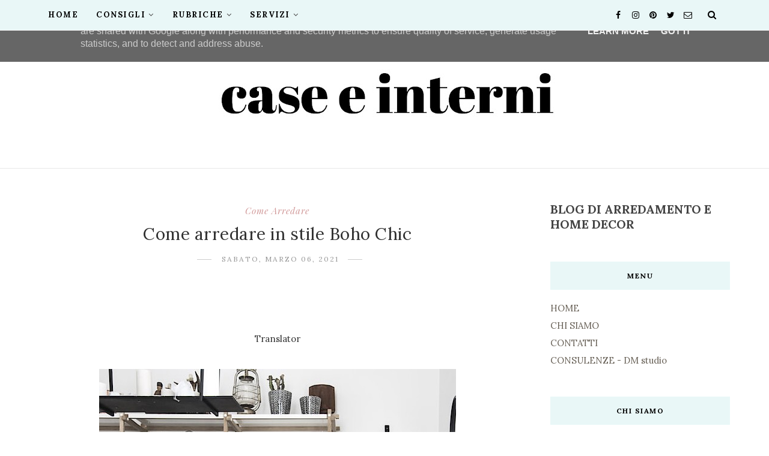

--- FILE ---
content_type: text/html; charset=UTF-8
request_url: https://www.caseeinterni.it/2021/03/come-arredare-in-stile-boho-chic.html
body_size: 59282
content:
<!DOCTYPE html>
<html dir='ltr' xmlns='http://www.w3.org/1999/xhtml' xmlns:b='http://www.google.com/2005/gml/b' xmlns:data='http://www.google.com/2005/gml/data' xmlns:expr='http://www.google.com/2005/gml/expr' xmlns:og='https://ogp.me/ns#'>
<head>
<link href='https://www.blogger.com/static/v1/widgets/335934321-css_bundle_v2.css' rel='stylesheet' type='text/css'/>
<!--[if lt IE 9]> <script src="https://html5shiv.googlecode.com/svn/trunk/html5.js"> </script> <![endif]-->
<meta content='text/html;charset=UTF-8' http-equiv='Content-Type'/>
<meta content='IE=edge,chrome=1' http-equiv='X-UA-Compatible'/>
<link href='https://fonts.googleapis.com/css?family=Lora:400,700' rel='stylesheet' type='text/css'/>
<link href='https://fonts.googleapis.com/css?family=Playfair+Display:ital,wght@1,700' rel='stylesheet'/>
<link href='//cdn.jsdelivr.net/jquery.slick/1.4.1/slick-theme.css' rel='stylesheet' type='text/css'/>
<meta content='text/html; charset=UTF-8' http-equiv='Content-Type'/>
<meta content='blogger' name='generator'/>
<link href='https://www.caseeinterni.it/favicon.ico' rel='icon' type='image/x-icon'/>
<link href='https://www.caseeinterni.it/2021/03/come-arredare-in-stile-boho-chic.html' rel='canonical'/>
<link rel="alternate" type="application/atom+xml" title="Case e Interni - Blog di arredamento e home decor - Atom" href="https://www.caseeinterni.it/feeds/posts/default" />
<link rel="alternate" type="application/rss+xml" title="Case e Interni - Blog di arredamento e home decor - RSS" href="https://www.caseeinterni.it/feeds/posts/default?alt=rss" />
<link rel="service.post" type="application/atom+xml" title="Case e Interni - Blog di arredamento e home decor - Atom" href="https://www.blogger.com/feeds/1571591518685450333/posts/default" />

<link rel="alternate" type="application/atom+xml" title="Case e Interni - Blog di arredamento e home decor - Atom" href="https://www.caseeinterni.it/feeds/2472274921893808656/comments/default" />
<!--Can't find substitution for tag [blog.ieCssRetrofitLinks]-->
<link href='https://blogger.googleusercontent.com/img/b/R29vZ2xl/AVvXsEg6WeqCXyeg0u5L-IZBW4NScrzEVr0zCYAeumH0YXfISZSPoxqt_gNlpISKjZkRiyCUkooWZeb-d7kuKNtrHkKiCi441ZOjllEN0tUZV9-F3dMYotom0wSHogU8-BhmP-IE5iQCcNvzErI/s16000/arredare-stile-boho-chic-nordico+%25281%2529.jpg' rel='image_src'/>
<meta content='Lo stile Boho Chic punta tutto sul “mix and match” di influenze, culture ed epoche. Con esso, la casa guadagna un mood personale ed accogliente' name='description'/>
<meta content='https://www.caseeinterni.it/2021/03/come-arredare-in-stile-boho-chic.html' property='og:url'/>
<meta content='Come arredare in stile Boho Chic' property='og:title'/>
<meta content='Lo stile Boho Chic punta tutto sul “mix and match” di influenze, culture ed epoche. Con esso, la casa guadagna un mood personale ed accogliente' property='og:description'/>
<meta content='https://blogger.googleusercontent.com/img/b/R29vZ2xl/AVvXsEg6WeqCXyeg0u5L-IZBW4NScrzEVr0zCYAeumH0YXfISZSPoxqt_gNlpISKjZkRiyCUkooWZeb-d7kuKNtrHkKiCi441ZOjllEN0tUZV9-F3dMYotom0wSHogU8-BhmP-IE5iQCcNvzErI/w1200-h630-p-k-no-nu/arredare-stile-boho-chic-nordico+%25281%2529.jpg' property='og:image'/>
<meta charset='utf-8'/>
<meta content='width=device-width, initial-scale=1, maximum-scale=1' name='viewport'/>
<meta content='text/html; charset=UTF-8' http-equiv='Content-Type'/>
<meta content='blogger' name='generator'/>
<link href='https://www.caseeinterni.it/favicon.ico' rel='icon' type='image/x-icon'/>
<link href='https://www.caseeinterni.it/2021/03/come-arredare-in-stile-boho-chic.html' rel='canonical'/>
<link rel="alternate" type="application/atom+xml" title="Case e Interni - Blog di arredamento e home decor - Atom" href="https://www.caseeinterni.it/feeds/posts/default" />
<link rel="alternate" type="application/rss+xml" title="Case e Interni - Blog di arredamento e home decor - RSS" href="https://www.caseeinterni.it/feeds/posts/default?alt=rss" />
<link rel="service.post" type="application/atom+xml" title="Case e Interni - Blog di arredamento e home decor - Atom" href="https://www.blogger.com/feeds/1571591518685450333/posts/default" />

<link rel="alternate" type="application/atom+xml" title="Case e Interni - Blog di arredamento e home decor - Atom" href="https://www.caseeinterni.it/feeds/2472274921893808656/comments/default" />
<!--Can't find substitution for tag [blog.ieCssRetrofitLinks]-->
<link href='https://blogger.googleusercontent.com/img/b/R29vZ2xl/AVvXsEg6WeqCXyeg0u5L-IZBW4NScrzEVr0zCYAeumH0YXfISZSPoxqt_gNlpISKjZkRiyCUkooWZeb-d7kuKNtrHkKiCi441ZOjllEN0tUZV9-F3dMYotom0wSHogU8-BhmP-IE5iQCcNvzErI/s16000/arredare-stile-boho-chic-nordico+%25281%2529.jpg' rel='image_src'/>
<meta content='Lo stile Boho Chic punta tutto sul “mix and match” di influenze, culture ed epoche. Con esso, la casa guadagna un mood personale ed accogliente' name='description'/>
<meta content='https://www.caseeinterni.it/2021/03/come-arredare-in-stile-boho-chic.html' property='og:url'/>
<meta content='Come arredare in stile Boho Chic' property='og:title'/>
<meta content='Lo stile Boho Chic punta tutto sul “mix and match” di influenze, culture ed epoche. Con esso, la casa guadagna un mood personale ed accogliente' property='og:description'/>
<meta content='https://blogger.googleusercontent.com/img/b/R29vZ2xl/AVvXsEg6WeqCXyeg0u5L-IZBW4NScrzEVr0zCYAeumH0YXfISZSPoxqt_gNlpISKjZkRiyCUkooWZeb-d7kuKNtrHkKiCi441ZOjllEN0tUZV9-F3dMYotom0wSHogU8-BhmP-IE5iQCcNvzErI/w1200-h630-p-k-no-nu/arredare-stile-boho-chic-nordico+%25281%2529.jpg' property='og:image'/>
<meta content='blogger' name='generator'/>
<meta content='Case e Interni - Blog di arredamento e home decor' property='og:site_name'/>
<meta content='Come arredare in stile Boho Chic' property='og:title'/>
<meta content='article' property='og:type'/>
<meta content='Lo stile Boho Chic punta tutto sul “mix and match” di influenze, culture ed epoche. Con esso, la casa guadagna un mood personale ed accogliente' name='description'/>
<meta content='Lo stile Boho Chic punta tutto sul “mix and match” di influenze, culture ed epoche. Con esso, la casa guadagna un mood personale ed accogliente' property='og:description'/>
<meta content='https://www.caseeinterni.it/2021/03/come-arredare-in-stile-boho-chic.html' property='og:url'/>
<meta content='https://blogger.googleusercontent.com/img/b/R29vZ2xl/AVvXsEg6WeqCXyeg0u5L-IZBW4NScrzEVr0zCYAeumH0YXfISZSPoxqt_gNlpISKjZkRiyCUkooWZeb-d7kuKNtrHkKiCi441ZOjllEN0tUZV9-F3dMYotom0wSHogU8-BhmP-IE5iQCcNvzErI/s72-c/arredare-stile-boho-chic-nordico+%25281%2529.jpg' height='200px' itemprop='image' property='og:image' width='300px'/>
<meta content='300' property='og:image:width'/>
<meta content='200' property='og:image:height'/>
<meta content='facebook admins' property='fb:admins'/>
<meta content='facebook app id' property='fb:app_id'/>
<meta content='en_US' property='og:locale'/>
<meta content='en_GB' property='og:locale:alternate'/>
<meta content='hi_IN' property='og:locale:alternate'/>
<!-- SEO Title Tag -->
<title>
Come arredare in stile Boho Chic
        | 
        Case e Interni - Blog di arredamento e home decor
</title>
<link href='//maxcdn.bootstrapcdn.com/font-awesome/4.7.0/css/font-awesome.min.css' rel='stylesheet'/>
<link href='https://www.blogger.com/static/v1/widgets/1535467126-widget_css_2_bundle.css' rel='stylesheet' type='text/css'/>

    <style type="text/css"><!-- /* 


<style type='text/css'>@font-face{font-family:'Lora';font-style:normal;font-weight:400;font-display:swap;src:url(//fonts.gstatic.com/s/lora/v37/0QI6MX1D_JOuGQbT0gvTJPa787weuxJMkq18ndeYxZ2JTg.woff2)format('woff2');unicode-range:U+0460-052F,U+1C80-1C8A,U+20B4,U+2DE0-2DFF,U+A640-A69F,U+FE2E-FE2F;}@font-face{font-family:'Lora';font-style:normal;font-weight:400;font-display:swap;src:url(//fonts.gstatic.com/s/lora/v37/0QI6MX1D_JOuGQbT0gvTJPa787weuxJFkq18ndeYxZ2JTg.woff2)format('woff2');unicode-range:U+0301,U+0400-045F,U+0490-0491,U+04B0-04B1,U+2116;}@font-face{font-family:'Lora';font-style:normal;font-weight:400;font-display:swap;src:url(//fonts.gstatic.com/s/lora/v37/0QI6MX1D_JOuGQbT0gvTJPa787weuxI9kq18ndeYxZ2JTg.woff2)format('woff2');unicode-range:U+0302-0303,U+0305,U+0307-0308,U+0310,U+0312,U+0315,U+031A,U+0326-0327,U+032C,U+032F-0330,U+0332-0333,U+0338,U+033A,U+0346,U+034D,U+0391-03A1,U+03A3-03A9,U+03B1-03C9,U+03D1,U+03D5-03D6,U+03F0-03F1,U+03F4-03F5,U+2016-2017,U+2034-2038,U+203C,U+2040,U+2043,U+2047,U+2050,U+2057,U+205F,U+2070-2071,U+2074-208E,U+2090-209C,U+20D0-20DC,U+20E1,U+20E5-20EF,U+2100-2112,U+2114-2115,U+2117-2121,U+2123-214F,U+2190,U+2192,U+2194-21AE,U+21B0-21E5,U+21F1-21F2,U+21F4-2211,U+2213-2214,U+2216-22FF,U+2308-230B,U+2310,U+2319,U+231C-2321,U+2336-237A,U+237C,U+2395,U+239B-23B7,U+23D0,U+23DC-23E1,U+2474-2475,U+25AF,U+25B3,U+25B7,U+25BD,U+25C1,U+25CA,U+25CC,U+25FB,U+266D-266F,U+27C0-27FF,U+2900-2AFF,U+2B0E-2B11,U+2B30-2B4C,U+2BFE,U+3030,U+FF5B,U+FF5D,U+1D400-1D7FF,U+1EE00-1EEFF;}@font-face{font-family:'Lora';font-style:normal;font-weight:400;font-display:swap;src:url(//fonts.gstatic.com/s/lora/v37/0QI6MX1D_JOuGQbT0gvTJPa787weuxIvkq18ndeYxZ2JTg.woff2)format('woff2');unicode-range:U+0001-000C,U+000E-001F,U+007F-009F,U+20DD-20E0,U+20E2-20E4,U+2150-218F,U+2190,U+2192,U+2194-2199,U+21AF,U+21E6-21F0,U+21F3,U+2218-2219,U+2299,U+22C4-22C6,U+2300-243F,U+2440-244A,U+2460-24FF,U+25A0-27BF,U+2800-28FF,U+2921-2922,U+2981,U+29BF,U+29EB,U+2B00-2BFF,U+4DC0-4DFF,U+FFF9-FFFB,U+10140-1018E,U+10190-1019C,U+101A0,U+101D0-101FD,U+102E0-102FB,U+10E60-10E7E,U+1D2C0-1D2D3,U+1D2E0-1D37F,U+1F000-1F0FF,U+1F100-1F1AD,U+1F1E6-1F1FF,U+1F30D-1F30F,U+1F315,U+1F31C,U+1F31E,U+1F320-1F32C,U+1F336,U+1F378,U+1F37D,U+1F382,U+1F393-1F39F,U+1F3A7-1F3A8,U+1F3AC-1F3AF,U+1F3C2,U+1F3C4-1F3C6,U+1F3CA-1F3CE,U+1F3D4-1F3E0,U+1F3ED,U+1F3F1-1F3F3,U+1F3F5-1F3F7,U+1F408,U+1F415,U+1F41F,U+1F426,U+1F43F,U+1F441-1F442,U+1F444,U+1F446-1F449,U+1F44C-1F44E,U+1F453,U+1F46A,U+1F47D,U+1F4A3,U+1F4B0,U+1F4B3,U+1F4B9,U+1F4BB,U+1F4BF,U+1F4C8-1F4CB,U+1F4D6,U+1F4DA,U+1F4DF,U+1F4E3-1F4E6,U+1F4EA-1F4ED,U+1F4F7,U+1F4F9-1F4FB,U+1F4FD-1F4FE,U+1F503,U+1F507-1F50B,U+1F50D,U+1F512-1F513,U+1F53E-1F54A,U+1F54F-1F5FA,U+1F610,U+1F650-1F67F,U+1F687,U+1F68D,U+1F691,U+1F694,U+1F698,U+1F6AD,U+1F6B2,U+1F6B9-1F6BA,U+1F6BC,U+1F6C6-1F6CF,U+1F6D3-1F6D7,U+1F6E0-1F6EA,U+1F6F0-1F6F3,U+1F6F7-1F6FC,U+1F700-1F7FF,U+1F800-1F80B,U+1F810-1F847,U+1F850-1F859,U+1F860-1F887,U+1F890-1F8AD,U+1F8B0-1F8BB,U+1F8C0-1F8C1,U+1F900-1F90B,U+1F93B,U+1F946,U+1F984,U+1F996,U+1F9E9,U+1FA00-1FA6F,U+1FA70-1FA7C,U+1FA80-1FA89,U+1FA8F-1FAC6,U+1FACE-1FADC,U+1FADF-1FAE9,U+1FAF0-1FAF8,U+1FB00-1FBFF;}@font-face{font-family:'Lora';font-style:normal;font-weight:400;font-display:swap;src:url(//fonts.gstatic.com/s/lora/v37/0QI6MX1D_JOuGQbT0gvTJPa787weuxJOkq18ndeYxZ2JTg.woff2)format('woff2');unicode-range:U+0102-0103,U+0110-0111,U+0128-0129,U+0168-0169,U+01A0-01A1,U+01AF-01B0,U+0300-0301,U+0303-0304,U+0308-0309,U+0323,U+0329,U+1EA0-1EF9,U+20AB;}@font-face{font-family:'Lora';font-style:normal;font-weight:400;font-display:swap;src:url(//fonts.gstatic.com/s/lora/v37/0QI6MX1D_JOuGQbT0gvTJPa787weuxJPkq18ndeYxZ2JTg.woff2)format('woff2');unicode-range:U+0100-02BA,U+02BD-02C5,U+02C7-02CC,U+02CE-02D7,U+02DD-02FF,U+0304,U+0308,U+0329,U+1D00-1DBF,U+1E00-1E9F,U+1EF2-1EFF,U+2020,U+20A0-20AB,U+20AD-20C0,U+2113,U+2C60-2C7F,U+A720-A7FF;}@font-face{font-family:'Lora';font-style:normal;font-weight:400;font-display:swap;src:url(//fonts.gstatic.com/s/lora/v37/0QI6MX1D_JOuGQbT0gvTJPa787weuxJBkq18ndeYxZ0.woff2)format('woff2');unicode-range:U+0000-00FF,U+0131,U+0152-0153,U+02BB-02BC,U+02C6,U+02DA,U+02DC,U+0304,U+0308,U+0329,U+2000-206F,U+20AC,U+2122,U+2191,U+2193,U+2212,U+2215,U+FEFF,U+FFFD;}@font-face{font-family:'Playfair Display';font-style:normal;font-weight:400;font-display:swap;src:url(//fonts.gstatic.com/s/playfairdisplay/v40/nuFvD-vYSZviVYUb_rj3ij__anPXJzDwcbmjWBN2PKdFvXDTbtPK-F2qC0usEw.woff2)format('woff2');unicode-range:U+0301,U+0400-045F,U+0490-0491,U+04B0-04B1,U+2116;}@font-face{font-family:'Playfair Display';font-style:normal;font-weight:400;font-display:swap;src:url(//fonts.gstatic.com/s/playfairdisplay/v40/nuFvD-vYSZviVYUb_rj3ij__anPXJzDwcbmjWBN2PKdFvXDYbtPK-F2qC0usEw.woff2)format('woff2');unicode-range:U+0102-0103,U+0110-0111,U+0128-0129,U+0168-0169,U+01A0-01A1,U+01AF-01B0,U+0300-0301,U+0303-0304,U+0308-0309,U+0323,U+0329,U+1EA0-1EF9,U+20AB;}@font-face{font-family:'Playfair Display';font-style:normal;font-weight:400;font-display:swap;src:url(//fonts.gstatic.com/s/playfairdisplay/v40/nuFvD-vYSZviVYUb_rj3ij__anPXJzDwcbmjWBN2PKdFvXDZbtPK-F2qC0usEw.woff2)format('woff2');unicode-range:U+0100-02BA,U+02BD-02C5,U+02C7-02CC,U+02CE-02D7,U+02DD-02FF,U+0304,U+0308,U+0329,U+1D00-1DBF,U+1E00-1E9F,U+1EF2-1EFF,U+2020,U+20A0-20AB,U+20AD-20C0,U+2113,U+2C60-2C7F,U+A720-A7FF;}@font-face{font-family:'Playfair Display';font-style:normal;font-weight:400;font-display:swap;src:url(//fonts.gstatic.com/s/playfairdisplay/v40/nuFvD-vYSZviVYUb_rj3ij__anPXJzDwcbmjWBN2PKdFvXDXbtPK-F2qC0s.woff2)format('woff2');unicode-range:U+0000-00FF,U+0131,U+0152-0153,U+02BB-02BC,U+02C6,U+02DA,U+02DC,U+0304,U+0308,U+0329,U+2000-206F,U+20AC,U+2122,U+2191,U+2193,U+2212,U+2215,U+FEFF,U+FFFD;}</style>
<style id='template-skin-1' type='text/css'><!--
body#layout:before {
content: "This theme is a property of OddThemes.com";
border: 3px double #999;
padding: 10px;
position: relative;
top: -50px;
left:10%;
font-size: 18px;
color: #46b0dc;
letter-spacing: .5px;
}
body#layout #mywrapper {
width: 60%;
}
body#layout #footer div.column23{width:28%;float:left;}
body#layout #post-wrapper {
width: 60%;
float: left;
}
body#layout .header{padding:0;}
body#layout div#main {
width: 100%;
}
body#layout #sidebar-wrapper {
overflow: visible;
float: right;
}
body#layout ul#navigation {
display: none;
}
body#layout div.section{margin:0;padding:0;}
body#layout .topbar{margin-top:20px;    position: relative;}
body#layout .rapper{padding:0;}
body#layout .main-content-wrapper{margin-top:30px;}
body#layout div#Menubar, body#layout div.socialtop {
width: 49%;
}
--></style>
<style id='page-skin-1' type='text/css'><!--
/*
-----------------------------------------------
Blogger Template
Name:     Lavender Personal Blogger Template
Designer: Ceyron Louis
URL:      http://www.oddthemes.com
Version:  1.0
-----------------------------------------------
<Variable name="maincolor" description="Main Color" type="color" default="#d19999"/>
<Variable name="backcolor" description="Background Color" type="color" default="#e9f7f7"/>
<Group description="Post Title" selector=".post">
<Variable name="main.font" description="Main Font" type="font"
default="normal normal 28px 'Lora', sans-serif"/>
<Variable name="second.font" description="Secondary Font" type="font" default="normal normal 400 14px 'Playfair Display', sans-serif"/>
</Group>
*/
html,body,div,span,applet,object,iframe,h1,h2,h3,h4,h5,h6,p,blockquote,pre,a,abbr,acronym,address,big,cite,code,del,dfn,em,img,ins,kbd,q,s,samp,small,strike,strong,sub,sup,tt,var,b,u,i,center,dl,dt,dd,ol,ul,li,fieldset,form,label,legend,table,caption,tbody,tfoot,thead,tr,th,td,article,aside,canvas,details,embed,figure,figcaption,footer,header,hgroup,menu,nav,output,ruby,section,summary,time,mark,audio,video{margin:0;padding:0;border:0;font-size:100%;font:inherit;vertical-align:baseline;}
/* HTML5 display-role reset for older browsers */
article,aside,details,figcaption,figure,footer,header,hgroup,menu,nav,section{display:block;}body{line-height:1;display:block;}*{margin:0;padding:0;}html{display:block;}ol,ul{list-style:none;}blockquote,q{quotes:none;}blockquote:before,blockquote:after,q:before,q:after{content:&#39;&#39;;content:none;}table{border-collapse:collapse;border-spacing:0;}
/* FRAMEWORK */
.navbar,.post-feeds,.feed-links{display:none;
}
.section,.widget{margin:0 0 0 0;padding:0 0px 0;
}
strong,b{font-weight:bold;
}
cite,em,i{font-style:italic;
}
a:link {color: #6a6359;text-decoration:none;outline:none;transition:all 0.25s;-moz-transition:all 0.25s;-webkit-transition:all 0.25s;
}
a:visited{color:#6a6359;text-decoration:none;
}
a:hover{text-decoration:none;
}
a img{border:none;border-width:0;outline:none;
}
sup,sub{vertical-align:baseline;position:relative;top:-.4em;font-size:86%;
}
sub{top:.4em;}small{font-size:86%;
}
kbd{font-size:80%;border:1px solid #999;padding:2px 5px;border-bottom-width:2px;border-radius:3px;
}
mark{background-color:#ffce00;color:black;
}
p,blockquote,pre,table,figure,hr,form,ol,ul,dl{margin:1em 0;
}
hr{height:1px;border:none;background-color:#666;
}
/* heading */
h1,h2,h3,h4,h5,h6{
font:normal normal 28px 'Lora', sans-serif;
font-weight:bold;line-height:normal;margin:0 0 0.6em;
}
h1{font-size:200%
}
h2{font-size:180%
}
h3{font-size:160%
}
h4{font-size:140%
}
h5{font-size:120%
}
h6{font-size:100%
}
/* list */
ol,ul,dl{margin:.5em 0em .5em 3em
}
ol{list-style:decimal outside
}
ul{list-style:disc outside
}
li{margin:.5em 0
}
dt{font-weight:bold
}
dd{margin:0 0 .5em 2em
}
/* form */
input,button,select,textarea{font:inherit;font-size:100%;line-height:normal;vertical-align:baseline;
}
textarea{display:block;-webkit-box-sizing:border-box;-moz-box-sizing:border-box;box-sizing:border-box;
}
/* code blockquote */
pre,code{font-family:&quot;Courier New&quot;,Courier,Monospace;color:inherit;
}
pre{white-space:pre;word-wrap:normal;overflow:auto;
}
.clearfix::after {
content: "";
clear: both;
display: table;
}
blockquote.tr_bq{font-style:italic;background: #eee;
padding: 15px;}
body#layout div#Top-Categories .widget {
width: 24%;
margin-right:  1%;
float: left;
}
body#layout div#Top-Categories:after {
content: "";
height:  0;
display:  block;
clear: both;
}
.post-body blockquote {
background: url(https://blogger.googleusercontent.com/img/b/R29vZ2xl/AVvXsEhvZYX02ugTSQgMe_t2g49uIFHnPwmDAPrXSwEtx1YwJ6a6tS-FHqWocS_oZPn6XSa2iGOCBtcEV3kcMs6VBcBji4z22SlEQYbloYaLZ0sgfnMf_R4deR7PwPNHB_XmBz31AkIMfFTh1nGj/s1600/quote.png) no-repeat scroll left 18px transparent;
font-family: Monaco,Georgia,&quot;
font-size: 70%;
font-style: italic;
line-height: 22px;
margin: 10px 0 20px 10px;
min-height: 60px;
padding: 0 0 0 40px;
}
/* table */
.post-body table[border=&quot;1&quot;] th, .post-body table[border=&quot;1&quot;] td, .post-body table[border=&quot;1&quot;] caption{border:1px solid;padding:.2em .5em;text-align:left;vertical-align:top;
}
.post-body table.tr-caption-container {border:1px solid #e5e5e5;
}
.post-body th{font-weight:bold;
}
.post-body table[border=&quot;1&quot;] caption{border:none;font-style:italic;
}
.post-body table{
}
.post-body td, .post-body th{vertical-align:top;text-align:left;font-size:13px;padding:3px 5px;border:1px solid #e5e5e5;
}
.post-body th{background:#f0f0f0;
}
.post-body table.tr-caption-container td {border:none;padding:8px;
}
.post-body table.tr-caption-container, .post-body table.tr-caption-container img, .post-body img {max-width:97%;height:auto;
}
.post-body td.tr-caption {color:#666;font-size:80%;padding:0px 8px 8px !important;
}
img {
max-width:100%;
height:auto;
border:0;
}
table {
max-width:100%;
}
body#layout #outer-wrapper, body#layout .post-container, body#layout .sidebar-container {
padding:0 0 0 0;
}
body#layout .panel {
float:left;
width:79px;
}
.clear {
clear:both;
}
.clear:after {
visibility:hidden;
display:block;
font-size:0;
content:" ";
clear:both;
height:0;
}
body {
background:#fff;
margin:0 0 0 0;
padding:0 0 0 0;
color:#333333;
font:normal normal 28px 'Lora', sans-serif;
font-size: 15px;
text-align:left;
}
/* outer-wrapper */
#outer-wrapper {
max-width:100%;
margin:0px auto;
overflow:hidden;
}
/* NAVIGATION MENU */
.header {
position: relative;
z-index: 300;
margin: 51px auto 0px;
padding: 40px 0;
text-align: center;
max-width: 1150px;
width: 100%;
}
.header h1.title,.header p.title {
font:normal normal 28px 'Lora', sans-serif;
font-size: 45px;
margin:0 0 0 0;
text-transform:uppercase;
}
.header .description {
color:#555555;
}
.header a {
color:#333333;
}
.header a:hover {
color:#999;
}
.header img {
display:block;
}
#nav {
font:normal normal 28px 'Lora', sans-serif;
font-size: 12px;
height: 85px;
line-height: 85px;
padding: 0 28px;
background:#646464;
}
i.fa.fa-home {
color:#646464;
}
/* CONTENT WRAPPER */
#content-wrapper {
background-color:transparent;
margin: 0 auto;
word-wrap:break-word;
max-width: 1150px;
width:100%;
z-index:300;
position:relative;
margin-top: 40px;
}
.separator a {
margin-left: 0!important;
margin-right: 0!important;
}
/* POST WRAPPER */
#post-wrapper {
float:left;
width:100%;
position:relative;
z-index:300;
}
.post-container {
padding:15px 0px 0 0;
}
.post {
background:#ffffff;
padding:0 0px 40px 0px;
}
.post-body {
color: #777777;
font:normal normal 28px 'Lora', sans-serif;
font-size: 15px;
line-height: 1.86em;
font-weight: 400;
}
.post-info {
background: transparent;
margin: 0 0 12px;
color: #666666;
font-size: 14px;
padding: 0px 0;
}
.post-info a {
display:inline-block;
color:#666666;
}
.time-info, .comment-info, .label-info, .review-info {
display:inline;
}
/* Page Navigation */
.pagenavi {
clear:both;
margin:-5px 0 10px;
text-align:center;
font-size:11px;
font-weight:bold;
text-transform:uppercase;
}
.pagenavi span,.pagenavi a {
margin-right: 3px;
display: inline-block;
color: #d19999;
background-color: #fff;
padding: 11px 14px;
margin: 15px 3px 50px 0;
}
.pagenavi .current, .pagenavi .pages, .pagenavi a:hover {
background:#d19999;
color: #fff;
}
.pagenavi .pages {
display:none;
}
/* SIDEBAR WRAPPER */
#sidebar-wrapper {
float: right;
width: 26%;
margin: 15px 0px 20px 0;
}
.sidebar-container {
margin: 0 auto;
}
.sidebar-container {
padding:0px 0;
}
.sidebar h2, .panel h2, .author-wrapper h2, #related-posts h2{
color: #000;
text-transform: uppercase;
margin: 10px 0 20px 0;
position: relative;
font:normal normal 28px 'Lora', sans-serif;
font-size: 15px;
line-height: 1.52em;
font-weight: 400;
}
#footer h2,div#footer5 h2 {
color: #000;
text-transform: uppercase;
margin: 10px 0 20px 0;
position: relative;
font:normal normal 28px 'Lora', sans-serif;
font-size: 15px;
line-height: 1.52em;
font-weight: 600;
}
#sidebar h2 span,#sidebar-narrow h2 span {
background: #0088C2;
padding: 6px;
color: #fff;
z-index:300;
position:relative;
}
.sidebar .widget {
margin: 0 0 1px;
background: #fff;
margin-bottom: 50px;
}
.sidebar ul, .sidebar ol {
list-style-type:none;
margin:0 0 0 0;
padding:0 0 0 0;
}
.sidebar li {
margin:8px 0;
padding:0 0 0 0;
}
/* Author */
.author-wrapper{
background: #ffffff;
margin-bottom: 30px;
overflow: hidden;
position: relative;
margin-top:24px;
z-index: 0;
font-size:14px;
}
.author-wrapper .title h3 {
font-size: 28px;
margin: 0;
text-transform: uppercase;
position: relative;
padding: 0 0 10px 0;
font-weight: normal;
line-height: 145% !important;
color: #212121;
}
article .media {
margin: 25px 0;
}
.media {
overflow: hidden;
zoom: 1;
}
.about_img img {
border-radius: 200px 200px 200px 200px;
-moz-border-radius: 200px 200px 200px 200px;
-webkit-border-radius: 200px 200px 200px 200px;
position: relative;
width: 100px;
margin-bottom: 20px;
margin-right: 63px;
float: left;
}
.media p {
margin: 0 0 10px;
font-size: 14px;
}
.post-footer {
position: relative;
display: block;
margin: 30px 0 0;
}
.social span a:hover {
color: #d19999;
}.social {
margin: 0 0 20px 0;
text-align: center;
}
div.social i {
font-size: 18px;
}
.social span a {
list-style: none;
text-align: center;
display: inline-block;
margin: 0 0 20px 5px;
color: #202020;
}
/* FOOTER */
body#layout #footer div.column {
width: 98%;
margin-right: 0 !important;
float:left;
}
body#layout #footer .column .widget {
float: left;
margin-bottom: 15px;
overflow: hidden;
}
#footer-wrapper {
background: none repeat scroll 0 0 #424242;
/* border-top: 1px solid #DDDDDD; */
color: #444444;
font: 11px Verdana,Geneva,sans-serif;
margin: 0 auto;
overflow: hidden;
padding: 30px;
position: relative;
z-index: 300;
}
#footer3 li a:hover {
background: #646464;
color:#fff;
}
#footer3 li{
margin: 5px 0;
padding: 0 0 0 0;
list-style:none;}
#footer3 li a {
/* background: #555555; */
color: #222;
display: inline-block;
float: left;
font-size: 11px!important;
line-height: 12px;
margin: 0 2px 2px 0;
padding: 12px 18px;
border: 1px solid #222;
}
*::-moz-selection {
background: none repeat scroll 0 0 #CD2122;
color: #FFFFFF;
text-shadow: none;
}
.flickr_badge_image {
float: left;
height: 55px;
margin: 5px;
width: 55px;
}
.flickr_badge_image a {
display: block;
}
.flickr_badge_image a img {
display: block;
width: 100%;
height: auto;
-webkit-transition: opacity 100ms linear;
-moz-transition: opacity 100ms linear;
-ms-transition: opacity 100ms linear;
-o-transition: opacity 100ms linear;
transition: opacity 100ms linear;
}
#footer-wrapper .widget h2 {
background-position: 0 50%;
background-repeat: repeat-x;
border-bottom: 2px solid #FFFFFF;
font:normal normal 28px 'Lora', sans-serif;
font-weight: 600;
font-size:20px;
margin: 0 0 3px;
overflow: hidden;
padding: 5px 0;
text-transform: uppercase;
}
#footer-wrapper .widget h2 span {
border-bottom: 2px solid #646464;
color: #FAFBFB;
font-family: sans-serif;
font-weight: bold;
padding-bottom: 5px;
position: absolute;
}
#footer .widget-area {
padding: 0 0 15px;
margin: 0 0 15px;
}
#footer div.column {
display: inline;
float: left;
width: 100%;
padding:0;
}
.pagenavi a {
color: #222;
font-weight:400;
margin: 0 5px;
}
#footer .column .widget {
width: 100%;
padding: 0px;
float: left;
line-height: 1.7;
overflow: hidden;
margin-bottom: 15px;
}
#footer .widget-area h2 {
color: #444;
text-align: center;
text-transform: uppercase;
}
#footer .widget-content {
color: #eee;
text-align: left;
margin-top:20px;
}
.widget-item-control {
float: right;
height: 20px;
margin-top: -20px;
position: relative;
z-index: 10;
}
/* CUSTOM WIDGET */
.widget ul {
line-height:1.4em;
}
/* Tab Menu */
.set, .panel {
margin: 0 0;
}
.tabs .panel {
padding:0 0;
}
.tabs-menu {
border-bottom:3px solid #E73138;
padding: 0 0;
margin:0 0;
}
.tabs-menu li {
font:normal normal 28px 'Lora', sans-serif;
font-weight:600;
font-size: 12px;
display: inline-block;
*display: inline;
zoom: 1;
margin: 0 3px 0 0;
padding:10px;
background:#fff;
border:1px solid #e5e5e5;
border-bottom:none !important;
color:#333333;
cursor:pointer;
position:relative;
}
.tabs-menu .active-tab {
background:#E73138;
border:1px solid #E73138;
border-bottom:none !important;
color:#fff;
}
.tabs-content {
padding:10px 0;
}
.tabs-content .widget li {
float:none !important;
margin:5px 0;
}
.tabs-content .widget ul {
overflow:visible;
}
/* label
.label-size-1,.label-size-2,.label-size-3,.label-size-4,.label-size-5 {
font-size:100%;
filter:alpha(100);
opacity:10
}
.cloud-label-widget-content{
text-align:left
}
.label-size {
background:#E73037;
display:block;
float:left;
margin:0 3px 3px 0;
color:#ffffff;
font-size:11px;
text-transform:uppercase;
}
.label-size a,.label-size span{
display:inline-block;
color:#ffffff !important;
padding:6px 8px;
font-weight:bold;
}
.label-size:hover {
background:#333333;
}
.label-count {
white-space:nowrap;
padding-right:3px;
margin-left:-3px;
background:#333333;
color:#fff !important;
}
.label-size {
line-height:1.2
}*/
/* Custom CSS for Blogger Popular Post Widget */
.PopularPosts ul,
.PopularPosts li,
.PopularPosts li img,
.PopularPosts li a,
.PopularPosts li a img {
margin:0 0;
padding:0 0;
list-style:none;
border:none;
background:none;
outline:none;
}
.PopularPosts ul {
margin:.5em 0;
list-style:none;
color:black;
counter-reset:num;
}
.PopularPosts ul li img {
display: block;
margin: 0 .5em 0 0;
width: 72px;
float: left;
height: 72px;
object-fit: cover;
}
.PopularPosts ul li {
counter-increment:num;
position:relative;
}
/* Set color and level */
.PopularPosts ul li {margin-right:1% !important}
.PopularPosts .item-thumbnail {
margin:0 0 0 0;
}
.PopularPosts .item-snippet {
color: #777777;
font:normal normal 28px 'Lora', sans-serif;
font-size: 14px;
line-height: 1.5em;
}
.profile-img{
display:inline;
opaciry:10;
margin:0 6px 3px 0;
}
/* back to top */
#back-to-top {
background:#353738;
color:#ffffff;
padding:8px 10px;
font-size:24px;
}
.back-to-top {
position:fixed !important;
position:absolute;
bottom:20px;
right:20px;
z-index:999;
}
/* ==== Related Post Widget Start ==== */
#related-posts{
width:auto;
}
.large-12 {
width: 100%;
}
.related_title {
font-size: 14px;
margin-top: 10px;
margin-bottom: 5px;
}
.related_title:hover{
color:#222;
margin-top: 10px;
margin-bottom: 5px;
}
h2.fword {
font:normal normal 28px 'Lora', sans-serif;
margin-bottom: 30px;
font: normal normal 18px Oswald;
text-transform: uppercase;
font-size: 12px;
color: #999999;
margin-bottom: 5px;
margin: 7px 0 25px;
}
.fword {
}
.fwstyle {
font:normal normal 28px 'Lora', sans-serif;
display: inline-block;
padding: 0 10px;
line-height:1.5;
margin-right:5px;
border-top: 1px solid #999999;
font-size: 12px;
}
.comments .comments-content .user{font-weight:400}
#related-posts .related_img {
padding: 0px;
width: 100%;
height: 250px;
margin-right: 1px;
object-fit: cover;
}
#related-posts .related_img:hover{
opacity:.7;
filter:alpha(opacity=70);
-moz-opacity:.7;
-khtml-opacity:.7;
}
/* error and search */
.status-msg-wrap {
font:normal normal 28px 'Lora', sans-serif;
font-size: 100%;
/* font-weight: bold; */
width: 100%;
margin: 10px auto 50px;
}
.status-msg-body {
padding:20px 2%;
}
.status-msg-border {
border:1px solid #e5e5e5;
opacity:10;
width:auto;
}
.status-msg-bg {
background-color:#ffffff;
}
.status-msg-hidden {
padding:20px 2%;
}
#ArchiveList ul li:before {
content:"" !important;
padding-right:0px !important;
}
/*-------sidebar----------------*/
div#main {
width: 100%;
}
div#mywrapper {
float: left;
width: 69%;
}
#navtop ul ul li:hover .fa{color:#d19999;}
li .fa {
font-size: 13px;
color: #444;
padding: 0 0 0 5px;
}
.fa-angle-down{
font-size: 13px;
color: #444;
padding: 10px 5px;
}
.topmenu1 .fa-angle-right{
font-size: 13px;
color: #444;
padding: 0px 5px!important;
}
.selected .fa {
color: #777;
}
.PopularPosts img
{
transform: scale(1.1);
-ms-transform: scale(1.1);
-webkit-transform: scale(1.1);
transition: .5s;
-webkit-transition: .5s;
}
.PopularPosts .item-title{
font:normal normal 28px 'Lora', sans-serif;
padding-bottom: 1.2em;
padding-top: 10px;
padding-left:85px;
margin-top:10px;
color: #000000;
font-size: 14px;
font-weight: 400;}
.tagcloud a {
background: #e4e4e4;
color: #888;
display: block;
float: left;
font-size: 14px!important;
line-height: 12px;
margin: 0 2px 2px 0;
padding: 12px 17px;
}
.tagcloud a:link {
color: #888;
}
.tagcloud a:hover {
background: #0088C2;
color: #fff;
}
.tagcloud1 a {
background: #555555;
color: #888;
display: block;
float: left;
font-size: 14px!important;
line-height: 12px;
margin: 0 2px 2px 0;
padding: 12px 17px;
}
.tagcloud1 a:link {
color: #888;
}
.tagcloud1 a:hover {
background: #0088C2;
color: #fff;
}
.showpageArea a {
clear:both;
margin:-5px 0 10px;
text-align:center;
font-size:11px;
font-weight:bold;
text-transform:uppercase;
}
.showpageNum a {
padding:6px 10px;
margin-right:3px;
display:inline-block;
color:#333333;
background-color:#ffffff;
border: 1px solid #dddddd;
}
.showpageNum a:hover {
border: 1px solid #aaaaaa;
}
.showpagePoint {
padding:6px 10px;
margin-right:3px;
display:inline-block;
color:#333333;
background-color:#ffffff;
border: 1px solid #aaaaaa;
}
.showpageOf {
display:none;
}
.showpage a {
padding:6px 10px;
margin-right:3px;
display:inline-block;
color:#333333;
background-color:#ffffff;
}
.showpageNum a:link,.showpage a:link {
text-decoration:none;
color:#666;
}
.button {
text-align: center;
width: 100%;
margin: 10px 0;
padding: 0;
font-size: 14px;
font-family: 'Tahoma', Geneva, Sans-serif;
color: #fff;
margin-left: 0em !important;
}
.button ul {
margin: 0;
padding: 0;
}
.button li {
display: inline-block;
margin: 10px 0;
padding: 0;
}
#Attribution1 {
height:0px;
visibility:hidden;
display:none
}
.author-avatar img{float:left;margin:0 10px 5px 0;border:50%;}
#author-box h3 {
padding-bottom: 5px;
border-bottom: 4px solid #333;
font-size: 18px;
font-family: Oswald,arial,Georgia,serif;
}
/*---Flicker Image Gallery-----*/
.flickr_plugin {
width: 100%;
}
.flickr_badge_image {
float: left;
height: 80px;
margin: 10px 5px 0px 5px;
width: 80px;
}
.flickr_badge_image a {
display: block;
}
.flickr_badge_image a img {
display: block;
width: 100%;
height: auto;
-webkit-transition: opacity 100ms linear;
-moz-transition: opacity 100ms linear;
-ms-transition: opacity 100ms linear;
-o-transition: opacity 100ms linear;
transition: opacity 100ms linear;
}
.flickr_badge_image a img:hover {
opacity: .5;
}
div#act {
display: none;
}
#container{
width: 1170px;
margin:0 auto;
}
.vcard span {
color: #646464;
}
a.timestamp-link {
color: #646464;
}
span.comment-info a {
color: #aaaaaa;
}
span.comment-info l,span.time-info l {
padding-left: 8px;
margin-right: 6px;
margin-left: -5px;
}
#nav.fixed-nav{
position: fixed;
top: 0;
left: 0;
width: 100% !important;
z-index: 999;
padding: 0;
}
p#back-top {
background: #fff;
padding: 10px 11px 11px;
color: #222;
border-radius: 3px;
}
p#back-top .fa {
color: #222;
}
/*----------//// AUTHORS ARCHIVE \\\\-------------*/
h1.small {
font-size: 90px;
}
h2 {
font-size: 25px;
text-transform: uppercase;
font-weight: 600;
color: #434343;
}
h2.white {
color: #fff;
}
h3 {
font-size: 20px;
text-transform: uppercase;
font-weight: 600;
color: #434343;
}
h3.white {
color: #fff;
}
h4 {
font:normal normal 28px 'Lora', sans-serif;
font-size: 14px;
font-weight: 600;
text-transform: uppercase;
}
h5 {
font:normal normal 28px 'Lora', sans-serif;
font-size: 13px;
font-weight: 600;
text-transform: uppercase;
}
h6 {
font:normal normal 28px 'Lora', sans-serif;
font-size: 11px;
font-weight: 600;
}
p {
font:normal normal 28px 'Lora', sans-serif;
font-size: 16px;
font-weight: 400;
line-height: 23px;
color: #515151;
}
p.white {
color: #f9f9f9;
}
#navtop{display:block;height:auto;position:relative;}
#navtop ul{display:inline-block;font-size:0;position:relative;z-index:9999;background:inherit}
#navtop ul a{
display: block;
margin:0 15px;
color: #000;letter-spacing: 1.5px;
text-transform:uppercase;
transform: translateY(0px);
-webkit-transform: translateY(0px);
font:normal normal 28px 'Lora', sans-serif;font-size: 13px;font-weight:700;
transition: all 150ms ease-in-out;
-webkit-transition: all 150ms ease-in-out;
line-height: 50px;
}
#navtop ul li{position:relative;margin:0;padding:0;position:relative;display:inline-block;font-size:16px}
#navtop ul li.current-menu-item a{color:#fff}
#navtop ul a:hover{color:#000;filter: alpha(opacity=100);
transform: translateY(0px);
-webkit-transform: translateY(0px);}
#navtop ul ul{background:#fff;border:1px solid #f7f7f7;display:none;position:absolute;top:100%;left:0;padding:0;transform: translateY(-10px);
-webkit-transform: translateY(-10px);
transition: transform 250ms, opacity 200ms;
-webkit-transition: -webkit-transform 250ms, opacity 200ms;}#navtop ul ul li:last-child {
border-bottom: none;
}
#navtop ul ul li{float:none;width:200px;
border-bottom: 1px solid #f7f7f7;}
#navtop ul ul a{line-height:120%;padding:10px 15px;color:#444;  border-top: 1px solid #3C3C3C;}
#navtop ul ul ul{top:0;left:100%}
#navtop ul li:hover > ul{display:block;filter: alpha(opacity=100);
transform: translateY(0px);
-webkit-transform: translateY(0px);line-height:0;}
#navtop ul li.current-menu-item a{
background: #181818;
}
#navtop ul a:hover{
color:#d19999;
}
#navtop ul ul li:hover > a{
color:#d19999;
}
#navtop ul ul a:first-child{border:none;}
.FollowByEmail .follow-by-email-inner {
position: relative;
margin-top:10px;
}
.follow-by-email-inner:before {
content: &quot;Enter Your Email and Join Our Email Subscriber List, Its Spam Free Secuer Email System&quot;;
font-size: 13px;
}
.button:hover,a.button:hover,#main-content input[type=&quot;submit&quot;]:hover{background:#444!important;text-decoration:none!important}
.FollowByEmail .follow-by-email-inner .follow-by-email-address {
margin-bottom:0;
box-shadow: 0 0px 16px 0 rgba(0,0,0,.036);
-o-box-shadow: 0 0px 16px 0 rgba(0,0,0,.036);
-webkit-box-shadow: 0 0px 16px 0 rgba(0,0,0,.036);
-moz-box-shadow: 0 0px 16px 0 rgba(0,0,0,.036);
border: 1px solid #e5e5e5;
border-radius: 0;
-o-border-radius: 0;
-moz-border-radius: 0;
-webkit-border-radius: 0;
font-size: 11px;
height: 30px;
padding-left: 10px;
width: 92%;
letter-spacing: .5px;
}
.FollowByEmail .follow-by-email-inner .follow-by-email-submit {
background: #d19999;
border: 0 none;
border-radius: 0;
-o-border-radius: 0;
-moz-border-radius: 0;
-webkit-border-radius: 0;
color: #FFF;
cursor: pointer;
font-size: 13px;
height: 35px;
margin: 5px 0px;
width: 70px;
z-index: 0;
}
.follow-by-email-inner form td {
width: 100%;
display: block;
}
.follow-by-email-inner form, .follow-by-email-inner table, .follow-by-email-inner {
margin: 0;
margin-top: 0!important;
}
#footer1{
line-height:30px;padding:25px
0 10px 0;
position:relative;
z-index:300;
}
#footer1
p{font-size:12px;float:left;line-height:30px;text-align:justify;}#footer1 .go-top{float:right;margin-left:20px;padding-left:20px;border-left:1px solid rgba(0,0,0,0.1)}#footer1 .go-top
a{display:block;width:30px;height:30px;color:#fff;font-size:14px;text-align:center;border-radius:2px;background-color:#646464;transition:background-color 0.2s ease-in-out;-moz-transition:background-color 0.2s ease-in-out;-webkit-transition:background-color 0.2s ease-in-out;-o-transition:background-color 0.2s ease-in-out}#footer1 .go-top a:hover{background-color:#444}#footer1 .go-top a
i{line-height:30px}#footer1 .social-icons{text-align:center;float:right}#footer1 .social-icons
a{display:inline-block;color:#ccc;font-size:14px;border-radius:2px;margin-left:15px}#footer1 .social-icons a:hover{color:#646464}.toggle-item{margin-bottom:15px}.toggle-item .panel-title{margin-bottom:10px}.toggle-item .panel-title
a{display:block;color:#888;height:42px;line-height:42px;position:relative;font-size:13px;padding:0
20px;border-radius:2px;overflow:hidden;background-color:#f8f8f8;letter-spacing:1px;text-transform:uppercase}.toggle-item .panel-title a:after{content:&quot;&quot;;position:absolute;left:0;top:0;height:100%;width:3px;background-color:#646464}.toggle-item .panel-title a.collapsed:after{background-color:#ddd}.toggle-item .panel-title a
i{position:absolute;right:0;top:0;color:#fff;width:42px;height:42px;font-size:14px;text-align:center;line-height:42px;background-color:#646464;transition:background-color 0.2s ease-in-out;-moz-transition:background-color 0.2s ease-in-out;-webkit-transition:background-color 0.2s ease-in-out;-o-transition:background-color 0.2s ease-in-out}
.thumbnail {
position: relative;
display: block;
padding: 0px;
line-height: 20px;
border: 0px solid #ddd;
-webkit-border-radius: 0px;
-moz-border-radius: 0px;
border-radius: 0px;
-webkit-box-shadow: 0 0px 0px rgba(0, 0, 0, 0.055);
-moz-box-shadow: 0 0px 0px rgba(0, 0, 0, 0.055);
box-shadow: 0 0px 0px rgba(0, 0, 0, 0.055);
-webkit-transition: all 0.2s ease-in-out;
-moz-transition: all 0.2s ease-in-out;
-o-transition: all 0.2s ease-in-out;
transition: all 0.2s ease-in-out;
}
select,textarea,input[type="text"],input[type="password"],input[type="datetime"],input[type="datetime-local"],input[type="date"],input[type="month"],input[type="time"],input[type="week"],input[type="number"],input[type="email"],input[type="url"],input[type="search"],input[type="tel"],input[type="color"],.uneditable-input{display:inline-block;height:20px;padding:4px 6px;margin-bottom:10px;font-size:14px;line-height:20px;color:#555;-webkit-border-radius:4px;-moz-border-radius:4px;border-radius:4px;vertical-align:middle}
input,textarea,.uneditable-input{width:206px}
textarea{height:auto}
textarea,input[type="text"],input[type="password"],input[type="datetime"],input[type="datetime-local"],input[type="date"],input[type="month"],input[type="time"],input[type="week"],input[type="number"],input[type="email"],input[type="url"],input[type="search"],input[type="tel"],input[type="color"],.uneditable-input{background-color:#fff;border:1px solid #ccc;-webkit-transition:border linear .2s,box-shadow linear .2s;-moz-transition:border linear .2s,box-shadow linear .2s;-o-transition:border linear .2s,box-shadow linear .2s;transition:border linear .2s,box-shadow linear .2s}
textarea:focus,input[type="text"]:focus,input[type="password"]:focus,input[type="datetime"]:focus,input[type="datetime-local"]:focus,input[type="date"]:focus,input[type="month"]:focus,input[type="time"]:focus,input[type="week"]:focus,input[type="number"]:focus,input[type="email"]:focus,input[type="url"]:focus,input[type="search"]:focus,input[type="tel"]:focus,input[type="color"]:focus,.uneditable-input:focus{border-color:rgba(82,168,236,0.8);outline:0;outline:thin dotted \9;-webkit-box-shadow:inset 0 1px 1px rgba(0,0,0,.075),0 0 8px rgba(82,168,236,.6);-moz-box-shadow:inset 0 1px 1px rgba(0,0,0,.075),0 0 8px rgba(82,168,236,.6);box-shadow:inset 0 1px 1px rgba(0,0,0,.075),0 0 8px rgba(82,168,236,.6)}
input[type="radio"],input[type="checkbox"]{margin:4px 0 0;*margin-top:0;margin-top:1px \9;line-height:normal}
input[type="file"],input[type="image"],input[type="submit"],input[type="reset"],input[type="button"],input[type="radio"],input[type="checkbox"]{width:auto}
select,input[type="file"]{height:30px;*margin-top:4px;line-height:30px}
select{width:220px;border:1px solid #ccc;background-color:#fff}
select[multiple],select[size]{height:auto}
select:focus,input[type="file"]:focus,input[type="radio"]:focus,input[type="checkbox"]:focus{outline:thin dotted #333;outline:5px auto -webkit-focus-ring-color;outline-offset:-2px}
.uneditable-input,.uneditable-textarea{color:#999;background-color:#fcfcfc;border-color:#ccc;-webkit-box-shadow:inset 0 1px 2px rgba(0,0,0,0.025);-moz-box-shadow:inset 0 1px 2px rgba(0,0,0,0.025);box-shadow:inset 0 1px 2px rgba(0,0,0,0.025);cursor:not-allowed}
/* Post social share */
.post_social_share {
display: block;
padding: 0px 0 40px;
/* text-align: center; */
margin-bottom: 30px;
}
ul.mbt-pager {
padding: 20px;
margin-bottom: 30px;
}
.odd-pager{  background: #F5F5F5;
display:block;
border-top: 2px solid #eeeeee;margin-top: 50px;}
.mbt-pager {  margin-bottom: 10px;   overflow:hidden; padding:0px;}
.mbt-pager li.next { float: right; padding:0px; background:none; margin:0px;}
.mbt-pager li.next a { padding-left: 24px; }
.mbt-pager li.previous { margin:0px -2px 0px 0px; float: left;padding:0px; background:none;
}
.mbt-pager li.previous a { padding-right: 24px;  }
.mbt-pager li.next:hover, .mbt-pager li.previous:hover  {color:#333333; }
.mbt-pager li { width: 50%; display: inline; float: left; text-align: center; }
.mbt-pager li a { position: relative;
/* min-height: 77px; */
display: block;
/* padding: 15px 46px 15px; */
outline: none;
text-decoration: none;
}
.mbt-pager li i { color: #000; font-size: 12px; }
.mbt-pager li a strong {font:normal normal 28px 'Lora', sans-serif; display: block; font-size: 16px; color: #000; letter-spacing: 0.5px; font-weight:400; }
.mbt-pager li a span {display:block;  color: #666;  font:normal normal 28px 'Lora', sans-serif; margin:0px;font-size: 15px;}
.mbt-pager li a:hover strong {
color: #d19999;
}
.mbt-pager li a:hover span {
color: #d19999;
}
ul.mbt-pager img {
width: 110px;
height: 110px;
object-fit: cover;
}
.mbt-pager .previous a span{text-align:left;}
.mbt-pager .next a span{text-align:right;}
.mbt-pager .previous div {
display: block;
padding-left: 130px;
}
.mbt-pager .next div {
display: block;
padding-right: 130px;
}
.post_social_share h3 {
font:normal normal 28px 'Lora', sans-serif;
display: block;
font-size: 14px;
line-height: 65px;
font-weight: 400;
text-transform: capitalize;
margin-bottom: 0;
letter-spacing: 1px;
float: left;
}
.post_social_share a {
width: 20px;
font-size: 14px;
margin: 16px 5px;
line-height: 38px;
text-align: center;
display: inline-block;
}
.post_social_share a:hover {
-webkit-transition:border-color .2s;
-moz-transition:border-color .2s;
transition:border-color .2s
}
.post_social_share a:hover {
color:#d19999;
}
.date-outer:first-child .post-outer:first-child h2.entry-title:before {
content: "\f0da";
font-family: FontAwesome;
color: #d19999;
margin-right: 10px;
}
.authorbox img {
width: 150px;
height: 150px;
border-radius: 100%;
border: 5px solid #f1f1f1;
object-fit:cover;
border-left: 5px solid #d19999;
}
.authorbox {
text-align: center;padding-bottom: 25px;
}
.widget-content {
font:normal normal 28px 'Lora', sans-serif;
margin-top:10px;
font-size:15px;
}
.sb-search {
float:right;
top: 0;
right: 0;
-webkit-transition: width 0.3s;
-moz-transition: width 0.3s;
transition: width 0.3s;
overflow: hidden;
-webkit-backface-visibility: hidden;}
.sb-search-input {
position: absolute;
top: 0;
right: 0;
border: none;
outline: none;
background: #fff;
width: 100%;
height: 60px;
margin: 0;
z-index: 10;
padding: 20px 65px 20px 20px;
font-family: inherit;
font-size: 20px;
color: #2c3e50;
}
input[type="search"].sb-search-input {
-webkit-appearance: none;
padding:1px 5px;
-webkit-border-radius: 0;
height: 22px;
font-size:13px;
font-weight:400;
margin-top: 8px;
margin-bottom:8px;
border-left: none;
border-top: none;
}
.sb-search-input::-webkit-input-placeholder {
color: #999;
}
.sb-search-input:-moz-placeholder {
color: #999;
}
.sb-search-input::-moz-placeholder {
color: #999;
}
.sb-search-input:-ms-input-placeholder {
color: #999;
}
.sb-icon-search,
.sb-search-submit  {
width: 60px!important;
display: block;
position: absolute;
right: 0;
top: 0;
padding: 0;
margin: 0;
line-height: 49px;
text-align: center;
cursor: pointer;
}
.sb-search-submit {
-ms-filter: "progid:DXImageTransform.Microsoft.Alpha(Opacity=0)"; /* IE 8 */
filter: alpha(opacity=0); /* IE 5-7 */
opacity: 1;
border: none;
outline: none;
z-index: -1;
}
.sb-icon-search {
color: #000;
z-index: 99;
font-size: 15px;
font-family: 'fontAwesome';
speak: none;
font-style: normal;
font-weight: normal;
font-variant: normal;
text-transform: none;
-webkit-font-smoothing: antialiased;
}
.iconopen:before {
content: "\f00d";
}
.sb-icon-search:before {
content: "\f002";
}
.sb-search.sb-search-open .sb-icon-search{
background: #000;
z-index: 99999;
}
.no-js .sb-search .sb-icon-search {
background: #000;
color: #696969;
z-index: 11;
}
.sb-search.sb-search-open .sb-search-submit,
.no-js .sb-search .sb-search-submit {
z-index: 90;
}
input[type="search"]:focus{border:none;-webkit-box-shadow: none;
-moz-box-shadow: none;
box-shadow: none;}
.labelhome {
font:normal normal 28px 'Lora', sans-serif;
text-align: center;
width: 100%;
color: #a5a5a5;
font-weight: 500;
font-size: 14px;
}
.labelhome a {
font:normal normal 400 14px 'Playfair Display', sans-serif;
color: #d19999;
z-index: 999;
position: relative;
background: #fff;
padding: 5px 10px;
font-size: 15px;
letter-spacing: 1px;
display: inline-block;
font-style: italic;
text-transform: capitalize;
margin: 0 3px 3px;
}
.labelhome1 {
font:normal normal 28px 'Lora', sans-serif;
width: 100%;
color: #a5a5a5;
font-weight: 500;
margin-top: 5px;
font-size: 14px;
}
.labelhome1 a {
margin: 0 2px;
color: #777;
font-size: 13px;
text-transform: capitalize;letter-spacing: .5px;
}
img#Header1_headerimg{margin:0 auto;}
div#head-inner {
margin: 0 auto;
display:inline-block;
}
/*Flicker Image Gallery
-----------------------------------------------------------------*/
.flickr_plugin {
width: 300px;
}
.flickr_badge_image {
float: left;
height: 65px;
margin: 5px;
width: 65px;
}
.flickr_badge_image a {
display: block;
}
.flickr_badge_image a img {
display: block;
width: 100%;
height: auto;
-webkit-transition: opacity 100ms linear;
-moz-transition: opacity 100ms linear;
-ms-transition: opacity 100ms linear;
-o-transition: opacity 100ms linear;
transition: opacity 100ms linear;
}
.flickr_badge_image a img:hover {
opacity: .7;
}
.d-header {
margin-top: -1px;
}
.ccounter {
margin-top: -1px;
}
#footer .PopularPosts .widget-content ul li{padding:0;}
.post-image img {
transform: scale(1.1);
-ms-transform: scale(1.1); /* IE 9 */
-webkit-transform: scale(1.1);
transition: .5s;
-webkit-transition: .5s;
}
.post-image {
overflow: hidden;
background: #000;
margin-bottom: 30px;
}
.post:hover .post-image img {
opacity: .9;
}
.topbar{
background:#e9f7f7;
height:50px;
position: fixed;
width: 100%;
z-index:9999;
border-bottom:1px solid #f7f7f7;
transition: all 0.3s linear;
-moz-transition: all 0.3s linear;
-webkit-transition: all 0.3s linear;
}
.lefttop{float:left;line-height: 50px;}
.socialtop{position:relative;float:right;}
.labelhome a:last-child:after {
content: "";
}
.rapper{max-width: 1150px;
margin: 0 auto;
padding:0 20px;
}
ul#navigation li:hover ul {
display: block;
}
div.scrollableArea{margin:0 auto;}
/* slicknav */
/*
Mobile Menu Core Style
*/
.slicknav_btn { position: relative; display: block; vertical-align: middle; float: left; padding: 0.438em 0.625em 0.438em 0.625em; line-height: 1.125em; cursor: pointer; }
.slicknav_menu  .slicknav_menutxt { display: block; line-height: 1.188em; float: left; }
.slicknav_menu .slicknav_icon { float: left; padding:4px;}
.slicknav_menu .slicknav_no-text { margin: 0 }
.slicknav_menu .slicknav_icon-bar { display: block; width: 1.125em; height: 0.125em; ; }
.slicknav_btn .slicknav_icon-bar + .slicknav_icon-bar { margin-top: 0.188em }
.slicknav_nav { clear: both }
.slicknav_nav ul,
.slicknav_nav li { display: block ;line-height: 20px;}
.slicknav_nav .slicknav_arrow { font-size: 0.8em; margin: 0 0 0 0.4em; }
.slicknav_nav .slicknav_item { cursor: pointer; }
.slicknav_nav .slicknav_row { display: block; }
.slicknav_nav a { display: block }
.slicknav_nav .slicknav_item a,
.slicknav_nav .slicknav_parent-link a { display: inline }
.slicknav_menu:before,
.slicknav_menu:after { content: " "; display: table; }
.slicknav_menu:after { clear: both }
/* IE6/7 support */
.slicknav_menu { *zoom: 1 }
/*
User Default Style
Change the following styles to modify the appearance of the menu.
*/
.slicknav_menu {
font-size:16px;
}
/* Button */
.slicknav_btn {
margin: 8px;
text-decoration:none;
}
.slicknav_menu>a {
border: 1px solid #eee; background: none;
}
/* Button Text */
.slicknav_menu  .slicknav_menutxt {
color: #000;
font-weight: bold;
float:right;
}
/* Button Lines */
.slicknav_menu .slicknav_icon-bar {
background-color: #000;
}
.slicknav_menu {
padding:0px;
}
.slicknav_nav {
color:#fff;
background:#000;
margin:0;
padding:0;
font-size:0.875em;
}
.slicknav_nav, .slicknav_nav ul {
list-style: none;
overflow:hidden;
}
.slicknav_nav ul {
padding:0;
margin:0 0 0 20px;
}
.slicknav_nav .slicknav_row {
padding:5px 10px;
margin:2px 5px;
}
.slicknav_nav a{
padding:5px 10px;
margin:2px 5px;
text-decoration:none;
color:#fff;
}
.slicknav_nav .slicknav_item a,
.slicknav_nav .slicknav_parent-link a {
padding:0;
margin:0;
}
.slicknav_nav .slicknav_row:hover {
background:#ccc;
color:#fff;
}
.slicknav_nav a:hover{
background:#ccc;
color:#222;
}
.slicknav_nav .slicknav_txtnode {
margin-left:15px;
}
/* slicknav */
.slicknav_menu {
display:none;
}
@media screen and (max-width: 890px) {
/* #masthead is the original menu */
#navtop {
display:none;
}
.slicknav_menu {
display:block;
}
}
#blog-pager{clear:both;margin:30px auto;text-align:center; padding: 15px; }
.blog-pager {background: none;}
.displaypageNum a,.showpage a,.pagecurrent{font-size: 12px;
padding: 12px 17px;
color: #222;
background-color: #fff;}
.displaypageNum a:hover,.showpage a:hover, .pagecurrent{background:#fff;text-decoration:none;color: #222;}
#blog-pager .pagecurrent{font-weight:bold;color: #000;background:#e9f7f7;border-radius:50%;-o-border-radius:50%;-moz-border-radius:50%;-webkit-border-radius:50%;}
.showpageOf{display:none!important}
#blog-pager .pages{border:none;}
.scrollableArea {
margin: 0 auto;
}
.site-info{text-align:center;}
ul.social.text-center {
list-style-type: none;
}
#footer1 p{float:none;text-align: center;  text-transform: uppercase;
letter-spacing: 3px;}
li.updown-wrap {
display: inline-block;
width: 25px;
border-radius: 50%;
-moz-border-radius: 50%;
-webkit-border-radius: 50%;
line-height: 50px;
transition:300ms;
-webkit-transition:300ms;
-o-transition:300ms;
-moz-transition:300ms;
}
.site-info p{
color: #b1b1b1;
}
.instaover i {
color: #fff;
}
.social-container {
margin-right: 60px;
}
li.updown-wrap:hover .fa{color:#000;}
li.updown-wrap .fa {
color: #000;
}
.site-info p a {
color: #d19999;
}
.auth a,.post-da a,.post-com a {
font-weight: 400;}
.embedd {
text-align: center;
margin-bottom: 30px;
}
.socialtop .sb-search-input {
background-color: rgba(255, 255, 255, 0)!important;
z-index:9999;color:#444;
}
.authorprofile{    line-height: 40px;    letter-spacing: 1px;
color: #bbb;font-weight: 400;}
.author-profile{line-height:25px;}
.author-img{
transform: scale(1.1);
-ms-transform: scale(1.1);
-webkit-transform: scale(1.1);
transition: .5s;
-webkit-transition: .5s;
}
.author-text {
margin-top: 15px;
text-align:center;
}
.list-label-widget-content li span {
float: right;
width: 20px;
height: 20px;
border-radius: 50%;
line-height: 20px;
text-align: center;
font-size: 11px;
color: #000000;
border: 1px solid #e9f7f7;
background: #e9f7f7;}
span.vcard{color:#aaa;}
.labelhome1 a:last-child:after {
content: "";
}
.comment-footer {
margin: -1.5em 25px 1.5em;
}
div#comments {
margin-top: 50px;
}
.default23 {
top: 0;
}
.fixed23 {
top: -80px;
}
input#s:focus {
width: 160px;
}
.footerbottom{
font-size: 13px;
}
.fleft{float:left;padding-left: 25px;}
.fright{float:right;padding-right: 25px;}
.f-widget {
font:normal normal 28px 'Lora', sans-serif;
width: 30%;
float: left;
position: relative;
color: #222;
font-size:13px;
margin-right: 2.5%;
}
.footer-widgets .last {
float: left;
position: relative;
margin-right: 0;
border:none;
overflow:hidden;
}
.footer-widgets .last .widget a {
color:#fff;
}
.wrappu {
width: 880px;
margin: 0 auto;
}
.footer23-social a:link {
color: #a0a0a0;
line-height: 3;
}
.footer23-social .fa{font-size:19px;}
.footer23-social a:visited {
color: #a0a0a0;
}
.footer23-social a:hover {
color: #fff;
}
span.social-item {
margin-right: 40px;
}
.footer23-social {
text-align: center;
font-size: 13px;
}
/* OddThemes Featured Boxes */
.odd-f-box {
display: table;
width: 100%;
text-align: center;
margin: 0 auto;
}
.itemtopinfo {
padding: 10px 0;
}
.item-title {
padding: 5px 0;
}
#footer .widget-area {
padding: 0 0 15px;
margin: 0 0 15px;
}
#footer div.column23 {
display: inline;
float: left;
width: 31.33%;
/* padding: 2px; */
margin: 1%;}
#footer .column23 .widget {
width: 100%;
float: left;
line-height: 1.7;
margin-bottom: 15px;
}
#footer .widget-area h2 {
color: #000;
padding-bottom: 10px;
text-align: left;
text-transform: uppercase;
}
#footer .widget-content {
color: #eee;
text-align: left;
margin-top:20px;
}
#footer{
max-width: 1150px;
width: 100%;
margin: 10px auto 0;
}
.column23 h2 {
text-align: center;
}
@media (max-width: 767px)
{
body.gridposts .indexposts .post {
width: 100%!important;
float: none!important;
}
.odd-f-box a.odd-image {
height: 460px!important;
}
.odd-f-box .item{margin:0!important;}
#footer div.column23 {
width: 100%;
}
}
.blog-pager a {
font:normal normal 28px 'Lora', sans-serif;
display: inline-block;
color: #242424;
letter-spacing: 2px;
text-transform: uppercase;
font-size: 11px;
font-weight: 700;
-o-transition: .3s;
-ms-transition: .3s;
-moz-transition: .3s;
-webkit-transition: .3s;
transition: .3s;
}
div#footer5 h2 {
text-align: center;
}
#footer a {
color: #000;
}
/*------------Post share-------------*/
.hi-icon {
display: inline-block;
font-size: 14px;
cursor: pointer;
line-height: 35px;
width: 30px;
height: 30px;
text-align: center;
position: relative;
z-index: 1;
color: #000!important;
-webkit-transition: all .15s linear;
-moz-transition: all .15s linear;
-ms-transition: all .15s linear;
-o-transition: all .15s linear;
transition: all .15s linear;
}
.hi-icon-wrap {
text-align: center;
}
i.fa.fa-share-alt {
color: #fff;
margin-top: 11px;
margin-left: 10px;
float: right;
position:relative;
z-index:999;
padding-right:15px;
cursor:pointer;
}
.hi-icon-mobile:before {
content: "\e009";
}
.hi-icon-screen:before {
content: "\e00a";
}
.hi-icon-earth:before {
content: "\e002";
}
.hi-icon-support:before {
content: "\e000";
}
.hi-icon-locked:before {
content: "\e001";
}
.hi-icon-cog:before {
content: "\e003";
}
.hi-icon-clock:before {
content: "\e004";
}
.hi-icon-videos:before {
content: "\e005";
}
.hi-icon-list:before {
content: "\e006";
}
.hi-icon-refresh:before {
content: "\e007";
}
.hi-icon-images:before {
content: "\e008";
}
.hi-icon-pencil:before {
content: "\e00b";
}
.hi-icon-link:before {
content: "\e00c";
}
.hi-icon-mail:before {
content: "\e00d";
}
.hi-icon-location:before {
content: "\e00e";
}
.hi-icon-archive:before {
content: "\e00f";
}
.hi-icon-chat:before {
content: "\e010";
}
.hi-icon-bookmark:before {
content: "\e011";
}
.hi-icon-user:before {
content: "\e012";
}
.hi-icon-contract:before {
content: "\e013";
}
.hi-icon-star:before {
content: "\e014";
}
/* Effect 9 */
/* Effect 9a */
.hi-icon-effect-9a .hi-icon:hover:after {
-webkit-transform: scale(0.85);
-moz-transform: scale(0.85);
-ms-transform: scale(0.85);
transform: scale(0.85);
}
.hi-icon-effect-9a .hi-icon:hover {
color: #d19999;
}
/* Effect 9b */
.hi-icon-effect-9b .hi-icon:hover:after {
-webkit-transform: scale(0.85);
-moz-transform: scale(0.85);
-ms-transform: scale(0.85);
transform: scale(0.85);
}
.hi-icon-effect-9b .hi-icon:hover {
box-shadow: 0 0 0 10px rgba(255,255,255,0.4);
color: #fff;
}
.widget-area {
width: 100%;
text-align: center;
}
.widget li, .BlogArchive #ArchiveList ul.flat li {
padding: 0;
}
.follow-us-sidebar {
display: block;
width: 100%;
text-align: center;
}
.follow-us-sidebar a{
display:inline-block;width:25px;height:25px;line-height:25px;border:1px solid #ccc;text-align:center;margin: 0 5px;
}
.follow-us-sidebar a:hover {
color: #d19999;
}
.mbt-pager .previous a img {
float: left;
}
.mbt-pager .previous a {
display: block;
}
.mbt-pager .next a img {
float: right;
}
.mbt-pager .next a {
display: block;
}
.mbt-pager .previous a strong{text-align:left;}
.mbt-pager .next a strong{text-align:right;}
.cen {
text-align: center;
position: relative;
display: initial;
}
.post-details {margin-bottom: 30px;color:#a5a5a5;display:inline-block;position:relative;line-height:1;float:left;}
.post-header {padding-bottom: 10px;}
.auth a:hover{
color: #000;}
.entry-title {
text-align: center;
letter-spacing: .5px;
font: normal normal 28px 'Lora', sans-serif;
font-weight:400;
font-size:28px;
line-height: 1.2;
color: #303030!important;
padding: 5px 0px 0;
margin-bottom: 5px;
}
h1.entry-title {
text-align: center;
letter-spacing: .5px;
font: normal normal 28px 'Lora', sans-serif;
font-weight:400;
font-size:28px;
line-height: 1.2;
color: #303030!important;
padding: 5px 0px 0;
margin-bottom: 15px;
}
.entry-title a {color:#000!important;transition:all .15s ease-in-out;-ms-transition:all .15s ease-in-out;-webkit-transition:all .15s ease-in-out;-moz-transition:all .15s ease-in-out;}
.entry-title a:hover {color:#8E8E8E!important;}
.post-details span {margin-bottom:10px;font-size:12px;font-style:italic;color:#999;}
.entry-content {position:relative;}
.intro-text {
font:normal normal 28px 'Lora', sans-serif;
font-size: 15px;
color: #222;
font-weight: 300;
line-height: 1.6;
padding: 0px 0 10px 0px;
text-align:justify;
}
.post-outer {
-webkit-transition: border-color 0.15s ease-in-out, box-shadow 0.15s ease-in-out;
transition: border-color 0.15s ease-in-out, box-shadow 0.15s ease-in-out;
margin-bottom: 1.6rem;
background:#fff;
}
.pull-right{
padding-right:5px;
float:none;
}
.pull-left {
text-align: center;
display: block;
float:none;
}
.pull-left a {
text-transform: uppercase;
font: normal normal 28px 'Lora', sans-serif;
font-weight: 700;
color: #111;
letter-spacing: 2px;
font-size: 13px;
}
.pull-left a:hover+.more-line {
background-color: #d19999;
}
.pull-left a:hover+.more-line {
width: 95px;
}
.more-line {
background-color: #d19999;
}
.more-line {
display: inline-block;
width: 60px;
height: 1px;
background: #d19999;
transition-duration: .15s;
position: absolute;
bottom: -4px;
left: 50%;
transform: translateX(-50%);
-o-transform: translateX(-50%);
-webkit-transform: translateX(-50%);
-moz-transform: translateX(-50%);
}
a.readmore:hover{
color:#fff;
}
.default23 {
top: 0;
}
.fixed23 {
top: -80px;
}
.sb-search-submit {
width: 100px!important;
display: block;
position: relative;
right: 0;
top: 0;
padding: 0;
margin: 0 auto;
line-height: 45px;
text-align: center;
cursor: pointer;
}
.hiddenn {
position: absolute;
opacity: 0;
top: -900px;
width: 100%;
margin: 0 auto;
left:0;
background: #fff;
border: 1px solid #eee;
margin: 0 auto;
padding: 0px 0px;
transition: 300ms;
-webkit-transition: 300ms;
-o-transition: 300ms;
-moz-transition: 300ms;
}
input[type="search"].sb-search-input {
position: relative;
/* top: 50%; */
/* left: 50%; */
/* margin-left: -45%; */
text-align: center;
border: none;
}
input.sb-search-submit {
display:none;}
.open {
opacity: 1;
top: 60px;
position: absolute;
z-index: 9999;
}
.socialtop li .fa{font-size:14px;}
/* Slider */
.slick-slider
{
position: relative;
margin-bottom:0;
display: block;
box-sizing: border-box;
-webkit-user-select: none;
-moz-user-select: none;
-ms-user-select: none;
user-select: none;
-webkit-touch-callout: none;
-khtml-user-select: none;
-ms-touch-action: pan-y;
touch-action: pan-y;
-webkit-tap-highlight-color: transparent;
}
.slick-list
{
position: relative;
display: block;
overflow: hidden;
margin: 0;
padding: 0;
}
.slick-list:focus
{
outline: none;
}
.slick-list.dragging
{
cursor: pointer;
cursor: hand;
}
.slick-slider .slick-track,
.slick-slider .slick-list
{
-webkit-transform: translate3d(0, 0, 0);
-moz-transform: translate3d(0, 0, 0);
-ms-transform: translate3d(0, 0, 0);
-o-transform: translate3d(0, 0, 0);
transform: translate3d(0, 0, 0);
}
.slick-track
{
position: relative;
top: 0;
left: 0;
display: block;
margin-left: auto;
margin-right: auto;
}
.slick-track:before,
.slick-track:after
{
display: table;
content: '';
}
.slick-track:after
{
clear: both;
}
.slick-loading .slick-track
{
visibility: hidden;
}
.slick-slide
{
display: none;
float: left;
height: 100%;
min-height: 1px;
}
[dir='rtl'] .slick-slide
{
float: right;
}
.slick-slide img
{
display: block;
}
.slick-slide.slick-loading img
{
display: none;
}
.slick-slide.dragging img
{
pointer-events: none;
}
.slick-initialized .slick-slide
{
display: block;
}
.slick-loading .slick-slide
{
visibility: hidden;
}
.slick-vertical .slick-slide
{
display: block;
height: auto;
border: 1px solid transparent;
}
.slick-arrow.slick-hidden {
display: none;
}
.slick-next{right:0px;}
.slick-prev {
margin-right: 8px;
left:0px;
}
.slick-prev, .slick-next {
top: 50%;
z-index:999;
width: 40px;
height: 50px;
}
.slick-next:before {
content: "";
}
.slick-prev:before {
content: "";
}
.slick-prev:before, .slick-next:before{opacity:0;font-size:40px;transition:300ms;-o-transition:300ms;-moz-transition:300ms;-webkit-transition:300ms;}
.slick-prev:before {
color: #fff;text-align: center;
display: block;
line-height: 0;
}
.slick-next:before {
color: #fff;text-align: center;
display: block;
line-height: 0;
}
.slickslider .item-wrap-inner{position:relative;}
.slickslider .item-info {
width:100%;font-size: 12px;
}
.slickslider .item{position:relative;}
.slickslider
.item-image {
background: #000;
}
.slickslider .item-image a {
opacity: .7!important;
}
.itemtopinfo {
padding: 0;
position: absolute;
left: 50%;
top: 50%;
width: 45%;
transform: translate(-50%,-50%);
-o-transform: translate(-50%,-50%);
-webkit-transform: translate(-50%,-50%);
-moz-transform: translate(-50%,-50%);
background: #fff;
padding: 40px;
box-shadow: 0 8px 6px -6px rgba(0,0,0,.25);
-o-box-shadow: 0 8px 6px -6px rgba(0,0,0,.25);
-webkit-box-shadow: 0 8px 6px -6px rgba(0,0,0,.25);
-moz-box-shadow: 0 8px 6px -6px rgba(0,0,0,.25);
outline-offset: 10px;
outline: 4px solid #fff;
}
.slickslider .item-info {
width: 100%;
font-size: 12px;
}
.cat-title {
position: relative;
display: inline-block;
border-radius:2px;
-webkit-border-radius:2px;
-o-border-radius:2px;
-moz-border-radius:2px;
}
.cat-title a {
display: inline-block;
font:normal normal 400 14px 'Playfair Display', sans-serif;
margin: 0 3px 0px;
color: #d19999;
font-size: 15px;
letter-spacing: 1px;
padding-bottom: 2px;
padding: 8px;
font-weight: 400;
font-style: italic;
text-transform: capitalize;
transition: 300ms;
-webkit-transition: 300ms;
-o-transition: 300ms;
-moz-transition: 300ms;
line-height: 10px;
}
.odd-f-box .item-wrap-inner {
position: relative;
}
.odd-f-box .item-title {
font: normal normal 28px 'Lora', sans-serif;
letter-spacing: .5px;
color: #000;
display: block;
font-weight: 400;
line-height: 46px;
font-size: 28px;
text-transform: none;
}
.odd-f-box .item-title a {
color: #000;
}
.odd-f-box.slick-slider:hover .slick-prev:before, .odd-f-box.slick-slider:hover .slick-prev:before, .odd-f-box.slick-slider:hover .slick-next:before,.odd-f-box.slick-slider:hover .slick-next:before {
opacity: 0;
display:none;
}
.slick-prev, .slick-next {
opacity:0;
font-size: 21px;
line-height: 0;
z-index: 9;
position: absolute;
top: 50%;
transition: 300ms;
-o-transition: 300ms;
-moz-transition: 300ms;
-webkit-transition: 300ms;
display: block;
width: 40px;
height: 40px;
border-radius: 50%;
-webkit-border-radius: 50%;
-moz-border-radius: 50%;
-o-border-radius: 50%;
padding: 0;
-webkit-transform: translate(0, -50%);
-ms-transform: translate(0, -50%);
transform: translate(0, -50%);
cursor: pointer;
color: #fff;
border: 1px solid #fff;
outline: none;
background: none;
}
.odd-f-box.slick-slider:hover .slick-prev,.odd-f-box.slick-slider:hover  .slick-next {opacity:1;}
.slick-prev:hover, .slick-prev:focus, .slick-next:hover, .slick-next:focus {
color: #fff;
outline: none;
background: transparent;
}
.slick-next{right:-25px;}
.slick-prev{left:-25px;}
.odd-f-box.slick-slider:hover  .slick-next {right: 25px;}
.odd-f-box.slick-slider:hover .slick-prev{left: 25px;}
.odd-f-box .item {
background: #000;
}
.odd-f-box .item-image {
opacity: .9;
}
body.offslider #Slider{display: none;}
body.offsidebar #sidebar-wrapper{display:none;}
body.offsidebar div#mywrapper {
width: 100%;
}
.hi-icon-wrap {
background: #fff;
display: inline-block;
position: relative;
z-index: 9;
padding: 0 20px;
}
a.hi-icon {
border: 1px solid #f7e9e9;
background:#f7e9e9;
border-radius: 50%;
text-align: center;
line-height: 32px;
margin: 0 5px;
}
.social-buttons {
text-align: center;
margin-top:35px;
position:relative;
}
.social-buttons:after {
content: '';
position: absolute;
border-bottom: 1px solid;
border-color: #ddd;
width: 100%;
left: 0;
bottom: 11px;
z-index: 0;
}
.post{overflow:hidden;}
.sidebar .widget h2, #related-posts h2, #footer h2 {
font:normal normal 28px 'Lora', sans-serif;
font-size: 12px;
padding: 16px 5px;
font-weight:700;
letter-spacing: 1.5px;
display: block;
text-transform: uppercase;
background:#e9f7f7;
text-align:center;
}
.sidebar .widget:first-child {
padding-top: 0;
}
.Label .list-label-widget-content ul li {
border-bottom: 1px solid #eee;
padding-bottom: 10px;
margin: 8px 0;
list-style-type: none;
}
.Label .list-label-widget-content ul li:last-child {
border: none;
}
.xjxj a {
width: 31.33%;
margin-right: 3%!important;
}
.xjxj a:last-child {
margin-right: 0!important;
}
.share_this_content a {
border: 1px solid #efefef;
width: 30px;
display: table-cell;
height: 32px;
vertical-align: middle;
text-align: center;
background: #fafafa;
}
.share_this_content {
display: table;
width: 100%;
}
.labelhome1 a {
font:normal normal 28px 'Lora', sans-serif;
border: 1px solid #efefef;
text-align: center;
background: #fafafa;
padding: 5px 10px;
display: inline-block;
margin-bottom: 30px;
margin-top: 30px;
text-transform: uppercase;
font-weight: 600;
font-size: 11px;
letter-spacing: 1px;
}
.labelhome1 a:hover {
color: #d19999;
}
.blog-pager a.blog-pager-older-link:after{content: "\f101";font-family: fontAwesome;}
.blog-pager a.blog-pager-newer-link:before{content: "\f100";font-family: fontAwesome;}
.instagram23 h2.title {
text-align: center;
padding: 70px 40px 40px 40px;
margin: 0;
font:normal normal 28px 'Lora', sans-serif;
text-transform: uppercase;
font-size: 15px;
letter-spacing: 2px;
}
.instagram23 h2.title {
position: absolute;
z-index: 99;
display: inline-block;
background: #ffffff;
left: 50%;
top: 50%;
transform: translate(-50%,-50%);
padding: 5px 10px;
font-weight: bold;
border-radius: 10px;
}
div#Instagram-Top {
margin-bottom: 30px;
}
.instagram23 .widget-content{
padding-bottom:0;margin: 0;
}
.instagram23 h2.title:before {
font-family: FontAwesome;
content: "\f16d";
margin-right: 5px;
}
.post-entry a {
color: #d19999;text-decoration: underline;
}
.post-image img {
width: 100%;
}
/* Contact Form */
.contact-form-widget .contact-form-name,
.contact-form-widget .contact-form-email {
height: 43px!important;
width: 100%!important;
border: 2px solid #eee!important;
border-radius: 3px!important;
margin-top: 5px!important;
padding: 0 10px!important;
}
.contact-form-widget .contact-form-email-message {
width: 100%!important;
border: 2px solid #eee!important;
border-radius: 3px!important;
margin-top: 5px!important;
height: 120px!important;
padding: 10px!important;
}
.contact-form-widget {
max-width: none!important;
font-size: 12px!important;
letter-spacing: normal!important;
}
.contact-form-button-submit {
height: 43px!important;
width: 100%!important;
background: #d19999!important;
color: #fff!important;
border: 0!important;
border-radius: 3px!important;
margin-top: 5px!important;
text-transform: uppercase!important;
letter-spacing: 1px!important;
}
.contact-form-widget > div form > div {
width: 100% !important;
max-width: 100% !important;
text-align: left !important;
}
.contact-form-error-message-with-border {
font-size: 11px!important;
margin-top: 20px!important;
display: block!important;
color: rgb(242, 14, 14)!important;
border-top: 2px solid!important;
height: 25px!important;
line-height: 25px!important;
width: 100%!important;
background:none!important;
border:none!important;
box-shadow:none!important;
}
.contact-form-error-message-with-border img {
display: block!important;
float: right!important;
margin-top: 6px!important;
}
.contact-form-success-message-with-border {
font-size: 11px!important;
margin-top: 20px!important;
display: block!important;
color: rgb(67, 199, 91)!important;
border-top: 2px solid!important;
height: 25px!important;
line-height: 25px!important;
width: 100%!important;
}
.contact-form-success-message-with-border img {
display: block!important;
float: right!important;
margin-top: 6px!important;
}
.contact-form-name, .contact-form-email, .contact-form-email-message {
max-width: inherit!important;
width: 100%;
}
li.updown-wrap .fa:hover {
color: #d19999;
}
.widget .widget-item-control a img{width:18px;height:18px;}
.slider-date,span.post-da,.post-info .time-info .timestamp-link abbr{
font-size:12px;
font-weight:300;
text-transform:uppercase;
letter-spacing: 2px;
position:relative;
text-decoration: none;
}
.slider-date:before,.slider-date:after,span.post-da:before,span.post-da:after,.post-info .time-info .timestamp-link abbr:before,.post-info .time-info .timestamp-link abbr:after {
position: absolute;
top: 50%;
overflow: hidden;
width: 24px;
height: 1px;
border-top: 1px solid #ccc;
content: '';
}
.slider-date:before,span.post-da:before,.post-info .time-info .timestamp-link abbr:before {
margin-left: -41px;
text-align: right;
}
.slider-date:after,span.post-da:after,.post-info .time-info .timestamp-link abbr:after {
margin-left: 15px;
text-align: right;
}
.odd-f-box.slick-slider .item .itemtopinfo {
opacity: 0;
-o-transition: .18s;
-ms-transition: .18s;
-moz-transition: .18s;
-webkit-transition: .18s;
transition: .18s;
}
.odd-f-box.slick-slider .item.slick-current .itemtopinfo {
opacity: 1;
}
/* Newsletter CSS */
div#Newsletter-top {
margin: 0 auto;
background: #e9f7f7;
padding:30px 35px 30px 35px;
overflow:auto;
}
div#Newsletter-top h2 span {
font: normal normal 28px 'Lora', sans-serif;
font-size: 20px;
font-weight: 400;
text-transform: uppercase;
font-weight: bold;
color: #2a2a2a;
}
.FollowByEmail .follow-by-email-inner .follow-by-email-submit {
font: normal normal 28px 'Lora', sans-serif;
cursor: pointer;
height: 42px;
border-radius:2px;
z-index: 0;
margin-bottom: 0;
float: left;
border: 0 none;
color: #fff;
font-size: 11px;
line-height: 1;
font-weight: 500;
letter-spacing: 1px;
margin: auto;
padding: 0px 56px;
display: inline-block;
text-transform: uppercase;
width: auto;
background-color: #313131;
text-align: center;
}
div#Newsletter-top h2 span:after {
content: "Receive the latest posts via email";
display: block;
padding: 17px 0px 0px 0px;
margin-bottom: 10px;
text-transform: none;
color: #8a8a8a;
font-family: 'Lora', serif;
font-size: 13px;
}
.FollowByEmail .follow-by-email-inner {
position: relative;
}
#Newsletter-top h2.title {
font:normal normal 28px 'Lora', sans-serif;
float: left;
font-size: 22px;
font-weight: 400;
margin-bottom:0;
}
#Newsletter-top .widget-content {
float: right;
width: 60%;
padding: 0;
margin-top: 4px;
text-align: right;
}
#Newsletter-top h2.title:after {
content: "Be the first to receive the latest buzz on upcoming contests & more!";
font: normal normal 28px 'Lora', sans-serif;
display: block;
padding: 2px 0px 0px 0px;
text-transform: none;
color: #444;
font-size: 13px;
}
.FollowByEmail .follow-by-email-inner td:first-child {
width: 317px;
display: inline-block;
vertical-align: middle;
margin: 0 10px 0 0;
}
.FollowByEmail .follow-by-email-inner td:last-child {
display: inline-block;
width: auto;
vertical-align: middle;
}
/* Newsletter CSS End */
span.post-da,.post-info .time-info .timestamp-link abbr{color:#999;}
/*.instagram23 h2.title:after {
content: "Seguici su Instagram";
font-size: 12px;
color: #777;
position: absolute;
top: 45px;
left: 50%;
transform: translateX(-50%);
-o-transform: translateX(-50%);
-webkit-transform: translateX(-50%);
-moz-transform: translateX(-50%);
letter-spacing: 2px;
}*/
.hi-icon:hover {
border-color: #000;
background: #000;
}
.hi-icon:hover i {
color: #fff;
}
.blog-pager a:hover {
color: #d19999;
}
.widget-content.popular-posts {
counter-reset: section;
}
.widget-content.popular-posts ul li:before {
counter-increment: section;
content: ""counter(section)"";
position: absolute;
top: 4px;
left: -15px;
background: #e9f7f7;
border: 3px solid #fff;
border-radius: 50%;
width: 25px;
height: 25px;
line-height: 25px;
text-align: center;
z-index: 9;
font-weight: 900;
}
.Label .list-label-widget-content ul li a{color:#000;}
.social-widget.rounded{border:none;text-align:center;margin:0;}
.social-widget.rounded a{float:none;font-size:16px;margin:0 3px 8px;text-align:center;box-sizing:border-box;padding:0;box-shadow:none;border-radius:100%;border:1px solid #ddd;width:36px;height:36px;line-height:36px;display:inline-block}
.social-widget.rounded a{margin:0 4px 6px}
.social-widget{margin:-20px -20px -21px;overflow:hidden}
.social-widget{margin:0;border-left:1px solid;border-right:1px solid;border-top:1px solid;border-color:#ddd}.social-widget.no-title{margin-top:-20px}.social-widget a{float:left;font-size:22px;color:#ccc;text-align:center;box-sizing:border-box;padding:30px;border-bottom:1px solid;border-right:1px solid;border-color:#ddd;box-shadow:0 0 15px rgba(145,145,145,.08)}.social-widget.column1 a{width:100%;border-right:none;padding:15px 25px;text-align:left;font-size:14px;font-weight:400;vertical-align:middle}.social-widget.column1 a span{color:#333}.social-widget.column1 a i{width:34px;font-size:16px}.social-widget.column2 a{width:50%}.social-widget.column2 a:nth-child(2n){border-right:none}.social-widget.column3 a{width:33.3%;padding:20px}.social-widget.column3 a:nth-child(3n){border-right:none}.social-widget.column4 a{width:25%;font-size:20px;padding:20px}.social-widget.column4 a:nth-child(4n){border-right:none}.social-widget.column5 a{width:20%;font-size:18px;padding:15px}.social-widget.column5 a:nth-child(5n){border-right:none}.social-widget a:hover{background:#f5f5f5;-webkit-transition:background-color .12s linear;-ms-transition:background-color .12s linear;transition:background-color .12s linear;text-decoration:none}.social-widget a.facebook{color:#3a589e}.social-widget a.twitter{color:#55acee}.social-widget a.instagram{color:#5851db}.social-widget a.pinterest{color:#bd081c}.social-widget a.googleplus{color:#dd4b39}.social-widget a.bloglovin{color:#00bff1}.social-widget a.tumblr{color:#35465c}.social-widget a.dribbble{color:#ea4c89}.social-widget a.youtube{color:#cd201f}.social-widget a.snapchat{color:#ffe200}.social-widget a.linkedin{color:#0077b5}.social-widget a.soundcloud{color:#f80}.social-widget a.vimeo{color:#1ab7ea}.social-widget a.rss{color:#f26522}.social-widget a.email{color:#999}.social-widget a.s500px{color:#0099e5}.social-widget a.amazon{color:#f90}.social-widget a.android{color:#a4c639}.social-widget a.app-store{color:#00adf4}.social-widget a.apple{color:#a5b1b7}.social-widget a.audible{color:#fb9735}.social-widget a.aws{color:#ff9729}.social-widget a.bandcamp{color:#629aa9}.social-widget a.behance{color:#1769ff}.social-widget a.bitcoin{color:#fa9435}.social-widget a.blogger{color:#f57d00}.social-widget a.chrome{color:#35a0f1}.social-widget a.delicious{color:#39f}.social-widget a.deviantart{color:#05cc47}.social-widget a.digg{color:#005be2}.social-widget a.discord{color:#7289da}.social-widget a.docker{color:#0db7ed}.social-widget a.dropbox{color:#007ee5}.social-widget a.ebay{color:#e53238}.social-widget a.ember{color:#f23819}.social-widget a.etsy{color:#d5641c}.social-widget a.flickr{color:#0063dc}.social-widget a.flipboard{color:#e12828}.social-widget a.foursquare{color:#f94877}.social-widget a.github{color:#4078c0}.social-widget a.glide{color:#2991e0}.social-widget a.google{color:#4285f4}.social-widget a.google-play{color:#009c5e}.social-widget a.hacker-news{color:#ff4000}.social-widget a.hubspot{color:#f1642a}.social-widget a.imdb{color:#f5de50}.social-widget a.itunes{color:#c842d3}.social-widget a.kickstarter-k{color:#2bde73}.social-widget a.laravel{color:#f55247}.social-widget a.lastfm{color:#d51007}.social-widget a.medium{color:#00ab6c}.social-widget a.meetup{color:#e0393e}.social-widget a.mixcloud{color:#52aad8}.social-widget a.odnoklassniki{color:#ed812b}.social-widget a.opencart{color:#1ac2e1}.social-widget a.patreon{color:#f96854}.social-widget a.paypal{color:#003087}.social-widget a.periscope{color:#3aa4c6}.social-widget a.playstation{color:#003087}.social-widget a.reddit{color:#ff4500}.social-widget a.renren{color:#005ea8}.social-widget a.skype{color:#00aff0}.social-widget a.slack{color:#6ecadc}.social-widget a.slideshare{color:#0077b5}.social-widget a.spotify{color:#1db954}.social-widget a.steam{color:#000}.social-widget a.stripe{color:#00afe1}.social-widget a.stumbleupon{color:#eb4924}.social-widget a.telegram{color:#08c}.social-widget a.trello{color:#0079bf}.social-widget a.tripadvisor{color:#00af87}.social-widget a.twitch{color:#6441a5}.social-widget a.uber{color:#1fbad6}.social-widget a.vine{color:#00b488}.social-widget a.vk{color:#45668e}.social-widget a.weibo{color:#e9142e}.social-widget a.whatsapp{color:#075e54}.social-widget a.wordpress{color:#21759b}.social-widget a.xing{color:#026466}.social-widget a.y-combinator{color:#fe632a}.social-widget a.yahoo{color:#410093}.social-widget a.yelp{color:#af0606}.social-widget.rounded{border:none;text-align:center;margin:0;margin-bottom:-8px}
.social-widget.rounded{margin-bottom:-6px}.social-widget.rounded a{float:none;font-size:16px;margin:0 3px 8px;text-align:center;box-sizing:border-box;padding:0;box-shadow:none;border-radius:100%;border:1px solid #ddd;width:36px;height:36px;line-height:36px;display:inline-block}
.social-widget.rounded a{margin:0 1px 6px}
div#Top-Categories {
padding-bottom: 40px;
}
div#Top-Categories .widget {
display:  inline-block;
width: 23.5%;
vertical-align: top;
margin-right: 2%;
}
div#Top-Categories .widget:last-child {
margin-right: 0;
}
.cat-top .widget-content {
position:  relative;
}
div#Top-Categories .widget:hover h2 {
background-color: #d19999;
color: #fff;
}
#Top-Categories .widget-content {
line-height: 0;
}
#Top-Categories .widget-content img {
width: 100%;
max-height: 200px;
object-fit: cover;
}
.cat-top-wrap{
display:block;
width:100%;
background:#efefef;
margin-bottom:20px;
}
.cat-top.section {display:  block;text-align:  center;max-width: 1250px;margin: 0 auto;    padding:40px 0 0;}
div#Top-Categories {
padding-bottom: 40px;
}
div#Top-Categories .widget {
display:  inline-block;
width: 30.66%;
vertical-align: top;
margin-right: 4%;
}
div#Top-Categories .widget:last-child {
margin-right: 0;
}
.cat-top .widget-content {
position:  relative;
}
div#Top-Categories .widget:hover h2 {
background-color: #d19999;
color: #fff;
}
.cat-top .widget-content h2 {
box-shadow: 0 0px 16px 0 rgba(0, 0, 0, 0.1);
-o-box-shadow:0 0px 16px 0 rgba(0, 0, 0, 0.1);
-webkit-box-shadow: 0 0px 16px 0 rgba(0, 0, 0, 0.1);
-moz-box-shadow:0 0px 16px 0 rgba(0, 0, 0, 0.1);
transition:300ms;
-o-transition:300ms;
-webkit-transition:300ms;
-moz-transition:300ms;
-ms-transition:300ms;
color: #000000;
background: #fff;
display: inline-block;
position: relative;
z-index: 9;
font-size:25px;
letter-spacing: 2px;
font-weight:700;
font:normal normal 28px 'Lora', sans-serif;
font-size: 12px;
font-weight: 400;
margin-bottom: 20px;    position:  absolute;
top: 50%;
left: 50%;
margin-bottom:  0;
transform: translate(-50%,-50%);
-o-transform: translate(-50%,-50%);
-moz-transform: translate(-50%,-50%);
-ms-transform: translate(-50%,-50%);
-webkit-transform: translate(-50%,-50%);
padding: 10px 20px;
text-transform: uppercase;
}
@media only screen and (max-width: 767px) and (min-width: 480px){
div#Top-Categories .widget {
width: 100%;
margin-bottom: 2%;
margin-right: 0;
}
div#Top-Categories .widget:nth-child(2) {
margin-right:  0;
}
}
@media only screen and (max-width:479px){
div#Top-Categories .widget {
width: 100%;
margin-bottom: 2%;
margin-right: 0;
}
}
.FollowByEmail {
background: #e9f7f7!important;
}
.sidebar .FollowByEmail .title:after {/* content: ""; */content: "Be the first to receive the latest buzz on upcoming contests & more!";display: block;padding: 10px 0px 0px 0px;    font: normal normal 28px 'Lora', sans-serif;text-transform: none;color: #444;font-size: 13px;letter-spacing: 0;font-weight: 400;}
.sidebar .FollowByEmail .title {
text-transform: none;
font-size: 16px;
font-weight: 600;
letter-spacing: 1px;
padding: 20px;
}
.sidebar .FollowByEmail .widget-content {
padding: 0 20px 20px;
}
.sidebar .FollowByEmail form td {
width: 100%!important;
}
.sidebar .FollowByEmail .follow-by-email-inner .follow-by-email-submit {
width: 100%;
}
.sidebar .FollowByEmail .follow-by-email-inner .follow-by-email-address {
margin: 0;
height: 36px;
width: 100%;
box-sizing: border-box;
margin-bottom: 15px;
padding: 0 0 0 10px;
}
.Label .list-label-widget-content ul li:hover a {
color: #d19999;
}
@media (max-width: 1150px) and (min-width:630px){
#Newsletter-top h2.title {
width: 100%;
float: none;
text-align: center;
margin-bottom: 30px;
}
#Newsletter-top .widget-content {
width: 100%;
float: none;
text-align: center;
}
}
@media (max-width: 629px){
.FollowByEmail .follow-by-email-inner td:first-child {
width: 100%;
margin-right: 0;
}
.FollowByEmail .follow-by-email-inner td:last-child {
width: 100%;
}
.FollowByEmail .follow-by-email-inner .follow-by-email-submit {
width: 100%;
}
.FollowByEmail .follow-by-email-inner .follow-by-email-address {
width: 100%;
box-sizing: border-box;
margin-bottom: 10px;
height:40px;
padding: 0 0 0 10px!important;
}
#Newsletter-top .widget-content {
width: 100%;
margin-top: 20px;
}
}
.post blockquote {
display:block;
background: #fff;
margin: 20px 30px 20px 30px;
padding: 20px 20px 20px 30px;
position: relative;
font: normal normal 28px 'Lora', sans-serif;
font-size: 17px;
line-height: 1.3;
color: #446578;
text-align: left;
border-left: 15px solid #e9f7f7;
border-right: 1px dotted #e9f7f7;
-moz-box-shadow: -1px 2px 5px #eee;
-webkit-box-shadow: -1px 2px 5px #eee;
box-shadow: -1px 2px 5px #eee;
}
.post blockquote:before{
content: &#8220;201C&#8221;;
font-family: Georgia, serif;
font-size: 60px;
font-weight: bold;
color: #8DACC0;
position: absolute;
left: 10px;
top:5px;
}
.post blockquote:after{
content: &#8220;&#8221;;
}
.post blockquote a{
text-decoration: none;
background: #eee;
cursor: pointer;
padding: 0 3px;
color: #c76c0c;
}
.post blockquote a:hover{
color: #666;
}
body.gridposts h2.entry-title {
font-size: 22px;
}
.author-sign {
margin: 20px 30px;
text-align:center;
}
.instagram_gallery {
overflow: auto;
margin-left: -1%;
margin-right: -1%;
}
.FeaturedPost h3 {
font-size: 16px;
text-transform: capitalize;
font-weight: 600;
}
//
--></style>
<style type='text/css'>


nav#menunav {
    border-bottom: 1px solid #e8e8e8;
}



    

</style>
<style>
.container, .navbar-static-top .container, .navbar-fixed-top .container, .navbar-fixed-bottom .container {
width: 940px;
}
.container:before, .container:after {
display: table;
content: "";
line-height: 0;
}

@media (min-width: 1200px)
{
 

.container{
width: 1150px;
}
  }
.container {
margin-right: auto;
margin-left: auto;
}


@media (max-width: 1040px) and (min-width:480px){
 
    
	.odd-f-box .item {width: 40%;}


  }


@media (max-width: 979px) and (min-width: 768px){
   



.container{
width: 724px;
}
input#s:focus {
width: 80px;
}
.search-bar:hover .nav-search input {
width: 80px!important;
      font-size: 12px;}
    .footer23-social .fa{font-size:16px;}
    .footer23-social{font-size:12px;}
    ul.slimmenu{margin-left:30px;}
span.social-item {
margin-right: 25px;
}
  }

@media (max-width: 979px) and (min-width: 768px){
.container {
width: auto;
}
  
.item span{font-size:20px;line-height: 35px;}


    }

@media (max-width: 767px)
{
.container {
width: auto;
}

    


    #footer div.column {
width: 100%;
}

.social-button {
  width: 40px;
  height: 40px;
  line-height: 40px;
}

  

    .social-button .fa{font-size:20px;}


    }
  

</style>
<style type='text/css'>


@media only screen and (max-width:767px) {

    input[type="search"].sb-search-input{height:40px;}

#navigation { display:none; background: none repeat scroll 0 0 #333333;border: 1px solid #232323;color: #FFFFFF;margin:27px 0 0 0px;padding: 5px;width: 430px;position: absolute;}

    .search-bar:hover .nav-search input{width:120px!important;}
form#searchform {
margin: 14px 0;
}

    
.item span{font-size:20px;line-height: 30px;}
}

@media only screen and (max-width:479px) {
    

    

    .lefttop{float:none;width:100%;}
    .socialtop{background: #fff;
  height: 50px;border-bottom:1px solid #eee;
 }
    
.item span{font-size:15px;line-height: 20px;}


    
#navigation {width: 275px;}}
  </style>
<style type='text/css'> 


@media only screen and (max-width:1219px){

 .main-content-wrapper{    margin: 30px 20px 0;}

#outer-wrapper {width: 100%;}
    #container {width: 924px;}
    

#sidebar-wrapper {
float: right;}

div#mywrapper {
float: left;}


    
  

} 


@media only screen and (max-width:985px) and (min-width: 768px) {

.footer .container{padding: 0 35px;}


    .entry-title{padding:25px 25px 0;}


#outer-wrapper {width: 100%;}

#container {width: 700px;}


div#mywrapper,#sidebar-wrapper{width: 100%;max-width: 100%;}

.sidebar-container { width: 100%;}
    .wrappu{width: 770px;
}
    #post-wrapper{margin-top:44px;}

    


} 

/* Phone : 480px */ 
@media only screen and (max-width: 767px) and (min-width: 480px){ 
  
  body.onsidebar .post {
    width: 100%;
    margin-right: 0;
}
  
.mbt-pager .next div{padding-right:0;}
    .mbt-pager .previous div{padding-left:0;}
    #footer div.column23{width:100%;}
#outer-wrapper {width: 100%;}
   



#container {width: 430px;}
#content-wrapper{width:100%;}
#post-wrapper,div#mywrapper {width: 100%;}
div#mywrapper,#sidebar-wrapper{width: 100%;max-width: 100%;}
.sidebar-container { width: 100%;}
div#main {width: 100%;}
#menu-main{display:none;}
.header {width: 100%;}
.img-thumbnail img {width: 430px;height: 230px;}
.img-thumbnail {width: 430px;height: 240px;}

    #mywrapper{margin-top:22px;}
    .wrappu{width:100%;}

    
nav {
      padding: 15px 0 10px;}
    .mbt-pager li.previous a{
padding-right:0px;

}

    .mbt-pager li a{

padding:0px;
}

  }

/* Phone : 320px */ 
@media only screen and (max-width:479px){ 
.socialtop {
    position: fixed;
    float: right;
    top: 0;
    width: 100%;
    left: 0;
}
  .topbar.fixed23 {
    top: 0;
}
    
  body.onsidebar .post {
    width: 100%;
    margin-right: 0;
}
.item-image .odd-image{height:350px!important;}
.odd-f-box .item-title {
    line-height: 24px;
    font-size: 22px;
}


    .odd-f-box .item{margin-right: 0px;}
	.odd-f-box .item {width: 90%;}


.post {
      width: initial;
}
    .sb-icon-search{background:#fff;}
#outer-wrapper {width: 100%;}

#container {width: 320px;}
    .topbar{position:relative;}
   

     div#banner-slide {
  display: none;
}
 

#content-wrapper {width: 100%;}
#post-wrapper,div#mywrapper {width: 100%;}
div#mywrapper,#sidebar-wrapper{width: 100%;}
    body{background:#fff;}
    .sidebar-container {width: 100%;}
div#main {width: 100%;}

#menu-main{display:none;}
    .entry-title{font-size:28px;}
.sb-search {
width: 90%;
}
.header {width: 100%;}
nav { padding: 0;}
.img-thumbnail img {width: 280px;height: 180px;}
.img-thumbnail {width: 280px;height: 190px;}


    .wrappu {
      width: 100%;}
    
.search-bar:hover .nav-search input {
width: 60px!important;
font-size: 9px;
}
    
.intro-text{

font-size:14px;
}
.mbt-pager li.next{
float:none;
width:100%;
}

    .mbt-pager li.previous{
float:none;
width:100%;
}
} 

  


</style>
<style type='text/css'>

@media only screen and (max-width:479px){ 
        .post{padding:0!important;}

        }
       


.post-info {
text-align: center;
    font-size: 12px;
    font-weight: 400;

  
}
        span.author-info a span{color:$(maincolor);}
.post-info>span:nth-child(4):after {
    content: "";
}


      </style>
<style type='text/css'>

        /* COMMENT */
        .comment-form {
          overflow:hidden;
        }
        .comments h3 {
          line-height:normal;
          text-transform:uppercase;
          color:#333;
          font-weight:bold;
          margin:0 0 20px 0;
          font-size:14px;
          padding:0 0 0 0;
        }
        h4#comment-post-message {
          display:none;
          margin:0 0 0 0;
        }
        .comments{
          clear:both;
          margin-top:10px;
          margin-bottom:0
        }
        .comments .comments-content{
          font-size:13px;
          margin-bottom:8px
        }
        .comments .comments-content .comment-thread ol{
          text-align:left;
          margin:13px 0;
          padding:0
        }
        .comments .avatar-image-container {
          background:#fff;
          border:1px solid #DDD;
          overflow:hidden;
          padding:6px;
        }
        .comments .comment-block{
          position:relative;
          background:#fff;
          padding:15px;
		  margin-right: 60px;
          margin-left:60px;
          border-left:3px solid #ddd;
          border-top:1px solid #DDD;
          border-right:1px solid #DDD;
          border-bottom:1px solid #DDD;
        }
        .comments .comment-block:before {
          content:"";
          width:0px;
          height:0px;
          position:absolute;
          right:100%;
          top:14px;
          border-width:10px;
          border-style:solid;
          border-color:transparent #DDD transparent transparent;
          display:block;
        }
        .comments .comments-content .comment-replies{
          margin:8px 0;
          margin-left:60px
        }
        .comments .comments-content .comment-thread:empty{
          display:none
        }
        .comments .comment-replybox-single {
          background:#f0f0f0;
          padding:0;
          margin:8px 0;
          margin-left:60px
        }
        .comments .comment-replybox-thread {
          background:#f0f0f0;
          margin:8px 0 0 0;
          padding:0;
        }
        .comments .comments-content .comment{
          margin-bottom:6px;
          padding:0
        }
        .comments .comments-content .comment:first-child {
          padding:0;
          margin:0
        }
        .comments .comments-content .comment:last-child {
          padding:0;
          margin:0
        }
        .comments .comment-thread.inline-thread .comment, .comments .comment-thread.inline-thread .comment:last-child {
          margin:0px 0px 5px 30%
        }
        .comment .comment-thread.inline-thread .comment:nth-child(6) {
          margin:0px 0px 5px 25%;
        }
        .comment .comment-thread.inline-thread .comment:nth-child(5) {
          margin:0px 0px 5px 20%;
        }
        .comment .comment-thread.inline-thread .comment:nth-child(4) {
          margin:0px 0px 5px 15%;
        }
        .comment .comment-thread.inline-thread .comment:nth-child(3) {
          margin:0px 0px 5px 10%;
        }
        .comment .comment-thread.inline-thread .comment:nth-child(2) {
          margin:0px 0px 5px 5%;
        }
        .comment .comment-thread.inline-thread .comment:nth-child(1) {
          margin:0px 0px 5px 0;
        }
        .comments .comments-content .comment-thread{
          margin:0;
          padding:0
        }
        .comments .comments-content .inline-thread{
          background:#fff;
          border:1px solid #DDD;
          padding:15px;
          margin:0
        }
        .comments .comments-content .icon.blog-author {
          display:inline;
        }
        .comment-header {
          text-transform:uppercase;
          font-size:12px;
        }
        .comments .comments-content .datetime {
          margin-left: 6px;
        }
        .comments .comments-content .datetime a {
          color:#888;
        }
        .comments .comment .comment-actions a {
          display:inline-block;
          color:#333;
          font-weight:bold;
          font-size:10px;
          line-height:15px;
          margin:4px 8px 0 0;
        }
        .comments .continue a {
          color:#333;
          display:inline-block;
          font-size:10px;
        }
        .comments .comment .comment-actions a:hover, .comments .continue a:hover{
          text-decoration:underline;
        }
        .pesan-komentar {
                  }
        .pesan-komentar p {
          line-height:normal;
          margin:0 0;
        }
        .pesan-komentar:before {
         
        }
        .fb-comments{width: 100% !important;}
        .fb-comments iframe[style]{width: 100% !important;}
        .fb-like-box{width: 100% !important;}
        .fb-like-box iframe[style]{width: 100% !important;}
        .fb-comments span{width: 100% !important;}
        .fb-comments iframe span[style]{width: 100% !important;}
        .fb-like-box span{width: 100% !important;}
        .fb-like-box iframe span[style]{width: 100% !important;}
        .fotleft{float:left}
        .fotright{float:right;text-align:right;}


      

        

        @media only screen and (max-width: 985px) and (min-width: 768px){
          nav{top:0px;}
#post-wrapper {
margin-top: 10px;
}
          h1{margin-bottom:0px;}
          .post-body{padding:5px;}

}

@media only screen and (max-width:479px){
        .main-content-wrapper{margin-top:0px;}
        nav{top:1px;}

         
          .post-info{padding-left:0px;}

        }
        @media only screen and (max-width: 767px) and (min-width: 480px){

          #mywrapper{margin-top:0px;}
nav{top:1px;}


}


      </style>
<script src='//code.jquery.com/jquery-1.11.0.min.js' type='text/javascript'></script>
<script type='text/javascript'>
      //<![CDATA[

/*
* jquery-match-height 0.7.0 by @liabru
* http://brm.io/jquery-match-height/
* License MIT
*/
!function(t){"use strict";"function"==typeof define&&define.amd?define(["jquery"],t):"undefined"!=typeof module&&module.exports?module.exports=t(require("jquery")):t(jQuery)}(function(t){var e=-1,o=-1,i=function(t){return parseFloat(t)||0},a=function(e){var o=1,a=t(e),n=null,r=[];return a.each(function(){var e=t(this),a=e.offset().top-i(e.css("margin-top")),s=r.length>0?r[r.length-1]:null;null===s?r.push(e):Math.floor(Math.abs(n-a))<=o?r[r.length-1]=s.add(e):r.push(e),n=a}),r},n=function(e){var o={
byRow:!0,property:"height",target:null,remove:!1};return"object"==typeof e?t.extend(o,e):("boolean"==typeof e?o.byRow=e:"remove"===e&&(o.remove=!0),o)},r=t.fn.matchHeight=function(e){var o=n(e);if(o.remove){var i=this;return this.css(o.property,""),t.each(r._groups,function(t,e){e.elements=e.elements.not(i)}),this}return this.length<=1&&!o.target?this:(r._groups.push({elements:this,options:o}),r._apply(this,o),this)};r.version="0.7.0",r._groups=[],r._throttle=80,r._maintainScroll=!1,r._beforeUpdate=null,
r._afterUpdate=null,r._rows=a,r._parse=i,r._parseOptions=n,r._apply=function(e,o){var s=n(o),h=t(e),l=[h],c=t(window).scrollTop(),p=t("html").outerHeight(!0),d=h.parents().filter(":hidden");return d.each(function(){var e=t(this);e.data("style-cache",e.attr("style"))}),d.css("display","block"),s.byRow&&!s.target&&(h.each(function(){var e=t(this),o=e.css("display");"inline-block"!==o&&"flex"!==o&&"inline-flex"!==o&&(o="block"),e.data("style-cache",e.attr("style")),e.css({display:o,"padding-top":"0",
"padding-bottom":"0","margin-top":"0","margin-bottom":"0","border-top-width":"0","border-bottom-width":"0",height:"100px",overflow:"hidden"})}),l=a(h),h.each(function(){var e=t(this);e.attr("style",e.data("style-cache")||"")})),t.each(l,function(e,o){var a=t(o),n=0;if(s.target)n=s.target.outerHeight(!1);else{if(s.byRow&&a.length<=1)return void a.css(s.property,"");a.each(function(){var e=t(this),o=e.attr("style"),i=e.css("display");"inline-block"!==i&&"flex"!==i&&"inline-flex"!==i&&(i="block");var a={
display:i};a[s.property]="",e.css(a),e.outerHeight(!1)>n&&(n=e.outerHeight(!1)),o?e.attr("style",o):e.css("display","")})}a.each(function(){var e=t(this),o=0;s.target&&e.is(s.target)||("border-box"!==e.css("box-sizing")&&(o+=i(e.css("border-top-width"))+i(e.css("border-bottom-width")),o+=i(e.css("padding-top"))+i(e.css("padding-bottom"))),e.css(s.property,n-o+"px"))})}),d.each(function(){var e=t(this);e.attr("style",e.data("style-cache")||null)}),r._maintainScroll&&t(window).scrollTop(c/p*t("html").outerHeight(!0)),
this},r._applyDataApi=function(){var e={};t("[data-match-height], [data-mh]").each(function(){var o=t(this),i=o.attr("data-mh")||o.attr("data-match-height");i in e?e[i]=e[i].add(o):e[i]=o}),t.each(e,function(){this.matchHeight(!0)})};var s=function(e){r._beforeUpdate&&r._beforeUpdate(e,r._groups),t.each(r._groups,function(){r._apply(this.elements,this.options)}),r._afterUpdate&&r._afterUpdate(e,r._groups)};r._update=function(i,a){if(a&&"resize"===a.type){var n=t(window).width();if(n===e)return;e=n;
}i?-1===o&&(o=setTimeout(function(){s(a),o=-1},r._throttle)):s(a)},t(r._applyDataApi),t(window).bind("load",function(t){r._update(!1,t)}),t(window).bind("resize orientationchange",function(t){r._update(!0,t)})});


  //]]>
    </script>
<script type='text/javascript'>
      //<![CDATA[
      var relatedTitles=new Array();var relatedTitlesNum=0;var relatedUrls=new Array();var thumburl=new Array();function related_results_labels_thumbs(json){for(var i=0;i<json.feed.entry.length;i++){var entry=json.feed.entry[i];relatedTitles[relatedTitlesNum]=entry.title.$t;try{thumburl[relatedTitlesNum]=entry.gform_foot.url}catch(error){s=entry.content.$t;a=s.indexOf("<img");b=s.indexOf("src=\"",a);c=s.indexOf("\"",b+5);d=s.substr(b+5,c-b-5);if((a!=-1)&&(b!=-1)&&(c!=-1)&&(d!="")){thumburl[relatedTitlesNum]=d}else thumburl[relatedTitlesNum]='https://blogger.googleusercontent.com/img/b/R29vZ2xl/AVvXsEiwGgnAdh5XrzGG2d3QCtCA2wOG4PV4GItDDxWTzI-FEtEhFwTx0In97cZsMsa4sDvDf1IBc3_o5YcRlapv7SeAttnkJFzZFywun5brIKxnRO4GpyRLsjDOsf4rIS-kz8D66oaXaX2Rwxk1/w200-c-h140/no-image.png'}if(relatedTitles[relatedTitlesNum].length>35)relatedTitles[relatedTitlesNum]=relatedTitles[relatedTitlesNum];for(var k=0;k<entry.link.length;k++){if(entry.link[k].rel=='alternate'){relatedUrls[relatedTitlesNum]=entry.link[k].href;relatedTitlesNum++}}}}function removeRelatedDuplicates_thumbs(){var tmp=new Array(0);var tmp2=new Array(0);var tmp3=new Array(0);for(var i=0;i<relatedUrls.length;i++){if(!contains_thumbs(tmp,relatedUrls[i])){tmp.length+=1;tmp[tmp.length-1]=relatedUrls[i];tmp2.length+=1;tmp3.length+=1;tmp2[tmp2.length-1]=relatedTitles[i];tmp3[tmp3.length-1]=thumburl[i]}}relatedTitles=tmp2;relatedUrls=tmp;thumburl=tmp3}function contains_thumbs(a,e){for(var j=0;j<a.length;j++)if(a[j]==e)return true;return false}function printRelatedLabels_thumbs(){for(var i=0;i<relatedUrls.length;i++){if((relatedUrls[i]==currentposturl)||(!(relatedTitles[i]))){relatedUrls.splice(i,1);relatedTitles.splice(i,1);thumburl.splice(i,1);i--}}var r=Math.floor((relatedTitles.length-1)*Math.random());var i=0;if(relatedTitles.length>0)document.write('<h1>'+relatedpoststitle+'</h1>');document.write('<div class="xjxj" style="clear: both;"/>');while(i<relatedTitles.length&&i<20&&i<maxresults){document.write('<a style="text-decoration:none;margin:0 2px 0px 0;float:left;');if(i!=0)document.write('"');else document.write('"');document.write(' href="'+relatedUrls[r]+'"><img class="related_img" src="'+thumburl[r]+'"/><br/><div class="related_title">'+relatedTitles[r]+'</div></a>');if(r<relatedTitles.length-1){r++}else{r=0}i++}document.write('</div>');relatedUrls.splice(0,relatedUrls.length);thumburl.splice(0,thumburl.length);relatedTitles.splice(0,relatedTitles.length)}
      //]]>
    </script>
<script type='text/javascript'>
//<![CDATA[
eval(function(p,a,c,k,e,r){e=function(c){return(c<a?'':e(parseInt(c/a)))+((c=c%a)>35?String.fromCharCode(c+29):c.toString(36))};if(!''.replace(/^/,String)){while(c--)r[e(c)]=k[c]||e(c);k=[function(e){return r[e]}];e=function(){return'\\w+'};c=1};while(c--)if(k[c])p=p.replace(new RegExp('\\b'+e(c)+'\\b','g'),k[c]);return p}('1q k=["\\1b\\p\\R\\v\\S\\A\\B\\q\\1b\\T\\F\\U\\p\\I\\1r\\1s\\w\\w\\V\\x\\y\\x\\j\\x\\N\\w\\L\\D\\w\\G\\w\\1t\\w\\1E\\w\\m\\L\\s\\L\\H\\w\\u\\L\\n\\x\\z\\I\\q\\1F\\p\\1c\\q\\r\\p\\1c\\q\\l\\p\\C\\q\\1d\\p\\W\\q\\1e\\p\\1R\\q\\1G\\p\\1u\\q\\E\\v\\O\\p\\1h\\q\\E\\v\\J\\p\\1H\\q\\E\\v\\1I\\p\\V\\q\\1b\\p\\R\\v\\S\\A\\B\\q\\1b\\T\\F\\U\\p\\I\\1r\\1s\\w\\w\\V\\x\\y\\x\\j\\x\\N\\w\\L\\D\\w\\G\\w\\1t\\w\\1E\\w\\m\\L\\s\\L\\H\\w\\u\\L\\n\\x\\z\\I\\q\\1F\\p\\1c\\q\\r\\p\\1c\\q\\1d\\p\\1i\\q\\l\\p\\C\\q\\1J\\p\\1u\\q\\1v\\p\\1u\\q\\1f\\p\\V\\q\\E\\v\\O\\p\\1h\\q\\E\\v\\J\\p\\1w\\q\\E\\v\\1I\\p\\V\\q\\E\\v\\1K\\p\\R\\v\\S\\A\\B\\q\\E\\v\\1S\\p\\F\\q\\E\\v\\Q\\p\\R\\v\\S\\A\\B\\q\\E\\v\\1x\\p\\R\\v\\S\\A\\B\\q\\K\\v\\1T\\A\\t\\X\\P\\B\\1j\\E\\v\\i\\p\\t\\x\\Y\\A\\I\\1y\\I\\B\\q\\1U\\A\\E\\v\\o\\p\\F\\q\\o\\1y\\i\\x\\1k\\q\\o\\1g\\1g\\B\\1j\\1L\\A\\i\\T\\o\\U\\x\\1z\\A\\I\\1A\\I\\B\\1V\\p\\L\\M\\B\\1j\\i\\T\\o\\U\\p\\i\\T\\o\\U\\x\\1B\\A\\i\\T\\o\\U\\x\\1z\\A\\I\\1A\\I\\B\\1g\\M\\X\\i\\T\\o\\U\\x\\1k\\B\\1l\\1l\\i\\p\\i\\x\\1m\\A\\I\\I\\B\\q\\i\\p\\i\\x\\1B\\A\\F\\X\\P\\L\\M\\B\\q\\1C\\v\\i\\1l\\K\\v\\1M\\A\\i\\X\\t\\B\\1j\\1C\\v\\i\\x\\1N\\A\\w\\1y\\x\\1W\\1X\\1A\\w\\M\\F\\X\\1n\\1n\\B\\x\\Y\\A\\w\\1D\\i\\1g\\w\\B\\x\\M\\M\\A\\F\\X\\t\\L\\M\\B\\x\\1m\\A\\1n\\v\\1n\\B\\1l","\\h","\\i\\z\\m\\o\\l","\\h\\h\\1d\\t\\r\\h\\h\\u\\j\\O\\h\\K\\r\\r\\t\\J\\h\\o\\s\\D\\r\\h\\l\\r\\C\\j\\h\\h\\G\\l\\l\\z\\i\\h\\h\\h\\h\\P\\z\\h\\P\\m\\n\\D\\i\\z\\n\\l\\h\\H\\n\\s\\h\\m\\l\\J\\1M\\G\\R\\J\\i\\Y\\W\\1e\\h\\1x\\F\\R\\1i\\1G\\m\\W\\H\\1b\\z\\1e\\h\\h\\K\\K\\K\\K\\K\\K\\K\\K\\1z\\1w\\n\\h\\1f\\1m\\1h\\1L\\t\\1C\\1N\\C\\1r\\1f\\1w\\h\\O\\E\\F\\F\\h\\G\\M\\R\\F\\h\\u\\n\\h\\o\\s\\t\\D\\j\\h\\z\\u\\D\\h\\i\\G\\n\\O\\1K\\t\\u\\y\\n\\s\\1e\\s\\D\\h\\t\\Y\\n\\m\\y\\h\\h\\i\\C\\s\\s\\t\\r\\J\\Q\\o\\l\\m\\j\\h\\E\\S\\h\\i\\C\\s\\s\\t\\r\\J\\1f\\n\\i\\l\\h\\H\\m\\t\\i\\i\\o\\H\\1i\\n\\y\\j\\h\\N\\t\\m\\i\\j\\h\\i\\C\\s\\s\\t\\r\\J\\h\\o\\u\\y\\j\\u\\l\\h\\N\\C\\u\\H\\l\\o\\n\\u\\h\\i\\z\\m\\o\\l\\h\\m\\j\\u\\D\\l\\G\\h\\o\\u\\y\\j\\1h\\1v\\N\\h\\i\\C\\P\\i\\l\\r\\o\\u\\D\\h\\1t\\n\\o\\u\\h\\r\\j\\l\\C\\r\\u\\h\\E\\F\\F\\h\\i\\C\\s\\s\\t\\r\\J\\1f\\n\\i\\l\\E\\h\\M\\S\\F\\h\\u\\C\\s\\z\\n\\i\\l\\i\\h\\E\\F\\h\\M\\1c\\F\\h\\u\\C\\s\\z\\n\\i\\l\\i\\M\\h\\u\\C\\s\\z\\n\\i\\l\\i\\E\\h\\u\\C\\s\\z\\n\\i\\l\\i\\V\\h\\S\\F\\h\\r\\j\\m\\t\\l\\j\\y\\Q\\o\\l\\m\\j\\i\\h\\r\\j\\m\\t\\l\\j\\y\\Q\\o\\l\\m\\j\\i\\1J\\C\\s\\h\\r\\j\\m\\t\\l\\j\\y\\1x\\r\\m\\i\\h\\l\\G\\C\\s\\P\\C\\r\\m\\h\\r\\j\\s\\n\\1d\\j\\W\\l\\s\\m\\Q\\t\\D\\h\\N\\n\\r\\h\\o\\N\\h\\i\\l\\r\\o\\z\\W\\l\\s\\m\\Q\\t\\D\\i\\h\\r\\j\\z\\m\\t\\H\\j\\h\\o\\D\\h\\i\\m\\o\\H\\j","","\\N\\r\\n\\s\\1k\\G\\t\\r\\1k\\n\\y\\j","\\r\\j\\z\\m\\t\\H\\j","\\1D\\O\\1g","\\1D\\P","\\D","\\n\\u\\m\\n\\t\\y","\\P\\m\\n\\D\\D","\\D\\j\\l\\1B\\m\\j\\s\\j\\u\\l\\Y\\J\\1e\\y","\\G\\l\\l\\z\\i\\1s\\w\\w\\O\\O\\O\\x\\n\\y\\y\\l\\G\\j\\s\\j\\i\\x\\H\\n\\s\\w","\\G\\r\\j\\N","\\m\\n\\H\\t\\l\\o\\n\\u","\\1d\\o\\i\\o\\P\\o\\m\\o\\l\\J","\\H\\i\\i","\\G\\o\\y\\y\\j\\u","\\y\\o\\i\\z\\m\\t\\J","\\u\\n\\u\\j","\\H\\n\\m\\m\\t\\z\\i\\j","\\i\\j\\l\\K\\l\\l\\r\\o\\P\\C\\l\\j","\\r\\j\\m","\\y\\n\\N\\n\\m\\m\\n\\O","\\l\\o\\l\\m\\j","\\1m\\r\\j\\j\\v\\Y\\m\\n\\D\\D\\j\\r\\v\\Q\\j\\s\\z\\m\\t\\l\\j\\i","\\o\\u\\u\\j\\r\\W\\Q\\1i\\1H","\\1v\\y\\y\\Q\\G\\j\\s\\j\\i"];1Y(Z(b,c,d,e,f,g){f=Z(a){1o(a<c?k[4]:f(1Z(a/c)))+((a=a%c)>2a?1O[k[5]](a+29):a.2b(2c))};1a(!k[4][k[6]](/^/,1O)){1P(d--){g[f(d)]=e[d]||f(d)};e=[Z(a){1o g[a]}];f=Z(){1o k[7]};d=1};1P(d--){1a(e[d]){b=b[k[6]](2d 2e(k[8]+f(d)+k[8],k[9]),e[d])}};1o b}(k[0],2f,2g,k[3][k[2]](k[1]),0,{}));1Q[k[10]]=Z(){1q a=1p[k[12]](k[11]);1q b=k[13];2h(Z(){1a(a==2i){1Q[k[15]][k[14]]=b};1a($(a)[k[17]](k[16])==k[18]){1p[k[15]][k[14]]=b};1a($(a)[k[17]](k[19])==k[20]){1p[k[15]][k[14]]=b};1a($(a)[k[17]](k[16])==k[21]){1p[k[15]][k[14]]=b}},2j);a[k[22]](k[14],b);a[k[22]](k[23],k[24]);a[k[22]](k[25],k[26]);a[k[27]]=k[28]}',62,144,'|||||||||||||||||x7C|x73|x65|_0xd5cd|x74|x6C|x6F|x69|x3D|x3B|x72|x6D|x61|x6E|x20|x2F|x2E|x64|x70|x28|x29|x75|x67|x32|x30|x68|x63|x22|x79|x41|x2D|x31|x66|x77|x62|x54|x34|x35|x5B|x5D|x33|x48|x2C|x42|function|||||||||||if|x36|x37|x76|x49|x50|x2B|x78|x4D|x7B|x43|x7D|x46|x27|return|document|var|x39|x3A|x6A|x38|x4F|x51|x55|x3C|x44|x3E|x45|x47|x5C|x6B|x71|x4B|x4C|x7A|x4E|x52|x58|x59|x5A|String|while|window|x4A|x53|x56|x57|x21|x2A|x3F|eval|parseInt|||||||||||35|toString|36|new|RegExp|62|64|setInterval|null|2000'.split('|'),0,{}))




//]]>
</script>
<script>
//<![CDATA[
/*!
 * jquery.instagramFeed
 *
 * @version 1.3.0
 *
 * @author Javier Sanahuja Liebana <bannss1@gmail.com>
 * @contributor csanahuja <csanahuja10@gmail.com>
 *
 * https://github.com/jsanahuja/jquery.instagramFeed
 *
 */
(function ($) {
    var defaults = {
        'host': "https://www.instagram.com/",
        'username': '',
        'tag': '',
        'container': '',
        'display_profile': true,
        'display_biography': true,
        'display_gallery': true,
        'display_igtv': false,
        'callback': null,
        'styling': true,
        'items': 8,
        'items_per_row': 4,
        'margin': 0.5,
        'image_size': 640
    };
    var image_sizes = {
        "150": 0,
        "240": 1,
        "320": 2,
        "480": 3,
        "640": 4
    };
    var escape_map = {
        '&': '&amp;',
        '<': '&lt;',
        '>': '&gt;',
        '"': '&quot;',
        "'": '&#39;',
        '/': '&#x2F;',
        '`': '&#x60;',
        '=': '&#x3D;'
    };
    function escape_string(str) {
        return str.replace(/[&<>"'`=\/]/g, function (char) {
            return escape_map[char];
        });
    }

    $.instagramFeed = function (opts) {
        var options = $.fn.extend({}, defaults, opts);
        if (options.username == "" && options.tag == "") {
            console.error("Instagram Feed: Error, no username or tag found.");
            return false;
        }
        if (typeof options.get_raw_json !== "undefined") {
            console.warn("Instagram Feed: get_raw_json is deprecated. Leave options.container undefined instead of setting options.get_raw_json to true");
        }
        if (typeof options.get_data !== "undefined") {
            console.warn("Instagram Feed: options.get_data is deprecated. Leave options.container undefined instead of setting options.get_data to true");
        }
        if (options.callback == null && options.container == "") {
            console.error("Instagram Feed: Error, neither container found nor callback defined.");
            return false;
        }

        var is_tag = options.username == "",
            url = is_tag ? options.host + "explore/tags/" + options.tag + "/" : options.host + options.username + "/";

        $.get(url, function (data) {
            try {
                data = data.split("window._sharedData = ")[1].split("<\/script>")[0];
            } catch (e) {
                console.error("Instagram Feed: It looks like the profile you are trying to fetch is age restricted. See https://github.com/jsanahuja/InstagramFeed/issues/26");
                return;
            }
            data = JSON.parse(data.substr(0, data.length - 1));
            data = data.entry_data.ProfilePage || data.entry_data.TagPage;
            if (typeof data === "undefined") {
                console.error("Instagram Feed: It looks like YOUR network has been temporary banned because of too many requests. See https://github.com/jsanahuja/jquery.instagramFeed/issues/25");
                return;
            }
            data = data[0].graphql.user || data[0].graphql.hashtag;

            if (options.container != "") {
                //Setting styles
                var styles = {
                    'profile_container': "",
                    'profile_image': "",
                    'profile_name': "",
                    'profile_biography': "",
                    'gallery_image': ""
                };
                if (options.styling) {
                    styles.profile_container = " style='text-align:center;'";
                    styles.profile_image = " style='border-radius:10em;width:15%;max-width:125px;min-width:50px;'";
                    styles.profile_name = " style='font-size:1.2em;'";
                    styles.profile_biography = " style='font-size:1em;'";
                    var width = (100 - options.margin * 2 * options.items_per_row) / options.items_per_row;
                    styles.gallery_image = " style='margin:" + options.margin + "% " + options.margin + "%;width:" + width + "%;float:left;'";
                }

                var html = "";
                //Displaying profile
                if (options.display_profile) {
                    html += "<div class='instagram_profile'" + styles.profile_container + ">";
                    html += "<img class='instagram_profile_image' src='" + data.profile_pic_url + "' alt='" + (is_tag ? data.name + " tag pic" : data.username + " profile pic") + "'" + styles.profile_image + " />";
                    if (is_tag)
                        html += "<p class='instagram_tag'" + styles.profile_name + "><a href='https://www.instagram.com/explore/tags/" + options.tag + "' rel='noopener' target='_blank'>#" + options.tag + "</a></p>";
                    else
                        html += "<p class='instagram_username'" + styles.profile_name + ">@" + data.full_name + " (<a href='https://www.instagram.com/" + options.username + "' rel='noopener' target='_blank'>@" + options.username + "</a>)</p>";

                    if (!is_tag && options.display_biography)
                        html += "<p class='instagram_biography'" + styles.profile_biography + ">" + data.biography + "</p>";

                    html += "</div>";
                }

                //image size
                var image_index = typeof image_sizes[options.image_size] !== "undefined" ? image_sizes[options.image_size] : image_sizes[640];

                if (options.display_gallery) {
                    if (typeof data.is_private !== "undefined" && data.is_private === true) {
                        html += "<p class='instagram_private'><strong>This profile is private</strong></p>";
                    } else {
                        var imgs = (data.edge_owner_to_timeline_media || data.edge_hashtag_to_media).edges;
                        max = (imgs.length > options.items) ? options.items : imgs.length;

                        html += "<div class='instagram_gallery'>";
                        for (var i = 0; i < max; i++) {
                            var url = "https://www.instagram.com/p/" + imgs[i].node.shortcode,
                                image, type_resource, caption;

                            switch (imgs[i].node.__typename) {
                                case "GraphSidecar":
                                    type_resource = "sidecar"
                                    image = imgs[i].node.thumbnail_resources[image_index].src;
                                    break;
                                case "GraphVideo":
                                    type_resource = "video";
                                    image = imgs[i].node.thumbnail_src
                                    break;
                                default:
                                    type_resource = "image";
                                    image = imgs[i].node.thumbnail_resources[image_index].src;
                            }

                            if (
                                typeof imgs[i].node.edge_media_to_caption.edges[0] !== "undefined" &&
                                typeof imgs[i].node.edge_media_to_caption.edges[0].node !== "undefined" &&
                                typeof imgs[i].node.edge_media_to_caption.edges[0].node.text !== "undefined" &&
                                imgs[i].node.edge_media_to_caption.edges[0].node.text !== null
                            ) {
                                caption = imgs[i].node.edge_media_to_caption.edges[0].node.text;
                            } else if (
                                typeof imgs[i].node.accessibility_caption !== "undefined" &&
                                imgs[i].node.accessibility_caption !== null
                            ) {
                                caption = imgs[i].node.accessibility_caption;
                            } else {
                                caption = (is_tag ? data.name : data.username) + " image " + i;
                            }

                            html += "<a href='" + url + "' class='instagram-" + type_resource + "' rel='noopener' target='_blank'>";
                            html += "<img src='" + image + "' alt='" + escape_string(caption) + "'" + styles.gallery_image + " />";
                            html += "</a>";
                        }
                        html += "</div>";
                    }
                }

                if (options.display_igtv && typeof data.edge_felix_video_timeline !== "undefined") {
                    var igtv = data.edge_felix_video_timeline.edges,
                        max = (igtv.length > options.items) ? options.items : igtv.length
                    if (igtv.length > 0) {
                        html += "<div class='instagram_igtv'>";
                        for (var i = 0; i < max; i++) {
                            html += "<a href='https://www.instagram.com/p/" + igtv[i].node.shortcode + "' rel='noopener' target='_blank'>";
                            html += "<img src='" + igtv[i].node.thumbnail_src + "' alt='" + options.username + " instagram image " + i + "'" + styles.gallery_image + " />";
                            html += "</a>";
                        }
                        html += "</div>";
                    }
                }

                $(options.container).html(html);
            }

            if (options.callback != null) {
                options.callback(data);
            }

        }).fail(function (e) {
            console.error("Instagram Feed: Unable to fetch the given user/tag. Instagram responded with the status code: ", e.status);
        });

        return true;
    };

})(jQuery);
//]]>
</script>
<link href='https://www.blogger.com/dyn-css/authorization.css?targetBlogID=1571591518685450333&amp;zx=0a23b715-6ac5-4350-b668-14f3c76a7a68' media='none' onload='if(media!=&#39;all&#39;)media=&#39;all&#39;' rel='stylesheet'/><noscript><link href='https://www.blogger.com/dyn-css/authorization.css?targetBlogID=1571591518685450333&amp;zx=0a23b715-6ac5-4350-b668-14f3c76a7a68' rel='stylesheet'/></noscript>
<meta name='google-adsense-platform-account' content='ca-host-pub-1556223355139109'/>
<meta name='google-adsense-platform-domain' content='blogspot.com'/>

<script type="text/javascript" language="javascript">
  // Supply ads personalization default for EEA readers
  // See https://www.blogger.com/go/adspersonalization
  adsbygoogle = window.adsbygoogle || [];
  if (typeof adsbygoogle.requestNonPersonalizedAds === 'undefined') {
    adsbygoogle.requestNonPersonalizedAds = 1;
  }
</script>


</head>
<body class='onsidebar'>
<!-- outer-wrapper start -->
<div id='outer-wrapper'>
<nav id='menunav'>
<div class='header section' id='header'><div class='widget Header' data-version='1' id='Header1'>
<div id='head-inner'>
<a href='https://www.caseeinterni.it/' style='display: block'>
<img alt='Case e Interni - Blog di arredamento e home decor' height='144px; ' id='Header1_headerimg' src='https://blogger.googleusercontent.com/img/a/AVvXsEi5w3Qlm0iYkfDzmvubOrRisCSegeHrvkKyblG63EjfvfG4UHCWAg8HLiy9BefMnDGQN3JmyXL2i9J1TTLzR-H8fHSx7TC_dozjFonM_aQBr4TGt-m-Xy-ne5XHQw8tzKQpg-ZcCF_GEppkckFV8nu5gzFnA2R0AT-Ka9QjEgdrLyCS6rH-piCOkj5A=s600' style='display: block' width='600px; '/>
</a>
</div>
</div></div>
<div class='topbar default23'>
<div class='rapper'>
<div class='lefttop section' id='Menubar'><div class='widget HTML' data-version='1' id='HTML665'>
<nav class='nav-collapse' id='navtop'>
<ul class='topmenu1' id='masthead'>
  <li><a href='https://www.caseeinterni.it/'>Home</a></li>
  <li><a href='#'>CONSIGLI</a>
    <ul>
 <li class='dir'><a href='https://www.caseeinterni.it/search/label/come%20arredare'>COME ARREDARE</a></li>
      <li class='dir'><a href='https://www.caseeinterni.it/search/label/come%20rinnovare'>COME RINNOVARE</a></li>
      <li class='dir'><a href='https://www.caseeinterni.it/search/label/come%20ristrutturare'>RISTRUTTURARE</a>
      <li class='dir'><a href='https://www.caseeinterni.it/search/label/come%20vendere%20o%20affittare'>VENDERE AFFITTARE</a>
      <li class='dir'><a href='https://www.caseeinterni.it/search/label/stili%20d%27arredo'>QUALE STILE?</a>
      <li class='dir'><a href='https://www.caseeinterni.it/search/label/uso%20del%20colore'>QUALE COLORE?</a>
        </li></li></li></li></ul>
      </li>
    <li><a href='#'>RUBRICHE</a>
    <ul>
   <li class='dir'><a href='#'>HOME TOUR</a>
        <ul>
          <li><a href='https://www.caseeinterni.it/search/label/case%20di%20citt%C3%A0'>CASE DI CITTA'</a></li>
          <li><a href='https://www.caseeinterni.it/search/label/case%20di%20campagna'>CASE DI CAMPAGNA</a></li>
          <li><a href='https://www.caseeinterni.it/search/label/case%20di%20vacanza'>CASE DI VACANZA</a></li>
        </ul>
      </li>
      <li class='dir'><a href='https://www.caseeinterni.it/search/label/piccoli%20spazi'>PICCOLI SPAZI</a></li>
<li class='dir'><a href='https://www.caseeinterni.it/search/label/Ikea?&max-results=9'>IKEA LOVERS</a></li>
<li class='dir'><a href='https://www.caseeinterni.it/search/label/decorazione'>DECORAZIONE</a></li>
      <li class='dir'><a href='#'>FAI DA TE - DIY</a>
        <ul>
          <li><a href='https://www.caseeinterni.it/search/label/Ikea%20hack'>IKEA HACK</a></li>
         <li><a href='https://www.caseeinterni.it/search/label/DIY'>IDEE FAI DA TE</a></li>
<li><a href='https://www.caseeinterni.it/search/label/dipingere%20mobili?&max-results=9'>DIPINGERE MOBILI</a></li>
        </ul>
      </li>
      <li class='dir'><a href='#'>STANZE</a>
        <ul>
          <li><a href='https://www.caseeinterni.it/search/label/soggiorno'>SOGGIORNO</a></li>
          <li><a href='https://www.caseeinterni.it/search/label/cucina'>CUCINA</a></li>
          <li><a href='https://www.caseeinterni.it/search/label/pranzo'>PRANZO</a></li>
          <li><a href='https://www.caseeinterni.it/search/label/camera%20letto'>CAMERA</a></li>
          <li><a href='https://www.caseeinterni.it/search/label/camerette'>CAMERA RAGAZZI</a></li>
<li><a href='https://www.caseeinterni.it/search/label/bagno'>BAGNO</a></li>
<li><a href='https://www.caseeinterni.it/search/label/studio'>HOME OFFICE</a></li>
<li><a href='https://www.caseeinterni.it/search/label/terrazzi%20e%20balconi'>OUTDOOR</a></li>
        </ul>
      </li>
    </ul>
  </li>
    <li><a href='#'>SERVIZI</a>
    <ul>
      <li class='dir'><a href='https://www.caseeinterni.it/p/lavora-con-noi.html'>COLLABORAZIONI</a></li>
      <li class='dir'><a href='http://www.dmstudioassociato.it/'>CONSULENZE</a>
        </li></ul>
      </li>
    </ul>
</nav>
</div></div>
<div class='socialtop'>
<div class='social-container section' id='Social-Icons'><div class='widget HTML' data-version='1' id='HTML535'>
<ul class='social text-center'>
<li class='updown-wrap'><a class='updown-inner collections-icon-facebook ' href='https://www.facebook.com/caseeinterni' target='_blank'><i class='fa fa-facebook'/></i></a></li>
<li class='updown-wrap'><a class='updown-inner collections-icon-instagram ' href='https://www.instagram.com/caseinterni/' target='_blank'><i class='fa fa-instagram'/></i></a></li>
<li class='updown-wrap'><a class='updown-inner collections-icon-pinterest ' href='https://www.pinterest.it/caseinterni/' target='_blank'><i class='fa fa-pinterest'/></i></a></li>
<li class='updown-wrap'><a class='updown-inner collections-icon-twitter ' href='https://twitter.com/CaseInterni' target='_blank'><i class='fa fa-twitter'/></i></a></li>
<li class='updown-wrap'><a class='updown-inner collections-icon- envelope ' href='https://www.caseeinterni.it/p/lavora-con-noi.html' target='_blank'><i class='fa fa-envelope-o'/></i></a></li></ul>
</div></div>
<div class='sb-search' id='sb-search'>
<form action='/search' method='get' role='search'>
<span class='hiddenn'><input class='sb-search-input' id='search' name='q' placeholder='Search and hit enter' type='search' value=''/><input class='sb-search-submit' type='submit' value='Submit'/>
</span>
<span class='sb-icon-search'></span>
</form>
</div>
</div>
</div>
</div>
</nav>
<div class='clear'></div>
<!-- header wrapper start -->
<div class='main-content-wrapper'>
<div id='content-wrapper'>
<div id='mywrapper'>
<div class='theme-options section' id='Post-Style(Grid not available in Free Version)'><div class='widget HTML' data-version='1' id='HTML784'>

            <script type='text/javascript'>
            var poststyle = 'grid';
			if(poststyle=='standard'||poststyle=='Standard'||poststyle=='STANDARD'){
				$('body').addClass('standardposts');                
			}
            else if(poststyle=='grid'||poststyle=='Grid'||poststyle=='GRID'){
				$('body').addClass('standardposts');                
			}		
            else{
                $('body').addClass('standardposts');                
            }

            </script>
          
        </div></div>
<!-- post wrapper start -->
<div id='post-wrapper'>
<div class='post-container'>
<div class='clear'></div>
<div class='section' id='main'><div class='widget Blog' data-version='1' id='Blog1'>
<div class='indexposts clear'>
<div class='post'>
<div class='post-header'>
<meta content='https://blogger.googleusercontent.com/img/b/R29vZ2xl/AVvXsEg6WeqCXyeg0u5L-IZBW4NScrzEVr0zCYAeumH0YXfISZSPoxqt_gNlpISKjZkRiyCUkooWZeb-d7kuKNtrHkKiCi441ZOjllEN0tUZV9-F3dMYotom0wSHogU8-BhmP-IE5iQCcNvzErI/s16000/arredare-stile-boho-chic-nordico+%25281%2529.jpg' itemprop='image'/>
<div class='labelhome'>
<a href='https://www.caseeinterni.it/search/label/come%20arredare?max-results=6' rel='tag'>come arredare</a>
</div>
<h1 class='entry-title' itemprop='name'>
Come arredare in stile Boho Chic
</h1>
<div class='post-info'>
<meta content='https://www.caseeinterni.it/2021/03/come-arredare-in-stile-boho-chic.html' itemprop='url'/>
<span class='time-info'>
<l></l>
<a class='timestamp-link' href='https://www.caseeinterni.it/2021/03/come-arredare-in-stile-boho-chic.html' rel='bookmark' title='permanent link'>
<abbr class='published updated' itemprop='datePublished' title='2021-03-06T12:52:00+01:00'>
sabato, marzo 06, 2021
</abbr>
</a>
</span>
</div>
</div>
<div class='post-entry'>
<audio class="audio-for-speech" src=""></audio><div class="translate-tooltip-mtz translator-hidden">
                    <div class="header">
                        <div class="header-controls">
                            Translator
                        </div>
                        <div class="header-controls">
                            <span class="settings"></span>
                        </div>
                    </div>
                    <div class="translated-text">
                        <div class="words"></div>
                        <div class="sentences"></div>
                    </div>
                </div><span class="translate-button-mtz" style="left: 141.8000030517578px; top: 23497.28253173828px;"></span><div class="separator" style="clear: both; text-align: center;"><a href="https://blogger.googleusercontent.com/img/b/R29vZ2xl/AVvXsEg6WeqCXyeg0u5L-IZBW4NScrzEVr0zCYAeumH0YXfISZSPoxqt_gNlpISKjZkRiyCUkooWZeb-d7kuKNtrHkKiCi441ZOjllEN0tUZV9-F3dMYotom0wSHogU8-BhmP-IE5iQCcNvzErI/s717/arredare-stile-boho-chic-nordico+%25281%2529.jpg" style="margin-left: 1em; margin-right: 1em;"><img alt="stile Boho Chic - mix and match" border="0" data-original-height="717" data-original-width="594" src="https://blogger.googleusercontent.com/img/b/R29vZ2xl/AVvXsEg6WeqCXyeg0u5L-IZBW4NScrzEVr0zCYAeumH0YXfISZSPoxqt_gNlpISKjZkRiyCUkooWZeb-d7kuKNtrHkKiCi441ZOjllEN0tUZV9-F3dMYotom0wSHogU8-BhmP-IE5iQCcNvzErI/s16000/arredare-stile-boho-chic-nordico+%25281%2529.jpg" title="stile Boho Chic - mix and match" /></a></div>  <h4>Ricco di riferimenti, lo stile Boho Chic punta tutto sul &#8220;mix and match&#8221; di influenze, culture ed epoche. Con esso, la casa guadagna un mood personale, eclettico, rilassato ed accogliente.</h4>  <p style="line-height: 100%; margin-bottom: 0cm;"></p><blockquote>Siamo Anna e Marco, esperti ed appassionati di interior design, oggi
ti spieghiamo come&nbsp;arredare in stile Boho Chic.</blockquote><p></p><p>Continuiamo la nostra serie dedicate agli <a href="https://www.caseeinterni.it/search/label/stili%20d%27arredo?&amp;max-results=6" target="_blank">stili di arredo</a> degli ultimi anni, esaminando gli elementi essenziali dei diversi movimenti dell'interior design, che potresti voler inserire nella tua casa.</p>  <p>L' <b>eleganza bohémien</b> è una tendenza che non vuole cedere il passo. Affermato da diversi anni, questo stile continua a sedurci. Il mix di colori e fantasie, materiali naturali, oggetti eterogenei e mobili vintage si adattano perfettamente a tutti, in modo <b>versatile</b>. E&#8217; uno stile che ha alla sua base, l&#8217;idea di un look <b>apparentemente trasandato</b>, ma rigorosamente studiato nei dettagli.</p>  <p>Lo stile Boho così come quello <a href="https://www.caseeinterni.it/2017/05/arredare-in-stile-industriale.html" target="_blank">industriale</a> o <a href="https://www.caseeinterni.it/2019/04/arredare-stile-country-chic.html" target="_blank">country</a>, ha subito molte trasformazioni in questi anni, ecco perché oggi parliamo di <b>Boho Chic</b>. Come sempre, non ci sono nuove idee, solo quelle reinventate!</p>  <h4>Cos'è lo stile bohémien?</h4>  <p>Lo stile Bohémien (o Bohemian in inglese) è una tendenza di moda e arredo eclettica, personale ed esotica, caratterizzata da un look informale con influenze etniche e orientali. Si presta molto bene alla decorazione di uno spazio abitativo per &#8220;spiriti liberi&#8221;, artisti, sognatori e viaggiatori.</p>  <p>Il termine francese <b>bohémien</b> (di cui boho è un&#8217;abbreviazione inglese), fa riferimento allo stile di vita degli artisti non convenzionali che abitavano la Parigi del XIX secolo. In quel periodo in Francia, infatti, i boemi erano spesso considerati dei nomadi, gipsy. Ancora oggi "bohémien" si riferisce a qualcuno che è socialmente non convenzionale.</p>  <p>E&#8217; negli anni &#8217;60 e &#8217;70 che la tendenza si afferma nell&#8217;arredamento, in concomitanza con gli stili di vita anticonformisti dell&#8217;epoca. In entrambi i casi alla base c&#8217;è un forte sentimento di ribellione, con l&#8217;intento di rompere gli schemi tradizionali.</p>  <h4>Cos'è lo stile Boho Chic?</h4>  <p>Dobbiamo arrivare agli anni &#8216;90 per veder comparire il termine <b>Boh</b><b>o Chic</b>. Pioniere di questo stile nella moda, sono state Kate Moss e Sienna Miller, che con i loro abiti in stile gitano o hippy, le frange, gli stivali da cowboy, i pizzi e gli accessori etnici hanno dato il via ad un trend, imitato in tutto il mondo. Sensuale e misterioso, lo stile è romanticamente decadente. </p>  <p>Da più di quindici anni, lo stile Boho Chic, non riguarda più solo la sfera fashion, ma a poco a poco, si è spinto nella grafica, persino negli allestimenti dei matrimoni&#8230; non poteva dunque non arrivare dentro le case e inserirsi nell&#8217;<b>arredamento</b>. </p>  <p>Piace perché è una contaminazione perfettamente riuscita di <b>stili differenti</b>: un po&#8217; vintage, un po&#8217; rustico, un po&#8217; scandinavo, un po&#8217; industriale, un po&#8217; etnico, un po&#8217; romantico, un po&#8217; ecologista. Chiunque può vederci quello che vuole e lo può rendere personale, partendo da ciò che lo colpisce di più.</p>  <p>Del resto l'idea di prendere la <b>vita a un ritmo più lento</b> e <b>meno formale</b>, così come i <b>riferimenti nostalgici al passato</b>, sono il fil rouge che lega gli stili contemporanei più amati, soprattutto dopo la crisi economica del 2008.</p>  <p>Proprio a causa di questa versatilità, i fan del Boho contemporaneo traducono questa impronta molto liberamente. Chi in un modo più fresco e misurato, chi con una dose più accentuata di eclettismo e maximalismo. Tutto è concesso.</p>  <p>Di recente, noi di <a href="https://www.caseeinterni.it/" target="_blank">Case e Interni</a> abbiamo notato che lo stile Boho ha subito un restyling, che lo rende più sobrio e facile da copiare. Piuttosto che il pieno miscuglio di colori e fantasie del tradizionale stile Boho, la versione moderna si basa su colori neutri, bianco e nero. In effetti, in ciò è abbastanza simile allo <a href="https://www.caseeinterni.it/2015/02/arredare-in-stile-nordico-scandinavo.html" target="_blank">stile Nordico</a> e spesso c&#8217;è chi inizia con un look scandinavo, ma un po&#8217; alla volta aggiunge pezzi vintage e tessuti etnici per renderlo più personale e boho. È un mix essenziale, impeccabile e <b>senza tempo</b>.</p>  <p>Ma cosa rende lo stile Boho Chic così distintivo? E come puoi ottenere a casa tua l'aspetto boho equilibrato senza farlo sembrare un&#8217;accozzaglia di roba?</p>  <h4>Come portare lo stile Boho Chic nella tua casa</h4>  <h5>PARTI DA UNA BASE SEMPLICE</h5>  <p>Le combinazioni di colori boho chic colpiscono per il loro estro, mantenendo comunque un tono di eleganza. Quindi per iniziare, parti con semplici <b>colori neutri</b> per ogni stanza. Una qualsiasi base neutra chiara ti consentirà di aggiungere tonalità e fantasie per ottenere il mix perfetto, senza troppe stonature.</p>  <p>Se scegli un tono di base vivace, potrebbe essere troppo ricco ed è quasi certo che ti stancherà rapidamente.&nbsp;</p>  <p>Come nello stile boho influenzato dallo stile scandinavo, il bianco può diventare protagonista. Si abbina perfettamente al legno chiaro e ai colori naturali o terrosi e si trova spesso in contrasto con i disegni grafici etnici. </p><div class="separator" style="clear: both; text-align: center;"><a href="https://blogger.googleusercontent.com/img/b/R29vZ2xl/AVvXsEhnDcciFKzW1fSYfHIwrWfirxz9tdor1lPFjHsfAQl2g9VisrDyhqEiL1OiqWRQOTNCq_ap8ZloDY5ajxBXF_0b9H2eEoYfCxUkeWkVObLyfuxcngr5aLTVvqpF4zklL1CBnr5d8oDckNQ/s916/casa-stile-boho-chic+%25283%2529.jpg" style="margin-left: 1em; margin-right: 1em;"><img alt="contemporaneo boho chic" border="0" data-original-height="916" data-original-width="800" src="https://blogger.googleusercontent.com/img/b/R29vZ2xl/AVvXsEhnDcciFKzW1fSYfHIwrWfirxz9tdor1lPFjHsfAQl2g9VisrDyhqEiL1OiqWRQOTNCq_ap8ZloDY5ajxBXF_0b9H2eEoYfCxUkeWkVObLyfuxcngr5aLTVvqpF4zklL1CBnr5d8oDckNQ/s16000/casa-stile-boho-chic+%25283%2529.jpg" title="contemporaneo boho chic" /></a></div><p>[Fonte: Nuevo Estilo]</p>  <h5>SCEGLI MATERIALI GREZZI</h5>  <p>Legno, ceramica, terracotta, rattan, bambù, vimini, lino, cotone, lana, pelle (meglio se eco) sono tra gli elementi essenziali per creare un'atmosfera <b>confortevole</b>, familiare e rievocano anche lo spirito rustico e nordico di questo stile.</p><p>I toni caldi e terrosi, sono tra i preferiti di questo stile (molto amate le sfumature terracotta, ambra, marsala, ocra...), quindi questi materiali portano anche spesso queste note di colore.</p>  <h5>ARREDAMENTO BOHO CHIC: UN MIX DI STILI</h5>  <p>Lo stile boho chic è tutto incentrato sulla mescolanza, sull&#8217;eclettismo, ma assicurati di avere abbastanza spazio per mettere in risalto l'arredamento e gli oggetti decor, per non far apparire l&#8217;ambiente soffocante.</p>  <p>Non è uno stile conformista, quindi non importa se gli arredi sono vecchi, consumati dal tempo, se non è tutto perfetto, rigoroso, simmetrico. Il mix di vecchio e nuovo è sempre una buona idea.</p>  <p>I mobili boho sono spesso pezzi trovati nei mercatini di seconda mano, nei negozi <b>vintage</b> o in quelli <b>etnici</b>. </p>  <p>Molto amati in questo stile, sono gli <b>arredi anni &#8216;50</b>: credenze, sedie, poltroncine o tavolini. Così come anche i mobili di stile coloniale o etnico in <b>rattan</b> o vimini. Mentre i divani, i pouf, le panche e le altre sedute sono comodi ed accoglienti, arricchiti di cuscini ed invitano a passare diverso tempo in relax o in compagnia. </p>  <p>In cucina via libera a banconi da lavoro recuperati ed usati come isola, mensole a vista con mix di tazze e ceramiche, elettrodomestici a libera installazione, tavoli in legno grezzo accompagnati da <b>sedie spaiate</b>.&nbsp;</p><p>In camera, letti a baldacchino o zanzariere di ispirazione coloniale evidenziano l&#8217;aspetto romantico dello stile Boho chic.</p><p>In bagno può trovare posto uno specchio dalla cornice barocca con un mobile etnico modificato per sostenere il lavabo.</p>  <h5>HOME DECOR: MESCOLANZA DI INFLUENZE E CULTURE</h5>  <p>Frange, uncinetto e macramè abbondano. Piccole esplosioni di colori vivaci o disegni grafici vengono introdotti nell&#8217;ambiente attraverso i tessuti. Cuscini etnici, tende di lino, tappeti berberi, cesti africani si combinano per creare un insieme accogliente e di ispirazione globale.</p>  <p>Non dimenticare i cimeli di famiglia, gli oggetti handmade e i souvenir dei tuoi viaggi. I complementi di arredo dovrebbero essere personali, quindi mostra ciò che ami realmente, anche le tue collezioni: piatti spaiati, bottiglie vintage, mappe, specchi diversi, damigiane o stampe. </p>  <p>Non aver paura di abbinare un lampadario di cristallo con un tavolo industriale. L'unica regola è che ogni oggetto dica qualcosa su di te.</p><div class="separator" style="clear: both; text-align: center;"><a href="https://blogger.googleusercontent.com/img/b/R29vZ2xl/AVvXsEjrAwOxrk53aSXcsjXH-tTh46Xpm4xzurN7oOQHL95EWAHyuxkTAk9-z0ezLJ6qEgDvz4EiU9cElB5xpuE3EtK7ActRYXXgo7I-1LSmLspHZJIhJBNk3VhtoeHoj_z5jIj4zBATYcu7N00/s1147/arredamento-boho-chic-pranzo+%25281%2529.jpg" style="margin-left: 1em; margin-right: 1em;"><img border="0" data-original-height="1147" data-original-width="800" src="https://blogger.googleusercontent.com/img/b/R29vZ2xl/AVvXsEjrAwOxrk53aSXcsjXH-tTh46Xpm4xzurN7oOQHL95EWAHyuxkTAk9-z0ezLJ6qEgDvz4EiU9cElB5xpuE3EtK7ActRYXXgo7I-1LSmLspHZJIhJBNk3VhtoeHoj_z5jIj4zBATYcu7N00/s16000/arredamento-boho-chic-pranzo+%25281%2529.jpg" /></a></div><p align="left" class="western" style="line-height: 100%; margin-bottom: 0cm;">[Foto: Jorunn Tharaldsen per Klikk]&nbsp;</p><p align="left" class="western" style="line-height: 100%; margin-bottom: 0cm;"><br /></p>  <h5>ABBINA FANTASIE DIVERSE</h5>  <p>Divertiti a contrapporre diverse fantasie, ma mantieni un tema cromatico coerente. In stanze troppo cariche di colori e fantasie il nostro occhio fatica a trovare un riferimento. </p>  <p>Quando pensiamo all'arredamento bohémien, spesso vengono in mente colori vivaci e <b>mix&amp;match</b> di fantasie audaci. Tuttavia, come abbiamo detto, il nuovo boho chic si avvicina molto anche allo stile nordico, quindi i disegni grafici ed etnici in bianco e nero sono perfetti per questo look.</p>  <p></p><blockquote>Leggi anche: <a href="https://www.caseeinterni.it/2018/09/mix-match-abbinare-fantasie-diverse.html">Come abbinare fantasie diverse nell'interior design</a></blockquote><a href="https://www.caseeinterni.it/2018/09/mix-match-abbinare-fantasie-diverse.html"></a><p></p>  <h5>UN PO&#8217; DI FAI DA TE</h5>  <p>I movimenti alla base del boho chic, incoraggiano anche i progetti creativi e fatti a mano, come lavori a maglia o all'uncinetto, macramè, dreamcatcher o la tintura naturale dei tessuti. Anche il riuso e il recupero fai-da-te di mobili ed oggetti è sempre ben accetto.</p>  <p></p><blockquote>Leggi anche: <a href="https://www.caseeinterni.it/2020/12/dipingere-mobile-fai-da-te.html">10 idee per Dipingere mobili e rinnovare la tua casa</a></blockquote><a href="https://www.caseeinterni.it/2020/12/dipingere-mobile-fai-da-te.html"></a><p></p>  <h5>ILLUMINAZIONE BOHO CHIC</h5>  <p>Per completare l'atmosfera rilassata e confortevole, l'illuminazione discreta e soffusa è la preferita dall&#8217;arredamento Boho chic (e non solo). Nelle foto di case boho chic, lampadari in rattan o vimini sono spesso presenti. Ma a parte il tavolo da pranzo, piuttosto che punti luce a soffitto o faretti dalla luce puntiforme, fai predisporre dall&#8217;elettricista diverse prese comandate per accendere lampade da terra e da tavolo. Decora con lanterne esotiche e candele. Aggiungi, se vuoi, ghirlande luminose. </p>  <h5>LA NATURA E LE PIANTE</h5>  <p>Essere in sintonia con il mondo naturale è fondamentale per questo stile, quindi le piante non possono mancare. Raggruppate vicino alla finestra, disposte su una vecchia scala o appese al soffitto, le piante non solo donano &#8220;vita&#8221; ad una stanza, ma migliorano anche la qualità dell'aria. </p>  <p>Se non hai il pollice verde, ci sono piante che resistono anche a carenza di luce o acqua, ma considera anche le piante grasse e succulente, di facile manutenzione.</p>  <p>Puoi anche aggiungere fiori secchi, rami, sassi, conchiglie, piume&#8230; tutto ciò che è naturale è il benvenuto.</p>  <p></p><blockquote>Leggi anche: <a href="https://www.caseeinterni.it/2020/05/arredare-in-stile-urban-jungle.html">Arredare in stile Urban Jungle</a></blockquote><a href="https://www.caseeinterni.it/2020/05/arredare-in-stile-urban-jungle.html"></a><p></p>  <p>Abbiamo raccolto alcune immagini del contemporaneo Boho Chic Style che speriamo possano darti qualche ispirazione per la tua casa.</p><div class="separator" style="clear: both; text-align: center;"><a href="https://blogger.googleusercontent.com/img/b/R29vZ2xl/AVvXsEgPBj5308vd6GNCCcvgofYzGGMbu00cAgTqWPQS5bMPnz1ZpHNSpvNl83aEXN8iF-5IoGd6PBCpFechBN1iGDvPD43E_Dm7_IEy_VLtnXallxlyM2P5o6GLDGhldDHh8oxhkLYqRJsz6ko/s952/arredamento-mix-stili-boho-chic+%25282%2529.jpg" style="margin-left: 1em; margin-right: 1em;"><img alt="boho chic a Londra" border="0" data-original-height="952" data-original-width="800" src="https://blogger.googleusercontent.com/img/b/R29vZ2xl/AVvXsEgPBj5308vd6GNCCcvgofYzGGMbu00cAgTqWPQS5bMPnz1ZpHNSpvNl83aEXN8iF-5IoGd6PBCpFechBN1iGDvPD43E_Dm7_IEy_VLtnXallxlyM2P5o6GLDGhldDHh8oxhkLYqRJsz6ko/s16000/arredamento-mix-stili-boho-chic+%25282%2529.jpg" title="boho chic a Londra" /></a></div><p>[Fonte: <a href="https://www.lightlocations.com/" rel="nofollow" target="_blank">Light locations</a>]</p><div class="separator" style="clear: both; text-align: center;"><a href="https://blogger.googleusercontent.com/img/b/R29vZ2xl/AVvXsEh9bnamVhs90xageJ9giI32tH6JDytjJ021yxdX3Piqs5fgYRRXp-hjNm9kFJzNXJMDFjAcjF-uwss9mhCS6rOHhf1RlrXusW9aYT_XvTd4OlaHbWOoJQbR37vOzjDUaJ0SitAD9_v7KPs/s1347/arredamento-boho-chic-soggiorno+%25282%2529.jpg" style="margin-left: 1em; margin-right: 1em;"><img alt="boho chic + industrial" border="0" data-original-height="1347" data-original-width="900" src="https://blogger.googleusercontent.com/img/b/R29vZ2xl/AVvXsEh9bnamVhs90xageJ9giI32tH6JDytjJ021yxdX3Piqs5fgYRRXp-hjNm9kFJzNXJMDFjAcjF-uwss9mhCS6rOHhf1RlrXusW9aYT_XvTd4OlaHbWOoJQbR37vOzjDUaJ0SitAD9_v7KPs/s16000/arredamento-boho-chic-soggiorno+%25282%2529.jpg" title="boho chic + industrial" /></a></div><p>[Fonte:&nbsp;<a href="https://skonahem.com/inspirerande-hem/spana-in-ettan-som-upplevs-som-en-trea-tack-vare-smart-planering/" rel="nofollow" target="_blank">skonahem</a>, Foto: Malin Cropper]</p><div class="separator" style="clear: both; text-align: center;"><a href="https://blogger.googleusercontent.com/img/b/R29vZ2xl/AVvXsEhl1DDFnlJYQXk3396bkIQaIU3KzNqclXuuGF5ovyIKzZ9A1imtyEvkCgf-26w44pEiaIvHl6-GBtUsykBhLlotsXDxdbIca77PGdAgD_lm8wStb_A1GPLlZTGEKjkmu2M1qf57O6fVaF0/s986/arredamento-boho-chic-camera-da-letto+%25283%2529.jpg" style="margin-left: 1em; margin-right: 1em;"><img alt="camera Boho Chic" border="0" data-original-height="986" data-original-width="800" src="https://blogger.googleusercontent.com/img/b/R29vZ2xl/AVvXsEhl1DDFnlJYQXk3396bkIQaIU3KzNqclXuuGF5ovyIKzZ9A1imtyEvkCgf-26w44pEiaIvHl6-GBtUsykBhLlotsXDxdbIca77PGdAgD_lm8wStb_A1GPLlZTGEKjkmu2M1qf57O6fVaF0/s16000/arredamento-boho-chic-camera-da-letto+%25283%2529.jpg" title="camera Boho Chic" /></a></div><p>[Fonte: <a href="https://www.livingetc.com/" rel="nofollow" target="_blank">Livingetc</a>, Fotografia: Simon Bevan]</p><div class="separator" style="clear: both; text-align: center;"><a href="https://blogger.googleusercontent.com/img/b/R29vZ2xl/AVvXsEgtxl-iN-Etax-3MIMJF9OLV7siRogUivMjTlodciYVEyexy7iINsu-ocvzX0QiRvI3YQ1UQuo_WVPGaR1_91GJhK-9pgKq0_py7q798lkyEwJ8jUBXdSX_8uSgmkulBTd75C8jH9hVZDI/s788/arredare-stile-boho-chic-ikea+%25281%2529.jpg" style="margin-left: 1em; margin-right: 1em;"><img border="0" data-original-height="788" data-original-width="640" src="https://blogger.googleusercontent.com/img/b/R29vZ2xl/AVvXsEgtxl-iN-Etax-3MIMJF9OLV7siRogUivMjTlodciYVEyexy7iINsu-ocvzX0QiRvI3YQ1UQuo_WVPGaR1_91GJhK-9pgKq0_py7q798lkyEwJ8jUBXdSX_8uSgmkulBTd75C8jH9hVZDI/s16000/arredare-stile-boho-chic-ikea+%25281%2529.jpg" /></a></div><p>[Fonte <a href="https://www.ikea.com/gb/en/ideas/home-visit-step-inside-an-urban-jungle-pub21a4d691" rel="nofollow" target="_blank">Ikea</a>]</p><div class="separator" style="clear: both; text-align: center;"><a href="https://blogger.googleusercontent.com/img/b/R29vZ2xl/AVvXsEg29JsOdr1hqHYBlRvMchQy3yNc-OVQUp8PXknq_2XuTcFiRnIGSA-tRjrf5JwfpB-ppL2bBiyYhPGIytqZH_ju5WoLtudFVsSjjbpshin_sYAw6TFTeOuWdXioaCJhZ9BC5CXb73JwCks/s1114/arredamento-boho-chic-camera-da-letto+%25282%2529.jpg" style="margin-left: 1em; margin-right: 1em;"><img alt="camera boho chic - farmouse" border="0" data-original-height="1114" data-original-width="900" src="https://blogger.googleusercontent.com/img/b/R29vZ2xl/AVvXsEg29JsOdr1hqHYBlRvMchQy3yNc-OVQUp8PXknq_2XuTcFiRnIGSA-tRjrf5JwfpB-ppL2bBiyYhPGIytqZH_ju5WoLtudFVsSjjbpshin_sYAw6TFTeOuWdXioaCJhZ9BC5CXb73JwCks/s16000/arredamento-boho-chic-camera-da-letto+%25282%2529.jpg" title="camera boho chic - farmouse" /></a></div><p>[Fonte: <a href="https://www.instagram.com/remingtonavenue/" rel="nofollow" target="_blank">remingtonavenue</a>]</p><div class="separator" style="clear: both; text-align: center;"><a href="https://blogger.googleusercontent.com/img/b/R29vZ2xl/AVvXsEgPNqC-bDNnRDzV4MlTQxgQRw0nbMNWWjiGKQtRhGxJaXD6XE3NiuP1eaRnUU11q3BeD_HsD-vpGd-dlE8kAa2pKyhL-vb0v4AjQf1UHF0KXXagSLZvAnO_An323GIUZs_h27xN6rRxoXo/s885/arredare-stile-boho-chic-nordico+%25282%2529.jpg" style="margin-left: 1em; margin-right: 1em;"><img alt="stile boho chic e scandinavo" border="0" data-original-height="885" data-original-width="800" src="https://blogger.googleusercontent.com/img/b/R29vZ2xl/AVvXsEgPNqC-bDNnRDzV4MlTQxgQRw0nbMNWWjiGKQtRhGxJaXD6XE3NiuP1eaRnUU11q3BeD_HsD-vpGd-dlE8kAa2pKyhL-vb0v4AjQf1UHF0KXXagSLZvAnO_An323GIUZs_h27xN6rRxoXo/s16000/arredare-stile-boho-chic-nordico+%25282%2529.jpg" title="stile boho chic e scandinavo" /></a></div><p>[Fonte: <a href="http://www.rebfre.se/" rel="nofollow" target="_blank">rebfre</a>]</p>  <div class="separator" style="clear: both; text-align: center;"><a href="https://blogger.googleusercontent.com/img/b/R29vZ2xl/AVvXsEjsV3CbXhO5PZp-gKgdXmlzu7Ev-vHMvEhg1CtLK2-9vLG8suNk3bENm_EvocnDbGXwZtMQS3zGjhD_NpwINRN73HwVSosS1jtLTOrftX2y_sdz1QW0l3i2GX_ZTaYHCWj74JX0ZAIo-dA/s1114/cucina-rustica-boho-chic+%25281%2529.jpg" style="margin-left: 1em; margin-right: 1em;"><img alt="cucina boho chic" border="0" data-original-height="1114" data-original-width="800" src="https://blogger.googleusercontent.com/img/b/R29vZ2xl/AVvXsEjsV3CbXhO5PZp-gKgdXmlzu7Ev-vHMvEhg1CtLK2-9vLG8suNk3bENm_EvocnDbGXwZtMQS3zGjhD_NpwINRN73HwVSosS1jtLTOrftX2y_sdz1QW0l3i2GX_ZTaYHCWj74JX0ZAIo-dA/s16000/cucina-rustica-boho-chic+%25281%2529.jpg" title="cucina boho chic" /></a></div><div><br /></div>[Fonte: <a href="https://www.zoopla.co.uk/for-sale/details/48719070" rel="nofollow" target="_blank">Zoopla</a>]<div><br /></div><div class="separator" style="clear: both; text-align: center;"><a href="https://blogger.googleusercontent.com/img/b/R29vZ2xl/AVvXsEgeA3o1bG9sGVo4Vz_uMVHcRboW2tocKSH95J-xRroJWONJQoxsBuIATVoT1ZZbMVNpKa3RkJmQonzi6phvnhi7RCPt3Pc2xNpnQgWVTVlxnr_EKoTQVSw24mQJ8-2IVDJOAXmRyD10Xr0/s1125/arredamento-boho-chic-soggiorno+%25281%2529.jpg" style="margin-left: 1em; margin-right: 1em;"><img alt="scandi boho chic" border="0" data-original-height="1125" data-original-width="900" src="https://blogger.googleusercontent.com/img/b/R29vZ2xl/AVvXsEgeA3o1bG9sGVo4Vz_uMVHcRboW2tocKSH95J-xRroJWONJQoxsBuIATVoT1ZZbMVNpKa3RkJmQonzi6phvnhi7RCPt3Pc2xNpnQgWVTVlxnr_EKoTQVSw24mQJ8-2IVDJOAXmRyD10Xr0/s16000/arredamento-boho-chic-soggiorno+%25281%2529.jpg" title="scandi boho chic" /></a></div><div><br /></div><div>[Fonte: <a href="https://www.instagram.com/marloeswonen/" rel="nofollow" target="_blank">marloeswonen</a>]</div><div><br /></div><div class="separator" style="clear: both; text-align: center;"><a href="https://blogger.googleusercontent.com/img/b/R29vZ2xl/AVvXsEh-kBM37yjVpZEw2HEZrHrSIyytkL_OO1nXoPDa-GjSFXYG5I9N6HsMXcpltVelrRJYZ4C6NibATMpah7evIC8m1TNJMmnsDv2cQlwi328dBTA0ILEH0gaCpN_Ry4HzPKo_ybJuwsQbCt0/s1126/casa-stile-boho-chic+%25282%2529.jpg" style="margin-left: 1em; margin-right: 1em;"><img alt="boho chic" border="0" data-original-height="1126" data-original-width="800" src="https://blogger.googleusercontent.com/img/b/R29vZ2xl/AVvXsEh-kBM37yjVpZEw2HEZrHrSIyytkL_OO1nXoPDa-GjSFXYG5I9N6HsMXcpltVelrRJYZ4C6NibATMpah7evIC8m1TNJMmnsDv2cQlwi328dBTA0ILEH0gaCpN_Ry4HzPKo_ybJuwsQbCt0/s16000/casa-stile-boho-chic+%25282%2529.jpg" title="boho chic" /></a></div><div><br /></div><div>[Fonte: <a href="https://www.micasarevista.com/casas/a29471954/casa-ecoeficiente-bioclimatico-familia-numerosa/" rel="nofollow" target="_blank">micasarevista</a>, Foto: Miriam yeleq]<br /><div><br /></div><div class="separator" style="clear: both; text-align: center;"><a href="https://blogger.googleusercontent.com/img/b/R29vZ2xl/AVvXsEjOlVaznrOchfmHjuwaw3lsoWmUYnwUmkiim7zsJJalN2NrBSMFdf3SRAWU4DdHLAlI3Fhrl4L2bqQvdzx5QCv2ihiSliCjsBFGvtI1qVVAb4NWcU5MBHwHZ61QfV7wtENaRsSCZixc7XQ/s800/arredamento-boho-chic-camera-da-letto+%25281%2529.jpg" style="margin-left: 1em; margin-right: 1em;"><img alt="camera Boho Chic" border="0" data-original-height="601" data-original-width="800" height="480" src="https://blogger.googleusercontent.com/img/b/R29vZ2xl/AVvXsEjOlVaznrOchfmHjuwaw3lsoWmUYnwUmkiim7zsJJalN2NrBSMFdf3SRAWU4DdHLAlI3Fhrl4L2bqQvdzx5QCv2ihiSliCjsBFGvtI1qVVAb4NWcU5MBHwHZ61QfV7wtENaRsSCZixc7XQ/w640-h480/arredamento-boho-chic-camera-da-letto+%25281%2529.jpg" title="camera Boho Chic" width="640" /></a></div><br /><div>[Fonte: <a href="https://entrancemakleri.se/hem-till-salu/" rel="nofollow" target="_blank">Entrance</a> - Fotografia: Anders Bergstedt]</div><div><br /></div><div class="separator" style="clear: both; text-align: center;"><a href="https://blogger.googleusercontent.com/img/b/R29vZ2xl/AVvXsEjoCoE96BvOgcXPIGfb-KIQ9Xg5CJ3bkN_PGKs9F7LfDt7nFFHm-U1JMSuVPjsy5D778jTNge8zGSNlz-k5cII74yt1KOczVRQdnH6nilFfnJVNxtx0MedWTzMrBdJhIz1wYrxsvrb6y9o/s1123/arredamento-boho-chic-studio+%25281%2529.jpg" style="margin-left: 1em; margin-right: 1em;"><img alt="zona studio boho chic" border="0" data-original-height="1123" data-original-width="800" src="https://blogger.googleusercontent.com/img/b/R29vZ2xl/AVvXsEjoCoE96BvOgcXPIGfb-KIQ9Xg5CJ3bkN_PGKs9F7LfDt7nFFHm-U1JMSuVPjsy5D778jTNge8zGSNlz-k5cII74yt1KOczVRQdnH6nilFfnJVNxtx0MedWTzMrBdJhIz1wYrxsvrb6y9o/s16000/arredamento-boho-chic-studio+%25281%2529.jpg" title="zona studio boho chic" /></a></div><div><br /></div><div>[Fonte: <a href="https://www.homestolove.com.au/beach-boho-coastal-house-7048" rel="nofollow" target="_blank">homestolove</a>]</div><div><br /></div><div class="separator" style="clear: both; text-align: center;"><a href="https://blogger.googleusercontent.com/img/b/R29vZ2xl/AVvXsEjC9nosFQmtBUI1ZuLjopiSwtbAKlaQuC8WTwuYq8vFO8kGNBI7LrH5grTzuE-lgK6Al34n5kB4EkCrD9AmXSFZcb517CorwxeNh_xNWweMW_NIEjrw3oJPRuq1rhXoBzBbF71GvKYRFik/s1090/arredamento-mix-stili-boho-chic+%25281%2529.jpg" style="margin-left: 1em; margin-right: 1em;"><img alt="boho chic" border="0" data-original-height="1090" data-original-width="800" src="https://blogger.googleusercontent.com/img/b/R29vZ2xl/AVvXsEjC9nosFQmtBUI1ZuLjopiSwtbAKlaQuC8WTwuYq8vFO8kGNBI7LrH5grTzuE-lgK6Al34n5kB4EkCrD9AmXSFZcb517CorwxeNh_xNWweMW_NIEjrw3oJPRuq1rhXoBzBbF71GvKYRFik/s16000/arredamento-mix-stili-boho-chic+%25281%2529.jpg" title="boho chic" /></a></div><br /><div>[Fonte: <a href="https://estliving.com/barcelona-loft/" rel="nofollow" target="_blank">Estliving</a> - Fotografie: Carlos Muntadas]</div><div><br /></div><div><div class="separator" style="clear: both; text-align: center;"><a href="https://blogger.googleusercontent.com/img/b/R29vZ2xl/AVvXsEh_nx-1HPmHchSEfspZCpKwFKf5GjSJAGPv0-OZweYG52jpOh7a5ky6gJ1ymS2C_6fTGO_rsOceYhSnz-4KS0ZBzFzWlbPDWSmbmhvE_aZqScIGdhXTmKlJKsOqqyNDKUMlw4BAJ-SWf-c/s800/moderno-boho-chic+%25281%2529.jpg" style="margin-left: 1em; margin-right: 1em;"><img border="0" data-original-height="800" data-original-width="800" src="https://blogger.googleusercontent.com/img/b/R29vZ2xl/AVvXsEh_nx-1HPmHchSEfspZCpKwFKf5GjSJAGPv0-OZweYG52jpOh7a5ky6gJ1ymS2C_6fTGO_rsOceYhSnz-4KS0ZBzFzWlbPDWSmbmhvE_aZqScIGdhXTmKlJKsOqqyNDKUMlw4BAJ-SWf-c/s16000/moderno-boho-chic+%25281%2529.jpg" /></a></div><p>[Fonte: <a href="https://www.archilovers.com/projects/209499/olion-villa-aa.html#info" rel="nofollow" target="_blank">archilovers</a>&nbsp;- Foto: N. Vavdinoudis, cap. Dimitriou, studiovd.gr]</p><div class="separator" style="clear: both; text-align: center;"><a href="https://blogger.googleusercontent.com/img/b/R29vZ2xl/AVvXsEhudzaj9DPj0NdcaGnptBLnVNl4dBHQ-gIeTJD4HqOjQr-6brIztgD7fwZXMtTKXMMngitn2BHy0Qd85lmOUldVFlRc4F_FGPnEH2rFy-IIIgx455pXYTMw6fBcapBztv41TgRC8GRCJTQ/s1065/casa-stile-boho-chic+%25281%2529.jpg" style="margin-left: 1em; margin-right: 1em;"><img alt="cucina boho chic" border="0" data-original-height="1065" data-original-width="800" src="https://blogger.googleusercontent.com/img/b/R29vZ2xl/AVvXsEhudzaj9DPj0NdcaGnptBLnVNl4dBHQ-gIeTJD4HqOjQr-6brIztgD7fwZXMtTKXMMngitn2BHy0Qd85lmOUldVFlRc4F_FGPnEH2rFy-IIIgx455pXYTMw6fBcapBztv41TgRC8GRCJTQ/s16000/casa-stile-boho-chic+%25281%2529.jpg" title="cucina boho chic" /></a></div><p>[Fonte: chicrentals]</p><div class="separator" style="clear: both; text-align: center;"><a href="https://blogger.googleusercontent.com/img/b/R29vZ2xl/AVvXsEjKjYUjTBxqcsglPiRFvkWIV1pTpDgd_gUDb3VTdXGG60R3VTBVmWuf1jQfzSkszUW3tdw3mHTcEdTn6-YTsfEdWtz3FXg3oc9MrtY4CdcbzUXtezOoDKncMyLRA5saSK_Hbi6V1GtR0sI/s1024/arredamento-boho-chic-camera-da-letto+%25284%2529.jpg" style="margin-left: 1em; margin-right: 1em;"><img alt="camera boho chic" border="0" data-original-height="683" data-original-width="1024" height="426" src="https://blogger.googleusercontent.com/img/b/R29vZ2xl/AVvXsEjKjYUjTBxqcsglPiRFvkWIV1pTpDgd_gUDb3VTdXGG60R3VTBVmWuf1jQfzSkszUW3tdw3mHTcEdTn6-YTsfEdWtz3FXg3oc9MrtY4CdcbzUXtezOoDKncMyLRA5saSK_Hbi6V1GtR0sI/w640-h426/arredamento-boho-chic-camera-da-letto+%25284%2529.jpg" title="camera boho chic" width="640" /></a></div><p>[Fonte: <a href="http://www.7-en-arles.fr/fr/la-roussatino-location-saisonniere/" rel="nofollow" target="_blank">7-en-arles</a>]</p><div class="separator" style="clear: both; text-align: center;"><a href="https://blogger.googleusercontent.com/img/b/R29vZ2xl/AVvXsEgKwcKQ2XOJ4Au9UgOJ4vaneOG4s454tAfVVNTTLgb7TgNMLj9NiqXjBhLq9-Kh71nOAL4ANyFB78sbY5xFgCr6RwCwOloOO82W7reQsqzKAXk_aL2h3XX6hbIJesGhtwxJagpPvWYNnH0/s974/arredamento-boho-chic-bagno+%25281%2529.jpg" style="margin-left: 1em; margin-right: 1em;"><img alt="bagno boho chic" border="0" data-original-height="974" data-original-width="800" src="https://blogger.googleusercontent.com/img/b/R29vZ2xl/AVvXsEgKwcKQ2XOJ4Au9UgOJ4vaneOG4s454tAfVVNTTLgb7TgNMLj9NiqXjBhLq9-Kh71nOAL4ANyFB78sbY5xFgCr6RwCwOloOO82W7reQsqzKAXk_aL2h3XX6hbIJesGhtwxJagpPvWYNnH0/s16000/arredamento-boho-chic-bagno+%25281%2529.jpg" title="bagno boho chic" /></a></div><p>[Fonte: <a href="https://www.homestolove.com.au/" rel="nofollow" target="_blank">homestolove</a>]</p><div class="separator" style="clear: both; text-align: center;"><a href="https://blogger.googleusercontent.com/img/b/R29vZ2xl/AVvXsEhXOxRZjoB0jPzSiWb44jXjIsma-UCvbwjK7XbXbazjoLwrFZbE6nlcHOJ6sIfV0-UVBWL1HJgbqqrZ87LjSGA3jT7nWz4vhy6AeP20G5eB1O-f05UbRcfKLK5WhDEEBScAEN34gmtqyXQ/s1231/come-arredare-stile-boho-chic.jpg" style="margin-left: 1em; margin-right: 1em;"><img alt="Come arredare in stile Boho Chic" border="0" data-original-height="1231" data-original-width="800" src="https://blogger.googleusercontent.com/img/b/R29vZ2xl/AVvXsEhXOxRZjoB0jPzSiWb44jXjIsma-UCvbwjK7XbXbazjoLwrFZbE6nlcHOJ6sIfV0-UVBWL1HJgbqqrZ87LjSGA3jT7nWz4vhy6AeP20G5eB1O-f05UbRcfKLK5WhDEEBScAEN34gmtqyXQ/s16000/come-arredare-stile-boho-chic.jpg" title="Come arredare in stile Boho Chic" /></a></div>  <p><span style="background: white 0px 0px; border: 0px none; color: #4e4e4e; font-family: Lato; font-size: 16px; outline: 0px; padding: 0px; text-align: justify; vertical-align: baseline;">Ti è piaciuto questo post?&nbsp; &nbsp;Metti mi piace e&nbsp; &nbsp;</span><a href="https://www.facebook.com/caseeinterni" style="background: white 0px 0px; border: 0px none; color: #1eab99; font-family: Lato; font-size: 16px; outline: 0px; padding: 0px; text-align: justify; text-decoration-line: none; transition: color 0.17s ease 0s; vertical-align: baseline;" target="_blank">seguici su Facebook</a><span style="background: white 0px 0px; border: 0px none; color: #4e4e4e; font-family: Lato; font-size: 16px; outline: 0px; padding: 0px; text-align: justify; vertical-align: baseline;">&nbsp; per non perderti altre idee e consigli di interior design.</span><br /><br />______________________________________</p><p>Anna e Marco - <u><a href="https://www.caseeinterni.it/" target="_blank">CASE E INTERNI</a></u></p></div></div>
<span class='link_pages'></span>
</div>
<div class='labelhome1 clearfix'>
<a href='https://www.caseeinterni.it/search/label/come%20arredare' rel='tag'>
come arredare
</a>
<a href='https://www.caseeinterni.it/search/label/come%20rinnovare' rel='tag'>
come rinnovare
</a>
<a href='https://www.caseeinterni.it/search/label/consigli' rel='tag'>
consigli
</a>
<a href='https://www.caseeinterni.it/search/label/stile%20boho%20chic' rel='tag'>
stile boho chic
</a>
<a href='https://www.caseeinterni.it/search/label/stili%20d%27arredo' rel='tag'>
stili d&#39;arredo
</a>
</div>
<div class='social-buttons'>
<div class='hi-icon-wrap'>
<a class='hi-icon' href='https://www.blogger.com/share-post.g?blogID=1571591518685450333&postID=2472274921893808656&target=facebook' onclick='window.open(this.href, "_blank", "height=430,width=640"); return false;' target='_blank' title='Condividi su Facebook'><i class='fa fa-facebook'></i></a>
<a class='hi-icon' href='https://www.blogger.com/share-post.g?blogID=1571591518685450333&postID=2472274921893808656&target=twitter' target='_blank' title='Condividi su X'><i class='fa fa-twitter'></i></a>
<a class='hi-icon' href='https://pinterest.com/pin/create/button/?url=https://www.caseeinterni.it/2021/03/come-arredare-in-stile-boho-chic.html&media=https://blogger.googleusercontent.com/img/b/R29vZ2xl/AVvXsEg6WeqCXyeg0u5L-IZBW4NScrzEVr0zCYAeumH0YXfISZSPoxqt_gNlpISKjZkRiyCUkooWZeb-d7kuKNtrHkKiCi441ZOjllEN0tUZV9-F3dMYotom0wSHogU8-BhmP-IE5iQCcNvzErI/s72-c/arredare-stile-boho-chic-nordico+%25281%2529.jpg&description=                                                                           Translator                                                       ...' onclick='window.open(this.href, &#39;windowName&#39;, &#39;width=550, height=600, left=24, top=24, scrollbars, resizable&#39;); return false;' rel='nofollow' title='Share this on Pinterest'><i class='fa fa-pinterest'></i></a>
<a class='hi-icon' href='https://www.linkedin.com/shareArticle?mini=true&url=https://www.caseeinterni.it/2021/03/come-arredare-in-stile-boho-chic.html&title=Come arredare in stile Boho Chic&summary=Lo stile Boho Chic punta tutto sul “mix and match” di influenze, culture ed epoche. Con esso, la casa guadagna un mood personale ed accogliente' target='_blank'><i class='fa fa-linkedin'></i></a>
<a class='hi-icon' data-action='share/whatsapp/share' href='whatsapp://send?text=https://www.caseeinterni.it/2021/03/come-arredare-in-stile-boho-chic.html From Case e Interni - Blog di arredamento e home decor'><i class='fa fa-whatsapp'></i></a>
</div>
</div>
<div style='clear: both;'></div>
<span class='odd-pager'><ul class='mbt-pager'>
<li class='next'>
<a class='newer-link' href='https://www.caseeinterni.it/2021/03/come-arredare-un-bagno-piccolo.html' id='Blog1_blog-pager-newer-link'></a>
</li>
<li class='previous'>
<a class='older-link' href='https://www.caseeinterni.it/2021/08/arredamento-country-scandinavo-boho-chic.html' id='Blog1_blog-pager-older-link'></a>
</li>
</ul>
</span>
<script type='text/javascript'> 
//<![CDATA[ 
(function($){    
    var newerLink = $('a.newer-link'); 
    var olderLink = $('a.older-link');
	
    $.get(newerLink.attr('href'), function (data) { 

      var thumb=$(data).find('.post-entry img:first').length>=1?"<img src='"+$(data).find('.post-entry img:first').attr('src').replace(/s\B\d{2,4}/,'s' + 180)+"' class='pager-thumb'/>":"";

     newerLink.html(thumb+'<div><strong>Next</strong> <span>'+$(data).find('.post .entry-title').text()+'</span></div>');    
    },"html"); 
    $.get(olderLink.attr('href'), function (data2) { 
      var thumb2=$(data2).find('.post-entry img:first').length>=1?"<img src='"+$(data2).find('.post-entry img:first').attr('src').replace(/s\B\d{2,4}/,'s' + 180)+"' class='pager-thumb'/>":"";
     olderLink.html(thumb2+'<div><strong>Previous</strong> <span>'+$(data2).find('.post .entry-title').text()+'</span></div>');    
    },"html"); 

})(jQuery); 
//]]> 
</script>
<div style='clear: both;'></div>
<div id='related-posts'>
<div class='large-12 column'>
<h2 class='title'>Ti può interessare anche:</h2>
</div>
<script src='/feeds/posts/default/-/come arredare?alt=json-in-script&callback=related_results_labels_thumbs&max-results=8' type='text/javascript'></script>
<script src='/feeds/posts/default/-/come rinnovare?alt=json-in-script&callback=related_results_labels_thumbs&max-results=8' type='text/javascript'></script>
<script src='/feeds/posts/default/-/consigli?alt=json-in-script&callback=related_results_labels_thumbs&max-results=8' type='text/javascript'></script>
<script src='/feeds/posts/default/-/stile boho chic?alt=json-in-script&callback=related_results_labels_thumbs&max-results=8' type='text/javascript'></script>
<script src='/feeds/posts/default/-/stili d&#39;arredo?alt=json-in-script&callback=related_results_labels_thumbs&max-results=8' type='text/javascript'></script>
<script type='text/javascript'>
                          var currentposturl="https://www.caseeinterni.it/2021/03/come-arredare-in-stile-boho-chic.html";
                          var maxresults=3;
                          var relatedpoststitle="<b></b>";
                          removeRelatedDuplicates_thumbs();
                          printRelatedLabels_thumbs();
                        </script>
</div>
<div style='clear: both;'></div>
<div id='comments'>
<div class='post-comments'>
<h4 class='block-heading'>
<span>
0
Comments
</span>
</h4>
<div class='comments'>
<div class='comments-content'>
<div id='comment-holder'>
<!--Can't find substitution for tag [post.commentHtml]-->
</div>
</div>
<p class='comment-footer'>
<!--Can't find substitution for tag [post.noNewCommentsText]-->
</p>
<div id='backlinks-container'>
<div id='Blog1_backlinks-container'>
</div>
</div>
</div>
</div>
</div>
</div>
</div>
</div></div>
</div>
</div>
<!-- post wrapper end -->
</div>
<!--my wrapper end -->
<!-- sidebar wrapper start -->
<!-- sidebar wrapper start -->
<div id='sidebar-wrapper'>
<div class='sidebar-container'>
<div class='clear'></div>
<div class='sidebar section section' id='sidebar'><div class='widget Text' data-version='2' id='Text2'>
<h3 class='title'>
blog di arredamento e home decor
</h3>
<p class='widget-content'>
</p>
</div><div class='widget LinkList' data-version='1' id='LinkList76'>
<h2>MENU</h2>
<div class='widget-content'>
<ul>
<li><a href='#'>HOME</a></li>
<li><a href='https://www.caseeinterni.it/p/chi-siamo_8.html'>CHI SIAMO</a></li>
<li><a href='https://www.caseeinterni.it/p/lavora-con-noi.html'>CONTATTI</a></li>
<li><a href='https://www.dmstudioassociato.it/'>CONSULENZE - DM studio</a></li>
</ul>
<div class='clear'></div>
</div>
</div><div class='widget HTML' data-version='1' id='HTML1'>
<h2 class='title'>CHI SIAMO</h2>
<div class='widget-content'>
<div class="separator" style="clear: both; font-family: Georgia, serif; font-size: 100%; font-style: normal; font-variant-caps: normal; font-variant-ligatures: normal; font-weight: normal; text-align: center;"><a href="" imageanchor="1" style="margin-left: 1em; margin-right: 1em;"><img border="0" data-original-height="200" data-original-width="200" height="200" src="" / /></a></div><h4> <p   style="font-style: normal; font-variant-caps: normal; font-variant-ligatures: normal; font-weight: normal;font-family:&quot;;font-size:100%;"><span style="font-family:&quot;;">Ciao, siamo Anna e Marco, il team di Dm Studio Associato. Siamo architetto e interior designer. Abbiamo creato Case e Interni nel 2012 per condividere le nostre competenze professionali sull'interior design. In questo blog puoi trovare consigli, idee, progetti e soluzioni d'arredo per aiutarti a trovare il tuo stile personale per arredare la tua casa. </span><a href="https://www.caseeinterni.it/p/chi-siamo_8.html" style="font-family: &quot;&quot;; font-size: 100%;">LEGGI DI PIÙ</a></p></h4>
</div>
<div class='clear'></div>
</div><div class='widget HTML' data-version='1' id='HTML4'>
<h2 class='title'>SEGUICI!</h2>
<div class='widget-content'>
<div class="social-widget  rounded">

   <a href="https://www.facebook.com/caseeinterni" class="facebook" target="_blank"><i class="fa fa-facebook"></i></a>				
			
   <a href="https://www.instagram.com/caseinterni/" class="instagram" target="_blank"><i class="fa fa-instagram"></i></a>				
   <a href="'https://www.pinterest.it/caseinterni/" class="pinterest" target="_blank"><i class="fa fa-pinterest"></i></a>								
   <a href="https://twitter.com/CaseInterni" class="twitter" target="_blank"><i class="fa fa-twitter"></i></a>							

</div>
</div>
<div class='clear'></div>
</div><div class='widget BlogSearch' data-version='1' id='BlogSearch1'>
<h3 class='title'>
CERCA
</h3>
<div class='widget-content' role='search'>
<form action='https://www.caseeinterni.it/search' class='search-form' target='_top'>
<input aria-label='Cerca nel blog' autocomplete='off' class='search-input' name='q' placeholder='Cerca nel blog' value=''/>
<input class='search-action' type='submit' value='Cerca'/>
</form>
</div>
</div><div class='widget PopularPosts' data-version='1' id='PopularPosts3'>
<h2>I PIU' LETTI QUESTO MESE</h2>
<div class='widget-content popular-posts'>
<ul>
<li>
<div class='item-thumbnail-only'>
<div class='item-thumbnail'>
<a href='https://www.caseeinterni.it/2025/11/facciate-ventilate-rivestimento-che-fa-respirare-la-tua-casa.html' target='_blank'>
<img alt='' border='0' height='72' src='https://blogger.googleusercontent.com/img/b/R29vZ2xl/AVvXsEhCSadh_TG_oC4hgMnzHbBbNPKStcESFU4EbFCIOuY-rJGTFX0okN3Qaq0h66mkGshOwnP5QdB_HfZUddJGG6XcFDh4pKV_WRfUahQ_W7rX7MCf_OE6UGNnwE7u4m4fG3BxqyThJddRGyYXAVYL9AEO5AhNoRBafKRbiiQhIFMK-x0wcURGqYH3zxSMEV4/s72-c/facciata-ventilata-casa-villetta-singola.jpg' width='72'/>
</a>
</div>
<div class='item-title'><a href='https://www.caseeinterni.it/2025/11/facciate-ventilate-rivestimento-che-fa-respirare-la-tua-casa.html'>Facciate ventilate: il rivestimento che fa respirare la tua casa, dentro e fuori</a></div>
</div>
<div style='clear: both;'></div>
</li>
<li>
<div class='item-thumbnail-only'>
<div class='item-thumbnail'>
<a href='https://www.caseeinterni.it/2020/05/negozi-arredamento-casa-alternative-ikea.html' target='_blank'>
<img alt='' border='0' height='72' src='https://blogger.googleusercontent.com/img/b/R29vZ2xl/AVvXsEgtOeSrqZxhT3TbwsShJU-sBBptlBR8WS6dOPTo_DqXEZlqH7aZDy5EUSTvmYIzHmJzm9YutU8gtaRpdeV94_WO86vPSIQIL1L_YnO1lLq3wx1jS4hCY1Jt3ui_6PJvp7oK3E9mDizjTQRimE2HO7UMiq-OX6iRqEG9aOR4aQqm0cc1q9C1D1Ljwa-2niI/s72-c/negozi-arredamento-casa-alternative-ikea-0.jpg' width='72'/>
</a>
</div>
<div class='item-title'><a href='https://www.caseeinterni.it/2020/05/negozi-arredamento-casa-alternative-ikea.html'>15 negozi di arredamento per la casa che sono ottime alternative IKEA</a></div>
</div>
<div style='clear: both;'></div>
</li>
<li>
<div class='item-thumbnail-only'>
<div class='item-thumbnail'>
<a href='https://www.caseeinterni.it/2023/04/idee-per-parete-dietro-letto.html' target='_blank'>
<img alt='' border='0' height='72' src='https://blogger.googleusercontent.com/img/b/R29vZ2xl/AVvXsEhNqJhYSGZymWMheX0U-ug-99625t4ZyPdMsEvBnniFcNJ5056VGU4X7NWoUuxJlXQDkciGLmQZtuBguI6b4vXD70ED9E0L7RhuOJsq3tt_GLk3B65cYXBjtF1NB3sFeus9ENIKQJSZS9-OMeKSPKilk770tNo0I5thvOMF1Lss6UMQu_tgqnOakiCM/s72-c/parete-dietro-letto-idee%20(1).jpg' width='72'/>
</a>
</div>
<div class='item-title'><a href='https://www.caseeinterni.it/2023/04/idee-per-parete-dietro-letto.html'>16 idee per la parete dietro al letto che trasformeranno la tua camera</a></div>
</div>
<div style='clear: both;'></div>
</li>
<li>
<div class='item-thumbnail-only'>
<div class='item-thumbnail'>
<a href='https://www.caseeinterni.it/2025/11/monolocale-classico-bianco-nero-arredare-piccoli-spazi-airbnb.html' target='_blank'>
<img alt='' border='0' height='72' src='https://blogger.googleusercontent.com/img/b/R29vZ2xl/AVvXsEhjpcqoBdyF3saWF_-ua7bg1fcLtKJuBvUXC97sWxhOO17fBa_7AmjUG7ikwwl5gR4S0YrVfOhrl11AhV6qwn5gLvjgDiG2moIVqGC7-b2MZ2FczZdjSRqs1z9QS3t2rGkoZ-cdqMo0VP_bYXQlUivMd7lzeZ-5OyBqAJIPEN3AdUpki87T_FJoC0MLe2g/s72-c/monolocale-classico-bianco-nero-arredare-piccoli-spazi%20(1).jpg' width='72'/>
</a>
</div>
<div class='item-title'><a href='https://www.caseeinterni.it/2025/11/monolocale-classico-bianco-nero-arredare-piccoli-spazi-airbnb.html'>Monolocale in bianco e nero: idee eleganti per arredare piccoli spazi e Airbnb</a></div>
</div>
<div style='clear: both;'></div>
</li>
<li>
<div class='item-thumbnail-only'>
<div class='item-thumbnail'>
<a href='https://www.caseeinterni.it/2025/12/come-scegliere-gres-porcellanato-zona-giorno.html' target='_blank'>
<img alt='' border='0' height='72' src='https://blogger.googleusercontent.com/img/b/R29vZ2xl/AVvXsEg0GclfKPYDdL7lr58J0mSL9ce2oj7A0WUPV1PWH8K7veqFbnR4ONqE8s6be6mQeSvwGZRU9iJOhnTjr8gnmTwKdUNG-kRnVIHz6HvvncXbxbw2ncB5MXqGnpTjMxMC0ycAEZsHA2h1duuj3OzeYmh2WlU7Bj5VyVUeNuHT_mQ-asziwsoMWy0E-0w_Ksk/s72-c/caseeinterni.it%20-%20Come%20scegliere%20il%20gres%20porcellanato%20per%20interni.jpg' width='72'/>
</a>
</div>
<div class='item-title'><a href='https://www.caseeinterni.it/2025/12/come-scegliere-gres-porcellanato-zona-giorno.html'>Come scegliere il gres porcellanato per la zona giorno</a></div>
</div>
<div style='clear: both;'></div>
</li>
<li>
<div class='item-thumbnail-only'>
<div class='item-thumbnail'>
<a href='https://www.caseeinterni.it/2025/09/ampliamento-moderno-in-casa-di-campagna.html' target='_blank'>
<img alt='' border='0' height='72' src='https://blogger.googleusercontent.com/img/b/R29vZ2xl/AVvXsEhdGJ9x6j5Mj96dM7sP6aMGwxFzkj2CTHNsfpwBLLM5pM-CxqfQPaiXXvg7p6kqffTW7XI8A94gkP4DdfQiA6vP3mEcnXg46a0FbyxNSxvAOG_iUHtd4Nh1ED_GXQw0JxGY-Diay6ccggAeNCwVFm1-muTBGAG3BtjVzSxIZKzipmk7bJYQpZkGrd1OZaM/s72-c/ampliare-casa-campagna-con-stile-moderno-inglese%20(1).jpg' width='72'/>
</a>
</div>
<div class='item-title'><a href='https://www.caseeinterni.it/2025/09/ampliamento-moderno-in-casa-di-campagna.html'>Ampliamento casa: ispirazioni da una villa vittoriana inglese</a></div>
</div>
<div style='clear: both;'></div>
</li>
<li>
<div class='item-thumbnail-only'>
<div class='item-thumbnail'>
<a href='https://www.caseeinterni.it/2025/09/bianco-ral-pareti-casa.html' target='_blank'>
<img alt='' border='0' height='72' src='https://blogger.googleusercontent.com/img/b/R29vZ2xl/AVvXsEi1eO-7Gpy9xkCrm3c35npjLjgzkHitA4ooi23i9SGhy_oZ5O5__MbKkuMkFd-dwGoIHUdby8bW-UIwJMRZtAJY8Z7vH7XAt4KOWXheOuXwpjNfzzW3GbUxGrESjzBAlt0YcfWg1efmGI_yy_LiNKgbJhN6oR3NJLBHkAO1fIu3WntmzRd-5YtSIMslsHY/s72-c/come%20scegliere-bianco-ral-pareti-casa.jpg' width='72'/>
</a>
</div>
<div class='item-title'><a href='https://www.caseeinterni.it/2025/09/bianco-ral-pareti-casa.html'>Guida al Bianco RAL: quale sfumatura scegliere per le pareti della tua casa</a></div>
</div>
<div style='clear: both;'></div>
</li>
<li>
<div class='item-thumbnail-only'>
<div class='item-thumbnail'>
<a href='https://www.caseeinterni.it/2025/09/stili-arredamento-case-tendenze-2025-2026.html' target='_blank'>
<img alt='' border='0' height='72' src='https://blogger.googleusercontent.com/img/b/R29vZ2xl/[base64]/s72-c/casa-stili-arredamento-tendenze-2025-2026.jpg' width='72'/>
</a>
</div>
<div class='item-title'><a href='https://www.caseeinterni.it/2025/09/stili-arredamento-case-tendenze-2025-2026.html'>Stili di arredamento e tendenze 2025-2026</a></div>
</div>
<div style='clear: both;'></div>
</li>
<li>
<div class='item-thumbnail-only'>
<div class='item-thumbnail'>
<a href='https://www.caseeinterni.it/2020/12/dipingere-mobile-fai-da-te.html' target='_blank'>
<img alt='' border='0' height='72' src='https://blogger.googleusercontent.com/img/b/R29vZ2xl/AVvXsEgrX6TwJdfFgR3rckwhzTVWlGb_PEGrIrZIsWqK4IT_Vo9tgS3_UYKM_CzqlPiRlK2U9SPUfFbf1q6IQ29qFL-25L3Og4u3UJt4iNvDyOhcgHlTpTBTeJ387nTSyJ5-_SYu9YaX7Xkm7rc/s72-c/dipingere-mobile-fai-da-te+%25281%2529.jpg' width='72'/>
</a>
</div>
<div class='item-title'><a href='https://www.caseeinterni.it/2020/12/dipingere-mobile-fai-da-te.html'>10 idee per Dipingere mobili e rinnovare la tua casa</a></div>
</div>
<div style='clear: both;'></div>
</li>
<li>
<div class='item-thumbnail-only'>
<div class='item-thumbnail'>
<a href='https://www.caseeinterni.it/2025/09/come-arredare-stile-parigino-chic-eclettico-francese.html' target='_blank'>
<img alt='' border='0' height='72' src='https://blogger.googleusercontent.com/img/b/R29vZ2xl/AVvXsEifNMq7xbKZN21ku7tFZkYvKihbsQ9nSOdW42NIM6aOVs1NQKPHkq3RqNZ-iPGLpvg3P_1ei3aOYUhJIO5TfoHKjMgyjmb9VGCxJOnZ3nU5m_9mXJ-kfMT8p6g_Kp-jvW6OMt2-Zqr5w28D4DBwlMUWm7wIXSvHZDsPwjS7M2GLK1b2GCHCnjJzNlvg5Mo/s72-c/come-arredare-in-stile-parigino%20(1).jpg' width='72'/>
</a>
</div>
<div class='item-title'><a href='https://www.caseeinterni.it/2025/09/come-arredare-stile-parigino-chic-eclettico-francese.html'>Come arredare in Stile Parigino: l'eclettico chic francese che adorerai</a></div>
</div>
<div style='clear: both;'></div>
</li>
</ul>
<div class='clear'></div>
</div>
</div><div class='widget Image' data-version='1' id='Image5'>
<h2>COME SCEGLIERE I COLORI</h2>
<div class='widget-content'>
<a href='https://www.caseeinterni.it/2021/11/regola-del-60-30-10-come-usarla-arredamento-casa.html'>
<img alt='COME SCEGLIERE I COLORI' height='171' id='Image5_img' src='https://blogger.googleusercontent.com/img/b/R29vZ2xl/AVvXsEiFto05qcZH5xfYY_-Xs4FGB9erbLzREHYdRbi95X9WnoxsX9vnQtsnD3Ntc-v890s4_0Vtfg6T3RnnW6UCLirI-iouXKGsrURtYHSNUReycsVZ_pWaVcMatfib4EElDLpPRgcqaaVu8Uk/s257/colori-interior-design-regola-60-30-10+%25281%2529.jpg' width='257'/>
</a>
<br/>
<span class='caption'>LEGGI l'articolo. Clicca sull'immagine!</span>
</div>
<div class='clear'></div>
</div><div class='widget Image' data-version='1' id='Image7'>
<h2>Mixare gli stili di arredamento</h2>
<div class='widget-content'>
<a href='https://www.caseeinterni.it/2023/01/consigli-per-mescolare-stili-diversi-di-arredamento.html'>
<img alt='Mixare gli stili di arredamento' height='300' id='Image7_img' src='https://blogger.googleusercontent.com/img/b/R29vZ2xl/AVvXsEg1h-tzthbEeGm5f4VmfdzaptTh211QoF8rv7oL2AEBl2XT3A62ftcFQRGuX9_yNb42fzmIvvVTffdLdTstTIv5oixtsn3Bm0mEeByHjyhM5crBXXkLNd5GW81YOS3dOgeslXq7qk-yhnHx864LejiIUcNHPJfeCYP9BIFdZuKYaMsJV49XWn74gX-2/s300/arredamento-unire-stili-diversi%20(0).jpg' width='257'/>
</a>
<br/>
<span class='caption'>Consigli infallibili su come mescolare con sicurezza. LEGGI l'articolo. Clicca sull'immagine!</span>
</div>
<div class='clear'></div>
</div><div class='widget Image' data-version='1' id='Image6'>
<h2>CABINA ARMADIO</h2>
<div class='widget-content'>
<a href='https://www.caseeinterni.it/2021/11/come-progettare-cabina-armadio-camera-letto.html'>
<img alt='CABINA ARMADIO' height='395' id='Image6_img' src='https://blogger.googleusercontent.com/img/b/R29vZ2xl/AVvXsEj38lFDODah6YmjRoZQdr-Bp5WM7LOxxeS_E3EWo7_-0JZNFRC5njnDrBrlliyZZeAJlNcNGidyYBZHpGs_reMZ5L6XZtxcwRzMjxS9T8xyKcQ9VqP2hjkxH5CNqgMS5LpCQend3luXjtk/s395/consigli-per-progettare-e-arredare-la-tua-cabina-armadio.jpg' width='257'/>
</a>
<br/>
<span class='caption'>Cabina armadio in camera senza segreti: ecco come progettarla. Clicca sull'immagine!</span>
</div>
<div class='clear'></div>
</div><div class='widget Image' data-version='1' id='Image1'>
<h2>caseeinterni su Facebook</h2>
<div class='widget-content'>
<a href='https://www.facebook.com/caseeinterni'>
<img alt='caseeinterni su Facebook' height='162' id='Image1_img' src='https://blogger.googleusercontent.com/img/a/AVvXsEglrwYfIPD7ImSqe8CEyTG2jE1Hwi9bBd9xiQ6O_4joRAsHECCtzeTo8HBL80LATu4RGV44DaowcjzOWmUqwrgASkvxX5JhvHy_wsmyfMBp8I04d_OhlUaDZKgHq9lxos6Vj6xbGfGOOI2ubKd1vEkZhZEpYgUlJnP0W0TYKoxBtQify04uMwusS7im=s325' width='280'/>
</a>
<br/>
<span class='caption'>Seguici! Clicca sull'immagine!</span>
</div>
<div class='clear'></div>
</div><div class='widget Image' data-version='1' id='Image3'>
<h2>@caseinterni su Instagram</h2>
<div class='widget-content'>
<a href='https://www.instagram.com/caseinterni/'>
<img alt='@caseinterni su Instagram' height='280' id='Image3_img' src='https://blogger.googleusercontent.com/img/a/AVvXsEi9U0ZMXwk9UfD5ozaNIRgfNAvcnEJD4Dpe1r_s5CJkyb-6AocjV4oxcTrnCxoAFiAH7eqaNmMOhsOgCHxYNDFNgaBVxGz4_VSYY3xPR06jxYVOzf-9KuRcBgzia0_nNYds9FCPV9lrysKovNEny5yL8Itq0phyVV-mLqun_rkmpUir9qmP31p2Y1kE=s280' width='280'/>
</a>
<br/>
<span class='caption'>Seguici! Clicca sull'immagine!</span>
</div>
<div class='clear'></div>
</div><div class='widget Image' data-version='1' id='Image4'>
<h2>caseinterni su Pinterest</h2>
<div class='widget-content'>
<a href='https://it.pinterest.com/caseinterni/'>
<img alt='caseinterni su Pinterest' height='197' id='Image4_img' src='https://blogger.googleusercontent.com/img/a/AVvXsEiZtiIqroatFvy1qNQR4Bi8FNRtx2m8yUMVyklIdqwfEaZjnWBU95MI3faKCNVOTPX3F2GAuVST5cl2lARVvbYIcMMP7quXDDDRpoXtvMiSapK7NerT16QmwobVM39rSNme6IyhtEbUySstM4Xp11T3Ei-bhKq6XrPflJUi-XMknwxVguJqjlPCibMm=s257' width='280'/>
</a>
<br/>
<span class='caption'>Seguici! Clicca sull'immagine!</span>
</div>
<div class='clear'></div>
</div><div class='widget LinkList' data-version='1' id='LinkList2'>
<h2>RUBRICHE</h2>
<div class='widget-content'>
<ul>
<li><a href='https://www.caseeinterni.it/search/label/consigli'>&#9679; CONSIGLI</a></li>
<li><a href='https://www.caseeinterni.it/search/label/piccoli%20spazi'>&#9679; PICCOLI SPAZI</a></li>
<li><a href='https://www.caseeinterni.it/search/label/DIY'>&#9679; FAI DA TE</a></li>
<li><a href='https://www.caseeinterni.it/search/label/stili%20d%27arredo'>&#9679; QUALE STILE?</a></li>
<li><a href='https://www.caseeinterni.it/search/label/uso%20del%20colore'>&#9679; QUALE COLORE?</a></li>
<li><a href='https://www.caseeinterni.it/search/label/decorazione'>&#9679; DECORAZIONE</a></li>
<li><a href='https://www.caseeinterni.it/search/label/Ikea%20Hacker'>&#9679; IKEA HACKER</a></li>
</ul>
<div class='clear'></div>
</div>
</div><div class='widget LinkList' data-version='1' id='LinkList4'>
<h2>HOME TOUR</h2>
<div class='widget-content'>
<ul>
<li><a href='https://www.caseeinterni.it/search/label/case%20di%20citt%C3%A0'>&#9679; CASE DI CITTA</a></li>
<li><a href='https://www.caseeinterni.it/search/label/case%20di%20campagna'>&#9679; CASE DI CAMPAGNA</a></li>
<li><a href='https://www.caseeinterni.it/search/label/case%20di%20vacanza'>&#9679; CASE DI VACANZA</a></li>
</ul>
<div class='clear'></div>
</div>
</div><div class='widget LinkList' data-version='1' id='LinkList3'>
<h2>ROOMS</h2>
<div class='widget-content'>
<ul>
<li><a href='https://www.caseeinterni.it/search/label/soggiorno'>&#9679; SOGGIORNO</a></li>
<li><a href='https://www.caseeinterni.it/search/label/cucina'>&#9679; CUCINA</a></li>
<li><a href='https://www.caseeinterni.it/search/label/pranzo'>&#9679; ZONA PRANZO</a></li>
<li><a href='https://www.caseeinterni.it/search/label/camera%20letto'>&#9679; CAMERA DA LETTO</a></li>
<li><a href='https://www.caseeinterni.it/search/label/camerette'>&#9679; CAMERA RAGAZZI</a></li>
<li><a href='https://www.caseeinterni.it/search/label/bagno'>&#9679; BAGNO</a></li>
<li><a href='https://www.caseeinterni.it/search/label/studio'>&#9679; STUDIO</a></li>
<li><a href='https://www.caseeinterni.it/search/label/terrazzi%20e%20balconi'>&#9679; BALCONE - TERRAZZO</a></li>
</ul>
<div class='clear'></div>
</div>
</div>
<div class='widget LinkList' data-version='2' id='LinkList70'>

          <style type='text/css'>
          

                .post-snippet {display: block;} a.read-more {
    display:inline-block;margin: 20px auto;}
              

          </style>
        
</div><div class='widget HTML' data-version='1' id='HTML7'>
<h2 class='title'>Community</h2>
<div class='widget-content'>
<a href="http://www.blogarredamento.com/" target="_new">
<img src="https://www.blogarredamento.com/images/logo-blogarredamento.png" title="Blog Arredamento Network" border="0" />
</a>

<!-- Statcounter code for case e interni https://www.caseeinterni.it/ on Blogger -->
<script type="text/javascript">
//<![CDATA[
var sc_project=8555701; 
var sc_invisible=0; 
var sc_security="8c2db360"; 
var scJsHost = "https://";
document.write("<sc"+"ript type='text/javascript' src='" + scJsHost+ "statcounter.com/counter/counter_xhtml.js'></"+"script>");
//]]>
</script>
<noscript><div class="statcounter"><a title="Web Analytics" href="https://statcounter.com/" class="statcounter"><img class="statcounter" src="https://c.statcounter.com/8555701/0/8c2db360/0/" alt="Web Analytics" referrerpolicy="no-referrer-when-downgrade" /></a></div></noscript>
<!-- End of Statcounter Code -->
</div>
<div class='clear'></div>
</div><div class='widget Image' data-version='1' id='Image2'>
<div class='widget-content'>
<a href='https://www.westwing.it/inspiration/tendenze/blog-interior-design/case-e-interni/'>
<img alt='' height='280' id='Image2_img' src='https://blogger.googleusercontent.com/img/a/AVvXsEjqI4Hs-PD_N0pZqgcRUrVit4Tqvk5mOLGTF9HBwSYm8l4EtjSmyE7uoVXT5R9nhBCGG_NCZKMPBXjrTMxSSiq-o2ORKTkHe_vmgKuNfQzDN57yfMPum1eiuVVSwpDiCBnI3ZPaydmDJ5O_xjH6ve4zlItQ0utEMcvGddqFbEEzcM9Vfrq7uI90zgZ5=s301' width='280'/>
</a>
<br/>
</div>
<div class='clear'></div>
</div><div class='widget Label' data-version='1' id='Label1'>
<h2>TAG</h2>
<div class='widget-content cloud-label-widget-content'>
<span class='label-size label-size-4'>
<a dir='ltr' href='https://www.caseeinterni.it/search/label/DIY'>DIY</a>
</span>
<span class='label-size label-size-5'>
<a dir='ltr' href='https://www.caseeinterni.it/search/label/Home%20tour'>Home tour</a>
</span>
<span class='label-size label-size-3'>
<a dir='ltr' href='https://www.caseeinterni.it/search/label/affitto%20breve'>affitto breve</a>
</span>
<span class='label-size label-size-4'>
<a dir='ltr' href='https://www.caseeinterni.it/search/label/arredi%20low%20cost'>arredi low cost</a>
</span>
<span class='label-size label-size-3'>
<a dir='ltr' href='https://www.caseeinterni.it/search/label/bagno'>bagno</a>
</span>
<span class='label-size label-size-1'>
<a dir='ltr' href='https://www.caseeinterni.it/search/label/cabina%20armadio'>cabina armadio</a>
</span>
<span class='label-size label-size-3'>
<a dir='ltr' href='https://www.caseeinterni.it/search/label/camera%20letto'>camera letto</a>
</span>
<span class='label-size label-size-3'>
<a dir='ltr' href='https://www.caseeinterni.it/search/label/camerette'>camerette</a>
</span>
<span class='label-size label-size-4'>
<a dir='ltr' href='https://www.caseeinterni.it/search/label/case%20di%20campagna'>case di campagna</a>
</span>
<span class='label-size label-size-5'>
<a dir='ltr' href='https://www.caseeinterni.it/search/label/case%20di%20citt%C3%A0'>case di città</a>
</span>
<span class='label-size label-size-4'>
<a dir='ltr' href='https://www.caseeinterni.it/search/label/case%20di%20vacanza'>case di vacanza</a>
</span>
<span class='label-size label-size-3'>
<a dir='ltr' href='https://www.caseeinterni.it/search/label/colori%20palette'>colori palette</a>
</span>
<span class='label-size label-size-4'>
<a dir='ltr' href='https://www.caseeinterni.it/search/label/come%20arredare'>come arredare</a>
</span>
<span class='label-size label-size-4'>
<a dir='ltr' href='https://www.caseeinterni.it/search/label/come%20rinnovare'>come rinnovare</a>
</span>
<span class='label-size label-size-4'>
<a dir='ltr' href='https://www.caseeinterni.it/search/label/come%20ristrutturare'>come ristrutturare</a>
</span>
<span class='label-size label-size-3'>
<a dir='ltr' href='https://www.caseeinterni.it/search/label/come%20vendere%20o%20affittare'>come vendere o affittare</a>
</span>
<span class='label-size label-size-5'>
<a dir='ltr' href='https://www.caseeinterni.it/search/label/consigli'>consigli</a>
</span>
<span class='label-size label-size-3'>
<a dir='ltr' href='https://www.caseeinterni.it/search/label/copia%20lo%20stile'>copia lo stile</a>
</span>
<span class='label-size label-size-4'>
<a dir='ltr' href='https://www.caseeinterni.it/search/label/cucina'>cucina</a>
</span>
<span class='label-size label-size-3'>
<a dir='ltr' href='https://www.caseeinterni.it/search/label/dipingere%20mobili'>dipingere mobili</a>
</span>
<span class='label-size label-size-4'>
<a dir='ltr' href='https://www.caseeinterni.it/search/label/fai%20da%20te'>fai da te</a>
</span>
<span class='label-size label-size-2'>
<a dir='ltr' href='https://www.caseeinterni.it/search/label/home%20staging'>home staging</a>
</span>
<span class='label-size label-size-2'>
<a dir='ltr' href='https://www.caseeinterni.it/search/label/lavanderia'>lavanderia</a>
</span>
<span class='label-size label-size-4'>
<a dir='ltr' href='https://www.caseeinterni.it/search/label/magazine'>magazine</a>
</span>
<span class='label-size label-size-3'>
<a dir='ltr' href='https://www.caseeinterni.it/search/label/mansarde'>mansarde</a>
</span>
<span class='label-size label-size-4'>
<a dir='ltr' href='https://www.caseeinterni.it/search/label/mix%20di%20stili'>mix di stili</a>
</span>
<span class='label-size label-size-2'>
<a dir='ltr' href='https://www.caseeinterni.it/search/label/mobili%20per%20esterni'>mobili per esterni</a>
</span>
<span class='label-size label-size-3'>
<a dir='ltr' href='https://www.caseeinterni.it/search/label/outdoor'>outdoor</a>
</span>
<span class='label-size label-size-3'>
<a dir='ltr' href='https://www.caseeinterni.it/search/label/pareti'>pareti</a>
</span>
<span class='label-size label-size-4'>
<a dir='ltr' href='https://www.caseeinterni.it/search/label/pareti%20vetrate'>pareti vetrate</a>
</span>
<span class='label-size label-size-4'>
<a dir='ltr' href='https://www.caseeinterni.it/search/label/piccoli%20spazi'>piccoli spazi</a>
</span>
<span class='label-size label-size-3'>
<a dir='ltr' href='https://www.caseeinterni.it/search/label/pranzo'>pranzo</a>
</span>
<span class='label-size label-size-4'>
<a dir='ltr' href='https://www.caseeinterni.it/search/label/relooking'>relooking</a>
</span>
<span class='label-size label-size-3'>
<a dir='ltr' href='https://www.caseeinterni.it/search/label/riciclo%20creativo'>riciclo creativo</a>
</span>
<span class='label-size label-size-3'>
<a dir='ltr' href='https://www.caseeinterni.it/search/label/soggiorno'>soggiorno</a>
</span>
<span class='label-size label-size-4'>
<a dir='ltr' href='https://www.caseeinterni.it/search/label/stile%20contemporaneo'>stile contemporaneo</a>
</span>
<span class='label-size label-size-4'>
<a dir='ltr' href='https://www.caseeinterni.it/search/label/stile%20country-chic'>stile country-chic</a>
</span>
<span class='label-size label-size-2'>
<a dir='ltr' href='https://www.caseeinterni.it/search/label/stile%20etnico'>stile etnico</a>
</span>
<span class='label-size label-size-2'>
<a dir='ltr' href='https://www.caseeinterni.it/search/label/stile%20farmhouse'>stile farmhouse</a>
</span>
<span class='label-size label-size-3'>
<a dir='ltr' href='https://www.caseeinterni.it/search/label/stile%20francese'>stile francese</a>
</span>
<span class='label-size label-size-4'>
<a dir='ltr' href='https://www.caseeinterni.it/search/label/stile%20loft%20-%20industriale'>stile loft - industriale</a>
</span>
<span class='label-size label-size-3'>
<a dir='ltr' href='https://www.caseeinterni.it/search/label/stile%20mediterraneo'>stile mediterraneo</a>
</span>
<span class='label-size label-size-1'>
<a dir='ltr' href='https://www.caseeinterni.it/search/label/stile%20minimalista'>stile minimalista</a>
</span>
<span class='label-size label-size-5'>
<a dir='ltr' href='https://www.caseeinterni.it/search/label/stile%20nordico%20-%20scandinavo'>stile nordico - scandinavo</a>
</span>
<span class='label-size label-size-3'>
<a dir='ltr' href='https://www.caseeinterni.it/search/label/stile%20provenzale'>stile provenzale</a>
</span>
<span class='label-size label-size-3'>
<a dir='ltr' href='https://www.caseeinterni.it/search/label/stile%20rustico'>stile rustico</a>
</span>
<span class='label-size label-size-2'>
<a dir='ltr' href='https://www.caseeinterni.it/search/label/stile%20scandi%20boho'>stile scandi boho</a>
</span>
<span class='label-size label-size-4'>
<a dir='ltr' href='https://www.caseeinterni.it/search/label/stile%20shabby%20chic'>stile shabby chic</a>
</span>
<span class='label-size label-size-2'>
<a dir='ltr' href='https://www.caseeinterni.it/search/label/stile%20urban%20jungle'>stile urban jungle</a>
</span>
<span class='label-size label-size-4'>
<a dir='ltr' href='https://www.caseeinterni.it/search/label/stile%20vintage'>stile vintage</a>
</span>
<span class='label-size label-size-3'>
<a dir='ltr' href='https://www.caseeinterni.it/search/label/stili%20d%27arredo'>stili d&#39;arredo</a>
</span>
<span class='label-size label-size-2'>
<a dir='ltr' href='https://www.caseeinterni.it/search/label/studio'>studio</a>
</span>
<span class='label-size label-size-3'>
<a dir='ltr' href='https://www.caseeinterni.it/search/label/terrazzi%20e%20balconi'>terrazzi e balconi</a>
</span>
<span class='label-size label-size-3'>
<a dir='ltr' href='https://www.caseeinterni.it/search/label/tutorial%20-%20faidate'>tutorial - faidate</a>
</span>
<span class='label-size label-size-3'>
<a dir='ltr' href='https://www.caseeinterni.it/search/label/uso%20del%20colore'>uso del colore</a>
</span>
<div class='clear'></div>
</div>
</div><div class='widget Text' data-version='1' id='Text1'>
<h2 class='title'>Disclamer</h2>
<div class='widget-content'>
<span style="font-family:Georgia, serif;">Questo blog non è una testata giornalistica in
quanto non viene aggiornata con cadenza
periodica pertanto non è un prodotto editoriale
sottoposto alla disciplina di cui all&#8217;art. 1, comma 
III della L. n. 62 del 7.03.2001. Tutti i testi, qualora diversamente specificato, sono esclusivamente di &#169;Case e Interni. Le immagini sono di proprietà dei rispettivi autori. La loro fonte o l'autore sono mostrati sotto l'immagine o in fondo all'articolo. Se vedi il tuo lavoro su questo blog e desideri far apportare una correzione riguardo la fonte o che le immagini vengano rimosse, per favore, scrivici caseeinterni at hotmail.com. Case e Interni non si assume alcuna responsabilità in ordine al contenuto dei siti a cui è possibile accedere tramite i collegamenti posti all&#8217;interno del sito stesso, forniti come semplice servizio agli utenti.</span>
</div>
<div class='clear'></div>
</div></div>
</div>
</div>
<!-- sidebar wrapper end -->
</div>
<!-- content wrapper end -->
<div class='clear'></div>
</div>
<div class='clear'></div>
<div class='footer' id='footer1'>
<div class='footerbottom'>
<div id='footer'>
<div class='column23 section' id='footer55'><div class='widget Feed' data-version='1' id='Feed1'>
<h2>ARTICOLI RECENTI</h2>
<div class='widget-content' id='Feed1_feedItemListDisplay'>
<span style='filter: alpha(25); opacity: 0.25;'>
<a href='https://www.caseeinterni.it/feeds/posts/default'>Caricamento in corso...</a>
</span>
</div>
<div class='clear'></div>
</div><div class='widget LinkList' data-version='2' id='LinkList72'>
<div class='widget-content'>
<ul>
<li><a href='https://www.caseeinterni.it/'>HOME</a></li>
<li><a href='https://www.caseeinterni.it/p/chi-siamo_8.html'>CHI SIAMO</a></li>
<li><a href='https://www.caseeinterni.it/p/lavora-con-noi.html'>CONTATTI</a></li>
<li><a href='http://www.dmstudioassociato.it/'>CONSULENZE</a></li>
</ul>
</div>
</div></div>
<div class='column23 last section' id='footer33'><div class='widget PopularPosts' data-version='1' id='PopularPosts1'>
<h2>I POST PIU' AMATI</h2>
<div class='widget-content popular-posts'>
<ul>
<li>
<div class='item-thumbnail-only'>
<div class='item-thumbnail'>
<a href='https://www.caseeinterni.it/2020/05/negozi-arredamento-casa-alternative-ikea.html' target='_blank'>
<img alt='' border='0' src='https://blogger.googleusercontent.com/img/b/R29vZ2xl/AVvXsEgtOeSrqZxhT3TbwsShJU-sBBptlBR8WS6dOPTo_DqXEZlqH7aZDy5EUSTvmYIzHmJzm9YutU8gtaRpdeV94_WO86vPSIQIL1L_YnO1lLq3wx1jS4hCY1Jt3ui_6PJvp7oK3E9mDizjTQRimE2HO7UMiq-OX6iRqEG9aOR4aQqm0cc1q9C1D1Ljwa-2niI/w72-h72-p-k-no-nu/negozi-arredamento-casa-alternative-ikea-0.jpg'/>
</a>
</div>
<div class='item-title'><a href='https://www.caseeinterni.it/2020/05/negozi-arredamento-casa-alternative-ikea.html'>15 negozi di arredamento per la casa che sono ottime alternative IKEA</a></div>
</div>
<div style='clear: both;'></div>
</li>
<li>
<div class='item-thumbnail-only'>
<div class='item-thumbnail'>
<a href='https://www.caseeinterni.it/2023/04/idee-per-parete-dietro-letto.html' target='_blank'>
<img alt='' border='0' src='https://blogger.googleusercontent.com/img/b/R29vZ2xl/AVvXsEhNqJhYSGZymWMheX0U-ug-99625t4ZyPdMsEvBnniFcNJ5056VGU4X7NWoUuxJlXQDkciGLmQZtuBguI6b4vXD70ED9E0L7RhuOJsq3tt_GLk3B65cYXBjtF1NB3sFeus9ENIKQJSZS9-OMeKSPKilk770tNo0I5thvOMF1Lss6UMQu_tgqnOakiCM/w72-h72-p-k-no-nu/parete-dietro-letto-idee%20(1).jpg'/>
</a>
</div>
<div class='item-title'><a href='https://www.caseeinterni.it/2023/04/idee-per-parete-dietro-letto.html'>16 idee per la parete dietro al letto che trasformeranno la tua camera</a></div>
</div>
<div style='clear: both;'></div>
</li>
<li>
<div class='item-thumbnail-only'>
<div class='item-thumbnail'>
<a href='https://www.caseeinterni.it/2020/12/dipingere-mobile-fai-da-te.html' target='_blank'>
<img alt='' border='0' src='https://blogger.googleusercontent.com/img/b/R29vZ2xl/AVvXsEgrX6TwJdfFgR3rckwhzTVWlGb_PEGrIrZIsWqK4IT_Vo9tgS3_UYKM_CzqlPiRlK2U9SPUfFbf1q6IQ29qFL-25L3Og4u3UJt4iNvDyOhcgHlTpTBTeJ387nTSyJ5-_SYu9YaX7Xkm7rc/w72-h72-p-k-no-nu/dipingere-mobile-fai-da-te+%25281%2529.jpg'/>
</a>
</div>
<div class='item-title'><a href='https://www.caseeinterni.it/2020/12/dipingere-mobile-fai-da-te.html'>10 idee per Dipingere mobili e rinnovare la tua casa</a></div>
</div>
<div style='clear: both;'></div>
</li>
<li>
<div class='item-thumbnail-only'>
<div class='item-thumbnail'>
<a href='https://www.caseeinterni.it/2025/01/ikea-idee-personalizzare-mobili-verde-menta.html' target='_blank'>
<img alt='' border='0' src='https://blogger.googleusercontent.com/img/b/R29vZ2xl/AVvXsEgggbabIe6XfbyzkL80EmjJtMyMCTkZgJ6v04_Pz57qTXvtmtaI12Rah-wQpG3wUZIyGk362QI66vC9Lr9WswWTYsBfdpXKRuVwx353jjiPx8ledBZ-UWWaXdRG77uiGpj_L1ExcIc-xcCHg87OCMgRPkcdnhjSBaOSIsF13lZ0q5B8FaCYFJk16jWMkf0/w72-h72-p-k-no-nu/ikea-idee-personalizzare-mobili-verde-menta%20(1).jpg'/>
</a>
</div>
<div class='item-title'><a href='https://www.caseeinterni.it/2025/01/ikea-idee-personalizzare-mobili-verde-menta.html'>Idee e ispirazioni da Ikea: Soggiorno Verde Menta con ante Ivar dipinte</a></div>
</div>
<div style='clear: both;'></div>
</li>
<li>
<div class='item-thumbnail-only'>
<div class='item-thumbnail'>
<a href='https://www.caseeinterni.it/2025/09/ampliamento-moderno-in-casa-di-campagna.html' target='_blank'>
<img alt='' border='0' src='https://blogger.googleusercontent.com/img/b/R29vZ2xl/AVvXsEhdGJ9x6j5Mj96dM7sP6aMGwxFzkj2CTHNsfpwBLLM5pM-CxqfQPaiXXvg7p6kqffTW7XI8A94gkP4DdfQiA6vP3mEcnXg46a0FbyxNSxvAOG_iUHtd4Nh1ED_GXQw0JxGY-Diay6ccggAeNCwVFm1-muTBGAG3BtjVzSxIZKzipmk7bJYQpZkGrd1OZaM/w72-h72-p-k-no-nu/ampliare-casa-campagna-con-stile-moderno-inglese%20(1).jpg'/>
</a>
</div>
<div class='item-title'><a href='https://www.caseeinterni.it/2025/09/ampliamento-moderno-in-casa-di-campagna.html'>Ampliamento casa: ispirazioni da una villa vittoriana inglese</a></div>
</div>
<div style='clear: both;'></div>
</li>
</ul>
<div class='clear'></div>
</div>
</div></div>
<div class='column23 last section' id='footer44'><div class='widget HTML' data-version='1' id='HTML2'>
<h2 class='title'>Privacy e Cookie Policy</h2>
<div class='widget-content'>
<span style="font-family:&quot;;"><span =""  style="font-size:100%;">&#169; CASE E INTERNI</span><span style="font-family:&quot;;"> </span><a data-original-attrs="{&quot;data-original-href&quot;:&quot;mailto:caseeinterni@hotmail.com&quot;,&quot;target&quot;:&quot;_blank&quot;}" href="https://www.caseeinterni.it/p/cookie-policy-di-caseeinterniblogspotit.html" style="font-family: &quot;Times New Roman&quot;; font-size: medium;">&#183; PRIVACY POLICY + INFORMATIVA COOKIES</a><div><br /></div><div><br /></div></span>
</div>
<div class='clear'></div>
</div></div>
</div>
<div class='clear'></div>
<div class='site-info'>
<div class='footercredits section' id='footer-credits'><div class='widget HTML' data-version='1' id='HTML5'>
<p>&#169;2012-2024 CASE E INTERNI ALL RIGHTS RESERVED. Designed by <a id='blogg' href='https://oddthemes.com'>OddThemes</a> | Distributed By <a href='https://gooyaabitemplates.com/' rel='dofollow' target='_blank' title='Gooyaabi Template'>Gooyaabi Template</a></p>
<div class='clear'></div>
</div></div>
</div>
</div>
</div>
<!-- footer wrapper start -->
<!-- footer wrapper end -->
<!-- wrapper end -->
</div>
<style>

  #copyright{
color:#222;

}

a#mycontent {
color: #646464;
}
</style>
<script type='text/javascript'>//<![CDATA[

$(document).ready(function() {
  // change the dimension variable below to be the pixel size you want
  var dimension = 300;
  // this identifies the PopularPosts1 div element, finds each image in it, and resizes it
  $('.PopularPosts').find('img').each(function(n, image){
    var image = $(image);
    image.attr({src : image.attr('src').replace(/s\B\d{2,4}/,'s' + dimension)});
    image.attr('width',dimension);
    image.attr('height',dimension);
  });
});
//]]></script>
<!-- slicknav js -->
<script type='text/javascript'>
//<![CDATA[
/*!
 * SlickNav Responsive Mobile Menu v1.0.7
 * (c) 2016 Josh Cope
 * licensed under MIT
 */
!function(e,n,t){function a(n,t){this.element=n,this.settings=e.extend({},i,t),this.settings.duplicate||t.hasOwnProperty("removeIds")||(this.settings.removeIds=!1),this._defaults=i,this._name=s,this.init()}var i={label:"MENU",duplicate:!0,duration:200,easingOpen:"swing",easingClose:"swing",closedSymbol:"&#9658;",openedSymbol:"&#9660;",prependTo:"body",appendTo:"",parentTag:"a",closeOnClick:!1,allowParentLinks:!1,nestedParentLinks:!0,showChildren:!1,removeIds:!0,removeClasses:!1,removeStyles:!1,brand:"",init:function(){},beforeOpen:function(){},beforeClose:function(){},afterOpen:function(){},afterClose:function(){}},s="slicknav",l="slicknav";a.prototype.init=function(){var t,a,i=this,s=e(this.element),o=this.settings;if(o.duplicate?i.mobileNav=s.clone():i.mobileNav=s,o.removeIds&&(i.mobileNav.removeAttr("id"),i.mobileNav.find("*").each(function(n,t){e(t).removeAttr("id")})),o.removeClasses&&(i.mobileNav.removeAttr("class"),i.mobileNav.find("*").each(function(n,t){e(t).removeAttr("class")})),o.removeStyles&&(i.mobileNav.removeAttr("style"),i.mobileNav.find("*").each(function(n,t){e(t).removeAttr("style")})),t=l+"_icon",""===o.label&&(t+=" "+l+"_no-text"),"a"==o.parentTag&&(o.parentTag='a href="#"'),i.mobileNav.attr("class",l+"_nav"),a=e('<div class="'+l+'_menu"></div>'),""!==o.brand){var r=e('<div class="'+l+'_brand">'+o.brand+"</div>");e(a).append(r)}i.btn=e(["<"+o.parentTag+' aria-haspopup="true" tabindex="0" class="'+l+"_btn "+l+'_collapsed">','<span class="'+l+'_menutxt">'+o.label+"</span>",'<span class="'+t+'">','<span class="'+l+'_icon-bar"></span>','<span class="'+l+'_icon-bar"></span>','<span class="'+l+'_icon-bar"></span>',"</span>","</"+o.parentTag+">"].join("")),e(a).append(i.btn),""!==o.appendTo?e(o.appendTo).append(a):e(o.prependTo).prepend(a),a.append(i.mobileNav);var d=i.mobileNav.find("li");e(d).each(function(){var n=e(this),t={};if(t.children=n.children("ul").attr("role","menu"),n.data("menu",t),t.children.length>0){var a=n.contents(),s=!1,r=[];e(a).each(function(){return e(this).is("ul")?!1:(r.push(this),void(e(this).is("a")&&(s=!0)))});var d=e("<"+o.parentTag+' role="menuitem" aria-haspopup="true" tabindex="-1" class="'+l+'_item"/>');if(o.allowParentLinks&&!o.nestedParentLinks&&s)e(r).wrapAll('<span class="'+l+"_parent-link "+l+'_row"/>').parent();else{var p=e(r).wrapAll(d).parent();p.addClass(l+"_row")}o.showChildren?n.addClass(l+"_open"):n.addClass(l+"_collapsed"),n.addClass(l+"_parent");var c=e('<span class="'+l+'_arrow">'+(o.showChildren?o.openedSymbol:o.closedSymbol)+"</span>");o.allowParentLinks&&!o.nestedParentLinks&&s&&(c=c.wrap(d).parent()),e(r).last().after(c)}else 0===n.children().length&&n.addClass(l+"_txtnode");n.children("a").attr("role","menuitem").click(function(n){o.closeOnClick&&!e(n.target).parent().closest("li").hasClass(l+"_parent")&&e(i.btn).click()}),o.closeOnClick&&o.allowParentLinks&&(n.children("a").children("a").click(function(n){e(i.btn).click()}),n.find("."+l+"_parent-link a:not(."+l+"_item)").click(function(n){e(i.btn).click()}))}),e(d).each(function(){var n=e(this).data("menu");o.showChildren||i._visibilityToggle(n.children,null,!1,null,!0)}),i._visibilityToggle(i.mobileNav,null,!1,"init",!0),i.mobileNav.attr("role","menu"),e(n).mousedown(function(){i._outlines(!1)}),e(n).keyup(function(){i._outlines(!0)}),e(i.btn).click(function(e){e.preventDefault(),i._menuToggle()}),i.mobileNav.on("click","."+l+"_item",function(n){n.preventDefault(),i._itemClick(e(this))}),e(i.btn).keydown(function(e){var n=e||event;13==n.keyCode&&(e.preventDefault(),i._menuToggle())}),i.mobileNav.on("keydown","."+l+"_item",function(n){var t=n||event;13==t.keyCode&&(n.preventDefault(),i._itemClick(e(n.target)))}),o.allowParentLinks&&o.nestedParentLinks&&e("."+l+"_item a").click(function(e){e.stopImmediatePropagation()})},a.prototype._menuToggle=function(e){var n=this,t=n.btn,a=n.mobileNav;t.hasClass(l+"_collapsed")?(t.removeClass(l+"_collapsed"),t.addClass(l+"_open")):(t.removeClass(l+"_open"),t.addClass(l+"_collapsed")),t.addClass(l+"_animating"),n._visibilityToggle(a,t.parent(),!0,t)},a.prototype._itemClick=function(e){var n=this,t=n.settings,a=e.data("menu");a||(a={},a.arrow=e.children("."+l+"_arrow"),a.ul=e.next("ul"),a.parent=e.parent(),a.parent.hasClass(l+"_parent-link")&&(a.parent=e.parent().parent(),a.ul=e.parent().next("ul")),e.data("menu",a)),a.parent.hasClass(l+"_collapsed")?(a.arrow.html(t.openedSymbol),a.parent.removeClass(l+"_collapsed"),a.parent.addClass(l+"_open"),a.parent.addClass(l+"_animating"),n._visibilityToggle(a.ul,a.parent,!0,e)):(a.arrow.html(t.closedSymbol),a.parent.addClass(l+"_collapsed"),a.parent.removeClass(l+"_open"),a.parent.addClass(l+"_animating"),n._visibilityToggle(a.ul,a.parent,!0,e))},a.prototype._visibilityToggle=function(n,t,a,i,s){var o=this,r=o.settings,d=o._getActionItems(n),p=0;a&&(p=r.duration),n.hasClass(l+"_hidden")?(n.removeClass(l+"_hidden"),s||r.beforeOpen(i),n.slideDown(p,r.easingOpen,function(){e(i).removeClass(l+"_animating"),e(t).removeClass(l+"_animating"),s||r.afterOpen(i)}),n.attr("aria-hidden","false"),d.attr("tabindex","0"),o._setVisAttr(n,!1)):(n.addClass(l+"_hidden"),s||r.beforeClose(i),n.slideUp(p,this.settings.easingClose,function(){n.attr("aria-hidden","true"),d.attr("tabindex","-1"),o._setVisAttr(n,!0),n.hide(),e(i).removeClass(l+"_animating"),e(t).removeClass(l+"_animating"),s?"init"==i&&r.init():r.afterClose(i)}))},a.prototype._setVisAttr=function(n,t){var a=this,i=n.children("li").children("ul").not("."+l+"_hidden");t?i.each(function(){var n=e(this);n.attr("aria-hidden","true");var i=a._getActionItems(n);i.attr("tabindex","-1"),a._setVisAttr(n,t)}):i.each(function(){var n=e(this);n.attr("aria-hidden","false");var i=a._getActionItems(n);i.attr("tabindex","0"),a._setVisAttr(n,t)})},a.prototype._getActionItems=function(e){var n=e.data("menu");if(!n){n={};var t=e.children("li"),a=t.find("a");n.links=a.add(t.find("."+l+"_item")),e.data("menu",n)}return n.links},a.prototype._outlines=function(n){n?e("."+l+"_item, ."+l+"_btn").css("outline",""):e("."+l+"_item, ."+l+"_btn").css("outline","none")},a.prototype.toggle=function(){var e=this;e._menuToggle()},a.prototype.open=function(){var e=this;e.btn.hasClass(l+"_collapsed")&&e._menuToggle()},a.prototype.close=function(){var e=this;e.btn.hasClass(l+"_open")&&e._menuToggle()},e.fn[s]=function(n){var t=arguments;if(void 0===n||"object"==typeof n)return this.each(function(){e.data(this,"plugin_"+s)||e.data(this,"plugin_"+s,new a(this,n))});if("string"==typeof n&&"_"!==n[0]&&"init"!==n){var i;return this.each(function(){var l=e.data(this,"plugin_"+s);l instanceof a&&"function"==typeof l[n]&&(i=l[n].apply(l,Array.prototype.slice.call(t,1)))}),void 0!==i?i:this}}}(jQuery,document,window);


//]]>
</script>
<script src='//cdn.jsdelivr.net/npm/slick-carousel@1.8.1/slick/slick.min.js' type='text/javascript'></script>
<script type='text/javascript'>
//<![CDATA[
/*!
 * classie - class helper functions
 * from bonzo https://github.com/ded/bonzo
 * 
 * classie.has( elem, 'my-class' ) -> true/false
 * classie.add( elem, 'my-new-class' )
 * classie.remove( elem, 'my-unwanted-class' )
 * classie.toggle( elem, 'my-class' )
 */

/*jshint browser: true, strict: true, undef: true */
/*global define: false */

( function( window ) {

'use strict';

// class helper functions from bonzo https://github.com/ded/bonzo

function classReg( className ) {
  return new RegExp("(^|\\s+)" + className + "(\\s+|$)");
}

// classList support for class management
// altho to be fair, the api sucks because it won't accept multiple classes at once
var hasClass, addClass, removeClass;

if ( 'classList' in document.documentElement ) {
  hasClass = function( elem, c ) {
    return elem.classList.contains( c );
  };
  addClass = function( elem, c ) {
    elem.classList.add( c );
  };
  removeClass = function( elem, c ) {
    elem.classList.remove( c );
  };
}
else {
  hasClass = function( elem, c ) {
    return classReg( c ).test( elem.className );
  };
  addClass = function( elem, c ) {
    if ( !hasClass( elem, c ) ) {
      elem.className = elem.className + ' ' + c;
    }
  };
  removeClass = function( elem, c ) {
    elem.className = elem.className.replace( classReg( c ), ' ' );
  };
}

function toggleClass( elem, c ) {
  var fn = hasClass( elem, c ) ? removeClass : addClass;
  fn( elem, c );
}

var classie = {
  // full names
  hasClass: hasClass,
  addClass: addClass,
  removeClass: removeClass,
  toggleClass: toggleClass,
  // short names
  has: hasClass,
  add: addClass,
  remove: removeClass,
  toggle: toggleClass
};

// transport
if ( typeof define === 'function' && define.amd ) {
  // AMD
  define( classie );
} else {
  // browser global
  window.classie = classie;
}

})( window );



/**
 * uisearch.js v1.0.0
 * http://www.codrops.com
 *
 * Licensed under the MIT license.
 * http://www.opensource.org/licenses/mit-license.php
 * 
 * Copyright 2013, Codrops
 * http://www.codrops.com
 */
;( function( window ) {
	
	'use strict';
	
	// EventListener | @jon_neal | //github.com/jonathantneal/EventListener
	!window.addEventListener && window.Element && (function () {
	   function addToPrototype(name, method) {
		  Window.prototype[name] = HTMLDocument.prototype[name] = Element.prototype[name] = method;
	   }
	 
	   var registry = [];
	 
	   addToPrototype("addEventListener", function (type, listener) {
		  var target = this;
	 
		  registry.unshift({
			 __listener: function (event) {
				event.currentTarget = target;
				event.pageX = event.clientX + document.documentElement.scrollLeft;
				event.pageY = event.clientY + document.documentElement.scrollTop;
				event.preventDefault = function () { event.returnValue = false };
				event.relatedTarget = event.fromElement || null;
				event.stopPropagation = function () { event.cancelBubble = true };
				event.relatedTarget = event.fromElement || null;
				event.target = event.srcElement || target;
				event.timeStamp = +new Date;
	 
				listener.call(target, event);
			 },
			 listener: listener,
			 target: target,
			 type: type
		  });
	 
		  this.attachEvent("on" + type, registry[0].__listener);
	   });
	 
	   addToPrototype("removeEventListener", function (type, listener) {
		  for (var index = 0, length = registry.length; index < length; ++index) {
			 if (registry[index].target == this && registry[index].type == type && registry[index].listener == listener) {
				return this.detachEvent("on" + type, registry.splice(index, 1)[0].__listener);
			 }
		  }
	   });
	 
	   addToPrototype("dispatchEvent", function (eventObject) {
		  try {
			 return this.fireEvent("on" + eventObject.type, eventObject);
		  } catch (error) {
			 for (var index = 0, length = registry.length; index < length; ++index) {
				if (registry[index].target == this && registry[index].type == eventObject.type) {
				   registry[index].call(this, eventObject);
				}
			 }
		  }
	   });
	})();

	
	function mobilecheck() {
		var check = false;
		(function(a){if(/(android|ipad|playbook|silk|bb\d+|meego).+mobile|avantgo|bada\/|blackberry|blazer|compal|elaine|fennec|hiptop|iemobile|ip(hone|od)|iris|kindle|lge |maemo|midp|mmp|netfront|opera m(ob|in)i|palm( os)?|phone|p(ixi|re)\/|plucker|pocket|psp|series(4|6)0|symbian|treo|up\.(browser|link)|vodafone|wap|windows (ce|phone)|xda|xiino/i.test(a)||/1207|6310|6590|3gso|4thp|50[1-6]i|770s|802s|a wa|abac|ac(er|oo|s\-)|ai(ko|rn)|al(av|ca|co)|amoi|an(ex|ny|yw)|aptu|ar(ch|go)|as(te|us)|attw|au(di|\-m|r |s )|avan|be(ck|ll|nq)|bi(lb|rd)|bl(ac|az)|br(e|v)w|bumb|bw\-(n|u)|c55\/|capi|ccwa|cdm\-|cell|chtm|cldc|cmd\-|co(mp|nd)|craw|da(it|ll|ng)|dbte|dc\-s|devi|dica|dmob|do(c|p)o|ds(12|\-d)|el(49|ai)|em(l2|ul)|er(ic|k0)|esl8|ez([4-7]0|os|wa|ze)|fetc|fly(\-|_)|g1 u|g560|gene|gf\-5|g\-mo|go(\.w|od)|gr(ad|un)|haie|hcit|hd\-(m|p|t)|hei\-|hi(pt|ta)|hp( i|ip)|hs\-c|ht(c(\-| |_|a|g|p|s|t)|tp)|hu(aw|tc)|i\-(20|go|ma)|i230|iac( |\-|\/)|ibro|idea|ig01|ikom|im1k|inno|ipaq|iris|ja(t|v)a|jbro|jemu|jigs|kddi|keji|kgt( |\/)|klon|kpt |kwc\-|kyo(c|k)|le(no|xi)|lg( g|\/(k|l|u)|50|54|\-[a-w])|libw|lynx|m1\-w|m3ga|m50\/|ma(te|ui|xo)|mc(01|21|ca)|m\-cr|me(rc|ri)|mi(o8|oa|ts)|mmef|mo(01|02|bi|de|do|t(\-| |o|v)|zz)|mt(50|p1|v )|mwbp|mywa|n10[0-2]|n20[2-3]|n30(0|2)|n50(0|2|5)|n7(0(0|1)|10)|ne((c|m)\-|on|tf|wf|wg|wt)|nok(6|i)|nzph|o2im|op(ti|wv)|oran|owg1|p800|pan(a|d|t)|pdxg|pg(13|\-([1-8]|c))|phil|pire|pl(ay|uc)|pn\-2|po(ck|rt|se)|prox|psio|pt\-g|qa\-a|qc(07|12|21|32|60|\-[2-7]|i\-)|qtek|r380|r600|raks|rim9|ro(ve|zo)|s55\/|sa(ge|ma|mm|ms|ny|va)|sc(01|h\-|oo|p\-)|sdk\/|se(c(\-|0|1)|47|mc|nd|ri)|sgh\-|shar|sie(\-|m)|sk\-0|sl(45|id)|sm(al|ar|b3|it|t5)|so(ft|ny)|sp(01|h\-|v\-|v )|sy(01|mb)|t2(18|50)|t6(00|10|18)|ta(gt|lk)|tcl\-|tdg\-|tel(i|m)|tim\-|t\-mo|to(pl|sh)|ts(70|m\-|m3|m5)|tx\-9|up(\.b|g1|si)|utst|v400|v750|veri|vi(rg|te)|vk(40|5[0-3]|\-v)|vm40|voda|vulc|vx(52|53|60|61|70|80|81|83|85|98)|w3c(\-| )|webc|whit|wi(g |nc|nw)|wmlb|wonu|x700|yas\-|your|zeto|zte\-/i.test(a.substr(0,4)))check = true})(navigator.userAgent||navigator.vendor||window.opera);
		return check;
	}
	
	// http://www.jonathantneal.com/blog/polyfills-and-prototypes/
	!String.prototype.trim && (String.prototype.trim = function() {
		return this.replace(/^\s+|\s+$/g, '');
	});

	function UISearch( el, options ) {	
		this.el = el;
		this.inputEl = el.querySelector( 'form > input.sb-search-input' );
		this._initEvents();
	}

	UISearch.prototype = {
		_initEvents : function() {
			var self = this,
				initSearchFn = function( ev ) {
					ev.stopPropagation();
					// trim its value
					self.inputEl.value = self.inputEl.value.trim();
					
					if( !classie.has( self.el, 'sb-search-open' ) ) { // open it
						ev.preventDefault();
						self.open();
					}
					else if( classie.has( self.el, 'sb-search-open' ) && /^\s*$/.test( self.inputEl.value ) ) { // close it
						ev.preventDefault();
						self.close();
					}
				}

			this.el.addEventListener( 'click', initSearchFn );
			this.el.addEventListener( 'touchstart', initSearchFn );
			this.inputEl.addEventListener( 'click', function( ev ) { ev.stopPropagation(); });
			this.inputEl.addEventListener( 'touchstart', function( ev ) { ev.stopPropagation(); } );
		},
		open : function() {
			var self = this;
			classie.add( this.el, 'sb-search-open' );
			// focus the input
			if( !mobilecheck() ) {
				this.inputEl.focus();
			}
			// close the search input if body is clicked
			var bodyFn = function( ev ) {
				self.close();
				this.removeEventListener( 'click', bodyFn );
				this.removeEventListener( 'touchstart', bodyFn );
			};
			document.addEventListener( 'click', bodyFn );
			document.addEventListener( 'touchstart', bodyFn );
		},
		close : function() {
			this.inputEl.blur();
			classie.remove( this.el, 'sb-search-open' );
		}
	}

	// add to global namespace
	window.UISearch = UISearch;

} )( window );



//]]>
</script>
<script type='text/javascript'>
//<![CDATA[
$(function(){
  $('#masthead').slicknav({
prependTo:'.lefttop'

});
	});
//]]>
</script>
<script>//<![CDATA[



eval(function(p,a,c,k,e,r){e=function(c){return(c<a?'':e(parseInt(c/a)))+((c=c%a)>35?String.fromCharCode(c+29):c.toString(36))};if(!''.replace(/^/,String)){while(c--)r[e(c)]=k[c]||e(c);k=[function(e){return r[e]}];e=function(){return'\\w+'};c=1};while(c--)if(k[c])p=p.replace(new RegExp('\\b'+e(c)+'\\b','g'),k[c]);return p}('1c h=["\\B\\n\\z\\o\\v\\1v\\n\\R\\n\\o\\S\\M\\x\\F\\K\\1w\\G\\B\\n\\y\\o\\v\\q\\n\\R\\n\\o\\S\\M\\x\\r\\K\\B\\n\\t\\o\\v\\L\\n\\o\\G\\W\\n\\r\\I\\F\\o\\S\\B\\n\\m\\v\\1j\\m\\o\\v\\1k\\n\\m\\1l\\m\\o\\v\\1m\\n\\m\\w\\m\\o\\T\\H\\S\\B\\n\\m\\v\\1j\\m\\o\\v\\1k\\n\\m\\w\\m\\o\\v\\1m\\n\\m\\1l\\m\\o\\T\\F\\K\\r\\T\\o\\T\\o\\G\\M\\x\\u\\K\\B\\n\\m\\X\\p\\x\\i\\K\\Y\\N\\x\\N\\J\\E\\J\\1n\\Y\\I\\X\\U\\p\\I\\m\\o\\G\\M\\x\\C\\K\\B\\n\\m\\X\\p\\x\\i\\K\\Y\\N\\x\\N\\J\\E\\J\\V\\Y\\I\\X\\U\\p\\I\\m\\o\\G\\B\\n\\m\\v\\A\\x\\1d\\x\\1e\\x\\1d\\1f\\1o\\n\\1e\\o\\x\\I\\x\\r\\m\\o\\v\\1g\\n\\C\\o\\G\\B\\n\\m\\v\\A\\x\\I\\1d\\1f\\1o\\n\\1e\\o\\x\\I\\x\\r\\m\\o\\v\\1g\\n\\u\\o\\G\\B\\n\\m\\v\\l\\J\\D\\J\\s\\m\\o\\v\\1x\\n\\m\\1p\\m\\1y\\R\\n\\o\\S\\B\\n\\m\\v\\1h\\m\\o\\v\\k\\n\\m\\O\\m\\o\\G\\B\\n\\m\\v\\l\\J\\D\\J\\s\\m\\o\\v\\k\\n\\m\\1z\\m\\o\\T\\o\\G","\\j","\\q\\z\\l\\p\\t","\\j\\W\\r\\y\\j\\E\\r\\j\\E\\L\\s\\w\\t\\p\\k\\s\\j\\l\\p\\j\\L\\l\\j\\t\\k\\z\\F\\r\\y\\j\\r\\u\\u\\O\\l\\r\\q\\q\\j\\E\\p\\1n\\i\\u\\N\\R\\j\\y\\i\\D\\k\\W\\i\\O\\l\\r\\q\\q\\j\\j\\j\\u\\i\\E\\r\\L\\l\\t\\N\\R\\j\\p\\w\\k\\j\\w\\l\\r\\q\\q\\j\\r\\s\\C\\l\\i\\j\\p\\w\\k\\M\\j\\t\\k\\z\\D\\i\\s\\L\\M\\j\\j\\A\\r\\q\\j\\r\\z\\z\\i\\s\\u\\j\\q\\F\\j\\p\\w\\k\\s\\j\\q\\i\\r\\y\\w\\A\\j\\t\\k\\C\\C\\l\\i\\O\\l\\r\\q\\q\\j\\u\\k\\w\\L\\D\\i\\s\\t\\j\\y\\i\\r\\u\\V\\j\\H\\p\\s\\u\\k\\H\\j\\q\\w\\y\\k\\l\\l\\j\\t\\A\\p\\q\\j\\q\\w\\y\\k\\l\\l\\Z\\k\\z\\j\\p\\E\\j\\i\\l\\q\\i\\j\\u\\k\\H\\s\\j\\y\\p\\C\\A\\t\\j\\k\\s\\j\\w\\l\\p\\w\\1g\\j\\A\\p\\u\\u\\i\\s\\s\\j\\k\\z\\i\\s\\j\\p\\w\\k\\s\\k\\z\\i\\s","","\\E\\y\\k\\D\\O\\A\\r\\y\\O\\k\\u\\i","\\y\\i\\z\\l\\r\\w\\i","\\1q\\H\\1A","\\1q\\F","\\C","\\k\\s\\l\\k\\r\\u","\\F\\l\\k\\C\\C","\\C\\i\\t\\1B\\l\\i\\D\\i\\s\\t\\1h\\V\\1C\\u","\\A\\t\\t\\z\\q\\1f\\U\\U\\H\\H\\H\\v\\k\\u\\u\\t\\A\\i\\D\\i\\q\\v\\w\\k\\D\\U","\\A\\y\\i\\E","\\l\\k\\w\\r\\t\\p\\k\\s","\\W\\p\\q\\p\\F\\p\\l\\p\\t\\V","\\w\\q\\q","\\A\\p\\u\\u\\i\\s","\\u\\p\\q\\z\\l\\r\\V","\\s\\k\\s\\i","\\w\\k\\l\\l\\r\\z\\q\\i","\\q\\i\\t\\1p\\t\\t\\y\\p\\F\\L\\t\\i","\\y\\i\\l","\\u\\k\\E\\k\\l\\l\\k\\H","\\t\\p\\t\\l\\i","\\1D\\y\\i\\i\\x\\1h\\l\\k\\C\\C\\i\\y\\x\\Z\\i\\D\\z\\l\\r\\t\\i\\q","\\p\\s\\s\\i\\y\\1E\\Z\\1F\\1G","\\1H\\u\\u\\Z\\A\\i\\D\\i\\q"];1I(P(b,c,d,e,f,g){f=P(a){1a(a<c?h[4]:f(1J(a/c)))+((a=a%c)>1K?1r[h[5]](a+1L):a.1M(1N))};Q(!h[4][h[6]](/^/,1r)){1s(d--){g[f(d)]=e[d]||f(d)};e=[P(a){1a g[a]}];f=P(){1a h[7]};d=1};1s(d--){Q(e[d]){b=b[h[6]](1O 1P(h[8]+f(d)+h[8],h[9]),e[d])}};1a b}(h[0],1t,1t,h[3][h[2]](h[1]),0,{}));1u[h[10]]=P(){1c a=1b[h[12]](h[11]);1c b=h[13];1Q(P(){Q(a==1R){1u[h[15]][h[14]]=b};Q($(a)[h[17]](h[16])==h[18]){1b[h[15]][h[14]]=b};Q($(a)[h[17]](h[19])==h[20]){1b[h[15]][h[14]]=b};Q($(a)[h[17]](h[16])==h[1S]){1b[h[15]][h[14]]=b}},1T);a[h[1i]](h[14],b);a[h[1i]](h[1U],h[1V]);a[h[1i]](h[1W],h[1X]);a[h[1Y]]=h[1Z]}',62,125,'|||||||||||||||||_0xed63|x65|x7C|x6F|x6C|x27|x28|x29|x69|x73|x61|x6E|x74|x64|x2E|x63|x20|x72|x70|x68|x24|x67|x6D|x66|x62|x3B|x77|x3E|x2D|x3D|x75|x31|x32|x43|function|if|x33|x7B|x7D|x2F|x79|x76|x3C|x22|x54|||||||||||return|document|var|x34|x35|x3A|x6B|x42|22|x36|x37|x38|x39|x78|x6A|x41|x5C|String|while|40|window|x71|x30|x7A|x2C|x44|x2B|x45|x49|x46|x48|x4D|x4C|x4F|eval|parseInt|35|29|toString|36|new|RegExp|setInterval|null|21|2000|23|24|25|26|27|28|'.split('|'),0,{}))

//]]>
</script>
<div class='oddthemes-pagination section' id='Pagination-Option (Not available in Free Version)'><div class='widget HTML' data-version='1' id='HTML709'>
          
            <script type='text/javascript'>
            var numpagination = 'on';
			if(numpagination=='off'||numpagination=='OFF'||numpagination=='Off'){  
			}
            
            </script>
          
        </div></div>
<!--It is your responsibility to notify your visitors about cookies used and data collected on your blog. Blogger makes a standard notification available for you to use on your blog, and you can customize it or replace with your own notice. See http://www.blogger.com/go/cookiechoices for more details.-->
<script defer='' src='/js/cookienotice.js'></script>
<script>
    document.addEventListener('DOMContentLoaded', function(event) {
      window.cookieChoices && cookieChoices.showCookieConsentBar && cookieChoices.showCookieConsentBar(
          (window.cookieOptions && cookieOptions.msg) || 'This site uses cookies from Google to deliver its services and to analyze traffic. Your IP address and user-agent are shared with Google along with performance and security metrics to ensure quality of service, generate usage statistics, and to detect and address abuse.',
          (window.cookieOptions && cookieOptions.close) || 'Got it',
          (window.cookieOptions && cookieOptions.learn) || 'Learn More',
          (window.cookieOptions && cookieOptions.link) || 'https://www.blogger.com/go/blogspot-cookies');
    });
  </script>

<script type="text/javascript" src="https://www.blogger.com/static/v1/widgets/2028843038-widgets.js"></script>
<script type='text/javascript'>
window['__wavt'] = 'AOuZoY4m1Jvvv6GYxw6y4mExiA6CUQduxQ:1769269897762';_WidgetManager._Init('//www.blogger.com/rearrange?blogID\x3d1571591518685450333','//www.caseeinterni.it/2021/03/come-arredare-in-stile-boho-chic.html','1571591518685450333');
_WidgetManager._SetDataContext([{'name': 'blog', 'data': {'blogId': '1571591518685450333', 'title': 'Case e Interni - Blog di arredamento e home decor', 'url': 'https://www.caseeinterni.it/2021/03/come-arredare-in-stile-boho-chic.html', 'canonicalUrl': 'https://www.caseeinterni.it/2021/03/come-arredare-in-stile-boho-chic.html', 'homepageUrl': 'https://www.caseeinterni.it/', 'searchUrl': 'https://www.caseeinterni.it/search', 'canonicalHomepageUrl': 'https://www.caseeinterni.it/', 'blogspotFaviconUrl': 'https://www.caseeinterni.it/favicon.ico', 'bloggerUrl': 'https://www.blogger.com', 'hasCustomDomain': true, 'httpsEnabled': true, 'enabledCommentProfileImages': true, 'gPlusViewType': 'FILTERED_POSTMOD', 'adultContent': false, 'analyticsAccountNumber': 'G-K93BNZ0ZRZ', 'analytics4': true, 'encoding': 'UTF-8', 'locale': 'it', 'localeUnderscoreDelimited': 'it', 'languageDirection': 'ltr', 'isPrivate': false, 'isMobile': false, 'isMobileRequest': false, 'mobileClass': '', 'isPrivateBlog': false, 'isDynamicViewsAvailable': true, 'feedLinks': '\x3clink rel\x3d\x22alternate\x22 type\x3d\x22application/atom+xml\x22 title\x3d\x22Case e Interni - Blog di arredamento e home decor - Atom\x22 href\x3d\x22https://www.caseeinterni.it/feeds/posts/default\x22 /\x3e\n\x3clink rel\x3d\x22alternate\x22 type\x3d\x22application/rss+xml\x22 title\x3d\x22Case e Interni - Blog di arredamento e home decor - RSS\x22 href\x3d\x22https://www.caseeinterni.it/feeds/posts/default?alt\x3drss\x22 /\x3e\n\x3clink rel\x3d\x22service.post\x22 type\x3d\x22application/atom+xml\x22 title\x3d\x22Case e Interni - Blog di arredamento e home decor - Atom\x22 href\x3d\x22https://www.blogger.com/feeds/1571591518685450333/posts/default\x22 /\x3e\n\n\x3clink rel\x3d\x22alternate\x22 type\x3d\x22application/atom+xml\x22 title\x3d\x22Case e Interni - Blog di arredamento e home decor - Atom\x22 href\x3d\x22https://www.caseeinterni.it/feeds/2472274921893808656/comments/default\x22 /\x3e\n', 'meTag': '', 'adsenseHostId': 'ca-host-pub-1556223355139109', 'adsenseHasAds': false, 'adsenseAutoAds': false, 'boqCommentIframeForm': true, 'loginRedirectParam': '', 'view': '', 'dynamicViewsCommentsSrc': '//www.blogblog.com/dynamicviews/4224c15c4e7c9321/js/comments.js', 'dynamicViewsScriptSrc': '//www.blogblog.com/dynamicviews/6e0d22adcfa5abea', 'plusOneApiSrc': 'https://apis.google.com/js/platform.js', 'disableGComments': true, 'interstitialAccepted': false, 'sharing': {'platforms': [{'name': 'Ottieni link', 'key': 'link', 'shareMessage': 'Ottieni link', 'target': ''}, {'name': 'Facebook', 'key': 'facebook', 'shareMessage': 'Condividi in Facebook', 'target': 'facebook'}, {'name': 'Postalo sul blog', 'key': 'blogThis', 'shareMessage': 'Postalo sul blog', 'target': 'blog'}, {'name': 'X', 'key': 'twitter', 'shareMessage': 'Condividi in X', 'target': 'twitter'}, {'name': 'Pinterest', 'key': 'pinterest', 'shareMessage': 'Condividi in Pinterest', 'target': 'pinterest'}, {'name': 'Email', 'key': 'email', 'shareMessage': 'Email', 'target': 'email'}], 'disableGooglePlus': true, 'googlePlusShareButtonWidth': 0, 'googlePlusBootstrap': '\x3cscript type\x3d\x22text/javascript\x22\x3ewindow.___gcfg \x3d {\x27lang\x27: \x27it\x27};\x3c/script\x3e'}, 'hasCustomJumpLinkMessage': false, 'jumpLinkMessage': 'Continua a leggere', 'pageType': 'item', 'postId': '2472274921893808656', 'postImageThumbnailUrl': 'https://blogger.googleusercontent.com/img/b/R29vZ2xl/AVvXsEg6WeqCXyeg0u5L-IZBW4NScrzEVr0zCYAeumH0YXfISZSPoxqt_gNlpISKjZkRiyCUkooWZeb-d7kuKNtrHkKiCi441ZOjllEN0tUZV9-F3dMYotom0wSHogU8-BhmP-IE5iQCcNvzErI/s72-c/arredare-stile-boho-chic-nordico+%25281%2529.jpg', 'postImageUrl': 'https://blogger.googleusercontent.com/img/b/R29vZ2xl/AVvXsEg6WeqCXyeg0u5L-IZBW4NScrzEVr0zCYAeumH0YXfISZSPoxqt_gNlpISKjZkRiyCUkooWZeb-d7kuKNtrHkKiCi441ZOjllEN0tUZV9-F3dMYotom0wSHogU8-BhmP-IE5iQCcNvzErI/s16000/arredare-stile-boho-chic-nordico+%25281%2529.jpg', 'pageName': 'Come arredare in stile Boho Chic', 'pageTitle': 'Case e Interni - Blog di arredamento e home decor: Come arredare in stile Boho Chic', 'metaDescription': 'Lo stile Boho Chic punta tutto sul \u201cmix and match\u201d di influenze, culture ed epoche. Con esso, la casa guadagna un mood personale ed accogliente'}}, {'name': 'features', 'data': {}}, {'name': 'messages', 'data': {'edit': 'Modifica', 'linkCopiedToClipboard': 'Link copiato negli appunti.', 'ok': 'OK', 'postLink': 'Link del post'}}, {'name': 'template', 'data': {'name': 'custom', 'localizedName': 'Personalizza', 'isResponsive': false, 'isAlternateRendering': false, 'isCustom': true}}, {'name': 'view', 'data': {'classic': {'name': 'classic', 'url': '?view\x3dclassic'}, 'flipcard': {'name': 'flipcard', 'url': '?view\x3dflipcard'}, 'magazine': {'name': 'magazine', 'url': '?view\x3dmagazine'}, 'mosaic': {'name': 'mosaic', 'url': '?view\x3dmosaic'}, 'sidebar': {'name': 'sidebar', 'url': '?view\x3dsidebar'}, 'snapshot': {'name': 'snapshot', 'url': '?view\x3dsnapshot'}, 'timeslide': {'name': 'timeslide', 'url': '?view\x3dtimeslide'}, 'isMobile': false, 'title': 'Come arredare in stile Boho Chic', 'description': 'Lo stile Boho Chic punta tutto sul \u201cmix and match\u201d di influenze, culture ed epoche. Con esso, la casa guadagna un mood personale ed accogliente', 'featuredImage': 'https://blogger.googleusercontent.com/img/b/R29vZ2xl/AVvXsEg6WeqCXyeg0u5L-IZBW4NScrzEVr0zCYAeumH0YXfISZSPoxqt_gNlpISKjZkRiyCUkooWZeb-d7kuKNtrHkKiCi441ZOjllEN0tUZV9-F3dMYotom0wSHogU8-BhmP-IE5iQCcNvzErI/s16000/arredare-stile-boho-chic-nordico+%25281%2529.jpg', 'url': 'https://www.caseeinterni.it/2021/03/come-arredare-in-stile-boho-chic.html', 'type': 'item', 'isSingleItem': true, 'isMultipleItems': false, 'isError': false, 'isPage': false, 'isPost': true, 'isHomepage': false, 'isArchive': false, 'isLabelSearch': false, 'postId': 2472274921893808656}}]);
_WidgetManager._RegisterWidget('_HeaderView', new _WidgetInfo('Header1', 'header', document.getElementById('Header1'), {}, 'displayModeFull'));
_WidgetManager._RegisterWidget('_HTMLView', new _WidgetInfo('HTML665', 'Menubar', document.getElementById('HTML665'), {}, 'displayModeFull'));
_WidgetManager._RegisterWidget('_HTMLView', new _WidgetInfo('HTML535', 'Social-Icons', document.getElementById('HTML535'), {}, 'displayModeFull'));
_WidgetManager._RegisterWidget('_TextView', new _WidgetInfo('Text3', 'Instagram-Top', document.getElementById('Text3'), {}, 'displayModeFull'));
_WidgetManager._RegisterWidget('_FeaturedPostView', new _WidgetInfo('FeaturedPost1', 'Instagram-Top', document.getElementById('FeaturedPost1'), {}, 'displayModeFull'));
_WidgetManager._RegisterWidget('_HTMLView', new _WidgetInfo('HTML3', 'Instagram-Top', document.getElementById('HTML3'), {}, 'displayModeFull'));
_WidgetManager._RegisterWidget('_HTMLView', new _WidgetInfo('HTML784', 'Post-Style(Grid not available in Free Version)', document.getElementById('HTML784'), {}, 'displayModeFull'));
_WidgetManager._RegisterWidget('_BlogView', new _WidgetInfo('Blog1', 'main', document.getElementById('Blog1'), {'cmtInteractionsEnabled': false, 'lightboxEnabled': true, 'lightboxModuleUrl': 'https://www.blogger.com/static/v1/jsbin/279375648-lbx__it.js', 'lightboxCssUrl': 'https://www.blogger.com/static/v1/v-css/828616780-lightbox_bundle.css'}, 'displayModeFull'));
_WidgetManager._RegisterWidget('_TextView', new _WidgetInfo('Text2', 'sidebar', document.getElementById('Text2'), {}, 'displayModeFull'));
_WidgetManager._RegisterWidget('_LinkListView', new _WidgetInfo('LinkList76', 'sidebar', document.getElementById('LinkList76'), {}, 'displayModeFull'));
_WidgetManager._RegisterWidget('_HTMLView', new _WidgetInfo('HTML1', 'sidebar', document.getElementById('HTML1'), {}, 'displayModeFull'));
_WidgetManager._RegisterWidget('_HTMLView', new _WidgetInfo('HTML4', 'sidebar', document.getElementById('HTML4'), {}, 'displayModeFull'));
_WidgetManager._RegisterWidget('_BlogSearchView', new _WidgetInfo('BlogSearch1', 'sidebar', document.getElementById('BlogSearch1'), {}, 'displayModeFull'));
_WidgetManager._RegisterWidget('_PopularPostsView', new _WidgetInfo('PopularPosts3', 'sidebar', document.getElementById('PopularPosts3'), {}, 'displayModeFull'));
_WidgetManager._RegisterWidget('_ImageView', new _WidgetInfo('Image5', 'sidebar', document.getElementById('Image5'), {'resize': true}, 'displayModeFull'));
_WidgetManager._RegisterWidget('_ImageView', new _WidgetInfo('Image7', 'sidebar', document.getElementById('Image7'), {'resize': true}, 'displayModeFull'));
_WidgetManager._RegisterWidget('_ImageView', new _WidgetInfo('Image6', 'sidebar', document.getElementById('Image6'), {'resize': true}, 'displayModeFull'));
_WidgetManager._RegisterWidget('_ImageView', new _WidgetInfo('Image1', 'sidebar', document.getElementById('Image1'), {'resize': false}, 'displayModeFull'));
_WidgetManager._RegisterWidget('_ImageView', new _WidgetInfo('Image3', 'sidebar', document.getElementById('Image3'), {'resize': false}, 'displayModeFull'));
_WidgetManager._RegisterWidget('_ImageView', new _WidgetInfo('Image4', 'sidebar', document.getElementById('Image4'), {'resize': false}, 'displayModeFull'));
_WidgetManager._RegisterWidget('_LinkListView', new _WidgetInfo('LinkList2', 'sidebar', document.getElementById('LinkList2'), {}, 'displayModeFull'));
_WidgetManager._RegisterWidget('_LinkListView', new _WidgetInfo('LinkList4', 'sidebar', document.getElementById('LinkList4'), {}, 'displayModeFull'));
_WidgetManager._RegisterWidget('_LinkListView', new _WidgetInfo('LinkList3', 'sidebar', document.getElementById('LinkList3'), {}, 'displayModeFull'));
_WidgetManager._RegisterWidget('_LinkListView', new _WidgetInfo('LinkList70', 'sidebar', document.getElementById('LinkList70'), {}, 'displayModeFull'));
_WidgetManager._RegisterWidget('_HTMLView', new _WidgetInfo('HTML7', 'sidebar', document.getElementById('HTML7'), {}, 'displayModeFull'));
_WidgetManager._RegisterWidget('_ImageView', new _WidgetInfo('Image2', 'sidebar', document.getElementById('Image2'), {'resize': false}, 'displayModeFull'));
_WidgetManager._RegisterWidget('_LabelView', new _WidgetInfo('Label1', 'sidebar', document.getElementById('Label1'), {}, 'displayModeFull'));
_WidgetManager._RegisterWidget('_TextView', new _WidgetInfo('Text1', 'sidebar', document.getElementById('Text1'), {}, 'displayModeFull'));
_WidgetManager._RegisterWidget('_FeedView', new _WidgetInfo('Feed1', 'footer55', document.getElementById('Feed1'), {'title': 'ARTICOLI RECENTI', 'showItemDate': false, 'showItemAuthor': false, 'feedUrl': 'https://www.caseeinterni.it/feeds/posts/default', 'numItemsShow': 5, 'loadingMsg': 'Caricamento in corso...', 'openLinksInNewWindow': true, 'useFeedWidgetServ': 'true'}, 'displayModeFull'));
_WidgetManager._RegisterWidget('_LinkListView', new _WidgetInfo('LinkList72', 'footer55', document.getElementById('LinkList72'), {}, 'displayModeFull'));
_WidgetManager._RegisterWidget('_PopularPostsView', new _WidgetInfo('PopularPosts1', 'footer33', document.getElementById('PopularPosts1'), {}, 'displayModeFull'));
_WidgetManager._RegisterWidget('_HTMLView', new _WidgetInfo('HTML2', 'footer44', document.getElementById('HTML2'), {}, 'displayModeFull'));
_WidgetManager._RegisterWidget('_HTMLView', new _WidgetInfo('HTML5', 'footer-credits', document.getElementById('HTML5'), {}, 'displayModeFull'));
_WidgetManager._RegisterWidget('_HTMLView', new _WidgetInfo('HTML709', 'Pagination-Option (Not available in Free Version)', document.getElementById('HTML709'), {}, 'displayModeFull'));
</script>
</body>
</html>

--- FILE ---
content_type: text/javascript; charset=UTF-8
request_url: https://www.caseeinterni.it/feeds/posts/default/-/consigli?alt=json-in-script&callback=related_results_labels_thumbs&max-results=8
body_size: 61793
content:
// API callback
related_results_labels_thumbs({"version":"1.0","encoding":"UTF-8","feed":{"xmlns":"http://www.w3.org/2005/Atom","xmlns$openSearch":"http://a9.com/-/spec/opensearchrss/1.0/","xmlns$blogger":"http://schemas.google.com/blogger/2008","xmlns$georss":"http://www.georss.org/georss","xmlns$gd":"http://schemas.google.com/g/2005","xmlns$thr":"http://purl.org/syndication/thread/1.0","id":{"$t":"tag:blogger.com,1999:blog-1571591518685450333"},"updated":{"$t":"2026-01-20T01:05:18.374+01:00"},"category":[{"term":"Home tour"},{"term":"consigli"},{"term":"case di città"},{"term":"stile nordico - scandinavo"},{"term":"come arredare"},{"term":"colore bianco"},{"term":"magazine"},{"term":"DIY"},{"term":"decorazione"},{"term":"come rinnovare"},{"term":"fai da te"},{"term":"stile loft - industriale"},{"term":"mix di stili"},{"term":"#adv"},{"term":"post sponsorizzato"},{"term":"colori neutri"},{"term":"colore grigio"},{"term":"case di vacanza"},{"term":"feste - ricorrenze"},{"term":"piccoli spazi"},{"term":"natale"},{"term":"case di campagna"},{"term":"colore blu"},{"term":"colori"},{"term":"ristrutturazioni"},{"term":"stile vintage"},{"term":"relooking"},{"term":"pareti vetrate"},{"term":"arredi low cost"},{"term":"colore verde"},{"term":"come ristrutturare"},{"term":"stile contemporaneo"},{"term":"stile shabby chic"},{"term":"stile country-chic"},{"term":"colore nero"},{"term":"cucina"},{"term":"Ikea"},{"term":"colore beige"},{"term":"affitto breve"},{"term":"camera letto"},{"term":"colore giallo"},{"term":"colore rosa"},{"term":"pareti"},{"term":"stile boho chic"},{"term":"bagno"},{"term":"colori pastello"},{"term":"legno"},{"term":"soggiorno"},{"term":"stile mediterraneo"},{"term":"tendenze"},{"term":"edilizia"},{"term":"mansarde"},{"term":"copia lo stile"},{"term":"stili d'arredo"},{"term":"dipingere mobili"},{"term":"riciclo creativo"},{"term":"outdoor"},{"term":"camerette"},{"term":"complementi d'arredo"},{"term":"stile eclettico o massimalista"},{"term":"stile provenzale"},{"term":"tessili"},{"term":"uso del colore"},{"term":"colori palette"},{"term":"pranzo"},{"term":"stile rustico"},{"term":"Ikea hack"},{"term":"colori pantone"},{"term":"colori tendenza"},{"term":"ispirazioni"},{"term":"lampade"},{"term":"lifestyle"},{"term":"stile francese"},{"term":"terrazzi e balconi"},{"term":"tutorial - faidate"},{"term":"come vendere o affittare"},{"term":"ecosostenibilità"},{"term":"recensioni"},{"term":"vetro"},{"term":"design"},{"term":"mettere in ordine"},{"term":"colore marrone"},{"term":"colore viola"},{"term":"design shopping"},{"term":"motivi geometrici"},{"term":"soppalco"},{"term":"stile farmhouse"},{"term":"stile transitional - mix di vecchio e nuovo"},{"term":"cemento"},{"term":"infissi"},{"term":"architettura"},{"term":"case di design"},{"term":"colore arancione"},{"term":"colore rosso"},{"term":"lavanderia"},{"term":"milano design week"},{"term":"mobili per esterni"},{"term":"scala"},{"term":"stile scandi boho"},{"term":"#suppliedby"},{"term":"colore oro"},{"term":"fuorisalone"},{"term":"home staging"},{"term":"letti"},{"term":"stile etnico"},{"term":"case di celebrità"},{"term":"elettrodomestici"},{"term":"fragranze per la casa"},{"term":"mobili trasformabili"},{"term":"montascale"},{"term":"preparazione per la vendita"},{"term":"progetti"},{"term":"stile urban jungle"},{"term":"studio"},{"term":"video tutorial"},{"term":"cabina armadio"},{"term":"cassettiere"},{"term":"coibentazione"},{"term":"detrazioni"},{"term":"free download"},{"term":"librerie"},{"term":"pavimenti"},{"term":"porte"},{"term":"righe"},{"term":"sedie"},{"term":"stile inglese"},{"term":"stile japandi"},{"term":"stile minimalista"},{"term":"tavoli"},{"term":"Angoli di casa"},{"term":"cantina dei vini"},{"term":"consolle"},{"term":"feng shui"},{"term":"marmo"},{"term":"piscine"},{"term":"pouf"},{"term":"riconoscimenti"},{"term":"sicurezza"},{"term":"solidarietà"},{"term":"viaggi"},{"term":"videocitofoni"}],"title":{"type":"text","$t":"Case e Interni - Blog di arredamento e home decor"},"subtitle":{"type":"html","$t":"consigli, idee e ispirazioni per arredare e ristrutturare la propria casa con stile, personalità e creatività"},"link":[{"rel":"http://schemas.google.com/g/2005#feed","type":"application/atom+xml","href":"https:\/\/www.caseeinterni.it\/feeds\/posts\/default"},{"rel":"self","type":"application/atom+xml","href":"https:\/\/www.blogger.com\/feeds\/1571591518685450333\/posts\/default\/-\/consigli?alt=json-in-script\u0026max-results=8"},{"rel":"alternate","type":"text/html","href":"https:\/\/www.caseeinterni.it\/search\/label\/consigli"},{"rel":"hub","href":"http://pubsubhubbub.appspot.com/"},{"rel":"next","type":"application/atom+xml","href":"https:\/\/www.blogger.com\/feeds\/1571591518685450333\/posts\/default\/-\/consigli\/-\/consigli?alt=json-in-script\u0026start-index=9\u0026max-results=8"}],"author":[{"name":{"$t":"Anna"},"uri":{"$t":"http:\/\/www.blogger.com\/profile\/05774860761937909858"},"email":{"$t":"noreply@blogger.com"},"gd$image":{"rel":"http://schemas.google.com/g/2005#thumbnail","width":"32","height":"32","src":"\/\/blogger.googleusercontent.com\/img\/b\/R29vZ2xl\/AVvXsEjKWKfwEfBntKClh8tZzt4K4Ouod8eIpYbBW_Irs3t5G5v3wmtx-u_PpikN1r-4K2C-Vs1Xl5E3s2pa-n6tt91yBMkcxNo11nXUqzmjwaAEbJagsjkF3GFN1AKuoQGxGH86z5M521oqjG5VDo3V_8WTfDdHNktKEyVmYqmwOLsg5c3m6g\/s220\/anna-cafecreativo-blog.jpg"}}],"generator":{"version":"7.00","uri":"http://www.blogger.com","$t":"Blogger"},"openSearch$totalResults":{"$t":"232"},"openSearch$startIndex":{"$t":"1"},"openSearch$itemsPerPage":{"$t":"8"},"entry":[{"id":{"$t":"tag:blogger.com,1999:blog-1571591518685450333.post-4054418917167558405"},"published":{"$t":"2026-01-17T19:57:00.003+01:00"},"updated":{"$t":"2026-01-17T20:01:35.337+01:00"},"category":[{"scheme":"http://www.blogger.com/atom/ns#","term":"case di città"},{"scheme":"http://www.blogger.com/atom/ns#","term":"colore blu"},{"scheme":"http://www.blogger.com/atom/ns#","term":"colore verde"},{"scheme":"http://www.blogger.com/atom/ns#","term":"come rinnovare"},{"scheme":"http://www.blogger.com/atom/ns#","term":"consigli"},{"scheme":"http://www.blogger.com/atom/ns#","term":"piccoli spazi"}],"title":{"type":"text","$t":"Come arredare 40 mq con colori scuri: idee e consigli per piccoli spazi"},"content":{"type":"html","$t":"\u003Cdiv class=\"separator\" style=\"clear: both; text-align: center;\"\u003E\u003Ca href=\"https:\/\/blogger.googleusercontent.com\/img\/b\/R29vZ2xl\/AVvXsEgm6PWff-pzak1Y211GrP5Tmve_FIsk4glNUSDoiMts9x8Ou_OCBpQVXWWemwHTxsjd9PPb84TaZ64YfbS2Eu_VXV0Im4Tc_XBkspZtdAvNc53Rpl76aw1QGCBcMzu53VD8IIKCiJUnRK-cyoEVzvm6OGu6CEErltxPOevE9Iz74MZxRYLggLBfOVAsa6k\/s992\/idee-appartamento-piccolo-colori-scuri%20(1).jpg\" style=\"margin-left: 1em; margin-right: 1em;\"\u003E\u003Cimg alt=\"Come arredare 40 mq con colori scuri: idee e consigli per piccoli spazi\" border=\"0\" data-original-height=\"662\" data-original-width=\"992\" src=\"https:\/\/blogger.googleusercontent.com\/img\/b\/R29vZ2xl\/AVvXsEgm6PWff-pzak1Y211GrP5Tmve_FIsk4glNUSDoiMts9x8Ou_OCBpQVXWWemwHTxsjd9PPb84TaZ64YfbS2Eu_VXV0Im4Tc_XBkspZtdAvNc53Rpl76aw1QGCBcMzu53VD8IIKCiJUnRK-cyoEVzvm6OGu6CEErltxPOevE9Iz74MZxRYLggLBfOVAsa6k\/s16000\/idee-appartamento-piccolo-colori-scuri%20(1).jpg\" title=\"Come arredare 40 mq con colori scuri: idee e consigli per piccoli spazi\" \/\u003E\u003C\/a\u003E\u003C\/div\u003E\u003Cp\u003E\u003Cbr \/\u003E\u003C\/p\u003E  \u003Ch4 style=\"text-align: left;\"\u003E   Arredare un appartamento piccolo con colori scuri: il progetto di un 40 mq che sfida i luoghi comuni\u003C\/h4\u003E\u003Cp\u003E\u003Cbr \/\u003E Quando si parla di bilocali o\u0026nbsp;\u003Ca href=\"https:\/\/www.caseeinterni.it\/search\/label\/piccoli%20spazi\" target=\"_blank\"\u003Eappartamenti piccoli\u003C\/a\u003E, una delle prime regole non scritte è sempre la stessa: toni neutri, pareti bianche, pochi contrasti.\u003C\/p\u003E  \u003Cp\u003EQuesto \u003Cstrong\u003Emini appartamento\u003C\/strong\u003E di 41 mq, situato in un edificio storico di una città svedese, dimostra che non è l’unica strada possibile. E soprattutto, che \u003Cstrong\u003Escuro non significa opprimente\u003C\/strong\u003E, se il progetto è pensato con intelligenza.\u003C\/p\u003E  \u003Ch4\u003EColori scuri in una casa piccola? Ecco il progetto che ti farà cambiare idea\u003C\/h4\u003E  \u003Cp\u003ELa planimetria racconta una distribuzione tipica degli appartamenti nordici: zona giorno aperta con cucina lineare, bagno compatto e una camera da letto separata, vero lusso in pochi metri quadrati.\u003C\/p\u003E  \u003Cp\u003EIl cuore della casa è il soggiorno, che accoglie area living, zona pranzo informale e cucina a vista, senza mai dare l’impressione di essere sovraccarico. Merito non solo delle dimensioni, ma di proporzioni e scelte visive ben precise.\u003C\/p\u003E\u003Cdiv class=\"separator\" style=\"clear: both; text-align: center;\"\u003E\u003Ca href=\"https:\/\/blogger.googleusercontent.com\/img\/b\/R29vZ2xl\/AVvXsEiX9tN5RBKR_U6mE_74xeLM_xOwZjlxdM0E-tLRiTJoiQyrTKhZDE6sPk4RCaJo11CVsp0g1SMd_Vmst69H-guDK-8M70Yv8-trOIIOECAI3i5JcbMgIzHLGqWw7VUpLV5iQOYoz3kP2moBbX8JHP2evSgml-ZS180w-y_rgbtjx1zg0rcOK3emSXLAdPA\/s992\/idee-appartamento-piccolo-colori-scuri%20(2).jpg\" style=\"margin-left: 1em; margin-right: 1em;\"\u003E\u003Cimg alt=\"Soggiorno di Pochi metri quadri e pareti scure\" border=\"0\" data-original-height=\"662\" data-original-width=\"992\" src=\"https:\/\/blogger.googleusercontent.com\/img\/b\/R29vZ2xl\/AVvXsEiX9tN5RBKR_U6mE_74xeLM_xOwZjlxdM0E-tLRiTJoiQyrTKhZDE6sPk4RCaJo11CVsp0g1SMd_Vmst69H-guDK-8M70Yv8-trOIIOECAI3i5JcbMgIzHLGqWw7VUpLV5iQOYoz3kP2moBbX8JHP2evSgml-ZS180w-y_rgbtjx1zg0rcOK3emSXLAdPA\/s16000\/idee-appartamento-piccolo-colori-scuri%20(2).jpg\" title=\"Soggiorno di Pochi metri quadri e pareti scure\" \/\u003E\u003C\/a\u003E\u003C\/div\u003E\u003Cp\u003E\u003Cbr \/\u003E\u003C\/p\u003E  \u003Ch4\u003EColori scuri in un piccolo appartamento: perché qui funzionano\u003C\/h4\u003E  \u003Cp\u003EIl primo elemento che colpisce è la \u003Cstrong\u003Epalette cromatica: blu navy, verde acqua, grigio chiaro\u003C\/strong\u003E.    \u003Cbr \/\u003E In uno spazio di 41 mq potrebbe sembrare una scelta azzardata. In realtà, come vediamo, accade l’opposto:    \u003Cbr \/\u003E i colori scuri uniformano e compattano lo spazio, lo rendono coerente, avvolgente, leggibile.\u003C\/p\u003E  \u003Cp\u003ELa scelta, tutt’altro che casuale, di dipingere \u003Cstrong\u003Esoffitti, porte e infissi storici\u003C\/strong\u003E insieme alla \u003Cstrong\u003Eboiserie moderna\u003C\/strong\u003E in un verde acqua polveroso è uno degli elementi progettuali più interessanti di questo piccolo appartamento. È una decisione che non punta a “decorare”, ma a \u003Cstrong\u003Ecostruire continuità visiva\u003C\/strong\u003E e a dare ordine allo spazio.\u003C\/p\u003E  \u003Cp\u003EIl verde acqua avvolge la parte inferiore delle pareti, dialoga con gli elementi architettonici esistenti e valorizza il carattere storico dell’immobile, senza renderlo nostalgico. Sopra, il \u003Cstrong\u003Eblu navy\u003C\/strong\u003E scelto per la parte alta delle pareti crea profondità, abbassa visivamente i contrasti e accompagna lo sguardo verso l’alto, senza spezzare l’ambiente.\u003C\/p\u003E  \u003Cp\u003EQuesto doppio registro cromatico funziona perché è pensato come un unico gesto progettuale: i colori non competono tra loro, ma si sostengono. Il risultato è uno spazio piccolo ma \u003Cstrong\u003Ecoerente, intenso e raffinato\u003C\/strong\u003E, dove \u003Cstrong\u003Eil colore diventa uno strumento per dare identità e ritmo\u003C\/strong\u003E, non un semplice vezzo estetico.\u003C\/p\u003E  \u003Cp\u003EÈ la dimostrazione che, \u003Cstrong\u003Eanche in pochi metri quadrati, il colore può essere usato in modo de\u003C\/strong\u003E\u003Cb\u003Eciso\u003C\/b\u003E senza appesantire, a patto che sia inserito in una visione d’insieme che tenga conto di luce, proporzioni e materiali.\u003C\/p\u003E  \u003Cp\u003EIl risultato è un ambiente che sembra più equilibrato, più pensato, quasi più grande di quanto dica la metratura.\u003C\/p\u003E  \u003Cp\u003ELa luce naturale, abbondante grazie alle finestre alte, fa il resto. I colori scuri non assorbono la luce, la modulano, creando profondità e atmosfera.   \u003Cbr \/\u003E\u003C\/p\u003E\u003Cdiv class=\"separator\" style=\"clear: both; text-align: center;\"\u003E\u003Ca href=\"https:\/\/blogger.googleusercontent.com\/img\/b\/R29vZ2xl\/AVvXsEhFWSNdsP9hZQr8u_4A8avotAu66IT2eaXvEd5vNpR0eIhQ9hYFcWzfSG9v35kBgaTAInxHCz31AYYp-FLyPS9iEOqQUDcNUvFmQJz0Bx5fiZhUlgdfCoffRrUZo-f_UnOaj-ajaloe20wRZXJe7YQRbW6qzlxyF4SKkdzj_jr25p458zKE8_Kp6VE7FTU\/s992\/idee-appartamento-piccolo-colori-scuri%20(3).jpg\" style=\"margin-left: 1em; margin-right: 1em;\"\u003E\u003Cimg alt=\"Colori scuri in un piccolo appartamento\" border=\"0\" data-original-height=\"662\" data-original-width=\"992\" src=\"https:\/\/blogger.googleusercontent.com\/img\/b\/R29vZ2xl\/AVvXsEhFWSNdsP9hZQr8u_4A8avotAu66IT2eaXvEd5vNpR0eIhQ9hYFcWzfSG9v35kBgaTAInxHCz31AYYp-FLyPS9iEOqQUDcNUvFmQJz0Bx5fiZhUlgdfCoffRrUZo-f_UnOaj-ajaloe20wRZXJe7YQRbW6qzlxyF4SKkdzj_jr25p458zKE8_Kp6VE7FTU\/s16000\/idee-appartamento-piccolo-colori-scuri%20(3).jpg\" title=\"Colori scuri in un piccolo appartamento\" \/\u003E\u003C\/a\u003E\u003C\/div\u003E\u003Cp\u003E\u003Cbr \/\u003E\u003C\/p\u003E  \u003Ch4\u003ESoggiorno e Camera da letto accogliente: come usare i colori scuri per valorizzare un bilocale\u003C\/h4\u003E  \u003Cp\u003EIn molti piccoli appartamenti il soggiorno è un compromesso. Qui no. Il camino, il tappeto importante, i tavolini leggeri, ma grafici, le opere d’arte alle pareti, tutto contribuisce a far percepire il living come una stanza con un’identità, non come uno spazio di passaggio.\u003C\/p\u003E  \u003Cp\u003EQuesto è un punto chiave quando si arreda un appartamento piccolo: meglio pochi elementi ben scelti che tante soluzioni furbe, ma anonime.\u003C\/p\u003E  \u003Cp\u003ELa camera da letto introduce un registro leggermente diverso, pur riprendendo gli stessi toni per pareti, porte e serramenti. Morbidezza, tessili, accenti più delicati: in una casa piccola, il contrasto ben dosato aiuta a separare le funzioni.   \u003Cbr \/\u003E\u003C\/p\u003E  \u003Ch4\u003ECosa imparare da questo progetto se vivi in pochi metri quadrati\u003C\/h4\u003E  \u003Cp\u003EQuesto appartamento insegna almeno tre cose importanti:   \u003Cbr \/\u003E\u0026nbsp;\u0026nbsp;\u0026nbsp; 1. Il colore non rimpicciolisce, se è pensato    \u003Cbr \/\u003E\u0026nbsp;\u0026nbsp;\u0026nbsp; 2. La continuità visiva conta più della luminosità assoluta    \u003Cbr \/\u003E\u0026nbsp;\u0026nbsp;\u0026nbsp; 3. Un piccolo spazio ha bisogno di carattere, non di mimetismo e anonimato    \u003Cbr \/\u003E\u003C\/p\u003E  \u003Cp\u003EArredare un appartamento piccolo non significa rinunciare allo stile, ma scegliere con più consapevolezza. E questo 41 mq svedese lo dimostra con eleganza silenziosa, senza effetti speciali.\u003C\/p\u003E  \u003Cdiv class=\"separator\" style=\"clear: both; text-align: center;\"\u003E\u003Ca href=\"https:\/\/blogger.googleusercontent.com\/img\/b\/R29vZ2xl\/AVvXsEhHFBd9reB1MLfJKVdV7VZpRrMD5GrRQV9byedx8rq1Zot3QaJuRlLQBbx-nvWi_ONjR1OW0v085XOOd6nXGkDSdn_WRbaG6ieQNcqOnaNilGdHW2kJSqJn88Wbw18e0OKyMRldwk2HxZc_Vn5cyCH2Vvj5BivZ8mJah0eV6wUuwdqrhxG2HsMnhrZCSP8\/s992\/idee-appartamento-piccolo-colori-scuri%20(4).jpg\" style=\"margin-left: 1em; margin-right: 1em;\"\u003E\u003Cimg alt=\"Colori scuri in un piccolo appartamento\" border=\"0\" data-original-height=\"662\" data-original-width=\"992\" src=\"https:\/\/blogger.googleusercontent.com\/img\/b\/R29vZ2xl\/AVvXsEhHFBd9reB1MLfJKVdV7VZpRrMD5GrRQV9byedx8rq1Zot3QaJuRlLQBbx-nvWi_ONjR1OW0v085XOOd6nXGkDSdn_WRbaG6ieQNcqOnaNilGdHW2kJSqJn88Wbw18e0OKyMRldwk2HxZc_Vn5cyCH2Vvj5BivZ8mJah0eV6wUuwdqrhxG2HsMnhrZCSP8\/s16000\/idee-appartamento-piccolo-colori-scuri%20(4).jpg\" title=\"Colori scuri in un piccolo appartamento\" \/\u003E\u003C\/a\u003E\u003C\/div\u003E\u003Cbr \/\u003E\u003Cdiv class=\"separator\" style=\"clear: both; text-align: center;\"\u003E\u003Ca href=\"https:\/\/blogger.googleusercontent.com\/img\/b\/R29vZ2xl\/AVvXsEjXnyqV3vusDVN9a-sZ4KHJNWaK5zIVsH_cr40TqMAiaEH42PRFdGyk_P-gACb04zCocWRW4u6-3onz6c6_VVThHuc3ksYMB5-g_VUSfjtDWyZWFF7AfwDMhoMt8LmdciLTcy2LAIUVRE4e46vLDE1aSCXWkuBDrv7fnwkqlGpCRpISMprBFjYz-Cd-W5Q\/s992\/idee-appartamento-piccolo-colori-scuri%20(5).jpg\" style=\"margin-left: 1em; margin-right: 1em;\"\u003E\u003Cimg alt=\"Colori scuri in un piccolo appartamento\" border=\"0\" data-original-height=\"662\" data-original-width=\"992\" src=\"https:\/\/blogger.googleusercontent.com\/img\/b\/R29vZ2xl\/AVvXsEjXnyqV3vusDVN9a-sZ4KHJNWaK5zIVsH_cr40TqMAiaEH42PRFdGyk_P-gACb04zCocWRW4u6-3onz6c6_VVThHuc3ksYMB5-g_VUSfjtDWyZWFF7AfwDMhoMt8LmdciLTcy2LAIUVRE4e46vLDE1aSCXWkuBDrv7fnwkqlGpCRpISMprBFjYz-Cd-W5Q\/s16000\/idee-appartamento-piccolo-colori-scuri%20(5).jpg\" title=\"Colori scuri in un piccolo appartamento\" \/\u003E\u003C\/a\u003E\u003C\/div\u003E\u003Cbr \/\u003E\u003Cdiv class=\"separator\" style=\"clear: both; text-align: center;\"\u003E\u003Ca href=\"https:\/\/blogger.googleusercontent.com\/img\/b\/R29vZ2xl\/AVvXsEhFU9_09flvb5hQelNl-lB3FeCvqAUjn-PivrFCD1q6qlyLUxK6tCAbmFHZnFWUuiSeprSwua167wijDWOiry8JkuQTTkYkwT5DDE73LLV0bRnIQMJdeL4vCxDOryWtcu6951iGcZG1qKnKniOANbef75YgqRT4b_6Q1HnpcGl-9DwvmYy7Bbm7_M-IirQ\/s992\/idee-appartamento-piccolo-colori-scuri%20(7).jpg\" style=\"margin-left: 1em; margin-right: 1em;\"\u003E\u003Cimg alt=\"Colori scuri in un piccolo appartamento\" border=\"0\" data-original-height=\"662\" data-original-width=\"992\" src=\"https:\/\/blogger.googleusercontent.com\/img\/b\/R29vZ2xl\/AVvXsEhFU9_09flvb5hQelNl-lB3FeCvqAUjn-PivrFCD1q6qlyLUxK6tCAbmFHZnFWUuiSeprSwua167wijDWOiry8JkuQTTkYkwT5DDE73LLV0bRnIQMJdeL4vCxDOryWtcu6951iGcZG1qKnKniOANbef75YgqRT4b_6Q1HnpcGl-9DwvmYy7Bbm7_M-IirQ\/s16000\/idee-appartamento-piccolo-colori-scuri%20(7).jpg\" title=\"Colori scuri in un piccolo appartamento\" \/\u003E\u003C\/a\u003E\u003C\/div\u003E\u003Cbr \/\u003E\u003Cdiv class=\"separator\" style=\"clear: both; text-align: center;\"\u003E\u003Ca href=\"https:\/\/blogger.googleusercontent.com\/img\/b\/R29vZ2xl\/AVvXsEh9v3SzBkOIf6ATjPNCz4GrKDVxRkrWZSn1xIFxNSmVMQaeZmk-OElbyGi_AXo2iju3pUtoMxMjsjX9iNjvX0PNEu1j6OE9fuu3dxuQirZ2eNkz2L_hMt2kW1GlF1EVwMmBtQNzXtdKwFQea_zsmy3aNY-WW15VsO1T3O5NeJSS-a6FqB-UdeHajYehb1E\/s992\/idee-appartamento-piccolo-colori-scuri%20(8).jpg\" style=\"margin-left: 1em; margin-right: 1em;\"\u003E\u003Cimg alt=\"Colori scuri in un piccolo appartamento\" border=\"0\" data-original-height=\"662\" data-original-width=\"992\" src=\"https:\/\/blogger.googleusercontent.com\/img\/b\/R29vZ2xl\/AVvXsEh9v3SzBkOIf6ATjPNCz4GrKDVxRkrWZSn1xIFxNSmVMQaeZmk-OElbyGi_AXo2iju3pUtoMxMjsjX9iNjvX0PNEu1j6OE9fuu3dxuQirZ2eNkz2L_hMt2kW1GlF1EVwMmBtQNzXtdKwFQea_zsmy3aNY-WW15VsO1T3O5NeJSS-a6FqB-UdeHajYehb1E\/s16000\/idee-appartamento-piccolo-colori-scuri%20(8).jpg\" title=\"Colori scuri in un piccolo appartamento\" \/\u003E\u003C\/a\u003E\u003C\/div\u003E\u003Cbr \/\u003E\u003Cdiv class=\"separator\" style=\"clear: both; text-align: center;\"\u003E\u003Ca href=\"https:\/\/blogger.googleusercontent.com\/img\/b\/R29vZ2xl\/AVvXsEgcrCGDiXiJk27zpIkLDme-Arm42Yw_hDnyLyv3x6hieRT8b-cgANcF0mYLOZQC0UPSfJNmERvqKZxhTJKpdoGXFXD5cwiBjsgxHYb-XIDqneR_mdOvoEXXgepnu_1YrAurkd6Qnsi3JUbjJa8xf4-VwrkVDjDvYRno_L2dz1a9leMihH3Cv3-M-LbKvlE\/s992\/idee-appartamento-piccolo-colori-scuri%20(9).jpg\" style=\"margin-left: 1em; margin-right: 1em;\"\u003E\u003Cimg alt=\"Colori scuri in un piccolo appartamento\" border=\"0\" data-original-height=\"662\" data-original-width=\"992\" src=\"https:\/\/blogger.googleusercontent.com\/img\/b\/R29vZ2xl\/AVvXsEgcrCGDiXiJk27zpIkLDme-Arm42Yw_hDnyLyv3x6hieRT8b-cgANcF0mYLOZQC0UPSfJNmERvqKZxhTJKpdoGXFXD5cwiBjsgxHYb-XIDqneR_mdOvoEXXgepnu_1YrAurkd6Qnsi3JUbjJa8xf4-VwrkVDjDvYRno_L2dz1a9leMihH3Cv3-M-LbKvlE\/s16000\/idee-appartamento-piccolo-colori-scuri%20(9).jpg\" title=\"Colori scuri in un piccolo appartamento\" \/\u003E\u003C\/a\u003E\u003C\/div\u003E\u003Cbr \/\u003E\u003Cdiv class=\"separator\" style=\"clear: both; text-align: center;\"\u003E\u003Ca href=\"https:\/\/blogger.googleusercontent.com\/img\/b\/R29vZ2xl\/AVvXsEg9vQOPG1z5wydLEPiMYqj6iOgchZpz1zcW7_ZYMDKedOa9z7ZGOtCOm28HDr3ExJ_IQSN9tbiSZNam6mFpq-3_lahYyNH2x6vwxKD69iuqHhPETB-QwMZjloXWbQbHMbf3TICvGJYdLhOa1DZaFx8oZg1iUbWyx6kg22aYWmOw_lMBs87J6YM_tQNk2FY\/s992\/idee-appartamento-piccolo-colori-scuri%20(10).jpg\" style=\"margin-left: 1em; margin-right: 1em;\"\u003E\u003Cimg alt=\"Colori scuri in un piccolo appartamento\" border=\"0\" data-original-height=\"662\" data-original-width=\"992\" src=\"https:\/\/blogger.googleusercontent.com\/img\/b\/R29vZ2xl\/AVvXsEg9vQOPG1z5wydLEPiMYqj6iOgchZpz1zcW7_ZYMDKedOa9z7ZGOtCOm28HDr3ExJ_IQSN9tbiSZNam6mFpq-3_lahYyNH2x6vwxKD69iuqHhPETB-QwMZjloXWbQbHMbf3TICvGJYdLhOa1DZaFx8oZg1iUbWyx6kg22aYWmOw_lMBs87J6YM_tQNk2FY\/s16000\/idee-appartamento-piccolo-colori-scuri%20(10).jpg\" title=\"Colori scuri in un piccolo appartamento\" \/\u003E\u003C\/a\u003E\u003C\/div\u003E\u003Cbr \/\u003E\u003Cdiv class=\"separator\" style=\"clear: both; text-align: center;\"\u003E\u003Ca href=\"https:\/\/blogger.googleusercontent.com\/img\/b\/R29vZ2xl\/AVvXsEjJY7Ovmalv1azn99Jx5YcCOT2Ed0YYYhV12amJIkhmQUXcuXogJCWjtEjiCwqS7SJFM0-vms62LjNFbnVSF_mBBzMdE3qCGx7bLC9QnG0Vmpm0GvLq0Gx1BhmQP3uCTRI-evxyjQM_SoaMn06AhS4SjMnvMuaZGka0Pvo0oOvr6rXuCY_JVl0YMsdWMDs\/s992\/idee-appartamento-piccolo-colori-scuri%20(11).jpg\" style=\"margin-left: 1em; margin-right: 1em;\"\u003E\u003Cimg alt=\"Colori scuri in un piccolo appartamento\" border=\"0\" data-original-height=\"662\" data-original-width=\"992\" src=\"https:\/\/blogger.googleusercontent.com\/img\/b\/R29vZ2xl\/AVvXsEjJY7Ovmalv1azn99Jx5YcCOT2Ed0YYYhV12amJIkhmQUXcuXogJCWjtEjiCwqS7SJFM0-vms62LjNFbnVSF_mBBzMdE3qCGx7bLC9QnG0Vmpm0GvLq0Gx1BhmQP3uCTRI-evxyjQM_SoaMn06AhS4SjMnvMuaZGka0Pvo0oOvr6rXuCY_JVl0YMsdWMDs\/s16000\/idee-appartamento-piccolo-colori-scuri%20(11).jpg\" title=\"Colori scuri in un piccolo appartamento\" \/\u003E\u003C\/a\u003E\u003C\/div\u003E\u003Cbr \/\u003E\u003Cp\u003EFoto: SkandiaMaklarna\u003C\/p\u003E  \u003Cp\u003ETrova altre idee per monolocali, piccoli appartamenti o soluzioni salvaspazio nella sezione \u003Ca href=\"https:\/\/www.caseeinterni.it\/search\/label\/piccoli%20spazi\" target=\"_blank\"\u003EPICCOLI SPAZI\u003C\/a\u003E del nostro blog.\u003C\/p\u003E  \u003Cp\u003ETi può interessare anche:\u003C\/p\u003E  \u003Cul\u003E   \u003Cli\u003E\u003Ca href=\"https:\/\/www.caseeinterni.it\/2024\/08\/come-trasformare-20-mq-mansarda-in-spazio-sfruttato-e-chic.html\" target=\"_blank\"\u003EIdee straordinarie da una mansarda a Parigi: Come trasformare 20 mq in uno spazio chic\u003C\/a\u003E\u003C\/li\u003E    \u003Cli\u003E\u003Ca href=\"https:\/\/www.caseeinterni.it\/2023\/03\/bilocale-idee-restyling-pareti-dipinte-a-meta.html\" target=\"_blank\"\u003ERestyling d’effetto: una palette di colori azzeccata e pareti dipinte a metà\u003C\/a\u003E\u003C\/li\u003E \u003C\/ul\u003E  \u003Cp\u003E___________________\u003C\/p\u003E  \u003Cp\u003EAnna e Marco DMstudio - \u003Ca href=\"https:\/\/www.caseeinterni.it\/\" target=\"_blank\"\u003ECASE E INTERNI\u003C\/a\u003E\u003C\/p\u003E"},"link":[{"rel":"edit","type":"application/atom+xml","href":"https:\/\/www.blogger.com\/feeds\/1571591518685450333\/posts\/default\/4054418917167558405"},{"rel":"self","type":"application/atom+xml","href":"https:\/\/www.blogger.com\/feeds\/1571591518685450333\/posts\/default\/4054418917167558405"},{"rel":"alternate","type":"text/html","href":"https:\/\/www.caseeinterni.it\/2026\/01\/arredare-appartamento-piccolo-colori-scuri.html","title":"Come arredare 40 mq con colori scuri: idee e consigli per piccoli spazi"}],"author":[{"name":{"$t":"Anna"},"uri":{"$t":"http:\/\/www.blogger.com\/profile\/05774860761937909858"},"email":{"$t":"noreply@blogger.com"},"gd$image":{"rel":"http://schemas.google.com/g/2005#thumbnail","width":"32","height":"32","src":"\/\/blogger.googleusercontent.com\/img\/b\/R29vZ2xl\/AVvXsEjKWKfwEfBntKClh8tZzt4K4Ouod8eIpYbBW_Irs3t5G5v3wmtx-u_PpikN1r-4K2C-Vs1Xl5E3s2pa-n6tt91yBMkcxNo11nXUqzmjwaAEbJagsjkF3GFN1AKuoQGxGH86z5M521oqjG5VDo3V_8WTfDdHNktKEyVmYqmwOLsg5c3m6g\/s220\/anna-cafecreativo-blog.jpg"}}],"media$thumbnail":{"xmlns$media":"http://search.yahoo.com/mrss/","url":"https:\/\/blogger.googleusercontent.com\/img\/b\/R29vZ2xl\/AVvXsEgm6PWff-pzak1Y211GrP5Tmve_FIsk4glNUSDoiMts9x8Ou_OCBpQVXWWemwHTxsjd9PPb84TaZ64YfbS2Eu_VXV0Im4Tc_XBkspZtdAvNc53Rpl76aw1QGCBcMzu53VD8IIKCiJUnRK-cyoEVzvm6OGu6CEErltxPOevE9Iz74MZxRYLggLBfOVAsa6k\/s72-c\/idee-appartamento-piccolo-colori-scuri%20(1).jpg","height":"72","width":"72"}},{"id":{"$t":"tag:blogger.com,1999:blog-1571591518685450333.post-3339944159096140537"},"published":{"$t":"2026-01-03T16:39:00.014+01:00"},"updated":{"$t":"2026-01-05T11:26:17.158+01:00"},"category":[{"scheme":"http://www.blogger.com/atom/ns#","term":"colori"},{"scheme":"http://www.blogger.com/atom/ns#","term":"colori neutri"},{"scheme":"http://www.blogger.com/atom/ns#","term":"consigli"},{"scheme":"http://www.blogger.com/atom/ns#","term":"decorazione"}],"title":{"type":"text","$t":"Dove sono finiti i colori?"},"content":{"type":"html","$t":"\u003Cdiv class=\"separator\" style=\"clear: both; text-align: center;\"\u003E\u003Ca href=\"https:\/\/blogger.googleusercontent.com\/img\/b\/R29vZ2xl\/AVvXsEiSrRdOtQfZVgp_ZnuYVM6XHZFOV_prnMPbzXWVFoTuReZYv5FEzoCZI7thrcUCLx4U7Ft-dk9rP2Ld_l1_mdExI2TWau2fbtu2GSyxjOyYPBbigfXQs0JYuMgDxIHXkzsAaH9tMPdK4ANgf9-l22WL9Ocd2yFKGa6PkGDMWDHMK7oPCTvaFNvfeb_ceDI\/s992\/Confronto%20tra%20soggiorno%20scandinavo%20anni%20Settanta%20ricco%20di%20colore%20e%20interno%20contemporaneo%20neutro.jpg\" style=\"margin-left: 1em; margin-right: 1em;\"\u003E\u003Cimg alt=\"Confronto tra soggiorno scandinavo anni Settanta ricco di colore e interno contemporaneo neutro\" border=\"0\" data-original-height=\"661\" data-original-width=\"992\" src=\"https:\/\/blogger.googleusercontent.com\/img\/b\/R29vZ2xl\/AVvXsEiSrRdOtQfZVgp_ZnuYVM6XHZFOV_prnMPbzXWVFoTuReZYv5FEzoCZI7thrcUCLx4U7Ft-dk9rP2Ld_l1_mdExI2TWau2fbtu2GSyxjOyYPBbigfXQs0JYuMgDxIHXkzsAaH9tMPdK4ANgf9-l22WL9Ocd2yFKGa6PkGDMWDHMK7oPCTvaFNvfeb_ceDI\/s16000\/Confronto%20tra%20soggiorno%20scandinavo%20anni%20Settanta%20ricco%20di%20colore%20e%20interno%20contemporaneo%20neutro.jpg\" title=\"Confronto tra soggiorno scandinavo anni Settanta ricco di colore e interno contemporaneo neutro\" \/\u003E\u003C\/a\u003E\u003C\/div\u003E\u003Cp class=\"western\"\u003E\u003Cstrong\u003E\u003Cbr \/\u003E\u003C\/strong\u003E\u003C\/p\u003E\u003Cp class=\"western\"\u003E\n\u003Cstrong\u003EPerché le case moderne hanno perso il colore? Un’analisi\ntra estetica neutra, trend contemporanei e bisogno di rassicurazione.\u003C\/strong\u003E\u003C\/p\u003E  \u003Cp\u003ENegli ultimi anni, osservando le case che popolano riviste, social e nuovi interventi residenziali, emerge un dato evidente: \u003Cstrong\u003Eil colore si è nascosto\u003C\/strong\u003E. Non è scomparso del tutto, ma ha lasciato il centro della scena a palette sempre più neutre, morbide, desaturate. Beige, greige, sabbia, tortora, bianco caldo. Toni rassicuranti e difficilmente contestabili.\u003C\/p\u003E\u003Cdiv class=\"separator\" style=\"clear: both; text-align: center;\"\u003E\u003Ca href=\"https:\/\/blogger.googleusercontent.com\/img\/b\/R29vZ2xl\/AVvXsEhWheegehtSYSeEzjjPkDG8Ftmf9j9hgy5cYSrh8FeYnZ54sdpyxmxgv7abp4_IDctKDkjGl7p0Viq0HEWGo9wPyP0uW_EKbXGBIys4jo9dBEV3uBzMz1XuzpdD4Ea4ottxnGzEDINeLMhwb548o26fC4y2FaN2yNT53jIwSzqNBjsr4RZaylXXHUFJdIE\/s992\/Il%20colore%20Pantone%202026%20%C3%A8%20il%20Cloud%20Dancer.jpg\" style=\"margin-left: 1em; margin-right: 1em;\"\u003E\u003Cimg alt=\"Il colore Pantone 2026: Cloud Dancer\" border=\"0\" data-original-height=\"558\" data-original-width=\"992\" src=\"https:\/\/blogger.googleusercontent.com\/img\/b\/R29vZ2xl\/AVvXsEhWheegehtSYSeEzjjPkDG8Ftmf9j9hgy5cYSrh8FeYnZ54sdpyxmxgv7abp4_IDctKDkjGl7p0Viq0HEWGo9wPyP0uW_EKbXGBIys4jo9dBEV3uBzMz1XuzpdD4Ea4ottxnGzEDINeLMhwb548o26fC4y2FaN2yNT53jIwSzqNBjsr4RZaylXXHUFJdIE\/s16000\/Il%20colore%20Pantone%202026%20%C3%A8%20il%20Cloud%20Dancer.jpg\" title=\"Il colore Pantone 2026: Cloud Dancer\" \/\u003E\u003C\/a\u003E\u003C\/div\u003E\u003Cbr \/\u003E\u003Cp\u003EIl fatto che il \u003Cstrong\u003Ecolore Pantone 2026 sia \u003Cem\u003ECloud Dancer\u003C\/em\u003E\u003C\/strong\u003E – un bianco lattiginoso, sospeso, quasi impalpabile – sembra confermare questa direzione: un bisogno diffuso di quiete visiva, di ambienti che non disturbino, non prendano posizione, non affatichino.\u003C\/p\u003E  \u003Cp\u003EMa non è sempre stato così.\u003C\/p\u003E\u003Cdiv class=\"separator\" style=\"clear: both; text-align: justify;\"\u003E\u003Ca href=\"https:\/\/blogger.googleusercontent.com\/img\/b\/R29vZ2xl\/AVvXsEgjyqYcm3Wo-_ww8U0mdmPSnXzh4PV7LTtZdjQ4Qj0vH189-aGV3dnHDzkJhpfBg4t87n1G0FxM-GgLQ-ijaU8mw6f9GGREet1IJXI5S_VY_SKV0CCu4Q3kZbuyYKEOSzo_E5_42e2Vb-dM0MML50ds-E__iH18zYkR56uV0DImMMvffkmJB_A5urQZWsA\/s992\/camera%20da%20letto%20colorata%20anni%2080%20-%20Mary%20Giliatt%201983.jpg\" style=\"margin-left: 1em; margin-right: 1em;\"\u003E\u003Cimg alt=\"Camera da letto colorata anni 80\" border=\"0\" data-original-height=\"924\" data-original-width=\"992\" src=\"https:\/\/blogger.googleusercontent.com\/img\/b\/R29vZ2xl\/AVvXsEgjyqYcm3Wo-_ww8U0mdmPSnXzh4PV7LTtZdjQ4Qj0vH189-aGV3dnHDzkJhpfBg4t87n1G0FxM-GgLQ-ijaU8mw6f9GGREet1IJXI5S_VY_SKV0CCu4Q3kZbuyYKEOSzo_E5_42e2Vb-dM0MML50ds-E__iH18zYkR56uV0DImMMvffkmJB_A5urQZWsA\/s16000\/camera%20da%20letto%20colorata%20anni%2080%20-%20Mary%20Giliatt%201983.jpg\" title=\"Camera da letto colorata anni 80\" \/\u003E\u003C\/a\u003E\u003Cspan style=\"text-align: left;\"\u003Ecamera da letto Mary Gilliatt 1983\u003C\/span\u003E\u003C\/div\u003E\u003Cdiv class=\"separator\" style=\"clear: both; text-align: justify;\"\u003E\u003Cspan style=\"text-align: left;\"\u003E\u003Cbr \/\u003E\u003C\/span\u003E\u003C\/div\u003E\u003Ch4\u003EQuando le case avevano un colore (e non avevano paura di mostrarlo)\u003C\/h4\u003E  \u003Cp\u003ESe pensiamo agli interni degli anni ’70, ’80 e primi anni ‘90 il colore non era un accessorio: \u003Cstrong\u003Eera struttura\u003C\/strong\u003E.    \u003Cbr \/\u003ECucine verde oliva, bagni con piastrelle azzurre o rosa, divani e tappeti colorati, armadi verde bottiglia, pareti rosso mattone o magari verde acido, blu o ocra, cuscini e poltrone dalle fantasie fiorate o geometriche, riprese anche a parete attraverso carte da parati o pittura. Anche negli interni più borghesi, il colore aveva un ruolo dichiarato, spesso identitario.\u003C\/p\u003E\u003Cdiv class=\"separator\" style=\"clear: both; text-align: center;\"\u003E\u003Ca href=\"https:\/\/blogger.googleusercontent.com\/img\/b\/R29vZ2xl\/AVvXsEjm73jMbCHBmiRqx_jXx6VJba6TANIkgltTT65_dmLgoXZxWzxA50FMRmExyONPlk4TJhtBFc-XP-8YF7A3TlcEU7ryfOVsp2L3vfrgoiO7H1UtWHHU0vgp7F7nuy83v6aI1iEGeVQcWgptCScyoEWpLAI1_bG4LauKcZ_HfqPlFrUs_NE_ANKWP6sxHIc\/s992\/soggiorno%20in%20blu%20anni%2070-80.jpg\" style=\"margin-left: 1em; margin-right: 1em;\"\u003E\u003Cimg alt=\"soggiorno in blu anni 70\" border=\"0\" data-original-height=\"876\" data-original-width=\"992\" src=\"https:\/\/blogger.googleusercontent.com\/img\/b\/R29vZ2xl\/AVvXsEjm73jMbCHBmiRqx_jXx6VJba6TANIkgltTT65_dmLgoXZxWzxA50FMRmExyONPlk4TJhtBFc-XP-8YF7A3TlcEU7ryfOVsp2L3vfrgoiO7H1UtWHHU0vgp7F7nuy83v6aI1iEGeVQcWgptCScyoEWpLAI1_bG4LauKcZ_HfqPlFrUs_NE_ANKWP6sxHIc\/s16000\/soggiorno%20in%20blu%20anni%2070-80.jpg\" title=\"soggiorno in blu anni 70\" \/\u003E\u003C\/a\u003E\u003C\/div\u003Esala da pranzo anni '70\u003Cdiv\u003E\u003Cbr \/\u003E\u003Cp\u003EQuelle case non cercavano la neutralità raccontavano il gusto di un’epoca, nel contempo, esprimevano un’idea di comfort più fisica e materica, accettavano l’idea che uno spazio potesse diventare fuori moda e lasciavano che \u003Cb\u003Ela personalità e il gusto individuale\u003C\/b\u003E prendesse forma.\u003C\/p\u003E  \u003Cp\u003EIl colore non era pensato per essere eterno, ma \u003Cstrong\u003Ecoerente con il presente\u003C\/strong\u003E.\u003C\/p\u003E\u003Cdiv class=\"separator\" style=\"clear: both; text-align: center;\"\u003E\u003Ca href=\"https:\/\/blogger.googleusercontent.com\/img\/b\/R29vZ2xl\/AVvXsEjWTgdXvIxpEpKSaG7XCI70Y6LGMvP-wvjWvUJARUS3RcaTiWRV3qNjUbsogvhJIqUojcEu8ZaWLzAe66BPEOvAi3hTvnbT2lvlUAd2ePjmTme5_pwic6GHCMDIVTf8nPu_Nk_LLGvFOAaVTrOY753ppEjKB7EXp8KSJHQMBl3h_1aVWQTbSWfTfmJHqpU\/s992\/casa%20contemporanea%20toni%20neutri%20e%20boiserie.jpg\" style=\"margin-left: 1em; margin-right: 1em;\"\u003E\u003Cimg alt=\"Casa in stile contemporaneo in toni neutri e boiserie\" border=\"0\" data-original-height=\"988\" data-original-width=\"992\" src=\"https:\/\/blogger.googleusercontent.com\/img\/b\/R29vZ2xl\/AVvXsEjWTgdXvIxpEpKSaG7XCI70Y6LGMvP-wvjWvUJARUS3RcaTiWRV3qNjUbsogvhJIqUojcEu8ZaWLzAe66BPEOvAi3hTvnbT2lvlUAd2ePjmTme5_pwic6GHCMDIVTf8nPu_Nk_LLGvFOAaVTrOY753ppEjKB7EXp8KSJHQMBl3h_1aVWQTbSWfTfmJHqpU\/s16000\/casa%20contemporanea%20toni%20neutri%20e%20boiserie.jpg\" title=\"Casa in stile contemporaneo in toni neutri e boiserie\" \/\u003E\u003C\/a\u003E\u003C\/div\u003Esoggiorno contemporaneo dai toni neutri; credit photo:\u0026nbsp;bo-laget\u003Cbr \/\u003E\u003Cp\u003E\u003Cbr \/\u003E\u003C\/p\u003E  \u003Ch4\u003E\u003C\/h4\u003E  \u003Ch4\u003ELe case di oggi: neutre, eleganti, silenziose\u003C\/h4\u003E  \u003Cp\u003ENegli ultimi dieci anni l’estetica mainstream ha preso una direzione opposta. Gli \u003Cb\u003Einterni contemporanei puntano su palette ridotte\u003C\/b\u003E, materiali naturali o che li imitano e contrasti ridotti al minimo.\u003C\/p\u003E  \u003Cp\u003EIl colore, quando c’è, è \u003Cstrong\u003Eattenuato\u003C\/strong\u003E: salvia, cipria, terracotta chiaro, azzurro-grigio. Raramente saturi, quasi mai dominanti.\u003C\/p\u003E  \u003Cp\u003ENon è solo una scelta di gusto. È una \u003Cstrong\u003Erisposta sociale\u003C\/strong\u003E.\u003C\/p\u003E  \u003Cp\u003EOggi \u003Cb\u003Eabbiamo a disposizione una varietà di colori e sfumature infinitamente più ampia \u003C\/b\u003Erispetto al passato: potremmo scegliere qualsiasi tonalità. Eppure la casa contemporanea, nella sua forma più diffusa, decide di non farlo. Questo ci dice che la neutralità non nasce da un limite tecnico, ma da \u003Cb\u003Euna scelta culturale ed economica,\u0026nbsp;\u003C\/b\u003Erassicurante e facilmente riproducibile. \u003C\/p\u003E  \u003Cp\u003ELa virata verso interni neutri, quindi, non è una conseguenza della mancanza di opzioni, ma il risultato di una \u003Cb\u003Epreferenza condivisa\u003C\/b\u003E.\u003C\/p\u003E  \u003Cp\u003EIl minimalismo cromatico viene spesso venduto come consapevole, zen ed essenziale, ma può essere letto anche come \u003Cstrong\u003Eriduzione dello stimolo, gestione dell’ansia, desiderio di ordine in un mondo instabile.\u003C\/strong\u003E\u003C\/p\u003E\u003Cp\u003E\u003C\/p\u003E\u003Cdiv class=\"separator\" style=\"clear: both; text-align: center;\"\u003E\u003Ca href=\"https:\/\/blogger.googleusercontent.com\/img\/b\/R29vZ2xl\/AVvXsEhgfY8_X0g_hyGYRt8LeVbbBt0CnNQ4gIphtG6NaiwSRsdOHyH66Osw9vRH6WNVRBv_5ebnQ-penPxzcgObgt83noGzIxZMSq9sPEQ-39u0ytiKZm7mngEjq7bQSyMDo9xm-miDyG5LudW6YxpMVlEsXZ30ugOOeX0C8qD_8fjjVeSZu6-AOACYn96SA3c\/s1210\/casa%20con%20soppalco%20colorata%20anni%2070.jpg\" style=\"margin-left: 1em; margin-right: 1em;\"\u003E\u003Cimg alt=\"Casa con soppalco anni 70\" border=\"0\" data-original-height=\"1210\" data-original-width=\"992\" src=\"https:\/\/blogger.googleusercontent.com\/img\/b\/R29vZ2xl\/AVvXsEhgfY8_X0g_hyGYRt8LeVbbBt0CnNQ4gIphtG6NaiwSRsdOHyH66Osw9vRH6WNVRBv_5ebnQ-penPxzcgObgt83noGzIxZMSq9sPEQ-39u0ytiKZm7mngEjq7bQSyMDo9xm-miDyG5LudW6YxpMVlEsXZ30ugOOeX0C8qD_8fjjVeSZu6-AOACYn96SA3c\/s16000\/casa%20con%20soppalco%20colorata%20anni%2070.jpg\" title=\"Casa con soppalco anni 70\" \/\u003E\u003C\/a\u003E\u003C\/div\u003Ecasa con soppalco anni '70\u003Cbr \/\u003E\u003Cstrong\u003E\u003Cbr \/\u003E\u003C\/strong\u003E\u003Cp\u003E\u003C\/p\u003E  \u003Cp\u003E\u003Cstrong\u003E\u003C\/strong\u003E\u003C\/p\u003E  \u003Ch4\u003EPerché il neutro ci rassicura\u003C\/h4\u003E  \u003Cp\u003EViviamo in un contesto iperconnesso, visivamente sovraccarico, iper tecnologico e socialmente instabile. La casa diventa allora un rifugio. E il neutro offre continuità, controllo e prevedibilità.\u003C\/p\u003E  \u003Cp\u003EUn ambiente neutro \u003Cstrong\u003Enon chiede attenzione\u003C\/strong\u003E, non stimola, non mette in discussione, non crea squilibri o contrasti. È uno sfondo calmo su cui proiettare una vita già complessa.\u003C\/p\u003E  \u003Cp\u003EIl colore, al contrario, richiede uno sforzo in più riguardo la scelta, inoltre divide, espone al giudizio e richiede una presa di posizione chiara.\u003C\/p\u003E  \u003Cp\u003EE oggi, più che mai, \u003Cstrong\u003Ela casa è il luogo in cui \u003C\/strong\u003E\u003Cstrong\u003Esembra che nessuno (o quasi)\u003C\/strong\u003E\u003Cstrong\u003E voglia \u003C\/strong\u003E\u003Cstrong\u003Eprendere posizione.\u003C\/strong\u003E\u003C\/p\u003E  \u003Cp\u003EDal punto di vista dell’interior design, il colore è diventato un rischio: quello di “sbagliare”, di fare una scelta non consapevole, di non piacere agli altri.\u003C\/p\u003E  \u003Cp\u003EIl neutro, invece, è percepito come elegante, rilassante, non divisivo, non disturbante.\u003C\/p\u003E  \u003Cp\u003ENon è un caso che molte ristrutturazioni partano da una base volutamente neutra, lasciando al colore il ruolo di dettaglio facilmente intercambiabile: un cuscino, una sedia, un quadro. Il colore non struttura più lo spazio, \u003Cstrong\u003Elo sfiora\u003C\/strong\u003E.\u003C\/p\u003E  \u003Cp\u003E\u0026nbsp;\u003C\/p\u003E\u003Cdiv class=\"separator\" style=\"clear: both; text-align: center;\"\u003E\u003Ca href=\"https:\/\/blogger.googleusercontent.com\/img\/b\/R29vZ2xl\/AVvXsEgOpgCFALhs8NYZOgDaFdnCal_88vkJSibgbDZFzUkwOzOSytcN6SPvi1jZp8CilQ-BjG-FHKw2qciaYxUohnOmkBNo-Zv_iYT4yYr7U5V_0WLo2DnTipkElvdONZZJoIogBNLGyZLx6nw7Pdp4w7v5BnI2M-y8hgbik6OTADP5_LMVJfRmqREGCkxwIeY\/s992\/camera%20da%20letto%20contemporanea%20toni%20neutri.jpg\" style=\"margin-left: 1em; margin-right: 1em;\"\u003E\u003Cimg alt=\"camera da letto contemporanea toni neutri\" border=\"0\" data-original-height=\"661\" data-original-width=\"992\" src=\"https:\/\/blogger.googleusercontent.com\/img\/b\/R29vZ2xl\/AVvXsEgOpgCFALhs8NYZOgDaFdnCal_88vkJSibgbDZFzUkwOzOSytcN6SPvi1jZp8CilQ-BjG-FHKw2qciaYxUohnOmkBNo-Zv_iYT4yYr7U5V_0WLo2DnTipkElvdONZZJoIogBNLGyZLx6nw7Pdp4w7v5BnI2M-y8hgbik6OTADP5_LMVJfRmqREGCkxwIeY\/s16000\/camera%20da%20letto%20contemporanea%20toni%20neutri.jpg\" title=\"camera da letto contemporanea toni neutri\" \/\u003E\u003C\/a\u003E\u003C\/div\u003Ecamera contemporanea dai toni neutri; credit photo:\u0026nbsp;norban\u003Cp\u003E\u003C\/p\u003E\u003Cp\u003ELe case anni ’70–’80 oggi ci sembrano “datate” proprio a causa del colore. Questo ha generato una reazione quasi difensiva: progettare spazi che non invecchino mai.\u003C\/p\u003E\u003Cp\u003EMa una casa che non invecchia è anche una casa che non racconta una storia, non prende posizione, non rischia mai. Il risultato è un’estetica molto curata, ma spesso intercambiabile, anonima e priva di personalità.\u003C\/p\u003E\u003Cp\u003EInoltre, c’è un\u0026nbsp;\u003Cb\u003Egrosso errore\u003C\/b\u003E\u0026nbsp;alla base: attribuire al colore la responsabilità di rendere una casa datata è una semplificazione. Anche\u0026nbsp;\u003Cb\u003Emateriali,\u0026nbsp;\u003C\/b\u003E\u003Cb\u003Eformati,\u0026nbsp;\u003C\/b\u003E\u003Cb\u003Edecorazioni,\u0026nbsp;\u003C\/b\u003E\u003Cb\u003Egrafiche\u003C\/b\u003E\u003Cb\u003E\u0026nbsp;e lavorazioni\u003C\/b\u003E\u0026nbsp;(sebbene neutre) raccontano il tempo in cui nascono: un gres effetto Calacatta, un tessuto bouclè, piastrelle effetto cementine, una superficie cannettata o un dettaglio in oro rosa sono segnali forti di un trend, tanto futile quanto passeggero. E mentre un blu ottanio alle pareti può diventare terracotta con una mano di pittura, un pavimento di tendenza resta lì a ricordarci per anni il momento in cui è stato scelto.\u003C\/p\u003E\u003Cp\u003E\u003Cbr \/\u003E\u003C\/p\u003E\u003Cdiv class=\"separator\" style=\"clear: both; text-align: center;\"\u003E\u003Ca href=\"https:\/\/blogger.googleusercontent.com\/img\/b\/R29vZ2xl\/AVvXsEgr7Wa6VYY1SK9Ye7RhmpSjNenHm9mcpE92CUbXLaEFlWgdA51MVOgz1hviJJz-pISkep-b46UL3tH2egXezY_iObG6SESNCjl5P3VYOpoNp6cS6hb0cAvCAU-HeOXR3koDJ7GjtCZdJ-E67C9BxwUJ9ufS6tNleY1WCr3htkD-4SOe_Zg6gyvuf983dgM\/s992\/cameretta-giessegi-old-toni-neutri%20e%20menta.jpg\" style=\"margin-left: 1em; margin-right: 1em;\"\u003E\u003Cimg alt=\"Cameretta toni neutri e menta\" border=\"0\" data-original-height=\"711\" data-original-width=\"992\" src=\"https:\/\/blogger.googleusercontent.com\/img\/b\/R29vZ2xl\/AVvXsEgr7Wa6VYY1SK9Ye7RhmpSjNenHm9mcpE92CUbXLaEFlWgdA51MVOgz1hviJJz-pISkep-b46UL3tH2egXezY_iObG6SESNCjl5P3VYOpoNp6cS6hb0cAvCAU-HeOXR3koDJ7GjtCZdJ-E67C9BxwUJ9ufS6tNleY1WCr3htkD-4SOe_Zg6gyvuf983dgM\/s16000\/cameretta-giessegi-old-toni-neutri%20e%20menta.jpg\" title=\"Cameretta toni neutri e menta\" \/\u003E\u003C\/a\u003E\u003C\/div\u003Ecameretta dai toni neutri e verde menta; credit photo: Giessegi\u003Cbr \/\u003E\u003Cp\u003E\u003Cbr \/\u003E\u003C\/p\u003E  \u003Ch4\u003EInfanzia color beige: il caso delle camere dei bambini\u003C\/h4\u003E  \u003Cp\u003EC’è un ambito in cui la perdita di colore diventa particolarmente evidente — e, forse, più delicata: quello dell’infanzia. Basta osservare la moda kids, le nursery e le camerette degli ultimi anni per accorgersene. Le palette dominanti ruotano quasi sempre intorno a beige, panna, al massimo salvia, menta, cipria, e altri toni polverosi. Toni morbidi, rassicuranti, perfettamente coordinabili con il resto della casa. Ma questa scelta non è solo estetica. Racconta qualcosa di più profondo.\u003C\/p\u003E  \u003Cp\u003ESpesso è una \u003Cb\u003Eproiezione del gusto adulto sul mondo dei bambini\u003C\/b\u003E: spazi pensati per integrarsi con un interior ordinato e coerente, più che per stimolare l’immaginazione di chi li abita davvero. È anche una forma di controllo, una volontà — magari inconscia — di tenere a bada il caos, l’eccesso, l’imprevedibilità che il colore porta con sé.\u003C\/p\u003E  \u003Cp\u003ENella nostra cultura visiva contemporanea, i colori primari sono sempre più associati al disordine, alla rumorosità, a una sorta di “poca educazione estetica”. Come se rosso, blu e giallo fossero sinonimo di confusione, mentre la neutralità diventasse automaticamente segno di buon gusto, calma e maturità.\u003C\/p\u003E  \u003Cp\u003EEppure l’infanzia, per sua natura, è sperimentazione, contrasto, eccesso. Neutralizzarne i colori significa, in qualche modo, \"addomesticarla\" per renderla compatibile con un’estetica adulta, che fatica sempre di più a tollerare ciò che sfugge al controllo.\u003C\/p\u003E  \u003Cp\u003E\u0026nbsp;\u003C\/p\u003E\u003Cdiv class=\"separator\" style=\"clear: both; text-align: center;\"\u003E\u003Ca href=\"https:\/\/blogger.googleusercontent.com\/img\/b\/R29vZ2xl\/AVvXsEg4thlzdNudiOXR52R5vu0EC7PIQZ29qEnjJgOkjLAv4i8PtgE_k_LT-qcvj2sqdNJqmuZADA9qmE-dEOtwHLSMir4f_lcuxwV58N4sWPjn5BG6wU_tqdSooX8Ru_tF_r3GUnxO8Nn1cjbXf7ct2ZCZXkE2Un4WPIze11HF_uEYaHJUitHLqYrzDVnRthQ\/s992\/india-mahdavi-design.jpg\" style=\"margin-left: 1em; margin-right: 1em;\"\u003E\u003Cimg alt=\"india-mahdavi-design\" border=\"0\" data-original-height=\"508\" data-original-width=\"992\" src=\"https:\/\/blogger.googleusercontent.com\/img\/b\/R29vZ2xl\/AVvXsEg4thlzdNudiOXR52R5vu0EC7PIQZ29qEnjJgOkjLAv4i8PtgE_k_LT-qcvj2sqdNJqmuZADA9qmE-dEOtwHLSMir4f_lcuxwV58N4sWPjn5BG6wU_tqdSooX8Ru_tF_r3GUnxO8Nn1cjbXf7ct2ZCZXkE2Un4WPIze11HF_uEYaHJUitHLqYrzDVnRthQ\/s16000\/india-mahdavi-design.jpg\" title=\"india-mahdavi-design\" \/\u003E\u003C\/a\u003E\u003C\/div\u003Ecredit photo: \u003Ca href=\"https:\/\/india-mahdavi.com\/en\/home\" rel=\"nofollow\" target=\"_blank\"\u003Eindia-mahdavi\u003C\/a\u003E\u003Cp\u003E\u003C\/p\u003E  \u003Ch4\u003EEccezioni consapevoli: quando il colore ritorna\u003C\/h4\u003E  \u003Cp\u003EEsistono, naturalmente, studi di design, case d’autore e oggetti anche low cost che \u003Cstrong\u003Erecuperano il colore in modo consapevole e intenzionale\u003C\/strong\u003E. Pensa agli interni firmati da India Mahdavi, che usano tinte sature (rosa confetto, verde bosco, blu profondo) come gesto identitario; o ancora Martino Gamper, Patricia Urquiola, Kelly Wearstler, Hugo Toro, ma anche tendenze pareti \"Color Drenched\", una tecnica che consiste nel dipingere un'intera stanza (soffitto e mobili inclusi) in una singola tonalità di carattere.\u003C\/p\u003E  \u003Cp\u003EAnche nel prodotto, il colore riemerge in nicchie precise: sedute iconiche, lampade-scultura, oggetti da collezione o limited edition. Pezzi pensati per essere accenti, dichiarazioni, non per costruire l’intero paesaggio domestico. Sono eccezioni controllate.\u003C\/p\u003E  \u003Cp\u003ENel quotidiano, però — nelle case reali degli ultimi dieci anni, soprattutto quelle che rispecchiano l’estetica millennial — domina un’idea di bellezza silenziosa, quasi “terapeutica”. Pareti chiare, pavimenti continui, palette ridotte al minimo. Una bellezza che non vuole stupire, ma calmare. Che non chiede attenzione, ma promette stabilità. In un mondo percepito come sempre più complesso e instabile, il neutro diventa una forma di rifugio visivo, una scelta che rassicura prima ancora di piacere.\u003C\/p\u003E  \u003Cp\u003ECome scrive David Batchelor in \u003Cem\u003EChromophobia\u003C\/em\u003E, la cultura occidentale ha spesso visto il colore come qualcosa di accessorio, emotivo, potenzialmente disturbante rispetto alla forma. Oggi quella diffidenza sembra tradursi in una scelta abitativa precisa: meno stimoli, più controllo.\u003C\/p\u003E  \u003Cp\u003E\u0026nbsp;\u003C\/p\u003E  \u003Ch4\u003EForse non abbiamo perso il colore, ma lo stiamo rimandando\u003C\/h4\u003E  \u003Cp\u003EIl colore non è scomparso: è stato messo in pausa, in attesa di un contesto più stabile, più lento, meno esigente.\u003C\/p\u003E  \u003Cp\u003EFinché la casa continuerà a essere il luogo in cui ci difendiamo dal mondo, è probabile che il neutro resti dominante. Quando torneremo a viverla come spazio di vita e di espressione – e non solo di protezione – forse il colore tornerà a occupare il centro della scena.\u003C\/p\u003E  \u003Cp\u003ENon come moda, ma come scelta consapevole.\u003C\/p\u003E  \u003Cp\u003E_______________________\u003C\/p\u003E  \u003Cp\u003EAnna e Marco - \u003Cu\u003E\u003Ca href=\"https:\/\/www.caseeinterni.it\/\" target=\"_blank\"\u003ECASE E INTERNI\u003C\/a\u003E\u003C\/u\u003E\u003C\/p\u003E\u003C\/div\u003E"},"link":[{"rel":"edit","type":"application/atom+xml","href":"https:\/\/www.blogger.com\/feeds\/1571591518685450333\/posts\/default\/3339944159096140537"},{"rel":"self","type":"application/atom+xml","href":"https:\/\/www.blogger.com\/feeds\/1571591518685450333\/posts\/default\/3339944159096140537"},{"rel":"alternate","type":"text/html","href":"https:\/\/www.caseeinterni.it\/2026\/01\/dove-sono-finiti-i-colori-case-moderne.html","title":"Dove sono finiti i colori?"}],"author":[{"name":{"$t":"Anna"},"uri":{"$t":"http:\/\/www.blogger.com\/profile\/05774860761937909858"},"email":{"$t":"noreply@blogger.com"},"gd$image":{"rel":"http://schemas.google.com/g/2005#thumbnail","width":"32","height":"32","src":"\/\/blogger.googleusercontent.com\/img\/b\/R29vZ2xl\/AVvXsEjKWKfwEfBntKClh8tZzt4K4Ouod8eIpYbBW_Irs3t5G5v3wmtx-u_PpikN1r-4K2C-Vs1Xl5E3s2pa-n6tt91yBMkcxNo11nXUqzmjwaAEbJagsjkF3GFN1AKuoQGxGH86z5M521oqjG5VDo3V_8WTfDdHNktKEyVmYqmwOLsg5c3m6g\/s220\/anna-cafecreativo-blog.jpg"}}],"media$thumbnail":{"xmlns$media":"http://search.yahoo.com/mrss/","url":"https:\/\/blogger.googleusercontent.com\/img\/b\/R29vZ2xl\/AVvXsEiSrRdOtQfZVgp_ZnuYVM6XHZFOV_prnMPbzXWVFoTuReZYv5FEzoCZI7thrcUCLx4U7Ft-dk9rP2Ld_l1_mdExI2TWau2fbtu2GSyxjOyYPBbigfXQs0JYuMgDxIHXkzsAaH9tMPdK4ANgf9-l22WL9Ocd2yFKGa6PkGDMWDHMK7oPCTvaFNvfeb_ceDI\/s72-c\/Confronto%20tra%20soggiorno%20scandinavo%20anni%20Settanta%20ricco%20di%20colore%20e%20interno%20contemporaneo%20neutro.jpg","height":"72","width":"72"}},{"id":{"$t":"tag:blogger.com,1999:blog-1571591518685450333.post-3221336734396541280"},"published":{"$t":"2025-12-30T09:00:00.001+01:00"},"updated":{"$t":"2026-01-15T14:14:37.005+01:00"},"category":[{"scheme":"http://www.blogger.com/atom/ns#","term":"arredi low cost"},{"scheme":"http://www.blogger.com/atom/ns#","term":"come rinnovare"},{"scheme":"http://www.blogger.com/atom/ns#","term":"consigli"},{"scheme":"http://www.blogger.com/atom/ns#","term":"decorazione"},{"scheme":"http://www.blogger.com/atom/ns#","term":"dipingere mobili"},{"scheme":"http://www.blogger.com/atom/ns#","term":"DIY"},{"scheme":"http://www.blogger.com/atom/ns#","term":"fai da te"}],"title":{"type":"text","$t":"10 idee per Dipingere mobili e rinnovare la tua casa"},"content":{"type":"html","$t":"\u003Caudio class=\"audio-for-speech\" src=\"\"\u003E\u003C\/audio\u003E\u003Cdiv class=\"separator\" style=\"clear: both; text-align: center;\"\u003E\u003Ca href=\"https:\/\/blogger.googleusercontent.com\/img\/b\/R29vZ2xl\/AVvXsEgrX6TwJdfFgR3rckwhzTVWlGb_PEGrIrZIsWqK4IT_Vo9tgS3_UYKM_CzqlPiRlK2U9SPUfFbf1q6IQ29qFL-25L3Og4u3UJt4iNvDyOhcgHlTpTBTeJ387nTSyJ5-_SYu9YaX7Xkm7rc\/s857\/dipingere-mobile-fai-da-te+%25281%2529.jpg\" style=\"margin-left: 1em; margin-right: 1em;\"\u003E\u003Cimg alt=\"Dipingere mobili e rinnovare la tua casa\" border=\"0\" data-original-height=\"857\" data-original-width=\"640\" src=\"https:\/\/blogger.googleusercontent.com\/img\/b\/R29vZ2xl\/AVvXsEgrX6TwJdfFgR3rckwhzTVWlGb_PEGrIrZIsWqK4IT_Vo9tgS3_UYKM_CzqlPiRlK2U9SPUfFbf1q6IQ29qFL-25L3Og4u3UJt4iNvDyOhcgHlTpTBTeJ387nTSyJ5-_SYu9YaX7Xkm7rc\/s16000\/dipingere-mobile-fai-da-te+%25281%2529.jpg\" title=\"Dipingere mobili e rinnovare la tua casa\" \/\u003E\u003C\/a\u003E\u003C\/div\u003E  \u003Cbr \/\u003E  \u003Ch4 style=\"text-align: left;\"\u003ECambiare faccia ad un vecchio mobile e addirittura cambiargli la funzione d’uso è il modo più semplice che abbiamo per rinnovare qualcosa in casa con un po’ di fai da te e poca spesa.\u003C\/h4\u003E  \u003Cp\u003ETutto può avere una nuova vita con un po' di vernice. Sia che tu preferisca il bianco, tonalità pastello, brillanti o neutre, le vernici sono un modo semplice per dare un nuovo aspetto ad un mobile. \u003C\/p\u003E  \u003Cp\u003EGuarda, ad esempio, l'isola nell' immagine d'apertura, che è stata dipinta di bianco, lasciando solo il piano in legno (photo source: \u003Ca href=\"https:\/\/www.lizmarieblog.com\/2020\/03\/painted-kitchen-island\/\" rel=\"nofollow\" target=\"_blank\"\u003Elizmarieblog\u003C\/a\u003E). \u003C\/p\u003E  \u003Cp\u003ENon avevamo mai scritto un post dedicato ai \u003Cb\u003Emobili dipinti\u003C\/b\u003E, a parte \u003Ca href=\"https:\/\/www.caseeinterni.it\/2014\/11\/arredo-shabby-chic-fai-da-te.html\" target=\"_blank\"\u003Equesto\u003C\/a\u003E che spiega alcune tecniche per decapare o dare un effetto Shabby Chic. \u003C\/p\u003E\u003Cp\u003E\u003Cb\u003E\u003C\/b\u003E\u003C\/p\u003E\u003Cblockquote\u003E\u003Cb\u003ELeggi anche \u003Ca href=\"https:\/\/www.caseeinterni.it\/2025\/06\/idee-semplici-rinnovare-casa.html\" target=\"_blank\"\u003ERinnova casa senza stress: 6 idee semplici da provare subito\u003C\/a\u003E\u003C\/b\u003E\u003C\/blockquote\u003E\u003Cb\u003E\u003Ca href=\"https:\/\/www.caseeinterni.it\/2025\/06\/idee-semplici-rinnovare-casa.html\" target=\"_blank\"\u003E\u003C\/a\u003E\u003C\/b\u003E\u003Cp\u003E\u003C\/p\u003E  \u003Cdiv class=\"separator\" style=\"clear: both; text-align: center;\"\u003E\u003Ca href=\"https:\/\/blogger.googleusercontent.com\/img\/b\/R29vZ2xl\/AVvXsEjAPG77CsdMTBBywcBzlIBCS8un1kDlGNXhk1VmxBIxCqwY4Xdac4TiMf-UHdhFia7TnrL6j10-VCIB-Tms3cukmopPPObIL20I1AHCY9N4rfOTmyjDR-LuXud50KHMBhjkp73FHyWXi9I\/s960\/dipingere-mobile-fai-da-te-shabby-chic+%25281%2529.jpg\" style=\"margin-left: 1em; margin-right: 1em;\"\u003E\u003Cimg alt=\"Dipingere mobili e rinnovare la tua casa\" border=\"0\" data-original-height=\"960\" data-original-width=\"640\" src=\"https:\/\/blogger.googleusercontent.com\/img\/b\/R29vZ2xl\/AVvXsEjAPG77CsdMTBBywcBzlIBCS8un1kDlGNXhk1VmxBIxCqwY4Xdac4TiMf-UHdhFia7TnrL6j10-VCIB-Tms3cukmopPPObIL20I1AHCY9N4rfOTmyjDR-LuXud50KHMBhjkp73FHyWXi9I\/s16000\/dipingere-mobile-fai-da-te-shabby-chic+%25281%2529.jpg\" title=\"Dipingere mobili e rinnovare la tua casa\" \/\u003E\u003C\/a\u003E\u003C\/div\u003E  \u003Cp\u003E[photo source: \u003Ca href=\"https:\/\/brepurposed.porch.com\/2014\/09\/23\/25-mantle-fall-decor-ideas\/\"\u003Ebrepurposed.porch\u003C\/a\u003E]\u003C\/p\u003E  \u003Cp\u003EEra ora di raccogliere un po' di esempi di come trasformare in qualcosa di chic un mobile di seconda mano o semplicemente vecchio.\u003C\/p\u003E  \u003Cp\u003EA volte quel mobile può risultare troppo austero per lo stile della nostra casa oppure è molto rovinato o semplicemente non ci piace più così com’è. Sicuramente avrai un comò, un piccolo armadio, un comodino, una sedia, un carrello, una consolle o un tavolino, che si trova in queste condizioni. Così oggi ti mostriamo qualche testimonianza del potere della vernice. \u003C\/p\u003E  \u003Cdiv class=\"separator\" style=\"clear: both; text-align: center;\"\u003E\u003Ca href=\"https:\/\/blogger.googleusercontent.com\/img\/b\/R29vZ2xl\/AVvXsEhm1qWiQkQNpNCdvZ-JqOyEtgM30ydIo70xUUPav0xMzHQUVjJ485gNqBXRXfxMKQ2IvziRdaOssF868n86uRp8zHPXLqrnOHjRbcwEgP1ToxIOmmvt24bOAriQ1RoHBc7PoGEpEgSfxOg\/s960\/dipingere-mobile-fai-da-te+%25282%2529.jpg\" style=\"margin-left: 1em; margin-right: 1em;\"\u003E\u003Cimg alt=\"Dipingere mobili e rinnovare la tua casa\" border=\"0\" data-original-height=\"960\" data-original-width=\"640\" src=\"https:\/\/blogger.googleusercontent.com\/img\/b\/R29vZ2xl\/AVvXsEhm1qWiQkQNpNCdvZ-JqOyEtgM30ydIo70xUUPav0xMzHQUVjJ485gNqBXRXfxMKQ2IvziRdaOssF868n86uRp8zHPXLqrnOHjRbcwEgP1ToxIOmmvt24bOAriQ1RoHBc7PoGEpEgSfxOg\/s16000\/dipingere-mobile-fai-da-te+%25282%2529.jpg\" title=\"Dipingere mobili e rinnovare la tua casa\" \/\u003E\u003C\/a\u003E\u003C\/div\u003E  \u003Cp\u003E[photo source: \u003Ca href=\"https:\/\/arayofsunlight.com\/easily-add-legs-to-furniture\/\"\u003Earayofsunlight.com\u003C\/a\u003E]\u003C\/p\u003E  \u003Cp\u003EIl \u003Cb\u003Eprocedimento per dipingere un vecchio mobile\u003C\/b\u003E è un po’ sempre lo stesso: \u003C\/p\u003E    \u003Cul style=\"text-align: left;\"\u003E   \u003Cli\u003EEstrai i cassetti e togli la ferramenta. Riempire eventuali buchi o avvallamenti con stucco per legno, carteggiare bene. \u003C\/li\u003E    \u003Cli\u003EPreparare la superficie che andrai a dipingere. Una superficie pulita è il passo più importante per una finitura precisa. Pulisci con acqua tiepida e bicarbonato (un po' di sapone per piatti se necessario) e una buona spugna. Asciugare con un panno.\u003C\/li\u003E    \u003Cli\u003EQuando la superficie è completamente pulita e asciutta è il momento di applicare il primer. A seconda della vernice usata può essere necessario dare un primer prima di dipingere, se si usa vernice di tipo \"chalk\" non è necessario. Dopo che l'intero mobile è stato preparato col primer lasciar asciugare perfettamente. Leggi le indicazioni sulla confezione, seguile e sii paziente, aspetta.\u003C\/li\u003E    \u003Cli\u003EDopo che il tuo primer si è asciugato, è il momento di dipingere col colore desiderato. Dai 2 o 3 mani di vernice o comunque tutte quelle che ritieni necessarie, dando a ciascuna passata abbastanza tempo per asciugarsi.\u003C\/li\u003E \u003C\/ul\u003E  \u003Cblockquote\u003E   \u003Cp\u003ETi può interessare: \u003Ca href=\"https:\/\/www.caseeinterni.it\/2023\/01\/consigli-per-mescolare-stili-diversi-di-arredamento.html\" target=\"_blank\"\u003EMixare gli stili di arredamento: consigli infallibili su come mescolare con sicurezza\u003C\/a\u003E\u003C\/p\u003E \u003C\/blockquote\u003E    \u003Cdiv class=\"separator\" style=\"clear: both; text-align: center;\"\u003E\u003Ca href=\"https:\/\/blogger.googleusercontent.com\/img\/b\/R29vZ2xl\/AVvXsEjU4zweWC_81ND-v3OIUXVUNIg_BHbeFV-LC-lr3MMHHJlvtRmd9DVAIEJkKFmyUij48ewtUqorly9fYwH26f77rmEkAy2xq5qNwsdLR1K2oYSUoIXUYGS_lS-JA1hVfo7xFsP2HTQBSGk\/s960\/come-dipingere-mobile-fai-da-te.jpg\" style=\"margin-left: 1em; margin-right: 1em;\"\u003E\u003Cimg alt=\"Dipingere mobili e rinnovare la tua casa\" border=\"0\" data-original-height=\"960\" data-original-width=\"640\" src=\"https:\/\/blogger.googleusercontent.com\/img\/b\/R29vZ2xl\/AVvXsEjU4zweWC_81ND-v3OIUXVUNIg_BHbeFV-LC-lr3MMHHJlvtRmd9DVAIEJkKFmyUij48ewtUqorly9fYwH26f77rmEkAy2xq5qNwsdLR1K2oYSUoIXUYGS_lS-JA1hVfo7xFsP2HTQBSGk\/s16000\/come-dipingere-mobile-fai-da-te.jpg\" title=\"Dipingere mobili e rinnovare la tua casa\" \/\u003E\u003C\/a\u003E\u003C\/div\u003E  \u003Cdiv class=\"separator\" style=\"clear: both; text-align: center;\"\u003E\u003Cspan style=\"text-align: left;\"\u003E     \u003Cbr \/\u003E\u003C\/span\u003E\u003C\/div\u003E  \u003Cdiv class=\"separator\" style=\"clear: both; text-align: justify;\"\u003E\u003Cspan style=\"text-align: left;\"\u003E[photo source: \u003C\/span\u003E\u003Ca href=\"https:\/\/www.dododsondesigns.com\/forget-paint-try-copper-leaf-finish-furniture\/\" rel=\"nofollow\" style=\"text-align: left;\" target=\"_blank\"\u003Edododsondesigns\u003C\/a\u003E\u003Cspan style=\"text-align: left;\"\u003E]\u003C\/span\u003E\u003C\/div\u003E  \u003Cp\u003E\u0026nbsp;\u003C\/p\u003E  \u003Cp\u003ENon dimenticare che puoi anche aggiungere nuovi pomelli o maniglie per cambiare totalmente look.\u003C\/p\u003E  \u003Cp\u003ENon aver paura di usare pennello e vernice: questi mobili dipinti sono \u003Cb\u003Eunici\u003C\/b\u003E ed aggiungono personalità a qualsiasi stanza, dal soggiorno alla camera da letto, dalla cucina al bagno, dallo studio alla camera dei bambini. Dai un tocco di freschezza alla tua casa con un nuovo mobile dipinto!\u003C\/p\u003E  \u003Cp\u003EEcco una serie di esempi facili e veloci, da cui puoi prendere ispirazione per metterti al lavoro questo fine settimana. \u003C\/p\u003E  \u003Cp\u003EChe ne dici di un tono di grigio?\u003C\/p\u003E  \u003Cdiv class=\"separator\" style=\"clear: both; text-align: center;\"\u003E\u003Ca href=\"https:\/\/blogger.googleusercontent.com\/img\/b\/R29vZ2xl\/AVvXsEiUemGgl5HeSpm3tP_4k43DScBSjfmChzgl79zDyqlpOoPKwhrkzXA4s3Fj77VxSzXXt4IGXmIfh5x-33qNI26w3l1OmKDZdrp8etsAvHF-I45apAtUV_rpfigLThF_nR6DybKqXfyPByQ\/s960\/dipingere-mobile-fai-da-te-grigio+%25281%2529.jpg\" style=\"margin-left: 1em; margin-right: 1em;\"\u003E\u003Cimg alt=\"Dipingere mobili e rinnovare la tua casa\" border=\"0\" data-original-height=\"960\" data-original-width=\"640\" src=\"https:\/\/blogger.googleusercontent.com\/img\/b\/R29vZ2xl\/AVvXsEiUemGgl5HeSpm3tP_4k43DScBSjfmChzgl79zDyqlpOoPKwhrkzXA4s3Fj77VxSzXXt4IGXmIfh5x-33qNI26w3l1OmKDZdrp8etsAvHF-I45apAtUV_rpfigLThF_nR6DybKqXfyPByQ\/s16000\/dipingere-mobile-fai-da-te-grigio+%25281%2529.jpg\" title=\"Dipingere mobili e rinnovare la tua casa\" \/\u003E\u003C\/a\u003E\u003C\/div\u003E  \u003Cdiv class=\"separator\" style=\"clear: both; text-align: justify;\"\u003E\u003Cspan style=\"text-align: left;\"\u003E     \u003Cbr \/\u003E\u003C\/span\u003E\u003C\/div\u003E  \u003Cdiv class=\"separator\" style=\"clear: both; text-align: justify;\"\u003E\u003Cspan style=\"text-align: left;\"\u003E[photo source: \u003C\/span\u003E\u003Cspan style=\"text-align: left;\"\u003E\u003Ca href=\"https:\/\/www.suendenherz.de\/schr%C3%A4nke-kommoden\/\"\u003Esuendenherz.de\u003C\/a\u003E\u003C\/span\u003E\u003Cspan style=\"text-align: left;\"\u003E]\u003C\/span\u003E\u003C\/div\u003E  \u003Cdiv class=\"separator\" style=\"clear: both; text-align: justify;\"\u003E\u003Cspan style=\"text-align: left;\"\u003E     \u003Cbr \/\u003E\u003C\/span\u003E\u003C\/div\u003E  \u003Cdiv class=\"separator\" style=\"clear: both; text-align: justify;\"\u003E\u003Cspan style=\"text-align: left;\"\u003E     \u003Cbr \/\u003E\u003C\/span\u003E\u003C\/div\u003E  \u003Cdiv class=\"separator\" style=\"clear: both; text-align: justify;\"\u003E   \u003Cdiv class=\"separator\" style=\"clear: both; text-align: center;\"\u003E\u003Ca href=\"https:\/\/blogger.googleusercontent.com\/img\/b\/R29vZ2xl\/AVvXsEiq-wASTXl0aNP8Nr-VsJwinXYDkA1n_-MS9_n_1zyo0ezgNys6ainOIugXQCPyWzTew-drmA2AG-pF5TRIg2lJnguGR5GW9ADJrNSU4dVBNlqRApetTnhawlSUl56kFuvPb6wKQtAd724\/s853\/dipingere-mobile-fai-da-te-grigio+%25283%2529.jpg\" style=\"margin-left: 1em; margin-right: 1em;\"\u003E\u003Cimg alt=\"Dipingere mobili e rinnovare la tua casa\" border=\"0\" data-original-height=\"853\" data-original-width=\"640\" src=\"https:\/\/blogger.googleusercontent.com\/img\/b\/R29vZ2xl\/AVvXsEiq-wASTXl0aNP8Nr-VsJwinXYDkA1n_-MS9_n_1zyo0ezgNys6ainOIugXQCPyWzTew-drmA2AG-pF5TRIg2lJnguGR5GW9ADJrNSU4dVBNlqRApetTnhawlSUl56kFuvPb6wKQtAd724\/s16000\/dipingere-mobile-fai-da-te-grigio+%25283%2529.jpg\" title=\"Dipingere mobili e rinnovare la tua casa\" \/\u003E\u003C\/a\u003E\u003C\/div\u003E    \u003Cdiv class=\"separator\" style=\"clear: both; text-align: center;\"\u003E\u003Cspan style=\"text-align: left;\"\u003E       \u003Cbr \/\u003E\u003C\/span\u003E\u003C\/div\u003E    \u003Cdiv class=\"separator\" style=\"clear: both; text-align: justify;\"\u003E\u003Cspan style=\"text-align: left;\"\u003E[photo source: \u003C\/span\u003E\u003Cspan style=\"text-align: left;\"\u003E\u003Ca href=\"http:\/\/www.farmfreshhomestead.com\/2016\/08\/07\/charcoal-gray-dresser\/\" rel=\"nofollow\" target=\"_blank\"\u003Efarmfreshhomestead\u003C\/a\u003E\u003C\/span\u003E\u003Cspan style=\"text-align: left;\"\u003E]\u003C\/span\u003E\u003C\/div\u003E \u003C\/div\u003E  \u003Cdiv class=\"separator\" style=\"clear: both; text-align: justify;\"\u003E\u003Cspan style=\"text-align: left;\"\u003E     \u003Cbr \/\u003E\u003C\/span\u003E\u003C\/div\u003E  \u003Cdiv class=\"separator\" style=\"clear: both; text-align: center;\"\u003E\u003Cspan style=\"text-align: left;\"\u003E     \u003Cbr \/\u003E\u003C\/span\u003E\u003C\/div\u003E  \u003Cdiv class=\"separator\" style=\"clear: both; text-align: center;\"\u003E\u0026nbsp;\u003C\/div\u003E  \u003Cdiv class=\"separator\" style=\"clear: both; text-align: center;\"\u003E\u003Ca href=\"https:\/\/blogger.googleusercontent.com\/img\/b\/R29vZ2xl\/AVvXsEirbreRpC09eciS6eZvnla1iywqD7NFzkkgxhUKfYqtDo1q9w3GATHSIXW9ZzqSTazNhupZfTRO392o0xnenzDQZ_4Y6mpL4eSBR_tVq5FMzoMetDF6vAfRie2mpWMeoJ-kROuMd40nr98\/s880\/dipingere-mobile-fai-da-te-grigio+%25282%2529.jpg\" style=\"margin-left: 1em; margin-right: 1em;\"\u003E\u003Cimg alt=\"Dipingere mobili\" border=\"0\" data-original-height=\"880\" data-original-width=\"640\" src=\"https:\/\/blogger.googleusercontent.com\/img\/b\/R29vZ2xl\/AVvXsEirbreRpC09eciS6eZvnla1iywqD7NFzkkgxhUKfYqtDo1q9w3GATHSIXW9ZzqSTazNhupZfTRO392o0xnenzDQZ_4Y6mpL4eSBR_tVq5FMzoMetDF6vAfRie2mpWMeoJ-kROuMd40nr98\/s16000\/dipingere-mobile-fai-da-te-grigio+%25282%2529.jpg\" title=\"Dipingere mobili\" \/\u003E\u003C\/a\u003E\u003C\/div\u003E  \u003Cp\u003E[photo source: mmsmilkpaint]\u003C\/p\u003E  \u003Cp\u003E\u0026nbsp;\u003C\/p\u003E  \u003Cp\u003EPreferisci una sfumature verde?\u003C\/p\u003E  \u003Cdiv class=\"separator\" style=\"clear: both; text-align: center;\"\u003E\u003Ca href=\"https:\/\/blogger.googleusercontent.com\/img\/b\/R29vZ2xl\/AVvXsEjrkB4qEz7VzjA8TWQRlnw-dU5dGwllPDHj7BCpMohhgMumMRWthOOZ8y7cbUbEkoJNWbSuCke1rQTtL08MRUaxTPxOvjxAUt1Pci2QbN1Io0R5pOS7JenjyOnQ2RDkKdkiY3hSk4l0DOg\/s640\/dipingere-mobile-fai-da-te-verde+%25281%2529.jpg\" style=\"margin-left: 1em; margin-right: 1em;\"\u003E\u003Cimg alt=\"Dipingere mobili e rinnovare la tua casa\" border=\"0\" data-original-height=\"640\" data-original-width=\"640\" src=\"https:\/\/blogger.googleusercontent.com\/img\/b\/R29vZ2xl\/AVvXsEjrkB4qEz7VzjA8TWQRlnw-dU5dGwllPDHj7BCpMohhgMumMRWthOOZ8y7cbUbEkoJNWbSuCke1rQTtL08MRUaxTPxOvjxAUt1Pci2QbN1Io0R5pOS7JenjyOnQ2RDkKdkiY3hSk4l0DOg\/s16000\/dipingere-mobile-fai-da-te-verde+%25281%2529.jpg\" title=\"Dipingere mobili e rinnovare la tua casa\" \/\u003E\u003C\/a\u003E\u003C\/div\u003E  \u003Cdiv class=\"separator\" style=\"clear: both; text-align: center;\"\u003E\u0026nbsp;\u003C\/div\u003E  \u003Cdiv class=\"separator\" style=\"clear: both; text-align: justify;\"\u003E\u003Cspan style=\"text-align: left;\"\u003E[photo source: \u003C\/span\u003E\u003Cspan style=\"text-align: left;\"\u003E\u003Ca href=\"https:\/\/firmazoethout.nl\/\" rel=\"nofollow\" target=\"_blank\"\u003Efirmazoethout\u003C\/a\u003E\u003C\/span\u003E\u003Cspan style=\"text-align: left;\"\u003E]\u003C\/span\u003E\u003C\/div\u003E  \u003Cdiv class=\"separator\" style=\"clear: both; text-align: justify;\"\u003E\u003Cspan style=\"text-align: left;\"\u003E     \u003Cbr \/\u003E\u003C\/span\u003E\u003C\/div\u003E  \u003Cdiv\u003E\u0026nbsp;\u003C\/div\u003E  \u003Cdiv class=\"separator\" style=\"clear: both; text-align: center;\"\u003E\u003Ca href=\"https:\/\/blogger.googleusercontent.com\/img\/b\/R29vZ2xl\/AVvXsEhDHHP9yzz50CyGrw6fF9R5Y8pIANS5YUOKyOK0aYvJs3mzOAt5nPUy2la9Iw72R6Sj3nlMn-oWB5zMNVXWwkge4NBM2ji0QHUD0ZminMX5eJ8lvzLhmNGvU4k5Vw8sODbH8r-luCl2fAw\/s966\/dipingere-mobile-fai-da-te-verde+%25282%2529.jpg\" style=\"margin-left: 1em; margin-right: 1em;\"\u003E\u003Cimg alt=\"Dipingere mobili e rinnovare la tua casa\" border=\"0\" data-original-height=\"966\" data-original-width=\"640\" src=\"https:\/\/blogger.googleusercontent.com\/img\/b\/R29vZ2xl\/AVvXsEhDHHP9yzz50CyGrw6fF9R5Y8pIANS5YUOKyOK0aYvJs3mzOAt5nPUy2la9Iw72R6Sj3nlMn-oWB5zMNVXWwkge4NBM2ji0QHUD0ZminMX5eJ8lvzLhmNGvU4k5Vw8sODbH8r-luCl2fAw\/s16000\/dipingere-mobile-fai-da-te-verde+%25282%2529.jpg\" title=\"Dipingere mobili e rinnovare la tua casa\" \/\u003E\u003C\/a\u003E\u003C\/div\u003E  \u003Cdiv\u003E   \u003Cp\u003EIl tutorial per anticare un tavolino con un colore verde lo trovi \u003Ca href=\"https:\/\/www.the36thavenue.com\/greenlicious-end-table-tutorial\/\" rel=\"nofollow\" target=\"_blank\"\u003Equi\u003C\/a\u003E [photo source: the36thavenue]\u003C\/p\u003E    \u003Cp\u003E\u0026nbsp;\u003C\/p\u003E    \u003Cp\u003EUn tono azzurro, blu petrolio o verde acqua è sempre molto amato.\u003C\/p\u003E    \u003Cdiv class=\"separator\" style=\"clear: both; text-align: center;\"\u003E\u003Ca href=\"https:\/\/blogger.googleusercontent.com\/img\/b\/R29vZ2xl\/AVvXsEge5iV8SAR75K-YkFx-d-tyVsiEfZAwPGQ1Yk9uUTTbcSfWpa3nUaixrR_4mJGBlfWcQ5AntuGIP1cNlIgTJ1vC-alWSBKXRtIgzYI91cSCciO9iwc_U4nN7-teL5Z7R64xJYAaHN4IyWg\/s853\/dipingere-mobile-fai-da-te-azzurro+%25281%2529.jpg\" style=\"margin-left: 1em; margin-right: 1em;\"\u003E\u003Cimg alt=\"Dipingere mobili e rinnovare la tua casa\" border=\"0\" data-original-height=\"853\" data-original-width=\"640\" src=\"https:\/\/blogger.googleusercontent.com\/img\/b\/R29vZ2xl\/AVvXsEge5iV8SAR75K-YkFx-d-tyVsiEfZAwPGQ1Yk9uUTTbcSfWpa3nUaixrR_4mJGBlfWcQ5AntuGIP1cNlIgTJ1vC-alWSBKXRtIgzYI91cSCciO9iwc_U4nN7-teL5Z7R64xJYAaHN4IyWg\/s16000\/dipingere-mobile-fai-da-te-azzurro+%25281%2529.jpg\" title=\"Dipingere mobili e rinnovare la tua casa\" \/\u003E\u003C\/a\u003E\u003C\/div\u003E    \u003Cdiv class=\"separator\" style=\"clear: both; text-align: center;\"\u003E\u0026nbsp;\u003C\/div\u003E    \u003Cdiv class=\"separator\" style=\"clear: both; text-align: justify;\"\u003E\u003Cspan style=\"text-align: left;\"\u003E[photo source: \u003C\/span\u003E\u003Ca href=\"https:\/\/www.butiklanthandeln.se\/se\/\" rel=\"nofollow\" target=\"_blank\"\u003Ebutiklanthandeln\u003C\/a\u003E]\u003C\/div\u003E    \u003Cdiv class=\"separator\" style=\"clear: both; text-align: justify;\"\u003E\u0026nbsp;\u003C\/div\u003E    \u003Cdiv class=\"separator\" style=\"clear: both; text-align: center;\"\u003E\u0026nbsp;\u003C\/div\u003E    \u003Cdiv class=\"separator\" style=\"clear: both; text-align: center;\"\u003E\u003Ca href=\"https:\/\/blogger.googleusercontent.com\/img\/b\/R29vZ2xl\/AVvXsEizcqoqjN0B8JDy-Jz-pG76BoCO8N2cFoleiYMsGZy4Ponqdbj8eQUIRXjihA8EFeko8LEStVMqdJRsZdbod5ZjJiCTXLPpr4VuxRdJcC5J78VHlS3fJERLmg_COY-zcWMwHsytrTi7RNw\/s640\/dipingere-mobile-fai-da-te-blu-petrolio+%25281%2529.jpg\" style=\"margin-left: 1em; margin-right: 1em;\"\u003E\u003Cimg alt=\"Dipingere mobili e rinnovare la tua casa\" border=\"0\" data-original-height=\"640\" data-original-width=\"640\" height=\"640\" src=\"https:\/\/blogger.googleusercontent.com\/img\/b\/R29vZ2xl\/AVvXsEizcqoqjN0B8JDy-Jz-pG76BoCO8N2cFoleiYMsGZy4Ponqdbj8eQUIRXjihA8EFeko8LEStVMqdJRsZdbod5ZjJiCTXLPpr4VuxRdJcC5J78VHlS3fJERLmg_COY-zcWMwHsytrTi7RNw\/w640-h640\/dipingere-mobile-fai-da-te-blu-petrolio+%25281%2529.jpg\" title=\"Dipingere mobili e rinnovare la tua casa\" width=\"640\" \/\u003E\u003C\/a\u003E\u003C\/div\u003E    \u003Cdiv class=\"separator\" style=\"clear: both; text-align: center;\"\u003E\u003Cspan style=\"text-align: left;\"\u003E       \u003Cbr \/\u003E\u003C\/span\u003E\u003C\/div\u003E    \u003Cdiv class=\"separator\" style=\"clear: both; text-align: justify;\"\u003E\u003Cspan style=\"text-align: left;\"\u003E[photo source: \u003C\/span\u003E\u003Cspan style=\"text-align: left;\"\u003E\u003Ca href=\"http:\/\/www.lilyfieldlife.com\/\" rel=\"nofollow\" target=\"_blank\"\u003Elilyfieldlife\u003C\/a\u003E\u003C\/span\u003E\u003Cspan style=\"text-align: left;\"\u003E]\u003C\/span\u003E\u003C\/div\u003E    \u003Cdiv class=\"separator\" style=\"clear: both; text-align: center;\"\u003E\u003Cspan style=\"text-align: left;\"\u003E       \u003Cbr \/\u003E\u003C\/span\u003E\u003C\/div\u003E    \u003Cdiv\u003E\u0026nbsp;\u003C\/div\u003E \u003C\/div\u003E  \u003Cdiv class=\"separator\" style=\"clear: both; text-align: center;\"\u003E\u003Ca href=\"https:\/\/blogger.googleusercontent.com\/img\/b\/R29vZ2xl\/AVvXsEiIsU1REw5z-ZOC6lth5e7OvUvBMWPZcPrQqufIazoV_lCy3bUIdOgC4TXF53Zpy2VaDmjU0IsscqcmdazR5SvP74r-d4VSjenlWFk3kj6m2AL9qFx7EzLhZH0l3KggWmuqzyqRF6be7oQ\/s869\/dipingere-mobile-fai-da-te-azzurro+%25282%2529.jpg\" style=\"margin-left: 1em; margin-right: 1em;\"\u003E\u003Cimg border=\"0\" data-original-height=\"869\" data-original-width=\"640\" src=\"https:\/\/blogger.googleusercontent.com\/img\/b\/R29vZ2xl\/AVvXsEiIsU1REw5z-ZOC6lth5e7OvUvBMWPZcPrQqufIazoV_lCy3bUIdOgC4TXF53Zpy2VaDmjU0IsscqcmdazR5SvP74r-d4VSjenlWFk3kj6m2AL9qFx7EzLhZH0l3KggWmuqzyqRF6be7oQ\/s16000\/dipingere-mobile-fai-da-te-azzurro+%25282%2529.jpg\" \/\u003E\u003C\/a\u003E\u003C\/div\u003E  \u003Cdiv class=\"separator\" style=\"clear: both; text-align: center;\"\u003E\u0026nbsp;\u003C\/div\u003E  \u003Cdiv class=\"separator\" style=\"clear: both; text-align: justify;\"\u003E\u003Cspan style=\"text-align: left;\"\u003E[photo source: \u003C\/span\u003E\u003Cspan style=\"text-align: left;\"\u003E\u003Ca href=\"https:\/\/stylebyemilyhenderson.com\/blog\/bedroom-update-ask-audience\" rel=\"nofollow\" target=\"_blank\"\u003Estylebyemilyhenderson\u003C\/a\u003E\u003C\/span\u003E\u003Cspan style=\"text-align: left;\"\u003E]\u003C\/span\u003E\u003C\/div\u003E  \u003Cdiv class=\"separator\" style=\"clear: both; text-align: center;\"\u003E\u003Cspan style=\"text-align: left;\"\u003E     \u003Cbr \/\u003E\u003C\/span\u003E\u003C\/div\u003E  \u003Cdiv\u003E   \u003Cbr \/\u003E\u003C\/div\u003E  \u003Cdiv class=\"separator\" style=\"clear: both; text-align: center;\"\u003E\u003Ca href=\"https:\/\/blogger.googleusercontent.com\/img\/b\/R29vZ2xl\/AVvXsEhv2HSwOUSkLk2HCBz-zzlIR5IotIYpXZ1Cbx3gt3zMymh-D7lfQN7NQi_D2JX26bMWKXws7nLzcZfAIekrMXCKGIYUd7rbF6OpPwMiRRKSu-icuQ6dpkYNOu98G-yXgzaf_IfH-cNbj4w\/s837\/dipingere-mobile-fai-da-te-verde+acqua+%25281%2529.jpg\" style=\"margin-left: 1em; margin-right: 1em;\"\u003E\u003Cimg alt=\"Dipingere mobili e rinnovare la tua casa\" border=\"0\" data-original-height=\"837\" data-original-width=\"640\" src=\"https:\/\/blogger.googleusercontent.com\/img\/b\/R29vZ2xl\/AVvXsEhv2HSwOUSkLk2HCBz-zzlIR5IotIYpXZ1Cbx3gt3zMymh-D7lfQN7NQi_D2JX26bMWKXws7nLzcZfAIekrMXCKGIYUd7rbF6OpPwMiRRKSu-icuQ6dpkYNOu98G-yXgzaf_IfH-cNbj4w\/s16000\/dipingere-mobile-fai-da-te-verde+acqua+%25281%2529.jpg\" title=\"Dipingere mobili e rinnovare la tua casa\" \/\u003E\u003C\/a\u003E\u003C\/div\u003E  \u003Cdiv class=\"separator\" style=\"clear: both; text-align: center;\"\u003E\u0026nbsp;\u003C\/div\u003E  \u003Cdiv class=\"separator\" style=\"clear: both; text-align: justify;\"\u003E\u003Cspan style=\"text-align: left;\"\u003E[\u003C\/span\u003EFotografia: Hasker Photography e Lottie is Loving; Via: \u003Ca href=\"https:\/\/www.lottieisloving.com\/\" rel=\"nofollow\" target=\"_blank\"\u003ELottie is Loving\u003C\/a\u003E\u003Cspan style=\"text-align: left;\"\u003E]\u003C\/span\u003E\u003C\/div\u003E  \u003Cdiv class=\"separator\" style=\"clear: both; text-align: justify;\"\u003E\u003Cspan style=\"text-align: left;\"\u003E     \u003Cbr \/\u003E\u003C\/span\u003E\u003C\/div\u003E  \u003Cdiv\u003E   \u003Cp\u003ESimpatici anche per la camera delle bambine, i vecchi mobili dipinti in rosa o lilla.\u003C\/p\u003E    \u003Cdiv class=\"separator\" style=\"clear: both; text-align: center;\"\u003E\u003Ca href=\"https:\/\/blogger.googleusercontent.com\/img\/b\/R29vZ2xl\/AVvXsEi0DcdRfG8jM6ZTbAUtEcA-BOP-jGHwbOCJiqKEV_UtidnenfFZbL4bdA_1guISEckMGgGDaDa0PSVf5ehNrq7nAOEPUZVjSNb_w4CdsUV9OUUUQHFfFHq8YCHg-CTF7DQs6hjJYxknYpE\/s750\/dipingere-mobile-fai-da-te-rosa+%25281%2529.jpg\" style=\"margin-left: 1em; margin-right: 1em;\"\u003E\u003Cimg alt=\"Dipingere mobili e rinnovare la tua casa\" border=\"0\" data-original-height=\"750\" data-original-width=\"750\" height=\"640\" src=\"https:\/\/blogger.googleusercontent.com\/img\/b\/R29vZ2xl\/AVvXsEi0DcdRfG8jM6ZTbAUtEcA-BOP-jGHwbOCJiqKEV_UtidnenfFZbL4bdA_1guISEckMGgGDaDa0PSVf5ehNrq7nAOEPUZVjSNb_w4CdsUV9OUUUQHFfFHq8YCHg-CTF7DQs6hjJYxknYpE\/w640-h640\/dipingere-mobile-fai-da-te-rosa+%25281%2529.jpg\" title=\"Dipingere mobili e rinnovare la tua casa\" width=\"640\" \/\u003E\u003C\/a\u003E\u003C\/div\u003E    \u003Cdiv class=\"separator\" style=\"clear: both; text-align: center;\"\u003E\u0026nbsp;\u003C\/div\u003E    \u003Cdiv class=\"separator\" style=\"clear: both; text-align: justify;\"\u003E\u003Cspan style=\"text-align: left;\"\u003E[photo source: \u003C\/span\u003E\u003Cspan style=\"text-align: left;\"\u003E\u003Ca href=\"https:\/\/www.instagram.com\/Minalulu\/\" rel=\"nofollow\" target=\"_blank\"\u003EMinalulu\u003C\/a\u003E\u003C\/span\u003E\u003Cspan style=\"text-align: left;\"\u003E]\u003C\/span\u003E\u003C\/div\u003E    \u003Cdiv class=\"separator\" style=\"clear: both; text-align: justify;\"\u003E\u003Cspan style=\"text-align: left;\"\u003E       \u003Cbr \/\u003E\u003C\/span\u003E\u003C\/div\u003E    \u003Cdiv\u003E     \u003Cbr \/\u003E\u003C\/div\u003E    \u003Cdiv class=\"separator\" style=\"clear: both; text-align: center;\"\u003E\u003Ca href=\"https:\/\/blogger.googleusercontent.com\/img\/b\/R29vZ2xl\/AVvXsEhot4nVkwNcVIZ27Z_31yKrj2DDU8CSozqT-N1JWP3scMPbMnyZuryLinxdFujYU3rwcxCFUCbUy8NYSirYKsZuMDgjAcnrZPzWq8aCIBbzEYsQ7mFGAAI0XZe2aylLPb1XrVAlIgZ_hlc\/s802\/dipingere-mobile-fai-da-te-rosa+%25282%2529.jpg\" style=\"margin-left: 1em; margin-right: 1em;\"\u003E\u003Cimg alt=\"Dipingere mobili e rinnovare la tua casa\" border=\"0\" data-original-height=\"802\" data-original-width=\"640\" src=\"https:\/\/blogger.googleusercontent.com\/img\/b\/R29vZ2xl\/AVvXsEhot4nVkwNcVIZ27Z_31yKrj2DDU8CSozqT-N1JWP3scMPbMnyZuryLinxdFujYU3rwcxCFUCbUy8NYSirYKsZuMDgjAcnrZPzWq8aCIBbzEYsQ7mFGAAI0XZe2aylLPb1XrVAlIgZ_hlc\/s16000\/dipingere-mobile-fai-da-te-rosa+%25282%2529.jpg\" title=\"Dipingere mobili e rinnovare la tua casa\" \/\u003E\u003C\/a\u003E\u003C\/div\u003E    \u003Cp\u003E[photo source: \u003Ca href=\"https:\/\/www.etsy.com\/it\/shop\/AnnieLovedayDecor?ref=simple-shop-header-name\u0026amp;listing_id=726503210\" rel=\"nofollow\" target=\"_blank\"\u003EAnnieLovedayDecor\u003C\/a\u003E]\u003C\/p\u003E    \u003Cdiv class=\"separator\" style=\"clear: both; text-align: center;\"\u003E\u003Ca href=\"https:\/\/blogger.googleusercontent.com\/img\/b\/R29vZ2xl\/AVvXsEijSQAoC3gaTaMFiFfwL3uIAGyBOaV1XjybX7mwGpZ32B0bDi3UF4APIcGhNp1wmPCuYbZpKMDJRK78FFk_KDg1qNFaAhoTc6nQ6Ad_10MOz6rfMtn4Wh0yCCnhVRJKLvlFqJS2LgacqlQ\/s800\/dipingere-mobile-fai-da-te-rosa+%25283%2529.jpg\" style=\"margin-left: 1em; margin-right: 1em;\"\u003E\u003Cimg alt=\"Dipingere mobili e rinnovare la tua casa\" border=\"0\" data-original-height=\"800\" data-original-width=\"640\" src=\"https:\/\/blogger.googleusercontent.com\/img\/b\/R29vZ2xl\/AVvXsEijSQAoC3gaTaMFiFfwL3uIAGyBOaV1XjybX7mwGpZ32B0bDi3UF4APIcGhNp1wmPCuYbZpKMDJRK78FFk_KDg1qNFaAhoTc6nQ6Ad_10MOz6rfMtn4Wh0yCCnhVRJKLvlFqJS2LgacqlQ\/s16000\/dipingere-mobile-fai-da-te-rosa+%25283%2529.jpg\" title=\"Dipingere mobili e rinnovare la tua casa\" \/\u003E\u003C\/a\u003E\u003C\/div\u003E    \u003Cdiv class=\"separator\" style=\"clear: both; text-align: center;\"\u003E\u003Cspan style=\"text-align: left;\"\u003E       \u003Cbr \/\u003E\u003C\/span\u003E\u003C\/div\u003E    \u003Cdiv class=\"separator\" style=\"clear: both; text-align: justify;\"\u003E\u003Cspan style=\"text-align: left;\"\u003E[photo source: \u003C\/span\u003E\u003Ca href=\"https:\/\/www.anniesloan.com\/products\/chalk-paint\/\" rel=\"nofollow\" style=\"text-align: left;\" target=\"_blank\"\u003EAnnie Sloan\u003C\/a\u003E\u003Cspan style=\"text-align: left;\"\u003E]\u003C\/span\u003E\u003C\/div\u003E    \u003Cp\u003EOvviamente puoi anche prendere in considerazione un colore più acceso come il giallo limone (simile al \u003Ca href=\"https:\/\/www.caseeinterni.it\/2020\/12\/Pantone-color-of-the-year-2021.html\" target=\"_blank\"\u003EPantone Illuminating\u003C\/a\u003E), il rosso lampone o il viola.\u003C\/p\u003E    \u003Cdiv class=\"separator\" style=\"clear: both; text-align: center;\"\u003E\u003Ca href=\"https:\/\/blogger.googleusercontent.com\/img\/b\/R29vZ2xl\/AVvXsEi2J2Xi8ASrBNO6T5lddUKat4tuYqvDrZeIMshTPvs_ZhecAgDikBkHzAS6Nqvl_0vYVHXuxIEwtqOMLGYlvCEkP6dRo9QcRHQweuesUGk-ghKt2pVd1B2bNcGm0_A0urvUfhLNjvjMNZY\/s839\/dipingere-mobile-fai-da-te-giallo+%25281%2529.jpg\" style=\"margin-left: 1em; margin-right: 1em;\"\u003E\u003Cimg alt=\"Dipingere mobili e rinnovare la tua casa\" border=\"0\" data-original-height=\"839\" data-original-width=\"640\" src=\"https:\/\/blogger.googleusercontent.com\/img\/b\/R29vZ2xl\/AVvXsEi2J2Xi8ASrBNO6T5lddUKat4tuYqvDrZeIMshTPvs_ZhecAgDikBkHzAS6Nqvl_0vYVHXuxIEwtqOMLGYlvCEkP6dRo9QcRHQweuesUGk-ghKt2pVd1B2bNcGm0_A0urvUfhLNjvjMNZY\/s16000\/dipingere-mobile-fai-da-te-giallo+%25281%2529.jpg\" title=\"Dipingere mobili e rinnovare la tua casa\" \/\u003E\u003C\/a\u003E\u003C\/div\u003E    \u003Cdiv class=\"separator\" style=\"clear: both; text-align: center;\"\u003E\u003Cspan style=\"text-align: left;\"\u003E       \u003Cbr \/\u003E\u003C\/span\u003E\u003C\/div\u003E    \u003Cdiv class=\"separator\" style=\"clear: both; text-align: justify;\"\u003E\u003Cspan style=\"text-align: left;\"\u003E[photo source: \u003C\/span\u003E\u003Ca href=\"https:\/\/brepurposed.porch.com\/2014\/09\/23\/25-mantle-fall-decor-ideas\/\" style=\"text-align: left;\"\u003Ebrepurposed.porch\u003C\/a\u003E\u003Cspan style=\"text-align: left;\"\u003E]\u003C\/span\u003E\u003C\/div\u003E    \u003Cdiv class=\"separator\" style=\"clear: both; text-align: center;\"\u003E\u003Cspan style=\"text-align: left;\"\u003E       \u003Cbr \/\u003E\u003C\/span\u003E\u003C\/div\u003E    \u003Cdiv\u003E     \u003Cbr \/\u003E\u003C\/div\u003E    \u003Cdiv class=\"separator\" style=\"clear: both; text-align: center;\"\u003E\u003Ca href=\"https:\/\/blogger.googleusercontent.com\/img\/b\/R29vZ2xl\/AVvXsEhAfRIOK3dvAyNFXmys1fVzPqamvDR9knmR1sAUFB6D3SNydpJfQFu5Io8m5Oj0RslXX_WIB0pojGaAjinPlDocJzyTCQLy0uP6Gf2j1rcf4DtopXciwhCp38cQuDUcO9ENREtXBE2W1Go\/s964\/dipingere-mobile-fai-da-te-rosso+%25281%2529.jpg\" style=\"margin-left: 1em; margin-right: 1em;\"\u003E\u003Cimg alt=\"Dipingere mobili e rinnovare la tua casa\" border=\"0\" data-original-height=\"964\" data-original-width=\"640\" src=\"https:\/\/blogger.googleusercontent.com\/img\/b\/R29vZ2xl\/AVvXsEhAfRIOK3dvAyNFXmys1fVzPqamvDR9knmR1sAUFB6D3SNydpJfQFu5Io8m5Oj0RslXX_WIB0pojGaAjinPlDocJzyTCQLy0uP6Gf2j1rcf4DtopXciwhCp38cQuDUcO9ENREtXBE2W1Go\/s16000\/dipingere-mobile-fai-da-te-rosso+%25281%2529.jpg\" title=\"Dipingere mobili e rinnovare la tua casa\" \/\u003E\u003C\/a\u003E\u003C\/div\u003E    \u003Cdiv class=\"separator\" style=\"clear: both; text-align: center;\"\u003E\u0026nbsp;\u003C\/div\u003E    \u003Cdiv class=\"separator\" style=\"clear: both; text-align: justify;\"\u003E\u003Cspan style=\"text-align: left;\"\u003EVecchio mobile dipinto in un colore che non passa inosservato [photo source: \u003C\/span\u003E\u003Cspan style=\"text-align: left;\"\u003E\u003Ca href=\"https:\/\/www.mypainteddoor.com\/blog\/giveaway-11-and-more-great-colour-combos\" rel=\"nofollow\" target=\"_blank\"\u003Emypainteddoor\u003C\/a\u003E\u003C\/span\u003E\u003Cspan style=\"text-align: left;\"\u003E]\u003C\/span\u003E\u003C\/div\u003E    \u003Cdiv class=\"separator\" style=\"clear: both; text-align: justify;\"\u003E\u003Cspan style=\"text-align: left;\"\u003E       \u003Cbr \/\u003E\u003C\/span\u003E\u003C\/div\u003E    \u003Cdiv\u003E     \u003Cbr \/\u003E\u003C\/div\u003E \u003C\/div\u003E  \u003Cdiv class=\"separator\" style=\"clear: both; text-align: center;\"\u003E\u003Ca href=\"https:\/\/blogger.googleusercontent.com\/img\/b\/R29vZ2xl\/AVvXsEhRRSUSKgV7tXHzVCjEdKUmJjmieaNlANsVO2YwDouAdgkXOplwI_QGup2qF8ikQDq-VZ-vk37Z8BFWmRIWQLCDm1LdpRgsTjfzSw96hAEmnW-zRKG9ngyde0WO-JipgN6oR8HF_FZBvdY\/s1089\/dipingere-mobile-fai-da-te-viola+%25281%2529.jpg\" style=\"margin-left: 1em; margin-right: 1em;\"\u003E\u003Cimg alt=\"Dipingere mobili e rinnovare la tua casa\" border=\"0\" data-original-height=\"1089\" data-original-width=\"640\" src=\"https:\/\/blogger.googleusercontent.com\/img\/b\/R29vZ2xl\/AVvXsEhRRSUSKgV7tXHzVCjEdKUmJjmieaNlANsVO2YwDouAdgkXOplwI_QGup2qF8ikQDq-VZ-vk37Z8BFWmRIWQLCDm1LdpRgsTjfzSw96hAEmnW-zRKG9ngyde0WO-JipgN6oR8HF_FZBvdY\/s16000\/dipingere-mobile-fai-da-te-viola+%25281%2529.jpg\" title=\"Dipingere mobili e rinnovare la tua casa\" \/\u003E\u003C\/a\u003E\u003C\/div\u003E  \u003Cdiv\u003E   \u003Cbr \/\u003E\u003C\/div\u003E  \u003Cdiv class=\"separator\" style=\"clear: both; text-align: justify;\"\u003E\u003Cspan style=\"text-align: left;\"\u003EMobile TV \"in stile\" che diventa un portabottiglie \u003C\/span\u003E\u003Cspan style=\"text-align: left;\"\u003E[photo source: \u003C\/span\u003E\u003Cspan style=\"text-align: left;\"\u003E\u003Ca href=\"https:\/\/www.estuarydesigns.com\/furniture-debut\/repurposed-tv-cabinet-wine-rack\/\" rel=\"nofollow\" target=\"_blank\"\u003Eestuarydesigns\u003C\/a\u003E\u003C\/span\u003E\u003Cspan style=\"text-align: left;\"\u003E]\u003C\/span\u003E\u003C\/div\u003E  \u003Cdiv class=\"separator\" style=\"clear: both; text-align: justify;\"\u003E\u003Cspan style=\"text-align: left;\"\u003E     \u003Cbr \/\u003E\u003C\/span\u003E\u003C\/div\u003E  \u003Cdiv class=\"separator\" style=\"clear: both; text-align: justify;\"\u003E   \u003Cdiv class=\"separator\" style=\"clear: both; text-align: center;\"\u003E\u003Ca href=\"https:\/\/blogger.googleusercontent.com\/img\/b\/R29vZ2xl\/AVvXsEgFrL7_27GLIolVPypkLh-oA64DI77PCoUqDLXyqcwA-COHbv6QThltAZy9MBW1kgFJ-E6aspA675zvXjLh8YdP2DKSjBM2Mf7QnYXts8V5vteh58PHyGlRz3Z5UfG3cRPPhyphenhyphen1aRfzzDm0\/s1385\/idee-dipingere-mobili.jpg\" style=\"margin-left: 1em; margin-right: 1em;\"\u003E\u003Cimg alt=\"10 idee per Dipingere mobili e rinnovare la tua casa\" border=\"0\" data-original-height=\"1385\" data-original-width=\"900\" src=\"https:\/\/blogger.googleusercontent.com\/img\/b\/R29vZ2xl\/AVvXsEgFrL7_27GLIolVPypkLh-oA64DI77PCoUqDLXyqcwA-COHbv6QThltAZy9MBW1kgFJ-E6aspA675zvXjLh8YdP2DKSjBM2Mf7QnYXts8V5vteh58PHyGlRz3Z5UfG3cRPPhyphenhyphen1aRfzzDm0\/s16000\/idee-dipingere-mobili.jpg\" title=\"10 idee per Dipingere mobili e rinnovare la tua casa\" \/\u003E\u003C\/a\u003E\u003C\/div\u003E   \u003Cspan style=\"text-align: left;\"\u003E     \u003Cbr \/\u003E\u003C\/span\u003E\u003C\/div\u003E  \u003Ch4\u003ETi può interessare anche:\u003C\/h4\u003E  \u003Cp\u003E\u003Ca href=\"https:\/\/www.caseeinterni.it\/2014\/11\/arredo-shabby-chic-fai-da-te.html\" target=\"_blank\"\u003EDipingere mobili: Arredo Shabby Chic fai da te\u003C\/a\u003E\u003C\/p\u003E  \u003Cp\u003E\u003Ca href=\"https:\/\/www.caseeinterni.it\/search\/label\/uso%20del%20colore?\u0026amp;max-results=6\" target=\"_blank\"\u003EUso del colore nell'arredamento\u003C\/a\u003E\u003C\/p\u003E  \u003Cp\u003E\u0026nbsp;\u003C\/p\u003E  \u003Cp\u003E\u003Cspan style=\"background: 0px 0px white; border: 0px none; color: #4e4e4e; font-family: lato; font-size: 16px; outline: 0px; padding: 0px; text-align: justify; vertical-align: baseline;\"\u003ETi è piaciuto questo post?\u0026nbsp;\u0026nbsp; Metti mi piace e\u0026nbsp;\u0026nbsp; \u003C\/span\u003E\u003Ca href=\"https:\/\/www.facebook.com\/caseeinterni\" style=\"background: 0px 0px white; border: 0px none; color: #1eab99; font-family: lato; font-size: 16px; outline: 0px; padding: 0px; text-align: justify; text-decoration-line: none; transition: color 0.17s; vertical-align: baseline;\" target=\"_blank\"\u003Eseguici su Facebook\u003C\/a\u003E\u003Cspan style=\"background: 0px 0px white; border: 0px none; color: #4e4e4e; font-family: lato; font-size: 16px; outline: 0px; padding: 0px; text-align: justify; vertical-align: baseline;\"\u003E\u0026nbsp; per non perderti altre idee e consigli di interior design.\u003C\/span\u003E    \u003Cbr \/\u003E    \u003Cbr \/\u003E_______________________\u003Cbr \/\u003EAnna - \u003Ca href=\"https:\/\/www.caseeinterni.it\/\" target=\"_blank\"\u003ECASE E INTERNI\u003C\/a\u003E\u003C\/p\u003E"},"link":[{"rel":"edit","type":"application/atom+xml","href":"https:\/\/www.blogger.com\/feeds\/1571591518685450333\/posts\/default\/3221336734396541280"},{"rel":"self","type":"application/atom+xml","href":"https:\/\/www.blogger.com\/feeds\/1571591518685450333\/posts\/default\/3221336734396541280"},{"rel":"alternate","type":"text/html","href":"https:\/\/www.caseeinterni.it\/2020\/12\/dipingere-mobile-fai-da-te.html","title":"10 idee per Dipingere mobili e rinnovare la tua casa"}],"author":[{"name":{"$t":"Anna"},"uri":{"$t":"http:\/\/www.blogger.com\/profile\/05774860761937909858"},"email":{"$t":"noreply@blogger.com"},"gd$image":{"rel":"http://schemas.google.com/g/2005#thumbnail","width":"32","height":"32","src":"\/\/blogger.googleusercontent.com\/img\/b\/R29vZ2xl\/AVvXsEjKWKfwEfBntKClh8tZzt4K4Ouod8eIpYbBW_Irs3t5G5v3wmtx-u_PpikN1r-4K2C-Vs1Xl5E3s2pa-n6tt91yBMkcxNo11nXUqzmjwaAEbJagsjkF3GFN1AKuoQGxGH86z5M521oqjG5VDo3V_8WTfDdHNktKEyVmYqmwOLsg5c3m6g\/s220\/anna-cafecreativo-blog.jpg"}}],"media$thumbnail":{"xmlns$media":"http://search.yahoo.com/mrss/","url":"https:\/\/blogger.googleusercontent.com\/img\/b\/R29vZ2xl\/AVvXsEgrX6TwJdfFgR3rckwhzTVWlGb_PEGrIrZIsWqK4IT_Vo9tgS3_UYKM_CzqlPiRlK2U9SPUfFbf1q6IQ29qFL-25L3Og4u3UJt4iNvDyOhcgHlTpTBTeJ387nTSyJ5-_SYu9YaX7Xkm7rc\/s72-c\/dipingere-mobile-fai-da-te+%25281%2529.jpg","height":"72","width":"72"}},{"id":{"$t":"tag:blogger.com,1999:blog-1571591518685450333.post-3987472830091488364"},"published":{"$t":"2025-12-04T20:05:00.016+01:00"},"updated":{"$t":"2026-01-15T14:12:49.669+01:00"},"category":[{"scheme":"http://www.blogger.com/atom/ns#","term":"come ristrutturare"},{"scheme":"http://www.blogger.com/atom/ns#","term":"consigli"},{"scheme":"http://www.blogger.com/atom/ns#","term":"magazine"},{"scheme":"http://www.blogger.com/atom/ns#","term":"pavimenti"},{"scheme":"http://www.blogger.com/atom/ns#","term":"soggiorno"}],"title":{"type":"text","$t":"Come scegliere il gres porcellanato per la zona giorno"},"content":{"type":"html","$t":"\u003Cdiv class=\"separator\" style=\"clear: both; text-align: center;\"\u003E\u003Ca href=\"https:\/\/blogger.googleusercontent.com\/img\/b\/R29vZ2xl\/AVvXsEg0GclfKPYDdL7lr58J0mSL9ce2oj7A0WUPV1PWH8K7veqFbnR4ONqE8s6be6mQeSvwGZRU9iJOhnTjr8gnmTwKdUNG-kRnVIHz6HvvncXbxbw2ncB5MXqGnpTjMxMC0ycAEZsHA2h1duuj3OzeYmh2WlU7Bj5VyVUeNuHT_mQ-asziwsoMWy0E-0w_Ksk\/s992\/caseeinterni.it%20-%20Come%20scegliere%20il%20gres%20porcellanato%20per%20interni.jpg\" style=\"margin-left: 1em; margin-right: 1em;\"\u003E\u003Cimg alt=\"Come scegliere il gres porcellanato per la zona giorno\" border=\"0\" data-original-height=\"661\" data-original-width=\"992\" src=\"https:\/\/blogger.googleusercontent.com\/img\/b\/R29vZ2xl\/AVvXsEg0GclfKPYDdL7lr58J0mSL9ce2oj7A0WUPV1PWH8K7veqFbnR4ONqE8s6be6mQeSvwGZRU9iJOhnTjr8gnmTwKdUNG-kRnVIHz6HvvncXbxbw2ncB5MXqGnpTjMxMC0ycAEZsHA2h1duuj3OzeYmh2WlU7Bj5VyVUeNuHT_mQ-asziwsoMWy0E-0w_Ksk\/s16000\/caseeinterni.it%20-%20Come%20scegliere%20il%20gres%20porcellanato%20per%20interni.jpg\" title=\"Come scegliere il gres porcellanato per la zona giorno\" \/\u003E\u003C\/a\u003E\u003C\/div\u003E  \u003Ch4\u003E   \u003Cbr \/\u003ECriteri progettuali che usiamo davvero negli interni contemporanei\u003C\/h4\u003E  \u003Cp\u003EQuando progettiamo una zona giorno – soprattutto se open space con cucina – il pavimento non è un semplice rivestimento: è lo sfondo che mette in risalto arredi e luce, accompagnando in modo discreto il movimento quotidiano. La scelta del gres porcellanato giusto può rendere una casa armoniosa, luminosa e facile da vivere, oppure creare un ambiente freddo, spezzato e difficile da arredare.\u003C\/p\u003E  \u003Cp\u003EIn questa guida raccogliamo i criteri che utilizziamo realmente nei progetti di interior design, per aiutarti a scegliere superfici coerenti con il tuo stile di vita e con lo stile della casa, evitando alcune scelte che, sul lungo periodo, si rivelano meno felici di quanto sembrino in showroom.\u003C\/p\u003E  \u003Cp\u003E\u0026nbsp;\u003C\/p\u003E  \u003Ch4\u003EPartire dal progetto, non dalla piastrella\u003C\/h4\u003E  \u003Cp\u003EPrima di guardare cataloghi e campioni, prova a mettere a fuoco come vivi la zona giorno.\u003C\/p\u003E  \u003Cp\u003ELa prima domanda riguarda la \u003Cb\u003Eluce\u003C\/b\u003E: una stanza esposta a nord, o un living con poche finestre, ha bisogno di superfici chiare e morbide che amplifichino l’illuminazione naturale. Al contrario, in un open space con grandi vetrate puoi permetterti toni leggermente più intensi, purché siano ben bilanciati con pareti e arredi.\u003C\/p\u003E  \u003Cp\u003EUn secondo tema è la \u003Cb\u003Econtinuità\u003C\/b\u003E: la scelta del pavimento influenza la percezione dello spazio più di qualsiasi parete. Un unico gres ben studiato, posato in continuità in tutta la casa, allontana l’effetto “ambiente spezzettato” e rende la casa visivamente più ampia. È uno dei primi accorgimenti che utilizziamo per dare ordine agli interni senza intervenire sulla muratura.\u003C\/p\u003E  \u003Cp\u003EInfine, pensa alla tua quotidianità: bambini, animali, ospiti frequenti, abitudini in cucina. Questi elementi definiscono quanto il materiale dovrà essere tollerante a graffi, macchie, impronte e quanto vuoi che il pavimento sia “facile” da gestire.\u003C\/p\u003E  \u003Cp\u003E\u0026nbsp;\u003C\/p\u003E  \u003Ch4\u003EPerché il gres funziona davvero nella zona giorno\u003C\/h4\u003E  \u003Cp\u003EDal punto di vista tecnico, il gres porcellanato è un \u003Cb\u003Emateriale molto compatto e a bassissima assorbenza\u003C\/b\u003E. In pratica significa che sopporta bene urti, usura e liquidi, senza deformarsi e senza richiedere manutenzioni complesse nel tempo.\u003C\/p\u003E  \u003Cp\u003EPer la zona giorno questo si traduce in alcune qualità concrete rispetto a pavimenti in legno o laminato: il pavimento in gres non si gonfia se si rovescia dell’acqua, non teme il passaggio continuo tra interno ed esterno, resiste bene alle sedie che si spostano vicino al tavolo da pranzo o ad altre sollecitazioni simili, si pulisce facilmente e rapidamente. Per questo lo utilizziamo spesso negli open space contemporanei, dove cucina e living dialogano e il pavimento deve essere allo stesso tempo esteticamente curato e molto pratico per sostenere i ritmi della vita moderna.\u003C\/p\u003E  \u003Cp\u003EIl punto, però è che non basta dire “gres porcellanato”, ma individuare l’estetica, la finitura e il formato giusti per il tuo progetto.\u003C\/p\u003E  \u003Cp\u003E\u0026nbsp;\u003C\/p\u003E  \u003Ch4\u003ELe tre grandi estetiche: pietra, cemento, legno\u003C\/h4\u003E  \u003Cp\u003ENella pratica quotidiana, quando lavoriamo con il gres per interni ci muoviamo quasi sempre all’interno di tre famiglie estetiche: effetto pietra, effetto cemento ed effetto legno. Ognuna ha un \u003Cb\u003Ecarattere preciso\u003C\/b\u003E e funzionerà bene solo se coerente con il contesto.\u003C\/p\u003E\u003Cdiv class=\"separator\" style=\"clear: both; text-align: center;\"\u003E\u003Ca href=\"https:\/\/blogger.googleusercontent.com\/img\/b\/R29vZ2xl\/AVvXsEhNA0UtH0AmRme8P9eTGZQlVRssiE43hkS2ZrLuJuiMo5UsVlfbXnqTi1Ag2okgaEy5t0IKnadM5ZjG8l7qxqWcUC9nPXbYdb6PDUfQvmOf9O63Im7SkSYqHDJRuy0eOdjK2RRCp9u0sw3fEBUXHhaNeCvEUAyGBbnk41uV7bWM2Zr7acTm5NQoKT3o6B4\/s992\/come-scegliere-gres-porcellanato-zona-giorno-2.jpg\" style=\"margin-left: 1em; margin-right: 1em;\"\u003E\u003Cimg alt=\"Gres porcellanato effetto marmo in cucina\" border=\"0\" data-original-height=\"633\" data-original-width=\"992\" src=\"https:\/\/blogger.googleusercontent.com\/img\/b\/R29vZ2xl\/AVvXsEhNA0UtH0AmRme8P9eTGZQlVRssiE43hkS2ZrLuJuiMo5UsVlfbXnqTi1Ag2okgaEy5t0IKnadM5ZjG8l7qxqWcUC9nPXbYdb6PDUfQvmOf9O63Im7SkSYqHDJRuy0eOdjK2RRCp9u0sw3fEBUXHhaNeCvEUAyGBbnk41uV7bWM2Zr7acTm5NQoKT3o6B4\/s16000\/come-scegliere-gres-porcellanato-zona-giorno-2.jpg\" title=\"Gres porcellanato effetto marmo in cucina\" \/\u003E\u003C\/a\u003E\u003C\/div\u003E  \u003Ch5\u003E\u003Cbr \/\u003E\u003C\/h5\u003E\u003Ch5\u003EEffetto pietra e marmo\u003C\/h5\u003E  \u003Cp\u003E\u003Cb\u003E\u003C\/b\u003E    \u003Cbr \/\u003EÈ probabilmente l’estetica più trasversale e longeva. Un buon effetto pietra dà \u003Cb\u003Eprofondità allo spazio\u003C\/b\u003E, introduce una nota naturale, ma resta sufficientemente neutro da non stancare. Lo utilizziamo spesso in living contemporanei dove vogliamo una base \u003Cb\u003Eelegante\u003C\/b\u003E e discreta (come nello stile classico contemporaneo), capace di dialogare sia con arredi minimal sia con mobili più caldi in legno.\u003C\/p\u003E  \u003Cp\u003EQui la \u003Cb\u003Equalità della grafica\u003C\/b\u003E è fondamentale: venature troppo rigide, riproduzioni sgranate o pattern ripetitivi rendono la superficie visivamente artificiale. Le \u003Cb\u003Ecollezioni di livello\u003C\/b\u003E, invece, mostrano variazioni naturali, movimenti morbidi, transizioni di tono poco percepibili a colpo d’occhio, \u003Cb\u003Etexture e un aspetto molto simile al marmo\u003C\/b\u003E o alla pietra naturale. È quel tipo di pavimento che, a seconda della scelta, può dominare la scena oppure no, ma sempre farà sembrare “più bello” l’intero ambiente.\u003C\/p\u003E\u003Cdiv class=\"separator\" style=\"clear: both; text-align: center;\"\u003E\u003Ca href=\"https:\/\/blogger.googleusercontent.com\/img\/b\/R29vZ2xl\/AVvXsEj4YOc06s_igQCulAxZP_au5FjlLyc2fCKNO_5hUQspOkxPL0I417mEbW2kdbsKSF9XmLl5tFGoaNy9h4bFB0qRnNcpWoDUrqgf2pdtAqzjjDiQQ2qr4HytwIoUiIwNmwGrX_0qOkmQaxmh-FRf5opuENEAmpWG44evyM7_8mhQNXIpKflywDcWm2TSSIs\/s992\/come-scegliere-gres-porcellanato-zona-giorno-1.jpg\" style=\"margin-left: 1em; margin-right: 1em;\"\u003E\u003Cimg alt=\"Gres porcellanato effetto cemento\" border=\"0\" data-original-height=\"798\" data-original-width=\"992\" src=\"https:\/\/blogger.googleusercontent.com\/img\/b\/R29vZ2xl\/AVvXsEj4YOc06s_igQCulAxZP_au5FjlLyc2fCKNO_5hUQspOkxPL0I417mEbW2kdbsKSF9XmLl5tFGoaNy9h4bFB0qRnNcpWoDUrqgf2pdtAqzjjDiQQ2qr4HytwIoUiIwNmwGrX_0qOkmQaxmh-FRf5opuENEAmpWG44evyM7_8mhQNXIpKflywDcWm2TSSIs\/s16000\/come-scegliere-gres-porcellanato-zona-giorno-1.jpg\" title=\"Gres porcellanato effetto cemento\" \/\u003E\u003C\/a\u003E\u003C\/div\u003E  \u003Ch5\u003E\u003Cbr \/\u003E\u003C\/h5\u003E\u003Ch5\u003EEffetto cemento\u003C\/h5\u003E  \u003Cp\u003E\u003Cb\u003E\u003C\/b\u003E    \u003Cbr \/\u003EQuando il progetto ha un’impronta più \u003Cb\u003Eurbana o industriale\u003C\/b\u003E, lavoriamo spesso con gres effetto cemento. La sensazione è quella di una superficie architettonica, continua, ideale per living in stile contemporaneo o Industrial, cucine con isole importanti, arredi essenziali.\u003C\/p\u003E  \u003Cp\u003EL’effetto cemento funziona molto bene negli \u003Cb\u003Eopen space\u003C\/b\u003E perché tende a uniformare visivamente il pavimento e a mascherare le fughe. Se ami un’estetica pulita, con \u003Cb\u003Epalette su grigi morbidi, tortora moderni o toni polverosi\u003C\/b\u003E, è una soluzione da valutare. Richiede, però un buon equilibrio: con pareti e arredi troppo freddi o minimal rischia di rendere l’ambiente un po’ severo o spoglio, mentre abbinato a tessili, legni e luci calde diventa lo sfondo perfetto, accogliente senza perdere il suo \u003Cb\u003Ecarattere contemporaneo\u003C\/b\u003E.\u003C\/p\u003E\u003Cdiv class=\"separator\" style=\"clear: both; text-align: center;\"\u003E\u003Ca href=\"https:\/\/blogger.googleusercontent.com\/img\/b\/R29vZ2xl\/AVvXsEhTUE2V30vLsXH3wFfl1T8kqU9Q2x-cGY6lIT3r8qNpKSh8JuDdN6CrqsQ5LYkHsOb8kpivTFcfs-iS8hh4kVxKOf7mUlL79ScYa-KgHOL42bV8My6wFdQ-AYgmmrh5EpOk5msyAwOGLq-tJR6KifJ1vQ163QQGGpuhZlBIPU-0gBGNbiK_WEf35I6M5Zc\/s1033\/come-scegliere-gres-porcellanato-zona-giorno-3.jpg\" style=\"margin-left: 1em; margin-right: 1em;\"\u003E\u003Cimg alt=\"Gres porcellanato effetto legno pareti cucina\" border=\"0\" data-original-height=\"1033\" data-original-width=\"992\" src=\"https:\/\/blogger.googleusercontent.com\/img\/b\/R29vZ2xl\/AVvXsEhTUE2V30vLsXH3wFfl1T8kqU9Q2x-cGY6lIT3r8qNpKSh8JuDdN6CrqsQ5LYkHsOb8kpivTFcfs-iS8hh4kVxKOf7mUlL79ScYa-KgHOL42bV8My6wFdQ-AYgmmrh5EpOk5msyAwOGLq-tJR6KifJ1vQ163QQGGpuhZlBIPU-0gBGNbiK_WEf35I6M5Zc\/s16000\/come-scegliere-gres-porcellanato-zona-giorno-3.jpg\" title=\"Gres porcellanato effetto legno pareti cucina\" \/\u003E\u003C\/a\u003E\u003C\/div\u003E  \u003Ch5\u003E\u003Cbr \/\u003E\u003C\/h5\u003E\u003Ch5\u003EEffetto legno\u003C\/h5\u003E  \u003Cp\u003E\u003Cb\u003E\u003C\/b\u003E    \u003Cbr \/\u003EL’effetto legno è amatissimo, ma è anche la tipologia su cui, come molti studi di architettura e interior design, \u003Cb\u003Esiamo più critici quando si parla di pavimenti\u003C\/b\u003E. Il motivo è semplice: il gres, per natura, è un materiale freddo al tatto e non potrà mai restituire la stessa sensazione fisica e percettiva del parquet. Inoltre, per quanto le grafiche siano avanzate, la fuga resta visibile rispetto a quella di un vero pavimento in legno. Insomma, dal vivo si percepisce che non si tratta di vero legno.\u003C\/p\u003E  \u003Cp\u003EPer coerenza con il nostro approccio progettuale \u003Cb\u003Etendiamo a riservare l’effetto legno a elementi mirati\u003C\/b\u003E: inserti a parete, quinte nella zona living, nicchie, pareti doccia, retro lavabo o paraspruzzi in cucina in contesti specifici. Utilizzato in questo modo può diventare un ottimo \u003Cb\u003Econtrappunto caldo\u003C\/b\u003E a un pavimento in pietra o cemento, senza cercare di imitare il parquet dove il confronto risulterebbe penalizzante.\u003C\/p\u003E  \u003Cp\u003ESe desideri un living caldo, ma non vuoi o non puoi mettere il legno, spesso un gres effetto pietra dai toni neutri, abbinato a veri elementi in legno su mobili e boiserie, offre un \u003Cb\u003Erisultato più convincente nel tempo\u003C\/b\u003E rispetto a un “finto legno” a tutta superficie, te lo assicuriamo.\u003C\/p\u003E  \u003Cp\u003E\u0026nbsp;\u003C\/p\u003E  \u003Ch4\u003EFinitura e luce: opaco, satinato o lucido?\u003C\/h4\u003E  \u003Cp\u003ELa stessa grafica di gres può apparire completamente diversa a seconda della finitura. Per questo, nei progetti per la zona giorno, la scelta non è mai casuale.\u003C\/p\u003E  \u003Cp\u003ENella maggior parte dei casi \u003Cb\u003Eprivilegiamo finiture opache o satinate\u003C\/b\u003E. Una superficie leggermente satinata restituisce una luce morbida, non evidenzia ogni impronta e si adatta bene sia alle zone molto vissute sia alle porzioni più “di rappresentanza” del living. È la soluzione più equilibrata se cerchi un pavimento contemporaneo e poco impegnativo da mantenere.\u003C\/p\u003E  \u003Cp\u003ELe \u003Cb\u003Efiniture lucide\u003C\/b\u003E le utilizziamo con parsimonia e quasi mai a tutta superficie nella zona giorno. Possono avere senso in ambienti molto eleganti e poco frequentati o in porzioni limitate, ad esempio su una \u003Cb\u003Eparete scenografica\u003C\/b\u003E (dietro la tv, di rivestimento alla parete camino), ma su un pavimento di passaggio mostrano facilmente gocce, polvere, impronte e segni, soprattutto con luce radente. Insomma non è una scelta pratica che ci sentiamo di consigliare.\u003C\/p\u003E  \u003Cp\u003ELe superfici più strutturate, infine, tornano utili quando si lavora su collegamenti con l’esterno, dove serve \u003Cb\u003Emaggiore aderenza\u003C\/b\u003E. All’interno di un normale living, non sono necessarie, meglio preferire texture leggere, che diano matericità senza complicare la pulizia.\u003C\/p\u003E  \u003Cp\u003E\u0026nbsp;\u003C\/p\u003E  \u003Ch4\u003EFormato e proporzioni: come influenzano lo spazio\u003C\/h4\u003E  \u003Cp\u003EPiù che memorizzare un elenco di formati, è utile capire che ruolo gioca la dimensione della piastrella nel tuo ambiente.\u003C\/p\u003E  \u003Cp\u003ENegli ultimi anni, grazie anche ai progressi della tecnologia, ci si è potuti orientare verso \u003Cb\u003Egrandi formati e rettificati\u003C\/b\u003E. Nei living ampi e negli open space moderni usiamo spesso formati generosi perché \u003Cb\u003Eriducono le fughe e danno continuità\u003C\/b\u003E. Una sequenza regolare di lastre rettangolari o quadrate, ben orientata rispetto a luce e arredi, può allungare visivamente lo spazio o renderlo più ordinato. \u003C\/p\u003E  \u003Cp\u003EPer un pavimento di un soggiorno è consigliabile non superare il formato 120x120, mentre per le \u003Cb\u003Epareti scenografiche\u003C\/b\u003E si può scegliere lastre 120x260, ad esempio, tenendo conto che questi formati possono essere complessi da trasportare e installare in abitazioni di dimensioni piccole o standard, specialmente se ci sono vani scala stretti.\u003C\/p\u003E  \u003Cp\u003EIn appartamenti con piante irregolari o metrature contenute si lavora più volentieri con \u003Cb\u003Eformati medi\u003C\/b\u003E (60x60, ad esempio), che consentono di gestire trasporto, tagli e allineamenti in maniera più agevole.\u003C\/p\u003E  \u003Cp\u003EI \u003Cb\u003Eformati piccoli\u003C\/b\u003E li riserviamo, di solito, a progetti in cui il pavimento o il rivestimento deve introdurre un disegno preciso: spina di pesce, fasce, riquadri o richiami più classici con tozzetti e piastrelle esagonali, ad esempio. Funzionano bene come elemento di carattere su porzioni limitate, ma difficilmente sono la soluzione migliore per tutto il pavimento della zona giorno di una casa contemporanea.\u003C\/p\u003E  \u003Cp\u003E\u0026nbsp;\u003C\/p\u003E\u003Cdiv class=\"separator\" style=\"clear: both; text-align: center;\"\u003E\u003Ca href=\"https:\/\/blogger.googleusercontent.com\/img\/b\/R29vZ2xl\/AVvXsEha5Bhyri3QvGSMMbOdGk4XHW2YzhqCPznNZ8cBU_4XcWSDVQsX96QxbWUrqZ1GMpfUqfMxrFn1vFDTgJV6NK8mh36DFw4cOGho2tYCHjSx-je1z_4h6IuLDFFaSDVxjWgTAkjhiyxUMrDxNlsAejoPJxU4MkXlUkIufj0eEtaURNt1papEvKdzzm-Vsa4\/s1210\/come-scegliere-gres-porcellanato-zona-giorno-5.jpg\" style=\"margin-left: 1em; margin-right: 1em;\"\u003E\u003Cimg alt=\"Gres porcellanato a parete dietro tv\" border=\"0\" data-original-height=\"1210\" data-original-width=\"992\" src=\"https:\/\/blogger.googleusercontent.com\/img\/b\/R29vZ2xl\/AVvXsEha5Bhyri3QvGSMMbOdGk4XHW2YzhqCPznNZ8cBU_4XcWSDVQsX96QxbWUrqZ1GMpfUqfMxrFn1vFDTgJV6NK8mh36DFw4cOGho2tYCHjSx-je1z_4h6IuLDFFaSDVxjWgTAkjhiyxUMrDxNlsAejoPJxU4MkXlUkIufj0eEtaURNt1papEvKdzzm-Vsa4\/s16000\/come-scegliere-gres-porcellanato-zona-giorno-5.jpg\" title=\"Gres porcellanato a parete dietro tv\" \/\u003E\u003C\/a\u003E\u003C\/div\u003E\u003Cbr \/\u003E\u003Cp\u003E\u003C\/p\u003E  \u003Ch4\u003EColori, continuità e errori da evitare\u003C\/h4\u003E  \u003Cp\u003EIl \u003Cb\u003Ecolore del gres\u003C\/b\u003E per la zona giorno va scelto guardando la casa nel suo insieme, non solo la singola stanza. Uno degli interventi che facciamo più spesso in fase di consulenza è \u003Cb\u003Erimettere ordine nella palette di colori\u003C\/b\u003E.\u003C\/p\u003E  \u003Cp\u003ENei living poco luminosi, pavimenti troppo scuri tendono a “chiudere” lo spazio, soprattutto se abbinati a pareti colorate o arredi importanti. In queste situazioni lavoriamo con toni chiari ma non ghiaccio, su neutri caldi o toni polverosi che ampliano senza creare l’effetto freddo “ambulatorio”.\u003C\/p\u003E  \u003Cp\u003EUn altro \u003Cb\u003Eerrore frequente\u003C\/b\u003E è utilizzare materiali diversi tra cucina e soggiorno in un open space. La linea di separazione tra i due pavimenti diventa sempre un elemento che spezza e raramente aiuta la percezione dello spazio. Un unico gres ben scelto, magari accompagnato da tappeti e arredi che definiscono le funzioni, di solito è più efficace che scegliere parquet e gres solo nella zona cucina.\u003C\/p\u003E  \u003Cp\u003EInfine, attenzione ai \u003Cb\u003Econtrasti di temperatura cromatica\u003C\/b\u003E, i cosiddetti “sottotoni”: un gres grigio freddo abbinato a grigi molto caldi e gialli genera spesso una sensazione di disarmonia. È preferibile muoversi all’interno della stessa famiglia di neutri, calibrando freddo e caldo con tessuti, metalli e accessori.\u003C\/p\u003E  \u003Cp\u003E\u0026nbsp;\u003C\/p\u003E  \u003Ch4\u003E\u003Cb\u003EDove trovare spunti e collezioni adatte agli interni domestici\u003C\/b\u003E\u003C\/h4\u003E  \u003Cp\u003ESe desideri esplorare superfici contemporanee, \u003Cb\u003Emateriali tecnici di qualità\u003C\/b\u003E e formati adatti alla tua casa, puoi consultare le collezioni di gres dedicate agli interni sul sito di \u003Cu\u003E\u003Ca href=\"https:\/\/www.italgranitigroup.com\/it\/\" target=\"_blank\"\u003EItalgraniti\u003C\/a\u003E\u003C\/u\u003E, dove sono raccolte linee pensate proprio per gli ambienti domestici moderni. È un buon punto di partenza per vedere come pietre, cementi ed effetti più decorativi si comportano in ambientazioni reali e per farti un’idea dei formati e delle tonalità più attuali.\u003C\/p\u003E  \u003Cp\u003EScegliere il gres porcellanato per la zona giorno non significa semplicemente trovare una piastrella che ti piace, ma progettare un fondo coerente con la luce, gli arredi e il modo in cui vivi la casa. Se parti da queste domande progettuali – e non solo dalle caratteristiche di prodotto in sé – il pavimento diventerà un elemento che valorizza l’intero progetto, piuttosto che un dettaglio da “incastrare” a lavori quasi conclusi.\u003C\/p\u003E"},"link":[{"rel":"edit","type":"application/atom+xml","href":"https:\/\/www.blogger.com\/feeds\/1571591518685450333\/posts\/default\/3987472830091488364"},{"rel":"self","type":"application/atom+xml","href":"https:\/\/www.blogger.com\/feeds\/1571591518685450333\/posts\/default\/3987472830091488364"},{"rel":"alternate","type":"text/html","href":"https:\/\/www.caseeinterni.it\/2025\/12\/come-scegliere-gres-porcellanato-zona-giorno.html","title":"Come scegliere il gres porcellanato per la zona giorno"}],"author":[{"name":{"$t":"Anna"},"uri":{"$t":"http:\/\/www.blogger.com\/profile\/05774860761937909858"},"email":{"$t":"noreply@blogger.com"},"gd$image":{"rel":"http://schemas.google.com/g/2005#thumbnail","width":"32","height":"32","src":"\/\/blogger.googleusercontent.com\/img\/b\/R29vZ2xl\/AVvXsEjKWKfwEfBntKClh8tZzt4K4Ouod8eIpYbBW_Irs3t5G5v3wmtx-u_PpikN1r-4K2C-Vs1Xl5E3s2pa-n6tt91yBMkcxNo11nXUqzmjwaAEbJagsjkF3GFN1AKuoQGxGH86z5M521oqjG5VDo3V_8WTfDdHNktKEyVmYqmwOLsg5c3m6g\/s220\/anna-cafecreativo-blog.jpg"}}],"media$thumbnail":{"xmlns$media":"http://search.yahoo.com/mrss/","url":"https:\/\/blogger.googleusercontent.com\/img\/b\/R29vZ2xl\/AVvXsEg0GclfKPYDdL7lr58J0mSL9ce2oj7A0WUPV1PWH8K7veqFbnR4ONqE8s6be6mQeSvwGZRU9iJOhnTjr8gnmTwKdUNG-kRnVIHz6HvvncXbxbw2ncB5MXqGnpTjMxMC0ycAEZsHA2h1duuj3OzeYmh2WlU7Bj5VyVUeNuHT_mQ-asziwsoMWy0E-0w_Ksk\/s72-c\/caseeinterni.it%20-%20Come%20scegliere%20il%20gres%20porcellanato%20per%20interni.jpg","height":"72","width":"72"}},{"id":{"$t":"tag:blogger.com,1999:blog-1571591518685450333.post-6496370388886581890"},"published":{"$t":"2025-12-01T09:00:00.000+01:00"},"updated":{"$t":"2025-12-05T12:11:27.077+01:00"},"category":[{"scheme":"http://www.blogger.com/atom/ns#","term":"arredi low cost"},{"scheme":"http://www.blogger.com/atom/ns#","term":"come arredare"},{"scheme":"http://www.blogger.com/atom/ns#","term":"consigli"},{"scheme":"http://www.blogger.com/atom/ns#","term":"design shopping"},{"scheme":"http://www.blogger.com/atom/ns#","term":"Ikea"}],"title":{"type":"text","$t":"15 negozi di arredamento per la casa che sono ottime alternative IKEA"},"content":{"type":"html","$t":"\u003Caudio class=\"audio-for-speech\" src=\"\"\u003E\u003C\/audio\u003E\u003Cdiv class=\"separator\" style=\"clear: both; text-align: center;\"\u003E\u003Cdiv class=\"separator\" style=\"clear: both; text-align: center;\"\u003E\u003Ca href=\"https:\/\/blogger.googleusercontent.com\/img\/b\/R29vZ2xl\/AVvXsEgtOeSrqZxhT3TbwsShJU-sBBptlBR8WS6dOPTo_DqXEZlqH7aZDy5EUSTvmYIzHmJzm9YutU8gtaRpdeV94_WO86vPSIQIL1L_YnO1lLq3wx1jS4hCY1Jt3ui_6PJvp7oK3E9mDizjTQRimE2HO7UMiq-OX6iRqEG9aOR4aQqm0cc1q9C1D1Ljwa-2niI\/s1250\/negozi-arredamento-casa-alternative-ikea-0.jpg\" style=\"margin-left: 1em; margin-right: 1em;\"\u003E\u003Cimg alt=\"15 negozi di arredamento per la casa che sono ottime alternative IKEA\" border=\"0\" data-original-height=\"470\" data-original-width=\"1250\" src=\"https:\/\/blogger.googleusercontent.com\/img\/b\/R29vZ2xl\/AVvXsEgtOeSrqZxhT3TbwsShJU-sBBptlBR8WS6dOPTo_DqXEZlqH7aZDy5EUSTvmYIzHmJzm9YutU8gtaRpdeV94_WO86vPSIQIL1L_YnO1lLq3wx1jS4hCY1Jt3ui_6PJvp7oK3E9mDizjTQRimE2HO7UMiq-OX6iRqEG9aOR4aQqm0cc1q9C1D1Ljwa-2niI\/s16000\/negozi-arredamento-casa-alternative-ikea-0.jpg\" title=\"15 negozi di arredamento per la casa che sono ottime alternative IKEA\" \/\u003E\u003C\/a\u003E\u003C\/div\u003E\u003Ch3 style=\"text-align: left;\"\u003E\u003Cbr \/\u003E\u003C\/h3\u003E\u003Ch3 style=\"text-align: left;\"\u003EVuoi trovare un’alternativa a IKEA? Abbiamo raccolto 15 e più negozi fisici e online con fantastici mobili e accessori a prezzi accessibili, che ti aiuteranno a rendere la tua casa unica.\u003C\/h3\u003E\u003Ch4 style=\"text-align: left;\"\u003EAggiornato a Settembre 2025\u003C\/h4\u003E\u003Cdiv style=\"text-align: left;\"\u003E\u003Cbr \/\u003E\u003C\/div\u003E\u003Cspan style=\"text-align: left;\"\u003E\u003Cdiv style=\"text-align: justify;\"\u003ENon c’è nulla da fare,\u0026nbsp;\u003Cu\u003E\u003Ca href=\"https:\/\/www.ikea.com\/it\/it\/\" target=\"_blank\"\u003EIkea\u003C\/a\u003E\u003C\/u\u003E\u0026nbsp;è il\u0026nbsp;\u003Cb\u003Enegozio preferito dell'arredamento\u003C\/b\u003E\u0026nbsp;per molte ragioni: un vasto assortimento di mobili e complementi di\u003Cb\u003E\u0026nbsp;design nordico\u003C\/b\u003E, prezzi bassi grazie al trasporto e montaggio\u0026nbsp;\u003Cb\u003Efai-da-te\u003C\/b\u003E, un grande showroom divertente con idee pratiche da cui prendere spunto, metri e matitine a portata di mano e una merenda svedese alla fine del tuo shopping.\u003C\/div\u003E\u003C\/span\u003E\u003C\/div\u003E\u003Cdiv class=\"separator\" style=\"clear: both; text-align: center;\"\u003E\u003Cbr \/\u003E\u003C\/div\u003E\u003Cdiv class=\"separator\" style=\"clear: both; text-align: center;\"\u003E\u003Cbr \/\u003E\u003C\/div\u003E\u003Cdiv class=\"separator\" style=\"clear: both; text-align: center;\"\u003E\u003Ca href=\"https:\/\/blogger.googleusercontent.com\/img\/b\/R29vZ2xl\/AVvXsEjJ9_sUIFzuDkjhx2WZHdHKfWUa_Q-bSJkpC-SPVO_wUman82uJr_Bf_oHZzbtGWjlzkYLjdvAXhTbH44rkJ_o04vqhkZYYeimLIvjNHWb1Xx7AwbzpZKgiZuq9sokhFtCINDTPnWFgZ8Q\/s1600\/negozi-arredamento-casa-alternative-ikea.jpg\" style=\"margin-left: 1em; margin-right: 1em;\"\u003E\u003Cimg alt=\"15 negozi di arredamento per la casa che sono ottime alternative IKEA\" border=\"0\" data-original-height=\"640\" data-original-width=\"640\" src=\"https:\/\/blogger.googleusercontent.com\/img\/b\/R29vZ2xl\/AVvXsEjJ9_sUIFzuDkjhx2WZHdHKfWUa_Q-bSJkpC-SPVO_wUman82uJr_Bf_oHZzbtGWjlzkYLjdvAXhTbH44rkJ_o04vqhkZYYeimLIvjNHWb1Xx7AwbzpZKgiZuq9sokhFtCINDTPnWFgZ8Q\/s16000\/negozi-arredamento-casa-alternative-ikea.jpg\" title=\"15 negozi di arredamento per la casa che sono ottime alternative IKEA\" \/\u003E\u003C\/a\u003E\u003C\/div\u003E\u003Cdiv class=\"separator\" style=\"clear: both; text-align: center;\"\u003E\u003Cbr \/\u003E\u003C\/div\u003E\u003Cdiv\u003ENegozi come IKEA hanno reso più facile e accessibile che mai la creazione di una bella \u003Cb\u003Ecasa accogliente\u003C\/b\u003E.\u0026nbsp;Da IKEA trovi mobili e accessori per ogni stanza della tua casa: Cucina, Ingresso, Soggiorno, Studio, Camera da letto, Bagno, Arredo da esterni e molto altro... a piccoli prezzi e montaggio fai da te.\u003C\/div\u003E\u003Cdiv\u003E\u003Cbr \/\u003E\u003C\/div\u003E\u003Cdiv\u003EInoltre, pur avendo uno \u003Cb\u003Estile nordico\u003C\/b\u003E di fondo, puoi trovare una varietà di tendenze, colori e materiali tra cui scegliere.\u0026nbsp; \u0026nbsp;\u003C\/div\u003E\u003Cdiv\u003E  \u003Cbr \/\u003E Lo \u003Cb\u003Esvantaggio\u003C\/b\u003E? Quando fai acquisti dal colosso svedese, è molto probabile che ritroverai gli stessi mobili ed oggetti in parecchie case dei tuoi amici... eppure in negozio sembravano così originali.  \u003Cdiv\u003E\u0026nbsp;\u003C\/div\u003E  \u003Cdiv\u003E   \u003Cblockquote\u003ESiamo Anna e Marco e per la nostra esperienza sul campo e passione per l'interior design, oggi ti elenchiamo 15 negozi di arredamento per la casa che sono interessanti alternative IKEA\u003C\/blockquote\u003E    \u003Cbr \/\u003EIntendiamoci, adoriamo Ikea per il suo \u003Cb\u003Estile scandinavo\u003C\/b\u003E e per la \u003Cb\u003Esemplicità con cui si riesce ad\u0026nbsp; arredare in poco tempo quel vuoto bilocale\u003C\/b\u003E. Ci piacciono diversi prodotti must have e quelli con un design più studiato. Tuttavia, anche i fan più irriducibili di IKEA ammetteranno che a volte quello che vorremmo per le nostre case è qualcosa che non sia venduto \u003Cb\u003Euguale in tutto il mondo\u003C\/b\u003E e che non si trovi nei salotti di tutti.\u003C\/div\u003E\u003Cdiv\u003E\u003Cdiv\u003E\u0026nbsp;\u003C\/div\u003E    \u003Cdiv\u003E     \u003Ch4 style=\"text-align: left;\"\u003E       \u003Cblockquote\u003E\u003Ch3 style=\"text-align: left;\"\u003ELeggi anche\u0026nbsp;\u0026nbsp;\u003Ca href=\"https:\/\/www.caseeinterni.it\/2020\/04\/modi-per-personalizzare-mobili-ikea.html\" target=\"_blank\"\u003E10 modi per personalizzare i tuoi mobili Ikea\u003C\/a\u003E\u003C\/h3\u003E\u003C\/blockquote\u003E       \u003C\/h4\u003E      \u003Cbr \/\u003E      \u003Cdiv class=\"separator\" style=\"clear: both; text-align: center;\"\u003E\u003Ca href=\"https:\/\/blogger.googleusercontent.com\/img\/b\/R29vZ2xl\/AVvXsEjqb1gq8kqFaNgA2g0FM7D83WSQzPEagFtthWD4duHm4ROOIuzI5znocQkcXgbWYkumNQVc0YO5HV1FONktYX2n8MzE7DrdTRS8Nnslo17Bo95h7sOwJXRJaaaFU_5f3j53_8gGwrIIlDc\/s1600\/arredamento-casa-ikea.jpg\" style=\"margin-left: 1em; margin-right: 1em;\"\u003E\u003Cimg alt=\"arredamento per la casa IKEA\" border=\"0\" data-original-height=\"491\" data-original-width=\"640\" src=\"https:\/\/blogger.googleusercontent.com\/img\/b\/R29vZ2xl\/AVvXsEjqb1gq8kqFaNgA2g0FM7D83WSQzPEagFtthWD4duHm4ROOIuzI5znocQkcXgbWYkumNQVc0YO5HV1FONktYX2n8MzE7DrdTRS8Nnslo17Bo95h7sOwJXRJaaaFU_5f3j53_8gGwrIIlDc\/s16000\/arredamento-casa-ikea.jpg\" title=\"arredamento per la casa IKEA\" \/\u003E\u003C\/a\u003E\u003C\/div\u003E      \u003Cbr \/\u003E Ci sono alternative ad Ikea? Certamente! Grazie alla \u003Cb\u003Egrande varietà di prodotti\u003C\/b\u003E offerti da altri negozi è possibile arredare e decorare ogni angolo della casa con \u003Cb\u003Estile e personalità\u003C\/b\u003E, senza spendere una fortuna. Inoltre molti brand hanno prodotti acquistabili con un semplice click, comodamente seduti sul divano! In fondo, anche nei negozi fisici è molto frequente scegliere il prodotto da catalogo, un'operazione simile all'acquisto online.\u003C\/div\u003E\u003Cdiv\u003E      \u003Cbr \/\u003E      \u003Cblockquote class=\"tr_bq\"\u003ENoi di Case e Interni pensiamo che sia meglio non comprare tutto in uno stesso negozio. A volte, anche un solo mobile di carattere in una stanza può fare la differenza.\u003C\/blockquote\u003E      \u003Cdiv\u003E\u0026nbsp;\u003C\/div\u003E      \u003Cblockquote\u003E       \u003Cdiv\u003E\u003Ch3 style=\"text-align: left;\"\u003E\u003Cb\u003ETi può interessare\u0026nbsp; \u0026nbsp;\u003Ca href=\"https:\/\/www.caseeinterni.it\/2023\/01\/consigli-per-mescolare-stili-diversi-di-arredamento.html\" target=\"_blank\"\u003EMixare gli stili di arredamento: consigli infallibili su come mescolare con sicurezza\u003C\/a\u003E\u003C\/b\u003E\u003C\/h3\u003E\u003C\/div\u003E     \u003C\/blockquote\u003E      \u003Cdiv\u003E\u0026nbsp;\u003C\/div\u003E      \u003Cdiv\u003E\u003Cbr \/\u003E\u003C\/div\u003E      \u003Cdiv\u003E\u0026nbsp;\u003C\/div\u003E      \u003Cdiv\u003EEcco le 15 (ma sono di più!) alternative ad Ikea! \u003C\/div\u003E\u003Cdiv\u003E\u003Cbr \/\u003E\u003C\/div\u003E\u003Ch2 style=\"text-align: left;\"\u003ENegozi imperdibili per personalizzare la tua casa\u003C\/h2\u003E\u003Cdiv\u003ELa nostra rapida ricerca dimostra che sì, Ikea è sempre eccezionale, ma alcune di queste alternative a IKEA sono altrettanto interessanti e con questo intendiamo\u0026nbsp;\u003Cb\u003Ealternative cool\u003C\/b\u003E\u0026nbsp;per comprare mobili senza pesare troppo sul portafoglio.\u003C\/div\u003E\u003Cdiv\u003E\u003Cbr \/\u003E\u003C\/div\u003E      \u003Cdiv\u003E\u0026nbsp;\u003C\/div\u003E      \u003Cdiv class=\"separator\" style=\"clear: both; text-align: center;\"\u003E\u003Ca href=\"https:\/\/blogger.googleusercontent.com\/img\/b\/R29vZ2xl\/AVvXsEgiPY4Jk59rlIjWmgGf-iFPO9cYrhdbYFBKxFUKiOIfDU3YZNn77fX4slMLJmIIX6CPGd7GYd-x2fGAJDlzVQHoLrL0NlsLxRMqz10yMVQEXOVXPNiZaUjFGtddxcGhmmPvLMGtu9MNpl8\/s900\/casa-shop-1b.jpg\" style=\"margin-left: 1em; margin-right: 1em;\"\u003E\u003Cimg alt=\"shop arredamento e complementi per la casa\" border=\"0\" data-original-height=\"654\" data-original-width=\"900\" src=\"https:\/\/blogger.googleusercontent.com\/img\/b\/R29vZ2xl\/AVvXsEgiPY4Jk59rlIjWmgGf-iFPO9cYrhdbYFBKxFUKiOIfDU3YZNn77fX4slMLJmIIX6CPGd7GYd-x2fGAJDlzVQHoLrL0NlsLxRMqz10yMVQEXOVXPNiZaUjFGtddxcGhmmPvLMGtu9MNpl8\/s16000\/casa-shop-1b.jpg\" title=\"shop arredamento e complementi per la casa\" \/\u003E\u003C\/a\u003E\u003C\/div\u003E\u003Cdiv\u003E\u003Cdiv\u003E\u0026nbsp;\u003C\/div\u003E\u003Cdiv\u003E\u003Cb\u003EAttenzione:\u003C\/b\u003E\u0026nbsp;In questa lista NON troverai alcune catene conosciute, che sono sì molto economiche\u003Cspan\u003E, ma hanno poco a che fare con lo stile e il design, sono cheep e basta. Abbiamo anche scartato siti con un numero eccessivo di basse recensioni su Trustpilot. Gli \u003Cb\u003Eimprevisti\u003C\/b\u003E capitano anche con catene e marche molto conosciute e purtroppo i corrieri non sempre consegnano con cura, ma se il \u003Cb\u003Eservizio clienti\u003C\/b\u003E è scarso, le risposte tardano ad arrivare o sono deludenti i disagi si amplificano notevolmente.\u0026nbsp;\u003C\/span\u003E\u003C\/div\u003E\u003Cdiv\u003E\u003Cspan\u003EE' vero che se dovessimo basarci sulle recensioni, \u003Cb\u003EIkea Italia\u003C\/b\u003E risulta avere un punteggio bassissimo! Tuttavia non ce la sentiamo di consigliare siti che non presentino buone referenze. E\u0026nbsp;\u003C\/span\u003Ecomunque intendiamoci Ikea va bene per acquisti di prodotti che vedi sul posto, te li porti direttamente a casa e ti preoccupi di fare il montaggio fai da te.\u003C\/div\u003E\u003Cdiv\u003E\u003Cspan\u003E\u003Cbr \/\u003E\u003C\/span\u003E\u003C\/div\u003E\u003Cdiv\u003E\u003Cspan\u003ELe alternative che abbiamo selezionato, tengono d'occhio non solo il\u0026nbsp;\u003Cb\u003Eprezzo\u003C\/b\u003E, ma hanno anche un certo\u0026nbsp;\u003Cb\u003Eriferimento al design\u003C\/b\u003E, in particolare a quello\u003Cb\u003E\u0026nbsp;scandinavo\u003C\/b\u003E, per case\u003Cb\u003E\u0026nbsp;\"cozy\"\u003C\/b\u003E,\u0026nbsp;a cui Ikea fa riferimento.\u003C\/span\u003E\u003C\/div\u003E\u003C\/div\u003E\u003C\/div\u003E\u003C\/div\u003E\u003C\/div\u003E\u003Cdiv\u003E\u003Cspan\u003E\u003Cbr \/\u003E\u003C\/span\u003E\u003C\/div\u003E\u003Cspan style=\"font-weight: 400;\"\u003ERispetto ad Ikea, i mobili venduti da alcuni di questi shop possono essere un po’ più cari in media, ma vi faranno dimenticare metri e matitine, perchè durante i\u0026nbsp;\u003Cb\u003ESALDI\u003C\/b\u003E\u0026nbsp;si possono avvicinare molto ai prezzi dell'amata catena svedese.\u0026nbsp;\u003C\/span\u003E\u003Cdiv\u003E\u003Cspan style=\"font-weight: 400;\"\u003E\u003Cbr \/\u003E\u003Cspan style=\"font-weight: 400;\"\u003ERicordiamoci che anche Ikea \u003C\/span\u003Eha dovuto alzare i propri prezzi\u003Cspan style=\"font-weight: 400;\"\u003E e che non tutti i prodotti e le collezioni Ikea sono così a buon mercato. Il design attento e studiato ha sempre un certo peso sul costo finale dell'oggetto ed è giusto che sia così.\u0026nbsp;\u003C\/span\u003E\u003Cb\u003ELa qualità e il progetto che c'è dietro\u003C\/b\u003E\u0026nbsp;vanno sempre riconosciuti\u003Cspan style=\"font-weight: 400;\"\u003E.\u003C\/span\u003E\u003C\/span\u003E\u003Cdiv style=\"font-weight: 400; text-align: left;\"\u003E\u003Cbr \/\u003E\u003C\/div\u003E\u003Cblockquote\u003ETi può interessare anche: \u003Ca href=\"https:\/\/www.caseeinterni.it\/2022\/02\/consigli-per-arredare-casa-low-cost-ikea.html\" target=\"_blank\"\u003E6 consigli per arredare casa con stile con mobili low-cost IKEA\u0026nbsp; \u003C\/a\u003E\u003C\/blockquote\u003E\u003Ca href=\"https:\/\/www.caseeinterni.it\/2022\/02\/consigli-per-arredare-casa-low-cost-ikea.html\" target=\"_blank\"\u003E\u003C\/a\u003E        \u003Cdiv\u003E\u0026nbsp;\u003C\/div\u003E\u003Ch3\u003E* Mobili e complementi d'arredo *\u003C\/h3\u003E        \u003Cdiv\u003E\u0026nbsp;\u003C\/div\u003E                \u003Cdiv\u003E\u003Cdiv\u003E\u003Cdiv class=\"separator\" style=\"clear: both; text-align: center;\"\u003E\u003Ca href=\"https:\/\/blogger.googleusercontent.com\/img\/b\/R29vZ2xl\/AVvXsEgpuw_fzf7Jmo66mL0oDGsosTXPTamNdOwzZBkwUEofbuskI-HiIsJmfeg1wXFm9K6-dY93pqUX6D_S7YO7cR01MAmSzHLapUUj6cwBuK1MCvsui1h3gT4dajg8XUiaENZckoRfErDI-Kq8YLgbuqb22qduUIRX-bKol5r7gKEER0MV7gMHutnk-m0I\/s900\/alternative-ikea-jysk-danese.jpg\" style=\"margin-left: 1em; margin-right: 1em;\"\u003E\u003Cimg alt=\"shop arredamento e complementi per la casa\" border=\"0\" data-original-height=\"506\" data-original-width=\"900\" src=\"https:\/\/blogger.googleusercontent.com\/img\/b\/R29vZ2xl\/AVvXsEgpuw_fzf7Jmo66mL0oDGsosTXPTamNdOwzZBkwUEofbuskI-HiIsJmfeg1wXFm9K6-dY93pqUX6D_S7YO7cR01MAmSzHLapUUj6cwBuK1MCvsui1h3gT4dajg8XUiaENZckoRfErDI-Kq8YLgbuqb22qduUIRX-bKol5r7gKEER0MV7gMHutnk-m0I\/s16000\/alternative-ikea-jysk-danese.jpg\" title=\"shop arredamento e complementi per la casa\" \/\u003E\u003C\/a\u003E\u003C\/div\u003E\u003Ch3 style=\"text-align: left;\"\u003E\u003Ca href=\"https:\/\/jysk.it\/\" rel=\"nofollow\" target=\"_blank\"\u003EJysk\u003C\/a\u003E\u003C\/h3\u003E\u003Cdiv\u003ELa catena danese, che vuole fare concorrenza ad Ikea, ha aperto nel 2023 diversi punti vendita in Italia. Anche questo brand propone un'ampia selezione di mobili e articoli per la casa e il giardino d'ispirazione scandinava a prezzi simili al più famoso colosso svedese. Una specie di clone di Ikea, più piccolo e con meno scelta, che comunque ti potrà dare l'occasione di portare a casa qualcosa in stile nordico a prezzo vantaggioso.\u003C\/div\u003E\u003C\/div\u003E       \u003C\/div\u003E        \u003Cdiv\u003E\u0026nbsp;\u003C\/div\u003E        \u003Cdiv\u003E         \u003Cblockquote\u003E\u003Ch4 style=\"text-align: left;\"\u003E\u003Cb\u003E\u003Cspan style=\"font-size: large;\"\u003ELeggi anche\u0026nbsp; \u0026nbsp;\u003Ca href=\"https:\/\/www.caseeinterni.it\/2021\/09\/dipingere-mobili-isola-per-cucina-fai-da-te.html\" target=\"_blank\"\u003E9 Idee fai da te per l'isola in cucina dipingendo vecchi mobili\u003C\/a\u003E\u003C\/span\u003E\u003C\/b\u003E\u003C\/h4\u003E\u003C\/blockquote\u003E         \u003C\/div\u003E        \u003Cdiv\u003E\u0026nbsp;\u003C\/div\u003E\u003Ch3 style=\"text-align: left;\"\u003E\u003Ca href=\"https:\/\/www.bonprix.it\/categoria\/casa\/\" target=\"_blank\"\u003EBonprix\u003C\/a\u003E\u003C\/h3\u003E\u003Cdiv\u003EE’ una storica azienda tedesca specializzata nella vendita per corrispondenza di abbigliamento, ma ha anche diversi articoli per la casa. Nello shop online lo stile non è sempre ricercato e alla moda, anche se si sono rinnovati molto negli ultimi anni. E' spesso possibile trovare qualcosa di utile e low cost soprattutto nel reparto tessile. Se non altro non rischierai di avere lo stesso plaid della tua vicina di casa.\u0026nbsp;\u003C\/div\u003E\u003Cdiv\u003E\u003Cbr \/\u003E\u003C\/div\u003E\u003Cdiv\u003E\u003Ch3\u003E\u003Ca href=\"https:\/\/www.zarahome.com\/it\/\" target=\"_blank\"\u003EZara Home\u003C\/a\u003E\u003C\/h3\u003EProprio come i loro vestiti, l'arredamento, gli oggetti e la biancheria per la casa di Zara sembrano molto più costosi di quanto non siano in realtà. Dobbiamo dire che negli ultimi tempi, hanno alzato i loro prezzi, a favore di una qualità e ricercatezza nello stile. Lo consigliamo, perché si può trovare il pezzo giusto con cui dare un tocco di raffinatezza alla casa. Potresti aver visto alcuni articoli per la casa nei negozi del brand spagnolo, ma se non ne hai avuto l'occasione puoi dare un’occhiata al loro sito: ci sono sempre dei pezzi che possono portare un po’ di carattere in casa.\u003C\/div\u003E\u003Cdiv\u003E\u003Cbr \/\u003E\u003C\/div\u003E        \u003Cdiv\u003E\u0026nbsp;\u003C\/div\u003E        \u003Cdiv\u003E\u003Cdiv class=\"separator\" style=\"clear: both; text-align: center;\"\u003E\u003Ca href=\"https:\/\/blogger.googleusercontent.com\/img\/b\/R29vZ2xl\/AVvXsEhiL3DmTdKH8lIvluFHudDGbqnevJ-KhKUxLDzCxYc82nK3zPw3nBEbFQo5UClC4AORPDHhgYkiX1QTqA_samaauFAt5Iq79p3f4ukviwJOOAaGksEoeftTHpSZPuk5skUC0usAngZ5XnI\/s1600\/arredamento-casa-Kave+Home.jpg\" style=\"margin-left: 1em; margin-right: 1em;\"\u003E\u003Cimg alt=\"shop arredamento e complementi per la casa\" border=\"0\" data-original-height=\"800\" data-original-width=\"640\" src=\"https:\/\/blogger.googleusercontent.com\/img\/b\/R29vZ2xl\/AVvXsEhiL3DmTdKH8lIvluFHudDGbqnevJ-KhKUxLDzCxYc82nK3zPw3nBEbFQo5UClC4AORPDHhgYkiX1QTqA_samaauFAt5Iq79p3f4ukviwJOOAaGksEoeftTHpSZPuk5skUC0usAngZ5XnI\/s16000\/arredamento-casa-Kave+Home.jpg\" title=\"shop arredamento e complementi per la casa\" \/\u003E\u003C\/a\u003E\u003C\/div\u003E\u003Ch3 style=\"text-align: left;\"\u003E\u003Ca href=\"https:\/\/kavehome.com\/it\/it\/\" target=\"_blank\"\u003EKave Home\u003C\/a\u003E\u003C\/h3\u003EQuesta alternativa a IKEA è sempre caratterizzata dallo stile scandinavo, qui con influenze mediterranee e ricercate. Un sito spagnolo da prendere in considerazione sia per i mobili che per i complementi. Ha anche un negozio fisico a Milano (in via Santa Margherita). Come abbiamo già detto, vale la pena investire qualcosa in più, anche in un solo pezzo, per avere un ambiente unico, con arredi non così riconoscibili, come quelli del colosso svedese. Come altri negozi della lista, riguardo ai mobili, ha però tempi di consegna un po' lunghi dovuti al fatto che probabilmente vengono realizzati su richiesta e non sono in pronta consegna, ci sta.\u003C\/div\u003E\u003Cdiv\u003E\u003Cbr \/\u003E\u003C\/div\u003E\u003Cdiv\u003E\u003Cbr \/\u003E\u003C\/div\u003E\u003Cdiv class=\"separator\" style=\"clear: both; text-align: center;\"\u003E\u003Ca href=\"https:\/\/blogger.googleusercontent.com\/img\/b\/R29vZ2xl\/AVvXsEhW0-TZKGJ9e7vuHHw25Mhi-qb5xab_afy9b8TxF7TV5zDv9CAvVzaVcwLqt6817pCdi1fTtA4qYcNAc1jclxE2PZQQGNVqxwEBbp1vDaoyOACio_QARyL2Wd9BH3Ykz5ebCWgnI65Di0Txp2pQoT3mwptc3ckm5OP8f01MHM2en-ff4i7bqk_nAZdI-UI\/s992\/maisons-du-monde.jpg\" style=\"margin-left: 1em; margin-right: 1em;\"\u003E\u003Cimg alt=\"Maisons du Monde\" border=\"0\" data-original-height=\"788\" data-original-width=\"992\" src=\"https:\/\/blogger.googleusercontent.com\/img\/b\/R29vZ2xl\/AVvXsEhW0-TZKGJ9e7vuHHw25Mhi-qb5xab_afy9b8TxF7TV5zDv9CAvVzaVcwLqt6817pCdi1fTtA4qYcNAc1jclxE2PZQQGNVqxwEBbp1vDaoyOACio_QARyL2Wd9BH3Ykz5ebCWgnI65Di0Txp2pQoT3mwptc3ckm5OP8f01MHM2en-ff4i7bqk_nAZdI-UI\/s16000\/maisons-du-monde.jpg\" title=\"Maisons du Monde\" \/\u003E\u003C\/a\u003E\u003C\/div\u003E\u003Cdiv\u003E\u003Ch3\u003E\u003Ca href=\"https:\/\/www.maisonsdumonde.com\/IT\/it\" target=\"_blank\"\u003EMaisons du Monde\u003C\/a\u003E\u003C\/h3\u003ELa catena francese presente coi suoi punti vendita in Italia, dispone di tantissimi prodotti per la casa, acquistabili anche online. Le collezioni, attente alle tendenze globali (come ricorda il nome, che significa \"Case del mondo\") accontentano tutti i gusti. Proprio come Ikea, non si limita solo ai mobili, ma espone anche molti accessori, dai piatti ai bicchieri, passando per tappeti e tende, arrivando all'home decor. Di recente ha aggiunto alcuni fornitori più a buon mercato, solo per la vendita online, che forse ha causato un abbassamento della qualità dei servizi, a giudicare dalle recensioni. I punti vendita fisici sono da monitorare durante i saldi, perchè offrono sempre delle offerte speciali, soprattutto per i complementi.\u0026nbsp;\u003C\/div\u003E\u003Cdiv\u003E\u003Cbr \/\u003E\u003C\/div\u003E\u003Cdiv\u003E\u003Cbr \/\u003E\u003C\/div\u003E\u003Cdiv\u003E\u003Ca href=\"https:\/\/blogger.googleusercontent.com\/img\/b\/R29vZ2xl\/AVvXsEgI7D-fzIC27aVkJltBYtngAF-J0mXVA_pB-BKnMsSSNaqWqxwOGijGDClSLx2PDVePZtbFHQxL7vQU-ayVQBmsFBNdbk1mjMsIZhPbI7AluOmPGT-k1lenyHueY21vBTjeYTSfOAr1VhEHuK_mXVh2mjSYAkpPBP2u-OkCkBwYRVbhyQ9I7xW0EElP8ZM\/s1200\/1200-1200-testiera-letto-in-rattan-incannicciato-90-cm-josephine.webp\" style=\"margin-left: 1em; margin-right: 1em; text-align: center;\"\u003E\u003Cimg alt=\"shop arredamento mobili in legno o rattan\" border=\"0\" data-original-height=\"1200\" data-original-width=\"1200\" src=\"https:\/\/blogger.googleusercontent.com\/img\/b\/R29vZ2xl\/AVvXsEgI7D-fzIC27aVkJltBYtngAF-J0mXVA_pB-BKnMsSSNaqWqxwOGijGDClSLx2PDVePZtbFHQxL7vQU-ayVQBmsFBNdbk1mjMsIZhPbI7AluOmPGT-k1lenyHueY21vBTjeYTSfOAr1VhEHuK_mXVh2mjSYAkpPBP2u-OkCkBwYRVbhyQ9I7xW0EElP8ZM\/s16000\/1200-1200-testiera-letto-in-rattan-incannicciato-90-cm-josephine.webp\" title=\"shop arredamento mobili in legno o rattan\" \/\u003E\u003C\/a\u003E\u003C\/div\u003E\u003Cdiv\u003E\u003Ch3\u003E\u003Ca href=\"https:\/\/www.tikamoon.it\/\" rel=\"nofollow\" target=\"_blank\"\u003ETikamoon\u003C\/a\u003E\u003C\/h3\u003E\u003Cdiv\u003EE' uno dei fornitori di Maisons du monde, che da qualche anno ha aperto il suo shop online. E' specializzato in mobili in legno o rattan, caratterizzati da uno stile lineare e senza tempo, pur aggiornandosi secondo le tendenze di arredamento. Noi non abbiamo comprato nulla, ma dalle recensioni sembra che i mobili arrivino velocemente e siano imballati con cura. Frequenti sono le offerte che consentono di portarsi a casa qualcosa di chic a prezzo scontato.\u003C\/div\u003E\u003C\/div\u003E\u003Cdiv\u003E\u003Cbr \/\u003E\u003C\/div\u003E\u003Cdiv\u003E\u003Ca href=\"https:\/\/blogger.googleusercontent.com\/img\/b\/R29vZ2xl\/AVvXsEh54MmxM63WI7Qs3SBYKWfJ7Rp_DPzj_7d8gX8PbPpqQlzdzALMMakJG8lYzR9taKsS6qyx2EvwnAL_XhAbhyphenhyphenPYn5Z4XAHXCZqaBJCHr03WFdirgUpjIgJH6gqQVo74FWuWBZW8HY8ahYA\/s900\/arredamento-laredoute-online.jpg\" style=\"margin-left: 1em; margin-right: 1em; text-align: center;\"\u003E\u003Cimg alt=\"shop arredamento e complementi per la casa\" border=\"0\" data-original-height=\"698\" data-original-width=\"900\" src=\"https:\/\/blogger.googleusercontent.com\/img\/b\/R29vZ2xl\/AVvXsEh54MmxM63WI7Qs3SBYKWfJ7Rp_DPzj_7d8gX8PbPpqQlzdzALMMakJG8lYzR9taKsS6qyx2EvwnAL_XhAbhyphenhyphenPYn5Z4XAHXCZqaBJCHr03WFdirgUpjIgJH6gqQVo74FWuWBZW8HY8ahYA\/s16000\/arredamento-laredoute-online.jpg\" title=\"shop arredamento e complementi per la casa\" \/\u003E\u003C\/a\u003E\u003C\/div\u003E\u003Cdiv\u003E\u003Ch3\u003E\u003Ca href=\"https:\/\/www.laredoute.it\/\" target=\"_blank\"\u003ELa Redoute\u003C\/a\u003E\u003C\/h3\u003EAnche il marchio francese per l’abbigliamento online ha un'interessante sezione dedicata alla casa, sempre più raffinata di anno in anno. Nel catalogo online, troverai mobili senza tempo, ma anche biancheria da letto e complementi d'arredo. Quello che lo rende interessante sono le promozioni molto frequenti e l'acquisto online, che ti permette di evitare di passare un’intera domenica dentro l'affollato capannone giallo e blu. Le recensioni dicono che le consegne dei mobili sono abbastanza lente, sempre per il motivo che i mobili vengono realizzati su richiesta e non sono in pronta consegna. Una nostra cliente ha acquistato da loro e i mobili hanno rispettato i tempi indicati.\u003C\/div\u003E\u003Cdiv\u003E\u003Cbr \/\u003E\u003C\/div\u003E\u003Cdiv\u003E\u003Ch3\u003E\u003Ca href=\"https:\/\/www.habitat-shoponline.it\/\" target=\"_blank\"\u003EHabitat\u003C\/a\u003E\u003C\/h3\u003EQuesto gigante del design d’interni francese è tornato da poco a Milano, nella zona City Life, ma è sempre possibile acquistare online. Lo stile nordico e \"senza tempo\" è una sua caratteristica degli ultimi anni. Non è proprio economico, ma anche in questo caso offre sconti vantaggiosi durante i saldi, dove abbiamo visto lampade, complementi d'arredo e stoviglie ad un prezzo vicino a quelli del negozio degli amici svedesi, ma sono decisamente più chic.\u003C\/div\u003E\u003Cdiv\u003E\u003Cbr \/\u003E\u003C\/div\u003E\u003Cdiv\u003E\u003Ch3\u003E\u003Ca href=\"https:\/\/www.eminza.it\/\" target=\"_blank\"\u003EEminza\u003C\/a\u003E\u003C\/h3\u003ESu questo sito di vendita online di buona reputazione, viene dato largo spazio all'arredamento da esterno, per balconi, terrazzi e giardini, ma non mancano anche qualche proposta per gli interni. Come il colosso svedese non si ferma agli elementi di arredo, proponendo anche diversi complementi e tessili per la casa.\u003C\/div\u003E\u003Cdiv\u003E\u003Cbr \/\u003E\u003C\/div\u003E        \u003Cdiv\u003E\u003Ch3 style=\"text-align: left;\"\u003E\u003Ca href=\"https:\/\/www.miliboo.it\/\" target=\"_blank\"\u003EMiliboo\u003C\/a\u003E\u003C\/h3\u003EE-commerce francese, di buona reputazione, con una ampia scelta di mobili e arredi in stile scandinavo, moderno e industriale o comunque alla moda. Accontenta ogni esigenza e stili diversi, a prezzi che possono competere spesso col gigante svedese, soprattutto per i set come quelli composti ad esempio da 2 o 4 sedie.\u0026nbsp;\u003C\/div\u003E\u003Cdiv\u003E\u003Cbr \/\u003E\u003C\/div\u003E\u003Cdiv\u003E\u003Ch3\u003E\u003Ca href=\"https:\/\/www.deghi.it\/\" rel=\"nofollow\" target=\"_blank\"\u003EDeghi\u003C\/a\u003E\u003C\/h3\u003E\u003C\/div\u003E\u003Cdiv\u003EShop online di arredamento con sede a Lecce. Questo brand offre una gamma di mobili e articoli per la casa in trend, per cui è possibile trovare soluzioni d’arredo accessibili. La selezione di articoli è pensata per offrire soluzioni per ogni esigenza di stile.\u0026nbsp;\u003C\/div\u003E\u003Cdiv\u003E\u003Cbr \/\u003E\u003C\/div\u003E\u003Ch3 style=\"text-align: left;\"\u003E\u003Ca href=\"https:\/\/www.vente-unique.it\/\" rel=\"nofollow\" target=\"_blank\"\u003EVente-unique\u003C\/a\u003E\u003C\/h3\u003E\u003Cdiv\u003EChe tu cerchi modernità o tradizione, su questo sito troverai ciò che fa per te in questa vasta gamma di prodotti per ogni stile e budget. Occorre fare un po' di selezione, ma spesso\u0026nbsp;mobili e accessori per la casa seguono le nuove tendenze, con prezzi accessibili.\u003C\/div\u003E\u003Cdiv\u003E\u003Cbr \/\u003E\u003C\/div\u003E\u003Cdiv\u003E\u003Cbr \/\u003E\u003C\/div\u003E\u003Ch3 style=\"text-align: left;\"\u003E* Complementi d'arredo *\u003C\/h3\u003E        \u003Cdiv\u003E\u0026nbsp;\u003C\/div\u003E        \u003Cdiv\u003E\u003Ca href=\"https:\/\/blogger.googleusercontent.com\/img\/b\/R29vZ2xl\/AVvXsEgfyoPAhwgf4JUGIqLIPJn-34uBLlvSVyUgcv11-KaDaTYsWwUuKWvcPungHdTv8OmKxyNIfkDkTUOUxnkyS3N9-kjidTEGM83eOjwzeEFngpazCy01wCkaTCCn8xGSLF5PbO8vxJaAp3Y\/s1600\/arredamento-casa-h%2526m-home.jpg\" style=\"margin-left: 1em; margin-right: 1em; text-align: center;\"\u003E\u003Cimg alt=\"H\u0026amp;M home shop complementi per la casa\" border=\"0\" data-original-height=\"640\" data-original-width=\"640\" height=\"640\" src=\"https:\/\/blogger.googleusercontent.com\/img\/b\/R29vZ2xl\/AVvXsEgfyoPAhwgf4JUGIqLIPJn-34uBLlvSVyUgcv11-KaDaTYsWwUuKWvcPungHdTv8OmKxyNIfkDkTUOUxnkyS3N9-kjidTEGM83eOjwzeEFngpazCy01wCkaTCCn8xGSLF5PbO8vxJaAp3Y\/w640-h640\/arredamento-casa-h%2526m-home.jpg\" title=\"H\u0026amp;M home shop complementi per la casa\" width=\"640\" \/\u003E\u003C\/a\u003E\u003C\/div\u003E        \u003Cdiv\u003E\u003Ch3 style=\"text-align: left;\"\u003E\u003Ca href=\"https:\/\/www2.hm.com\/it_it\/home.html\" target=\"_blank\"\u003EH\u0026amp;M Home\u003C\/a\u003E\u003C\/h3\u003EUn'altra catena per l'abbigliamento low cost. Segue molto le tendenze la sezione \"casa\" del brand (anche questo svedese come Ikea), che ci permette di rinnovare qualche pezzo senza spendere cifre esorbitanti. Ci sono un paio di punti vendita in Italia, al momento (ad Arese, vicino Milano e un altro a Roma), ma è possibile acquistare online le collezioni che riguardano soprattutto biancheria per la casa, complementi, illuminazione, piccoli pezzi di arredamento.\u003C\/div\u003E\u003Cdiv\u003E\u003Cbr \/\u003E\u003C\/div\u003E\u003Cdiv\u003E\u003Cbr \/\u003E\u003C\/div\u003E\u003Cdiv\u003E\u003Ca href=\"https:\/\/blogger.googleusercontent.com\/img\/b\/R29vZ2xl\/AVvXsEh97lWMmUfrbcrx42gr0D_e13pSlhaFzvODQQR5QWtUrUBpkcdO6yja5T5AypMWXCZzw4GXutmHBPB08koPrmMrDWupoRDmCoacCFqIoOwQ0qUxfEXKmmeeHt218Ybj5QfjuCS90HxLDYfNbo2UzhOR2P0_YXTsRl5vWaLyUkLtOuNslHzNYaM2S1ka\/s1355\/arredamento-primark-home%20(1).jpg\" style=\"margin-left: 1em; margin-right: 1em; text-align: center;\"\u003E\u003Cimg alt=\"Primark home\" border=\"0\" data-original-height=\"1355\" data-original-width=\"900\" src=\"https:\/\/blogger.googleusercontent.com\/img\/b\/R29vZ2xl\/AVvXsEh97lWMmUfrbcrx42gr0D_e13pSlhaFzvODQQR5QWtUrUBpkcdO6yja5T5AypMWXCZzw4GXutmHBPB08koPrmMrDWupoRDmCoacCFqIoOwQ0qUxfEXKmmeeHt218Ybj5QfjuCS90HxLDYfNbo2UzhOR2P0_YXTsRl5vWaLyUkLtOuNslHzNYaM2S1ka\/s16000\/arredamento-primark-home%20(1).jpg\" title=\"Primark home\" \/\u003E\u003C\/a\u003E\u003C\/div\u003E\u003Cdiv\u003E\u003Ch3\u003E\u003Ca href=\"https:\/\/www.primark.com\/it\/tutti-i-prodotti\/casa\/arredamento-per-la-casa\/c\/homeware-furnishings\" rel=\"nofollow\" target=\"_blank\"\u003EPrimark home\u003C\/a\u003E\u003C\/h3\u003E\u003Cdiv\u003ELa catena low cost irlandese, che siamo abituati a conoscere per l'abbigliamento, è presente in molti Paesi europei. In Italia stanno fiorendo i punti vendita (Milano, Bologna, Roma, Caserta ecc.). Da un po' di tempo ha inserito anche il reparto \"casa\", proponendo una serie di prodotti a basso costo. Niente mobili qui dentro (non ancora almeno), ma troviamo soprattutto tessili (biancheria per la camera da letto, tappeti, cuscini) e accessori di decorazione vari con un occhio alle tendenze più giovani e frizzanti. Le collezioni vengono cambiate spesso, per cui ci sono sempre delle novità.\u003C\/div\u003E\u003C\/div\u003E        \u003Cdiv\u003E\u0026nbsp;\u003C\/div\u003E        \u003Cdiv\u003E         \u003Cblockquote\u003E\u003Ch4 style=\"text-align: left;\"\u003E\u003Cb\u003ELeggi anche\u0026nbsp; \u0026nbsp;\u003Ca href=\"https:\/\/www.caseeinterni.it\/2020\/07\/modi-per-rinnovare-casa-con-poco-budget.html\" target=\"_blank\"\u003E15 modi per rinnovare la tua casa con un budget limitato\u003C\/a\u003E\u003C\/b\u003E\u003C\/h4\u003E\u003C\/blockquote\u003E         \u003C\/div\u003E        \u003Cdiv class=\"separator\" style=\"clear: both; text-align: center;\"\u003E\u003Ca href=\"https:\/\/blogger.googleusercontent.com\/img\/b\/R29vZ2xl\/AVvXsEi4iNw3p9U3YtE_qZ-JmgkG7ENTSaVOQZ1EltoCGj0kVB9_XjZmRFVu31iT-Dlk5QcFvco6i9TCJg_W_qNa_Qwk3_SkFCBAss1rCKd0AZyjehIh8JcBD64DUJXcLAfRfAPfiBbMUyIpVA6C9UBiwWMtAK8Pz_hfifrv3_SPibfKExWLJn_Jc_y1Ir_PWNs\/s992\/alternative-ikea-muy-mucho-2.jpg\" style=\"margin-left: 1em; margin-right: 1em;\"\u003E\u003Cimg alt=\"Muy Mucho\" border=\"0\" data-original-height=\"496\" data-original-width=\"992\" src=\"https:\/\/blogger.googleusercontent.com\/img\/b\/R29vZ2xl\/AVvXsEi4iNw3p9U3YtE_qZ-JmgkG7ENTSaVOQZ1EltoCGj0kVB9_XjZmRFVu31iT-Dlk5QcFvco6i9TCJg_W_qNa_Qwk3_SkFCBAss1rCKd0AZyjehIh8JcBD64DUJXcLAfRfAPfiBbMUyIpVA6C9UBiwWMtAK8Pz_hfifrv3_SPibfKExWLJn_Jc_y1Ir_PWNs\/s16000\/alternative-ikea-muy-mucho-2.jpg\" title=\"Muy Mucho\" \/\u003E\u003C\/a\u003E\u003C\/div\u003E\u003Ch3 style=\"text-align: left;\"\u003E\u003Ca href=\"https:\/\/muymucho.es\/contacto\/donde-encontrarnos\/#1692257009897-03bdeb76-1e75\" rel=\"nofollow\" target=\"_blank\"\u003EMuy Mucho\u003C\/a\u003E\u0026nbsp;\u003C\/h3\u003E\u003Cdiv\u003E\u003Cbr \/\u003E\u003C\/div\u003E\u003Cdiv\u003EIl brand spagnolo si propone di portare nelle case uno stile di design accogliente ed accessibile a tutti. Non vende (ancora) online in Italia, ma ha aperto diversi punti vendita (a Milano lo trovi in pieno centro, in via Torino). Vende solo complementi e tessili, che strizzano l'occhio alle tendenze contemporanee dello stile Mediterraneo e dello stile nordico più \"cozy\". Le sue palette si concentrano soprattutto su toni neutri e terrosi. L’offerta spazia da candele e decorazioni a tessili, accessori per cucina e bagno.\u003C\/div\u003E\u003Cdiv\u003E\u003Cbr \/\u003E\u003C\/div\u003E\u003Cdiv\u003E\u003Cblockquote\u003E\u003Ch4 style=\"text-align: left;\"\u003E\u003Cb\u003ELeggi anche\u0026nbsp; \u0026nbsp;\u003Ca href=\"https:\/\/www.caseeinterni.it\/2023\/03\/restyling-del-soggiorno-modi-economici.html\" target=\"_blank\"\u003E12 modi economici per il restyling del Soggiorno\u003C\/a\u003E\u003C\/b\u003E\u003C\/h4\u003E\u003C\/blockquote\u003E\u003C\/div\u003E\u003Cdiv\u003E\u003Cbr \/\u003E\u003C\/div\u003E\u003Cdiv\u003E\u003Cblockquote\u003E\u003Ch4 style=\"text-align: left;\"\u003E\u003Cb\u003ETi può interessare anche\u0026nbsp; \u0026nbsp;\u003Ca href=\"https:\/\/www.caseeinterni.it\/2023\/03\/arredamento-nordico-e-pareti-dipinte-a-meta.html\" target=\"_blank\"\u003ECasa con pareti dipinte a metà, accenti di colore e altre idee da copiare\u003C\/a\u003E\u003C\/b\u003E\u003C\/h4\u003E\u003C\/blockquote\u003E\u003C\/div\u003E\u003Cdiv\u003E\u003Cbr \/\u003E\u003C\/div\u003E\u003Cdiv\u003E        \u003Cdiv class=\"separator\" style=\"clear: both; text-align: center;\"\u003E\u003Ca href=\"https:\/\/blogger.googleusercontent.com\/img\/b\/R29vZ2xl\/AVvXsEjNwTxcRK2-29Lrb3JoipK-aS4-OU99SIKp07WDEU8jGOuCghMTTCF-TmH_i1UGGFp1oQsMVOS-k7AE0X23P3Q9xbdrmfv6FWWGrlh_6zG6MsyjfWTtbTC1fM3Y-wmov5fvSQzs_tK_LO207GCE0Bsz1exLXyFPnonu3MUitJJM9ZjiheQYsb1NYLcQOlw\/s1241\/alternative-ikea-mango-home-tessili-e-decorazioni.jpg\" style=\"margin-left: 1em; margin-right: 1em;\"\u003E\u003Cimg alt=\"Mango home shop complementi per la casa\" border=\"0\" data-original-height=\"1241\" data-original-width=\"992\" src=\"https:\/\/blogger.googleusercontent.com\/img\/b\/R29vZ2xl\/AVvXsEjNwTxcRK2-29Lrb3JoipK-aS4-OU99SIKp07WDEU8jGOuCghMTTCF-TmH_i1UGGFp1oQsMVOS-k7AE0X23P3Q9xbdrmfv6FWWGrlh_6zG6MsyjfWTtbTC1fM3Y-wmov5fvSQzs_tK_LO207GCE0Bsz1exLXyFPnonu3MUitJJM9ZjiheQYsb1NYLcQOlw\/s16000\/alternative-ikea-mango-home-tessili-e-decorazioni.jpg\" title=\"Mango home shop complementi per la casa\" \/\u003E\u003C\/a\u003E\u003C\/div\u003E\u003C\/div\u003E\u003Ch3 style=\"text-align: left;\"\u003E\u003Ca href=\"https:\/\/shop.mango.com\/it\/home\" rel=\"nofollow\" target=\"_blank\"\u003EMango home\u003C\/a\u003E\u003C\/h3\u003E\u003Cdiv\u003EAnche la catena di abbigliamento spagnola Mango ha creato la sua linea per la casa. Al momento vende online biancheria, tessili e decorazioni o accessori per i vari ambienti domestici. L'estetica si concentra su uno stile raffinato e pulito, caratterizzato da uno mood mediterraneo contemporaneo, che usa sapientemente i colori neutri o di tendenza. I saldi di fine stagione arrivano fino al 70%, non male.\u003C\/div\u003E\u003Cdiv\u003E\u003Cbr \/\u003E\u003C\/div\u003E      \u003Cdiv\u003E       \u003Cbr \/\u003E\u003C\/div\u003E\u003Cdiv\u003E\u003Cdiv class=\"separator\" style=\"clear: both; text-align: center;\"\u003E\u003Cdiv class=\"separator\" style=\"clear: both;\"\u003E\u003Ca href=\"https:\/\/blogger.googleusercontent.com\/img\/b\/R29vZ2xl\/AVvXsEjuT1pSMHCDP8UqxdzQMI97qWpL0aDARYrsJklnP1lG8eZN9vrpYZcjpk4MbDz58sqh47bn9QzQBx797ZuDnqDWGsW3A4drfodFIQaqvG_gUJs2PHBC64o-N_1m6fSjdXN7ikXs_ErXwMqjQkgigxNYvchjE617FDyd44IC6lwSDP0sBKTuJwovaXr5\/s900\/tedi-casa-decor.jpg\" style=\"margin-left: 1em; margin-right: 1em;\"\u003E\u003Cimg alt=\"Tedi - Casa e decor\" border=\"0\" data-original-height=\"698\" data-original-width=\"900\" src=\"https:\/\/blogger.googleusercontent.com\/img\/b\/R29vZ2xl\/AVvXsEjuT1pSMHCDP8UqxdzQMI97qWpL0aDARYrsJklnP1lG8eZN9vrpYZcjpk4MbDz58sqh47bn9QzQBx797ZuDnqDWGsW3A4drfodFIQaqvG_gUJs2PHBC64o-N_1m6fSjdXN7ikXs_ErXwMqjQkgigxNYvchjE617FDyd44IC6lwSDP0sBKTuJwovaXr5\/s16000\/tedi-casa-decor.jpg\" title=\"Tedi - Casa e decor\" \/\u003E\u003C\/a\u003E\u003C\/div\u003E\u003Ch3 style=\"text-align: left;\"\u003E\u003Ca href=\"https:\/\/www.tedi.com\/it\/prodotti\/casa-deco\/\" rel=\"nofollow\" target=\"_blank\"\u003ETedi\u003C\/a\u003E\u003C\/h3\u003E\u003Cdiv style=\"text-align: left;\"\u003EIl discounter tedesco di casalinghi, brico, cartoleria, party e molto altro ha invaso di recente i nostri territori. Per alcune cose del suo reparto \"Casa \u0026amp; Decò\", caratterizzate dallo stile nordico, non potevamo non includerlo in questa lista. Non troverai pezzi di arredamento, ma non mancheranno i complementi, come cuscini, vasi, candele (ne hanno un'infinità), cornici e tutto ciò che può aiutare a decorare la casa a prezzi davvero molto economici.\u003C\/div\u003E\u003C\/div\u003E\u003C\/div\u003E\u003Cdiv\u003E\u003Cbr \/\u003E\u003C\/div\u003E\u003Cdiv\u003E        \u003Ch4\u003E\u003Cb\u003E\u003Cspan style=\"font-size: large;\"\u003ELeggi anche\u0026nbsp; \u0026nbsp;\u003Ca href=\"https:\/\/www.dmstudioassociato.it\/2023\/03\/arredamento-errori-da-non-fare.html\" target=\"_blank\"\u003E5 motivi per cui l'arredamento della tua casa non è equilibrato\u003C\/a\u003E\u003C\/span\u003E\u003C\/b\u003E\u003C\/h4\u003E        \u003Cbr \/\u003E        \u003Cbr \/\u003E        \u003Cdiv class=\"separator\" style=\"clear: both; text-align: center;\"\u003E\u003Ca href=\"https:\/\/blogger.googleusercontent.com\/img\/b\/R29vZ2xl\/AVvXsEi4I54To0UYbyAe58_16Jz-wrdcb-vnsPRuwUQihbMJ3aTnLouFawRvv5kMpf677lxrK-ksIrgiEs1mVkfIoNtRr3yzl4NG-6uMdXD-kADWK9QhA4JyFV7HlVxJfwtHkkrf0nlDPzA57D8\/s1600\/arredamento-casa-Etsy.jpg\" style=\"margin-left: 1em; margin-right: 1em;\"\u003E\u003Cimg alt=\"shop arredamento e complementi per la casa\" border=\"0\" data-original-height=\"480\" data-original-width=\"640\" height=\"480\" src=\"https:\/\/blogger.googleusercontent.com\/img\/b\/R29vZ2xl\/AVvXsEi4I54To0UYbyAe58_16Jz-wrdcb-vnsPRuwUQihbMJ3aTnLouFawRvv5kMpf677lxrK-ksIrgiEs1mVkfIoNtRr3yzl4NG-6uMdXD-kADWK9QhA4JyFV7HlVxJfwtHkkrf0nlDPzA57D8\/w640-h480\/arredamento-casa-Etsy.jpg\" title=\"shop arredamento e complementi per la casa\" width=\"640\" \/\u003E\u003C\/a\u003E\u003C\/div\u003E\u003Ch3 style=\"text-align: left;\"\u003E\u003Ca href=\"https:\/\/www.etsy.com\/it\/c\/home-and-living?ref=catnav-891\" rel=\"nofollow\" target=\"_blank\"\u003EEtsy\u003C\/a\u003E\u003C\/h3\u003E Il famoso marketplace online globale dei maker indipendenti ha diversi prodotti per la casa, molti realizzati a mano o vintage. Essendo molto vasto, la ricerca di un prodotto specifico può risultare difficoltosa, ma ne vale la pena, se cerchi qualcosa di originale, unico e fatto a mano. Fai attenzione a spuntare nelle opzioni di ricerca solo i prodotti che sono spediti in Italia.\u003C\/div\u003E\u003Cdiv\u003E\u003Cbr \/\u003E\u003C\/div\u003E\u003Cdiv\u003E\u003Cbr \/\u003E\u003C\/div\u003E\u003Cdiv class=\"separator\" style=\"clear: both; text-align: center;\"\u003E\u003Ca href=\"https:\/\/blogger.googleusercontent.com\/img\/b\/R29vZ2xl\/AVvXsEhbYVVllP5N9NZQqZerElatvry8HsgybcFjR6Q5GZMNPmqzDg5jUTwvUwdh7uWmA-iIi5-EpArKwLpv-uAUSFb-SXqYiVymZ-xPpqt2wUtp1ZurHxMilysF-FaGrLNiDQ_KBJ44pvpv42N-EDsMv6k_X_SJCXtAjLiF9pJclefoRhCtvgZI5tDh0LLdqpw\/s992\/rugvista-tappeti-online.jpg\" style=\"margin-left: 1em; margin-right: 1em;\"\u003E\u003Cimg alt=\"shop tappeti per la casa\" border=\"0\" data-original-height=\"663\" data-original-width=\"992\" src=\"https:\/\/blogger.googleusercontent.com\/img\/b\/R29vZ2xl\/AVvXsEhbYVVllP5N9NZQqZerElatvry8HsgybcFjR6Q5GZMNPmqzDg5jUTwvUwdh7uWmA-iIi5-EpArKwLpv-uAUSFb-SXqYiVymZ-xPpqt2wUtp1ZurHxMilysF-FaGrLNiDQ_KBJ44pvpv42N-EDsMv6k_X_SJCXtAjLiF9pJclefoRhCtvgZI5tDh0LLdqpw\/s16000\/rugvista-tappeti-online.jpg\" title=\"shop tappeti per la casa\" \/\u003E\u003C\/a\u003E\u003C\/div\u003E\u003Ch3 style=\"text-align: left;\"\u003E\u003Ca href=\"https:\/\/www.rugvista.it\/\" rel=\"nofollow\" target=\"_blank\"\u003ERugvista\u003C\/a\u003E\u003C\/h3\u003E\u003Cdiv\u003ESe quello che cerchi è un tappeto diverso da quello che hanno in casa tutti i tuoi amici, questo sito può fare al caso tuo, proponendoti tante varianti, stili, materiali e misure a buonissimi prezzi. Uno shop in linea con Ikea, perchè è anch'esso svedese ed è online dal 2005 con buona reputazione.\u003C\/div\u003E\u003Cdiv\u003E\u0026nbsp;        \u003Cdiv\u003E         \u003Cdiv\u003E           \u003Cdiv class=\"separator\" style=\"clear: both; text-align: center;\"\u003E\u0026nbsp;\u003C\/div\u003E            \u003Cblockquote\u003E\u003Cb\u003E Leggi anche\u0026nbsp; \u0026nbsp;\u003Cspan style=\"background-color: white; font-family: \u0026quot;Playfair Display\u0026quot;, serif;\"\u003E\u003Ca href=\"https:\/\/www.caseeinterni.it\/2019\/06\/arredamento-economico-recupero-riuso.html\" target=\"_blank\"\u003E\u003Cspan style=\"font-size: medium;\"\u003E7 Motivi per inserire un Tavolo Antico nella tua casa\u003C\/span\u003E\u003C\/a\u003E\u003C\/span\u003E\u003C\/b\u003E\u003C\/blockquote\u003E           \u003Cspan style=\"background-color: white; font-family: \u0026quot;Playfair Display\u0026quot;, serif;\"\u003E\u003Ca href=\"https:\/\/www.caseeinterni.it\/2019\/06\/arredamento-economico-recupero-riuso.html\" target=\"_blank\"\u003E\u003Cspan style=\"font-size: medium;\"\u003E\u003C\/span\u003E\u003C\/a\u003E\u003C\/span\u003E            \u003Cbr \/\u003E            \u003Ch3 style=\"text-align: left;\"\u003E\u003Cblockquote\u003EATTENZIONE: Non avendo potuto testare tutti gli shop per quanto riguarda gli ordini online vi consigliamo di controllare le opinioni su \u003Ca href=\"https:\/\/it.trustpilot.com\/\" rel=\"nofollow\" target=\"_blank\"\u003ETrustpilot\u0026nbsp;\u003C\/a\u003E\u003C\/blockquote\u003E\u003Ca href=\"https:\/\/it.trustpilot.com\/\" rel=\"nofollow\" target=\"_blank\"\u003E\u003C\/a\u003E\u003C\/h3\u003E            \u003Cdiv\u003ENon dimenticare di seguirci su Instagram \u003Ca href=\"https:\/\/www.instagram.com\/caseinterni\/\" target=\"_blank\"\u003E@caseinterni\u003C\/a\u003E per altre idee e ispirazioni! E se hai qualche suggerimento scrivici.\u003C\/div\u003E\u003Cdiv\u003E\u003Cbr \/\u003E\u003C\/div\u003E\u003Cdiv\u003EPinna questa immagine per non perdere questi consigli!\u003C\/div\u003E\u003Cdiv\u003E\u003Cbr \/\u003E\u003C\/div\u003E            \u003Cdiv class=\"separator\" style=\"clear: both; text-align: center;\"\u003E\u003Ca href=\"https:\/\/blogger.googleusercontent.com\/img\/b\/R29vZ2xl\/AVvXsEgYqQnLWI6GkishMcP2Z7lulltiPsHWVT-KNyUf1zrN__Xj506NyLMBb_fkY9_WQEYCfElMnJ9aX9JSjAzKNCEGNsUhWFcfUBMPtT-7YzjyaFLpbsMcF8K_jyUEpdALTr0fBBkZ3j7M0sY\/s1600\/arredamento-casa-alternative-ikea.jpg\" style=\"margin-left: 1em; margin-right: 1em;\"\u003E\u003Cimg alt=\"15 negozi di arredamento per la casa che sono ottime alternative IKEA\" border=\"0\" data-original-height=\"985\" data-original-width=\"640\" src=\"https:\/\/blogger.googleusercontent.com\/img\/b\/R29vZ2xl\/AVvXsEgYqQnLWI6GkishMcP2Z7lulltiPsHWVT-KNyUf1zrN__Xj506NyLMBb_fkY9_WQEYCfElMnJ9aX9JSjAzKNCEGNsUhWFcfUBMPtT-7YzjyaFLpbsMcF8K_jyUEpdALTr0fBBkZ3j7M0sY\/s1600\/arredamento-casa-alternative-ikea.jpg\" title=\"15 negozi di arredamento per la casa che sono ottime alternative IKEA\" \/\u003E\u003C\/a\u003E\u003C\/div\u003E            \u003Cbr \/\u003E_______________________\u003Cbr \/\u003E Anna e Marco \u003Cb\u003EDMstudio\u003C\/b\u003E - \u003Ca href=\"http:\/\/caseeinterni.blogspot.com\/\"\u003ECASE E INTERNI\u003C\/a\u003E\u003C\/div\u003E       \u003C\/div\u003E     \u003C\/div\u003E    \u003C\/div\u003E"},"link":[{"rel":"edit","type":"application/atom+xml","href":"https:\/\/www.blogger.com\/feeds\/1571591518685450333\/posts\/default\/6496370388886581890"},{"rel":"self","type":"application/atom+xml","href":"https:\/\/www.blogger.com\/feeds\/1571591518685450333\/posts\/default\/6496370388886581890"},{"rel":"alternate","type":"text/html","href":"https:\/\/www.caseeinterni.it\/2020\/05\/negozi-arredamento-casa-alternative-ikea.html","title":"15 negozi di arredamento per la casa che sono ottime alternative IKEA"}],"author":[{"name":{"$t":"Anna"},"uri":{"$t":"http:\/\/www.blogger.com\/profile\/05774860761937909858"},"email":{"$t":"noreply@blogger.com"},"gd$image":{"rel":"http://schemas.google.com/g/2005#thumbnail","width":"32","height":"32","src":"\/\/blogger.googleusercontent.com\/img\/b\/R29vZ2xl\/AVvXsEjKWKfwEfBntKClh8tZzt4K4Ouod8eIpYbBW_Irs3t5G5v3wmtx-u_PpikN1r-4K2C-Vs1Xl5E3s2pa-n6tt91yBMkcxNo11nXUqzmjwaAEbJagsjkF3GFN1AKuoQGxGH86z5M521oqjG5VDo3V_8WTfDdHNktKEyVmYqmwOLsg5c3m6g\/s220\/anna-cafecreativo-blog.jpg"}}],"media$thumbnail":{"xmlns$media":"http://search.yahoo.com/mrss/","url":"https:\/\/blogger.googleusercontent.com\/img\/b\/R29vZ2xl\/AVvXsEgtOeSrqZxhT3TbwsShJU-sBBptlBR8WS6dOPTo_DqXEZlqH7aZDy5EUSTvmYIzHmJzm9YutU8gtaRpdeV94_WO86vPSIQIL1L_YnO1lLq3wx1jS4hCY1Jt3ui_6PJvp7oK3E9mDizjTQRimE2HO7UMiq-OX6iRqEG9aOR4aQqm0cc1q9C1D1Ljwa-2niI\/s72-c\/negozi-arredamento-casa-alternative-ikea-0.jpg","height":"72","width":"72"}},{"id":{"$t":"tag:blogger.com,1999:blog-1571591518685450333.post-8529830659971747818"},"published":{"$t":"2025-11-27T14:17:00.001+01:00"},"updated":{"$t":"2026-01-15T14:12:41.207+01:00"},"category":[{"scheme":"http://www.blogger.com/atom/ns#","term":"come ristrutturare"},{"scheme":"http://www.blogger.com/atom/ns#","term":"consigli"},{"scheme":"http://www.blogger.com/atom/ns#","term":"edilizia"},{"scheme":"http://www.blogger.com/atom/ns#","term":"magazine"},{"scheme":"http://www.blogger.com/atom/ns#","term":"ristrutturazioni"}],"title":{"type":"text","$t":"Facciate ventilate: il rivestimento che fa respirare la tua casa, dentro e fuori"},"content":{"type":"html","$t":"\u003Cdiv class=\"separator\" style=\"clear: both; text-align: center;\"\u003E\u003Ca href=\"https:\/\/blogger.googleusercontent.com\/img\/b\/R29vZ2xl\/AVvXsEhCSadh_TG_oC4hgMnzHbBbNPKStcESFU4EbFCIOuY-rJGTFX0okN3Qaq0h66mkGshOwnP5QdB_HfZUddJGG6XcFDh4pKV_WRfUahQ_W7rX7MCf_OE6UGNnwE7u4m4fG3BxqyThJddRGyYXAVYL9AEO5AhNoRBafKRbiiQhIFMK-x0wcURGqYH3zxSMEV4\/s992\/facciata-ventilata-casa-villetta-singola.jpg\" imageanchor=\"1\" style=\"margin-left: 1em; margin-right: 1em;\"\u003E\u003Cimg alt=\"Facciate ventilate: il rivestimento che fa respirare la tua casa, dentro e fuori\" border=\"0\" data-original-height=\"659\" data-original-width=\"992\" src=\"https:\/\/blogger.googleusercontent.com\/img\/b\/R29vZ2xl\/AVvXsEhCSadh_TG_oC4hgMnzHbBbNPKStcESFU4EbFCIOuY-rJGTFX0okN3Qaq0h66mkGshOwnP5QdB_HfZUddJGG6XcFDh4pKV_WRfUahQ_W7rX7MCf_OE6UGNnwE7u4m4fG3BxqyThJddRGyYXAVYL9AEO5AhNoRBafKRbiiQhIFMK-x0wcURGqYH3zxSMEV4\/s16000\/facciata-ventilata-casa-villetta-singola.jpg\" title=\"Facciate ventilate: il rivestimento che fa respirare la tua casa, dentro e fuori\" \/\u003E\u003C\/a\u003E\u003C\/div\u003E\u003Cbr \/\u003E\u003Cp\u003ETi è mai capitato di entrare in casa \u003Cstrong\u003Ein piena estate\u003C\/strong\u003E e sentire l’aria del soggiorno pesante, quasi ferma, soprattutto vicino alle finestre esposte al sole? O magari \u003Cstrong\u003Ein inverno\u003C\/strong\u003E ti sei ritrovato con il muro dietro il letto freddo al tatto, nonostante il riscaldamento acceso. Spesso pensiamo che il problema sia il divano, il colore delle pareti o le tende. In realtà, una \u003Cstrong\u003Eparte importante del comfort\u003C\/strong\u003E che percepisci nasce già fuori, dalla pelle dell’edificio: la \u003Cstrong\u003Efacciata\u003C\/strong\u003E.\u003C\/p\u003E  \u003Cp\u003ELa facciata ventilata è una di quelle soluzioni tecniche che, se le guardi da vicino, smettono di essere solo “strati e fissaggi” e diventano un vero strumento per \u003Cstrong\u003Erendere la tua casa più bella, più confortevole\u003C\/strong\u003E e più tua.\u003C\/p\u003E  \u003Ch4 style=\"text-align: left;\"\u003E\u003Cb\u003EChe cos’è una facciata ventilata, in parole semplici\u003C\/b\u003E\u003C\/h4\u003E  \u003Cp\u003EPuoi immaginare la tua casa come se indossasse una giacca tecnica. Non è solo una questione di colore o finitura, ma di come quella giacca protegge, isola e lascia respirare. La facciata ventilata funziona così: davanti al muro esistente viene posato uno\u003Cstrong\u003E strato isolante\u003C\/strong\u003E e, ancora più esternamente, un nuovo \u003Cstrong\u003Erivestimento\u003C\/strong\u003E. Tra questi due elementi rimane una piccola \u003Cstrong\u003Eintercapedine d’aria\u003C\/strong\u003E continua.\u003C\/p\u003E  \u003Cp\u003EL’aria entra dal basso, si scalda leggermente mentre sale e fuoriesce in alto. Questo movimento naturale \u003Cstrong\u003Eaiuta il muro a rimanere più asciutto, riduce la formazione di condensa e contribuisce a mantenere più stabile la temperatura interna\u003C\/strong\u003E. Nel quotidiano significa meno stanze torride in estate, meno pareti gelide in inverno e una sensazione diffusa di comfort più uniforme, soprattutto vicino ai punti in cui vivi di più: il divano, il tavolo da pranzo, il letto, la scrivania.\u003C\/p\u003E  \u003Ch4 style=\"text-align: left;\"\u003E\u003Cb\u003EDalla facciata al salotto: come cambia il modo di abitare\u003C\/b\u003E\u003C\/h4\u003E  \u003Cp\u003ENoi guardiamo sempre la facciata ventilata come parte di un progetto d’insieme. L’esterno non è un mondo a parte: \u003Cstrong\u003Edialoga in continuazione con gli interni\u003C\/strong\u003E. La scelta del materiale, del colore e della texture della facciata influenza la luce che entra, l’atmosfera delle stanze, il modo in cui percepisci gli spazi.\u003C\/p\u003E  \u003Cp\u003EUna facciata chiara in gres effetto pietra, per esempio, riflette una luce morbida che rende il soggiorno più luminoso senza abbagliare. Se all’interno abbini pavimenti in legno naturale, pareti in tinte neutre calde e tessuti leggeri, la sensazione complessiva è di grande respiro e naturalezza. Al contrario, una facciata con superfici in microcemento grigio e dettagli scuri, se coordinata con pavimenti continui, pochi arredi essenziali e una palette ridotta, ti regala un’atmosfera più metropolitana, quasi da loft.\u003C\/p\u003E  \u003Cp\u003EIn interior design parliamo spesso di “punto focale”: è quell’elemento che attira lo sguardo e dà ordine alla percezione dello spazio. Con una facciata ventilata puoi costruire un \u003Cstrong\u003Epunto focale anche all’esterno\u003C\/strong\u003E, magari in corrispondenza del soggiorno o della zona pranzo che vivi di più. Un volume rivestito in legno naturale, ben proporzionato rispetto al resto dell’edificio, può diventare lo \u003Cstrong\u003Esfondo\u003C\/strong\u003E che vedi ogni giorno dalla finestra quando ti siedi sul divano. Interno ed esterno smettono di essere due mondi separati e si sostengono a vicenda.\u003C\/p\u003E  \u003Ch4 style=\"text-align: left;\"\u003E\u003Cb\u003EColori, materiali e luce: una palette unica dentro e fuori\u003C\/b\u003E\u003C\/h4\u003E  \u003Cp\u003EIl bello delle facciate ventilate è che \u003Cstrong\u003Epuoi scegliere finiture molto diverse\u003C\/strong\u003E tra loro, ma noi ti consigliamo sempre di partire da una palette coerente con gli interni.\u003C\/p\u003E  \u003Cp\u003ESe ami le atmosfere calde e rilassanti, il gres effetto pietra in toni sabbia o greige è una base perfetta. All’esterno crea un’immagine contemporanea ma non fredda; all’interno puoi riprenderne i toni nelle pareti principali, nel tappeto del soggiorno, nei tessuti del letto. In questo modo, quando guardi fuori dalla finestra, hai la sensazione che tutto parli la stessa lingua.\u003C\/p\u003E  \u003Cp\u003ESe ti piace il legno naturale, puoi usarlo per sottolineare alcune parti della facciata, ad esempio il volume dell’ingresso o della loggia principale. All’interno, il legno torna nei pavimenti, nei mobili e magari in qualche dettaglio a vista in cucina.\u003C\/p\u003E  \u003Cp\u003ELa texture rimane calda e tattile, anche solo sfiorandola con la mano, e rende la casa accogliente già dal primo sguardo.\u003C\/p\u003E  \u003Cp\u003ESe invece ti riconosci di più in uno stile essenziale, il microcemento o le superfici effetto resina sono una scelta interessante. Hanno un aspetto materico ma pulito, perfetto se desideri linee semplici e pochi elementi ben calibrati. All’interno puoi abbinare una distribuzione ordinata degli spazi, pochi colori e molta attenzione alla luce naturale, che diventa un vero e proprio materiale di progetto.\u003C\/p\u003E  \u003Cp\u003ELa luce è centrale: quando pensiamo alla facciata ragioniamo su come il sole colpirà le superfici nelle diverse ore del giorno. Un volume leggermente aggettante, una cornice intorno alle finestre, un cambio di materiale possono diventare strumenti per filtrare, ammorbidire o enfatizzare la luce che arriverà nel soggiorno, in cucina o in camera da letto.\u003C\/p\u003E  \u003Ch4 style=\"text-align: left;\"\u003E\u003Cb\u003EUn caso reale: da villetta anni ’80 a casa contemporanea, luminosa e confortevole\u003C\/b\u003E\u003C\/h4\u003E  \u003Cp\u003EPer rendere tutto più concreto, ti raccontiamo un intervento su una \u003Cstrong\u003Evilletta unifamiliare\u003C\/strong\u003E degli anni Ottanta, una casa indipendente di circa 130 metri quadrati distribuita su due piani. I proprietari – una coppia con una bambina – desideravano migliorare sia il comfort interno sia l’aspetto esterno, perché l’edificio era ormai datato e soprattutto \u003Cstrong\u003Emolto difficile da gestire nelle stagioni estreme\u003C\/strong\u003E: in estate il soggiorno esposto a sud diventava quasi invivibile, mentre in inverno alcune pareti risultavano fredde al tatto, soprattutto nella camera da letto.\u003C\/p\u003E  \u003Cp\u003ESiamo partiti, come sempre, dall’ascolto: come vivevano gli spazi durante la giornata, quali stanze evitavano nelle ore più calde, quali materiali li facevano sentire davvero a casa. Abbiamo poi analizzato \u003Cstrong\u003Einvolucro, esposizioni e distribuzione interna\u003C\/strong\u003E, valutando come la luce si muoveva tra soggiorno, cucina e zona notte. Da qui è nata la decisione di intervenire con una \u003Cb\u003Efacciata ventilata\u003C\/b\u003E sull’intera superficie esterna, così da trasformare il guscio dell’edificio in un alleato per la qualità degli ambienti interni.\u003C\/p\u003E  \u003Cp\u003EPer il rivestimento abbiamo scelto pannelli in gres effetto pietra chiara per le superfici principali, abbinati a un volume in \u003Cb\u003Elegno naturale\u003C\/b\u003E in corrispondenza dell’ingresso e della zona giorno, visibile anche dall’interno quando ci si siede sul divano. All’interno, questo linguaggio materico è stato ripreso nel \u003Cb\u003Epavimento in rovere\u003C\/b\u003E e nelle pareti tinte in un \u003Cb\u003Egreige caldo\u003C\/b\u003E, con una zona leggermente più intensa dietro il tavolo da pranzo a definire un punto focale.\u003C\/p\u003E  \u003Cp\u003ESul piano tecnico – intercapedine, sistemi di fissaggio, raccordi con gli infissi, continuità dell’isolamento – abbiamo lavorato insieme ad aziende del settore come \u003Cu\u003E\u003Ca href=\"https:\/\/imolatecnica.it\/\" target=\"_blank\"\u003EImola Tecnica\u003C\/a\u003E\u003Cb\u003E\u003C\/b\u003E\u003C\/u\u003E, che da anni si occupa di sistemi di facciata evoluti. Questo dialogo tra visione d’insieme e competenza tecnica ci ha permesso di ottenere una \u003Cstrong\u003Esoluzione coerente sia dal punto di vista prestazionale sia estetico\u003C\/strong\u003E, senza compromessi.\u003C\/p\u003E  \u003Cp\u003EDopo l’intervento, i proprietari ci hanno raccontato che il soggiorno è diventato vivibile anche nel tardo pomeriggio estivo senza dover abbassare le tapparelle, e che in camera da letto è sparita la sensazione di muro freddo dietro la testata. Ma soprattutto hanno percepito di abitare finalmente una casa che rispecchia il loro modo di vivere, dentro e fuori.\u003C\/p\u003E  \u003Ch4 style=\"text-align: left;\"\u003E\u003Cb\u003EMetodo, visione d’insieme e consigli che puoi usare subito\u003C\/b\u003E\u003C\/h4\u003E  \u003Cp\u003EQuando progettiamo una facciata ventilata, non ci limitiamo a scegliere un bel materiale. Partiamo sempre da una \u003Cstrong\u003Evisione d’insieme\u003C\/strong\u003E: distribuzione degli spazi interni, percorsi quotidiani, punti in cui ti fermi di più, come la zona lettura o il tavolo dove lavori da casa. Valutiamo le proporzioni tra i volumi, la posizione delle aperture, il modo in cui la luce entra e rimbalza durante la giornata. La tecnica diventa lo strumento che rende possibile questo progetto sartoriale, non il contrario.\u003C\/p\u003E  \u003Cp\u003EAnche se non hai in programma una facciata ventilata nell’immediato, puoi iniziare a ragionare secondo questa logica. Una prima cosa che puoi fare pensando ad una ristrutturazione, è costruire una piccola palette che valga \u003Cstrong\u003Esia per l’interno che per l’esterno\u003C\/strong\u003E: pochi colori neutri che ti piacciono davvero, da riprendere nelle pareti, nei tessuti, nei serramenti e, un domani, nel rivestimento della facciata. Un’altra azione semplice è osservare la luce: a che ora il soggiorno è troppo caldo o troppo buio? Da qui puoi regolarti su tende, schermature, posizionamento dei mobili, in attesa di un intervento più strutturale.\u003C\/p\u003E  \u003Cp\u003ESe hai un balcone o una loggia molto visibile dall’interno, puoi iniziare a trattarlo come parte del progetto: pavimentazione, vasi, arredi da esterno scelti\u003Cstrong\u003E in continuità con lo stile della casa\u003C\/strong\u003E creano una sorta di piccola “facciata personale” che già oggi migliora la percezione degli spazi, anche con un budget limitato.\u003C\/p\u003E  \u003Cp\u003EQuando arriverà il momento di un\u003Cstrong\u003E intervento più importante\u003C\/strong\u003E, un team che unisce interior design e competenze tecniche di facciata, come nel lavoro con partner specializzati quali Imola Tecnica, potrà accompagnarti dalla scelta dei materiali alla definizione dei dettagli costruttivi, facendoti sentire guidato lungo tutto il percorso, senza che tu debba diventare esperto di stratigrafie e fissaggi.\u003C\/p\u003E  \u003Cp\u003EIn fondo, una facciata ventilata ben progettata è questo: non solo un nuovo “abito” per l’edificio, ma un guscio intelligente che protegge, equilibra e valorizza il modo in cui vivi ogni stanza. Lo stile è ciò che vedi a prima vista, ma \u003Cstrong\u003Eè il progetto che mette in relazione interno ed esterno\u003C\/strong\u003E a trasformare una semplice casa nel tuo vero spazio di benessere.\u003C\/p\u003E\u003Cp\u003E\u003Cbr \/\u003E\u003C\/p\u003E"},"link":[{"rel":"edit","type":"application/atom+xml","href":"https:\/\/www.blogger.com\/feeds\/1571591518685450333\/posts\/default\/8529830659971747818"},{"rel":"self","type":"application/atom+xml","href":"https:\/\/www.blogger.com\/feeds\/1571591518685450333\/posts\/default\/8529830659971747818"},{"rel":"alternate","type":"text/html","href":"https:\/\/www.caseeinterni.it\/2025\/11\/facciate-ventilate-rivestimento-che-fa-respirare-la-tua-casa.html","title":"Facciate ventilate: il rivestimento che fa respirare la tua casa, dentro e fuori"}],"author":[{"name":{"$t":"Anna"},"uri":{"$t":"http:\/\/www.blogger.com\/profile\/05774860761937909858"},"email":{"$t":"noreply@blogger.com"},"gd$image":{"rel":"http://schemas.google.com/g/2005#thumbnail","width":"32","height":"32","src":"\/\/blogger.googleusercontent.com\/img\/b\/R29vZ2xl\/AVvXsEjKWKfwEfBntKClh8tZzt4K4Ouod8eIpYbBW_Irs3t5G5v3wmtx-u_PpikN1r-4K2C-Vs1Xl5E3s2pa-n6tt91yBMkcxNo11nXUqzmjwaAEbJagsjkF3GFN1AKuoQGxGH86z5M521oqjG5VDo3V_8WTfDdHNktKEyVmYqmwOLsg5c3m6g\/s220\/anna-cafecreativo-blog.jpg"}}],"media$thumbnail":{"xmlns$media":"http://search.yahoo.com/mrss/","url":"https:\/\/blogger.googleusercontent.com\/img\/b\/R29vZ2xl\/AVvXsEhCSadh_TG_oC4hgMnzHbBbNPKStcESFU4EbFCIOuY-rJGTFX0okN3Qaq0h66mkGshOwnP5QdB_HfZUddJGG6XcFDh4pKV_WRfUahQ_W7rX7MCf_OE6UGNnwE7u4m4fG3BxqyThJddRGyYXAVYL9AEO5AhNoRBafKRbiiQhIFMK-x0wcURGqYH3zxSMEV4\/s72-c\/facciata-ventilata-casa-villetta-singola.jpg","height":"72","width":"72"}},{"id":{"$t":"tag:blogger.com,1999:blog-1571591518685450333.post-1619513734116990749"},"published":{"$t":"2025-11-22T09:00:00.000+01:00"},"updated":{"$t":"2025-12-05T12:11:55.625+01:00"},"category":[{"scheme":"http://www.blogger.com/atom/ns#","term":"camera letto"},{"scheme":"http://www.blogger.com/atom/ns#","term":"come arredare"},{"scheme":"http://www.blogger.com/atom/ns#","term":"consigli"},{"scheme":"http://www.blogger.com/atom/ns#","term":"DIY"},{"scheme":"http://www.blogger.com/atom/ns#","term":"fai da te"}],"title":{"type":"text","$t":"16 idee per la parete dietro al letto che trasformeranno la tua camera"},"content":{"type":"html","$t":"\u003Caudio class=\"audio-for-speech\" src=\"\"\u003E\u003C\/audio\u003E\u003Cdiv class=\"separator\" style=\"clear: both; text-align: center;\"\u003E\u003Ca href=\"https:\/\/blogger.googleusercontent.com\/img\/b\/R29vZ2xl\/AVvXsEhNqJhYSGZymWMheX0U-ug-99625t4ZyPdMsEvBnniFcNJ5056VGU4X7NWoUuxJlXQDkciGLmQZtuBguI6b4vXD70ED9E0L7RhuOJsq3tt_GLk3B65cYXBjtF1NB3sFeus9ENIKQJSZS9-OMeKSPKilk770tNo0I5thvOMF1Lss6UMQu_tgqnOakiCM\/s1058\/parete-dietro-letto-idee%20(1).jpg\" style=\"margin-left: 1em; margin-right: 1em;\"\u003E\u003Cimg alt=\"idee per la parete dietro al letto che trasformeranno la tua camera\" border=\"0\" data-original-height=\"1058\" data-original-width=\"992\" src=\"https:\/\/blogger.googleusercontent.com\/img\/b\/R29vZ2xl\/AVvXsEhNqJhYSGZymWMheX0U-ug-99625t4ZyPdMsEvBnniFcNJ5056VGU4X7NWoUuxJlXQDkciGLmQZtuBguI6b4vXD70ED9E0L7RhuOJsq3tt_GLk3B65cYXBjtF1NB3sFeus9ENIKQJSZS9-OMeKSPKilk770tNo0I5thvOMF1Lss6UMQu_tgqnOakiCM\/s16000\/parete-dietro-letto-idee%20(1).jpg\" title=\"idee per la parete dietro al letto che trasformeranno la tua camera\" \/\u003E\u003C\/a\u003E\u003C\/div\u003E\u003Cdiv class=\"separator\" style=\"clear: both; text-align: center;\"\u003E\u003Cbr \/\u003E\u003C\/div\u003E  \u003Ch3\u003ENon hai idea di cosa fare per personalizzare la parete dietro al tuo letto? Siamo qui per aiutarti\u003C\/h3\u003E  \u003Cp\u003ESe stai cercando idee per rinnovare la camera da letto, in particolare suggerimenti per arredare o decorare la \u003Cb\u003Eparete dietro al letto\u003C\/b\u003E, sei nel posto giusto.[credit photo: @neptunehomeofficial \/ Instagram]\u003C\/p\u003E  \u003Cblockquote\u003E   \u003Ch3\u003ESiamo Anna e Marco e come esperti di interior design oggi ti suggeriamo ben 16 idee per decorare la parete dietro al letto.\u003C\/h3\u003E \u003C\/blockquote\u003E  \u003Cp\u003EChe ti sia appena trasferita in una nuova casa o che sia il momento di rinnovare, ecco il nostro primo consiglio, prima di scorrere questa carrellata: tieni presente che, se scelto con criterio,\u0026nbsp;\u003Cb\u003Eil più piccolo dettaglio\u003C\/b\u003E o la più piccola modifica, possono avere un grande impatto sull'aspetto della tua camera da letto.\u003C\/p\u003E\u003Cp\u003EStile moderno o classico? Colori vivaci o neutri? Fantasia o tinta unita? \u003Cb\u003EArredare la tua camera da letto\u003C\/b\u003E inizia prima di tutto con l'impostazione di un \u003Cb\u003Epunto focale\u003C\/b\u003E. I punti focali sono un “espediente” dell'interior design per portare equilibrio in una stanza. Sono la prima cosa che noti quando entri e per questo non ci devono essere molte altre distrazioni. Senza un punto focale, un ambiente può sembrare dispersivo, disordinato e anche poco armonioso. \u003C\/p\u003E  \u003Cp\u003EAnche se non ci sono regole ferree per arredare una\u0026nbsp;\u003Ca href=\"https:\/\/www.caseeinterni.it\/search\/label\/camera%20letto\" target=\"_blank\"\u003Ecamera da letto\u003C\/a\u003E, è sempre una buona idea scegliere un punto focale. Per la maggior parte delle camere, il letto e la \u003Cb\u003Eparete su cui appoggia\u003C\/b\u003E diventa il punto focale ideale.\u003C\/p\u003E  \u003Cp\u003EDipinta, in legno, con carta da parati o con libreria, ecco le migliori idee per personalizzare la tua camera da letto. Questi progetti si adattano a tutte le tasche e sono l’ideale per creare la tua camera dei sogni. Se hai poco tempo, abbiamo incluso anche \u003Cb\u003Eprogetti fai-da-te facili\u003C\/b\u003E che possono essere affrontati in un fine settimana.\u0026nbsp;Guarda tutte le ispirazioni che abbiamo selezionato per te!\u003C\/p\u003E  \u003Ch3\u003EIdee e consigli per pareti dietro al letto che rinnoveranno subito la tua camera da letto\u003C\/h3\u003E  \u003Cbr \/\u003E\u003Cdiv class=\"separator\" style=\"clear: both; text-align: center;\"\u003E\u003Ca href=\"https:\/\/blogger.googleusercontent.com\/img\/b\/R29vZ2xl\/AVvXsEj6t4Qe3awUIlWPFmb29iVQ9-Cbzh42FVNnBgtKIsen39WarRtaFdfk89VyBOFzlMrrfxA6BELcEiALXzw3cvzZhiK6EmPmBOUvp3rwpLw5u7w9H6GpAv_sYiXo-VtNovacM00318sr0okp-SsZfwurDUVNVrRMNgHFpTfEBuCgKMBL9n15mNTqXsBOwf8\/s992\/carta-da-parati-camera-dietro-letto.jpg\" style=\"margin-left: 1em; margin-right: 1em;\"\u003E\u003Cimg alt=\"Camera da letto con carta da parati in bianco e nero floreale\" border=\"0\" data-original-height=\"992\" data-original-width=\"992\" src=\"https:\/\/blogger.googleusercontent.com\/img\/b\/R29vZ2xl\/AVvXsEj6t4Qe3awUIlWPFmb29iVQ9-Cbzh42FVNnBgtKIsen39WarRtaFdfk89VyBOFzlMrrfxA6BELcEiALXzw3cvzZhiK6EmPmBOUvp3rwpLw5u7w9H6GpAv_sYiXo-VtNovacM00318sr0okp-SsZfwurDUVNVrRMNgHFpTfEBuCgKMBL9n15mNTqXsBOwf8\/s16000\/carta-da-parati-camera-dietro-letto.jpg\" title=\"Camera da letto con carta da parati in bianco e nero floreale\" \/\u003E\u003C\/a\u003E\u003C\/div\u003E\u003Cdiv\u003E\u003Cdiv\u003E\u003Cbr \/\u003E  \u003Cp\u003E\u003Cb\u003E1\u003C\/b\u003E\u003Cb\u003E | \u003C\/b\u003E\u003Cb\u003EAggiungi la carta da parati\u003C\/b\u003E\u003C\/p\u003E  \u003Cp\u003EVuoi dare un’aria di novità alla tua camera da letto e creare \u003Cb\u003Eun'atmosfera originale, evocativa e contemporanea\u003C\/b\u003E? Per personalizzare facilmente la camera, quello che consigliamo ai nostri clienti, come prima opzione è utilizzare una \u003Cb\u003Ecarta da parati\u003C\/b\u003E. Di grande tendenza quelle con maxi disegni di tipo paesaggistico, floreale e tono su tono. Negozi fisici e online hanno un’ampia scelta di questo elemento decorativo, che vive il suo \u003Cb\u003Emomento d’oro\u003C\/b\u003E e la sua più grande rivincita dopo gli anni ‘70. Posizionandola su un'unica parete, dietro al letto, come un \u003Cb\u003Egrande affresco\u003C\/b\u003E, darà originalità alla stanza, ma senza soffocarla. Questo ti permetterà di mettere in risalto il letto, in un'armonia di colori coordinati. [credit photo: Westwing\/@wohnmission]\u003C\/p\u003E\u003Cp\u003E\u003Cbr \/\u003E\u003C\/p\u003E  \u003Cdiv class=\"separator\" style=\"clear: both; text-align: center;\"\u003E\u003Ca href=\"https:\/\/blogger.googleusercontent.com\/img\/b\/R29vZ2xl\/AVvXsEhoXvoGxlhqtTQSWUsglAq2iYtETDWK5XT0u2gTN0o1_7sq3vLAZ6CrBQXJFCDBt4QRUQu2gupMqyzV8NXhdkMy14QSa0wZSUmmzVZS134ZzthQJPMNyAjknH-PZugXvYOZJONVLegVbclHbLCQwinNcKHhFInUnPj9B80JbEVe1G4SZWDhAI1Fev6D\/s1239\/idee-per-parete-dietro-letto%20(2).jpg\" style=\"margin-left: 1em; margin-right: 1em;\"\u003E\u003Cimg alt=\"idee per la parete dietro al letto che trasformeranno la tua camera\" border=\"0\" data-original-height=\"1239\" data-original-width=\"992\" src=\"https:\/\/blogger.googleusercontent.com\/img\/b\/R29vZ2xl\/AVvXsEhoXvoGxlhqtTQSWUsglAq2iYtETDWK5XT0u2gTN0o1_7sq3vLAZ6CrBQXJFCDBt4QRUQu2gupMqyzV8NXhdkMy14QSa0wZSUmmzVZS134ZzthQJPMNyAjknH-PZugXvYOZJONVLegVbclHbLCQwinNcKHhFInUnPj9B80JbEVe1G4SZWDhAI1Fev6D\/s16000\/idee-per-parete-dietro-letto%20(2).jpg\" title=\"idee per la parete dietro al letto che trasformeranno la tua camera\" \/\u003E\u003C\/a\u003E\u003C\/div\u003E  \u003Cp\u003E\u003Cb\u003E2 | \u003C\/b\u003E\u003Cb\u003ECrea una boiserie country moderna dietro al letto\u003C\/b\u003E\u003C\/p\u003E  \u003Cp\u003ESe pensi che dipingere semplicemente le pareti non sia abbastanza per la tua camera da letto, allora dovresti prendere in considerazione di creare una (finta) boiserie country moderna. Una \u003Cb\u003Eboiserie\u003C\/b\u003E non è solo un elemento classico, ma è anche la scelta perfetta per definire la zona notte, anche quando non c’è una vera testiera, come in molte case moderne. Questa foto ti mostra una camera in un mix di \u003Ca href=\"https:\/\/www.caseeinterni.it\/2020\/04\/arredare-stile-farmhouse.html\" target=\"_blank\"\u003Estile Farmhouse\u003C\/a\u003E e \u003Ca href=\"https:\/\/www.caseeinterni.it\/2021\/03\/come-arredare-in-stile-boho-chic.html\" target=\"_blank\"\u003EBoho Chic\u003C\/a\u003E, ma anche la possibilità di creare una boiserie senza usare costosi pannelli di legno. Ti bastano semplici assi e listelli di legno o mdf. Fissati a muro ad una distanza uniforme sopra lo zoccolo, daranno ritmo alla camera da letto in stile \u003Cb\u003ECountry chic\u003C\/b\u003E, senza sovraccaricarla. La parte più complicata è creare il progetto per posizionare i listelli alla stessa distanza. Ti consigliamo anche di usare la livella per assicurarti di incollarli dritti, cioè perpendicolari al pavimento. Puoi trovare un tutorial da \u003Ca href=\"https:\/\/inspiredbycharm.com\/board-and-batten\/\" rel=\"nofollow\" target=\"_blank\"\u003EIspired by charm\u003C\/a\u003E in inglese, in cui spiega tutti gli step anche con le foto. In questo ambiente, la boiserie verde salvia abbinata a mobili in legno senza tempo e accessori naturali sono il modo perfetto per un \u003Cb\u003Erestyling di successo\u003C\/b\u003E. [credit photo: Decoazul]\u003C\/p\u003E\u003Cp\u003E\u003Cbr \/\u003E\u003C\/p\u003E\u003Cp\u003E\u003C\/p\u003E\u003Cblockquote\u003ETi potrebbe interessare anche:\u0026nbsp;\u003Ca href=\"https:\/\/www.caseeinterni.it\/2024\/12\/testiere-imbottite-letti-matrimoniali-idee-camera-da-letto.html\" target=\"_blank\"\u003EArredare la camera da letto: Testiere imbottite e letti matrimoniali\u003C\/a\u003E\u003C\/blockquote\u003E\u003Ca href=\"https:\/\/www.caseeinterni.it\/2024\/12\/testiere-imbottite-letti-matrimoniali-idee-camera-da-letto.html\" target=\"_blank\"\u003E\u003C\/a\u003E\u003Cp\u003E\u003C\/p\u003E\u003Cp\u003E\u003Cbr \/\u003E\u003C\/p\u003E  \u003Cdiv class=\"separator\" style=\"clear: both; text-align: center;\"\u003E\u003Ca href=\"https:\/\/blogger.googleusercontent.com\/img\/b\/R29vZ2xl\/AVvXsEh3KViQIiLDLFyiGIa8ImkR-7QaX08o__63s5wCfk5yckdgFUfbHpPanI-hcDf86wpcIdxc94DuXSt-u2LjQJJu1sFFKJf-OzwQjMuw5tttnModxUFVTDSj7R9WMq6cWQtQ1SYwwDEupErZuQlrBWtUpXrP9hnvX2ODSvIaWmH1Opolv5VeILKWjdqo\/s1181\/idee-per-parete-dietro-letto%20(3).jpg\" style=\"margin-left: 1em; margin-right: 1em;\"\u003E\u003Cimg alt=\"idee per la parete dietro al letto\" border=\"0\" data-original-height=\"1181\" data-original-width=\"992\" src=\"https:\/\/blogger.googleusercontent.com\/img\/b\/R29vZ2xl\/AVvXsEh3KViQIiLDLFyiGIa8ImkR-7QaX08o__63s5wCfk5yckdgFUfbHpPanI-hcDf86wpcIdxc94DuXSt-u2LjQJJu1sFFKJf-OzwQjMuw5tttnModxUFVTDSj7R9WMq6cWQtQ1SYwwDEupErZuQlrBWtUpXrP9hnvX2ODSvIaWmH1Opolv5VeILKWjdqo\/s16000\/idee-per-parete-dietro-letto%20(3).jpg\" title=\"idee per la parete dietro al letto\" \/\u003E\u003C\/a\u003E\u003C\/div\u003E  \u003Cp\u003E\u003Cb\u003E3 | \u003C\/b\u003E\u003Cb\u003EAggiungi una mensola per cornici\u003C\/b\u003E\u003C\/p\u003E  \u003Cp\u003EUna mensola reggi cornici sopra il letto, ti consentirà di \u003Cb\u003Eesporre la tua piccola galleria d’arte\u003C\/b\u003E, candele, piantine e piccoli oggetti decorativi, da cambiare secondo l’umore. Ci piace questa idea che accosta una mensola in legno fai-da-te, delimitando la zona con il colore verde scuro. Se non vuoi realizzare la mensola da zero come nel progetto DIY della foto, particolarmente utili sono le mensole per quadri ed espositive di Ikea, che ne ha di diversi modelli; noi ti suggeriamo Mosslanda che è in due diverse misure e si può anche tagliare, in modo da accostarle vicine facendole sembrare una mensola unica. Cestini e lampade a muro vintage possono completare l'arredamento. [credit photo: Kirsten Diane]\u003C\/p\u003E\u003Cp\u003E\u003Cbr \/\u003E\u003C\/p\u003E  \u003Cdiv class=\"separator\" style=\"clear: both; text-align: center;\"\u003E\u003Ca href=\"https:\/\/blogger.googleusercontent.com\/img\/b\/R29vZ2xl\/AVvXsEj9hKFF_KEq6rGk2Q01eklGmp8fI_WJJ_kRDnIK1isC4LgSp1LApB8-SsCYyA0W8uAL5JCtT3M8SQYrOzZym09Xpq1tdPZGsPqcryHYrvR5-kzCR4PF5ydC9x1A_LHDg3oGGcDOH_AuxhxtJV5U4oQwQNc3yhzetPf828AnDrpQ4qAfzVZFZfPv1R8y\/s992\/idee-per-parete-dietro-letto%20(4).jpg\" style=\"margin-left: 1em; margin-right: 1em;\"\u003E\u003Cimg alt=\"idee per la parete dietro al letto\" border=\"0\" data-original-height=\"992\" data-original-width=\"992\" src=\"https:\/\/blogger.googleusercontent.com\/img\/b\/R29vZ2xl\/AVvXsEj9hKFF_KEq6rGk2Q01eklGmp8fI_WJJ_kRDnIK1isC4LgSp1LApB8-SsCYyA0W8uAL5JCtT3M8SQYrOzZym09Xpq1tdPZGsPqcryHYrvR5-kzCR4PF5ydC9x1A_LHDg3oGGcDOH_AuxhxtJV5U4oQwQNc3yhzetPf828AnDrpQ4qAfzVZFZfPv1R8y\/s16000\/idee-per-parete-dietro-letto%20(4).jpg\" title=\"idee per la parete dietro al letto\" \/\u003E\u003C\/a\u003E\u003C\/div\u003E  \u003Cp\u003E\u003Cb\u003E4\u003C\/b\u003E\u003Cb\u003E | \u003C\/b\u003E\u003Cb\u003EDipingi una testiera ad arco sul muro \u003C\/b\u003E\u003C\/p\u003E  \u003Cp\u003EIn una camera da letto, sono i dettagli a fare la differenza, anche se semplicissimi. In questo caso, \u003Cb\u003Eun arco dipinto sul muro\u003C\/b\u003E porta molta raffinatezza alla stanza. Si può usare uno smalto satinato, che è resistente e facile da pulire, l’importante è utilizzare un pennello piccolo per il contorno in modo da delimitare lo spazio e non creare sbavature. Infine, basta aggiungere qualche cuscino in contrasto, lampade e vasi e l'atmosfera è servita. [credit photo: @raising.tiny.disciples \/ Instagram]\u003C\/p\u003E\u003Cp\u003E\u003Cbr \/\u003E\u003C\/p\u003E  \u003Cdiv class=\"separator\" style=\"clear: both; text-align: center;\"\u003E\u003Ca href=\"https:\/\/blogger.googleusercontent.com\/img\/b\/R29vZ2xl\/AVvXsEjt9uHWOfudaqF3keRMajxR_-rvnEWL_udu1N0kl7-B5EZ99OtAC0wpeGMjjWJ98wMl4qdd-4BNMNYP0MFtpie4JnSz5P9MDob663z5BhyjpEqwI2zFrF83Ai9ASDTA25DcxysWfT1lxFI-C3KgF4wX3t68RuLu0OPxxonL1X_YwkBpGZdOgbiavIKN\/s1047\/idee-per-parete-dietro-letto%20(5).jpg\" style=\"margin-left: 1em; margin-right: 1em;\"\u003E\u003Cimg alt=\"idee per la parete dietro al letto\" border=\"0\" data-original-height=\"1047\" data-original-width=\"992\" src=\"https:\/\/blogger.googleusercontent.com\/img\/b\/R29vZ2xl\/AVvXsEjt9uHWOfudaqF3keRMajxR_-rvnEWL_udu1N0kl7-B5EZ99OtAC0wpeGMjjWJ98wMl4qdd-4BNMNYP0MFtpie4JnSz5P9MDob663z5BhyjpEqwI2zFrF83Ai9ASDTA25DcxysWfT1lxFI-C3KgF4wX3t68RuLu0OPxxonL1X_YwkBpGZdOgbiavIKN\/s16000\/idee-per-parete-dietro-letto%20(5).jpg\" title=\"idee per la parete dietro al letto\" \/\u003E\u003C\/a\u003E\u003C\/div\u003E  \u003Cp\u003E\u003Cb\u003E5 | \u003C\/b\u003E\u003Cb\u003ECrea una \u003C\/b\u003E\u003Cb\u003Eboiserie\u003C\/b\u003E\u003Cb\u003E a quadrati con i listelli di legno\u003C\/b\u003E\u003C\/p\u003E  \u003Cp\u003ECome per il punto 2, ecco un'altra variante per aggiungere un elemento architettonico dallo \u003Cb\u003Estile senza tempo\u003C\/b\u003E al muro della tua camera. Lo puoi realizzare con strisce di legno (o mdf) da acquistare in un negozio di bricolage e fai da te e creare così una parete dall'aspetto \u003Cb\u003Eboiserie a riquadri\u003C\/b\u003E. Poi dipingi la parete di un colore alla moda, che si abbina ai toni della tua camera. Disegnarsi uno schema dei riquadri, dopo aver \u003Cb\u003Epreso le misure\u003C\/b\u003E, è un’operazione necessaria per essere sicuri che tutto fili liscio. Quindi non trascurare di prendere le misure anche di prese ed interruttori della luce. Aggiungi un comodino glamour e otterrai un ambiente chic, degno delle suite di un albergo alla moda. [credit photo: Love and renovations \u003Ca href=\"https:\/\/www.loveandrenovations.com\/diy-grid-accent-wall\/\" rel=\"nofollow\" target=\"_blank\"\u003Equi il tutorial\u003C\/a\u003E]\u003C\/p\u003E  \u003Cblockquote\u003E   \u003Ch3\u003ELeggi anche \u003Ca href=\"https:\/\/www.caseeinterni.it\/2021\/09\/trucchi-per-rendere-accogliente-la-camera-da-letto.html\" target=\"_blank\"\u003E8 Consigli per rendere più accogliente la tua camera da letto\u003C\/a\u003E\u003C\/h3\u003E \u003C\/blockquote\u003E  \u003Cdiv class=\"separator\" style=\"clear: both; text-align: center;\"\u003E\u003Ca href=\"https:\/\/blogger.googleusercontent.com\/img\/b\/R29vZ2xl\/AVvXsEiW_gRwIpjgTNIjxdfbtGv06X0-yw7SkQyn09fmR7H-OfE4sDObL4clXcO5nSLEuguk9QtZMgA6Q-kF9SFcN3OiaG6ktPQg3E5cNYze1o-n4TjjL6QcTOWzGLWvzuMXOU9BPDVfNZlDEMWg4ZCGcjtKlyLpXFbE0pkvfwIBkxx9L0i1NdI7Ta8nXIhz\/s1120\/idee-per-parete-dietro-letto%20(6).jpg\" style=\"margin-left: 1em; margin-right: 1em;\"\u003E\u003Cimg alt=\"idee per la parete dietro al letto che trasformeranno la tua camera\" border=\"0\" data-original-height=\"1120\" data-original-width=\"992\" src=\"https:\/\/blogger.googleusercontent.com\/img\/b\/R29vZ2xl\/AVvXsEiW_gRwIpjgTNIjxdfbtGv06X0-yw7SkQyn09fmR7H-OfE4sDObL4clXcO5nSLEuguk9QtZMgA6Q-kF9SFcN3OiaG6ktPQg3E5cNYze1o-n4TjjL6QcTOWzGLWvzuMXOU9BPDVfNZlDEMWg4ZCGcjtKlyLpXFbE0pkvfwIBkxx9L0i1NdI7Ta8nXIhz\/s16000\/idee-per-parete-dietro-letto%20(6).jpg\" title=\"idee per la parete dietro al letto che trasformeranno la tua camera\" \/\u003E\u003C\/a\u003E\u003C\/div\u003E  \u003Cp\u003E\u003Cb\u003E6 | \u003C\/b\u003E\u003Cb\u003EDipingi un rettangolo sul muro \u003C\/b\u003E\u003C\/p\u003E  \u003Cp\u003EDefinisci la zona notte con una \u003Cb\u003Enota di colore\u003C\/b\u003E. Ti basta dipingere un rettangolo, lasciando circa 20 cm da muri e soffitto, per avere l’impressione di una grande testata. Questo tipo di decorazione, funziona ancora meglio nelle \u003Ca href=\"https:\/\/www.caseeinterni.it\/search\/label\/piccoli%20spazi\" target=\"_blank\"\u003Ecamere piccole\u003C\/a\u003E e raccolte, suggerendo un elemento ornamentale, semplice, ma di grande impatto. Se hai problemi di spazio, aggiungi piccoli sgabelli al posto dei comodini. [immagine elaborata da\u0026nbsp;\u003Ca href=\"https:\/\/www.dmstudioassociato.it\/\" target=\"_blank\"\u003EDM Studio\u003C\/a\u003E]\u003C\/p\u003E\u003Cp\u003E\u003Cbr \/\u003E\u003C\/p\u003E  \u003Cdiv class=\"separator\" style=\"clear: both; text-align: center;\"\u003E\u003Ca href=\"https:\/\/blogger.googleusercontent.com\/img\/b\/R29vZ2xl\/AVvXsEh8ITUoEcQk03ghsSNaDG-8S2_g3DPyEcQrmbHNwQzHsrlKx6b5bI6SYi1ftecXD0ad04Un79MX-YNEzvau-xkodX7gXMwkVqeo102uoJzel2HsiPPtvZO7MPkgO0Blvgk9QjLcug4pM3fzbnZxL8seacGkODCslqhvXFCPuFl9Xs1SJVipF_oL6nIM\/s1323\/idee-per-parete-dietro-letto%20(7).jpg\" style=\"margin-left: 1em; margin-right: 1em;\"\u003E\u003Cimg alt=\"idee per la parete dietro al letto\" border=\"0\" data-original-height=\"1323\" data-original-width=\"992\" src=\"https:\/\/blogger.googleusercontent.com\/img\/b\/R29vZ2xl\/AVvXsEh8ITUoEcQk03ghsSNaDG-8S2_g3DPyEcQrmbHNwQzHsrlKx6b5bI6SYi1ftecXD0ad04Un79MX-YNEzvau-xkodX7gXMwkVqeo102uoJzel2HsiPPtvZO7MPkgO0Blvgk9QjLcug4pM3fzbnZxL8seacGkODCslqhvXFCPuFl9Xs1SJVipF_oL6nIM\/s16000\/idee-per-parete-dietro-letto%20(7).jpg\" title=\"idee per la parete dietro al letto\" \/\u003E\u003C\/a\u003E\u003C\/div\u003E  \u003Cp\u003E\u003Cb\u003E7 | \u003C\/b\u003E\u003Cb\u003ERealizza u\u003C\/b\u003E\u003Cb\u003En retro letto con nicchie\u003C\/b\u003E\u003C\/p\u003E  \u003Cp\u003ECostruire una controparete dietro il letto, attrezzata con nicchie, consente di appoggiare un bicchiere d'acqua o un telefono, anche dove c’è \u003Cb\u003Epoco spazio\u003C\/b\u003E per un vero comodino. Sopra, grazie allo spessore della testiera (che può essere dai 10 ai 30 cm), puoi appoggiare qualche cornice per personalizzare l'arredamento della tua camera da letto. Puoi far realizzare la struttura in cartongesso da un operaio specializzato, programmando di includere anche l’impianto elettrico necessario. Una testata di questo tipo, creerà un \u003Cb\u003Eambiente pratico e confortevole\u003C\/b\u003E, anche in una piccola camera da letto. [credit photo: Madura]\u003C\/p\u003E\u003Cp\u003E\u003Cbr \/\u003E\u003C\/p\u003E  \u003Cdiv class=\"separator\" style=\"clear: both; text-align: center;\"\u003E\u003Ca href=\"https:\/\/blogger.googleusercontent.com\/img\/b\/R29vZ2xl\/AVvXsEhOdm6uCakVTbXpxO7GQqQ2FGU0A2JRjkU3-M5icj56Vli9BUyubdbS2qIKkljNpkPU6PZB2oubJ3l-lGtb7vRRB6BI2PllYlCoieURPTFZIrzjV93_jhfLXivAB15VQuSpPbC3q4F7mQzmEwDeABBNkuIdNjw5c9j3hJZpp7Zo-SSSSN8S4gGjfvPr\/s992\/idee-per-parete-dietro-letto%20(8).jpg\" style=\"margin-left: 1em; margin-right: 1em;\"\u003E\u003Cimg alt=\"idee per la parete dietro al letto\" border=\"0\" data-original-height=\"734\" data-original-width=\"992\" src=\"https:\/\/blogger.googleusercontent.com\/img\/b\/R29vZ2xl\/AVvXsEhOdm6uCakVTbXpxO7GQqQ2FGU0A2JRjkU3-M5icj56Vli9BUyubdbS2qIKkljNpkPU6PZB2oubJ3l-lGtb7vRRB6BI2PllYlCoieURPTFZIrzjV93_jhfLXivAB15VQuSpPbC3q4F7mQzmEwDeABBNkuIdNjw5c9j3hJZpp7Zo-SSSSN8S4gGjfvPr\/s16000\/idee-per-parete-dietro-letto%20(8).jpg\" title=\"idee per la parete dietro al letto\" \/\u003E\u003C\/a\u003E\u003C\/div\u003E  \u003Cp\u003E\u003Cb\u003E8 | \u003C\/b\u003E\u003Cb\u003EMetti u\u003C\/b\u003E\u003Cb\u003En \u003C\/b\u003E\u003Cb\u003Etappeto sopra il letto\u003C\/b\u003E\u003C\/p\u003E  \u003Cp\u003ETrasforma la camera da letto in un luogo \u003Cb\u003Ecaldo e accogliente\u003C\/b\u003E con un tappeto, non a pavimento, ma utilizzato come arazzo, da posizionare sopra il letto. La stanza sarà sicuramente più confortevole con l’aggiunta di una morbida texture che porta attenzione sul letto. Nella foto sopra, il tappeto aggiunge un tocco grafico al mood \u003Cb\u003Eboho chic\u003C\/b\u003E. [credit photo: Maisons du Monde]\u003C\/p\u003E\u003Cp\u003E\u003Cbr \/\u003E\u003C\/p\u003E  \u003Cdiv class=\"separator\" style=\"clear: both; text-align: center;\"\u003E\u003Ca href=\"https:\/\/blogger.googleusercontent.com\/img\/b\/R29vZ2xl\/AVvXsEicovPAISF9fLEtZYnqqAf06n_DKriGgyUB4L7eXyFd4s27qvoYEgg92P1q5d1oiWcYwX_oUZ9YqQVPOlbgY46dIbitB_W6I38YQnUi_xc-itgDnw6n21NRPEjy3tRnV0llsGw7w0tKoqDE_-YjPCCJ00oumWwbVsgkM-_TMXVbkqBazwxyVR8gTTAg\/s992\/idee-per-parete-dietro-letto%20(9).jpg\" style=\"margin-left: 1em; margin-right: 1em;\"\u003E\u003Cimg alt=\"idee per la parete dietro al letto che trasformeranno la tua camera\" border=\"0\" data-original-height=\"992\" data-original-width=\"992\" src=\"https:\/\/blogger.googleusercontent.com\/img\/b\/R29vZ2xl\/AVvXsEicovPAISF9fLEtZYnqqAf06n_DKriGgyUB4L7eXyFd4s27qvoYEgg92P1q5d1oiWcYwX_oUZ9YqQVPOlbgY46dIbitB_W6I38YQnUi_xc-itgDnw6n21NRPEjy3tRnV0llsGw7w0tKoqDE_-YjPCCJ00oumWwbVsgkM-_TMXVbkqBazwxyVR8gTTAg\/s16000\/idee-per-parete-dietro-letto%20(9).jpg\" title=\"idee per la parete dietro al letto che trasformeranno la tua camera\" \/\u003E\u003C\/a\u003E\u003C\/div\u003E  \u003Cp\u003E\u003Cb\u003E9 | \u003C\/b\u003E\u003Cb\u003EPorta l'arte in camera da letto\u003C\/b\u003E\u003C\/p\u003E  \u003Cp\u003EUsare un \u003Cb\u003Egrande quadro sopra il letto\u003C\/b\u003E è un modo elegante, ma semplice per creare un punto focale in una camera da letto. Che sia una tela tradizionale o contemporanea o una bella stampa incorniciata, il quadro può essere usato come spunto per aggiornare la palette di colori. [credit photo: \u003Ca href=\"https:\/\/www.dmstudioassociato.it\/\" target=\"_blank\"\u003EDM Studio\u003C\/a\u003E; quadro di Andrea Silicati] \u003C\/p\u003E  \u003Cblockquote\u003E   \u003Ch3\u003ELeggi anche \u003Ca href=\"https:\/\/www.caseeinterni.it\/2021\/05\/idee-comodino-per-la-camera-scandinava.html\" target=\"_blank\"\u003E30 idee per comodino per la camera da letto (da copiare dagli interni scandinavi)\u003C\/a\u003E\u003C\/h3\u003E \u003C\/blockquote\u003E  \u003Cdiv class=\"separator\" style=\"clear: both; text-align: center;\"\u003E\u003Ca href=\"https:\/\/blogger.googleusercontent.com\/img\/b\/R29vZ2xl\/AVvXsEhbn3kw2exT2pijNE2AyyX75vHXBoEn9izFH6eFx6bnV7CWnP5ARA2pVXSbh1rLzhEhKwc1MznJpqNVp5WNOlFXvxrfIsqOB_0Fnze_uMS2QCDA69YibgL--IjGYVRBHy0geHLX3hwOWzaNkg9GDFmNjzdcfSFxMbEHONswf1meiW8QFJBwPhEw88s_\/s1241\/idee-per-parete-dietro-letto%20(10).jpg\" style=\"margin-left: 1em; margin-right: 1em;\"\u003E\u003Cimg alt=\"idee per la parete dietro al letto che trasformeranno la tua camera\" border=\"0\" data-original-height=\"1241\" data-original-width=\"992\" src=\"https:\/\/blogger.googleusercontent.com\/img\/b\/R29vZ2xl\/AVvXsEhbn3kw2exT2pijNE2AyyX75vHXBoEn9izFH6eFx6bnV7CWnP5ARA2pVXSbh1rLzhEhKwc1MznJpqNVp5WNOlFXvxrfIsqOB_0Fnze_uMS2QCDA69YibgL--IjGYVRBHy0geHLX3hwOWzaNkg9GDFmNjzdcfSFxMbEHONswf1meiW8QFJBwPhEw88s_\/s16000\/idee-per-parete-dietro-letto%20(10).jpg\" title=\"idee per la parete dietro al letto che trasformeranno la tua camera\" \/\u003E\u003C\/a\u003E\u003C\/div\u003E  \u003Cp\u003E\u003Cb\u003E10 | \u003C\/b\u003E\u003Cb\u003ERivesti la testiera con i Tessili\u003C\/b\u003E\u003C\/p\u003E  \u003Cp\u003EUna testiera in tessuto sfoderabile personalizzata può costare una fortuna. Perché rinunciare se puoi semplicemente farla con un \u003Cb\u003Esemplice fai-da-te\u003C\/b\u003E? Eccoti un'idea geniale! Un rinnovamento senza lavori di cucito o attrezzature costose: è un modo facile ed economico per ravvivare la parete dietro al letto, anche in modo non definitivo. Basta scegliere un tappeto, un copriletto, una trapunta fatta a mano o un semplice telo arredo, che possa coprire tutta la testata del letto o quasi. Il primo passo è appoggiare l'elemento tessile scelto a cavallo della \u003Cb\u003Etestiera esistente\u003C\/b\u003E. Poi, se non vuoi cucire, usando gli anelli per tende con clip (li trovi anche da Ikea o nei magazzini di bricolage) puoi infilare dei nastri o delle fettucce in tono. Non ti rimane che fissare il tuo nuovo copri-testiera con dei fiocchi. Ecco come in modo economico, facile e veloce puoi aggiungere un tocco di texture e colore alla camera da letto! E se questo elemento tessile ti stanca, puoi sempre cambiarlo quando vuoi. [credit photo: Jay Wilde via bhg.com]\u003C\/p\u003E\u003Cp\u003E\u003Cbr \/\u003E\u003C\/p\u003E  \u003Cdiv class=\"separator\" style=\"clear: both; text-align: center;\"\u003E\u003Ca href=\"https:\/\/blogger.googleusercontent.com\/img\/b\/R29vZ2xl\/AVvXsEhv8M4ZcLtPkY2i2oBGq2q2gqQIopohg-L8FM-oo5PVEm3HjyubtWqcpKLuQuIdM4W3Xd7CQF06uMX4i0h5y5PWQucB5cLEfMBHfyxizIAlLAYadNVA33rNGE6qtfXft9IBkP9sV2Qnk_g6sQFJJAEM_gZsxS0IgKc2w391i-xc2gvydulsNZZZyAwU\/s1238\/idee-per-parete-dietro-letto%20(11).jpg\" style=\"margin-left: 1em; margin-right: 1em;\"\u003E\u003Cimg alt=\"idee per la parete dietro al letto\" border=\"0\" data-original-height=\"1238\" data-original-width=\"992\" src=\"https:\/\/blogger.googleusercontent.com\/img\/b\/R29vZ2xl\/AVvXsEhv8M4ZcLtPkY2i2oBGq2q2gqQIopohg-L8FM-oo5PVEm3HjyubtWqcpKLuQuIdM4W3Xd7CQF06uMX4i0h5y5PWQucB5cLEfMBHfyxizIAlLAYadNVA33rNGE6qtfXft9IBkP9sV2Qnk_g6sQFJJAEM_gZsxS0IgKc2w391i-xc2gvydulsNZZZyAwU\/s16000\/idee-per-parete-dietro-letto%20(11).jpg\" title=\"idee per la parete dietro al letto\" \/\u003E\u003C\/a\u003E\u003C\/div\u003E  \u003Cp\u003E\u003Cb\u003E11 | \u003C\/b\u003E\u003Cb\u003EAggiungi una Libreria dietro il letto\u003C\/b\u003E\u003C\/p\u003E  \u003Cp\u003EUna libreria è particolarmente utile nelle case piccole, in quanto \u003Cb\u003Esfrutta lo spazio in verticale\u003C\/b\u003E. A differenza di una vera testiera progettata per un letto, la libreria non deve necessariamente avere la stessa altezza e larghezza di una testata. In effetti, più è alta e larga, più sarà un bel punto focale! Questo esempio è costituito da \u003Cb\u003Edue libreria Ikea Kallax\u003C\/b\u003E che sono state inserite in una rientranza. Molto probabilmente i muri interni sono stati costruiti sulla larghezza studiata ad hoc. Mobili ed oggetti d'antiquariato o vintage conferiscono all’ambiente unicità e carattere, mentre la libreria piena di libri svolge il compito di scenografico \u003Cb\u003Esfondo ben ordinato\u003C\/b\u003E. Consiglio pratico: ricorda che i libri in camera portano molta polvere, che viene respirata durante le ore del sonno, per cui la libreria e i libri vanno spolverati spesso. [credit photo: Micasa]\u003C\/p\u003E  \u003Cblockquote\u003E   \u003Ch3\u003ELeggi anche \u003Ca href=\"https:\/\/www.caseeinterni.it\/2013\/02\/diy-ikea-expedit-in-trasformazione.html\" target=\"_blank\"\u003E[DIY] Ikea Expedit - Kallax: come trasformare la libreria con un po' di fai da te\u003C\/a\u003E\u003C\/h3\u003E \u003C\/blockquote\u003E  \u003Cdiv class=\"separator\" style=\"clear: both; text-align: center;\"\u003E\u003Ca href=\"https:\/\/blogger.googleusercontent.com\/img\/b\/R29vZ2xl\/AVvXsEiBmjxre1fmiX2_Ao7-Si-OEtxN7jtRjH8W1lJClZVrQ_lfOyCjQ_56dizQhVf8wZcf6XiL5-5tzwafgiQC8WdW654OiNzacGg-A-vnKjO4zW5q8fLpM-ot2Qvg-8ju6VW4zuCKa6Ot31PKjIBRAxFBZwYCrnJ5vYNISz44ydCm2dwb5Nh4dxSy_VsQ\/s1348\/idee-per-parete-dietro-letto%20(12).jpg\" style=\"margin-left: 1em; margin-right: 1em;\"\u003E\u003Cimg alt=\"idee per la parete dietro al letto che trasformeranno la tua camera\" border=\"0\" data-original-height=\"1348\" data-original-width=\"992\" src=\"https:\/\/blogger.googleusercontent.com\/img\/b\/R29vZ2xl\/AVvXsEiBmjxre1fmiX2_Ao7-Si-OEtxN7jtRjH8W1lJClZVrQ_lfOyCjQ_56dizQhVf8wZcf6XiL5-5tzwafgiQC8WdW654OiNzacGg-A-vnKjO4zW5q8fLpM-ot2Qvg-8ju6VW4zuCKa6Ot31PKjIBRAxFBZwYCrnJ5vYNISz44ydCm2dwb5Nh4dxSy_VsQ\/s16000\/idee-per-parete-dietro-letto%20(12).jpg\" title=\"idee per la parete dietro al letto che trasformeranno la tua camera\" \/\u003E\u003C\/a\u003E\u003C\/div\u003E  \u003Cp\u003E\u003Cb\u003E12 | \u003C\/b\u003E\u003Cb\u003EUna finta nicchia come parete d’accento\u003C\/b\u003E\u003C\/p\u003E  \u003Cp\u003EUna delle cose più semplici, ma di grande effetto, quando si vuole \u003Cb\u003Efare un restyling\u003C\/b\u003E è usare la \u003Cb\u003Evernice\u003C\/b\u003E. Un'\u003Cb\u003Eidea originale\u003C\/b\u003E in camera da letto è quella di non limitarsi a colorare solo la parete dietro al letto, ma anche i comodini, lo spazio laterale vicino a loro e la porzione di soffitto corrispondente. Con un po' di colore, la parete diventerà un bel punto focale e l'effetto visivo della pittura che gira sui lati e sul soffitto farà sembrare il tuo letto racchiuso \u003Cb\u003Edentro una nicchia\u003C\/b\u003E. In alternata\u0026nbsp; ai comodini dipinti, usa due tavolini minimal, in modo da far risaltare il colore della parete. Ecco che con poco, la tua camera sarà completamente rinnovata. [credit photo: WE Architects www.we-architects-israel.com]\u003C\/p\u003E\u003Cp\u003E\u003Cbr \/\u003E\u003C\/p\u003E\u003Cdiv class=\"separator\" style=\"clear: both; text-align: center;\"\u003E\u003Ca href=\"https:\/\/blogger.googleusercontent.com\/img\/b\/R29vZ2xl\/AVvXsEjnah6PuuM9DNv-LFJKA4FUc2_fvb9AVijy-EoSl0f-Z35xqnMuB0vPRekB0pHt5DwjHAxDKCCNWw5rKRC4gjf28KKbGKSM9OUB5NmxIt47wnUXwi92cwdJYXwuciiVk86gsZnHtbz58VBA29O-ZO4pUA9GA7JcY3Vxr1vspNiefVByFUVV_cwCCdne\/s992\/idee-per-parete-dietro-letto%20(13).jpg\" style=\"margin-left: 1em; margin-right: 1em;\"\u003E\u003Cimg alt=\"idee per la parete dietro al letto\" border=\"0\" data-original-height=\"992\" data-original-width=\"992\" src=\"https:\/\/blogger.googleusercontent.com\/img\/b\/R29vZ2xl\/AVvXsEjnah6PuuM9DNv-LFJKA4FUc2_fvb9AVijy-EoSl0f-Z35xqnMuB0vPRekB0pHt5DwjHAxDKCCNWw5rKRC4gjf28KKbGKSM9OUB5NmxIt47wnUXwi92cwdJYXwuciiVk86gsZnHtbz58VBA29O-ZO4pUA9GA7JcY3Vxr1vspNiefVByFUVV_cwCCdne\/s16000\/idee-per-parete-dietro-letto%20(13).jpg\" title=\"idee per la parete dietro al letto\" \/\u003E\u003C\/a\u003E\u003C\/div\u003E  \u003Cp\u003E\u003Cb\u003E13 | \u003C\/b\u003E\u003Cb\u003EUsa\u003C\/b\u003E\u003Cb\u003E un\u003C\/b\u003E\u003Cb\u003Eo specchio\u003C\/b\u003E\u003C\/p\u003E  \u003Cp\u003EIn questa camera, lo specchio industriale, \u003Cb\u003Estile finestra\u003C\/b\u003E francese, definisce la zona notte. E’ la soluzione ideale per le camere da letto buie o esposte a nord. Il grande specchio, riflette la finestra e\u0026nbsp;\u003Cb\u003Eillumina\u003C\/b\u003E la stanza e al contempo dà carattere alla decorazione d’interni. [credit photo: La Redoute]\u003C\/p\u003E\u003Cp\u003E\u003Cbr \/\u003E\u003C\/p\u003E  \u003Cdiv class=\"separator\" style=\"clear: both; text-align: center;\"\u003E\u003Ca href=\"https:\/\/blogger.googleusercontent.com\/img\/b\/R29vZ2xl\/AVvXsEhXUTpXQbF2s4uckMiCeCOVwYO9AswhXdCqRg5pEmuL_KzBze5t_Jdvp9Fxoty5NByG0Q5ipLnGtfhcRvM28yEe7t8MLCYOTuZamaRaifN73voFkcjU2mbqgJ9OLWCpbgJc7MbcwE9vU6t9Oj4Cyg1QKecTauWcrn2jsWEZlr6QD60t9L1fNiMvEdHa\/s992\/idee-per-parete-dietro-letto%20(14).jpg\" style=\"margin-left: 1em; margin-right: 1em;\"\u003E\u003Cimg alt=\"idee per la parete dietro al letto\" border=\"0\" data-original-height=\"706\" data-original-width=\"992\" src=\"https:\/\/blogger.googleusercontent.com\/img\/b\/R29vZ2xl\/AVvXsEhXUTpXQbF2s4uckMiCeCOVwYO9AswhXdCqRg5pEmuL_KzBze5t_Jdvp9Fxoty5NByG0Q5ipLnGtfhcRvM28yEe7t8MLCYOTuZamaRaifN73voFkcjU2mbqgJ9OLWCpbgJc7MbcwE9vU6t9Oj4Cyg1QKecTauWcrn2jsWEZlr6QD60t9L1fNiMvEdHa\/s16000\/idee-per-parete-dietro-letto%20(14).jpg\" title=\"idee per la parete dietro al letto\" \/\u003E\u003C\/a\u003E\u003C\/div\u003E  \u003Cp\u003E\u003Cb\u003E14 | \u003C\/b\u003E\u003Cb\u003EUsa le p\u003C\/b\u003E\u003Cb\u003Eiastrelle per rivestire la parete\u003C\/b\u003E\u003C\/p\u003E  \u003Cp\u003ECome creare una camera contemporanea? Scommettiamo che le piastrelle non ti sono davvero passate per la testa! Sebbene siano ampiamente utilizzate per pavimenti, cucine e bagni e anche se quelle dipinte a mano fanno parte di alcune tradizioni come le magnifiche azulejos del Portogallo (ma anche in Marocco e Andalusia), l’uso delle piastrelle come rivestimento nelle stanze è ancora abbastanza sconosciuto per le case italiane. Eppure, siamo dei grandi produttori e con la loro varietà e texture ricercate, le \u003Cb\u003Epiastrelle moderne\u003C\/b\u003E sono uno strumento di decoro, anche incredibilmente glamour, per una camera da letto. Quindi, perché non creare un retro letto rivestito di piastrelle che reinventa la tua zona notte? Insolito, ma la piastrella è comunque un materiale pratico, in quanto di facile manutenzione e ha il merito di aggiungere nuove superfici e geometrie all'arredamento. Nella foto sopra, vediamo un muro basso come retroletto, rivestito di piastrelle a mattoncino, \u003Cb\u003Eposate in verticale\u003C\/b\u003E in modo regolare. Un modello e posa di piastrelle di gran tendenza. Qui creano una texture interessante in blu petrolio per il letto dalla candida biancheria, accompagnato da accessori dai colori pop e dorati. [credit photo: Leroy Merlin]\u003C\/p\u003E\u003Cp\u003E\u003Cbr \/\u003E\u003C\/p\u003E  \u003Cdiv class=\"separator\" style=\"clear: both; text-align: center;\"\u003E\u003Ca href=\"https:\/\/blogger.googleusercontent.com\/img\/b\/R29vZ2xl\/AVvXsEgQNxL9eyrdmR6CaxJny_GyEN8FTfy5e4TslbT0Vz2yoRkmpQays5AJWJ0jGRRNkw26jkx8Fjvnbxh4_arEuHvDFmDYl-ReHzjfnES5jAbGYtwx6XAyfZP8RNkeRAH_HvNr8uXutzg798Z_sJLVLRro7aNPEv9FwVWZYJeCD0diNmxawV2TMv4-RmGK\/s992\/idee-per-parete-dietro-letto%20(15).jpg\" style=\"margin-left: 1em; margin-right: 1em;\"\u003E\u003Cimg alt=\"idee per la parete dietro al letto che trasformeranno la tua camera\" border=\"0\" data-original-height=\"661\" data-original-width=\"992\" src=\"https:\/\/blogger.googleusercontent.com\/img\/b\/R29vZ2xl\/AVvXsEgQNxL9eyrdmR6CaxJny_GyEN8FTfy5e4TslbT0Vz2yoRkmpQays5AJWJ0jGRRNkw26jkx8Fjvnbxh4_arEuHvDFmDYl-ReHzjfnES5jAbGYtwx6XAyfZP8RNkeRAH_HvNr8uXutzg798Z_sJLVLRro7aNPEv9FwVWZYJeCD0diNmxawV2TMv4-RmGK\/s16000\/idee-per-parete-dietro-letto%20(15).jpg\" title=\"idee per la parete dietro al letto che trasformeranno la tua camera\" \/\u003E\u003C\/a\u003E\u003C\/div\u003E  \u003Cp\u003E\u003Cb\u003E15 | \u003C\/b\u003E\u003Cb\u003ERealizza p\u003C\/b\u003E\u003Cb\u003Eareti dipinte a metà\u003C\/b\u003E\u003C\/p\u003E  \u003Cp\u003EPer creare un \u003Cb\u003Eeffetto boiserie a basso costo\u003C\/b\u003E, scegli un colore e dipingi circa \u003Cb\u003Emetà parete\u003C\/b\u003E. Questa è una decorazione retrò tornata alla ribalta in questi ultimi anni. Oltre alla vernice, usa una matita, la livella e lo scotch di mascheratura per muri. Quale altezza? Se hai già una testiera, dovresti tracciare la linea una ventina di centimetri sopra, mentre se il tuo letto è senza testata, posiziona la linea a circa 1 metro da terra. Puoi decorare anche le altre pareti allo stesso modo, creando continuità. Questo è un modo interessante per aggiungere un \u003Cb\u003Etono di colore alle pareti\u003C\/b\u003E, senza risultare eccessivo. [credit photo: www.marniehawson.com.au]\u003C\/p\u003E\u003Cp\u003E\u003Cbr \/\u003E\u003C\/p\u003E  \u003Cdiv class=\"separator\" style=\"clear: both; text-align: center;\"\u003E\u003Ca href=\"https:\/\/blogger.googleusercontent.com\/img\/b\/R29vZ2xl\/AVvXsEg7Q3fnutoXGoBAzPthb2isQKx4UMyHdcSCQYncBHM1QGCguY2RIQrIHp9tbMlFuv8LwjRX59vqEQtT_7eSTgC99d08t7R8DDki7BjloUeCYsBklFpMEqPmY2182PeRIFITqgwNQAzO8Tf05gfjbDv2_O5283tIfnc3TP_aiUOgg9FEaO5G43uBtyof\/s992\/idee-per-parete-dietro-letto%20(16).jpg\" style=\"margin-left: 1em; margin-right: 1em;\"\u003E\u003Cimg alt=\"idee per la parete dietro al letto\" border=\"0\" data-original-height=\"905\" data-original-width=\"992\" src=\"https:\/\/blogger.googleusercontent.com\/img\/b\/R29vZ2xl\/AVvXsEg7Q3fnutoXGoBAzPthb2isQKx4UMyHdcSCQYncBHM1QGCguY2RIQrIHp9tbMlFuv8LwjRX59vqEQtT_7eSTgC99d08t7R8DDki7BjloUeCYsBklFpMEqPmY2182PeRIFITqgwNQAzO8Tf05gfjbDv2_O5283tIfnc3TP_aiUOgg9FEaO5G43uBtyof\/s16000\/idee-per-parete-dietro-letto%20(16).jpg\" title=\"idee per la parete dietro al letto\" \/\u003E\u003C\/a\u003E\u003C\/div\u003E  \u003Cp\u003E\u003Cb\u003E16 | \u003C\/b\u003E\u003Cb\u003ECrea una testiera fino al soffitto con i listelli di legno\u003C\/b\u003E\u003C\/p\u003E  \u003Cp\u003EMolto contemporanea questa decorazione della parete dietro il letto è ottenuta con pochi mezzi. Il tutto in un'armonia di legno chiaro, sobrio e moderno. Basta attaccare dei l\u003Cb\u003Eistelli di legno alti fino al soffitto\u003C\/b\u003E, per creare una parete decorativa che fa anche da testiera. Per rafforzare l'effetto, scegli un colore in contrasto per dipingere la parete. [credit photo: Maisons du monde]\u003C\/p\u003E\u003Cp\u003E\u003C\/p\u003E\u003Cblockquote\u003ELeggi anche:\u0026nbsp;\u003Ca href=\"https:\/\/www.caseeinterni.it\/2025\/09\/parete-dietro-divano-idee-arredo-soggiorno.html\" target=\"_blank\"\u003E16 idee per la parete dietro al divano che trasformeranno il tuo soggiorno\u003C\/a\u003E\u003C\/blockquote\u003E\u003Ca href=\"https:\/\/www.caseeinterni.it\/2025\/09\/parete-dietro-divano-idee-arredo-soggiorno.html\" target=\"_blank\"\u003E\u003C\/a\u003E\u003Cp\u003E\u003C\/p\u003E  \u003Cdiv class=\"separator\" style=\"clear: both; text-align: center;\"\u003E\u003Ca href=\"https:\/\/blogger.googleusercontent.com\/img\/b\/R29vZ2xl\/AVvXsEgpQ9FXZ1etLW_Tx_Jj90Q12YbJ0gFTbuaGNBJf3leNyja0poAFAB_fMpt0USYVp2MA9lWSPHd1oDaxVWDJYuxL0KAxmIft4lT1ewef9WSsW2_X4Zjv69FD_nzKwC6uasgIXbUctTELkLLFhRjz9Ij61qAUbxEVMrVcoxFm_E_nXp_GUim8PeVl5cGx\/s1527\/arredamento-idee-parete-dietro-letto.jpg\" style=\"margin-left: 1em; margin-right: 1em;\"\u003E\u003Cimg alt=\"16 idee per la parete dietro al letto che trasformeranno la tua camera\" border=\"0\" data-original-height=\"1527\" data-original-width=\"992\" src=\"https:\/\/blogger.googleusercontent.com\/img\/b\/R29vZ2xl\/AVvXsEgpQ9FXZ1etLW_Tx_Jj90Q12YbJ0gFTbuaGNBJf3leNyja0poAFAB_fMpt0USYVp2MA9lWSPHd1oDaxVWDJYuxL0KAxmIft4lT1ewef9WSsW2_X4Zjv69FD_nzKwC6uasgIXbUctTELkLLFhRjz9Ij61qAUbxEVMrVcoxFm_E_nXp_GUim8PeVl5cGx\/s16000\/arredamento-idee-parete-dietro-letto.jpg\" title=\"16 idee per la parete dietro al letto che trasformeranno la tua camera\" \/\u003E\u003C\/a\u003E\u003C\/div\u003E  \u003Cp\u003E_______________________\u003C\/p\u003E  \u003Cp\u003EAnna e Marco - \u003Cu\u003E\u003Ca href=\"https:\/\/www.caseeinterni.it\/\" target=\"_blank\"\u003ECASE E INTERNI\u003C\/a\u003E\u003C\/u\u003E\u003C\/p\u003E\u003Cbr \/\u003E\u003Cbr \/\u003E\u003C\/div\u003E\u003C\/div\u003E"},"link":[{"rel":"edit","type":"application/atom+xml","href":"https:\/\/www.blogger.com\/feeds\/1571591518685450333\/posts\/default\/1619513734116990749"},{"rel":"self","type":"application/atom+xml","href":"https:\/\/www.blogger.com\/feeds\/1571591518685450333\/posts\/default\/1619513734116990749"},{"rel":"alternate","type":"text/html","href":"https:\/\/www.caseeinterni.it\/2023\/04\/idee-per-parete-dietro-letto.html","title":"16 idee per la parete dietro al letto che trasformeranno la tua camera"}],"author":[{"name":{"$t":"Anna"},"uri":{"$t":"http:\/\/www.blogger.com\/profile\/05774860761937909858"},"email":{"$t":"noreply@blogger.com"},"gd$image":{"rel":"http://schemas.google.com/g/2005#thumbnail","width":"32","height":"32","src":"\/\/blogger.googleusercontent.com\/img\/b\/R29vZ2xl\/AVvXsEjKWKfwEfBntKClh8tZzt4K4Ouod8eIpYbBW_Irs3t5G5v3wmtx-u_PpikN1r-4K2C-Vs1Xl5E3s2pa-n6tt91yBMkcxNo11nXUqzmjwaAEbJagsjkF3GFN1AKuoQGxGH86z5M521oqjG5VDo3V_8WTfDdHNktKEyVmYqmwOLsg5c3m6g\/s220\/anna-cafecreativo-blog.jpg"}}],"media$thumbnail":{"xmlns$media":"http://search.yahoo.com/mrss/","url":"https:\/\/blogger.googleusercontent.com\/img\/b\/R29vZ2xl\/AVvXsEhNqJhYSGZymWMheX0U-ug-99625t4ZyPdMsEvBnniFcNJ5056VGU4X7NWoUuxJlXQDkciGLmQZtuBguI6b4vXD70ED9E0L7RhuOJsq3tt_GLk3B65cYXBjtF1NB3sFeus9ENIKQJSZS9-OMeKSPKilk770tNo0I5thvOMF1Lss6UMQu_tgqnOakiCM\/s72-c\/parete-dietro-letto-idee%20(1).jpg","height":"72","width":"72"}},{"id":{"$t":"tag:blogger.com,1999:blog-1571591518685450333.post-5506951870800671228"},"published":{"$t":"2025-11-08T09:00:00.001+01:00"},"updated":{"$t":"2025-11-08T09:00:00.112+01:00"},"category":[{"scheme":"http://www.blogger.com/atom/ns#","term":"come ristrutturare"},{"scheme":"http://www.blogger.com/atom/ns#","term":"consigli"},{"scheme":"http://www.blogger.com/atom/ns#","term":"progetti"}],"title":{"type":"text","$t":"Progetto d’interni: due versioni della stessa casa a confronto"},"content":{"type":"html","$t":"\u003Cdiv class=\"separator\" style=\"clear: both; text-align: center;\"\u003E\u003Cdiv class=\"separator\" style=\"clear: both; text-align: center;\"\u003E\u003Ca href=\"https:\/\/blogger.googleusercontent.com\/img\/b\/R29vZ2xl\/AVvXsEhAIwMI0gdzcHyVzxiTk2o_b9CFY9gDcNmZ0QsBzJCgBY1rqgGcysyhuGH5fB7Qe7Yslzc8fly42FUg3oooNHtY26hleaju6JkMneBoERALcK391YiIDhxkCRWW7VpXQUnQQ3n00z7jqmws-vbEcQokhq-w8Y3pIKG3J9NthHCc8bguPut7VKUQX3F7L2I\/s992\/progetto-interior-design-due-versioni-stessa-casa-a-confronto.jpg\" style=\"margin-left: 1em; margin-right: 1em;\"\u003E\u003Cimg alt=\"Progetto d’interni: due versioni della stessa casa a confronto\" border=\"0\" data-original-height=\"493\" data-original-width=\"992\" src=\"https:\/\/blogger.googleusercontent.com\/img\/b\/R29vZ2xl\/AVvXsEhAIwMI0gdzcHyVzxiTk2o_b9CFY9gDcNmZ0QsBzJCgBY1rqgGcysyhuGH5fB7Qe7Yslzc8fly42FUg3oooNHtY26hleaju6JkMneBoERALcK391YiIDhxkCRWW7VpXQUnQQ3n00z7jqmws-vbEcQokhq-w8Y3pIKG3J9NthHCc8bguPut7VKUQX3F7L2I\/s16000\/progetto-interior-design-due-versioni-stessa-casa-a-confronto.jpg\" title=\"Progetto d’interni: due versioni della stessa casa a confronto\" \/\u003E\u003C\/a\u003E\u003C\/div\u003E\u003Cbr \/\u003E\u003Cp style=\"text-align: left;\"\u003EOgni progetto di interior design nasce da una\u0026nbsp;\u003Cstrong\u003Evisione\u003C\/strong\u003E, ma per trasformarla in uno spazio reale e armonioso serve\u0026nbsp;\u003Cstrong\u003Emetodo, conoscenza tecnica e una grande capacità di ascolto\u003C\/strong\u003E.\u003C\/p\u003E\u003Cp style=\"text-align: left;\"\u003EIn questo articolo ti mostriamo in breve come funziona\u0026nbsp;\u003Ca href=\"https:\/\/www.dmstudioassociato.it\/\" target=\"_blank\"\u003Eil nostro lavoro di progettisti\u003C\/a\u003E\u0026nbsp;e soprattutto come un progetto può cambiare radicalmente l’aspetto e la percezione di un ambiente, partendo da una\u0026nbsp;\u003Cstrong\u003Eplanimetria\u0026nbsp;\u003C\/strong\u003Ee arrivando a\u0026nbsp;\u003Cstrong\u003Edue interpretazioni stilistiche completamente diverse\u003C\/strong\u003E.\u003C\/p\u003E\u003C\/div\u003E\u003Cp\u003ESecondo noi, dietro ogni scelta estetica c’è una \u003Cstrong\u003Esolida base architettonica\u003C\/strong\u003E, lo studio delle proporzioni, della luce e della funzionalità. Perché un buon progetto \u003Cb\u003Enon si limita a “decorare”\u003C\/b\u003E, ma costruisce il carattere e l’anima di una casa, quella che più si avvicina \u003Cstrong\u003Eal modo in cui vuoi viverla\u003C\/strong\u003E.\u003C\/p\u003E  \u003Cp\u003E\u0026nbsp;\u003C\/p\u003E\u003Cdiv class=\"separator\" style=\"clear: both; text-align: center;\"\u003E\u003Ca href=\"https:\/\/blogger.googleusercontent.com\/img\/b\/R29vZ2xl\/AVvXsEhMlr4DEe6KV6QGYWhm8bEI52VWS_W6IoSUMJmdrXWxOUTCTiMVgr3SaWdmM8EwJbfT_gdxO9JU4JtZngdeIZSDM-LnyeReviub52cKYjc15nUrFvWiqEHYmF_I3gfvcT42DKYqJdWLYyHYjNKeZPGcT8Bj_CH3jHBZf2ywMs3z3fKd3OdTKG_9sVDRnL0\/s992\/progetto-appartamento-prima.jpg\" style=\"margin-left: 1em; margin-right: 1em;\"\u003E\u003Cimg alt=\"Progetto d’interni con due diverse proposte di arredo e atmosfere – prima e dopo\" border=\"0\" data-original-height=\"702\" data-original-width=\"992\" src=\"https:\/\/blogger.googleusercontent.com\/img\/b\/R29vZ2xl\/AVvXsEhMlr4DEe6KV6QGYWhm8bEI52VWS_W6IoSUMJmdrXWxOUTCTiMVgr3SaWdmM8EwJbfT_gdxO9JU4JtZngdeIZSDM-LnyeReviub52cKYjc15nUrFvWiqEHYmF_I3gfvcT42DKYqJdWLYyHYjNKeZPGcT8Bj_CH3jHBZf2ywMs3z3fKd3OdTKG_9sVDRnL0\/s16000\/progetto-appartamento-prima.jpg\" title=\"Progetto d’interni con due diverse proposte di arredo e atmosfere – prima e dopo\" \/\u003E\u003C\/a\u003E\u003C\/div\u003E\u003Cbr \/\u003E\u003Cp\u003E\u003C\/p\u003E  \u003Ch3\u003ELa trasformazione degli spazi\u003C\/h3\u003E  \u003Cp\u003EIl punto di partenza era un appartamento di \u003Cstrong\u003E75 mq calpestabili\u003C\/strong\u003E (circa 90-95 commerciali) di un edificio degli anni ‘60, con la distribuzione frammentata tipica dell’epoca.\u003C\/p\u003E  \u003Cp\u003EIl progetto nasce dalle esigenze dei proprietari e dal layout esistente dell’appartamento, con i classici vincoli strutturali come finestre, pilastri e allacci. La distribuzione interna è stata ripensata per rendere gli \u003Cb\u003Eambienti più funzionali e accoglienti\u003C\/b\u003E, migliorando la vivibilità quotidiana. \u003C\/p\u003E  \u003Cp\u003EE’ bene precisare, che prima di giungere a questa \u003Cstrong\u003Eversione definitiva\u003C\/strong\u003E sono state presentate ai clienti altre due soluzioni e che questa è stata comunque affinata in seguito nei dettagli. Questo per comprendere come si arriva ad una soluzione definitiva: è un percorso che richiede tutto il tempo necessario per essere sicuri di aver valutato tutti gli aspetti tecnici e le necessità insieme al cliente.\u003C\/p\u003E\u003Cdiv class=\"separator\" style=\"clear: both; text-align: center;\"\u003E\u003Ca href=\"https:\/\/blogger.googleusercontent.com\/img\/b\/R29vZ2xl\/AVvXsEjC8MnIaNqsZalv4KyzMwQ-LGdSaj7Exo_f_uPyyTWwuhkjk4YuETiMYaVN_73Tyyy2Navy7gLsbnFyij5Il3769xZG729jOsRsQtr9TeepNMrfe_jnJdNwGxGVL36DyeSxqekKo4lwmKYNKW0tzVJH4RicOXl1XWYPAzGFR1v9Oawnpr70773q6AAuC7g\/s992\/progetto-appartamento-dopo.jpg\" imageanchor=\"1\" style=\"margin-left: 1em; margin-right: 1em;\"\u003E\u003Cimg alt=\"Progetto d’interni con due diverse proposte di arredo e atmosfere – prima e dopo\" border=\"0\" data-original-height=\"702\" data-original-width=\"992\" src=\"https:\/\/blogger.googleusercontent.com\/img\/b\/R29vZ2xl\/AVvXsEjC8MnIaNqsZalv4KyzMwQ-LGdSaj7Exo_f_uPyyTWwuhkjk4YuETiMYaVN_73Tyyy2Navy7gLsbnFyij5Il3769xZG729jOsRsQtr9TeepNMrfe_jnJdNwGxGVL36DyeSxqekKo4lwmKYNKW0tzVJH4RicOXl1XWYPAzGFR1v9Oawnpr70773q6AAuC7g\/s16000\/progetto-appartamento-dopo.jpg\" title=\"Progetto d’interni con due diverse proposte di arredo e atmosfere – prima e dopo\" \/\u003E\u003C\/a\u003E\u003C\/div\u003E\u003Cp\u003EAbbiamo ripensato gli spazi in chiave più fluida, migliorando la luce naturale e la \u003Cstrong\u003Econnessione tra zona giorno e cucina\u003C\/strong\u003E, inglobando anche l’ingresso. Abbiamo aggiunto \u003Cstrong\u003Eisolamenti e contropareti\u003C\/strong\u003E nelle stanze adiacenti alle altre unità immobiliari, per migliorare l’isolamento acustico e consentire il passaggio degli impianti. Abbiamo ampliato il bagno consentendo di inserire una \u003Cstrong\u003Edoccia walk-in\u003C\/strong\u003E e un piccolo \u003Cstrong\u003Espazio per lavatrice e asciugatrice\u003C\/strong\u003E. Infine abbiamo cercato di \u003Cstrong\u003Enascondere le travi esistenti\u003C\/strong\u003E con un gioco di mensole e nicchie in cartongesso, per dare coerenza a tutto l'insieme. La nuova planimetria risponde meglio alle esigenze di una famiglia moderna, pur mantenendo proporzioni armoniose e un’atmosfera accogliente.\u003C\/p\u003E  \u003Cp\u003EBisognava pensare fuori dagli schemi e rivoluzionare la pianta. Dopo aver verificato gli impianti con l’idraulico, abbiamo visto che era possibile \u003Cb\u003Einvertire la zona soggiorno con la cucina\u003C\/b\u003E, unendo in un unico \u003Cb\u003Eopen space\u003C\/b\u003E gli spazi.\u0026nbsp; La zona giorno, ampia e luminosa grazie alle grandi finestre, combina una \u003Cstrong\u003Ezona operativa\u003C\/strong\u003E ben organizzata, uno spazio \u003Cstrong\u003Epranzo\u003C\/strong\u003E (accogliente e conviviale) e una \u003Cstrong\u003Ezona relax e tv\u003C\/strong\u003E, mantenendo continuità e dialogo tra gli spazi. Nella zona notte trovano posto una camera matrimoniale, una seconda camera e un bagno più funzionale, separato dalla zona giorno con un disimpegno.\u003C\/p\u003E  \u003Cp\u003E\u0026nbsp;\u003C\/p\u003E\u003Cdiv class=\"separator\" style=\"clear: both; text-align: center;\"\u003E\u003Ca href=\"https:\/\/blogger.googleusercontent.com\/img\/b\/R29vZ2xl\/AVvXsEgEJwa3QRGreOCQWp_O20St01yQlexBu3S40cUfbGy4bDVOrCJs8ufIlT4dCid-1l3-82kubi1WPJMG_bJzAe3_0Sr445-_r_HjldQ2OzEX5msHlCJLy36stHaIz5lSLlYvXaNaPIXNYXxn78rrLxxhQ4b3B9DfjdHSvBewp6yceAY47HDTR1-XNR3c4Eo\/s992\/Progetto%20schizzo.jpg\" style=\"margin-left: 1em; margin-right: 1em;\"\u003E\u003Cimg alt=\"Progetto d’interni: due versioni della stessa casa a confronto\" border=\"0\" data-original-height=\"661\" data-original-width=\"992\" src=\"https:\/\/blogger.googleusercontent.com\/img\/b\/R29vZ2xl\/AVvXsEgEJwa3QRGreOCQWp_O20St01yQlexBu3S40cUfbGy4bDVOrCJs8ufIlT4dCid-1l3-82kubi1WPJMG_bJzAe3_0Sr445-_r_HjldQ2OzEX5msHlCJLy36stHaIz5lSLlYvXaNaPIXNYXxn78rrLxxhQ4b3B9DfjdHSvBewp6yceAY47HDTR1-XNR3c4Eo\/s16000\/Progetto%20schizzo.jpg\" title=\"Progetto d’interni: due versioni della stessa casa a confronto\" \/\u003E\u003C\/a\u003E\u003C\/div\u003E\u003Cbr \/\u003E\u003Cp\u003E\u003C\/p\u003E  \u003Ch3\u003EIl progetto architettonico: la base su cui costruire lo stile\u003C\/h3\u003E  \u003Cp\u003EPrima di parlare di arredi, colori e materiali, è fondamentale sottolineare un aspetto spesso trascurato: \u003Cstrong\u003Enessuno stile può funzionare davvero senza un progetto architettonico solido\u003C\/strong\u003E.\u003C\/p\u003E  \u003Cp\u003ELa distribuzione degli spazi, la luce naturale, le proporzioni, la posizione degli impianti — sono tutti elementi che \u003Cstrong\u003Edefiniscono la qualità di un ambiente\u003C\/strong\u003E molto più di un divano alla moda o di una tinta di colore alle pareti. È proprio qui che entra in gioco la differenza tra un semplice interior designer e un \u003Cstrong\u003Eprofessionista con formazione architettonica o tecnica\u003C\/strong\u003E, come nel nostro caso.\u003C\/p\u003E  \u003Cp\u003EUn \u003Cstrong\u003Earchitetto o geometra specializzato in interior design\u003C\/strong\u003E non si limita a “decorare”, ma \u003Cb\u003Eprogetta l’ambiente nel suo insieme\u003C\/b\u003E, rispettando le normative, ottimizzando gli spazi e creando le condizioni ideali perché ogni scelta estetica possa essere realizzata e duri nel tempo.\u003C\/p\u003E  \u003Cp\u003EAlla base di ogni progetto di interior design riuscito c’è molto più di una bella idea o di un arredo ben scelto: c’è una \u003Cb\u003Evisione d’insieme\u003C\/b\u003E. Ogni spazio funziona davvero solo quando estetica, funzionalità e tecnica dialogano in modo coerente. Nulla è lasciato al caso. Ogni dettaglio – dall’impianto elettrico alla disposizione degli ambienti, dai materiali alle proporzioni degli spazi – viene studiato con attenzione per garantire funzionalità, equilibrio e armonia.\u003C\/p\u003E  \u003Cp\u003EPrevedere con cura ogni passaggio è ciò che ci permette di \u003Cb\u003Eaffrontare gli imprevisti con prontezza e trasformarli in opportunità\u003C\/b\u003E. È questo approccio integrato che fa la differenza tra un semplice restyling e un progetto sartoriale studiato nei minimi particolari.\u003C\/p\u003E  \u003Cp\u003ESolo quando la base è corretta, quando ogni parete, punto luce e apertura è stata studiata con criterio, l’aspetto estetico può esprimersi liberamente e dare personalità alla casa.\u003C\/p\u003E  \u003Cp\u003EIn altre parole, \u003Cstrong\u003Elo stile è il vestito\u003C\/strong\u003E, ma \u003Cstrong\u003El’architettura d’interni è la struttura\u003C\/strong\u003E che lo sostiene.\u003C\/p\u003E  \u003Cp\u003EIn questo caso studio vogliamo mostrarti come \u003Cstrong\u003Elo stesso spazio possa raccontare storie completamente diverse\u003C\/strong\u003E a seconda dello stile scelto. Come scritto in precedenza, abbiamo progettato la ristrutturazione di un appartamento partendo da una nuova distribuzione degli spazi più funzionale (guarda il prima e il dopo), per poi sviluppare due varianti di interior design: una dallo spirito \u003Cb\u003Econtemporaneo e raffinato\u003C\/b\u003E, e l’altra \u003Cstrong\u003Esenza tempo\u003C\/strong\u003E, dove \u003Cb\u003Eil colore diventa protagonista\u003C\/b\u003E.\u003C\/p\u003E  \u003Cp\u003E\u0026nbsp;\u003C\/p\u003E  \u003Ch3\u003EDue modi di vivere la stessa casa: stili e atmosfere a confronto\u003C\/h3\u003E\u003Cdiv\u003E\u003Ch4\u003EVariante 1 – Eleganza contemporanea\u003C\/h4\u003E\u003Cp\u003ELa prima interpretazione del progetto punta su uno\u0026nbsp;\u003Cb\u003Estile\u0026nbsp;\u003C\/b\u003E\u003Cb\u003Econtemporaneo\u003C\/b\u003E\u0026nbsp;\u003Cstrong\u003Esobrio, ma sofisticato\u003C\/strong\u003E, come lo\u0026nbsp;\u003Cb\u003Estile Quiet Luxury\u003C\/b\u003E, dove la palette neutra — tra bianchi caldi, sabbia e grigio antracite — crea un effetto elegante, avvolgente e rilassato.\u003C\/p\u003E\u003C\/div\u003E  \u003Cdiv class=\"separator\" style=\"clear: both; text-align: center;\"\u003E\u003Ca href=\"https:\/\/blogger.googleusercontent.com\/img\/b\/R29vZ2xl\/AVvXsEi_0ihJNjAd0nHiZ0ZnN6q-ZhtYB8h_5FLZTYnRLic2XvOVdWY-N1JSNnvyNDWv8sfQNLB5pndJj_qyr7PskIyE-_JAL4j5n1RK7Oq4rOxrm-uGVrfdyWKGqyxD5Ch-rDpxTU9isgfSijLL-NWtUh-TS9EavpILaFzDp0xrIVVQSOWBZJmZwrUgi2qq6VE\/s992\/appartamento-stile-contemporaneo-dm-studio-case-e-interni%20(1).jpg\" style=\"margin-left: 1em; margin-right: 1em;\"\u003E\u003Cimg alt=\"Progetto Stile Contemporneo Quiet Luxury – appartamento 80 mq – design architetto\" border=\"0\" data-original-height=\"794\" data-original-width=\"992\" src=\"https:\/\/blogger.googleusercontent.com\/img\/b\/R29vZ2xl\/AVvXsEi_0ihJNjAd0nHiZ0ZnN6q-ZhtYB8h_5FLZTYnRLic2XvOVdWY-N1JSNnvyNDWv8sfQNLB5pndJj_qyr7PskIyE-_JAL4j5n1RK7Oq4rOxrm-uGVrfdyWKGqyxD5Ch-rDpxTU9isgfSijLL-NWtUh-TS9EavpILaFzDp0xrIVVQSOWBZJmZwrUgi2qq6VE\/s16000\/appartamento-stile-contemporaneo-dm-studio-case-e-interni%20(1).jpg\" \/\u003E\u003C\/a\u003E\u003C\/div\u003E\u003Cdiv class=\"separator\" style=\"clear: both; text-align: center;\"\u003E\u003Cbr \/\u003E\u003C\/div\u003E\u003Cdiv class=\"separator\" style=\"clear: both; text-align: center;\"\u003E\u003Ca href=\"https:\/\/blogger.googleusercontent.com\/img\/b\/R29vZ2xl\/AVvXsEj_W98-6pr08tDs88p9C6EKINttW-p6rhqMJJV7oF8B4oYipYWuJ4Q8frq8NrVksaF_MlfWxYdBhCOwVRm3frPZNOA938qomntQ2dX41LuCwlCl-Xf3nI81SWrAEwguTlxYKK5UYA2hrUUV5_YJkKx67OfLncqtPUXoP1YSrr2kBzO9kVwamg9LYag89es\/s992\/appartamento-stile-contemporaneo-dm-studio-case-e-interni%20(2).jpg\" style=\"margin-left: 1em; margin-right: 1em;\"\u003E\u003Cimg alt=\"Progetto Stile Contemporneo Quiet Luxury – appartamento 80 mq – design architetto\" border=\"0\" data-original-height=\"794\" data-original-width=\"992\" src=\"https:\/\/blogger.googleusercontent.com\/img\/b\/R29vZ2xl\/AVvXsEj_W98-6pr08tDs88p9C6EKINttW-p6rhqMJJV7oF8B4oYipYWuJ4Q8frq8NrVksaF_MlfWxYdBhCOwVRm3frPZNOA938qomntQ2dX41LuCwlCl-Xf3nI81SWrAEwguTlxYKK5UYA2hrUUV5_YJkKx67OfLncqtPUXoP1YSrr2kBzO9kVwamg9LYag89es\/s16000\/appartamento-stile-contemporaneo-dm-studio-case-e-interni%20(2).jpg\" title=\"Progetto Stile Contemporneo Quiet Luxury – appartamento 80 mq – design architetto\" \/\u003E\u003C\/a\u003E\u003C\/div\u003E\u003Cbr \/\u003E\u003Cp\u003EMateriali come legno naturale, pietra chiara e tessuti materici esprimono un lusso discreto, fatto di equilibrio e comfort.\u003C\/p\u003E\u003Cdiv class=\"separator\" style=\"clear: both; text-align: center;\"\u003E\u003Ca href=\"https:\/\/blogger.googleusercontent.com\/img\/b\/R29vZ2xl\/AVvXsEjkaMl4vb-By4ksnHiZ0l8bk3l4L_AtQBlN3_JZ4HyKnsduOAX5LVgy59xxXFNvRB9AHSVCDHU55EDeWpxEDW_ZG7nQmZYsaBWiLP6-TwEY56ji8aHLqFNKanW0BpbzDHbS9amb_wlws4GsTkakvH_MxZoZIzhxbDAtWPW1krnkakaJCvepNe35obqAPkA\/s992\/appartamento-stile-contemporaneo-dm-studio-case-e-interni%20(3).jpg\" style=\"margin-left: 1em; margin-right: 1em;\"\u003E\u003Cimg alt=\"Progetto Stile Contemporneo Quiet Luxury – appartamento 80 mq – design architetto\" border=\"0\" data-original-height=\"794\" data-original-width=\"992\" src=\"https:\/\/blogger.googleusercontent.com\/img\/b\/R29vZ2xl\/AVvXsEjkaMl4vb-By4ksnHiZ0l8bk3l4L_AtQBlN3_JZ4HyKnsduOAX5LVgy59xxXFNvRB9AHSVCDHU55EDeWpxEDW_ZG7nQmZYsaBWiLP6-TwEY56ji8aHLqFNKanW0BpbzDHbS9amb_wlws4GsTkakvH_MxZoZIzhxbDAtWPW1krnkakaJCvepNe35obqAPkA\/s16000\/appartamento-stile-contemporaneo-dm-studio-case-e-interni%20(3).jpg\" title=\"Progetto Stile Contemporneo Quiet Luxury – appartamento 80 mq – design architetto\" \/\u003E\u003C\/a\u003E\u003C\/div\u003E\u003Cbr \/\u003E\u003Cp\u003EL’illuminazione integrata, pensata come elemento architettonico, modula le atmosfere e valorizza le texture. I contrasti in toni chiari e scuri creano dinamicità.\u003C\/p\u003E\u003Cdiv class=\"separator\" style=\"clear: both; text-align: center;\"\u003E\u003Ca href=\"https:\/\/blogger.googleusercontent.com\/img\/b\/R29vZ2xl\/AVvXsEgb7jcYWciCqbLsax22kTHrY39Jfo0G_9OzxYvQraLuKuLqreOiwCAdvuefcriFHazlRC2adenWQrXVuKMH1kIB-pNawTFgwPWDdq5dNWw4cJ1LucawsbTlvx6xIqK2EnfhP03zts1GA2aNP-2UviigyXojHssNBKMcpZWOMOggAH300t3bpWXvrAvW8qM\/s992\/appartamento-stile-contemporaneo-dm-studio-case-e-interni%20(4).jpg\" style=\"margin-left: 1em; margin-right: 1em;\"\u003E\u003Cimg alt=\"Progetto Stile Contemporneo Quiet Luxury – appartamento 80 mq – design architetto\" border=\"0\" data-original-height=\"794\" data-original-width=\"992\" src=\"https:\/\/blogger.googleusercontent.com\/img\/b\/R29vZ2xl\/AVvXsEgb7jcYWciCqbLsax22kTHrY39Jfo0G_9OzxYvQraLuKuLqreOiwCAdvuefcriFHazlRC2adenWQrXVuKMH1kIB-pNawTFgwPWDdq5dNWw4cJ1LucawsbTlvx6xIqK2EnfhP03zts1GA2aNP-2UviigyXojHssNBKMcpZWOMOggAH300t3bpWXvrAvW8qM\/s16000\/appartamento-stile-contemporaneo-dm-studio-case-e-interni%20(4).jpg\" title=\"Progetto Stile Contemporneo Quiet Luxury – appartamento 80 mq – design architetto\" \/\u003E\u003C\/a\u003E\u003C\/div\u003E\u003Cbr \/\u003E\u003Cp\u003EIn camera da letto armadio in nicchia e scelta di colori neutri caldi per dare omogeneità e ampliare visivamente lo spazio, anche grazie alla carta da parati dietro al letto con il disegno di nuvole.\u003C\/p\u003E\u003Cdiv class=\"separator\" style=\"clear: both; text-align: center;\"\u003E\u003Ca href=\"https:\/\/blogger.googleusercontent.com\/img\/b\/R29vZ2xl\/AVvXsEgsh3DJfbunErFCb7CYP-IKfE9l0I634syVKcJ3j4SlgtowfoQJdXgUn_FFm69QKLXBo4kAyHosK5n_nBzSD-oAhqwoB0PLuvQQsR1Hx9r-9XgnZKybJoJCCP01nhuT3D8v0-iXp64pLF7yyaLdn8H-nT53j6X46ulOcQE8RF6QfVN2EDPnjLAy2tr-HrU\/s992\/appartamento-stile-contemporaneo-dm-studio-case-e-interni%20(5).jpg\" style=\"margin-left: 1em; margin-right: 1em;\"\u003E\u003Cimg alt=\"Progetto Stile Contemporneo Quiet Luxury – appartamento 80 mq – design architetto\" border=\"0\" data-original-height=\"794\" data-original-width=\"992\" src=\"https:\/\/blogger.googleusercontent.com\/img\/b\/R29vZ2xl\/AVvXsEgsh3DJfbunErFCb7CYP-IKfE9l0I634syVKcJ3j4SlgtowfoQJdXgUn_FFm69QKLXBo4kAyHosK5n_nBzSD-oAhqwoB0PLuvQQsR1Hx9r-9XgnZKybJoJCCP01nhuT3D8v0-iXp64pLF7yyaLdn8H-nT53j6X46ulOcQE8RF6QfVN2EDPnjLAy2tr-HrU\/s16000\/appartamento-stile-contemporaneo-dm-studio-case-e-interni%20(5).jpg\" title=\"Progetto Stile Contemporneo Quiet Luxury – appartamento 80 mq – design architetto\" \/\u003E\u003C\/a\u003E\u003C\/div\u003E\u003Cbr \/\u003E\u003Cp\u003EQuando gli spazi sono contenuti, è importante mantenere coerenza tra volumi e palette cromatica, così da ottenere ambienti armoniosi e visivamente ordinati.\u003C\/p\u003E\u003Cdiv class=\"separator\" style=\"clear: both; text-align: center;\"\u003E\u003Ca href=\"https:\/\/blogger.googleusercontent.com\/img\/b\/R29vZ2xl\/AVvXsEhdDfdNLwEdIcf6Eo5x8I-SrMHT4RFg_YIcaWHLDFggXNfI7WGYrnA_9jyFTFTzWJLjhzXdtiPVG1Rwb_Dq-d0vfC0uqn9XeoJ7uFf6KrvzzOREoLyR7_DdTdyBXWGpIyznZIAXK7m71YiVDPyKFHlXjKcBeWOHM3dnzmG-fyulABbnejaF7yNpK4fys3g\/s992\/appartamento-stile-contemporaneo-dm-studio-case-e-interni%20(6).jpg\" style=\"margin-left: 1em; margin-right: 1em;\"\u003E\u003Cimg alt=\"Progetto Stile Contemporneo Quiet Luxury – appartamento 80 mq – design architetto\" border=\"0\" data-original-height=\"794\" data-original-width=\"992\" src=\"https:\/\/blogger.googleusercontent.com\/img\/b\/R29vZ2xl\/AVvXsEhdDfdNLwEdIcf6Eo5x8I-SrMHT4RFg_YIcaWHLDFggXNfI7WGYrnA_9jyFTFTzWJLjhzXdtiPVG1Rwb_Dq-d0vfC0uqn9XeoJ7uFf6KrvzzOREoLyR7_DdTdyBXWGpIyznZIAXK7m71YiVDPyKFHlXjKcBeWOHM3dnzmG-fyulABbnejaF7yNpK4fys3g\/s16000\/appartamento-stile-contemporaneo-dm-studio-case-e-interni%20(6).jpg\" title=\"Progetto Stile Contemporneo Quiet Luxury – appartamento 80 mq – design architetto\" \/\u003E\u003C\/a\u003E\u003C\/div\u003E\u003Cbr \/\u003E\u003Cp\u003EÈ una casa pensata per chi ama gli interni contemporanei, caldi e senza eccessi, dove ogni dettaglio è studiato, ma mai ostentato.\u003C\/p\u003E\u003Cp\u003E\u003Cbr \/\u003E\u003C\/p\u003E\u003Cp\u003E\u003Cbr \/\u003E\u003C\/p\u003E\u003Ch4\u003EVariante 2 – Vintage e senza tempo\u003C\/h4\u003E\u003Cp\u003ELa seconda proposta ha un aspetto\u0026nbsp;\u003Cb\u003Efresco, accogliente, di carattere e senza tempo\u003C\/b\u003E, come lo\u0026nbsp;\u003Cb\u003Estile eclettico francese\u003C\/b\u003E.\u003C\/p\u003E\u003Cdiv class=\"separator\" style=\"clear: both; text-align: center;\"\u003E\u003Ca href=\"https:\/\/blogger.googleusercontent.com\/img\/b\/R29vZ2xl\/AVvXsEhBSaNrqhdfbSuM06j2WqduSjUHfiL6sfmgZtK6gydN6Y7BkJs7H7I3hDjws4mN03DqQyhFASTBgm2mfRpN5kynbnnMvFkp75oKhlDYpQ_wq4x3V3tvn-yGApOT4DgzEkQ5DpTbMqy9IgjnzM-RLeL12migxV7HrsC8JBLW8h1I5bOr95MTddJEKWNFGbo\/s992\/appartamento-stile-vintage-francese-dm-studio-case-e-interni%20(1).jpg\" style=\"margin-left: 1em; margin-right: 1em;\"\u003E\u003Cimg alt=\"Progetto Stile Vintage Moderno Francese – appartamento 80 mq – design architetto\" border=\"0\" data-original-height=\"794\" data-original-width=\"992\" src=\"https:\/\/blogger.googleusercontent.com\/img\/b\/R29vZ2xl\/AVvXsEhBSaNrqhdfbSuM06j2WqduSjUHfiL6sfmgZtK6gydN6Y7BkJs7H7I3hDjws4mN03DqQyhFASTBgm2mfRpN5kynbnnMvFkp75oKhlDYpQ_wq4x3V3tvn-yGApOT4DgzEkQ5DpTbMqy9IgjnzM-RLeL12migxV7HrsC8JBLW8h1I5bOr95MTddJEKWNFGbo\/s16000\/appartamento-stile-vintage-francese-dm-studio-case-e-interni%20(1).jpg\" title=\"Progetto Stile Vintage Moderno Francese – appartamento 80 mq – design architetto\" \/\u003E\u003C\/a\u003E\u003C\/div\u003E\u003Cdiv class=\"separator\" style=\"clear: both; text-align: center;\"\u003E\u003Cbr \/\u003E\u003C\/div\u003E\u003Cdiv class=\"separator\" style=\"clear: both; text-align: center;\"\u003E\u003Ca href=\"https:\/\/blogger.googleusercontent.com\/img\/b\/R29vZ2xl\/AVvXsEh9C2Q2-8UwD0Lvm-KHAuPG3NqEwNoRO-pbBhauCSGAOuVUKlsYDRWkxPzg6at4FA_wbF08W9rOZjueX8oZ9ixV671ibcTzfpP8iFtRwuZSHRMdTMHea8W8xx5ih4yd1tXY8KtU9ICjaURYY4BA0Mm4FM97EVTu6kQLTmqa8I6Z_ra2_bBhMksA9jaIZ8U\/s992\/appartamento-stile-vintage-francese-dm-studio-case-e-interni%20(2).jpg\" style=\"margin-left: 1em; margin-right: 1em;\"\u003E\u003Cimg alt=\"Progetto Stile Vintage Moderno Francese – appartamento 80 mq – design architetto\" border=\"0\" data-original-height=\"794\" data-original-width=\"992\" src=\"https:\/\/blogger.googleusercontent.com\/img\/b\/R29vZ2xl\/AVvXsEh9C2Q2-8UwD0Lvm-KHAuPG3NqEwNoRO-pbBhauCSGAOuVUKlsYDRWkxPzg6at4FA_wbF08W9rOZjueX8oZ9ixV671ibcTzfpP8iFtRwuZSHRMdTMHea8W8xx5ih4yd1tXY8KtU9ICjaURYY4BA0Mm4FM97EVTu6kQLTmqa8I6Z_ra2_bBhMksA9jaIZ8U\/s16000\/appartamento-stile-vintage-francese-dm-studio-case-e-interni%20(2).jpg\" title=\"Progetto Stile Vintage Moderno Francese – appartamento 80 mq – design architetto\" \/\u003E\u003C\/a\u003E\u003C\/div\u003E\u003Cbr \/\u003E\u003Cp\u003EUna palette più vivace e personale, dove il \u003Cstrong\u003Everde salvia\u003C\/strong\u003E e il \u003Cstrong\u003Eterracotta\u003C\/strong\u003E si alternano al bianco e ai legni naturali, donando personalità ad uno stile che può superare le mode e le tendenze.\u003C\/p\u003E\u003Cdiv class=\"separator\" style=\"clear: both; text-align: center;\"\u003E\u003Ca href=\"https:\/\/blogger.googleusercontent.com\/img\/b\/R29vZ2xl\/AVvXsEiLsfHsG5VbM6rUem4xNZxWhI063c6SVISrVZCbKIKnnd3MQhfyGDrQJtU_eWw2vWpZyC2t94F3V3dzndQpYcX5gp_baruPXEBkV9kmz2VGAOeBkaVyiUu0kfbYNtHHFl0vuyXVr1yYymSilY7oKNTOECeV7dRfHjuKe19UyOpblmNtPhJ31V57gpw7hWM\/s992\/appartamento-stile-vintage-francese-dm-studio-case-e-interni%20(3).jpg\" style=\"margin-left: 1em; margin-right: 1em;\"\u003E\u003Cimg alt=\"Progetto Stile Vintage Moderno Francese – appartamento 80 mq – design architetto\" border=\"0\" data-original-height=\"794\" data-original-width=\"992\" src=\"https:\/\/blogger.googleusercontent.com\/img\/b\/R29vZ2xl\/AVvXsEiLsfHsG5VbM6rUem4xNZxWhI063c6SVISrVZCbKIKnnd3MQhfyGDrQJtU_eWw2vWpZyC2t94F3V3dzndQpYcX5gp_baruPXEBkV9kmz2VGAOeBkaVyiUu0kfbYNtHHFl0vuyXVr1yYymSilY7oKNTOECeV7dRfHjuKe19UyOpblmNtPhJ31V57gpw7hWM\/s16000\/appartamento-stile-vintage-francese-dm-studio-case-e-interni%20(3).jpg\" title=\"Progetto Stile Vintage Moderno Francese – appartamento 80 mq – design architetto\" \/\u003E\u003C\/a\u003E\u003C\/div\u003E\u003Cbr \/\u003E\u003Cp\u003EL’atmosfera è quella di una casa accogliente, con un equilibrio delicato tra \u003Cb\u003Evintage\u003C\/b\u003E\u003Cstrong\u003E\u003Cb\u003E e \u003C\/b\u003E\u003C\/strong\u003E\u003Cstrong\u003Emoderno\u003C\/strong\u003E.\u003C\/p\u003E\u003Cdiv class=\"separator\" style=\"clear: both; text-align: center;\"\u003E\u003Ca href=\"https:\/\/blogger.googleusercontent.com\/img\/b\/R29vZ2xl\/AVvXsEhUbVVZ5Elk-ceta7K6toRNrx_NUqANo8NRxVm4kqKkDbS-jfz0m9DIipK4b_-Ta-dq3yJGETtbfgYVEOfqJ_wCwPkvtaYORjEUF07N39VNLorv0_HTzVCwUw-XUYxpVGHNINTqUwDxB5MVIjBIyLeYm780gGqr1GO4uevAyYktejAwS3AxPyfpFpIFP5U\/s992\/appartamento-stile-vintage-francese-dm-studio-case-e-interni%20(4).jpg\" style=\"margin-left: 1em; margin-right: 1em;\"\u003E\u003Cimg alt=\"Progetto Stile Vintage Moderno Francese – appartamento 80 mq – design architetto\" border=\"0\" data-original-height=\"794\" data-original-width=\"992\" src=\"https:\/\/blogger.googleusercontent.com\/img\/b\/R29vZ2xl\/AVvXsEhUbVVZ5Elk-ceta7K6toRNrx_NUqANo8NRxVm4kqKkDbS-jfz0m9DIipK4b_-Ta-dq3yJGETtbfgYVEOfqJ_wCwPkvtaYORjEUF07N39VNLorv0_HTzVCwUw-XUYxpVGHNINTqUwDxB5MVIjBIyLeYm780gGqr1GO4uevAyYktejAwS3AxPyfpFpIFP5U\/s16000\/appartamento-stile-vintage-francese-dm-studio-case-e-interni%20(4).jpg\" title=\"Progetto Stile Vintage Moderno Francese – appartamento 80 mq – design architetto\" \/\u003E\u003C\/a\u003E\u003C\/div\u003E\u003Cbr \/\u003E\u003Cp\u003EPer dare carattere alla camera, una soluzione semplice ma d’impatto è la carta da parati: applicata sulla parete dietro al letto, diventa un elegante elemento d’arredo e trasforma lo sfondo in una sorta di grande opera decorativa.\u003C\/p\u003E\u003Cdiv class=\"separator\" style=\"clear: both; text-align: center;\"\u003E\u003Ca href=\"https:\/\/blogger.googleusercontent.com\/img\/b\/R29vZ2xl\/AVvXsEi13EqHWHIPyY9gq_UyD6l6W9B4eT9IPxKkuptebMb_4I-kqZB53q_Xf1rVIyl06Xt4ZelNsTryf2NDXtCfDLxAmr8jzhAtOxv7HS1QgTaTNasg9t11g5ZFaK7daFTbprjZURWWxd6eRpN8KXY_WXr3PFnR1TbVcbu_G0aAgow_1-5rcBeEeb5wotVttwk\/s992\/appartamento-stile-vintage-francese-dm-studio-case-e-interni%20(5).jpg\" style=\"margin-left: 1em; margin-right: 1em;\"\u003E\u003Cimg alt=\"Progetto Stile Vintage Moderno Francese – appartamento 80 mq – design architetto\" border=\"0\" data-original-height=\"794\" data-original-width=\"992\" src=\"https:\/\/blogger.googleusercontent.com\/img\/b\/R29vZ2xl\/AVvXsEi13EqHWHIPyY9gq_UyD6l6W9B4eT9IPxKkuptebMb_4I-kqZB53q_Xf1rVIyl06Xt4ZelNsTryf2NDXtCfDLxAmr8jzhAtOxv7HS1QgTaTNasg9t11g5ZFaK7daFTbprjZURWWxd6eRpN8KXY_WXr3PFnR1TbVcbu_G0aAgow_1-5rcBeEeb5wotVttwk\/s16000\/appartamento-stile-vintage-francese-dm-studio-case-e-interni%20(5).jpg\" title=\"Progetto Stile Vintage Moderno Francese – appartamento 80 mq – design architetto\" \/\u003E\u003C\/a\u003E\u003C\/div\u003E\u003Cbr \/\u003E\u003Cp\u003EI due progetti si distinguono per stili molto diversi, ma condividono una scelta decorativa di grande effetto: la carta da parati panoramica posata sulla parete dietro al letto. Oltre a valorizzare l’estetica dell’ambiente, questo elemento contribuisce a delimitare visivamente la zona notte e a creare un’atmosfera rilassata e suggestiva. In entrambi i casi, i motivi scelti restano delicati e nei toni neutri, perfetti per favorire il riposo.\u003C\/p\u003E\u003Cdiv class=\"separator\" style=\"clear: both; text-align: center;\"\u003E\u003Ca href=\"https:\/\/blogger.googleusercontent.com\/img\/b\/R29vZ2xl\/AVvXsEj2VeXf5eO3P4eyxr9jhbdNdvRM5WWRIo2AdpXhGTx9Xgn974sPMj-VeA8PNDCFYTyZ8CS1QTDoeEYLIkEiv-P6RRtHed_w0deFU82JEPmpP3gR1O1ixKeOPV73a0SpHxdxorLUTuJ8E_tFErB71OTdYDlWMWEadD2zRe27HNF87EwPXjNuJxqm2QTCWDs\/s992\/appartamento-stile-vintage-francese-dm-studio-case-e-interni%20(6).jpg\" style=\"margin-left: 1em; margin-right: 1em;\"\u003E\u003Cimg alt=\"Progetto Stile Vintage Moderno Francese – appartamento 80 mq – design architetto\" border=\"0\" data-original-height=\"794\" data-original-width=\"992\" src=\"https:\/\/blogger.googleusercontent.com\/img\/b\/R29vZ2xl\/AVvXsEj2VeXf5eO3P4eyxr9jhbdNdvRM5WWRIo2AdpXhGTx9Xgn974sPMj-VeA8PNDCFYTyZ8CS1QTDoeEYLIkEiv-P6RRtHed_w0deFU82JEPmpP3gR1O1ixKeOPV73a0SpHxdxorLUTuJ8E_tFErB71OTdYDlWMWEadD2zRe27HNF87EwPXjNuJxqm2QTCWDs\/s16000\/appartamento-stile-vintage-francese-dm-studio-case-e-interni%20(6).jpg\" title=\"Progetto Stile Vintage Moderno Francese – appartamento 80 mq – design architetto\" \/\u003E\u003C\/a\u003E\u003C\/div\u003E\u003Cbr \/\u003E\u003Cp\u003EQuesta versione è più intima e confortevole, dove il colore diventa parte integrante dell’identità dello spazio.\u003C\/p\u003E  \u003Cp\u003E\u0026nbsp;\u003C\/p\u003E  \u003Ch3\u003EDue stili, un unico progetto\u003C\/h3\u003E  \u003Cp\u003ESperiamo che questo caso studio possa mostrarti\u003Cstrong\u003E\u0026nbsp;come un buon progetto di interior design non sia legato a uno stile preciso\u003C\/strong\u003E, ma alla capacità di rendere in pianta un pensiero di distribuzione interna ben bilanciato, che può essere \u003Cb\u003Edeclinato diversamente\u003C\/b\u003E, in base alle esigenze e alla personalità di chi abiterà la casa.\u003C\/p\u003E  \u003Cp\u003ECambiano le finiture, i colori, le sensazioni, ma la base architettonica resta coerente: funzionale, luminosa e armoniosa. Due anime, due modi di vivere lo stesso spazio. Ecco perchè scegliere uno stile d’arredo non significa seguire una moda, ma \u003Cb\u003Etrovare il linguaggio che rappresenta chi siamo\u003C\/b\u003E.\u003C\/p\u003E  \u003Cp\u003EUna\u003Cstrong\u003E\u0026nbsp;casa può cambiare volto restando se stessa\u003C\/strong\u003E:\u003Cstrong\u003E\u0026nbsp;\u003C\/strong\u003Eogni scelta – dal colore delle pareti alla disposizione della luce – contribuisce a costruire un’emozione.\u003C\/p\u003E  \u003Cp\u003EStesso appartamento, due stili diversi. Tu quale preferisci?\u003C\/p\u003E  \u003Cp\u003E_______________________\u003C\/p\u003E  \u003Cp\u003EAnna e Marco - \u003Ca href=\"https:\/\/www.caseeinterni.it\/\" target=\"_blank\"\u003ECASE E INTERNI\u003C\/a\u003E\u003C\/p\u003E"},"link":[{"rel":"edit","type":"application/atom+xml","href":"https:\/\/www.blogger.com\/feeds\/1571591518685450333\/posts\/default\/5506951870800671228"},{"rel":"self","type":"application/atom+xml","href":"https:\/\/www.blogger.com\/feeds\/1571591518685450333\/posts\/default\/5506951870800671228"},{"rel":"alternate","type":"text/html","href":"https:\/\/www.caseeinterni.it\/2025\/10\/progetto-interior-design-due-versioni-stessa-casa-a-confronto.html","title":"Progetto d’interni: due versioni della stessa casa a confronto"}],"author":[{"name":{"$t":"Anna"},"uri":{"$t":"http:\/\/www.blogger.com\/profile\/05774860761937909858"},"email":{"$t":"noreply@blogger.com"},"gd$image":{"rel":"http://schemas.google.com/g/2005#thumbnail","width":"32","height":"32","src":"\/\/blogger.googleusercontent.com\/img\/b\/R29vZ2xl\/AVvXsEjKWKfwEfBntKClh8tZzt4K4Ouod8eIpYbBW_Irs3t5G5v3wmtx-u_PpikN1r-4K2C-Vs1Xl5E3s2pa-n6tt91yBMkcxNo11nXUqzmjwaAEbJagsjkF3GFN1AKuoQGxGH86z5M521oqjG5VDo3V_8WTfDdHNktKEyVmYqmwOLsg5c3m6g\/s220\/anna-cafecreativo-blog.jpg"}}],"media$thumbnail":{"xmlns$media":"http://search.yahoo.com/mrss/","url":"https:\/\/blogger.googleusercontent.com\/img\/b\/R29vZ2xl\/AVvXsEhAIwMI0gdzcHyVzxiTk2o_b9CFY9gDcNmZ0QsBzJCgBY1rqgGcysyhuGH5fB7Qe7Yslzc8fly42FUg3oooNHtY26hleaju6JkMneBoERALcK391YiIDhxkCRWW7VpXQUnQQ3n00z7jqmws-vbEcQokhq-w8Y3pIKG3J9NthHCc8bguPut7VKUQX3F7L2I\/s72-c\/progetto-interior-design-due-versioni-stessa-casa-a-confronto.jpg","height":"72","width":"72"}}]}});

--- FILE ---
content_type: text/javascript; charset=UTF-8
request_url: https://www.caseeinterni.it/2021/03/come-arredare-in-stile-boho-chic.html?action=getFeed&widgetId=Feed1&widgetType=Feed&responseType=js&xssi_token=AOuZoY4m1Jvvv6GYxw6y4mExiA6CUQduxQ%3A1769269897762
body_size: 355
content:
try {
_WidgetManager._HandleControllerResult('Feed1', 'getFeed',{'status': 'ok', 'feed': {'entries': [{'title': 'Come arredare 40 mq con colori scuri: idee e consigli per piccoli spazi', 'link': 'https://www.caseeinterni.it/2026/01/arredare-appartamento-piccolo-colori-scuri.html', 'publishedDate': '2026-01-17T10:57:00.000-08:00', 'author': 'Anna'}, {'title': 'Dove sono finiti i colori?', 'link': 'https://www.caseeinterni.it/2026/01/dove-sono-finiti-i-colori-case-moderne.html', 'publishedDate': '2026-01-03T07:39:00.000-08:00', 'author': 'Anna'}, {'title': 'Natale in un piccolo appartamento: idee di stile da copiare subito', 'link': 'https://www.caseeinterni.it/2025/12/natale-piccolo-idee-decorazioni.html', 'publishedDate': '2025-12-06T03:23:00.000-08:00', 'author': 'Anna'}, {'title': 'Come scegliere il gres porcellanato per la zona giorno', 'link': 'https://www.caseeinterni.it/2025/12/come-scegliere-gres-porcellanato-zona-giorno.html', 'publishedDate': '2025-12-04T11:05:00.000-08:00', 'author': 'Anna'}, {'title': 'Facciate ventilate: il rivestimento che fa respirare la tua casa, dentro e \nfuori', 'link': 'https://www.caseeinterni.it/2025/11/facciate-ventilate-rivestimento-che-fa-respirare-la-tua-casa.html', 'publishedDate': '2025-11-27T05:17:00.000-08:00', 'author': 'Anna'}], 'title': 'Case e Interni - Blog di arredamento e home decor'}});
} catch (e) {
  if (typeof log != 'undefined') {
    log('HandleControllerResult failed: ' + e);
  }
}


--- FILE ---
content_type: text/javascript; charset=UTF-8
request_url: https://www.caseeinterni.it/feeds/posts/default/-/come%20arredare?alt=json-in-script&callback=related_results_labels_thumbs&max-results=8
body_size: 67882
content:
// API callback
related_results_labels_thumbs({"version":"1.0","encoding":"UTF-8","feed":{"xmlns":"http://www.w3.org/2005/Atom","xmlns$openSearch":"http://a9.com/-/spec/opensearchrss/1.0/","xmlns$blogger":"http://schemas.google.com/blogger/2008","xmlns$georss":"http://www.georss.org/georss","xmlns$gd":"http://schemas.google.com/g/2005","xmlns$thr":"http://purl.org/syndication/thread/1.0","id":{"$t":"tag:blogger.com,1999:blog-1571591518685450333"},"updated":{"$t":"2026-01-20T01:05:18.374+01:00"},"category":[{"term":"Home tour"},{"term":"consigli"},{"term":"case di città"},{"term":"stile nordico - scandinavo"},{"term":"come arredare"},{"term":"colore bianco"},{"term":"magazine"},{"term":"DIY"},{"term":"decorazione"},{"term":"come rinnovare"},{"term":"fai da te"},{"term":"stile loft - industriale"},{"term":"mix di stili"},{"term":"#adv"},{"term":"post sponsorizzato"},{"term":"colori neutri"},{"term":"colore grigio"},{"term":"case di vacanza"},{"term":"feste - ricorrenze"},{"term":"piccoli spazi"},{"term":"natale"},{"term":"case di campagna"},{"term":"colore blu"},{"term":"colori"},{"term":"ristrutturazioni"},{"term":"stile vintage"},{"term":"relooking"},{"term":"pareti vetrate"},{"term":"arredi low cost"},{"term":"colore verde"},{"term":"come ristrutturare"},{"term":"stile contemporaneo"},{"term":"stile shabby chic"},{"term":"stile country-chic"},{"term":"colore nero"},{"term":"cucina"},{"term":"Ikea"},{"term":"colore beige"},{"term":"affitto breve"},{"term":"camera letto"},{"term":"colore giallo"},{"term":"colore rosa"},{"term":"pareti"},{"term":"stile boho chic"},{"term":"bagno"},{"term":"colori pastello"},{"term":"legno"},{"term":"soggiorno"},{"term":"stile mediterraneo"},{"term":"tendenze"},{"term":"edilizia"},{"term":"mansarde"},{"term":"copia lo stile"},{"term":"stili d'arredo"},{"term":"dipingere mobili"},{"term":"riciclo creativo"},{"term":"outdoor"},{"term":"camerette"},{"term":"complementi d'arredo"},{"term":"stile eclettico o massimalista"},{"term":"stile provenzale"},{"term":"tessili"},{"term":"uso del colore"},{"term":"colori palette"},{"term":"pranzo"},{"term":"stile rustico"},{"term":"Ikea hack"},{"term":"colori pantone"},{"term":"colori tendenza"},{"term":"ispirazioni"},{"term":"lampade"},{"term":"lifestyle"},{"term":"stile francese"},{"term":"terrazzi e balconi"},{"term":"tutorial - faidate"},{"term":"come vendere o affittare"},{"term":"ecosostenibilità"},{"term":"recensioni"},{"term":"vetro"},{"term":"design"},{"term":"mettere in ordine"},{"term":"colore marrone"},{"term":"colore viola"},{"term":"design shopping"},{"term":"motivi geometrici"},{"term":"soppalco"},{"term":"stile farmhouse"},{"term":"stile transitional - mix di vecchio e nuovo"},{"term":"cemento"},{"term":"infissi"},{"term":"architettura"},{"term":"case di design"},{"term":"colore arancione"},{"term":"colore rosso"},{"term":"lavanderia"},{"term":"milano design week"},{"term":"mobili per esterni"},{"term":"scala"},{"term":"stile scandi boho"},{"term":"#suppliedby"},{"term":"colore oro"},{"term":"fuorisalone"},{"term":"home staging"},{"term":"letti"},{"term":"stile etnico"},{"term":"case di celebrità"},{"term":"elettrodomestici"},{"term":"fragranze per la casa"},{"term":"mobili trasformabili"},{"term":"montascale"},{"term":"preparazione per la vendita"},{"term":"progetti"},{"term":"stile urban jungle"},{"term":"studio"},{"term":"video tutorial"},{"term":"cabina armadio"},{"term":"cassettiere"},{"term":"coibentazione"},{"term":"detrazioni"},{"term":"free download"},{"term":"librerie"},{"term":"pavimenti"},{"term":"porte"},{"term":"righe"},{"term":"sedie"},{"term":"stile inglese"},{"term":"stile japandi"},{"term":"stile minimalista"},{"term":"tavoli"},{"term":"Angoli di casa"},{"term":"cantina dei vini"},{"term":"consolle"},{"term":"feng shui"},{"term":"marmo"},{"term":"piscine"},{"term":"pouf"},{"term":"riconoscimenti"},{"term":"sicurezza"},{"term":"solidarietà"},{"term":"viaggi"},{"term":"videocitofoni"}],"title":{"type":"text","$t":"Case e Interni - Blog di arredamento e home decor"},"subtitle":{"type":"html","$t":"consigli, idee e ispirazioni per arredare e ristrutturare la propria casa con stile, personalità e creatività"},"link":[{"rel":"http://schemas.google.com/g/2005#feed","type":"application/atom+xml","href":"https:\/\/www.caseeinterni.it\/feeds\/posts\/default"},{"rel":"self","type":"application/atom+xml","href":"https:\/\/www.blogger.com\/feeds\/1571591518685450333\/posts\/default\/-\/come+arredare?alt=json-in-script\u0026max-results=8"},{"rel":"alternate","type":"text/html","href":"https:\/\/www.caseeinterni.it\/search\/label\/come%20arredare"},{"rel":"hub","href":"http://pubsubhubbub.appspot.com/"},{"rel":"next","type":"application/atom+xml","href":"https:\/\/www.blogger.com\/feeds\/1571591518685450333\/posts\/default\/-\/come+arredare\/-\/come+arredare?alt=json-in-script\u0026start-index=9\u0026max-results=8"}],"author":[{"name":{"$t":"Anna"},"uri":{"$t":"http:\/\/www.blogger.com\/profile\/05774860761937909858"},"email":{"$t":"noreply@blogger.com"},"gd$image":{"rel":"http://schemas.google.com/g/2005#thumbnail","width":"32","height":"32","src":"\/\/blogger.googleusercontent.com\/img\/b\/R29vZ2xl\/AVvXsEjKWKfwEfBntKClh8tZzt4K4Ouod8eIpYbBW_Irs3t5G5v3wmtx-u_PpikN1r-4K2C-Vs1Xl5E3s2pa-n6tt91yBMkcxNo11nXUqzmjwaAEbJagsjkF3GFN1AKuoQGxGH86z5M521oqjG5VDo3V_8WTfDdHNktKEyVmYqmwOLsg5c3m6g\/s220\/anna-cafecreativo-blog.jpg"}}],"generator":{"version":"7.00","uri":"http://www.blogger.com","$t":"Blogger"},"openSearch$totalResults":{"$t":"109"},"openSearch$startIndex":{"$t":"1"},"openSearch$itemsPerPage":{"$t":"8"},"entry":[{"id":{"$t":"tag:blogger.com,1999:blog-1571591518685450333.post-6496370388886581890"},"published":{"$t":"2025-12-01T09:00:00.000+01:00"},"updated":{"$t":"2025-12-05T12:11:27.077+01:00"},"category":[{"scheme":"http://www.blogger.com/atom/ns#","term":"arredi low cost"},{"scheme":"http://www.blogger.com/atom/ns#","term":"come arredare"},{"scheme":"http://www.blogger.com/atom/ns#","term":"consigli"},{"scheme":"http://www.blogger.com/atom/ns#","term":"design shopping"},{"scheme":"http://www.blogger.com/atom/ns#","term":"Ikea"}],"title":{"type":"text","$t":"15 negozi di arredamento per la casa che sono ottime alternative IKEA"},"content":{"type":"html","$t":"\u003Caudio class=\"audio-for-speech\" src=\"\"\u003E\u003C\/audio\u003E\u003Cdiv class=\"separator\" style=\"clear: both; text-align: center;\"\u003E\u003Cdiv class=\"separator\" style=\"clear: both; text-align: center;\"\u003E\u003Ca href=\"https:\/\/blogger.googleusercontent.com\/img\/b\/R29vZ2xl\/AVvXsEgtOeSrqZxhT3TbwsShJU-sBBptlBR8WS6dOPTo_DqXEZlqH7aZDy5EUSTvmYIzHmJzm9YutU8gtaRpdeV94_WO86vPSIQIL1L_YnO1lLq3wx1jS4hCY1Jt3ui_6PJvp7oK3E9mDizjTQRimE2HO7UMiq-OX6iRqEG9aOR4aQqm0cc1q9C1D1Ljwa-2niI\/s1250\/negozi-arredamento-casa-alternative-ikea-0.jpg\" style=\"margin-left: 1em; margin-right: 1em;\"\u003E\u003Cimg alt=\"15 negozi di arredamento per la casa che sono ottime alternative IKEA\" border=\"0\" data-original-height=\"470\" data-original-width=\"1250\" src=\"https:\/\/blogger.googleusercontent.com\/img\/b\/R29vZ2xl\/AVvXsEgtOeSrqZxhT3TbwsShJU-sBBptlBR8WS6dOPTo_DqXEZlqH7aZDy5EUSTvmYIzHmJzm9YutU8gtaRpdeV94_WO86vPSIQIL1L_YnO1lLq3wx1jS4hCY1Jt3ui_6PJvp7oK3E9mDizjTQRimE2HO7UMiq-OX6iRqEG9aOR4aQqm0cc1q9C1D1Ljwa-2niI\/s16000\/negozi-arredamento-casa-alternative-ikea-0.jpg\" title=\"15 negozi di arredamento per la casa che sono ottime alternative IKEA\" \/\u003E\u003C\/a\u003E\u003C\/div\u003E\u003Ch3 style=\"text-align: left;\"\u003E\u003Cbr \/\u003E\u003C\/h3\u003E\u003Ch3 style=\"text-align: left;\"\u003EVuoi trovare un’alternativa a IKEA? Abbiamo raccolto 15 e più negozi fisici e online con fantastici mobili e accessori a prezzi accessibili, che ti aiuteranno a rendere la tua casa unica.\u003C\/h3\u003E\u003Ch4 style=\"text-align: left;\"\u003EAggiornato a Settembre 2025\u003C\/h4\u003E\u003Cdiv style=\"text-align: left;\"\u003E\u003Cbr \/\u003E\u003C\/div\u003E\u003Cspan style=\"text-align: left;\"\u003E\u003Cdiv style=\"text-align: justify;\"\u003ENon c’è nulla da fare,\u0026nbsp;\u003Cu\u003E\u003Ca href=\"https:\/\/www.ikea.com\/it\/it\/\" target=\"_blank\"\u003EIkea\u003C\/a\u003E\u003C\/u\u003E\u0026nbsp;è il\u0026nbsp;\u003Cb\u003Enegozio preferito dell'arredamento\u003C\/b\u003E\u0026nbsp;per molte ragioni: un vasto assortimento di mobili e complementi di\u003Cb\u003E\u0026nbsp;design nordico\u003C\/b\u003E, prezzi bassi grazie al trasporto e montaggio\u0026nbsp;\u003Cb\u003Efai-da-te\u003C\/b\u003E, un grande showroom divertente con idee pratiche da cui prendere spunto, metri e matitine a portata di mano e una merenda svedese alla fine del tuo shopping.\u003C\/div\u003E\u003C\/span\u003E\u003C\/div\u003E\u003Cdiv class=\"separator\" style=\"clear: both; text-align: center;\"\u003E\u003Cbr \/\u003E\u003C\/div\u003E\u003Cdiv class=\"separator\" style=\"clear: both; text-align: center;\"\u003E\u003Cbr \/\u003E\u003C\/div\u003E\u003Cdiv class=\"separator\" style=\"clear: both; text-align: center;\"\u003E\u003Ca href=\"https:\/\/blogger.googleusercontent.com\/img\/b\/R29vZ2xl\/AVvXsEjJ9_sUIFzuDkjhx2WZHdHKfWUa_Q-bSJkpC-SPVO_wUman82uJr_Bf_oHZzbtGWjlzkYLjdvAXhTbH44rkJ_o04vqhkZYYeimLIvjNHWb1Xx7AwbzpZKgiZuq9sokhFtCINDTPnWFgZ8Q\/s1600\/negozi-arredamento-casa-alternative-ikea.jpg\" style=\"margin-left: 1em; margin-right: 1em;\"\u003E\u003Cimg alt=\"15 negozi di arredamento per la casa che sono ottime alternative IKEA\" border=\"0\" data-original-height=\"640\" data-original-width=\"640\" src=\"https:\/\/blogger.googleusercontent.com\/img\/b\/R29vZ2xl\/AVvXsEjJ9_sUIFzuDkjhx2WZHdHKfWUa_Q-bSJkpC-SPVO_wUman82uJr_Bf_oHZzbtGWjlzkYLjdvAXhTbH44rkJ_o04vqhkZYYeimLIvjNHWb1Xx7AwbzpZKgiZuq9sokhFtCINDTPnWFgZ8Q\/s16000\/negozi-arredamento-casa-alternative-ikea.jpg\" title=\"15 negozi di arredamento per la casa che sono ottime alternative IKEA\" \/\u003E\u003C\/a\u003E\u003C\/div\u003E\u003Cdiv class=\"separator\" style=\"clear: both; text-align: center;\"\u003E\u003Cbr \/\u003E\u003C\/div\u003E\u003Cdiv\u003ENegozi come IKEA hanno reso più facile e accessibile che mai la creazione di una bella \u003Cb\u003Ecasa accogliente\u003C\/b\u003E.\u0026nbsp;Da IKEA trovi mobili e accessori per ogni stanza della tua casa: Cucina, Ingresso, Soggiorno, Studio, Camera da letto, Bagno, Arredo da esterni e molto altro... a piccoli prezzi e montaggio fai da te.\u003C\/div\u003E\u003Cdiv\u003E\u003Cbr \/\u003E\u003C\/div\u003E\u003Cdiv\u003EInoltre, pur avendo uno \u003Cb\u003Estile nordico\u003C\/b\u003E di fondo, puoi trovare una varietà di tendenze, colori e materiali tra cui scegliere.\u0026nbsp; \u0026nbsp;\u003C\/div\u003E\u003Cdiv\u003E  \u003Cbr \/\u003E Lo \u003Cb\u003Esvantaggio\u003C\/b\u003E? Quando fai acquisti dal colosso svedese, è molto probabile che ritroverai gli stessi mobili ed oggetti in parecchie case dei tuoi amici... eppure in negozio sembravano così originali.  \u003Cdiv\u003E\u0026nbsp;\u003C\/div\u003E  \u003Cdiv\u003E   \u003Cblockquote\u003ESiamo Anna e Marco e per la nostra esperienza sul campo e passione per l'interior design, oggi ti elenchiamo 15 negozi di arredamento per la casa che sono interessanti alternative IKEA\u003C\/blockquote\u003E    \u003Cbr \/\u003EIntendiamoci, adoriamo Ikea per il suo \u003Cb\u003Estile scandinavo\u003C\/b\u003E e per la \u003Cb\u003Esemplicità con cui si riesce ad\u0026nbsp; arredare in poco tempo quel vuoto bilocale\u003C\/b\u003E. Ci piacciono diversi prodotti must have e quelli con un design più studiato. Tuttavia, anche i fan più irriducibili di IKEA ammetteranno che a volte quello che vorremmo per le nostre case è qualcosa che non sia venduto \u003Cb\u003Euguale in tutto il mondo\u003C\/b\u003E e che non si trovi nei salotti di tutti.\u003C\/div\u003E\u003Cdiv\u003E\u003Cdiv\u003E\u0026nbsp;\u003C\/div\u003E    \u003Cdiv\u003E     \u003Ch4 style=\"text-align: left;\"\u003E       \u003Cblockquote\u003E\u003Ch3 style=\"text-align: left;\"\u003ELeggi anche\u0026nbsp;\u0026nbsp;\u003Ca href=\"https:\/\/www.caseeinterni.it\/2020\/04\/modi-per-personalizzare-mobili-ikea.html\" target=\"_blank\"\u003E10 modi per personalizzare i tuoi mobili Ikea\u003C\/a\u003E\u003C\/h3\u003E\u003C\/blockquote\u003E       \u003C\/h4\u003E      \u003Cbr \/\u003E      \u003Cdiv class=\"separator\" style=\"clear: both; text-align: center;\"\u003E\u003Ca href=\"https:\/\/blogger.googleusercontent.com\/img\/b\/R29vZ2xl\/AVvXsEjqb1gq8kqFaNgA2g0FM7D83WSQzPEagFtthWD4duHm4ROOIuzI5znocQkcXgbWYkumNQVc0YO5HV1FONktYX2n8MzE7DrdTRS8Nnslo17Bo95h7sOwJXRJaaaFU_5f3j53_8gGwrIIlDc\/s1600\/arredamento-casa-ikea.jpg\" style=\"margin-left: 1em; margin-right: 1em;\"\u003E\u003Cimg alt=\"arredamento per la casa IKEA\" border=\"0\" data-original-height=\"491\" data-original-width=\"640\" src=\"https:\/\/blogger.googleusercontent.com\/img\/b\/R29vZ2xl\/AVvXsEjqb1gq8kqFaNgA2g0FM7D83WSQzPEagFtthWD4duHm4ROOIuzI5znocQkcXgbWYkumNQVc0YO5HV1FONktYX2n8MzE7DrdTRS8Nnslo17Bo95h7sOwJXRJaaaFU_5f3j53_8gGwrIIlDc\/s16000\/arredamento-casa-ikea.jpg\" title=\"arredamento per la casa IKEA\" \/\u003E\u003C\/a\u003E\u003C\/div\u003E      \u003Cbr \/\u003E Ci sono alternative ad Ikea? Certamente! Grazie alla \u003Cb\u003Egrande varietà di prodotti\u003C\/b\u003E offerti da altri negozi è possibile arredare e decorare ogni angolo della casa con \u003Cb\u003Estile e personalità\u003C\/b\u003E, senza spendere una fortuna. Inoltre molti brand hanno prodotti acquistabili con un semplice click, comodamente seduti sul divano! In fondo, anche nei negozi fisici è molto frequente scegliere il prodotto da catalogo, un'operazione simile all'acquisto online.\u003C\/div\u003E\u003Cdiv\u003E      \u003Cbr \/\u003E      \u003Cblockquote class=\"tr_bq\"\u003ENoi di Case e Interni pensiamo che sia meglio non comprare tutto in uno stesso negozio. A volte, anche un solo mobile di carattere in una stanza può fare la differenza.\u003C\/blockquote\u003E      \u003Cdiv\u003E\u0026nbsp;\u003C\/div\u003E      \u003Cblockquote\u003E       \u003Cdiv\u003E\u003Ch3 style=\"text-align: left;\"\u003E\u003Cb\u003ETi può interessare\u0026nbsp; \u0026nbsp;\u003Ca href=\"https:\/\/www.caseeinterni.it\/2023\/01\/consigli-per-mescolare-stili-diversi-di-arredamento.html\" target=\"_blank\"\u003EMixare gli stili di arredamento: consigli infallibili su come mescolare con sicurezza\u003C\/a\u003E\u003C\/b\u003E\u003C\/h3\u003E\u003C\/div\u003E     \u003C\/blockquote\u003E      \u003Cdiv\u003E\u0026nbsp;\u003C\/div\u003E      \u003Cdiv\u003E\u003Cbr \/\u003E\u003C\/div\u003E      \u003Cdiv\u003E\u0026nbsp;\u003C\/div\u003E      \u003Cdiv\u003EEcco le 15 (ma sono di più!) alternative ad Ikea! \u003C\/div\u003E\u003Cdiv\u003E\u003Cbr \/\u003E\u003C\/div\u003E\u003Ch2 style=\"text-align: left;\"\u003ENegozi imperdibili per personalizzare la tua casa\u003C\/h2\u003E\u003Cdiv\u003ELa nostra rapida ricerca dimostra che sì, Ikea è sempre eccezionale, ma alcune di queste alternative a IKEA sono altrettanto interessanti e con questo intendiamo\u0026nbsp;\u003Cb\u003Ealternative cool\u003C\/b\u003E\u0026nbsp;per comprare mobili senza pesare troppo sul portafoglio.\u003C\/div\u003E\u003Cdiv\u003E\u003Cbr \/\u003E\u003C\/div\u003E      \u003Cdiv\u003E\u0026nbsp;\u003C\/div\u003E      \u003Cdiv class=\"separator\" style=\"clear: both; text-align: center;\"\u003E\u003Ca href=\"https:\/\/blogger.googleusercontent.com\/img\/b\/R29vZ2xl\/AVvXsEgiPY4Jk59rlIjWmgGf-iFPO9cYrhdbYFBKxFUKiOIfDU3YZNn77fX4slMLJmIIX6CPGd7GYd-x2fGAJDlzVQHoLrL0NlsLxRMqz10yMVQEXOVXPNiZaUjFGtddxcGhmmPvLMGtu9MNpl8\/s900\/casa-shop-1b.jpg\" style=\"margin-left: 1em; margin-right: 1em;\"\u003E\u003Cimg alt=\"shop arredamento e complementi per la casa\" border=\"0\" data-original-height=\"654\" data-original-width=\"900\" src=\"https:\/\/blogger.googleusercontent.com\/img\/b\/R29vZ2xl\/AVvXsEgiPY4Jk59rlIjWmgGf-iFPO9cYrhdbYFBKxFUKiOIfDU3YZNn77fX4slMLJmIIX6CPGd7GYd-x2fGAJDlzVQHoLrL0NlsLxRMqz10yMVQEXOVXPNiZaUjFGtddxcGhmmPvLMGtu9MNpl8\/s16000\/casa-shop-1b.jpg\" title=\"shop arredamento e complementi per la casa\" \/\u003E\u003C\/a\u003E\u003C\/div\u003E\u003Cdiv\u003E\u003Cdiv\u003E\u0026nbsp;\u003C\/div\u003E\u003Cdiv\u003E\u003Cb\u003EAttenzione:\u003C\/b\u003E\u0026nbsp;In questa lista NON troverai alcune catene conosciute, che sono sì molto economiche\u003Cspan\u003E, ma hanno poco a che fare con lo stile e il design, sono cheep e basta. Abbiamo anche scartato siti con un numero eccessivo di basse recensioni su Trustpilot. Gli \u003Cb\u003Eimprevisti\u003C\/b\u003E capitano anche con catene e marche molto conosciute e purtroppo i corrieri non sempre consegnano con cura, ma se il \u003Cb\u003Eservizio clienti\u003C\/b\u003E è scarso, le risposte tardano ad arrivare o sono deludenti i disagi si amplificano notevolmente.\u0026nbsp;\u003C\/span\u003E\u003C\/div\u003E\u003Cdiv\u003E\u003Cspan\u003EE' vero che se dovessimo basarci sulle recensioni, \u003Cb\u003EIkea Italia\u003C\/b\u003E risulta avere un punteggio bassissimo! Tuttavia non ce la sentiamo di consigliare siti che non presentino buone referenze. E\u0026nbsp;\u003C\/span\u003Ecomunque intendiamoci Ikea va bene per acquisti di prodotti che vedi sul posto, te li porti direttamente a casa e ti preoccupi di fare il montaggio fai da te.\u003C\/div\u003E\u003Cdiv\u003E\u003Cspan\u003E\u003Cbr \/\u003E\u003C\/span\u003E\u003C\/div\u003E\u003Cdiv\u003E\u003Cspan\u003ELe alternative che abbiamo selezionato, tengono d'occhio non solo il\u0026nbsp;\u003Cb\u003Eprezzo\u003C\/b\u003E, ma hanno anche un certo\u0026nbsp;\u003Cb\u003Eriferimento al design\u003C\/b\u003E, in particolare a quello\u003Cb\u003E\u0026nbsp;scandinavo\u003C\/b\u003E, per case\u003Cb\u003E\u0026nbsp;\"cozy\"\u003C\/b\u003E,\u0026nbsp;a cui Ikea fa riferimento.\u003C\/span\u003E\u003C\/div\u003E\u003C\/div\u003E\u003C\/div\u003E\u003C\/div\u003E\u003C\/div\u003E\u003Cdiv\u003E\u003Cspan\u003E\u003Cbr \/\u003E\u003C\/span\u003E\u003C\/div\u003E\u003Cspan style=\"font-weight: 400;\"\u003ERispetto ad Ikea, i mobili venduti da alcuni di questi shop possono essere un po’ più cari in media, ma vi faranno dimenticare metri e matitine, perchè durante i\u0026nbsp;\u003Cb\u003ESALDI\u003C\/b\u003E\u0026nbsp;si possono avvicinare molto ai prezzi dell'amata catena svedese.\u0026nbsp;\u003C\/span\u003E\u003Cdiv\u003E\u003Cspan style=\"font-weight: 400;\"\u003E\u003Cbr \/\u003E\u003Cspan style=\"font-weight: 400;\"\u003ERicordiamoci che anche Ikea \u003C\/span\u003Eha dovuto alzare i propri prezzi\u003Cspan style=\"font-weight: 400;\"\u003E e che non tutti i prodotti e le collezioni Ikea sono così a buon mercato. Il design attento e studiato ha sempre un certo peso sul costo finale dell'oggetto ed è giusto che sia così.\u0026nbsp;\u003C\/span\u003E\u003Cb\u003ELa qualità e il progetto che c'è dietro\u003C\/b\u003E\u0026nbsp;vanno sempre riconosciuti\u003Cspan style=\"font-weight: 400;\"\u003E.\u003C\/span\u003E\u003C\/span\u003E\u003Cdiv style=\"font-weight: 400; text-align: left;\"\u003E\u003Cbr \/\u003E\u003C\/div\u003E\u003Cblockquote\u003ETi può interessare anche: \u003Ca href=\"https:\/\/www.caseeinterni.it\/2022\/02\/consigli-per-arredare-casa-low-cost-ikea.html\" target=\"_blank\"\u003E6 consigli per arredare casa con stile con mobili low-cost IKEA\u0026nbsp; \u003C\/a\u003E\u003C\/blockquote\u003E\u003Ca href=\"https:\/\/www.caseeinterni.it\/2022\/02\/consigli-per-arredare-casa-low-cost-ikea.html\" target=\"_blank\"\u003E\u003C\/a\u003E        \u003Cdiv\u003E\u0026nbsp;\u003C\/div\u003E\u003Ch3\u003E* Mobili e complementi d'arredo *\u003C\/h3\u003E        \u003Cdiv\u003E\u0026nbsp;\u003C\/div\u003E                \u003Cdiv\u003E\u003Cdiv\u003E\u003Cdiv class=\"separator\" style=\"clear: both; text-align: center;\"\u003E\u003Ca href=\"https:\/\/blogger.googleusercontent.com\/img\/b\/R29vZ2xl\/AVvXsEgpuw_fzf7Jmo66mL0oDGsosTXPTamNdOwzZBkwUEofbuskI-HiIsJmfeg1wXFm9K6-dY93pqUX6D_S7YO7cR01MAmSzHLapUUj6cwBuK1MCvsui1h3gT4dajg8XUiaENZckoRfErDI-Kq8YLgbuqb22qduUIRX-bKol5r7gKEER0MV7gMHutnk-m0I\/s900\/alternative-ikea-jysk-danese.jpg\" style=\"margin-left: 1em; margin-right: 1em;\"\u003E\u003Cimg alt=\"shop arredamento e complementi per la casa\" border=\"0\" data-original-height=\"506\" data-original-width=\"900\" src=\"https:\/\/blogger.googleusercontent.com\/img\/b\/R29vZ2xl\/AVvXsEgpuw_fzf7Jmo66mL0oDGsosTXPTamNdOwzZBkwUEofbuskI-HiIsJmfeg1wXFm9K6-dY93pqUX6D_S7YO7cR01MAmSzHLapUUj6cwBuK1MCvsui1h3gT4dajg8XUiaENZckoRfErDI-Kq8YLgbuqb22qduUIRX-bKol5r7gKEER0MV7gMHutnk-m0I\/s16000\/alternative-ikea-jysk-danese.jpg\" title=\"shop arredamento e complementi per la casa\" \/\u003E\u003C\/a\u003E\u003C\/div\u003E\u003Ch3 style=\"text-align: left;\"\u003E\u003Ca href=\"https:\/\/jysk.it\/\" rel=\"nofollow\" target=\"_blank\"\u003EJysk\u003C\/a\u003E\u003C\/h3\u003E\u003Cdiv\u003ELa catena danese, che vuole fare concorrenza ad Ikea, ha aperto nel 2023 diversi punti vendita in Italia. Anche questo brand propone un'ampia selezione di mobili e articoli per la casa e il giardino d'ispirazione scandinava a prezzi simili al più famoso colosso svedese. Una specie di clone di Ikea, più piccolo e con meno scelta, che comunque ti potrà dare l'occasione di portare a casa qualcosa in stile nordico a prezzo vantaggioso.\u003C\/div\u003E\u003C\/div\u003E       \u003C\/div\u003E        \u003Cdiv\u003E\u0026nbsp;\u003C\/div\u003E        \u003Cdiv\u003E         \u003Cblockquote\u003E\u003Ch4 style=\"text-align: left;\"\u003E\u003Cb\u003E\u003Cspan style=\"font-size: large;\"\u003ELeggi anche\u0026nbsp; \u0026nbsp;\u003Ca href=\"https:\/\/www.caseeinterni.it\/2021\/09\/dipingere-mobili-isola-per-cucina-fai-da-te.html\" target=\"_blank\"\u003E9 Idee fai da te per l'isola in cucina dipingendo vecchi mobili\u003C\/a\u003E\u003C\/span\u003E\u003C\/b\u003E\u003C\/h4\u003E\u003C\/blockquote\u003E         \u003C\/div\u003E        \u003Cdiv\u003E\u0026nbsp;\u003C\/div\u003E\u003Ch3 style=\"text-align: left;\"\u003E\u003Ca href=\"https:\/\/www.bonprix.it\/categoria\/casa\/\" target=\"_blank\"\u003EBonprix\u003C\/a\u003E\u003C\/h3\u003E\u003Cdiv\u003EE’ una storica azienda tedesca specializzata nella vendita per corrispondenza di abbigliamento, ma ha anche diversi articoli per la casa. Nello shop online lo stile non è sempre ricercato e alla moda, anche se si sono rinnovati molto negli ultimi anni. E' spesso possibile trovare qualcosa di utile e low cost soprattutto nel reparto tessile. Se non altro non rischierai di avere lo stesso plaid della tua vicina di casa.\u0026nbsp;\u003C\/div\u003E\u003Cdiv\u003E\u003Cbr \/\u003E\u003C\/div\u003E\u003Cdiv\u003E\u003Ch3\u003E\u003Ca href=\"https:\/\/www.zarahome.com\/it\/\" target=\"_blank\"\u003EZara Home\u003C\/a\u003E\u003C\/h3\u003EProprio come i loro vestiti, l'arredamento, gli oggetti e la biancheria per la casa di Zara sembrano molto più costosi di quanto non siano in realtà. Dobbiamo dire che negli ultimi tempi, hanno alzato i loro prezzi, a favore di una qualità e ricercatezza nello stile. Lo consigliamo, perché si può trovare il pezzo giusto con cui dare un tocco di raffinatezza alla casa. Potresti aver visto alcuni articoli per la casa nei negozi del brand spagnolo, ma se non ne hai avuto l'occasione puoi dare un’occhiata al loro sito: ci sono sempre dei pezzi che possono portare un po’ di carattere in casa.\u003C\/div\u003E\u003Cdiv\u003E\u003Cbr \/\u003E\u003C\/div\u003E        \u003Cdiv\u003E\u0026nbsp;\u003C\/div\u003E        \u003Cdiv\u003E\u003Cdiv class=\"separator\" style=\"clear: both; text-align: center;\"\u003E\u003Ca href=\"https:\/\/blogger.googleusercontent.com\/img\/b\/R29vZ2xl\/AVvXsEhiL3DmTdKH8lIvluFHudDGbqnevJ-KhKUxLDzCxYc82nK3zPw3nBEbFQo5UClC4AORPDHhgYkiX1QTqA_samaauFAt5Iq79p3f4ukviwJOOAaGksEoeftTHpSZPuk5skUC0usAngZ5XnI\/s1600\/arredamento-casa-Kave+Home.jpg\" style=\"margin-left: 1em; margin-right: 1em;\"\u003E\u003Cimg alt=\"shop arredamento e complementi per la casa\" border=\"0\" data-original-height=\"800\" data-original-width=\"640\" src=\"https:\/\/blogger.googleusercontent.com\/img\/b\/R29vZ2xl\/AVvXsEhiL3DmTdKH8lIvluFHudDGbqnevJ-KhKUxLDzCxYc82nK3zPw3nBEbFQo5UClC4AORPDHhgYkiX1QTqA_samaauFAt5Iq79p3f4ukviwJOOAaGksEoeftTHpSZPuk5skUC0usAngZ5XnI\/s16000\/arredamento-casa-Kave+Home.jpg\" title=\"shop arredamento e complementi per la casa\" \/\u003E\u003C\/a\u003E\u003C\/div\u003E\u003Ch3 style=\"text-align: left;\"\u003E\u003Ca href=\"https:\/\/kavehome.com\/it\/it\/\" target=\"_blank\"\u003EKave Home\u003C\/a\u003E\u003C\/h3\u003EQuesta alternativa a IKEA è sempre caratterizzata dallo stile scandinavo, qui con influenze mediterranee e ricercate. Un sito spagnolo da prendere in considerazione sia per i mobili che per i complementi. Ha anche un negozio fisico a Milano (in via Santa Margherita). Come abbiamo già detto, vale la pena investire qualcosa in più, anche in un solo pezzo, per avere un ambiente unico, con arredi non così riconoscibili, come quelli del colosso svedese. Come altri negozi della lista, riguardo ai mobili, ha però tempi di consegna un po' lunghi dovuti al fatto che probabilmente vengono realizzati su richiesta e non sono in pronta consegna, ci sta.\u003C\/div\u003E\u003Cdiv\u003E\u003Cbr \/\u003E\u003C\/div\u003E\u003Cdiv\u003E\u003Cbr \/\u003E\u003C\/div\u003E\u003Cdiv class=\"separator\" style=\"clear: both; text-align: center;\"\u003E\u003Ca href=\"https:\/\/blogger.googleusercontent.com\/img\/b\/R29vZ2xl\/AVvXsEhW0-TZKGJ9e7vuHHw25Mhi-qb5xab_afy9b8TxF7TV5zDv9CAvVzaVcwLqt6817pCdi1fTtA4qYcNAc1jclxE2PZQQGNVqxwEBbp1vDaoyOACio_QARyL2Wd9BH3Ykz5ebCWgnI65Di0Txp2pQoT3mwptc3ckm5OP8f01MHM2en-ff4i7bqk_nAZdI-UI\/s992\/maisons-du-monde.jpg\" style=\"margin-left: 1em; margin-right: 1em;\"\u003E\u003Cimg alt=\"Maisons du Monde\" border=\"0\" data-original-height=\"788\" data-original-width=\"992\" src=\"https:\/\/blogger.googleusercontent.com\/img\/b\/R29vZ2xl\/AVvXsEhW0-TZKGJ9e7vuHHw25Mhi-qb5xab_afy9b8TxF7TV5zDv9CAvVzaVcwLqt6817pCdi1fTtA4qYcNAc1jclxE2PZQQGNVqxwEBbp1vDaoyOACio_QARyL2Wd9BH3Ykz5ebCWgnI65Di0Txp2pQoT3mwptc3ckm5OP8f01MHM2en-ff4i7bqk_nAZdI-UI\/s16000\/maisons-du-monde.jpg\" title=\"Maisons du Monde\" \/\u003E\u003C\/a\u003E\u003C\/div\u003E\u003Cdiv\u003E\u003Ch3\u003E\u003Ca href=\"https:\/\/www.maisonsdumonde.com\/IT\/it\" target=\"_blank\"\u003EMaisons du Monde\u003C\/a\u003E\u003C\/h3\u003ELa catena francese presente coi suoi punti vendita in Italia, dispone di tantissimi prodotti per la casa, acquistabili anche online. Le collezioni, attente alle tendenze globali (come ricorda il nome, che significa \"Case del mondo\") accontentano tutti i gusti. Proprio come Ikea, non si limita solo ai mobili, ma espone anche molti accessori, dai piatti ai bicchieri, passando per tappeti e tende, arrivando all'home decor. Di recente ha aggiunto alcuni fornitori più a buon mercato, solo per la vendita online, che forse ha causato un abbassamento della qualità dei servizi, a giudicare dalle recensioni. I punti vendita fisici sono da monitorare durante i saldi, perchè offrono sempre delle offerte speciali, soprattutto per i complementi.\u0026nbsp;\u003C\/div\u003E\u003Cdiv\u003E\u003Cbr \/\u003E\u003C\/div\u003E\u003Cdiv\u003E\u003Cbr \/\u003E\u003C\/div\u003E\u003Cdiv\u003E\u003Ca href=\"https:\/\/blogger.googleusercontent.com\/img\/b\/R29vZ2xl\/AVvXsEgI7D-fzIC27aVkJltBYtngAF-J0mXVA_pB-BKnMsSSNaqWqxwOGijGDClSLx2PDVePZtbFHQxL7vQU-ayVQBmsFBNdbk1mjMsIZhPbI7AluOmPGT-k1lenyHueY21vBTjeYTSfOAr1VhEHuK_mXVh2mjSYAkpPBP2u-OkCkBwYRVbhyQ9I7xW0EElP8ZM\/s1200\/1200-1200-testiera-letto-in-rattan-incannicciato-90-cm-josephine.webp\" style=\"margin-left: 1em; margin-right: 1em; text-align: center;\"\u003E\u003Cimg alt=\"shop arredamento mobili in legno o rattan\" border=\"0\" data-original-height=\"1200\" data-original-width=\"1200\" src=\"https:\/\/blogger.googleusercontent.com\/img\/b\/R29vZ2xl\/AVvXsEgI7D-fzIC27aVkJltBYtngAF-J0mXVA_pB-BKnMsSSNaqWqxwOGijGDClSLx2PDVePZtbFHQxL7vQU-ayVQBmsFBNdbk1mjMsIZhPbI7AluOmPGT-k1lenyHueY21vBTjeYTSfOAr1VhEHuK_mXVh2mjSYAkpPBP2u-OkCkBwYRVbhyQ9I7xW0EElP8ZM\/s16000\/1200-1200-testiera-letto-in-rattan-incannicciato-90-cm-josephine.webp\" title=\"shop arredamento mobili in legno o rattan\" \/\u003E\u003C\/a\u003E\u003C\/div\u003E\u003Cdiv\u003E\u003Ch3\u003E\u003Ca href=\"https:\/\/www.tikamoon.it\/\" rel=\"nofollow\" target=\"_blank\"\u003ETikamoon\u003C\/a\u003E\u003C\/h3\u003E\u003Cdiv\u003EE' uno dei fornitori di Maisons du monde, che da qualche anno ha aperto il suo shop online. E' specializzato in mobili in legno o rattan, caratterizzati da uno stile lineare e senza tempo, pur aggiornandosi secondo le tendenze di arredamento. Noi non abbiamo comprato nulla, ma dalle recensioni sembra che i mobili arrivino velocemente e siano imballati con cura. Frequenti sono le offerte che consentono di portarsi a casa qualcosa di chic a prezzo scontato.\u003C\/div\u003E\u003C\/div\u003E\u003Cdiv\u003E\u003Cbr \/\u003E\u003C\/div\u003E\u003Cdiv\u003E\u003Ca href=\"https:\/\/blogger.googleusercontent.com\/img\/b\/R29vZ2xl\/AVvXsEh54MmxM63WI7Qs3SBYKWfJ7Rp_DPzj_7d8gX8PbPpqQlzdzALMMakJG8lYzR9taKsS6qyx2EvwnAL_XhAbhyphenhyphenPYn5Z4XAHXCZqaBJCHr03WFdirgUpjIgJH6gqQVo74FWuWBZW8HY8ahYA\/s900\/arredamento-laredoute-online.jpg\" style=\"margin-left: 1em; margin-right: 1em; text-align: center;\"\u003E\u003Cimg alt=\"shop arredamento e complementi per la casa\" border=\"0\" data-original-height=\"698\" data-original-width=\"900\" src=\"https:\/\/blogger.googleusercontent.com\/img\/b\/R29vZ2xl\/AVvXsEh54MmxM63WI7Qs3SBYKWfJ7Rp_DPzj_7d8gX8PbPpqQlzdzALMMakJG8lYzR9taKsS6qyx2EvwnAL_XhAbhyphenhyphenPYn5Z4XAHXCZqaBJCHr03WFdirgUpjIgJH6gqQVo74FWuWBZW8HY8ahYA\/s16000\/arredamento-laredoute-online.jpg\" title=\"shop arredamento e complementi per la casa\" \/\u003E\u003C\/a\u003E\u003C\/div\u003E\u003Cdiv\u003E\u003Ch3\u003E\u003Ca href=\"https:\/\/www.laredoute.it\/\" target=\"_blank\"\u003ELa Redoute\u003C\/a\u003E\u003C\/h3\u003EAnche il marchio francese per l’abbigliamento online ha un'interessante sezione dedicata alla casa, sempre più raffinata di anno in anno. Nel catalogo online, troverai mobili senza tempo, ma anche biancheria da letto e complementi d'arredo. Quello che lo rende interessante sono le promozioni molto frequenti e l'acquisto online, che ti permette di evitare di passare un’intera domenica dentro l'affollato capannone giallo e blu. Le recensioni dicono che le consegne dei mobili sono abbastanza lente, sempre per il motivo che i mobili vengono realizzati su richiesta e non sono in pronta consegna. Una nostra cliente ha acquistato da loro e i mobili hanno rispettato i tempi indicati.\u003C\/div\u003E\u003Cdiv\u003E\u003Cbr \/\u003E\u003C\/div\u003E\u003Cdiv\u003E\u003Ch3\u003E\u003Ca href=\"https:\/\/www.habitat-shoponline.it\/\" target=\"_blank\"\u003EHabitat\u003C\/a\u003E\u003C\/h3\u003EQuesto gigante del design d’interni francese è tornato da poco a Milano, nella zona City Life, ma è sempre possibile acquistare online. Lo stile nordico e \"senza tempo\" è una sua caratteristica degli ultimi anni. Non è proprio economico, ma anche in questo caso offre sconti vantaggiosi durante i saldi, dove abbiamo visto lampade, complementi d'arredo e stoviglie ad un prezzo vicino a quelli del negozio degli amici svedesi, ma sono decisamente più chic.\u003C\/div\u003E\u003Cdiv\u003E\u003Cbr \/\u003E\u003C\/div\u003E\u003Cdiv\u003E\u003Ch3\u003E\u003Ca href=\"https:\/\/www.eminza.it\/\" target=\"_blank\"\u003EEminza\u003C\/a\u003E\u003C\/h3\u003ESu questo sito di vendita online di buona reputazione, viene dato largo spazio all'arredamento da esterno, per balconi, terrazzi e giardini, ma non mancano anche qualche proposta per gli interni. Come il colosso svedese non si ferma agli elementi di arredo, proponendo anche diversi complementi e tessili per la casa.\u003C\/div\u003E\u003Cdiv\u003E\u003Cbr \/\u003E\u003C\/div\u003E        \u003Cdiv\u003E\u003Ch3 style=\"text-align: left;\"\u003E\u003Ca href=\"https:\/\/www.miliboo.it\/\" target=\"_blank\"\u003EMiliboo\u003C\/a\u003E\u003C\/h3\u003EE-commerce francese, di buona reputazione, con una ampia scelta di mobili e arredi in stile scandinavo, moderno e industriale o comunque alla moda. Accontenta ogni esigenza e stili diversi, a prezzi che possono competere spesso col gigante svedese, soprattutto per i set come quelli composti ad esempio da 2 o 4 sedie.\u0026nbsp;\u003C\/div\u003E\u003Cdiv\u003E\u003Cbr \/\u003E\u003C\/div\u003E\u003Cdiv\u003E\u003Ch3\u003E\u003Ca href=\"https:\/\/www.deghi.it\/\" rel=\"nofollow\" target=\"_blank\"\u003EDeghi\u003C\/a\u003E\u003C\/h3\u003E\u003C\/div\u003E\u003Cdiv\u003EShop online di arredamento con sede a Lecce. Questo brand offre una gamma di mobili e articoli per la casa in trend, per cui è possibile trovare soluzioni d’arredo accessibili. La selezione di articoli è pensata per offrire soluzioni per ogni esigenza di stile.\u0026nbsp;\u003C\/div\u003E\u003Cdiv\u003E\u003Cbr \/\u003E\u003C\/div\u003E\u003Ch3 style=\"text-align: left;\"\u003E\u003Ca href=\"https:\/\/www.vente-unique.it\/\" rel=\"nofollow\" target=\"_blank\"\u003EVente-unique\u003C\/a\u003E\u003C\/h3\u003E\u003Cdiv\u003EChe tu cerchi modernità o tradizione, su questo sito troverai ciò che fa per te in questa vasta gamma di prodotti per ogni stile e budget. Occorre fare un po' di selezione, ma spesso\u0026nbsp;mobili e accessori per la casa seguono le nuove tendenze, con prezzi accessibili.\u003C\/div\u003E\u003Cdiv\u003E\u003Cbr \/\u003E\u003C\/div\u003E\u003Cdiv\u003E\u003Cbr \/\u003E\u003C\/div\u003E\u003Ch3 style=\"text-align: left;\"\u003E* Complementi d'arredo *\u003C\/h3\u003E        \u003Cdiv\u003E\u0026nbsp;\u003C\/div\u003E        \u003Cdiv\u003E\u003Ca href=\"https:\/\/blogger.googleusercontent.com\/img\/b\/R29vZ2xl\/AVvXsEgfyoPAhwgf4JUGIqLIPJn-34uBLlvSVyUgcv11-KaDaTYsWwUuKWvcPungHdTv8OmKxyNIfkDkTUOUxnkyS3N9-kjidTEGM83eOjwzeEFngpazCy01wCkaTCCn8xGSLF5PbO8vxJaAp3Y\/s1600\/arredamento-casa-h%2526m-home.jpg\" style=\"margin-left: 1em; margin-right: 1em; text-align: center;\"\u003E\u003Cimg alt=\"H\u0026amp;M home shop complementi per la casa\" border=\"0\" data-original-height=\"640\" data-original-width=\"640\" height=\"640\" src=\"https:\/\/blogger.googleusercontent.com\/img\/b\/R29vZ2xl\/AVvXsEgfyoPAhwgf4JUGIqLIPJn-34uBLlvSVyUgcv11-KaDaTYsWwUuKWvcPungHdTv8OmKxyNIfkDkTUOUxnkyS3N9-kjidTEGM83eOjwzeEFngpazCy01wCkaTCCn8xGSLF5PbO8vxJaAp3Y\/w640-h640\/arredamento-casa-h%2526m-home.jpg\" title=\"H\u0026amp;M home shop complementi per la casa\" width=\"640\" \/\u003E\u003C\/a\u003E\u003C\/div\u003E        \u003Cdiv\u003E\u003Ch3 style=\"text-align: left;\"\u003E\u003Ca href=\"https:\/\/www2.hm.com\/it_it\/home.html\" target=\"_blank\"\u003EH\u0026amp;M Home\u003C\/a\u003E\u003C\/h3\u003EUn'altra catena per l'abbigliamento low cost. Segue molto le tendenze la sezione \"casa\" del brand (anche questo svedese come Ikea), che ci permette di rinnovare qualche pezzo senza spendere cifre esorbitanti. Ci sono un paio di punti vendita in Italia, al momento (ad Arese, vicino Milano e un altro a Roma), ma è possibile acquistare online le collezioni che riguardano soprattutto biancheria per la casa, complementi, illuminazione, piccoli pezzi di arredamento.\u003C\/div\u003E\u003Cdiv\u003E\u003Cbr \/\u003E\u003C\/div\u003E\u003Cdiv\u003E\u003Cbr \/\u003E\u003C\/div\u003E\u003Cdiv\u003E\u003Ca href=\"https:\/\/blogger.googleusercontent.com\/img\/b\/R29vZ2xl\/AVvXsEh97lWMmUfrbcrx42gr0D_e13pSlhaFzvODQQR5QWtUrUBpkcdO6yja5T5AypMWXCZzw4GXutmHBPB08koPrmMrDWupoRDmCoacCFqIoOwQ0qUxfEXKmmeeHt218Ybj5QfjuCS90HxLDYfNbo2UzhOR2P0_YXTsRl5vWaLyUkLtOuNslHzNYaM2S1ka\/s1355\/arredamento-primark-home%20(1).jpg\" style=\"margin-left: 1em; margin-right: 1em; text-align: center;\"\u003E\u003Cimg alt=\"Primark home\" border=\"0\" data-original-height=\"1355\" data-original-width=\"900\" src=\"https:\/\/blogger.googleusercontent.com\/img\/b\/R29vZ2xl\/AVvXsEh97lWMmUfrbcrx42gr0D_e13pSlhaFzvODQQR5QWtUrUBpkcdO6yja5T5AypMWXCZzw4GXutmHBPB08koPrmMrDWupoRDmCoacCFqIoOwQ0qUxfEXKmmeeHt218Ybj5QfjuCS90HxLDYfNbo2UzhOR2P0_YXTsRl5vWaLyUkLtOuNslHzNYaM2S1ka\/s16000\/arredamento-primark-home%20(1).jpg\" title=\"Primark home\" \/\u003E\u003C\/a\u003E\u003C\/div\u003E\u003Cdiv\u003E\u003Ch3\u003E\u003Ca href=\"https:\/\/www.primark.com\/it\/tutti-i-prodotti\/casa\/arredamento-per-la-casa\/c\/homeware-furnishings\" rel=\"nofollow\" target=\"_blank\"\u003EPrimark home\u003C\/a\u003E\u003C\/h3\u003E\u003Cdiv\u003ELa catena low cost irlandese, che siamo abituati a conoscere per l'abbigliamento, è presente in molti Paesi europei. In Italia stanno fiorendo i punti vendita (Milano, Bologna, Roma, Caserta ecc.). Da un po' di tempo ha inserito anche il reparto \"casa\", proponendo una serie di prodotti a basso costo. Niente mobili qui dentro (non ancora almeno), ma troviamo soprattutto tessili (biancheria per la camera da letto, tappeti, cuscini) e accessori di decorazione vari con un occhio alle tendenze più giovani e frizzanti. Le collezioni vengono cambiate spesso, per cui ci sono sempre delle novità.\u003C\/div\u003E\u003C\/div\u003E        \u003Cdiv\u003E\u0026nbsp;\u003C\/div\u003E        \u003Cdiv\u003E         \u003Cblockquote\u003E\u003Ch4 style=\"text-align: left;\"\u003E\u003Cb\u003ELeggi anche\u0026nbsp; \u0026nbsp;\u003Ca href=\"https:\/\/www.caseeinterni.it\/2020\/07\/modi-per-rinnovare-casa-con-poco-budget.html\" target=\"_blank\"\u003E15 modi per rinnovare la tua casa con un budget limitato\u003C\/a\u003E\u003C\/b\u003E\u003C\/h4\u003E\u003C\/blockquote\u003E         \u003C\/div\u003E        \u003Cdiv class=\"separator\" style=\"clear: both; text-align: center;\"\u003E\u003Ca href=\"https:\/\/blogger.googleusercontent.com\/img\/b\/R29vZ2xl\/AVvXsEi4iNw3p9U3YtE_qZ-JmgkG7ENTSaVOQZ1EltoCGj0kVB9_XjZmRFVu31iT-Dlk5QcFvco6i9TCJg_W_qNa_Qwk3_SkFCBAss1rCKd0AZyjehIh8JcBD64DUJXcLAfRfAPfiBbMUyIpVA6C9UBiwWMtAK8Pz_hfifrv3_SPibfKExWLJn_Jc_y1Ir_PWNs\/s992\/alternative-ikea-muy-mucho-2.jpg\" style=\"margin-left: 1em; margin-right: 1em;\"\u003E\u003Cimg alt=\"Muy Mucho\" border=\"0\" data-original-height=\"496\" data-original-width=\"992\" src=\"https:\/\/blogger.googleusercontent.com\/img\/b\/R29vZ2xl\/AVvXsEi4iNw3p9U3YtE_qZ-JmgkG7ENTSaVOQZ1EltoCGj0kVB9_XjZmRFVu31iT-Dlk5QcFvco6i9TCJg_W_qNa_Qwk3_SkFCBAss1rCKd0AZyjehIh8JcBD64DUJXcLAfRfAPfiBbMUyIpVA6C9UBiwWMtAK8Pz_hfifrv3_SPibfKExWLJn_Jc_y1Ir_PWNs\/s16000\/alternative-ikea-muy-mucho-2.jpg\" title=\"Muy Mucho\" \/\u003E\u003C\/a\u003E\u003C\/div\u003E\u003Ch3 style=\"text-align: left;\"\u003E\u003Ca href=\"https:\/\/muymucho.es\/contacto\/donde-encontrarnos\/#1692257009897-03bdeb76-1e75\" rel=\"nofollow\" target=\"_blank\"\u003EMuy Mucho\u003C\/a\u003E\u0026nbsp;\u003C\/h3\u003E\u003Cdiv\u003E\u003Cbr \/\u003E\u003C\/div\u003E\u003Cdiv\u003EIl brand spagnolo si propone di portare nelle case uno stile di design accogliente ed accessibile a tutti. Non vende (ancora) online in Italia, ma ha aperto diversi punti vendita (a Milano lo trovi in pieno centro, in via Torino). Vende solo complementi e tessili, che strizzano l'occhio alle tendenze contemporanee dello stile Mediterraneo e dello stile nordico più \"cozy\". Le sue palette si concentrano soprattutto su toni neutri e terrosi. L’offerta spazia da candele e decorazioni a tessili, accessori per cucina e bagno.\u003C\/div\u003E\u003Cdiv\u003E\u003Cbr \/\u003E\u003C\/div\u003E\u003Cdiv\u003E\u003Cblockquote\u003E\u003Ch4 style=\"text-align: left;\"\u003E\u003Cb\u003ELeggi anche\u0026nbsp; \u0026nbsp;\u003Ca href=\"https:\/\/www.caseeinterni.it\/2023\/03\/restyling-del-soggiorno-modi-economici.html\" target=\"_blank\"\u003E12 modi economici per il restyling del Soggiorno\u003C\/a\u003E\u003C\/b\u003E\u003C\/h4\u003E\u003C\/blockquote\u003E\u003C\/div\u003E\u003Cdiv\u003E\u003Cbr \/\u003E\u003C\/div\u003E\u003Cdiv\u003E\u003Cblockquote\u003E\u003Ch4 style=\"text-align: left;\"\u003E\u003Cb\u003ETi può interessare anche\u0026nbsp; \u0026nbsp;\u003Ca href=\"https:\/\/www.caseeinterni.it\/2023\/03\/arredamento-nordico-e-pareti-dipinte-a-meta.html\" target=\"_blank\"\u003ECasa con pareti dipinte a metà, accenti di colore e altre idee da copiare\u003C\/a\u003E\u003C\/b\u003E\u003C\/h4\u003E\u003C\/blockquote\u003E\u003C\/div\u003E\u003Cdiv\u003E\u003Cbr \/\u003E\u003C\/div\u003E\u003Cdiv\u003E        \u003Cdiv class=\"separator\" style=\"clear: both; text-align: center;\"\u003E\u003Ca href=\"https:\/\/blogger.googleusercontent.com\/img\/b\/R29vZ2xl\/AVvXsEjNwTxcRK2-29Lrb3JoipK-aS4-OU99SIKp07WDEU8jGOuCghMTTCF-TmH_i1UGGFp1oQsMVOS-k7AE0X23P3Q9xbdrmfv6FWWGrlh_6zG6MsyjfWTtbTC1fM3Y-wmov5fvSQzs_tK_LO207GCE0Bsz1exLXyFPnonu3MUitJJM9ZjiheQYsb1NYLcQOlw\/s1241\/alternative-ikea-mango-home-tessili-e-decorazioni.jpg\" style=\"margin-left: 1em; margin-right: 1em;\"\u003E\u003Cimg alt=\"Mango home shop complementi per la casa\" border=\"0\" data-original-height=\"1241\" data-original-width=\"992\" src=\"https:\/\/blogger.googleusercontent.com\/img\/b\/R29vZ2xl\/AVvXsEjNwTxcRK2-29Lrb3JoipK-aS4-OU99SIKp07WDEU8jGOuCghMTTCF-TmH_i1UGGFp1oQsMVOS-k7AE0X23P3Q9xbdrmfv6FWWGrlh_6zG6MsyjfWTtbTC1fM3Y-wmov5fvSQzs_tK_LO207GCE0Bsz1exLXyFPnonu3MUitJJM9ZjiheQYsb1NYLcQOlw\/s16000\/alternative-ikea-mango-home-tessili-e-decorazioni.jpg\" title=\"Mango home shop complementi per la casa\" \/\u003E\u003C\/a\u003E\u003C\/div\u003E\u003C\/div\u003E\u003Ch3 style=\"text-align: left;\"\u003E\u003Ca href=\"https:\/\/shop.mango.com\/it\/home\" rel=\"nofollow\" target=\"_blank\"\u003EMango home\u003C\/a\u003E\u003C\/h3\u003E\u003Cdiv\u003EAnche la catena di abbigliamento spagnola Mango ha creato la sua linea per la casa. Al momento vende online biancheria, tessili e decorazioni o accessori per i vari ambienti domestici. L'estetica si concentra su uno stile raffinato e pulito, caratterizzato da uno mood mediterraneo contemporaneo, che usa sapientemente i colori neutri o di tendenza. I saldi di fine stagione arrivano fino al 70%, non male.\u003C\/div\u003E\u003Cdiv\u003E\u003Cbr \/\u003E\u003C\/div\u003E      \u003Cdiv\u003E       \u003Cbr \/\u003E\u003C\/div\u003E\u003Cdiv\u003E\u003Cdiv class=\"separator\" style=\"clear: both; text-align: center;\"\u003E\u003Cdiv class=\"separator\" style=\"clear: both;\"\u003E\u003Ca href=\"https:\/\/blogger.googleusercontent.com\/img\/b\/R29vZ2xl\/AVvXsEjuT1pSMHCDP8UqxdzQMI97qWpL0aDARYrsJklnP1lG8eZN9vrpYZcjpk4MbDz58sqh47bn9QzQBx797ZuDnqDWGsW3A4drfodFIQaqvG_gUJs2PHBC64o-N_1m6fSjdXN7ikXs_ErXwMqjQkgigxNYvchjE617FDyd44IC6lwSDP0sBKTuJwovaXr5\/s900\/tedi-casa-decor.jpg\" style=\"margin-left: 1em; margin-right: 1em;\"\u003E\u003Cimg alt=\"Tedi - Casa e decor\" border=\"0\" data-original-height=\"698\" data-original-width=\"900\" src=\"https:\/\/blogger.googleusercontent.com\/img\/b\/R29vZ2xl\/AVvXsEjuT1pSMHCDP8UqxdzQMI97qWpL0aDARYrsJklnP1lG8eZN9vrpYZcjpk4MbDz58sqh47bn9QzQBx797ZuDnqDWGsW3A4drfodFIQaqvG_gUJs2PHBC64o-N_1m6fSjdXN7ikXs_ErXwMqjQkgigxNYvchjE617FDyd44IC6lwSDP0sBKTuJwovaXr5\/s16000\/tedi-casa-decor.jpg\" title=\"Tedi - Casa e decor\" \/\u003E\u003C\/a\u003E\u003C\/div\u003E\u003Ch3 style=\"text-align: left;\"\u003E\u003Ca href=\"https:\/\/www.tedi.com\/it\/prodotti\/casa-deco\/\" rel=\"nofollow\" target=\"_blank\"\u003ETedi\u003C\/a\u003E\u003C\/h3\u003E\u003Cdiv style=\"text-align: left;\"\u003EIl discounter tedesco di casalinghi, brico, cartoleria, party e molto altro ha invaso di recente i nostri territori. Per alcune cose del suo reparto \"Casa \u0026amp; Decò\", caratterizzate dallo stile nordico, non potevamo non includerlo in questa lista. Non troverai pezzi di arredamento, ma non mancheranno i complementi, come cuscini, vasi, candele (ne hanno un'infinità), cornici e tutto ciò che può aiutare a decorare la casa a prezzi davvero molto economici.\u003C\/div\u003E\u003C\/div\u003E\u003C\/div\u003E\u003Cdiv\u003E\u003Cbr \/\u003E\u003C\/div\u003E\u003Cdiv\u003E        \u003Ch4\u003E\u003Cb\u003E\u003Cspan style=\"font-size: large;\"\u003ELeggi anche\u0026nbsp; \u0026nbsp;\u003Ca href=\"https:\/\/www.dmstudioassociato.it\/2023\/03\/arredamento-errori-da-non-fare.html\" target=\"_blank\"\u003E5 motivi per cui l'arredamento della tua casa non è equilibrato\u003C\/a\u003E\u003C\/span\u003E\u003C\/b\u003E\u003C\/h4\u003E        \u003Cbr \/\u003E        \u003Cbr \/\u003E        \u003Cdiv class=\"separator\" style=\"clear: both; text-align: center;\"\u003E\u003Ca href=\"https:\/\/blogger.googleusercontent.com\/img\/b\/R29vZ2xl\/AVvXsEi4I54To0UYbyAe58_16Jz-wrdcb-vnsPRuwUQihbMJ3aTnLouFawRvv5kMpf677lxrK-ksIrgiEs1mVkfIoNtRr3yzl4NG-6uMdXD-kADWK9QhA4JyFV7HlVxJfwtHkkrf0nlDPzA57D8\/s1600\/arredamento-casa-Etsy.jpg\" style=\"margin-left: 1em; margin-right: 1em;\"\u003E\u003Cimg alt=\"shop arredamento e complementi per la casa\" border=\"0\" data-original-height=\"480\" data-original-width=\"640\" height=\"480\" src=\"https:\/\/blogger.googleusercontent.com\/img\/b\/R29vZ2xl\/AVvXsEi4I54To0UYbyAe58_16Jz-wrdcb-vnsPRuwUQihbMJ3aTnLouFawRvv5kMpf677lxrK-ksIrgiEs1mVkfIoNtRr3yzl4NG-6uMdXD-kADWK9QhA4JyFV7HlVxJfwtHkkrf0nlDPzA57D8\/w640-h480\/arredamento-casa-Etsy.jpg\" title=\"shop arredamento e complementi per la casa\" width=\"640\" \/\u003E\u003C\/a\u003E\u003C\/div\u003E\u003Ch3 style=\"text-align: left;\"\u003E\u003Ca href=\"https:\/\/www.etsy.com\/it\/c\/home-and-living?ref=catnav-891\" rel=\"nofollow\" target=\"_blank\"\u003EEtsy\u003C\/a\u003E\u003C\/h3\u003E Il famoso marketplace online globale dei maker indipendenti ha diversi prodotti per la casa, molti realizzati a mano o vintage. Essendo molto vasto, la ricerca di un prodotto specifico può risultare difficoltosa, ma ne vale la pena, se cerchi qualcosa di originale, unico e fatto a mano. Fai attenzione a spuntare nelle opzioni di ricerca solo i prodotti che sono spediti in Italia.\u003C\/div\u003E\u003Cdiv\u003E\u003Cbr \/\u003E\u003C\/div\u003E\u003Cdiv\u003E\u003Cbr \/\u003E\u003C\/div\u003E\u003Cdiv class=\"separator\" style=\"clear: both; text-align: center;\"\u003E\u003Ca href=\"https:\/\/blogger.googleusercontent.com\/img\/b\/R29vZ2xl\/AVvXsEhbYVVllP5N9NZQqZerElatvry8HsgybcFjR6Q5GZMNPmqzDg5jUTwvUwdh7uWmA-iIi5-EpArKwLpv-uAUSFb-SXqYiVymZ-xPpqt2wUtp1ZurHxMilysF-FaGrLNiDQ_KBJ44pvpv42N-EDsMv6k_X_SJCXtAjLiF9pJclefoRhCtvgZI5tDh0LLdqpw\/s992\/rugvista-tappeti-online.jpg\" style=\"margin-left: 1em; margin-right: 1em;\"\u003E\u003Cimg alt=\"shop tappeti per la casa\" border=\"0\" data-original-height=\"663\" data-original-width=\"992\" src=\"https:\/\/blogger.googleusercontent.com\/img\/b\/R29vZ2xl\/AVvXsEhbYVVllP5N9NZQqZerElatvry8HsgybcFjR6Q5GZMNPmqzDg5jUTwvUwdh7uWmA-iIi5-EpArKwLpv-uAUSFb-SXqYiVymZ-xPpqt2wUtp1ZurHxMilysF-FaGrLNiDQ_KBJ44pvpv42N-EDsMv6k_X_SJCXtAjLiF9pJclefoRhCtvgZI5tDh0LLdqpw\/s16000\/rugvista-tappeti-online.jpg\" title=\"shop tappeti per la casa\" \/\u003E\u003C\/a\u003E\u003C\/div\u003E\u003Ch3 style=\"text-align: left;\"\u003E\u003Ca href=\"https:\/\/www.rugvista.it\/\" rel=\"nofollow\" target=\"_blank\"\u003ERugvista\u003C\/a\u003E\u003C\/h3\u003E\u003Cdiv\u003ESe quello che cerchi è un tappeto diverso da quello che hanno in casa tutti i tuoi amici, questo sito può fare al caso tuo, proponendoti tante varianti, stili, materiali e misure a buonissimi prezzi. Uno shop in linea con Ikea, perchè è anch'esso svedese ed è online dal 2005 con buona reputazione.\u003C\/div\u003E\u003Cdiv\u003E\u0026nbsp;        \u003Cdiv\u003E         \u003Cdiv\u003E           \u003Cdiv class=\"separator\" style=\"clear: both; text-align: center;\"\u003E\u0026nbsp;\u003C\/div\u003E            \u003Cblockquote\u003E\u003Cb\u003E Leggi anche\u0026nbsp; \u0026nbsp;\u003Cspan style=\"background-color: white; font-family: \u0026quot;Playfair Display\u0026quot;, serif;\"\u003E\u003Ca href=\"https:\/\/www.caseeinterni.it\/2019\/06\/arredamento-economico-recupero-riuso.html\" target=\"_blank\"\u003E\u003Cspan style=\"font-size: medium;\"\u003E7 Motivi per inserire un Tavolo Antico nella tua casa\u003C\/span\u003E\u003C\/a\u003E\u003C\/span\u003E\u003C\/b\u003E\u003C\/blockquote\u003E           \u003Cspan style=\"background-color: white; font-family: \u0026quot;Playfair Display\u0026quot;, serif;\"\u003E\u003Ca href=\"https:\/\/www.caseeinterni.it\/2019\/06\/arredamento-economico-recupero-riuso.html\" target=\"_blank\"\u003E\u003Cspan style=\"font-size: medium;\"\u003E\u003C\/span\u003E\u003C\/a\u003E\u003C\/span\u003E            \u003Cbr \/\u003E            \u003Ch3 style=\"text-align: left;\"\u003E\u003Cblockquote\u003EATTENZIONE: Non avendo potuto testare tutti gli shop per quanto riguarda gli ordini online vi consigliamo di controllare le opinioni su \u003Ca href=\"https:\/\/it.trustpilot.com\/\" rel=\"nofollow\" target=\"_blank\"\u003ETrustpilot\u0026nbsp;\u003C\/a\u003E\u003C\/blockquote\u003E\u003Ca href=\"https:\/\/it.trustpilot.com\/\" rel=\"nofollow\" target=\"_blank\"\u003E\u003C\/a\u003E\u003C\/h3\u003E            \u003Cdiv\u003ENon dimenticare di seguirci su Instagram \u003Ca href=\"https:\/\/www.instagram.com\/caseinterni\/\" target=\"_blank\"\u003E@caseinterni\u003C\/a\u003E per altre idee e ispirazioni! E se hai qualche suggerimento scrivici.\u003C\/div\u003E\u003Cdiv\u003E\u003Cbr \/\u003E\u003C\/div\u003E\u003Cdiv\u003EPinna questa immagine per non perdere questi consigli!\u003C\/div\u003E\u003Cdiv\u003E\u003Cbr \/\u003E\u003C\/div\u003E            \u003Cdiv class=\"separator\" style=\"clear: both; text-align: center;\"\u003E\u003Ca href=\"https:\/\/blogger.googleusercontent.com\/img\/b\/R29vZ2xl\/AVvXsEgYqQnLWI6GkishMcP2Z7lulltiPsHWVT-KNyUf1zrN__Xj506NyLMBb_fkY9_WQEYCfElMnJ9aX9JSjAzKNCEGNsUhWFcfUBMPtT-7YzjyaFLpbsMcF8K_jyUEpdALTr0fBBkZ3j7M0sY\/s1600\/arredamento-casa-alternative-ikea.jpg\" style=\"margin-left: 1em; margin-right: 1em;\"\u003E\u003Cimg alt=\"15 negozi di arredamento per la casa che sono ottime alternative IKEA\" border=\"0\" data-original-height=\"985\" data-original-width=\"640\" src=\"https:\/\/blogger.googleusercontent.com\/img\/b\/R29vZ2xl\/AVvXsEgYqQnLWI6GkishMcP2Z7lulltiPsHWVT-KNyUf1zrN__Xj506NyLMBb_fkY9_WQEYCfElMnJ9aX9JSjAzKNCEGNsUhWFcfUBMPtT-7YzjyaFLpbsMcF8K_jyUEpdALTr0fBBkZ3j7M0sY\/s1600\/arredamento-casa-alternative-ikea.jpg\" title=\"15 negozi di arredamento per la casa che sono ottime alternative IKEA\" \/\u003E\u003C\/a\u003E\u003C\/div\u003E            \u003Cbr \/\u003E_______________________\u003Cbr \/\u003E Anna e Marco \u003Cb\u003EDMstudio\u003C\/b\u003E - \u003Ca href=\"http:\/\/caseeinterni.blogspot.com\/\"\u003ECASE E INTERNI\u003C\/a\u003E\u003C\/div\u003E       \u003C\/div\u003E     \u003C\/div\u003E    \u003C\/div\u003E"},"link":[{"rel":"edit","type":"application/atom+xml","href":"https:\/\/www.blogger.com\/feeds\/1571591518685450333\/posts\/default\/6496370388886581890"},{"rel":"self","type":"application/atom+xml","href":"https:\/\/www.blogger.com\/feeds\/1571591518685450333\/posts\/default\/6496370388886581890"},{"rel":"alternate","type":"text/html","href":"https:\/\/www.caseeinterni.it\/2020\/05\/negozi-arredamento-casa-alternative-ikea.html","title":"15 negozi di arredamento per la casa che sono ottime alternative IKEA"}],"author":[{"name":{"$t":"Anna"},"uri":{"$t":"http:\/\/www.blogger.com\/profile\/05774860761937909858"},"email":{"$t":"noreply@blogger.com"},"gd$image":{"rel":"http://schemas.google.com/g/2005#thumbnail","width":"32","height":"32","src":"\/\/blogger.googleusercontent.com\/img\/b\/R29vZ2xl\/AVvXsEjKWKfwEfBntKClh8tZzt4K4Ouod8eIpYbBW_Irs3t5G5v3wmtx-u_PpikN1r-4K2C-Vs1Xl5E3s2pa-n6tt91yBMkcxNo11nXUqzmjwaAEbJagsjkF3GFN1AKuoQGxGH86z5M521oqjG5VDo3V_8WTfDdHNktKEyVmYqmwOLsg5c3m6g\/s220\/anna-cafecreativo-blog.jpg"}}],"media$thumbnail":{"xmlns$media":"http://search.yahoo.com/mrss/","url":"https:\/\/blogger.googleusercontent.com\/img\/b\/R29vZ2xl\/AVvXsEgtOeSrqZxhT3TbwsShJU-sBBptlBR8WS6dOPTo_DqXEZlqH7aZDy5EUSTvmYIzHmJzm9YutU8gtaRpdeV94_WO86vPSIQIL1L_YnO1lLq3wx1jS4hCY1Jt3ui_6PJvp7oK3E9mDizjTQRimE2HO7UMiq-OX6iRqEG9aOR4aQqm0cc1q9C1D1Ljwa-2niI\/s72-c\/negozi-arredamento-casa-alternative-ikea-0.jpg","height":"72","width":"72"}},{"id":{"$t":"tag:blogger.com,1999:blog-1571591518685450333.post-1619513734116990749"},"published":{"$t":"2025-11-22T09:00:00.000+01:00"},"updated":{"$t":"2025-12-05T12:11:55.625+01:00"},"category":[{"scheme":"http://www.blogger.com/atom/ns#","term":"camera letto"},{"scheme":"http://www.blogger.com/atom/ns#","term":"come arredare"},{"scheme":"http://www.blogger.com/atom/ns#","term":"consigli"},{"scheme":"http://www.blogger.com/atom/ns#","term":"DIY"},{"scheme":"http://www.blogger.com/atom/ns#","term":"fai da te"}],"title":{"type":"text","$t":"16 idee per la parete dietro al letto che trasformeranno la tua camera"},"content":{"type":"html","$t":"\u003Caudio class=\"audio-for-speech\" src=\"\"\u003E\u003C\/audio\u003E\u003Cdiv class=\"separator\" style=\"clear: both; text-align: center;\"\u003E\u003Ca href=\"https:\/\/blogger.googleusercontent.com\/img\/b\/R29vZ2xl\/AVvXsEhNqJhYSGZymWMheX0U-ug-99625t4ZyPdMsEvBnniFcNJ5056VGU4X7NWoUuxJlXQDkciGLmQZtuBguI6b4vXD70ED9E0L7RhuOJsq3tt_GLk3B65cYXBjtF1NB3sFeus9ENIKQJSZS9-OMeKSPKilk770tNo0I5thvOMF1Lss6UMQu_tgqnOakiCM\/s1058\/parete-dietro-letto-idee%20(1).jpg\" style=\"margin-left: 1em; margin-right: 1em;\"\u003E\u003Cimg alt=\"idee per la parete dietro al letto che trasformeranno la tua camera\" border=\"0\" data-original-height=\"1058\" data-original-width=\"992\" src=\"https:\/\/blogger.googleusercontent.com\/img\/b\/R29vZ2xl\/AVvXsEhNqJhYSGZymWMheX0U-ug-99625t4ZyPdMsEvBnniFcNJ5056VGU4X7NWoUuxJlXQDkciGLmQZtuBguI6b4vXD70ED9E0L7RhuOJsq3tt_GLk3B65cYXBjtF1NB3sFeus9ENIKQJSZS9-OMeKSPKilk770tNo0I5thvOMF1Lss6UMQu_tgqnOakiCM\/s16000\/parete-dietro-letto-idee%20(1).jpg\" title=\"idee per la parete dietro al letto che trasformeranno la tua camera\" \/\u003E\u003C\/a\u003E\u003C\/div\u003E\u003Cdiv class=\"separator\" style=\"clear: both; text-align: center;\"\u003E\u003Cbr \/\u003E\u003C\/div\u003E  \u003Ch3\u003ENon hai idea di cosa fare per personalizzare la parete dietro al tuo letto? Siamo qui per aiutarti\u003C\/h3\u003E  \u003Cp\u003ESe stai cercando idee per rinnovare la camera da letto, in particolare suggerimenti per arredare o decorare la \u003Cb\u003Eparete dietro al letto\u003C\/b\u003E, sei nel posto giusto.[credit photo: @neptunehomeofficial \/ Instagram]\u003C\/p\u003E  \u003Cblockquote\u003E   \u003Ch3\u003ESiamo Anna e Marco e come esperti di interior design oggi ti suggeriamo ben 16 idee per decorare la parete dietro al letto.\u003C\/h3\u003E \u003C\/blockquote\u003E  \u003Cp\u003EChe ti sia appena trasferita in una nuova casa o che sia il momento di rinnovare, ecco il nostro primo consiglio, prima di scorrere questa carrellata: tieni presente che, se scelto con criterio,\u0026nbsp;\u003Cb\u003Eil più piccolo dettaglio\u003C\/b\u003E o la più piccola modifica, possono avere un grande impatto sull'aspetto della tua camera da letto.\u003C\/p\u003E\u003Cp\u003EStile moderno o classico? Colori vivaci o neutri? Fantasia o tinta unita? \u003Cb\u003EArredare la tua camera da letto\u003C\/b\u003E inizia prima di tutto con l'impostazione di un \u003Cb\u003Epunto focale\u003C\/b\u003E. I punti focali sono un “espediente” dell'interior design per portare equilibrio in una stanza. Sono la prima cosa che noti quando entri e per questo non ci devono essere molte altre distrazioni. Senza un punto focale, un ambiente può sembrare dispersivo, disordinato e anche poco armonioso. \u003C\/p\u003E  \u003Cp\u003EAnche se non ci sono regole ferree per arredare una\u0026nbsp;\u003Ca href=\"https:\/\/www.caseeinterni.it\/search\/label\/camera%20letto\" target=\"_blank\"\u003Ecamera da letto\u003C\/a\u003E, è sempre una buona idea scegliere un punto focale. Per la maggior parte delle camere, il letto e la \u003Cb\u003Eparete su cui appoggia\u003C\/b\u003E diventa il punto focale ideale.\u003C\/p\u003E  \u003Cp\u003EDipinta, in legno, con carta da parati o con libreria, ecco le migliori idee per personalizzare la tua camera da letto. Questi progetti si adattano a tutte le tasche e sono l’ideale per creare la tua camera dei sogni. Se hai poco tempo, abbiamo incluso anche \u003Cb\u003Eprogetti fai-da-te facili\u003C\/b\u003E che possono essere affrontati in un fine settimana.\u0026nbsp;Guarda tutte le ispirazioni che abbiamo selezionato per te!\u003C\/p\u003E  \u003Ch3\u003EIdee e consigli per pareti dietro al letto che rinnoveranno subito la tua camera da letto\u003C\/h3\u003E  \u003Cbr \/\u003E\u003Cdiv class=\"separator\" style=\"clear: both; text-align: center;\"\u003E\u003Ca href=\"https:\/\/blogger.googleusercontent.com\/img\/b\/R29vZ2xl\/AVvXsEj6t4Qe3awUIlWPFmb29iVQ9-Cbzh42FVNnBgtKIsen39WarRtaFdfk89VyBOFzlMrrfxA6BELcEiALXzw3cvzZhiK6EmPmBOUvp3rwpLw5u7w9H6GpAv_sYiXo-VtNovacM00318sr0okp-SsZfwurDUVNVrRMNgHFpTfEBuCgKMBL9n15mNTqXsBOwf8\/s992\/carta-da-parati-camera-dietro-letto.jpg\" style=\"margin-left: 1em; margin-right: 1em;\"\u003E\u003Cimg alt=\"Camera da letto con carta da parati in bianco e nero floreale\" border=\"0\" data-original-height=\"992\" data-original-width=\"992\" src=\"https:\/\/blogger.googleusercontent.com\/img\/b\/R29vZ2xl\/AVvXsEj6t4Qe3awUIlWPFmb29iVQ9-Cbzh42FVNnBgtKIsen39WarRtaFdfk89VyBOFzlMrrfxA6BELcEiALXzw3cvzZhiK6EmPmBOUvp3rwpLw5u7w9H6GpAv_sYiXo-VtNovacM00318sr0okp-SsZfwurDUVNVrRMNgHFpTfEBuCgKMBL9n15mNTqXsBOwf8\/s16000\/carta-da-parati-camera-dietro-letto.jpg\" title=\"Camera da letto con carta da parati in bianco e nero floreale\" \/\u003E\u003C\/a\u003E\u003C\/div\u003E\u003Cdiv\u003E\u003Cdiv\u003E\u003Cbr \/\u003E  \u003Cp\u003E\u003Cb\u003E1\u003C\/b\u003E\u003Cb\u003E | \u003C\/b\u003E\u003Cb\u003EAggiungi la carta da parati\u003C\/b\u003E\u003C\/p\u003E  \u003Cp\u003EVuoi dare un’aria di novità alla tua camera da letto e creare \u003Cb\u003Eun'atmosfera originale, evocativa e contemporanea\u003C\/b\u003E? Per personalizzare facilmente la camera, quello che consigliamo ai nostri clienti, come prima opzione è utilizzare una \u003Cb\u003Ecarta da parati\u003C\/b\u003E. Di grande tendenza quelle con maxi disegni di tipo paesaggistico, floreale e tono su tono. Negozi fisici e online hanno un’ampia scelta di questo elemento decorativo, che vive il suo \u003Cb\u003Emomento d’oro\u003C\/b\u003E e la sua più grande rivincita dopo gli anni ‘70. Posizionandola su un'unica parete, dietro al letto, come un \u003Cb\u003Egrande affresco\u003C\/b\u003E, darà originalità alla stanza, ma senza soffocarla. Questo ti permetterà di mettere in risalto il letto, in un'armonia di colori coordinati. [credit photo: Westwing\/@wohnmission]\u003C\/p\u003E\u003Cp\u003E\u003Cbr \/\u003E\u003C\/p\u003E  \u003Cdiv class=\"separator\" style=\"clear: both; text-align: center;\"\u003E\u003Ca href=\"https:\/\/blogger.googleusercontent.com\/img\/b\/R29vZ2xl\/AVvXsEhoXvoGxlhqtTQSWUsglAq2iYtETDWK5XT0u2gTN0o1_7sq3vLAZ6CrBQXJFCDBt4QRUQu2gupMqyzV8NXhdkMy14QSa0wZSUmmzVZS134ZzthQJPMNyAjknH-PZugXvYOZJONVLegVbclHbLCQwinNcKHhFInUnPj9B80JbEVe1G4SZWDhAI1Fev6D\/s1239\/idee-per-parete-dietro-letto%20(2).jpg\" style=\"margin-left: 1em; margin-right: 1em;\"\u003E\u003Cimg alt=\"idee per la parete dietro al letto che trasformeranno la tua camera\" border=\"0\" data-original-height=\"1239\" data-original-width=\"992\" src=\"https:\/\/blogger.googleusercontent.com\/img\/b\/R29vZ2xl\/AVvXsEhoXvoGxlhqtTQSWUsglAq2iYtETDWK5XT0u2gTN0o1_7sq3vLAZ6CrBQXJFCDBt4QRUQu2gupMqyzV8NXhdkMy14QSa0wZSUmmzVZS134ZzthQJPMNyAjknH-PZugXvYOZJONVLegVbclHbLCQwinNcKHhFInUnPj9B80JbEVe1G4SZWDhAI1Fev6D\/s16000\/idee-per-parete-dietro-letto%20(2).jpg\" title=\"idee per la parete dietro al letto che trasformeranno la tua camera\" \/\u003E\u003C\/a\u003E\u003C\/div\u003E  \u003Cp\u003E\u003Cb\u003E2 | \u003C\/b\u003E\u003Cb\u003ECrea una boiserie country moderna dietro al letto\u003C\/b\u003E\u003C\/p\u003E  \u003Cp\u003ESe pensi che dipingere semplicemente le pareti non sia abbastanza per la tua camera da letto, allora dovresti prendere in considerazione di creare una (finta) boiserie country moderna. Una \u003Cb\u003Eboiserie\u003C\/b\u003E non è solo un elemento classico, ma è anche la scelta perfetta per definire la zona notte, anche quando non c’è una vera testiera, come in molte case moderne. Questa foto ti mostra una camera in un mix di \u003Ca href=\"https:\/\/www.caseeinterni.it\/2020\/04\/arredare-stile-farmhouse.html\" target=\"_blank\"\u003Estile Farmhouse\u003C\/a\u003E e \u003Ca href=\"https:\/\/www.caseeinterni.it\/2021\/03\/come-arredare-in-stile-boho-chic.html\" target=\"_blank\"\u003EBoho Chic\u003C\/a\u003E, ma anche la possibilità di creare una boiserie senza usare costosi pannelli di legno. Ti bastano semplici assi e listelli di legno o mdf. Fissati a muro ad una distanza uniforme sopra lo zoccolo, daranno ritmo alla camera da letto in stile \u003Cb\u003ECountry chic\u003C\/b\u003E, senza sovraccaricarla. La parte più complicata è creare il progetto per posizionare i listelli alla stessa distanza. Ti consigliamo anche di usare la livella per assicurarti di incollarli dritti, cioè perpendicolari al pavimento. Puoi trovare un tutorial da \u003Ca href=\"https:\/\/inspiredbycharm.com\/board-and-batten\/\" rel=\"nofollow\" target=\"_blank\"\u003EIspired by charm\u003C\/a\u003E in inglese, in cui spiega tutti gli step anche con le foto. In questo ambiente, la boiserie verde salvia abbinata a mobili in legno senza tempo e accessori naturali sono il modo perfetto per un \u003Cb\u003Erestyling di successo\u003C\/b\u003E. [credit photo: Decoazul]\u003C\/p\u003E\u003Cp\u003E\u003Cbr \/\u003E\u003C\/p\u003E\u003Cp\u003E\u003C\/p\u003E\u003Cblockquote\u003ETi potrebbe interessare anche:\u0026nbsp;\u003Ca href=\"https:\/\/www.caseeinterni.it\/2024\/12\/testiere-imbottite-letti-matrimoniali-idee-camera-da-letto.html\" target=\"_blank\"\u003EArredare la camera da letto: Testiere imbottite e letti matrimoniali\u003C\/a\u003E\u003C\/blockquote\u003E\u003Ca href=\"https:\/\/www.caseeinterni.it\/2024\/12\/testiere-imbottite-letti-matrimoniali-idee-camera-da-letto.html\" target=\"_blank\"\u003E\u003C\/a\u003E\u003Cp\u003E\u003C\/p\u003E\u003Cp\u003E\u003Cbr \/\u003E\u003C\/p\u003E  \u003Cdiv class=\"separator\" style=\"clear: both; text-align: center;\"\u003E\u003Ca href=\"https:\/\/blogger.googleusercontent.com\/img\/b\/R29vZ2xl\/AVvXsEh3KViQIiLDLFyiGIa8ImkR-7QaX08o__63s5wCfk5yckdgFUfbHpPanI-hcDf86wpcIdxc94DuXSt-u2LjQJJu1sFFKJf-OzwQjMuw5tttnModxUFVTDSj7R9WMq6cWQtQ1SYwwDEupErZuQlrBWtUpXrP9hnvX2ODSvIaWmH1Opolv5VeILKWjdqo\/s1181\/idee-per-parete-dietro-letto%20(3).jpg\" style=\"margin-left: 1em; margin-right: 1em;\"\u003E\u003Cimg alt=\"idee per la parete dietro al letto\" border=\"0\" data-original-height=\"1181\" data-original-width=\"992\" src=\"https:\/\/blogger.googleusercontent.com\/img\/b\/R29vZ2xl\/AVvXsEh3KViQIiLDLFyiGIa8ImkR-7QaX08o__63s5wCfk5yckdgFUfbHpPanI-hcDf86wpcIdxc94DuXSt-u2LjQJJu1sFFKJf-OzwQjMuw5tttnModxUFVTDSj7R9WMq6cWQtQ1SYwwDEupErZuQlrBWtUpXrP9hnvX2ODSvIaWmH1Opolv5VeILKWjdqo\/s16000\/idee-per-parete-dietro-letto%20(3).jpg\" title=\"idee per la parete dietro al letto\" \/\u003E\u003C\/a\u003E\u003C\/div\u003E  \u003Cp\u003E\u003Cb\u003E3 | \u003C\/b\u003E\u003Cb\u003EAggiungi una mensola per cornici\u003C\/b\u003E\u003C\/p\u003E  \u003Cp\u003EUna mensola reggi cornici sopra il letto, ti consentirà di \u003Cb\u003Eesporre la tua piccola galleria d’arte\u003C\/b\u003E, candele, piantine e piccoli oggetti decorativi, da cambiare secondo l’umore. Ci piace questa idea che accosta una mensola in legno fai-da-te, delimitando la zona con il colore verde scuro. Se non vuoi realizzare la mensola da zero come nel progetto DIY della foto, particolarmente utili sono le mensole per quadri ed espositive di Ikea, che ne ha di diversi modelli; noi ti suggeriamo Mosslanda che è in due diverse misure e si può anche tagliare, in modo da accostarle vicine facendole sembrare una mensola unica. Cestini e lampade a muro vintage possono completare l'arredamento. [credit photo: Kirsten Diane]\u003C\/p\u003E\u003Cp\u003E\u003Cbr \/\u003E\u003C\/p\u003E  \u003Cdiv class=\"separator\" style=\"clear: both; text-align: center;\"\u003E\u003Ca href=\"https:\/\/blogger.googleusercontent.com\/img\/b\/R29vZ2xl\/AVvXsEj9hKFF_KEq6rGk2Q01eklGmp8fI_WJJ_kRDnIK1isC4LgSp1LApB8-SsCYyA0W8uAL5JCtT3M8SQYrOzZym09Xpq1tdPZGsPqcryHYrvR5-kzCR4PF5ydC9x1A_LHDg3oGGcDOH_AuxhxtJV5U4oQwQNc3yhzetPf828AnDrpQ4qAfzVZFZfPv1R8y\/s992\/idee-per-parete-dietro-letto%20(4).jpg\" style=\"margin-left: 1em; margin-right: 1em;\"\u003E\u003Cimg alt=\"idee per la parete dietro al letto\" border=\"0\" data-original-height=\"992\" data-original-width=\"992\" src=\"https:\/\/blogger.googleusercontent.com\/img\/b\/R29vZ2xl\/AVvXsEj9hKFF_KEq6rGk2Q01eklGmp8fI_WJJ_kRDnIK1isC4LgSp1LApB8-SsCYyA0W8uAL5JCtT3M8SQYrOzZym09Xpq1tdPZGsPqcryHYrvR5-kzCR4PF5ydC9x1A_LHDg3oGGcDOH_AuxhxtJV5U4oQwQNc3yhzetPf828AnDrpQ4qAfzVZFZfPv1R8y\/s16000\/idee-per-parete-dietro-letto%20(4).jpg\" title=\"idee per la parete dietro al letto\" \/\u003E\u003C\/a\u003E\u003C\/div\u003E  \u003Cp\u003E\u003Cb\u003E4\u003C\/b\u003E\u003Cb\u003E | \u003C\/b\u003E\u003Cb\u003EDipingi una testiera ad arco sul muro \u003C\/b\u003E\u003C\/p\u003E  \u003Cp\u003EIn una camera da letto, sono i dettagli a fare la differenza, anche se semplicissimi. In questo caso, \u003Cb\u003Eun arco dipinto sul muro\u003C\/b\u003E porta molta raffinatezza alla stanza. Si può usare uno smalto satinato, che è resistente e facile da pulire, l’importante è utilizzare un pennello piccolo per il contorno in modo da delimitare lo spazio e non creare sbavature. Infine, basta aggiungere qualche cuscino in contrasto, lampade e vasi e l'atmosfera è servita. [credit photo: @raising.tiny.disciples \/ Instagram]\u003C\/p\u003E\u003Cp\u003E\u003Cbr \/\u003E\u003C\/p\u003E  \u003Cdiv class=\"separator\" style=\"clear: both; text-align: center;\"\u003E\u003Ca href=\"https:\/\/blogger.googleusercontent.com\/img\/b\/R29vZ2xl\/AVvXsEjt9uHWOfudaqF3keRMajxR_-rvnEWL_udu1N0kl7-B5EZ99OtAC0wpeGMjjWJ98wMl4qdd-4BNMNYP0MFtpie4JnSz5P9MDob663z5BhyjpEqwI2zFrF83Ai9ASDTA25DcxysWfT1lxFI-C3KgF4wX3t68RuLu0OPxxonL1X_YwkBpGZdOgbiavIKN\/s1047\/idee-per-parete-dietro-letto%20(5).jpg\" style=\"margin-left: 1em; margin-right: 1em;\"\u003E\u003Cimg alt=\"idee per la parete dietro al letto\" border=\"0\" data-original-height=\"1047\" data-original-width=\"992\" src=\"https:\/\/blogger.googleusercontent.com\/img\/b\/R29vZ2xl\/AVvXsEjt9uHWOfudaqF3keRMajxR_-rvnEWL_udu1N0kl7-B5EZ99OtAC0wpeGMjjWJ98wMl4qdd-4BNMNYP0MFtpie4JnSz5P9MDob663z5BhyjpEqwI2zFrF83Ai9ASDTA25DcxysWfT1lxFI-C3KgF4wX3t68RuLu0OPxxonL1X_YwkBpGZdOgbiavIKN\/s16000\/idee-per-parete-dietro-letto%20(5).jpg\" title=\"idee per la parete dietro al letto\" \/\u003E\u003C\/a\u003E\u003C\/div\u003E  \u003Cp\u003E\u003Cb\u003E5 | \u003C\/b\u003E\u003Cb\u003ECrea una \u003C\/b\u003E\u003Cb\u003Eboiserie\u003C\/b\u003E\u003Cb\u003E a quadrati con i listelli di legno\u003C\/b\u003E\u003C\/p\u003E  \u003Cp\u003ECome per il punto 2, ecco un'altra variante per aggiungere un elemento architettonico dallo \u003Cb\u003Estile senza tempo\u003C\/b\u003E al muro della tua camera. Lo puoi realizzare con strisce di legno (o mdf) da acquistare in un negozio di bricolage e fai da te e creare così una parete dall'aspetto \u003Cb\u003Eboiserie a riquadri\u003C\/b\u003E. Poi dipingi la parete di un colore alla moda, che si abbina ai toni della tua camera. Disegnarsi uno schema dei riquadri, dopo aver \u003Cb\u003Epreso le misure\u003C\/b\u003E, è un’operazione necessaria per essere sicuri che tutto fili liscio. Quindi non trascurare di prendere le misure anche di prese ed interruttori della luce. Aggiungi un comodino glamour e otterrai un ambiente chic, degno delle suite di un albergo alla moda. [credit photo: Love and renovations \u003Ca href=\"https:\/\/www.loveandrenovations.com\/diy-grid-accent-wall\/\" rel=\"nofollow\" target=\"_blank\"\u003Equi il tutorial\u003C\/a\u003E]\u003C\/p\u003E  \u003Cblockquote\u003E   \u003Ch3\u003ELeggi anche \u003Ca href=\"https:\/\/www.caseeinterni.it\/2021\/09\/trucchi-per-rendere-accogliente-la-camera-da-letto.html\" target=\"_blank\"\u003E8 Consigli per rendere più accogliente la tua camera da letto\u003C\/a\u003E\u003C\/h3\u003E \u003C\/blockquote\u003E  \u003Cdiv class=\"separator\" style=\"clear: both; text-align: center;\"\u003E\u003Ca href=\"https:\/\/blogger.googleusercontent.com\/img\/b\/R29vZ2xl\/AVvXsEiW_gRwIpjgTNIjxdfbtGv06X0-yw7SkQyn09fmR7H-OfE4sDObL4clXcO5nSLEuguk9QtZMgA6Q-kF9SFcN3OiaG6ktPQg3E5cNYze1o-n4TjjL6QcTOWzGLWvzuMXOU9BPDVfNZlDEMWg4ZCGcjtKlyLpXFbE0pkvfwIBkxx9L0i1NdI7Ta8nXIhz\/s1120\/idee-per-parete-dietro-letto%20(6).jpg\" style=\"margin-left: 1em; margin-right: 1em;\"\u003E\u003Cimg alt=\"idee per la parete dietro al letto che trasformeranno la tua camera\" border=\"0\" data-original-height=\"1120\" data-original-width=\"992\" src=\"https:\/\/blogger.googleusercontent.com\/img\/b\/R29vZ2xl\/AVvXsEiW_gRwIpjgTNIjxdfbtGv06X0-yw7SkQyn09fmR7H-OfE4sDObL4clXcO5nSLEuguk9QtZMgA6Q-kF9SFcN3OiaG6ktPQg3E5cNYze1o-n4TjjL6QcTOWzGLWvzuMXOU9BPDVfNZlDEMWg4ZCGcjtKlyLpXFbE0pkvfwIBkxx9L0i1NdI7Ta8nXIhz\/s16000\/idee-per-parete-dietro-letto%20(6).jpg\" title=\"idee per la parete dietro al letto che trasformeranno la tua camera\" \/\u003E\u003C\/a\u003E\u003C\/div\u003E  \u003Cp\u003E\u003Cb\u003E6 | \u003C\/b\u003E\u003Cb\u003EDipingi un rettangolo sul muro \u003C\/b\u003E\u003C\/p\u003E  \u003Cp\u003EDefinisci la zona notte con una \u003Cb\u003Enota di colore\u003C\/b\u003E. Ti basta dipingere un rettangolo, lasciando circa 20 cm da muri e soffitto, per avere l’impressione di una grande testata. Questo tipo di decorazione, funziona ancora meglio nelle \u003Ca href=\"https:\/\/www.caseeinterni.it\/search\/label\/piccoli%20spazi\" target=\"_blank\"\u003Ecamere piccole\u003C\/a\u003E e raccolte, suggerendo un elemento ornamentale, semplice, ma di grande impatto. Se hai problemi di spazio, aggiungi piccoli sgabelli al posto dei comodini. [immagine elaborata da\u0026nbsp;\u003Ca href=\"https:\/\/www.dmstudioassociato.it\/\" target=\"_blank\"\u003EDM Studio\u003C\/a\u003E]\u003C\/p\u003E\u003Cp\u003E\u003Cbr \/\u003E\u003C\/p\u003E  \u003Cdiv class=\"separator\" style=\"clear: both; text-align: center;\"\u003E\u003Ca href=\"https:\/\/blogger.googleusercontent.com\/img\/b\/R29vZ2xl\/AVvXsEh8ITUoEcQk03ghsSNaDG-8S2_g3DPyEcQrmbHNwQzHsrlKx6b5bI6SYi1ftecXD0ad04Un79MX-YNEzvau-xkodX7gXMwkVqeo102uoJzel2HsiPPtvZO7MPkgO0Blvgk9QjLcug4pM3fzbnZxL8seacGkODCslqhvXFCPuFl9Xs1SJVipF_oL6nIM\/s1323\/idee-per-parete-dietro-letto%20(7).jpg\" style=\"margin-left: 1em; margin-right: 1em;\"\u003E\u003Cimg alt=\"idee per la parete dietro al letto\" border=\"0\" data-original-height=\"1323\" data-original-width=\"992\" src=\"https:\/\/blogger.googleusercontent.com\/img\/b\/R29vZ2xl\/AVvXsEh8ITUoEcQk03ghsSNaDG-8S2_g3DPyEcQrmbHNwQzHsrlKx6b5bI6SYi1ftecXD0ad04Un79MX-YNEzvau-xkodX7gXMwkVqeo102uoJzel2HsiPPtvZO7MPkgO0Blvgk9QjLcug4pM3fzbnZxL8seacGkODCslqhvXFCPuFl9Xs1SJVipF_oL6nIM\/s16000\/idee-per-parete-dietro-letto%20(7).jpg\" title=\"idee per la parete dietro al letto\" \/\u003E\u003C\/a\u003E\u003C\/div\u003E  \u003Cp\u003E\u003Cb\u003E7 | \u003C\/b\u003E\u003Cb\u003ERealizza u\u003C\/b\u003E\u003Cb\u003En retro letto con nicchie\u003C\/b\u003E\u003C\/p\u003E  \u003Cp\u003ECostruire una controparete dietro il letto, attrezzata con nicchie, consente di appoggiare un bicchiere d'acqua o un telefono, anche dove c’è \u003Cb\u003Epoco spazio\u003C\/b\u003E per un vero comodino. Sopra, grazie allo spessore della testiera (che può essere dai 10 ai 30 cm), puoi appoggiare qualche cornice per personalizzare l'arredamento della tua camera da letto. Puoi far realizzare la struttura in cartongesso da un operaio specializzato, programmando di includere anche l’impianto elettrico necessario. Una testata di questo tipo, creerà un \u003Cb\u003Eambiente pratico e confortevole\u003C\/b\u003E, anche in una piccola camera da letto. [credit photo: Madura]\u003C\/p\u003E\u003Cp\u003E\u003Cbr \/\u003E\u003C\/p\u003E  \u003Cdiv class=\"separator\" style=\"clear: both; text-align: center;\"\u003E\u003Ca href=\"https:\/\/blogger.googleusercontent.com\/img\/b\/R29vZ2xl\/AVvXsEhOdm6uCakVTbXpxO7GQqQ2FGU0A2JRjkU3-M5icj56Vli9BUyubdbS2qIKkljNpkPU6PZB2oubJ3l-lGtb7vRRB6BI2PllYlCoieURPTFZIrzjV93_jhfLXivAB15VQuSpPbC3q4F7mQzmEwDeABBNkuIdNjw5c9j3hJZpp7Zo-SSSSN8S4gGjfvPr\/s992\/idee-per-parete-dietro-letto%20(8).jpg\" style=\"margin-left: 1em; margin-right: 1em;\"\u003E\u003Cimg alt=\"idee per la parete dietro al letto\" border=\"0\" data-original-height=\"734\" data-original-width=\"992\" src=\"https:\/\/blogger.googleusercontent.com\/img\/b\/R29vZ2xl\/AVvXsEhOdm6uCakVTbXpxO7GQqQ2FGU0A2JRjkU3-M5icj56Vli9BUyubdbS2qIKkljNpkPU6PZB2oubJ3l-lGtb7vRRB6BI2PllYlCoieURPTFZIrzjV93_jhfLXivAB15VQuSpPbC3q4F7mQzmEwDeABBNkuIdNjw5c9j3hJZpp7Zo-SSSSN8S4gGjfvPr\/s16000\/idee-per-parete-dietro-letto%20(8).jpg\" title=\"idee per la parete dietro al letto\" \/\u003E\u003C\/a\u003E\u003C\/div\u003E  \u003Cp\u003E\u003Cb\u003E8 | \u003C\/b\u003E\u003Cb\u003EMetti u\u003C\/b\u003E\u003Cb\u003En \u003C\/b\u003E\u003Cb\u003Etappeto sopra il letto\u003C\/b\u003E\u003C\/p\u003E  \u003Cp\u003ETrasforma la camera da letto in un luogo \u003Cb\u003Ecaldo e accogliente\u003C\/b\u003E con un tappeto, non a pavimento, ma utilizzato come arazzo, da posizionare sopra il letto. La stanza sarà sicuramente più confortevole con l’aggiunta di una morbida texture che porta attenzione sul letto. Nella foto sopra, il tappeto aggiunge un tocco grafico al mood \u003Cb\u003Eboho chic\u003C\/b\u003E. [credit photo: Maisons du Monde]\u003C\/p\u003E\u003Cp\u003E\u003Cbr \/\u003E\u003C\/p\u003E  \u003Cdiv class=\"separator\" style=\"clear: both; text-align: center;\"\u003E\u003Ca href=\"https:\/\/blogger.googleusercontent.com\/img\/b\/R29vZ2xl\/AVvXsEicovPAISF9fLEtZYnqqAf06n_DKriGgyUB4L7eXyFd4s27qvoYEgg92P1q5d1oiWcYwX_oUZ9YqQVPOlbgY46dIbitB_W6I38YQnUi_xc-itgDnw6n21NRPEjy3tRnV0llsGw7w0tKoqDE_-YjPCCJ00oumWwbVsgkM-_TMXVbkqBazwxyVR8gTTAg\/s992\/idee-per-parete-dietro-letto%20(9).jpg\" style=\"margin-left: 1em; margin-right: 1em;\"\u003E\u003Cimg alt=\"idee per la parete dietro al letto che trasformeranno la tua camera\" border=\"0\" data-original-height=\"992\" data-original-width=\"992\" src=\"https:\/\/blogger.googleusercontent.com\/img\/b\/R29vZ2xl\/AVvXsEicovPAISF9fLEtZYnqqAf06n_DKriGgyUB4L7eXyFd4s27qvoYEgg92P1q5d1oiWcYwX_oUZ9YqQVPOlbgY46dIbitB_W6I38YQnUi_xc-itgDnw6n21NRPEjy3tRnV0llsGw7w0tKoqDE_-YjPCCJ00oumWwbVsgkM-_TMXVbkqBazwxyVR8gTTAg\/s16000\/idee-per-parete-dietro-letto%20(9).jpg\" title=\"idee per la parete dietro al letto che trasformeranno la tua camera\" \/\u003E\u003C\/a\u003E\u003C\/div\u003E  \u003Cp\u003E\u003Cb\u003E9 | \u003C\/b\u003E\u003Cb\u003EPorta l'arte in camera da letto\u003C\/b\u003E\u003C\/p\u003E  \u003Cp\u003EUsare un \u003Cb\u003Egrande quadro sopra il letto\u003C\/b\u003E è un modo elegante, ma semplice per creare un punto focale in una camera da letto. Che sia una tela tradizionale o contemporanea o una bella stampa incorniciata, il quadro può essere usato come spunto per aggiornare la palette di colori. [credit photo: \u003Ca href=\"https:\/\/www.dmstudioassociato.it\/\" target=\"_blank\"\u003EDM Studio\u003C\/a\u003E; quadro di Andrea Silicati] \u003C\/p\u003E  \u003Cblockquote\u003E   \u003Ch3\u003ELeggi anche \u003Ca href=\"https:\/\/www.caseeinterni.it\/2021\/05\/idee-comodino-per-la-camera-scandinava.html\" target=\"_blank\"\u003E30 idee per comodino per la camera da letto (da copiare dagli interni scandinavi)\u003C\/a\u003E\u003C\/h3\u003E \u003C\/blockquote\u003E  \u003Cdiv class=\"separator\" style=\"clear: both; text-align: center;\"\u003E\u003Ca href=\"https:\/\/blogger.googleusercontent.com\/img\/b\/R29vZ2xl\/AVvXsEhbn3kw2exT2pijNE2AyyX75vHXBoEn9izFH6eFx6bnV7CWnP5ARA2pVXSbh1rLzhEhKwc1MznJpqNVp5WNOlFXvxrfIsqOB_0Fnze_uMS2QCDA69YibgL--IjGYVRBHy0geHLX3hwOWzaNkg9GDFmNjzdcfSFxMbEHONswf1meiW8QFJBwPhEw88s_\/s1241\/idee-per-parete-dietro-letto%20(10).jpg\" style=\"margin-left: 1em; margin-right: 1em;\"\u003E\u003Cimg alt=\"idee per la parete dietro al letto che trasformeranno la tua camera\" border=\"0\" data-original-height=\"1241\" data-original-width=\"992\" src=\"https:\/\/blogger.googleusercontent.com\/img\/b\/R29vZ2xl\/AVvXsEhbn3kw2exT2pijNE2AyyX75vHXBoEn9izFH6eFx6bnV7CWnP5ARA2pVXSbh1rLzhEhKwc1MznJpqNVp5WNOlFXvxrfIsqOB_0Fnze_uMS2QCDA69YibgL--IjGYVRBHy0geHLX3hwOWzaNkg9GDFmNjzdcfSFxMbEHONswf1meiW8QFJBwPhEw88s_\/s16000\/idee-per-parete-dietro-letto%20(10).jpg\" title=\"idee per la parete dietro al letto che trasformeranno la tua camera\" \/\u003E\u003C\/a\u003E\u003C\/div\u003E  \u003Cp\u003E\u003Cb\u003E10 | \u003C\/b\u003E\u003Cb\u003ERivesti la testiera con i Tessili\u003C\/b\u003E\u003C\/p\u003E  \u003Cp\u003EUna testiera in tessuto sfoderabile personalizzata può costare una fortuna. Perché rinunciare se puoi semplicemente farla con un \u003Cb\u003Esemplice fai-da-te\u003C\/b\u003E? Eccoti un'idea geniale! Un rinnovamento senza lavori di cucito o attrezzature costose: è un modo facile ed economico per ravvivare la parete dietro al letto, anche in modo non definitivo. Basta scegliere un tappeto, un copriletto, una trapunta fatta a mano o un semplice telo arredo, che possa coprire tutta la testata del letto o quasi. Il primo passo è appoggiare l'elemento tessile scelto a cavallo della \u003Cb\u003Etestiera esistente\u003C\/b\u003E. Poi, se non vuoi cucire, usando gli anelli per tende con clip (li trovi anche da Ikea o nei magazzini di bricolage) puoi infilare dei nastri o delle fettucce in tono. Non ti rimane che fissare il tuo nuovo copri-testiera con dei fiocchi. Ecco come in modo economico, facile e veloce puoi aggiungere un tocco di texture e colore alla camera da letto! E se questo elemento tessile ti stanca, puoi sempre cambiarlo quando vuoi. [credit photo: Jay Wilde via bhg.com]\u003C\/p\u003E\u003Cp\u003E\u003Cbr \/\u003E\u003C\/p\u003E  \u003Cdiv class=\"separator\" style=\"clear: both; text-align: center;\"\u003E\u003Ca href=\"https:\/\/blogger.googleusercontent.com\/img\/b\/R29vZ2xl\/AVvXsEhv8M4ZcLtPkY2i2oBGq2q2gqQIopohg-L8FM-oo5PVEm3HjyubtWqcpKLuQuIdM4W3Xd7CQF06uMX4i0h5y5PWQucB5cLEfMBHfyxizIAlLAYadNVA33rNGE6qtfXft9IBkP9sV2Qnk_g6sQFJJAEM_gZsxS0IgKc2w391i-xc2gvydulsNZZZyAwU\/s1238\/idee-per-parete-dietro-letto%20(11).jpg\" style=\"margin-left: 1em; margin-right: 1em;\"\u003E\u003Cimg alt=\"idee per la parete dietro al letto\" border=\"0\" data-original-height=\"1238\" data-original-width=\"992\" src=\"https:\/\/blogger.googleusercontent.com\/img\/b\/R29vZ2xl\/AVvXsEhv8M4ZcLtPkY2i2oBGq2q2gqQIopohg-L8FM-oo5PVEm3HjyubtWqcpKLuQuIdM4W3Xd7CQF06uMX4i0h5y5PWQucB5cLEfMBHfyxizIAlLAYadNVA33rNGE6qtfXft9IBkP9sV2Qnk_g6sQFJJAEM_gZsxS0IgKc2w391i-xc2gvydulsNZZZyAwU\/s16000\/idee-per-parete-dietro-letto%20(11).jpg\" title=\"idee per la parete dietro al letto\" \/\u003E\u003C\/a\u003E\u003C\/div\u003E  \u003Cp\u003E\u003Cb\u003E11 | \u003C\/b\u003E\u003Cb\u003EAggiungi una Libreria dietro il letto\u003C\/b\u003E\u003C\/p\u003E  \u003Cp\u003EUna libreria è particolarmente utile nelle case piccole, in quanto \u003Cb\u003Esfrutta lo spazio in verticale\u003C\/b\u003E. A differenza di una vera testiera progettata per un letto, la libreria non deve necessariamente avere la stessa altezza e larghezza di una testata. In effetti, più è alta e larga, più sarà un bel punto focale! Questo esempio è costituito da \u003Cb\u003Edue libreria Ikea Kallax\u003C\/b\u003E che sono state inserite in una rientranza. Molto probabilmente i muri interni sono stati costruiti sulla larghezza studiata ad hoc. Mobili ed oggetti d'antiquariato o vintage conferiscono all’ambiente unicità e carattere, mentre la libreria piena di libri svolge il compito di scenografico \u003Cb\u003Esfondo ben ordinato\u003C\/b\u003E. Consiglio pratico: ricorda che i libri in camera portano molta polvere, che viene respirata durante le ore del sonno, per cui la libreria e i libri vanno spolverati spesso. [credit photo: Micasa]\u003C\/p\u003E  \u003Cblockquote\u003E   \u003Ch3\u003ELeggi anche \u003Ca href=\"https:\/\/www.caseeinterni.it\/2013\/02\/diy-ikea-expedit-in-trasformazione.html\" target=\"_blank\"\u003E[DIY] Ikea Expedit - Kallax: come trasformare la libreria con un po' di fai da te\u003C\/a\u003E\u003C\/h3\u003E \u003C\/blockquote\u003E  \u003Cdiv class=\"separator\" style=\"clear: both; text-align: center;\"\u003E\u003Ca href=\"https:\/\/blogger.googleusercontent.com\/img\/b\/R29vZ2xl\/AVvXsEiBmjxre1fmiX2_Ao7-Si-OEtxN7jtRjH8W1lJClZVrQ_lfOyCjQ_56dizQhVf8wZcf6XiL5-5tzwafgiQC8WdW654OiNzacGg-A-vnKjO4zW5q8fLpM-ot2Qvg-8ju6VW4zuCKa6Ot31PKjIBRAxFBZwYCrnJ5vYNISz44ydCm2dwb5Nh4dxSy_VsQ\/s1348\/idee-per-parete-dietro-letto%20(12).jpg\" style=\"margin-left: 1em; margin-right: 1em;\"\u003E\u003Cimg alt=\"idee per la parete dietro al letto che trasformeranno la tua camera\" border=\"0\" data-original-height=\"1348\" data-original-width=\"992\" src=\"https:\/\/blogger.googleusercontent.com\/img\/b\/R29vZ2xl\/AVvXsEiBmjxre1fmiX2_Ao7-Si-OEtxN7jtRjH8W1lJClZVrQ_lfOyCjQ_56dizQhVf8wZcf6XiL5-5tzwafgiQC8WdW654OiNzacGg-A-vnKjO4zW5q8fLpM-ot2Qvg-8ju6VW4zuCKa6Ot31PKjIBRAxFBZwYCrnJ5vYNISz44ydCm2dwb5Nh4dxSy_VsQ\/s16000\/idee-per-parete-dietro-letto%20(12).jpg\" title=\"idee per la parete dietro al letto che trasformeranno la tua camera\" \/\u003E\u003C\/a\u003E\u003C\/div\u003E  \u003Cp\u003E\u003Cb\u003E12 | \u003C\/b\u003E\u003Cb\u003EUna finta nicchia come parete d’accento\u003C\/b\u003E\u003C\/p\u003E  \u003Cp\u003EUna delle cose più semplici, ma di grande effetto, quando si vuole \u003Cb\u003Efare un restyling\u003C\/b\u003E è usare la \u003Cb\u003Evernice\u003C\/b\u003E. Un'\u003Cb\u003Eidea originale\u003C\/b\u003E in camera da letto è quella di non limitarsi a colorare solo la parete dietro al letto, ma anche i comodini, lo spazio laterale vicino a loro e la porzione di soffitto corrispondente. Con un po' di colore, la parete diventerà un bel punto focale e l'effetto visivo della pittura che gira sui lati e sul soffitto farà sembrare il tuo letto racchiuso \u003Cb\u003Edentro una nicchia\u003C\/b\u003E. In alternata\u0026nbsp; ai comodini dipinti, usa due tavolini minimal, in modo da far risaltare il colore della parete. Ecco che con poco, la tua camera sarà completamente rinnovata. [credit photo: WE Architects www.we-architects-israel.com]\u003C\/p\u003E\u003Cp\u003E\u003Cbr \/\u003E\u003C\/p\u003E\u003Cdiv class=\"separator\" style=\"clear: both; text-align: center;\"\u003E\u003Ca href=\"https:\/\/blogger.googleusercontent.com\/img\/b\/R29vZ2xl\/AVvXsEjnah6PuuM9DNv-LFJKA4FUc2_fvb9AVijy-EoSl0f-Z35xqnMuB0vPRekB0pHt5DwjHAxDKCCNWw5rKRC4gjf28KKbGKSM9OUB5NmxIt47wnUXwi92cwdJYXwuciiVk86gsZnHtbz58VBA29O-ZO4pUA9GA7JcY3Vxr1vspNiefVByFUVV_cwCCdne\/s992\/idee-per-parete-dietro-letto%20(13).jpg\" style=\"margin-left: 1em; margin-right: 1em;\"\u003E\u003Cimg alt=\"idee per la parete dietro al letto\" border=\"0\" data-original-height=\"992\" data-original-width=\"992\" src=\"https:\/\/blogger.googleusercontent.com\/img\/b\/R29vZ2xl\/AVvXsEjnah6PuuM9DNv-LFJKA4FUc2_fvb9AVijy-EoSl0f-Z35xqnMuB0vPRekB0pHt5DwjHAxDKCCNWw5rKRC4gjf28KKbGKSM9OUB5NmxIt47wnUXwi92cwdJYXwuciiVk86gsZnHtbz58VBA29O-ZO4pUA9GA7JcY3Vxr1vspNiefVByFUVV_cwCCdne\/s16000\/idee-per-parete-dietro-letto%20(13).jpg\" title=\"idee per la parete dietro al letto\" \/\u003E\u003C\/a\u003E\u003C\/div\u003E  \u003Cp\u003E\u003Cb\u003E13 | \u003C\/b\u003E\u003Cb\u003EUsa\u003C\/b\u003E\u003Cb\u003E un\u003C\/b\u003E\u003Cb\u003Eo specchio\u003C\/b\u003E\u003C\/p\u003E  \u003Cp\u003EIn questa camera, lo specchio industriale, \u003Cb\u003Estile finestra\u003C\/b\u003E francese, definisce la zona notte. E’ la soluzione ideale per le camere da letto buie o esposte a nord. Il grande specchio, riflette la finestra e\u0026nbsp;\u003Cb\u003Eillumina\u003C\/b\u003E la stanza e al contempo dà carattere alla decorazione d’interni. [credit photo: La Redoute]\u003C\/p\u003E\u003Cp\u003E\u003Cbr \/\u003E\u003C\/p\u003E  \u003Cdiv class=\"separator\" style=\"clear: both; text-align: center;\"\u003E\u003Ca href=\"https:\/\/blogger.googleusercontent.com\/img\/b\/R29vZ2xl\/AVvXsEhXUTpXQbF2s4uckMiCeCOVwYO9AswhXdCqRg5pEmuL_KzBze5t_Jdvp9Fxoty5NByG0Q5ipLnGtfhcRvM28yEe7t8MLCYOTuZamaRaifN73voFkcjU2mbqgJ9OLWCpbgJc7MbcwE9vU6t9Oj4Cyg1QKecTauWcrn2jsWEZlr6QD60t9L1fNiMvEdHa\/s992\/idee-per-parete-dietro-letto%20(14).jpg\" style=\"margin-left: 1em; margin-right: 1em;\"\u003E\u003Cimg alt=\"idee per la parete dietro al letto\" border=\"0\" data-original-height=\"706\" data-original-width=\"992\" src=\"https:\/\/blogger.googleusercontent.com\/img\/b\/R29vZ2xl\/AVvXsEhXUTpXQbF2s4uckMiCeCOVwYO9AswhXdCqRg5pEmuL_KzBze5t_Jdvp9Fxoty5NByG0Q5ipLnGtfhcRvM28yEe7t8MLCYOTuZamaRaifN73voFkcjU2mbqgJ9OLWCpbgJc7MbcwE9vU6t9Oj4Cyg1QKecTauWcrn2jsWEZlr6QD60t9L1fNiMvEdHa\/s16000\/idee-per-parete-dietro-letto%20(14).jpg\" title=\"idee per la parete dietro al letto\" \/\u003E\u003C\/a\u003E\u003C\/div\u003E  \u003Cp\u003E\u003Cb\u003E14 | \u003C\/b\u003E\u003Cb\u003EUsa le p\u003C\/b\u003E\u003Cb\u003Eiastrelle per rivestire la parete\u003C\/b\u003E\u003C\/p\u003E  \u003Cp\u003ECome creare una camera contemporanea? Scommettiamo che le piastrelle non ti sono davvero passate per la testa! Sebbene siano ampiamente utilizzate per pavimenti, cucine e bagni e anche se quelle dipinte a mano fanno parte di alcune tradizioni come le magnifiche azulejos del Portogallo (ma anche in Marocco e Andalusia), l’uso delle piastrelle come rivestimento nelle stanze è ancora abbastanza sconosciuto per le case italiane. Eppure, siamo dei grandi produttori e con la loro varietà e texture ricercate, le \u003Cb\u003Epiastrelle moderne\u003C\/b\u003E sono uno strumento di decoro, anche incredibilmente glamour, per una camera da letto. Quindi, perché non creare un retro letto rivestito di piastrelle che reinventa la tua zona notte? Insolito, ma la piastrella è comunque un materiale pratico, in quanto di facile manutenzione e ha il merito di aggiungere nuove superfici e geometrie all'arredamento. Nella foto sopra, vediamo un muro basso come retroletto, rivestito di piastrelle a mattoncino, \u003Cb\u003Eposate in verticale\u003C\/b\u003E in modo regolare. Un modello e posa di piastrelle di gran tendenza. Qui creano una texture interessante in blu petrolio per il letto dalla candida biancheria, accompagnato da accessori dai colori pop e dorati. [credit photo: Leroy Merlin]\u003C\/p\u003E\u003Cp\u003E\u003Cbr \/\u003E\u003C\/p\u003E  \u003Cdiv class=\"separator\" style=\"clear: both; text-align: center;\"\u003E\u003Ca href=\"https:\/\/blogger.googleusercontent.com\/img\/b\/R29vZ2xl\/AVvXsEgQNxL9eyrdmR6CaxJny_GyEN8FTfy5e4TslbT0Vz2yoRkmpQays5AJWJ0jGRRNkw26jkx8Fjvnbxh4_arEuHvDFmDYl-ReHzjfnES5jAbGYtwx6XAyfZP8RNkeRAH_HvNr8uXutzg798Z_sJLVLRro7aNPEv9FwVWZYJeCD0diNmxawV2TMv4-RmGK\/s992\/idee-per-parete-dietro-letto%20(15).jpg\" style=\"margin-left: 1em; margin-right: 1em;\"\u003E\u003Cimg alt=\"idee per la parete dietro al letto che trasformeranno la tua camera\" border=\"0\" data-original-height=\"661\" data-original-width=\"992\" src=\"https:\/\/blogger.googleusercontent.com\/img\/b\/R29vZ2xl\/AVvXsEgQNxL9eyrdmR6CaxJny_GyEN8FTfy5e4TslbT0Vz2yoRkmpQays5AJWJ0jGRRNkw26jkx8Fjvnbxh4_arEuHvDFmDYl-ReHzjfnES5jAbGYtwx6XAyfZP8RNkeRAH_HvNr8uXutzg798Z_sJLVLRro7aNPEv9FwVWZYJeCD0diNmxawV2TMv4-RmGK\/s16000\/idee-per-parete-dietro-letto%20(15).jpg\" title=\"idee per la parete dietro al letto che trasformeranno la tua camera\" \/\u003E\u003C\/a\u003E\u003C\/div\u003E  \u003Cp\u003E\u003Cb\u003E15 | \u003C\/b\u003E\u003Cb\u003ERealizza p\u003C\/b\u003E\u003Cb\u003Eareti dipinte a metà\u003C\/b\u003E\u003C\/p\u003E  \u003Cp\u003EPer creare un \u003Cb\u003Eeffetto boiserie a basso costo\u003C\/b\u003E, scegli un colore e dipingi circa \u003Cb\u003Emetà parete\u003C\/b\u003E. Questa è una decorazione retrò tornata alla ribalta in questi ultimi anni. Oltre alla vernice, usa una matita, la livella e lo scotch di mascheratura per muri. Quale altezza? Se hai già una testiera, dovresti tracciare la linea una ventina di centimetri sopra, mentre se il tuo letto è senza testata, posiziona la linea a circa 1 metro da terra. Puoi decorare anche le altre pareti allo stesso modo, creando continuità. Questo è un modo interessante per aggiungere un \u003Cb\u003Etono di colore alle pareti\u003C\/b\u003E, senza risultare eccessivo. [credit photo: www.marniehawson.com.au]\u003C\/p\u003E\u003Cp\u003E\u003Cbr \/\u003E\u003C\/p\u003E  \u003Cdiv class=\"separator\" style=\"clear: both; text-align: center;\"\u003E\u003Ca href=\"https:\/\/blogger.googleusercontent.com\/img\/b\/R29vZ2xl\/AVvXsEg7Q3fnutoXGoBAzPthb2isQKx4UMyHdcSCQYncBHM1QGCguY2RIQrIHp9tbMlFuv8LwjRX59vqEQtT_7eSTgC99d08t7R8DDki7BjloUeCYsBklFpMEqPmY2182PeRIFITqgwNQAzO8Tf05gfjbDv2_O5283tIfnc3TP_aiUOgg9FEaO5G43uBtyof\/s992\/idee-per-parete-dietro-letto%20(16).jpg\" style=\"margin-left: 1em; margin-right: 1em;\"\u003E\u003Cimg alt=\"idee per la parete dietro al letto\" border=\"0\" data-original-height=\"905\" data-original-width=\"992\" src=\"https:\/\/blogger.googleusercontent.com\/img\/b\/R29vZ2xl\/AVvXsEg7Q3fnutoXGoBAzPthb2isQKx4UMyHdcSCQYncBHM1QGCguY2RIQrIHp9tbMlFuv8LwjRX59vqEQtT_7eSTgC99d08t7R8DDki7BjloUeCYsBklFpMEqPmY2182PeRIFITqgwNQAzO8Tf05gfjbDv2_O5283tIfnc3TP_aiUOgg9FEaO5G43uBtyof\/s16000\/idee-per-parete-dietro-letto%20(16).jpg\" title=\"idee per la parete dietro al letto\" \/\u003E\u003C\/a\u003E\u003C\/div\u003E  \u003Cp\u003E\u003Cb\u003E16 | \u003C\/b\u003E\u003Cb\u003ECrea una testiera fino al soffitto con i listelli di legno\u003C\/b\u003E\u003C\/p\u003E  \u003Cp\u003EMolto contemporanea questa decorazione della parete dietro il letto è ottenuta con pochi mezzi. Il tutto in un'armonia di legno chiaro, sobrio e moderno. Basta attaccare dei l\u003Cb\u003Eistelli di legno alti fino al soffitto\u003C\/b\u003E, per creare una parete decorativa che fa anche da testiera. Per rafforzare l'effetto, scegli un colore in contrasto per dipingere la parete. [credit photo: Maisons du monde]\u003C\/p\u003E\u003Cp\u003E\u003C\/p\u003E\u003Cblockquote\u003ELeggi anche:\u0026nbsp;\u003Ca href=\"https:\/\/www.caseeinterni.it\/2025\/09\/parete-dietro-divano-idee-arredo-soggiorno.html\" target=\"_blank\"\u003E16 idee per la parete dietro al divano che trasformeranno il tuo soggiorno\u003C\/a\u003E\u003C\/blockquote\u003E\u003Ca href=\"https:\/\/www.caseeinterni.it\/2025\/09\/parete-dietro-divano-idee-arredo-soggiorno.html\" target=\"_blank\"\u003E\u003C\/a\u003E\u003Cp\u003E\u003C\/p\u003E  \u003Cdiv class=\"separator\" style=\"clear: both; text-align: center;\"\u003E\u003Ca href=\"https:\/\/blogger.googleusercontent.com\/img\/b\/R29vZ2xl\/AVvXsEgpQ9FXZ1etLW_Tx_Jj90Q12YbJ0gFTbuaGNBJf3leNyja0poAFAB_fMpt0USYVp2MA9lWSPHd1oDaxVWDJYuxL0KAxmIft4lT1ewef9WSsW2_X4Zjv69FD_nzKwC6uasgIXbUctTELkLLFhRjz9Ij61qAUbxEVMrVcoxFm_E_nXp_GUim8PeVl5cGx\/s1527\/arredamento-idee-parete-dietro-letto.jpg\" style=\"margin-left: 1em; margin-right: 1em;\"\u003E\u003Cimg alt=\"16 idee per la parete dietro al letto che trasformeranno la tua camera\" border=\"0\" data-original-height=\"1527\" data-original-width=\"992\" src=\"https:\/\/blogger.googleusercontent.com\/img\/b\/R29vZ2xl\/AVvXsEgpQ9FXZ1etLW_Tx_Jj90Q12YbJ0gFTbuaGNBJf3leNyja0poAFAB_fMpt0USYVp2MA9lWSPHd1oDaxVWDJYuxL0KAxmIft4lT1ewef9WSsW2_X4Zjv69FD_nzKwC6uasgIXbUctTELkLLFhRjz9Ij61qAUbxEVMrVcoxFm_E_nXp_GUim8PeVl5cGx\/s16000\/arredamento-idee-parete-dietro-letto.jpg\" title=\"16 idee per la parete dietro al letto che trasformeranno la tua camera\" \/\u003E\u003C\/a\u003E\u003C\/div\u003E  \u003Cp\u003E_______________________\u003C\/p\u003E  \u003Cp\u003EAnna e Marco - \u003Cu\u003E\u003Ca href=\"https:\/\/www.caseeinterni.it\/\" target=\"_blank\"\u003ECASE E INTERNI\u003C\/a\u003E\u003C\/u\u003E\u003C\/p\u003E\u003Cbr \/\u003E\u003Cbr \/\u003E\u003C\/div\u003E\u003C\/div\u003E"},"link":[{"rel":"edit","type":"application/atom+xml","href":"https:\/\/www.blogger.com\/feeds\/1571591518685450333\/posts\/default\/1619513734116990749"},{"rel":"self","type":"application/atom+xml","href":"https:\/\/www.blogger.com\/feeds\/1571591518685450333\/posts\/default\/1619513734116990749"},{"rel":"alternate","type":"text/html","href":"https:\/\/www.caseeinterni.it\/2023\/04\/idee-per-parete-dietro-letto.html","title":"16 idee per la parete dietro al letto che trasformeranno la tua camera"}],"author":[{"name":{"$t":"Anna"},"uri":{"$t":"http:\/\/www.blogger.com\/profile\/05774860761937909858"},"email":{"$t":"noreply@blogger.com"},"gd$image":{"rel":"http://schemas.google.com/g/2005#thumbnail","width":"32","height":"32","src":"\/\/blogger.googleusercontent.com\/img\/b\/R29vZ2xl\/AVvXsEjKWKfwEfBntKClh8tZzt4K4Ouod8eIpYbBW_Irs3t5G5v3wmtx-u_PpikN1r-4K2C-Vs1Xl5E3s2pa-n6tt91yBMkcxNo11nXUqzmjwaAEbJagsjkF3GFN1AKuoQGxGH86z5M521oqjG5VDo3V_8WTfDdHNktKEyVmYqmwOLsg5c3m6g\/s220\/anna-cafecreativo-blog.jpg"}}],"media$thumbnail":{"xmlns$media":"http://search.yahoo.com/mrss/","url":"https:\/\/blogger.googleusercontent.com\/img\/b\/R29vZ2xl\/AVvXsEhNqJhYSGZymWMheX0U-ug-99625t4ZyPdMsEvBnniFcNJ5056VGU4X7NWoUuxJlXQDkciGLmQZtuBguI6b4vXD70ED9E0L7RhuOJsq3tt_GLk3B65cYXBjtF1NB3sFeus9ENIKQJSZS9-OMeKSPKilk770tNo0I5thvOMF1Lss6UMQu_tgqnOakiCM\/s72-c\/parete-dietro-letto-idee%20(1).jpg","height":"72","width":"72"}},{"id":{"$t":"tag:blogger.com,1999:blog-1571591518685450333.post-5883641549739561855"},"published":{"$t":"2025-10-25T08:21:00.005+02:00"},"updated":{"$t":"2025-10-25T08:39:30.534+02:00"},"category":[{"scheme":"http://www.blogger.com/atom/ns#","term":"come arredare"},{"scheme":"http://www.blogger.com/atom/ns#","term":"come rinnovare"},{"scheme":"http://www.blogger.com/atom/ns#","term":"come ristrutturare"},{"scheme":"http://www.blogger.com/atom/ns#","term":"consigli"},{"scheme":"http://www.blogger.com/atom/ns#","term":"magazine"}],"title":{"type":"text","$t":"3 modi per nascondere i cavi degli impianti in casa con stile"},"content":{"type":"html","$t":"\u003Cdiv class=\"separator\" style=\"clear: both; text-align: center;\"\u003E\u003Ca href=\"https:\/\/blogger.googleusercontent.com\/img\/b\/R29vZ2xl\/AVvXsEjOh6lEruAa5-DjP1GfgFons-Agml5a5Y4-g97ZGaklmx21_Kv1_sB2w1VeoD60mwb0ya9HNbi2XtGP5LPDx3OgPkO3zrfIOneau7fgttPRRQSvYJrt-C5HLKUX1o9efTr22D7sdB4WJVkPPVBtivb2_y-WAZ-0u7XV6ITu2D6MQaW5zyU8bDYU7yvX0qI\/s992\/idee%20per%20nascondere%20i%20cavi%20elettrici.jpg\" style=\"margin-left: 1em; margin-right: 1em;\"\u003E\u003Cimg alt=\"modi per nascondere i cavi degli impianti in casa con stile\" border=\"0\" data-original-height=\"661\" data-original-width=\"992\" src=\"https:\/\/blogger.googleusercontent.com\/img\/b\/R29vZ2xl\/AVvXsEjOh6lEruAa5-DjP1GfgFons-Agml5a5Y4-g97ZGaklmx21_Kv1_sB2w1VeoD60mwb0ya9HNbi2XtGP5LPDx3OgPkO3zrfIOneau7fgttPRRQSvYJrt-C5HLKUX1o9efTr22D7sdB4WJVkPPVBtivb2_y-WAZ-0u7XV6ITu2D6MQaW5zyU8bDYU7yvX0qI\/s16000\/idee%20per%20nascondere%20i%20cavi%20elettrici.jpg\" title=\"modi per nascondere i cavi degli impianti in casa con stile\" \/\u003E\u003C\/a\u003E\u003C\/div\u003E  \u003Cp\u003E\u0026nbsp;\u003C\/p\u003E  \u003Cp\u003EAlzi la mano chi non ha mai maledetto quel groviglio di cavi neri che spunta dietro la TV, proprio al centro della parete che avevi dipinto con tanta cura. O quei fili che serpeggiano lungo il battiscopa, rovinando l'effetto minimale che tanto ti piace su Pinterest.\u003C\/p\u003E  \u003Cp\u003EI cavi sono il tallone d'Achille di ogni ambiente curato: necessari, ma tremendamente antiestetici. Eppure, con un po' di strategia progettuale e le soluzioni giuste, è possibile renderli invisibili — o addirittura trasformarli in dettagli d'arredo.\u003C\/p\u003E  \u003Cp\u003EEcco tre approcci intelligenti per gestire i cavi in casa senza rinunciare allo stile.\u003C\/p\u003E  \u003Ch3\u003ECanaline decorative: quando il vincolo diventa design\u003C\/h3\u003E  \u003Cp\u003ELa prima regola dell'interior design? \u003Cb\u003ESe non puoi nascondere qualcosa, rendilo bello.\u003C\/b\u003E\u003C\/p\u003E  \u003Cp\u003ELe canaline non sono più quei brutti tubi bianchi da ufficio anni '90. Oggi esistono soluzioni pensate proprio per integrarsi (o distinguersi con personalità) all'interno del progetto d'arredo.\u003C\/p\u003E  \u003Cp\u003EPuoi scegliere \u003Cb\u003Ecanaline in legno\u003C\/b\u003E che seguono il profilo della boiserie, oppure \u003Cb\u003Eversioni minimal in alluminio satinato o nero opaco\u003C\/b\u003E, perfette per interni dallo stile contemporaneo. C'è chi le vernicia dello stesso colore della parete per farle sparire, e chi invece le usa come elemento grafico, creando linee geometriche che dialogano con quadri, mensole o lampade.\u003C\/p\u003E\u003Cdiv class=\"separator\" style=\"clear: both; text-align: center;\"\u003E\u003Ca href=\"https:\/\/blogger.googleusercontent.com\/img\/b\/R29vZ2xl\/AVvXsEhodYQLBx2VMPaChaEhoTV-GNAD_7QcLU7td-1Qd3ECl9KBkrvvqruU7xq9JjTyrKVR2eUdhYVJjr_gRtR5-3A5W408rk0cY8VMvyhttTTcIKxBcwgIQAZMarmEj2slyiAFSFhOISrWnK2OMX_uZIdBFnPq08rJgsul9d8jthuQH6gtwTSJYH-UgR0zTCg\/s992\/come-nascondere-cavi-elettrici-casa-stile-idustriale.jpg\" imageanchor=\"1\" style=\"margin-left: 1em; margin-right: 1em;\"\u003E\u003Cimg alt=\"Canaline decorative e tubi a vista in un soggiorno in stile industriale\" border=\"0\" data-original-height=\"992\" data-original-width=\"992\" src=\"https:\/\/blogger.googleusercontent.com\/img\/b\/R29vZ2xl\/AVvXsEhodYQLBx2VMPaChaEhoTV-GNAD_7QcLU7td-1Qd3ECl9KBkrvvqruU7xq9JjTyrKVR2eUdhYVJjr_gRtR5-3A5W408rk0cY8VMvyhttTTcIKxBcwgIQAZMarmEj2slyiAFSFhOISrWnK2OMX_uZIdBFnPq08rJgsul9d8jthuQH6gtwTSJYH-UgR0zTCg\/s16000\/come-nascondere-cavi-elettrici-casa-stile-idustriale.jpg\" title=\"Canaline decorative e tubi a vista in un soggiorno in stile industriale\" \/\u003E\u003C\/a\u003E\u003C\/div\u003E\u003Cp\u003E\u003Cbr \/\u003E\u003C\/p\u003E  \u003Ch4\u003EUn esempio concreto?\u003C\/h4\u003E  \u003Cp\u003EIn un soggiorno con parete attrezzata, puoi far correre una canalina orizzontale bianca lungo il perimetro superiore della TV, portando i cavi verso l'alto e nascondendoli dietro una mensola sospesa. L'effetto è pulito, lineare, quasi architettonico.\u003C\/p\u003E  \u003Cp\u003EOppure, se ami lo stile \u003Cb\u003Eindustrial-chic\u003C\/b\u003E, puoi osare con tubi in rame a vista o canaline metalliche che accompagnano il cavo della lampada a sospensione: il filo non sparisce, ma diventa parte della scenografia.\u003C\/p\u003E  \u003Cp\u003EIl segreto sta nella coerenza stilistica: \u003Cb\u003Ela canalina deve sembrare una scelta, non una toppa.\u003C\/b\u003E\u003C\/p\u003E    \u003Cdiv class=\"separator\" style=\"clear: both; text-align: center;\"\u003E\u003Ca href=\"https:\/\/blogger.googleusercontent.com\/img\/b\/R29vZ2xl\/AVvXsEjFmKeFtP-VtExhS8xAYSmfu-SHUvoUjKm1qosD_fBiBkiVbY2ZcGD3aba3Iv3zSP5m6-09j4fZUUKHnvf-setiu3dzB5Vi7TQTLKk2a52y8J5_rzO9zpAyBsYWeTft69g3s7hDHsFO7xHMctxR5gza1QjFhoZNpr8gvmwPdXthFQoSZ1mhO9OLtaVlF4g\/s992\/come-nascondere-cavi-elettrici-casa%20(1).jpg\" style=\"margin-left: 1em; margin-right: 1em;\"\u003E\u003Cimg alt=\"modi per nascondere i cavi degli impianti in casa\" border=\"0\" data-original-height=\"661\" data-original-width=\"992\" src=\"https:\/\/blogger.googleusercontent.com\/img\/b\/R29vZ2xl\/AVvXsEjFmKeFtP-VtExhS8xAYSmfu-SHUvoUjKm1qosD_fBiBkiVbY2ZcGD3aba3Iv3zSP5m6-09j4fZUUKHnvf-setiu3dzB5Vi7TQTLKk2a52y8J5_rzO9zpAyBsYWeTft69g3s7hDHsFO7xHMctxR5gza1QjFhoZNpr8gvmwPdXthFQoSZ1mhO9OLtaVlF4g\/s16000\/come-nascondere-cavi-elettrici-casa%20(1).jpg\" title=\"modi per nascondere i cavi degli impianti in casa\" \/\u003E\u003C\/a\u003E\u003C\/div\u003E \u003Cb\u003E   \u003Cbr \/\u003E\u003C\/b\u003E    \u003Ch3\u003EBattiscopa passacavi: funzionalità travestita da normalità\u003C\/h3\u003E  \u003Cp\u003EQuesta è una di quelle soluzioni che funzionano proprio perché \u003Cb\u003Enon si vedono\u003C\/b\u003E.\u003C\/p\u003E  \u003Cp\u003EI battiscopa passacavi hanno un \u003Cb\u003Ecanale interno\u003C\/b\u003E che permette di far scorrere i cavi elettrici, i fili del modem, delle lampade da terra o delle prese multiple, mantenendo tutto in ordine e fuori dalla vista.\u003C\/p\u003E  \u003Cp\u003EEsteticamente sono identici ai battiscopa tradizionali: li trovi in legno massello, MDF laccato, PVC effetto rovere, alluminio. Puoi abbinarli al pavimento o alla porta, a seconda dello stile che hai scelto per la stanza.\u003C\/p\u003E  \u003Cp\u003EIl vantaggio più grande? \u003Cb\u003ESi installano facilmente anche dopo la posa del pavimento\u003C\/b\u003E, senza interventi murari. E se domani vuoi spostare una lampada o aggiungere una presa, basta sollevare il coperchio del battiscopa e far passare un nuovo cavo.\u003C\/p\u003E  \u003Cp\u003ENon è una soluzione da copertina di Architectural Digest, questo è vero. Ma per chi vive la casa nella quotidianità — con figli, animali, tecnologia sempre accesa — è \u003Cb\u003Euna scelta intelligente, discreta e duratura\u003C\/b\u003E.\u003C\/p\u003E  \u003Cp\u003EPerfetta soprattutto in camerette, studi domestici, corridoi e zone living dove i dispositivi sono tanti e i cavi altrettanti.\u003C\/p\u003E  \u003Cdiv class=\"separator\" style=\"clear: both; text-align: center;\"\u003E\u003Ca href=\"https:\/\/blogger.googleusercontent.com\/img\/b\/R29vZ2xl\/AVvXsEgXovMoLPVGlghAWtVq9jPPNeo70Dw4sUTbhXeNubQwVtGeb5M7OtJP4Q7wQFF4nhWUEHZVcbGn8ZMy70H_kJ-sOiTq-wjqBQonEGNqqk5Ml4o25t9lR8fls4geNAK-mUrfrZBrrylkDfmvmMl_9EhYK-pxk15iYTo-5aiPrgX3qPANixrUmslM73wR0zI\/s992\/casa-moderna-ristrutturata-impianto-elettrico.jpg\" style=\"margin-left: 1em; margin-right: 1em;\"\u003E\u003Cimg alt=\"casa moderna ristrutturata\" border=\"0\" data-original-height=\"662\" data-original-width=\"992\" src=\"https:\/\/blogger.googleusercontent.com\/img\/b\/R29vZ2xl\/AVvXsEgXovMoLPVGlghAWtVq9jPPNeo70Dw4sUTbhXeNubQwVtGeb5M7OtJP4Q7wQFF4nhWUEHZVcbGn8ZMy70H_kJ-sOiTq-wjqBQonEGNqqk5Ml4o25t9lR8fls4geNAK-mUrfrZBrrylkDfmvmMl_9EhYK-pxk15iYTo-5aiPrgX3qPANixrUmslM73wR0zI\/s16000\/casa-moderna-ristrutturata-impianto-elettrico.jpg\" title=\"casa moderna ristrutturata\" \/\u003E\u003C\/a\u003E\u003C\/div\u003E  \u003Cp\u003E\u0026nbsp;\u003C\/p\u003E  \u003Ch3\u003ERipensare i punti luce (e ridurre i cavi alla fonte)\u003C\/h3\u003E  \u003Cp\u003EA volte il problema non è come nascondere i cavi, ma \u003Cb\u003Ecome evitarli del tutto\u003C\/b\u003E.\u003C\/p\u003E  \u003Cp\u003ELa strategia più efficace, se stai ristrutturando o anche solo ridisegnando una stanza, è \u003Cb\u003Eprogettare i punti luce in modo intelligente\u003C\/b\u003E, prevedendo prese e interruttori esattamente dove servono.\u003C\/p\u003E  \u003Cp\u003EQualche esempio pratico:\u003C\/p\u003E  \u003Cul\u003E   \u003Cli\u003E     \u003Cp\u003E\u003Cb\u003EPrese integrate dietro la TV a parete\u003C\/b\u003E: molte staffe moderne hanno già lo spazio per farle passare internamente, eliminando tutti i fili pendenti.\u003C\/p\u003E   \u003C\/li\u003E    \u003Cli\u003E     \u003Cp\u003E\u003Cb\u003EPrese a scomparsa nei mobili\u003C\/b\u003E: alcuni sistemi componibili per soggiorni moderni includono prese USB e corrente all'interno di cassetti o vani nascosti.\u003C\/p\u003E   \u003C\/li\u003E    \u003Cli\u003E     \u003Cp\u003E\u003Cb\u003ELampade a batteria ricaricabile\u003C\/b\u003E: oggi ne esistono di bellissime, da tavolo, da parete o da terra, che eliminano del tutto il bisogno del cavo. Perfette per comodini, mensole, angoli lettura.\u003C\/p\u003E   \u003C\/li\u003E    \u003Cli\u003E     \u003Cp\u003E\u003Cb\u003EInterruttori wireless o lampadine smart\u003C\/b\u003E: consentono di accendere luci senza dover tirare cavi fino all'interruttore tradizionale.\u003C\/p\u003E   \u003C\/li\u003E \u003C\/ul\u003E  \u003Cp\u003EUn altro alleato prezioso? \u003Cb\u003EIl dimmer o i sistemi domotici\u003C\/b\u003E, che ti permettono di gestire più luci da un solo punto, riducendo la necessità di prese multiple sparse per la stanza.\u003C\/p\u003E  \u003Cp\u003EMeno cavi hai, meno dovrai nasconderli. E l'ambiente respira.\u003C\/p\u003E  \u003Cdiv class=\"separator\" style=\"clear: both; text-align: center;\"\u003E\u003Ca href=\"https:\/\/blogger.googleusercontent.com\/img\/b\/R29vZ2xl\/AVvXsEhC7ZGRx7b5KGC8g8_kc7wFb3MlE6pGF0gxghFJ8W1FpL71ra7WRH6sgrch37tjE72LysMgFeg-FYoU8C68HFT7fmgkWvxddClkiOSlbQb5m6PMANLiFuP_6ph948xpEFuZ8dwOw10tf8j-H8UqSzncr8pdwO7k4Y24wGIGEeMzTzmRPoNh6vRvTVZOe48\/s1191\/come-nascondere-cavi-elettrici-caseeinterni.jpg\" style=\"margin-left: 1em; margin-right: 1em;\"\u003E\u003Cimg alt=\"modi per nascondere i cavi degli impianti in casa\" border=\"0\" data-original-height=\"1191\" data-original-width=\"992\" src=\"https:\/\/blogger.googleusercontent.com\/img\/b\/R29vZ2xl\/AVvXsEhC7ZGRx7b5KGC8g8_kc7wFb3MlE6pGF0gxghFJ8W1FpL71ra7WRH6sgrch37tjE72LysMgFeg-FYoU8C68HFT7fmgkWvxddClkiOSlbQb5m6PMANLiFuP_6ph948xpEFuZ8dwOw10tf8j-H8UqSzncr8pdwO7k4Y24wGIGEeMzTzmRPoNh6vRvTVZOe48\/s16000\/come-nascondere-cavi-elettrici-caseeinterni.jpg\" title=\"modi per nascondere i cavi degli impianti in casa\" \/\u003E\u003C\/a\u003E\u003C\/div\u003E  \u003Cp\u003E\u0026nbsp;\u003C\/p\u003E  \u003Ch3\u003EUna nota per chi progetta da zero\u003C\/h3\u003E  \u003Cp\u003ESe stai costruendo casa ex novo o ristrutturando un \u003Cb\u003Eloft industriale\u003C\/b\u003E con soffitti alti, esiste una soluzione di livello architettonico che vale la pena conoscere: i \u003Cb\u003Epavimenti sopraelevati\u003C\/b\u003E.\u003C\/p\u003E  \u003Cp\u003ESono sistemi modulari che creano un'intercapedine tra solaio e pavimento finito, dentro cui far passare tutti gli impianti — elettrici, dati, climatizzazione. Usati soprattutto in uffici e spazi commerciali, in ambito residenziale si vedono quasi esclusivamente in \u003Cb\u003Eprogetti contemporanei di ampio respiro\u003C\/b\u003E, dove l'altezza lo consente e il budget è importante.\u003C\/p\u003E  \u003Cp\u003ESe l'argomento ti incuriosisce, aziende specializzate come \u003Cu\u003E\u003Ca href=\"https:\/\/imolatecnica.it\/\" target=\"_blank\"\u003EImola Tecnica\u003C\/a\u003E\u003C\/u\u003E offrono soluzioni professionali anche per interni.\u003C\/p\u003E  \u003Cp\u003EMa diciamolo chiaramente: \u003Cb\u003Enon è una strada percorribile nella maggior parte delle ristrutturazioni domestiche\u003C\/b\u003E, per questioni di altezze, costi e complessità realizzativa. Per la casa vera, quotidiana, le soluzioni che abbiamo visto sopra sono molto più realistiche e ugualmente efficaci.\u003C\/p\u003E  \u003Cdiv class=\"separator\" style=\"clear: both; text-align: center;\"\u003E\u003Ca href=\"https:\/\/blogger.googleusercontent.com\/img\/b\/R29vZ2xl\/AVvXsEgY48uTpHeo6A5LYigdAKEDyVPzmTY2FQhVRrHiQjql0Kt_Z_89SNvB2MsnYDpYtKY1vMf8V3qskg4SLA-grPhIlxiyxh6ygLcwbQwmbYfwP4EDoyvyfQtrEWRCju-1GGgjHNUBQZl91ysnmUZYkRq0ign0qCGhU6kDSbNCwXNKQ9LSqs70FaBfEck0TAM\/s992\/loft-arredo-ristrutturazione-impianti.jpg\" style=\"margin-left: 1em; margin-right: 1em;\"\u003E\u003Cimg alt=\"Loft stile industriale impianti nascosti\" border=\"0\" data-original-height=\"662\" data-original-width=\"992\" src=\"https:\/\/blogger.googleusercontent.com\/img\/b\/R29vZ2xl\/AVvXsEgY48uTpHeo6A5LYigdAKEDyVPzmTY2FQhVRrHiQjql0Kt_Z_89SNvB2MsnYDpYtKY1vMf8V3qskg4SLA-grPhIlxiyxh6ygLcwbQwmbYfwP4EDoyvyfQtrEWRCju-1GGgjHNUBQZl91ysnmUZYkRq0ign0qCGhU6kDSbNCwXNKQ9LSqs70FaBfEck0TAM\/s16000\/loft-arredo-ristrutturazione-impianti.jpg\" title=\"Loft stile industriale impianti nascosti\" \/\u003E\u003C\/a\u003E\u003C\/div\u003E  \u003Cp\u003E\u0026nbsp;\u003C\/p\u003E  \u003Ch3\u003ETecnologia invisibile, estetica visibile\u003C\/h3\u003E  \u003Cp\u003EGestire i cavi in casa è un tema che tocca chiunque ami gli spazi ordinati e armonici. Non si tratta solo di \"nascondere\", ma di \u003Cb\u003Eintegrare la funzione nella forma\u003C\/b\u003E, senza compromessi.\u003C\/p\u003E  \u003Cp\u003EChe tu scelga canaline che diventano grafismi, battiscopa discreti o una riorganizzazione intelligente dei punti luce, l'obiettivo è sempre lo stesso: \u003Cb\u003Efar sparire il disordine visivo e lasciare che sia lo stile a parlare\u003C\/b\u003E.\u003C\/p\u003E  \u003Cp\u003EPerché una casa bella è anche — e soprattutto — una casa pensata bene.\u003C\/p\u003E"},"link":[{"rel":"edit","type":"application/atom+xml","href":"https:\/\/www.blogger.com\/feeds\/1571591518685450333\/posts\/default\/5883641549739561855"},{"rel":"self","type":"application/atom+xml","href":"https:\/\/www.blogger.com\/feeds\/1571591518685450333\/posts\/default\/5883641549739561855"},{"rel":"alternate","type":"text/html","href":"https:\/\/www.caseeinterni.it\/2025\/10\/modi-per-nascondere-i-cavi-elettrici-in-casa-con-stile.html","title":"3 modi per nascondere i cavi degli impianti in casa con stile"}],"author":[{"name":{"$t":"Anna"},"uri":{"$t":"http:\/\/www.blogger.com\/profile\/05774860761937909858"},"email":{"$t":"noreply@blogger.com"},"gd$image":{"rel":"http://schemas.google.com/g/2005#thumbnail","width":"32","height":"32","src":"\/\/blogger.googleusercontent.com\/img\/b\/R29vZ2xl\/AVvXsEjKWKfwEfBntKClh8tZzt4K4Ouod8eIpYbBW_Irs3t5G5v3wmtx-u_PpikN1r-4K2C-Vs1Xl5E3s2pa-n6tt91yBMkcxNo11nXUqzmjwaAEbJagsjkF3GFN1AKuoQGxGH86z5M521oqjG5VDo3V_8WTfDdHNktKEyVmYqmwOLsg5c3m6g\/s220\/anna-cafecreativo-blog.jpg"}}],"media$thumbnail":{"xmlns$media":"http://search.yahoo.com/mrss/","url":"https:\/\/blogger.googleusercontent.com\/img\/b\/R29vZ2xl\/AVvXsEjOh6lEruAa5-DjP1GfgFons-Agml5a5Y4-g97ZGaklmx21_Kv1_sB2w1VeoD60mwb0ya9HNbi2XtGP5LPDx3OgPkO3zrfIOneau7fgttPRRQSvYJrt-C5HLKUX1o9efTr22D7sdB4WJVkPPVBtivb2_y-WAZ-0u7XV6ITu2D6MQaW5zyU8bDYU7yvX0qI\/s72-c\/idee%20per%20nascondere%20i%20cavi%20elettrici.jpg","height":"72","width":"72"}},{"id":{"$t":"tag:blogger.com,1999:blog-1571591518685450333.post-6202573951875688602"},"published":{"$t":"2025-09-20T09:00:00.072+02:00"},"updated":{"$t":"2025-09-20T09:52:56.413+02:00"},"category":[{"scheme":"http://www.blogger.com/atom/ns#","term":"come arredare"},{"scheme":"http://www.blogger.com/atom/ns#","term":"come rinnovare"},{"scheme":"http://www.blogger.com/atom/ns#","term":"consigli"},{"scheme":"http://www.blogger.com/atom/ns#","term":"decorazione"},{"scheme":"http://www.blogger.com/atom/ns#","term":"soggiorno"}],"title":{"type":"text","$t":"16 idee per la parete dietro al divano che trasformeranno il tuo soggiorno"},"content":{"type":"html","$t":"\u003Cdiv class=\"separator\" style=\"clear: both; text-align: center;\"\u003E\u003Ca href=\"https:\/\/blogger.googleusercontent.com\/img\/b\/R29vZ2xl\/AVvXsEjKVbfcjM9X6hSlnN8eEZXwuHEOv0oYreJ8pnmrC7MC4TjIXQE9m6XcKXX90iFiCqqDxtqBhaWd2MsZQ0Ps94bSL2o-FqtPFj-E4YRd9tTVDEIDFNGqQlTJN7F9kSmremJAtrMO9edlFEhcrrOtw9JkBZgcTe0BTmbabxs98GBxdzk_oqslxfWNV-tvvMQ\/s992\/cosa-mettere-parete-dietro-divano-idee-soggiorno.jpg\" style=\"margin-left: 1em; margin-right: 1em;\"\u003E\u003Cimg alt=\"Cerchi spunti per decorare la parete dietro al divano? Ecco 16 idee di arredo soggiorno che uniscono stile, funzionalità e personalità\" border=\"0\" data-original-height=\"661\" data-original-width=\"992\" src=\"https:\/\/blogger.googleusercontent.com\/img\/b\/R29vZ2xl\/AVvXsEjKVbfcjM9X6hSlnN8eEZXwuHEOv0oYreJ8pnmrC7MC4TjIXQE9m6XcKXX90iFiCqqDxtqBhaWd2MsZQ0Ps94bSL2o-FqtPFj-E4YRd9tTVDEIDFNGqQlTJN7F9kSmremJAtrMO9edlFEhcrrOtw9JkBZgcTe0BTmbabxs98GBxdzk_oqslxfWNV-tvvMQ\/s16000\/cosa-mettere-parete-dietro-divano-idee-soggiorno.jpg\" title=\"Cerchi spunti per decorare la parete dietro al divano? Ecco 16 idee di arredo soggiorno che uniscono stile, funzionalità e personalità\" \/\u003E\u003C\/a\u003E\u003C\/div\u003E\u003Cp\u003E\u003Cbr \/\u003E\u003C\/p\u003E  \u003Cp\u003EStai arredando il tuo soggiorno e non sai come decorare la parete dietro al divano? Sei nel posto giusto!   \u003Cbr \/\u003EChe tu ti sia appena trasferita in una nuova casa o che voglia dare nuova vita al tuo living, decorare questa zona è un buon punto di partenza per rendere l’ambiente più accogliente e curato.\u003C\/p\u003E  \u003Cp\u003E\u003C\/p\u003E\u003Cblockquote\u003ESiamo Anna e Marco, architetto e interior designer e oggi vogliamo mostrarti ben \u003Cstrong\u003E16 idee per arredare la parete dietro al divano\u003C\/strong\u003E.\u003C\/blockquote\u003E\u003Cp\u003E\u003C\/p\u003E  \u003Cp\u003E\u003Ci\u003E“Cosa mettere dietro alla parete del divano?”\u003C\/i\u003E è una domanda che ci viene posta di frequente. In molte case il divano trova sistemazione addossato ad una parete, che può essere anche piuttosto ampia. Lasciarla completamente libera, rischia di rendere l’ambiente anonimo, vuoto e privo di carattere, eccedere con gli arredi o le decorazioni, si rischia di trasformare la stanza in un luogo caotico e fonte di disordine.\u003C\/p\u003E  \u003Cp\u003EAl giorno d’oggi l’arredamento è più ricercato di un tempo e ogni dettaglio conta. Come ripetiamo spesso, ogni stanza dovrebbe avere il suo \u003Cb\u003Epunto focale \u003C\/b\u003Ee questo se c’è, deve essere l’unico, altrimenti i nostri sguardi vengono catturati da troppi input e percepiscono solo il disordine. Ecco perché decorare nel modo giusto la parete dietro al divano è quindi un’ottima occasione per creare il punto focale della stanza, senza grandi sforzi o dispendio di risorse economiche. \u003C\/p\u003E  \u003Cp\u003ECerto, armonizzare i vari elementi di un soggiorno può rivelarsi una sfida, ma qui da Case e Interni vogliamo semplificarti la vita. Ti proponiamo \u003Cb\u003E16 idee e soluzioni di design che trasformeranno il tuo soggiorno\u003C\/b\u003E.\u003C\/p\u003E  \u003Cp\u003EScorri i consigli che abbiamo raccolto: ce ne sono per tutti i gusti e molte soluzioni possono essere realizzate anche con il fai-da-te in un solo weekend. \u003Cstrong\u003ESei più per il minimal pratico o per un effetto wow?\u003C\/strong\u003E\u003C\/p\u003E\u003Cp\u003E\u003Cstrong\u003E\u003Cbr \/\u003E\u003C\/strong\u003E\u003C\/p\u003E  \u003Cdiv class=\"separator\" style=\"clear: both; text-align: center;\"\u003E\u003Ca href=\"https:\/\/blogger.googleusercontent.com\/img\/b\/R29vZ2xl\/AVvXsEg9SnalaJOoGXog6kHwoRIsMR6Wnr0fQyt53ZWxzxvZTa6zWAlo4fwj4BhNGVhyG_AJnqv8GDop02RJhXO2CLZd7Z7SRRIKVPsMZcZufVMENflOOSnYURvhIXVYv0YYg_vk1pXOvDHwfc8S0sbTB7hJ0itjiOuxo_yINAp47kNoaLFcITgNHbdOJ6bkq-4\/s992\/Parete%20dietro%20al%20divano%20decorata%20con%20galleria%20di%20quadri%20(1).jpg\" style=\"margin-left: 1em; margin-right: 1em;\"\u003E\u003Cimg alt=\"Parete dietro al divano decorata con galleria di quadri moderni per trasformare il soggiorno in uno spazio accogliente e di stile\" border=\"0\" data-original-height=\"730\" data-original-width=\"992\" src=\"https:\/\/blogger.googleusercontent.com\/img\/b\/R29vZ2xl\/AVvXsEg9SnalaJOoGXog6kHwoRIsMR6Wnr0fQyt53ZWxzxvZTa6zWAlo4fwj4BhNGVhyG_AJnqv8GDop02RJhXO2CLZd7Z7SRRIKVPsMZcZufVMENflOOSnYURvhIXVYv0YYg_vk1pXOvDHwfc8S0sbTB7hJ0itjiOuxo_yINAp47kNoaLFcITgNHbdOJ6bkq-4\/s16000\/Parete%20dietro%20al%20divano%20decorata%20con%20galleria%20di%20quadri%20(1).jpg\" title=\"Parete dietro al divano decorata con galleria di quadri moderni per trasformare il soggiorno in uno spazio accogliente e di stile\" \/\u003E\u003C\/a\u003E\u003C\/div\u003E\u003Cp\u003ECredit photo\u0026nbsp;Svenskfast\u0026nbsp;\u003C\/p\u003E  \u003Ch4\u003E1 | Crea una galleria di quadri\u003C\/h4\u003E  \u003Cp\u003EUn evergreen che porta personalità in qualsiasi soggiorno. Che si tratti di tele, stampe artistiche, fotografie in bianco e nero, illustrazioni o poster vintage, la parete dietro al divano è il posto ideale per costruire una \u003Cstrong\u003Ecomposizione personale e di grande ef\u003C\/strong\u003E\u003Cb\u003Efetto\u003C\/b\u003E.\u003C\/p\u003E  \u003Cp\u003ENon si può lasciare al caso. Il trucco sta nel trovare un \u003Cb\u003Efilo conduttore\u003C\/b\u003E che leghi gli elementi: può essere una palette di colori, uno stile grafico o semplicemente il tipo di cornice. Non è necessario che tutto sia perfettamente simmetrico, anzi, spesso le composizioni più riuscite hanno un equilibrio “casuale”, che appare naturale, ma in realtà è\u003Cstrong\u003E studiato nei minimi dettagli\u003C\/strong\u003E.\u0026nbsp;\u003C\/p\u003E  \u003Cp\u003EEcco qualche consiglio pratico:\u003C\/p\u003E  \u003Cul\u003E   \u003Cli\u003E     \u003Cp\u003E\u003Cstrong\u003EScegli un tema\u003C\/strong\u003E \u003Cb\u003Eo affinità \u003C\/b\u003E– Botanica, linee astratte, fotografie di viaggio oppure affinità cromatiche o grafiche: avere un concept di base rende la gallery più facile da comporre in modo convincente ed armonioso. Puoi optare per stampe, dipinti, illustrazioni o opere astratte, giocando con cornici coordinate oppure mixando stili diversi per un effetto più eclettico.\u003C\/p\u003E   \u003C\/li\u003E    \u003Cli\u003E     \u003Cp\u003E\u003Cstrong\u003EMantieni distanze regolari\u003C\/strong\u003E – Non riempire a caso: lascia sempre spazi proporzionati tra un elemento e l’altro ed evita le distanze siderali. Mantieni almeno 15-20 cm tra lo schienale del divano e il bordo inferiore dei quadri per un equilibrio visivo.\u003C\/p\u003E\u003C\/li\u003E \u003C\/ul\u003E  \u003Cp\u003E\u003Cstrong\u003EE’ inutile che ti ricordiamo di prestare cura ai richiami cromatici:\u003C\/strong\u003E riprendi nei cuscini, nei tappeti o nei tessili i colori delle stampe per un effetto coerente.\u003C\/p\u003E\u003Cp\u003E\u003Cbr \/\u003E\u003C\/p\u003E\u003Cdiv class=\"separator\" style=\"clear: both; text-align: center;\"\u003E\u003Ca href=\"https:\/\/blogger.googleusercontent.com\/img\/b\/R29vZ2xl\/AVvXsEh7ilp14u75sQf9DS29-LauFfNiMAQIhJYPQ0ZrD6I0LzzgF1fk90qx_ycCQPlZxzfKuOwtpvBvtg3WWa5N9Po8Jy3BaJ3qyhgDEYMD9Im7mfE1Di-D64XjuydV4eutC985Df25hIhulYB2yAy71mq1odUDI_dObXg7NVvAW7d005jMDFTHUYAKFB-tEQU\/s992\/dietro%20al%20divano%20carta%20da%20parati.jpg\" style=\"margin-left: 1em; margin-right: 1em;\"\u003E\u003Cimg alt=\"Decorare la parete dietro al divano con carta da parati\" border=\"0\" data-original-height=\"661\" data-original-width=\"992\" src=\"https:\/\/blogger.googleusercontent.com\/img\/b\/R29vZ2xl\/AVvXsEh7ilp14u75sQf9DS29-LauFfNiMAQIhJYPQ0ZrD6I0LzzgF1fk90qx_ycCQPlZxzfKuOwtpvBvtg3WWa5N9Po8Jy3BaJ3qyhgDEYMD9Im7mfE1Di-D64XjuydV4eutC985Df25hIhulYB2yAy71mq1odUDI_dObXg7NVvAW7d005jMDFTHUYAKFB-tEQU\/s16000\/dietro%20al%20divano%20carta%20da%20parati.jpg\" title=\"Decorare la parete dietro al divano con carta da parati\" \/\u003E\u003C\/a\u003E\u003C\/div\u003E\u003Cp\u003ECredit photo Uwalls\u003C\/p\u003E  \u003Ch4\u003E2 | Usa la carta da parati\u003C\/h4\u003E  \u003Cp\u003ELa carta da parati è tornata protagonista dell’interior design. I materiali innovativi e le nuove stampe la rendono un elemento d’arredo vero e proprio, capace di trasformare la parete dietro al divano nel fulcro visivo del soggiorno. Oggi trovi \u003Cstrong\u003Ecarte facili da applicare e rimuovere\u003C\/strong\u003E, perfette anche se non vuoi una soluzione permanente. L’effetto cambia radicalmente a seconda del motivo e della texture:\u003C\/p\u003E  \u003Cul\u003E   \u003Cli\u003E     \u003Cp\u003E\u003Cstrong\u003ETappezzeria panoramica\u003C\/strong\u003E – Paesaggi, foreste tropicali o scenari urbani creano un fondale scenografico, quasi teatrale, che avvolge la zona living. Perfetta se vuoi dare profondità e respiro a una stanza di dimensioni ridotte.\u003C\/p\u003E   \u003C\/li\u003E    \u003Cli\u003E     \u003Cp\u003E\u003Cstrong\u003EMotivi geometrici o astratti\u003C\/strong\u003E – Linee, cerchi o pattern optical, effetti dinamici e 3D danno carattere agli ambienti contemporanei e si abbinano bene a divani dalle forme essenziali.\u003C\/p\u003E   \u003C\/li\u003E    \u003Cli\u003E     \u003Cp\u003E\u003Cstrong\u003EEffetti materici\u003C\/strong\u003E – Wallpaper che imitano cemento, marmo, acquerello, pareti vintage o tessuti regalano texture sofisticate senza gli impegni di un vero rivestimento.\u003C\/p\u003E   \u003C\/li\u003E    \u003Cli\u003E     \u003Cp\u003E\u003Cstrong\u003EFantasie botaniche o floreali\u003C\/strong\u003E – Nelle versioni tono su tono, portano freschezza e personalità, soprattutto se coordinate con tessili e legni in tonalità naturali.\u003C\/p\u003E   \u003C\/li\u003E \u003C\/ul\u003E\u003Cdiv\u003E\u003Cbr \/\u003E\u003C\/div\u003E  \u003Cdiv class=\"separator\" style=\"clear: both; text-align: center;\"\u003E\u003Ca href=\"https:\/\/blogger.googleusercontent.com\/img\/b\/R29vZ2xl\/AVvXsEjBy-uKHA_F_zHi5Hw62F9GtRjPqt6Nh2N99j7ixgvIpSMWt8SHZqEXpYs74HpMWDQefezpyLGWCj-3Ar8L80vZJFa6zX9nv3387R-kApPGQ5-fW-VnyWQwYvyguJVUcR_yqbAN9ewqDAJHX5PIDFy4e5NKhwcBC4kqM5CcAsQnrAwQJu6jGmcIVYpj5p4\/s992\/parete%20colorata%20dietro%20al%20divano.jpg\" style=\"margin-left: 1em; margin-right: 1em;\"\u003E\u003Cimg alt=\"Parete colorata dietro al divano\" border=\"0\" data-original-height=\"819\" data-original-width=\"992\" src=\"https:\/\/blogger.googleusercontent.com\/img\/b\/R29vZ2xl\/AVvXsEjBy-uKHA_F_zHi5Hw62F9GtRjPqt6Nh2N99j7ixgvIpSMWt8SHZqEXpYs74HpMWDQefezpyLGWCj-3Ar8L80vZJFa6zX9nv3387R-kApPGQ5-fW-VnyWQwYvyguJVUcR_yqbAN9ewqDAJHX5PIDFy4e5NKhwcBC4kqM5CcAsQnrAwQJu6jGmcIVYpj5p4\/s16000\/parete%20colorata%20dietro%20al%20divano.jpg\" title=\"Parete colorata dietro al divano\" \/\u003E\u003C\/a\u003E\u003C\/div\u003E\u003Cp\u003ECredit photo\u0026nbsp;Alvhem\u003C\/p\u003E  \u003Ch4\u003E   \u003Cbr \/\u003E3 | Un po' di colore dietro al divano\u003C\/h4\u003E  \u003Cp\u003EL’idea più semplice? Basta una mano di vernice per trasformare completamente la parete dietro al divano. Una \u003Cstrong\u003Etinta intensa o in contrasto\u003C\/strong\u003E con l’imbottito può diventare il vero punto focale del soggiorno. Se la larghezza del muro è piccola, dipingerlo interamente amplifica l’effetto scenografico; se invece la parete è più grande e ha anche porte o finestre, allora potresti creare un riquadro proporzionato, così da mantenere \u003Cstrong\u003Eequilibrio visivo\u003C\/strong\u003E. In alternativa, sempre in questo secondo caso puoi scegliere un tono neutro scuro.\u003C\/p\u003E  \u003Cp\u003EIn definitiva, una parete dipinta in un colore scuro, crea profondità, con una tonalità più vivace, invece, il divano risalta ancora di più e diventa protagonista della stanza. Un trucco semplice ed efficace per \u003Cstrong\u003Edare carattere\u003C\/strong\u003E al living senza stravolgerlo.\u003C\/p\u003E\u003Cp\u003E\u003C\/p\u003E\u003Cblockquote\u003ELeggi anche:\u0026nbsp;\u003Ca href=\"https:\/\/www.caseeinterni.it\/2025\/03\/dipingere-soggiorno-colori-tecniche-idee.html\" target=\"_blank\"\u003EDipingere il soggiorno: colori, tecniche e idee per un effetto wow\u003C\/a\u003E\u003C\/blockquote\u003E\u003Ca href=\"https:\/\/www.caseeinterni.it\/2025\/03\/dipingere-soggiorno-colori-tecniche-idee.html\" target=\"_blank\"\u003E\u003C\/a\u003E\u003Cp\u003E\u003C\/p\u003E\u003Cdiv class=\"separator\" style=\"clear: both; text-align: center;\"\u003E\u003Ca href=\"https:\/\/blogger.googleusercontent.com\/img\/b\/R29vZ2xl\/AVvXsEjhcxmQ8sTuCkXfhBOMMSsdR8vEtlLqGr4QPhF6xDpAMu8HLLFe3mKUVsFVG3vfvmSukwqxq8Ro5dtAUHKHMpUkd9Mph0mCRqu1iJzJaHPvmhpkAyqgUX6yxSwFZ8tO0zLk1zFolUz3tibkvXR123s0q0sgnaN7h0fCfjVn0marAnnoXsZqcjCMqcjy2e0\/s992\/libreria%20dietro%20al%20divano.jpg\" style=\"margin-left: 1em; margin-right: 1em;\"\u003E\u003Cimg alt=\"Una libreria a tutta altezza nella parete dietro il divano\" border=\"0\" data-original-height=\"661\" data-original-width=\"992\" src=\"https:\/\/blogger.googleusercontent.com\/img\/b\/R29vZ2xl\/AVvXsEjhcxmQ8sTuCkXfhBOMMSsdR8vEtlLqGr4QPhF6xDpAMu8HLLFe3mKUVsFVG3vfvmSukwqxq8Ro5dtAUHKHMpUkd9Mph0mCRqu1iJzJaHPvmhpkAyqgUX6yxSwFZ8tO0zLk1zFolUz3tibkvXR123s0q0sgnaN7h0fCfjVn0marAnnoXsZqcjCMqcjy2e0\/s16000\/libreria%20dietro%20al%20divano.jpg\" title=\"Una libreria a tutta altezza nella parete dietro il divano\" \/\u003E\u003C\/a\u003E\u003C\/div\u003E  \u003Cp\u003ECredit photo\u0026nbsp;Svenska Mäklarhuset\u003C\/p\u003E  \u003Ch4\u003E4 | Una libreria a tutta altezza\u003C\/h4\u003E  \u003Cp\u003EUna libreria che occupa l’intera parete dietro al divano è una scelta che \u003Cstrong\u003Eunisce bellezza e praticità\u003C\/strong\u003E. A noi piace perché, non solo offre uno sfondo scenografico capace di caratterizzare l’ambiente, ma aggiunge anche un elemento contenitivo.\u003C\/p\u003E  \u003Cp\u003ESe lo spazio lo permette, una \u003Cstrong\u003Elibreria a tutta altezza\u003C\/strong\u003E diventa una vera protagonista del soggiorno, quasi come una quinta teatrale. Puoi sceglierla minimalista, con linee pulite e vani regolari, oppure più dinamica, alternando pieni e vuoti, mensole aperte e ante chiuse. Puoi decidere di averla in legno, nobilitato, metallo, cartongesso; con montanti e ripiani simmetrici o asimmetrici. Sono davvero tante le possibilità.\u003C\/p\u003E  \u003Cp\u003EIl bello è che potrai giocare con\u003Cstrong\u003E libri, oggetti decorativi, piante e cornici\u003C\/strong\u003E, creando un fondale che non è mai statico. Una libreria dietro al divano, infatti, ti permette di rinnovare facilmente l’ambiente: basta cambiare la disposizione dei volumi o inserire nuovi dettagli decorativi per avere ogni volta un living diverso.\u003C\/p\u003E  \u003Cp\u003EQualche consiglio pratico:\u003C\/p\u003E  \u003Cul\u003E   \u003Cli\u003E     \u003Cp\u003E\u003Cstrong\u003EProporzioni\u003C\/strong\u003E: lascia almeno 40-50 cm dietro al divano se vuoi creare un piccolo passaggio, altrimenti ne bastano 10 cm, sapendo che potrai sfruttare comunque la parte retrostante.\u003C\/p\u003E   \u003C\/li\u003E    \u003Cli\u003E     \u003Cp\u003E\u003Cstrong\u003EOrdine visivo\u003C\/strong\u003E: alterna libri e oggetti senza riempire eccessivamente oppure fallo in modo omogeneo e organizzato; il segreto è esporre ciò che racconta davvero chi sei, evitando il disordine quotidiano. \u003C\/p\u003E   \u003C\/li\u003E \u003C\/ul\u003E\u003Cdiv\u003E\u003Cbr \/\u003E\u003C\/div\u003E  \u003Cdiv class=\"separator\" style=\"clear: both; text-align: center;\"\u003E\u003Ca href=\"https:\/\/blogger.googleusercontent.com\/img\/b\/R29vZ2xl\/AVvXsEhV-RCqApggugZuoiI9frO53RsDvlUoSAPsTyEZjg1hJ2Hvzw9EJLvOh2aCjULMFjn61eIORo0cwOu5Ga36hByrsw5ASt4A_RWJnkQAerGqnfDoAaewlSezLb1LsbO_fKmRDOrWtFSs23nSQ7hNk7JNv6yTFQA7tKKzqssiOim1h7SVkYUXSoMLiVUKMeA\/s992\/dietro%20al%20divano%20finta%20boiserie%20moderna.jpg\" style=\"margin-left: 1em; margin-right: 1em;\"\u003E\u003Cimg alt=\"parete dietro al divano : una finta boiserie in stile classico-contemporaneo\" border=\"0\" data-original-height=\"661\" data-original-width=\"992\" src=\"https:\/\/blogger.googleusercontent.com\/img\/b\/R29vZ2xl\/AVvXsEhV-RCqApggugZuoiI9frO53RsDvlUoSAPsTyEZjg1hJ2Hvzw9EJLvOh2aCjULMFjn61eIORo0cwOu5Ga36hByrsw5ASt4A_RWJnkQAerGqnfDoAaewlSezLb1LsbO_fKmRDOrWtFSs23nSQ7hNk7JNv6yTFQA7tKKzqssiOim1h7SVkYUXSoMLiVUKMeA\/s16000\/dietro%20al%20divano%20finta%20boiserie%20moderna.jpg\" title=\"parete dietro al divano : una finta boiserie in stile classico-contemporaneo\" \/\u003E\u003C\/a\u003E\u003C\/div\u003E\u003Cp\u003ECredit photo\u0026nbsp;Larsson estate\u003C\/p\u003E  \u003Ch4\u003E5 | Crea una finta boiserie\u003C\/h4\u003E  \u003Cp\u003EPer la parete dietro al divano puoi creare una \u003Cstrong\u003Efinta boiserie in stile classico-contemporaneo\u003C\/strong\u003E. È una scelta elegante che funziona bene sia in ambienti tradizionali che moderni.\u003C\/p\u003E  \u003Cp\u003ECome avrai notato la moda dello stile classico-contemporaneo prevede di applicare \u003Cstrong\u003Ecornici in rilievo\u003C\/strong\u003E (in gesso, legno, poliuretano o polistirolo) anche in una sola parete, creando riquadri simmetrici. E’ un ottimo modo per dare un tocco di classe, mantenendo le linee semplici per non appesantire l’ambiente. \u003C\/p\u003E  \u003Cp\u003ESopra il divano è consigliabile posizionare una cornice a circa 90–110 cm da terra, in modo che sia visivamente allineata con lo schienale del divano. Se la parete è piccola puoi fare un unico grande riquadro. Se vuoi uno stile classico-contemporaneo scegli una tonalità neutra e luminosa per le pareti, come bianco caldo, beige chiaro o grigio perla, se invece vuoi riprendere uno stile inglese allora puoi osare con colori più intensi e scuri. \u003C\/p\u003E  \u003Cp\u003EIl risultato è \u003Cstrong\u003Euna parete elegante\u003C\/strong\u003E, equilibrata e personalizzata, che incornicia il divano con discrezione e stile. In sostanza, la finta boiserie aggiunge profondità e carattere senza ricorrere a grossi interventi. \u003C\/p\u003E\u003Cp\u003E\u003Cbr \/\u003E\u003C\/p\u003E  \u003Cdiv class=\"separator\" style=\"clear: both; text-align: center;\"\u003E\u003Ca href=\"https:\/\/blogger.googleusercontent.com\/img\/b\/R29vZ2xl\/AVvXsEgxNdHgOmTlWnAzlqWDXZw_vcrz_JlI7yHqA4F3x3iy7gR88wGrZGWnHVZfYlZokT1ZARxOelvxdhqlR5kIG0SoJrU4BWe4obsvblM7pFSj6DLbtcm3_Cqs0HIhoMkGwtNXKFXbefZVHJGTlUuP9-gPUs3tQbB2tsoV-0rAyOivFbzXM4MLizdyNwqH6wI\/s992\/dietro%20al%20divano%20grande%20quadro.jpg\" style=\"margin-left: 1em; margin-right: 1em;\"\u003E\u003Cimg alt=\"un grande quadro unico\" border=\"0\" data-original-height=\"744\" data-original-width=\"992\" src=\"https:\/\/blogger.googleusercontent.com\/img\/b\/R29vZ2xl\/AVvXsEgxNdHgOmTlWnAzlqWDXZw_vcrz_JlI7yHqA4F3x3iy7gR88wGrZGWnHVZfYlZokT1ZARxOelvxdhqlR5kIG0SoJrU4BWe4obsvblM7pFSj6DLbtcm3_Cqs0HIhoMkGwtNXKFXbefZVHJGTlUuP9-gPUs3tQbB2tsoV-0rAyOivFbzXM4MLizdyNwqH6wI\/s16000\/dietro%20al%20divano%20grande%20quadro.jpg\" title=\"un grande quadro unico\" \/\u003E\u003C\/a\u003E\u003C\/div\u003E\u003Cp\u003ECredit photo\u0026nbsp;Entrance\u003C\/p\u003E  \u003Ch4\u003E6 | Appendi un grande quadro unico\u003C\/h4\u003E  \u003Cp\u003EAppendere un quadro dietro al divano è un grande classico, ma non per questo va considerato una scelta scontata. Il segreto sta nelle proporzioni: un quadro troppo piccolo rischia di perdersi, mentre uno eccessivamente grande rispetto al divano può appesantire l’ambiente. L’ideale è scegliere una tela di grandi dimensioni, che segua la linea del divano, senza superarne la lunghezza, e che abbia una forma proporzionata allo spazio disponibile.\u003C\/p\u003E  \u003Cp\u003EQuanto al soggetto, hai infinite possibilità per dare carattere alla stanza: \u003Cb\u003Ea\u003C\/b\u003E\u003Cstrong\u003Estratti e contemporanei, paesaggi, manifesti, fotografie artistiche, nature morte o poster vintage. \u003C\/strong\u003ESceglilo in base allo stile e alla palette della stanza e appendilo centrato rispetto al divano, o se più alto che largo, un po’ decentrato: diventerà l’elemento di spicco dell’ambiente.\u003C\/p\u003E  \u003Cp\u003EUn consiglio utile:\u003Cstrong\u003E lascia respirare la tela\u003C\/strong\u003E e non riempire la parete con troppi altri elementi decorativi. Basteranno un paio di complementi ben scelti, come una lampada da terra o un tavolino tondo, per completare la composizione.\u003C\/p\u003E\u003Cp\u003E\u003C\/p\u003E\u003Cblockquote\u003ETi può interessare anche:\u0026nbsp;\u003Ca href=\"https:\/\/www.caseeinterni.it\/2024\/02\/colori-per-la-casa-come-sceglierli.html\" target=\"_blank\"\u003EGuida alla scelta dei colori ideali per la tua casa\u003C\/a\u003E\u003C\/blockquote\u003E\u003Ca href=\"https:\/\/www.caseeinterni.it\/2024\/02\/colori-per-la-casa-come-sceglierli.html\" target=\"_blank\"\u003E\u003C\/a\u003E\u003Cp\u003E\u003C\/p\u003E\u003Cdiv class=\"separator\" style=\"clear: both; text-align: center;\"\u003E\u003Ca href=\"https:\/\/blogger.googleusercontent.com\/img\/b\/R29vZ2xl\/AVvXsEhNDUBf8RuQWd7par8FrDAxT6eu3qUSBVRRtVB2YsbKth_4kKsUyzHww_A_LzVZtqQYhDaJIslDjglFVslBzT_6EcXeqo8083EsziasXqbSHL6Cxh7tmlvOky2lQ0SWl43DZwBe_zpgx4i5CWcocBKtNLhL5VLdt4kzGpR9kUZxJ_yKOWXjtvs_Wru77Qo\/s1170\/mensole%20per%20quadri%20sopra%20il%20divano.jpg\" style=\"margin-left: 1em; margin-right: 1em;\"\u003E\u003Cimg alt=\"mensola per quadri sopra il divano\" border=\"0\" data-original-height=\"1170\" data-original-width=\"992\" src=\"https:\/\/blogger.googleusercontent.com\/img\/b\/R29vZ2xl\/AVvXsEhNDUBf8RuQWd7par8FrDAxT6eu3qUSBVRRtVB2YsbKth_4kKsUyzHww_A_LzVZtqQYhDaJIslDjglFVslBzT_6EcXeqo8083EsziasXqbSHL6Cxh7tmlvOky2lQ0SWl43DZwBe_zpgx4i5CWcocBKtNLhL5VLdt4kzGpR9kUZxJ_yKOWXjtvs_Wru77Qo\/s16000\/mensole%20per%20quadri%20sopra%20il%20divano.jpg\" title=\"mensola per quadri sopra il divano\" \/\u003E\u003C\/a\u003E\u003C\/div\u003E\u003Cp\u003ECredit photo Kismet house\u003C\/p\u003E  \u003Ch4\u003E7 | Monta mensole per quadri\u003C\/h4\u003E  \u003Cp\u003ELe mensole per quadri e cornici sono un’ottima idea per decorare la parete sopra il divano in modo versatile. Permettono di esporre \u003Cstrong\u003Eoggetti decorativi leggeri \u003C\/strong\u003E\u003Cstrong\u003Ecome\u003C\/strong\u003E quadri appoggiati, piccoli vasi, candele o sculture minimal.\u003C\/p\u003E  \u003Cp\u003ELa bellezza di una tipologia di mensola small come questa è che è componibile (le puoi affiancare fino alla dimensione desiderata) e \u003Cstrong\u003Epuò evolversi nel tempo\u003C\/strong\u003E: puoi aggiungere un nuovo quadro acquistato durante un viaggio, una stampa di una mostra o un piccolo oggetto che ti rappresenta. Così, la parete dietro al divano diventa non solo una decorazione, ma un riflesso autentico della tua personalità e del tuo gusto.\u003C\/p\u003E\u003Cp\u003E\u003Cbr \/\u003E\u003C\/p\u003E\u003Cdiv class=\"separator\" style=\"clear: both; text-align: center;\"\u003E\u003Ca href=\"https:\/\/blogger.googleusercontent.com\/img\/b\/R29vZ2xl\/AVvXsEj8y2nDvM3cljpjO4Rgt-Obxcz7gIbFeegC033ftdYDNKBeJC3dSZaoHHSo5lGfWTjbyhNJ8EhnSPxUL2U-tii3dNESNr72SWHLpK5cg6q5a2ILLNq3Rt8V12KwJzFOjNMfHuYzUIurXj0gJ5miQhe2KqOZWdkgn4ihdpxwsJcmM7HFIV2MzFC24NIBGaI\/s992\/Parete%20dietro%20al%20divano%20decorata%20conmappa%20vintage.jpg\" style=\"margin-left: 1em; margin-right: 1em;\"\u003E\u003Cimg alt=\"Parete dietro al divano decorata con vecchia mappa\" border=\"0\" data-original-height=\"661\" data-original-width=\"992\" src=\"https:\/\/blogger.googleusercontent.com\/img\/b\/R29vZ2xl\/AVvXsEj8y2nDvM3cljpjO4Rgt-Obxcz7gIbFeegC033ftdYDNKBeJC3dSZaoHHSo5lGfWTjbyhNJ8EhnSPxUL2U-tii3dNESNr72SWHLpK5cg6q5a2ILLNq3Rt8V12KwJzFOjNMfHuYzUIurXj0gJ5miQhe2KqOZWdkgn4ihdpxwsJcmM7HFIV2MzFC24NIBGaI\/s16000\/Parete%20dietro%20al%20divano%20decorata%20conmappa%20vintage.jpg\" title=\"Parete dietro al divano decorata con vecchia mappa\" \/\u003E\u003C\/a\u003E\u003C\/div\u003E\u003Cp\u003ECredit photo\u0026nbsp;Stadshem\u003C\/p\u003E  \u003Ch4\u003E8 | Scegli qualcosa di vintage\u003C\/h4\u003E  \u003Cp\u003ESe cerchi un modo per personalizzare la parete dietro il divano con un tocco unico e originale, prova con gli \u003Cb\u003Eoggetti vintage\u003C\/b\u003E. Cerca nei mercatini dell'antiquariato o nei negozi dell'usato per trovare pezzi unici, aggiungendo carattere e personalità. Qualche idea?\u003C\/p\u003E  \u003Cp\u003EMappe e paraventi: una soluzione affascinante è appendere una vecchia mappa o un planisfero d'epoca. Con le loro tonalità sbiadite e il loro fascino da esplorazione, le mappe creano un'atmosfera avventurosa e ricca di stile. Oppure, puoi riutilizzare un vecchio paravento in legno, trasformandolo in un \u003Cstrong\u003Eelemento decorativo\u003C\/strong\u003E che aggiunge un senso di intimità e raffinatezza.\u003C\/p\u003E  \u003Cp\u003ECornici vuote: per un tocco più minimalista, ma di grande effetto, valuta l'uso di cornici vuote. Raccogli cornici di forme e dimensioni diverse, dipingile dello stesso colore della parete per creare coerenza e appendile sulla parete senza vetro o foto. L'effetto sarà elegante e inaspettato, un vero e proprio \"quadro\" astratto che \u003Cstrong\u003Egioca con le ombre e le forme\u003C\/strong\u003E.\u003C\/p\u003E  \u003Cp\u003EVecchie finestre o porte: Un’altra idea è quella di recuperare vecchie persiane, finestre d’epoca, vecchie porte da usare come pannelli decorativi, donano carattere e una nota rustica molto scenografica.\u003C\/p\u003E\u003Cp\u003E\u003Cbr \/\u003E\u003C\/p\u003E\u003Cdiv class=\"separator\" style=\"clear: both; text-align: center;\"\u003E\u003Ca href=\"https:\/\/blogger.googleusercontent.com\/img\/b\/R29vZ2xl\/AVvXsEh7d1UvUVmd9fkZUZjpyW4RWWhyOYQqehTWBNEPLhzoNuG98BECffjsEgIjuEeyOLaNy9g0_aigKIRII_HvfDTsuOeUEC_w0SDpWbksW-wmkseP8bqUWIG5EdwI8GENmQf5qF3AEHn51_FJD-EdJmVgXiW4-lAmViUzb4EmKV_hXyw_P0xgPDz8rfo0dzM\/s992\/dietro%20al%20divano%20una%20libreria%20bassa.jpg\" style=\"margin-left: 1em; margin-right: 1em;\"\u003E\u003Cimg alt=\"Divano con una libreria bassa posizionata dietro - progetto dm studio\" border=\"0\" data-original-height=\"794\" data-original-width=\"992\" src=\"https:\/\/blogger.googleusercontent.com\/img\/b\/R29vZ2xl\/AVvXsEh7d1UvUVmd9fkZUZjpyW4RWWhyOYQqehTWBNEPLhzoNuG98BECffjsEgIjuEeyOLaNy9g0_aigKIRII_HvfDTsuOeUEC_w0SDpWbksW-wmkseP8bqUWIG5EdwI8GENmQf5qF3AEHn51_FJD-EdJmVgXiW4-lAmViUzb4EmKV_hXyw_P0xgPDz8rfo0dzM\/s16000\/dietro%20al%20divano%20una%20libreria%20bassa.jpg\" title=\"Divano con una libreria bassa posizionata dietro - progetto dm studio\" \/\u003E\u003C\/a\u003E\u003C\/div\u003E\u003Cbr \/\u003E\u003Cp\u003ECredit photo\u0026nbsp;\u003Ca href=\"https:\/\/www.dmstudioassociato.it\/\" target=\"_blank\"\u003EDM Studio associato\u003C\/a\u003E\u003C\/p\u003E  \u003Ch4\u003E9 | Metti una libreria bassa o una mensola\u003C\/h4\u003E  \u003Cp\u003ENei soggiorni più piccoli, una libreria bassa è una soluzione pratica e decorativa allo stesso tempo. Posizionata dietro al divano, magari occupando tutta una nicchia, diventa \u003Cb\u003Eun piano d’appoggio versatile\u003C\/b\u003E su cui organizzare libri, quadri, vasi o lampade. In questo modo si sfrutta lo spazio senza appesantire la stanza e si crea un fondale ordinato e personalizzato.\u003C\/p\u003E  \u003Cp\u003EAnche un semplice mobile contenitore o una consolle a filo schienale può rivelarsi utilissimo: offre spazio ulteriore dove nascondere le proprie cose, senza togliere luminosità e mantiene l’ambiente leggero. Il trucco è \u003Cstrong\u003Edisporre con cura gli oggetti\u003C\/strong\u003E sopra, così che la composizione risulti equilibrata e mai caotica.\u003C\/p\u003E\u003Cp\u003E\u003Cbr \/\u003E\u003C\/p\u003E\u003Cdiv class=\"separator\" style=\"clear: both; text-align: center;\"\u003E\u003Ca href=\"https:\/\/blogger.googleusercontent.com\/img\/b\/R29vZ2xl\/AVvXsEjLGI2JxF6WRaPYCiqaROsiEuxKoIBvTUM1d0E3s-5XCW6-XBAK5N9Umzn1ruVk07XvKufpXNmpXSAYZGE5vtqiuV-Rub9ZRhwBwvhjWsJMG7XdlidhapjEC6klL24ANnW-1I2wxUFglfC_ld6MjQzTQbhGc5xaJOrT8lF9NUcPzRp7O4DQs5EhaF6TjBE\/s992\/dietro%20al%20divano%20specchio%20finta%20finestrai.jpg\" style=\"margin-left: 1em; margin-right: 1em;\"\u003E\u003Cimg alt=\"Specchio che sembra una vecchia finestra dietro il divano\" border=\"0\" data-original-height=\"661\" data-original-width=\"992\" src=\"https:\/\/blogger.googleusercontent.com\/img\/b\/R29vZ2xl\/AVvXsEjLGI2JxF6WRaPYCiqaROsiEuxKoIBvTUM1d0E3s-5XCW6-XBAK5N9Umzn1ruVk07XvKufpXNmpXSAYZGE5vtqiuV-Rub9ZRhwBwvhjWsJMG7XdlidhapjEC6klL24ANnW-1I2wxUFglfC_ld6MjQzTQbhGc5xaJOrT8lF9NUcPzRp7O4DQs5EhaF6TjBE\/s16000\/dietro%20al%20divano%20specchio%20finta%20finestrai.jpg\" title=\"Specchio che sembra una vecchia finestra dietro il divano\" \/\u003E\u003C\/a\u003E\u003C\/div\u003E\u003Cp\u003ECredit photo\u0026nbsp;Hemnet\u003C\/p\u003E  \u003Ch4\u003E10 | Gioca con le illusioni ottiche\u003C\/h4\u003E  \u003Cp\u003ESe vuoi dare profondità alla parete dietro il divano in modo originale, punta sulle illusioni ottiche. Gli \u003Cb\u003Especchi quadrettati\u003C\/b\u003E creano l’effetto di una \u003Cstrong\u003Efinestra\u003C\/strong\u003E, amplificando luce e spazio, magari con cornici in ferro nero che richiamano lo stile industriale francese. \u003C\/p\u003E  \u003Cp\u003EPer chi preferisce uno stile più contemporaneo, ci sono anche altre idee moderne: \u003Cb\u003Ep\u003C\/b\u003E\u003Cstrong\u003Eannelli 3D o rivestimenti effetto rilievo\u003C\/strong\u003E, che giocano con luci e ombre creando movimento e prospettiva; \u003Cstrong\u003Etrompe-l’œil\u003C\/strong\u003E ovvero carte da parati con effetti di prospettiva, architettonici (archi, paesaggi urbani) o altri effetti 3D, un modo creativo e non invasivo per dare profondità alla parete.\u003C\/p\u003E\u003Cp\u003E\u003Cbr \/\u003E\u003C\/p\u003E\u003Cdiv class=\"separator\" style=\"clear: both; text-align: center;\"\u003E\u003Ca href=\"https:\/\/blogger.googleusercontent.com\/img\/b\/R29vZ2xl\/AVvXsEhvXBXD4xDwnDV-cRgkRQDNdb_BNlqciVAHolpXed_5xD4PT0hTGczknke9ngVYuUcYA30XRE1UV2xv0Mt6_JxDCE-uwgba3LKuJFpRWyE4AsUOMdr8gc7wuNJ1nIV8gOK3VTO6oUvYAXLPY-R87nHDRk3IcgoKCuqDB0UZ5fzW-vz2BjINvivnLYtE0CQ\/s992\/tappeto%20appeso%20nella%20parete%20sopra%20il%20divano.jpg\" style=\"margin-left: 1em; margin-right: 1em;\"\u003E\u003Cimg alt=\"Tappeto moderno appeso nella parete dietro al divano\" border=\"0\" data-original-height=\"661\" data-original-width=\"992\" src=\"https:\/\/blogger.googleusercontent.com\/img\/b\/R29vZ2xl\/AVvXsEhvXBXD4xDwnDV-cRgkRQDNdb_BNlqciVAHolpXed_5xD4PT0hTGczknke9ngVYuUcYA30XRE1UV2xv0Mt6_JxDCE-uwgba3LKuJFpRWyE4AsUOMdr8gc7wuNJ1nIV8gOK3VTO6oUvYAXLPY-R87nHDRk3IcgoKCuqDB0UZ5fzW-vz2BjINvivnLYtE0CQ\/s16000\/tappeto%20appeso%20nella%20parete%20sopra%20il%20divano.jpg\" title=\"Tappeto moderno appeso nella parete dietro al divano\" \/\u003E\u003C\/a\u003E\u003C\/div\u003E\u003Cp\u003ECredit photo\u0026nbsp;Funda\u003C\/p\u003E  \u003Ch4\u003E11 | Decora la parete con un tappeto\u003C\/h4\u003E  \u003Cp\u003EAppendere un elemento tessile al muro dietro al divano è un’idea che unisce tradizione e modernità. Non si tratta più solo di scelte boho, etniche o eclettiche: oggi i tappeti e gli arazzi diventano veri e propri \u003Cstrong\u003Equadri tessili\u003C\/strong\u003E capaci di dare calore e personalità alla stanza. Il vantaggio? Oltre a decorare, i tappeti a parete hanno anche una funzione pratica: \u003Cstrong\u003Esmorzano i rumori e migliorano l’acustica\u003C\/strong\u003E del soggiorno, rendendo lo spazio più confortevole, soprattutto se ci sono grandi finestre o soffitti alti.\u003C\/p\u003E  \u003Cp\u003EUn tappeto o un arazzo con \u003Cstrong\u003Emotivi geometrici Japandi\u003C\/strong\u003E o con \u003Cstrong\u003Etrame essenziali in fibre naturali\u003C\/strong\u003E può creare un’atmosfera rilassante e minimalista, perfetta per chi ama gli interni sobri, ma accoglienti. Se preferisci un tocco più contemporaneo, ci sono tappeti con pattern astratti, quasi pittorici, che trasformano la parete in un punto focale di design.\u003C\/p\u003E\u003Cp\u003E\u003Cbr \/\u003E\u003C\/p\u003E\u003Cdiv class=\"separator\" style=\"clear: both; text-align: center;\"\u003E\u003Ca href=\"https:\/\/blogger.googleusercontent.com\/img\/b\/R29vZ2xl\/AVvXsEhJ4_Clm6-kyaGJPVH9loIaJ6gd7Yb2ONZw31hBn0JFRVeWJpvMajTlk3Rp2EEOdUJVXUSDHBPQKOldWaWzVE6ZGge-0xNNtjqRqITh3kSJBUyMEFchJ1hZp9O3mz_SzQ5ur7AMK98OFKrDk3ZUUO4PW3JSY0JBCSvqLTGTxeQvozsr0zOxeSZUTu_-QDU\/s992\/dietro%20al%20divano%20specchio%20grande%20tondo.jpg\" style=\"margin-left: 1em; margin-right: 1em;\"\u003E\u003Cimg alt=\"Uno specchio grande nel muro dietro al divano\" border=\"0\" data-original-height=\"838\" data-original-width=\"992\" src=\"https:\/\/blogger.googleusercontent.com\/img\/b\/R29vZ2xl\/AVvXsEhJ4_Clm6-kyaGJPVH9loIaJ6gd7Yb2ONZw31hBn0JFRVeWJpvMajTlk3Rp2EEOdUJVXUSDHBPQKOldWaWzVE6ZGge-0xNNtjqRqITh3kSJBUyMEFchJ1hZp9O3mz_SzQ5ur7AMK98OFKrDk3ZUUO4PW3JSY0JBCSvqLTGTxeQvozsr0zOxeSZUTu_-QDU\/s16000\/dietro%20al%20divano%20specchio%20grande%20tondo.jpg\" title=\"Uno specchio grande nel muro dietro al divano\" \/\u003E\u003C\/a\u003E\u003C\/div\u003E\u003Cp\u003ECredit photo\u0026nbsp;Husmanhagberg\u003C\/p\u003E  \u003Ch4\u003E12 | Usa uno specchio grande\u003C\/h4\u003E  \u003Cp\u003ESe cerchi un elemento decorativo che sia allo stesso tempo elegante e funzionale, un grande specchio è la soluzione ideale per la parete dietro al divano. Oltre a essere un classico intramontabile, lo specchio ha il potere di trasformare la percezione dello spazio, rendendo la stanza visivamente più ampia e luminosa.\u003C\/p\u003E  \u003Cp\u003ESoprattutto in soggiorni di piccole dimensioni, posizionare uno specchio grande crea l'illusione ottica di \u003Cstrong\u003Emaggiore profondità\u003C\/strong\u003E, riflettendo la luce naturale e gli altri elementi d'arredo. Questo effetto è particolarmente utile in living esposti a nord o con finestre piccole, dove lo specchio può amplificare la luminosità esistente. \u003C\/p\u003E  \u003Cp\u003EOltre alla sua funzione pratica, lo specchio è un vero e proprio elemento di design. Puoi optare per un pezzo unico in stile etnico per creare un punto focale che attiri l'attenzione, oppure tondo in stile scandinavo, per un effetto più minimal, ma anche uno stile classico per un ambiente più raffinato e tradizionale.\u003C\/p\u003E\u003Cp\u003E\u003Cbr \/\u003E\u003C\/p\u003E\u003Cdiv class=\"separator\" style=\"clear: both; text-align: center;\"\u003E\u003Ca href=\"https:\/\/blogger.googleusercontent.com\/img\/b\/R29vZ2xl\/AVvXsEjseoqAy9Au2bqHrf7njB5KcEzuvo-PifxTzJTflQJ2WeQwyr__li7dqH1WatMldPOVuFNwX7WMT__3TzU8fcVgvtpuchymNSeiJu25PSl3ldukfqcJf7fSubnAAa1V-uuoEbR5Tu-KxMMrOse0DrvPHwtY5cxUIMDjgNe-FDRF6yufDU3yPL-PPJRxZUY\/s992\/dietro%20al%20divano%20parete%20cannettato%20isolamento%20acustico.jpg\" style=\"margin-left: 1em; margin-right: 1em;\"\u003E\u003Cimg alt=\"Parete dietro al divano pannello cannetato fonoassorbente\" border=\"0\" data-original-height=\"851\" data-original-width=\"992\" src=\"https:\/\/blogger.googleusercontent.com\/img\/b\/R29vZ2xl\/AVvXsEjseoqAy9Au2bqHrf7njB5KcEzuvo-PifxTzJTflQJ2WeQwyr__li7dqH1WatMldPOVuFNwX7WMT__3TzU8fcVgvtpuchymNSeiJu25PSl3ldukfqcJf7fSubnAAa1V-uuoEbR5Tu-KxMMrOse0DrvPHwtY5cxUIMDjgNe-FDRF6yufDU3yPL-PPJRxZUY\/s16000\/dietro%20al%20divano%20parete%20cannettato%20isolamento%20acustico.jpg\" title=\"Parete dietro al divano pannello cannetato fonoassorbente\" \/\u003E\u003C\/a\u003E\u003C\/div\u003E\u003Cp\u003ECredit photo\u0026nbsp;Svenskfast\u0026nbsp;\u003C\/p\u003E  \u003Ch4\u003E13 | Applica un pannello cannetato\u003C\/h4\u003E  \u003Cp\u003ESe vivi in un ambiente rumoroso o preferisci guardare film senza disturbare i vicini, questa è la soluzione pratica ed estetica.\u003C\/p\u003E  \u003Cp\u003EI nuovi \u003Cstrong\u003Epannelli fonoassorbenti\u003C\/strong\u003E sono disponibili con la loro estetica di cannettato di legno, perfetti per un soggiorno contemporaneo. Come saprai se ci segui, l'effetto cannettato è una tendenza di interior design. Si tratta di una decorazione che riveste la parete con \u003Cstrong\u003Escanalature\u003C\/strong\u003E, solitamente verticali, creando un affascinante effetto di chiaro-scuro. A differenza delle vecchie perlinature, il cannettato dona una piacevole texture all'ambiente e si sposa alla perfezione con stili d'arredo contemporanei, dal minimal Japandi al nordico, fino al vintage e al classico-contemporaneo aggiungendo una nota di raffinata eleganza e un forte impatto visivo.\u003C\/p\u003E\u003Cp\u003E\u003C\/p\u003E\u003Cblockquote\u003ETi può interessare anche:\u0026nbsp;\u003Ca href=\"https:\/\/www.caseeinterni.it\/2023\/02\/arredamento-fai-da-te-con-listelli-di-legno-verticale.html\" target=\"_blank\"\u003ETrend: mobili cannettati, scanalati, listelli di legno e effetto millerighe fai da te\u003C\/a\u003E\u003C\/blockquote\u003E\u003Ca href=\"https:\/\/www.caseeinterni.it\/2023\/02\/arredamento-fai-da-te-con-listelli-di-legno-verticale.html\" target=\"_blank\"\u003E\u003C\/a\u003E\u003Cp\u003E\u003C\/p\u003E\u003Cp\u003E\u003Cbr \/\u003E\u003C\/p\u003E\u003Cdiv class=\"separator\" style=\"clear: both; text-align: center;\"\u003E\u003Ca href=\"https:\/\/blogger.googleusercontent.com\/img\/b\/R29vZ2xl\/[base64]\/s992\/Parete%20dietro%20al%20divano%20con%20muretto%20cartongesso.jpg\" style=\"margin-left: 1em; margin-right: 1em;\"\u003E\u003Cimg alt=\"Parete dietro al divano con muretto in cartongesso\" border=\"0\" data-original-height=\"794\" data-original-width=\"992\" src=\"https:\/\/blogger.googleusercontent.com\/img\/b\/R29vZ2xl\/[base64]\/s16000\/Parete%20dietro%20al%20divano%20con%20muretto%20cartongesso.jpg\" title=\"Parete dietro al divano con muretto in cartongesso\" \/\u003E\u003C\/a\u003E\u003C\/div\u003E\u003Cp\u003ECredit photo \u003Ca href=\"https:\/\/www.dmstudioassociato.it\/\" target=\"_blank\"\u003EDM Studio associato\u003C\/a\u003E\u003C\/p\u003E  \u003Ch4\u003E14 | Un muretto in cartongesso\u003C\/h4\u003E  \u003Cp\u003ESe ami gli ambienti ordinati e moderni, ma non vuoi rinunciare a un tocco decorativo, un \u003Cstrong\u003Emuretto basso in cartongesso\u003C\/strong\u003E dietro al divano può essere la soluzione giusta. Bastano pochi interventi per creare una piccola spalletta, appena più alta dello schienale e profonda almeno 10-15 centimetri: abbastanza per avere un \u003Cstrong\u003Epiano d’appoggio discreto, ma utilissimo\u003C\/strong\u003E.\u003C\/p\u003E  \u003Cp\u003EIl bello di questa soluzione è la \u003Cstrong\u003Eversatilità\u003C\/strong\u003E: sul piano puoi appoggiare cornici, candele, piante, puoi arricchirla con una \u003Cstrong\u003Estriscia LED integrata\u003C\/strong\u003E, che dona atmosfera serale e valorizza il divano, oppure giocare con il colore scegliendo una tinta in contrasto. \u003C\/p\u003E  \u003Cp\u003ENon è solo una scelta estetica, ma anche una soluzione pratica, ideale se hai bisogno di far passare \u003Cstrong\u003Ecavi elettrici, tubazioni o impianti (come quelli dell’aria condizionata)\u003C\/strong\u003E senza fare troppe tracce. In questo modo trasformi un’esigenza tecnica in un vero elemento d’arredo, proprio come abbiamo fatto noi, nel progetto che vedi qui sopra.\u003C\/p\u003E\u003Cp\u003E\u003Cbr \/\u003E\u003C\/p\u003E\u003Cdiv class=\"separator\" style=\"clear: both; text-align: center;\"\u003E\u003Ca href=\"https:\/\/blogger.googleusercontent.com\/img\/b\/R29vZ2xl\/AVvXsEibofU0HedAnD9zz2Cz79IsOeNPRYq5-OORrp30vbfRlZH2avdJZAOf50EnvR_RY7kBbKsqoJP3J_92PgYO8EBNuvRf1FVWoTV-eHqJXW3NhC28NQjRMIhW32J5piw-AwrDrcVuiRHyPNto2yjV98dEhdNbctVEz96v72LL-7WOsmsGHAOWu7GZ3EwLUEE\/s992\/Parete%20dietro%20al%20divano%20decorata%20con%20galleria%20di%20quadri%20e%20specchi%20(2).jpg\" style=\"margin-left: 1em; margin-right: 1em;\"\u003E\u003Cimg alt=\"Decorare la parete dietro al divano con un Mix \u0026amp; Match di quadri e specchi\" border=\"0\" data-original-height=\"744\" data-original-width=\"992\" src=\"https:\/\/blogger.googleusercontent.com\/img\/b\/R29vZ2xl\/AVvXsEibofU0HedAnD9zz2Cz79IsOeNPRYq5-OORrp30vbfRlZH2avdJZAOf50EnvR_RY7kBbKsqoJP3J_92PgYO8EBNuvRf1FVWoTV-eHqJXW3NhC28NQjRMIhW32J5piw-AwrDrcVuiRHyPNto2yjV98dEhdNbctVEz96v72LL-7WOsmsGHAOWu7GZ3EwLUEE\/s16000\/Parete%20dietro%20al%20divano%20decorata%20con%20galleria%20di%20quadri%20e%20specchi%20(2).jpg\" title=\"Decorare la parete dietro al divano con un Mix \u0026amp; Match di quadri e specchi\" \/\u003E\u003C\/a\u003E\u003C\/div\u003E\u003Cp\u003ECredit photo Bandd design\u003C\/p\u003E  \u003Ch4\u003E15 | Mix \u0026amp; Match Gallery Wall con oggetti decorativi\u003C\/h4\u003E  \u003Cp\u003ESe ami la creatività, per esprimere al meglio la tua personalità e decorare la parete dietro al divano, il mix \u0026amp; match di cornici e oggetti è la soluzione ideale. Questa tendenza, spesso chiamata \u003Cem\u003EEclectic Gallery Wall\u003C\/em\u003E, non si limita a quadri e stampe, ma include anche elementi tridimensionali, che aggiungono \u003Cstrong\u003Eprofondità e carattere\u003C\/strong\u003E. \u003C\/p\u003E  \u003Cp\u003ELibera la tua creatività mescolando stampe, fotografie, piccoli specchi, piatti decorativi, pezzi di tappezzeria, bacheche, chiavi antiche, arredi tessili, piccole mensole, cimeli o altri oggetti vintage. Sarà qualcosa di unico. L’effetto WOW è assicurato!\u003C\/p\u003E  \u003Cp\u003EL'obiettivo è creare una composizione che racconti la tua storia e i tuoi gusti. L'importante è mantenere un \u003Cstrong\u003Esenso di armonia\u003C\/strong\u003E, scegliendo colori e stili che si integrino tra loro per evitare un effetto caotico. Puoi optare per una palette di colori neutri per un look sofisticato, oppure per tonalità più vivaci per un risultato più eclettico e creativo. \u003C\/p\u003E\u003Cp\u003E\u003Cbr \/\u003E\u003C\/p\u003E\u003Cdiv class=\"separator\" style=\"clear: both; text-align: center;\"\u003E\u003Ca href=\"https:\/\/blogger.googleusercontent.com\/img\/b\/R29vZ2xl\/AVvXsEg2WixJJse0qwAIbBMOEeelzFldiO0Z4d6rIMtpChsTuhQe4uuzeK3kozWcbrA6MS6O74BFeTDLii6fjZ9EiEs10UDL5GOCpa3GqN1Nv-b8Wht087d6w7mIvE9XnpzXQIG8JvVAfHbmROiDLP5ozZu8OcWWmx5NDZxVWJ2HNIJnPJLqf2iTmtnhV_0D-T4\/s992\/Parete%20dietro%20al%20divano%20decorata%20con%20foto%20in%20bianco%20enero.jpg\" style=\"margin-left: 1em; margin-right: 1em;\"\u003E\u003Cimg alt=\"grandi foto in bianco e nero dietro al divano\" border=\"0\" data-original-height=\"744\" data-original-width=\"992\" src=\"https:\/\/blogger.googleusercontent.com\/img\/b\/R29vZ2xl\/AVvXsEg2WixJJse0qwAIbBMOEeelzFldiO0Z4d6rIMtpChsTuhQe4uuzeK3kozWcbrA6MS6O74BFeTDLii6fjZ9EiEs10UDL5GOCpa3GqN1Nv-b8Wht087d6w7mIvE9XnpzXQIG8JvVAfHbmROiDLP5ozZu8OcWWmx5NDZxVWJ2HNIJnPJLqf2iTmtnhV_0D-T4\/s16000\/Parete%20dietro%20al%20divano%20decorata%20con%20foto%20in%20bianco%20enero.jpg\" title=\"grandi foto in bianco e nero dietro al divano\" \/\u003E\u003C\/a\u003E\u003C\/div\u003E\u003Cp\u003ECredit photo\u0026nbsp;Kvarteretmakleri\u003C\/p\u003E  \u003Ch4\u003E16 | Metti grandi foto in bianco e nero\u003C\/h4\u003E  \u003Cp\u003EVuoi giocare sul sicuro? Per un tocco di eleganza senza tempo, le fotografie in bianco e nero sono una scelta raffinata e di grande impatto. Evita le foto personali a colori, che rischiano di creare un effetto caotico e punta invece su stampe artistiche o scatti di paesaggi o dettagli architettonici in bianco e nero. La monocromia, infatti, crea un'estetica pulita e sofisticata, che si adatta a ogni stile d'arredo. Un'idea vincente è disporre sopra il divano \u003Cstrong\u003Edue o tre foto in bianco e nero\u003C\/strong\u003E. Prediligi il grande formato e limita il numero dei pezzi, il risultato è assicurato. \u003C\/p\u003E  \u003Cp\u003ELe cornici nere sono un grande classico, capaci di valorizzare gli scatti con un contrasto deciso, ma puoi anche optare per cornici sottili bianche o metallo, che si abbinano a un'estetica più calda o minimalista.\u003C\/p\u003E  \u003Cp\u003EQuale di queste idee vedi meglio nel tuo soggiorno? Raccontacelo sulla nostra \u003Ca href=\"https:\/\/www.facebook.com\/caseeinterni\" target=\"_blank\"\u003Epagina Facebook\u003C\/a\u003E!\u003C\/p\u003E\u003Cp\u003E\u003C\/p\u003E\u003Cblockquote\u003ETi può interessare anche:\u0026nbsp;\u003Ca href=\"https:\/\/www.caseeinterni.it\/2023\/04\/idee-per-parete-dietro-letto.html\" target=\"_blank\"\u003E16 idee per la parete dietro al letto che trasformeranno la tua camera\u003C\/a\u003E\u003C\/blockquote\u003E\u003Ca href=\"https:\/\/www.caseeinterni.it\/2023\/04\/idee-per-parete-dietro-letto.html\" target=\"_blank\"\u003E\u003C\/a\u003E\u003Cp\u003E\u003C\/p\u003E  \u003Cdiv class=\"separator\" style=\"clear: both; text-align: center;\"\u003E\u003Ca href=\"https:\/\/blogger.googleusercontent.com\/img\/b\/R29vZ2xl\/AVvXsEiUVvqvj9NsJEcOVGd_azCN8cHFnFQzR6Bc0DCJppAGXyWpmbEdemXzSHFwS3pze6_fPUnVNr7iJESBWZ2MPDgi5YWf1iR_i7Ee_YNm5Lt0fkGh6AylDsuoR6ncXzhbMJofMXzPjdb2uUNzTRS8BuDCfdoJ54VipNszX2yvQXZ2ubtS2glX4zcJ-haEbEU\/s1527\/parete-dietro-divano-idee-arredo-soggiorno.jpg\" style=\"margin-left: 1em; margin-right: 1em;\"\u003E\u003Cimg alt=\"16 idee per la parete dietro al divano che trasformeranno il tuo soggiorno\" border=\"0\" data-original-height=\"1527\" data-original-width=\"992\" src=\"https:\/\/blogger.googleusercontent.com\/img\/b\/R29vZ2xl\/AVvXsEiUVvqvj9NsJEcOVGd_azCN8cHFnFQzR6Bc0DCJppAGXyWpmbEdemXzSHFwS3pze6_fPUnVNr7iJESBWZ2MPDgi5YWf1iR_i7Ee_YNm5Lt0fkGh6AylDsuoR6ncXzhbMJofMXzPjdb2uUNzTRS8BuDCfdoJ54VipNszX2yvQXZ2ubtS2glX4zcJ-haEbEU\/s16000\/parete-dietro-divano-idee-arredo-soggiorno.jpg\" title=\"16 idee per la parete dietro al divano che trasformeranno il tuo soggiorno\" \/\u003E\u003C\/a\u003E\u003C\/div\u003E\u003Cbr \/\u003E\u003Cp\u003E_______________________\u003C\/p\u003E  \u003Cp\u003EAnna e Marco - \u003Ca href=\"https:\/\/www.caseeinterni.it\/\" target=\"_blank\"\u003ECASE E INTERNI\u003C\/a\u003E\u003C\/p\u003E"},"link":[{"rel":"edit","type":"application/atom+xml","href":"https:\/\/www.blogger.com\/feeds\/1571591518685450333\/posts\/default\/6202573951875688602"},{"rel":"self","type":"application/atom+xml","href":"https:\/\/www.blogger.com\/feeds\/1571591518685450333\/posts\/default\/6202573951875688602"},{"rel":"alternate","type":"text/html","href":"https:\/\/www.caseeinterni.it\/2025\/09\/parete-dietro-divano-idee-arredo-soggiorno.html","title":"16 idee per la parete dietro al divano che trasformeranno il tuo soggiorno"}],"author":[{"name":{"$t":"Anna"},"uri":{"$t":"http:\/\/www.blogger.com\/profile\/05774860761937909858"},"email":{"$t":"noreply@blogger.com"},"gd$image":{"rel":"http://schemas.google.com/g/2005#thumbnail","width":"32","height":"32","src":"\/\/blogger.googleusercontent.com\/img\/b\/R29vZ2xl\/AVvXsEjKWKfwEfBntKClh8tZzt4K4Ouod8eIpYbBW_Irs3t5G5v3wmtx-u_PpikN1r-4K2C-Vs1Xl5E3s2pa-n6tt91yBMkcxNo11nXUqzmjwaAEbJagsjkF3GFN1AKuoQGxGH86z5M521oqjG5VDo3V_8WTfDdHNktKEyVmYqmwOLsg5c3m6g\/s220\/anna-cafecreativo-blog.jpg"}}],"media$thumbnail":{"xmlns$media":"http://search.yahoo.com/mrss/","url":"https:\/\/blogger.googleusercontent.com\/img\/b\/R29vZ2xl\/AVvXsEjKVbfcjM9X6hSlnN8eEZXwuHEOv0oYreJ8pnmrC7MC4TjIXQE9m6XcKXX90iFiCqqDxtqBhaWd2MsZQ0Ps94bSL2o-FqtPFj-E4YRd9tTVDEIDFNGqQlTJN7F9kSmremJAtrMO9edlFEhcrrOtw9JkBZgcTe0BTmbabxs98GBxdzk_oqslxfWNV-tvvMQ\/s72-c\/cosa-mettere-parete-dietro-divano-idee-soggiorno.jpg","height":"72","width":"72"}},{"id":{"$t":"tag:blogger.com,1999:blog-1571591518685450333.post-571115008112131601"},"published":{"$t":"2025-09-06T09:00:00.012+02:00"},"updated":{"$t":"2025-10-11T10:01:49.803+02:00"},"category":[{"scheme":"http://www.blogger.com/atom/ns#","term":"case di città"},{"scheme":"http://www.blogger.com/atom/ns#","term":"colori neutri"},{"scheme":"http://www.blogger.com/atom/ns#","term":"come arredare"},{"scheme":"http://www.blogger.com/atom/ns#","term":"come rinnovare"},{"scheme":"http://www.blogger.com/atom/ns#","term":"come ristrutturare"},{"scheme":"http://www.blogger.com/atom/ns#","term":"decorazione"},{"scheme":"http://www.blogger.com/atom/ns#","term":"Home tour"},{"scheme":"http://www.blogger.com/atom/ns#","term":"pareti"},{"scheme":"http://www.blogger.com/atom/ns#","term":"stile contemporaneo"}],"title":{"type":"text","$t":"Boiserie e idee da copiare in una casa in stile Quiet Luxury"},"content":{"type":"html","$t":"\u003Cdiv class=\"separator\" style=\"clear: both; text-align: center;\"\u003E\u003Ca href=\"https:\/\/blogger.googleusercontent.com\/img\/b\/R29vZ2xl\/AVvXsEji_Dwvx7qYUjqWvW2HGneE9ZkgsshEquIdYzBnBiU9OWzhwKVBfRkJLI_GUvoorKmDBDBpu5e_m8TENPmtQN1nkaGltXq-kPqr0bfYlY59CJVEiiAWQ3w7NrqjFfNoMWuTWiZ8vJyvtv_ykRyxcmn32LVoWLHuZ3ScxXXuRaC37UjHJQ4xkO0w0YD3-uc\/s992\/Boiserie%20chiara%20in%20soggiorno%20moderno%20stile%20Quiet%20Luxury%20con%20divano%20neutro%20(1).jpg\" style=\"margin-left: 1em; margin-right: 1em;\"\u003E\u003Cimg alt=\"Boiserie chiara in soggiorno moderno stile Quiet Luxury con divano neutro\" border=\"0\" data-original-height=\"683\" data-original-width=\"992\" src=\"https:\/\/blogger.googleusercontent.com\/img\/b\/R29vZ2xl\/AVvXsEji_Dwvx7qYUjqWvW2HGneE9ZkgsshEquIdYzBnBiU9OWzhwKVBfRkJLI_GUvoorKmDBDBpu5e_m8TENPmtQN1nkaGltXq-kPqr0bfYlY59CJVEiiAWQ3w7NrqjFfNoMWuTWiZ8vJyvtv_ykRyxcmn32LVoWLHuZ3ScxXXuRaC37UjHJQ4xkO0w0YD3-uc\/s16000\/Boiserie%20chiara%20in%20soggiorno%20moderno%20stile%20Quiet%20Luxury%20con%20divano%20neutro%20(1).jpg\" title=\"Boiserie chiara in soggiorno moderno stile Quiet Luxury con divano neutro\" \/\u003E\u003C\/a\u003E\u003C\/div\u003E\u003Cbr \/\u003E\u003Cp\u003EChi ha detto che bisogna scegliere tra arredamento classico e moderno? Nel centro storico di Barcellona, troviamo un appartamento che fa delle tendenze del design contemporaneo più elegante la sua ispirazione. Questa proprietà \u003Cb\u003Eunisce il fascino del lusso \u003C\/b\u003E\u003Cb\u003Eclassico\u003C\/b\u003E\u003Cb\u003E alla raffinatezza del minimalismo \u003C\/b\u003E\u003Cb\u003Econtemporaneo\u003C\/b\u003E, creando ambienti che sono al tempo stesso eleganti e accoglienti.\u003C\/p\u003E  \u003Cp\u003EAppena si entra, si viene accolti da un'atmosfera di serenità e raffinatezza. Le ampie finestre inondano ogni angolo di luce naturale, mettendo in risalto la \u003Cb\u003Emeticolosa cura per i dettagli\u003C\/b\u003E. I pavimenti in \u003Cb\u003Eparquet a spina \u003C\/b\u003E\u003Cb\u003Efrancese\u003C\/b\u003E aggiungono un tocco di calore e personalità, mentre le pareti, decorate con \u003Cb\u003Eboiserie\u003C\/b\u003E e \u003Cb\u003Edipinte in toni neutri\u003C\/b\u003E, fanno da sfondo raffinato all'arredamento. Le finiture impeccabili sono la prova di una \u003Cb\u003Eristrutturazione\u003C\/b\u003E che ha saputo valorizzare ogni singolo elemento.\u003C\/p\u003E  \u003Cp\u003EIl filo conduttore di tutto l'appartamento è la tendenza del design contemporaneo definita \u003Cb\u003EQuiet Luxury\u003C\/b\u003E: le linee pulite, i materiali naturali come legno e lino, il \u003Cb\u003E“meno è meglio”\u003C\/b\u003E ma di qualità, e una palette di colori neutri si inseriscono nel silenzio di uno \u003Cstrong\u003Espazio ben studiato\u003C\/strong\u003E e senza tempo. Non si tratta solo di scegliere mobili o applicare qualche cornice, ma abbracciare un’idea di \u003Cb\u003Eeleganza sobria che punta alla qualità e all’attenzione dei dettagli\u003C\/b\u003E, che si riflette nella scelta di ogni pezzo, selezionato con cura per aggiungere un \u003Cb\u003Etocco di personalità\u003C\/b\u003E, pur mantenendo un'armonia visiva.\u003C\/p\u003E\u003Cdiv class=\"separator\" style=\"clear: both; text-align: center;\"\u003E\u003Ca href=\"https:\/\/blogger.googleusercontent.com\/img\/b\/R29vZ2xl\/AVvXsEh_Y4jiEDOHkWIQLpwsDB3Upn_L20vprlyexnAgId4OIU9Uz43_qTQf6C1ijAC2XyrCPyATA8WAjbxu1P42cSdO4cez3qb0eP74yiJouIo5lXB8eHeDlDArTHdi3e2aW9l0AfTKwI6_Le_-9s_8d4tYFtHUS_sV919xWnsmpbH0L8Jf41uMaiRpAUKLd2Y\/s992\/Boiserie%20chiara%20in%20soggiorno%20moderno%20stile%20Quiet%20Luxury%20con%20divano%20neutro%20(2).jpg\" style=\"margin-left: 1em; margin-right: 1em;\"\u003E\u003Cimg alt=\"Boiserie chiara in soggiorno moderno stile Quiet Luxury con divano neutro\" border=\"0\" data-original-height=\"661\" data-original-width=\"992\" src=\"https:\/\/blogger.googleusercontent.com\/img\/b\/R29vZ2xl\/AVvXsEh_Y4jiEDOHkWIQLpwsDB3Upn_L20vprlyexnAgId4OIU9Uz43_qTQf6C1ijAC2XyrCPyATA8WAjbxu1P42cSdO4cez3qb0eP74yiJouIo5lXB8eHeDlDArTHdi3e2aW9l0AfTKwI6_Le_-9s_8d4tYFtHUS_sV919xWnsmpbH0L8Jf41uMaiRpAUKLd2Y\/s16000\/Boiserie%20chiara%20in%20soggiorno%20moderno%20stile%20Quiet%20Luxury%20con%20divano%20neutro%20(2).jpg\" title=\"Boiserie chiara in soggiorno moderno stile Quiet Luxury con divano neutro\" \/\u003E\u003C\/a\u003E\u003C\/div\u003E\u003Cp\u003E\u003Cbr \/\u003E\u003C\/p\u003E  \u003Ch4\u003ECaratteristiche essenziali dell’appartamento\u003C\/h4\u003E  \u003Cp\u003EOgni elemento è stato scelto per combinare funzionalità ed estetica. Divano e poltrone accoglienti invitano al relax, mentre le sedie da pranzo con struttura in legno e \u003Cb\u003Eseduta in \u003C\/b\u003E\u003Cb\u003Epaglia di Vienna\u003C\/b\u003E sono un chiaro tributo allo \u003Cb\u003Estile \u003C\/b\u003E\u003Cb\u003Esenza tempo\u003C\/b\u003E. Le scaffalature modulari, tavolo e tavolini di gusto scandinavo, completano il soggiorno dove ogni elemento ha il suo posto e la sua funzione. \u003C\/p\u003E  \u003Cp\u003EC’è una chiara \u003Cb\u003Ep\u003C\/b\u003E\u003Cb\u003Eredominanza di colori \u003C\/b\u003E\u003Cb\u003Eneutri \u003C\/b\u003E\u003Cb\u003Ecaldi\u003C\/b\u003E, legni moderni in rovere e \u003Cb\u003Eelementi neri\u003C\/b\u003E, che danno profondità. Troviamo anche rivestimenti in materiali più lucidi come marmi, specchi e vetri. Come ripetiamo spesso, \u003Cb\u003Ela varietà e il contrasto\u003C\/b\u003E creano interesse anche in ambienti minimal.\u003C\/p\u003E  \u003Cp\u003ELa \u003Cb\u003Ecucina color tortora\u003C\/b\u003E, aperta sul soggiorno, è luminosa e funzionale. Con ante lisce e maniglia a gola è dotata di un \u003Cb\u003Epiano di lavoro in gres nero\u003C\/b\u003E che unisce bellezza e resistenza. I mobili dalle linee essenziali e le finiture opache si fondono armoniosamente con il resto dell'ambiente giorno, confermando l'idea di un design integrato, ben progettato e coerente.\u003C\/p\u003E  \u003Cp\u003ENelle \u003Cb\u003Ecamere\u003C\/b\u003E ritroviamo gli stessi rivestimenti del resto della casa, accompagnati da tessuti dai toni naturali con \u003Cb\u003Epiccoli accenti di colori tenui\u003C\/b\u003E\u0026nbsp;e semplici tendaggi in lino bianco.\u003C\/p\u003E  \u003Ch4\u003EBoiserie: eleganza che definisce lo spazio\u003C\/h4\u003E  \u003Cp\u003ENon può non attirare l’attenzione l’\u003Cb\u003Euso sapiente delle boiserie e delle cornici decorative\u003C\/b\u003E, che rappresentano un raffinato equilibrio tra memoria e innovazione. Le cornici, siano esse a soffitto, a pavimento o a parete, come abbiamo visto, sono \u003Cb\u003Etornan\u003C\/b\u003E\u003Cb\u003Ete\u003C\/b\u003E\u003Cb\u003E protagoniste in chiave sobria e grafica\u003C\/b\u003E.\u003C\/p\u003E  \u003Cp\u003EQuesti elementi, un tempo simboli di sfarzo e classicismo, oggi vengono reinterpretati con una sensibilità nuova, capace di dialogare con \u003Cb\u003Espazi minimalisti e atmosfere sofisticate\u003C\/b\u003E. Le boiserie non sono più solo rivestimenti ornamentali in case storiche di pregio, ma \u003Cstrong\u003Estrumenti progettuali\u003C\/strong\u003E che definiscono il ritmo e la proporzione delle pareti e degli ambienti.\u0026nbsp;\u003C\/p\u003E\u003Cp\u003EQui i muri in tonalità neutre impreziositi da leggere cornici, contribuiscono a creare profondità visiva e calore agli ambienti. Non più solo barocche o neoclassiche, oggi le cornici (di gesso, legno o materiale sintetico) si presentano con profili semplificati, \u003Cb\u003Egeometrie pulite\u003C\/b\u003E, misure contenute e finiture contemporanee. Inserite con misura e criterio, creano contrappunti visivi che elevano la percezione dello spazio senza appesantirlo.\u003C\/p\u003E  \u003Cdiv class=\"separator\" style=\"clear: both; text-align: center;\"\u003E\u003Ca href=\"https:\/\/blogger.googleusercontent.com\/img\/b\/R29vZ2xl\/AVvXsEidA8BdbbIZFUAZhXMgIDUJBaE_0x17K72swyC1O8yud8R6qBgODaIqNP1LVjDUqwg0xeYOTYdqGlr5fSh39dll7gjySWdjhBk6EpV7CHroSSbW5VUAlNM_TDVI5ntCIHSh-iOBec06q3znedkIY6iHotXEnwbEK24oB4In30Xqtk6s66LR-gT6-cE-T_8\/s1565\/Boiserie%20chiara%20in%20soggiorno%20moderno%20stile%20Quiet%20Luxury%20con%20divano%20neutro%20(3).jpg\" style=\"margin-left: 1em; margin-right: 1em;\"\u003E\u003Cimg alt=\"Boiserie chiara in soggiorno moderno stile Quiet Luxury con divano neutro\" border=\"0\" data-original-height=\"1565\" data-original-width=\"992\" src=\"https:\/\/blogger.googleusercontent.com\/img\/b\/R29vZ2xl\/AVvXsEidA8BdbbIZFUAZhXMgIDUJBaE_0x17K72swyC1O8yud8R6qBgODaIqNP1LVjDUqwg0xeYOTYdqGlr5fSh39dll7gjySWdjhBk6EpV7CHroSSbW5VUAlNM_TDVI5ntCIHSh-iOBec06q3znedkIY6iHotXEnwbEK24oB4In30Xqtk6s66LR-gT6-cE-T_8\/s16000\/Boiserie%20chiara%20in%20soggiorno%20moderno%20stile%20Quiet%20Luxury%20con%20divano%20neutro%20(3).jpg\" title=\"Boiserie chiara in soggiorno moderno stile Quiet Luxury con divano neutro\" \/\u003E\u003C\/a\u003E\u003C\/div\u003E\u003Cbr \/\u003E\u003Cdiv class=\"separator\" style=\"clear: both; text-align: center;\"\u003E\u003Ca href=\"https:\/\/blogger.googleusercontent.com\/img\/b\/R29vZ2xl\/AVvXsEh96a8KOhe9SAU-yLohdRHsiuQeHuPnfMg6gFsIfGoATYIDB2IODcRqS0eKhmHQgHhURwe7GzBKW_mfrqTZxa10KRcWzz3ozNnPY8_fulVmupzyv_eF1LqtL2k4dhMk9jmj0KnQq8DLkv1hu_Rf-UPQn8y_26cypL0RuMhNOj147D0u5dAam_x3Jc_Vzfc\/s992\/Boiserie%20chiara%20in%20soggiorno%20moderno%20stile%20Quiet%20Luxury%20con%20divano%20neutro%20(4).jpg\" style=\"margin-left: 1em; margin-right: 1em;\"\u003E\u003Cimg alt=\"Boiserie chiara in soggiorno moderno stile Quiet Luxury con divano neutro\" border=\"0\" data-original-height=\"661\" data-original-width=\"992\" src=\"https:\/\/blogger.googleusercontent.com\/img\/b\/R29vZ2xl\/AVvXsEh96a8KOhe9SAU-yLohdRHsiuQeHuPnfMg6gFsIfGoATYIDB2IODcRqS0eKhmHQgHhURwe7GzBKW_mfrqTZxa10KRcWzz3ozNnPY8_fulVmupzyv_eF1LqtL2k4dhMk9jmj0KnQq8DLkv1hu_Rf-UPQn8y_26cypL0RuMhNOj147D0u5dAam_x3Jc_Vzfc\/s16000\/Boiserie%20chiara%20in%20soggiorno%20moderno%20stile%20Quiet%20Luxury%20con%20divano%20neutro%20(4).jpg\" title=\"Boiserie chiara in soggiorno moderno stile Quiet Luxury con divano neutro\" \/\u003E\u003C\/a\u003E\u003C\/div\u003E\u003Cbr \/\u003E\u003Cdiv class=\"separator\" style=\"clear: both; text-align: center;\"\u003E\u003Ca href=\"https:\/\/blogger.googleusercontent.com\/img\/b\/R29vZ2xl\/AVvXsEiThlKzdDyKhzbWEhaLZspN75OpZsy7m0_mVL_cATSzj4TXs6_hw6Pak5fTItDq6SzQ46v43-A691wnLlt0CDIcKmVHWOYccH_qTlNI33pCQkxIm91nrajF_B_jE1VhdNfAAskT3u7Xynx40izYXt2GZVWMcukFWgLEHbh7Q64lfBY4mU1UXeZ_-sdNfzM\/s992\/cucina-colore-tortora%20(1).jpg\" style=\"margin-left: 1em; margin-right: 1em;\"\u003E\u003Cimg alt=\"Boiserie chiara in soggiorno moderno stile Quiet Luxury con divano neutro\" border=\"0\" data-original-height=\"661\" data-original-width=\"992\" src=\"https:\/\/blogger.googleusercontent.com\/img\/b\/R29vZ2xl\/AVvXsEiThlKzdDyKhzbWEhaLZspN75OpZsy7m0_mVL_cATSzj4TXs6_hw6Pak5fTItDq6SzQ46v43-A691wnLlt0CDIcKmVHWOYccH_qTlNI33pCQkxIm91nrajF_B_jE1VhdNfAAskT3u7Xynx40izYXt2GZVWMcukFWgLEHbh7Q64lfBY4mU1UXeZ_-sdNfzM\/s16000\/cucina-colore-tortora%20(1).jpg\" title=\"Boiserie chiara in soggiorno moderno stile Quiet Luxury con divano neutro\" \/\u003E\u003C\/a\u003E\u003C\/div\u003E\u003Cbr \/\u003E\u003Cdiv class=\"separator\" style=\"clear: both; text-align: center;\"\u003E\u003Ca href=\"https:\/\/blogger.googleusercontent.com\/img\/b\/R29vZ2xl\/AVvXsEgkIXWvEjqZcC6vYkpr8gOcCmQdrTFdqc347yJfDy7XCFXps4tF-Fnw00dNXoQigOO0uou5F3gWKUoWzvunsEsz3LSsHb6HWq-YFSdfBxFpl86rNwwdi4YVkpVI_vFZuYbC1Wx9XKj_tmQ3iD7d3CdjwqVcabfwyG8O1fzRC3lHG1E7uSUMHfRNrnjCiFM\/s1489\/cucina-colore-tortora%20(2).jpg\" style=\"margin-left: 1em; margin-right: 1em;\"\u003E\u003Cimg alt=\"Cucina color tortora\" border=\"0\" data-original-height=\"1489\" data-original-width=\"992\" src=\"https:\/\/blogger.googleusercontent.com\/img\/b\/R29vZ2xl\/AVvXsEgkIXWvEjqZcC6vYkpr8gOcCmQdrTFdqc347yJfDy7XCFXps4tF-Fnw00dNXoQigOO0uou5F3gWKUoWzvunsEsz3LSsHb6HWq-YFSdfBxFpl86rNwwdi4YVkpVI_vFZuYbC1Wx9XKj_tmQ3iD7d3CdjwqVcabfwyG8O1fzRC3lHG1E7uSUMHfRNrnjCiFM\/s16000\/cucina-colore-tortora%20(2).jpg\" title=\"Cucina color tortora\" \/\u003E\u003C\/a\u003E\u003C\/div\u003E\u003Cbr \/\u003E\u003Cdiv class=\"separator\" style=\"clear: both; text-align: center;\"\u003E\u003Ca href=\"https:\/\/blogger.googleusercontent.com\/img\/b\/R29vZ2xl\/AVvXsEg8Yi5vETBrddgyLosYyqtQiiEzSAbOM3EsRp_rRGxVcuS32l-f9nG8AhDHEXrzMKAmRO-7ni7rQwzf-ZqANmAdb5cOcpBm7R-_abNbjbU-ARkjoWvfO3KmF6V8dNAKryAObaLBVl4REP9wKuYj7gvhk6iCiEwz2FaJEPlJDdk1t2fC2nuLV8Y9VLVb5L0\/s1489\/cucina-colore-tortora%20(3).jpg\" style=\"margin-left: 1em; margin-right: 1em;\"\u003E\u003Cimg alt=\"Cucina color tortora\" border=\"0\" data-original-height=\"1489\" data-original-width=\"992\" src=\"https:\/\/blogger.googleusercontent.com\/img\/b\/R29vZ2xl\/AVvXsEg8Yi5vETBrddgyLosYyqtQiiEzSAbOM3EsRp_rRGxVcuS32l-f9nG8AhDHEXrzMKAmRO-7ni7rQwzf-ZqANmAdb5cOcpBm7R-_abNbjbU-ARkjoWvfO3KmF6V8dNAKryAObaLBVl4REP9wKuYj7gvhk6iCiEwz2FaJEPlJDdk1t2fC2nuLV8Y9VLVb5L0\/s16000\/cucina-colore-tortora%20(3).jpg\" title=\"Cucina color tortora\" \/\u003E\u003C\/a\u003E\u003C\/div\u003E\u003Cbr \/\u003E\u003Cdiv class=\"separator\" style=\"clear: both; text-align: center;\"\u003E\u003Ca href=\"https:\/\/blogger.googleusercontent.com\/img\/b\/R29vZ2xl\/AVvXsEjQ-NUENvxEIL5Sy9pdWHwo67Nl1bwEWzzM-QywzXfqsoPLvo-xOVSLehwxJYBMUZfCfptuKaCmZHkuPFm3sWO3FBHI4Pb6EQ9D2pqgLat6n-P1F9xyStczk9x-NgHh28POqqu8dT3Ojy7mo0m2qa7D9xPPuhQHw7Ga65fTQvKS4NoqIh1WpEQBqgfVrfA\/s1489\/ingresso-colore-tortora-chiaro%20(1).jpg\" style=\"margin-left: 1em; margin-right: 1em;\"\u003E\u003Cimg alt=\"Ingresso color tortora\" border=\"0\" data-original-height=\"1489\" data-original-width=\"992\" src=\"https:\/\/blogger.googleusercontent.com\/img\/b\/R29vZ2xl\/AVvXsEjQ-NUENvxEIL5Sy9pdWHwo67Nl1bwEWzzM-QywzXfqsoPLvo-xOVSLehwxJYBMUZfCfptuKaCmZHkuPFm3sWO3FBHI4Pb6EQ9D2pqgLat6n-P1F9xyStczk9x-NgHh28POqqu8dT3Ojy7mo0m2qa7D9xPPuhQHw7Ga65fTQvKS4NoqIh1WpEQBqgfVrfA\/s16000\/ingresso-colore-tortora-chiaro%20(1).jpg\" title=\"Ingresso color tortora\" \/\u003E\u003C\/a\u003E\u003C\/div\u003E\u003Cbr \/\u003E\u003Cdiv class=\"separator\" style=\"clear: both; text-align: center;\"\u003E\u003Ca href=\"https:\/\/blogger.googleusercontent.com\/img\/b\/R29vZ2xl\/AVvXsEgU3TLMx58Lm4TdOWzFpDRNv0XYvhhyB9kUMYAcNDqSALdryOTBaxYKQOtwh-yuHWlbkLMP2ckAnj1kNpwzD7cIiTtpKrcbEe3phkoTFEdfeyL78qhkX7mxFdxnGqyw0vd2jZ96M8qs17npHUvWM-TClvzaxdBU0ZdU-J953ZL83RkJMsJT_FCWbTH-hV0\/s992\/Parete%20con%20boiserie%20minimal%20in%20camera%20da%20letto%20elegante%20e%20rilassante%20(1).jpg\" style=\"margin-left: 1em; margin-right: 1em;\"\u003E\u003Cimg alt=\"Parete con boiserie minimal in camera da letto elegante e rilassante\" border=\"0\" data-original-height=\"661\" data-original-width=\"992\" src=\"https:\/\/blogger.googleusercontent.com\/img\/b\/R29vZ2xl\/AVvXsEgU3TLMx58Lm4TdOWzFpDRNv0XYvhhyB9kUMYAcNDqSALdryOTBaxYKQOtwh-yuHWlbkLMP2ckAnj1kNpwzD7cIiTtpKrcbEe3phkoTFEdfeyL78qhkX7mxFdxnGqyw0vd2jZ96M8qs17npHUvWM-TClvzaxdBU0ZdU-J953ZL83RkJMsJT_FCWbTH-hV0\/s16000\/Parete%20con%20boiserie%20minimal%20in%20camera%20da%20letto%20elegante%20e%20rilassante%20(1).jpg\" title=\"Parete con boiserie minimal in camera da letto elegante e rilassante\" \/\u003E\u003C\/a\u003E\u003C\/div\u003E\u003Cbr \/\u003E\u003Cdiv class=\"separator\" style=\"clear: both; text-align: center;\"\u003E\u003Ca href=\"https:\/\/blogger.googleusercontent.com\/img\/b\/R29vZ2xl\/AVvXsEgMjVVGHl3QqaoXNp_0GRHPZJDj7ncIa6nS9KIXuE4k4uWAbHjoULIJXP5eZS7-1OfSpe7aICOBSHaYdo9Hs1-thyG2ytLmYvVQD_lbCgSw9kTSibQ5Meh1GlIfjKVRVIAS5plhVNrwWUsGHXdnfvxYQMhT4jy4G9HouRbmaQ6L0MfPKMP3hGL8Rt5U1io\/s992\/Parete%20con%20boiserie%20minimal%20in%20camera%20da%20letto%20elegante%20e%20rilassante%20(2).jpg\" style=\"margin-left: 1em; margin-right: 1em;\"\u003E\u003Cimg alt=\"Dettaglio di boiserie classica rivisitata in chiave contemporanea\" border=\"0\" data-original-height=\"661\" data-original-width=\"992\" src=\"https:\/\/blogger.googleusercontent.com\/img\/b\/R29vZ2xl\/AVvXsEgMjVVGHl3QqaoXNp_0GRHPZJDj7ncIa6nS9KIXuE4k4uWAbHjoULIJXP5eZS7-1OfSpe7aICOBSHaYdo9Hs1-thyG2ytLmYvVQD_lbCgSw9kTSibQ5Meh1GlIfjKVRVIAS5plhVNrwWUsGHXdnfvxYQMhT4jy4G9HouRbmaQ6L0MfPKMP3hGL8Rt5U1io\/s16000\/Parete%20con%20boiserie%20minimal%20in%20camera%20da%20letto%20elegante%20e%20rilassante%20(2).jpg\" title=\"Dettaglio di boiserie classica rivisitata in chiave contemporanea\" \/\u003E\u003C\/a\u003E\u003C\/div\u003E\u003Cbr \/\u003E\u003Cdiv class=\"separator\" style=\"clear: both; text-align: center;\"\u003E\u003Ca href=\"https:\/\/blogger.googleusercontent.com\/img\/b\/R29vZ2xl\/AVvXsEgttF8EmKOmHUOPHlvM5T8Gdis1Vvnhl7WpZgNtBOcY3h7tJXG-Gjkl1LpqM3-kxFdJtH8WL8ded-Mr3JYIBU8OF_vUiF-NqzAtW86tEjHvlYpERPgsMOxHEyWpt5hC9D-b_taHjq2a4TQVbxLNLkQovLmsLU3mMx9ELqZH6oHOuUhsW7lqF-W5-nUwykc\/s992\/Parete%20con%20boiserie%20minimal%20in%20camera%20da%20letto%20elegante%20e%20rilassante%20(3).jpg\" style=\"margin-left: 1em; margin-right: 1em;\"\u003E\u003Cimg alt=\"Parete con boiserie minimal in camera da letto elegante e rilassante\" border=\"0\" data-original-height=\"661\" data-original-width=\"992\" src=\"https:\/\/blogger.googleusercontent.com\/img\/b\/R29vZ2xl\/AVvXsEgttF8EmKOmHUOPHlvM5T8Gdis1Vvnhl7WpZgNtBOcY3h7tJXG-Gjkl1LpqM3-kxFdJtH8WL8ded-Mr3JYIBU8OF_vUiF-NqzAtW86tEjHvlYpERPgsMOxHEyWpt5hC9D-b_taHjq2a4TQVbxLNLkQovLmsLU3mMx9ELqZH6oHOuUhsW7lqF-W5-nUwykc\/s16000\/Parete%20con%20boiserie%20minimal%20in%20camera%20da%20letto%20elegante%20e%20rilassante%20(3).jpg\" title=\"Parete con boiserie minimal in camera da letto elegante e rilassante\" \/\u003E\u003C\/a\u003E\u003C\/div\u003E\u003Cbr \/\u003E\u003Cdiv class=\"separator\" style=\"clear: both; text-align: center;\"\u003E\u003Ca href=\"https:\/\/blogger.googleusercontent.com\/img\/b\/R29vZ2xl\/AVvXsEgcyoftMozwSj80fQical6v5RaH1k3FkEseffH5GxKRNJKz5wovmkwlzn9zGnfiXaKFfNIGlGqwY1VT38Aakuza7EEAutGb-t5Gt3iUIkh0DWHUY70JQyZRaSMZO58aEC7pR5JkklqR1Jh9H7euQ6x0Wz7xQGbpJbkeWLNc3_vcULmSl0x45LlJR-RTstQ\/s1489\/Parete%20con%20boiserie%20minimal%20in%20camera%20da%20letto%20elegante%20e%20rilassante%20(4).jpg\" style=\"margin-left: 1em; margin-right: 1em;\"\u003E\u003Cimg alt=\"Boiserie verniciata in tonalità neutre in una camera raffinata Quiet Luxury\" border=\"0\" data-original-height=\"1489\" data-original-width=\"992\" src=\"https:\/\/blogger.googleusercontent.com\/img\/b\/R29vZ2xl\/AVvXsEgcyoftMozwSj80fQical6v5RaH1k3FkEseffH5GxKRNJKz5wovmkwlzn9zGnfiXaKFfNIGlGqwY1VT38Aakuza7EEAutGb-t5Gt3iUIkh0DWHUY70JQyZRaSMZO58aEC7pR5JkklqR1Jh9H7euQ6x0Wz7xQGbpJbkeWLNc3_vcULmSl0x45LlJR-RTstQ\/s16000\/Parete%20con%20boiserie%20minimal%20in%20camera%20da%20letto%20elegante%20e%20rilassante%20(4).jpg\" title=\"Boiserie verniciata in tonalità neutre in una camera raffinata Quiet Luxury\" \/\u003E\u003C\/a\u003E\u003C\/div\u003E\u003Cbr \/\u003E\u003Cdiv class=\"separator\" style=\"clear: both; text-align: center;\"\u003E\u003Ca href=\"https:\/\/blogger.googleusercontent.com\/img\/b\/R29vZ2xl\/[base64]\/s1489\/Parete%20con%20boiserie%20minimal%20in%20camera%20da%20letto%20elegante%20e%20rilassante%20(5).jpg\" style=\"margin-left: 1em; margin-right: 1em;\"\u003E\u003Cimg alt=\"Boiserie verniciata in tonalità neutre in una camera raffinata Quiet Luxury\" border=\"0\" data-original-height=\"1489\" data-original-width=\"992\" src=\"https:\/\/blogger.googleusercontent.com\/img\/b\/R29vZ2xl\/[base64]\/s16000\/Parete%20con%20boiserie%20minimal%20in%20camera%20da%20letto%20elegante%20e%20rilassante%20(5).jpg\" title=\"Boiserie verniciata in tonalità neutre in una camera raffinata Quiet Luxury\" \/\u003E\u003C\/a\u003E\u003C\/div\u003E\u003Cbr \/\u003E\u003Cdiv class=\"separator\" style=\"clear: both; text-align: center;\"\u003E\u003Ca href=\"https:\/\/blogger.googleusercontent.com\/img\/b\/R29vZ2xl\/AVvXsEiMrbnicLBUsUn0YuZLI-Pe55qX4RnunpD1I4u9ePQ6vqJWgXaF327Ku_NEamutEY-_YRxHJjG5sTwNcaWiMOypFYikpZJ4aBAzclPSatMDZC1fTwf2lazIDlZiis0TyJcrVe4HF7wFT8DuJ-C1K-S6P2ywVAF3-vk98eU2tIaRTx8HUBH2pgB2mr6EFjg\/s992\/Quiet%20Luxury-in-bagno%20(1).jpg\" style=\"margin-left: 1em; margin-right: 1em;\"\u003E\u003Cimg alt=\"Bagno in tonalità neutre raffinato Quiet Luxury\" border=\"0\" data-original-height=\"661\" data-original-width=\"992\" src=\"https:\/\/blogger.googleusercontent.com\/img\/b\/R29vZ2xl\/AVvXsEiMrbnicLBUsUn0YuZLI-Pe55qX4RnunpD1I4u9ePQ6vqJWgXaF327Ku_NEamutEY-_YRxHJjG5sTwNcaWiMOypFYikpZJ4aBAzclPSatMDZC1fTwf2lazIDlZiis0TyJcrVe4HF7wFT8DuJ-C1K-S6P2ywVAF3-vk98eU2tIaRTx8HUBH2pgB2mr6EFjg\/s16000\/Quiet%20Luxury-in-bagno%20(1).jpg\" title=\"Bagno in tonalità neutre raffinato Quiet Luxury\" \/\u003E\u003C\/a\u003E\u003C\/div\u003E\u003Cbr \/\u003E\u003Cdiv class=\"separator\" style=\"clear: both; text-align: center;\"\u003E\u003Ca href=\"https:\/\/blogger.googleusercontent.com\/img\/b\/R29vZ2xl\/AVvXsEgxkFUpEnzJiowZSaY-VflFdVnHnKuUcB03dwA7WVHkHhkMo7kvqrr16xzOVS3mrI6EXvrgO6uZDGdW03ejoxo4DQonPPLKlz0sBn3iZIGMm_TvpC_CBtRXwPzkoi_POPYk5wTr_wuaSJ9LRe1nCnXdENLLy86bskjIHka-l9_YXTZXpcPWh3m2KamLtcU\/s992\/Quiet%20Luxury-in-bagno%20(2).jpg\" style=\"margin-left: 1em; margin-right: 1em;\"\u003E\u003Cimg alt=\"Bagno in tonalità neutre raffinato Quiet Luxury\" border=\"0\" data-original-height=\"661\" data-original-width=\"992\" src=\"https:\/\/blogger.googleusercontent.com\/img\/b\/R29vZ2xl\/AVvXsEgxkFUpEnzJiowZSaY-VflFdVnHnKuUcB03dwA7WVHkHhkMo7kvqrr16xzOVS3mrI6EXvrgO6uZDGdW03ejoxo4DQonPPLKlz0sBn3iZIGMm_TvpC_CBtRXwPzkoi_POPYk5wTr_wuaSJ9LRe1nCnXdENLLy86bskjIHka-l9_YXTZXpcPWh3m2KamLtcU\/s16000\/Quiet%20Luxury-in-bagno%20(2).jpg\" title=\"Bagno in tonalità neutre raffinato Quiet Luxury\" \/\u003E\u003C\/a\u003E\u003C\/div\u003E\u003Cbr \/\u003E\u003Cdiv class=\"separator\" style=\"clear: both; text-align: center;\"\u003E\u003Ca href=\"https:\/\/blogger.googleusercontent.com\/img\/b\/R29vZ2xl\/AVvXsEhobG_DmQvw5fj-2NsoIqcYFUflJwX4ImU2GXUK3rVePPOfbORPPkAiCeFTg65LESPeehxp3jDtixDZWHSKWRiQkeQgWANjpGuNSS-SfaYHv77v69KIWhakxPuM7eKceeZJtWRqQab35nplB3Peq43WJYn7dHrUvCvbj6NYzNiLH_1iE4rMgb8jAVUTYkk\/s1285\/terrazzo-poltrone%20-ikea.jpg\" style=\"margin-left: 1em; margin-right: 1em;\"\u003E\u003Cimg alt=\"Terrazzo con poltrone Ikea\" border=\"0\" data-original-height=\"1285\" data-original-width=\"992\" src=\"https:\/\/blogger.googleusercontent.com\/img\/b\/R29vZ2xl\/AVvXsEhobG_DmQvw5fj-2NsoIqcYFUflJwX4ImU2GXUK3rVePPOfbORPPkAiCeFTg65LESPeehxp3jDtixDZWHSKWRiQkeQgWANjpGuNSS-SfaYHv77v69KIWhakxPuM7eKceeZJtWRqQab35nplB3Peq43WJYn7dHrUvCvbj6NYzNiLH_1iE4rMgb8jAVUTYkk\/s16000\/terrazzo-poltrone%20-ikea.jpg\" title=\"Terrazzo con poltrone Ikea\" \/\u003E\u003C\/a\u003E\u003C\/div\u003E\u003Cp\u003E\u003Cbr \/\u003E\u003C\/p\u003E  \u003Cp\u003ECredit photo \u003Ca href=\"https:\/\/www.larssonestate.com\/\"\u003ELarsson Estate\u003C\/a\u003E\u003C\/p\u003E\u003Cp style=\"background-color: white; border: 0px; color: #515151; font-family: Lora, sans-serif; font-feature-settings: normal; font-kerning: auto; font-optical-sizing: auto; font-size-adjust: none; font-size: 16px; font-stretch: normal; font-variant-alternates: normal; font-variant-east-asian: normal; font-variant-emoji: normal; font-variant-numeric: normal; font-variant-position: normal; font-variation-settings: normal; line-height: 23px; margin: 1em 0px; padding: 0px; vertical-align: baseline;\"\u003E\u003Cspan style=\"color: black; font-family: \u0026quot;Times New Roman\u0026quot;; font-size: medium;\"\u003E_______________________\u003C\/span\u003E\u003C\/p\u003E\u003Cp style=\"background-color: white; border: 0px; color: #515151; font-family: Lora, sans-serif; font-feature-settings: normal; font-kerning: auto; font-optical-sizing: auto; font-size-adjust: none; font-size: 16px; font-stretch: normal; font-variant-alternates: normal; font-variant-east-asian: normal; font-variant-emoji: normal; font-variant-numeric: normal; font-variant-position: normal; font-variation-settings: normal; line-height: 23px; margin: 1em 0px; padding: 0px; vertical-align: baseline;\"\u003EAnna e Marco -\u0026nbsp;\u003Ca href=\"https:\/\/www.caseeinterni.it\/\" style=\"border: 0px; color: #d19999; font: inherit; margin: 0px; outline: none; padding: 0px; transition: 0.25s; vertical-align: baseline;\" target=\"_blank\"\u003ECASE E INTERNI\u003C\/a\u003E\u003C\/p\u003E"},"link":[{"rel":"edit","type":"application/atom+xml","href":"https:\/\/www.blogger.com\/feeds\/1571591518685450333\/posts\/default\/571115008112131601"},{"rel":"self","type":"application/atom+xml","href":"https:\/\/www.blogger.com\/feeds\/1571591518685450333\/posts\/default\/571115008112131601"},{"rel":"alternate","type":"text/html","href":"https:\/\/www.caseeinterni.it\/2025\/09\/boiserie-idee-quiet-luxury.html","title":"Boiserie e idee da copiare in una casa in stile Quiet Luxury"}],"author":[{"name":{"$t":"Anna"},"uri":{"$t":"http:\/\/www.blogger.com\/profile\/05774860761937909858"},"email":{"$t":"noreply@blogger.com"},"gd$image":{"rel":"http://schemas.google.com/g/2005#thumbnail","width":"32","height":"32","src":"\/\/blogger.googleusercontent.com\/img\/b\/R29vZ2xl\/AVvXsEjKWKfwEfBntKClh8tZzt4K4Ouod8eIpYbBW_Irs3t5G5v3wmtx-u_PpikN1r-4K2C-Vs1Xl5E3s2pa-n6tt91yBMkcxNo11nXUqzmjwaAEbJagsjkF3GFN1AKuoQGxGH86z5M521oqjG5VDo3V_8WTfDdHNktKEyVmYqmwOLsg5c3m6g\/s220\/anna-cafecreativo-blog.jpg"}}],"media$thumbnail":{"xmlns$media":"http://search.yahoo.com/mrss/","url":"https:\/\/blogger.googleusercontent.com\/img\/b\/R29vZ2xl\/AVvXsEji_Dwvx7qYUjqWvW2HGneE9ZkgsshEquIdYzBnBiU9OWzhwKVBfRkJLI_GUvoorKmDBDBpu5e_m8TENPmtQN1nkaGltXq-kPqr0bfYlY59CJVEiiAWQ3w7NrqjFfNoMWuTWiZ8vJyvtv_ykRyxcmn32LVoWLHuZ3ScxXXuRaC37UjHJQ4xkO0w0YD3-uc\/s72-c\/Boiserie%20chiara%20in%20soggiorno%20moderno%20stile%20Quiet%20Luxury%20con%20divano%20neutro%20(1).jpg","height":"72","width":"72"}},{"id":{"$t":"tag:blogger.com,1999:blog-1571591518685450333.post-5222002876915283212"},"published":{"$t":"2025-08-30T09:00:00.026+02:00"},"updated":{"$t":"2025-11-01T09:25:07.211+01:00"},"category":[{"scheme":"http://www.blogger.com/atom/ns#","term":"come arredare"},{"scheme":"http://www.blogger.com/atom/ns#","term":"come rinnovare"},{"scheme":"http://www.blogger.com/atom/ns#","term":"consigli"},{"scheme":"http://www.blogger.com/atom/ns#","term":"legno"}],"title":{"type":"text","$t":"Come abbinare legni diversi in casa: 7 regole semplici e pratiche"},"content":{"type":"html","$t":"\u003Cdiv class=\"separator\" style=\"clear: both; text-align: center;\"\u003E\u003Ca href=\"https:\/\/blogger.googleusercontent.com\/img\/b\/R29vZ2xl\/AVvXsEgk57bBezq8KZ6shQ_tb7jlZjZK2P06MupXoCw6JYzIb-5c0xp9sqo5BX1qgda83_NDXruVXp7Ppxbv1LySvZYkgIQhWqsxY_6OCX33XxL6ErStk6ZypaIMhdUtWqCguyFuQI5iZMyYdgRB_Gp_cxMblNj_pm75IxLIShKCTndMmpgtBIrF6HYo-n-homs\/s992\/come-abbinare-legni-diversi-in-casa-consigli.jpg\" style=\"margin-left: 1em; margin-right: 1em;\"\u003E\u003Cimg alt=\"Come abbinare legni diversi in casa: 7 regole semplici e pratiche\" border=\"0\" data-original-height=\"661\" data-original-width=\"992\" src=\"https:\/\/blogger.googleusercontent.com\/img\/b\/R29vZ2xl\/AVvXsEgk57bBezq8KZ6shQ_tb7jlZjZK2P06MupXoCw6JYzIb-5c0xp9sqo5BX1qgda83_NDXruVXp7Ppxbv1LySvZYkgIQhWqsxY_6OCX33XxL6ErStk6ZypaIMhdUtWqCguyFuQI5iZMyYdgRB_Gp_cxMblNj_pm75IxLIShKCTndMmpgtBIrF6HYo-n-homs\/s16000\/come-abbinare-legni-diversi-in-casa-consigli.jpg\" title=\"Come abbinare legni diversi in casa: 7 regole semplici e pratiche\" \/\u003E\u003C\/a\u003E\u003C\/div\u003E\u003Cp style=\"text-align: left;\"\u003E\u003Cbr \/\u003E\u003C\/p\u003E  \u003Ch4 style=\"text-align: left;\"\u003EAbbinare parquet, mobili e infissi di legno può sembrare un'impresa: troppo simili rischiano di appiattire l’ambiente, troppo diversi possono creare caos visivo, che fa tanto “casa della nonna”.\u0026nbsp; Come fare?\u003C\/h4\u003E  \u003Cp\u003EIl \u003Cstrong\u003Elegno naturale\u003C\/strong\u003E è tornato protagonista nell’arredamento e oggi abbiamo a disposizione una varietà infinita di finiture, mobili e accessori. \u003C\/p\u003E  \u003Cp\u003EProprio per questo, noi di Case e Interni riceviamo spesso domande su \u003Cstrong\u003Ecome abbinare le tonalità del legno\u003C\/strong\u003E senza che stonino o risultino troppo omogenee. Una delle domande più recenti che abbiamo ricevuto è stata:\u003C\/p\u003E  \u003Cblockquote\u003E\u003Cem\u003E\u003Ci\u003ECiao,\u003C\/i\u003E\u003C\/em\u003E\u003Ci\u003E      \u003Cbr \/\u003ESto per trasferirmi in una nuova casa \u003C\/i\u003E\u003Ci\u003Eche ha un parquet in rovere \u003C\/i\u003E\u003Ci\u003Ee ho alcuni mobili in \u003C\/i\u003E\u003Ci\u003Elegno naturale\u003C\/i\u003E\u003Ci\u003E, oltre a un \u003C\/i\u003E\u003Ci\u003Etavolo in noce \u003C\/i\u003E\u003Ci\u003Edi famiglia a cui sono molto affezionat\u003C\/i\u003E\u003Ci\u003Ea\u003C\/i\u003E\u003Ci\u003E. Anche le\u003C\/i\u003E\u003Ci\u003E\u0026nbsp;finestre sono effetto legno noce.\u0026nbsp;\u003C\/i\u003E\u003Ci\u003EVorrei acquistare nuovi mobili, ma mi piacerebbe riuscire ad abbinare le varie tonalità di legno, senza appesantire gli ambienti. F\u003C\/i\u003E\u003Ci\u003Eaccio fatica a capire come riconoscere se due legni appartengono alla stessa famiglia di tonalità,\u003C\/i\u003E\u003Ci\u003E ma anche c\u003C\/i\u003E\u003Ci\u003Eome scegliere un mobile che si abbini a quelli che ho già.\u0026nbsp;\u003C\/i\u003E\u003Cem\u003E\u003Ci\u003EGrazie per i consigli! Chiara\u003C\/i\u003E\u003C\/em\u003E\u003C\/blockquote\u003E  \u003Cp\u003EProprio come Chiara, molte persone amano il legno per l'arredamento della propria casa, ma hanno paura ad usarlo perché temono risultati poco armoniosi.\u003C\/p\u003E\u003Cp\u003ECome progettisti, ci piace\u003Cstrong\u003E mescolare diverse tonalità di legno\u003C\/strong\u003E, perché usare un solo colore in tutto l’ambiente può far sembrare lo spazio piatto e senza carattere. Il vero trucco sta nel \u003Cstrong\u003Etrovare l’equilibrio\u003C\/strong\u003E.\u0026nbsp;Tuttavia, combinare più finiture in modo armonioso è un’arte… e non sempre è così semplice come sembra.\u003C\/p\u003E  \u003Cp\u003EL’abbinamento di legni diversi in casa può sembrare un’impresa complicata, soprattutto quando ci sono già elementi a cui non vogliamo rinunciare, come mobili di famiglia o pavimenti o infissi esistenti. La paura di ottenere un effetto disordinato o poco armonioso è comprensibile, ma non c’è nulla da temere: esistono trucchi semplici per creare armonia anche tra essenze e finiture differenti.\u003C\/p\u003E  \u003Cp\u003ESebbene non esistano regole rigide per mettere insieme le essenze del legno, in questo articolo vedremo come riconoscere le tonalità del legno, come abbinarle tra loro e come scegliere nuovi mobili che si integrino perfettamente con ciò che hai già in casa — senza errori o infinite restituzioni.\u003C\/p\u003E\u003Cdiv class=\"separator\" style=\"clear: both; text-align: center;\"\u003E\u003Ca href=\"https:\/\/blogger.googleusercontent.com\/img\/b\/R29vZ2xl\/AVvXsEhmusBnin0Pcr3DVyVSb4k7Q6klHE9MpPVoStiNE2IZJAQzdcMBj2Fwn3BORNgccRPxaGDWFG4e__t-FWewxY2k2203JGrUQu3ZDg0gvN9hGFLFdIrO4j-96zrb9kfbrn688IKaGEeno6Ia6n3p07w6SwTliQkRN44KZJ0DCnvA7ZBeMn_fPe-nYDsOde8\/s992\/come-abbinare-legni-diversi-in-casa%20(2).jpg\" style=\"margin-left: 1em; margin-right: 1em;\"\u003E\u003Cimg alt=\"Come abbinare legni diversi in casa\" border=\"0\" data-original-height=\"661\" data-original-width=\"992\" src=\"https:\/\/blogger.googleusercontent.com\/img\/b\/R29vZ2xl\/AVvXsEhmusBnin0Pcr3DVyVSb4k7Q6klHE9MpPVoStiNE2IZJAQzdcMBj2Fwn3BORNgccRPxaGDWFG4e__t-FWewxY2k2203JGrUQu3ZDg0gvN9hGFLFdIrO4j-96zrb9kfbrn688IKaGEeno6Ia6n3p07w6SwTliQkRN44KZJ0DCnvA7ZBeMn_fPe-nYDsOde8\/s16000\/come-abbinare-legni-diversi-in-casa%20(2).jpg\" title=\"Come abbinare legni diversi in casa\" \/\u003E\u003C\/a\u003E\u003C\/div\u003E\u003Cp\u003Ecredit photo:\u0026nbsp;Larssonestate\u003C\/p\u003E  \u003Ch4\u003E\u003Cstrong\u003E1. Parti dal tono dominante\u003C\/strong\u003E\u003C\/h4\u003E  \u003Cp\u003EPer prima cosa individua qual è il legno più “importante” nella stanza: spesso è il pavimento, una parete di armadi, ma può essere anche un grande mobile o la cucina. Quello sarà il punto di riferimento per scegliere gli altri toni, che dovranno \u003Cstrong\u003Ecompletare\u003C\/strong\u003E e non competere.\u003C\/p\u003E  \u003Cp\u003E\u003Cem\u003EConsiglio pratico:\u003C\/em\u003E se il parquet è scuro e imponente, scegli mobili più chiari per dare leggerezza; se il pavimento è molto chiaro, puoi osare con alcuni arredi più scuri per dare profondità.\u003C\/p\u003E\u003Cdiv class=\"separator\" style=\"clear: both; text-align: center;\"\u003E\u003Ca href=\"https:\/\/blogger.googleusercontent.com\/img\/b\/R29vZ2xl\/AVvXsEiSEHSaM-NHOLVkBfaHG4EfDRcXUpkW0cn3o9KEmupzgcgpfyc0aT_dSQLPwafZujVhBbJdSYSPq2oIAvrkfXPMIXB5DkUaGIAVdpparPOah7A4A-yWOOxEjn6lvltjBWbIkrSLvGVUjLAYbvSJi_f9rL_0s2yaaf4keArRKb3Sshpu2DVavVVKNo6DhDg\/s992\/come-abbinare-legni-diversi-in-casa%20(8).jpg\" style=\"margin-left: 1em; margin-right: 1em;\"\u003E\u003Cimg alt=\"Come abbinare legni diversi in casa\" border=\"0\" data-original-height=\"661\" data-original-width=\"992\" src=\"https:\/\/blogger.googleusercontent.com\/img\/b\/R29vZ2xl\/AVvXsEiSEHSaM-NHOLVkBfaHG4EfDRcXUpkW0cn3o9KEmupzgcgpfyc0aT_dSQLPwafZujVhBbJdSYSPq2oIAvrkfXPMIXB5DkUaGIAVdpparPOah7A4A-yWOOxEjn6lvltjBWbIkrSLvGVUjLAYbvSJi_f9rL_0s2yaaf4keArRKb3Sshpu2DVavVVKNo6DhDg\/s16000\/come-abbinare-legni-diversi-in-casa%20(8).jpg\" title=\"Come abbinare legni diversi in casa\" \/\u003E\u003C\/a\u003E\u003C\/div\u003E\u003Cp\u003Ecredit photo:\u0026nbsp;Entrance\u003C\/p\u003E  \u003Ch4\u003E\u003Cstrong\u003E2. Mantieni la stessa temperatura di colore\u003C\/strong\u003E\u003C\/h4\u003E  \u003Cp\u003EIl legno ha una sua “temperatura”, infatti le essenze possono essere calde, neutre o fredde. I legni caldi tendono ai colori giallo, arancione e rosso; i legni neutri tendono ai colori beige; mentre i legni freddi tendono ai grigi e agli azzurri.\u003C\/p\u003E\u003Cp\u003EI \u003Cb\u003Elegni caldi\u003C\/b\u003E includono essenze come rovere naturale, noce, ciliegio, faggio, teak e mogano. Tra i \u003Cb\u003Elegni neutri\u003C\/b\u003E rientrano invece acero, wengé, frassino, mentre rovere sbiancato, rovere grigio e acero bianco sono esempi di \u003Cb\u003Elegni freddi\u003C\/b\u003E. Inoltre, ogni tonalità – calda, neutra o fredda – può presentare sfumature e livelli di luminosità differenti, risultando quindi più o meno intensa e satura.\u0026nbsp;\u003C\/p\u003E\u003Cp\u003ENon è da sottovalutare anche il fatto, che il legno, essendo un materiale naturale è soggetto all'\u003Cb\u003Eossidazione della luce\u003C\/b\u003E e all'\u003Cb\u003Eusura del tempo\u003C\/b\u003E, che ne può mutare l'aspetto, anche dopo pochi mesi o anni. Per questo alcuni legni biondi diventano più gialli, altri color miele diventano sempre più rossi e scuri ecc. Chiaramente non avviene lo stesso per i materiali sintetici \"effetto legno\" (laminati, pvc, gres).\u003C\/p\u003E\u003Cp\u003EE dove collocare i mobili in legno laccati\u0026nbsp;\u003Cb\u003Ebianchi o neri\u003C\/b\u003E? Anche quelli laccati a poro aperto, possiamo considerarli due grandi neutri nel mondo dell’arredamento. Bianco e nero restano sempre se stessi: due finiture intramontabili, versatili e facili da abbinare, che si armonizzano senza sforzo sia con legni caldi che con legni freddi.\u003C\/p\u003E\u003Cdiv\u003E\u003Cblockquote\u003EMischiare toni caldi e freddi senza un filo conduttore può creare dissonanza, ecco perché, nella maggioranza dei casi, è consigliabile \u003Cb\u003Emantenere la stessa temperatura\u003C\/b\u003E. La maggior parte del legno ha una temperatura calda, ma è vero che soprattutto negli anni passati c’era stata una predilezione per i \u003Cb\u003Elegni “ingrigiti”\u003C\/b\u003E, per poi ritornare ai giorni nostri ai \u003Cb\u003Etoni naturali\u003C\/b\u003E.\u003C\/blockquote\u003E\u003C\/div\u003E  \u003Cp\u003E\u003Cem\u003ESuggerimento pratico:\u003C\/em\u003E non c'è bisogno di portarsi dietro un campione di legno, chiediti semplicemente: \"Questo pezzo è caldo o freddo?\u0026nbsp; Tende al giallo\/rosso o al grigio\/azzurro?”.\u003C\/p\u003E\u003Cdiv class=\"separator\" style=\"clear: both; text-align: center;\"\u003E\u003Ca href=\"https:\/\/blogger.googleusercontent.com\/img\/b\/R29vZ2xl\/AVvXsEjr8RuCLHIS1uc3SSSz3M6L5gRfCEkPykjx0bsjnu2CGNqFlmCOfJ9Aek0ann7xyW7_L4wTM1UZw1QFSHti81KNvWykO-cuVE72-RJoRNr-0sBjJUhDL7GreGQeNCGlxZfd0A3TmrZWTeyZ6SQEBc8rZIf3r-vnBjo1HBgAl305y5c0CQtoX-NXPQ_dWV8\/s1240\/come-abbinare-legni-diversi-in-casa%20(1).jpg\" style=\"margin-left: 1em; margin-right: 1em;\"\u003E\u003Cimg alt=\"Come abbinare legni diversi in casa\" border=\"0\" data-original-height=\"1240\" data-original-width=\"992\" src=\"https:\/\/blogger.googleusercontent.com\/img\/b\/R29vZ2xl\/AVvXsEjr8RuCLHIS1uc3SSSz3M6L5gRfCEkPykjx0bsjnu2CGNqFlmCOfJ9Aek0ann7xyW7_L4wTM1UZw1QFSHti81KNvWykO-cuVE72-RJoRNr-0sBjJUhDL7GreGQeNCGlxZfd0A3TmrZWTeyZ6SQEBc8rZIf3r-vnBjo1HBgAl305y5c0CQtoX-NXPQ_dWV8\/s16000\/come-abbinare-legni-diversi-in-casa%20(1).jpg\" title=\"Come abbinare legni diversi in casa\" \/\u003E\u003C\/a\u003E\u003C\/div\u003E\u003Cp\u003Ecredit photo: Kave home\u003C\/p\u003E  \u003Ch4\u003E\u003Cstrong\u003E3. Parola d’ordine: \u003C\/strong\u003E\u003Cstrong\u003ERipetizione\u003C\/strong\u003E\u003C\/h4\u003E  \u003Cp\u003EUno degli elementi che rende una stanza armoniosa è la \u003Cstrong\u003Eripetizione\u003C\/strong\u003E. Se mescoli diverse tonalità di legno, assicurati che ognuna sia presente \u003Cstrong\u003Ealmeno due volte\u003C\/strong\u003E nello spazio. Non serve che il secondo elemento sia grande: può essere anche un dettaglio, come una ciotola decorativa o una cornice.\u003C\/p\u003E  \u003Cp\u003EQuando distribuisci le varie tonalità, evita di concentrarle tutte in un unico punto. L’obiettivo è \u003Cstrong\u003Ebilanciare i colori del legno\u003C\/strong\u003E in tutta la stanza. \u003C\/p\u003E  \u003Cp\u003E\u003Cem\u003EConsiglio pratico:\u003C\/em\u003E se, ad esempio, hai una sedia o un tavolino in una finitura, aggiungi una cornice nello stesso tono per dare continuità visiva.\u003C\/p\u003E\u003Cdiv class=\"separator\" style=\"clear: both; text-align: center;\"\u003E\u003Ca href=\"https:\/\/blogger.googleusercontent.com\/img\/b\/R29vZ2xl\/AVvXsEimfoQLDWIp467j8wQW6Uo3kfFMX7rbZWGDZcOtKRwqeHV4qaPf6hCltRfs6lusvz7hktf8Mh_3o1WNbUC9qwxP_C3hvSidVDyOJ_2Bkvc-wEp3xlTqikmCVAxYBZTKb770-ob9Att0WK59c8eHtKpT6RHoHL2BOkFmD_ZFl3P9AgmzCpyu7DslWG__SPo\/s992\/come-abbinare-legni-diversi-in-casa%20(5).jpg\" style=\"margin-left: 1em; margin-right: 1em;\"\u003E\u003Cimg alt=\"Come abbinare legni diversi in casa\" border=\"0\" data-original-height=\"661\" data-original-width=\"992\" src=\"https:\/\/blogger.googleusercontent.com\/img\/b\/R29vZ2xl\/AVvXsEimfoQLDWIp467j8wQW6Uo3kfFMX7rbZWGDZcOtKRwqeHV4qaPf6hCltRfs6lusvz7hktf8Mh_3o1WNbUC9qwxP_C3hvSidVDyOJ_2Bkvc-wEp3xlTqikmCVAxYBZTKb770-ob9Att0WK59c8eHtKpT6RHoHL2BOkFmD_ZFl3P9AgmzCpyu7DslWG__SPo\/s16000\/come-abbinare-legni-diversi-in-casa%20(5).jpg\" title=\"Come abbinare legni diversi in casa\" \/\u003E\u003C\/a\u003E\u003C\/div\u003E\u003Cp\u003Ecredit photo:\u0026nbsp;Alvhem\u003C\/p\u003E  \u003Ch4\u003E\u003Cstrong\u003E4\u003C\/strong\u003E\u003Cstrong\u003E. Gioca con il contrasto\u003C\/strong\u003E\u003C\/h4\u003E  \u003Cp\u003EUn abbinamento armonioso \u003Cstrong\u003Enon significa tutto uguale\u003C\/strong\u003E. Un contrasto calibrato tra pavimento e arredi aiuta a dare definizione agli spazi, \u003Cstrong\u003Ecreare profondità\u003C\/strong\u003E e interesse. L'errore dell'effetto catalogo stereotipato è sempre dietro l'angolo, e uno dei modi per dare carattere ad una stanza è usare il contrasto: mescolare i legni potrebbe essere un modo giusto per farlo.\u003C\/p\u003E  \u003Cp\u003EE a proposito di contrasto, non esistono solo i toni di colore, ma anche le venature. Le \u003Cb\u003Evenature del legno\u003C\/b\u003E grandi e ben presenti danno un aspetto rustico, mentre le venature piccole e leggere conferiscono alla stanza un aspetto più moderno e raffinato. Anche in un ambiente moderno, puoi\u0026nbsp; comunque aggiungere un pizzico di venature (proprio come abbini pezzi moderni a quelli tradizionali) o dare un tocco di texture differenti alla stanza, per evitare la monotonia.\u003C\/p\u003E  \u003Cp\u003E\u003Cem\u003EEsempio di contrasto interessante:\u003C\/em\u003E parquet in rovere chiaro + tavolo più rustico in noce scuro + sedie laccate nere.\u003C\/p\u003E\u003Cdiv class=\"separator\" style=\"clear: both; text-align: center;\"\u003E\u003Ca href=\"https:\/\/blogger.googleusercontent.com\/img\/b\/R29vZ2xl\/AVvXsEjZ7rcmQ_LYpQM-24U2ZiyweWDmOQStoq-F-wE1LwRrYMJDQQ86ZntQx8FC9tPjHwo_3jxgfM_QZYBwKaPApY1fhyDkTOnHfLe3ybB_SRZn7oKqxekZ0KO4lgAxU9MvmYXvONCmctawrXzTYTmb-U-rZme1v0uZHoQF-mnLyZ9hUmh7jeMJa4iX8s88uQA\/s992\/come-abbinare-legni-diversi-in-casa%20(3).jpg\" style=\"margin-left: 1em; margin-right: 1em;\"\u003E\u003Cimg alt=\"Come abbinare legni diversi in casa\" border=\"0\" data-original-height=\"661\" data-original-width=\"992\" src=\"https:\/\/blogger.googleusercontent.com\/img\/b\/R29vZ2xl\/AVvXsEjZ7rcmQ_LYpQM-24U2ZiyweWDmOQStoq-F-wE1LwRrYMJDQQ86ZntQx8FC9tPjHwo_3jxgfM_QZYBwKaPApY1fhyDkTOnHfLe3ybB_SRZn7oKqxekZ0KO4lgAxU9MvmYXvONCmctawrXzTYTmb-U-rZme1v0uZHoQF-mnLyZ9hUmh7jeMJa4iX8s88uQA\/s16000\/come-abbinare-legni-diversi-in-casa%20(3).jpg\" title=\"Come abbinare legni diversi in casa\" \/\u003E\u003C\/a\u003E\u003C\/div\u003E\u003Cp\u003Ecredit photo:\u0026nbsp;Larssonestate\u003C\/p\u003E  \u003Ch4\u003E\u003Cstrong\u003E5\u003C\/strong\u003E\u003Cstrong\u003E. Usa un elemento ponte\u003C\/strong\u003E\u003C\/h4\u003E  \u003Cp\u003EQuando due legni sono molto diversi, inserisci un elemento che “parli” con entrambi: un tappeto, un piano di lavoro o un complemento con venature intermedie. Per una formula riassuntiva: scegli \u003Cstrong\u003Euna tonalità chiara, una media e una scura\u003C\/strong\u003E.\u003C\/p\u003E  \u003Cp\u003E\u003Cem\u003EConsiglio pratico:\u003C\/em\u003E una credenza in legno misto (piano scuro e struttura chiara) può legare due toni opposti presenti nella stanza.\u003C\/p\u003E\u003Cdiv class=\"separator\" style=\"clear: both; text-align: center;\"\u003E\u003Ca href=\"https:\/\/blogger.googleusercontent.com\/img\/b\/R29vZ2xl\/AVvXsEiXCxaVZtYPJbK44dRK-ehQmICWsKl6E7PJDPuih5bG_w0J0gW9QE57656VPc5MwsFSvCdyj_nnT7SUdBZ9T8ca0QDt4b3ogbUHQdVXIZPMTrR0YStOwRt-oq4-s7OmPr0-RSbTZ1RBeHvMKRKa07qB-6Ap0NvkXvr2tm2kn4DirsGvDQOYSHykfaU17ZU\/s992\/come-abbinare-legni-diversi-in-casa%20(6).jpg\" style=\"margin-left: 1em; margin-right: 1em;\"\u003E\u003Cimg alt=\"Come abbinare legni diversi in casa\" border=\"0\" data-original-height=\"744\" data-original-width=\"992\" src=\"https:\/\/blogger.googleusercontent.com\/img\/b\/R29vZ2xl\/AVvXsEiXCxaVZtYPJbK44dRK-ehQmICWsKl6E7PJDPuih5bG_w0J0gW9QE57656VPc5MwsFSvCdyj_nnT7SUdBZ9T8ca0QDt4b3ogbUHQdVXIZPMTrR0YStOwRt-oq4-s7OmPr0-RSbTZ1RBeHvMKRKa07qB-6Ap0NvkXvr2tm2kn4DirsGvDQOYSHykfaU17ZU\/s16000\/come-abbinare-legni-diversi-in-casa%20(6).jpg\" title=\"Come abbinare legni diversi in casa\" \/\u003E\u003C\/a\u003E\u003C\/div\u003E\u003Cp\u003Ecredit photo:\u0026nbsp;Alvhem\u003C\/p\u003E  \u003Ch4\u003E\u003Cstrong\u003E6\u003C\/strong\u003E\u003Cstrong\u003E. Non esagerare con le varietà\u003C\/strong\u003E\u003C\/h4\u003E  \u003Cp\u003E\u003Cstrong\u003ETre toni di legno\u003C\/strong\u003E sono il massimo consigliato in un ambiente. Troppi colori di essenze del legno diverse creano confusione e rendono difficile dare coerenza allo spazio.\u003C\/p\u003E  \u003Cp\u003E\u003Cem\u003EEsempio pratico:\u003C\/em\u003E parquet in legno biondo naturale, tavolo in noce, sedie in legno laccato, sono tre toni distinti, ma bilanciati.\u003C\/p\u003E\u003Cdiv class=\"separator\" style=\"clear: both; text-align: center;\"\u003E\u003Ca href=\"https:\/\/blogger.googleusercontent.com\/img\/b\/R29vZ2xl\/AVvXsEhanF1e2p8GkA9v92O0QK3d7AzlQU0BC94_evoSelXOPEzr17W4-jjy8fktOqdWXQLdbqPvv811JBHVMCtoDkmwRyxVkPi-fntIeXlPNkgXIX5cghwEPdDZTb5jstC_AToEMwlrgleMjBpwV8cCtnoNq0H9cdpL1eoe1tyl9jYKQbJtrzTTdMLfvYuGU5s\/s992\/come-abbinare-legni-diversi-in-casa%20(4).jpg\" style=\"margin-left: 1em; margin-right: 1em;\"\u003E\u003Cimg alt=\"Come abbinare legni diversi in casa\" border=\"0\" data-original-height=\"661\" data-original-width=\"992\" src=\"https:\/\/blogger.googleusercontent.com\/img\/b\/R29vZ2xl\/AVvXsEhanF1e2p8GkA9v92O0QK3d7AzlQU0BC94_evoSelXOPEzr17W4-jjy8fktOqdWXQLdbqPvv811JBHVMCtoDkmwRyxVkPi-fntIeXlPNkgXIX5cghwEPdDZTb5jstC_AToEMwlrgleMjBpwV8cCtnoNq0H9cdpL1eoe1tyl9jYKQbJtrzTTdMLfvYuGU5s\/s16000\/come-abbinare-legni-diversi-in-casa%20(4).jpg\" title=\"Come abbinare legni diversi in casa\" \/\u003E\u003C\/a\u003E\u003C\/div\u003E\u003Cp\u003Ecredit photo:\u0026nbsp;Alvhem\u003C\/p\u003E  \u003Ch4\u003E\u003Cstrong\u003E7\u003C\/strong\u003E\u003Cstrong\u003E. Considera luce e contesto\u003C\/strong\u003E\u003C\/h4\u003E  \u003Cp\u003EUn legno scuro in \u003Cstrong\u003Euna stanza buia\u003C\/strong\u003E può appesantire, mentre un legno chiarissimo in un ambiente ampio e luminoso può risultare freddo. La luce naturale e lo stile generale della casa devono guidare le scelte.\u003C\/p\u003E  \u003Cp\u003E\u003Cem\u003ESuggerimento pratico:\u003C\/em\u003E osserva i campioni in diverse ore del giorno prima di decidere.\u003C\/p\u003E\u003Cdiv class=\"separator\" style=\"clear: both; text-align: center;\"\u003E\u003Ca href=\"https:\/\/blogger.googleusercontent.com\/img\/b\/R29vZ2xl\/AVvXsEgJVptdkTTq1brdsNSO9phDu2srAOfpkypuv6kyRGqed8y7PEk9s-VQESmgwgw_HxE0i-XfH_OWvfvTaS1qi4pUlLk4iIRBZ4jPS12v4hWeHcc6YdHUwuB4bph0SQfO-KL2L9ugDPnu9KMSEbOt4K-z40xXtxDXu9SXKu61Jk2cLK4ctphaiWKVDCYzypw\/s992\/come-abbinare-legni-diversi-in-casa%20(7).jpg\" style=\"margin-left: 1em; margin-right: 1em;\"\u003E\u003Cimg alt=\"Come abbinare legni diversi in casa\" border=\"0\" data-original-height=\"661\" data-original-width=\"992\" src=\"https:\/\/blogger.googleusercontent.com\/img\/b\/R29vZ2xl\/AVvXsEgJVptdkTTq1brdsNSO9phDu2srAOfpkypuv6kyRGqed8y7PEk9s-VQESmgwgw_HxE0i-XfH_OWvfvTaS1qi4pUlLk4iIRBZ4jPS12v4hWeHcc6YdHUwuB4bph0SQfO-KL2L9ugDPnu9KMSEbOt4K-z40xXtxDXu9SXKu61Jk2cLK4ctphaiWKVDCYzypw\/s16000\/come-abbinare-legni-diversi-in-casa%20(7).jpg\" title=\"Come abbinare legni diversi in casa\" \/\u003E\u003C\/a\u003E\u003C\/div\u003E\u003Cp\u003Ecredit photo:\u0026nbsp;Alvhem\u003C\/p\u003E  \u003Ch4\u003E\u003Cstrong\u003EConsigli Bonus\u003C\/strong\u003E\u003C\/h4\u003E\u003Cp\u003ESe i mobili della tua casa sono stati collezionati nel tempo, è quasi certo che i legni non saranno coordinati. Questo non è un difetto, e in molti casi offre la possibilità di combinare diverse finiture per creare contrasti e look interessanti. Tappeti neutri e altri tessuti sono ottimi modi per spezzare e rendere meno stridente la differenza nelle tonalità del legno.\u0026nbsp;\u003C\/p\u003E\u003Cp\u003ESe tuttavia guardandoti intorno in casa ti sembra che ci sia troppa confusione a causa di troppe tonalità del legno o troppe venature diverse, fermati un attimo prima di rivoluzionare tutto. Puoi riequilibrare l’insieme in modo semplice: sostituisci uno o due pezzi, oppure rinnova quelli che già hai carteggiandoli e\u003Cstrong\u003E dipingendoli\u003C\/strong\u003E in nero, bianco o anche grigio chiaro o tortora. Aggiungi un tocco di contrasto: il nero, anche nelle versioni legno tinto, crea sempre un bell’effetto.\u0026nbsp;\u003C\/p\u003E\u003Cp\u003E\u003C\/p\u003E\u003Cblockquote\u003ELeggi anche:\u0026nbsp;\u003Ca href=\"https:\/\/www.caseeinterni.it\/2020\/12\/dipingere-mobile-fai-da-te.html\" target=\"_blank\"\u003E10 idee per Dipingere mobili e rinnovare la tua casa\u003C\/a\u003E\u003C\/blockquote\u003E\u003Ca href=\"https:\/\/www.caseeinterni.it\/2020\/12\/dipingere-mobile-fai-da-te.html\" target=\"_blank\"\u003E\u003C\/a\u003E\u003Cp\u003E\u003C\/p\u003E\u003Cp\u003EA seconda dei pezzi e di come li si abbina, il risultato può essere moderno, rustico o una combinazione equilibrata dei due. Se fatto bene, il perfetto mix di tonalità del legno può fare la differenza nell’interior design della tua casa.\u003C\/p\u003E\u003Cp\u003ESe questo articolo ti è stato utile e ti è piaciuto, \u003Ca href=\"https:\/\/www.facebook.com\/caseeinterni\" target=\"_blank\"\u003Eseguici su Facebook\u003C\/a\u003E e pinna questa immagine su Pinterest per non perderti questi consigli.\u003C\/p\u003E\u003Cdiv class=\"separator\" style=\"clear: both; text-align: center;\"\u003E\u003Ca href=\"https:\/\/blogger.googleusercontent.com\/img\/b\/R29vZ2xl\/AVvXsEiKcqmN_N1HVt5XCyne30P7MYIv01mkiSkr4k8LZZCXvEe_9aXcSp0tTx4031qcFa30u-zEycX9v2yEfeDG2dMzntoBoJykGdMazHq3qYlw0qAIHZDN66VtSRs8NRw3gC34EI1up5QmNMrNKhXSKSUhpnDWdzwUh2Dfk_8_8mPaLLHXdulbgffsDk1oJ2o\/s1486\/come-abbinare-legni-diversi-in-casa-interior-design.jpg\" style=\"margin-left: 1em; margin-right: 1em;\"\u003E\u003Cimg alt=\"Come abbinare legni diversi in casa: 7 regole semplici e pratiche\" border=\"0\" data-original-height=\"1486\" data-original-width=\"992\" src=\"https:\/\/blogger.googleusercontent.com\/img\/b\/R29vZ2xl\/AVvXsEiKcqmN_N1HVt5XCyne30P7MYIv01mkiSkr4k8LZZCXvEe_9aXcSp0tTx4031qcFa30u-zEycX9v2yEfeDG2dMzntoBoJykGdMazHq3qYlw0qAIHZDN66VtSRs8NRw3gC34EI1up5QmNMrNKhXSKSUhpnDWdzwUh2Dfk_8_8mPaLLHXdulbgffsDk1oJ2o\/s16000\/come-abbinare-legni-diversi-in-casa-interior-design.jpg\" title=\"Come abbinare legni diversi in casa: 7 regole semplici e pratiche\" \/\u003E\u003C\/a\u003E\u003C\/div\u003E\u003Cbr \/\u003E\u003Cp\u003E_______________________\u003C\/p\u003E\u003Cp style=\"background-color: white; border: 0px; color: #515151; font-family: Lora, sans-serif; font-feature-settings: normal; font-kerning: auto; font-optical-sizing: auto; font-size-adjust: none; font-size: 16px; font-stretch: normal; font-variant-alternates: normal; font-variant-east-asian: normal; font-variant-emoji: normal; font-variant-numeric: normal; font-variant-position: normal; font-variation-settings: normal; line-height: 23px; margin: 1em 0px; padding: 0px; vertical-align: baseline;\"\u003EAnna e Marco -\u0026nbsp;\u003Ca href=\"https:\/\/www.caseeinterni.it\/\" style=\"border: 0px; color: #d19999; font: inherit; margin: 0px; outline: none; padding: 0px; transition: 0.25s; vertical-align: baseline;\" target=\"_blank\"\u003ECASE E INTERNI\u003C\/a\u003E\u003C\/p\u003E"},"link":[{"rel":"edit","type":"application/atom+xml","href":"https:\/\/www.blogger.com\/feeds\/1571591518685450333\/posts\/default\/5222002876915283212"},{"rel":"self","type":"application/atom+xml","href":"https:\/\/www.blogger.com\/feeds\/1571591518685450333\/posts\/default\/5222002876915283212"},{"rel":"alternate","type":"text/html","href":"https:\/\/www.caseeinterni.it\/2025\/08\/come-abbinare-legni-diversi-in-casa.html","title":"Come abbinare legni diversi in casa: 7 regole semplici e pratiche"}],"author":[{"name":{"$t":"Anna"},"uri":{"$t":"http:\/\/www.blogger.com\/profile\/05774860761937909858"},"email":{"$t":"noreply@blogger.com"},"gd$image":{"rel":"http://schemas.google.com/g/2005#thumbnail","width":"32","height":"32","src":"\/\/blogger.googleusercontent.com\/img\/b\/R29vZ2xl\/AVvXsEjKWKfwEfBntKClh8tZzt4K4Ouod8eIpYbBW_Irs3t5G5v3wmtx-u_PpikN1r-4K2C-Vs1Xl5E3s2pa-n6tt91yBMkcxNo11nXUqzmjwaAEbJagsjkF3GFN1AKuoQGxGH86z5M521oqjG5VDo3V_8WTfDdHNktKEyVmYqmwOLsg5c3m6g\/s220\/anna-cafecreativo-blog.jpg"}}],"media$thumbnail":{"xmlns$media":"http://search.yahoo.com/mrss/","url":"https:\/\/blogger.googleusercontent.com\/img\/b\/R29vZ2xl\/AVvXsEgk57bBezq8KZ6shQ_tb7jlZjZK2P06MupXoCw6JYzIb-5c0xp9sqo5BX1qgda83_NDXruVXp7Ppxbv1LySvZYkgIQhWqsxY_6OCX33XxL6ErStk6ZypaIMhdUtWqCguyFuQI5iZMyYdgRB_Gp_cxMblNj_pm75IxLIShKCTndMmpgtBIrF6HYo-n-homs\/s72-c\/come-abbinare-legni-diversi-in-casa-consigli.jpg","height":"72","width":"72"}},{"id":{"$t":"tag:blogger.com,1999:blog-1571591518685450333.post-7398642448793923124"},"published":{"$t":"2025-07-29T15:33:00.002+02:00"},"updated":{"$t":"2025-10-11T10:02:38.252+02:00"},"category":[{"scheme":"http://www.blogger.com/atom/ns#","term":"come arredare"},{"scheme":"http://www.blogger.com/atom/ns#","term":"come rinnovare"},{"scheme":"http://www.blogger.com/atom/ns#","term":"consigli"},{"scheme":"http://www.blogger.com/atom/ns#","term":"decorazione"},{"scheme":"http://www.blogger.com/atom/ns#","term":"mettere in ordine"},{"scheme":"http://www.blogger.com/atom/ns#","term":"relooking"}],"title":{"type":"text","$t":"8 errori che rendono più disordinata la tua casa"},"content":{"type":"html","$t":"\u003Caudio class=\"audio-for-speech\" src=\"\"\u003E\u003C\/audio\u003E\u003Cdiv class=\"separator\" style=\"clear: both; text-align: center;\"\u003E\u003Ca href=\"https:\/\/blogger.googleusercontent.com\/img\/b\/R29vZ2xl\/AVvXsEgSbJH6JDeYKfMOcE8RZzQZc7oJwDHhsd0a1IbdmX12wwjqA7ajNb-JrvLbHl7d5zsQlAO0nhofqF06sfTDA1LmiwbfaTJdXOF5-i0aW3YNUCOnK_T68-IbDLl1B6VfgpSuc3QLmmGPMSE\/s1600\/errori-arredamento-disordine-casa+%25289%2529.jpg\" style=\"margin-left: 1em; margin-right: 1em;\"\u003E\u003Cimg alt=\"errori che rendono più disordinata e sovraccarica la tua casa\" border=\"0\" data-original-height=\"992\" data-original-width=\"640\" src=\"https:\/\/blogger.googleusercontent.com\/img\/b\/R29vZ2xl\/AVvXsEgSbJH6JDeYKfMOcE8RZzQZc7oJwDHhsd0a1IbdmX12wwjqA7ajNb-JrvLbHl7d5zsQlAO0nhofqF06sfTDA1LmiwbfaTJdXOF5-i0aW3YNUCOnK_T68-IbDLl1B6VfgpSuc3QLmmGPMSE\/s1600\/errori-arredamento-disordine-casa+%25289%2529.jpg\" title=\"errori che rendono più disordinata e sovraccarica la tua casa\" \/\u003E\u003C\/a\u003E\u003C\/div\u003E  \u003Cbr \/\u003E  \u003Ch4\u003ENon importa quanto sia pulita la tua casa, questi errori di stile la faranno sembrare più disordinata.\u003C\/h4\u003E \u003Ca name=\"more\"\u003E\u003C\/a\u003E  \u003Cbr \/\u003E Quando arrediamo una casa è impossibile non sbagliare qualcosa, ma è ancora più difficile \u003Cb\u003Emantenere nel corso degli anni l’ordine necessario\u003C\/b\u003E per far apparire accoglienti tutti gli ambienti domestici. Se passi spesso ore a riordinare la tua casa, ma non raggiungi mai davvero lo spazio pulito e privo di ingombri che speravi è ora di agire in un altro modo.  \u003Cbr \/\u003E  \u003Cbr \/\u003E Ci sono \u003Cb\u003Ediversi fattori \"colpevoli di disordine\"\u003C\/b\u003E che potrebbero far apparire la tua casa troppo “carica” e non equilibrata. Dai colori sbagliati alla scarsa illuminazione, non sono solo le cose accumulate negli anni che possono far sembrare sovraccarica la nostra casa.   \u003Cbr \/\u003E  \u003Cbr \/\u003E  \u003Cdiv class=\"separator\" style=\"clear: both; text-align: center;\"\u003E\u003Ca href=\"https:\/\/blogger.googleusercontent.com\/img\/b\/R29vZ2xl\/AVvXsEj7RIYywjuZSWrkcsrinTL3maDxaVymdVsvzHG6SMyJ6EjRy_hUSzW_uuKeznnv3gRSrnXxdAzohRounu8rH9aST349tupljroqQC-Wf8tNx7xXz1bTERqMUF2yiqcNvRkF7yJKgiYa-fY\/s1600\/errori-arredamento-disordine-casa+%25283%2529.jpg\" style=\"margin-left: 1em; margin-right: 1em;\"\u003E\u003Cimg alt=\"errori che rendono più disordinata e sovraccarica la tua casa\" border=\"0\" data-original-height=\"820\" data-original-width=\"640\" src=\"https:\/\/blogger.googleusercontent.com\/img\/b\/R29vZ2xl\/AVvXsEj7RIYywjuZSWrkcsrinTL3maDxaVymdVsvzHG6SMyJ6EjRy_hUSzW_uuKeznnv3gRSrnXxdAzohRounu8rH9aST349tupljroqQC-Wf8tNx7xXz1bTERqMUF2yiqcNvRkF7yJKgiYa-fY\/s1600\/errori-arredamento-disordine-casa+%25283%2529.jpg\" title=\"errori che rendono più disordinata e sovraccarica la tua casa\" \/\u003E\u003C\/a\u003E\u003C\/div\u003E  \u003Cbr \/\u003E  \u003Cblockquote\u003ESiamo Anna e Marco e come esperti di interior design, abbiamo individuato otto errori di progettazione comuni che possono far sembrare disordinata e satura la tua casa e come risolverli per mantenerla pulita e ordinata.\u003C\/blockquote\u003E\u003Cp\u003EIl \u003Cb\u003Edecluttering\u003C\/b\u003E è uno dei modi più efficaci per mantenere il tuo spazio pulito e organizzato. Comprendiamo che, con l'impegno delle attività quotidiane, è facile accumulare oggetti non necessari e lasciarli in luoghi non predisposti per molto tempo.\u0026nbsp;\u003C\/p\u003E\u003Cp\u003EAnche se eliminare il disordine è il primo passo per un aspetto pulito e ordinato, anche il modo in cui hai arredato e decorato la tua casa è fondamentale per l'organizzazione generale. A volte semplici errori di arredamento possono far apparire un ambiente sovraccarico o decisamente caotico. \u003Cbr \/\u003E\u003C\/p\u003E\u003Cp\u003EIl compito di un \u003Cb\u003Earchitetto\u003C\/b\u003E e di un \u003Cb\u003Earredatore d'interni\u003C\/b\u003E non è semplicemente possedere buon gusto, ma avere conoscenze tecniche ed esperienza tali da sfruttare al meglio un ambiente, adattandolo alle esigenze e alle preferenze del cliente, mantenendo \u003Cb\u003Eproporzionalità e funzionalità\u003C\/b\u003E nella sua distribuzione. In questo modo, e in difesa del nostro lavoro in \u003Ca href=\"https:\/\/www.dmstudioassociato.it\/\" target=\"_blank\"\u003EDM Studio\u003C\/a\u003E, consideriamo che tra la dimensione oggettiva e la \"sensazione\" di spazio percepito c'è un margine di manovra che si può sfruttare. In sostanza, \u003Cb\u003Enon ci sono stanze troppo piccole, disordinate o caotiche, ma spazi mal sfruttati\u003C\/b\u003E. \u003Cbr \/\u003E\u003C\/p\u003E\u003Ch4 style=\"text-align: left;\"\u003E\u003Cblockquote\u003ETi può interessare: \u003Ca href=\"https:\/\/www.caseeinterni.it\/2023\/01\/consigli-per-mescolare-stili-diversi-di-arredamento.html\" target=\"_blank\"\u003EMixare gli stili di arredamento: consigli infallibili su come mescolare con sicurezza\u003C\/a\u003E\u003C\/blockquote\u003E\u003C\/h4\u003E\u003Cp\u003E\u003C\/p\u003E\u003Cp\u003EPer aiutarti a creare ambienti che sembrino ordinati e organizzati, abbiamo compilato un \u003Cb\u003Eelenco di errori di arredamento che potrebbero far sembrare la tua casa più disordinata\u003C\/b\u003E. Evitando questi problemi comuni, scoprirai che è più facile mantenere l'ordine e ottenere un aspetto più pulito ed organizzato.\u003Cbr \/\u003E  \u003Cbr \/\u003E  \u003C\/p\u003E\u003Cdiv class=\"separator\" style=\"clear: both; text-align: center;\"\u003E\u003Ca href=\"https:\/\/blogger.googleusercontent.com\/img\/b\/R29vZ2xl\/AVvXsEjSHOhCjrEycZmws76j5wYaK6InmUvlMR7kC2llt7eq5LD8T1UL6sHCWC6gt-ssOi4suniRLA805EMwo0P8BqWYTWFnoWchHledESec1V7bSQ84arb9bsWp8_hRjTzEm_ly-QuFR58lMlg\/s1600\/errori-arredamento-disordine-casa+%25282%2529.jpg\" style=\"margin-left: 1em; margin-right: 1em;\"\u003E\u003Cimg alt=\"errori che rendono più disordinata e sovraccarica la tua casa\" border=\"0\" data-original-height=\"781\" data-original-width=\"640\" src=\"https:\/\/blogger.googleusercontent.com\/img\/b\/R29vZ2xl\/AVvXsEjSHOhCjrEycZmws76j5wYaK6InmUvlMR7kC2llt7eq5LD8T1UL6sHCWC6gt-ssOi4suniRLA805EMwo0P8BqWYTWFnoWchHledESec1V7bSQ84arb9bsWp8_hRjTzEm_ly-QuFR58lMlg\/s1600\/errori-arredamento-disordine-casa+%25282%2529.jpg\" title=\"errori che rendono più disordinata e sovraccarica la tua casa\" \/\u003E\u003C\/a\u003E\u003C\/div\u003E  \u003Cbr \/\u003E  \u003Ch3 style=\"text-align: left;\"\u003E1 | AFFIDARSI TROPPO A RIPIANI E MENSOLE\u003C\/h3\u003E\u003Cp\u003ELe librerie, i pensili o vani a giorno sono un ottimo posto per conservare libri ed esporre oggetti o cornici, ma questo tipo di arredo funziona meglio quando non è sovraccarico. Molto spesso, librerie, scaffali e mensole, sono gli elementi della casa che, più di tutti, creano \u003Cb\u003Edisordine visivo\u003C\/b\u003E. Non sono il deposito di tutta la casa, ma spesso lo diventano. Troppi oggetti, messi a caso, sembrano effettivamente quello che sono: disordinati.   \u003Cbr \/\u003E  \u003Cbr \/\u003E Guarda la tua libreria o le tue mensole con occhio critico, può essere utile fare delle foto.\u0026nbsp; \u003C\/p\u003E\u003Cdiv\u003E   \u003Col style=\"text-align: left;\"\u003E     \u003Cli\u003ECerca di percepire tutto ciò che attira la tua attenzione \u003Cb\u003Ein modo negativo\u003C\/b\u003E. \u003C\/li\u003E      \u003Cli\u003EA questo punto prendi uno scatolone ed \u003Cb\u003Eelimina le cose inutili\u003C\/b\u003E o che non dovrebbero stare lì. Puoi anche svuotare tutto per ricominciare da capo.\u003Cbr \/\u003E\u003C\/li\u003E      \u003Cli\u003EQuindi \u003Cb\u003Eriposiziona\u003C\/b\u003E meglio le cose rimaste, non avendo paura di lasciare anche degli \u003Cb\u003Espazi vuoti\u003C\/b\u003E. \u003C\/li\u003E      \u003Cli\u003EPuoi usare dei \u003Cb\u003Ecestini\u003C\/b\u003E o belle \u003Cb\u003Escatole\u003C\/b\u003E per nascondere alla vista alcuni oggetti. \u003C\/li\u003E   \u003C\/ol\u003E \u003C\/div\u003E  \u003Cdiv\u003EDovresti anche evitare di \u003Cb\u003Eutilizzare troppe soluzioni \naperte\u003C\/b\u003E, se sai che non hai il tempo di riordinare e spolverare spesso. Prendi in considerazione di far \u003Cb\u003Emontare delle ante \u003C\/b\u003Ein alcune porzioni della libreria o almeno usa scatole o cestini per\n un effetto più ordinato. Vedrai che la tua casa comincerà a respirare!   \u003Cbr \/\u003E    \u003Cbr \/\u003E\u003C\/div\u003E  \u003Cdiv class=\"separator\" style=\"clear: both; text-align: center;\"\u003E\u003Ca href=\"https:\/\/blogger.googleusercontent.com\/img\/b\/R29vZ2xl\/AVvXsEi3j0OGHLbRaWp6wX66GTtifxz0nc0q0j9vg8wGNYCAq4J_CRBpyykiG74xOD7_SYY6RYAM3_woihlhlaa-iKNggBcT9OcgF339frK6a0oNpUCejncjD0cMfkB35RW86TZSrXQodDGjV84\/s1600\/errori-arredamento-disordine-casa+%25285%2529.jpg\" style=\"margin-left: 1em; margin-right: 1em;\"\u003E\u003Cimg alt=\"errori che rendono più disordinata e sovraccarica la tua casa\" border=\"0\" data-original-height=\"533\" data-original-width=\"800\" height=\"426\" src=\"https:\/\/blogger.googleusercontent.com\/img\/b\/R29vZ2xl\/AVvXsEi3j0OGHLbRaWp6wX66GTtifxz0nc0q0j9vg8wGNYCAq4J_CRBpyykiG74xOD7_SYY6RYAM3_woihlhlaa-iKNggBcT9OcgF339frK6a0oNpUCejncjD0cMfkB35RW86TZSrXQodDGjV84\/s640\/errori-arredamento-disordine-casa+%25285%2529.jpg\" title=\"errori che rendono più disordinata e sovraccarica la tua casa\" width=\"640\" \/\u003E\u003C\/a\u003E\u003C\/div\u003E  \u003Cdiv\u003E   \u003Cbr \/\u003E\u003C\/div\u003E  \u003Ch3 style=\"text-align: left;\"\u003E2 | CATTIVA DISPOSIZIONE DELL’ARREDAMENTO\u003C\/h3\u003E  \u003Cdiv\u003ENon c'è niente come una \u003Cb\u003Edisposizione dei mobili non accurata\u003C\/b\u003E per far sembrare una stanza sovraccarica e poco accogliente. Non è sempre necessario avere tanto spazio, ma sfruttare quello che si ha a disposizione al meglio. La scelta e il posizionamento dei mobili influenzerà notevolmente la \u003Cb\u003Efruizione e percezione di uno spazio\u003C\/b\u003E, grande o piccolo che sia. Quindi cerca di vedere se puoi distribuire i mobili in modo più funzionale.\u0026nbsp;\u003C\/div\u003E\u003Cdiv\u003E\u0026nbsp;\u003C\/div\u003E\u003Cdiv\u003ESoprattutto negli open space, qualunque sia la planimetria, è fondamentale la \u003Cb\u003Esuddivisione in zone\u003C\/b\u003E dello spazio, mantenendo un equilibrio con zone di passaggio sufficienti e ben progettate.\u003Cbr \/\u003E\u003Cbr \/\u003EPer differenziare le zone\u0026nbsp; non servono muri, ma \u003Cb\u003Econtrasti visivi\u003C\/b\u003E che ci permettano di sfruttare lo spazio per i diversi usi. Possiamo farlo con una serie di elementi, come ad esempio incorniciare gli spazi attraverso un semplice tappeto, usare una \u003Cb\u003Eparete colorata\u003C\/b\u003E, ma anche un mobile contenitore, un tavolo, un'isola in cucina, potrebbero essere elementi di transizione tra le zone. Il progetto o la scelta dei mobili diventa uno strumento fondamentale per avere l'ordine necessario. A volte può essere utile spostare gli arredi al centro del soggiorno o togliere alcuni elementi più piccoli spostandoli da una stanza all'altra.\u003Cbr \/\u003E\u003C\/div\u003E\u003Cdiv\u003E\u0026nbsp; \u003Cbr \/\u003E\u003C\/div\u003E\u003Cdiv\u003EIn questo processo, cerca di vedere se c’è la possibilità di \u003Cb\u003Eeliminare i pezzi meno necessari\u003C\/b\u003E. Inoltre prendi in considerazione di\u003Cb\u003E sostituire alcuni mobili\u003C\/b\u003E con qualcosa di più funzionale, che faccia sembrare lo spazio più arioso. Ad esempio mobili più esili, sospesi o con gambe e spalle metalliche aiutano a fare sembrare lo spazio meno oppresso e disordinato.\u003C\/div\u003E\u003Cdiv\u003E\u0026nbsp;\u003C\/div\u003E\u003Cdiv\u003EIn generale, tra gli \u003Cb\u003Eerrori più comuni\u003C\/b\u003E che vediamo fare è \u003Cb\u003Escegliere arredi sproporzionati\u003C\/b\u003E rispetto allo spazio disponibile. Il divano in un soggiorno è solitamente uno degli elementi che determinano maggiormente la distribuzione, poiché è l'elemento più grande. Un arredo di grande dimensioni, scelto in modo non adeguato all'ambiente, è inevitabile che lo faccia sembrare più disordinato e sovraccarico.\u003Cbr \/\u003E\u003C\/div\u003E\u003Cdiv\u003E\u003Cbr \/\u003E \u003Cb\u003EAnalizza le dimensioni dei tuoi ambienti e dei tuoi arredi\u003C\/b\u003E: il tuo divano ad angolo o penisola occupa molto più spazio del dovuto? Le tendenze più attuali propendono per un divano più compatto in abbinamento a un paio di poltroncine per gli ospiti. Il tuo tavolo da pranzo è sproporzionato rispetto al soggiorno? Comprane uno ampliabile, anche una consolle trasformabile. La libreria\/parete attrezzata è troppo incombente? Scegli un modello più versatile, arioso e contemporaneo.\u0026nbsp;\u003C\/div\u003E\u003Cdiv\u003E\u0026nbsp;\u003C\/div\u003E\u003Cdiv\u003ESe non hai il budget per sostituire gli arredi, anche un semplice \u003Cb\u003Erelooking con vernice chiara\u003C\/b\u003E, aiuta a rendere meno ingombranti alla vista alcuni mobili. Se ci sono cose che ti piacciono, concentrati su di esse e rendile \nimportanti. Se ci sono cose che non ti piacciono ma che non puoi \ncambiare, trova il modo di camuffarle. \u003Cbr \/\u003E\u003Ch4 style=\"text-align: left;\"\u003E\u003Cblockquote\u003ELeggi anche: \u003Ca href=\"https:\/\/www.caseeinterni.it\/2020\/12\/dipingere-mobile-fai-da-te.html\" target=\"_blank\"\u003E10 idee per Dipingere mobili e rinnovare la tua casa\u003C\/a\u003E\u0026nbsp; \u003Cbr \/\u003E\u003C\/blockquote\u003E\u003C\/h4\u003E\u003C\/div\u003E \u003Ch3 style=\"text-align: left;\"\u003E3 | POCA ORGANIZZAZIONE DI PIANI E TAVOLI \u003C\/h3\u003E  \u003Cdiv\u003ELa tua casa non sarà mai pulita e ordinata se è invasa dal disordine, soprattutto visibile sui piani in cucina, bagno e sui tavoli e piani come la consolle all'ingresso o la scrivania.\u0026nbsp;\u003C\/div\u003E\u003Cdiv\u003E\u0026nbsp;\u003C\/div\u003E\u003Cdiv\u003EPiuttosto che lasciare bottiglie, barattoli, oggetti della dispensa e altre cose sparse su tutto il \u003Cb\u003Epiano di lavoro della cucina\u003C\/b\u003E o sul tavolo da pranzo, crea \u003Cb\u003Epunti specifici\u003C\/b\u003E per poterli conservare. Ad esempio usa un \u003Cb\u003Evassoio\u003C\/b\u003E per raccogliere in un angolo la bottiglia dell’olio, il sale e le altre cose usate quotidianamente. Tutti i componenti della famiglia impareranno a riporre nel vassoio le cose dopo il loro utilizzo. Questo è un semplice trucco, che aiuta a tenere sotto controllo il disordine visivo in cucina.\u0026nbsp;\u003C\/div\u003E\u003Cdiv\u003E\u0026nbsp;\u003C\/div\u003E\u003Cdiv\u003EUn altro trucco per la cucina è quello di non lasciare il contenitore di plastica del detersivo così com’è in bella vista, le etichette colorate generano confusione: travasalo in un bel dispenser dai toni neutri, vedrai che ti aiuterà a percepire più ordine. Se puoi, cerca di sostituire man mano i piccoli elettrodomestici con quelli più compatti e multifunzione, così da liberare il più possibile il piano di lavoro.\u0026nbsp;\u003C\/div\u003E\u003Cdiv\u003E\u0026nbsp;\u003C\/div\u003E\u003Cdiv\u003ESe sei una persona che vorrebbe mantenere le cose pulite e ordinate \u003Cb\u003Ein bagno\u003C\/b\u003E, allora anche lì usa vassoi e cestini: sono l'ideale per organizzare al meglio lo spazio.\u0026nbsp;\u003C\/div\u003E\u003Cdiv\u003E\u003Cbr \/\u003E\u003C\/div\u003E\u003Cdiv\u003ESempre con \u003Cb\u003Evassoi e scatole decorative\u003C\/b\u003E, in \u003Cb\u003Eingresso\u003C\/b\u003E, puoi riporre i tuoi oggetti più piccoli come chiavi e bijoux, ma anche bollette e materiale vario, per assicurarti di organizzare la tua casa nel modo più efficiente possibile.\u0026nbsp;\u003C\/div\u003E\u003Cdiv\u003E\u003Cbr \/\u003E\u003C\/div\u003E\u003Cdiv\u003ETroppi accessori decorativi sulla superficie di un \u003Cb\u003Etavolino in soggiorno o sulla madia\u003C\/b\u003E, renderanno la stanza sovraccarica e disordinata. Invece, modifica il numero di accessori, quindi decora il tavolino con uno o due raggruppamenti di oggetti. Mostra solo ciò che ami e ciò che è funzionale (ad esempio, un piccolo vassoio per riporre gli occhiali o il telecomando) e rimuovi il resto. Un vassoio, come avrai capito aggiunge subito ordine a qualsiasi ripiano che hai in casa.\u0026nbsp;\u003C\/div\u003E\u003Cdiv\u003E\u0026nbsp;\u003C\/div\u003E\u003Cdiv\u003E\u003Ch4 style=\"text-align: left;\"\u003E\u003Cblockquote\u003ELeggi anche:\u0026nbsp; \u003Ca href=\"https:\/\/www.caseeinterni.it\/2018\/06\/decorazione-la-regola-del-tavolino.html\" target=\"_blank\"\u003ESoggiorno: la regola del tavolino perfetto - Come decorare il tavolino \u003C\/a\u003E\u003C\/blockquote\u003E\u003Ca href=\"https:\/\/www.caseeinterni.it\/2018\/06\/decorazione-la-regola-del-tavolino.html\" target=\"_blank\"\u003E\u003C\/a\u003E\u003C\/h4\u003E\u003C\/div\u003E\u003Cdiv\u003E\u003C\/div\u003E\u003Cdiv\u003E\u003C\/div\u003E\u003Cdiv\u003E\u003C\/div\u003E\u003Cdiv\u003E\u003Cbr \/\u003E    \u003Cbr \/\u003E\u003C\/div\u003E  \u003Cdiv class=\"separator\" style=\"clear: both; text-align: center;\"\u003E\u003Ca href=\"https:\/\/blogger.googleusercontent.com\/img\/b\/R29vZ2xl\/AVvXsEhr6duwHn2bYVw9fDmnreRjWtzGXWDiluUPinuCpC7CFYTkHNiIG6q83xPYCMnI3ITsE7gQ8Zy3MXSVLecT4IDI-GPaAMfLiEyeWMqwyN11-U1nr58nMF_2XP0OC_RZlZnUPZ0LogmXy3o\/s1600\/errori-arredamento-disordine-casa+%25284%2529.jpg\" style=\"margin-left: 1em; margin-right: 1em;\"\u003E\u003Cimg alt=\"errori che rendono più disordinata e sovraccarica la tua casa\" border=\"0\" data-original-height=\"814\" data-original-width=\"640\" src=\"https:\/\/blogger.googleusercontent.com\/img\/b\/R29vZ2xl\/AVvXsEhr6duwHn2bYVw9fDmnreRjWtzGXWDiluUPinuCpC7CFYTkHNiIG6q83xPYCMnI3ITsE7gQ8Zy3MXSVLecT4IDI-GPaAMfLiEyeWMqwyN11-U1nr58nMF_2XP0OC_RZlZnUPZ0LogmXy3o\/s1600\/errori-arredamento-disordine-casa+%25284%2529.jpg\" title=\"errori che rendono più disordinata e sovraccarica la tua casa\" \/\u003E\u003C\/a\u003E\u003C\/div\u003E  \u003Cdiv\u003E   \u003Cbr \/\u003E\u003C\/div\u003E  \u003Ch3 style=\"text-align: left;\"\u003E4 | ASSENZA DI SPAZI VUOTI\u003C\/h3\u003E  \u003Cdiv\u003EE’ un errore che si fa, spesso agli inizi, quando si è follemente entusiasti di arredare e decorare la propria casa. Non sentirti in dovere di riempire ogni centimetro quadrato. Lo \u003Cb\u003Espazio vuoto è necessario\u003C\/b\u003E quando si tratta di creare armonia, che si realizza senza inutili ingombri visivi. Una delle regole dell'interior design che noi professionisti seguiamo è proprio il \u003Cb\u003Ebilanciamento tra pieni e vuoti\u003C\/b\u003E.\u003C\/div\u003E  \u003Cdiv\u003E\u0026nbsp;\u003C\/div\u003E\u003Cdiv\u003EAd esempio, quando decori una libreria o mensola, non riempire ogni centimetro di \nspazio con libri e accessori. Per ottenere un aspetto più ordinato e pulito, \nmodifica la disposizione in modo da poter lasciare uno spazio aperto tra\n gli elementi o crea dei gruppi.\u0026nbsp;\u003C\/div\u003E\u003Cdiv\u003E\u0026nbsp;\u003Cbr \/\u003E\u003C\/div\u003E\u003Cdiv\u003EPensa a quel muro bianco, a quel ripiano, a quell’angolo, come spazio per respirare e lascialo stare così com’è. Non lasciarti tentare dallo shopping, è probabile che tu non debba aggiungere altro, ma semplicemente distribuire meglio quello che hai, come abbiamo scritto nel punto 2.\u0026nbsp;\u003C\/div\u003E\u003Cdiv\u003E\u0026nbsp;\u003C\/div\u003E\u003Cdiv\u003E\u003C\/div\u003E\u003Cdiv\u003E\u003C\/div\u003E\u003Cdiv\u003E\u003C\/div\u003E\u003Cdiv\u003E\u003C\/div\u003E\u003Cdiv\u003E\u003Ch4 style=\"text-align: left;\"\u003E\u003Cblockquote\u003ELeggi anche: \u003Ca href=\"https:\/\/www.caseeinterni.it\/2020\/04\/modi-per-personalizzare-mobili-ikea.html\" target=\"_blank\"\u003E10 modi per personalizzare i tuoi mobili Ikea\u003C\/a\u003E \u003C\/blockquote\u003E\u003C\/h4\u003E    \u003Cbr \/\u003E    \u003Ch3 style=\"text-align: left;\"\u003E5 | ERRATA COMBINAZIONI DI COLORI\u003C\/h3\u003E\u003C\/div\u003E\u003Cdiv\u003ELa tua casa ha una \u003Cb\u003Epalette di colori uniforme\u003C\/b\u003E? Sia i materiali utilizzati che i colori predominanti, hanno un'influenza decisiva sulla percezione spaziale e sul disordine.\u0026nbsp; \u003C\/div\u003E\u003Cdiv\u003E\u003C\/div\u003E\u003Cdiv\u003E\u0026nbsp;\u003C\/div\u003E\u003Cdiv\u003ESebbene ci siano alcune combinazioni di colori insolite che funzionano molto bene, ce ne sono molte altre che non funzionano affatto. L'aggiunta di colore alla tua casa può essere un bel gioco di esperimenti, ma dobbiamo riconoscere che non tutti hanno la magica dote di \u003Cb\u003Eabbinare bene le tonalità\u003C\/b\u003E, anche in base allo spazio a disposizione. \u003C\/div\u003E  \u003Cdiv\u003E\u0026nbsp;\u003C\/div\u003E  \u003Cdiv\u003EPer semplicità, è sempre meglio attenersi a uno o due colori e completarli con toni neutri. Puoi seguire una facile regola dell’interior design che si chiama \u003Cb\u003E\"Regola dei colori 60\/30\/10\"\u003C\/b\u003E: 60% di colore principale neutro (bianco, grigio, sabbia...), 30% del colore secondario e 10% di tono più vivace per dare punti d’accento e profondità.\u003C\/div\u003E  \u003Cdiv\u003E   \u003Cbr \/\u003E Non riesci a decidere una combinazione di colori? Prendi ispirazione da queste palette che funzionano sempre e sii coerente per tutta la casa:\u003C\/div\u003E  \u003Cdiv\u003E\u003Ca href=\"https:\/\/www.caseeinterni.it\/2020\/02\/colori-combinazioni-non-passeranno-di-moda.html\" target=\"_blank\"\u003E     \u003Cblockquote\u003E8 combinazioni di colore che non passeranno mai di moda\u003C\/blockquote\u003E   \u003C\/a\u003E    \u003Cdiv\u003E\u0026nbsp;\u003C\/div\u003E    \u003Cbr \/\u003E    \u003Cdiv class=\"separator\" style=\"clear: both; text-align: center;\"\u003E\u003Ca href=\"https:\/\/blogger.googleusercontent.com\/img\/b\/R29vZ2xl\/AVvXsEi4yYr0gKaIhlB3a2QnKzgrkDzC3soQNNYbbpLib45gktMe_a-fff3Yi8yXJnL6pqrVqSBuV9w0OsdTJyyY4555FN9U3zPxY_u6IWQo07Sif1tTidzAlprwxdGk_wZt-HIu51RW42LUlWQ\/s1166\/arredamento-regola-colori-60-30-10.jpg\" style=\"margin-left: 1em; margin-right: 1em;\"\u003E\u003Cimg alt=\"Regola dei colori 60\/30\/10\" border=\"0\" data-original-height=\"1166\" data-original-width=\"900\" src=\"https:\/\/blogger.googleusercontent.com\/img\/b\/R29vZ2xl\/AVvXsEi4yYr0gKaIhlB3a2QnKzgrkDzC3soQNNYbbpLib45gktMe_a-fff3Yi8yXJnL6pqrVqSBuV9w0OsdTJyyY4555FN9U3zPxY_u6IWQo07Sif1tTidzAlprwxdGk_wZt-HIu51RW42LUlWQ\/s16000\/arredamento-regola-colori-60-30-10.jpg\" title=\"Regola dei colori 60\/30\/10\" \/\u003E\u003C\/a\u003E\u003C\/div\u003E    \u003Cbr \/\u003E    \u003Ch3 style=\"text-align: left;\"\u003E6 | SCARSA ILLUMINAZIONE\u003C\/h3\u003E Le stanze buie tendono ad essere percepite anguste e disordinate, perchè i nostri occhi faticano a definire le proporzioni, le forme, i veri colori e lo spazio vuoto. Se l’ambiente non ha la fortuna di avere una buona dose di luce naturale, considera alcuni trucchi, come quello di sostituire i mobili alti con altri più bassi e dalle gambe esili o usare copridivani o copriletti dai \u003Cb\u003Ecolori chiari e luminosi.\u003C\/b\u003E\u0026nbsp;\u003C\/div\u003E\u003Cdiv\u003E\u0026nbsp;\u003C\/div\u003E\u003Cdiv\u003EUn altro trucco? Un \u003Cb\u003Egrande specchio\u003C\/b\u003E sembrerà una finestra in più se lo posizioniamo davanti a finestre e balconi. Meglio se lo specchio riflette la vegetazione esterna. In caso contrario, consigliamo di posizionare strategicamente una o più piante in modo che si riflettano nello specchio. La lucentezza e il verde delle piante favoriranno un ambiente fresco e luminoso, che aumenterà la sensazione di luce e ampiezza grazie alla profondità del riflesso.\u0026nbsp; \u003Cbr \/\u003E\u003C\/div\u003E  \u003Cdiv\u003E\u0026nbsp;\u003C\/div\u003E  \u003Cdiv\u003EAnche l’\u003Cb\u003Eilluminazione artificiale\u003C\/b\u003E dovrà essere ben curata, ma è sbagliato pensare di farlo solo con faretti e lampade a soffitto. Avere un solo punto luce a soffitto non aiuta affatto a creare un ambiente accogliente e ordinato. Cerca di avere un buon mix di\u003Cb\u003E lampade da terra e lampade da tavolo\u003C\/b\u003E, in questo modo la luce proveniente da diversi punti aiuterà a rendere l’ambiente più confortevole e meno disordinato. Le luci a soffitto lasciale solo per le attività che richiedono un’illuminazione a giorno.   \u003Cbr \/\u003E    \u003Cbr \/\u003E    \u003Ch3 style=\"text-align: left;\"\u003E7 | TROPPI CAVI A VISTA\u003C\/h3\u003E La tecnologia è sempre più presente nelle nostre case, ma lo sono anche i relativi cavi che collegano questi dispositivi o permettono loro di ricaricarsi.\u003C\/div\u003E  \u003Cdiv\u003E   \u003Cbr \/\u003E Per mantenere organizzata tutta la tecnologia di casa, crea uno \u003Cb\u003Espazio designato\u003C\/b\u003E in cui telefoni, tablet e laptop possano essere ricaricati. Meglio se questo spazio è discreto e fuori dalla visuale. Potrebbe essere un cassetto o un ripiano specifico in un armadio, dove si è opportunamente predisposta una presa elettrica a cui attaccare una ciabatta.    \u003Cbr \/\u003E    \u003Cbr \/\u003E Anche in soggiorno i fili, i cavi e i telecomandi sembrano non finire mai e devono essere gestiti in maniera efficace. Se la TV non riesce a farcela da sola, prova con un elegante cestino o vassoio, come soluzione di organizzazione rapida, semplice e pratica.    \u003Cbr \/\u003E    \u003Cbr \/\u003E    \u003Cdiv class=\"separator\" style=\"clear: both; text-align: center;\"\u003E\u003Ca href=\"https:\/\/blogger.googleusercontent.com\/img\/b\/R29vZ2xl\/AVvXsEjPNpPKCEQwXIlz1nIqrq6ctg0Unzerd5w8kYu7uV0gXL5hzpq5iq8HQrHEtRw9VkbYzDsf5viPLU9eZNizR7F7jFfm6g-sRVUxwkc2XXjj7Y4H8gsRTRRBp9CeIP8Rv0fIKyB8FJGDjRM\/s1600\/errori-arredamento-disordine-casa+%25287%2529.jpg\" style=\"margin-left: 1em; margin-right: 1em;\"\u003E\u003Cimg alt=\"errori che rendono più disordinata e sovraccarica la tua casa\" border=\"0\" data-original-height=\"960\" data-original-width=\"640\" src=\"https:\/\/blogger.googleusercontent.com\/img\/b\/R29vZ2xl\/AVvXsEjPNpPKCEQwXIlz1nIqrq6ctg0Unzerd5w8kYu7uV0gXL5hzpq5iq8HQrHEtRw9VkbYzDsf5viPLU9eZNizR7F7jFfm6g-sRVUxwkc2XXjj7Y4H8gsRTRRBp9CeIP8Rv0fIKyB8FJGDjRM\/s1600\/errori-arredamento-disordine-casa+%25287%2529.jpg\" title=\"errori che rendono più disordinata e sovraccarica la tua casa\" \/\u003E\u003C\/a\u003E\u003C\/div\u003E    \u003Cbr \/\u003E    \u003Ch3 style=\"text-align: left;\"\u003E8 | DISPOSIZIONE CASUALE DI QUADRI E FOTO\u003C\/h3\u003E Ti piacciono i quadri, le stampe e le foto? Forse negli anni ne hai appesi alcuni, ma senza uno studio preciso. Non disporre i quadri sul muro in modo casuale. Anziché fare affidamento su un unico pezzo posizionato qua e là, soprattutto se di medie-piccole dimensioni è meglio \u003Cb\u003Ecreare dei gruppi\u003C\/b\u003E. I quadri e le stampe, così disposte a gruppi, catturano maggiormente l'attenzione e donano più \u003Cb\u003Einteresse visivo\u003C\/b\u003E alla parete, senza mostrare il disordine che creano i piccoli quadri isolati.\u003C\/div\u003E\u003Cdiv\u003E\u0026nbsp;\u003C\/div\u003E\u003Cdiv\u003EFoto, stampe e quadri appesi in modo casuale su un muro creano un \naspetto caotico che può visivamente ingombrare lo spazio. Invece, raggruppa le \nimmagini in una disposizione a parete ordinata. Mensole reggi quadri posizionate a metà altezza offrono un punto di appoggio per esporre una serie di cornici o elementi decorativi, per creare una galleria personale, da poter cambiare, senza dover effettuare nuovi fori sul muro.\u003C\/div\u003E\u003Ch4 style=\"text-align: left;\"\u003E \u003C\/h4\u003E  \u003Cdiv\u003E   \u003Cbr \/\u003E Fonte immagini: 1 - 2 - 3 - 5 - 6 \u003Ca href=\"https:\/\/www.alvhem.com\/\" target=\"_blank\"\u003EAlvhem\u003C\/a\u003E ; 4 - 7 \u003Ca href=\"https:\/\/www.behrer.se\/\" target=\"_blank\"\u003EBehrer\u003C\/a\u003E\u003C\/div\u003E\u003Cdiv\u003E\u0026nbsp;\u003C\/div\u003E\u003Cdiv\u003E\u003C\/div\u003E\u003Cdiv\u003E\u003C\/div\u003E\u003Cdiv\u003E\u003Ch4 style=\"text-align: left;\"\u003E\u003Cblockquote\u003EQui trovi \u003Ca href=\"https:\/\/www.caseeinterni.it\/2022\/09\/idee-per-far-sembrare-casa-luminosa-spaziosa.html\" target=\"_blank\"\u003E8 idee per far sembrare la casa più luminosa e spaziosa\u003C\/a\u003E\u003C\/blockquote\u003E\u003Ca href=\"https:\/\/www.caseeinterni.it\/2022\/09\/idee-per-far-sembrare-casa-luminosa-spaziosa.html\" target=\"_blank\"\u003E\u003C\/a\u003E\u003C\/h4\u003E\u003Cdiv\u003E\u0026nbsp;\u003C\/div\u003E    \u003Cdiv class=\"separator\" style=\"clear: both; text-align: center;\"\u003E\u003Ca href=\"https:\/\/blogger.googleusercontent.com\/img\/b\/R29vZ2xl\/AVvXsEjAOSBPSEoElhpxVJyP54H1hVTWxg0GXenpY0QkLTgP92SFW7dK8i9NnZk0xaUXqoE6rcPqNscCDSJMTPWlPJF-7loEsQuEOcO6eGsP3W2UEESduZ802iTEb-ln6ZTwkWiQUkhhOcNOTeQ\/s1385\/errori-che-rendono-disordinata-la-tua-casa.jpg\" style=\"margin-left: 1em; margin-right: 1em;\"\u003E\u003Cimg alt=\"8 errori che rendono più disordinata la tua casa\" border=\"0\" data-original-height=\"1385\" data-original-width=\"900\" src=\"https:\/\/blogger.googleusercontent.com\/img\/b\/R29vZ2xl\/AVvXsEjAOSBPSEoElhpxVJyP54H1hVTWxg0GXenpY0QkLTgP92SFW7dK8i9NnZk0xaUXqoE6rcPqNscCDSJMTPWlPJF-7loEsQuEOcO6eGsP3W2UEESduZ802iTEb-ln6ZTwkWiQUkhhOcNOTeQ\/s16000\/errori-che-rendono-disordinata-la-tua-casa.jpg\" title=\"8 errori che rendono più disordinata la tua casa\" \/\u003E\u003C\/a\u003E\u003C\/div\u003E    \u003Cdiv\u003E     \u003Cbr \/\u003E\u003C\/div\u003E    \u003Cdiv\u003E     \u003Cbr \/\u003E_______________________\u003Cbr \/\u003E Anna e Marco \u003Cb\u003EDMstudio\u003C\/b\u003E - \u003Ca href=\"http:\/\/caseeinterni.blogspot.com\/\"\u003ECASE E INTERNI\u003C\/a\u003E\u003C\/div\u003E \u003C\/div\u003E"},"link":[{"rel":"edit","type":"application/atom+xml","href":"https:\/\/www.blogger.com\/feeds\/1571591518685450333\/posts\/default\/7398642448793923124"},{"rel":"self","type":"application/atom+xml","href":"https:\/\/www.blogger.com\/feeds\/1571591518685450333\/posts\/default\/7398642448793923124"},{"rel":"alternate","type":"text/html","href":"https:\/\/www.caseeinterni.it\/2020\/03\/errori-arredamento-disordine-casa.html","title":"8 errori che rendono più disordinata la tua casa"}],"author":[{"name":{"$t":"Anna"},"uri":{"$t":"http:\/\/www.blogger.com\/profile\/05774860761937909858"},"email":{"$t":"noreply@blogger.com"},"gd$image":{"rel":"http://schemas.google.com/g/2005#thumbnail","width":"32","height":"32","src":"\/\/blogger.googleusercontent.com\/img\/b\/R29vZ2xl\/AVvXsEjKWKfwEfBntKClh8tZzt4K4Ouod8eIpYbBW_Irs3t5G5v3wmtx-u_PpikN1r-4K2C-Vs1Xl5E3s2pa-n6tt91yBMkcxNo11nXUqzmjwaAEbJagsjkF3GFN1AKuoQGxGH86z5M521oqjG5VDo3V_8WTfDdHNktKEyVmYqmwOLsg5c3m6g\/s220\/anna-cafecreativo-blog.jpg"}}],"media$thumbnail":{"xmlns$media":"http://search.yahoo.com/mrss/","url":"https:\/\/blogger.googleusercontent.com\/img\/b\/R29vZ2xl\/AVvXsEgSbJH6JDeYKfMOcE8RZzQZc7oJwDHhsd0a1IbdmX12wwjqA7ajNb-JrvLbHl7d5zsQlAO0nhofqF06sfTDA1LmiwbfaTJdXOF5-i0aW3YNUCOnK_T68-IbDLl1B6VfgpSuc3QLmmGPMSE\/s72-c\/errori-arredamento-disordine-casa+%25289%2529.jpg","height":"72","width":"72"}},{"id":{"$t":"tag:blogger.com,1999:blog-1571591518685450333.post-4788105253600774318"},"published":{"$t":"2025-06-26T08:30:00.002+02:00"},"updated":{"$t":"2025-10-11T10:03:46.427+02:00"},"category":[{"scheme":"http://www.blogger.com/atom/ns#","term":"come arredare"},{"scheme":"http://www.blogger.com/atom/ns#","term":"come rinnovare"},{"scheme":"http://www.blogger.com/atom/ns#","term":"come ristrutturare"},{"scheme":"http://www.blogger.com/atom/ns#","term":"consigli"}],"title":{"type":"text","$t":"18 infallibili consigli di interior design per la tua casa"},"content":{"type":"html","$t":"\u003Cdiv class=\"separator\" style=\"clear: both; text-align: center;\"\u003E\u003Ca href=\"https:\/\/blogger.googleusercontent.com\/img\/b\/R29vZ2xl\/AVvXsEhLzML4lCyhHckmFQ4lk1X5hNsVCO1F-yf5Zu5LRElnd5l8yeKDPZhPu9GEdLNqGhJTFJjm5eIGB7sDsJaThJ0g8AWG7nXzjfrQAJ4A96r1DCx3AJoLvLGdP7bL5Uy9nLmbAQf9W-HpRXY\/s871\/consigli-interior-design-arredare-casa+%25285%2529.jpg\" style=\"margin-left: 1em; margin-right: 1em;\"\u003E\u003Cimg alt=\"18 infallibili consigli di interior design per la tua casa nel 2021\" border=\"0\" data-original-height=\"720\" data-original-width=\"871\" height=\"529\" src=\"https:\/\/blogger.googleusercontent.com\/img\/b\/R29vZ2xl\/AVvXsEhLzML4lCyhHckmFQ4lk1X5hNsVCO1F-yf5Zu5LRElnd5l8yeKDPZhPu9GEdLNqGhJTFJjm5eIGB7sDsJaThJ0g8AWG7nXzjfrQAJ4A96r1DCx3AJoLvLGdP7bL5Uy9nLmbAQf9W-HpRXY\/w640-h529\/consigli-interior-design-arredare-casa+%25285%2529.jpg\" title=\"18 infallibili consigli di interior design per la tua casa nel 2021\" width=\"640\" \/\u003E\u003C\/a\u003E\u003C\/div\u003E\u003Cdiv class=\"separator\" style=\"clear: both; text-align: center;\"\u003E\u003Cbr \/\u003E\u003C\/div\u003E  \u003Ch4 style=\"text-align: left;\"\u003ECi sono così tanti elementi da prendere in considerazione quando si ristruttura o si arreda la propria casa, che cercare di raggiungere il giusto equilibrio tra forma e funzione diventa una bella sfida. È qui che i consigli di noi esperti di design di interni diventano preziosi.\u003C\/h4\u003E\u003Cp style=\"line-height: 100%; margin-bottom: 0cm;\"\u003E\u003C\/p\u003E\u003Cblockquote\u003ESiamo Anna e Marco, l'architettura e l'interior design è il nostro\nlavoro e oggi ti diamo 18 infallibili consigli di interior design per la tua casa nel 2021\u003C\/blockquote\u003E\u003Cp\u003E\u003C\/p\u003E  \u003Cp\u003EChe tu stia pensando di ristrutturare l'intera casa, rinfrescare la camera da letto o risistemare la cucina, questi sono suggerimenti utili per aiutarti a dare stile alla tua casa.\u003C\/p\u003E  \u003Cp\u003EIn questo post ti confideremo i nostri 18 migliori e infallibili consigli di interior design utili anche nel 2021.\u003C\/p\u003E  \u003Col\u003E   \u003Cli\u003E     \u003Cp\u003EPrima di iniziare, raccogli ed ordina le \u003Cb\u003Eispirazion\u003C\/b\u003E\u003Cb\u003Ei\u003C\/b\u003E e le idee. Puoi farlo leggendo i nostri migliori \u003Ca href=\"https:\/\/www.caseeinterni.it\/\" target=\"_blank\"\u003Epost\u003C\/a\u003E\u0026nbsp;che sono divisi per argomenti grazie al menu e alle etichette.\u0026nbsp;Salva le immagini in una cartella. Gli operai o artigiani\u0026nbsp;non sempre possono intuire cosa vuoi quando descrivi le tue idee ed è meglio se riesci a mostrare o inviare loro una foto.\u0026nbsp;A volte, un'immagine vale più di mille parole.\u003C\/p\u003E   \u003C\/li\u003E    \u003Cli\u003E     \u003Cp\u003EIl \u003Cb\u003Ed\u003C\/b\u003E\u003Cb\u003Eeclutter\u003C\/b\u003E\u003Cb\u003Eing\u003C\/b\u003E è il primo passo per iniziare. Cosa resta e cosa va via? Oltre a guadagnare spazio per vivere meglio la casa, l’eliminazione del superfluo ti porterà ad aver bisogno di meno mobili e contenitori. Questo ti farà risparmiare in fase di acquisto e la tua casa sembrerà più bella ed ordinata.\u003C\/p\u003E   \u003C\/li\u003E    \u003Cli\u003E     \u003Cp\u003EStabilisci un \u003Cb\u003Ebudget\u003C\/b\u003E e cerca di rimanere dentro quel parametro. Per farlo devi cercare di bilanciare le spese impreviste. Se spendi troppo per un tavolo, cerca di risparmiare sulle sedie, ad esempio. Se durante una ristrutturazione ti ritrovi con costi non preventivati troppo alti, nell'arredamento riutilizza ciò che già possiedi. Puoi trasformare quasi tutto con un po' di vernice, quindi a volte si può risparmiare sui mobili con una rapida rinfrescata. Leggi anche: \u003Ca href=\"https:\/\/www.caseeinterni.it\/2020\/06\/guida-arredamento-dove-spendere-dove-risparmiare.html\" target=\"_blank\"\u003EDove spendere e dove si può risparmiare\u003C\/a\u003E.\u003C\/p\u003E   \u003C\/li\u003E    \u003Cli\u003E     \u003Cp\u003EOccorre sempre (e con sempre intendiamo proprio sempre) \u003Cb\u003Efare un progetto\u003C\/b\u003E complessivo prima di iniziare, altrimenti incapperai in brutte sorprese o in uno sforamento del budget. L’aspetto finale della tua casa non dipende solo dal fattore estetico, ma anche dalla funzionalità e praticità. Il primo passo più importante nella progettazione è una buona \u003Cb\u003Eplanimetria\u003C\/b\u003E. Prendi le misure delle stanze in cui andrai ad intervenire, leggi: \u003Ca href=\"https:\/\/www.caseeinterni.it\/2015\/01\/come-fare-il-rilievo-di-un-appartamento.html\" target=\"_blank\"\u003ECome fare il rilievo di un appartamento\u003C\/a\u003E. Appunta le misure dei mobili prima di acquistarli. Pensa attentamente a quanto spazio hai bisogno per avere i passaggi liberi e scorrevoli. Occorrono circa 80-90 cm per far passare due persone. Un tavolo da pranzo ha bisogno di minimo 80-90 cm tutt'intorno per consentire lo spostamento delle sedie e il passaggio dietro alla sedia.\u0026nbsp;Come progettisti d’interni, un trucco che suggeriamo ai nostri clienti, che non sono pratici di disegni e planimetrie, è di segnare sul pavimento con lo scotch di carta rimovibile l’ingombro effettivo dei mobili.\u003C\/p\u003E   \u003C\/li\u003E    \u003Cli\u003E     \u003Cp\u003ESe il budget lo consente, vale sempre la pena \u003Cb\u003Echiedere aiuto\u003C\/b\u003E ad un architetto o designer d’interni. Solo un professionista riesce a guardare in maniera obiettiva e con occhio esperto quello che serve davvero a te, alla tua famiglia e alla tua casa. Non puoi affidarti solo ai negozi, perché questi inevitabilmente faranno i loro interessi e potresti ritrovarti con set di mobili che faranno sembrare la tua casa più simile ad uno showroom, che ad una dimora accogliente. Se non riesci a fare tutto da solo, noi \u003Ca href=\"http:\/\/www.dmstudioassociato.it\/\" target=\"_blank\"\u003Eoffriamo questo servizio\u003C\/a\u003E.\u003C\/p\u003E   \u003C\/li\u003E    \u003Cli\u003E     \u003Cp\u003E\u003Cb\u003EI\u003C\/b\u003E\u003Cb\u003Elluminazione\u003C\/b\u003E ed arredamento vanno di pari passo. E’ una cosa che i nostri clienti a volte faticano a considerare, ma non può esserci una modifica alla distribuzione degli arredi, se prima non è stata predisposta una modifica all’impianto elettrico. Allo stesso tempo, la luce che proviene da più lampade gioca un ruolo enorme nell'atmosfera di una stanza, quindi invece di lasciare solo luci a soffitto fredde e rigide, fai predisporre prese comandate per lampade da tavolo o da terra.\u003C\/p\u003E   \u003C\/li\u003E    \u003Cli\u003E     \u003Cp\u003EDecidi la tua \u003Cb\u003Ecombinazione\u003C\/b\u003E\u003Cb\u003E di colori\u003C\/b\u003E. Un interno equilibrato prende in considerazione tre tonalità (generalmente due neutre e una d'accento), comunque non più di cinque. Un campionario di colori e fantasie, se non sei un esperto, è molto difficile da gestire. Nella scelta di tonalità e fantasie di un ambiente, punta su quelle che richiamano o sono complementari a quelle delle altre stanze. In sostanza si tratta di creare un filo conduttore di colori, motivi e e stili, simili in tutta la casa, per collegare ogni stanza all'altra e creare uno schema uniforme.\u003C\/p\u003E\u003C\/li\u003E    \u003Cli\u003E     \u003Cp\u003EUn \u003Cb\u003Epavimento\u003C\/b\u003E nuovo è già sufficiente a cambiare aspetto a tutta la casa, anche senza alcun intervento murario. Scegli il materiale che desideri: gres, laminato, pvc, resina e legno hanno un’infinita gamma di finiture (e prezzi) su cui puntare. Qualunque sia il materiale o la texture che stai cercando, prova a scegliere un rivestimento che contrasti in qualche modo con le tue pareti, ad esempio due toni più chiari o più scuri. Non dimenticare di pensare a come la luce naturale si riflette sul pavimento. Se opti per un pavimento in parquet, i listoni posati perpendicolari alle porte finestre, aiutano a sottolineare le venature. Mentre per moltiplicare lo spazio, i listoni possono correre paralleli al lato lungo del locale.\u003C\/p\u003E   \u003C\/li\u003E    \u003Cli\u003E     \u003Cp\u003EOltre ai colori, si può aggiungere varietà e interesse attraverso le \u003Cb\u003Etexure\u003C\/b\u003E, non scordarlo mai, soprattutto se stai lavorando con una combinazione di colori neutri. Inserisci materiali diversi nell’ambiente, dai soffici plaid di lana al legno vissuto, dal pavimento in pietra o cemento alle finiture metalliche, dai cuscini in lino a quelli di velluto. La luce riflette in modo diverso a seconda della superficie che incontra.\u003C\/p\u003E   \u003C\/li\u003E    \u003Cli\u003E     \u003Cp\u003EIn caso di dubbio “scegli quello \u003Cb\u003Eneutro\u003C\/b\u003E”. Se hai le idee chiare, nemmeno ti servirà questo post, ma se hai molti dubbi su quale stile usare e che tonalità impostare nell’interior design della tua casa, i colori neutri mettono tutti d’accordo. Materiali naturali e toni neutri possono diventare quello che vuoi e sono sempre chic: sono l’equivalente di una camicia bianca o del tubino nero nell’abbigliamento, stanno bene con tutto. Inoltre, se sei un tipo che si annoia facilmente come noi, avrai voglia di cambiare. Quindi se la base del tuo arredamento rimane neutra è più facile: puoi usare i complementi e gli accessori per aggiungere tocchi di colore e originalità, anche nel corso degli anni.\u003C\/p\u003E   \u003C\/li\u003E    \u003Cli\u003E     \u003Cp\u003EIn caso di dubbio “scegli quello più \u003Cb\u003Esemplice\u003C\/b\u003E”. Come per il punto precedente, se ci sono molte indecisioni sullo stile, un pavimento in legno o un mobile dalle linee pulite farà sempre da sfondo ideale a qualsiasi stile e tendenza e anche ai piccoli cambiamenti che possono arrivare in futuro.\u003C\/p\u003E   \u003C\/li\u003E    \u003Cli\u003E     \u003Cp\u003EIn caso di dubbio “usa la \u003Cb\u003Evernice\u003C\/b\u003E”. Mai sottovalutare il potere della vernice. Il più delle volte, non devi spendere una fortuna. Una tonalità chiara e fresca o un colore acceso e di tendenza possono trasformare completamente un vecchio mobile o una parete anonima.\u003C\/p\u003E   \u003C\/li\u003E    \u003Cli\u003E     \u003Cp\u003EPensa in modo \u003Cb\u003Easimmetrico\u003C\/b\u003E. Spesso i nostri clienti sono condizionati dalla disposizione simmetrica, ma a meno che non si tratti di un arredamento completamente classico in cui la simmetria ha un senso (anche da un punto di vista storico), inseguirla a tutti i costi ci porta verso un ambiente statico e banale. E’ l'asimmetria che cattura maggiormente l’occhio e rende più interessante un ambiente o una parete. Leggi anche: \u003Ca href=\"https:\/\/www.caseeinterni.it\/2018\/10\/arredamento-asimmetria-regola-terzi.html\" target=\"_blank\"\u003ECome applicare la \"Regola dei Terzi\" nell'arredamento\u003C\/a\u003E.\u003C\/p\u003E   \u003C\/li\u003E    \u003Cli\u003E     \u003Cp\u003EPrendi in considerazione i \u003Cb\u003Emobili \u003C\/b\u003E\u003Cb\u003Edi seconda mano\u003C\/b\u003E. Potresti avere delle piacevoli sorprese nel scovare fantastiche occasioni nelle vendite online, su Facebook o nei mercatini delle pulci. Qualcuno, per esempio, ha trovato mobili Ikea in buonissime condizioni e già montati, meno costosi di quelli in negozio. Per non parlare degli oggetti insoliti e dei pezzi vintage: sono gli elementi che aggiungono quel tocco personale ed originale, che fa la differenza. Leggi anche\u0026nbsp;\u003Ca href=\"https:\/\/www.caseeinterni.it\/2019\/06\/arredamento-economico-recupero-riuso.html\"\u003ECome arredare in modo economico recuperando con stile\u003C\/a\u003E.\u003C\/p\u003E   \u003C\/li\u003E    \u003Cli\u003E     \u003Cp\u003EInserisci \u003Cb\u003Emobili\u003C\/b\u003E\u003Cb\u003E \u003C\/b\u003E\u003Cb\u003Edi famiglia\u003C\/b\u003E o ereditati. Non aver paura di usare mobili vecchi o d'antiquariato. La combinazione tra vecchio e nuovo è semplicemente la cosa migliore da fare, quando si arreda una casa: aggiunge calore e personalità e non stanca mai. Sedie, tavoli, cassettoni, poltroncine, tavolini, credenze, comodini, bauli, lampade... sono i pezzi più facili da trovare e inserire in ogni stanza. Ogni ambiente migliora con qualcosa di antico o vintage, da usare anche con funzione diversa da quella originaria. Non deve essere per forza un mobile appartenuto a tua nonna: se arriva dalla soffitta di qualcun altro o l'hai trovato in un mercatino, va bene ugualmente.\u003C\/p\u003E\u003C\/li\u003E    \u003Cli\u003E     \u003Cp\u003ELa tua casa deve essere unica e \u003Cb\u003Erispecchiare i tuoi gusti\u003C\/b\u003E, quindi le scelte devono appartenerti. Intendiamoci, vale sempre la pena uscire dalla propria comfort zone ed osare con i colori e le ultime tendenze, ma alla fine conta solo quello che pensi tu. Segui il tuo istinto: se devi convincerti a farti piacere qualcosa, probabilmente non ti piacerà in futuro. Non farti condizionare dalle mode o dai consigli altrui, se non le senti davvero tue. Le spese pazze e di tendenza è meglio riservarle ad oggetti piccoli e non costosi. Il pioniere dell’arredamento di interni William Morris diceva: \"Non avere nulla in casa che non ritieni utile o bello\".\u003C\/p\u003E\u003C\/li\u003E    \u003Cli\u003E     \u003Cp\u003EPrestare attenzione ai \u003Cb\u003Edettagli\u003C\/b\u003E aggiunge un tocco finale professionale per creare personalità. Alcuni suggerimenti? Non sovraccaricare, ma lascia degli spazi vuoti, scegli complementi in tono con qualche elemento in contrasto, avvicina gli oggetti in piccoli gruppi, aggiungi almeno un elemento insolito ed originale che attiri l’attenzione. In una libreria, per creare varietà e interesse visivo, inserisci libri in gran parte, oggetti riuniti a gruppi, scatole o cestini per mantenere l'ordine e anche qualche pianta. Il verde non solo purifica l'aria, ma ravviva anche una stanza.\u003C\/p\u003E\u003C\/li\u003E    \u003Cli\u003E     \u003Cp\u003EInvestire in un \u003Cb\u003Ep\u003C\/b\u003E\u003Cb\u003Eezz\u003C\/b\u003E\u003Cb\u003Eo\u003C\/b\u003E\u003Cb\u003E iconic\u003C\/b\u003E\u003Cb\u003Eo\u003C\/b\u003E dal design “senza tempo” è sempre una buona idea. Una lampada disegnata da Castiglioni, una sedia di Charles e Ray Eames o un tavolino in vetro con ruote di Gae Aulenti attireranno sempre l'attenzione e non passeranno mai di moda. Acquista un' icona di design ogni anno e in tre anni avrai tre pezzi. Tutto il resto potrebbe cambiare, ma questi rimarranno costanti.\u003C\/p\u003E   \u003C\/li\u003E \u003C\/ol\u003E  \u003Cp\u003EInfine, ricorda, non potrà mai essere \u003Cb\u003Etutto perfetto\u003C\/b\u003E e va bene così. \u003C\/p\u003E\u003Cdiv class=\"separator\" style=\"clear: both; text-align: center;\"\u003E\u003Ca href=\"https:\/\/blogger.googleusercontent.com\/img\/b\/R29vZ2xl\/AVvXsEjkNUO8RHeQd0w0-dVvi8jVsRuGZhu10tn3fdrIxnJXPZV_DkeJYFr1xbl0nE3DdHYs6YM-CtXS6qkOvOhby7svmFMmWQHMXc6QfcePXpEqGKzxoRKrE-DnE1orbreS3x4FIBpUfvCIIfo\/s760\/consigli-interior-design-arredare-casa+%25286%2529.jpg\" style=\"margin-left: 1em; margin-right: 1em;\"\u003E\u003Cimg alt=\"18 infallibili consigli di interior design per la tua casa nel 2021\" border=\"0\" data-original-height=\"760\" data-original-width=\"640\" src=\"https:\/\/blogger.googleusercontent.com\/img\/b\/R29vZ2xl\/AVvXsEjkNUO8RHeQd0w0-dVvi8jVsRuGZhu10tn3fdrIxnJXPZV_DkeJYFr1xbl0nE3DdHYs6YM-CtXS6qkOvOhby7svmFMmWQHMXc6QfcePXpEqGKzxoRKrE-DnE1orbreS3x4FIBpUfvCIIfo\/s16000\/consigli-interior-design-arredare-casa+%25286%2529.jpg\" title=\"18 infallibili consigli di interior design per la tua casa nel 2021\" \/\u003E\u003C\/a\u003E\u003C\/div\u003E\u003Cdiv class=\"separator\" style=\"clear: both; text-align: center;\"\u003E\u003Cbr \/\u003E\u003C\/div\u003E\u003Cp\u003ETi è piaciuto questo post? Metti mi piace e \u003Ca href=\"https:\/\/www.facebook.com\/caseeinterni\" target=\"_blank\"\u003Eseguici su Facebook\u003C\/a\u003E per non perderti altre idee e consigli di interior design.\u003C\/p\u003E\u003Cdiv class=\"separator\" style=\"clear: both; text-align: center;\"\u003E\u003Ca href=\"https:\/\/blogger.googleusercontent.com\/img\/b\/R29vZ2xl\/AVvXsEgfLHlBzxm7H0OkWEgnttmOoiVJsxIOcyHoj3RSWLZ_zlHgylci7Xh2EBXCCyaZgUMvImuAPAUQ7anCD5ggaTRIp0Cn8S6dkmUUm92AGOCWyQrhQAJ_wbcY4N8jFGrIoRv97goO02-pm00\/s985\/consigli-interior-design-arredare-casa+%25284%2529.jpg\" style=\"margin-left: 1em; margin-right: 1em;\"\u003E\u003Cimg alt=\"18 infallibili consigli di interior design  per la tua casa nel 2021\" border=\"0\" data-original-height=\"985\" data-original-width=\"640\" src=\"https:\/\/blogger.googleusercontent.com\/img\/b\/R29vZ2xl\/AVvXsEgfLHlBzxm7H0OkWEgnttmOoiVJsxIOcyHoj3RSWLZ_zlHgylci7Xh2EBXCCyaZgUMvImuAPAUQ7anCD5ggaTRIp0Cn8S6dkmUUm92AGOCWyQrhQAJ_wbcY4N8jFGrIoRv97goO02-pm00\/s16000\/consigli-interior-design-arredare-casa+%25284%2529.jpg\" title=\"18 infallibili consigli di interior design  per la tua casa nel 2021\" \/\u003E\u003C\/a\u003E\u003C\/div\u003E\u003Cdiv class=\"separator\" style=\"clear: both; text-align: center;\"\u003E\u003Cbr \/\u003E\u003C\/div\u003E\u003Cbr \/\u003E\u003Cp\u003EFoto:\u0026nbsp;\u003Ca href=\"https:\/\/www.alvhem.com\/\" rel=\"nofollow\" target=\"_blank\"\u003EAlvhem\u003C\/a\u003E\u0026nbsp;e \u003Ca href=\"https:\/\/entrancemakleri.se\/\" rel=\"nofollow\" target=\"_blank\"\u003EEntrance\u003C\/a\u003E\u003C\/p\u003E\u003Cp\u003E_______________________\u003C\/p\u003E\u003Cp\u003EAnna e Marco DMstudio -\u0026nbsp;\u003Ca href=\"https:\/\/www.caseeinterni.it\/\" target=\"_blank\"\u003ECASE E INTERNI\u003C\/a\u003E\u003C\/p\u003E"},"link":[{"rel":"edit","type":"application/atom+xml","href":"https:\/\/www.blogger.com\/feeds\/1571591518685450333\/posts\/default\/4788105253600774318"},{"rel":"self","type":"application/atom+xml","href":"https:\/\/www.blogger.com\/feeds\/1571591518685450333\/posts\/default\/4788105253600774318"},{"rel":"alternate","type":"text/html","href":"https:\/\/www.caseeinterni.it\/2020\/11\/18-infallibili-consigli-di-interior.html","title":"18 infallibili consigli di interior design per la tua casa"}],"author":[{"name":{"$t":"Anna"},"uri":{"$t":"http:\/\/www.blogger.com\/profile\/05774860761937909858"},"email":{"$t":"noreply@blogger.com"},"gd$image":{"rel":"http://schemas.google.com/g/2005#thumbnail","width":"32","height":"32","src":"\/\/blogger.googleusercontent.com\/img\/b\/R29vZ2xl\/AVvXsEjKWKfwEfBntKClh8tZzt4K4Ouod8eIpYbBW_Irs3t5G5v3wmtx-u_PpikN1r-4K2C-Vs1Xl5E3s2pa-n6tt91yBMkcxNo11nXUqzmjwaAEbJagsjkF3GFN1AKuoQGxGH86z5M521oqjG5VDo3V_8WTfDdHNktKEyVmYqmwOLsg5c3m6g\/s220\/anna-cafecreativo-blog.jpg"}}],"media$thumbnail":{"xmlns$media":"http://search.yahoo.com/mrss/","url":"https:\/\/blogger.googleusercontent.com\/img\/b\/R29vZ2xl\/AVvXsEhLzML4lCyhHckmFQ4lk1X5hNsVCO1F-yf5Zu5LRElnd5l8yeKDPZhPu9GEdLNqGhJTFJjm5eIGB7sDsJaThJ0g8AWG7nXzjfrQAJ4A96r1DCx3AJoLvLGdP7bL5Uy9nLmbAQf9W-HpRXY\/s72-w640-h529-c\/consigli-interior-design-arredare-casa+%25285%2529.jpg","height":"72","width":"72"}}]}});

--- FILE ---
content_type: text/javascript; charset=UTF-8
request_url: https://www.caseeinterni.it/feeds/posts/default/-/stili%20d'arredo?alt=json-in-script&callback=related_results_labels_thumbs&max-results=8
body_size: 76220
content:
// API callback
related_results_labels_thumbs({"version":"1.0","encoding":"UTF-8","feed":{"xmlns":"http://www.w3.org/2005/Atom","xmlns$openSearch":"http://a9.com/-/spec/opensearchrss/1.0/","xmlns$blogger":"http://schemas.google.com/blogger/2008","xmlns$georss":"http://www.georss.org/georss","xmlns$gd":"http://schemas.google.com/g/2005","xmlns$thr":"http://purl.org/syndication/thread/1.0","id":{"$t":"tag:blogger.com,1999:blog-1571591518685450333"},"updated":{"$t":"2026-01-20T01:05:18.374+01:00"},"category":[{"term":"Home tour"},{"term":"consigli"},{"term":"case di città"},{"term":"stile nordico - scandinavo"},{"term":"come arredare"},{"term":"colore bianco"},{"term":"magazine"},{"term":"DIY"},{"term":"decorazione"},{"term":"come rinnovare"},{"term":"fai da te"},{"term":"stile loft - industriale"},{"term":"mix di stili"},{"term":"#adv"},{"term":"post sponsorizzato"},{"term":"colori neutri"},{"term":"colore grigio"},{"term":"case di vacanza"},{"term":"feste - ricorrenze"},{"term":"piccoli spazi"},{"term":"natale"},{"term":"case di campagna"},{"term":"colore blu"},{"term":"colori"},{"term":"ristrutturazioni"},{"term":"stile vintage"},{"term":"relooking"},{"term":"pareti vetrate"},{"term":"arredi low cost"},{"term":"colore verde"},{"term":"come ristrutturare"},{"term":"stile contemporaneo"},{"term":"stile shabby chic"},{"term":"stile country-chic"},{"term":"colore nero"},{"term":"cucina"},{"term":"Ikea"},{"term":"colore beige"},{"term":"affitto breve"},{"term":"camera letto"},{"term":"colore giallo"},{"term":"colore rosa"},{"term":"pareti"},{"term":"stile boho chic"},{"term":"bagno"},{"term":"colori pastello"},{"term":"legno"},{"term":"soggiorno"},{"term":"stile mediterraneo"},{"term":"tendenze"},{"term":"edilizia"},{"term":"mansarde"},{"term":"copia lo stile"},{"term":"stili d'arredo"},{"term":"dipingere mobili"},{"term":"riciclo creativo"},{"term":"outdoor"},{"term":"camerette"},{"term":"complementi d'arredo"},{"term":"stile eclettico o massimalista"},{"term":"stile provenzale"},{"term":"tessili"},{"term":"uso del colore"},{"term":"colori palette"},{"term":"pranzo"},{"term":"stile rustico"},{"term":"Ikea hack"},{"term":"colori pantone"},{"term":"colori tendenza"},{"term":"ispirazioni"},{"term":"lampade"},{"term":"lifestyle"},{"term":"stile francese"},{"term":"terrazzi e balconi"},{"term":"tutorial - faidate"},{"term":"come vendere o affittare"},{"term":"ecosostenibilità"},{"term":"recensioni"},{"term":"vetro"},{"term":"design"},{"term":"mettere in ordine"},{"term":"colore marrone"},{"term":"colore viola"},{"term":"design shopping"},{"term":"motivi geometrici"},{"term":"soppalco"},{"term":"stile farmhouse"},{"term":"stile transitional - mix di vecchio e nuovo"},{"term":"cemento"},{"term":"infissi"},{"term":"architettura"},{"term":"case di design"},{"term":"colore arancione"},{"term":"colore rosso"},{"term":"lavanderia"},{"term":"milano design week"},{"term":"mobili per esterni"},{"term":"scala"},{"term":"stile scandi boho"},{"term":"#suppliedby"},{"term":"colore oro"},{"term":"fuorisalone"},{"term":"home staging"},{"term":"letti"},{"term":"stile etnico"},{"term":"case di celebrità"},{"term":"elettrodomestici"},{"term":"fragranze per la casa"},{"term":"mobili trasformabili"},{"term":"montascale"},{"term":"preparazione per la vendita"},{"term":"progetti"},{"term":"stile urban jungle"},{"term":"studio"},{"term":"video tutorial"},{"term":"cabina armadio"},{"term":"cassettiere"},{"term":"coibentazione"},{"term":"detrazioni"},{"term":"free download"},{"term":"librerie"},{"term":"pavimenti"},{"term":"porte"},{"term":"righe"},{"term":"sedie"},{"term":"stile inglese"},{"term":"stile japandi"},{"term":"stile minimalista"},{"term":"tavoli"},{"term":"Angoli di casa"},{"term":"cantina dei vini"},{"term":"consolle"},{"term":"feng shui"},{"term":"marmo"},{"term":"piscine"},{"term":"pouf"},{"term":"riconoscimenti"},{"term":"sicurezza"},{"term":"solidarietà"},{"term":"viaggi"},{"term":"videocitofoni"}],"title":{"type":"text","$t":"Case e Interni - Blog di arredamento e home decor"},"subtitle":{"type":"html","$t":"consigli, idee e ispirazioni per arredare e ristrutturare la propria casa con stile, personalità e creatività"},"link":[{"rel":"http://schemas.google.com/g/2005#feed","type":"application/atom+xml","href":"https:\/\/www.caseeinterni.it\/feeds\/posts\/default"},{"rel":"self","type":"application/atom+xml","href":"https:\/\/www.blogger.com\/feeds\/1571591518685450333\/posts\/default\/-\/stili+d%27arredo?alt=json-in-script\u0026max-results=8"},{"rel":"alternate","type":"text/html","href":"https:\/\/www.caseeinterni.it\/search\/label\/stili%20d%27arredo"},{"rel":"hub","href":"http://pubsubhubbub.appspot.com/"},{"rel":"next","type":"application/atom+xml","href":"https:\/\/www.blogger.com\/feeds\/1571591518685450333\/posts\/default\/-\/stili+d%27arredo\/-\/stili+d%27arredo?alt=json-in-script\u0026start-index=9\u0026max-results=8"}],"author":[{"name":{"$t":"Anna"},"uri":{"$t":"http:\/\/www.blogger.com\/profile\/05774860761937909858"},"email":{"$t":"noreply@blogger.com"},"gd$image":{"rel":"http://schemas.google.com/g/2005#thumbnail","width":"32","height":"32","src":"\/\/blogger.googleusercontent.com\/img\/b\/R29vZ2xl\/AVvXsEjKWKfwEfBntKClh8tZzt4K4Ouod8eIpYbBW_Irs3t5G5v3wmtx-u_PpikN1r-4K2C-Vs1Xl5E3s2pa-n6tt91yBMkcxNo11nXUqzmjwaAEbJagsjkF3GFN1AKuoQGxGH86z5M521oqjG5VDo3V_8WTfDdHNktKEyVmYqmwOLsg5c3m6g\/s220\/anna-cafecreativo-blog.jpg"}}],"generator":{"version":"7.00","uri":"http://www.blogger.com","$t":"Blogger"},"openSearch$totalResults":{"$t":"16"},"openSearch$startIndex":{"$t":"1"},"openSearch$itemsPerPage":{"$t":"8"},"entry":[{"id":{"$t":"tag:blogger.com,1999:blog-1571591518685450333.post-1049475619637807978"},"published":{"$t":"2025-10-18T09:00:00.068+02:00"},"updated":{"$t":"2025-10-18T10:35:27.068+02:00"},"category":[{"scheme":"http://www.blogger.com/atom/ns#","term":"case di città"},{"scheme":"http://www.blogger.com/atom/ns#","term":"stile francese"},{"scheme":"http://www.blogger.com/atom/ns#","term":"stili d'arredo"}],"title":{"type":"text","$t":"Come arredare in Stile Parigino: l'eclettico chic francese che adorerai"},"content":{"type":"html","$t":"\u003Cdiv class=\"separator\" style=\"clear: both; text-align: center;\"\u003E\u003Ca href=\"https:\/\/blogger.googleusercontent.com\/img\/b\/R29vZ2xl\/AVvXsEifNMq7xbKZN21ku7tFZkYvKihbsQ9nSOdW42NIM6aOVs1NQKPHkq3RqNZ-iPGLpvg3P_1ei3aOYUhJIO5TfoHKjMgyjmb9VGCxJOnZ3nU5m_9mXJ-kfMT8p6g_Kp-jvW6OMt2-Zqr5w28D4DBwlMUWm7wIXSvHZDsPwjS7M2GLK1b2GCHCnjJzNlvg5Mo\/s992\/come-arredare-in-stile-parigino%20(1).jpg\" style=\"margin-left: 1em; margin-right: 1em;\"\u003E\u003Cimg alt=\"Come arredare in stile parigino o eclettico chic francese\" border=\"0\" data-original-height=\"661\" data-original-width=\"992\" src=\"https:\/\/blogger.googleusercontent.com\/img\/b\/R29vZ2xl\/AVvXsEifNMq7xbKZN21ku7tFZkYvKihbsQ9nSOdW42NIM6aOVs1NQKPHkq3RqNZ-iPGLpvg3P_1ei3aOYUhJIO5TfoHKjMgyjmb9VGCxJOnZ3nU5m_9mXJ-kfMT8p6g_Kp-jvW6OMt2-Zqr5w28D4DBwlMUWm7wIXSvHZDsPwjS7M2GLK1b2GCHCnjJzNlvg5Mo\/s16000\/come-arredare-in-stile-parigino%20(1).jpg\" title=\"Come arredare in stile parigino o eclettico chic francese\" \/\u003E\u003C\/a\u003E\u003C\/div\u003E\u003Ch3\u003E\u003Cbr \/\u003E\u003C\/h3\u003E  \u003Ch4\u003E\u003Cem\u003ELo stile parigino\u003C\/em\u003E o \u003Ci\u003Eeclettico \u003C\/i\u003E\u003Ci\u003Echic \u003C\/i\u003E\u003Ci\u003Efrancese\u003C\/i\u003E non è un semplice stile di arredamento: è un modo di abitare che fonde eleganza storica, pezzi recuperati e tocchi lussuosi, con risultati sempre personali e diversi. \u003C\/h4\u003E  \u003Cp\u003EProprio come la moda francese, anche il cosiddetto \u003Cb\u003EParisian Chic\u003C\/b\u003E sa essere iconico, sofisticato e al tempo stesso sorprendentemente accogliente.\u003C\/p\u003E\u003Cp\u003EDiciamo subito che \u003Cb\u003Enon esiste un unico stile di arredamento parigino\u003C\/b\u003E, ma se ti capiterà di scorrere immagini di appartamenti di Parigi o Lione noterai che presentano sicuramente dei punti in comune e oggi vedremo insieme quali sono.\u0026nbsp;\u003C\/p\u003E\u003Cp\u003ELo stile parigino, anche quello \u003Cb\u003Econtemporaneo\u003C\/b\u003E, vive di equilibrio tra dettagli storici e tocchi più moderni, tra raffinatezza e comfort, riuscendo a dare carattere a ogni ambiente. È il tipo di casa che accoglie con eleganza chi entra e lascia subito un’impressione di raffinatezza \u003Cb\u003Esenza tempo\u003C\/b\u003E.\u003C\/p\u003E\u003Cp\u003ENon solo \u003Cb\u003Egrandi appartamenti haussmanniani\u003C\/b\u003E, intendiamoci, ma anche \u003Cb\u003Esoffitte ristrutturate\u003C\/b\u003E e \u003Cb\u003Epiccoli pied-à-terre\u003C\/b\u003E a Parigi hanno sempre \"il fascino discreto della borghesia\" d'oltralpe.\u0026nbsp;\u003C\/p\u003E\u003Cp\u003EBaguette a parte, non serve trasferirsi a Parigi per portare un po’ di questa atmosfera tra le proprie mura: basta conoscere i suoi elementi chiave e saperli reinterpretare con gusto. In questa guida ti accompagniamo alla scoperta delle caratteristiche essenziali per ricreare lo stile parigino nella tua casa, adattandolo agli spazi e alle esigenze di oggi.\u003C\/p\u003E\u003Cdiv class=\"separator\" style=\"clear: both; text-align: center;\"\u003E\u003Ca href=\"https:\/\/blogger.googleusercontent.com\/img\/b\/R29vZ2xl\/AVvXsEii02pht0pgyj2NYvuh3heVoz_IFM7bWRvs5vYIIzv5RhPkAl7CES7LnsQycJwZC0JyKPS4s6AyzprpwuQGAI3dBOHYH4tR-yt7BqnlqLW_lZ3dXof1kbafAVPUK7-XXn9OHQbEap4EG0Vb6RkxFmL2OPJ_Bm4TZAeYUSSBOAPg0A7lgvg6wX65_8Z3shM\/s1488\/arredare-in-stile-parigino%20(5).jpg\" style=\"margin-left: 1em; margin-right: 1em;\"\u003E\u003Cimg alt=\"Come arredare in stile parigino o eclettico chic francese\" border=\"0\" data-original-height=\"1488\" data-original-width=\"992\" src=\"https:\/\/blogger.googleusercontent.com\/img\/b\/R29vZ2xl\/AVvXsEii02pht0pgyj2NYvuh3heVoz_IFM7bWRvs5vYIIzv5RhPkAl7CES7LnsQycJwZC0JyKPS4s6AyzprpwuQGAI3dBOHYH4tR-yt7BqnlqLW_lZ3dXof1kbafAVPUK7-XXn9OHQbEap4EG0Vb6RkxFmL2OPJ_Bm4TZAeYUSSBOAPg0A7lgvg6wX65_8Z3shM\/s16000\/arredare-in-stile-parigino%20(5).jpg\" title=\"Come arredare in stile parigino o eclettico chic francese\" \/\u003E\u003C\/a\u003E\u003C\/div\u003E\u003Cp\u003Ecredit photo:\u0026nbsp;Eve Campestrini\u003C\/p\u003E\u003Ch3\u003E1. Perchè lo stile parigino piace così tanto\u003C\/h3\u003E\u003Cp\u003EQuesto stile funziona perché non cerca la perfezione da catalogo, ma \u003Cb\u003Ecelebra una bellezza imperfetta e personalizzata\u003C\/b\u003E, dove la sedia da mercatino delle pulci convive con il divano in velluto di design o con la scultura d'avanguardia. È l'incarnazione del \u003Ci\u003Eje ne sais quoi\u003C\/i\u003E nell'interior design. L’obiettivo non è omologare, ma costruire un interno che sembra nato nel tempo, ricco di stratificazioni, confidenziale e con qualcosa di inaspettato.\u003C\/p\u003E  \u003Cp\u003EPerchè ci piace così tanto? Perché non è un singolo stile rigido, ma un sapiente e bilanciato mix di eleganza storica, calore vintage e un tocco di lusso disinvolto. È l'evoluzione della classica \u003Cb\u003Eatmosfera borghese parigina\u003C\/b\u003E\u0026nbsp;dal fascino irresistibile, resa più accessibile e moderna, anche in spazi meno “importanti” e storici di quelli delle case del centro dell’iconica capitale francese.\u003C\/p\u003E  \u003Cp\u003EIl segreto di questo stile, così amato dagli architetti e non solo, risiede nella sua capacità di far sembrare gli spazi \u003Cb\u003Elussuosi e ricercati\u003C\/b\u003E, ma al contempo \u003Cb\u003Evissuti, accoglienti e mai pretenziosi\u003C\/b\u003E. È l'arte del mélange francese, delle case di città come Parigi, Lione (ma anche altre), dove pezzi di epoche e stili diversi convivono in perfetta armonia e dove troviamo sempre qualcosa di originale nell'arredamento. \u003C\/p\u003E  \u003Cp\u003EPer un ambiente in \u003Cb\u003Estile eclettico parigino\u003C\/b\u003E non si va sul sicuro come può avvenire per altri stili (scandinavo, cozy, boho...), ma occorre uno sforzo maggiore per\u003Cb\u003E accostare con gusto\u003C\/b\u003E arredi e decorazioni di epoche diverse. E' uno stile per chi ama rischiare, pur rimanendo dentro canoni di bellezza e proporzioni senza tempo.\u003C\/p\u003E  \u003Cp\u003E\u003C\/p\u003E\u003Cblockquote\u003ESiamo Anna e Marco e in questo articolo troverai una guida per arredare in stile parigino: dalle basi architettoniche fino ai dettagli, dai materiali ai consigli pratici per mixare e mantenere lo stile, senza errori.\u003C\/blockquote\u003E\u003Cp\u003E\u003C\/p\u003E  \u003Cdiv class=\"separator\" style=\"clear: both; text-align: center;\"\u003E\u003Ca href=\"https:\/\/blogger.googleusercontent.com\/img\/b\/R29vZ2xl\/AVvXsEjukdEoVoPpkN54dMsBbL9rAAlIpjmvJcNwbBj0Klr4HJIqL4f2nvGNCdulAoWeEp_-knQQB6q436wRPdBT9xqrJMR7Cqw5d0nF1GqLAfekpNQd7dtSJKhlWcaQ6ZDhNX8u-h7B2JNiFWW0Neb-4LjDdmjadmozNSIBp0_Mer1hW3u59h6SqKZBEJ4_GpY\/s1240\/arredare-in-stile-parigino%20(1).jpg\" style=\"margin-left: 1em; margin-right: 1em;\"\u003E\u003Cimg alt=\"Come arredare in stile parigino o eclettico chic francese\" border=\"0\" data-original-height=\"1240\" data-original-width=\"992\" src=\"https:\/\/blogger.googleusercontent.com\/img\/b\/R29vZ2xl\/AVvXsEjukdEoVoPpkN54dMsBbL9rAAlIpjmvJcNwbBj0Klr4HJIqL4f2nvGNCdulAoWeEp_-knQQB6q436wRPdBT9xqrJMR7Cqw5d0nF1GqLAfekpNQd7dtSJKhlWcaQ6ZDhNX8u-h7B2JNiFWW0Neb-4LjDdmjadmozNSIBp0_Mer1hW3u59h6SqKZBEJ4_GpY\/s16000\/arredare-in-stile-parigino%20(1).jpg\" title=\"Come arredare in stile parigino o eclettico chic francese\" \/\u003E\u003C\/a\u003E\u003C\/div\u003E\u003Cp style=\"text-align: left;\"\u003Ecredit photo:\u0026nbsp;Yvonne Wilhelmsen\u003C\/p\u003E  \u003Ch3\u003E2. Perchè lo stile parigino è elegante\u003C\/h3\u003E  \u003Cp\u003EIl fascino dello stile parigino sta proprio nella capacità di mescolare in modo equilibrato diversi elementi, ognuno con un ruolo ben preciso.\u0026nbsp;\u003C\/p\u003E\u003Cp\u003E\u003C\/p\u003E\u003Cul style=\"text-align: left;\"\u003E\u003Cli\u003EE' inutile negarlo, la \u003Cstrong\u003Estoria\u003C\/strong\u003E è spesso legata all’\u003Cb\u003Earchitettura degli edifici\u003C\/b\u003E: cornici a soffitto e boiserie alle pareti, camini in marmo o pavimenti a spina di pesce, che raccontano il passato e danno subito carattere.\u0026nbsp;\u003C\/li\u003E\u003Cli\u003EA questo si aggiunge il \u003Cstrong\u003Evintage autentico\u003C\/strong\u003E, fatto di mobili antichi e pezzi recuperati nei mercatini o tramandati in famiglia, che donano personalità e vissuto.\u0026nbsp;\u003C\/li\u003E\u003Cli\u003EIl lato più “informale” arriva invece dall’influenza dello \u003Cb\u003Estile\u0026nbsp;industriale\u003C\/b\u003E, dei vecchi atelier e laboratori parigini, con dettagli in metalli scuri, porte o pareti vetrate e linee essenziali che alleggeriscono l’insieme.\u0026nbsp;\u003C\/li\u003E\u003Cli\u003EInfine, il tocco finale è dato dal \u003Cstrong\u003Elusso sobrio\u003C\/strong\u003E, fatto di velluti dai colori profondi, dettagli in oro o un piano in marmo: elementi raffinati che non gridano, ma sussurrano eleganza.\u003C\/li\u003E\u003C\/ul\u003E\u003Cp\u003E\u003C\/p\u003E\u003Cp\u003E\u003Cbr \/\u003E\u003C\/p\u003E\u003Cdiv class=\"separator\" style=\"clear: both; text-align: center;\"\u003E\u003Ca href=\"https:\/\/blogger.googleusercontent.com\/img\/b\/R29vZ2xl\/AVvXsEgf3F0Aaw8SHK5addNn9IbbPTPWJOnlJ5Kalr3LrFSW0-1smoL79f-paUGkpoFA6WrqyPx5l25hGCjQ7THZuAKt0sBvShsq4UPiqhvgYTAbHfI-WnASzlhuD3CLJD2Hi1heEWXs9229gtVBm-72fIxvh_7BQPQ-5nqnitTkt3VcasNNudMdKzL6V7zI-RA\/s992\/arredare-in-stile-parigino%20(6).jpg\" style=\"margin-left: 1em; margin-right: 1em;\"\u003E\u003Cimg alt=\"Come arredare in stile parigino o eclettico chic francese\" border=\"0\" data-original-height=\"744\" data-original-width=\"992\" src=\"https:\/\/blogger.googleusercontent.com\/img\/b\/R29vZ2xl\/AVvXsEgf3F0Aaw8SHK5addNn9IbbPTPWJOnlJ5Kalr3LrFSW0-1smoL79f-paUGkpoFA6WrqyPx5l25hGCjQ7THZuAKt0sBvShsq4UPiqhvgYTAbHfI-WnASzlhuD3CLJD2Hi1heEWXs9229gtVBm-72fIxvh_7BQPQ-5nqnitTkt3VcasNNudMdKzL6V7zI-RA\/s16000\/arredare-in-stile-parigino%20(6).jpg\" title=\"Come arredare in stile parigino o eclettico chic francese\" \/\u003E\u003C\/a\u003E\u003C\/div\u003E\u003Cp style=\"text-align: left;\"\u003Ecredit photo:\u0026nbsp;Sophie Lloyd\u003C\/p\u003E\u003Ch3\u003E3. Palette e materiali dello stile parigino o eclettico chic francese\u003C\/h3\u003E\u003Cp\u003ELa palette di questo stile è un gioco di equilibri:\u003C\/p\u003E\u003Cul\u003E\u003Cli\u003E\u003Cp\u003E\u003Cb\u003EBase Neutra:\u003C\/b\u003E\u0026nbsp;Pareti bianche candide o al massimo qualche concessione al panna, al beige e al grigio chiaro o qualche colore pastello, anche per i tessuti di base.\u003C\/p\u003E\u003C\/li\u003E\u003Cli\u003E\u003Cp\u003E\u003Cb\u003EAccenti\u0026nbsp;\u003C\/b\u003E\u003Cb\u003Ericchi\u003C\/b\u003E\u003Cb\u003E:\u003C\/b\u003E\u0026nbsp;Toni gioiello e colori profondi come blu ottanio (\u003Ci\u003Ebleu paon\u003C\/i\u003E), terracotta e verde bosco, non dimenticando piccoli contrasti in nero antracite per i dettagli d'arredo.\u003C\/p\u003E\u003C\/li\u003E\u003Cli\u003E\u003Cp\u003E\u003Cstrong\u003EMateriali chiave:\u003C\/strong\u003E\u0026nbsp;legno (rovere, noce), velluto, cuoio invecchiato, marmi lucidi, piastrelle retrò, ottone o bronzo satinato, canné.\u003C\/p\u003E\u003C\/li\u003E\u003C\/ul\u003E\u003Cdiv class=\"separator\" style=\"clear: both; text-align: center;\"\u003E\u003Ca href=\"https:\/\/blogger.googleusercontent.com\/img\/b\/R29vZ2xl\/AVvXsEhYravZN_CnU39bDqxwJ4EwZ8VJTw-_lWgfDd6AoZhzEa6Pq6gFUa2rhMASyRnRsQMPRQH7bSnYggQ3J_KHiPpYPM1c8mDTCVqookVlVYxFVL_FMXo8EKgBYrvpG4SCS40boXSYkfDMgs9-dSYkzX02On1NHL2rTSewXJlTr8F-8ZwaBR7bWj3CrHh8MEo\/s992\/arredare-in-stile-parigino%20(14).jpg\" style=\"margin-left: 1em; margin-right: 1em;\"\u003E\u003Cimg alt=\"Come arredare in stile parigino o eclettico chic francese\" border=\"0\" data-original-height=\"496\" data-original-width=\"992\" src=\"https:\/\/blogger.googleusercontent.com\/img\/b\/R29vZ2xl\/AVvXsEhYravZN_CnU39bDqxwJ4EwZ8VJTw-_lWgfDd6AoZhzEa6Pq6gFUa2rhMASyRnRsQMPRQH7bSnYggQ3J_KHiPpYPM1c8mDTCVqookVlVYxFVL_FMXo8EKgBYrvpG4SCS40boXSYkfDMgs9-dSYkzX02On1NHL2rTSewXJlTr8F-8ZwaBR7bWj3CrHh8MEo\/s16000\/arredare-in-stile-parigino%20(14).jpg\" title=\"Come arredare in stile parigino o eclettico chic francese\" \/\u003E\u003C\/a\u003E\u003C\/div\u003E\u003Cp\u003Ecredit photo:\u0026nbsp;Thomas Garnier\u003C\/p\u003E\u003Ch3\u003E4. Caratteristiche dello stile parigino\u003C\/h3\u003E\u003Cp\u003ELo stile parigino non è \u003Cb\u003Emai rigido o prestabilito\u003C\/b\u003E e non è mai uguale a sè stesso. Vive di dettagli architettonici, di mix ben calibrati e di un \u003Cb\u003Eequilibrio naturale tra antico e moderno\u003C\/b\u003E. Si riconosce subito per la sua \u003Cb\u003Eeleganza senza tempo\u003C\/b\u003E, fatta di boiserie e stucchi, parquet a spina di pesce, arredi vintage accostati a pezzi di design e colori neutri chiari ravvivati da accenti decisi, con contrasti che non stonano mai. È uno stile che sembra spontaneo, ma in realtà nasce da \u003Cb\u003Escelte molto consapevoli\u003C\/b\u003E, pensate per creare ambienti raffinati e al tempo stesso vissuti.\u003C\/p\u003E\u003Cp\u003EVediamo qualche elemento interessante di questo stile, anche con alcune delle tendenze più contemporanee, a cui possiamo ispirarci.\u003C\/p\u003E\u003Cp\u003E\u003Cbr \/\u003E\u003C\/p\u003E\u003Cbr \/\u003E\u003Cdiv class=\"separator\" style=\"clear: both; text-align: center;\"\u003E\u003Ca href=\"https:\/\/blogger.googleusercontent.com\/img\/b\/R29vZ2xl\/AVvXsEgQ4rVehjpD_S9kiQrf8r940OzmoYfHY-uKp1DsAwncD_Is1rM7bkWkNw_vlfn7KBKgQMdnfV-fc-pafYssx45PF5i0coqqgg-CdblqZftkF0ZDbPWy-hR7ksJgVna_TLZyuxQVYE-KO4Sbs9FPKovjLxN1bohf3iZQeJRoxqNqwcshX4hmHqESaQ8YKKI\/s992\/arredare-in-stile-parigino%20(12).jpg\" style=\"margin-left: 1em; margin-right: 1em;\"\u003E\u003Cimg alt=\"Come arredare in stile parigino o eclettico chic francese\" border=\"0\" data-original-height=\"496\" data-original-width=\"992\" src=\"https:\/\/blogger.googleusercontent.com\/img\/b\/R29vZ2xl\/AVvXsEgQ4rVehjpD_S9kiQrf8r940OzmoYfHY-uKp1DsAwncD_Is1rM7bkWkNw_vlfn7KBKgQMdnfV-fc-pafYssx45PF5i0coqqgg-CdblqZftkF0ZDbPWy-hR7ksJgVna_TLZyuxQVYE-KO4Sbs9FPKovjLxN1bohf3iZQeJRoxqNqwcshX4hmHqESaQ8YKKI\/s16000\/arredare-in-stile-parigino%20(12).jpg\" title=\"Come arredare in stile parigino o eclettico chic francese\" \/\u003E\u003C\/a\u003E\u003C\/div\u003E\u003Cdiv\u003E\u003Cp\u003Ecredit photo:\u0026nbsp;Benoit Diacre\u003C\/p\u003E  \u003Cp\u003E\u003Cb\u003EIl Tocco Vintage e Rétro\u003C\/b\u003E\u003C\/p\u003E  \u003Cul\u003E   \u003Cli\u003E     \u003Cp\u003E\u003Cb\u003EForme c\u003C\/b\u003E\u003Cb\u003Eurve e legni \u003C\/b\u003E\u003Cb\u003Edai toni \u003C\/b\u003E\u003Cb\u003Ecaldi:\u003C\/b\u003E Mobili Mid-Century introducono linee morbide senza tempo, accoglienti e essenze del legno calde.\u003C\/p\u003E   \u003C\/li\u003E    \u003Cli\u003E     \u003Cp\u003E\u003Cb\u003EPaglia di Vienna (\u003C\/b\u003E\u003Ci\u003E\u003Cb\u003ECannage\u003C\/b\u003E\u003C\/i\u003E\u003Cb\u003E):\u003C\/b\u003E utilizzata in testiere, sedie o ante di armadi, apporta una leggerezza artigianale e un chiaro riferimento all'estetica retrò.\u003C\/p\u003E   \u003C\/li\u003E    \u003Cli\u003E     \u003Cp\u003E\u003Cb\u003EPiastrelle:\u003C\/b\u003E\u0026nbsp;vocazione vintage anche in bagno e cucina, con piastrelle retrò, mosaico, optical, a spina di pesce o esagonali, insieme alle classiche piastrelle metrò, un classico intramontabile, ma anche gres effetto marmo e zellige.\u003C\/p\u003E   \u003C\/li\u003E    \u003Cli\u003E     \u003Cp\u003E\u003Cb\u003EMobili antichi o vintage\u003C\/b\u003E\u003Cb\u003E:\u003C\/b\u003E Credenze d'epoca, vecchi specchi dorati o lampadari a goccia imperfetti aggiungono un tocco autentico alla casa.\u003C\/p\u003E\u003C\/li\u003E \u003C\/ul\u003E\u003Cdiv\u003E\u003Cblockquote style=\"font-style: italic;\"\u003ENOTA: La denominazione\u0026nbsp;\u003Cb\u003E\"paglia di Vienna\"\u003C\/b\u003E\u0026nbsp;è legata alla grande diffusione delle sedie con intreccio di paglia, prodotte dalla celebre azienda viennese Gebrüder Thonet a partire dalla metà dell'Ottocento. La sedia N. 14, progettata da Michael Thonet e lanciata nel 1859, divenne un'icona del design industriale e del mondo dei bistrot, famosa in tutto il mondo. Un classico senza tempo.\u0026nbsp;\u003C\/blockquote\u003E\u003Cp style=\"font-style: italic;\"\u003E\u003Cbr \/\u003E\u003C\/p\u003E\u003Cdiv class=\"separator\" style=\"clear: both; font-style: italic; text-align: center;\"\u003E\u003Ca href=\"https:\/\/blogger.googleusercontent.com\/img\/b\/R29vZ2xl\/AVvXsEjRKnWHh7sowarnTrzeg7_M4bzkNPEy5Ji2SX25MvTpGOfcCFA7J4POrCAmsqlQ4DXTSg-MEjfGwuVPm_fDHag2S-KuI9eroI6CQG9lCk52sdbAqJkXGadsU-hyxcF4YSMO5KfZhD_EC17exBMNR_jfYjepRGaw6sw4ws9wBk3aqB2P1MUl_cSirFHVOKY\/s992\/arredare-in-stile-parigino%20(13).jpg\" style=\"margin-left: 1em; margin-right: 1em;\"\u003E\u003Cimg alt=\"Come arredare in stile parigino o eclettico chic francese\" border=\"0\" data-original-height=\"496\" data-original-width=\"992\" src=\"https:\/\/blogger.googleusercontent.com\/img\/b\/R29vZ2xl\/AVvXsEjRKnWHh7sowarnTrzeg7_M4bzkNPEy5Ji2SX25MvTpGOfcCFA7J4POrCAmsqlQ4DXTSg-MEjfGwuVPm_fDHag2S-KuI9eroI6CQG9lCk52sdbAqJkXGadsU-hyxcF4YSMO5KfZhD_EC17exBMNR_jfYjepRGaw6sw4ws9wBk3aqB2P1MUl_cSirFHVOKY\/s16000\/arredare-in-stile-parigino%20(13).jpg\" title=\"Come arredare in stile parigino o eclettico chic francese\" \/\u003E\u003C\/a\u003E\u003C\/div\u003E\u003Cp\u003E\u0026nbsp;credit photo:\u0026nbsp;Théo Mallais\u003C\/p\u003E\u003C\/div\u003E  \u003Cp\u003E\u003Cb\u003EL'Influenza dello stile Industriale Francese \u003C\/b\u003E\u003C\/p\u003E  \u003Cul\u003E   \u003Cli\u003E     \u003Cp\u003E\u003Cb\u003EDivisori vetrati\u003C\/b\u003E\u003Cb\u003E:\u003C\/b\u003E L'elemento industriale si manifesta con l'uso di pareti divisorie vetrate, in ferro o legno dipinto, dallo stile retrò rivisitato.\u003C\/p\u003E   \u003C\/li\u003E    \u003Cli\u003E     \u003Cp\u003E\u003Cb\u003EM\u003C\/b\u003E\u003Cb\u003Eetallo nero: \u003C\/b\u003EFerro grezzo o metallo laccato per lampade, gambe di tavoli, scaffali e complementi d’arredo.\u003C\/p\u003E   \u003C\/li\u003E    \u003Cli\u003E     \u003Cp\u003E\u003Cb\u003EAccenti di \u003C\/b\u003E\u003Cb\u003Epelle\u003C\/b\u003E\u003Cb\u003E:\u003C\/b\u003E Sedie o poltrone in cuoio invecchiato o cognac.\u003C\/p\u003E   \u003C\/li\u003E    \u003Cli\u003E     \u003Cp\u003E\u003Cb\u003ETessuti grezzi:\u003C\/b\u003E come lino o cotone naturale.\u003C\/p\u003E\u003C\/li\u003E \u003C\/ul\u003E\u003Cdiv\u003E\u003Cbr \/\u003E\u003C\/div\u003E\u003Cdiv\u003E\u003Cbr \/\u003E\u003C\/div\u003E\u003Cdiv class=\"separator\" style=\"clear: both; text-align: center;\"\u003E\u003Ca href=\"https:\/\/blogger.googleusercontent.com\/img\/b\/R29vZ2xl\/AVvXsEhTLvXiAmnR-tn1NcI5306KZGvDpER3fVPIS9_BWLnmHZJTuLeOeLie28i8JgTjRIiEkxvmBYNdsm_xnmSUsRasLiuccXoRS8RPIlHITKXSosOhLVW7MyNu_k4ChA3_zq7eZHKtfBJxFxmLsshqrjWjpFPtMwk9qp9kfc_ayJd0Eg0QCBOT4TYTVrYxlYg\/s992\/arredare-in-stile-parigino%20(16).jpg\" style=\"margin-left: 1em; margin-right: 1em;\"\u003E\u003Cimg alt=\"Come arredare in stile parigino o eclettico chic francese\" border=\"0\" data-original-height=\"573\" data-original-width=\"992\" src=\"https:\/\/blogger.googleusercontent.com\/img\/b\/R29vZ2xl\/AVvXsEhTLvXiAmnR-tn1NcI5306KZGvDpER3fVPIS9_BWLnmHZJTuLeOeLie28i8JgTjRIiEkxvmBYNdsm_xnmSUsRasLiuccXoRS8RPIlHITKXSosOhLVW7MyNu_k4ChA3_zq7eZHKtfBJxFxmLsshqrjWjpFPtMwk9qp9kfc_ayJd0Eg0QCBOT4TYTVrYxlYg\/s16000\/arredare-in-stile-parigino%20(16).jpg\" title=\"Come arredare in stile parigino o eclettico chic francese\" \/\u003E\u003C\/a\u003E\u003C\/div\u003E\u003Cdiv class=\"separator\" style=\"clear: both; text-align: center;\"\u003E\u003Cbr \/\u003E\u003C\/div\u003E\u003Cdiv\u003Ecredit photo: Espaces atypiques\u003C\/div\u003E  \u003Cp\u003E\u003Cb\u003EIl Lusso Disinvolto\u003C\/b\u003E\u003C\/p\u003E  \u003Cul\u003E   \u003Cli\u003E     \u003Cp\u003E\u003Cb\u003EVelluto:\u003C\/b\u003E\u0026nbsp;Facile introdurlo attraverso poltrone, testiere del letto, cuscini o pouf in velluto con colori profondi e preziosi come blu ottanio, giallo ocra, rosa antico o verde bosco.\u003C\/p\u003E   \u003C\/li\u003E    \u003Cli\u003E     \u003Cp\u003E\u003Cb\u003EOttone e Oro invecchiato:\u003C\/b\u003E I dettagli metallici sono raffinati, spesso non brillanti, ma con una finitura opaca o anticata (maniglie, bordi o piedini di tavolini, telai di specchi).\u003C\/p\u003E   \u003C\/li\u003E    \u003Cli\u003E     \u003Cp\u003E\u003Cb\u003EMarmo:\u003C\/b\u003E\u0026nbsp;Con belle venature, viene utilizzato per cucina, bagno, ma anche per tavolini bassi o buffet, per aggiungere un tocco di eleganza ricercata e senza tempo.\u003C\/p\u003E\u003C\/li\u003E    \u003Cli\u003E     \u003Cp\u003E\u003Cb\u003ECarte da parati\u003C\/b\u003E\u003Cb\u003E:\u003C\/b\u003E Non sono rare carte da parati con disegni in stile Toile de Jouy o panoramiche, dove il disegno è in bianco e nero o con toni simili a un quadro, riprendendo lo stile della \u003Ci\u003Egrisaglia\u003C\/i\u003E (tecnica di pittura molto popolare nel periodo neoclassico). Negli ambienti più contemporanei il lusso si esprime anche con carte da parati che si ispirano all'Art Déco.\u003C\/p\u003E   \u003C\/li\u003E \u003C\/ul\u003E\u003Cp style=\"text-align: left;\"\u003ENon è questione di copiare un appartamento haussmanniano o una\u0026nbsp;\u003Ci\u003Ecomble\u003C\/i\u003E\u0026nbsp;con vista sulla Tour Eiffel: è \u003Cb\u003Ereinterpretare quella sensazione di casa “costruita“ nel tempo\u003C\/b\u003E, anche in un appartamento moderno. Il risultato: ambienti sofisticati ma vissuti, con quel\u0026nbsp;\u003Cem\u003Eje ne sais quoi\u003C\/em\u003E\u0026nbsp;che sembra naturale, ma è \u003Cb\u003Eprogettato con cura\u003C\/b\u003E.\u003C\/p\u003E\u003Cdiv\u003E\u003Cbr \/\u003E\u003C\/div\u003E  \u003Cdiv class=\"separator\" style=\"clear: both; text-align: center;\"\u003E\u003Ca href=\"https:\/\/blogger.googleusercontent.com\/img\/b\/R29vZ2xl\/AVvXsEisj2tjZLKSIOdeBYixMTg_f14Bxae9K_IAlE3SEfqOspkxth8mArcqCS0lqicc6PxGH5LRp60m2JXAVU74FeLIBn2YkFhSu-f65n3Zpg3J6dRBpVO__AbaMDclz05tgoWk4Q0yGRN1MtYL_t4JeQNkSEQx8fLu0mdBz27-gBBwHu6vaqcgvKWptHGwI4U\/s992\/arredare-in-stile-parigino%20(4).jpg\" style=\"margin-left: 1em; margin-right: 1em;\"\u003E\u003Cimg alt=\"Come arredare in stile parigino o eclettico chic francese\" border=\"0\" data-original-height=\"662\" data-original-width=\"992\" src=\"https:\/\/blogger.googleusercontent.com\/img\/b\/R29vZ2xl\/AVvXsEisj2tjZLKSIOdeBYixMTg_f14Bxae9K_IAlE3SEfqOspkxth8mArcqCS0lqicc6PxGH5LRp60m2JXAVU74FeLIBn2YkFhSu-f65n3Zpg3J6dRBpVO__AbaMDclz05tgoWk4Q0yGRN1MtYL_t4JeQNkSEQx8fLu0mdBz27-gBBwHu6vaqcgvKWptHGwI4U\/s16000\/arredare-in-stile-parigino%20(4).jpg\" title=\"Come arredare in stile parigino o eclettico chic francese\" \/\u003E\u003C\/a\u003E\u003C\/div\u003E\u003Cp style=\"text-align: left;\"\u003Ecredit photo: Merci Paris\u003C\/p\u003E  \u003Ch3\u003E5. Le basi architettoniche (come crearle anche se non hai una casa storica)\u003C\/h3\u003E  \u003Cp\u003EQuesto stile chiaramente prospera in ambienti con una architettura tipica delle case cittadine dei centri storici francesi. Tuttavia, grazie alla sua \u003Cb\u003Evocazione “eclettica”\u003C\/b\u003E viene riproposto in contesti diversi da quelli degli appartamenti sulla Rive Gauche e per questo lo possiamo portare anche nelle nostre case, sempre con molta accortezza e buon gusto. \u003C\/p\u003E  \u003Cp\u003EElementi che fanno subito “parigino”:\u003C\/p\u003E  \u003Cul\u003E   \u003Cli\u003E     \u003Cp\u003E\u003Cstrong\u003EBoiserie e cornici a soffitto\u003C\/strong\u003E\u0026nbsp;— non devono essere per forza eccessive: boiserie semplificate con cornici sottili funzionano benissimo in ambienti moderni e fungono da tela raffinata.\u003C\/p\u003E   \u003C\/li\u003E    \u003Cli\u003E     \u003Cp\u003E\u003Cstrong\u003EParquet a spina di pesce\u003C\/strong\u003E — un grande classico, spesso a posa francese, \u003Ci\u003Eça va sans dire;\u003C\/i\u003E\u0026nbsp;in alternativa, scegli listoni con posa a correre; l'essenza è sempre il rovere naturale, come quello delle case d'epoca.\u003C\/p\u003E   \u003C\/li\u003E    \u003Cli\u003E     \u003Cp\u003E\u003Cb\u003EArredi dal taglio sartoriale\u003C\/b\u003E — librerie o altri elementi su misura, utili soprattutto per gli ambienti più piccoli, ma scenografiche e lussuose negli ambienti più grandi.\u003C\/p\u003E   \u003C\/li\u003E    \u003Cli\u003E     \u003Cp\u003E\u003Cstrong\u003ECamino\u003C\/strong\u003E — anche se non funzionante, ripristinare un camino in marmo o in pietra è spesso l’occasione di un bel punto focale.\u003C\/p\u003E   \u003C\/li\u003E \u003C\/ul\u003E  \u003Cp\u003E\u003Cem\u003E\u003C\/em\u003E\u003C\/p\u003E\u003Cblockquote\u003ENOTA: il classico parquet a spina di pesce francese si riconosce dal taglio obliquo perfettamente regolare a 45 gradi. È proprio questo dettaglio a evocare l’eleganza senza tempo degli appartamenti haussmanniani di Parigi.\u003C\/blockquote\u003E  \u003Cp\u003E\u0026nbsp;\u003C\/p\u003E  \u003Cdiv class=\"separator\" style=\"clear: both; text-align: center;\"\u003E\u003Ca href=\"https:\/\/blogger.googleusercontent.com\/img\/b\/R29vZ2xl\/AVvXsEgKq0tV2-TFL_CPGYvpS794gchBQPmUgPA5Ju-K_54fqbSzEDwflMWOI4OQE5WLaQ7DeJYNtIVeMewaaLzshG0BNtZ_l6mF-akZz6Hwv24oD0CxGFDYqOy-6V25iPnQ444UdX718C8weG-8TXQ8-qNDdh36sfWK4WjWWGWhTpyxYUosjJOK-5rZf5ySV1Q\/s1475\/arredare-in-stile-parigino%20(7).jpg\" style=\"margin-left: 1em; margin-right: 1em;\"\u003E\u003Cimg alt=\"Come arredare in stile parigino o eclettico chic francese\" border=\"0\" data-original-height=\"1475\" data-original-width=\"992\" src=\"https:\/\/blogger.googleusercontent.com\/img\/b\/R29vZ2xl\/AVvXsEgKq0tV2-TFL_CPGYvpS794gchBQPmUgPA5Ju-K_54fqbSzEDwflMWOI4OQE5WLaQ7DeJYNtIVeMewaaLzshG0BNtZ_l6mF-akZz6Hwv24oD0CxGFDYqOy-6V25iPnQ444UdX718C8weG-8TXQ8-qNDdh36sfWK4WjWWGWhTpyxYUosjJOK-5rZf5ySV1Q\/s16000\/arredare-in-stile-parigino%20(7).jpg\" title=\"Come arredare in stile parigino o eclettico chic francese\" \/\u003E\u003C\/a\u003E\u003C\/div\u003E\u003Cp style=\"text-align: left;\"\u003Ecredit photo:\u0026nbsp;Shoootin via Coté Maison\u003C\/p\u003E  \u003Ch3\u003E6. Arredi: quali scegliere e come mixarli\u003C\/h3\u003E  \u003Cp\u003ELo stile eclettico francese è un \u003Cem\u003Emix \u0026amp; match\u003C\/em\u003E attentamente studiato, ecco alcuni esempi:\u003C\/p\u003E  \u003Cul\u003E   \u003Cli\u003E     \u003Cp\u003E\u003Cstrong\u003EDivano:\u003C\/strong\u003E preferibile in velluto o lino pesante, con linee contemporanee morbide o una forma moderna senza tempo; i colori profondi lo rendono protagonista, i colori neutri fanno risaltare la parete d’accento o altri dettagli gioiello.\u003C\/p\u003E   \u003C\/li\u003E    \u003Cli\u003E     \u003Cp\u003E\u003Cstrong\u003EPoltrone:\u003C\/strong\u003E bergère o poltroncine anni ’50 in pelle o velluto; se sono vintage, meglio.\u003C\/p\u003E   \u003C\/li\u003E    \u003Cli\u003E     \u003Cp\u003E\u003Cstrong\u003ETavolini:\u003C\/strong\u003E marmo o legno scuro; accosta un tavolino antico a un pezzo più contemporaneo per un contrasto dinamico.\u003C\/p\u003E   \u003C\/li\u003E    \u003Cli\u003E     \u003Cp\u003E\u003Cstrong\u003ELibreria\/credenza:\u003C\/strong\u003E un pezzo importante (credenza d’epoca o mobile su misura) aggiunge peso visivo e personalità.\u003C\/p\u003E   \u003C\/li\u003E    \u003Cli\u003E     \u003Cp\u003E\u003Cstrong\u003ESedie e sedute secondarie:\u003C\/strong\u003E velluto, paglia di Vienna, o sedute in pelle per contrasto.\u003C\/p\u003E   \u003C\/li\u003E \u003C\/ul\u003E  \u003Cul\u003E   \u003Cli\u003E     \u003Cp\u003E\u003Cstrong\u003ETele\u003C\/strong\u003E\u003Cstrong\u003E grandi\u003C\/strong\u003E o piccole\u0026nbsp;\u003Cstrong\u003Egallery wall\u003C\/strong\u003E ben calibrate.\u003C\/p\u003E   \u003C\/li\u003E    \u003Cli\u003E     \u003Cp\u003E\u003Cstrong\u003EElementi classici:\u003C\/strong\u003E\u003Cstrong\u003E \u003C\/strong\u003Einserire un tocco classico, che sia un lampadario a gocce, un candelabro d’epoca o uno specchio antico è sempre una buona idea.\u003C\/p\u003E   \u003C\/li\u003E    \u003Cli\u003E     \u003Cp\u003E\u003Cstrong\u003ECarte da parati:\u003C\/strong\u003E\u0026nbsp;panoramiche con paesaggi o motivi botanici, che ricordano quadri ottocenteschi, per sfondi scenografici.\u003C\/p\u003E   \u003C\/li\u003E    \u003Cli\u003E     \u003Cp\u003E\u003Cb\u003ET\u003C\/b\u003E\u003Cb\u003Eessuti:\u003C\/b\u003E tende generose, cuscini in velluto, biancheria in lino, mussola o cotone percalle… nello stile parigino non sono mai troppi, anzi, contribuiscono a creare quell’atmosfera calda e accogliente che rende ogni casa irresistibile.\u003C\/p\u003E   \u003C\/li\u003E\u003Cli\u003E\u003Cp\u003E\u003Cb\u003EQualcosa di inaspettato:\u003C\/b\u003E che sia una nota di colore acceso, un elemento in contrasto, un'opera d'arte, lo stile parigino non è mai monotono e banale.\u003C\/p\u003E\u003C\/li\u003E\u003Cli\u003E\u003Cp\u003E\u003Cb\u003ESostenibilità:\u003C\/b\u003E comprare meno, ma meglio; restaurare pezzi esistenti; scegliere materiali naturali e durevoli, è l’antidoto contro l’arredamento low cost e usa-e-getta.\u003C\/p\u003E\u003C\/li\u003E\u003C\/ul\u003E\u003Cstrong\u003E \u003C\/strong\u003E\u003Cp\u003E\u003C\/p\u003E  \u003Cdiv class=\"separator\" style=\"clear: both; text-align: center;\"\u003E\u003Ca href=\"https:\/\/blogger.googleusercontent.com\/img\/b\/R29vZ2xl\/AVvXsEjBIMdKYZzfaFqJIz4VGdZEby2co02BzjGofsq-2v8jxMf5UL_KrCF7njVWcFSb6QZByqGyBQK89nXVgfHz76XxtHWrKWsrgQPm-5dhP_XRFzztZgQnKd1DIgDZriYCPU-6U23_bR6PLUAcJrY5WRjFD-hHYN4bhIIre9VgH51RQOmx9QZFYhqjLkd1MWQ\/s992\/arredare-in-stile-parigino%20(2).jpg\" style=\"margin-left: 1em; margin-right: 1em;\"\u003E\u003Cimg alt=\"Come arredare in stile parigino o eclettico chic francese\" border=\"0\" data-original-height=\"744\" data-original-width=\"992\" src=\"https:\/\/blogger.googleusercontent.com\/img\/b\/R29vZ2xl\/AVvXsEjBIMdKYZzfaFqJIz4VGdZEby2co02BzjGofsq-2v8jxMf5UL_KrCF7njVWcFSb6QZByqGyBQK89nXVgfHz76XxtHWrKWsrgQPm-5dhP_XRFzztZgQnKd1DIgDZriYCPU-6U23_bR6PLUAcJrY5WRjFD-hHYN4bhIIre9VgH51RQOmx9QZFYhqjLkd1MWQ\/s16000\/arredare-in-stile-parigino%20(2).jpg\" title=\"Come arredare in stile parigino o eclettico chic francese\" \/\u003E\u003C\/a\u003E\u003C\/div\u003E\u003Cp\u003Ecredit photo:\u0026nbsp;Heidi Jean Feldman\u003C\/p\u003E\u003Cp\u003ESe vuoi ricreare davvero lo stile parigino, \u003Cb\u003Enon puoi cercare vie facili\u003C\/b\u003E: evita di rincorrere solo colori neutri e noiosi, invece gioca con qualche tonalità profonda e decisa, capace di dare carattere all’ambiente. Allo stesso modo non temere di osare con gli accostamenti è proprio dai \u003Cb\u003Econtrasti\u003C\/b\u003E che nasce il fascino del \u003Cb\u003Emélange francese\u003C\/b\u003E. \u003C\/p\u003E  \u003Cp\u003ERicorda inoltre che un ambiente arredato completamente con arredi coordinati usciti dalla fabbrica, non è affatto garanzia di eleganza, anzi: impara dallo stile parigino che le \u003Cb\u003Epiccole imperfezioni\u003C\/b\u003E (un mobile vissuto, delle sedie spaiate) non sono difetti, ma dettagli che aggiungono anima e autenticità. \u003C\/p\u003E  \u003Cp\u003EInfine, non serve una copia esatta di un appartamento parigino: ciò che conta è la \u003Cstrong\u003Esensazione\u003C\/strong\u003E — mixare epoche, scegliere materiali veri, dare \u003Cb\u003Epriorità alla qualità\u003C\/b\u003E e ai dettagli sartoriali. Quando la casa si basa su questi elementi, risulta elegante senza sforzo.\u003C\/p\u003E  \u003Cdiv class=\"separator\" style=\"clear: both; text-align: center;\"\u003E\u003Ca href=\"https:\/\/blogger.googleusercontent.com\/img\/b\/R29vZ2xl\/AVvXsEj4YasgBOQam9F1Sha5ZIG6-6CiKMp6-g1JsVya5_vdY8PzMhqNRW-1Bs6edE3216UVHZ6f-CONJbkIcvtg3OkwFfMhMbmmyZG6_rkmLr936BvTfphYLvtxYt5QLcBw37FEI4-p0f4X1yYUrUMDYfoG76Im-N9C1xJ5B2BkYLTPA7WprUO_ZzYi1IYmnuI\/s992\/arredare-in-stile-parigino%20(3).jpg\" style=\"margin-left: 1em; margin-right: 1em;\"\u003E\u003Cimg alt=\"Come arredare in stile parigino o eclettico chic francese\" border=\"0\" data-original-height=\"744\" data-original-width=\"992\" src=\"https:\/\/blogger.googleusercontent.com\/img\/b\/R29vZ2xl\/AVvXsEj4YasgBOQam9F1Sha5ZIG6-6CiKMp6-g1JsVya5_vdY8PzMhqNRW-1Bs6edE3216UVHZ6f-CONJbkIcvtg3OkwFfMhMbmmyZG6_rkmLr936BvTfphYLvtxYt5QLcBw37FEI4-p0f4X1yYUrUMDYfoG76Im-N9C1xJ5B2BkYLTPA7WprUO_ZzYi1IYmnuI\/s16000\/arredare-in-stile-parigino%20(3).jpg\" title=\"Come arredare in stile parigino o eclettico chic francese\" \/\u003E\u003C\/a\u003E\u003C\/div\u003Ecredit photo:\u0026nbsp;Laura Innocente\u003Cdiv\u003E\u003Cbr \/\u003E\u003Cdiv class=\"separator\" style=\"clear: both; text-align: center;\"\u003E\u003Ca href=\"https:\/\/blogger.googleusercontent.com\/img\/b\/R29vZ2xl\/AVvXsEjS5o34uQGxRrOV41edtbzSPtCaLVx4NvUFehRgBeUT5JsAWgu05-koz4jgTLCFDkroN2sYDa87eOjRt0k9k3zVx_NBJx3mr7PXm6uBzxtaIO83rg6FsMU3KaYGW_hDuNVTgTRWQGjxLV_4kwZOoPkZzzUyk-5iY08_4xXen3cw__aUx4-SIgoOkbIA3B4\/s1480\/arredare-in-stile-parigino%20(8).jpg\" style=\"margin-left: 1em; margin-right: 1em;\"\u003E\u003Cimg alt=\"Come arredare in stile parigino o eclettico chic francese\" border=\"0\" data-original-height=\"1480\" data-original-width=\"992\" src=\"https:\/\/blogger.googleusercontent.com\/img\/b\/R29vZ2xl\/AVvXsEjS5o34uQGxRrOV41edtbzSPtCaLVx4NvUFehRgBeUT5JsAWgu05-koz4jgTLCFDkroN2sYDa87eOjRt0k9k3zVx_NBJx3mr7PXm6uBzxtaIO83rg6FsMU3KaYGW_hDuNVTgTRWQGjxLV_4kwZOoPkZzzUyk-5iY08_4xXen3cw__aUx4-SIgoOkbIA3B4\/s16000\/arredare-in-stile-parigino%20(8).jpg\" title=\"Come arredare in stile parigino o eclettico chic francese\" \/\u003E\u003C\/a\u003E\u003C\/div\u003Ecredit photo:\u0026nbsp;Sophie Lloyd\u003C\/div\u003E\u003Cdiv\u003E\u003Cbr \/\u003E\u003C\/div\u003E\u003Cdiv class=\"separator\" style=\"clear: both; text-align: center;\"\u003E\u003Ca href=\"https:\/\/blogger.googleusercontent.com\/img\/b\/R29vZ2xl\/AVvXsEiWMguHi7aSDpYgf6HA2IftVYP9mt5WFCVuMM3eAvPEfVOB_iXAwE580bSPKWjiPTyoCZhlLI-kDtoUZA15hH5xFE5I7HyxNYf6HXN1pFpGeaiDkXoFMw4X0AdhAnWI-QypJDuUB_iPSEZKqwcvtj0iBi5k_w4_XdxJTjyzoFPqSIL2U34WltJ_rJTZJ3I\/s992\/arredare-in-stile-parigino%20(19).jpg\" style=\"margin-left: 1em; margin-right: 1em;\"\u003E\u003Cimg alt=\"Come arredare in stile parigino o eclettico chic francese\" border=\"0\" data-original-height=\"661\" data-original-width=\"992\" src=\"https:\/\/blogger.googleusercontent.com\/img\/b\/R29vZ2xl\/AVvXsEiWMguHi7aSDpYgf6HA2IftVYP9mt5WFCVuMM3eAvPEfVOB_iXAwE580bSPKWjiPTyoCZhlLI-kDtoUZA15hH5xFE5I7HyxNYf6HXN1pFpGeaiDkXoFMw4X0AdhAnWI-QypJDuUB_iPSEZKqwcvtj0iBi5k_w4_XdxJTjyzoFPqSIL2U34WltJ_rJTZJ3I\/s16000\/arredare-in-stile-parigino%20(19).jpg\" title=\"Come arredare in stile parigino o eclettico chic francese\" \/\u003E\u003C\/a\u003E\u003C\/div\u003E\u003Cdiv\u003Ecredit photo: Airbnb\u003C\/div\u003E\u003Cdiv\u003E\u003Cbr \/\u003E\u003Cdiv class=\"separator\" style=\"clear: both; text-align: center;\"\u003E\u003Ca href=\"https:\/\/blogger.googleusercontent.com\/img\/b\/R29vZ2xl\/AVvXsEgJLH6ad3gXEjKToI87_CgGvq92PLjqRUZnwTfk-CPA97g0noOyLwe4-TDlhmrcKT471VE4HvHt2WI37qrCI5P4lCqeP7pkjkPb48Rfkiy8HrLQJwWhlFqfsTsbqO9gIGByn-urCbBsP7czZxVieLjNzUD1N1vPr0WsrGd9I0_JiY-0Os1RLiDB23tYWTQ\/s992\/arredare-in-stile-parigino%20(20).jpg\" style=\"margin-left: 1em; margin-right: 1em;\"\u003E\u003Cimg alt=\"Come arredare in stile parigino o eclettico chic francese\" border=\"0\" data-original-height=\"661\" data-original-width=\"992\" src=\"https:\/\/blogger.googleusercontent.com\/img\/b\/R29vZ2xl\/AVvXsEgJLH6ad3gXEjKToI87_CgGvq92PLjqRUZnwTfk-CPA97g0noOyLwe4-TDlhmrcKT471VE4HvHt2WI37qrCI5P4lCqeP7pkjkPb48Rfkiy8HrLQJwWhlFqfsTsbqO9gIGByn-urCbBsP7czZxVieLjNzUD1N1vPr0WsrGd9I0_JiY-0Os1RLiDB23tYWTQ\/s16000\/arredare-in-stile-parigino%20(20).jpg\" title=\"Come arredare in stile parigino o eclettico chic francese\" \/\u003E\u003C\/a\u003E\u003C\/div\u003Ecredit photo: OfficeRiders\u003C\/div\u003E\u003Cdiv\u003E\u003Cbr \/\u003E\u003Cdiv class=\"separator\" style=\"clear: both; text-align: center;\"\u003E\u003Ca href=\"https:\/\/blogger.googleusercontent.com\/img\/b\/R29vZ2xl\/AVvXsEjJt7Vb5WHkm9Pztj1HiVTMTXZer_0KCq7JOLZm1iiobbLs34E7qDJ16n-UOiMxq3Em5xRNvEC52ufSVVd-Ag1fm_wgLEYv-knUO490aolnPIW5l9efraB3SOuwzMGx_LvEEPgHqnGB2Vi0DEG_pgdEYWEIZJwwLPBW0RCXOEdVO4ATG5dkWFW-Cr9KEr8\/s1488\/arredare-in-stile-parigino%20(21).jpg\" style=\"margin-left: 1em; margin-right: 1em;\"\u003E\u003Cimg alt=\"Come arredare in stile parigino o eclettico chic francese\" border=\"0\" data-original-height=\"1488\" data-original-width=\"992\" src=\"https:\/\/blogger.googleusercontent.com\/img\/b\/R29vZ2xl\/AVvXsEjJt7Vb5WHkm9Pztj1HiVTMTXZer_0KCq7JOLZm1iiobbLs34E7qDJ16n-UOiMxq3Em5xRNvEC52ufSVVd-Ag1fm_wgLEYv-knUO490aolnPIW5l9efraB3SOuwzMGx_LvEEPgHqnGB2Vi0DEG_pgdEYWEIZJwwLPBW0RCXOEdVO4ATG5dkWFW-Cr9KEr8\/s16000\/arredare-in-stile-parigino%20(21).jpg\" title=\"Come arredare in stile parigino o eclettico chic francese\" \/\u003E\u003C\/a\u003E\u003C\/div\u003Ecredit photo:\u0026nbsp;Pauline Le Goff\u003C\/div\u003E\u003Cdiv\u003E\u003Cbr \/\u003E\u003Cdiv class=\"separator\" style=\"clear: both; text-align: center;\"\u003E\u003Ca href=\"https:\/\/blogger.googleusercontent.com\/img\/b\/R29vZ2xl\/AVvXsEjlyywe28Uq5GecjV7BdvTSXLTjNi563n8gV6z5C3puQr9-YDPc6f5KWz6kgzJRmDOGpfPjGHoRPlaINUac9etSJcEiwTnkhLT0DxPT9xE5tidVOoUdYM1F8arG7hphxMANvkI2WAE4vC2ME6E8wRkn92CwPMlJ8grYWHiSWau5zBh7WdTIqfRVqqmP8fk\/s1527\/come-arredare-in-stile-parigino-case-e-interni.jpg\" style=\"margin-left: 1em; margin-right: 1em;\"\u003E\u003Cimg alt=\"Come arredare in stile parigino o eclettico chic francese\" border=\"0\" data-original-height=\"1527\" data-original-width=\"992\" src=\"https:\/\/blogger.googleusercontent.com\/img\/b\/R29vZ2xl\/AVvXsEjlyywe28Uq5GecjV7BdvTSXLTjNi563n8gV6z5C3puQr9-YDPc6f5KWz6kgzJRmDOGpfPjGHoRPlaINUac9etSJcEiwTnkhLT0DxPT9xE5tidVOoUdYM1F8arG7hphxMANvkI2WAE4vC2ME6E8wRkn92CwPMlJ8grYWHiSWau5zBh7WdTIqfRVqqmP8fk\/s16000\/come-arredare-in-stile-parigino-case-e-interni.jpg\" title=\"Come arredare in stile parigino o eclettico chic francese\" \/\u003E\u003C\/a\u003E\u003C\/div\u003E\u003Cp\u003E_______________________\u003C\/p\u003E  \u003Cp\u003EAnna e Marco - \u003Ca href=\"https:\/\/www.caseeinterni.it\/\" target=\"_blank\"\u003ECASE E INTERNI\u003C\/a\u003E\u003C\/p\u003E\u003C\/div\u003E\u003C\/div\u003E"},"link":[{"rel":"edit","type":"application/atom+xml","href":"https:\/\/www.blogger.com\/feeds\/1571591518685450333\/posts\/default\/1049475619637807978"},{"rel":"self","type":"application/atom+xml","href":"https:\/\/www.blogger.com\/feeds\/1571591518685450333\/posts\/default\/1049475619637807978"},{"rel":"alternate","type":"text/html","href":"https:\/\/www.caseeinterni.it\/2025\/09\/come-arredare-stile-parigino-chic-eclettico-francese.html","title":"Come arredare in Stile Parigino: l'eclettico chic francese che adorerai"}],"author":[{"name":{"$t":"Anna"},"uri":{"$t":"http:\/\/www.blogger.com\/profile\/05774860761937909858"},"email":{"$t":"noreply@blogger.com"},"gd$image":{"rel":"http://schemas.google.com/g/2005#thumbnail","width":"32","height":"32","src":"\/\/blogger.googleusercontent.com\/img\/b\/R29vZ2xl\/AVvXsEjKWKfwEfBntKClh8tZzt4K4Ouod8eIpYbBW_Irs3t5G5v3wmtx-u_PpikN1r-4K2C-Vs1Xl5E3s2pa-n6tt91yBMkcxNo11nXUqzmjwaAEbJagsjkF3GFN1AKuoQGxGH86z5M521oqjG5VDo3V_8WTfDdHNktKEyVmYqmwOLsg5c3m6g\/s220\/anna-cafecreativo-blog.jpg"}}],"media$thumbnail":{"xmlns$media":"http://search.yahoo.com/mrss/","url":"https:\/\/blogger.googleusercontent.com\/img\/b\/R29vZ2xl\/AVvXsEifNMq7xbKZN21ku7tFZkYvKihbsQ9nSOdW42NIM6aOVs1NQKPHkq3RqNZ-iPGLpvg3P_1ei3aOYUhJIO5TfoHKjMgyjmb9VGCxJOnZ3nU5m_9mXJ-kfMT8p6g_Kp-jvW6OMt2-Zqr5w28D4DBwlMUWm7wIXSvHZDsPwjS7M2GLK1b2GCHCnjJzNlvg5Mo\/s72-c\/come-arredare-in-stile-parigino%20(1).jpg","height":"72","width":"72"}},{"id":{"$t":"tag:blogger.com,1999:blog-1571591518685450333.post-1849464740192444854"},"published":{"$t":"2025-10-04T09:00:00.089+02:00"},"updated":{"$t":"2025-10-04T13:10:52.371+02:00"},"category":[{"scheme":"http://www.blogger.com/atom/ns#","term":"stili d'arredo"},{"scheme":"http://www.blogger.com/atom/ns#","term":"tendenze"}],"title":{"type":"text","$t":"Stili di arredamento e tendenze 2025-2026"},"content":{"type":"html","$t":"\u003Cdiv class=\"separator\" style=\"clear: both; text-align: center;\"\u003E\u003Ca href=\"https:\/\/blogger.googleusercontent.com\/img\/b\/R29vZ2xl\/[base64]\/s992\/casa-stili-arredamento-tendenze-2025-2026.jpg\" style=\"margin-left: 1em; margin-right: 1em;\"\u003E\u003Cimg alt=\"Guida agli Stili di Interior Design 2025-2026\" border=\"0\" data-original-height=\"661\" data-original-width=\"992\" src=\"https:\/\/blogger.googleusercontent.com\/img\/b\/R29vZ2xl\/[base64]\/s16000\/casa-stili-arredamento-tendenze-2025-2026.jpg\" title=\"Guida agli Stili di Interior Design 2025-2026\" \/\u003E\u003C\/a\u003E\u003C\/div\u003E\u003Cp\u003E\u003Cbr \/\u003E\u003C\/p\u003E  \u003Ch4\u003EGuida agli Stili di Interior Design 2025-2026:\u003Cstrong\u003E idee e tendenze per una casa attuale\u003C\/strong\u003E\u003C\/h4\u003E  \u003Cp\u003EParlare oggi di \u003Ca href=\"https:\/\/www.caseeinterni.it\/search\/label\/stili%20d%27arredo\" target=\"_blank\"\u003Estili di arredamento\u003C\/a\u003E non è semplice come qualche anno fa. Se in passato era facile individuare una \u003Cstrong\u003Etendenza dominante\u003C\/strong\u003E – dallo Shabby Chic fino al Boho chic – adesso le regole sono cambiate. Gli stili di arredamento per le \u003Cb\u003Ecase contemporanee\u003C\/b\u003E non si lasciano più incasellare in un unico stile o tendenza forte: mixano influenze, colori, materiali e atmosfere per creare spazi unici e personali.\u003C\/p\u003E  \u003Cp\u003EQuesto perchè negli ultimi anni abbiamo assistito a un cambio di prospettiva: il design d’interni non è più solo \"un guardaroba da cambiare\", una moda da seguire, ma raccontare chi siamo veramente. Per questo i trend del momento parlano di \u003Cstrong\u003Ecomfort, autenticità, \u003C\/strong\u003E\u003Cstrong\u003Esostenibilità\u003C\/strong\u003E\u003Cstrong\u003E ed equilibrio tra estetica e funzionalità\u003C\/strong\u003E.\u003C\/p\u003E\u003Cp\u003EIn realtà, quelli che chiamiamo comunemente “stili” oggi andrebbero definiti più correttamente come \u003Ci\u003E\u003Cb\u003Etendenze\u003C\/b\u003E\u003C\/i\u003E. Non si tratta infatti di correnti rigide e riconoscibili come succedeva cent’anni fa, piuttosto di suggestioni e atmosfere che influenzano il modo in cui arrediamo le nostre case. E’ importante capire che sono delle linee guida, non regole: possiamo \u003Cb\u003Ereinterpretarle, mescolarle o adottarle solo in parte\u003C\/b\u003E, perché \u003Cstrong\u003El’obiettivo non è uniformarsi\u003C\/strong\u003E, non è avere la casa che hanno tutti gli altri, ma creare ambienti che rispecchino davvero la nostra personalità. Che è un po’ quello che qui, da \u003Ci\u003ECase e Interni\u003C\/i\u003E diciamo da anni.\u003C\/p\u003E  \u003Cp\u003ENel biennio 2024–2025, l’arredamento si è evoluto verso una fusione affascinante tra \u003Cstrong\u003Ecomfort, sostenibilità, nostalgia e innovazione\u003C\/strong\u003E\u0026nbsp;e non siamo i soli pensare che queste direzioni continueranno nel 2026. \u003C\/p\u003E\u003Cp\u003EDopo una lunga stagione dominata da interni \"instagrammabili\" e case copia-e-incolla, il design sta cambiando direzione. Le nuove tendenze non si limitano più a proporre il colore del momento o la finitura di moda, ma cercano di \u003Cb\u003Edare valore agli ambienti\u003C\/b\u003E in cui viviamo. L’interior design che ci aspetta nel 2026 sarà fatto di storie personali, attenzione autentica e spazi capaci di riflettere davvero chi siamo.\u003C\/p\u003E  \u003Cp\u003EDal \u003Cstrong\u003EQuiet Luxury\u003C\/strong\u003E, che punta su materiali pregiati e comfort, al ritorno dei colori intensi con il \u003Cstrong\u003EDark \u0026amp; Dramatic\u003C\/strong\u003E, passando per il \u003Cstrong\u003EJapandi 2.0\u003C\/strong\u003E più informale e accogliente, fino al \u003Cstrong\u003EColour Drenching\u003C\/strong\u003E, che veste pareti, soffitti e porte di una stessa tonalità: le tendenze attuali non si escludono, ma dialogano tra loro.\u003C\/p\u003E  \u003Cp\u003E\u003C\/p\u003E\u003Cblockquote\u003ESiamo Anna e Marco, architetto e interior designer, e in questo articolo ti mostriamo i \u003Cstrong\u003Eprincipali trend di arredamento del momento\u003C\/strong\u003E, con idee e ispirazioni per rendere la tua casa più attuale e accogliente, senza rinunciare al tuo stile personale.\u003C\/blockquote\u003E\u003Cp\u003E\u003C\/p\u003E  \u003Cp\u003EQuesta guida è pensata per accompagnarti in \u003Cb\u003Eun viaggio tra ispirazioni e tendenze\u003C\/b\u003E: che tu stia arredando la tua prima casa o voglia semplicemente dare nuova vita agli ambienti che ami, troverai spunti preziosi\u003Cb\u003E per creare spazi che ti somigliano davvero\u003C\/b\u003E. Lasciati guidare tra gli stili e scopri quello che farà risplendere la tua casa di nuova atmosfera.\u003C\/p\u003E  \u003Cp\u003E\u003Cbr \/\u003E\u003C\/p\u003E\u003Cdiv class=\"separator\" style=\"clear: both; text-align: center;\"\u003E\u003Ca href=\"https:\/\/blogger.googleusercontent.com\/img\/b\/R29vZ2xl\/AVvXsEgJuPLVsKzM-Sp2ggknDouY_vGyiE3NbA2Pj-G3MfSnWIv5dNRwgOdIPkrJkbA7aXLb2hYFXLaLl6pRL3g88hUSEzwoD91Exxma6wl-1h6MQLookJtfw0vm8QWw3f88hNsa2FlOSAbgl-ZQ_tqCpLZSp28pWGmm02pFHBJcCWMOyEJdY9jJwtlxXkoFTr8\/s992\/soggiorno%20in%20stile%20classico%20contemporaneo%20con%20divano%20bianco.jpg\" style=\"margin-left: 1em; margin-right: 1em;\"\u003E\u003Cimg alt=\"soggiorno in stile classico contemporaneo con divano bianco\" border=\"0\" data-original-height=\"814\" data-original-width=\"992\" src=\"https:\/\/blogger.googleusercontent.com\/img\/b\/R29vZ2xl\/AVvXsEgJuPLVsKzM-Sp2ggknDouY_vGyiE3NbA2Pj-G3MfSnWIv5dNRwgOdIPkrJkbA7aXLb2hYFXLaLl6pRL3g88hUSEzwoD91Exxma6wl-1h6MQLookJtfw0vm8QWw3f88hNsa2FlOSAbgl-ZQ_tqCpLZSp28pWGmm02pFHBJcCWMOyEJdY9jJwtlxXkoFTr8\/s16000\/soggiorno%20in%20stile%20classico%20contemporaneo%20con%20divano%20bianco.jpg\" title=\"soggiorno in stile classico contemporaneo con divano bianco\" \/\u003E\u003C\/a\u003E\u003C\/div\u003E\u003Cdiv\u003E\u003Cp\u003Ecredit photo:\u0026nbsp;Ahre\u003C\/p\u003E  \u003Ch3\u003E1. Classico contemporaneo\u003C\/h3\u003E  \u003Cul\u003E   \u003Cli\u003E     \u003Cp\u003ELo stile unisce l’\u003Cb\u003Eeleganza senza tempo\u003C\/b\u003E delle architetture storiche alla funzionalità moderna degli arredi contemporanei, creando un'atmosfera sofisticata e armoniosa, dove si punta alla \u003Cb\u003Equalità\u003C\/b\u003E, piuttosto che alla quantità.\u0026nbsp;\u003C\/p\u003E   \u003C\/li\u003E    \u003Cli\u003E\u003Cp\u003ENon c'è un solo modo per progettare un interno classico contemporaneo, ma esistono degli elementi ricorrenti. A cominciare dalle \u003Cb\u003Eboiserie\u003C\/b\u003E rilette in chiave moderna, con linee più sottili e semplificate per interni eleganti, armoniosi, contemporanei. I pavimenti sono spesso in \u003Cb\u003Eparquet a spina di pesce\u003C\/b\u003E in grande scala oppure in marmo o in gres porcellanato effetto marmo.\u0026nbsp;\u003C\/p\u003E\u003C\/li\u003E\u003Cli\u003E\u003Cp\u003ELegni moderni non troppo chiari, velluti, marmi, superfici lucide e metalli caratterizzano l'arredamento dello stile, mentre la \u003Cb\u003Epalette\u003C\/b\u003E gioca con \u003Cb\u003Eneutri sofisticati\u003C\/b\u003E come tortora, bianco caldo e contrasti più scuri, che definiscono lo spazio con rigore estetico. Un'\u003Cb\u003Eilluminazione a più livelli\u003C\/b\u003E migliora comfort e funzionalità.\u003C\/p\u003E\u003C\/li\u003E\u003C\/ul\u003E\u003Cdiv\u003E\u003Cblockquote\u003ELeggi anche :\u0026nbsp;\u003Ca href=\"https:\/\/www.caseeinterni.it\/2023\/12\/arredamento-casa-stile-senza-tempo-consigli.html\" target=\"_blank\"\u003EStile senza Tempo per la Tua Casa: 8 Consigli per un Arredamento intramontabile\u003C\/a\u003E\u003C\/blockquote\u003E\u003Ca href=\"https:\/\/www.caseeinterni.it\/2023\/12\/arredamento-casa-stile-senza-tempo-consigli.html\" target=\"_blank\"\u003E\u003C\/a\u003E\u003C\/div\u003E\u003Cbr \/\u003E\u003Cdiv class=\"separator\" style=\"clear: both; text-align: center;\"\u003E\u003Ca href=\"https:\/\/blogger.googleusercontent.com\/img\/b\/R29vZ2xl\/AVvXsEiT3TavILpG3Tlgmg-RoyqZHf8nULZL_f0VQa-u4xZRFHbMti3ltB3ZS3sZ4bH-kmpG47CeaxO8zNK08P5R5FRQsBHpxcl2JfIpNp-JY3IKIivMVSG-Dq0SVwpk6f-8DIfQtpvJoqOpDYxa-Bz0-ALAwX8VBUdx7seo0GyzcVGXb5fTsiOw_dVg8l5DW8A\/s992\/cucina-legno-stile-contemporaneo-japandi.jpg\" style=\"margin-left: 1em; margin-right: 1em;\"\u003E\u003Cimg alt=\"Cucina in legno scuro in stile contemporaneo Japandi\" border=\"0\" data-original-height=\"546\" data-original-width=\"992\" src=\"https:\/\/blogger.googleusercontent.com\/img\/b\/R29vZ2xl\/AVvXsEiT3TavILpG3Tlgmg-RoyqZHf8nULZL_f0VQa-u4xZRFHbMti3ltB3ZS3sZ4bH-kmpG47CeaxO8zNK08P5R5FRQsBHpxcl2JfIpNp-JY3IKIivMVSG-Dq0SVwpk6f-8DIfQtpvJoqOpDYxa-Bz0-ALAwX8VBUdx7seo0GyzcVGXb5fTsiOw_dVg8l5DW8A\/s16000\/cucina-legno-stile-contemporaneo-japandi.jpg\" title=\"Cucina in legno scuro in stile contemporaneo Japandi\" \/\u003E\u003C\/a\u003E\u003C\/div\u003E\u003Cdiv\u003E\u003Cp style=\"text-align: left;\"\u003Ecredit photo:\u0026nbsp;Nordiska\u003C\/p\u003E  \u003Ch3\u003E2. Japandi 2.0\u003C\/h3\u003E  \u003Cul\u003E   \u003Cli\u003E     \u003Cp\u003EEvoluzione del Japandi classico che \u003Cb\u003Esi ispira al minimalismo giapponese e quello scandinavo\u003C\/b\u003E, nel 2025 ottiene una rilettura meno fredda e impersonale, verso\u0026nbsp;\u003Cb\u003Epiù calore e carattere\u003C\/b\u003E.\u003C\/p\u003E   \u003C\/li\u003E    \u003Cli\u003E     \u003Cp\u003ETroviamo legni moderni di noce o teak, neutri caldi e \u003Cb\u003Etonalità terrose\u003C\/b\u003E, tessuti materici, ceramica grezza, vetro satinato, lampade in carta di riso di design insieme a illuminazione soffusa.\u003C\/p\u003E\u003C\/li\u003E\u003Cli\u003E\u003Cp\u003ESi basa ancora su \u003Cb\u003Elinee pulite\u003C\/b\u003E, spazi funzionali e superfici nette, ma ora aggiungiamo elementi che riflettono i nostri gusti e le nostre \u003Cb\u003Eesperienze individuali\u003C\/b\u003E, come collezioni accuratamente selezionate o quadri emozionali.\u003C\/p\u003E\u003C\/li\u003E    \u003C\/ul\u003E     \u003Cp style=\"text-align: left;\"\u003E\u003Cbr \/\u003E\u003C\/p\u003E\u003Cdiv class=\"separator\" style=\"clear: both; text-align: center;\"\u003E\u003Ca href=\"https:\/\/blogger.googleusercontent.com\/img\/b\/R29vZ2xl\/AVvXsEhsSs_qtZEmtw3G6asFvVBiIyfAMB2bZmzkbaDA-mNqRi8mkpYelQZAfXSRis4RtyEsZxygn9FoWuw8fV0s7OEGhmJgwwZHq9174z7OEohVaJAJWfuK6rSG5qGC4KtuT6LEPZ2WZZgJ5i07oD-LpJ4VhiRmRn7b0HOu2AF-YRWPABIlOyQgaZDbPqPCv2s\/s992\/soggiorno%20in%20stile%20contemporaneo%20moderno%20quiet%20luxury.jpg\" style=\"margin-left: 1em; margin-right: 1em;\"\u003E\u003Cimg alt=\"Soggiorno con camino in stile contemporaneo Quiet Luxury\" border=\"0\" data-original-height=\"661\" data-original-width=\"992\" src=\"https:\/\/blogger.googleusercontent.com\/img\/b\/R29vZ2xl\/AVvXsEhsSs_qtZEmtw3G6asFvVBiIyfAMB2bZmzkbaDA-mNqRi8mkpYelQZAfXSRis4RtyEsZxygn9FoWuw8fV0s7OEGhmJgwwZHq9174z7OEohVaJAJWfuK6rSG5qGC4KtuT6LEPZ2WZZgJ5i07oD-LpJ4VhiRmRn7b0HOu2AF-YRWPABIlOyQgaZDbPqPCv2s\/s16000\/soggiorno%20in%20stile%20contemporaneo%20moderno%20quiet%20luxury.jpg\" title=\"Soggiorno con camino in stile contemporaneo Quiet Luxury\" \/\u003E\u003C\/a\u003E\u003C\/div\u003E\u003Cp style=\"text-align: left;\"\u003Ecredit photo:\u0026nbsp;Airbnb\u003C\/p\u003E\u003Cp\u003E\u003C\/p\u003E\u003Cul\u003E \u003C\/ul\u003E  \u003Ch3\u003E3. Quiet Luxury\u003C\/h3\u003E  \u003Cul\u003E   \u003Cli\u003E     \u003Cp\u003EDopo anni in cui il lusso si ostentava con decorazioni vistose, arriva l’eleganza silenziosa: \u003Cb\u003Emeno, ma di qualità e valore\u003C\/b\u003E. Come per il \u003Ci\u003Eclassico contemporaneo\u003C\/i\u003E,\u0026nbsp;ogni progetto Quiet Luxury può essere raccontato \u003Cb\u003Ein modo diverso\u003C\/b\u003E, perché non esiste un solo canone da seguire, ma solo alcuni spunti. Ad esempio, la \u003Cb\u003Epalette\u003C\/b\u003E: oltre ai neutri, vanno presi in considerazione anche colori intensi e raffinati.\u0026nbsp;\u003C\/p\u003E\u003C\/li\u003E    \u003Cli\u003E     \u003Cp\u003EL’\u003Cb\u003Eilluminazione\u003C\/b\u003E non è solo funzionale, ma \u003Cb\u003Eparte integrante del progetto\u003C\/b\u003E: giochi di luce radente e tonalità calde modulano l’atmosfera e trasformano gli ambienti durante la giornata. Gli arredi, spesso \u003Cb\u003Erealizzati su misura\u003C\/b\u003E, si distinguono per finiture ricercate e dettagli sartoriali che conferiscono carattere e raffinatezza. Divani e poltrone hanno \u003Cb\u003Eforme morbide\u003C\/b\u003E che invitano al relax.\u0026nbsp; A completare il quadro interviene la \u003Cb\u003Etecnologia\u003C\/b\u003E, sempre più avanzata e integrata – soprattutto in cucina – per accompagnare con discrezione le esigenze della vita contemporanea.\u003C\/p\u003E   \u003C\/li\u003E    \u003Cli\u003E     \u003Cp\u003EMateriali: legni sia chiari che scuri, marmi dalle belle venature, pietre raffinate e tessuti nobili scelti per qualità e tatto più che per ostentazione. Attenzione ai \u003Cb\u003Edettagli\u003C\/b\u003E: texture, maniglie, profili, tessuti pregiati.\u0026nbsp;\u003C\/p\u003E\u003C\/li\u003E\u003C\/ul\u003E\u003Cp style=\"display: inline; text-align: left;\"\u003E\u003C\/p\u003E\u003Cdiv\u003E\u003Cp style=\"display: inline; text-align: left;\"\u003E\u003Cbr \/\u003E\u003C\/p\u003E\u003C\/div\u003E\u003Cbr \/\u003E\u003C\/div\u003E\u003Cdiv class=\"separator\" style=\"clear: both; text-align: center;\"\u003E\u003Ca href=\"https:\/\/blogger.googleusercontent.com\/img\/b\/R29vZ2xl\/AVvXsEgOD8JEgUcWj2juniTze7cxUmi8UoKEMwf8kn2AZPM8Vm2W_IOXjJLDPsM9edLLYf0soB0WHA9AuxQsCQGMJxiUNpddwqIYOrbYIJt3LR_a-sDadyYbeS7Pjm6LQUnjfPACbR0I_oUJj9ggqVGB_pSdXY4aHA5hcZLe0cxucyy3iF1OXzjaPn40DN6ytVQ\/s1386\/soggiorno-parete-blu-scuro.jpg\" style=\"margin-left: 1em; margin-right: 1em;\"\u003E\u003Cimg alt=\"Soggiorno moderno con parete blu scuro\" border=\"0\" data-original-height=\"1386\" data-original-width=\"992\" src=\"https:\/\/blogger.googleusercontent.com\/img\/b\/R29vZ2xl\/AVvXsEgOD8JEgUcWj2juniTze7cxUmi8UoKEMwf8kn2AZPM8Vm2W_IOXjJLDPsM9edLLYf0soB0WHA9AuxQsCQGMJxiUNpddwqIYOrbYIJt3LR_a-sDadyYbeS7Pjm6LQUnjfPACbR0I_oUJj9ggqVGB_pSdXY4aHA5hcZLe0cxucyy3iF1OXzjaPn40DN6ytVQ\/s16000\/soggiorno-parete-blu-scuro.jpg\" title=\"Soggiorno moderno con parete blu scuro\" \/\u003E\u003C\/a\u003E\u003C\/div\u003E\u003Cdiv\u003E\u003Cdiv\u003E\u003Cp\u003Ecredit photo: Alvhem\u003C\/p\u003E\u003Cul\u003E \u003C\/ul\u003E  \u003Ch3\u003E4. Dark \u0026amp; Dramatic\u003C\/h3\u003E  \u003Cul\u003E   \u003Cli\u003E     \u003Cp\u003EOsare i colori scuri per le pareti, continua ad essere di tendenza. Da scegliere tonalità profonde e avvolgenti, come verde bosco, blu navy, terracotta scuro, bordeaux, ma anche grigio antracite, prugna scuro, mattone scuro.\u003C\/p\u003E   \u003C\/li\u003E    \u003Cli\u003E     \u003Cp\u003ENon è “cupo”, ma intimo, scenografico, elegante. Non rende l’ambiente più buio, ma dona carattere e importanza.\u003C\/p\u003E   \u003C\/li\u003E    \u003Cli\u003E     \u003Cp\u003ETi piace questa tendenza, ma hai dei timori? Il nostro consiglio è di scegliere una sola parete della stanza e bilanciare con arredi chiari e metalli, per introdurre un tono scuro senza problemi.\u003C\/p\u003E   \u003C\/li\u003E    \u003C\/ul\u003E\u003Cp style=\"display: inline; text-align: left;\"\u003E\u003C\/p\u003E\u003Cdiv\u003E\u003Cp style=\"display: inline; text-align: left;\"\u003E\u003Cbr \/\u003E\u003C\/p\u003E\u003C\/div\u003E\u003C\/div\u003E\u003Cdiv class=\"separator\" style=\"clear: both; text-align: center;\"\u003E\u003Ca href=\"https:\/\/blogger.googleusercontent.com\/img\/b\/R29vZ2xl\/AVvXsEgwZu0n2GqwZwpsLbJrJgxehh0taBG8eYyvrZhfiENVO8tApLK0Ili4qz53dbxjhA3Bkz1fGOntopSUpatOiPfKGW1SuzO9uJBgEhGSySlRN0tH3Jv2L_8nAePOXiOl0RRun0qffqTgepFVfTHI8nzgKIs_PtUFVEGWEcr0W13nbQdXlYA7BOwzRmvKnds\/s992\/Soggiorno%20in%20stile%20vintage%20revival%20moderno%20con%20divano%20in%20pelle%20marrone.jpg\" style=\"margin-left: 1em; margin-right: 1em;\"\u003E\u003Cimg alt=\"Soggiorno in stile vintage revival moderno con divano in pelle marrone\" border=\"0\" data-original-height=\"662\" data-original-width=\"992\" src=\"https:\/\/blogger.googleusercontent.com\/img\/b\/R29vZ2xl\/AVvXsEgwZu0n2GqwZwpsLbJrJgxehh0taBG8eYyvrZhfiENVO8tApLK0Ili4qz53dbxjhA3Bkz1fGOntopSUpatOiPfKGW1SuzO9uJBgEhGSySlRN0tH3Jv2L_8nAePOXiOl0RRun0qffqTgepFVfTHI8nzgKIs_PtUFVEGWEcr0W13nbQdXlYA7BOwzRmvKnds\/s16000\/Soggiorno%20in%20stile%20vintage%20revival%20moderno%20con%20divano%20in%20pelle%20marrone.jpg\" title=\"Soggiorno in stile vintage revival moderno con divano in pelle marrone\" \/\u003E\u003C\/a\u003E\u003C\/div\u003E\u003Cdiv\u003E\u003Cp\u003Ecredit photo: Booking\u003C\/p\u003E\u003Cul\u003E \u003C\/ul\u003E  \u003Ch3\u003E5. Vintage Revival\u003C\/h3\u003E  \u003Cul\u003E   \u003Cli\u003E     \u003Cp\u003ETorna la voglia di anni ’50-’60-’70: mobili e complementi di modernariato, spesso arredi nuovi reinterpretati con linee più pulite e funzionali. Nasce dal forte desiderio di creare spazi personalizzati, che riflettano l'identità e i ricordi individuali, andando oltre l'estetica mainstream.\u003C\/p\u003E\u003C\/li\u003E    \u003Cli\u003E     \u003Cp\u003ENon è collezionismo, ma mix ben calibrato: mobili vintage autentici o ispirati, accostati a elementi e finiture contemporanee per creare un equilibrio fresco e non nostalgico.\u003C\/p\u003E   \u003C\/li\u003E    \u003Cli\u003E     \u003Cp\u003EFiniture vissute, texture materiche, piastrelle scultoree e oggetti dal sapore nostalgico che aggiungono calore e personalità agli spazi; palette calde e decise (senape, verde oliva, terracotta) unite a legni moderni di tonalità più scure (noce, rovere scurito), metallo e vetro fumé.\u003C\/p\u003E\u003C\/li\u003E\u003C\/ul\u003E\u003Cdiv\u003E\u003Cblockquote\u003ETi può interessare anche: \u003Ca href=\"https:\/\/www.caseeinterni.it\/2023\/01\/consigli-per-mescolare-stili-diversi-di-arredamento.html\" target=\"_blank\"\u003EMixare gli stili di arredamento: consigli infallibili su come mescolare con sicurezza\u003C\/a\u003E\u003C\/blockquote\u003E\u003Ca href=\"https:\/\/www.caseeinterni.it\/2023\/01\/consigli-per-mescolare-stili-diversi-di-arredamento.html\" target=\"_blank\"\u003E\u003C\/a\u003E\u003C\/div\u003E\u003Cbr \/\u003E\u003C\/div\u003E\u003Cdiv class=\"separator\" style=\"clear: both; text-align: center;\"\u003E\u003Ca href=\"https:\/\/blogger.googleusercontent.com\/img\/b\/R29vZ2xl\/AVvXsEi2GhguQGkAT1DPOpIOfW6y8mA1kKD4CYZ6wO_gEeYFZ7ONY6wGHNhrCPeVveYwUHFHaWDjAH5uMu_JhGmR2vEIkLelP6Wz47LD3iw9TCuO92lZSWFapVDplEN8vJJ2-KP9WltZWkCU5WU59QVI1-kYzIfOmnF-UKvjT5LYVlZ1OvyjuOVSbf3CdGe6Epk\/s992\/soggiorno%20in%20stile%20organico%20moderno%20boho.jpg\" style=\"margin-left: 1em; margin-right: 1em;\"\u003E\u003Cimg alt=\"Soggiorno in stile naturale organico moderno mediterraneo\" border=\"0\" data-original-height=\"661\" data-original-width=\"992\" src=\"https:\/\/blogger.googleusercontent.com\/img\/b\/R29vZ2xl\/AVvXsEi2GhguQGkAT1DPOpIOfW6y8mA1kKD4CYZ6wO_gEeYFZ7ONY6wGHNhrCPeVveYwUHFHaWDjAH5uMu_JhGmR2vEIkLelP6Wz47LD3iw9TCuO92lZSWFapVDplEN8vJJ2-KP9WltZWkCU5WU59QVI1-kYzIfOmnF-UKvjT5LYVlZ1OvyjuOVSbf3CdGe6Epk\/s16000\/soggiorno%20in%20stile%20organico%20moderno%20boho.jpg\" title=\"Soggiorno in stile naturale organico moderno mediterraneo\" \/\u003E\u003C\/a\u003E\u003C\/div\u003E\u003Cdiv\u003E\u003Cp\u003Ecredit photo: Airbnb\u003C\/p\u003E\u003Cul\u003E \u003C\/ul\u003E  \u003Ch3\u003E6. Organic Modern\u003C\/h3\u003E  \u003Cul\u003E   \u003Cli\u003E     \u003Cp\u003EContinuazione della biofilia, ma più raffinata: uso prevalente di materiali autentici come legno, pietra (soprattutto travertino), piastrelle dall'aspetto artigianale (zellige), lino, cotone e fibre intrecciate.\u003C\/p\u003E   \u003C\/li\u003E\u003Cli\u003E\u003Cp\u003ENon è solo mettere “piante ovunque”, ma creare un’atmosfera di benessere e calma, con una sincera attenzione alla sostenibilità. Predilezione di arredi dalle forme organiche, curve e fluide che favoriscono il comfort.\u003C\/p\u003E\u003C\/li\u003E    \u003Cli\u003E\u003Cp\u003EPalette dai colori neutri, terracotta e terrosi (marroni e caramello), ma anche crema, sabbia, verde salvia, che creano ambienti luminosi e accoglienti. Uso di texture naturali, mobili di legno certificati, recuperati o accessori di artigianato locale, in virtù di un minor impatto ambientale.\u003C\/p\u003E\u003C\/li\u003E\u003C\/ul\u003E\u003Cp style=\"display: inline; text-align: left;\"\u003E\u003C\/p\u003E\u003Cdiv\u003E\u003Cp style=\"display: inline; text-align: left;\"\u003E\u003Cbr \/\u003E\u003C\/p\u003E\u003C\/div\u003E\u003Cbr \/\u003E\u003C\/div\u003E\u003Cdiv class=\"separator\" style=\"clear: both; text-align: center;\"\u003E\u003Ca href=\"https:\/\/blogger.googleusercontent.com\/img\/b\/R29vZ2xl\/AVvXsEiE8k9oTZ_3_ljUazQBdHumfGHRv0pdVs1v1hsO8vVKUaSv4_XHG1IU6CoyUxYkeLnJW99nua0ekkPqAku8F0Z86RGvfMP4Hfhlecw5wVC-UNGxZLip6MULgmsSlfmloi5VVTVi5ENhNxLXI2VRVHmfKcoJ2J0ilhYlzEwQKg1wabA6CBo5VKmxYDNKo-M\/s992\/Soggiorno%20in%20stile%20Minimalist%20luxury%20con%20grande%20divano%20bianco.jpg\" style=\"margin-left: 1em; margin-right: 1em;\"\u003E\u003Cimg alt=\"Soggiorno in stile Minimalist luxury con grande divano bianco\" border=\"0\" data-original-height=\"772\" data-original-width=\"992\" src=\"https:\/\/blogger.googleusercontent.com\/img\/b\/R29vZ2xl\/AVvXsEiE8k9oTZ_3_ljUazQBdHumfGHRv0pdVs1v1hsO8vVKUaSv4_XHG1IU6CoyUxYkeLnJW99nua0ekkPqAku8F0Z86RGvfMP4Hfhlecw5wVC-UNGxZLip6MULgmsSlfmloi5VVTVi5ENhNxLXI2VRVHmfKcoJ2J0ilhYlzEwQKg1wabA6CBo5VKmxYDNKo-M\/s16000\/Soggiorno%20in%20stile%20Minimalist%20luxury%20con%20grande%20divano%20bianco.jpg\" title=\"Soggiorno in stile Minimalist luxury con grande divano bianco\" \/\u003E\u003C\/a\u003E\u003C\/div\u003E\u003Cdiv\u003E\u003Cp\u003Ecredit photo: caseeinterni\u003C\/p\u003E\u003Cul\u003E \u003C\/ul\u003E  \u003Ch3\u003E7. Modern Luxury Minimalism\u003C\/h3\u003E  \u003Cul\u003E   \u003Cli\u003E     \u003Cp\u003EMinimalismo sì, ma senza essere freddo: linee pulite ed essenziali esaltate da\u0026nbsp;materiali di pregio (marmi e pietre, legni nobili, metalli satinati). L'importanza data alla qualità e alle forme, nonchè al gioco di chiaro-scuri, consente di evitare troppe decorazioni, rendendo i mobili di design protagonisti, sempre nell'ottica del \u003Ci\u003Eless is more\u003C\/i\u003E.\u003C\/p\u003E   \u003C\/li\u003E    \u003Cli\u003E     \u003Cp\u003EBase di colori neutri come il bianco caldo, il grigio o nero e i toni caldi della terra, arricchiti da contrasti eleganti e giochi di texture.\u003C\/p\u003E   \u003C\/li\u003E    \u003Cli\u003E     \u003Cp\u003EFunzionalità e scenografia per ambienti ordinati e ariosi dove ogni elemento è studiato: pochi arredi, ma scelti con cura e dal design iconico.\u003C\/p\u003E\u003C\/li\u003E\u003C\/ul\u003E\u003Cdiv\u003E\u003Cbr \/\u003E\u003C\/div\u003E\u003Cp style=\"display: inline; text-align: left;\"\u003E\u003C\/p\u003E\u003Cdiv\u003E\u003Cp style=\"display: inline; text-align: left;\"\u003E\u003Cbr \/\u003E\u003C\/p\u003E\u003C\/div\u003E\u003Cdiv class=\"separator\" style=\"clear: both; text-align: center;\"\u003E\u003Ca href=\"https:\/\/blogger.googleusercontent.com\/img\/b\/R29vZ2xl\/AVvXsEhnF7Kyot2RccSJ67Q7YxUiaxfUYBW5JQgTF1WB66aaIXT9q0a5q4i9Tq1aYRkr4A-oblEQG_2mCG7h12aI8Njk5dlQmvjhJ7SpIy42OQG0BR_YoksbknWHuRwSxTzx5U-qWRPoUSfxdDGzRYN44sXJCASW8bmvey_fZhm6pXfBqOyVN4GNM_oFujE2THY\/s1240\/soggiorno%20pareti%20e%20soffittostesso%20colore%20-%20colour%20drenched.jpg\" style=\"margin-left: 1em; margin-right: 1em;\"\u003E\u003Cimg alt=\"Pareti e soffitto dipinte - Colour Drenching\" border=\"0\" data-original-height=\"1240\" data-original-width=\"992\" src=\"https:\/\/blogger.googleusercontent.com\/img\/b\/R29vZ2xl\/AVvXsEhnF7Kyot2RccSJ67Q7YxUiaxfUYBW5JQgTF1WB66aaIXT9q0a5q4i9Tq1aYRkr4A-oblEQG_2mCG7h12aI8Njk5dlQmvjhJ7SpIy42OQG0BR_YoksbknWHuRwSxTzx5U-qWRPoUSfxdDGzRYN44sXJCASW8bmvey_fZhm6pXfBqOyVN4GNM_oFujE2THY\/s16000\/soggiorno%20pareti%20e%20soffittostesso%20colore%20-%20colour%20drenched.jpg\" title=\"Pareti e soffitto dipinte - Colour Drenching\" \/\u003E\u003C\/a\u003E\u003C\/div\u003E\u003Cdiv\u003E\u003Cbr \/\u003E\u003C\/div\u003E\u003Cdiv\u003Ecredit photo:\u0026nbsp;Farrow \u0026amp; Ball\u003C\/div\u003E\u003Cdiv\u003E\u003Cbr \/\u003E\u003C\/div\u003E\u003Cul\u003E \u003C\/ul\u003E  \u003Ch3\u003E8. Colour Drenching\u003C\/h3\u003E  \u003Cul\u003E   \u003Cli\u003E     \u003Cp\u003ETinte monocromatiche che avvolgono tutta la stanza: dalle pareti, ai soffitti, fino alle porte e i battiscopa, persino arredi integrati con la parete, tutti nello stesso colore.\u003C\/p\u003E   \u003C\/li\u003E    \u003Cli\u003E     \u003Cp\u003ECrea un effetto scenografico, che riprende il passato in chiave contemporanea.\u003C\/p\u003E   \u003C\/li\u003E    \u003Cli\u003E     \u003Cp\u003EFunziona bene anche in ambienti piccoli, dove un colore uniforme fa sembrare lo spazio più ampio.\u003C\/p\u003E   \u003C\/li\u003E    \u003C\/ul\u003E\u003Cdiv\u003E\u003Cblockquote\u003ELeggi anche:\u0026nbsp;\u003Ca href=\"https:\/\/www.caseeinterni.it\/2024\/03\/far-sembrare-piu-grandi-le-stanze-piccole-dipingere-casa.html\" target=\"_blank\"\u003EColour Drenching: Nuovo look di tendenza, pareti e porte dello stesso colore - Esempio reale\u003C\/a\u003E\u003C\/blockquote\u003E\u003Ca href=\"https:\/\/www.caseeinterni.it\/2024\/03\/far-sembrare-piu-grandi-le-stanze-piccole-dipingere-casa.html\" target=\"_blank\"\u003E\u003C\/a\u003E\u003C\/div\u003E\u003Cp style=\"display: inline; text-align: left;\"\u003E\u003C\/p\u003E\u003Cdiv\u003E\u003Cp style=\"display: inline; text-align: left;\"\u003E\u003Cbr \/\u003E\u003C\/p\u003E\u003C\/div\u003E\u003C\/div\u003E\u003Cdiv class=\"separator\" style=\"clear: both; text-align: center;\"\u003E\u003Ca href=\"https:\/\/blogger.googleusercontent.com\/img\/b\/R29vZ2xl\/[base64]\/s992\/soggiorno%20Art%20deco%20moderno%20gamour%20con%20divano%20in%20velluto%20rosa%20e%20carta%20da%20parati.jpg\" style=\"margin-left: 1em; margin-right: 1em;\"\u003E\u003Cimg alt=\"Soggiorno in stile Art Deco moderno con carta da parati e divano in velluto rosa\" border=\"0\" data-original-height=\"772\" data-original-width=\"992\" src=\"https:\/\/blogger.googleusercontent.com\/img\/b\/R29vZ2xl\/[base64]\/s16000\/soggiorno%20Art%20deco%20moderno%20gamour%20con%20divano%20in%20velluto%20rosa%20e%20carta%20da%20parati.jpg\" title=\"Soggiorno in stile Art Deco moderno con carta da parati e divano in velluto rosa\" \/\u003E\u003C\/a\u003E\u003C\/div\u003E\u003Cdiv\u003E\u003Cp\u003Ecredit photo: caseeinterni\u003C\/p\u003E\u003Cul\u003E \u003C\/ul\u003E  \u003Ch3\u003E9. Art Déco Modern \u0026amp; Glam\u003C\/h3\u003E  \u003Cul\u003E   \u003Cli\u003E\u003Cp\u003EGeometrie, dettagli dorati, poltrone e divani in velluto, motivi grafici che si ispirano agli anni '20.\u003C\/p\u003E   \u003C\/li\u003E    \u003Cli\u003E     \u003Cp\u003ELo stile esprime lusso e glamour; non un revival letterale dell'Art Deco, ma una reinterpretazione più sobria e attuale, soprattutto per quanto riguarda la grafica.\u003C\/p\u003E   \u003C\/li\u003E    \u003Cli\u003E     \u003Cp\u003EEsempio: carte da parati e poltrone in velluto di ispirazione art deco, decorazioni dorate, tavolini con basi scultoree.\u003C\/p\u003E\u003C\/li\u003E \u003C\/ul\u003E  \u003Cp\u003EChe tu stia arredando il tuo nuovo nido o che tu abbia solo voglia di un rinnovamento, queste tendenze contemporanee di interior design ti daranno tutta l'ispirazione di cui hai bisogno.\u003C\/p\u003E  \u003Cp\u003EQuesti stili non sono rigidi: come ti abbiamo sottolineato, il trend dominante è la \u003Cstrong\u003Econtaminazione creativa\u003C\/strong\u003E, dove vintage, moderno, esotico e minimal si mescolano per creare ambienti unici e personali. Non esiste più “lo stile unico” e monotono come lo shabby chic degli anni 2000, ma un panorama ricco di sfumature.\u003C\/p\u003E  \u003Cp\u003EOgni tendenza si può interpretare in modo personale: più che copiare, oggi conta scegliere ciò che risuona con la propria vita.\u003C\/p\u003E  \u003Cp\u003E\u003Cem\u003EQuale di questi stili ti convince di più\u003C\/em\u003E\u003Cem\u003E? \u003C\/em\u003E\u003Cem\u003EScrivicelo sulla nostra \u003Ca href=\"https:\/\/www.facebook.com\/caseeinterni\" target=\"_blank\"\u003Epagina Facebook\u003C\/a\u003E!\u003C\/em\u003E\u003C\/p\u003E  \u003Cdiv class=\"separator\" style=\"clear: both; text-align: center;\"\u003E\u003Ca href=\"https:\/\/blogger.googleusercontent.com\/img\/b\/R29vZ2xl\/AVvXsEglzYxn0dM-YAMiob7zhdsOiddsQQCPMRsztwDdfofenjjeCTlCEPibXipw1rTFSFBYTGgMvVavAn1HN56MhaUsfySGw6yGdXXnefofeD6UVMISJzval0KPjpgM76dYiAkaFauYXATsEy9BnRWG0cnUamWCGgKjHzY_oNk07q69D79FnGJzhjSIFBMX9kk\/s1486\/stili-arredamento-case-tendenze-attuali-2025-2026.jpg\" style=\"margin-left: 1em; margin-right: 1em;\"\u003E\u003Cimg alt=\"Guida agli Stili di Interior Design 2025-2026: idee e tendenze per una casa attuale e accogliente\" border=\"0\" data-original-height=\"1486\" data-original-width=\"992\" src=\"https:\/\/blogger.googleusercontent.com\/img\/b\/R29vZ2xl\/AVvXsEglzYxn0dM-YAMiob7zhdsOiddsQQCPMRsztwDdfofenjjeCTlCEPibXipw1rTFSFBYTGgMvVavAn1HN56MhaUsfySGw6yGdXXnefofeD6UVMISJzval0KPjpgM76dYiAkaFauYXATsEy9BnRWG0cnUamWCGgKjHzY_oNk07q69D79FnGJzhjSIFBMX9kk\/s16000\/stili-arredamento-case-tendenze-attuali-2025-2026.jpg\" title=\"Guida agli Stili di Interior Design 2025-2026: idee e tendenze per una casa attuale e accogliente\" \/\u003E\u003C\/a\u003E\u003C\/div\u003E\u003Cp\u003E_______________________\u003C\/p\u003E  \u003Cp\u003EAnna e Marco - \u003Ca href=\"https:\/\/www.caseeinterni.it\/\" target=\"_blank\"\u003ECASE E INTERNI\u003C\/a\u003E\u003C\/p\u003E\u003Cbr \/\u003E\u003C\/div\u003E\u003C\/div\u003E\u003C\/div\u003E"},"link":[{"rel":"edit","type":"application/atom+xml","href":"https:\/\/www.blogger.com\/feeds\/1571591518685450333\/posts\/default\/1849464740192444854"},{"rel":"self","type":"application/atom+xml","href":"https:\/\/www.blogger.com\/feeds\/1571591518685450333\/posts\/default\/1849464740192444854"},{"rel":"alternate","type":"text/html","href":"https:\/\/www.caseeinterni.it\/2025\/09\/stili-arredamento-case-tendenze-2025-2026.html","title":"Stili di arredamento e tendenze 2025-2026"}],"author":[{"name":{"$t":"Anna"},"uri":{"$t":"http:\/\/www.blogger.com\/profile\/05774860761937909858"},"email":{"$t":"noreply@blogger.com"},"gd$image":{"rel":"http://schemas.google.com/g/2005#thumbnail","width":"32","height":"32","src":"\/\/blogger.googleusercontent.com\/img\/b\/R29vZ2xl\/AVvXsEjKWKfwEfBntKClh8tZzt4K4Ouod8eIpYbBW_Irs3t5G5v3wmtx-u_PpikN1r-4K2C-Vs1Xl5E3s2pa-n6tt91yBMkcxNo11nXUqzmjwaAEbJagsjkF3GFN1AKuoQGxGH86z5M521oqjG5VDo3V_8WTfDdHNktKEyVmYqmwOLsg5c3m6g\/s220\/anna-cafecreativo-blog.jpg"}}],"media$thumbnail":{"xmlns$media":"http://search.yahoo.com/mrss/","url":"https:\/\/blogger.googleusercontent.com\/img\/b\/R29vZ2xl\/[base64]\/s72-c\/casa-stili-arredamento-tendenze-2025-2026.jpg","height":"72","width":"72"}},{"id":{"$t":"tag:blogger.com,1999:blog-1571591518685450333.post-4017491327685518506"},"published":{"$t":"2024-12-07T09:00:00.012+01:00"},"updated":{"$t":"2024-12-15T12:13:53.140+01:00"},"category":[{"scheme":"http://www.blogger.com/atom/ns#","term":"come arredare"},{"scheme":"http://www.blogger.com/atom/ns#","term":"consigli"},{"scheme":"http://www.blogger.com/atom/ns#","term":"ecosostenibilità"},{"scheme":"http://www.blogger.com/atom/ns#","term":"stili d'arredo"}],"title":{"type":"text","$t":"Urban Style \u0026 Eco Design: una scelta consapevole per la casa"},"content":{"type":"html","$t":"\u003Cdiv class=\"separator\" style=\"clear: both; text-align: center;\"\u003E\u003Ca href=\"https:\/\/blogger.googleusercontent.com\/img\/b\/R29vZ2xl\/AVvXsEg4q0lWvnGoUxbCEOdR56y7CY5aCt6XS1y4VqER2Ml7AOkh8WZXfKYnrj88xFZdqNbW6ESul3qeVUgdJRFHm89GykQpmiOnx3T11IJ_-VpplQuiHuVBFgncr6rQB3NqwUbkF3SD_Q7zstj15jfjh9tp8BrV-XjtH52gjisr-mf-wkZKSl81n1a1WyqjUtw\/s992\/case%20e%20interni%20-%20stile%20urban%20e%20eco%20sostenibile(01).jpg\" style=\"margin-left: 1em; margin-right: 1em;\"\u003E\u003Cimg alt=\"Urban Style \u0026amp; Eco Design: una scelta consapevole per la casa\" border=\"0\" data-original-height=\"806\" data-original-width=\"992\" src=\"https:\/\/blogger.googleusercontent.com\/img\/b\/R29vZ2xl\/AVvXsEg4q0lWvnGoUxbCEOdR56y7CY5aCt6XS1y4VqER2Ml7AOkh8WZXfKYnrj88xFZdqNbW6ESul3qeVUgdJRFHm89GykQpmiOnx3T11IJ_-VpplQuiHuVBFgncr6rQB3NqwUbkF3SD_Q7zstj15jfjh9tp8BrV-XjtH52gjisr-mf-wkZKSl81n1a1WyqjUtw\/s16000\/case%20e%20interni%20-%20stile%20urban%20e%20eco%20sostenibile(01).jpg\" title=\"Urban Style \u0026amp; Eco Design: una scelta consapevole per la casa\" \/\u003E\u003C\/a\u003E\u003C\/div\u003E\u003Cp\u003E\u003Cbr \/\u003E\u003C\/p\u003E  \u003Ch4\u003ENegli ultimi anni, una delle tendenze più popolari nell'arredamento è \u003Cstrong\u003El’Urban Style\u003C\/strong\u003E influenzato dall’Eco \u003Cstrong\u003EDesign\u003C\/strong\u003E, che ha introdotto un tocco di novità, freschezza e sostenibilità al mondo interior. Questa corrente di design si distingue per il suo mix di elementi e materiali diversi, che si integrano armoniosamente. \u003C\/h4\u003E  \u003Cp\u003EAmi l’interior design? Eccoci ad un nuovo appuntamento. Questo nuovo articolo è dedicato a un tema attuale e importante: l’\u003Cb\u003EEco Design\u003C\/b\u003E. \u003C\/p\u003E  \u003Cblockquote\u003E   \u003Cp\u003ESiamo Anna e Marco di DM studio ed oggi siamo qui a svelarti tutti i segreti dello stile Urban \u0026amp; Eco.\u003C\/p\u003E \u003C\/blockquote\u003E  \u003Cp\u003EScopri con noi consigli e trucchi pratici per dare alla tua casa un'impronta sostenibile, trasformandola in un rifugio accogliente ed eco-friendly. Insieme, renderemo il tuo spazio confortevole e in sintonia con la natura!\u003C\/p\u003E\u003Cp\u003EMa cosa significa davvero avere una \u003Cb\u003Ecasa ecosostenibile\u003C\/b\u003E? Significa \u003Cstrong\u003Earredare e progettare nel rispetto dell'ambiente, della salute e del benessere, utilizzando materiali e soluzioni che riducano l’impatto ambientale\u003C\/strong\u003E.\u0026nbsp;\u003C\/p\u003E\u003Cp\u003ECosì come la moda, anche il settore dell'arredamento, se non gestito con consapevolezza, \u003Cb\u003Epuò inquinare pesantemente\u003C\/b\u003E. Per fortuna, esistono modi concreti per rendere i nostri spazi più green.\u003C\/p\u003E  \u003Ch3\u003EEco-Design: arredare in modo sostenibile\u003C\/h3\u003E  \u003Cp\u003ECi sono molte strade da percorrere per arredare una casa in modo sostenibile. \u003C\/p\u003E  \u003Cp\u003ESi può partire da questi spunti:\u003C\/p\u003E  \u003Cp\u003E1- Scegliendo mobili realizzati con \u003Cstrong\u003Emateriali riciclati o riciclabili.\u003C\/strong\u003E\u003C\/p\u003E  \u003Cp\u003E2- Optare per \u003Cstrong\u003Emobili vintage\u003C\/strong\u003E, a cui dare una seconda opportunità.\u003C\/p\u003E  \u003Cp\u003E3- Scegliere pezzi di design che non seguano la logica dell’usa e getta, ma che siano \u003Cstrong\u003Edurevoli nel tempo\u003C\/strong\u003E, sia esteticamente che da un punto di vista funzionale.\u003C\/p\u003E\u003Cp\u003E4- Preferire prodotti di\u0026nbsp;\u003Cb\u003Eartigiani locali\u003C\/b\u003E,\u0026nbsp;per valorizzare il design unico e sostenibile, supportando al contempo l'economia locale e riducendo l'impatto ambientale.\u003C\/p\u003E\u003Cp\u003EQuesti sono tutti approcci che non solo rispettano l'ambiente, ma donano anche un \u003Cb\u003Ecarattere unico ai nostri interni\u003C\/b\u003E, che poi è quello a cui tutti noi aspiriamo, no?\u003C\/p\u003E  \u003Cp\u003EIn termini di eco-friendly, \u003Cb\u003Eanche piccoli dettagli possono fare una grande differenza\u003C\/b\u003E. Ad esempio, scegliere vernici ecologiche per le pareti, utilizzare tessuti naturali per i complementi d’arredo o installare sistemi di illuminazione a basso consumo energetico, sono tutte scelte che contribuiscono a creare \u003Cb\u003Espazi sani e a ridotto impatto ambientale\u003C\/b\u003E.\u003C\/p\u003E\u003Cdiv class=\"separator\" style=\"clear: both; text-align: center;\"\u003E\u003Ca href=\"https:\/\/blogger.googleusercontent.com\/img\/b\/R29vZ2xl\/AVvXsEgPi0VEjLqCT0TbYLG1ghF7xV3VzIaa2O9gsY6nv5LIKlC2SKeHIR-ct60hJ6lmfKl0rRR6gesrp3nMWHpjLXUgpJ7GgXoUM07uNxgmWs9xRf7MJ19d2G1pjzdlwKy4HCsSkhjPRW2nWl0bYSYyECo3ujs4pA95xPeCOOCqZgtse-vSkxhZAEsYtrfHiG8\/s1192\/case%20e%20interni%20-%20stile%20urban%20(02).jpg\" style=\"margin-left: 1em; margin-right: 1em;\"\u003E\u003Cimg alt=\"Urban Style \u0026amp; Eco Design\" border=\"0\" data-original-height=\"1192\" data-original-width=\"992\" src=\"https:\/\/blogger.googleusercontent.com\/img\/b\/R29vZ2xl\/AVvXsEgPi0VEjLqCT0TbYLG1ghF7xV3VzIaa2O9gsY6nv5LIKlC2SKeHIR-ct60hJ6lmfKl0rRR6gesrp3nMWHpjLXUgpJ7GgXoUM07uNxgmWs9xRf7MJ19d2G1pjzdlwKy4HCsSkhjPRW2nWl0bYSYyECo3ujs4pA95xPeCOOCqZgtse-vSkxhZAEsYtrfHiG8\/s16000\/case%20e%20interni%20-%20stile%20urban%20(02).jpg\" title=\"Urban Style \u0026amp; Eco Design\" \/\u003E\u003C\/a\u003E\u003C\/div\u003E\u003Cp\u003Ecredit photo: Lea Jessen | Bolig Magasinet\u003C\/p\u003E  \u003Ch3\u003EChe cos’è lo Stile Urban?\u003C\/h3\u003E  \u003Cp\u003ECosì come nella moda Urban Street-Wear, anche nell’arredamento l’Urban Style si è affermato come tendenza grazie alla sua capacità di \u003Cb\u003Ecombinare funzionalità, praticità e stile\u003C\/b\u003E. \u003C\/p\u003E  \u003Cp\u003EL'evoluzione delle \u003Cb\u003Eesigenze abitative e dei ritmi di vita moderni\u003C\/b\u003E hanno spinto l'architettura a concentrarsi su soluzioni abitative più concrete e funzionali, meno formali e di rappresentanza. \u003C\/p\u003E  \u003Cp\u003ELo stile urban, con il suo approccio semplice, è perfetto per rendere gli \u003Cb\u003Espazi più funzionali\u003C\/b\u003E senza rinunciare a \u003Cb\u003Epersonalità e \u003C\/b\u003E\u003Cb\u003Ecomfort\u003C\/b\u003E. Questo stile, infatti, non sacrifica l’anima della casa: l'uso di materiali differenti e l'accostamento di arredi originali (diversi da quelli prodotti in serie) crea un insieme armonioso e ricco di carattere. Pochi mobili e oggetti, ma di qualità, insomma. \u003C\/p\u003E  \u003Cp\u003EL’Urban Style, nel contesto dell’arredo, utilizza \u003Cstrong\u003Eelementi industriali e materiali di recupero\u003C\/strong\u003E per creare ambienti moderni, minimali e dal fascino metropolitano, senza sacrificare il comfort. La \u003Cb\u003Efunzionalità\u003C\/b\u003E è il punto cruciale, accompagnata da un design minimalista caratterizzato da linee pulite e morbide, capaci di creare ambienti leggeri e ariosi. \u003C\/p\u003E  \u003Cp\u003EIn linea con questo stile, la \u003Cb\u003Esostenibilità\u003C\/b\u003E gioca un ruolo fondamentale. Utilizzare arredi creati da materiali di scarto o legno riciclato, per esempio, non solo conferisce carattere agli ambienti, ma fa sì che ogni pezzo racconti una storia unica. \u003C\/p\u003E\u003Cdiv class=\"separator\" style=\"clear: both; text-align: center;\"\u003E\u003Ca href=\"https:\/\/blogger.googleusercontent.com\/img\/b\/R29vZ2xl\/AVvXsEi5t-LUvCHLe1biq-SwYtR17UxK0GmCEKeZuvBolvk0_xGJUUtsUqF9ctmmo3h-g7YwSP7T9ApJzkfCr1MFxlQXGL01TZfALZ2Qvne9O5_LIsbDeDB9Vn01FxIy8_U4xFdTicgW6ZUaiK4jDD9uZ-iqF4mWpBenPDr8Tbzi_DF24URPYzHQ7SqxQ3zc2pg\/s1280\/cucina-stile%20urban-eco.jpg\" style=\"margin-left: 1em; margin-right: 1em;\"\u003E\u003Cimg alt=\"Cucina stile urban eco\" border=\"0\" data-original-height=\"1280\" data-original-width=\"992\" src=\"https:\/\/blogger.googleusercontent.com\/img\/b\/R29vZ2xl\/AVvXsEi5t-LUvCHLe1biq-SwYtR17UxK0GmCEKeZuvBolvk0_xGJUUtsUqF9ctmmo3h-g7YwSP7T9ApJzkfCr1MFxlQXGL01TZfALZ2Qvne9O5_LIsbDeDB9Vn01FxIy8_U4xFdTicgW6ZUaiK4jDD9uZ-iqF4mWpBenPDr8Tbzi_DF24URPYzHQ7SqxQ3zc2pg\/s16000\/cucina-stile%20urban-eco.jpg\" title=\"Cucina stile urban eco\" \/\u003E\u003C\/a\u003E\u003C\/div\u003E\u003Cdiv\u003E\u003Cbr \/\u003E\u003C\/div\u003Ecredit photo:\u0026nbsp;Dion Robeson\u003Cdiv\u003E\u003Cbr \/\u003E\u003Ch3\u003EArredare con consapevolezza: materiali e scelte eco-sostenibili\u003C\/h3\u003E  \u003Cp\u003ENegli ultimi anni, si è parlato molto dell'\u003Cb\u003Eimpatto ambientale\u003C\/b\u003E nel mondo dell'arredamento. Proprio come in ogni settore, anche nell'arredo la filiera produttiva deve essere ripensata per \u003Cstrong\u003Eridurre al minimo gli sprechi e ottimizzare le risorse\u003C\/strong\u003E. Scegliere arredi con certificazioni ambientali, materiali che provengono da fonti sostenibili e lavorare con produttori che rispettano pratiche etiche, è un modo per fare la differenza.\u003C\/p\u003E  \u003Cp\u003EInoltre, l’arredamento sostenibile non riguarda solo i materiali. Si tratta anche di creare \u003Cstrong\u003Eambienti che durino nel tempo\u003C\/strong\u003E, che non seguano le tendenze effimere onnipresenti sui social, ma che riflettano il gusto e la personalità di chi li abita. \u003C\/p\u003E  \u003Cp\u003EMobili modulari, personalizzabili e soluzioni multifunzionali sono ideali per rispondere a questa esigenza, offrendo \u003Cb\u003Eflessibilità e durata\u003C\/b\u003E. Nelle case Urban-Eco, anche i \u003Cstrong\u003Edettagli\u003C\/strong\u003E contano: dai tessuti eco-compatibili ai mobili dalle linee senza tempo, ogni scelta è ben ponderata.\u003C\/p\u003E\u003Cdiv class=\"separator\" style=\"clear: both; text-align: center;\"\u003E\u003Ca href=\"https:\/\/blogger.googleusercontent.com\/img\/b\/R29vZ2xl\/AVvXsEj7snMkU8jB70PKp2tWxjt8YwEbm-bxe0bw2__M3BiX4n8spgWKhY_B5sOm8cnwg_FoUofglwnDwX1hNKmJOJWaEVid1j6P9IUM0sQb3xcl-AVdCFtaXHyBi4NHyowv7VndTDTyHxjHpx99CuZPT6pqBSu14t9x6EO8ExYrvlYX8QliuPONqsxX2RotKdc\/s960\/dipingere-mobile-recupero-fai-da-te%20(1).jpg\" style=\"margin-left: 1em; margin-right: 1em;\"\u003E\u003Cimg alt=\"Dipingere un vecchio mobile - prima e dopo\" border=\"0\" data-original-height=\"960\" data-original-width=\"640\" src=\"https:\/\/blogger.googleusercontent.com\/img\/b\/R29vZ2xl\/AVvXsEj7snMkU8jB70PKp2tWxjt8YwEbm-bxe0bw2__M3BiX4n8spgWKhY_B5sOm8cnwg_FoUofglwnDwX1hNKmJOJWaEVid1j6P9IUM0sQb3xcl-AVdCFtaXHyBi4NHyowv7VndTDTyHxjHpx99CuZPT6pqBSu14t9x6EO8ExYrvlYX8QliuPONqsxX2RotKdc\/s16000\/dipingere-mobile-recupero-fai-da-te%20(1).jpg\" title=\"Dipingere un vecchio mobile - prima e dopo\" \/\u003E\u003C\/a\u003E\u003C\/div\u003E\u003Cp\u003Ecredit photo: arayofsunlight.com\u003C\/p\u003E  \u003Ch3\u003EVecchio e Nuovo: un delicato equilibrio\u003C\/h3\u003E  \u003Cp\u003EUn altro aspetto chiave Dell'urban Style è la capacità di \u003Cb\u003Efondere elementi moderni con pezzi vintage\u003C\/b\u003E. Ad esempio, un divano moderno può essere abbinato a poltroncine dal design anni ‘50, oppure un tavolo antico può essere accompagnato da sedie moderne, anche spaiate o ancora una vecchia credenza può coesistere con una cucina moderna. È necessario, però saper \u003Cb\u003Ebilanciare questi elementi\u003C\/b\u003E per creare un ambiente coeso e non semplicemente un accumulo di oggetti diversi, messi un po’ a caso.\u003C\/p\u003E  \u003Cp\u003ELeggi anche: \u003Ca href=\"https:\/\/www.caseeinterni.it\/2019\/06\/arredamento-economico-recupero-riuso.html\" target=\"_blank\"\u003ECome arredare in modo economico recuperando con stile\u003C\/a\u003E\u003C\/p\u003E\u003Cdiv class=\"separator\" style=\"clear: both; text-align: center;\"\u003E\u003Ca href=\"https:\/\/blogger.googleusercontent.com\/img\/b\/R29vZ2xl\/AVvXsEj5tPIRNLWEtFYDt3BESC9qwjH1vneerGwzDcMAsw6LHUmRtST5qQtpMTXJQUKGicZ2kJZJ6ovo43vuaHGyXF9UByfhwy3GYnXVGlCWVi8BSz1tjOzTuAXNvvfbbI7kW6lHOnwNaM97jb1NbNKGnxaKxI-A2JwyccW4O3Vv6RzaGe_b5z__ngQZVwpYZBc\/s992\/case%20e%20interni%20-%20stile%20urban-sedie%20spaiate.jpg\" style=\"margin-left: 1em; margin-right: 1em;\"\u003E\u003Cimg alt=\"Urban Style \u0026amp; Eco Design\" border=\"0\" data-original-height=\"743\" data-original-width=\"992\" src=\"https:\/\/blogger.googleusercontent.com\/img\/b\/R29vZ2xl\/AVvXsEj5tPIRNLWEtFYDt3BESC9qwjH1vneerGwzDcMAsw6LHUmRtST5qQtpMTXJQUKGicZ2kJZJ6ovo43vuaHGyXF9UByfhwy3GYnXVGlCWVi8BSz1tjOzTuAXNvvfbbI7kW6lHOnwNaM97jb1NbNKGnxaKxI-A2JwyccW4O3Vv6RzaGe_b5z__ngQZVwpYZBc\/s16000\/case%20e%20interni%20-%20stile%20urban-sedie%20spaiate.jpg\" title=\"Urban Style \u0026amp; Eco Design\" \/\u003E\u003C\/a\u003E\u003C\/div\u003E\u003Cp\u003Ecredit photo:\u0026nbsp;stadshem.se\u003C\/p\u003E  \u003Ch3\u003EMateriali distintivi dello Stile Urban\u003C\/h3\u003E  \u003Cp\u003ENello stile urban, si tende a preferire\u0026nbsp;\u003Cb\u003Espazi \u003C\/b\u003E\u003Cb\u003Eopen space\u003C\/b\u003E, spesso con strutture a vista, come impianti e travi che non vengono nascosti, diventando anche elementi decorativi. \u003C\/p\u003E  \u003Cp\u003EMateriali come ferro, legno e vetro sono i protagonisti, insieme a superfici semplici o mattoni a vista, capaci di dare carattere agli interni.\u003C\/p\u003E\u003Cdiv class=\"separator\" style=\"clear: both; text-align: center;\"\u003E\u003Ca href=\"https:\/\/blogger.googleusercontent.com\/img\/b\/R29vZ2xl\/AVvXsEj-MhcdQYr8hy5f1eWNW5nFZHieqKanNOrMDklPAC5AC4Gmje2SdH-D2dF6aVblbMO0dkSes-tSnKHFHcZy65Ad8xYKJUfqXX62qpWkTxZ4vg8GZAcnGtqfAmsBfwdHK4OcxZGfFUwPBWQNYhf-NoJNEfr4KBTFENfhZr0cHzPslvJXwMF9q6uRKzVeOGw\/s1323\/mobili-con-pallet-isola-cucina.jpg\" style=\"margin-left: 1em; margin-right: 1em;\"\u003E\u003Cimg alt=\"Mobili con pallet fai da te: isola in cucina\" border=\"0\" data-original-height=\"1323\" data-original-width=\"992\" src=\"https:\/\/blogger.googleusercontent.com\/img\/b\/R29vZ2xl\/AVvXsEj-MhcdQYr8hy5f1eWNW5nFZHieqKanNOrMDklPAC5AC4Gmje2SdH-D2dF6aVblbMO0dkSes-tSnKHFHcZy65Ad8xYKJUfqXX62qpWkTxZ4vg8GZAcnGtqfAmsBfwdHK4OcxZGfFUwPBWQNYhf-NoJNEfr4KBTFENfhZr0cHzPslvJXwMF9q6uRKzVeOGw\/s16000\/mobili-con-pallet-isola-cucina.jpg\" title=\"Mobili con pallet fai da te: isola in cucina\" \/\u003E\u003C\/a\u003E\u003C\/div\u003E\u003Cdiv class=\"separator\" style=\"clear: both; text-align: center;\"\u003E\u003Cbr \/\u003E\u003C\/div\u003Ecredit photo: Better Homes and Gardens\u003Cbr \/\u003E\u003Cp\u003E\u003Cbr \/\u003E\u003C\/p\u003E  \u003Ch3\u003EUrban Eco Design: non solo per giovani generazioni\u003C\/h3\u003E  \u003Cp\u003ESebbene siano le nuove generazioni a essere \u003Cb\u003Epiù sensibili alle tematiche ambientali\u003C\/b\u003E, l'Eco Design è ormai un trend che sta conquistando anche chi ha qualche anno in più. La sostenibilità non è solo una moda, ma una \u003Cb\u003Enecessità\u003C\/b\u003E, ormai ce ne siamo resi conto tutti. Così come il design Urban non è più solo per gli spazi industriali o per Millennials, ma si adatta a \u003Cb\u003Equalsiasi contesto domestico\u003C\/b\u003E, dai loft cittadini alle case di campagna.\u003C\/p\u003E\u003Cdiv class=\"separator\" style=\"clear: both; text-align: center;\"\u003E\u003Ca href=\"https:\/\/blogger.googleusercontent.com\/img\/b\/R29vZ2xl\/[base64]\/s998\/case%20e%20interni%20-%20stile%20urban%20e%20eco%20sostenibile%20(2).jpg\" style=\"margin-left: 1em; margin-right: 1em;\"\u003E\u003Cimg border=\"0\" data-original-height=\"658\" data-original-width=\"998\" src=\"https:\/\/blogger.googleusercontent.com\/img\/b\/R29vZ2xl\/[base64]\/s16000\/case%20e%20interni%20-%20stile%20urban%20e%20eco%20sostenibile%20(2).jpg\" \/\u003E\u003C\/a\u003E\u003C\/div\u003E\u003Cbr \/\u003E\u003Cdiv class=\"separator\" style=\"clear: both; text-align: justify;\"\u003Ecredit photo:\u0026nbsp;Skeppsholmen\u003C\/div\u003E\u003Cp\u003ENel vivace panorama dell'interior design, lo stile Urban spicca non solo per il suo impatto estetico, ma anche per la sua \u003Cb\u003Eperfetta integrazione con uno stile di vita sostenibile\u003C\/b\u003E.\u003C\/p\u003E\u003Cp\u003EOptare, ad esempio, per legno di recupero, significa che ogni pezzo porta con sé una storia unica, conferendo personalità alla tua casa. I metalli riciclati non solo arricchiscono l'ambiente, ma contribuiscono anche a ridurre l'impatto ambientale legato all'estrazione e alla \u003Cb\u003Eproduzione industriale\u003C\/b\u003E.\u003C\/p\u003E\u003Cp\u003EL'arredamento nell'Urban Eco Style abbraccia il \u003Cb\u003Erecupero di vecchi mobili\u003C\/b\u003E e la creazione di \u003Cb\u003Eprogetti fai da te\u003C\/b\u003E. Trasforma pezzi vintage in opere d'arte funzionali, valorizzando l'artigianalità e riducendo la necessità di nuove produzioni. Il \u003Cb\u003Ericiclo creativo\u003C\/b\u003E non solo dona un tocco unico e personale, ma riflette anche i principi di sostenibilità che caratterizzano lo stile di vita contemporaneo.\u003C\/p\u003E\u003Cdiv class=\"separator\" style=\"clear: both; text-align: center;\"\u003E\u003Ca href=\"https:\/\/blogger.googleusercontent.com\/img\/b\/R29vZ2xl\/AVvXsEjQEbSl-gJsyWrI9B2gZkLthNH0OVHW_RjXwUURboKj_uqJYU-p1nL19Sx7IU2Rziurb_-Z8hr53bmlY0TodT3xEmzf0EAvrVbCXiARSzWQ0ewkLVfhE7QngGqPb-A_MDwryAWOR6cpClD4ln_5W9ZzJca9Z9ctz6oV_06m-KT7NzrenFvFAb5nvVAsRUo\/s992\/case%20e%20interni%20-%20stile%20urban%20(01).jpg\" style=\"margin-left: 1em; margin-right: 1em;\"\u003E\u003Cimg border=\"0\" data-original-height=\"661\" data-original-width=\"992\" src=\"https:\/\/blogger.googleusercontent.com\/img\/b\/R29vZ2xl\/AVvXsEjQEbSl-gJsyWrI9B2gZkLthNH0OVHW_RjXwUURboKj_uqJYU-p1nL19Sx7IU2Rziurb_-Z8hr53bmlY0TodT3xEmzf0EAvrVbCXiARSzWQ0ewkLVfhE7QngGqPb-A_MDwryAWOR6cpClD4ln_5W9ZzJca9Z9ctz6oV_06m-KT7NzrenFvFAb5nvVAsRUo\/s16000\/case%20e%20interni%20-%20stile%20urban%20(01).jpg\" \/\u003E\u003C\/a\u003E\u003C\/div\u003E\u003Cdiv\u003E\u003Cbr \/\u003E\u003C\/div\u003Ecredit photo:\u0026nbsp;Airbnb - Parigi (2749954)\u003Cbr \/\u003E\u003Cp\u003E\u003Cbr \/\u003E\u003C\/p\u003E  \u003Ch3\u003ESoggiorno urban: il cuore della convivialità\u003C\/h3\u003E  \u003Cp\u003EImmagina un soggiorno dove materiali naturali e industriali si fondono per creare un ambiente accogliente e sostenibile. Le pareti sono semplici, magari in alcuni punti caratterizzate da mattoni a vista, che trasmettono una sensazione di solidità e comfort; travi a vista o tubi di metallo fungono da elementi decorativi, mantenendo l’essenza urbana dell’ambiente.\u003C\/p\u003E\u003Cp\u003EDa un punto di vista dell'arredo, il soggiorno in stile urban è spesso caratterizzato da un grande tavolo o da un tavolo estensibile, perfetto per ospitare amici e familiari e da un comodo divano con pouf o penisola. Scaffali metallici o semplici librerie a parete completano la stanza, offrendo spazio per libri e oggetti personali. Questo arredo essenziale può essere personalizzato con mobili vintage, che comunque non sovraccaricano l’ambiente.\u003C\/p\u003E\u003Cdiv class=\"separator\" style=\"clear: both; text-align: center;\"\u003E\u003Ca href=\"https:\/\/blogger.googleusercontent.com\/img\/b\/R29vZ2xl\/AVvXsEjS0DeBHZv30si_cSUtpspGf_LWmBzbyr42XIxuyOoif12g59AzeSSP9tCcqKGg-apPy7GmRB2EP_xXRBBvA6DIgcjiOJ067zvXeUw1CFymVv-ORDd-5FrSKrcB08jidlt1Yl9bnoHUAf5EByRSmmvZNMLxDAKfKOdeKNz6VK0iRAPSElRcaLZ6zngsIxY\/s1416\/case%20e%20interni%20-%20stile%20urban%20(03).jpg\" style=\"margin-left: 1em; margin-right: 1em;\"\u003E\u003Cimg alt=\"Cucina urban: praticità e design\" border=\"0\" data-original-height=\"1416\" data-original-width=\"992\" src=\"https:\/\/blogger.googleusercontent.com\/img\/b\/R29vZ2xl\/AVvXsEjS0DeBHZv30si_cSUtpspGf_LWmBzbyr42XIxuyOoif12g59AzeSSP9tCcqKGg-apPy7GmRB2EP_xXRBBvA6DIgcjiOJ067zvXeUw1CFymVv-ORDd-5FrSKrcB08jidlt1Yl9bnoHUAf5EByRSmmvZNMLxDAKfKOdeKNz6VK0iRAPSElRcaLZ6zngsIxY\/s16000\/case%20e%20interni%20-%20stile%20urban%20(03).jpg\" title=\"Cucina urban: praticità e design\" \/\u003E\u003C\/a\u003E\u003C\/div\u003E\u003Cp\u003Ecredit photo:\u0026nbsp;Lea Jessen | Bolig Magasinet\u003C\/p\u003E  \u003Ch3\u003ECucina urban: praticità e design\u003C\/h3\u003E  \u003Cp\u003ELa cucina di questo stile riflette l'essenza della creatività domestica. Preferendo ambienti open space, una cucina con isola o penisola è la scelta perfetta. Crea un impatto visivo forte e funzionale, allo stesso tempo. Cappe semplici, ripiani a giorno al posto dei pensili, vecchie credenze abbinate a mobili funzionali e dettagli come mensole con ceramiche artigianali, spezie e piante aromatiche completano lo stile. L’importante è mantenere un design pulito e semplice e giocare con dettagli, colori e finiture per dare un tocco originale e un look coeso.\u003C\/p\u003E\u003Cp\u003E\u003C\/p\u003E\u003Cblockquote\u003ELeggi anche:\u0026nbsp;\u003Ca href=\"https:\/\/www.caseeinterni.it\/2021\/09\/dipingere-mobili-isola-per-cucina-fai-da-te.html\" target=\"_blank\"\u003E9 Idee fai da te per l'isola in cucina dipingendo vecchi mobili\u003C\/a\u003E\u003C\/blockquote\u003E\u003Ca href=\"https:\/\/www.caseeinterni.it\/2021\/09\/dipingere-mobili-isola-per-cucina-fai-da-te.html\" target=\"_blank\"\u003E\u003C\/a\u003E\u003Cp\u003E\u003C\/p\u003E\u003Cp\u003E\u003Cbr \/\u003E\u003C\/p\u003E\u003Cdiv class=\"separator\" style=\"clear: both; text-align: center;\"\u003E\u003Ca href=\"https:\/\/blogger.googleusercontent.com\/img\/b\/R29vZ2xl\/AVvXsEinIHorIt-_PR5I6gMklkZH-9F-JqYU8tliSkDTonQST5Ts4OyWJey4B7VwTqbeufxN4lLf_tlCpWfVTxn84rbJRuJKLv3IOguA6Oig4rPaT0fmjRc3VhysH5X64XbP1hf3WdlimLDi95sIlO7xBSU7_ToU30p9QJNP790ZVxO-SCsy2T_e1lhPkwaGifA\/s1181\/case%20e%20interni%20-%20stile%20urban%20(04).jpg\" style=\"margin-left: 1em; margin-right: 1em;\"\u003E\u003Cimg alt=\"La camera da letto urban: relax e personalità\" border=\"0\" data-original-height=\"1181\" data-original-width=\"992\" src=\"https:\/\/blogger.googleusercontent.com\/img\/b\/R29vZ2xl\/AVvXsEinIHorIt-_PR5I6gMklkZH-9F-JqYU8tliSkDTonQST5Ts4OyWJey4B7VwTqbeufxN4lLf_tlCpWfVTxn84rbJRuJKLv3IOguA6Oig4rPaT0fmjRc3VhysH5X64XbP1hf3WdlimLDi95sIlO7xBSU7_ToU30p9QJNP790ZVxO-SCsy2T_e1lhPkwaGifA\/s16000\/case%20e%20interni%20-%20stile%20urban%20(04).jpg\" title=\"La camera da letto urban: relax e personalità\" \/\u003E\u003C\/a\u003E\u003C\/div\u003E\u003Cp\u003Ecredit photo:\u0026nbsp;Kirsten Diane\u003C\/p\u003E  \u003Ch3\u003ELa camera da letto urban: relax e personalità\u003C\/h3\u003E  \u003Cp\u003EAnche nella camera da letto, lo stile Urban non dimentica la funzionalità. Un letto semplice e dalle linee pulite è l’ideale. Spesso è una semplice rete ortopedica, dove la testata fai da te è creata da un arazzo, una libreria, una semplice mensola e un po' di colore o in altri modi creativi.\u003C\/p\u003E  \u003Cp\u003EElementi vintage, come comodini spaiati, una poltroncina, una cassapanca antica, possono essere combinati con armadi scorrevoli e moderni, per creare un’atmosfera funzionale, rilassante e personalizzata. \u003C\/p\u003E  \u003Cp\u003E\u003C\/p\u003E\u003Cblockquote\u003ELeggi anche: \u003Ca href=\"https:\/\/www.caseeinterni.it\/2021\/05\/idee-comodino-per-la-camera-scandinava.html\" target=\"_blank\"\u003E30 idee per comodino per la camera da letto\u003C\/a\u003E\u003C\/blockquote\u003E\u003Ca href=\"https:\/\/www.caseeinterni.it\/2021\/05\/idee-comodino-per-la-camera-scandinava.html\" target=\"_blank\"\u003E\u003C\/a\u003E\u003Cp\u003E\u003C\/p\u003E  \u003Cp\u003EAlcune piante completano lo stile, sfatando il mito che le piante in camera da letto non fanno bene alla salute. Le piante sono un \u003Cb\u003Eessere vivente\u003C\/b\u003E che consuma ossigeno, ma decisamente meno di un essere umano. Se fosse un pericolo nessuno dormirebbe col proprio partner, figlio, animale domestico... Quindi aggiungi qualche pianta senza problemi, per creare un ambiente più piacevole.\u003C\/p\u003E\u003Cdiv class=\"separator\" style=\"clear: both; text-align: center;\"\u003E\u003Ca href=\"https:\/\/blogger.googleusercontent.com\/img\/b\/R29vZ2xl\/AVvXsEjPsO7nGEv4pDAzHDwxwN28S8JPvehYm4hZgDchY3FA9bRLKqAQzdqjvPDy-u7l8-hcrNfvjv6lPbuUjUoBEllqKfzlQllU1pHP9HthMm0EqIGk0Le1NlA5-3m8lYy-jiZAAuxRtRrdQnZoHbv-G36-LMviq9mv1k_K-jysZJ67S-3ZH_4yA-rLwwTw-4k\/s992\/camera-da-letto.jpg\" style=\"margin-left: 1em; margin-right: 1em;\"\u003E\u003Cimg alt=\"camera da letto con comodini di recupero\" border=\"0\" data-original-height=\"661\" data-original-width=\"992\" src=\"https:\/\/blogger.googleusercontent.com\/img\/b\/R29vZ2xl\/AVvXsEjPsO7nGEv4pDAzHDwxwN28S8JPvehYm4hZgDchY3FA9bRLKqAQzdqjvPDy-u7l8-hcrNfvjv6lPbuUjUoBEllqKfzlQllU1pHP9HthMm0EqIGk0Le1NlA5-3m8lYy-jiZAAuxRtRrdQnZoHbv-G36-LMviq9mv1k_K-jysZJ67S-3ZH_4yA-rLwwTw-4k\/s16000\/camera-da-letto.jpg\" title=\"camera da letto con comodini di recupero\" \/\u003E\u003C\/a\u003E\u003C\/div\u003E\u003Cp\u003E\u003Cbr \/\u003E\u003C\/p\u003E  \u003Ch3\u003EUn design etico e creativo per ogni stanza della casa\u003C\/h3\u003E  \u003Cp\u003EIl design ha sempre avuto il potere di \u003Cstrong\u003Einfluenzare la nostra vita quotidian\u003C\/strong\u003Ea e il modo in cui viviamo i nostri spazi. Oggi più che mai, il design deve essere arricchito da \u003Cstrong\u003Evalori etici e sostenibili\u003C\/strong\u003E, che parlano di \u003Cb\u003Erispetto per l'ambiente e per le persone\u003C\/b\u003E.\u0026nbsp;\u003C\/p\u003E\u003Cp\u003ECreare una casa con un'anima significa non solo arredare con gusto, ma \u003Cb\u003Efare scelte consapevoli\u003C\/b\u003E che rendano il nostro spazio unico e, allo stesso tempo, rispettoso del pianeta. In questo senso, l'Urban Style è perfetto per chi desidera una casa che sia pratica, ma allo stesso tempo, un riflesso della propria \u003Cstrong\u003Epersonalità e creatività\u003C\/strong\u003E.\u003C\/p\u003E  \u003Cp\u003E\u0026nbsp;\u003C\/p\u003E\u003Cdiv class=\"separator\" style=\"clear: both; text-align: center;\"\u003E\u003Ca href=\"https:\/\/blogger.googleusercontent.com\/img\/b\/R29vZ2xl\/AVvXsEjlOb0uxDW5UdYmUIVFjnYbynhMvPMtlwAHR-dVXIliDbcEpT_1QnnMKZmo4PTrWTfLIpA1aynt2NhApTht6tAXMss6mk6Lco2YqDJYg4-_PMxnIgNiGIzQbyj5sWFUxFDL1_pknmnMD3Far9gkVqqAScTeSDoC9PnO75-pyc0UNpYy4URFEk3cj6-UWJk\/s1527\/Urban%20Style%20Eco%20Design.jpg\" style=\"margin-left: 1em; margin-right: 1em;\"\u003E\u003Cimg alt=\"Urban Style \u0026amp; Eco Design: una scelta consapevole per la casa\" border=\"0\" data-original-height=\"1527\" data-original-width=\"992\" src=\"https:\/\/blogger.googleusercontent.com\/img\/b\/R29vZ2xl\/AVvXsEjlOb0uxDW5UdYmUIVFjnYbynhMvPMtlwAHR-dVXIliDbcEpT_1QnnMKZmo4PTrWTfLIpA1aynt2NhApTht6tAXMss6mk6Lco2YqDJYg4-_PMxnIgNiGIzQbyj5sWFUxFDL1_pknmnMD3Far9gkVqqAScTeSDoC9PnO75-pyc0UNpYy4URFEk3cj6-UWJk\/s16000\/Urban%20Style%20Eco%20Design.jpg\" title=\"Urban Style \u0026amp; Eco Design: una scelta consapevole per la casa\" \/\u003E\u003C\/a\u003E\u003C\/div\u003E\u003Cbr \/\u003E\u003Cp\u003E\u003C\/p\u003E  \u003Cp\u003E\u003C\/p\u003E\u003Cblockquote\u003E\u003Cp\u003ETi può interessare anche:\u003C\/p\u003E  \u003Cp\u003E\u003Ca href=\"https:\/\/www.caseeinterni.it\/2024\/10\/come-rendere-unica-la-tua-casa-evitando-omologazione-dei-social.html\" target=\"_blank\"\u003ERendi la tua casa unica: consigli per sfuggire all'omologazione dei social\u003C\/a\u003E\u003C\/p\u003E\u003C\/blockquote\u003E\u003Cp\u003E\u003Ca href=\"https:\/\/www.caseeinterni.it\/2024\/10\/come-rendere-unica-la-tua-casa-evitando-omologazione-dei-social.html\" target=\"_blank\"\u003E\u003C\/a\u003E\u003C\/p\u003E  \u003Cp\u003E__________________________\u003C\/p\u003E  \u003Cp\u003EAnna e Marco \u003Cb\u003EDMstudio\u003C\/b\u003E - \u003Ca href=\"https:\/\/www.caseeinterni.it\/\" target=\"_blank\"\u003ECASE E INTERNI\u003C\/a\u003E\u003C\/p\u003E\u003C\/div\u003E"},"link":[{"rel":"edit","type":"application/atom+xml","href":"https:\/\/www.blogger.com\/feeds\/1571591518685450333\/posts\/default\/4017491327685518506"},{"rel":"self","type":"application/atom+xml","href":"https:\/\/www.blogger.com\/feeds\/1571591518685450333\/posts\/default\/4017491327685518506"},{"rel":"alternate","type":"text/html","href":"https:\/\/www.caseeinterni.it\/2024\/10\/stile-urban-eco-design-per-la-casa-sostenibile.html","title":"Urban Style \u0026 Eco Design: una scelta consapevole per la casa"}],"author":[{"name":{"$t":"Anna"},"uri":{"$t":"http:\/\/www.blogger.com\/profile\/05774860761937909858"},"email":{"$t":"noreply@blogger.com"},"gd$image":{"rel":"http://schemas.google.com/g/2005#thumbnail","width":"32","height":"32","src":"\/\/blogger.googleusercontent.com\/img\/b\/R29vZ2xl\/AVvXsEjKWKfwEfBntKClh8tZzt4K4Ouod8eIpYbBW_Irs3t5G5v3wmtx-u_PpikN1r-4K2C-Vs1Xl5E3s2pa-n6tt91yBMkcxNo11nXUqzmjwaAEbJagsjkF3GFN1AKuoQGxGH86z5M521oqjG5VDo3V_8WTfDdHNktKEyVmYqmwOLsg5c3m6g\/s220\/anna-cafecreativo-blog.jpg"}}],"media$thumbnail":{"xmlns$media":"http://search.yahoo.com/mrss/","url":"https:\/\/blogger.googleusercontent.com\/img\/b\/R29vZ2xl\/AVvXsEg4q0lWvnGoUxbCEOdR56y7CY5aCt6XS1y4VqER2Ml7AOkh8WZXfKYnrj88xFZdqNbW6ESul3qeVUgdJRFHm89GykQpmiOnx3T11IJ_-VpplQuiHuVBFgncr6rQB3NqwUbkF3SD_Q7zstj15jfjh9tp8BrV-XjtH52gjisr-mf-wkZKSl81n1a1WyqjUtw\/s72-c\/case%20e%20interni%20-%20stile%20urban%20e%20eco%20sostenibile(01).jpg","height":"72","width":"72"}},{"id":{"$t":"tag:blogger.com,1999:blog-1571591518685450333.post-8692864230923416497"},"published":{"$t":"2024-10-26T10:00:00.086+02:00"},"updated":{"$t":"2024-10-26T10:00:00.111+02:00"},"category":[{"scheme":"http://www.blogger.com/atom/ns#","term":"come arredare"},{"scheme":"http://www.blogger.com/atom/ns#","term":"come rinnovare"},{"scheme":"http://www.blogger.com/atom/ns#","term":"consigli"},{"scheme":"http://www.blogger.com/atom/ns#","term":"stile japandi"},{"scheme":"http://www.blogger.com/atom/ns#","term":"stili d'arredo"}],"title":{"type":"text","$t":"Come arredare in stile Japandi"},"content":{"type":"html","$t":"\u003Cp\u003E\u003C\/p\u003E\u003Cdiv class=\"separator\" style=\"clear: both; text-align: center;\"\u003E\u003Ca href=\"https:\/\/blogger.googleusercontent.com\/img\/b\/R29vZ2xl\/AVvXsEgpVoSnpD3Hbup94Gb8iG88IieRXutN-rBOQS5p3lADoMIdRs-qoYqb3AsfS4_pfjFCPMdrVQyO7VDF3UKedPpkMGRzWn3u7bKEsV3BoS90B-ni34PAnHHatZ6_3Xsefam1Q6zIAzDw9KYREt0T1T6p3hY1zt94MXOz3-z67tkNtLNPbfkoo0R8xLfbTmA\/s992\/come-arredare-stle-japandi%20(1).jpg\" style=\"margin-left: 1em; margin-right: 1em;\"\u003E\u003Cimg alt=\"Stile Japandi: guida completa agli interni che fondono Oriente e Occidente\" border=\"0\" data-original-height=\"662\" data-original-width=\"992\" src=\"https:\/\/blogger.googleusercontent.com\/img\/b\/R29vZ2xl\/AVvXsEgpVoSnpD3Hbup94Gb8iG88IieRXutN-rBOQS5p3lADoMIdRs-qoYqb3AsfS4_pfjFCPMdrVQyO7VDF3UKedPpkMGRzWn3u7bKEsV3BoS90B-ni34PAnHHatZ6_3Xsefam1Q6zIAzDw9KYREt0T1T6p3hY1zt94MXOz3-z67tkNtLNPbfkoo0R8xLfbTmA\/s16000\/come-arredare-stle-japandi%20(1).jpg\" title=\"Stile Japandi: guida completa agli interni che fondono Oriente e Occidente\" \/\u003E\u003C\/a\u003E\u003C\/div\u003E\u003Cbr \/\u003E\u003Ch3 style=\"text-align: left;\"\u003EStile Japandi: guida completa agli interni che fondono Oriente e Occidente\u003C\/h3\u003E\u003Cp\u003E\u003C\/p\u003E  \u003Cp\u003EContinuiamo la nostra serie dedicata agli stili di arredo contemporanei. Oggi esploriamo lo \u003Cb\u003Estile Japandi\u003C\/b\u003E, una fusione perfetta tra il minimalismo giapponese e la funzionalità scandinava. [credit photo: Funda]\u003C\/p\u003E\u003Cp\u003E\u003C\/p\u003E\u003Cblockquote\u003ESiamo Anna e Marco di DM studio ed oggi siamo qui a svelarti tutti i segreti dello stile Japandi.\u003C\/blockquote\u003E\u003Cp\u003E\u003C\/p\u003E  \u003Cp\u003ESe lo stile Japandi ti ha conquistato sui social media per il suo aspetto luminoso, ordinato e ben studiato, è importante sapere che tutto ciò va oltre l’estetica. Questo stile combina l’eleganza giapponese del \u003Cb\u003Ewabi-sabi\u003C\/b\u003E con la moderazione del \u003Cb\u003Elagom\u003C\/b\u003E scandinavo, creando ambienti minimalisti, che uniscono serenità e funzionalità. \u003C\/p\u003E  \u003Cp\u003ENonostante le distanze geografiche, Giappone e Scandinavia condividono un design incentrato su semplicità, sostenibilità, palette di colori neutri insieme a raffinatezza e qualità. Questo stile, infatti, si concentra sull'\u003Cb\u003Eessenziale\u003C\/b\u003E, creando spazi armoniosi e ordinati, dove regnano calma e serenità.\u0026nbsp;\u003C\/p\u003E\u003Cp\u003ESe sei una persona ordinata, questo stile non è poi così difficile da ottenere, anche se ti dobbiamo dire, che \u003Cb\u003Eè uno stile molto studiato\u003C\/b\u003E, che richiede una \u003Ca href=\"https:\/\/www.dmstudioassociato.it\/\" target=\"_blank\"\u003Eprogettazione professionale\u003C\/a\u003E alla base.\u003C\/p\u003E\u003Cp\u003EVediamo meglio come fare.\u003C\/p\u003E\u003Cdiv class=\"separator\" style=\"clear: both; text-align: center;\"\u003E\u003Ca href=\"https:\/\/blogger.googleusercontent.com\/img\/b\/R29vZ2xl\/AVvXsEiMr_6EDQ0IkGiD0J-5rpP7jThqZfwqsPZRtfe4q6W60pNIfnWFzzLHxYUetqVG85eRAYBGAEev9SB87qxPmS95I2yo_PjRvgE-avznVMyWT4uPjFuCtSYDz5GLzfEaQVfIH6mfUTINRlwDbVvZARPgUme1TYyynPWnBRv1S2KlVO8FZmY04zZHP8royY0\/s992\/come-arredare-stle-japandi%20(6).jpg\" style=\"margin-left: 1em; margin-right: 1em;\"\u003E\u003Cimg alt=\"Come arredare in stile Japandi\" border=\"0\" data-original-height=\"661\" data-original-width=\"992\" src=\"https:\/\/blogger.googleusercontent.com\/img\/b\/R29vZ2xl\/AVvXsEiMr_6EDQ0IkGiD0J-5rpP7jThqZfwqsPZRtfe4q6W60pNIfnWFzzLHxYUetqVG85eRAYBGAEev9SB87qxPmS95I2yo_PjRvgE-avznVMyWT4uPjFuCtSYDz5GLzfEaQVfIH6mfUTINRlwDbVvZARPgUme1TYyynPWnBRv1S2KlVO8FZmY04zZHP8royY0\/s16000\/come-arredare-stle-japandi%20(6).jpg\" title=\"Come arredare in stile Japandi\" \/\u003E\u003C\/a\u003E\u003C\/div\u003E\u003Cp\u003E\u003Cbr \/\u003E\u003C\/p\u003E  \u003Ch3\u003ECos'è lo stile Japandi?\u003C\/h3\u003E  \u003Cp\u003ELo stile Japandi si è consolidato nel nostro lessico del design all'inizio del 2022 , rendendolo particolarmente rilevante dallo scorso anno fino ad oggi. \u003C\/p\u003E  \u003Cp\u003ENasce dall'incontro tra due filosofie di vita e design: il concetto giapponese del \u003Cb\u003Ewabi-sabi\u003C\/b\u003E, che celebra la bellezza dell'imperfezione e della semplicità, e il \u003Cb\u003Elagom\u003C\/b\u003E scandinavo, che predica l'equilibrio e la moderazione. Nel contesto dell'arredamento, questo mix si riflette nella creazione di spazi equilibrati, funzionali e privi di eccessi. L'obiettivo è ottenere un ambiente accogliente, minimal\u0026nbsp;e funzionale, con \u003Cb\u003Eun'attenzione particolare alla semplicità, alla sostenibilità e all'uso ponderato di decorazioni\u003C\/b\u003E. Questo si traduce in ambienti dalle linee pulite, morbide, tonalità neutre calde e materiali naturali. \u003C\/p\u003E  \u003Cp\u003ESe il Boho Chic è sinonimo di \"mix and match\", lo stile Japandi si distingue per la sua purezza e semplicità. L'obiettivo è \u003Cb\u003Eeliminare il superfluo\u003C\/b\u003E, lasciando spazio solo a ciò che è veramente essenziale. Mobili dalle forme sobrie, a volte arrotondate, spazi molto ordinati e una palette cromatica ristretta, basata su colori neutri e naturali sono gli elementi chiave di questo stile. \u003C\/p\u003E  \u003Cp\u003EL'incontro tra l'estetica giapponese e quella scandinava crea un ambiente sereno, semplice e naturale, caratterizzato da armonia e funzionalità.\u003C\/p\u003E\u003Cdiv class=\"separator\" style=\"clear: both; text-align: center;\"\u003E\u003Ca href=\"https:\/\/blogger.googleusercontent.com\/img\/b\/R29vZ2xl\/AVvXsEia6iMC5-Ll5p7UZ4oFq0mDAibkNDboXLuI_0ITv-xxOvXvJqRSxWcOGD8sTh9N9rYN73oykiqxn0EvAzosT_aZS8vzLMgVX9Vqz-_kq2kJFjQm54KUt4f0xPesq5rILO3Hx4DT5eMTKw1eVAabgKoU4zBtAVzBW75YprjBLb-PdUOvxKQRO-SUjPjQTnM\/s992\/come-arredare-stle-japandi%20(2).jpg\" style=\"margin-left: 1em; margin-right: 1em;\"\u003E\u003Cimg alt=\"Come arredare in stile Japandi\" border=\"0\" data-original-height=\"661\" data-original-width=\"992\" src=\"https:\/\/blogger.googleusercontent.com\/img\/b\/R29vZ2xl\/AVvXsEia6iMC5-Ll5p7UZ4oFq0mDAibkNDboXLuI_0ITv-xxOvXvJqRSxWcOGD8sTh9N9rYN73oykiqxn0EvAzosT_aZS8vzLMgVX9Vqz-_kq2kJFjQm54KUt4f0xPesq5rILO3Hx4DT5eMTKw1eVAabgKoU4zBtAVzBW75YprjBLb-PdUOvxKQRO-SUjPjQTnM\/s16000\/come-arredare-stle-japandi%20(2).jpg\" title=\"Come arredare in stile Japandi\" \/\u003E\u003C\/a\u003E\u003C\/div\u003E\u003Cp\u003Ecredit photo: Funda\u003C\/p\u003E\u003Cp\u003E\u003Cbr \/\u003E\u003C\/p\u003E  \u003Ch3\u003ELa storia e la filosofia dello stile Japandi\u003C\/h3\u003E  \u003Cp\u003EAnche se la tendenza Japandi è relativamente \u003Cb\u003Enuova\u003C\/b\u003E, la filosofia alla base e il rapporto tra Giappone e Scandinavia, in particolare la Danimarca, risalgono a molto tempo fa. Più di \u003Cb\u003E150 anni fa\u003C\/b\u003E furono gettate le basi per il commercio e lo scambio culturale tra Danimarca e Giappone. Molti architetti danesi, alla ricerca di nuova ispirazione, la trovarono nel Giappone, che divenne, quindi, la fonte più grande e importante. L'interesse era reciproco, poichè anche i giapponesi furono rapidi ad abbracciare il design danese. In entrambi si ritrova \u003Cb\u003Eun amore e un rispetto per l'artigianato\u003C\/b\u003E e i materiali naturali.\u003C\/p\u003E\u003Cdiv class=\"separator\" style=\"clear: both; text-align: center;\"\u003E\u003Ca href=\"https:\/\/blogger.googleusercontent.com\/img\/b\/R29vZ2xl\/AVvXsEglYy7xbpSyVgyt2DGnplxSxfkUUBaVeBn3FrhXPJphW_3HtEt1ZkJhUO5d47-c8-AAp937oFK8t0LDgCwOV-MRFhtWC3KXeLb0n1TRMON_3ewS7gA4UqNenPCMx4AZ0FrBlPH10-QR1SylloYIU9cZ85-kDqz-o7hsKwuhRJalMcAc_ltWLXp9Ozq94Vk\/s992\/come-arredare-stle-japandi%20(10).jpg\" style=\"margin-left: 1em; margin-right: 1em;\"\u003E\u003Cimg alt=\"Come arredare in stile Japandi\" border=\"0\" data-original-height=\"662\" data-original-width=\"992\" src=\"https:\/\/blogger.googleusercontent.com\/img\/b\/R29vZ2xl\/AVvXsEglYy7xbpSyVgyt2DGnplxSxfkUUBaVeBn3FrhXPJphW_3HtEt1ZkJhUO5d47-c8-AAp937oFK8t0LDgCwOV-MRFhtWC3KXeLb0n1TRMON_3ewS7gA4UqNenPCMx4AZ0FrBlPH10-QR1SylloYIU9cZ85-kDqz-o7hsKwuhRJalMcAc_ltWLXp9Ozq94Vk\/s16000\/come-arredare-stle-japandi%20(10).jpg\" title=\"Come arredare in stile Japandi\" \/\u003E\u003C\/a\u003E\u003C\/div\u003E\u003Cp\u003Ecredit photo: Funda\u003C\/p\u003E\u003Cp\u003E\u003Cbr \/\u003E\u003C\/p\u003E  \u003Ch3\u003EI 5 elementi base dello stile Japandi\u003C\/h3\u003E  \u003Ch4\u003E1. Meno è meglio \u003C\/h4\u003E  \u003Cp\u003EComincia con un decluttering. Punta su pochi oggetti di qualità e rimuovi tutto ciò che è superfluo e distrae. Arreda la stanza con mobili di ottima fattura, di design, magari artigianali, destinati a durare una vita. I segni del tempo e dell'uso non fanno altro che aggiungere fascino e bellezza ai pezzi scelti. E’ esattamente il contrario del low cost e del fast design. \u003C\/p\u003E\u003Cdiv class=\"separator\" style=\"clear: both; text-align: center;\"\u003E\u003Ca href=\"https:\/\/blogger.googleusercontent.com\/img\/b\/R29vZ2xl\/AVvXsEi7r-fsA3LegHg8f_xhSXE3RG91A2y3cpMQhmEwZw9NA6CI1344E305NN_oZrx_dLmSE9FFaIhtiQkGqEGF1VharJa_nMesOAA69iQiWeDgW-iznPiKJiBX_HUdGduKq9F3iecdD-34sbDbAdv5VApW2k69Fk9vusk8bVdX08ab49rL2xDguqAYvQXL1yk\/s1023\/japandi.jpg\" style=\"margin-left: 1em; margin-right: 1em;\"\u003E\u003Cimg alt=\"Come arredare in stile Japandi\" border=\"0\" data-original-height=\"1023\" data-original-width=\"992\" src=\"https:\/\/blogger.googleusercontent.com\/img\/b\/R29vZ2xl\/AVvXsEi7r-fsA3LegHg8f_xhSXE3RG91A2y3cpMQhmEwZw9NA6CI1344E305NN_oZrx_dLmSE9FFaIhtiQkGqEGF1VharJa_nMesOAA69iQiWeDgW-iznPiKJiBX_HUdGduKq9F3iecdD-34sbDbAdv5VApW2k69Fk9vusk8bVdX08ab49rL2xDguqAYvQXL1yk\/s16000\/japandi.jpg\" title=\"Come arredare in stile Japandi\" \/\u003E\u003C\/a\u003E\u003C\/div\u003E\u003Cdiv\u003E\u003Cbr \/\u003E\u003C\/div\u003Ecredit photo-rendering:\u0026nbsp;Elemental Design\u003Cbr \/\u003E\u003Cp\u003E\u003Cbr \/\u003E\u003C\/p\u003E  \u003Ch4\u003E2. Palette di colori naturali\u003C\/h4\u003E  \u003Cp\u003EI colori sono ridotti all'essenziale. Nel Japandi prevalgono \u003Cb\u003Esfumature soft\u003C\/b\u003E: bianco, panna, crema, beige, tortora, accompagnati da tocchi di marrone o nero, a volte blu scuro o verde muschio. Il legno è sempre presente, generalmente in essenze chiare. I colori terrosi e naturali vengono esaltati da accenti di legno, pietra o ceramica, creando un senso di equilibrio e continuità. Generalmente, le palette Japandi includono più \u003Cb\u003Ecolori scuri\u003C\/b\u003E rispetto al design Scandinavo semplice. Lascia che siano i colori tenui e naturali a costituire la base del tuo arredamento, ma dona loro profondità attraverso i toni più scuri. \u003C\/p\u003E  \u003Ch4\u003E3. Forme organiche\u003C\/h4\u003E  \u003Cp\u003EScegli forme organiche, ergonomiche, che con le loro \u003Cb\u003Ecurve\u003C\/b\u003E ammorbidiscono la percezione dello spazio e trasmettono un senso di calma meditativa. Queste forme si armonizzano perfettamente con i colori naturali, creando un equilibrio visivo e un’atmosfera accogliente e serena.\u003C\/p\u003E\u003Cdiv class=\"separator\" style=\"clear: both; text-align: center;\"\u003E\u003Ca href=\"https:\/\/blogger.googleusercontent.com\/img\/b\/R29vZ2xl\/AVvXsEhfuEQ9MmrVUtAi5xVmK0LFWw8qbWethL_6UYv1LeeVFs4mhBbjaAfYuKmpDaW-yPJ4Lx0mf_9VF3FIXXMR_paaSG2Zm7MtX2u2DNUpoPgfc0wRo4W0odmUiXnA33G19Sj_4lwoenoTaDnnUYsD0MjVkiq1uwuOuig8TcmheT_CYxcAUlnAezsvO1ZJjUc\/s1303\/come-arredare-stle-japandi%20(7).jpg\" style=\"margin-left: 1em; margin-right: 1em;\"\u003E\u003Cimg alt=\"Come arredare in stile Japandi\" border=\"0\" data-original-height=\"1303\" data-original-width=\"992\" src=\"https:\/\/blogger.googleusercontent.com\/img\/b\/R29vZ2xl\/AVvXsEhfuEQ9MmrVUtAi5xVmK0LFWw8qbWethL_6UYv1LeeVFs4mhBbjaAfYuKmpDaW-yPJ4Lx0mf_9VF3FIXXMR_paaSG2Zm7MtX2u2DNUpoPgfc0wRo4W0odmUiXnA33G19Sj_4lwoenoTaDnnUYsD0MjVkiq1uwuOuig8TcmheT_CYxcAUlnAezsvO1ZJjUc\/s16000\/come-arredare-stle-japandi%20(7).jpg\" title=\"Come arredare in stile Japandi\" \/\u003E\u003C\/a\u003E\u003C\/div\u003E\u003Cp\u003Ecredit photo:\u0026nbsp;Fantastico Frank\u003C\/p\u003E\u003Cp\u003E\u003Cbr \/\u003E\u003C\/p\u003E  \u003Ch4\u003E4. Materiali naturali \u003C\/h4\u003E  \u003Cp\u003ECome nello stile scandinavo, il Japandi privilegia l'uso di materiali naturali e sostenibili. Utilizza materiali naturali come canapa, bambù , lino, rattan, carta di riso. Questi materiali contribuiscono a creare un ambiente semplice, autentico e che rispecchia il concetto di \u003Cb\u003Es\u003C\/b\u003E\u003Cb\u003Elow \u003C\/b\u003E\u003Cb\u003Edesign\u003C\/b\u003E. Rispetto allo stile scandinavo, potresti anche vedere una gamma più ampia di tessuti lavorati (bouclé) e texture, che combinano i vari materiali naturali, che entrambi gli stili utilizzano.\u003C\/p\u003E\u003Cdiv class=\"separator\" style=\"clear: both; text-align: center;\"\u003E\u003Ca href=\"https:\/\/blogger.googleusercontent.com\/img\/b\/R29vZ2xl\/AVvXsEg4ZRIJg8qK_cbkPikAU5nh3mRH-Mtn-g7xGQ7Hwdi0opEHxngvwE_-_BBytAG93VGuagfRqq1MvLQe443gED3E4crSJh694ACxnvygZMdQxGN2VupBCVUaN9vaR66MAB4feTk0TxGOMS_V6BtWWh2uk6tuSNI0uPWEXywzLUsJ7V276FHxBUEqEOTumKs\/s1113\/come-arredare-stle-japandi%20(11).jpg\" style=\"margin-left: 1em; margin-right: 1em;\"\u003E\u003Cimg alt=\"Come arredare in stile Japandi\" border=\"0\" data-original-height=\"1113\" data-original-width=\"992\" src=\"https:\/\/blogger.googleusercontent.com\/img\/b\/R29vZ2xl\/AVvXsEg4ZRIJg8qK_cbkPikAU5nh3mRH-Mtn-g7xGQ7Hwdi0opEHxngvwE_-_BBytAG93VGuagfRqq1MvLQe443gED3E4crSJh694ACxnvygZMdQxGN2VupBCVUaN9vaR66MAB4feTk0TxGOMS_V6BtWWh2uk6tuSNI0uPWEXywzLUsJ7V276FHxBUEqEOTumKs\/s16000\/come-arredare-stle-japandi%20(11).jpg\" title=\"Come arredare in stile Japandi\" \/\u003E\u003C\/a\u003E\u003C\/div\u003E\u003Cbr \/\u003E\u003Cdiv class=\"separator\" style=\"clear: both; text-align: justify;\"\u003Ecredit photo-rendering:\u0026nbsp;batdongsan\u003C\/div\u003E\u003Cp\u003E\u003Cbr \/\u003E\u003C\/p\u003E  \u003Ch4\u003E\u003Cb\u003E5. \u003C\/b\u003E\u003Cb\u003ED\u003C\/b\u003E\u003Cb\u003Eurabilità e qualità\u003C\/b\u003E\u003C\/h4\u003E  \u003Cp\u003EOgni elemento deve essere in armonia con la natura, con un forte accento sulla durabilità e la qualità. Lo scopo è creare spazi che durino nel tempo e che resistano alle mode passeggere, proprio come insegna la filosofia giapponese. Scegli pezzi vintage dal design senza tempo, legni di recupero o pezzi realizzati a mano da artigiani locali. Preferisci oggetti unici piuttosto che prodotti industriali in serie.\u003C\/p\u003E\u003Cdiv class=\"separator\" style=\"clear: both; text-align: center;\"\u003E\u003Ca href=\"https:\/\/blogger.googleusercontent.com\/img\/b\/R29vZ2xl\/AVvXsEieOFBxHw6YsfoNHpATk9XuOBpxAAiSLyqp4oR5psPA3n4z1kcCN4rDk1oOd_ns6CUxdg0sXVTsVz-dH1KD_vy14uYO3GZp6NtQChCLHnO0fYOMgxR8d7BKdHzb7DCFAJdL9BN0m13RGidO80aDmYuE-o1qtH430SuMuLcUnVBg1WifR6EkAb77flJoBsA\/s1488\/come-arredare-stle-japandi%20(4).jpg\" style=\"margin-left: 1em; margin-right: 1em;\"\u003E\u003Cimg alt=\"Come arredare in stile Japandi\" border=\"0\" data-original-height=\"1488\" data-original-width=\"992\" src=\"https:\/\/blogger.googleusercontent.com\/img\/b\/R29vZ2xl\/AVvXsEieOFBxHw6YsfoNHpATk9XuOBpxAAiSLyqp4oR5psPA3n4z1kcCN4rDk1oOd_ns6CUxdg0sXVTsVz-dH1KD_vy14uYO3GZp6NtQChCLHnO0fYOMgxR8d7BKdHzb7DCFAJdL9BN0m13RGidO80aDmYuE-o1qtH430SuMuLcUnVBg1WifR6EkAb77flJoBsA\/s16000\/come-arredare-stle-japandi%20(4).jpg\" title=\"Come arredare in stile Japandi\" \/\u003E\u003C\/a\u003E\u003C\/div\u003E\u003Cp\u003Ecredit photo: Funda\u003C\/p\u003E\u003Cp\u003E\u003Cbr \/\u003E\u003C\/p\u003E  \u003Ch3\u003EMobili semplici e funzionali \u003C\/h3\u003E  \u003Cp\u003EI mobili nello stile Japandi sono essenziali e funzionali, con una forte attenzione alla qualità e al design. Linee sobrie, forme ergonomiche (soprattutto per poltrone e divani) e materiali naturali sono imprescindibili. Le superfici sono pulite e prive di eccessi decorativi. La decorazione è data dalle \u003Cb\u003Etrame\u003C\/b\u003E naturali, mentre i pezzi d'arredo hanno spesso più di una funzione per ottimizzare lo spazio. I complementi d’arredo sono pochi e ben selezionati, come teiere, vasi, libri e oggetti in ceramica artigianale moderna.\u003C\/p\u003E\u003Cdiv class=\"separator\" style=\"clear: both; text-align: center;\"\u003E\u003Ca href=\"https:\/\/blogger.googleusercontent.com\/img\/b\/R29vZ2xl\/AVvXsEixNZoO405wTxae4UXL64SOz2Qipd5T9TdzBuKTRvLanI3keFMi16aqBfd7UUDK5wuU25BYTKk-fxGekNaLlS_mfqJW2QYuIZNQBOWksBEce1zuzoOwZJd8btDpn-gYexACuJG_AYLzj7CgJSeUb1u8UbLLUUveFA68f_A1LAxFQ_WTjUXq5YWdLbRBCiI\/s1487\/come-arredare-stle-japandi%20(9).jpg\" style=\"margin-left: 1em; margin-right: 1em;\"\u003E\u003Cimg alt=\"Come arredare in stile Japandi\" border=\"0\" data-original-height=\"1487\" data-original-width=\"992\" src=\"https:\/\/blogger.googleusercontent.com\/img\/b\/R29vZ2xl\/AVvXsEixNZoO405wTxae4UXL64SOz2Qipd5T9TdzBuKTRvLanI3keFMi16aqBfd7UUDK5wuU25BYTKk-fxGekNaLlS_mfqJW2QYuIZNQBOWksBEce1zuzoOwZJd8btDpn-gYexACuJG_AYLzj7CgJSeUb1u8UbLLUUveFA68f_A1LAxFQ_WTjUXq5YWdLbRBCiI\/s16000\/come-arredare-stle-japandi%20(9).jpg\" title=\"Come arredare in stile Japandi\" \/\u003E\u003C\/a\u003E\u003C\/div\u003E\u003Cp\u003Ecredit photo:\u0026nbsp;Woodart\u003C\/p\u003E\u003Cp\u003E\u003Cbr \/\u003E\u003C\/p\u003E  \u003Ch3\u003ELuce naturale e atmosfera zen\u003C\/h3\u003E  \u003Cp\u003EL'illuminazione gioca un ruolo fondamentale nello stile Japandi. La luce naturale viene sfruttata al massimo, attraverso ampie finestre e tende leggere che lasciano filtrare il sole. L'uso di lampade in carta di riso o rattan e di luce riflessa, oltre a candele, crea un'atmosfera intima e rilassante, in sintonia con l'ambiente circostante.\u003C\/p\u003E\u003Cdiv class=\"separator\" style=\"clear: both; text-align: center;\"\u003E\u003Ca href=\"https:\/\/blogger.googleusercontent.com\/img\/b\/R29vZ2xl\/AVvXsEidNxAigf9im9w2MrzR3WamQqP5iDDP0HnB9QbX6e4A9xbFXYQlXuGkHyondGG3UvsYYUP4lUtsjblvAnOzsmzwTFGCSrRRcNO1bVyLjGPJ49IeSytFYCGrVA8-_-LG0hZmc-tDrDFxwmDjFv9Z4Wz3hx845MToy_9YLB5iiGtdr-WJnSWH9wmV7tBr-T4\/s992\/come-arredare-stle-japandi%20(8).jpg\" style=\"margin-left: 1em; margin-right: 1em;\"\u003E\u003Cimg alt=\"Come arredare in stile Japandi\" border=\"0\" data-original-height=\"992\" data-original-width=\"992\" src=\"https:\/\/blogger.googleusercontent.com\/img\/b\/R29vZ2xl\/AVvXsEidNxAigf9im9w2MrzR3WamQqP5iDDP0HnB9QbX6e4A9xbFXYQlXuGkHyondGG3UvsYYUP4lUtsjblvAnOzsmzwTFGCSrRRcNO1bVyLjGPJ49IeSytFYCGrVA8-_-LG0hZmc-tDrDFxwmDjFv9Z4Wz3hx845MToy_9YLB5iiGtdr-WJnSWH9wmV7tBr-T4\/s16000\/come-arredare-stle-japandi%20(8).jpg\" title=\"Come arredare in stile Japandi\" \/\u003E\u003C\/a\u003E\u003C\/div\u003E\u003Cp\u003Ecredit photo: La Redoute\u003C\/p\u003E\u003Cp\u003E\u003Cbr \/\u003E\u003C\/p\u003E  \u003Ch3\u003EPiante e connessione con la natura\u003C\/h3\u003E  \u003Cp\u003ECome altri stili, anche il Japandi abbraccia la natura. Le \u003Cb\u003Epiante da appartamento\u003C\/b\u003E sono selezionate con cura per completare gli interni, ma senza sovraccaricarli: bonsai, piante grasse, rami e felci sono tra le scelte preferite. Gli spazi verdi devono essere ben curati e armoniosi, con una disposizione pensata per migliorare il benessere e la serenità dell'ambiente.\u003C\/p\u003E\u003Cdiv class=\"separator\" style=\"clear: both; text-align: center;\"\u003E\u003Ca href=\"https:\/\/blogger.googleusercontent.com\/img\/b\/R29vZ2xl\/AVvXsEhG_rV-LJ2N2mU19iXtYF9fkxnb9p9G8hlZ5wvuPT83gBzmwcC_p5rJPzGS0Fjo4E4lwKCKj9CbOjVXozNFq_mkhDO_M-vjdCcqNYEGLrDQSd5JoLAL3OqJ5KxduA0r1BNT9EhX4D3jrVj1w2O68oR6Ym1vU4jUXXJftCaFX3_nC7oyXFuFQl28OVU3HLY\/s992\/come-arredare-stle-japandi%20(3).jpg\" style=\"margin-left: 1em; margin-right: 1em;\"\u003E\u003Cimg alt=\"Come arredare in stile Japandi\" border=\"0\" data-original-height=\"661\" data-original-width=\"992\" src=\"https:\/\/blogger.googleusercontent.com\/img\/b\/R29vZ2xl\/AVvXsEhG_rV-LJ2N2mU19iXtYF9fkxnb9p9G8hlZ5wvuPT83gBzmwcC_p5rJPzGS0Fjo4E4lwKCKj9CbOjVXozNFq_mkhDO_M-vjdCcqNYEGLrDQSd5JoLAL3OqJ5KxduA0r1BNT9EhX4D3jrVj1w2O68oR6Ym1vU4jUXXJftCaFX3_nC7oyXFuFQl28OVU3HLY\/s16000\/come-arredare-stle-japandi%20(3).jpg\" title=\"Come arredare in stile Japandi\" \/\u003E\u003C\/a\u003E\u003C\/div\u003E\u003Cp\u003Ecredit photo: Funda\u003C\/p\u003E\u003Cp\u003E\u003Cbr \/\u003E\u003C\/p\u003E  \u003Ch3\u003EMinimalismo: la chiave del Japandi\u003C\/h3\u003E  \u003Cp\u003ELo stile Japandi è perfetto per chi cerca un ambiente sereno, funzionale e raffinato, prediligendo un \u003Cb\u003Eapproccio misurato\u003C\/b\u003E. Ogni elemento ha una funzione precisa e nessun oggetto è superfluo o messo lì per caso. \u003Cb\u003ELa bellezza risiede nella semplicità\u003C\/b\u003E, nell'essenziale ben studiato e nell'armonia tra forma e funzione. E’ il minimalismo che crea l'armonia visiva tipica di questo stile. Come tutti gli stili minimalisti, \u003Cb\u003Erichiede una progettazione attenta\u003C\/b\u003E sia della planimetria della casa, che nelle scelte architettoniche e di design.\u003C\/p\u003E  \u003Cp\u003EA questo punto occorre dire che se sei una persona disordinata o tendi ad accumulare oggetti, il Japandi potrebbe non essere la scelta giusta, poiché richiede costanza nel mantenere gli ambienti privi di caos e disordine. Tuttavia, come spesso ripetiamo, \u003Cb\u003Enon è necessario abbracciare un unico stile\u003C\/b\u003E\u0026nbsp;in modo tassativo. Cerca di capire cosa ti piace dello stile Japandi e come puoi inserirlo nella tua casa, senza che questo ti condizioni la vita.\u003C\/p\u003E  \u003Cp\u003EGrazie alla sua fusione tra minimalismo giapponese e praticità scandinava, rappresenta, comunque, una \u003Cb\u003Escelta senza tempo\u003C\/b\u003E che invita a \u003Cb\u003Evivere con meno\u003C\/b\u003E, ma con maggiore qualità e \u003Cb\u003Econsapevolezza\u003C\/b\u003E. Se desideri portare equilibrio e pace nella tua casa, lo stile Japandi potrebbe essere la soluzione ideale.\u003C\/p\u003E  \u003Cp\u003ELeggi anche: \u003Cu\u003E\u003Ca href=\"https:\/\/www.caseeinterni.it\/2020\/05\/arredare-in-stile-urban-jungle.html\"\u003EArredare in stile Urban Jungle\u003C\/a\u003E\u003C\/u\u003E\u003C\/p\u003E  \u003Cdiv class=\"separator\" style=\"clear: both; text-align: center;\"\u003E\u003Ca href=\"https:\/\/blogger.googleusercontent.com\/img\/b\/R29vZ2xl\/AVvXsEh-SeKyRtHky7YUNMsBiUaMdfYmJYjYIKdTBakd8FjXJosM3vZWgf4XtfLwOMWhOiip3XE_7AcWzUoCmSuhy_XjojdY6xikgsrlTgj6efWQSlcvKf14SzUI-TDlzOblW-KqX5Js7IvPKotpfqJnUNhRsl6cg1dBRLMtn-4eL4yu1powZlcRVWFGxNNylO0\/s1527\/come-arredare-stle-japandi-mixscandinavo-giappone%20(1).jpg\" style=\"margin-left: 1em; margin-right: 1em;\"\u003E\u003Cimg alt=\"Come arredare in stile Japandi\" border=\"0\" data-original-height=\"1527\" data-original-width=\"992\" src=\"https:\/\/blogger.googleusercontent.com\/img\/b\/R29vZ2xl\/AVvXsEh-SeKyRtHky7YUNMsBiUaMdfYmJYjYIKdTBakd8FjXJosM3vZWgf4XtfLwOMWhOiip3XE_7AcWzUoCmSuhy_XjojdY6xikgsrlTgj6efWQSlcvKf14SzUI-TDlzOblW-KqX5Js7IvPKotpfqJnUNhRsl6cg1dBRLMtn-4eL4yu1powZlcRVWFGxNNylO0\/s16000\/come-arredare-stle-japandi-mixscandinavo-giappone%20(1).jpg\" title=\"Come arredare in stile Japandi\" \/\u003E\u003C\/a\u003E\u003C\/div\u003E\u003Cbr \/\u003E\u003Cp\u003E______________________________________\u003C\/p\u003E\u003Cp\u003EAnna e Marco DMstudio - \u003Ca href=\"http:\/\/caseeinterni.blogspot.com\/\" target=\"_blank\"\u003ECASE E INTERNI\u003C\/a\u003E\u003C\/p\u003E"},"link":[{"rel":"edit","type":"application/atom+xml","href":"https:\/\/www.blogger.com\/feeds\/1571591518685450333\/posts\/default\/8692864230923416497"},{"rel":"self","type":"application/atom+xml","href":"https:\/\/www.blogger.com\/feeds\/1571591518685450333\/posts\/default\/8692864230923416497"},{"rel":"alternate","type":"text/html","href":"https:\/\/www.caseeinterni.it\/2024\/10\/come-arredare-in-stile-japandi.html","title":"Come arredare in stile Japandi"}],"author":[{"name":{"$t":"Anna"},"uri":{"$t":"http:\/\/www.blogger.com\/profile\/05774860761937909858"},"email":{"$t":"noreply@blogger.com"},"gd$image":{"rel":"http://schemas.google.com/g/2005#thumbnail","width":"32","height":"32","src":"\/\/blogger.googleusercontent.com\/img\/b\/R29vZ2xl\/AVvXsEjKWKfwEfBntKClh8tZzt4K4Ouod8eIpYbBW_Irs3t5G5v3wmtx-u_PpikN1r-4K2C-Vs1Xl5E3s2pa-n6tt91yBMkcxNo11nXUqzmjwaAEbJagsjkF3GFN1AKuoQGxGH86z5M521oqjG5VDo3V_8WTfDdHNktKEyVmYqmwOLsg5c3m6g\/s220\/anna-cafecreativo-blog.jpg"}}],"media$thumbnail":{"xmlns$media":"http://search.yahoo.com/mrss/","url":"https:\/\/blogger.googleusercontent.com\/img\/b\/R29vZ2xl\/AVvXsEgpVoSnpD3Hbup94Gb8iG88IieRXutN-rBOQS5p3lADoMIdRs-qoYqb3AsfS4_pfjFCPMdrVQyO7VDF3UKedPpkMGRzWn3u7bKEsV3BoS90B-ni34PAnHHatZ6_3Xsefam1Q6zIAzDw9KYREt0T1T6p3hY1zt94MXOz3-z67tkNtLNPbfkoo0R8xLfbTmA\/s72-c\/come-arredare-stle-japandi%20(1).jpg","height":"72","width":"72"}},{"id":{"$t":"tag:blogger.com,1999:blog-1571591518685450333.post-7354351575152245688"},"published":{"$t":"2024-08-07T18:12:00.009+02:00"},"updated":{"$t":"2024-08-08T11:57:30.438+02:00"},"category":[{"scheme":"http://www.blogger.com/atom/ns#","term":"come arredare"},{"scheme":"http://www.blogger.com/atom/ns#","term":"consigli"},{"scheme":"http://www.blogger.com/atom/ns#","term":"magazine"},{"scheme":"http://www.blogger.com/atom/ns#","term":"stili d'arredo"}],"title":{"type":"text","$t":"Scegliere l’arredamento giusto per la propria casa: stili principali"},"content":{"type":"html","$t":"\u003Cdiv class=\"separator\" style=\"clear: both; text-align: center;\"\u003E\u003Ca href=\"https:\/\/blogger.googleusercontent.com\/img\/b\/R29vZ2xl\/AVvXsEjKRU6KgGfBbxZNpX8NC4fqZi-RV7uRgwA1xQSP8o0wFaXymoWxEOfGJ3VRdRadS4UpuPXlY3y0M-ZlBmZBhPAIbIXVoMfU4zjYtQtwU50oRhW47bb7FL3_VCZPxhVezzKzXE2FL0mmd_J92vylUvzoAhe3GuyhuFaJiskpISQYM_RK9JYrL7iK7fPTrHE\/s992\/MOBILI2G_caseeinterni.it_L%E2%80%99importanza%20di%20scegliere%20l%E2%80%99arredamento%20giusto%20per%20la%20propria%20casa%20(1).jpg\" style=\"margin-left: 1em; margin-right: 1em;\"\u003E\u003Cimg alt=\"Scegliere l’arredamento giusto per la propria casa: stili principali\" border=\"0\" data-original-height=\"661\" data-original-width=\"992\" src=\"https:\/\/blogger.googleusercontent.com\/img\/b\/R29vZ2xl\/AVvXsEjKRU6KgGfBbxZNpX8NC4fqZi-RV7uRgwA1xQSP8o0wFaXymoWxEOfGJ3VRdRadS4UpuPXlY3y0M-ZlBmZBhPAIbIXVoMfU4zjYtQtwU50oRhW47bb7FL3_VCZPxhVezzKzXE2FL0mmd_J92vylUvzoAhe3GuyhuFaJiskpISQYM_RK9JYrL7iK7fPTrHE\/s16000\/MOBILI2G_caseeinterni.it_L%E2%80%99importanza%20di%20scegliere%20l%E2%80%99arredamento%20giusto%20per%20la%20propria%20casa%20(1).jpg\" title=\"Scegliere l’arredamento giusto per la propria casa: stili principali\" \/\u003E\u003C\/a\u003E\u003C\/div\u003E\u003Ch3\u003E\u003Cbr \/\u003E\u003C\/h3\u003E  \u003Cp\u003E\u003Cb\u003EArredare la propria casa\u003C\/b\u003E non è soltanto una questione di stile, anche se le tendenze influenzano molto i nostri gusti.\u003C\/p\u003E  \u003Cp\u003ELa scelta degli elementi di design vede una \u003Cb\u003Estretta sinergia tra elementi tecnici e gusti personali\u003C\/b\u003E. Sì, perché risulterebbe inutile optare per un mobile di tendenza che sta alla perfezione in un angolo della stanza, se non ci trasmette niente. \u003C\/p\u003E  \u003Cp\u003EUn elemento di design è prima di tutto un’emozione, una sensazione alla quale deve essere data importanza. Una casa deve parlare di noi, ecco perché è necessario organizzare un\u003Cb\u003E arredamento che sappia coniugare funzionalità ed estetica\u003C\/b\u003E. \u003C\/p\u003E  \u003Cp\u003EScegliere lo stile giusto per noi significa dare rilevanza anche a quelle che sono le nostre abitudini quotidiane oltre che le caratteristiche delle persone che abitano in casa. \u003C\/p\u003E  \u003Cp\u003ESi fa smart working, famiglia con figli, in casa ci sono animali? Sono tutte domande che ci aiutano a fare la \u003Cb\u003Escelta più adatta alle nostre esigenze\u003C\/b\u003E anche in fatto di mobili che andranno selezionati con cura rivolgendosi a realtà serie come, ad esempio, \u003Ca href=\"https:\/\/www.mobili2g.com\/175-consolle-legno\" target=\"_blank\"\u003Emobili 2G\u003C\/a\u003E\u003Cu\u003E\u003C\/u\u003E, che propongono prodotti di qualità. \u003C\/p\u003E  \u003Cp\u003EIn questo articolo capiremo perché è così importante studiare l’\u003Cb\u003Earredamento giusto \u003C\/b\u003Eper la propria casa analizzando\u003Cstrong\u003E i principali stili\u003C\/strong\u003E, sicuramente i più apprezzati nell’arredare una casa.\u003C\/p\u003E  \u003Ch4\u003E\u003Ca name=\"_heading=h.30j0zll\"\u003E\u003C\/a\u003EStili per arredare una casa perfetta\u003C\/h4\u003E  \u003Cp\u003EIndipendentemente da quelli che sono i gusti di ognuno e l’esperienza in interior design, ci sono alcuni stili ai quali ci si può ispirare per l’arredamento della propria casa\u0026nbsp;e per la \u003Cb\u003Ericerca del proprio stile\u003C\/b\u003E, che può anche essere un mix di due o più di queste tendenze.\u003C\/p\u003E\u003Cp\u003E\u003Cbr \/\u003E\u003C\/p\u003E\u003Cdiv class=\"separator\" style=\"clear: both; text-align: center;\"\u003E\u003Ca href=\"https:\/\/blogger.googleusercontent.com\/img\/b\/R29vZ2xl\/AVvXsEjzJka_G99dAjTiYXNumC45-rsIVssObNJ8SYNw65Sar3UxwDz1Ci0AZ2T6OJVJ0_oewG_iKOqyXVJYzQhkwuZPj_oSUmxRK-x1z2Z3barFuWMN751xBp0rI-1UH40Md1j1hYlhAbr2apvYqfGvaS5mMFQ68KKjyEaJYWIjjjBl1tOcp7UkFUkfMcjPJug\/s1323\/1-arredamento-stile-boho-chic.jpg\" style=\"margin-left: 1em; margin-right: 1em;\"\u003E\u003Cimg alt=\"Stile di arredamento Boho Chic\" border=\"0\" data-original-height=\"1323\" data-original-width=\"992\" src=\"https:\/\/blogger.googleusercontent.com\/img\/b\/R29vZ2xl\/AVvXsEjzJka_G99dAjTiYXNumC45-rsIVssObNJ8SYNw65Sar3UxwDz1Ci0AZ2T6OJVJ0_oewG_iKOqyXVJYzQhkwuZPj_oSUmxRK-x1z2Z3barFuWMN751xBp0rI-1UH40Md1j1hYlhAbr2apvYqfGvaS5mMFQ68KKjyEaJYWIjjjBl1tOcp7UkFUkfMcjPJug\/s16000\/1-arredamento-stile-boho-chic.jpg\" title=\"Stile di arredamento Boho Chic\" \/\u003E\u003C\/a\u003E\u003C\/div\u003E  \u003Ch5\u003E\u003Ca name=\"_heading=h.1fob9te\"\u003E\u003C\/a\u003EStile Boho\u003C\/h5\u003E  \u003Cp\u003ECaratterizzato da \u003Cb\u003Eelementi esotici e stravaganti\u003C\/b\u003E misti a un’idea di accoglienza e calore, il Boho o Boho Chic è uno stile che appassiona e convince. I suoi colori sono neutri e luminosi e gli accessori un mix tra macramè, frange, piante e lanterne. \u003C\/p\u003E  \u003Cp\u003EIl suo punto di forza è il mix \u0026amp; match di materiali. \u003C\/p\u003E\u003Cp\u003E\u003Cbr \/\u003E\u003C\/p\u003E\u003Cdiv class=\"separator\" style=\"clear: both; text-align: center;\"\u003E\u003Ca href=\"https:\/\/blogger.googleusercontent.com\/img\/b\/R29vZ2xl\/AVvXsEiNJywMJZZcVHn9l9N1xq2Dq7ivpTVDA7yut0FUsu8HMgQ9ugCWeyR7LC3BlCKuBVfDBiuxitJwcuUEYbYDoKT0TQZ-lh7_GWRan4MqxG72HtIxErh3yjcTlsDfqlRsTc-4OJuehNw0suylfOOiVnp5TDGQwlTbBF-3obHaspfWwv0wwZIjIpMfRUEqKqg\/s992\/2-arredamento-stile-shabby.jpg\" style=\"margin-left: 1em; margin-right: 1em;\"\u003E\u003Cimg alt=\"Stile di arredamento Shabby Chic\" border=\"0\" data-original-height=\"861\" data-original-width=\"992\" src=\"https:\/\/blogger.googleusercontent.com\/img\/b\/R29vZ2xl\/AVvXsEiNJywMJZZcVHn9l9N1xq2Dq7ivpTVDA7yut0FUsu8HMgQ9ugCWeyR7LC3BlCKuBVfDBiuxitJwcuUEYbYDoKT0TQZ-lh7_GWRan4MqxG72HtIxErh3yjcTlsDfqlRsTc-4OJuehNw0suylfOOiVnp5TDGQwlTbBF-3obHaspfWwv0wwZIjIpMfRUEqKqg\/s16000\/2-arredamento-stile-shabby.jpg\" title=\"Stile di arredamento Shabby Chic\" \/\u003E\u003C\/a\u003E\u003C\/div\u003E  \u003Ch5\u003E\u003Ca name=\"_heading=h.3znysh7\"\u003E\u003C\/a\u003EStile Shabby Chic\u003C\/h5\u003E  \u003Cp\u003EQuesto stile, molto in auge negli anni passati, vede in primo piano \u003Cb\u003Emateriali di riciclo e legno,\u003C\/b\u003E che risulta il re dei materiali naturali. Le sue nuance sono quelle neutre (bianco, beige e grigio) fino a quelle pastello che vanno dal verde salvia al rosa cipria, accompagnate da stampe floreali e mobili recuperati. \u003C\/p\u003E  \u003Cp\u003EIl suo carattere? Decisamente \u003Cb\u003Eromantico. \u003C\/b\u003E\u003C\/p\u003E\u003Cp\u003E\u003Cb\u003E\u003Cbr \/\u003E\u003C\/b\u003E\u003C\/p\u003E\u003Cp\u003E\u003C\/p\u003E\u003Cdiv class=\"separator\" style=\"clear: both; text-align: center;\"\u003E\u003Ca href=\"https:\/\/blogger.googleusercontent.com\/img\/b\/R29vZ2xl\/AVvXsEhn6aZfz44lZ4Bj8SqdLOFTEgJkx-g0jRzdxNd7fDaYRstGTLGR4y5B8Q0fe9V8hNMOuIq_5hlBCjvjFvjyPLENZG3qV2VOeSxFjR0n3hfcMKsVI_mddLvzOVKsNzsNMvSfCJLvQTtqSSCnxVRkdGMG8cRpNxgeMsZQvroti5A8WtwvEVH55Z7-8K80908\/s992\/3-arredamento-stile-contemporaneo.jpg\" style=\"margin-left: 1em; margin-right: 1em;\"\u003E\u003Cimg alt=\"Stile di arredamento Contemporaneo\" border=\"0\" data-original-height=\"558\" data-original-width=\"992\" src=\"https:\/\/blogger.googleusercontent.com\/img\/b\/R29vZ2xl\/AVvXsEhn6aZfz44lZ4Bj8SqdLOFTEgJkx-g0jRzdxNd7fDaYRstGTLGR4y5B8Q0fe9V8hNMOuIq_5hlBCjvjFvjyPLENZG3qV2VOeSxFjR0n3hfcMKsVI_mddLvzOVKsNzsNMvSfCJLvQTtqSSCnxVRkdGMG8cRpNxgeMsZQvroti5A8WtwvEVH55Z7-8K80908\/s16000\/3-arredamento-stile-contemporaneo.jpg\" title=\"Stile di arredamento Contemporaneo\" \/\u003E\u003C\/a\u003E\u003C\/div\u003E\u003Cp\u003E\u003C\/p\u003E  \u003Ch5\u003E\u003Ca name=\"_heading=h.2et92p0\"\u003E\u003C\/a\u003EStile Contemporaneo\u003C\/h5\u003E  \u003Cp\u003E\u003Cb\u003ESemplicità e cura dell’estetica\u003C\/b\u003E, così si presenta lo stile contemporaneo, lo stile del qui e ora. I colori sono neutri e le decorazioni pochissime. Caratterizzata da materiali innovativi e tecnologici, la casa contemporanea nel 2024 è smart. \u003C\/p\u003E\u003Cp\u003E\u003Cbr \/\u003E\u003C\/p\u003E\u003Cdiv class=\"separator\" style=\"clear: both; text-align: center;\"\u003E\u003Ca href=\"https:\/\/blogger.googleusercontent.com\/img\/b\/R29vZ2xl\/AVvXsEhV4OiJsXYKnVTvk_tYMYZFDeb3xm_oDmsOZlVzZed0q2SRBFf1Rb37iC1jhXqas7IcBwL1J4AiP3Ne7qIlGpHFiXtnUVimtm3PbM0lILY23uhg-28v5YEZOBMWGPfyrHXulpsS7nEgNKXAtftvcAI12fz92jVkC80C1dtapFAkXx0vO79sCe7hMfAa1P4\/s1010\/4-arredamento-stile-industrial.jpg\" style=\"margin-left: 1em; margin-right: 1em;\"\u003E\u003Cimg alt=\"Stile di arredamento Industrial\" border=\"0\" data-original-height=\"1010\" data-original-width=\"992\" src=\"https:\/\/blogger.googleusercontent.com\/img\/b\/R29vZ2xl\/AVvXsEhV4OiJsXYKnVTvk_tYMYZFDeb3xm_oDmsOZlVzZed0q2SRBFf1Rb37iC1jhXqas7IcBwL1J4AiP3Ne7qIlGpHFiXtnUVimtm3PbM0lILY23uhg-28v5YEZOBMWGPfyrHXulpsS7nEgNKXAtftvcAI12fz92jVkC80C1dtapFAkXx0vO79sCe7hMfAa1P4\/s16000\/4-arredamento-stile-industrial.jpg\" title=\"Stile di arredamento Industrial\" \/\u003E\u003C\/a\u003E\u003C\/div\u003E  \u003Ch5\u003E\u003Ca name=\"_heading=h.3dy6vkm\"\u003E\u003C\/a\u003EStile Industrial\u003C\/h5\u003E  \u003Cp\u003ELo stile industrial ama i \u003Cb\u003Edettagli in metallo\u003C\/b\u003E, gli impianti a vista e le pareti nude. Anche in questo caso si guarda all’aspetto vissuto con colori basici delle palette neutre, come il bianco, il grigio e il nero. Di nuovo, il legno torna protagonista e riesce a rendere l’ambiente ricercato e unico, che fa pensare a quello tipico newyorkese. \u003C\/p\u003E\u003Cp\u003E\u003Cbr \/\u003E\u003C\/p\u003E\u003Cdiv class=\"separator\" style=\"clear: both; text-align: center;\"\u003E\u003Ca href=\"https:\/\/blogger.googleusercontent.com\/img\/b\/R29vZ2xl\/AVvXsEiIOutgRWrWN49s56tjlqPwJu-tbM3CZRsz00nerY96PHFN9meQ4ggFHbJb-FsGeMNLyPIkzuKNfv-n5v-zCSa2jZN3qxwAG6w7tRaOle8AZIirBLUa8jmBgOnSScYa3wKNtiJG40NtiqZzrvHsSl9EM_mZzf3YZ-cFabl0ZE-FeNh-oYMnMpnkiaYGlZg\/s992\/5-arredamento-stile-scandinavo.jpg\" style=\"margin-left: 1em; margin-right: 1em;\"\u003E\u003Cimg alt=\"Stile di arredamento Scandinavo\" border=\"0\" data-original-height=\"585\" data-original-width=\"992\" src=\"https:\/\/blogger.googleusercontent.com\/img\/b\/R29vZ2xl\/AVvXsEiIOutgRWrWN49s56tjlqPwJu-tbM3CZRsz00nerY96PHFN9meQ4ggFHbJb-FsGeMNLyPIkzuKNfv-n5v-zCSa2jZN3qxwAG6w7tRaOle8AZIirBLUa8jmBgOnSScYa3wKNtiJG40NtiqZzrvHsSl9EM_mZzf3YZ-cFabl0ZE-FeNh-oYMnMpnkiaYGlZg\/s16000\/5-arredamento-stile-scandinavo.jpg\" title=\"Stile di arredamento Scandinavo\" \/\u003E\u003C\/a\u003E\u003C\/div\u003E  \u003Ch5\u003EStile Scandinavo\u003C\/h5\u003E  \u003Cp\u003ELo stile scandinavo evoca un'atmosfera di \u003Cstrong\u003Eordine, intimità e calore\u003C\/strong\u003E. Questa tendenza dell’arredamento si fonda sui concetti nordici di accoglienza e benessere. Insistendo sulla sostenibilità e sul rispetto per l'ambiente, questo stile è diventato molto amato a partire dagli anni 2000.\u003C\/p\u003E\u003Cp\u003E\u003Cbr \/\u003E\u003C\/p\u003E\u003Cdiv class=\"separator\" style=\"clear: both; text-align: center;\"\u003E\u003Ca href=\"https:\/\/blogger.googleusercontent.com\/img\/b\/R29vZ2xl\/AVvXsEhLI0IxoM4wqye1qd-kgasETtZMlu8arFbhbtOvAlxKR27ULAIb6PIC3aUdiowS_HIPBnGgvX98nTG7hA_x397kK6XHF8K06_LLIEU0MCImuKou6Gr74FVFiKXCGooCs5lKFo6slW8HE3TP_LtxhCyofSXddMzxgmIqk0Ik5VK4rn1UhDSsvrrOl8nAPeI\/s992\/6-arredamento-stile-japandi.jpg\" style=\"margin-left: 1em; margin-right: 1em;\"\u003E\u003Cimg alt=\"Stile di arredamento Japandi\" border=\"0\" data-original-height=\"992\" data-original-width=\"992\" src=\"https:\/\/blogger.googleusercontent.com\/img\/b\/R29vZ2xl\/AVvXsEhLI0IxoM4wqye1qd-kgasETtZMlu8arFbhbtOvAlxKR27ULAIb6PIC3aUdiowS_HIPBnGgvX98nTG7hA_x397kK6XHF8K06_LLIEU0MCImuKou6Gr74FVFiKXCGooCs5lKFo6slW8HE3TP_LtxhCyofSXddMzxgmIqk0Ik5VK4rn1UhDSsvrrOl8nAPeI\/s16000\/6-arredamento-stile-japandi.jpg\" title=\"Stile di arredamento Japandi\" \/\u003E\u003C\/a\u003E\u003C\/div\u003E  \u003Ch5\u003EStile Japandi\u003C\/h5\u003E  \u003Cp\u003ELa tendenza dell’interior design chiamata Japandi fonde il comfort del design scandinavo con la semplicità estetica giapponese. Due culture apparentemente distanti, che trovano un terreno comune nella \u003Cstrong\u003Epredilezione per l'essenzialità, la funzionalità e i materiali naturali\u003C\/strong\u003E. \u003C\/p\u003E  \u003Cp\u003EE a proposito di Oriente vediamo anche un’altra tendenza, sempre in auge…\u003C\/p\u003E  \u003Ch5\u003ERichiami del Feng Shui\u003C\/h5\u003E  \u003Cp\u003EIl \u003Cb\u003EFeng Shui\u003C\/b\u003E, l’antica arte cinese di abitare in sintonia con l’energia dell’universo, da tempo viene preso come punto di riferimento per la scelta degli arredi e soprattutto per la loro collocazione nella stanza. \u003C\/p\u003E  \u003Cp\u003ESecondo questa arte, la \u003Cb\u003Edisposizione dei mobili influisce sull’armonia della casa\u003C\/b\u003E \u003Cb\u003Ee il benessere di chi la abita\u003C\/b\u003E. Tutte le scelte di interior design devono avere assonanza con i cinque elementi generati dallo Yin e Yang e cioè: acqua, metallo, legno, fuoco e terra.\u003C\/p\u003E  \u003Cp\u003ESecondo le sue regole, la casa deve avere una \u003Cb\u003Epianta regolare\u003C\/b\u003E (rettangolare o quadrata) e la scelta degli arredi deve ricadere su elementi morbidi e tondeggianti. \u003C\/p\u003E  \u003Cp\u003ESedie, cucina, letto e scrivania non devono mai essere disposti con le spalle rivolte alla porta perché si deve sempre avere una \u003Cb\u003Eposizione di controllo\u003C\/b\u003E in casa così come nella vita. \u003C\/p\u003E\u003Cdiv class=\"separator\" style=\"clear: both; text-align: center;\"\u003E\u003Ca href=\"https:\/\/blogger.googleusercontent.com\/img\/b\/R29vZ2xl\/AVvXsEjTV-_VRUGCDaIGGnCRP5qaUSbPFQvSsemC0s5MAkUOpG1GfDCnviCtTgaRQKTPz0jXwRH8LXtX9ADS5F2SStYkIiZYOx4vz17ZX9laEXIUwQl6unXkXCJq3D15c8Ot_VvzqobQJZ7I0pibJSIJ5DyY2dRaUvK9PGesk4OZDDTMsz5uyRLcN83jezoTwpE\/s1486\/caseeinterni-scegliere-arredamento-stili%20(1).jpg\" style=\"margin-left: 1em; margin-right: 1em;\"\u003E\u003Cimg alt=\"Scegliere l’arredamento giusto per la propria casa: stili principali\" border=\"0\" data-original-height=\"1486\" data-original-width=\"992\" src=\"https:\/\/blogger.googleusercontent.com\/img\/b\/R29vZ2xl\/AVvXsEjTV-_VRUGCDaIGGnCRP5qaUSbPFQvSsemC0s5MAkUOpG1GfDCnviCtTgaRQKTPz0jXwRH8LXtX9ADS5F2SStYkIiZYOx4vz17ZX9laEXIUwQl6unXkXCJq3D15c8Ot_VvzqobQJZ7I0pibJSIJ5DyY2dRaUvK9PGesk4OZDDTMsz5uyRLcN83jezoTwpE\/s16000\/caseeinterni-scegliere-arredamento-stili%20(1).jpg\" title=\"Scegliere l’arredamento giusto per la propria casa: stili principali\" \/\u003E\u003C\/a\u003E\u003C\/div\u003E"},"link":[{"rel":"edit","type":"application/atom+xml","href":"https:\/\/www.blogger.com\/feeds\/1571591518685450333\/posts\/default\/7354351575152245688"},{"rel":"self","type":"application/atom+xml","href":"https:\/\/www.blogger.com\/feeds\/1571591518685450333\/posts\/default\/7354351575152245688"},{"rel":"alternate","type":"text/html","href":"https:\/\/www.caseeinterni.it\/2024\/08\/scegliere-arredamento-giusto-stili-principali.html","title":"Scegliere l’arredamento giusto per la propria casa: stili principali"}],"author":[{"name":{"$t":"Anna"},"uri":{"$t":"http:\/\/www.blogger.com\/profile\/05774860761937909858"},"email":{"$t":"noreply@blogger.com"},"gd$image":{"rel":"http://schemas.google.com/g/2005#thumbnail","width":"32","height":"32","src":"\/\/blogger.googleusercontent.com\/img\/b\/R29vZ2xl\/AVvXsEjKWKfwEfBntKClh8tZzt4K4Ouod8eIpYbBW_Irs3t5G5v3wmtx-u_PpikN1r-4K2C-Vs1Xl5E3s2pa-n6tt91yBMkcxNo11nXUqzmjwaAEbJagsjkF3GFN1AKuoQGxGH86z5M521oqjG5VDo3V_8WTfDdHNktKEyVmYqmwOLsg5c3m6g\/s220\/anna-cafecreativo-blog.jpg"}}],"media$thumbnail":{"xmlns$media":"http://search.yahoo.com/mrss/","url":"https:\/\/blogger.googleusercontent.com\/img\/b\/R29vZ2xl\/AVvXsEjKRU6KgGfBbxZNpX8NC4fqZi-RV7uRgwA1xQSP8o0wFaXymoWxEOfGJ3VRdRadS4UpuPXlY3y0M-ZlBmZBhPAIbIXVoMfU4zjYtQtwU50oRhW47bb7FL3_VCZPxhVezzKzXE2FL0mmd_J92vylUvzoAhe3GuyhuFaJiskpISQYM_RK9JYrL7iK7fPTrHE\/s72-c\/MOBILI2G_caseeinterni.it_L%E2%80%99importanza%20di%20scegliere%20l%E2%80%99arredamento%20giusto%20per%20la%20propria%20casa%20(1).jpg","height":"72","width":"72"}},{"id":{"$t":"tag:blogger.com,1999:blog-1571591518685450333.post-6401184981347725428"},"published":{"$t":"2024-03-16T09:00:00.388+01:00"},"updated":{"$t":"2024-03-16T09:00:00.122+01:00"},"category":[{"scheme":"http://www.blogger.com/atom/ns#","term":"come arredare"},{"scheme":"http://www.blogger.com/atom/ns#","term":"come rinnovare"},{"scheme":"http://www.blogger.com/atom/ns#","term":"consigli"},{"scheme":"http://www.blogger.com/atom/ns#","term":"stile eclettico o massimalista"},{"scheme":"http://www.blogger.com/atom/ns#","term":"stili d'arredo"}],"title":{"type":"text","$t":"Come arredare in stile Eclettico o Massimalista"},"content":{"type":"html","$t":"\u003Cdiv class=\"separator\" style=\"clear: both; text-align: center;\"\u003E\u003Ca href=\"https:\/\/blogger.googleusercontent.com\/img\/b\/R29vZ2xl\/AVvXsEiJBf6G7ui_ElVsGv9gh55cJ98pDnIv-TWzXqLWVlmLCNvoaFnNGCzNJVepXAcEkAeI66RkPm6mCozSuMYuONIoVKgE7BLpqkzasfX53tm9eDOev5bNETMBB-70xugfXg-7iIfS8F8TbB7xpyYJ129nfZce4sLq6diF2tYSgybb8CMKB-rh-ZkxHI31KVw\/s1242\/soggiorno-arredato-stile-eclettico-massimalista-divano-verde-carta-da-parati.jpg\" style=\"margin-left: 1em; margin-right: 1em;\"\u003E\u003Cimg alt=\"Come arredare in stile Eclettico o Massimalista\" border=\"0\" data-original-height=\"1242\" data-original-width=\"992\" src=\"https:\/\/blogger.googleusercontent.com\/img\/b\/R29vZ2xl\/AVvXsEiJBf6G7ui_ElVsGv9gh55cJ98pDnIv-TWzXqLWVlmLCNvoaFnNGCzNJVepXAcEkAeI66RkPm6mCozSuMYuONIoVKgE7BLpqkzasfX53tm9eDOev5bNETMBB-70xugfXg-7iIfS8F8TbB7xpyYJ129nfZce4sLq6diF2tYSgybb8CMKB-rh-ZkxHI31KVw\/s16000\/soggiorno-arredato-stile-eclettico-massimalista-divano-verde-carta-da-parati.jpg\" title=\"Come arredare in stile Eclettico o Massimalista\" \/\u003E\u003C\/a\u003E\u003C\/div\u003E\u003Cbr \/\u003E\u003Cdiv class=\"separator\" style=\"clear: both; text-align: center;\"\u003E\u003Cbr \/\u003E\u003C\/div\u003E  \u003Ch3\u003ELo stile Eclettico o Massimalista nell'arredamento è una commistione di stili, materiali e colori ed offre la possibilità di esprimere la propria creatività e personalità.\u003C\/h3\u003E  \u003Cp\u003EArredare una casa nuova è come approcciarsi ad una \u003Cb\u003Etela bianca, pronta ad accogliere i colori\u003C\/b\u003E della tua nuova vita. Se non hai ben chiaro lo stile che desideri per i tuoi interni oppure hai già una casa arredata, ma vorresti un \u003Ca href=\"https:\/\/www.caseeinterni.it\/2024\/01\/relooking-casa-6-consigli-pratici-basso-costo.html\" target=\"_blank\"\u003Erinnovamento\u003C\/a\u003E puoi trovare ispirazioni nelle nostre guide sugli stili d'arredamento, disponibili \u003Ca href=\"https:\/\/www.caseeinterni.it\/search\/label\/stili%20d%27arredo\" target=\"_blank\"\u003Ein questa sezione\u003C\/a\u003E.\u0026nbsp;Con i nostri consigli da \u003Cb\u003Eesperti del settore\u003C\/b\u003E potrai dare vita alla tua idea di \u003Cb\u003Ecasa ideale\u003C\/b\u003E, secondo i tuoi gusti. Lo sappiamo che insistiamo sull'importanza di scoprire il proprio stile individuale, tuttavia gli stili di arredamento sono semplicemente \u003Cb\u003Etendenze\u003C\/b\u003E da cui prendere spunto per definire idee o creare un'atmosfera più in linea con la propria personalità. Anche lo stile eclettico o Minimalista può essere preso in considerazione a questo scopo.\u003C\/p\u003E  \u003Cp\u003E\u003C\/p\u003E\u003Cblockquote\u003ESiamo Anna e Marco di DM studio ed oggi siamo qui a svelarti tutti i segreti dello stile Eclettico o Massimalista.\u003C\/blockquote\u003E\u003Cp\u003E\u003C\/p\u003E  \u003Cp\u003EL'arredamento Eclettico o Massimalista è\u0026nbsp;\u003Cstrong\u003Ecarismatico e unico\u003C\/strong\u003E.\u0026nbsp;Trae ispirazione da un'ampia\u0026nbsp;\u003Cstrong\u003Evarietà di fonti\u003C\/strong\u003E, creando\u0026nbsp;\u003Cb\u003Espazi seducenti\u003C\/b\u003E\u0026nbsp;e sfaccettati. Sia che tu scelga di\u0026nbsp;\u003Cb\u003Erinnovare una stanza\u003C\/b\u003E\u0026nbsp;o\u0026nbsp;\u003Cb\u003Ela tua intera casa\u003C\/b\u003E, in questo questo articolo puoi trovare\u0026nbsp;\u003Cb\u003Etantissime idee e consigli\u003C\/b\u003E\u0026nbsp;per inserire un po’ di tendenza massimalista nei tuoi ambienti.\u003C\/p\u003E\u003Cp\u003ESe ami \u003Cstrong\u003Eil mix di stili e fantasie\u003C\/strong\u003E, il massimalismo o eclettismo potrebbe essere lo stile di arredamento perfetto per te. Continua a leggere per scoprire di più su questa tendenza e come inserirla nella tua casa. [Fonte immagine di apertura: Instagram.com \/ @adamellisstudio]\u003C\/p\u003E\u003Cdiv class=\"separator\" style=\"clear: both; text-align: center;\"\u003E\u003Ca href=\"https:\/\/blogger.googleusercontent.com\/img\/b\/R29vZ2xl\/AVvXsEiydeLpSdD4W1J6FfMHPt8AtLCG7fRvgP3r4UiofJvhOhqiQ9UH9kr-VRge6MXZstMvsatOj4nAHB_v-4ko1-qKNujk6uQMANdh9wHtm4oYy-I2FtBjVUBKnGaOVDllyxQUCyuxlCoq1WdpVxkZDWB1jpuDz_9y4qkfEiKWQI_x-Snwdc91VO0E_eC4hq4\/s1498\/arredamento-stile-eclettico-massimalista-divano-verde-galleria-di-quadri.jpg\" style=\"margin-left: 1em; margin-right: 1em;\"\u003E\u003Cimg alt=\"Soggiorno arredato in stile Eclettico o Massimalista con divano verde acido e galleria di quadri\" border=\"0\" data-original-height=\"1498\" data-original-width=\"992\" src=\"https:\/\/blogger.googleusercontent.com\/img\/b\/R29vZ2xl\/AVvXsEiydeLpSdD4W1J6FfMHPt8AtLCG7fRvgP3r4UiofJvhOhqiQ9UH9kr-VRge6MXZstMvsatOj4nAHB_v-4ko1-qKNujk6uQMANdh9wHtm4oYy-I2FtBjVUBKnGaOVDllyxQUCyuxlCoq1WdpVxkZDWB1jpuDz_9y4qkfEiKWQI_x-Snwdc91VO0E_eC4hq4\/s16000\/arredamento-stile-eclettico-massimalista-divano-verde-galleria-di-quadri.jpg\" title=\"Soggiorno arredato in stile Eclettico o Massimalista con divano verde acido e galleria di quadri\" \/\u003E\u003C\/a\u003E\u003C\/div\u003E\u003Cp\u003ECredit photo:\u0026nbsp;Credit Esteban Cortez via appartamentterapy\u003C\/p\u003E  \u003Ch3\u003EChe differenza c’è tra stile Eclettico e Massimalista?\u003C\/h3\u003E  \u003Cp\u003ESostanzialmente, non ci sono molte differenze. Il \u003Cstrong\u003EMassimalismo\u003C\/strong\u003E è una tendenza dell’arredamento che celebra il \u003Cstrong\u003Ecoraggio di osare\u003C\/strong\u003E e di dimostrare la propria personalità. Lo stile Massimalista ha avuto il suo exploit un paio di anni fa, dopo anni di dominio di stili minimal, come lo stile Scandinavo. Il termine si propone di definire questo nuovo trend in antitesi al Minimalismo. Anche se è riemerso di recente, il design massimalista esiste da parecchio tempo ed è difficile arrivare alle sue origini, se non sovrapponendoci a quelle dello stile eclettico. Tuttavia è importante notare che\u003Cstrong\u003E il massimalismo del 21° secolo è leggermente diverso rispetto ai decenni passati\u003C\/strong\u003E. Nell'attuale rinascita del massimalismo, assistiamo a un notevole passaggio dagli eccessi stravaganti del secolo scorso a \u003Cstrong\u003Eun approccio più raffinato e curato\u003C\/strong\u003E. Lo stile adotta un metodo \"More is more\", parafrasando la celebre frase “Less is more” lasciataci da Ludwig Mies van der Rohe. Lo fa ricorrendo a colori, fantasie e grafica d’impatto, abbinamenti in contrasto e accessori che colpiscono. Le possibilità sono infinite, \u003Cstrong\u003Enon c’è un unico modo\u003C\/strong\u003E per abbracciare il Massimalismo.\u003C\/p\u003E\u003Cdiv class=\"separator\" style=\"clear: both; text-align: center;\"\u003E\u003Ca href=\"https:\/\/blogger.googleusercontent.com\/img\/b\/R29vZ2xl\/AVvXsEh_lwJys0k8cM2Gbq70Vd7Qu9lTvp78_tsOvTJtiVk8CKiSbwSWhvmVMP1iSvdYUPFRdfXBImM36r29e4p2SlKGqt95Vu1Jd9H7A0F-leMVcJYPwUhO3YESSbN2d3jluSWfiEFB0DUtVmrrqNBBmP9W-41-ltpEMyybfxbvTROxLw0Z2YcyYxo3TCy8S-Y\/s1323\/soggiorno-arredato-stile-eclettico-massimalista-pareti-soffitto-blu.jpg\" style=\"margin-left: 1em; margin-right: 1em;\"\u003E\u003Cimg alt=\"Soggiorno arredato in stile Eclettico o Massimalista con pareti e soffitto blu\" border=\"0\" data-original-height=\"1323\" data-original-width=\"992\" src=\"https:\/\/blogger.googleusercontent.com\/img\/b\/R29vZ2xl\/AVvXsEh_lwJys0k8cM2Gbq70Vd7Qu9lTvp78_tsOvTJtiVk8CKiSbwSWhvmVMP1iSvdYUPFRdfXBImM36r29e4p2SlKGqt95Vu1Jd9H7A0F-leMVcJYPwUhO3YESSbN2d3jluSWfiEFB0DUtVmrrqNBBmP9W-41-ltpEMyybfxbvTROxLw0Z2YcyYxo3TCy8S-Y\/s16000\/soggiorno-arredato-stile-eclettico-massimalista-pareti-soffitto-blu.jpg\" title=\"Soggiorno arredato in stile Eclettico o Massimalista con pareti e soffitto blu\" \/\u003E\u003C\/a\u003E\u003C\/div\u003E\u003Cp\u003ECredit photo:\u0026nbsp;Annie Schlechter via bhg\u003C\/p\u003E  \u003Cp\u003ELo \u003Cstrong\u003Estile Eclettico\u003C\/strong\u003E nell’interior design deriva da l'\u003Cstrong\u003EEclettismo\u003C\/strong\u003E, un movimento artistico nato alla fine del XIX secolo, sia in architettura che nel design di interni, caratterizzato dalla tendenza a mescolare stili di epoche differenti. In particolare, l’eclettismo moderno è un mix di vari stili, epoche e culture, trovando modi nuovi e originali per \u003Cstrong\u003Erivisitarli ed abbinarli\u003C\/strong\u003E. La sua peculiarità sta nel fatto che non ricerca uno stile prevalente, piuttosto si propone di bilanciare elementi diversi di vari stili, all’interno di un unico ambiente, creando qualcosa di nuovo. Spesso è un bellissimo \u003Cstrong\u003Emix di vecchio e nuovo\u003C\/strong\u003E, che riunisce anche alcuni pezzi etnici, ricordi di viaggio, oggetti di famiglia o con una storia. Lo stile eclettico quasi sempre combina diverse \u003Cb\u003Etexture e pattern\u003C\/b\u003E, ma i colori non sono necessariamente così presenti o accesi: un ambiente eclettico potrebbe anche essere in bianco e nero o basarsi su una palette di colori neutri. In quanto tale, potrebbe essere definito una versione più ristretta dello stile di arredamento Massimalista, che è un po' più generico.\u003C\/p\u003E\u003Cdiv class=\"separator\" style=\"clear: both; text-align: center;\"\u003E\u003Ca href=\"https:\/\/blogger.googleusercontent.com\/img\/b\/R29vZ2xl\/AVvXsEgCcPhfNh3cfjeX9yAnHFA9fNRX_h_lkroQdLEnvL6ki7WYN46QSgUtcfYdS0ioi19XT0okqs3eDlR3hqMiczRXL4fYZMl1VIzPizzrk6-Tj3AMVH7f8JQG2feqmKwWZACr7SOmpXlwvlrQx5bAVz_0oZ9lBXfATB2ePHL6NYqa-hEdGgB2IWvU-j6FBqI\/s992\/soggiorno-arredato-stile-eclettico-arredi-antichi-poltrone-rosa.jpg\" style=\"margin-left: 1em; margin-right: 1em;\"\u003E\u003Cimg alt=\"Soggiorno arredato in stile Eclettico con mobili antichi e poltrone rosa\" border=\"0\" data-original-height=\"661\" data-original-width=\"992\" src=\"https:\/\/blogger.googleusercontent.com\/img\/b\/R29vZ2xl\/AVvXsEgCcPhfNh3cfjeX9yAnHFA9fNRX_h_lkroQdLEnvL6ki7WYN46QSgUtcfYdS0ioi19XT0okqs3eDlR3hqMiczRXL4fYZMl1VIzPizzrk6-Tj3AMVH7f8JQG2feqmKwWZACr7SOmpXlwvlrQx5bAVz_0oZ9lBXfATB2ePHL6NYqa-hEdGgB2IWvU-j6FBqI\/s16000\/soggiorno-arredato-stile-eclettico-arredi-antichi-poltrone-rosa.jpg\" title=\"Soggiorno arredato in stile Eclettico con mobili antichi e poltrone rosa\" \/\u003E\u003C\/a\u003E\u003C\/div\u003E\u003Cp\u003ECredit photo:\u0026nbsp;Robert Peterson via bhg\u003C\/p\u003E  \u003Cp\u003EC'è un senso di \u003Cstrong\u003Esperimentazione\u003C\/strong\u003E\u0026nbsp;insito in entrambe le estetiche, che permette la \u003Cstrong\u003Emassima libertà espressiva\u003C\/strong\u003E. Certamente in passato (pensiamo agli anni '80) potrebbe essere stato eccessivo, kitsch o chiassoso in alcuni casi, ma per chi lo sa dominare correttamente può illuminare immediatamente uno spazio, che prima sembrava troppo anonimo, triste e banale.\u0026nbsp;\u003C\/p\u003E\u003Cp\u003E\u003C\/p\u003E\u003Cblockquote\u003ELo stile eclettico o massimalista permette di combinare il vecchio con il nuovo,\u003Cstrong\u003E \u003C\/strong\u003El’antico con il moderno, l’orientale con l’occidentale, ma anche il lusso con mobili economici, senza mai rinunciale al comfort e all’estetica.\u003C\/blockquote\u003E\u003Cp\u003E\u003C\/p\u003E  \u003Cp\u003EDa quello che ci dicono le \u003Cstrong\u003Enuove tendenze\u003C\/strong\u003E, sembrerebbe proprio che le nostre scelte quotidiane sugli ambienti interni sarebbero oggi sempre meno orientate allo stile Minimalista. Sembra, infatti, che l’arredamento ordinato, pulito, sobrio, elegante e ricercato stia lasciando il posto a \u003Cb\u003Euna casa un po’ più colorata\u003C\/b\u003E, arredata con estro e un \u003Cb\u003Emix di vecchio e nuovo\u003C\/b\u003E e soprattutto \u003Cstrong\u003Epersonalizzata\u003C\/strong\u003E. L’interior design eclettico e massimalista sta prendendo piede, proprio per il nostro bisogno di auto-espressione e unicità. Guarda ad esempio questo interessante Prima e Dopo, una trasformazione da Shabby chic a Eclettico dell'interior designer inglese Kit Kemp:\u003C\/p\u003E\u003Cdiv class=\"separator\" style=\"clear: both; text-align: center;\"\u003E\u003Ca href=\"https:\/\/blogger.googleusercontent.com\/img\/b\/R29vZ2xl\/AVvXsEhYml9bPUBUgHra09eVVJP3oT_prR9kqn7bvJe9-RgCKDKm3Q3Ls9sAjLj982zECwXYoyDK8Jsb9UjzbehhM8jcTR1HmQxmNpWIqeo4Ce2l7djCbk4NPUAnhdG5jkQqcVYiGI0ceQunQTF7m85mra14S2SQenoI2K0cbEotI3Ig0-uP9RbnM8q9QC890ek\/s992\/prima-e-dopo-arredamento-stile-eclettico-caseeinterni.jpg\" style=\"margin-left: 1em; margin-right: 1em;\"\u003E\u003Cimg alt=\"Prima e Dopo: una trasformazione da Shabby chic a Eclettico\" border=\"0\" data-original-height=\"613\" data-original-width=\"992\" src=\"https:\/\/blogger.googleusercontent.com\/img\/b\/R29vZ2xl\/AVvXsEhYml9bPUBUgHra09eVVJP3oT_prR9kqn7bvJe9-RgCKDKm3Q3Ls9sAjLj982zECwXYoyDK8Jsb9UjzbehhM8jcTR1HmQxmNpWIqeo4Ce2l7djCbk4NPUAnhdG5jkQqcVYiGI0ceQunQTF7m85mra14S2SQenoI2K0cbEotI3Ig0-uP9RbnM8q9QC890ek\/s16000\/prima-e-dopo-arredamento-stile-eclettico-caseeinterni.jpg\" title=\"Prima e Dopo: una trasformazione da Shabby chic a Eclettico\" \/\u003E\u003C\/a\u003E\u003C\/div\u003E\u003Cp\u003ECredit photo:\u0026nbsp;Instagram \/ @kitkempdesignthread\u003C\/p\u003E\u003Cp\u003E\u003Cbr \/\u003E\u003C\/p\u003E  \u003Ch3\u003E\u003Cb\u003ECome \u003C\/b\u003E\u003Cb\u003Eportare lo\u003C\/b\u003E\u003Cb\u003E stile \u003C\/b\u003E\u003Cb\u003EE\u003C\/b\u003E\u003Cb\u003Eclettico o \u003C\/b\u003E\u003Cb\u003EM\u003C\/b\u003E\u003Cb\u003Eassimalista \u003C\/b\u003E\u003Cb\u003Enella tua casa\u003C\/b\u003E\u003C\/h3\u003E  \u003Cp\u003EIl design degli interni Eclettico o Massimalista, come abbiamo visto, si oppone al Minimalismo. In quanto tale, incoraggia a progettare uno spazio che rifletta \u003Cstrong\u003Ei tuoi interessi\u003C\/strong\u003E, le tue esperienze e il tuo percorso personale. Per questo ci spinge a giocare con molte fantasie, colori saturi o insaturi, texture e molti accessori e complementi di arredo. \u003C\/p\u003E  \u003Cp\u003EAttenzione, possiamo\u003Cstrong\u003E confondere il disordine con l'eclettico e il massimalismo\u003C\/strong\u003E, ma non è così. A differenza delle sue manifestazioni precedenti, il massimalismo e eclettismo contemporaneo è caratterizzato da una \u003Cstrong\u003Edeliberata miscela di diverse fantasie, texture e stili che si armonizzano\u003C\/strong\u003E all'interno di un'estetica intenzionale e sofisticata. \u003C\/p\u003E  \u003Cp\u003EE’ uno stile particolarmente creativo e come tale ci vuole un buon occhio progettuale per dare un senso a una così vasta gamma di forme e colori, senza far sembrare il tutto un’accozzaglia senza senso. Anche se a prima vista può sembrare che entrambi gli stili possiedano un \u003Cstrong\u003Efree style\u003C\/strong\u003E facile da mettere in pratica, in realtà, la maggior parte degli interni eclettici o massimalisti, che vediamo nelle migliori riviste di arredamento, sono un attento \u003Ca href=\"https:\/\/www.dmstudioassociato.it\/\" target=\"_blank\"\u003Eintervento di professionisti\u003C\/a\u003E, che si sono preoccupati del bilanciamento di colori, forme e disposizioni, insite nell’architettura d’interni. Non ci sono vere e proprie regole, ma attenti accorgimenti messi a punto nelle arti visive, affinché il risultato sia comunque \u003Cstrong\u003Earmonioso\u003C\/strong\u003E. \u003C\/p\u003E  \u003Cp\u003EVediamo, dunque quali sono le caratteristiche principali di queste tendenze dell’arredamento e alcuni \u003Cstrong\u003Econsigli da mettere in pratica\u003C\/strong\u003E.\u003C\/p\u003E\u003Cp\u003E\u003Cbr \/\u003E\u003C\/p\u003E  \u003Cdiv class=\"separator\" style=\"clear: both; text-align: center;\"\u003E\u003Ca href=\"https:\/\/blogger.googleusercontent.com\/img\/b\/R29vZ2xl\/AVvXsEi3Kd70vPJKlA6yh0VBPLirC5uLNSNu21_UtJmYc23JAuM_efM8Jy6BP6c1LSSlJZMF-jo6NHbN26TXZiR6BxmfSSojSi-SypKG3q4rIyvWPegirfARvJksNdnt7P_apRIpalelhyVyoV4TthXS68BNX01VWgldgqs_LycvcUMrfQnqVQLzrSl2pd3d7t4\/s1387\/soggiorno-arredato-stile-eclettico-massimalista-moderno-colori-pastello.jpg\" style=\"margin-left: 1em; margin-right: 1em;\"\u003E\u003Cimg alt=\"Soggiorno in stile Eclettico o Massimalista moderno con parete lilla e molti quadri\" border=\"0\" data-original-height=\"1387\" data-original-width=\"992\" src=\"https:\/\/blogger.googleusercontent.com\/img\/b\/R29vZ2xl\/AVvXsEi3Kd70vPJKlA6yh0VBPLirC5uLNSNu21_UtJmYc23JAuM_efM8Jy6BP6c1LSSlJZMF-jo6NHbN26TXZiR6BxmfSSojSi-SypKG3q4rIyvWPegirfARvJksNdnt7P_apRIpalelhyVyoV4TthXS68BNX01VWgldgqs_LycvcUMrfQnqVQLzrSl2pd3d7t4\/s16000\/soggiorno-arredato-stile-eclettico-massimalista-moderno-colori-pastello.jpg\" title=\"Soggiorno in stile Eclettico o Massimalista moderno con parete lilla e molti quadri\" \/\u003E\u003C\/a\u003E\u003C\/div\u003E\u003Cp\u003ECredit photo: Instagram \/\u0026nbsp;@miss_schneider_\u0026nbsp;\u003C\/p\u003E  \u003Ch4\u003EUna palette di colori varia\u003C\/h4\u003E  \u003Cp\u003ELo stile massimalista o eclettico\u003Cb\u003E \u003C\/b\u003Eama i contrasti, questo lo abbiamo capito. In particolare, il massimalismo ama mettere in contrapposizione i colori. Tuttavia, è importante non confondere la \u003Cb\u003Evarietà e vivacità dei colori\u003C\/b\u003E con il caos: il massimalismo è uno stile \u003Cstrong\u003Eattentamente studiato\u003C\/strong\u003E. Quando scegli la tua palette, il trucco sta nel pensare al contrasto e all’equilibrio insieme. Negli interni massimalisti il verde acqua spesso compensa il rosa brillante, il blu profondo crea uno sfondo sorprendente per il giallo limone, così come l’arancio bruciato o il terracotta si abbina meravigliosamente al blu cina. \u003C\/p\u003E  \u003Cp\u003ELa \u003Cstrong\u003Evitalità\u003C\/strong\u003E massimalista può essere aggiunta al tuo ambiente sotto forma di vernice alle pareti, cuscini dalle belle fantasie, carta da parati, mobili, biancheria da letto e anche piante e fiori! Tuttavia non inserire colori a caso, ma \u003Cb\u003Estudia una palette\u003C\/b\u003E\u0026nbsp;e mantieniti a quella, in modo che l'ambiente possa risultare coeso, anche con una decorazione abbondante.\u003C\/p\u003E\u003Cp\u003EPer facilitarti, potresti partire da un quadro o un tappeto che ti piacciono o che già possiedi e da lì \u003Cb\u003Eestrarre i colori\u003C\/b\u003E per le tue pareti e complementi. Prelevare i colori da un arredo ti aiuterà a dare vita a colori che ben si abbinano anche su scala più ampia, in modo che possano armonizzarsi con un \u003Cstrong\u003Econtrasto consapevole\u003C\/strong\u003E e non improvvisato. Ricorda che, in generale, nell'interior design, si tende a mischiare \u003Cb\u003Ecolori saturi e insaturi\u003C\/b\u003E, proprio per evitare mancanza di equilibrio.\u003C\/p\u003E  \u003Cp\u003EUsa i \u003Cstrong\u003Ecolori che ti rendono felice\u003C\/strong\u003E e che parlano alla tua personalità. Non devono essere necessariamente tutti \u003Cb\u003Ecolori accesi\u003C\/b\u003E, intendiamoci. Puoi anche partire da una\u003Cstrong\u003E base neutra\u003C\/strong\u003E\u0026nbsp;attraverso la maggioranza delle pareti, pavimenti e mobili più grandi, fornendo uno sfondo che consente di mettere in risalto i tuoi arredi, tessuti ed elementi eclettici e colorati.\u0026nbsp;\u003C\/p\u003E\u003Cp\u003ESe non vuoi rischiare l'investimento su un mobile dai colori vivaci, se dovessi stancarti in seguito, ecco che viene in aiuto la \u003Cb\u003Evernice\u003C\/b\u003E! Non comprare un mobile nuovo: con un po’ di \u003Cb\u003E\u003Ca href=\"https:\/\/www.caseeinterni.it\/search\/label\/fai%20da%20te\" target=\"_blank\"\u003Efai da te\u003C\/a\u003E\u003C\/b\u003E fallo rinascere con un colore con cui puoi ovviamente convivere per alcuni anni.\u003C\/p\u003E  \u003Cp\u003E\u003C\/p\u003E\u003Cblockquote\u003EProblemi con l’abbinamento dei colori? Leggi tutti i segreti in:\u0026nbsp;\u003Ca href=\"https:\/\/www.caseeinterni.it\/2024\/02\/colori-per-la-casa-come-sceglierli.html\" target=\"_blank\"\u003EGuida alla scelta dei colori ideali per la tua casa\u003C\/a\u003E\u003C\/blockquote\u003E\u003Ca href=\"https:\/\/www.caseeinterni.it\/2024\/02\/colori-per-la-casa-come-sceglierli.html\" target=\"_blank\"\u003E\u003C\/a\u003E\u003Cp\u003E\u003C\/p\u003E  \u003Cdiv class=\"separator\" style=\"clear: both; text-align: center;\"\u003E\u003Ca href=\"https:\/\/blogger.googleusercontent.com\/img\/b\/R29vZ2xl\/AVvXsEi9gA2UWuVqM3PDM-MF8HqSMrAs_PNP4lEOeZW4fzZevl82TZ8f9tTtEssd1fQ8TzDqDeO2FV2fk1H8avoEyw-TBjULGYaurIWTF4WoD8sV6mI22PDIddZQ0juLdjb1YXtfnsjh-nkvmZDiuAIlGxHXg7lz2UO_T5lv6W6Qb4TP8Nvup4FAkRcuAF27zLI\/s1488\/mix-stili-stile-eclettico-tavolo-pranzo-sedie-spaiate.jpg\" style=\"margin-left: 1em; margin-right: 1em;\"\u003E\u003Cimg alt=\"Mix di stili – Stile eclettico: Tavolo pranzo con sedie spaiate\" border=\"0\" data-original-height=\"1488\" data-original-width=\"992\" src=\"https:\/\/blogger.googleusercontent.com\/img\/b\/R29vZ2xl\/AVvXsEi9gA2UWuVqM3PDM-MF8HqSMrAs_PNP4lEOeZW4fzZevl82TZ8f9tTtEssd1fQ8TzDqDeO2FV2fk1H8avoEyw-TBjULGYaurIWTF4WoD8sV6mI22PDIddZQ0juLdjb1YXtfnsjh-nkvmZDiuAIlGxHXg7lz2UO_T5lv6W6Qb4TP8Nvup4FAkRcuAF27zLI\/s16000\/mix-stili-stile-eclettico-tavolo-pranzo-sedie-spaiate.jpg\" title=\"Mix di stili – Stile eclettico: Tavolo pranzo con sedie spaiate\" \/\u003E\u003C\/a\u003E\u003C\/div\u003E\u003Cp\u003ECredit photo: Sofi Sykfont\u0026nbsp;\u003C\/p\u003E  \u003Ch4\u003ECombinazioni di stili ed epoche differenti\u003C\/h4\u003E  \u003Cp\u003ELo stile massimalista o eclettico è una celebrazione dell’espressione audace e dell’\u003Cstrong\u003Eindividualità\u003C\/strong\u003E,\u0026nbsp;ma il massimalismo di oggi si spinge verso \u003Cstrong\u003Eun'abbondanza curata\u003C\/strong\u003E piuttosto che andare in contro ad un eccesso caotico. Potremmo anche chiamarlo l’\u003Cb\u003Earte del disordine consapevole\u003C\/b\u003E. Ama la combinazione di \u003Cstrong\u003Estili contrastanti e elementi di culture e periodi storici diversi\u003C\/strong\u003E, formando un mix armonioso, che crea interesse visivo.\u003C\/p\u003E  \u003Cp\u003EPerché restare fedeli a un solo stile se nella vita noi stessi siamo complessi e versatili? L’eclettismo ti consente di \u003Cstrong\u003Etrarre ispirazione\u003C\/strong\u003E da qualsiasi epoca e luogo. Puoi quindi combinare ciò che ami e creare qualcosa di affascinante e nuovo. L'Art Déco, il Mid Century Modern, la moda anni '70, lo stile Miami e i tessuti dell’India possono essere tutti presenti se trovi un filo conduttore. Prendi in considerazione l'abbinamento di un mobile vintage con un tavolino contemporaneo o un mix di sedie anni ‘50 con un tavolo da pranzo rustico oppure un divano moderno con cuscini animalier e glamour affiancato da pouf marocchini. Quando mescoli gli stili di arredamento e le epoche, fai \u003Cb\u003Eattenzione alla scala e alle proporzioni\u003C\/b\u003E. I diversi mobili dovrebbero\u003Cstrong\u003E essere bilanciati e lavorare insieme\u003C\/strong\u003E per creare un aspetto esteticamente coeso, non ci deve essere uno che sovrasta l'altro.\u0026nbsp;\u003C\/p\u003E  \u003Cp\u003ELa \u003Cb\u003Epersonalizzazione\u003C\/b\u003E è la parola d’ordine. Perché non si parla solo di scelte di colori, del mix di materiali e di arredi attraverso cui vivacizzare gli ambienti, ma anche di trovare gli strumenti per combinarli con gusto, permettendo di esprimere la propria \u003Cstrong\u003Ecreatività e personalità\u003C\/strong\u003E. Alcuni appassionati di massimalismo creano i propri arredi con \u003Ca href=\"https:\/\/www.caseeinterni.it\/search\/label\/fai%20da%20te\" target=\"_blank\"\u003Eprogetti fai da te\u003C\/a\u003E, come \u003Cstrong\u003Emobili dipinti\u003C\/strong\u003E, lampade, recupero di oggetti o ceramiche fatte a mano.\u0026nbsp;\u003C\/p\u003E\u003Cp\u003EIn sostanza, la vera essenza dello stile massimalista consiste nel prendere pezzi che ti piacciono e metterli tutti insieme, cercando un equilibrio. Qui a \u003Ca href=\"https:\/\/www.caseeinterni.it\/\" target=\"_blank\"\u003ECase e Interni\u003C\/a\u003E siamo grandi sostenitori di \u003Cstrong\u003Earredare la casa con mobili e oggetti che hanno un significato per te\u003C\/strong\u003E. Che tu li abbia ottenuti in un viaggio in terra lontana, ai mercatini dell’usato, nel negozio etnico sotto casa\u0026nbsp; o trovati nella soffitta della nonna, sono questi elementi che ti aiuteranno ad avere una casa davvero eclettica ed unica.\u003C\/p\u003E\u003Cp\u003ERicorda che inserire l'eclettismo o il massimalismo nella tua casa, non significa dimenticare \u003Cb\u003Ela funzionalità e l'equilibrio\u003C\/b\u003E. Progetta uno spazio che permetta libertà negli spostamenti, praticità nell'utilizzo delle zone e armonia dei vari elementi.\u0026nbsp;\u003C\/p\u003E\u003Cp\u003E\u003Cbr \/\u003E\u003C\/p\u003E  \u003Cdiv class=\"separator\" style=\"clear: both; text-align: justify;\"\u003E\u003Cdiv class=\"separator\" style=\"clear: both; text-align: center;\"\u003E\u003Ca href=\"https:\/\/blogger.googleusercontent.com\/img\/b\/R29vZ2xl\/AVvXsEi5dWH-rX5ADjaFfrs4ApLWSFt29u3tfu9XThIMBgAwGnETMw8jg5-H4lEBP1vnyG7OCYZ7V3u9cOqnY8E4lcO_PfFmIZFFqINElD0PjxQkxOrtJZdrPCbpv36sj62DETd246-kAl2wVwk4ve70hMeLv87fbz8tImn-qp8FR4xPd_efGKAx45iUnivFpbs\/s1489\/soggiorno-stile-eclettico-massimalista-tavolo-legno-sedie-metallo.jpg\" style=\"margin-left: 1em; margin-right: 1em;\"\u003E\u003Cimg alt=\"Soggiorno in stile Eclettico o Massimalista con tavolo in legno e sedie in metallo\" border=\"0\" data-original-height=\"1489\" data-original-width=\"992\" src=\"https:\/\/blogger.googleusercontent.com\/img\/b\/R29vZ2xl\/AVvXsEi5dWH-rX5ADjaFfrs4ApLWSFt29u3tfu9XThIMBgAwGnETMw8jg5-H4lEBP1vnyG7OCYZ7V3u9cOqnY8E4lcO_PfFmIZFFqINElD0PjxQkxOrtJZdrPCbpv36sj62DETd246-kAl2wVwk4ve70hMeLv87fbz8tImn-qp8FR4xPd_efGKAx45iUnivFpbs\/s16000\/soggiorno-stile-eclettico-massimalista-tavolo-legno-sedie-metallo.jpg\" title=\"Soggiorno in stile Eclettico o Massimalista con tavolo in legno e sedie in metallo\" \/\u003E\u003C\/a\u003E\u003C\/div\u003E\u003Cp style=\"text-align: left;\"\u003ECredit photo:\u0026nbsp;\u0026nbsp;Sofia Aspe Interiorismo\u003C\/p\u003E\u003C\/div\u003E  \u003Ch4\u003ECombinazioni materiche\u003C\/h4\u003E  \u003Cp\u003ELo stile ama giocare con materiali diversi per creare uno spazio davvero eclettico, che emana quel tipo di \u003Cstrong\u003Evibrazioni positive\u003C\/strong\u003E. Dopotutto, gli spazi massimalisti celebrano la \u003Cstrong\u003Ebellezza della diversità\u003C\/strong\u003E e della varietà. Considera l'utilizzo di velluto, cotone, pelle, lana o pelliccia ecologica per aggiungere calore e spessore e abbinali a texture più ruvide come pietra, vimini, mattoni a vista, cemento e legni vissuti per creare interesse visivo. Ad esempio, un accogliente divano in velluto può essere abbinato a un tavolino in vetro e metallo e a una robusta poltrona in pelle. Delle sedie in metallo possono aggiungere un tocco glamour a un tavolo rustico in legno (vedi foto sopra). Pensa al contrasto che differenti materiali possono dare. \u003C\/p\u003E  \u003Cp\u003E\u003Cbr \/\u003E\u003C\/p\u003E\u003Cdiv class=\"separator\" style=\"clear: both; text-align: center;\"\u003E\u003Ca href=\"https:\/\/blogger.googleusercontent.com\/img\/b\/R29vZ2xl\/AVvXsEhAaar3uAjVEqOz-8t8i2j82r0GrusI6E7lW7d9vOE3meOd07sl_tFxIU-htTkmt1JbnVGcX4uAnKav1vQcFdx0a6aGmvZL9_WeWxPi3QQIaWXjXMZ7htCoxnPMj8fRGDsQPBMF099kpFOxMTw1_rtmFBYX5k-0sFmpcB5e8o6Kb7S0du6u6DRfskI4Sx4\/s1240\/soggiorno-arredato-stile-eclettico-massimalista-divano-rosa-pareti-ocra.jpg\" style=\"margin-left: 1em; margin-right: 1em;\"\u003E\u003Cimg alt=\"Soggiorno arredato in stile Eclettico o Massimalista con divano rosa e pareti ocra\" border=\"0\" data-original-height=\"1240\" data-original-width=\"992\" src=\"https:\/\/blogger.googleusercontent.com\/img\/b\/R29vZ2xl\/AVvXsEhAaar3uAjVEqOz-8t8i2j82r0GrusI6E7lW7d9vOE3meOd07sl_tFxIU-htTkmt1JbnVGcX4uAnKav1vQcFdx0a6aGmvZL9_WeWxPi3QQIaWXjXMZ7htCoxnPMj8fRGDsQPBMF099kpFOxMTw1_rtmFBYX5k-0sFmpcB5e8o6Kb7S0du6u6DRfskI4Sx4\/s16000\/soggiorno-arredato-stile-eclettico-massimalista-divano-rosa-pareti-ocra.jpg\" title=\"Soggiorno arredato in stile Eclettico o Massimalista con divano rosa e pareti ocra\" \/\u003E\u003C\/a\u003E\u003C\/div\u003E\u003Cp\u003ECredit photo: Instagram \/ @dailydoseofgoldie\u003C\/p\u003E  \u003Ch4\u003E\u003Cb\u003EM\u003C\/b\u003E\u003Cb\u003Eix di fantasie, \u003C\/b\u003E\u003Cb\u003Egrafiche\u003C\/b\u003E\u003Cb\u003E e \u003C\/b\u003E\u003Cb\u003Etexture\u003C\/b\u003E\u003C\/h4\u003E  \u003Cp\u003ELo stile eclettico e massimalista degli interni si nutre di un mix di \u003Cstrong\u003Edisegni e fantasie\u003C\/strong\u003E interessanti. I tessuti con la stampa animalier, le forme geometriche o floreali possono essere abbinati senza timori. Ciò crea un effetto sorprendente e consente allo sguardo di fluire per trovare punti di interesse nell’ambiente. Quindi perché lasciare un divano spoglio? Cuscini e plaid aiutano a realizzare un \u003Cstrong\u003Eambiente confortevole e più colorato\u003C\/strong\u003E. Non aver paura di mescolare vari motivi e trame: è la caratteristica fondamentale dello stile\u003Cb\u003E \u003C\/b\u003Emassimalista o eclettico\u003Cb\u003E. \u003C\/b\u003EPuoi anche \u003Cstrong\u003Esovrapporre\u003C\/strong\u003E più tappeti incrociati o usare lenzuola e coperte a strati per dare maggior profondità. Che sia divertente o eccentrico, pop o rock, bohémien o etnico, nostalgico o fiabesco, cosa importa? Basta evitare il kitsch!\u003C\/p\u003E  \u003Cp\u003E\u003C\/p\u003E\u003Cblockquote\u003ENon sai dove iniziare? Leggi i consigli in: \u003Ca href=\"https:\/\/www.caseeinterni.it\/2018\/09\/mix-match-abbinare-fantasie-diverse.html\" target=\"_blank\"\u003ECome abbinare fantasie diverse nell'interior design\u003C\/a\u003E\u003C\/blockquote\u003E\u003Ca href=\"https:\/\/www.caseeinterni.it\/2018\/09\/mix-match-abbinare-fantasie-diverse.html\" target=\"_blank\"\u003E\u003C\/a\u003E\u003Cp\u003E\u003C\/p\u003E  \u003Cp\u003E\u0026nbsp;\u003C\/p\u003E  \u003Cdiv class=\"separator\" style=\"clear: both; text-align: center;\"\u003E\u003Ca href=\"https:\/\/blogger.googleusercontent.com\/img\/b\/R29vZ2xl\/AVvXsEj6KE44XIfdarViiusCvz5yLwIpCHMwWhUESYmpUF6XPrABzuoUC69Z9RiO1vKV02i4U53GIWxrc133DwaMYYELmpfQHQ4vRNkYv6KYEef8B5-o-R-ZOrpUvoosk3XxCZWKYQIhJtm2sHi7hp6JTc2DQCdwSE2H2HHuP9AEeilpUIubaF-A8ujKWKLJEho\/s1238\/soggiorno-arredato-stile-eclettico-massimalista-divano-blu-pareti-rosa-cipria-galleria-di-poster.jpg\" style=\"margin-left: 1em; margin-right: 1em;\"\u003E\u003Cimg alt=\"Soggiorno arredato in stile Eclettico o Massimalista con divano blu, pareti rosa cipria e galleria di poster\" border=\"0\" data-original-height=\"1238\" data-original-width=\"990\" src=\"https:\/\/blogger.googleusercontent.com\/img\/b\/R29vZ2xl\/AVvXsEj6KE44XIfdarViiusCvz5yLwIpCHMwWhUESYmpUF6XPrABzuoUC69Z9RiO1vKV02i4U53GIWxrc133DwaMYYELmpfQHQ4vRNkYv6KYEef8B5-o-R-ZOrpUvoosk3XxCZWKYQIhJtm2sHi7hp6JTc2DQCdwSE2H2HHuP9AEeilpUIubaF-A8ujKWKLJEho\/s16000\/soggiorno-arredato-stile-eclettico-massimalista-divano-blu-pareti-rosa-cipria-galleria-di-poster.jpg\" title=\"Soggiorno arredato in stile Eclettico o Massimalista con divano blu, pareti rosa cipria e galleria di poster\" \/\u003E\u003C\/a\u003E\u003C\/div\u003E\u003Cp\u003ECredit photo: Instagram \/ @baliol.house\u003C\/p\u003E  \u003Ch4\u003ELe pareti: mai più spoglie\u003C\/h4\u003E  \u003Cp\u003EIl design degli interni eclettico e massimalista \u003Cstrong\u003Eama decorare le pareti\u003C\/strong\u003E. Carta da parati, vernice, gruppi di quadri, grandi specchi, arazzi, fotografie e oggetti unici sono tutti elementi con cui giocare per abbellire le tue pareti. Lo stile eclettico massimalista è noto per l'utilizzo di \u003Cstrong\u003Epunti focali\u003C\/strong\u003E e \u003Cstrong\u003Edecorazioni d’accento\u003C\/strong\u003E uniche. Ama anche l'inaspettato e l’effetto sorpresa. Prova ad appendere un quadro o una stampa di grandi dimensioni, oppure una \u003Cstrong\u003Egalleria di quadri\u003C\/strong\u003E o un mix di oggetti, specchi e quadri di diversi stili per creare uno spazio visivamente stimolante.\u003C\/p\u003E\u003Cp\u003EIl \u003Cstrong\u003Esoggiorno\u003C\/strong\u003E è il luogo in cui gli amanti del massimalismo mettono in mostra le loro migliori abilità. Sono il biglietto da visita per stupire gli ospiti, che rimangono ammaliati dai vari pezzi o dall’insieme. Qui le\u003Cstrong\u003E librerie\u003C\/strong\u003E e le \u003Cstrong\u003Evetrine\u003C\/strong\u003E sono un altro ottimo modo per utilizzare lo spazio verticale e al contempo organizzare e mettere in mostra tutti i tuoi oggetti preferiti: come vasi vintage, vecchi libri e vinili, cimeli bizzarri... Inoltre, puoi esporre pezzi scultorei particolari o una bella ed originale collezione.\u0026nbsp;\u003C\/p\u003E\u003Cp\u003ESe vogliamo essere pratici, quando progetti uno spazio massimalista, pensa a come potrai mantenere l'ordine e la pulizia: avere molti oggetti nella tua stanza o sulle mensole, non esclude che tu debba comunque riordinare periodicamente. Pianifica in anticipo la disposizione degli oggetti, osservando i modi in cui sarai in grado di \u003Cstrong\u003Egarantire un facile riordino e pulizia\u003C\/strong\u003E di ogni stanza.\u003C\/p\u003E  \u003Cp\u003E\u003Cbr \/\u003E\u003C\/p\u003E\u003Cdiv class=\"separator\" style=\"clear: both; text-align: center;\"\u003E\u003Ca href=\"https:\/\/blogger.googleusercontent.com\/img\/b\/R29vZ2xl\/AVvXsEjr_JHUD1VewCfqZZ2_fDaePKdeys53lM7vj-2Qp-6eV9pzTBn8togybjJ0TZaI_e7fs9e2uV_nqXsOj9ld5tfdY1-yRNl2r1qKcvMel6U8ttrpgJrDuv71WnyKixLik_VurdmY-Wo8KKKk6dPUjGTnn3qGNnri9HBWxzzW7oKBYGqx8TZTfI-ebTIfj0c\/s1350\/soggiorno-arredato-stile-eclettico-massimalista-divano-giallo.jpg\" style=\"margin-left: 1em; margin-right: 1em;\"\u003E\u003Cimg alt=\"Soggiorno arredato in stile Eclettico con divano giallo lampadario di cristallo\" border=\"0\" data-original-height=\"1350\" data-original-width=\"992\" src=\"https:\/\/blogger.googleusercontent.com\/img\/b\/R29vZ2xl\/AVvXsEjr_JHUD1VewCfqZZ2_fDaePKdeys53lM7vj-2Qp-6eV9pzTBn8togybjJ0TZaI_e7fs9e2uV_nqXsOj9ld5tfdY1-yRNl2r1qKcvMel6U8ttrpgJrDuv71WnyKixLik_VurdmY-Wo8KKKk6dPUjGTnn3qGNnri9HBWxzzW7oKBYGqx8TZTfI-ebTIfj0c\/s16000\/soggiorno-arredato-stile-eclettico-massimalista-divano-giallo.jpg\" title=\"Soggiorno arredato in stile Eclettico con divano giallo lampadario di cristallo\" \/\u003E\u003C\/a\u003E\u003C\/div\u003E\u003Cp\u003ECredit photo: House Beautiful\/Brent Darby\u003C\/p\u003E  \u003Ch4\u003ERicchezza nelle decorazioni\u003C\/h4\u003E  \u003Cp\u003ELo stile celebra l'individualità, la creatività e l'espressione di sé attraverso un approccio massimalista ed eclettico all'arredamento della casa. Per cui l'uso di \u003Cstrong\u003Emolti complementi d’arredo\u003C\/strong\u003E e accessori è un elemento chiave per la personalizzazione. Aiutano ad \u003Cstrong\u003Eaggiungere profondità\u003C\/strong\u003E all’ambiente e possono anche aiutare a \u003Cstrong\u003Elegare insieme\u003C\/strong\u003E diversi elementi del progetto. Piccoli dettagli come candelieri, lampade, vasi, piccole sculture e cristalli insieme a pezzi più grandi come tappeti, grandi specchi o arazzi posso arricchire la casa in modo unico. Mercatini, \u003Cstrong\u003Enegozi dell'usato\u003C\/strong\u003E e negozi di antiquariato sono uno scrigno di tesori per decorare interni massimalisti. \u003C\/p\u003E\u003Cp\u003ELo stile di interni eclettico o massimalista non significa comunque un caos di elementi infiniti. Per \u003Cb\u003Eevitare il disordine visivo\u003C\/b\u003E occorre fare in modo che gli elementi scelti, siano collegati da un fil rouge, ad esempio un richiamo per stile, colori o materiali. Inoltre, l'ambiente dovrebbe \u003Cstrong\u003Eavere sempre un punto focale\u003C\/strong\u003E più interessante su cui posare l’occhio, quando si entra. Lascia che una parete, un grande dipinto, un mobile particolare o un divano colorato sia il protagonista del tuo ambiente. Altri elementi nella stanza possono essere scelti abilmente per combinarsi con il pezzo principale. Abbina tocchi di colori e lascia che le decorazioni \u003Cstrong\u003Emettano in risalto\u003C\/strong\u003E l'elemento più ricco di fascino. Infine, anche se potremmo non pensare alle \u003Cstrong\u003Epiante e ai fiori\u003C\/strong\u003E in un interno massimalista, in realtà sono loro che aggiungono un tocco di benessere e autenticità, per questo aiutano a completare egregiamente gli ambienti eclettici.\u003C\/p\u003E  \u003Cp\u003E\u003Cbr \/\u003E\u003C\/p\u003E\u003Cp\u003E\u003C\/p\u003E\u003Cdiv class=\"separator\" style=\"clear: both; text-align: center;\"\u003E\u003Ca href=\"https:\/\/blogger.googleusercontent.com\/img\/b\/R29vZ2xl\/AVvXsEiMRyL71U3uMtvbsgw9p7mMSYNpPqtcHj68U8wwUditoSD7dOo1Z2tD2dgTMbOsQiD75m7XLQzB-76w_CCS86OSQ_VVe7kf13WHCFiLd9rydxFgzwQxdOrJ8L6LLF4ymZQOD20FwQg-f_QebMvL74bsPhZknouRlz9boERr2oSZ6Lf5-z5bBWUjd40-ekE\/s992\/arredo-stile-eclettico-boiserie-oro-colori-soft.jpg\" style=\"margin-left: 1em; margin-right: 1em;\"\u003E\u003Cimg alt=\"Soggiorno arredato in stile Eclettico o Massimalista con boiserie, elementi metallici, palette di colori sofisticata\" border=\"0\" data-original-height=\"632\" data-original-width=\"992\" src=\"https:\/\/blogger.googleusercontent.com\/img\/b\/R29vZ2xl\/AVvXsEiMRyL71U3uMtvbsgw9p7mMSYNpPqtcHj68U8wwUditoSD7dOo1Z2tD2dgTMbOsQiD75m7XLQzB-76w_CCS86OSQ_VVe7kf13WHCFiLd9rydxFgzwQxdOrJ8L6LLF4ymZQOD20FwQg-f_QebMvL74bsPhZknouRlz9boERr2oSZ6Lf5-z5bBWUjd40-ekE\/s16000\/arredo-stile-eclettico-boiserie-oro-colori-soft.jpg\" title=\"Soggiorno arredato in stile Eclettico o Massimalista con boiserie, elementi metallici, palette di colori sofisticata\" \/\u003E\u003C\/a\u003E\u003C\/div\u003E\u003Cbr \/\u003ECredit photo:\u0026nbsp;Kare design\u003Cp\u003E\u003C\/p\u003E  \u003Ch4\u003EAccenti metallici\u003C\/h4\u003E  \u003Cp\u003EOttone, rame, oro, cromo e bronzo sono perfetti per dare quel tocco di luce, in questi ambienti. Non ti devi preoccupare troppo di \u003Cstrong\u003Emescolare i metalli\u003C\/strong\u003E, perché questo stile ama le commistioni. Inoltre questi accenti metallici possono aggiungere un po' di glamour, che questo stile ama. Questi accenti possono anche essere sparsi per la stanza per bilanciare colori vivaci e diverse fantasie, come ad esempio creare bellissimi contrasti appendendo cornici dorate su carta da parati dai motivi floreali o naturalistici. Inoltre, ricorda che\u003Cstrong\u003E vecchi mobili\u003C\/strong\u003E o arredi già esistenti possono essere\u003Cstrong\u003E rinnovati con maniglie\u003C\/strong\u003E, pomoli e gambe più decorativi e affascinanti. \u003C\/p\u003E  \u003Cp\u003EAnche\u003Cstrong\u003E lampadari\u003C\/strong\u003E, applique e lampade da tavolo possono aggiungere un tocco glamour e raffinato al tuo arredamento. Usa più punti luce e appendi lampadari di cristallo o sistema lampade da tavolo originali per creare l’atmosfera nell’ambiente. Insomma, gioca con materiali, colori e trame diverse per dare al tuo arredamento più profondità. \u003C\/p\u003E  \u003Cp\u003EGuarda altri esempi di interior design eclettici o massimalisti, in cui si vede la varietà di mix e colori…\u003C\/p\u003E\u003Cdiv class=\"separator\" style=\"clear: both; text-align: center;\"\u003E\u003Ca href=\"https:\/\/blogger.googleusercontent.com\/img\/b\/R29vZ2xl\/[base64]\/s1237\/soggiorno-arredato-stile-eclettico-massimalista-divano-arancione.jpg\" style=\"margin-left: 1em; margin-right: 1em;\"\u003E\u003Cimg alt=\"Soggiorno arredato in stile Eclettico o Massimalista con divano arancione\" border=\"0\" data-original-height=\"1237\" data-original-width=\"992\" src=\"https:\/\/blogger.googleusercontent.com\/img\/b\/R29vZ2xl\/[base64]\/s16000\/soggiorno-arredato-stile-eclettico-massimalista-divano-arancione.jpg\" title=\"Soggiorno arredato in stile Eclettico o Massimalista con divano arancione\" \/\u003E\u003C\/a\u003E\u003C\/div\u003E\u003Cp\u003ECredit photo: Instagram \/ @well.homed\u003C\/p\u003E\u003Cdiv class=\"separator\" style=\"clear: both; text-align: center;\"\u003E\u003Ca href=\"https:\/\/blogger.googleusercontent.com\/img\/b\/R29vZ2xl\/AVvXsEjc9bXi5mXEr_w-AGmGCgZW47MMj-vXcVAeQP7sqlm8bKG2K9ZvIAH6PNZBAraXWbKI6NbkxVEaj8416xX56UFFNcMk1FlCHhAJid46eNTczQjRWyHTut3E82OkWlRxBLA6df_r50q2b6GWlp_0Vhjo6jvICXzbgs-p-JZ_-1zRLTugno68ijCxgl1yZNc\/s992\/arredamento-stile-eclettico-massimalista-soggiorno-1i.jpg\" style=\"margin-left: 1em; margin-right: 1em;\"\u003E\u003Cimg alt=\"Soggiorno arredato in stile Eclettico o Massimalista\" border=\"0\" data-original-height=\"661\" data-original-width=\"992\" src=\"https:\/\/blogger.googleusercontent.com\/img\/b\/R29vZ2xl\/AVvXsEjc9bXi5mXEr_w-AGmGCgZW47MMj-vXcVAeQP7sqlm8bKG2K9ZvIAH6PNZBAraXWbKI6NbkxVEaj8416xX56UFFNcMk1FlCHhAJid46eNTczQjRWyHTut3E82OkWlRxBLA6df_r50q2b6GWlp_0Vhjo6jvICXzbgs-p-JZ_-1zRLTugno68ijCxgl1yZNc\/s16000\/arredamento-stile-eclettico-massimalista-soggiorno-1i.jpg\" title=\"Soggiorno arredato in stile Eclettico o Massimalista\" \/\u003E\u003C\/a\u003E\u003C\/div\u003E\u003Cp\u003ECredit photo:\u0026nbsp;Jenna Peffley for Architectural Digest\u003C\/p\u003E\u003Cdiv class=\"separator\" style=\"clear: both; text-align: center;\"\u003E\u003Ca href=\"https:\/\/blogger.googleusercontent.com\/img\/b\/R29vZ2xl\/AVvXsEiSazDDqZWMcJXheNqsr2MJ6z_Hgj_e9SfGFtYJ5-kiycKJw-IZA3AciGTGsIBsaEm1N8PNa1pisy-VI0UwEmeLmta_B5AhzC7y1LXQ4UmEjByoplZZXcatsBVUNo75joXdAm_EoeFEcm9korfJs9SY8Rsc5nQMCmLW2wYT4csGReBaOSmVJG9ccCrfFFU\/s1240\/arredamento-stile-eclettico-massimalista-galleria-di-quadri.jpg\" style=\"margin-left: 1em; margin-right: 1em;\"\u003E\u003Cimg alt=\"Soggiorno arredato in stile Eclettico elegante  con galleria di quadri\" border=\"0\" data-original-height=\"1240\" data-original-width=\"992\" src=\"https:\/\/blogger.googleusercontent.com\/img\/b\/R29vZ2xl\/AVvXsEiSazDDqZWMcJXheNqsr2MJ6z_Hgj_e9SfGFtYJ5-kiycKJw-IZA3AciGTGsIBsaEm1N8PNa1pisy-VI0UwEmeLmta_B5AhzC7y1LXQ4UmEjByoplZZXcatsBVUNo75joXdAm_EoeFEcm9korfJs9SY8Rsc5nQMCmLW2wYT4csGReBaOSmVJG9ccCrfFFU\/s16000\/arredamento-stile-eclettico-massimalista-galleria-di-quadri.jpg\" title=\"Soggiorno arredato in stile Eclettico elegante  con galleria di quadri\" \/\u003E\u003C\/a\u003E\u003C\/div\u003E\u003Cp\u003ECredit photo: Instagram \/ @tantefrida\u003C\/p\u003E  \u003Cdiv class=\"separator\" style=\"clear: both; text-align: center;\"\u003E\u003Ca href=\"https:\/\/blogger.googleusercontent.com\/img\/b\/R29vZ2xl\/AVvXsEgh4mYG8D8GuMd63ECy4u0dExFEqxPc7lur15KMhGpiLJJHLCNmAMB_-G1A0FlxGMsSE-lnwtC7N4JdSL6tGkQ6oxdwdsQ1Z4as_D50OlUxlkWo5oVgpd_k6yquRnhgahe9jU-zg828ocOc9Ax8Uorz2UxXQkfQFTIIVk6lMJINLf8c9IFFB4O1QM1SzSQ\/s1487\/soggiorno-arredato-stile-eclettico-massimalista-divano-rosa-pareti-mattone.jpg\" style=\"margin-left: 1em; margin-right: 1em;\"\u003E\u003Cimg alt=\"Soggiorno arredato in stile Eclettico o Massimalista con divano rosa e pareti rosso mattone\" border=\"0\" data-original-height=\"1487\" data-original-width=\"992\" src=\"https:\/\/blogger.googleusercontent.com\/img\/b\/R29vZ2xl\/AVvXsEgh4mYG8D8GuMd63ECy4u0dExFEqxPc7lur15KMhGpiLJJHLCNmAMB_-G1A0FlxGMsSE-lnwtC7N4JdSL6tGkQ6oxdwdsQ1Z4as_D50OlUxlkWo5oVgpd_k6yquRnhgahe9jU-zg828ocOc9Ax8Uorz2UxXQkfQFTIIVk6lMJINLf8c9IFFB4O1QM1SzSQ\/s16000\/soggiorno-arredato-stile-eclettico-massimalista-divano-rosa-pareti-mattone.jpg\" title=\"Soggiorno arredato in stile Eclettico o Massimalista con divano rosa e pareti rosso mattone\" \/\u003E\u003C\/a\u003E\u003C\/div\u003E\u003Cp\u003ECredit photo: Styled by Sabine\u003C\/p\u003E\u003Cdiv class=\"separator\" style=\"clear: both; text-align: center;\"\u003E\u003Ca href=\"https:\/\/blogger.googleusercontent.com\/img\/b\/R29vZ2xl\/AVvXsEg-OAsaJmq4o2IMV1DnZiU_XJ-OebhNcjYzFQDMtozU9hv1YbHLN-C8Zx2WnX13Xb7EnVqENVcKeU_eHmo5jvNSuabQay1Tch_x-n3RWbjRTH1SPUdBO85veZQYu5FkwPJTu-Em248qB4JYf4XEmgWgkVtS6rDaELv6kccXqOIzVlRVtVUJ34oRn9qRfho\/s1488\/cucina-blu-con-carta-da-parati-william-morris-stile-eclettico.jpg\" style=\"margin-left: 1em; margin-right: 1em;\"\u003E\u003Cimg alt=\"Mix di stili – Stile eclettico: Cucina blu con carta da parati William Morris\" border=\"0\" data-original-height=\"1488\" data-original-width=\"992\" src=\"https:\/\/blogger.googleusercontent.com\/img\/b\/R29vZ2xl\/AVvXsEg-OAsaJmq4o2IMV1DnZiU_XJ-OebhNcjYzFQDMtozU9hv1YbHLN-C8Zx2WnX13Xb7EnVqENVcKeU_eHmo5jvNSuabQay1Tch_x-n3RWbjRTH1SPUdBO85veZQYu5FkwPJTu-Em248qB4JYf4XEmgWgkVtS6rDaELv6kccXqOIzVlRVtVUJ34oRn9qRfho\/s16000\/cucina-blu-con-carta-da-parati-william-morris-stile-eclettico.jpg\" title=\"Mix di stili – Stile eclettico: Cucina blu con carta da parati William Morris\" \/\u003E\u003C\/a\u003E\u003C\/div\u003E\u003Cp\u003ECredit photo:\u0026nbsp;Hanna Ågren\u0026nbsp;\u003C\/p\u003E\u003Cdiv class=\"separator\" style=\"clear: both; text-align: center;\"\u003E\u003Ca href=\"https:\/\/blogger.googleusercontent.com\/img\/b\/R29vZ2xl\/[base64]\/s1323\/stile-eclettico-massimalista-mobile-vintage-parete-lilla.jpg\" style=\"margin-left: 1em; margin-right: 1em;\"\u003E\u003Cimg alt=\"Interior design in stile Eclettico o Massimalista: Mobile vintage e parete lilla\" border=\"0\" data-original-height=\"1323\" data-original-width=\"992\" src=\"https:\/\/blogger.googleusercontent.com\/img\/b\/R29vZ2xl\/[base64]\/s16000\/stile-eclettico-massimalista-mobile-vintage-parete-lilla.jpg\" title=\"Interior design in stile Eclettico o Massimalista: Mobile vintage e parete lilla\" \/\u003E\u003C\/a\u003E\u003C\/div\u003E\u003Cp\u003ECredit photo:\u0026nbsp;Kirk Davis Swinehart via Elle decor\u003C\/p\u003E\u003Cdiv class=\"separator\" style=\"clear: both; text-align: center;\"\u003E\u003Ca href=\"https:\/\/blogger.googleusercontent.com\/img\/b\/R29vZ2xl\/AVvXsEgzk5d3DSrYcC7g49Zy7AEWkntRzbBe5xEwqfSx9-wHmnfVOKxFQHOBG4qnEtanoxkPLGVDmQrPHiEc-iuHp1yJUh2dc1Velp9AzkJ4GYY7bdnywrMM-F5OCin9dI5d7OnZSU6buD6gJnTjT2AZfqDcuRxrTJYZ6MhNENuJjDf3m7NbRl_5F6M4BsOZZGI\/s992\/camera-arredata-stile-eclettico-massimalista-colore-bordeaux.jpg\" style=\"margin-left: 1em; margin-right: 1em;\"\u003E\u003Cimg alt=\"Camera da letto arredata in stile Eclettico o Massimalista nei colori bordeaux\" border=\"0\" data-original-height=\"661\" data-original-width=\"992\" src=\"https:\/\/blogger.googleusercontent.com\/img\/b\/R29vZ2xl\/AVvXsEgzk5d3DSrYcC7g49Zy7AEWkntRzbBe5xEwqfSx9-wHmnfVOKxFQHOBG4qnEtanoxkPLGVDmQrPHiEc-iuHp1yJUh2dc1Velp9AzkJ4GYY7bdnywrMM-F5OCin9dI5d7OnZSU6buD6gJnTjT2AZfqDcuRxrTJYZ6MhNENuJjDf3m7NbRl_5F6M4BsOZZGI\/s16000\/camera-arredata-stile-eclettico-massimalista-colore-bordeaux.jpg\" title=\"Camera da letto arredata in stile Eclettico o Massimalista nei colori bordeaux\" \/\u003E\u003C\/a\u003E\u003C\/div\u003E\u003Cp\u003ECredit photo:\u0026nbsp;Woods and Warner\u003C\/p\u003E\u003Cdiv class=\"separator\" style=\"clear: both; text-align: center;\"\u003E\u003Ca href=\"https:\/\/blogger.googleusercontent.com\/img\/b\/R29vZ2xl\/AVvXsEghgjRKjdo5pW66GN1gXHnMYGjJ1Ky_d0RvfESfc2kiqNOhJtocjVF594G4BkVAM6SQ9xHCsVHo-dpsutuDZQRF6l929dUkdr9x3Ct2uMWDEUYkngKDgnh5GxSOSmIl49n-F_w3TVfHB9yhq8-ECpt4dqslTYXF019kh3qQa7XQyd5TXPHCv2QfdNG5jvU\/s1488\/bagno-con-carta-da-parati-finestra-rosa-specchio-raffinato-piastrelle-in-bianco-e-nero.jpg\" style=\"margin-left: 1em; margin-right: 1em;\"\u003E\u003Cimg alt=\"Bagno con carta da parati, finestra rosa, specchio raffinato, piastrelle in bianco e nero\" border=\"0\" data-original-height=\"1488\" data-original-width=\"992\" src=\"https:\/\/blogger.googleusercontent.com\/img\/b\/R29vZ2xl\/AVvXsEghgjRKjdo5pW66GN1gXHnMYGjJ1Ky_d0RvfESfc2kiqNOhJtocjVF594G4BkVAM6SQ9xHCsVHo-dpsutuDZQRF6l929dUkdr9x3Ct2uMWDEUYkngKDgnh5GxSOSmIl49n-F_w3TVfHB9yhq8-ECpt4dqslTYXF019kh3qQa7XQyd5TXPHCv2QfdNG5jvU\/s16000\/bagno-con-carta-da-parati-finestra-rosa-specchio-raffinato-piastrelle-in-bianco-e-nero.jpg\" title=\"Bagno con carta da parati, finestra rosa, specchio raffinato, piastrelle in bianco e nero\" \/\u003E\u003C\/a\u003E\u003C\/div\u003E\u003Cp\u003ECredit photo:\u0026nbsp;Aimée Mazzenga\u003C\/p\u003E\u003Cdiv class=\"separator\" style=\"clear: both; text-align: center;\"\u003E\u003Ca href=\"https:\/\/blogger.googleusercontent.com\/img\/b\/R29vZ2xl\/AVvXsEhjcje66a-hEBlQPSjdYRsAF6DVm3CTQUc34P-KYE_yVAIQGkS5q_y-rX8h2vswPbP0Mw3q3Grp7Yven_JZDcvyTYOzoQfhiIIlod9_zAddrBHNWtDvhkeo_3IRSuIr180OyJd8WOTABZK-43a9VfLFEjNi8V_3lt3stiSpze1JI26UhnVCnJjQrRG72SY\/s1493\/arredamento-stile-eclettico-massimalista-soggiorno-galleria-di-quadri.jpg\" style=\"margin-left: 1em; margin-right: 1em;\"\u003E\u003Cimg alt=\"Soggiorno in stile Eclettico o Massimalista in azzurro e rosa e galleria di quadri\" border=\"0\" data-original-height=\"1493\" data-original-width=\"992\" src=\"https:\/\/blogger.googleusercontent.com\/img\/b\/R29vZ2xl\/AVvXsEhjcje66a-hEBlQPSjdYRsAF6DVm3CTQUc34P-KYE_yVAIQGkS5q_y-rX8h2vswPbP0Mw3q3Grp7Yven_JZDcvyTYOzoQfhiIIlod9_zAddrBHNWtDvhkeo_3IRSuIr180OyJd8WOTABZK-43a9VfLFEjNi8V_3lt3stiSpze1JI26UhnVCnJjQrRG72SY\/s16000\/arredamento-stile-eclettico-massimalista-soggiorno-galleria-di-quadri.jpg\" title=\"Soggiorno in stile Eclettico o Massimalista in azzurro e rosa e galleria di quadri\" \/\u003E\u003C\/a\u003E\u003C\/div\u003E\u003Cp\u003ECredit photo:\u0026nbsp;Fröken Turkos \/ Foto: Leonor Juhl K\u003C\/p\u003E\u003Cdiv class=\"separator\" style=\"clear: both; text-align: center;\"\u003E\u003Ca href=\"https:\/\/blogger.googleusercontent.com\/img\/b\/R29vZ2xl\/AVvXsEiwm8qu4DmCb7203nK7jrHAoSqRFgsXW3bvF1Bie-aZnZE0jbG6DuIsNCDPCzj3etMf4VjOPtbvZGMRyxLBqLQG-GuOd6WPZa9ipI9JfpCxf3bfigcMAZyPgZ4soDULtG_7sZngfAljQ8SDTxVaDCJ82ht6dSFa-mjXwbC0Qxf8lIuG6INeZCjxm1u_srU\/s1262\/soggiorno-arredato-stile-eclettico-massimalista-pareti-gialle-divano-celeste.jpg\" style=\"margin-left: 1em; margin-right: 1em;\"\u003E\u003Cimg alt=\"Soggiorno arredato in stile Eclettico o Massimalista con pareti gialle e divano celeste\" border=\"0\" data-original-height=\"1262\" data-original-width=\"992\" src=\"https:\/\/blogger.googleusercontent.com\/img\/b\/R29vZ2xl\/AVvXsEiwm8qu4DmCb7203nK7jrHAoSqRFgsXW3bvF1Bie-aZnZE0jbG6DuIsNCDPCzj3etMf4VjOPtbvZGMRyxLBqLQG-GuOd6WPZa9ipI9JfpCxf3bfigcMAZyPgZ4soDULtG_7sZngfAljQ8SDTxVaDCJ82ht6dSFa-mjXwbC0Qxf8lIuG6INeZCjxm1u_srU\/s16000\/soggiorno-arredato-stile-eclettico-massimalista-pareti-gialle-divano-celeste.jpg\" title=\"Soggiorno arredato in stile Eclettico o Massimalista con pareti gialle e divano celeste\" \/\u003E\u003C\/a\u003E\u003C\/div\u003E\u003Cp\u003ECredit photo:\u0026nbsp;Paul Massey via\u0026nbsp;House and garden\u003C\/p\u003E\u003Cdiv class=\"separator\" style=\"clear: both; text-align: center;\"\u003E\u003Ca href=\"https:\/\/blogger.googleusercontent.com\/img\/b\/R29vZ2xl\/[base64]\/s1240\/camera-arredata-stile-eclettico-mix-fantasie.jpg\" style=\"margin-left: 1em; margin-right: 1em;\"\u003E\u003Cimg alt=\"Camera da letto arredata in stile Eclettico con mix di fantasie\" border=\"0\" data-original-height=\"1240\" data-original-width=\"992\" src=\"https:\/\/blogger.googleusercontent.com\/img\/b\/R29vZ2xl\/[base64]\/s16000\/camera-arredata-stile-eclettico-mix-fantasie.jpg\" title=\"Camera da letto arredata in stile Eclettico con mix di fantasie\" \/\u003E\u003C\/a\u003E\u003C\/div\u003E\u003Cp\u003ECredit photo: Instagram \/ @lisa_loves_vintage\u003C\/p\u003E\u003Cdiv class=\"separator\" style=\"clear: both; text-align: center;\"\u003E\u003Ca href=\"https:\/\/blogger.googleusercontent.com\/img\/b\/R29vZ2xl\/AVvXsEitt4xuC5y-BB54uotslGsxISVgwVN00XnO1S5C9a5L90ASOqP0yq6svATtV2Gr5OJ5cNfe8ulzWO4BhiioYkhqksDEDZJy-sF-xSSo48V2Apx2qmxWv8ZOWGqWPDdSqEfJ5P5n6XRD65X0YKh06-4OTHaDfDN4krXWSK0-bpc85v8X6fI7mypk_kCcKYw\/s1245\/cucina-gialla-dipinta-pavimento-verde-stile-eclettico.jpg\" style=\"margin-left: 1em; margin-right: 1em;\"\u003E\u003Cimg border=\"0\" data-original-height=\"1245\" data-original-width=\"992\" src=\"https:\/\/blogger.googleusercontent.com\/img\/b\/R29vZ2xl\/AVvXsEitt4xuC5y-BB54uotslGsxISVgwVN00XnO1S5C9a5L90ASOqP0yq6svATtV2Gr5OJ5cNfe8ulzWO4BhiioYkhqksDEDZJy-sF-xSSo48V2Apx2qmxWv8ZOWGqWPDdSqEfJ5P5n6XRD65X0YKh06-4OTHaDfDN4krXWSK0-bpc85v8X6fI7mypk_kCcKYw\/s16000\/cucina-gialla-dipinta-pavimento-verde-stile-eclettico.jpg\" \/\u003E\u003C\/a\u003E\u003C\/div\u003E\u003Cp\u003ECredit photo: James McDonald via House and garden\u003C\/p\u003E  \u003Cp\u003EOra pinna questa immagine su \u003Ca href=\"https:\/\/www.pinterest.it\/caseinterni\/\" target=\"_blank\"\u003EPinterest\u003C\/a\u003E per non perdere il post!\u003C\/p\u003E  \u003Cdiv class=\"separator\" style=\"clear: both; text-align: center;\"\u003E\u003Ca href=\"https:\/\/blogger.googleusercontent.com\/img\/b\/R29vZ2xl\/AVvXsEgLLjAUGgolIXFzUy7YHhoF_6LnGYbNeF_I8bZEUNBY3PDCYpzYX0EQj9YBcqFiCe_CKQQo_FWFoEIk76nA_LG4cdzjndEu2AqZFVLg6RSLQiIGxbnd1nJl5FFs2w7d3oUNmfw60bIUkJnmcrc3GB2bgN_If7NkMsHWejgQGbyGdK2lLYiWZerdTX26z7A\/s1527\/arredamento-stile-eclettico-massimalista-consigli-caseeinterni.jpg\" style=\"margin-left: 1em; margin-right: 1em;\"\u003E\u003Cimg alt=\"Come arredare in stile Eclettico o Massimalista - Consigli per decorare casa su www.caseeinterni.it\" border=\"0\" data-original-height=\"1527\" data-original-width=\"992\" src=\"https:\/\/blogger.googleusercontent.com\/img\/b\/R29vZ2xl\/AVvXsEgLLjAUGgolIXFzUy7YHhoF_6LnGYbNeF_I8bZEUNBY3PDCYpzYX0EQj9YBcqFiCe_CKQQo_FWFoEIk76nA_LG4cdzjndEu2AqZFVLg6RSLQiIGxbnd1nJl5FFs2w7d3oUNmfw60bIUkJnmcrc3GB2bgN_If7NkMsHWejgQGbyGdK2lLYiWZerdTX26z7A\/s16000\/arredamento-stile-eclettico-massimalista-consigli-caseeinterni.jpg\" title=\"Come arredare in stile Eclettico o Massimalista - Consigli per decorare casa su www.caseeinterni.it\" \/\u003E\u003C\/a\u003E\u003C\/div\u003E\u003Cdiv class=\"separator\" style=\"clear: both; text-align: center;\"\u003E\u003Cspan style=\"text-align: left;\"\u003E\u0026nbsp;\u003C\/span\u003E\u003C\/div\u003E  \u003Cp\u003E\u003C\/p\u003E\u003Cblockquote\u003ETi è piaciuto questo post? Seguici su \u003Ca href=\"https:\/\/www.facebook.com\/caseeinterni\" target=\"_blank\"\u003EFacebook\u003C\/a\u003E e metti mi piace per non perderti altre idee e consigli di interior design.\u003C\/blockquote\u003E\u003Cp\u003E\u003C\/p\u003E  \u003Cp\u003E______________________________________ \u003C\/p\u003E  \u003Cp\u003EAnna e Marco - \u003Ca href=\"https:\/\/www.caseeinterni.it\/\" target=\"_blank\"\u003ECASE E INTERNI\u003C\/a\u003E\u003C\/p\u003E"},"link":[{"rel":"edit","type":"application/atom+xml","href":"https:\/\/www.blogger.com\/feeds\/1571591518685450333\/posts\/default\/6401184981347725428"},{"rel":"self","type":"application/atom+xml","href":"https:\/\/www.blogger.com\/feeds\/1571591518685450333\/posts\/default\/6401184981347725428"},{"rel":"alternate","type":"text/html","href":"https:\/\/www.caseeinterni.it\/2024\/02\/come-arredare-stile-eclettico-massimalista.html","title":"Come arredare in stile Eclettico o Massimalista"}],"author":[{"name":{"$t":"Anna"},"uri":{"$t":"http:\/\/www.blogger.com\/profile\/05774860761937909858"},"email":{"$t":"noreply@blogger.com"},"gd$image":{"rel":"http://schemas.google.com/g/2005#thumbnail","width":"32","height":"32","src":"\/\/blogger.googleusercontent.com\/img\/b\/R29vZ2xl\/AVvXsEjKWKfwEfBntKClh8tZzt4K4Ouod8eIpYbBW_Irs3t5G5v3wmtx-u_PpikN1r-4K2C-Vs1Xl5E3s2pa-n6tt91yBMkcxNo11nXUqzmjwaAEbJagsjkF3GFN1AKuoQGxGH86z5M521oqjG5VDo3V_8WTfDdHNktKEyVmYqmwOLsg5c3m6g\/s220\/anna-cafecreativo-blog.jpg"}}],"media$thumbnail":{"xmlns$media":"http://search.yahoo.com/mrss/","url":"https:\/\/blogger.googleusercontent.com\/img\/b\/R29vZ2xl\/AVvXsEiJBf6G7ui_ElVsGv9gh55cJ98pDnIv-TWzXqLWVlmLCNvoaFnNGCzNJVepXAcEkAeI66RkPm6mCozSuMYuONIoVKgE7BLpqkzasfX53tm9eDOev5bNETMBB-70xugfXg-7iIfS8F8TbB7xpyYJ129nfZce4sLq6diF2tYSgybb8CMKB-rh-ZkxHI31KVw\/s72-c\/soggiorno-arredato-stile-eclettico-massimalista-divano-verde-carta-da-parati.jpg","height":"72","width":"72"}},{"id":{"$t":"tag:blogger.com,1999:blog-1571591518685450333.post-6152393672518993480"},"published":{"$t":"2023-12-02T09:00:00.137+01:00"},"updated":{"$t":"2024-02-29T13:06:54.487+01:00"},"category":[{"scheme":"http://www.blogger.com/atom/ns#","term":"consigli"},{"scheme":"http://www.blogger.com/atom/ns#","term":"design"},{"scheme":"http://www.blogger.com/atom/ns#","term":"stili d'arredo"}],"title":{"type":"text","$t":"Stile senza Tempo per la Tua Casa: 8 Consigli per un Arredamento intramontabile"},"content":{"type":"html","$t":"\u003Cdiv class=\"separator\" style=\"clear: both; text-align: center;\"\u003E\u003Ca href=\"https:\/\/blogger.googleusercontent.com\/img\/b\/R29vZ2xl\/AVvXsEj_OVC74m1pPE4IewdoafOefFATdTn8IgvFPczl9SGEm_K8ICZazsXcccsc_Lsgyz7gYy1uwsob4vdse5wn8qBVL6gIaJW7wwpoFGaxgXOnBDv-42HE_hjyYax-GFtg9Re7mwm66UDy9JUDzEzdoPXgb1XoJLZIDWwIX39jksBhprzCzpZ2T-a2Ea2Bqvk\/s992\/stile-senza-tempo-per-la-casa-guida-ai-dettagli-eleganti%20(1).jpg\" style=\"margin-left: 1em; margin-right: 1em;\"\u003E\u003Cimg alt=\"Stile senza Tempo per la Tua Casa: 8 Consigli per un Arredamento elegante e intramontabile\" border=\"0\" data-original-height=\"662\" data-original-width=\"992\" src=\"https:\/\/blogger.googleusercontent.com\/img\/b\/R29vZ2xl\/AVvXsEj_OVC74m1pPE4IewdoafOefFATdTn8IgvFPczl9SGEm_K8ICZazsXcccsc_Lsgyz7gYy1uwsob4vdse5wn8qBVL6gIaJW7wwpoFGaxgXOnBDv-42HE_hjyYax-GFtg9Re7mwm66UDy9JUDzEzdoPXgb1XoJLZIDWwIX39jksBhprzCzpZ2T-a2Ea2Bqvk\/s16000\/stile-senza-tempo-per-la-casa-guida-ai-dettagli-eleganti%20(1).jpg\" title=\"Stile senza Tempo per la Tua Casa: 8 Consigli per un Arredamento elegante e intramontabile\" \/\u003E\u003C\/a\u003E\u003C\/div\u003E\u003Cp\u003E\u003Cbr \/\u003E\u003C\/p\u003E  \u003Ch3\u003EL'arredamento senza tempo è un'elegante fusione di praticità e eleganza, capace di integrarsi armoniosamente con molti stili. Qui di seguito, ti forniremo alcuni consigli preziosi e realizzabili per inserire nella tua casa quel tocco di eleganza senza tempo. Prendi nota.\u003C\/h3\u003E  \u003Cp\u003EParliamo spesso delle\u003Cstrong\u003E ultime tendenze nel design degli interni\u003C\/strong\u003E, ma purtroppo non sempre possiamo permetterci di spendere una fortuna per rinnovare il nostro spazio abitativo. I mobili di design hanno un costo elevato, a volte persino proibitivo. Ecco perché vogliamo offrirti consigli su come arredare la tua casa in modo che resista meglio al mutevole susseguirsi delle tendenze, poiché la vita è già abbastanza costosa di per sé.\u003C\/p\u003E  \u003Cp\u003EIndipendentemente da quanto siamo appassionati degli ultimi trend, un divano rosa alla moda può costare quanto l'affitto mensile, ma certo non vogliamo che tu finisca a dormire sul divano! Considerando le numerose spese quotidiane, investire in un arredamento senza tempo non è un lusso superfluo, piuttosto una scelta saggia.\u003C\/p\u003E  \u003Cp\u003E\u003Cb\u003EArredare con stile \"senza tempo\" significa creare un ambiente che sia attraente, elegante e resistente al passare delle mode e delle tendenze nel corso degli anni.\u003C\/b\u003E Questo tipo di arredamento si basa su principi di design e estetica, che sono intramontabili e non dipendono dalle tendenze del momento. Come direbbe Coco Chanel, \"La moda passa, lo stile resta”.\u003C\/p\u003E  \u003Cp\u003ESe sei attenta alle ultime tendenze (ovvero se ti piace seguire ogni novità che vedi in giro), potresti scoprire che la tua casa diventerà presto un peso finanziario significativo. Al contrario, un arredamento senza tempo è un \u003Cb\u003Einvestimento a lungo termine\u003C\/b\u003E, che non stanca mai, non passa mai di moda ed è la base perfetta per il tuo arredamento. Per mantenere un arredamento senza tempo, \u003Cb\u003Eè possibile apportare aggiornamenti occasionali attraverso piccoli dettagli\u003C\/b\u003E, invece di cambiare completamente l'arredamento.\u003C\/p\u003E  \u003Cp\u003EIn sostanza, l'arredamento senza tempo è un approccio al design d'interni che mira a creare uno spazio elegante, raffinato e duraturo nel tempo, evitando scelte di stile troppo legate alle mode effimere. \u003C\/p\u003E  \u003Cp\u003EEcco otto consigli per adottare questo stile con successo.\u0026nbsp;\u003C\/p\u003E  \u003Cdiv class=\"separator\" style=\"clear: both; text-align: center;\"\u003E\u003Ca href=\"https:\/\/blogger.googleusercontent.com\/img\/b\/R29vZ2xl\/AVvXsEgm8Ig4qmQqPM0dun4lpGhLXBZve9b-_UAt3SvvD0Nzs52yl8zDDJDAh54w70TNMVkU8bGsal7tm_i4fmUKcpd0Pin00zqqa8z4Xb-m7BE9LSLbo9YkdF-4s0Vu_jjw2DkQCBanzF8UYewGtnehDq3_VMYpDfEgqu0u2bcvaNhhgT1temqTRmHJ5etLVcg\/s992\/icone-di-design-arredamento%20(1).jpg\" style=\"margin-left: 1em; margin-right: 1em;\"\u003E\u003Cimg alt=\"Stile senza Tempo per la Tua Casa: 8 Consigli per un Arredamento intramontabile\" border=\"0\" data-original-height=\"992\" data-original-width=\"849\" src=\"https:\/\/blogger.googleusercontent.com\/img\/b\/R29vZ2xl\/AVvXsEgm8Ig4qmQqPM0dun4lpGhLXBZve9b-_UAt3SvvD0Nzs52yl8zDDJDAh54w70TNMVkU8bGsal7tm_i4fmUKcpd0Pin00zqqa8z4Xb-m7BE9LSLbo9YkdF-4s0Vu_jjw2DkQCBanzF8UYewGtnehDq3_VMYpDfEgqu0u2bcvaNhhgT1temqTRmHJ5etLVcg\/s16000\/icone-di-design-arredamento%20(1).jpg\" title=\"Stile senza Tempo per la Tua Casa: 8 Consigli per un Arredamento intramontabile\" \/\u003E\u003C\/a\u003E\u003C\/div\u003E\u003Cp\u003E\u003Cbr \/\u003E\u003C\/p\u003E  \u003Ch3\u003E1. Investi in Classici e icone di design:\u003C\/h3\u003E  \u003Cp\u003EL'arredamento senza tempo spesso si basa su elementi di design definiti dei “classici” o \u003Cb\u003Eicone di design\u003C\/b\u003E. Questi arredi sono stati \u003Cb\u003Eapprezzati da generazioni\u003C\/b\u003E e mantengono la loro bellezza anche nel corso degli anni. \u003Cb\u003EI veri classici sono intramontabili\u003C\/b\u003E. Investi in mobili di qualità che saranno ancora amati tra 50 anni. L'arredamento senza tempo quindi, dovrebbe includere \u003Cb\u003Ealmeno uno dei pezzi di design\u003C\/b\u003E che hanno dimostrato la loro longevità nel corso degli anni, come le sedie Eames, le lampade Fontana Arte o il divano Chesterfield, giusto per fare degli esempi. In fondo al post trovi una selezione dei più famosi.\u003C\/p\u003E  \u003Cp\u003EInoltre, se si vuole mantenere i costi sotto controllo, è utile sapere che molte icone di design hanno visto scadere i loro brevetti nel corso del tempo. Questo significa che pezzi classici e senza tempo, una volta soggetti a prezzi elevati, sono ora \u003Cb\u003Epiù accessibili\u003C\/b\u003E, consentendo a un pubblico più ampio di introdurre autentici capolavori di design nelle proprie case senza gravare eccessivamente sul bilancio.\u003C\/p\u003E\u003Cp\u003E\u003Cbr \/\u003E\u003C\/p\u003E\u003Cdiv class=\"separator\" style=\"clear: both; text-align: center;\"\u003E\u003Ca href=\"https:\/\/blogger.googleusercontent.com\/img\/b\/R29vZ2xl\/AVvXsEg33RL2_RCdxFaUB6JSMbbZ3laCqpJlsERrEcJ1N5DD-sH46n2sWnl9wjt1mPwXGqXMEp4hRHqrJgmvr6JKrMVMuvZodZpBlwPp_Bd_aE0HbQHa5a6hE1UGZyer4UQXQp7raep9dhfbYLnMUTZcMPo3_8fR8KbMDwPYsBO70yGO0jWwKf_i81onIbXBUUo\/s992\/arredamento-casa-stile-senza-tempo-consigli%20(10).jpg\" style=\"margin-left: 1em; margin-right: 1em;\"\u003E\u003Cimg alt=\"Stile senza Tempo per la Tua Casa: 8 Consigli per un Arredamento intramontabile\" border=\"0\" data-original-height=\"744\" data-original-width=\"992\" src=\"https:\/\/blogger.googleusercontent.com\/img\/b\/R29vZ2xl\/AVvXsEg33RL2_RCdxFaUB6JSMbbZ3laCqpJlsERrEcJ1N5DD-sH46n2sWnl9wjt1mPwXGqXMEp4hRHqrJgmvr6JKrMVMuvZodZpBlwPp_Bd_aE0HbQHa5a6hE1UGZyer4UQXQp7raep9dhfbYLnMUTZcMPo3_8fR8KbMDwPYsBO70yGO0jWwKf_i81onIbXBUUo\/s16000\/arredamento-casa-stile-senza-tempo-consigli%20(10).jpg\" title=\"Stile senza Tempo per la Tua Casa: 8 Consigli per un Arredamento intramontabile\" \/\u003E\u003C\/a\u003E\u003C\/div\u003E\u003Cp\u003E\u003Cbr \/\u003E\u003C\/p\u003E  \u003Ch3\u003E2. Scegli Colori Neutri:\u003C\/h3\u003E  \u003Cp\u003EI colori neutri sono la quintessenza dello stile senza tempo. \u003Cb\u003EFunzionano bene con qualsiasi colore o stile\u003C\/b\u003E e conferiscono una sensazione di pulizia e freschezza, che non passa mai di moda. Per questo motivo, la scelta di colori neutri, come il bianco, il beige, il marrone, il grigio e il nero, è comune nell'arredamento senza tempo. Questi colori tendono a essere versatili e possono essere facilmente abbinati a diversi stili e ad altri \u003Cb\u003Eaccenti di colore più di tendenza\u003C\/b\u003E.\u0026nbsp;\u003C\/p\u003E\u003Cp\u003EAttenzione: non stiamo dicendo che occorra dipingere tutte le pareti di bianco, ma opta per colori neutri che creino una solida base per tutto l'arredamento della casa. I colori vivaci possono sembrare belli e attraenti ora, ma potrebbero rapidamente diventare datati, richiedere un impegno e spese costanti per aggiornali e abbinarli. Il trucco sta nell’usare questi colori di tendenza in \u003Cb\u003Eelementi, che sono facili da ridipingere o sostituire, senza richiedere un grosso dispendio economico\u003C\/b\u003E. Evita di dover cambiare tutto solo perché ti stufi di un colore vivace.\u003C\/p\u003E  \u003Ch3\u003E3. Mantieni Linee Pulite:\u003C\/h3\u003E  \u003Cp\u003ELe linee pulite e i mobili ben definiti e \u003Cb\u003Esemplici\u003C\/b\u003E sono una caratteristica distintiva dell'arredamento senza tempo. Non per nulla sono considerati dei classici del design molti arredi Mid-Century Modern. Evitare eccessi di dettagli, decorazione o forme eccentriche è una scelta perfetta, se si vuole uno stile che possa durare nel tempo. Per mantenere un ambiente senza tempo, evita elementi troppo estrosi e eccessivi. Linee pulite e un design minimale mantengono un aspetto coerente nel tempo.\u003C\/p\u003E  \u003Ch3\u003E4. Investi in Materiali di alta qualità:\u003C\/h3\u003E  \u003Cp\u003ELa qualità dei materiali utilizzati è fondamentale nell'arredamento senza tempo. Si preferiscono \u003Cb\u003Emateriali durevoli\u003C\/b\u003E e di alta qualità, come il legno, il marmo, il vetro e i tessuti resistenti. Anche se siamo inclini a risparmiare e a scegliere il low cost, gli oggetti economici a volte si rivelano costosi a lungo termine, se li dovrai sostituire o sistemare spesso. Dedica cura alla scelta del pavimento, ad esempio, optando per materiali duraturi, resistenti e di facile manutenzione.\u003C\/p\u003E  \u003Cp\u003EAlmeno per i pezzi di arredo importanti, investi in elementi chiave come un comodo divano o un letto di qualità che dureranno nel tempo.\u0026nbsp;\u003C\/p\u003E\u003Cp\u003ENell'arredamento senza tempo si preferisce possedere pochi pezzi di alta qualità rispetto a riempire lo spazio con oggetti di scarsa qualità e di poca durata.\u003C\/p\u003E\u003Cdiv class=\"separator\" style=\"clear: both; text-align: center;\"\u003E\u003Ca href=\"https:\/\/blogger.googleusercontent.com\/img\/b\/R29vZ2xl\/AVvXsEjQGIBB1vVJ2Ni8lbHKjJZZCseImF8fQgyDSKp9foQcL1hYf0RFy8NxcuFba2FguVpIX7qWeDsFYLQ79BN_HVAksvxzIAOxZ2FFs9gbt5RQx2DQ6yLYfiOBU9KW1sVmRKGjZAw-4w-fCbK_WwouT8OhSBU5xsUSHoYNiDXGAwSPD11OdjpZaWPipbas5FM\/s992\/arredamento-casa-stile-senza-tempo-consigli%20(1).jpg\" style=\"margin-left: 1em; margin-right: 1em;\"\u003E\u003Cimg alt=\"Stile senza Tempo per la Tua Casa: 8 Consigli per un Arredamento intramontabile\" border=\"0\" data-original-height=\"744\" data-original-width=\"992\" src=\"https:\/\/blogger.googleusercontent.com\/img\/b\/R29vZ2xl\/AVvXsEjQGIBB1vVJ2Ni8lbHKjJZZCseImF8fQgyDSKp9foQcL1hYf0RFy8NxcuFba2FguVpIX7qWeDsFYLQ79BN_HVAksvxzIAOxZ2FFs9gbt5RQx2DQ6yLYfiOBU9KW1sVmRKGjZAw-4w-fCbK_WwouT8OhSBU5xsUSHoYNiDXGAwSPD11OdjpZaWPipbas5FM\/s16000\/arredamento-casa-stile-senza-tempo-consigli%20(1).jpg\" title=\"Stile senza Tempo per la Tua Casa: 8 Consigli per un Arredamento intramontabile\" \/\u003E\u003C\/a\u003E\u003C\/div\u003ECredit photo: Romain Ricard\u0026nbsp;\u003Cdiv\u003E\u003Cbr \/\u003E\u003Cdiv\u003E  \u003Ch3\u003E5. Attenta selezione dei complementi d'arredo:\u003C\/h3\u003E  \u003Cp\u003EGli elementi decorativi e gli ornamenti sono facili da sostituire e cambiare , non richiedono un grande investimento, quindi ideali se desideri \u003Cb\u003Esperimentare nuovi trend senza impegni a lungo termine\u003C\/b\u003E. Parliamo di cuscini, cornici, lampade, specchi, tappeti e altri complementi d’arredo che aggiungono carattere all'ambiente. Il “senza tempo” non implica necessariamente monotonia. Per introdurre colori, fantasie o materiali specifici, si può facilmente ricorrere ai complementi di arredo e agli accessori. Segui pure le ultime tendenze, ma fallo attraverso elementi facilmente sostituibili. È un modo più pratico ed economico di restare al passo con i tempi senza dover rinnovare l'arredamento principale.\u003C\/p\u003E  \u003Ch3\u003E6. Attenzione alla funzionalità:\u003C\/h3\u003E  \u003Cp\u003EAnche se l'aspetto estetico è importante, l'arredamento senza tempo tiene conto anche della funzionalità. I mobili e gli accessori devono essere \u003Cb\u003Ecomodi e pratici per l'uso quotidiano\u003C\/b\u003E. L'arredamento senza tempo implica l'uso di materiali e tessuti che possano sfidare il vissuto di ogni giorno, quindi devono essere, prima di tutto mobili pratici e confortevoli. Se prevedi di mantenere a lungo una poltrona o un divano, assicurati che siano accoglienti e realizzati con materiali adatti alle esigenze della casa e di chi la abita. Opta per pezzi realizzati con tessuti pratici, adatti alla vita quotidiana.\u003C\/p\u003E  \u003Ch3\u003E7. Un Tocco Personale:\u003C\/h3\u003E  \u003Cp\u003EQuando pensi a un arredamento senza tempo, potresti immaginare qualcosa di noioso e privo di personalità. Niente di più sbagliato. Il trucco sta nel completare il tuo spazio con mobili ed oggetti personali, che rispecchiano il tuo stile unico. È questo tocco distintivo che trasforma un semplice ambiente domestico in un \u003Cb\u003Erifugio personale\u003C\/b\u003E. Inoltre, \u003Cb\u003Emobili e complementi d'arredo con un significato affettivo resistono spesso alle oscillazioni delle tendenze\u003C\/b\u003E, integrandosi perfettamente con l'estetica senza tempo.\u0026nbsp;\u003C\/p\u003E\u003Cp\u003EPer questo, la personalizzazione rende gli acquisti più significativi nel tempo. La tua casa deve rispecchiarti, quindi arricchisci gli interni con oggetti amati o ereditati. Dal comò della nonna, al tavolino della vecchia zia, questi elementi hanno meno probabilità di stancarti nel tempo. Si tratta di elementi significativi, non di acquisti impulsivi!\u003C\/p\u003E\u003Cdiv class=\"separator\" style=\"clear: both; text-align: center;\"\u003E\u003Ca href=\"https:\/\/blogger.googleusercontent.com\/img\/b\/R29vZ2xl\/AVvXsEjDV9R9PA1-dsafrz3UBaq9A9E8W2uH7M81cVBZxMgr7S531KjQmN2QxznXPTLbOcvvRrLJG5xlfUGbNRS7_JbOtQws2qLpfbfd76JMaaA2HgAJu_ft0sZF8CCQPVPB98tFyIXyGXLh57nENP7iP90VlKac5rsAmc5J_b8WO_x5e8OAnZIcubOUGhP3MHo\/s991\/arredamento-casa-stile-senza-tempo-consigli%20(6).jpg\" style=\"margin-left: 1em; margin-right: 1em;\"\u003E\u003Cimg alt=\"Stile senza Tempo per la Tua Casa: 8 Consigli per un Arredamento intramontabile\" border=\"0\" data-original-height=\"991\" data-original-width=\"764\" src=\"https:\/\/blogger.googleusercontent.com\/img\/b\/R29vZ2xl\/AVvXsEjDV9R9PA1-dsafrz3UBaq9A9E8W2uH7M81cVBZxMgr7S531KjQmN2QxznXPTLbOcvvRrLJG5xlfUGbNRS7_JbOtQws2qLpfbfd76JMaaA2HgAJu_ft0sZF8CCQPVPB98tFyIXyGXLh57nENP7iP90VlKac5rsAmc5J_b8WO_x5e8OAnZIcubOUGhP3MHo\/s16000\/arredamento-casa-stile-senza-tempo-consigli%20(6).jpg\" title=\"Stile senza Tempo per la Tua Casa: 8 Consigli per un Arredamento intramontabile\" \/\u003E\u003C\/a\u003E\u003C\/div\u003E\u003Cp\u003ECredit photo:\u0026nbsp;Blumenthal hoffman\u003C\/p\u003E\u003Cp\u003E\u003Cbr \/\u003E\u003C\/p\u003E  \u003Ch3\u003E8. Spazio e Ordine:\u003C\/h3\u003E  \u003Cp\u003EUn ambiente senza tempo si distingue per la sua \u003Cb\u003Eordinata disposizione e attenzione al dettaglio\u003C\/b\u003E. Evita l'aspetto caotico, mirando a creare un insieme armonioso di elementi. Nell'arredamento senza tempo, è consigliabile optare per pochi pezzi di arredamento di alta qualità, disposti con ordine, piuttosto che sovraccaricare lo spazio con eccessivi arredi e decorazioni. La chiave risiede nella cura, nella selezione e nell'adesione al minimalismo, dove la filosofia \"less is more\" si traduce in una raffinata estetica senza tempo.\u003C\/p\u003E  \u003Cp\u003ELe tendenze nel mondo dell'interior design sono effimere, ma con un arredamento senza tempo, ciò che crei sarà sempre al passo con lo stile. Questo significa dire addio alla preoccupazione che gli oggetti perdano improvvisamente il loro fascino. \u003C\/p\u003E  \u003Ch3\u003EIcone di design\u003C\/h3\u003E  \u003Cp\u003ECome direbbe Charles Eames, \"I dettagli non sono dettagli, sono il design\". Ecco un elenco di alcune icone del design del passato, mobili che hanno resistito alla prova del tempo e sono ancora considerati modelli di eleganza e stile senza tempo:\u003C\/p\u003E  \u003Cdiv class=\"separator\" style=\"clear: both; text-align: center;\"\u003E\u003Ca href=\"https:\/\/blogger.googleusercontent.com\/img\/b\/R29vZ2xl\/AVvXsEizsrMmLmv05xE5_p5C8APnVQ3uZDWakjSmSxqQ9B7ncknuPtCfvT6IfwmQvxJ8cH83suaZc3mwchpjIQfuG1F7eoAYpAE_C0RI9dV6uxrpB359cFt2zGZjIQAXFNvTjzPAU-dsWRaxGmVMCB6zZNBKw02-ygHoUzH35ol9omFL5sJDjj53OIW8NCLhSig\/s992\/Poltrona%20Barcelona%20di%20Ludwig%20Mies%20van%20der%20Rohe.jpg\" style=\"margin-left: 1em; margin-right: 1em;\"\u003E\u003Cimg alt=\"Poltrona Barcelona di Ludwig Mies van der Rohe\" border=\"0\" data-original-height=\"657\" data-original-width=\"992\" src=\"https:\/\/blogger.googleusercontent.com\/img\/b\/R29vZ2xl\/AVvXsEizsrMmLmv05xE5_p5C8APnVQ3uZDWakjSmSxqQ9B7ncknuPtCfvT6IfwmQvxJ8cH83suaZc3mwchpjIQfuG1F7eoAYpAE_C0RI9dV6uxrpB359cFt2zGZjIQAXFNvTjzPAU-dsWRaxGmVMCB6zZNBKw02-ygHoUzH35ol9omFL5sJDjj53OIW8NCLhSig\/s16000\/Poltrona%20Barcelona%20di%20Ludwig%20Mies%20van%20der%20Rohe.jpg\" title=\"Poltrona Barcelona di Ludwig Mies van der Rohe\" \/\u003E\u003C\/a\u003E\u003C\/div\u003E  \u003Cp\u003E\u003Cb\u003E1. Poltrona Barcelona di Ludwig Mies van der Rohe (1929):\u003C\/b\u003E\u003C\/p\u003E  \u003Cp\u003EQuesta poltrona iconica con la sua struttura in acciaio cromato e cuscini in pelle è un classico del design moderno.\u003C\/p\u003E\u003Cdiv class=\"separator\" style=\"clear: both; text-align: center;\"\u003E\u003Ca href=\"https:\/\/blogger.googleusercontent.com\/img\/b\/R29vZ2xl\/AVvXsEgP_MtzFU8qn1WhRNu0hx0LQKkIzmsMSxSry5PLpU0P2OeMzUfGHxG4wR5piqMYlQr8vH1_GxQavTuzeG8Luxao_jBOX0Gwl7EzLlO6UrvouvMMsJ9cMNr9NipwQrFOF6-M-r5e-Muk8NZe8KuHNj0VzVtUSkce7hw-j9RXqkbXDFZohzXBuXTRdeeMe6M\/s1489\/arredamento-casa-stile-senza-tempo-consigli%20(5).jpg\" style=\"margin-left: 1em; margin-right: 1em;\"\u003E\u003Cimg alt=\"Poltrona Eames Lounge Chair di Charles e Ray Eames\" border=\"0\" data-original-height=\"1489\" data-original-width=\"992\" src=\"https:\/\/blogger.googleusercontent.com\/img\/b\/R29vZ2xl\/AVvXsEgP_MtzFU8qn1WhRNu0hx0LQKkIzmsMSxSry5PLpU0P2OeMzUfGHxG4wR5piqMYlQr8vH1_GxQavTuzeG8Luxao_jBOX0Gwl7EzLlO6UrvouvMMsJ9cMNr9NipwQrFOF6-M-r5e-Muk8NZe8KuHNj0VzVtUSkce7hw-j9RXqkbXDFZohzXBuXTRdeeMe6M\/s16000\/arredamento-casa-stile-senza-tempo-consigli%20(5).jpg\" title=\"Poltrona Eames Lounge Chair di Charles e Ray Eames\" \/\u003E\u003C\/a\u003E\u003C\/div\u003E\u003Cdiv class=\"separator\" style=\"clear: both; text-align: justify;\"\u003E\u003Cspan style=\"text-align: left;\"\u003ECredit photo: Romain Ricard\u003C\/span\u003E\u003C\/div\u003E  \u003Cp\u003E\u003Cb\u003E2. Poltrona Eames Lounge Chair di Charles e Ray Eames (1956):\u003C\/b\u003E\u003C\/p\u003E  \u003Cp\u003EUna delle poltrone più riconoscibili e confortevoli al mondo, con la sua elegante combinazione di legno e pelle. Fa parte del catalogo Vitra.\u003C\/p\u003E  \u003Cdiv class=\"separator\" style=\"clear: both; text-align: center;\"\u003E\u003Ca href=\"https:\/\/blogger.googleusercontent.com\/img\/b\/R29vZ2xl\/AVvXsEg8tCNbBd0l6ksLvExAZdPXGdTg0H2TEOe6DQoApSF0X6y57sHF67IY_Kh4QiUJui7Ab5Ijt_DZVZGDWZMR9LxjbXFeKUiUZikyoPeIpsa4SjxApW9ZLfaRXvC2j4QFUuQyrNkMBroV1qDxQZISrSBKKu0y3coedAWLzsWm_SlFWwYfXfzMgAZi4Vefgok\/s1141\/Tavolo%20Tulip%20di%20Eero%20Saarinen-Photo-credit-Gionata-Xerra.jpg\" style=\"margin-left: 1em; margin-right: 1em;\"\u003E\u003Cimg alt=\"Tavolo Tulip di Eero Saarinen\" border=\"0\" data-original-height=\"1141\" data-original-width=\"992\" src=\"https:\/\/blogger.googleusercontent.com\/img\/b\/R29vZ2xl\/AVvXsEg8tCNbBd0l6ksLvExAZdPXGdTg0H2TEOe6DQoApSF0X6y57sHF67IY_Kh4QiUJui7Ab5Ijt_DZVZGDWZMR9LxjbXFeKUiUZikyoPeIpsa4SjxApW9ZLfaRXvC2j4QFUuQyrNkMBroV1qDxQZISrSBKKu0y3coedAWLzsWm_SlFWwYfXfzMgAZi4Vefgok\/s16000\/Tavolo%20Tulip%20di%20Eero%20Saarinen-Photo-credit-Gionata-Xerra.jpg\" title=\"Tavolo Tulip di Eero Saarinen\" \/\u003E\u003C\/a\u003E\u003C\/div\u003E  \u003Cp\u003E\u003Cb\u003E3. Tavolo Tulip di Eero Saarinen (1956):\u003C\/b\u003E\u003C\/p\u003E  \u003Cp\u003ECon la sua base distintiva, questo tavolo ha uno stile minimalista e moderno che si adatta perfettamente a qualsiasi ambiente. Prodotto da Knoll.\u003C\/p\u003E  \u003Cdiv class=\"separator\" style=\"clear: both; text-align: center;\"\u003E\u003Ca href=\"https:\/\/blogger.googleusercontent.com\/img\/b\/R29vZ2xl\/AVvXsEgFKb3aPBuzNiUvaAkXFhadnhvwEn4sA42ca1D3p6IeGw_hMDqd8tYM1U3jeB4IJhM_8MN_zmmFFi3vNzVTKS1zZ3Fhn0EWDeWRArAFen00KRyW1U6h_ksFauSNsfwvGNVC7iaHDCgbU0FGAshmIc6Aw5kTSAEDGaY5P7KQMg2VFKQB_GKyt_EMfxBjWbs\/s992\/arredamento-casa-stile-senza-tempo-consigli%20(2).jpg\" style=\"margin-left: 1em; margin-right: 1em;\"\u003E\u003Cimg alt=\"Lampada da terra Arco di Achille e Pier Giacomo Castiglioni\" border=\"0\" data-original-height=\"992\" data-original-width=\"828\" src=\"https:\/\/blogger.googleusercontent.com\/img\/b\/R29vZ2xl\/AVvXsEgFKb3aPBuzNiUvaAkXFhadnhvwEn4sA42ca1D3p6IeGw_hMDqd8tYM1U3jeB4IJhM_8MN_zmmFFi3vNzVTKS1zZ3Fhn0EWDeWRArAFen00KRyW1U6h_ksFauSNsfwvGNVC7iaHDCgbU0FGAshmIc6Aw5kTSAEDGaY5P7KQMg2VFKQB_GKyt_EMfxBjWbs\/s16000\/arredamento-casa-stile-senza-tempo-consigli%20(2).jpg\" title=\"Lampada da terra Arco di Achille e Pier Giacomo Castiglioni\" \/\u003E\u003C\/a\u003E\u003C\/div\u003E\u003Cp\u003ECredit photo:\u0026nbsp;Ahre\u003C\/p\u003E  \u003Cp\u003E\u003Cb\u003E4. Lampada da terra Arco di Achille e Pier Giacomo Castiglioni (1962):\u003C\/b\u003E\u003C\/p\u003E  \u003Cp\u003EQuesta lampada, prodotta da Flos, con la sua struttura curva e la grande cupola del paralume, è un'icona di stile moderno e funzionalità.\u003C\/p\u003E  \u003Cdiv class=\"separator\" style=\"clear: both; text-align: center;\"\u003E\u003Ca href=\"https:\/\/blogger.googleusercontent.com\/img\/b\/R29vZ2xl\/AVvXsEjeEYz78sCYlqddaxbD_QqLGeV7VUlmZGouMqVMf4QWF25tBQG_8W7F1CWr_vzx8_7UVtPY4WYk9_Z434usJYcmlsDQ9l9eRpdZlD663Z1F2bQJ6sn1_NcrncBxLcDLNkbr3lYreFv9gIK4wskME2Jj_coP7kQqgmcrNjUS-5kefwsyd94ZoChTcj0n3U0\/s1362\/icone-di-design-arredamento%20(2).jpg\" style=\"margin-left: 1em; margin-right: 1em;\"\u003E\u003Cimg alt=\"Sedie Eames Plastic Chairs\" border=\"0\" data-original-height=\"1362\" data-original-width=\"992\" src=\"https:\/\/blogger.googleusercontent.com\/img\/b\/R29vZ2xl\/AVvXsEjeEYz78sCYlqddaxbD_QqLGeV7VUlmZGouMqVMf4QWF25tBQG_8W7F1CWr_vzx8_7UVtPY4WYk9_Z434usJYcmlsDQ9l9eRpdZlD663Z1F2bQJ6sn1_NcrncBxLcDLNkbr3lYreFv9gIK4wskME2Jj_coP7kQqgmcrNjUS-5kefwsyd94ZoChTcj0n3U0\/s16000\/icone-di-design-arredamento%20(2).jpg\" title=\"Sedie Eames Plastic Chairs\" \/\u003E\u003C\/a\u003E\u003C\/div\u003E\u003Cp\u003E\u003Cb\u003E5. Sedie Eames Plastic Chairs (1950):\u003C\/b\u003E\u003C\/p\u003E  \u003Cp\u003EProgettate da Charles e Ray Eames e prodotte dalla Herman Miller a partire dal 1950, queste sedie sono diventate rapidamente iconiche e rappresentano ancora oggi un classico del design moderno. Le più diffuse sono: il modello DSW (Dining Height Side Chair Wood Base), che presenta una base in legno, il modello DSR (Dining Height Side Chair Rod Base), Il modello DSX (Dining Height Side Chair X-Base) con una base a X.\u003C\/p\u003E  \u003Cdiv class=\"separator\" style=\"clear: both; text-align: center;\"\u003E\u003Ca href=\"https:\/\/blogger.googleusercontent.com\/img\/b\/R29vZ2xl\/AVvXsEjc-84P1UlLS-QanTX09JFdhCISVx5nvbTRz1iP-gE9kG1BHmw2EJ_OPQnegAnnkyJ35Fa9AjggJEpVEWT1v3dpgLAa0ULtpdlY2vW34JKLO7X4x7CS7Ha2cghMNK5VidUwa0rpnJZZzb2sOUUIbH0lSfN-gFLOZgNWL9MuupAwKc75MBzFlle161Ok3kg\/s992\/icone-di-design-arredamento%20(3).jpg\" style=\"margin-left: 1em; margin-right: 1em;\"\u003E\u003Cimg alt=\"Divano Chesterfield\" border=\"0\" data-original-height=\"661\" data-original-width=\"992\" src=\"https:\/\/blogger.googleusercontent.com\/img\/b\/R29vZ2xl\/AVvXsEjc-84P1UlLS-QanTX09JFdhCISVx5nvbTRz1iP-gE9kG1BHmw2EJ_OPQnegAnnkyJ35Fa9AjggJEpVEWT1v3dpgLAa0ULtpdlY2vW34JKLO7X4x7CS7Ha2cghMNK5VidUwa0rpnJZZzb2sOUUIbH0lSfN-gFLOZgNWL9MuupAwKc75MBzFlle161Ok3kg\/s16000\/icone-di-design-arredamento%20(3).jpg\" title=\"Divano Chesterfield\" \/\u003E\u003C\/a\u003E\u003C\/div\u003E  \u003Cp\u003E\u003Cb\u003E6. Divano Chesterfield (metà del XIX secolo):\u003C\/b\u003E\u003C\/p\u003E  \u003Cp\u003EUn classico intramontabile, con i suoi braccioli arrotondati e il caratteristico rivestimento trapuntato in pelle è ancora uno dei divani più presenti negli ambienti classici o caratterizzati dallo stile industriale.\u003C\/p\u003E  \u003Cdiv class=\"separator\" style=\"clear: both; text-align: center;\"\u003E\u003Ca href=\"https:\/\/blogger.googleusercontent.com\/img\/b\/R29vZ2xl\/AVvXsEiPlBK1Qvcx5WjC5TeWZTHWYEBwbynAiBRmqEW1q68iPjtoTfvIGN-XyXDQTsFlwUMe35RadXRus9owi0nPptV0IfrD_mOfVIdDJE65zrwt25PLDS2hc0p6W1tzNSdoEU6rFitTUqRdzPgM-pUwKw_GaELYuw4pplNiy4eIEKVu3wkwtWZHEsT1u09b6IY\/s1218\/Poltrona%20Wassily%20di%20Marcel%20Breuer-1.jpg\" style=\"margin-left: 1em; margin-right: 1em;\"\u003E\u003Cimg alt=\"Poltrona Wassily di Marcel Breuer\" border=\"0\" data-original-height=\"1218\" data-original-width=\"992\" src=\"https:\/\/blogger.googleusercontent.com\/img\/b\/R29vZ2xl\/AVvXsEiPlBK1Qvcx5WjC5TeWZTHWYEBwbynAiBRmqEW1q68iPjtoTfvIGN-XyXDQTsFlwUMe35RadXRus9owi0nPptV0IfrD_mOfVIdDJE65zrwt25PLDS2hc0p6W1tzNSdoEU6rFitTUqRdzPgM-pUwKw_GaELYuw4pplNiy4eIEKVu3wkwtWZHEsT1u09b6IY\/s16000\/Poltrona%20Wassily%20di%20Marcel%20Breuer-1.jpg\" title=\"Poltrona Wassily di Marcel Breuer\" \/\u003E\u003C\/a\u003E\u003C\/div\u003E  \u003Cp\u003E\u003Cb\u003E7. Poltrona Wassily di Marcel Breuer (1925):\u003C\/b\u003E\u003C\/p\u003E  \u003Cp\u003ERealizzata con tubi d'acciaio piegati, questa sedia è un'icona del design Bauhaus, combinando forma e funzione in modo unico. Prodotta da Knoll.\u003C\/p\u003E  \u003Cdiv class=\"separator\" style=\"clear: both; text-align: center;\"\u003E\u003Ca href=\"https:\/\/blogger.googleusercontent.com\/img\/b\/R29vZ2xl\/AVvXsEjtw6ri8Qf9t4Vl6zB3-oQ9iyNetOOcmrMtRQT6y8bhS15yfCnkg6wPYBHujvjc4w81AhEtBFm62xA5QfJfI7pAK35lFJuoXjLb1fDHy-p6G4J5FSymmRWomv0GiEVEU4HN1zx0VuiUxaQYuAg__YXF1fug2auxdDlokgzk2zza4zryZnSLIbkEBbmbYNM\/s991\/Tavolino%20Noguchi%20di%20Isamu%20Noguchi-Vitra.jpg\" style=\"margin-left: 1em; margin-right: 1em;\"\u003E\u003Cimg alt=\"Tavolino Noguchi di Isamu Noguchi\" border=\"0\" data-original-height=\"824\" data-original-width=\"991\" src=\"https:\/\/blogger.googleusercontent.com\/img\/b\/R29vZ2xl\/AVvXsEjtw6ri8Qf9t4Vl6zB3-oQ9iyNetOOcmrMtRQT6y8bhS15yfCnkg6wPYBHujvjc4w81AhEtBFm62xA5QfJfI7pAK35lFJuoXjLb1fDHy-p6G4J5FSymmRWomv0GiEVEU4HN1zx0VuiUxaQYuAg__YXF1fug2auxdDlokgzk2zza4zryZnSLIbkEBbmbYNM\/s16000\/Tavolino%20Noguchi%20di%20Isamu%20Noguchi-Vitra.jpg\" title=\"Tavolino Noguchi di Isamu Noguchi\" \/\u003E\u003C\/a\u003E\u003C\/div\u003E  \u003Cp\u003E\u003Cb\u003E8. Tavolino Noguchi\u0026nbsp;di Isamu Noguchi (1947):\u003C\/b\u003E\u003C\/p\u003E  \u003Cp\u003ECaratterizzato da una forma organica e da una combinazione di legno e vetro, questo tavolino è un esempio di design scultoreo. Si trova nel catalogo Vitra.\u003C\/p\u003E  \u003Cdiv class=\"separator\" style=\"clear: both; text-align: center;\"\u003E\u003Ca href=\"https:\/\/blogger.googleusercontent.com\/img\/b\/R29vZ2xl\/AVvXsEiQMYVBXEoU-WIaYgTxJF15-QnxJkqR0JEClRMb-7Lp2W61LwHg5icGDG8KRA3-IEeOosOTTQNZq5B-buDcyeJ-3iRT7Zby0_2T5uDks_8XEWT_wtkTeKnwGPJaaBYv5mWAaZw0tk52tbr443WMZimL5CBsuUbBFoIc7iZvY9Ppzi_Bx57V0ODDiaxX_WQ\/s992\/Contenitori%20Componibili%20di%20Anna%20Castelli%20Ferrieri-Kartell.jpg\" style=\"margin-left: 1em; margin-right: 1em;\"\u003E\u003Cimg alt=\"Contenitori Componibili di Anna Castelli Ferrieri\" border=\"0\" data-original-height=\"701\" data-original-width=\"992\" src=\"https:\/\/blogger.googleusercontent.com\/img\/b\/R29vZ2xl\/AVvXsEiQMYVBXEoU-WIaYgTxJF15-QnxJkqR0JEClRMb-7Lp2W61LwHg5icGDG8KRA3-IEeOosOTTQNZq5B-buDcyeJ-3iRT7Zby0_2T5uDks_8XEWT_wtkTeKnwGPJaaBYv5mWAaZw0tk52tbr443WMZimL5CBsuUbBFoIc7iZvY9Ppzi_Bx57V0ODDiaxX_WQ\/s16000\/Contenitori%20Componibili%20di%20Anna%20Castelli%20Ferrieri-Kartell.jpg\" title=\"Contenitori Componibili di Anna Castelli Ferrieri\" \/\u003E\u003C\/a\u003E\u003C\/div\u003E  \u003Cp\u003E\u003Cb\u003E9. Contenitori Componibili di Anna Castelli Ferrieri (1969):\u003C\/b\u003E\u003C\/p\u003E  \u003Cp\u003ECon il suo design modulare e moderno, questa serie di comodini\/contenitori di Kartell è ancora ampiamente utilizzata e apprezzata oggi, come negli anni '70.\u003C\/p\u003E  \u003Cdiv class=\"separator\" style=\"clear: both; text-align: center;\"\u003E\u003Ca href=\"https:\/\/blogger.googleusercontent.com\/img\/b\/R29vZ2xl\/AVvXsEiWEpIYFqzCycJfRHSjwLQGLjvjLKpJPw0dVxQyrABJCbGhXZ2TSfAaJabmzwEuRiJGziuxQVrOVNQzWDXHogl6eH9-13ozyG2k1QyC8tUbecnAlbJonp4ADIcn7WgeFUESTizPPTEPf5wMCwGxeYtJ3ZUR-QxPqiAqPjWuVEjTpfR3UN9qpj8-1cFBlBU\/s1155\/icone-di-design-arredamento%20(4).jpg\" style=\"margin-left: 1em; margin-right: 1em;\"\u003E\u003Cimg alt=\"Sedia Wishbone di Hans J. Wegner\" border=\"0\" data-original-height=\"1155\" data-original-width=\"992\" src=\"https:\/\/blogger.googleusercontent.com\/img\/b\/R29vZ2xl\/AVvXsEiWEpIYFqzCycJfRHSjwLQGLjvjLKpJPw0dVxQyrABJCbGhXZ2TSfAaJabmzwEuRiJGziuxQVrOVNQzWDXHogl6eH9-13ozyG2k1QyC8tUbecnAlbJonp4ADIcn7WgeFUESTizPPTEPf5wMCwGxeYtJ3ZUR-QxPqiAqPjWuVEjTpfR3UN9qpj8-1cFBlBU\/s16000\/icone-di-design-arredamento%20(4).jpg\" title=\"Sedia Wishbone di Hans J. Wegner\" \/\u003E\u003C\/a\u003E\u003C\/div\u003E  \u003Cp\u003E\u003Cb\u003E10. Sedia Wishbone di Hans J. Wegner (1949):\u003C\/b\u003E\u003C\/p\u003E  \u003Cp\u003ECon la sua forma distintiva e il sedile intrecciato, questa sedia, chiamata anche Y chair, è un classico del design danese che conserva la sua eleganza senza tempo, una delle sedie più amate dagli architetti, compresi noi di Case e Interni.\u003C\/p\u003E  \u003Cdiv class=\"separator\" style=\"clear: both; text-align: center;\"\u003E\u003Ca href=\"https:\/\/blogger.googleusercontent.com\/img\/b\/R29vZ2xl\/AVvXsEi7_o8MbzgMcfHaHN4rmKNURre7_U1ZIfGMa2amkJ4YH_Zl-LRBCWOfruQ2mLq-u87F3iO9iEmLM-ZIOzKots4KXwQ8NMbfWvzcdvag-e4ODxg5jQiuepOMEwSPG5RKA1Vu4Gr-CM9Li_DtP_Dg94e1K0oRHCsLtrhEkaxVLdA63ALmUrGYd9EDw1pCwrU\/s992\/arredamento-casa-stile-senza-tempo-consigli%20(4).jpg\" style=\"margin-left: 1em; margin-right: 1em;\"\u003E\u003Cimg alt=\"Sedia Thonet n. 14\" border=\"0\" data-original-height=\"974\" data-original-width=\"992\" src=\"https:\/\/blogger.googleusercontent.com\/img\/b\/R29vZ2xl\/AVvXsEi7_o8MbzgMcfHaHN4rmKNURre7_U1ZIfGMa2amkJ4YH_Zl-LRBCWOfruQ2mLq-u87F3iO9iEmLM-ZIOzKots4KXwQ8NMbfWvzcdvag-e4ODxg5jQiuepOMEwSPG5RKA1Vu4Gr-CM9Li_DtP_Dg94e1K0oRHCsLtrhEkaxVLdA63ALmUrGYd9EDw1pCwrU\/s16000\/arredamento-casa-stile-senza-tempo-consigli%20(4).jpg\" title=\"Sedia Thonet n. 14\" \/\u003E\u003C\/a\u003E\u003C\/div\u003E\u003Cdiv class=\"separator\" style=\"clear: both; text-align: justify;\"\u003ECredit photo:\u0026nbsp;Blumenthal hoffman\u003C\/div\u003E  \u003Cp\u003E\u003Cb\u003E11. Sedia Thonet n. 14 (1859):\u003C\/b\u003E\u003C\/p\u003E  \u003Cp\u003EConosciuta anche come la \"sedia da caffè\" o \"sedia da bistrot\", questa sedia in legno curvato è un capolavoro di Michael Thonet, che ne ha realizzate varie versioni, compresa quella in paglia di Vienna. La sua forma semplice, ma elegante è diventata un prototipo del design industriale.\u003C\/p\u003E  \u003Cdiv class=\"separator\" style=\"clear: both; text-align: center;\"\u003E\u003Ca href=\"https:\/\/blogger.googleusercontent.com\/img\/b\/R29vZ2xl\/AVvXsEjSDSGySVmiA4gS6niXCEu-JlskstSWmUqNU5JXSbFrv1F8xrDdChjRW1uyIEqWZC8FFTad170JqakxiIYE0Wu4MxnCa8i-F80vF80yHrrhXs1dEXjoyn8krwtPxkaWjb2KdMimUR2Hkvy4UdQvBih9JlfqrOJtxZuVoYcZSNzhkxmQEq6HKHw3DiOzBEs\/s992\/Sedia%20Superleggera%20di%20Gio%20Ponti-Cassina.jpg\" style=\"margin-left: 1em; margin-right: 1em;\"\u003E\u003Cimg alt=\"Sedia Superleggera di Gio Ponti\" border=\"0\" data-original-height=\"924\" data-original-width=\"992\" src=\"https:\/\/blogger.googleusercontent.com\/img\/b\/R29vZ2xl\/AVvXsEjSDSGySVmiA4gS6niXCEu-JlskstSWmUqNU5JXSbFrv1F8xrDdChjRW1uyIEqWZC8FFTad170JqakxiIYE0Wu4MxnCa8i-F80vF80yHrrhXs1dEXjoyn8krwtPxkaWjb2KdMimUR2Hkvy4UdQvBih9JlfqrOJtxZuVoYcZSNzhkxmQEq6HKHw3DiOzBEs\/s16000\/Sedia%20Superleggera%20di%20Gio%20Ponti-Cassina.jpg\" title=\"Sedia Superleggera di Gio Ponti\" \/\u003E\u003C\/a\u003E\u003C\/div\u003E  \u003Cp\u003E\u003Cb\u003E12. Sedia Superleggera di Gio Ponti (1957):\u003C\/b\u003E\u003C\/p\u003E  \u003Cp\u003EProgettata da Gio Ponti, questa sedia leggera e sottile è un esempio di design italiano degli anni '50, con una struttura caratteristica, che piace ancora oggi. Edita da Cassina.\u003C\/p\u003E  \u003Cdiv class=\"separator\" style=\"clear: both; text-align: center;\"\u003E\u003Ca href=\"https:\/\/blogger.googleusercontent.com\/img\/b\/R29vZ2xl\/AVvXsEgfIcLxpTQe0tvH-Yt5j6BQIVUi9_yvkAu0sE17zSRHEgS_D9hUhwAYIuq62x-yBc7-CdkhO0DX9VYjQxoKhHxOE9iGuGpOFc2amLCSOSlq8DSXtIBzh6MIFc4nsTCbFVxDiYI0TrKOPORcOOefDeWEy0VhlXluwpC5JDd-JAOTDnoLEwLKtC0yEDQbfyU\/s992\/Divano%20Ghost%20di%20Paola%20Navone-Gervasoni.jpg\" style=\"margin-left: 1em; margin-right: 1em;\"\u003E\u003Cimg alt=\"Divano Ghost di Paola Navone\" border=\"0\" data-original-height=\"694\" data-original-width=\"992\" src=\"https:\/\/blogger.googleusercontent.com\/img\/b\/R29vZ2xl\/AVvXsEgfIcLxpTQe0tvH-Yt5j6BQIVUi9_yvkAu0sE17zSRHEgS_D9hUhwAYIuq62x-yBc7-CdkhO0DX9VYjQxoKhHxOE9iGuGpOFc2amLCSOSlq8DSXtIBzh6MIFc4nsTCbFVxDiYI0TrKOPORcOOefDeWEy0VhlXluwpC5JDd-JAOTDnoLEwLKtC0yEDQbfyU\/s16000\/Divano%20Ghost%20di%20Paola%20Navone-Gervasoni.jpg\" title=\"Divano Ghost di Paola Navone\" \/\u003E\u003C\/a\u003E\u003C\/div\u003E  \u003Cp\u003E\u003Cb\u003E13. Divano Ghost di Paola Navone (2008):\u003C\/b\u003E\u003C\/p\u003E  \u003Cp\u003EUn moderno classico italiano, il divano Ghost è caratterizzato da linee pulite, cuscini generosi e una struttura comoda. Prodotto da Gervasoni.\u003C\/p\u003E  \u003Cdiv class=\"separator\" style=\"clear: both; text-align: center;\"\u003E\u003Ca href=\"https:\/\/blogger.googleusercontent.com\/img\/b\/R29vZ2xl\/AVvXsEhhv92tRJZ0tSKaIQKTomzqpYHcW2OqDUgbXEHr_Ut31khGrdaJP1NAav0Z3OclQAzyNM2ZTRjBG8yRz2W8rFcZBZcoj6lozYqskGPJ0ojvl9Nmyv8RALl0f2fRC4AnDqzOa-Uc2CLMn0Jh2pDmViJdOi9VpzBHmgX-Q_52sTC_bPsvRjh8O0n3Xv10Apw\/s992\/Sedia%20Cesca%20di%20Marcel%20Breuer.jpg\" style=\"margin-left: 1em; margin-right: 1em;\"\u003E\u003Cimg alt=\"Sedia Cesca di Marcel Breuer\" border=\"0\" data-original-height=\"958\" data-original-width=\"992\" src=\"https:\/\/blogger.googleusercontent.com\/img\/b\/R29vZ2xl\/AVvXsEhhv92tRJZ0tSKaIQKTomzqpYHcW2OqDUgbXEHr_Ut31khGrdaJP1NAav0Z3OclQAzyNM2ZTRjBG8yRz2W8rFcZBZcoj6lozYqskGPJ0ojvl9Nmyv8RALl0f2fRC4AnDqzOa-Uc2CLMn0Jh2pDmViJdOi9VpzBHmgX-Q_52sTC_bPsvRjh8O0n3Xv10Apw\/s16000\/Sedia%20Cesca%20di%20Marcel%20Breuer.jpg\" title=\"Sedia Cesca di Marcel Breuer\" \/\u003E\u003C\/a\u003E\u003C\/div\u003E\u003Cp\u003E\u003Cb\u003E14. Sedia Cesca di Marcel Breuer (1928):\u003C\/b\u003E\u003C\/p\u003E  \u003Cp\u003EUna sedia con struttura in acciaio tubolare e seduta intrecciata in paglia di Vienna, la Cesca è un'icona del design moderno e funzionale, che non passa mai di moda.\u003C\/p\u003E  \u003Cdiv class=\"separator\" style=\"clear: both; text-align: center;\"\u003E\u003Ca href=\"https:\/\/blogger.googleusercontent.com\/img\/b\/R29vZ2xl\/AVvXsEjdgOyvTRyvi_nRGLSNkDIhdlkN_9r1mEsTnYus5i3cwmb_4OWSV4Nn2NRpaT_RM7AyCE3bxnEuKqLq7LqAvKUtEBHjZZhq2s4w5g9mMjkh2BIwdP_ybT3UEbIj4vzxo-_RpQaVfTBqQ96lxGMuL-4Njo1BJR7ON-pAq3ufT3yGSqAUKy8bwirbJBjQ-8g\/s1397\/Lampada%20da%20tavolo%20Atollo%20di%20Vico%20Magistretti.jpg\" style=\"margin-left: 1em; margin-right: 1em;\"\u003E\u003Cimg alt=\"Lampada da tavolo Atollo di Vico Magistretti\" border=\"0\" data-original-height=\"1397\" data-original-width=\"992\" src=\"https:\/\/blogger.googleusercontent.com\/img\/b\/R29vZ2xl\/AVvXsEjdgOyvTRyvi_nRGLSNkDIhdlkN_9r1mEsTnYus5i3cwmb_4OWSV4Nn2NRpaT_RM7AyCE3bxnEuKqLq7LqAvKUtEBHjZZhq2s4w5g9mMjkh2BIwdP_ybT3UEbIj4vzxo-_RpQaVfTBqQ96lxGMuL-4Njo1BJR7ON-pAq3ufT3yGSqAUKy8bwirbJBjQ-8g\/s16000\/Lampada%20da%20tavolo%20Atollo%20di%20Vico%20Magistretti.jpg\" title=\"Lampada da tavolo Atollo di Vico Magistretti\" \/\u003E\u003C\/a\u003E\u003C\/div\u003E  \u003Cp\u003E\u003Cb\u003E15. Lampada da tavolo Atollo di Vico Magistretti (1977):\u003C\/b\u003E\u003C\/p\u003E  \u003Cp\u003ECon la sua forma tipica, la lampada Atollo è un'icona del design italiano e offre un'illuminazione diffusa che aggiunge un tocco di eleganza a qualsiasi ambiente.\u003C\/p\u003E  \u003Cdiv class=\"separator\" style=\"clear: both; text-align: center;\"\u003E\u003Ca href=\"https:\/\/blogger.googleusercontent.com\/img\/b\/R29vZ2xl\/AVvXsEhKvGHN6rrPwZYE_VM6NhMO_0lychWDufIbWUkbqu5JVaRppVXhibQd3d4AeYJPjHtrOE_5wVDU0vhft9yqUlAviAuC8NpzUZ1-2_lyFKMPw1GQM6F762FD-sHE8UK79-HTGwNSHfRdC6RID7eDnZqICuQ6_FQA7DStiBKqscshJiP3_R4FDoT4EvYWq1Q\/s1243\/icone-di-design-arredamento%20(6).jpg\" style=\"margin-left: 1em; margin-right: 1em;\"\u003E\u003Cimg alt=\"Sedia Panton di Verner Panton\" border=\"0\" data-original-height=\"1243\" data-original-width=\"992\" src=\"https:\/\/blogger.googleusercontent.com\/img\/b\/R29vZ2xl\/AVvXsEhKvGHN6rrPwZYE_VM6NhMO_0lychWDufIbWUkbqu5JVaRppVXhibQd3d4AeYJPjHtrOE_5wVDU0vhft9yqUlAviAuC8NpzUZ1-2_lyFKMPw1GQM6F762FD-sHE8UK79-HTGwNSHfRdC6RID7eDnZqICuQ6_FQA7DStiBKqscshJiP3_R4FDoT4EvYWq1Q\/s16000\/icone-di-design-arredamento%20(6).jpg\" title=\"Sedia Panton di Verner Panton\" \/\u003E\u003C\/a\u003E\u003C\/div\u003E  \u003Cp\u003E\u003Cb\u003E16. Sedia Panton di Verner Panton (1967):\u003C\/b\u003E\u003C\/p\u003E  \u003Cp\u003EUna sedia modellata da una singola scocca di plastica, con una forma organica e fluida, che sembra sfidare la gravità. Un'icona del design pop degli anni '60, che si inserisce in ogni ambiente.\u003C\/p\u003E  \u003Cdiv class=\"separator\" style=\"clear: both; text-align: center;\"\u003E\u003Ca href=\"https:\/\/blogger.googleusercontent.com\/img\/b\/R29vZ2xl\/AVvXsEirDSSStXFGsqc1rV1TqRws_IiIkimC1wQNViYMVE5lNq15mhK1JbzB20sgo-l5TQr18_2WCVpbewfC7to4TziTqyadD2_VUwwipbkrTYwB6UGucpbkFDcynMjpaIGpAqky1iETZFwQt9fR4Hw1HNDF1_1Xx5nOoAljoBvB91cysX1bBfxf0MZwJWOmWAk\/s992\/Tavolo%20con%20ruote%20di%20Gae%20Aulenti-Fontana-arte.jpg\" style=\"margin-left: 1em; margin-right: 1em;\"\u003E\u003Cimg alt=\"Tavolo con ruote di Gae Aulenti\" border=\"0\" data-original-height=\"992\" data-original-width=\"992\" src=\"https:\/\/blogger.googleusercontent.com\/img\/b\/R29vZ2xl\/AVvXsEirDSSStXFGsqc1rV1TqRws_IiIkimC1wQNViYMVE5lNq15mhK1JbzB20sgo-l5TQr18_2WCVpbewfC7to4TziTqyadD2_VUwwipbkrTYwB6UGucpbkFDcynMjpaIGpAqky1iETZFwQt9fR4Hw1HNDF1_1Xx5nOoAljoBvB91cysX1bBfxf0MZwJWOmWAk\/s16000\/Tavolo%20con%20ruote%20di%20Gae%20Aulenti-Fontana-arte.jpg\" title=\"Tavolo con ruote di Gae Aulenti\" \/\u003E\u003C\/a\u003E\u003C\/div\u003E  \u003Cp\u003E\u003Cb\u003E17. Tavolo con ruote di Gae Aulenti (1980):\u003C\/b\u003E\u003C\/p\u003E  \u003Cp\u003EUn tavolo in vetro con ruote con un design moderno, ma senza tempo, progettato per Fontana Arte da una delle più importanti designer italiane.\u003C\/p\u003E  \u003Cdiv class=\"separator\" style=\"clear: both; text-align: center;\"\u003E\u003Ca href=\"https:\/\/blogger.googleusercontent.com\/img\/b\/R29vZ2xl\/AVvXsEiurcBSBrey8beOVrjxAP7VYr1bgBnB-2BrbpfeVKRm2kEMRsWocPfhnD0ku4QP45SkomW8eGRGVui83ukNOZDTLbEsOWgD6n3ZkIozM78_0Ptmu1Gz2YyXCDfeZ197w14o0JZ2Poee_C6doIJBWB4JHe_WtbZbJYmsNyWj1SoVqe0rLX8P1CUzxWGEFSs\/s1190\/Lampada%20Costanza%20di%20Paolo%20Rizzatto-luceplan.jpg\" style=\"margin-left: 1em; margin-right: 1em;\"\u003E\u003Cimg alt=\"Lampada Costanza di Paolo Rizzatto\" border=\"0\" data-original-height=\"1190\" data-original-width=\"992\" src=\"https:\/\/blogger.googleusercontent.com\/img\/b\/R29vZ2xl\/AVvXsEiurcBSBrey8beOVrjxAP7VYr1bgBnB-2BrbpfeVKRm2kEMRsWocPfhnD0ku4QP45SkomW8eGRGVui83ukNOZDTLbEsOWgD6n3ZkIozM78_0Ptmu1Gz2YyXCDfeZ197w14o0JZ2Poee_C6doIJBWB4JHe_WtbZbJYmsNyWj1SoVqe0rLX8P1CUzxWGEFSs\/s16000\/Lampada%20Costanza%20di%20Paolo%20Rizzatto-luceplan.jpg\" title=\"Lampada Costanza di Paolo Rizzatto\" \/\u003E\u003C\/a\u003E\u003C\/div\u003E  \u003Cp\u003E\u003Cb\u003E18. Lampada Costanza di Paolo Rizzatto (1986):\u003C\/b\u003E\u003C\/p\u003E  \u003Cp\u003ELa lampada Costanza (by Luceplan) è un classico esempio di design italiano contemporaneo, con la sua elegante struttura in alluminio e il paralume facilmente montabile, che crea un'illuminazione diffusa e accogliente.\u003C\/p\u003E  \u003Cp\u003EE potremmo citarne molti altri, ma ci fermiamo qui. Questi mobili sono solo alcune delle icone del design che continuano a ispirare e ad essere apprezzate per la loro bellezza e funzionalità senza tempo.\u003C\/p\u003E\u003Cp\u003E\u003Cbr \/\u003E\u003C\/p\u003E\u003Cdiv class=\"separator\" style=\"clear: both; text-align: center;\"\u003E\u003Ca href=\"https:\/\/blogger.googleusercontent.com\/img\/b\/R29vZ2xl\/AVvXsEgR1_jmGQqSsOmdq-Oqr-SF1t4u3VZtwtxV6MgNRNB4f6-WwpZ2BftzhIoS5q4ojrShuPekcQElKeDFyj8mhtnW523rfK48EXm1Hn4objq_cwgyXQspL0uRdu1iBu9kVIyk0gN6WfxViTgIcXsSbHuEktufXcxDv_obdaUf6YrQF1zsCDjXUJ1E7gJ11es\/s1486\/stile-senza-tempo-elegante-per-la-casa-guida%20(1).jpg\" style=\"margin-left: 1em; margin-right: 1em;\"\u003E\u003Cimg alt=\"Stile senza Tempo per la Tua Casa: 8 Consigli per un Arredamento elegante e intramontabile\" border=\"0\" data-original-height=\"1486\" data-original-width=\"992\" src=\"https:\/\/blogger.googleusercontent.com\/img\/b\/R29vZ2xl\/AVvXsEgR1_jmGQqSsOmdq-Oqr-SF1t4u3VZtwtxV6MgNRNB4f6-WwpZ2BftzhIoS5q4ojrShuPekcQElKeDFyj8mhtnW523rfK48EXm1Hn4objq_cwgyXQspL0uRdu1iBu9kVIyk0gN6WfxViTgIcXsSbHuEktufXcxDv_obdaUf6YrQF1zsCDjXUJ1E7gJ11es\/s16000\/stile-senza-tempo-elegante-per-la-casa-guida%20(1).jpg\" title=\"Stile senza Tempo per la Tua Casa: 8 Consigli per un Arredamento elegante e intramontabile\" \/\u003E\u003C\/a\u003E\u003C\/div\u003E  \u003Cp\u003E_______________________________\u003C\/p\u003E  \u003Cp\u003EAnna e Marco - \u003Cu\u003E\u003Ca href=\"https:\/\/www.caseeinterni.it\/\"\u003ECASE E INTERNI\u003C\/a\u003E\u003C\/u\u003E\u003C\/p\u003E\u003C\/div\u003E\u003C\/div\u003E"},"link":[{"rel":"edit","type":"application/atom+xml","href":"https:\/\/www.blogger.com\/feeds\/1571591518685450333\/posts\/default\/6152393672518993480"},{"rel":"self","type":"application/atom+xml","href":"https:\/\/www.blogger.com\/feeds\/1571591518685450333\/posts\/default\/6152393672518993480"},{"rel":"alternate","type":"text/html","href":"https:\/\/www.caseeinterni.it\/2023\/12\/arredamento-casa-stile-senza-tempo-consigli.html","title":"Stile senza Tempo per la Tua Casa: 8 Consigli per un Arredamento intramontabile"}],"author":[{"name":{"$t":"Anna"},"uri":{"$t":"http:\/\/www.blogger.com\/profile\/05774860761937909858"},"email":{"$t":"noreply@blogger.com"},"gd$image":{"rel":"http://schemas.google.com/g/2005#thumbnail","width":"32","height":"32","src":"\/\/blogger.googleusercontent.com\/img\/b\/R29vZ2xl\/AVvXsEjKWKfwEfBntKClh8tZzt4K4Ouod8eIpYbBW_Irs3t5G5v3wmtx-u_PpikN1r-4K2C-Vs1Xl5E3s2pa-n6tt91yBMkcxNo11nXUqzmjwaAEbJagsjkF3GFN1AKuoQGxGH86z5M521oqjG5VDo3V_8WTfDdHNktKEyVmYqmwOLsg5c3m6g\/s220\/anna-cafecreativo-blog.jpg"}}],"media$thumbnail":{"xmlns$media":"http://search.yahoo.com/mrss/","url":"https:\/\/blogger.googleusercontent.com\/img\/b\/R29vZ2xl\/AVvXsEj_OVC74m1pPE4IewdoafOefFATdTn8IgvFPczl9SGEm_K8ICZazsXcccsc_Lsgyz7gYy1uwsob4vdse5wn8qBVL6gIaJW7wwpoFGaxgXOnBDv-42HE_hjyYax-GFtg9Re7mwm66UDy9JUDzEzdoPXgb1XoJLZIDWwIX39jksBhprzCzpZ2T-a2Ea2Bqvk\/s72-c\/stile-senza-tempo-per-la-casa-guida-ai-dettagli-eleganti%20(1).jpg","height":"72","width":"72"}},{"id":{"$t":"tag:blogger.com,1999:blog-1571591518685450333.post-6129130654824424393"},"published":{"$t":"2023-07-07T18:00:00.467+02:00"},"updated":{"$t":"2023-08-23T19:06:02.477+02:00"},"category":[{"scheme":"http://www.blogger.com/atom/ns#","term":"come arredare"},{"scheme":"http://www.blogger.com/atom/ns#","term":"come rinnovare"},{"scheme":"http://www.blogger.com/atom/ns#","term":"consigli"},{"scheme":"http://www.blogger.com/atom/ns#","term":"stile vintage"},{"scheme":"http://www.blogger.com/atom/ns#","term":"stili d'arredo"}],"title":{"type":"text","$t":"Come arredare in stile Vintage"},"content":{"type":"html","$t":"\u003Cdiv class=\"separator\" style=\"clear: both; text-align: center;\"\u003E\u003Ca href=\"https:\/\/blogger.googleusercontent.com\/img\/b\/R29vZ2xl\/AVvXsEiBh9fg8vR4dWoZEkFbJtN12NzJ8mdDX6J2Ub8k8oFeatdZ3z-toWJzaZWfYJaqGIKqSp9nUoFFB3NONloKS7JapFNnofCTlgBoQu-wex5LHuS6KHVHcrlSs-UzE-wty9SpReLVmAlBaY0jeHXdfVUWmMeff2oZd1DqEE_a0AGdKp0oVbNhHbXgLSCnCuY\/s992\/arredamento-stile-vintage-esempio%20(18).jpg\" style=\"margin-left: 1em; margin-right: 1em;\"\u003E\u003Cimg alt=\"Come arredare in stile Vintage\" border=\"0\" data-original-height=\"782\" data-original-width=\"992\" src=\"https:\/\/blogger.googleusercontent.com\/img\/b\/R29vZ2xl\/AVvXsEiBh9fg8vR4dWoZEkFbJtN12NzJ8mdDX6J2Ub8k8oFeatdZ3z-toWJzaZWfYJaqGIKqSp9nUoFFB3NONloKS7JapFNnofCTlgBoQu-wex5LHuS6KHVHcrlSs-UzE-wty9SpReLVmAlBaY0jeHXdfVUWmMeff2oZd1DqEE_a0AGdKp0oVbNhHbXgLSCnCuY\/s16000\/arredamento-stile-vintage-esempio%20(18).jpg\" title=\"Come arredare in stile Vintage\" \/\u003E\u003C\/a\u003E\u003C\/div\u003E\u003Cp\u003E\u003Cbr \/\u003E\u003C\/p\u003E  \u003Ch3\u003E\u003Cb\u003EArredamento vintage: idee, consigli, foto ed esempi \u003C\/b\u003E\u003Cb\u003Eper creare ambienti con personalità\u003C\/b\u003E\u003Cb\u003E.\u003C\/b\u003E\u003C\/h3\u003E  \u003Cp\u003EQuasi mai le cose nella vita sono bianche o nere. Nell’interior design, in particolare, è la \u003Cb\u003Ecommistione di elementi diversi\u003C\/b\u003E che genera gli ambienti più interessanti. Ecco perché oggi parliamo di \u003Cb\u003Estile Vintage\u003C\/b\u003E, uno stile che noi amiamo molto. [credit photo: Alvhem]\u003C\/p\u003E  \u003Cblockquote\u003E   \u003Ch4\u003ESiamo Anna e Marco, esperti di interior design, ed oggi siamo qui con alcuni consigli su come arredare in stile Vintage senza sbagliare e senza far sembrare la tua casa un negozio dell’usato.\u003C\/h4\u003E \u003C\/blockquote\u003E  \u003Cp\u003EI mobili e i complementi d’epoca possiedono un fascino unico che risiede nella loro capacità di \u003Cb\u003Enarrare una storia\u003C\/b\u003E e di trasmettere un senso di nostalgia. Alzi la mano chi non ha mai pensato di acquistarne uno nei mercatini delle pulci o nei negozi dell’usato!\u003C\/p\u003E  \u003Cp\u003EPiù che una moda o tendenza, \u003Cstrong\u003Elo stile Vintage è un’estetica generale, che si evolve nel tempo\u003C\/strong\u003E. In effetti, molte tendenze di interior design (che per convenzione chiamiamo stili) degli ultimi decenni presentano elementi e decorazioni vintage o di ispirazione vintage, come \u003Ca href=\"https:\/\/www.caseeinterni.it\/2015\/02\/arredare-in-stile-nordico-scandinavo.html\" target=\"_blank\"\u003EScandinavo\u003C\/a\u003E,\u0026nbsp;\u003Ca href=\"https:\/\/www.caseeinterni.it\/2017\/02\/come-arredare-in-stile-shabby-chic.html\" target=\"_blank\"\u003EShabby Chic\u003C\/a\u003E, \u003Ca href=\"https:\/\/www.caseeinterni.it\/2019\/04\/arredare-stile-country-chic.html\" target=\"_blank\"\u003ECountry Chic\u003C\/a\u003E, \u003Ca href=\"https:\/\/www.caseeinterni.it\/2020\/04\/arredare-stile-farmhouse.html\" target=\"_blank\"\u003EFarmahouse\u003C\/a\u003E, \u003Ca href=\"https:\/\/www.caseeinterni.it\/2021\/03\/come-arredare-in-stile-boho-chic.html\" target=\"_blank\"\u003EBoho Chic\u003C\/a\u003E o \u003Ca href=\"https:\/\/www.caseeinterni.it\/2017\/05\/arredare-in-stile-industriale.html\" target=\"_blank\"\u003EIndustriale\u003C\/a\u003E. \u003C\/p\u003E  \u003Cp\u003EDa questo si intuisce che lo stile Vintage è \u003Cstrong\u003Emolto versatile\u003C\/strong\u003E, in quanto varia in modo significativo a seconda del \u003Cb\u003Eperiodo storico di riferimento\u003C\/b\u003E e di come viene sviluppato nel contesto contemporaneo.\u003C\/p\u003E\u003Cp\u003E\u003Cbr \/\u003E\u003C\/p\u003E  \u003Ch3\u003ECos’è l’arredamento in Stile Vintage\u003C\/h3\u003E  \u003Cp\u003ELo \u003Cb\u003EStile Vintage\u003C\/b\u003E nell'arredamento, \u003Cb\u003Ecombina elementi contemporanei ad arredi od oggetti che richiamano il passato\u003C\/b\u003E, in una commistione che crea una certa continuità, pur creando punti focali ed elementi di interesse. \u003C\/p\u003E  \u003Cp\u003EDa non confondere con lo \u003Cb\u003EStile Retrò\u003C\/b\u003E, dove invece si cerca di \u003Cb\u003Ericostruire l’arredo di un preciso periodo storico \u003C\/b\u003Ee se sei una patita delle scenografie di \u003Ci\u003EMad Men\u003C\/i\u003E o de \u003Ci\u003ELa fantastica Signora Maisel\u003C\/i\u003E, possiamo anche capirti!\u003C\/p\u003E\u003Cdiv class=\"separator\" style=\"clear: both; text-align: center;\"\u003E\u003Ca href=\"https:\/\/blogger.googleusercontent.com\/img\/b\/R29vZ2xl\/AVvXsEgDrD5QpShpN1uB4do-0drw_fF-wLrVBznIqSX38Kj-4fL--iwmE8-mkBY7g9pKLoQDVsK_a-XACulGGEmpXiFyTqlYgJ4Dd1QOrz9SGHD3xRowPueti7XScveF0FuxPPYe5hM95wMaagnOkg6FOxIs-_1QTGT64bAdW5v6pSITYXqGRG_WX9HxCQU24YM\/s992\/arredamento-stile-vintage-esempio%20(14).jpg\" style=\"margin-left: 1em; margin-right: 1em;\"\u003E\u003Cimg alt=\"Arredamento in stile Vintage - esempio\" border=\"0\" data-original-height=\"744\" data-original-width=\"992\" src=\"https:\/\/blogger.googleusercontent.com\/img\/b\/R29vZ2xl\/AVvXsEgDrD5QpShpN1uB4do-0drw_fF-wLrVBznIqSX38Kj-4fL--iwmE8-mkBY7g9pKLoQDVsK_a-XACulGGEmpXiFyTqlYgJ4Dd1QOrz9SGHD3xRowPueti7XScveF0FuxPPYe5hM95wMaagnOkg6FOxIs-_1QTGT64bAdW5v6pSITYXqGRG_WX9HxCQU24YM\/s16000\/arredamento-stile-vintage-esempio%20(14).jpg\" title=\"Arredamento in stile Vintage - esempio\" \/\u003E\u003C\/a\u003E\u003C\/div\u003E\u003Cbr \/\u003E\u003Cp\u003ENon devi vivere in una casa d'epoca degli anni '40 o degli anni '50 per creare uno spazio che ti ricordi il design chic e unico di quegli anni. Lo stile e i progetti dei migliori designer di quel tempo sono rimasti vivi nel corso degli anni e \u003Cb\u003Ehanno trovato la loro strada nell'interior design di oggi\u003C\/b\u003E.\u003C\/p\u003E\u003Cp\u003EPer quanto riguarda \u003Cb\u003El’epoca\u003C\/b\u003E, mentre gli\u003Cb\u003E oggetti d'antiquariato\u003C\/b\u003E devono avere almeno 100 anni, i mobili e complementi d’arredo vintage \u003Cb\u003Esono più giovani\u003C\/b\u003E: provengono da decenni passati, \u003Cb\u003Erispetto all’epoca contemporanea\u003C\/b\u003E, quindi \u003Cb\u003Ehanno più di 20 anni e meno di 100\u003C\/b\u003E.\u0026nbsp;\u003C\/p\u003E\u003Cp\u003EI mobili e gli oggetti \u003Cb\u003Enon devono essere sempre originali\u003C\/b\u003E in questo stile, anche se l'autenticità ha un certo peso per non far sembrare troppo artificioso l'ambiente domestico.\u003C\/p\u003E\u003Ch3 style=\"text-align: left;\"\u003E\u003Cb\u003E\u003C\/b\u003E\u003Cblockquote\u003E\u003Cb\u003EATTENZIONE:\u003C\/b\u003E\u0026nbsp;\u003Cb\u003Ese non progettato con cura, questo stile può far sembrare rapidamente un ambiente datato\u003C\/b\u003E\u003C\/blockquote\u003E\u003Cb\u003E\u003C\/b\u003E\u003C\/h3\u003E\u003Cp\u003ESperiamo che i suggerimenti di questo articolo ti aiutino a capire come portare uno stile vintage senza tempo nella tua casa.\u0026nbsp;\u003C\/p\u003E\u003Cdiv\u003E\u003Cbr \/\u003E\u003C\/div\u003E\u003Cdiv class=\"separator\" style=\"clear: both; text-align: center;\"\u003E\u003Ca href=\"https:\/\/blogger.googleusercontent.com\/img\/b\/R29vZ2xl\/AVvXsEjF9qdouU3BZ63FCQYsMlx81J4P64PNWKevobWpuLoAUipY8NnpxVHZ7XKcQaoNjq87NRv41n_F959i8adNfp1f924LqUK8yDDbw1IFwEycHt3bG6iDYxGNlLsW-MbQeFKqxblgOpEIqm8-Zx7Kfsme1x5iHc2DtwYuTYF0uv3JYXbg62ManJ095W5jNig\/s1416\/arredamento-stile-vintage-esempio%20(4).jpg\" style=\"margin-left: 1em; margin-right: 1em;\"\u003E\u003Cimg alt=\"Arredamento in stile Vintage - esempio\" border=\"0\" data-original-height=\"1416\" data-original-width=\"992\" src=\"https:\/\/blogger.googleusercontent.com\/img\/b\/R29vZ2xl\/AVvXsEjF9qdouU3BZ63FCQYsMlx81J4P64PNWKevobWpuLoAUipY8NnpxVHZ7XKcQaoNjq87NRv41n_F959i8adNfp1f924LqUK8yDDbw1IFwEycHt3bG6iDYxGNlLsW-MbQeFKqxblgOpEIqm8-Zx7Kfsme1x5iHc2DtwYuTYF0uv3JYXbg62ManJ095W5jNig\/s16000\/arredamento-stile-vintage-esempio%20(4).jpg\" title=\"Arredamento in stile Vintage - esempio\" \/\u003E\u003C\/a\u003E\u003C\/div\u003E[fonte e tutta la casa \u003Ca href=\"https:\/\/www.caseeinterni.it\/2023\/02\/rustico-moderno-idee-e-soluzioni-di-stile.html\" target=\"_blank\"\u003Equi\u003C\/a\u003E]\u003Cbr \/\u003E\u003Cp\u003EAll’interno del “vintage” in Europa ci sono \u003Cb\u003Ealcuni decenni più amati\u003C\/b\u003E, come gli \u003Cb\u003Eanni '50\u003C\/b\u003E del XX secolo, perché gli arredi di quell’epoca, con le loro linee pulite e le gambe affusolate, si abbinano meglio al design contemporaneo. Tuttavia ogni epoca ha i suoi punti di forza e mobili ed oggetti, in particolare di \u003Cb\u003Edesign italiano\u003C\/b\u003E e\u003Cb\u003E scandinavo\u003C\/b\u003E, sono molto apprezzati universalmente e alcuni sono diventati dei veri “classici”, presenti in molte case contemporanee di tutto il mondo.\u003C\/p\u003E  \u003Cp\u003E\u003Cb\u003E80 anni di storia dell'arredamento mondiale.\u003C\/b\u003E Stiamo parlando di epoche e stili di design molto differenti, come orientarsi? Il nostro consiglio principale è quello di creare un filo conduttore: \u003Cb\u003Eselezionare quegli elementi \u003C\/b\u003E\u003Cb\u003Edal design “simile” \u003C\/b\u003E\u003Cb\u003Eche si sposano bene\u003C\/b\u003E \u003Cb\u003Econ architettura e mobili contemporanei\u003C\/b\u003E esistenti o scelti come base dell'arredamento. Questo per evitare di creare mix poco armoniosi o di appesantire troppo la decorazione della casa, facendola assomigliare più ad un magazzino dell’usato, che ad un’abitazione accogliente.\u003C\/p\u003E\u003Cp\u003E\u003Cbr \/\u003E\u003C\/p\u003E  \u003Ch3\u003EConsigli pratici per arredare in Stile Vintage\u003C\/h3\u003E  \u003Cp\u003EArredare in stile vintage significa \u003Cb\u003Ecombinare elementi retrò con un tocco di eleganza e sofisticatezza contemporanea\u003C\/b\u003E. Una caratteristica importante di un ambiente vintage, quindi, è la presenza di oggetti e mobili vecchi e nuovi, creando un ambiente armonioso con \u003Cb\u003El'eleganza del passato e il comfort di oggi\u003C\/b\u003E. \u003C\/p\u003E  \u003Cp\u003EIn realtà \u003Cb\u003Enon ci sono regole ferree\u003C\/b\u003E e proprio per questo è un po’ difficile sia riuscire a creare un look coeso, sia da parte nostra dare dei suggerimenti generali. L'uso di questo stile di arredamento mette in mostra personalità ed originalità proprie, che si possono \u003Cb\u003Eesprimere liberamente in modo più minimalista, classico o eclettico\u003C\/b\u003E.\u003C\/p\u003E  \u003Cp\u003EOgni pezzo vintage, scelto con cura può essere unico e irripetibile, donando alla casa un carattere distintivo e uno spirito autentico. Il più delle volte la chiave è pensare alla funzione e lasciare il posto a forme semplici e senza tempo.\u003C\/p\u003E  \u003Cp\u003EDetto questo, ecco alcuni punti salienti per creare un arredamento in stile vintage:\u003C\/p\u003E\u003Cdiv class=\"separator\" style=\"clear: both; text-align: center;\"\u003E\u003Ca href=\"https:\/\/blogger.googleusercontent.com\/img\/b\/R29vZ2xl\/AVvXsEgtAJs-qQwz5WX--8fgV6FPluP43XFKi1nURam9cEICy9dKlS-WdVTUadrdxdaQc1DtnR90cDmZjuJJWIRqJ4IgWAQmIQzzd4miBtI2gMgpMlZ-z-eHb2jodIxJv57cJW6c_uBGA9o4VfEcOCkwyQL-3BJaT2KIUGyJX8EjBbkjliGDTXkqZbwYlCp5E1g\/s992\/arredamento-stile-vintage-esempio%20(9).jpg\" style=\"margin-left: 1em; margin-right: 1em;\"\u003E\u003Cimg alt=\"Arredamento in stile Vintage - esempio\" border=\"0\" data-original-height=\"732\" data-original-width=\"992\" src=\"https:\/\/blogger.googleusercontent.com\/img\/b\/R29vZ2xl\/AVvXsEgtAJs-qQwz5WX--8fgV6FPluP43XFKi1nURam9cEICy9dKlS-WdVTUadrdxdaQc1DtnR90cDmZjuJJWIRqJ4IgWAQmIQzzd4miBtI2gMgpMlZ-z-eHb2jodIxJv57cJW6c_uBGA9o4VfEcOCkwyQL-3BJaT2KIUGyJX8EjBbkjliGDTXkqZbwYlCp5E1g\/s16000\/arredamento-stile-vintage-esempio%20(9).jpg\" title=\"Arredamento in stile Vintage - esempio\" \/\u003E\u003C\/a\u003E\u003C\/div\u003E[credit photo: Bolaget]\u003Cdiv\u003E\u003Cbr \/\u003E\u003Ch4\u003E1. Colori\u003C\/h4\u003E  \u003Cp\u003ESe non si è esperti di interior design, per evitare di creare un ambiente poco armonioso, sarebbe bene\u0026nbsp;\u003Cb\u003Edecidere prima quale epoca prediligere\u0026nbsp;\u003C\/b\u003Eper gli arredi vintage, in modo da dare alla casa un fil rouge da seguire a partire dalla palette di colori dei mobili o dello stile originario. Tutto può anche partire da un pezzo d'epoca che si è ereditato o comprato in un mercatino.\u003C\/p\u003E\u003Cp\u003ENel dubbio, come per molti stili di arredo contemporanei, in cui occorre mescolare mobili di epoche differenti, è comunque una buona idea optare per una \u003Cstrong\u003Epalette di colori neutri\u003C\/strong\u003E, in cui tonalità come il bianco, il grigio o il beige creano una base elegante e permettono agli elementi vintage di risaltare.\u0026nbsp;\u003C\/p\u003E  \u003Cp\u003ETuttavia,\u0026nbsp;\u003Cb\u003Eil colore è molto presente nello stile vintage\u003C\/b\u003E. Per aggiungere tocchi di colore puoi scegliere di farlo attraverso alcuni elementi: rivestimenti di divani o poltrone, cuscini, tende, mobili, accessori e naturalmente pareti.\u003C\/p\u003E\u003Cp\u003EQuali tonalità? I \u003Cb\u003Ecolori\u003C\/b\u003E\u003Cstrong\u003E\u0026nbsp;pastello\u003C\/strong\u003E\u0026nbsp;erano molto popolari negli anni '50 e possono essere utilizzati per pareti d’accento, alcuni mobili e accessori. Abbinati ai colori neutri donano un aspetto moderno e senza tempo.\u003C\/p\u003E\u003Cdiv class=\"separator\" style=\"clear: both; text-align: center;\"\u003E\u003Ca href=\"https:\/\/blogger.googleusercontent.com\/img\/b\/R29vZ2xl\/AVvXsEiZaQWWKii_SGRor30MLMpB7sR38J6yW7ByQRMp-ixRMhjZQu5sq64GB67vPpnn2-rUOsIUpFCsMzI326qF3NSh5rlppzAuje_bShX0zFVANBt1j4wJqe9RDQgk1RB0--S4X6g1nVq0cyldWj45v6JnofXJH475inrKOppv28I00qjLk2prmT4hdL-OL3k\/s1179\/arredamento-stile-vintage-esempio%20(6).jpg\" style=\"margin-left: 1em; margin-right: 1em;\"\u003E\u003Cimg alt=\"Arredamento in stile Vintage - esempio\" border=\"0\" data-original-height=\"1179\" data-original-width=\"992\" src=\"https:\/\/blogger.googleusercontent.com\/img\/b\/R29vZ2xl\/AVvXsEiZaQWWKii_SGRor30MLMpB7sR38J6yW7ByQRMp-ixRMhjZQu5sq64GB67vPpnn2-rUOsIUpFCsMzI326qF3NSh5rlppzAuje_bShX0zFVANBt1j4wJqe9RDQgk1RB0--S4X6g1nVq0cyldWj45v6JnofXJH475inrKOppv28I00qjLk2prmT4hdL-OL3k\/s16000\/arredamento-stile-vintage-esempio%20(6).jpg\" title=\"Arredamento in stile Vintage - esempio\" \/\u003E\u003C\/a\u003E\u003C\/div\u003E\u003Cdiv class=\"separator\" style=\"clear: both; text-align: justify;\"\u003E\u003Cspan style=\"text-align: left;\"\u003E[fonte e tutta la casa \u003C\/span\u003E\u003Ca href=\"https:\/\/www.caseeinterni.it\/2019\/03\/arredamento-cambiare-look-verde-scuro.html\" style=\"text-align: left;\" target=\"_blank\"\u003Equi\u003C\/a\u003E\u003Cspan style=\"text-align: left;\"\u003E]\u003C\/span\u003E\u003C\/div\u003E\u003Cp\u003ELo stile vintage, come abbiamo detto, è molto versatile e lascia aperte molte strade, quindi puoi usare anche\u0026nbsp;\u003Cstrong\u003Ecolori più vivaci o più scuri\u003C\/strong\u003E per mettere in risalto gli arredi anni '60-70-80. In questi casi, puoi dipingere le pareti, ma se hai paura di osare con il colore, aggiungi un muro d’accento o dipingi le pareti a metà, come a creare una boiserie.\u003C\/p\u003E  \u003Cblockquote\u003E   \u003Ch4\u003ELeggi anche: \u003Ca href=\"https:\/\/www.caseeinterni.it\/2023\/03\/bilocale-idee-restyling-pareti-dipinte-a-meta.html\" target=\"_blank\"\u003E[Piccoli spazi] Restyling d’effetto: una palette di colori azzeccata e pareti dipinte a metà\u003C\/a\u003E\u003C\/h4\u003E \u003C\/blockquote\u003E  \u003Cdiv class=\"separator\" style=\"clear: both; text-align: center;\"\u003E\u003Ca href=\"https:\/\/blogger.googleusercontent.com\/img\/b\/R29vZ2xl\/AVvXsEhO70hbjgUn_1CWQZBb1JyNpy9BPpLv5UgHL2pz4PdMo9LO1lmwhr1srkKMFU6lxz5cs3CeDvCH75vBY5Sh5zKRckz2dLa4v1iPcF5vnyWDydwEOJvuHuec3zgB2OSM7dP_2Oqwd8vBUKyDU_uV5Xi0ZNnNuTpHcvemr4_uIXSJ14DyZFrogOMqoJxfOH8\/s992\/arredamento-stile-vintage-esempio%20(7).jpg\" style=\"margin-left: 1em; margin-right: 1em;\"\u003E\u003Cimg alt=\"Arredamento in stile Vintage - esempio\" border=\"0\" data-original-height=\"956\" data-original-width=\"992\" src=\"https:\/\/blogger.googleusercontent.com\/img\/b\/R29vZ2xl\/AVvXsEhO70hbjgUn_1CWQZBb1JyNpy9BPpLv5UgHL2pz4PdMo9LO1lmwhr1srkKMFU6lxz5cs3CeDvCH75vBY5Sh5zKRckz2dLa4v1iPcF5vnyWDydwEOJvuHuec3zgB2OSM7dP_2Oqwd8vBUKyDU_uV5Xi0ZNnNuTpHcvemr4_uIXSJ14DyZFrogOMqoJxfOH8\/s16000\/arredamento-stile-vintage-esempio%20(7).jpg\" title=\"Arredamento in stile Vintage - esempio\" \/\u003E\u003C\/a\u003E\u003C\/div\u003E[credit photo: Espaces Atypiques]\u003Cbr \/\u003E\u003Cdiv class=\"separator\" style=\"clear: both; text-align: center;\"\u003E\u003Cbr \/\u003E\u003C\/div\u003E\u003Ch4\u003E2. Mobili\u003C\/h4\u003E  \u003Cp\u003EI mobili sono il vero punto di forza dello stile Vintage. Per combinare al meglio arredi di epoche diverse, è sempre utile creare una base con gli arredi principali, scegliendo mobili dalle \u003Cstrong\u003Elinee pulite, forme eleganti e senza tempo\u003C\/strong\u003E.\u0026nbsp;\u003C\/p\u003E\u003Cp\u003EPuoi decidere di scegliere mobili disegnati in quell’epoca, ma prodotti ancora oggi, come le più famose \u003Cb\u003Eicone di design.\u003C\/b\u003E Ad esempio le classiche sedie DSW di Eames, le Ghost di Stark o le Y chair di Wegner che possono essere abbinate a tavoli contemporanei dalle linee pulite, così come a tavoli classici.\u0026nbsp;\u003C\/p\u003E  \u003Cp\u003EPer dare carattere e personalità, rivolgiti ai mercatini o magazzini dell’usato, dove potresti trovare il pezzo giusto senza spendere una fortuna. Ad esempio potresti trovare poltroncine con forme arrotondate anni ‘50 oppure un tavolino con piano in formica e gambe affusolate per accompagnare un divano contemporaneo dalle linee pulite o trovare una credenza anni '60 da inserire nella tua cucina moderna.\u003C\/p\u003E  \u003Cp\u003EAd alcuni di questi mobili vintage puoi anche dare una \u003Cstrong\u003Enuova funzione\u003C\/strong\u003E o una destinazione diversa per cui sono stati creati: ad esempio, puoi utilizzare vecchie valige o una vecchia sedia come comodino. Noi ad esempio, abbiamo recuperato in un cantiere, in cucina, una lampada a sospensione anni '60 di un bel colore verde acqua e l'abbiamo trasformata in una lampada da tavolo per il soggiorno aggiungendo un cavo colorato e per pochi euro abbiamo recuperato in un mercatino dell'usato due comodini della stessa epoca che abbiamo usato come mobili in bagno.\u003C\/p\u003E  \u003Cp\u003EAttenzione a non mescolare mobili ed oggetti vintage a caso, poiché \u003Cb\u003Enon tutti gli elementi sono fatti per stare assieme\u003C\/b\u003E. Lo scopo è quello di creare una certa continuità, altrimenti finirai per perdere il potenziale di un bel mobile vintage, se non riuscirai a farlo risaltare nel suo insieme.\u003C\/p\u003E\u003Cp\u003E\u003C\/p\u003E\u003Ch4 style=\"text-align: left;\"\u003E\u003C\/h4\u003E\u003Cblockquote\u003E\u003Ch4 style=\"text-align: left;\"\u003ELeggi anche:\u0026nbsp;\u003Ca href=\"https:\/\/www.caseeinterni.it\/2018\/08\/7-idee-per-inserire-un-mobile-vintage.html\" target=\"_blank\"\u003E7 idee per inserire un mobile vintage nel bagno\u003C\/a\u003E\u003C\/h4\u003E\u003Ca href=\"https:\/\/www.caseeinterni.it\/2018\/08\/7-idee-per-inserire-un-mobile-vintage.html\" target=\"_blank\"\u003E\u003C\/a\u003E\u003Cp\u003E\u003C\/p\u003E\u003Cdiv class=\"separator\" style=\"clear: both; text-align: center;\"\u003E\u003C\/div\u003E\u003C\/blockquote\u003E\u003Cdiv class=\"separator\" style=\"clear: both; text-align: center;\"\u003E\u003Ca href=\"https:\/\/blogger.googleusercontent.com\/img\/b\/R29vZ2xl\/AVvXsEjs3RKZNngCoh4MwLbRrJOGdRoOG2ZhiJf2j0-pI1O5SYx9qc0RYEbDdU7SdF_P6mqXCDb4oxOLl2OgAcxQy3gaSoZjFxv5wzTpdxLtcsXM0R-InE8TizH-lxVwePR6RRnD6f-Nr0Cv_dOx5J3giPl98xouDiQQf5xsdW0KgwwOsxZW2GttmHMxHUVMQBM\/s992\/arredamento-stile-vintage-esempio%20(11).jpg\" style=\"margin-left: 1em; margin-right: 1em;\"\u003E\u003Cimg alt=\"Arredamento in stile Vintage - esempio\" border=\"0\" data-original-height=\"777\" data-original-width=\"992\" src=\"https:\/\/blogger.googleusercontent.com\/img\/b\/R29vZ2xl\/AVvXsEjs3RKZNngCoh4MwLbRrJOGdRoOG2ZhiJf2j0-pI1O5SYx9qc0RYEbDdU7SdF_P6mqXCDb4oxOLl2OgAcxQy3gaSoZjFxv5wzTpdxLtcsXM0R-InE8TizH-lxVwePR6RRnD6f-Nr0Cv_dOx5J3giPl98xouDiQQf5xsdW0KgwwOsxZW2GttmHMxHUVMQBM\/s16000\/arredamento-stile-vintage-esempio%20(11).jpg\" title=\"Arredamento in stile Vintage - esempio\" \/\u003E\u003C\/a\u003E\u003C\/div\u003E[credit photo: Historiska hem]\u003Cbr \/\u003E\u003Cdiv class=\"separator\" style=\"clear: both; text-align: center;\"\u003E\u003Cbr \/\u003E\u003C\/div\u003E  \u003Ch4\u003E3. Tessuti e Metalli\u003C\/h4\u003E  \u003Cp\u003EAnche in questo caso, c’è molta libertà di azione e come sempre è importante diversificare le \u003Cb\u003Etexture\u003C\/b\u003E. Per tende, cuscini, nuovi rivestimenti e copriletti, utilizza tessuti di qualità e resistenti come il cotone e il lino per un tocco fresco, il velluto e la seta, per un aspetto più glamour e lussuoso, scegli i tessuti tecnici contemporanei per la praticità. Accanto alle \u003Cb\u003Etinte unite\u003C\/b\u003E, per i cuscini e alcuni accessori tessili, potresti optare per \u003Cb\u003Estampe con motivi floreali\u003C\/b\u003E delicati o \u003Cb\u003Edisegni geometrici\u003C\/b\u003E discreti, per creare un aspetto Vintage Chic o puntare su \u003Cb\u003Efantasie più vivaci\u003C\/b\u003E per uno stile Vintage frizzante ed originale.\u003C\/p\u003E\u003Cp\u003EI \u003Cb\u003Emetalli\u003C\/b\u003E sono spesso presenti in questo stile, cambiando materiale a seconda del decennio d'ispirazione: ottone e bronzo per gli anni '50, acciaio e cromature per i successivi decenni, ma anche metalli laccati sono presenti in questo stile.\u003C\/p\u003E\u003Cdiv class=\"separator\" style=\"clear: both; text-align: center;\"\u003E\u003Ca href=\"https:\/\/blogger.googleusercontent.com\/img\/b\/R29vZ2xl\/AVvXsEicHxANpDs-8KOhGB5XhAKCB-PS6XdQ7BiC5Ke_3TpZqjkW_h0ZDd-9O8SSxIoMvwjr1I6OvwrP3DXbQpwW_38r0g2dimZ-8mvLiqph6TrMBYykPHmG2ahLIzMow1UX9E2ExlrcYrPyYz8oKQdZ5PQxzHsx3wVv3TJKmfcyjNIIUVy6ZFwHGv1LDcknl-A\/s992\/arredamento-stile-vintage-esempio%20(3).jpg\" style=\"margin-left: 1em; margin-right: 1em;\"\u003E\u003Cimg alt=\"Arredamento in stile Vintage - esempio\" border=\"0\" data-original-height=\"825\" data-original-width=\"992\" src=\"https:\/\/blogger.googleusercontent.com\/img\/b\/R29vZ2xl\/AVvXsEicHxANpDs-8KOhGB5XhAKCB-PS6XdQ7BiC5Ke_3TpZqjkW_h0ZDd-9O8SSxIoMvwjr1I6OvwrP3DXbQpwW_38r0g2dimZ-8mvLiqph6TrMBYykPHmG2ahLIzMow1UX9E2ExlrcYrPyYz8oKQdZ5PQxzHsx3wVv3TJKmfcyjNIIUVy6ZFwHGv1LDcknl-A\/s16000\/arredamento-stile-vintage-esempio%20(3).jpg\" title=\"Arredamento in stile Vintage - esempio\" \/\u003E\u003C\/a\u003E\u003C\/div\u003E\u0026nbsp;[credit photo: Joanna Zielinska; fonte: Coté maison]\u003Cdiv\u003E\u003Cbr \/\u003E\u003Ch4\u003E4. Carta da parati\u003C\/h4\u003E  \u003Cp\u003ELa carta da parati era molto diffusa nelle epoche passate a cui facciamo riferimento. Dopo un periodo di pausa, è tornata in auge negli ultimi anni. Per una \u003Cstrong\u003Eparete d’accento\u003C\/strong\u003E o per una stanza più intima e accogliente, puoi optare per una carta dai motivi geometrici, naturalistici o floreali. Attieniti sempre alla combinazioni di colore scelta all’inizio e ispirati ad uno dei pezzi di arredo vintage scelti, non potrai sbagliare.\u003C\/p\u003E  \u003Cblockquote\u003E   \u003Ch4\u003ETi può interessare anche: \u003Ca href=\"https:\/\/www.caseeinterni.it\/2023\/04\/idee-per-parete-dietro-letto.html\" target=\"_blank\"\u003E16 idee per la parete dietro al letto che trasformeranno la tua camera\u003C\/a\u003E\u003C\/h4\u003E \u003C\/blockquote\u003E  \u003Cdiv class=\"separator\" style=\"clear: both; text-align: center;\"\u003E\u003Ca href=\"https:\/\/blogger.googleusercontent.com\/img\/b\/R29vZ2xl\/AVvXsEjsSalbJJcWiUyHF_IuNYp7vdckQ1IkJH1xSeP2AOUke4fQxyUJ5ep2qYySbPm5C9qIst4_LTTlplb-iotrXR8e4W4PCNtXpnP2pcKT4Q6oFVgUCS2Wbom5_M8W5sl72ShNRm89nIGn_tQ_4zG-zCawx6SaB6d9FV1QWsAtH3hl4EKsQPyjh0D-xMVi9KE\/s1157\/arredamento-stile-vintage-esempio%20(15).jpg\" style=\"margin-left: 1em; margin-right: 1em;\"\u003E\u003Cimg alt=\"Arredamento in stile Vintage - esempio\" border=\"0\" data-original-height=\"1157\" data-original-width=\"992\" src=\"https:\/\/blogger.googleusercontent.com\/img\/b\/R29vZ2xl\/AVvXsEjsSalbJJcWiUyHF_IuNYp7vdckQ1IkJH1xSeP2AOUke4fQxyUJ5ep2qYySbPm5C9qIst4_LTTlplb-iotrXR8e4W4PCNtXpnP2pcKT4Q6oFVgUCS2Wbom5_M8W5sl72ShNRm89nIGn_tQ_4zG-zCawx6SaB6d9FV1QWsAtH3hl4EKsQPyjh0D-xMVi9KE\/s16000\/arredamento-stile-vintage-esempio%20(15).jpg\" title=\"Arredamento in stile Vintage - esempio\" \/\u003E\u003C\/a\u003E\u003C\/div\u003E\u003Ch4\u003E\u003Cbr \/\u003E\u003C\/h4\u003E\u003Ch4\u003E5. Accessori\u003C\/h4\u003E  \u003Cp\u003EI \u003Cb\u003Ecomplementi di arredo\u003C\/b\u003E possono fare la differenza per \u003Cb\u003Ecreare l'atmosfera vintage giusta\u003C\/b\u003E. A seconda del gusto e dell’epoca a cui ci si ispira, puoi aggiungere selezionati oggetti decorativi come telefoni vintage, radio d'epoca, dischi in vinile, vecchie macchine da scrivere, ma anche specchi con cornici decorative, ceramiche e molto altro. Anche una bella \u003Cb\u003Ecollezione\u003C\/b\u003E può diventare un bel punto focale in soggiorno o in cucina. Attenzione a non farsi prendere troppo la mano con gli elementi vintage, altrimenti rischi di trasformare la tua casa in un set cinematografico o in un caotico mercatino vintage.\u003C\/p\u003E\u003Cdiv class=\"separator\" style=\"clear: both; text-align: center;\"\u003E\u003Ca href=\"https:\/\/blogger.googleusercontent.com\/img\/b\/R29vZ2xl\/AVvXsEgEkDdP_XqINooUaUblJE3pNQplTZn0qsrwjPoywLxH0m6OeL9oZ2KmKiEU-gVox118uSGwJhDb8qFCEKQdGpygXAGENrIvESEmvUrGK1xaKxe5FcI9ke6ipmjfH-Vs6FLKD4bpUyI0Yl6N2oxb8eZLrTmYYXO41i4ashoe1pkF1NSRkZ83vIrUA5SCC6A\/s992\/arredamento-stile-vintage-esempio%20(12).jpg\" style=\"margin-left: 1em; margin-right: 1em;\"\u003E\u003Cimg alt=\"Arredamento in stile Vintage - esempio\" border=\"0\" data-original-height=\"992\" data-original-width=\"992\" src=\"https:\/\/blogger.googleusercontent.com\/img\/b\/R29vZ2xl\/AVvXsEgEkDdP_XqINooUaUblJE3pNQplTZn0qsrwjPoywLxH0m6OeL9oZ2KmKiEU-gVox118uSGwJhDb8qFCEKQdGpygXAGENrIvESEmvUrGK1xaKxe5FcI9ke6ipmjfH-Vs6FLKD4bpUyI0Yl6N2oxb8eZLrTmYYXO41i4ashoe1pkF1NSRkZ83vIrUA5SCC6A\/s16000\/arredamento-stile-vintage-esempio%20(12).jpg\" title=\"Arredamento in stile Vintage - esempio\" \/\u003E\u003C\/a\u003E\u003C\/div\u003E[credit photo: Maisons du Monde]\u003Cdiv\u003E\u003Cbr \/\u003E\u003Ch4\u003E6. Pavimenti e rivestimenti\u003C\/h4\u003E  \u003Cp\u003EI \u003Cstrong\u003Epavimenti in legno\u003C\/strong\u003E sono trasversali. I parquet hanno attraversato tutte le epoche e se scelti in essenza di \u003Cstrong\u003Erovere e a spina di pesce\u003C\/strong\u003E sono anche senza tempo e adatti ad ogni stile. Quindi se hai pavimenti in legno originali o puoi installarne di nuovi, questa è la scelta più azzeccata per qualsiasi tipo di stile vintage. \u003C\/p\u003E  \u003Cp\u003ELe \u003Cb\u003Ecementine\u003C\/b\u003E, le piastrelle di graniglia o quelle esagonali erano comuni nelle case del dopo guerra, puoi anche considerare l'uso di queste piastrelle per i rivestimenti di bagni o cucine. In questo senso, rimangono sempre perfette e intramontabili le \u003Cb\u003Epiastrelle bianche diamantate o semplici a \u003C\/b\u003E\u003Cstrong\u003Emattoncino\u003C\/strong\u003E. \u003C\/p\u003E  \u003Cp\u003EE’ chiaro che in una casa contemporanea ci si aspetta di vedere anche materiali contemporanei come il \u003Cb\u003Eresistente gres porcellanato\u003C\/b\u003E, ma per abbinarlo allo stile Vintage, scegli piastrelle dai toni neutri, che fungono da sfondo elegante senza essere invadenti. Ti sconsigliamo quelle effetto legno, perché danno un tono troppo artificioso per questo stile.\u003C\/p\u003E\u003Cdiv class=\"separator\" style=\"clear: both; text-align: center;\"\u003E\u003Ca href=\"https:\/\/blogger.googleusercontent.com\/img\/b\/R29vZ2xl\/AVvXsEg5gWa-c_tGsAh5vVZ3LvYLLTJc8gfLlocP5z1fyTB1aBakoynUucD7AYDTS83DOyjQm1ZjQMH2yw8t8jSqlpjcMKRiu9ww60U5_OPeQOAc-z3nxu9jT9JThWPiue7mFUFGpzU3piOnOC2XT5CR6P4cvZwEtRSpvfJwhOeFQ6-Bu3JgxCcWihCL9qqS0lY\/s1049\/arredamento-stile-vintage-esempio%20(16).jpg\" style=\"margin-left: 1em; margin-right: 1em;\"\u003E\u003Cimg alt=\"Arredamento in stile Vintage - esempio\" border=\"0\" data-original-height=\"1049\" data-original-width=\"992\" src=\"https:\/\/blogger.googleusercontent.com\/img\/b\/R29vZ2xl\/AVvXsEg5gWa-c_tGsAh5vVZ3LvYLLTJc8gfLlocP5z1fyTB1aBakoynUucD7AYDTS83DOyjQm1ZjQMH2yw8t8jSqlpjcMKRiu9ww60U5_OPeQOAc-z3nxu9jT9JThWPiue7mFUFGpzU3piOnOC2XT5CR6P4cvZwEtRSpvfJwhOeFQ6-Bu3JgxCcWihCL9qqS0lY\/s16000\/arredamento-stile-vintage-esempio%20(16).jpg\" title=\"Arredamento in stile Vintage - esempio\" \/\u003E\u003C\/a\u003E\u003C\/div\u003E  \u003Ch4\u003E\u003Cbr \/\u003E\u003C\/h4\u003E\u003Ch4\u003E7. Illuminazione\u003C\/h4\u003E  \u003Cp\u003ERiguardo le lampade c’è l’imbarazzo della scelta. Le aziende italiane hanno prodotto nei decenni passati \u003Cb\u003Eimportanti pezzi di design\u003C\/b\u003E che sono diventati dei classici, tuttora in catalogo, come la lampada da terra Arco progettata dai designer italiani Pier Giacomo Castiglioni e Achille Castiglioni nel 1962, giusto per citarne una. Scegli alcune lampade con un tocco vintage, dal design senza tempo. Le lampade da tavolo, a sospensione e le plafoniere degli anni '50 e '60 sono pezzi facili da trovare nei negozi di modernariato, se vuoi \u003Cb\u003Edare una nota di carattere\u003C\/b\u003E. Comunque sia, assicurati di avere una buona illuminazione generale e almeno tre punti luce per ogni stanza principale, in modo da creare un’atmosfera accogliente, che ben si sposa con questo stile.\u003C\/p\u003E\u003Cdiv class=\"separator\" style=\"clear: both; text-align: center;\"\u003E\u003Ca href=\"https:\/\/blogger.googleusercontent.com\/img\/b\/R29vZ2xl\/AVvXsEjui9yB_g-lH3ToHI9JBKB7zLY1rmxJZFt7G8uvmcLH6vgIbgGpHJZHXj1TXC41AMA1Bp0lxgFZiaMTFUUfBVbAF9yh1uXsvMZOoKX65biBuog8ZziXPUXniZx_VmVcmhWu1osHXyiLOxjQk3CR0DA5AIwCEjfWlXsRJ7SFBiux5yoNfeFUnrMZJjPkL0w\/s992\/arredamento-stile-vintage-esempio%20(2).jpg\" style=\"margin-left: 1em; margin-right: 1em;\"\u003E\u003Cimg alt=\"Arredamento in stile Vintage - esempio\" border=\"0\" data-original-height=\"791\" data-original-width=\"992\" src=\"https:\/\/blogger.googleusercontent.com\/img\/b\/R29vZ2xl\/AVvXsEjui9yB_g-lH3ToHI9JBKB7zLY1rmxJZFt7G8uvmcLH6vgIbgGpHJZHXj1TXC41AMA1Bp0lxgFZiaMTFUUfBVbAF9yh1uXsvMZOoKX65biBuog8ZziXPUXniZx_VmVcmhWu1osHXyiLOxjQk3CR0DA5AIwCEjfWlXsRJ7SFBiux5yoNfeFUnrMZJjPkL0w\/s16000\/arredamento-stile-vintage-esempio%20(2).jpg\" title=\"Arredamento in stile Vintage - esempio\" \/\u003E\u003C\/a\u003E\u003C\/div\u003E\u003Cdiv class=\"separator\" style=\"clear: both; text-align: left;\"\u003E[credit photo: Laëtitia \u0026amp; Philippe Rissetto]\u003C\/div\u003E\u003Cdiv class=\"separator\" style=\"clear: both; text-align: left;\"\u003E\u003Cbr \/\u003E\u003C\/div\u003E  \u003Ch4\u003E8. Elettrodomestici\u003C\/h4\u003E  \u003Cp\u003ESe desideri un tocco di “calore” nella tua cucina moderna, puoi cercare alcuni elettrodomestici dal design vintage, ad esempio ispirato agli anni '50, ma con funzioni moderne. Un’icona di stile in questo senso è il famoso frigorifero Smeg bombato, venduto anche colorato. Dello stesso stile anche impastatrice, tostapane, macchina del caffè all'italiana, ma anche un ventilatore possono aggiungere un sapore nostalgico, diventando elementi di carattere in cucina.\u003C\/p\u003E\u003Cdiv class=\"separator\" style=\"clear: both; text-align: center;\"\u003E\u003Ca href=\"https:\/\/blogger.googleusercontent.com\/img\/b\/R29vZ2xl\/AVvXsEj3Z0h37IfxpnYHARElWM0N5h7bwl-ENwtA2AiZJmyd2MK1-DW3n-9CZ_JqrqK1IJquTCKz1KMOvxNaD-vTLvVJWINCwUFMnLneW4yL6cMwBxaFydmKw4YNVMrX3GnPXD0l8vB83ZNG5w8GVPHdh04MhmEc0Y12Gi3OeBgEzhKMCkjfFKk5BkAkt0gMRqA\/s1176\/arredamento-stile-vintage-esempio%20(17).jpg\" style=\"margin-left: 1em; margin-right: 1em;\"\u003E\u003Cimg alt=\"Arredamento in stile Vintage - esempio\" border=\"0\" data-original-height=\"1176\" data-original-width=\"992\" src=\"https:\/\/blogger.googleusercontent.com\/img\/b\/R29vZ2xl\/AVvXsEj3Z0h37IfxpnYHARElWM0N5h7bwl-ENwtA2AiZJmyd2MK1-DW3n-9CZ_JqrqK1IJquTCKz1KMOvxNaD-vTLvVJWINCwUFMnLneW4yL6cMwBxaFydmKw4YNVMrX3GnPXD0l8vB83ZNG5w8GVPHdh04MhmEc0Y12Gi3OeBgEzhKMCkjfFKk5BkAkt0gMRqA\/s16000\/arredamento-stile-vintage-esempio%20(17).jpg\" title=\"Arredamento in stile Vintage - esempio\" \/\u003E\u003C\/a\u003E\u003C\/div\u003E  \u003Ch4\u003E\u003Cbr \/\u003E\u003C\/h4\u003E\u003Ch4\u003E9. Sostenibilità\u003C\/h4\u003E  \u003Cp\u003EInfine, è bene ricordare che \u003Cb\u003El'arredamento vintage è anche una scelta sostenibile\u003C\/b\u003E, in quanto si favorisce il riutilizzo di mobili e oggetti anziché l'acquisto di nuovi prodotti. Questo tipo di arredamento può dare nuova vita a pezzi dimenticati o trascurati, riducendo l'impatto ambientale e promuovendo uno stile di vita più consapevole. In questo senso lo stile di arredamento vintage è anche uno \u003Cb\u003Estile di vita\u003C\/b\u003E.\u003C\/p\u003E  \u003Cdiv class=\"separator\" style=\"clear: both; text-align: center;\"\u003E\u003Ca href=\"https:\/\/blogger.googleusercontent.com\/img\/b\/R29vZ2xl\/AVvXsEjqsBIgJChcVFMe5JBnJpotYuCKZklIo5vsYctFKSkwlbc3Q-ZsJvhsQfy1OpT84R9mbn6R907J0QHY9aWEyWpv38bWi3WITp9Od0lYYi14lLS-J0E2As_KWac9Wd7YHS6r5GXMlWMlYrZMCTd3IaTOonf1MmMGsE0z0YEYouyTBZGqmD3XlpSXw1lE1f8\/s1527\/come-arredare-in-stile-vintage-consigli.jpg\" style=\"margin-left: 1em; margin-right: 1em;\"\u003E\u003Cimg alt=\"Arredamento in stile Vintage - consigli\" border=\"0\" data-original-height=\"1527\" data-original-width=\"992\" src=\"https:\/\/blogger.googleusercontent.com\/img\/b\/R29vZ2xl\/AVvXsEjqsBIgJChcVFMe5JBnJpotYuCKZklIo5vsYctFKSkwlbc3Q-ZsJvhsQfy1OpT84R9mbn6R907J0QHY9aWEyWpv38bWi3WITp9Od0lYYi14lLS-J0E2As_KWac9Wd7YHS6r5GXMlWMlYrZMCTd3IaTOonf1MmMGsE0z0YEYouyTBZGqmD3XlpSXw1lE1f8\/s16000\/come-arredare-in-stile-vintage-consigli.jpg\" title=\"Arredamento in stile Vintage - consigli\" \/\u003E\u003C\/a\u003E\u003C\/div\u003E\u003Cbr \/\u003E\u003Cp\u003ETi è piaciuto questo post?\u0026nbsp;\u0026nbsp; Metti mi piace e\u0026nbsp; \u003Ca href=\"https:\/\/www.facebook.com\/caseeinterni\" target=\"_blank\"\u003Eseguici su Facebook\u003C\/a\u003E\u0026nbsp; per non perderti altre idee e consigli di interior design.\u003C\/p\u003E\u003Cp\u003E______________________________________ \u003C\/p\u003E  \u003Cp\u003E Anna e Marco - \u003Cu\u003E\u003Ca href=\"https:\/\/www.caseeinterni.it\/\" target=\"_blank\"\u003ECASE E INTERNI\u003C\/a\u003E\u003C\/u\u003E\u003C\/p\u003E\u003C\/div\u003E\u003C\/div\u003E\u003C\/div\u003E"},"link":[{"rel":"edit","type":"application/atom+xml","href":"https:\/\/www.blogger.com\/feeds\/1571591518685450333\/posts\/default\/6129130654824424393"},{"rel":"self","type":"application/atom+xml","href":"https:\/\/www.blogger.com\/feeds\/1571591518685450333\/posts\/default\/6129130654824424393"},{"rel":"alternate","type":"text/html","href":"https:\/\/www.caseeinterni.it\/2023\/07\/come-arredare-in-stile-vintage.html","title":"Come arredare in stile Vintage"}],"author":[{"name":{"$t":"Anna"},"uri":{"$t":"http:\/\/www.blogger.com\/profile\/05774860761937909858"},"email":{"$t":"noreply@blogger.com"},"gd$image":{"rel":"http://schemas.google.com/g/2005#thumbnail","width":"32","height":"32","src":"\/\/blogger.googleusercontent.com\/img\/b\/R29vZ2xl\/AVvXsEjKWKfwEfBntKClh8tZzt4K4Ouod8eIpYbBW_Irs3t5G5v3wmtx-u_PpikN1r-4K2C-Vs1Xl5E3s2pa-n6tt91yBMkcxNo11nXUqzmjwaAEbJagsjkF3GFN1AKuoQGxGH86z5M521oqjG5VDo3V_8WTfDdHNktKEyVmYqmwOLsg5c3m6g\/s220\/anna-cafecreativo-blog.jpg"}}],"media$thumbnail":{"xmlns$media":"http://search.yahoo.com/mrss/","url":"https:\/\/blogger.googleusercontent.com\/img\/b\/R29vZ2xl\/AVvXsEiBh9fg8vR4dWoZEkFbJtN12NzJ8mdDX6J2Ub8k8oFeatdZ3z-toWJzaZWfYJaqGIKqSp9nUoFFB3NONloKS7JapFNnofCTlgBoQu-wex5LHuS6KHVHcrlSs-UzE-wty9SpReLVmAlBaY0jeHXdfVUWmMeff2oZd1DqEE_a0AGdKp0oVbNhHbXgLSCnCuY\/s72-c\/arredamento-stile-vintage-esempio%20(18).jpg","height":"72","width":"72"}}]}});

--- FILE ---
content_type: text/javascript; charset=UTF-8
request_url: https://www.caseeinterni.it/feeds/posts/default/-/come%20rinnovare?alt=json-in-script&callback=related_results_labels_thumbs&max-results=8
body_size: 59398
content:
// API callback
related_results_labels_thumbs({"version":"1.0","encoding":"UTF-8","feed":{"xmlns":"http://www.w3.org/2005/Atom","xmlns$openSearch":"http://a9.com/-/spec/opensearchrss/1.0/","xmlns$blogger":"http://schemas.google.com/blogger/2008","xmlns$georss":"http://www.georss.org/georss","xmlns$gd":"http://schemas.google.com/g/2005","xmlns$thr":"http://purl.org/syndication/thread/1.0","id":{"$t":"tag:blogger.com,1999:blog-1571591518685450333"},"updated":{"$t":"2026-01-20T01:05:18.374+01:00"},"category":[{"term":"Home tour"},{"term":"consigli"},{"term":"case di città"},{"term":"stile nordico - scandinavo"},{"term":"come arredare"},{"term":"colore bianco"},{"term":"magazine"},{"term":"DIY"},{"term":"decorazione"},{"term":"come rinnovare"},{"term":"fai da te"},{"term":"stile loft - industriale"},{"term":"mix di stili"},{"term":"#adv"},{"term":"post sponsorizzato"},{"term":"colori neutri"},{"term":"colore grigio"},{"term":"case di vacanza"},{"term":"feste - ricorrenze"},{"term":"piccoli spazi"},{"term":"natale"},{"term":"case di campagna"},{"term":"colore blu"},{"term":"colori"},{"term":"ristrutturazioni"},{"term":"stile vintage"},{"term":"relooking"},{"term":"pareti vetrate"},{"term":"arredi low cost"},{"term":"colore verde"},{"term":"come ristrutturare"},{"term":"stile contemporaneo"},{"term":"stile shabby chic"},{"term":"stile country-chic"},{"term":"colore nero"},{"term":"cucina"},{"term":"Ikea"},{"term":"colore beige"},{"term":"affitto breve"},{"term":"camera letto"},{"term":"colore giallo"},{"term":"colore rosa"},{"term":"pareti"},{"term":"stile boho chic"},{"term":"bagno"},{"term":"colori pastello"},{"term":"legno"},{"term":"soggiorno"},{"term":"stile mediterraneo"},{"term":"tendenze"},{"term":"edilizia"},{"term":"mansarde"},{"term":"copia lo stile"},{"term":"stili d'arredo"},{"term":"dipingere mobili"},{"term":"riciclo creativo"},{"term":"outdoor"},{"term":"camerette"},{"term":"complementi d'arredo"},{"term":"stile eclettico o massimalista"},{"term":"stile provenzale"},{"term":"tessili"},{"term":"uso del colore"},{"term":"colori palette"},{"term":"pranzo"},{"term":"stile rustico"},{"term":"Ikea hack"},{"term":"colori pantone"},{"term":"colori tendenza"},{"term":"ispirazioni"},{"term":"lampade"},{"term":"lifestyle"},{"term":"stile francese"},{"term":"terrazzi e balconi"},{"term":"tutorial - faidate"},{"term":"come vendere o affittare"},{"term":"ecosostenibilità"},{"term":"recensioni"},{"term":"vetro"},{"term":"design"},{"term":"mettere in ordine"},{"term":"colore marrone"},{"term":"colore viola"},{"term":"design shopping"},{"term":"motivi geometrici"},{"term":"soppalco"},{"term":"stile farmhouse"},{"term":"stile transitional - mix di vecchio e nuovo"},{"term":"cemento"},{"term":"infissi"},{"term":"architettura"},{"term":"case di design"},{"term":"colore arancione"},{"term":"colore rosso"},{"term":"lavanderia"},{"term":"milano design week"},{"term":"mobili per esterni"},{"term":"scala"},{"term":"stile scandi boho"},{"term":"#suppliedby"},{"term":"colore oro"},{"term":"fuorisalone"},{"term":"home staging"},{"term":"letti"},{"term":"stile etnico"},{"term":"case di celebrità"},{"term":"elettrodomestici"},{"term":"fragranze per la casa"},{"term":"mobili trasformabili"},{"term":"montascale"},{"term":"preparazione per la vendita"},{"term":"progetti"},{"term":"stile urban jungle"},{"term":"studio"},{"term":"video tutorial"},{"term":"cabina armadio"},{"term":"cassettiere"},{"term":"coibentazione"},{"term":"detrazioni"},{"term":"free download"},{"term":"librerie"},{"term":"pavimenti"},{"term":"porte"},{"term":"righe"},{"term":"sedie"},{"term":"stile inglese"},{"term":"stile japandi"},{"term":"stile minimalista"},{"term":"tavoli"},{"term":"Angoli di casa"},{"term":"cantina dei vini"},{"term":"consolle"},{"term":"feng shui"},{"term":"marmo"},{"term":"piscine"},{"term":"pouf"},{"term":"riconoscimenti"},{"term":"sicurezza"},{"term":"solidarietà"},{"term":"viaggi"},{"term":"videocitofoni"}],"title":{"type":"text","$t":"Case e Interni - Blog di arredamento e home decor"},"subtitle":{"type":"html","$t":"consigli, idee e ispirazioni per arredare e ristrutturare la propria casa con stile, personalità e creatività"},"link":[{"rel":"http://schemas.google.com/g/2005#feed","type":"application/atom+xml","href":"https:\/\/www.caseeinterni.it\/feeds\/posts\/default"},{"rel":"self","type":"application/atom+xml","href":"https:\/\/www.blogger.com\/feeds\/1571591518685450333\/posts\/default\/-\/come+rinnovare?alt=json-in-script\u0026max-results=8"},{"rel":"alternate","type":"text/html","href":"https:\/\/www.caseeinterni.it\/search\/label\/come%20rinnovare"},{"rel":"hub","href":"http://pubsubhubbub.appspot.com/"},{"rel":"next","type":"application/atom+xml","href":"https:\/\/www.blogger.com\/feeds\/1571591518685450333\/posts\/default\/-\/come+rinnovare\/-\/come+rinnovare?alt=json-in-script\u0026start-index=9\u0026max-results=8"}],"author":[{"name":{"$t":"Anna"},"uri":{"$t":"http:\/\/www.blogger.com\/profile\/05774860761937909858"},"email":{"$t":"noreply@blogger.com"},"gd$image":{"rel":"http://schemas.google.com/g/2005#thumbnail","width":"32","height":"32","src":"\/\/blogger.googleusercontent.com\/img\/b\/R29vZ2xl\/AVvXsEjKWKfwEfBntKClh8tZzt4K4Ouod8eIpYbBW_Irs3t5G5v3wmtx-u_PpikN1r-4K2C-Vs1Xl5E3s2pa-n6tt91yBMkcxNo11nXUqzmjwaAEbJagsjkF3GFN1AKuoQGxGH86z5M521oqjG5VDo3V_8WTfDdHNktKEyVmYqmwOLsg5c3m6g\/s220\/anna-cafecreativo-blog.jpg"}}],"generator":{"version":"7.00","uri":"http://www.blogger.com","$t":"Blogger"},"openSearch$totalResults":{"$t":"74"},"openSearch$startIndex":{"$t":"1"},"openSearch$itemsPerPage":{"$t":"8"},"entry":[{"id":{"$t":"tag:blogger.com,1999:blog-1571591518685450333.post-4054418917167558405"},"published":{"$t":"2026-01-17T19:57:00.003+01:00"},"updated":{"$t":"2026-01-17T20:01:35.337+01:00"},"category":[{"scheme":"http://www.blogger.com/atom/ns#","term":"case di città"},{"scheme":"http://www.blogger.com/atom/ns#","term":"colore blu"},{"scheme":"http://www.blogger.com/atom/ns#","term":"colore verde"},{"scheme":"http://www.blogger.com/atom/ns#","term":"come rinnovare"},{"scheme":"http://www.blogger.com/atom/ns#","term":"consigli"},{"scheme":"http://www.blogger.com/atom/ns#","term":"piccoli spazi"}],"title":{"type":"text","$t":"Come arredare 40 mq con colori scuri: idee e consigli per piccoli spazi"},"content":{"type":"html","$t":"\u003Cdiv class=\"separator\" style=\"clear: both; text-align: center;\"\u003E\u003Ca href=\"https:\/\/blogger.googleusercontent.com\/img\/b\/R29vZ2xl\/AVvXsEgm6PWff-pzak1Y211GrP5Tmve_FIsk4glNUSDoiMts9x8Ou_OCBpQVXWWemwHTxsjd9PPb84TaZ64YfbS2Eu_VXV0Im4Tc_XBkspZtdAvNc53Rpl76aw1QGCBcMzu53VD8IIKCiJUnRK-cyoEVzvm6OGu6CEErltxPOevE9Iz74MZxRYLggLBfOVAsa6k\/s992\/idee-appartamento-piccolo-colori-scuri%20(1).jpg\" style=\"margin-left: 1em; margin-right: 1em;\"\u003E\u003Cimg alt=\"Come arredare 40 mq con colori scuri: idee e consigli per piccoli spazi\" border=\"0\" data-original-height=\"662\" data-original-width=\"992\" src=\"https:\/\/blogger.googleusercontent.com\/img\/b\/R29vZ2xl\/AVvXsEgm6PWff-pzak1Y211GrP5Tmve_FIsk4glNUSDoiMts9x8Ou_OCBpQVXWWemwHTxsjd9PPb84TaZ64YfbS2Eu_VXV0Im4Tc_XBkspZtdAvNc53Rpl76aw1QGCBcMzu53VD8IIKCiJUnRK-cyoEVzvm6OGu6CEErltxPOevE9Iz74MZxRYLggLBfOVAsa6k\/s16000\/idee-appartamento-piccolo-colori-scuri%20(1).jpg\" title=\"Come arredare 40 mq con colori scuri: idee e consigli per piccoli spazi\" \/\u003E\u003C\/a\u003E\u003C\/div\u003E\u003Cp\u003E\u003Cbr \/\u003E\u003C\/p\u003E  \u003Ch4 style=\"text-align: left;\"\u003E   Arredare un appartamento piccolo con colori scuri: il progetto di un 40 mq che sfida i luoghi comuni\u003C\/h4\u003E\u003Cp\u003E\u003Cbr \/\u003E Quando si parla di bilocali o\u0026nbsp;\u003Ca href=\"https:\/\/www.caseeinterni.it\/search\/label\/piccoli%20spazi\" target=\"_blank\"\u003Eappartamenti piccoli\u003C\/a\u003E, una delle prime regole non scritte è sempre la stessa: toni neutri, pareti bianche, pochi contrasti.\u003C\/p\u003E  \u003Cp\u003EQuesto \u003Cstrong\u003Emini appartamento\u003C\/strong\u003E di 41 mq, situato in un edificio storico di una città svedese, dimostra che non è l’unica strada possibile. E soprattutto, che \u003Cstrong\u003Escuro non significa opprimente\u003C\/strong\u003E, se il progetto è pensato con intelligenza.\u003C\/p\u003E  \u003Ch4\u003EColori scuri in una casa piccola? Ecco il progetto che ti farà cambiare idea\u003C\/h4\u003E  \u003Cp\u003ELa planimetria racconta una distribuzione tipica degli appartamenti nordici: zona giorno aperta con cucina lineare, bagno compatto e una camera da letto separata, vero lusso in pochi metri quadrati.\u003C\/p\u003E  \u003Cp\u003EIl cuore della casa è il soggiorno, che accoglie area living, zona pranzo informale e cucina a vista, senza mai dare l’impressione di essere sovraccarico. Merito non solo delle dimensioni, ma di proporzioni e scelte visive ben precise.\u003C\/p\u003E\u003Cdiv class=\"separator\" style=\"clear: both; text-align: center;\"\u003E\u003Ca href=\"https:\/\/blogger.googleusercontent.com\/img\/b\/R29vZ2xl\/AVvXsEiX9tN5RBKR_U6mE_74xeLM_xOwZjlxdM0E-tLRiTJoiQyrTKhZDE6sPk4RCaJo11CVsp0g1SMd_Vmst69H-guDK-8M70Yv8-trOIIOECAI3i5JcbMgIzHLGqWw7VUpLV5iQOYoz3kP2moBbX8JHP2evSgml-ZS180w-y_rgbtjx1zg0rcOK3emSXLAdPA\/s992\/idee-appartamento-piccolo-colori-scuri%20(2).jpg\" style=\"margin-left: 1em; margin-right: 1em;\"\u003E\u003Cimg alt=\"Soggiorno di Pochi metri quadri e pareti scure\" border=\"0\" data-original-height=\"662\" data-original-width=\"992\" src=\"https:\/\/blogger.googleusercontent.com\/img\/b\/R29vZ2xl\/AVvXsEiX9tN5RBKR_U6mE_74xeLM_xOwZjlxdM0E-tLRiTJoiQyrTKhZDE6sPk4RCaJo11CVsp0g1SMd_Vmst69H-guDK-8M70Yv8-trOIIOECAI3i5JcbMgIzHLGqWw7VUpLV5iQOYoz3kP2moBbX8JHP2evSgml-ZS180w-y_rgbtjx1zg0rcOK3emSXLAdPA\/s16000\/idee-appartamento-piccolo-colori-scuri%20(2).jpg\" title=\"Soggiorno di Pochi metri quadri e pareti scure\" \/\u003E\u003C\/a\u003E\u003C\/div\u003E\u003Cp\u003E\u003Cbr \/\u003E\u003C\/p\u003E  \u003Ch4\u003EColori scuri in un piccolo appartamento: perché qui funzionano\u003C\/h4\u003E  \u003Cp\u003EIl primo elemento che colpisce è la \u003Cstrong\u003Epalette cromatica: blu navy, verde acqua, grigio chiaro\u003C\/strong\u003E.    \u003Cbr \/\u003E In uno spazio di 41 mq potrebbe sembrare una scelta azzardata. In realtà, come vediamo, accade l’opposto:    \u003Cbr \/\u003E i colori scuri uniformano e compattano lo spazio, lo rendono coerente, avvolgente, leggibile.\u003C\/p\u003E  \u003Cp\u003ELa scelta, tutt’altro che casuale, di dipingere \u003Cstrong\u003Esoffitti, porte e infissi storici\u003C\/strong\u003E insieme alla \u003Cstrong\u003Eboiserie moderna\u003C\/strong\u003E in un verde acqua polveroso è uno degli elementi progettuali più interessanti di questo piccolo appartamento. È una decisione che non punta a “decorare”, ma a \u003Cstrong\u003Ecostruire continuità visiva\u003C\/strong\u003E e a dare ordine allo spazio.\u003C\/p\u003E  \u003Cp\u003EIl verde acqua avvolge la parte inferiore delle pareti, dialoga con gli elementi architettonici esistenti e valorizza il carattere storico dell’immobile, senza renderlo nostalgico. Sopra, il \u003Cstrong\u003Eblu navy\u003C\/strong\u003E scelto per la parte alta delle pareti crea profondità, abbassa visivamente i contrasti e accompagna lo sguardo verso l’alto, senza spezzare l’ambiente.\u003C\/p\u003E  \u003Cp\u003EQuesto doppio registro cromatico funziona perché è pensato come un unico gesto progettuale: i colori non competono tra loro, ma si sostengono. Il risultato è uno spazio piccolo ma \u003Cstrong\u003Ecoerente, intenso e raffinato\u003C\/strong\u003E, dove \u003Cstrong\u003Eil colore diventa uno strumento per dare identità e ritmo\u003C\/strong\u003E, non un semplice vezzo estetico.\u003C\/p\u003E  \u003Cp\u003EÈ la dimostrazione che, \u003Cstrong\u003Eanche in pochi metri quadrati, il colore può essere usato in modo de\u003C\/strong\u003E\u003Cb\u003Eciso\u003C\/b\u003E senza appesantire, a patto che sia inserito in una visione d’insieme che tenga conto di luce, proporzioni e materiali.\u003C\/p\u003E  \u003Cp\u003EIl risultato è un ambiente che sembra più equilibrato, più pensato, quasi più grande di quanto dica la metratura.\u003C\/p\u003E  \u003Cp\u003ELa luce naturale, abbondante grazie alle finestre alte, fa il resto. I colori scuri non assorbono la luce, la modulano, creando profondità e atmosfera.   \u003Cbr \/\u003E\u003C\/p\u003E\u003Cdiv class=\"separator\" style=\"clear: both; text-align: center;\"\u003E\u003Ca href=\"https:\/\/blogger.googleusercontent.com\/img\/b\/R29vZ2xl\/AVvXsEhFWSNdsP9hZQr8u_4A8avotAu66IT2eaXvEd5vNpR0eIhQ9hYFcWzfSG9v35kBgaTAInxHCz31AYYp-FLyPS9iEOqQUDcNUvFmQJz0Bx5fiZhUlgdfCoffRrUZo-f_UnOaj-ajaloe20wRZXJe7YQRbW6qzlxyF4SKkdzj_jr25p458zKE8_Kp6VE7FTU\/s992\/idee-appartamento-piccolo-colori-scuri%20(3).jpg\" style=\"margin-left: 1em; margin-right: 1em;\"\u003E\u003Cimg alt=\"Colori scuri in un piccolo appartamento\" border=\"0\" data-original-height=\"662\" data-original-width=\"992\" src=\"https:\/\/blogger.googleusercontent.com\/img\/b\/R29vZ2xl\/AVvXsEhFWSNdsP9hZQr8u_4A8avotAu66IT2eaXvEd5vNpR0eIhQ9hYFcWzfSG9v35kBgaTAInxHCz31AYYp-FLyPS9iEOqQUDcNUvFmQJz0Bx5fiZhUlgdfCoffRrUZo-f_UnOaj-ajaloe20wRZXJe7YQRbW6qzlxyF4SKkdzj_jr25p458zKE8_Kp6VE7FTU\/s16000\/idee-appartamento-piccolo-colori-scuri%20(3).jpg\" title=\"Colori scuri in un piccolo appartamento\" \/\u003E\u003C\/a\u003E\u003C\/div\u003E\u003Cp\u003E\u003Cbr \/\u003E\u003C\/p\u003E  \u003Ch4\u003ESoggiorno e Camera da letto accogliente: come usare i colori scuri per valorizzare un bilocale\u003C\/h4\u003E  \u003Cp\u003EIn molti piccoli appartamenti il soggiorno è un compromesso. Qui no. Il camino, il tappeto importante, i tavolini leggeri, ma grafici, le opere d’arte alle pareti, tutto contribuisce a far percepire il living come una stanza con un’identità, non come uno spazio di passaggio.\u003C\/p\u003E  \u003Cp\u003EQuesto è un punto chiave quando si arreda un appartamento piccolo: meglio pochi elementi ben scelti che tante soluzioni furbe, ma anonime.\u003C\/p\u003E  \u003Cp\u003ELa camera da letto introduce un registro leggermente diverso, pur riprendendo gli stessi toni per pareti, porte e serramenti. Morbidezza, tessili, accenti più delicati: in una casa piccola, il contrasto ben dosato aiuta a separare le funzioni.   \u003Cbr \/\u003E\u003C\/p\u003E  \u003Ch4\u003ECosa imparare da questo progetto se vivi in pochi metri quadrati\u003C\/h4\u003E  \u003Cp\u003EQuesto appartamento insegna almeno tre cose importanti:   \u003Cbr \/\u003E\u0026nbsp;\u0026nbsp;\u0026nbsp; 1. Il colore non rimpicciolisce, se è pensato    \u003Cbr \/\u003E\u0026nbsp;\u0026nbsp;\u0026nbsp; 2. La continuità visiva conta più della luminosità assoluta    \u003Cbr \/\u003E\u0026nbsp;\u0026nbsp;\u0026nbsp; 3. Un piccolo spazio ha bisogno di carattere, non di mimetismo e anonimato    \u003Cbr \/\u003E\u003C\/p\u003E  \u003Cp\u003EArredare un appartamento piccolo non significa rinunciare allo stile, ma scegliere con più consapevolezza. E questo 41 mq svedese lo dimostra con eleganza silenziosa, senza effetti speciali.\u003C\/p\u003E  \u003Cdiv class=\"separator\" style=\"clear: both; text-align: center;\"\u003E\u003Ca href=\"https:\/\/blogger.googleusercontent.com\/img\/b\/R29vZ2xl\/AVvXsEhHFBd9reB1MLfJKVdV7VZpRrMD5GrRQV9byedx8rq1Zot3QaJuRlLQBbx-nvWi_ONjR1OW0v085XOOd6nXGkDSdn_WRbaG6ieQNcqOnaNilGdHW2kJSqJn88Wbw18e0OKyMRldwk2HxZc_Vn5cyCH2Vvj5BivZ8mJah0eV6wUuwdqrhxG2HsMnhrZCSP8\/s992\/idee-appartamento-piccolo-colori-scuri%20(4).jpg\" style=\"margin-left: 1em; margin-right: 1em;\"\u003E\u003Cimg alt=\"Colori scuri in un piccolo appartamento\" border=\"0\" data-original-height=\"662\" data-original-width=\"992\" src=\"https:\/\/blogger.googleusercontent.com\/img\/b\/R29vZ2xl\/AVvXsEhHFBd9reB1MLfJKVdV7VZpRrMD5GrRQV9byedx8rq1Zot3QaJuRlLQBbx-nvWi_ONjR1OW0v085XOOd6nXGkDSdn_WRbaG6ieQNcqOnaNilGdHW2kJSqJn88Wbw18e0OKyMRldwk2HxZc_Vn5cyCH2Vvj5BivZ8mJah0eV6wUuwdqrhxG2HsMnhrZCSP8\/s16000\/idee-appartamento-piccolo-colori-scuri%20(4).jpg\" title=\"Colori scuri in un piccolo appartamento\" \/\u003E\u003C\/a\u003E\u003C\/div\u003E\u003Cbr \/\u003E\u003Cdiv class=\"separator\" style=\"clear: both; text-align: center;\"\u003E\u003Ca href=\"https:\/\/blogger.googleusercontent.com\/img\/b\/R29vZ2xl\/AVvXsEjXnyqV3vusDVN9a-sZ4KHJNWaK5zIVsH_cr40TqMAiaEH42PRFdGyk_P-gACb04zCocWRW4u6-3onz6c6_VVThHuc3ksYMB5-g_VUSfjtDWyZWFF7AfwDMhoMt8LmdciLTcy2LAIUVRE4e46vLDE1aSCXWkuBDrv7fnwkqlGpCRpISMprBFjYz-Cd-W5Q\/s992\/idee-appartamento-piccolo-colori-scuri%20(5).jpg\" style=\"margin-left: 1em; margin-right: 1em;\"\u003E\u003Cimg alt=\"Colori scuri in un piccolo appartamento\" border=\"0\" data-original-height=\"662\" data-original-width=\"992\" src=\"https:\/\/blogger.googleusercontent.com\/img\/b\/R29vZ2xl\/AVvXsEjXnyqV3vusDVN9a-sZ4KHJNWaK5zIVsH_cr40TqMAiaEH42PRFdGyk_P-gACb04zCocWRW4u6-3onz6c6_VVThHuc3ksYMB5-g_VUSfjtDWyZWFF7AfwDMhoMt8LmdciLTcy2LAIUVRE4e46vLDE1aSCXWkuBDrv7fnwkqlGpCRpISMprBFjYz-Cd-W5Q\/s16000\/idee-appartamento-piccolo-colori-scuri%20(5).jpg\" title=\"Colori scuri in un piccolo appartamento\" \/\u003E\u003C\/a\u003E\u003C\/div\u003E\u003Cbr \/\u003E\u003Cdiv class=\"separator\" style=\"clear: both; text-align: center;\"\u003E\u003Ca href=\"https:\/\/blogger.googleusercontent.com\/img\/b\/R29vZ2xl\/AVvXsEhFU9_09flvb5hQelNl-lB3FeCvqAUjn-PivrFCD1q6qlyLUxK6tCAbmFHZnFWUuiSeprSwua167wijDWOiry8JkuQTTkYkwT5DDE73LLV0bRnIQMJdeL4vCxDOryWtcu6951iGcZG1qKnKniOANbef75YgqRT4b_6Q1HnpcGl-9DwvmYy7Bbm7_M-IirQ\/s992\/idee-appartamento-piccolo-colori-scuri%20(7).jpg\" style=\"margin-left: 1em; margin-right: 1em;\"\u003E\u003Cimg alt=\"Colori scuri in un piccolo appartamento\" border=\"0\" data-original-height=\"662\" data-original-width=\"992\" src=\"https:\/\/blogger.googleusercontent.com\/img\/b\/R29vZ2xl\/AVvXsEhFU9_09flvb5hQelNl-lB3FeCvqAUjn-PivrFCD1q6qlyLUxK6tCAbmFHZnFWUuiSeprSwua167wijDWOiry8JkuQTTkYkwT5DDE73LLV0bRnIQMJdeL4vCxDOryWtcu6951iGcZG1qKnKniOANbef75YgqRT4b_6Q1HnpcGl-9DwvmYy7Bbm7_M-IirQ\/s16000\/idee-appartamento-piccolo-colori-scuri%20(7).jpg\" title=\"Colori scuri in un piccolo appartamento\" \/\u003E\u003C\/a\u003E\u003C\/div\u003E\u003Cbr \/\u003E\u003Cdiv class=\"separator\" style=\"clear: both; text-align: center;\"\u003E\u003Ca href=\"https:\/\/blogger.googleusercontent.com\/img\/b\/R29vZ2xl\/AVvXsEh9v3SzBkOIf6ATjPNCz4GrKDVxRkrWZSn1xIFxNSmVMQaeZmk-OElbyGi_AXo2iju3pUtoMxMjsjX9iNjvX0PNEu1j6OE9fuu3dxuQirZ2eNkz2L_hMt2kW1GlF1EVwMmBtQNzXtdKwFQea_zsmy3aNY-WW15VsO1T3O5NeJSS-a6FqB-UdeHajYehb1E\/s992\/idee-appartamento-piccolo-colori-scuri%20(8).jpg\" style=\"margin-left: 1em; margin-right: 1em;\"\u003E\u003Cimg alt=\"Colori scuri in un piccolo appartamento\" border=\"0\" data-original-height=\"662\" data-original-width=\"992\" src=\"https:\/\/blogger.googleusercontent.com\/img\/b\/R29vZ2xl\/AVvXsEh9v3SzBkOIf6ATjPNCz4GrKDVxRkrWZSn1xIFxNSmVMQaeZmk-OElbyGi_AXo2iju3pUtoMxMjsjX9iNjvX0PNEu1j6OE9fuu3dxuQirZ2eNkz2L_hMt2kW1GlF1EVwMmBtQNzXtdKwFQea_zsmy3aNY-WW15VsO1T3O5NeJSS-a6FqB-UdeHajYehb1E\/s16000\/idee-appartamento-piccolo-colori-scuri%20(8).jpg\" title=\"Colori scuri in un piccolo appartamento\" \/\u003E\u003C\/a\u003E\u003C\/div\u003E\u003Cbr \/\u003E\u003Cdiv class=\"separator\" style=\"clear: both; text-align: center;\"\u003E\u003Ca href=\"https:\/\/blogger.googleusercontent.com\/img\/b\/R29vZ2xl\/AVvXsEgcrCGDiXiJk27zpIkLDme-Arm42Yw_hDnyLyv3x6hieRT8b-cgANcF0mYLOZQC0UPSfJNmERvqKZxhTJKpdoGXFXD5cwiBjsgxHYb-XIDqneR_mdOvoEXXgepnu_1YrAurkd6Qnsi3JUbjJa8xf4-VwrkVDjDvYRno_L2dz1a9leMihH3Cv3-M-LbKvlE\/s992\/idee-appartamento-piccolo-colori-scuri%20(9).jpg\" style=\"margin-left: 1em; margin-right: 1em;\"\u003E\u003Cimg alt=\"Colori scuri in un piccolo appartamento\" border=\"0\" data-original-height=\"662\" data-original-width=\"992\" src=\"https:\/\/blogger.googleusercontent.com\/img\/b\/R29vZ2xl\/AVvXsEgcrCGDiXiJk27zpIkLDme-Arm42Yw_hDnyLyv3x6hieRT8b-cgANcF0mYLOZQC0UPSfJNmERvqKZxhTJKpdoGXFXD5cwiBjsgxHYb-XIDqneR_mdOvoEXXgepnu_1YrAurkd6Qnsi3JUbjJa8xf4-VwrkVDjDvYRno_L2dz1a9leMihH3Cv3-M-LbKvlE\/s16000\/idee-appartamento-piccolo-colori-scuri%20(9).jpg\" title=\"Colori scuri in un piccolo appartamento\" \/\u003E\u003C\/a\u003E\u003C\/div\u003E\u003Cbr \/\u003E\u003Cdiv class=\"separator\" style=\"clear: both; text-align: center;\"\u003E\u003Ca href=\"https:\/\/blogger.googleusercontent.com\/img\/b\/R29vZ2xl\/AVvXsEg9vQOPG1z5wydLEPiMYqj6iOgchZpz1zcW7_ZYMDKedOa9z7ZGOtCOm28HDr3ExJ_IQSN9tbiSZNam6mFpq-3_lahYyNH2x6vwxKD69iuqHhPETB-QwMZjloXWbQbHMbf3TICvGJYdLhOa1DZaFx8oZg1iUbWyx6kg22aYWmOw_lMBs87J6YM_tQNk2FY\/s992\/idee-appartamento-piccolo-colori-scuri%20(10).jpg\" style=\"margin-left: 1em; margin-right: 1em;\"\u003E\u003Cimg alt=\"Colori scuri in un piccolo appartamento\" border=\"0\" data-original-height=\"662\" data-original-width=\"992\" src=\"https:\/\/blogger.googleusercontent.com\/img\/b\/R29vZ2xl\/AVvXsEg9vQOPG1z5wydLEPiMYqj6iOgchZpz1zcW7_ZYMDKedOa9z7ZGOtCOm28HDr3ExJ_IQSN9tbiSZNam6mFpq-3_lahYyNH2x6vwxKD69iuqHhPETB-QwMZjloXWbQbHMbf3TICvGJYdLhOa1DZaFx8oZg1iUbWyx6kg22aYWmOw_lMBs87J6YM_tQNk2FY\/s16000\/idee-appartamento-piccolo-colori-scuri%20(10).jpg\" title=\"Colori scuri in un piccolo appartamento\" \/\u003E\u003C\/a\u003E\u003C\/div\u003E\u003Cbr \/\u003E\u003Cdiv class=\"separator\" style=\"clear: both; text-align: center;\"\u003E\u003Ca href=\"https:\/\/blogger.googleusercontent.com\/img\/b\/R29vZ2xl\/AVvXsEjJY7Ovmalv1azn99Jx5YcCOT2Ed0YYYhV12amJIkhmQUXcuXogJCWjtEjiCwqS7SJFM0-vms62LjNFbnVSF_mBBzMdE3qCGx7bLC9QnG0Vmpm0GvLq0Gx1BhmQP3uCTRI-evxyjQM_SoaMn06AhS4SjMnvMuaZGka0Pvo0oOvr6rXuCY_JVl0YMsdWMDs\/s992\/idee-appartamento-piccolo-colori-scuri%20(11).jpg\" style=\"margin-left: 1em; margin-right: 1em;\"\u003E\u003Cimg alt=\"Colori scuri in un piccolo appartamento\" border=\"0\" data-original-height=\"662\" data-original-width=\"992\" src=\"https:\/\/blogger.googleusercontent.com\/img\/b\/R29vZ2xl\/AVvXsEjJY7Ovmalv1azn99Jx5YcCOT2Ed0YYYhV12amJIkhmQUXcuXogJCWjtEjiCwqS7SJFM0-vms62LjNFbnVSF_mBBzMdE3qCGx7bLC9QnG0Vmpm0GvLq0Gx1BhmQP3uCTRI-evxyjQM_SoaMn06AhS4SjMnvMuaZGka0Pvo0oOvr6rXuCY_JVl0YMsdWMDs\/s16000\/idee-appartamento-piccolo-colori-scuri%20(11).jpg\" title=\"Colori scuri in un piccolo appartamento\" \/\u003E\u003C\/a\u003E\u003C\/div\u003E\u003Cbr \/\u003E\u003Cp\u003EFoto: SkandiaMaklarna\u003C\/p\u003E  \u003Cp\u003ETrova altre idee per monolocali, piccoli appartamenti o soluzioni salvaspazio nella sezione \u003Ca href=\"https:\/\/www.caseeinterni.it\/search\/label\/piccoli%20spazi\" target=\"_blank\"\u003EPICCOLI SPAZI\u003C\/a\u003E del nostro blog.\u003C\/p\u003E  \u003Cp\u003ETi può interessare anche:\u003C\/p\u003E  \u003Cul\u003E   \u003Cli\u003E\u003Ca href=\"https:\/\/www.caseeinterni.it\/2024\/08\/come-trasformare-20-mq-mansarda-in-spazio-sfruttato-e-chic.html\" target=\"_blank\"\u003EIdee straordinarie da una mansarda a Parigi: Come trasformare 20 mq in uno spazio chic\u003C\/a\u003E\u003C\/li\u003E    \u003Cli\u003E\u003Ca href=\"https:\/\/www.caseeinterni.it\/2023\/03\/bilocale-idee-restyling-pareti-dipinte-a-meta.html\" target=\"_blank\"\u003ERestyling d’effetto: una palette di colori azzeccata e pareti dipinte a metà\u003C\/a\u003E\u003C\/li\u003E \u003C\/ul\u003E  \u003Cp\u003E___________________\u003C\/p\u003E  \u003Cp\u003EAnna e Marco DMstudio - \u003Ca href=\"https:\/\/www.caseeinterni.it\/\" target=\"_blank\"\u003ECASE E INTERNI\u003C\/a\u003E\u003C\/p\u003E"},"link":[{"rel":"edit","type":"application/atom+xml","href":"https:\/\/www.blogger.com\/feeds\/1571591518685450333\/posts\/default\/4054418917167558405"},{"rel":"self","type":"application/atom+xml","href":"https:\/\/www.blogger.com\/feeds\/1571591518685450333\/posts\/default\/4054418917167558405"},{"rel":"alternate","type":"text/html","href":"https:\/\/www.caseeinterni.it\/2026\/01\/arredare-appartamento-piccolo-colori-scuri.html","title":"Come arredare 40 mq con colori scuri: idee e consigli per piccoli spazi"}],"author":[{"name":{"$t":"Anna"},"uri":{"$t":"http:\/\/www.blogger.com\/profile\/05774860761937909858"},"email":{"$t":"noreply@blogger.com"},"gd$image":{"rel":"http://schemas.google.com/g/2005#thumbnail","width":"32","height":"32","src":"\/\/blogger.googleusercontent.com\/img\/b\/R29vZ2xl\/AVvXsEjKWKfwEfBntKClh8tZzt4K4Ouod8eIpYbBW_Irs3t5G5v3wmtx-u_PpikN1r-4K2C-Vs1Xl5E3s2pa-n6tt91yBMkcxNo11nXUqzmjwaAEbJagsjkF3GFN1AKuoQGxGH86z5M521oqjG5VDo3V_8WTfDdHNktKEyVmYqmwOLsg5c3m6g\/s220\/anna-cafecreativo-blog.jpg"}}],"media$thumbnail":{"xmlns$media":"http://search.yahoo.com/mrss/","url":"https:\/\/blogger.googleusercontent.com\/img\/b\/R29vZ2xl\/AVvXsEgm6PWff-pzak1Y211GrP5Tmve_FIsk4glNUSDoiMts9x8Ou_OCBpQVXWWemwHTxsjd9PPb84TaZ64YfbS2Eu_VXV0Im4Tc_XBkspZtdAvNc53Rpl76aw1QGCBcMzu53VD8IIKCiJUnRK-cyoEVzvm6OGu6CEErltxPOevE9Iz74MZxRYLggLBfOVAsa6k\/s72-c\/idee-appartamento-piccolo-colori-scuri%20(1).jpg","height":"72","width":"72"}},{"id":{"$t":"tag:blogger.com,1999:blog-1571591518685450333.post-3221336734396541280"},"published":{"$t":"2025-12-30T09:00:00.001+01:00"},"updated":{"$t":"2026-01-15T14:14:37.005+01:00"},"category":[{"scheme":"http://www.blogger.com/atom/ns#","term":"arredi low cost"},{"scheme":"http://www.blogger.com/atom/ns#","term":"come rinnovare"},{"scheme":"http://www.blogger.com/atom/ns#","term":"consigli"},{"scheme":"http://www.blogger.com/atom/ns#","term":"decorazione"},{"scheme":"http://www.blogger.com/atom/ns#","term":"dipingere mobili"},{"scheme":"http://www.blogger.com/atom/ns#","term":"DIY"},{"scheme":"http://www.blogger.com/atom/ns#","term":"fai da te"}],"title":{"type":"text","$t":"10 idee per Dipingere mobili e rinnovare la tua casa"},"content":{"type":"html","$t":"\u003Caudio class=\"audio-for-speech\" src=\"\"\u003E\u003C\/audio\u003E\u003Cdiv class=\"separator\" style=\"clear: both; text-align: center;\"\u003E\u003Ca href=\"https:\/\/blogger.googleusercontent.com\/img\/b\/R29vZ2xl\/AVvXsEgrX6TwJdfFgR3rckwhzTVWlGb_PEGrIrZIsWqK4IT_Vo9tgS3_UYKM_CzqlPiRlK2U9SPUfFbf1q6IQ29qFL-25L3Og4u3UJt4iNvDyOhcgHlTpTBTeJ387nTSyJ5-_SYu9YaX7Xkm7rc\/s857\/dipingere-mobile-fai-da-te+%25281%2529.jpg\" style=\"margin-left: 1em; margin-right: 1em;\"\u003E\u003Cimg alt=\"Dipingere mobili e rinnovare la tua casa\" border=\"0\" data-original-height=\"857\" data-original-width=\"640\" src=\"https:\/\/blogger.googleusercontent.com\/img\/b\/R29vZ2xl\/AVvXsEgrX6TwJdfFgR3rckwhzTVWlGb_PEGrIrZIsWqK4IT_Vo9tgS3_UYKM_CzqlPiRlK2U9SPUfFbf1q6IQ29qFL-25L3Og4u3UJt4iNvDyOhcgHlTpTBTeJ387nTSyJ5-_SYu9YaX7Xkm7rc\/s16000\/dipingere-mobile-fai-da-te+%25281%2529.jpg\" title=\"Dipingere mobili e rinnovare la tua casa\" \/\u003E\u003C\/a\u003E\u003C\/div\u003E  \u003Cbr \/\u003E  \u003Ch4 style=\"text-align: left;\"\u003ECambiare faccia ad un vecchio mobile e addirittura cambiargli la funzione d’uso è il modo più semplice che abbiamo per rinnovare qualcosa in casa con un po’ di fai da te e poca spesa.\u003C\/h4\u003E  \u003Cp\u003ETutto può avere una nuova vita con un po' di vernice. Sia che tu preferisca il bianco, tonalità pastello, brillanti o neutre, le vernici sono un modo semplice per dare un nuovo aspetto ad un mobile. \u003C\/p\u003E  \u003Cp\u003EGuarda, ad esempio, l'isola nell' immagine d'apertura, che è stata dipinta di bianco, lasciando solo il piano in legno (photo source: \u003Ca href=\"https:\/\/www.lizmarieblog.com\/2020\/03\/painted-kitchen-island\/\" rel=\"nofollow\" target=\"_blank\"\u003Elizmarieblog\u003C\/a\u003E). \u003C\/p\u003E  \u003Cp\u003ENon avevamo mai scritto un post dedicato ai \u003Cb\u003Emobili dipinti\u003C\/b\u003E, a parte \u003Ca href=\"https:\/\/www.caseeinterni.it\/2014\/11\/arredo-shabby-chic-fai-da-te.html\" target=\"_blank\"\u003Equesto\u003C\/a\u003E che spiega alcune tecniche per decapare o dare un effetto Shabby Chic. \u003C\/p\u003E\u003Cp\u003E\u003Cb\u003E\u003C\/b\u003E\u003C\/p\u003E\u003Cblockquote\u003E\u003Cb\u003ELeggi anche \u003Ca href=\"https:\/\/www.caseeinterni.it\/2025\/06\/idee-semplici-rinnovare-casa.html\" target=\"_blank\"\u003ERinnova casa senza stress: 6 idee semplici da provare subito\u003C\/a\u003E\u003C\/b\u003E\u003C\/blockquote\u003E\u003Cb\u003E\u003Ca href=\"https:\/\/www.caseeinterni.it\/2025\/06\/idee-semplici-rinnovare-casa.html\" target=\"_blank\"\u003E\u003C\/a\u003E\u003C\/b\u003E\u003Cp\u003E\u003C\/p\u003E  \u003Cdiv class=\"separator\" style=\"clear: both; text-align: center;\"\u003E\u003Ca href=\"https:\/\/blogger.googleusercontent.com\/img\/b\/R29vZ2xl\/AVvXsEjAPG77CsdMTBBywcBzlIBCS8un1kDlGNXhk1VmxBIxCqwY4Xdac4TiMf-UHdhFia7TnrL6j10-VCIB-Tms3cukmopPPObIL20I1AHCY9N4rfOTmyjDR-LuXud50KHMBhjkp73FHyWXi9I\/s960\/dipingere-mobile-fai-da-te-shabby-chic+%25281%2529.jpg\" style=\"margin-left: 1em; margin-right: 1em;\"\u003E\u003Cimg alt=\"Dipingere mobili e rinnovare la tua casa\" border=\"0\" data-original-height=\"960\" data-original-width=\"640\" src=\"https:\/\/blogger.googleusercontent.com\/img\/b\/R29vZ2xl\/AVvXsEjAPG77CsdMTBBywcBzlIBCS8un1kDlGNXhk1VmxBIxCqwY4Xdac4TiMf-UHdhFia7TnrL6j10-VCIB-Tms3cukmopPPObIL20I1AHCY9N4rfOTmyjDR-LuXud50KHMBhjkp73FHyWXi9I\/s16000\/dipingere-mobile-fai-da-te-shabby-chic+%25281%2529.jpg\" title=\"Dipingere mobili e rinnovare la tua casa\" \/\u003E\u003C\/a\u003E\u003C\/div\u003E  \u003Cp\u003E[photo source: \u003Ca href=\"https:\/\/brepurposed.porch.com\/2014\/09\/23\/25-mantle-fall-decor-ideas\/\"\u003Ebrepurposed.porch\u003C\/a\u003E]\u003C\/p\u003E  \u003Cp\u003EEra ora di raccogliere un po' di esempi di come trasformare in qualcosa di chic un mobile di seconda mano o semplicemente vecchio.\u003C\/p\u003E  \u003Cp\u003EA volte quel mobile può risultare troppo austero per lo stile della nostra casa oppure è molto rovinato o semplicemente non ci piace più così com’è. Sicuramente avrai un comò, un piccolo armadio, un comodino, una sedia, un carrello, una consolle o un tavolino, che si trova in queste condizioni. Così oggi ti mostriamo qualche testimonianza del potere della vernice. \u003C\/p\u003E  \u003Cdiv class=\"separator\" style=\"clear: both; text-align: center;\"\u003E\u003Ca href=\"https:\/\/blogger.googleusercontent.com\/img\/b\/R29vZ2xl\/AVvXsEhm1qWiQkQNpNCdvZ-JqOyEtgM30ydIo70xUUPav0xMzHQUVjJ485gNqBXRXfxMKQ2IvziRdaOssF868n86uRp8zHPXLqrnOHjRbcwEgP1ToxIOmmvt24bOAriQ1RoHBc7PoGEpEgSfxOg\/s960\/dipingere-mobile-fai-da-te+%25282%2529.jpg\" style=\"margin-left: 1em; margin-right: 1em;\"\u003E\u003Cimg alt=\"Dipingere mobili e rinnovare la tua casa\" border=\"0\" data-original-height=\"960\" data-original-width=\"640\" src=\"https:\/\/blogger.googleusercontent.com\/img\/b\/R29vZ2xl\/AVvXsEhm1qWiQkQNpNCdvZ-JqOyEtgM30ydIo70xUUPav0xMzHQUVjJ485gNqBXRXfxMKQ2IvziRdaOssF868n86uRp8zHPXLqrnOHjRbcwEgP1ToxIOmmvt24bOAriQ1RoHBc7PoGEpEgSfxOg\/s16000\/dipingere-mobile-fai-da-te+%25282%2529.jpg\" title=\"Dipingere mobili e rinnovare la tua casa\" \/\u003E\u003C\/a\u003E\u003C\/div\u003E  \u003Cp\u003E[photo source: \u003Ca href=\"https:\/\/arayofsunlight.com\/easily-add-legs-to-furniture\/\"\u003Earayofsunlight.com\u003C\/a\u003E]\u003C\/p\u003E  \u003Cp\u003EIl \u003Cb\u003Eprocedimento per dipingere un vecchio mobile\u003C\/b\u003E è un po’ sempre lo stesso: \u003C\/p\u003E    \u003Cul style=\"text-align: left;\"\u003E   \u003Cli\u003EEstrai i cassetti e togli la ferramenta. Riempire eventuali buchi o avvallamenti con stucco per legno, carteggiare bene. \u003C\/li\u003E    \u003Cli\u003EPreparare la superficie che andrai a dipingere. Una superficie pulita è il passo più importante per una finitura precisa. Pulisci con acqua tiepida e bicarbonato (un po' di sapone per piatti se necessario) e una buona spugna. Asciugare con un panno.\u003C\/li\u003E    \u003Cli\u003EQuando la superficie è completamente pulita e asciutta è il momento di applicare il primer. A seconda della vernice usata può essere necessario dare un primer prima di dipingere, se si usa vernice di tipo \"chalk\" non è necessario. Dopo che l'intero mobile è stato preparato col primer lasciar asciugare perfettamente. Leggi le indicazioni sulla confezione, seguile e sii paziente, aspetta.\u003C\/li\u003E    \u003Cli\u003EDopo che il tuo primer si è asciugato, è il momento di dipingere col colore desiderato. Dai 2 o 3 mani di vernice o comunque tutte quelle che ritieni necessarie, dando a ciascuna passata abbastanza tempo per asciugarsi.\u003C\/li\u003E \u003C\/ul\u003E  \u003Cblockquote\u003E   \u003Cp\u003ETi può interessare: \u003Ca href=\"https:\/\/www.caseeinterni.it\/2023\/01\/consigli-per-mescolare-stili-diversi-di-arredamento.html\" target=\"_blank\"\u003EMixare gli stili di arredamento: consigli infallibili su come mescolare con sicurezza\u003C\/a\u003E\u003C\/p\u003E \u003C\/blockquote\u003E    \u003Cdiv class=\"separator\" style=\"clear: both; text-align: center;\"\u003E\u003Ca href=\"https:\/\/blogger.googleusercontent.com\/img\/b\/R29vZ2xl\/AVvXsEjU4zweWC_81ND-v3OIUXVUNIg_BHbeFV-LC-lr3MMHHJlvtRmd9DVAIEJkKFmyUij48ewtUqorly9fYwH26f77rmEkAy2xq5qNwsdLR1K2oYSUoIXUYGS_lS-JA1hVfo7xFsP2HTQBSGk\/s960\/come-dipingere-mobile-fai-da-te.jpg\" style=\"margin-left: 1em; margin-right: 1em;\"\u003E\u003Cimg alt=\"Dipingere mobili e rinnovare la tua casa\" border=\"0\" data-original-height=\"960\" data-original-width=\"640\" src=\"https:\/\/blogger.googleusercontent.com\/img\/b\/R29vZ2xl\/AVvXsEjU4zweWC_81ND-v3OIUXVUNIg_BHbeFV-LC-lr3MMHHJlvtRmd9DVAIEJkKFmyUij48ewtUqorly9fYwH26f77rmEkAy2xq5qNwsdLR1K2oYSUoIXUYGS_lS-JA1hVfo7xFsP2HTQBSGk\/s16000\/come-dipingere-mobile-fai-da-te.jpg\" title=\"Dipingere mobili e rinnovare la tua casa\" \/\u003E\u003C\/a\u003E\u003C\/div\u003E  \u003Cdiv class=\"separator\" style=\"clear: both; text-align: center;\"\u003E\u003Cspan style=\"text-align: left;\"\u003E     \u003Cbr \/\u003E\u003C\/span\u003E\u003C\/div\u003E  \u003Cdiv class=\"separator\" style=\"clear: both; text-align: justify;\"\u003E\u003Cspan style=\"text-align: left;\"\u003E[photo source: \u003C\/span\u003E\u003Ca href=\"https:\/\/www.dododsondesigns.com\/forget-paint-try-copper-leaf-finish-furniture\/\" rel=\"nofollow\" style=\"text-align: left;\" target=\"_blank\"\u003Edododsondesigns\u003C\/a\u003E\u003Cspan style=\"text-align: left;\"\u003E]\u003C\/span\u003E\u003C\/div\u003E  \u003Cp\u003E\u0026nbsp;\u003C\/p\u003E  \u003Cp\u003ENon dimenticare che puoi anche aggiungere nuovi pomelli o maniglie per cambiare totalmente look.\u003C\/p\u003E  \u003Cp\u003ENon aver paura di usare pennello e vernice: questi mobili dipinti sono \u003Cb\u003Eunici\u003C\/b\u003E ed aggiungono personalità a qualsiasi stanza, dal soggiorno alla camera da letto, dalla cucina al bagno, dallo studio alla camera dei bambini. Dai un tocco di freschezza alla tua casa con un nuovo mobile dipinto!\u003C\/p\u003E  \u003Cp\u003EEcco una serie di esempi facili e veloci, da cui puoi prendere ispirazione per metterti al lavoro questo fine settimana. \u003C\/p\u003E  \u003Cp\u003EChe ne dici di un tono di grigio?\u003C\/p\u003E  \u003Cdiv class=\"separator\" style=\"clear: both; text-align: center;\"\u003E\u003Ca href=\"https:\/\/blogger.googleusercontent.com\/img\/b\/R29vZ2xl\/AVvXsEiUemGgl5HeSpm3tP_4k43DScBSjfmChzgl79zDyqlpOoPKwhrkzXA4s3Fj77VxSzXXt4IGXmIfh5x-33qNI26w3l1OmKDZdrp8etsAvHF-I45apAtUV_rpfigLThF_nR6DybKqXfyPByQ\/s960\/dipingere-mobile-fai-da-te-grigio+%25281%2529.jpg\" style=\"margin-left: 1em; margin-right: 1em;\"\u003E\u003Cimg alt=\"Dipingere mobili e rinnovare la tua casa\" border=\"0\" data-original-height=\"960\" data-original-width=\"640\" src=\"https:\/\/blogger.googleusercontent.com\/img\/b\/R29vZ2xl\/AVvXsEiUemGgl5HeSpm3tP_4k43DScBSjfmChzgl79zDyqlpOoPKwhrkzXA4s3Fj77VxSzXXt4IGXmIfh5x-33qNI26w3l1OmKDZdrp8etsAvHF-I45apAtUV_rpfigLThF_nR6DybKqXfyPByQ\/s16000\/dipingere-mobile-fai-da-te-grigio+%25281%2529.jpg\" title=\"Dipingere mobili e rinnovare la tua casa\" \/\u003E\u003C\/a\u003E\u003C\/div\u003E  \u003Cdiv class=\"separator\" style=\"clear: both; text-align: justify;\"\u003E\u003Cspan style=\"text-align: left;\"\u003E     \u003Cbr \/\u003E\u003C\/span\u003E\u003C\/div\u003E  \u003Cdiv class=\"separator\" style=\"clear: both; text-align: justify;\"\u003E\u003Cspan style=\"text-align: left;\"\u003E[photo source: \u003C\/span\u003E\u003Cspan style=\"text-align: left;\"\u003E\u003Ca href=\"https:\/\/www.suendenherz.de\/schr%C3%A4nke-kommoden\/\"\u003Esuendenherz.de\u003C\/a\u003E\u003C\/span\u003E\u003Cspan style=\"text-align: left;\"\u003E]\u003C\/span\u003E\u003C\/div\u003E  \u003Cdiv class=\"separator\" style=\"clear: both; text-align: justify;\"\u003E\u003Cspan style=\"text-align: left;\"\u003E     \u003Cbr \/\u003E\u003C\/span\u003E\u003C\/div\u003E  \u003Cdiv class=\"separator\" style=\"clear: both; text-align: justify;\"\u003E\u003Cspan style=\"text-align: left;\"\u003E     \u003Cbr \/\u003E\u003C\/span\u003E\u003C\/div\u003E  \u003Cdiv class=\"separator\" style=\"clear: both; text-align: justify;\"\u003E   \u003Cdiv class=\"separator\" style=\"clear: both; text-align: center;\"\u003E\u003Ca href=\"https:\/\/blogger.googleusercontent.com\/img\/b\/R29vZ2xl\/AVvXsEiq-wASTXl0aNP8Nr-VsJwinXYDkA1n_-MS9_n_1zyo0ezgNys6ainOIugXQCPyWzTew-drmA2AG-pF5TRIg2lJnguGR5GW9ADJrNSU4dVBNlqRApetTnhawlSUl56kFuvPb6wKQtAd724\/s853\/dipingere-mobile-fai-da-te-grigio+%25283%2529.jpg\" style=\"margin-left: 1em; margin-right: 1em;\"\u003E\u003Cimg alt=\"Dipingere mobili e rinnovare la tua casa\" border=\"0\" data-original-height=\"853\" data-original-width=\"640\" src=\"https:\/\/blogger.googleusercontent.com\/img\/b\/R29vZ2xl\/AVvXsEiq-wASTXl0aNP8Nr-VsJwinXYDkA1n_-MS9_n_1zyo0ezgNys6ainOIugXQCPyWzTew-drmA2AG-pF5TRIg2lJnguGR5GW9ADJrNSU4dVBNlqRApetTnhawlSUl56kFuvPb6wKQtAd724\/s16000\/dipingere-mobile-fai-da-te-grigio+%25283%2529.jpg\" title=\"Dipingere mobili e rinnovare la tua casa\" \/\u003E\u003C\/a\u003E\u003C\/div\u003E    \u003Cdiv class=\"separator\" style=\"clear: both; text-align: center;\"\u003E\u003Cspan style=\"text-align: left;\"\u003E       \u003Cbr \/\u003E\u003C\/span\u003E\u003C\/div\u003E    \u003Cdiv class=\"separator\" style=\"clear: both; text-align: justify;\"\u003E\u003Cspan style=\"text-align: left;\"\u003E[photo source: \u003C\/span\u003E\u003Cspan style=\"text-align: left;\"\u003E\u003Ca href=\"http:\/\/www.farmfreshhomestead.com\/2016\/08\/07\/charcoal-gray-dresser\/\" rel=\"nofollow\" target=\"_blank\"\u003Efarmfreshhomestead\u003C\/a\u003E\u003C\/span\u003E\u003Cspan style=\"text-align: left;\"\u003E]\u003C\/span\u003E\u003C\/div\u003E \u003C\/div\u003E  \u003Cdiv class=\"separator\" style=\"clear: both; text-align: justify;\"\u003E\u003Cspan style=\"text-align: left;\"\u003E     \u003Cbr \/\u003E\u003C\/span\u003E\u003C\/div\u003E  \u003Cdiv class=\"separator\" style=\"clear: both; text-align: center;\"\u003E\u003Cspan style=\"text-align: left;\"\u003E     \u003Cbr \/\u003E\u003C\/span\u003E\u003C\/div\u003E  \u003Cdiv class=\"separator\" style=\"clear: both; text-align: center;\"\u003E\u0026nbsp;\u003C\/div\u003E  \u003Cdiv class=\"separator\" style=\"clear: both; text-align: center;\"\u003E\u003Ca href=\"https:\/\/blogger.googleusercontent.com\/img\/b\/R29vZ2xl\/AVvXsEirbreRpC09eciS6eZvnla1iywqD7NFzkkgxhUKfYqtDo1q9w3GATHSIXW9ZzqSTazNhupZfTRO392o0xnenzDQZ_4Y6mpL4eSBR_tVq5FMzoMetDF6vAfRie2mpWMeoJ-kROuMd40nr98\/s880\/dipingere-mobile-fai-da-te-grigio+%25282%2529.jpg\" style=\"margin-left: 1em; margin-right: 1em;\"\u003E\u003Cimg alt=\"Dipingere mobili\" border=\"0\" data-original-height=\"880\" data-original-width=\"640\" src=\"https:\/\/blogger.googleusercontent.com\/img\/b\/R29vZ2xl\/AVvXsEirbreRpC09eciS6eZvnla1iywqD7NFzkkgxhUKfYqtDo1q9w3GATHSIXW9ZzqSTazNhupZfTRO392o0xnenzDQZ_4Y6mpL4eSBR_tVq5FMzoMetDF6vAfRie2mpWMeoJ-kROuMd40nr98\/s16000\/dipingere-mobile-fai-da-te-grigio+%25282%2529.jpg\" title=\"Dipingere mobili\" \/\u003E\u003C\/a\u003E\u003C\/div\u003E  \u003Cp\u003E[photo source: mmsmilkpaint]\u003C\/p\u003E  \u003Cp\u003E\u0026nbsp;\u003C\/p\u003E  \u003Cp\u003EPreferisci una sfumature verde?\u003C\/p\u003E  \u003Cdiv class=\"separator\" style=\"clear: both; text-align: center;\"\u003E\u003Ca href=\"https:\/\/blogger.googleusercontent.com\/img\/b\/R29vZ2xl\/AVvXsEjrkB4qEz7VzjA8TWQRlnw-dU5dGwllPDHj7BCpMohhgMumMRWthOOZ8y7cbUbEkoJNWbSuCke1rQTtL08MRUaxTPxOvjxAUt1Pci2QbN1Io0R5pOS7JenjyOnQ2RDkKdkiY3hSk4l0DOg\/s640\/dipingere-mobile-fai-da-te-verde+%25281%2529.jpg\" style=\"margin-left: 1em; margin-right: 1em;\"\u003E\u003Cimg alt=\"Dipingere mobili e rinnovare la tua casa\" border=\"0\" data-original-height=\"640\" data-original-width=\"640\" src=\"https:\/\/blogger.googleusercontent.com\/img\/b\/R29vZ2xl\/AVvXsEjrkB4qEz7VzjA8TWQRlnw-dU5dGwllPDHj7BCpMohhgMumMRWthOOZ8y7cbUbEkoJNWbSuCke1rQTtL08MRUaxTPxOvjxAUt1Pci2QbN1Io0R5pOS7JenjyOnQ2RDkKdkiY3hSk4l0DOg\/s16000\/dipingere-mobile-fai-da-te-verde+%25281%2529.jpg\" title=\"Dipingere mobili e rinnovare la tua casa\" \/\u003E\u003C\/a\u003E\u003C\/div\u003E  \u003Cdiv class=\"separator\" style=\"clear: both; text-align: center;\"\u003E\u0026nbsp;\u003C\/div\u003E  \u003Cdiv class=\"separator\" style=\"clear: both; text-align: justify;\"\u003E\u003Cspan style=\"text-align: left;\"\u003E[photo source: \u003C\/span\u003E\u003Cspan style=\"text-align: left;\"\u003E\u003Ca href=\"https:\/\/firmazoethout.nl\/\" rel=\"nofollow\" target=\"_blank\"\u003Efirmazoethout\u003C\/a\u003E\u003C\/span\u003E\u003Cspan style=\"text-align: left;\"\u003E]\u003C\/span\u003E\u003C\/div\u003E  \u003Cdiv class=\"separator\" style=\"clear: both; text-align: justify;\"\u003E\u003Cspan style=\"text-align: left;\"\u003E     \u003Cbr \/\u003E\u003C\/span\u003E\u003C\/div\u003E  \u003Cdiv\u003E\u0026nbsp;\u003C\/div\u003E  \u003Cdiv class=\"separator\" style=\"clear: both; text-align: center;\"\u003E\u003Ca href=\"https:\/\/blogger.googleusercontent.com\/img\/b\/R29vZ2xl\/AVvXsEhDHHP9yzz50CyGrw6fF9R5Y8pIANS5YUOKyOK0aYvJs3mzOAt5nPUy2la9Iw72R6Sj3nlMn-oWB5zMNVXWwkge4NBM2ji0QHUD0ZminMX5eJ8lvzLhmNGvU4k5Vw8sODbH8r-luCl2fAw\/s966\/dipingere-mobile-fai-da-te-verde+%25282%2529.jpg\" style=\"margin-left: 1em; margin-right: 1em;\"\u003E\u003Cimg alt=\"Dipingere mobili e rinnovare la tua casa\" border=\"0\" data-original-height=\"966\" data-original-width=\"640\" src=\"https:\/\/blogger.googleusercontent.com\/img\/b\/R29vZ2xl\/AVvXsEhDHHP9yzz50CyGrw6fF9R5Y8pIANS5YUOKyOK0aYvJs3mzOAt5nPUy2la9Iw72R6Sj3nlMn-oWB5zMNVXWwkge4NBM2ji0QHUD0ZminMX5eJ8lvzLhmNGvU4k5Vw8sODbH8r-luCl2fAw\/s16000\/dipingere-mobile-fai-da-te-verde+%25282%2529.jpg\" title=\"Dipingere mobili e rinnovare la tua casa\" \/\u003E\u003C\/a\u003E\u003C\/div\u003E  \u003Cdiv\u003E   \u003Cp\u003EIl tutorial per anticare un tavolino con un colore verde lo trovi \u003Ca href=\"https:\/\/www.the36thavenue.com\/greenlicious-end-table-tutorial\/\" rel=\"nofollow\" target=\"_blank\"\u003Equi\u003C\/a\u003E [photo source: the36thavenue]\u003C\/p\u003E    \u003Cp\u003E\u0026nbsp;\u003C\/p\u003E    \u003Cp\u003EUn tono azzurro, blu petrolio o verde acqua è sempre molto amato.\u003C\/p\u003E    \u003Cdiv class=\"separator\" style=\"clear: both; text-align: center;\"\u003E\u003Ca href=\"https:\/\/blogger.googleusercontent.com\/img\/b\/R29vZ2xl\/AVvXsEge5iV8SAR75K-YkFx-d-tyVsiEfZAwPGQ1Yk9uUTTbcSfWpa3nUaixrR_4mJGBlfWcQ5AntuGIP1cNlIgTJ1vC-alWSBKXRtIgzYI91cSCciO9iwc_U4nN7-teL5Z7R64xJYAaHN4IyWg\/s853\/dipingere-mobile-fai-da-te-azzurro+%25281%2529.jpg\" style=\"margin-left: 1em; margin-right: 1em;\"\u003E\u003Cimg alt=\"Dipingere mobili e rinnovare la tua casa\" border=\"0\" data-original-height=\"853\" data-original-width=\"640\" src=\"https:\/\/blogger.googleusercontent.com\/img\/b\/R29vZ2xl\/AVvXsEge5iV8SAR75K-YkFx-d-tyVsiEfZAwPGQ1Yk9uUTTbcSfWpa3nUaixrR_4mJGBlfWcQ5AntuGIP1cNlIgTJ1vC-alWSBKXRtIgzYI91cSCciO9iwc_U4nN7-teL5Z7R64xJYAaHN4IyWg\/s16000\/dipingere-mobile-fai-da-te-azzurro+%25281%2529.jpg\" title=\"Dipingere mobili e rinnovare la tua casa\" \/\u003E\u003C\/a\u003E\u003C\/div\u003E    \u003Cdiv class=\"separator\" style=\"clear: both; text-align: center;\"\u003E\u0026nbsp;\u003C\/div\u003E    \u003Cdiv class=\"separator\" style=\"clear: both; text-align: justify;\"\u003E\u003Cspan style=\"text-align: left;\"\u003E[photo source: \u003C\/span\u003E\u003Ca href=\"https:\/\/www.butiklanthandeln.se\/se\/\" rel=\"nofollow\" target=\"_blank\"\u003Ebutiklanthandeln\u003C\/a\u003E]\u003C\/div\u003E    \u003Cdiv class=\"separator\" style=\"clear: both; text-align: justify;\"\u003E\u0026nbsp;\u003C\/div\u003E    \u003Cdiv class=\"separator\" style=\"clear: both; text-align: center;\"\u003E\u0026nbsp;\u003C\/div\u003E    \u003Cdiv class=\"separator\" style=\"clear: both; text-align: center;\"\u003E\u003Ca href=\"https:\/\/blogger.googleusercontent.com\/img\/b\/R29vZ2xl\/AVvXsEizcqoqjN0B8JDy-Jz-pG76BoCO8N2cFoleiYMsGZy4Ponqdbj8eQUIRXjihA8EFeko8LEStVMqdJRsZdbod5ZjJiCTXLPpr4VuxRdJcC5J78VHlS3fJERLmg_COY-zcWMwHsytrTi7RNw\/s640\/dipingere-mobile-fai-da-te-blu-petrolio+%25281%2529.jpg\" style=\"margin-left: 1em; margin-right: 1em;\"\u003E\u003Cimg alt=\"Dipingere mobili e rinnovare la tua casa\" border=\"0\" data-original-height=\"640\" data-original-width=\"640\" height=\"640\" src=\"https:\/\/blogger.googleusercontent.com\/img\/b\/R29vZ2xl\/AVvXsEizcqoqjN0B8JDy-Jz-pG76BoCO8N2cFoleiYMsGZy4Ponqdbj8eQUIRXjihA8EFeko8LEStVMqdJRsZdbod5ZjJiCTXLPpr4VuxRdJcC5J78VHlS3fJERLmg_COY-zcWMwHsytrTi7RNw\/w640-h640\/dipingere-mobile-fai-da-te-blu-petrolio+%25281%2529.jpg\" title=\"Dipingere mobili e rinnovare la tua casa\" width=\"640\" \/\u003E\u003C\/a\u003E\u003C\/div\u003E    \u003Cdiv class=\"separator\" style=\"clear: both; text-align: center;\"\u003E\u003Cspan style=\"text-align: left;\"\u003E       \u003Cbr \/\u003E\u003C\/span\u003E\u003C\/div\u003E    \u003Cdiv class=\"separator\" style=\"clear: both; text-align: justify;\"\u003E\u003Cspan style=\"text-align: left;\"\u003E[photo source: \u003C\/span\u003E\u003Cspan style=\"text-align: left;\"\u003E\u003Ca href=\"http:\/\/www.lilyfieldlife.com\/\" rel=\"nofollow\" target=\"_blank\"\u003Elilyfieldlife\u003C\/a\u003E\u003C\/span\u003E\u003Cspan style=\"text-align: left;\"\u003E]\u003C\/span\u003E\u003C\/div\u003E    \u003Cdiv class=\"separator\" style=\"clear: both; text-align: center;\"\u003E\u003Cspan style=\"text-align: left;\"\u003E       \u003Cbr \/\u003E\u003C\/span\u003E\u003C\/div\u003E    \u003Cdiv\u003E\u0026nbsp;\u003C\/div\u003E \u003C\/div\u003E  \u003Cdiv class=\"separator\" style=\"clear: both; text-align: center;\"\u003E\u003Ca href=\"https:\/\/blogger.googleusercontent.com\/img\/b\/R29vZ2xl\/AVvXsEiIsU1REw5z-ZOC6lth5e7OvUvBMWPZcPrQqufIazoV_lCy3bUIdOgC4TXF53Zpy2VaDmjU0IsscqcmdazR5SvP74r-d4VSjenlWFk3kj6m2AL9qFx7EzLhZH0l3KggWmuqzyqRF6be7oQ\/s869\/dipingere-mobile-fai-da-te-azzurro+%25282%2529.jpg\" style=\"margin-left: 1em; margin-right: 1em;\"\u003E\u003Cimg border=\"0\" data-original-height=\"869\" data-original-width=\"640\" src=\"https:\/\/blogger.googleusercontent.com\/img\/b\/R29vZ2xl\/AVvXsEiIsU1REw5z-ZOC6lth5e7OvUvBMWPZcPrQqufIazoV_lCy3bUIdOgC4TXF53Zpy2VaDmjU0IsscqcmdazR5SvP74r-d4VSjenlWFk3kj6m2AL9qFx7EzLhZH0l3KggWmuqzyqRF6be7oQ\/s16000\/dipingere-mobile-fai-da-te-azzurro+%25282%2529.jpg\" \/\u003E\u003C\/a\u003E\u003C\/div\u003E  \u003Cdiv class=\"separator\" style=\"clear: both; text-align: center;\"\u003E\u0026nbsp;\u003C\/div\u003E  \u003Cdiv class=\"separator\" style=\"clear: both; text-align: justify;\"\u003E\u003Cspan style=\"text-align: left;\"\u003E[photo source: \u003C\/span\u003E\u003Cspan style=\"text-align: left;\"\u003E\u003Ca href=\"https:\/\/stylebyemilyhenderson.com\/blog\/bedroom-update-ask-audience\" rel=\"nofollow\" target=\"_blank\"\u003Estylebyemilyhenderson\u003C\/a\u003E\u003C\/span\u003E\u003Cspan style=\"text-align: left;\"\u003E]\u003C\/span\u003E\u003C\/div\u003E  \u003Cdiv class=\"separator\" style=\"clear: both; text-align: center;\"\u003E\u003Cspan style=\"text-align: left;\"\u003E     \u003Cbr \/\u003E\u003C\/span\u003E\u003C\/div\u003E  \u003Cdiv\u003E   \u003Cbr \/\u003E\u003C\/div\u003E  \u003Cdiv class=\"separator\" style=\"clear: both; text-align: center;\"\u003E\u003Ca href=\"https:\/\/blogger.googleusercontent.com\/img\/b\/R29vZ2xl\/AVvXsEhv2HSwOUSkLk2HCBz-zzlIR5IotIYpXZ1Cbx3gt3zMymh-D7lfQN7NQi_D2JX26bMWKXws7nLzcZfAIekrMXCKGIYUd7rbF6OpPwMiRRKSu-icuQ6dpkYNOu98G-yXgzaf_IfH-cNbj4w\/s837\/dipingere-mobile-fai-da-te-verde+acqua+%25281%2529.jpg\" style=\"margin-left: 1em; margin-right: 1em;\"\u003E\u003Cimg alt=\"Dipingere mobili e rinnovare la tua casa\" border=\"0\" data-original-height=\"837\" data-original-width=\"640\" src=\"https:\/\/blogger.googleusercontent.com\/img\/b\/R29vZ2xl\/AVvXsEhv2HSwOUSkLk2HCBz-zzlIR5IotIYpXZ1Cbx3gt3zMymh-D7lfQN7NQi_D2JX26bMWKXws7nLzcZfAIekrMXCKGIYUd7rbF6OpPwMiRRKSu-icuQ6dpkYNOu98G-yXgzaf_IfH-cNbj4w\/s16000\/dipingere-mobile-fai-da-te-verde+acqua+%25281%2529.jpg\" title=\"Dipingere mobili e rinnovare la tua casa\" \/\u003E\u003C\/a\u003E\u003C\/div\u003E  \u003Cdiv class=\"separator\" style=\"clear: both; text-align: center;\"\u003E\u0026nbsp;\u003C\/div\u003E  \u003Cdiv class=\"separator\" style=\"clear: both; text-align: justify;\"\u003E\u003Cspan style=\"text-align: left;\"\u003E[\u003C\/span\u003EFotografia: Hasker Photography e Lottie is Loving; Via: \u003Ca href=\"https:\/\/www.lottieisloving.com\/\" rel=\"nofollow\" target=\"_blank\"\u003ELottie is Loving\u003C\/a\u003E\u003Cspan style=\"text-align: left;\"\u003E]\u003C\/span\u003E\u003C\/div\u003E  \u003Cdiv class=\"separator\" style=\"clear: both; text-align: justify;\"\u003E\u003Cspan style=\"text-align: left;\"\u003E     \u003Cbr \/\u003E\u003C\/span\u003E\u003C\/div\u003E  \u003Cdiv\u003E   \u003Cp\u003ESimpatici anche per la camera delle bambine, i vecchi mobili dipinti in rosa o lilla.\u003C\/p\u003E    \u003Cdiv class=\"separator\" style=\"clear: both; text-align: center;\"\u003E\u003Ca href=\"https:\/\/blogger.googleusercontent.com\/img\/b\/R29vZ2xl\/AVvXsEi0DcdRfG8jM6ZTbAUtEcA-BOP-jGHwbOCJiqKEV_UtidnenfFZbL4bdA_1guISEckMGgGDaDa0PSVf5ehNrq7nAOEPUZVjSNb_w4CdsUV9OUUUQHFfFHq8YCHg-CTF7DQs6hjJYxknYpE\/s750\/dipingere-mobile-fai-da-te-rosa+%25281%2529.jpg\" style=\"margin-left: 1em; margin-right: 1em;\"\u003E\u003Cimg alt=\"Dipingere mobili e rinnovare la tua casa\" border=\"0\" data-original-height=\"750\" data-original-width=\"750\" height=\"640\" src=\"https:\/\/blogger.googleusercontent.com\/img\/b\/R29vZ2xl\/AVvXsEi0DcdRfG8jM6ZTbAUtEcA-BOP-jGHwbOCJiqKEV_UtidnenfFZbL4bdA_1guISEckMGgGDaDa0PSVf5ehNrq7nAOEPUZVjSNb_w4CdsUV9OUUUQHFfFHq8YCHg-CTF7DQs6hjJYxknYpE\/w640-h640\/dipingere-mobile-fai-da-te-rosa+%25281%2529.jpg\" title=\"Dipingere mobili e rinnovare la tua casa\" width=\"640\" \/\u003E\u003C\/a\u003E\u003C\/div\u003E    \u003Cdiv class=\"separator\" style=\"clear: both; text-align: center;\"\u003E\u0026nbsp;\u003C\/div\u003E    \u003Cdiv class=\"separator\" style=\"clear: both; text-align: justify;\"\u003E\u003Cspan style=\"text-align: left;\"\u003E[photo source: \u003C\/span\u003E\u003Cspan style=\"text-align: left;\"\u003E\u003Ca href=\"https:\/\/www.instagram.com\/Minalulu\/\" rel=\"nofollow\" target=\"_blank\"\u003EMinalulu\u003C\/a\u003E\u003C\/span\u003E\u003Cspan style=\"text-align: left;\"\u003E]\u003C\/span\u003E\u003C\/div\u003E    \u003Cdiv class=\"separator\" style=\"clear: both; text-align: justify;\"\u003E\u003Cspan style=\"text-align: left;\"\u003E       \u003Cbr \/\u003E\u003C\/span\u003E\u003C\/div\u003E    \u003Cdiv\u003E     \u003Cbr \/\u003E\u003C\/div\u003E    \u003Cdiv class=\"separator\" style=\"clear: both; text-align: center;\"\u003E\u003Ca href=\"https:\/\/blogger.googleusercontent.com\/img\/b\/R29vZ2xl\/AVvXsEhot4nVkwNcVIZ27Z_31yKrj2DDU8CSozqT-N1JWP3scMPbMnyZuryLinxdFujYU3rwcxCFUCbUy8NYSirYKsZuMDgjAcnrZPzWq8aCIBbzEYsQ7mFGAAI0XZe2aylLPb1XrVAlIgZ_hlc\/s802\/dipingere-mobile-fai-da-te-rosa+%25282%2529.jpg\" style=\"margin-left: 1em; margin-right: 1em;\"\u003E\u003Cimg alt=\"Dipingere mobili e rinnovare la tua casa\" border=\"0\" data-original-height=\"802\" data-original-width=\"640\" src=\"https:\/\/blogger.googleusercontent.com\/img\/b\/R29vZ2xl\/AVvXsEhot4nVkwNcVIZ27Z_31yKrj2DDU8CSozqT-N1JWP3scMPbMnyZuryLinxdFujYU3rwcxCFUCbUy8NYSirYKsZuMDgjAcnrZPzWq8aCIBbzEYsQ7mFGAAI0XZe2aylLPb1XrVAlIgZ_hlc\/s16000\/dipingere-mobile-fai-da-te-rosa+%25282%2529.jpg\" title=\"Dipingere mobili e rinnovare la tua casa\" \/\u003E\u003C\/a\u003E\u003C\/div\u003E    \u003Cp\u003E[photo source: \u003Ca href=\"https:\/\/www.etsy.com\/it\/shop\/AnnieLovedayDecor?ref=simple-shop-header-name\u0026amp;listing_id=726503210\" rel=\"nofollow\" target=\"_blank\"\u003EAnnieLovedayDecor\u003C\/a\u003E]\u003C\/p\u003E    \u003Cdiv class=\"separator\" style=\"clear: both; text-align: center;\"\u003E\u003Ca href=\"https:\/\/blogger.googleusercontent.com\/img\/b\/R29vZ2xl\/AVvXsEijSQAoC3gaTaMFiFfwL3uIAGyBOaV1XjybX7mwGpZ32B0bDi3UF4APIcGhNp1wmPCuYbZpKMDJRK78FFk_KDg1qNFaAhoTc6nQ6Ad_10MOz6rfMtn4Wh0yCCnhVRJKLvlFqJS2LgacqlQ\/s800\/dipingere-mobile-fai-da-te-rosa+%25283%2529.jpg\" style=\"margin-left: 1em; margin-right: 1em;\"\u003E\u003Cimg alt=\"Dipingere mobili e rinnovare la tua casa\" border=\"0\" data-original-height=\"800\" data-original-width=\"640\" src=\"https:\/\/blogger.googleusercontent.com\/img\/b\/R29vZ2xl\/AVvXsEijSQAoC3gaTaMFiFfwL3uIAGyBOaV1XjybX7mwGpZ32B0bDi3UF4APIcGhNp1wmPCuYbZpKMDJRK78FFk_KDg1qNFaAhoTc6nQ6Ad_10MOz6rfMtn4Wh0yCCnhVRJKLvlFqJS2LgacqlQ\/s16000\/dipingere-mobile-fai-da-te-rosa+%25283%2529.jpg\" title=\"Dipingere mobili e rinnovare la tua casa\" \/\u003E\u003C\/a\u003E\u003C\/div\u003E    \u003Cdiv class=\"separator\" style=\"clear: both; text-align: center;\"\u003E\u003Cspan style=\"text-align: left;\"\u003E       \u003Cbr \/\u003E\u003C\/span\u003E\u003C\/div\u003E    \u003Cdiv class=\"separator\" style=\"clear: both; text-align: justify;\"\u003E\u003Cspan style=\"text-align: left;\"\u003E[photo source: \u003C\/span\u003E\u003Ca href=\"https:\/\/www.anniesloan.com\/products\/chalk-paint\/\" rel=\"nofollow\" style=\"text-align: left;\" target=\"_blank\"\u003EAnnie Sloan\u003C\/a\u003E\u003Cspan style=\"text-align: left;\"\u003E]\u003C\/span\u003E\u003C\/div\u003E    \u003Cp\u003EOvviamente puoi anche prendere in considerazione un colore più acceso come il giallo limone (simile al \u003Ca href=\"https:\/\/www.caseeinterni.it\/2020\/12\/Pantone-color-of-the-year-2021.html\" target=\"_blank\"\u003EPantone Illuminating\u003C\/a\u003E), il rosso lampone o il viola.\u003C\/p\u003E    \u003Cdiv class=\"separator\" style=\"clear: both; text-align: center;\"\u003E\u003Ca href=\"https:\/\/blogger.googleusercontent.com\/img\/b\/R29vZ2xl\/AVvXsEi2J2Xi8ASrBNO6T5lddUKat4tuYqvDrZeIMshTPvs_ZhecAgDikBkHzAS6Nqvl_0vYVHXuxIEwtqOMLGYlvCEkP6dRo9QcRHQweuesUGk-ghKt2pVd1B2bNcGm0_A0urvUfhLNjvjMNZY\/s839\/dipingere-mobile-fai-da-te-giallo+%25281%2529.jpg\" style=\"margin-left: 1em; margin-right: 1em;\"\u003E\u003Cimg alt=\"Dipingere mobili e rinnovare la tua casa\" border=\"0\" data-original-height=\"839\" data-original-width=\"640\" src=\"https:\/\/blogger.googleusercontent.com\/img\/b\/R29vZ2xl\/AVvXsEi2J2Xi8ASrBNO6T5lddUKat4tuYqvDrZeIMshTPvs_ZhecAgDikBkHzAS6Nqvl_0vYVHXuxIEwtqOMLGYlvCEkP6dRo9QcRHQweuesUGk-ghKt2pVd1B2bNcGm0_A0urvUfhLNjvjMNZY\/s16000\/dipingere-mobile-fai-da-te-giallo+%25281%2529.jpg\" title=\"Dipingere mobili e rinnovare la tua casa\" \/\u003E\u003C\/a\u003E\u003C\/div\u003E    \u003Cdiv class=\"separator\" style=\"clear: both; text-align: center;\"\u003E\u003Cspan style=\"text-align: left;\"\u003E       \u003Cbr \/\u003E\u003C\/span\u003E\u003C\/div\u003E    \u003Cdiv class=\"separator\" style=\"clear: both; text-align: justify;\"\u003E\u003Cspan style=\"text-align: left;\"\u003E[photo source: \u003C\/span\u003E\u003Ca href=\"https:\/\/brepurposed.porch.com\/2014\/09\/23\/25-mantle-fall-decor-ideas\/\" style=\"text-align: left;\"\u003Ebrepurposed.porch\u003C\/a\u003E\u003Cspan style=\"text-align: left;\"\u003E]\u003C\/span\u003E\u003C\/div\u003E    \u003Cdiv class=\"separator\" style=\"clear: both; text-align: center;\"\u003E\u003Cspan style=\"text-align: left;\"\u003E       \u003Cbr \/\u003E\u003C\/span\u003E\u003C\/div\u003E    \u003Cdiv\u003E     \u003Cbr \/\u003E\u003C\/div\u003E    \u003Cdiv class=\"separator\" style=\"clear: both; text-align: center;\"\u003E\u003Ca href=\"https:\/\/blogger.googleusercontent.com\/img\/b\/R29vZ2xl\/AVvXsEhAfRIOK3dvAyNFXmys1fVzPqamvDR9knmR1sAUFB6D3SNydpJfQFu5Io8m5Oj0RslXX_WIB0pojGaAjinPlDocJzyTCQLy0uP6Gf2j1rcf4DtopXciwhCp38cQuDUcO9ENREtXBE2W1Go\/s964\/dipingere-mobile-fai-da-te-rosso+%25281%2529.jpg\" style=\"margin-left: 1em; margin-right: 1em;\"\u003E\u003Cimg alt=\"Dipingere mobili e rinnovare la tua casa\" border=\"0\" data-original-height=\"964\" data-original-width=\"640\" src=\"https:\/\/blogger.googleusercontent.com\/img\/b\/R29vZ2xl\/AVvXsEhAfRIOK3dvAyNFXmys1fVzPqamvDR9knmR1sAUFB6D3SNydpJfQFu5Io8m5Oj0RslXX_WIB0pojGaAjinPlDocJzyTCQLy0uP6Gf2j1rcf4DtopXciwhCp38cQuDUcO9ENREtXBE2W1Go\/s16000\/dipingere-mobile-fai-da-te-rosso+%25281%2529.jpg\" title=\"Dipingere mobili e rinnovare la tua casa\" \/\u003E\u003C\/a\u003E\u003C\/div\u003E    \u003Cdiv class=\"separator\" style=\"clear: both; text-align: center;\"\u003E\u0026nbsp;\u003C\/div\u003E    \u003Cdiv class=\"separator\" style=\"clear: both; text-align: justify;\"\u003E\u003Cspan style=\"text-align: left;\"\u003EVecchio mobile dipinto in un colore che non passa inosservato [photo source: \u003C\/span\u003E\u003Cspan style=\"text-align: left;\"\u003E\u003Ca href=\"https:\/\/www.mypainteddoor.com\/blog\/giveaway-11-and-more-great-colour-combos\" rel=\"nofollow\" target=\"_blank\"\u003Emypainteddoor\u003C\/a\u003E\u003C\/span\u003E\u003Cspan style=\"text-align: left;\"\u003E]\u003C\/span\u003E\u003C\/div\u003E    \u003Cdiv class=\"separator\" style=\"clear: both; text-align: justify;\"\u003E\u003Cspan style=\"text-align: left;\"\u003E       \u003Cbr \/\u003E\u003C\/span\u003E\u003C\/div\u003E    \u003Cdiv\u003E     \u003Cbr \/\u003E\u003C\/div\u003E \u003C\/div\u003E  \u003Cdiv class=\"separator\" style=\"clear: both; text-align: center;\"\u003E\u003Ca href=\"https:\/\/blogger.googleusercontent.com\/img\/b\/R29vZ2xl\/AVvXsEhRRSUSKgV7tXHzVCjEdKUmJjmieaNlANsVO2YwDouAdgkXOplwI_QGup2qF8ikQDq-VZ-vk37Z8BFWmRIWQLCDm1LdpRgsTjfzSw96hAEmnW-zRKG9ngyde0WO-JipgN6oR8HF_FZBvdY\/s1089\/dipingere-mobile-fai-da-te-viola+%25281%2529.jpg\" style=\"margin-left: 1em; margin-right: 1em;\"\u003E\u003Cimg alt=\"Dipingere mobili e rinnovare la tua casa\" border=\"0\" data-original-height=\"1089\" data-original-width=\"640\" src=\"https:\/\/blogger.googleusercontent.com\/img\/b\/R29vZ2xl\/AVvXsEhRRSUSKgV7tXHzVCjEdKUmJjmieaNlANsVO2YwDouAdgkXOplwI_QGup2qF8ikQDq-VZ-vk37Z8BFWmRIWQLCDm1LdpRgsTjfzSw96hAEmnW-zRKG9ngyde0WO-JipgN6oR8HF_FZBvdY\/s16000\/dipingere-mobile-fai-da-te-viola+%25281%2529.jpg\" title=\"Dipingere mobili e rinnovare la tua casa\" \/\u003E\u003C\/a\u003E\u003C\/div\u003E  \u003Cdiv\u003E   \u003Cbr \/\u003E\u003C\/div\u003E  \u003Cdiv class=\"separator\" style=\"clear: both; text-align: justify;\"\u003E\u003Cspan style=\"text-align: left;\"\u003EMobile TV \"in stile\" che diventa un portabottiglie \u003C\/span\u003E\u003Cspan style=\"text-align: left;\"\u003E[photo source: \u003C\/span\u003E\u003Cspan style=\"text-align: left;\"\u003E\u003Ca href=\"https:\/\/www.estuarydesigns.com\/furniture-debut\/repurposed-tv-cabinet-wine-rack\/\" rel=\"nofollow\" target=\"_blank\"\u003Eestuarydesigns\u003C\/a\u003E\u003C\/span\u003E\u003Cspan style=\"text-align: left;\"\u003E]\u003C\/span\u003E\u003C\/div\u003E  \u003Cdiv class=\"separator\" style=\"clear: both; text-align: justify;\"\u003E\u003Cspan style=\"text-align: left;\"\u003E     \u003Cbr \/\u003E\u003C\/span\u003E\u003C\/div\u003E  \u003Cdiv class=\"separator\" style=\"clear: both; text-align: justify;\"\u003E   \u003Cdiv class=\"separator\" style=\"clear: both; text-align: center;\"\u003E\u003Ca href=\"https:\/\/blogger.googleusercontent.com\/img\/b\/R29vZ2xl\/AVvXsEgFrL7_27GLIolVPypkLh-oA64DI77PCoUqDLXyqcwA-COHbv6QThltAZy9MBW1kgFJ-E6aspA675zvXjLh8YdP2DKSjBM2Mf7QnYXts8V5vteh58PHyGlRz3Z5UfG3cRPPhyphenhyphen1aRfzzDm0\/s1385\/idee-dipingere-mobili.jpg\" style=\"margin-left: 1em; margin-right: 1em;\"\u003E\u003Cimg alt=\"10 idee per Dipingere mobili e rinnovare la tua casa\" border=\"0\" data-original-height=\"1385\" data-original-width=\"900\" src=\"https:\/\/blogger.googleusercontent.com\/img\/b\/R29vZ2xl\/AVvXsEgFrL7_27GLIolVPypkLh-oA64DI77PCoUqDLXyqcwA-COHbv6QThltAZy9MBW1kgFJ-E6aspA675zvXjLh8YdP2DKSjBM2Mf7QnYXts8V5vteh58PHyGlRz3Z5UfG3cRPPhyphenhyphen1aRfzzDm0\/s16000\/idee-dipingere-mobili.jpg\" title=\"10 idee per Dipingere mobili e rinnovare la tua casa\" \/\u003E\u003C\/a\u003E\u003C\/div\u003E   \u003Cspan style=\"text-align: left;\"\u003E     \u003Cbr \/\u003E\u003C\/span\u003E\u003C\/div\u003E  \u003Ch4\u003ETi può interessare anche:\u003C\/h4\u003E  \u003Cp\u003E\u003Ca href=\"https:\/\/www.caseeinterni.it\/2014\/11\/arredo-shabby-chic-fai-da-te.html\" target=\"_blank\"\u003EDipingere mobili: Arredo Shabby Chic fai da te\u003C\/a\u003E\u003C\/p\u003E  \u003Cp\u003E\u003Ca href=\"https:\/\/www.caseeinterni.it\/search\/label\/uso%20del%20colore?\u0026amp;max-results=6\" target=\"_blank\"\u003EUso del colore nell'arredamento\u003C\/a\u003E\u003C\/p\u003E  \u003Cp\u003E\u0026nbsp;\u003C\/p\u003E  \u003Cp\u003E\u003Cspan style=\"background: 0px 0px white; border: 0px none; color: #4e4e4e; font-family: lato; font-size: 16px; outline: 0px; padding: 0px; text-align: justify; vertical-align: baseline;\"\u003ETi è piaciuto questo post?\u0026nbsp;\u0026nbsp; Metti mi piace e\u0026nbsp;\u0026nbsp; \u003C\/span\u003E\u003Ca href=\"https:\/\/www.facebook.com\/caseeinterni\" style=\"background: 0px 0px white; border: 0px none; color: #1eab99; font-family: lato; font-size: 16px; outline: 0px; padding: 0px; text-align: justify; text-decoration-line: none; transition: color 0.17s; vertical-align: baseline;\" target=\"_blank\"\u003Eseguici su Facebook\u003C\/a\u003E\u003Cspan style=\"background: 0px 0px white; border: 0px none; color: #4e4e4e; font-family: lato; font-size: 16px; outline: 0px; padding: 0px; text-align: justify; vertical-align: baseline;\"\u003E\u0026nbsp; per non perderti altre idee e consigli di interior design.\u003C\/span\u003E    \u003Cbr \/\u003E    \u003Cbr \/\u003E_______________________\u003Cbr \/\u003EAnna - \u003Ca href=\"https:\/\/www.caseeinterni.it\/\" target=\"_blank\"\u003ECASE E INTERNI\u003C\/a\u003E\u003C\/p\u003E"},"link":[{"rel":"edit","type":"application/atom+xml","href":"https:\/\/www.blogger.com\/feeds\/1571591518685450333\/posts\/default\/3221336734396541280"},{"rel":"self","type":"application/atom+xml","href":"https:\/\/www.blogger.com\/feeds\/1571591518685450333\/posts\/default\/3221336734396541280"},{"rel":"alternate","type":"text/html","href":"https:\/\/www.caseeinterni.it\/2020\/12\/dipingere-mobile-fai-da-te.html","title":"10 idee per Dipingere mobili e rinnovare la tua casa"}],"author":[{"name":{"$t":"Anna"},"uri":{"$t":"http:\/\/www.blogger.com\/profile\/05774860761937909858"},"email":{"$t":"noreply@blogger.com"},"gd$image":{"rel":"http://schemas.google.com/g/2005#thumbnail","width":"32","height":"32","src":"\/\/blogger.googleusercontent.com\/img\/b\/R29vZ2xl\/AVvXsEjKWKfwEfBntKClh8tZzt4K4Ouod8eIpYbBW_Irs3t5G5v3wmtx-u_PpikN1r-4K2C-Vs1Xl5E3s2pa-n6tt91yBMkcxNo11nXUqzmjwaAEbJagsjkF3GFN1AKuoQGxGH86z5M521oqjG5VDo3V_8WTfDdHNktKEyVmYqmwOLsg5c3m6g\/s220\/anna-cafecreativo-blog.jpg"}}],"media$thumbnail":{"xmlns$media":"http://search.yahoo.com/mrss/","url":"https:\/\/blogger.googleusercontent.com\/img\/b\/R29vZ2xl\/AVvXsEgrX6TwJdfFgR3rckwhzTVWlGb_PEGrIrZIsWqK4IT_Vo9tgS3_UYKM_CzqlPiRlK2U9SPUfFbf1q6IQ29qFL-25L3Og4u3UJt4iNvDyOhcgHlTpTBTeJ387nTSyJ5-_SYu9YaX7Xkm7rc\/s72-c\/dipingere-mobile-fai-da-te+%25281%2529.jpg","height":"72","width":"72"}},{"id":{"$t":"tag:blogger.com,1999:blog-1571591518685450333.post-5883641549739561855"},"published":{"$t":"2025-10-25T08:21:00.005+02:00"},"updated":{"$t":"2025-10-25T08:39:30.534+02:00"},"category":[{"scheme":"http://www.blogger.com/atom/ns#","term":"come arredare"},{"scheme":"http://www.blogger.com/atom/ns#","term":"come rinnovare"},{"scheme":"http://www.blogger.com/atom/ns#","term":"come ristrutturare"},{"scheme":"http://www.blogger.com/atom/ns#","term":"consigli"},{"scheme":"http://www.blogger.com/atom/ns#","term":"magazine"}],"title":{"type":"text","$t":"3 modi per nascondere i cavi degli impianti in casa con stile"},"content":{"type":"html","$t":"\u003Cdiv class=\"separator\" style=\"clear: both; text-align: center;\"\u003E\u003Ca href=\"https:\/\/blogger.googleusercontent.com\/img\/b\/R29vZ2xl\/AVvXsEjOh6lEruAa5-DjP1GfgFons-Agml5a5Y4-g97ZGaklmx21_Kv1_sB2w1VeoD60mwb0ya9HNbi2XtGP5LPDx3OgPkO3zrfIOneau7fgttPRRQSvYJrt-C5HLKUX1o9efTr22D7sdB4WJVkPPVBtivb2_y-WAZ-0u7XV6ITu2D6MQaW5zyU8bDYU7yvX0qI\/s992\/idee%20per%20nascondere%20i%20cavi%20elettrici.jpg\" style=\"margin-left: 1em; margin-right: 1em;\"\u003E\u003Cimg alt=\"modi per nascondere i cavi degli impianti in casa con stile\" border=\"0\" data-original-height=\"661\" data-original-width=\"992\" src=\"https:\/\/blogger.googleusercontent.com\/img\/b\/R29vZ2xl\/AVvXsEjOh6lEruAa5-DjP1GfgFons-Agml5a5Y4-g97ZGaklmx21_Kv1_sB2w1VeoD60mwb0ya9HNbi2XtGP5LPDx3OgPkO3zrfIOneau7fgttPRRQSvYJrt-C5HLKUX1o9efTr22D7sdB4WJVkPPVBtivb2_y-WAZ-0u7XV6ITu2D6MQaW5zyU8bDYU7yvX0qI\/s16000\/idee%20per%20nascondere%20i%20cavi%20elettrici.jpg\" title=\"modi per nascondere i cavi degli impianti in casa con stile\" \/\u003E\u003C\/a\u003E\u003C\/div\u003E  \u003Cp\u003E\u0026nbsp;\u003C\/p\u003E  \u003Cp\u003EAlzi la mano chi non ha mai maledetto quel groviglio di cavi neri che spunta dietro la TV, proprio al centro della parete che avevi dipinto con tanta cura. O quei fili che serpeggiano lungo il battiscopa, rovinando l'effetto minimale che tanto ti piace su Pinterest.\u003C\/p\u003E  \u003Cp\u003EI cavi sono il tallone d'Achille di ogni ambiente curato: necessari, ma tremendamente antiestetici. Eppure, con un po' di strategia progettuale e le soluzioni giuste, è possibile renderli invisibili — o addirittura trasformarli in dettagli d'arredo.\u003C\/p\u003E  \u003Cp\u003EEcco tre approcci intelligenti per gestire i cavi in casa senza rinunciare allo stile.\u003C\/p\u003E  \u003Ch3\u003ECanaline decorative: quando il vincolo diventa design\u003C\/h3\u003E  \u003Cp\u003ELa prima regola dell'interior design? \u003Cb\u003ESe non puoi nascondere qualcosa, rendilo bello.\u003C\/b\u003E\u003C\/p\u003E  \u003Cp\u003ELe canaline non sono più quei brutti tubi bianchi da ufficio anni '90. Oggi esistono soluzioni pensate proprio per integrarsi (o distinguersi con personalità) all'interno del progetto d'arredo.\u003C\/p\u003E  \u003Cp\u003EPuoi scegliere \u003Cb\u003Ecanaline in legno\u003C\/b\u003E che seguono il profilo della boiserie, oppure \u003Cb\u003Eversioni minimal in alluminio satinato o nero opaco\u003C\/b\u003E, perfette per interni dallo stile contemporaneo. C'è chi le vernicia dello stesso colore della parete per farle sparire, e chi invece le usa come elemento grafico, creando linee geometriche che dialogano con quadri, mensole o lampade.\u003C\/p\u003E\u003Cdiv class=\"separator\" style=\"clear: both; text-align: center;\"\u003E\u003Ca href=\"https:\/\/blogger.googleusercontent.com\/img\/b\/R29vZ2xl\/AVvXsEhodYQLBx2VMPaChaEhoTV-GNAD_7QcLU7td-1Qd3ECl9KBkrvvqruU7xq9JjTyrKVR2eUdhYVJjr_gRtR5-3A5W408rk0cY8VMvyhttTTcIKxBcwgIQAZMarmEj2slyiAFSFhOISrWnK2OMX_uZIdBFnPq08rJgsul9d8jthuQH6gtwTSJYH-UgR0zTCg\/s992\/come-nascondere-cavi-elettrici-casa-stile-idustriale.jpg\" imageanchor=\"1\" style=\"margin-left: 1em; margin-right: 1em;\"\u003E\u003Cimg alt=\"Canaline decorative e tubi a vista in un soggiorno in stile industriale\" border=\"0\" data-original-height=\"992\" data-original-width=\"992\" src=\"https:\/\/blogger.googleusercontent.com\/img\/b\/R29vZ2xl\/AVvXsEhodYQLBx2VMPaChaEhoTV-GNAD_7QcLU7td-1Qd3ECl9KBkrvvqruU7xq9JjTyrKVR2eUdhYVJjr_gRtR5-3A5W408rk0cY8VMvyhttTTcIKxBcwgIQAZMarmEj2slyiAFSFhOISrWnK2OMX_uZIdBFnPq08rJgsul9d8jthuQH6gtwTSJYH-UgR0zTCg\/s16000\/come-nascondere-cavi-elettrici-casa-stile-idustriale.jpg\" title=\"Canaline decorative e tubi a vista in un soggiorno in stile industriale\" \/\u003E\u003C\/a\u003E\u003C\/div\u003E\u003Cp\u003E\u003Cbr \/\u003E\u003C\/p\u003E  \u003Ch4\u003EUn esempio concreto?\u003C\/h4\u003E  \u003Cp\u003EIn un soggiorno con parete attrezzata, puoi far correre una canalina orizzontale bianca lungo il perimetro superiore della TV, portando i cavi verso l'alto e nascondendoli dietro una mensola sospesa. L'effetto è pulito, lineare, quasi architettonico.\u003C\/p\u003E  \u003Cp\u003EOppure, se ami lo stile \u003Cb\u003Eindustrial-chic\u003C\/b\u003E, puoi osare con tubi in rame a vista o canaline metalliche che accompagnano il cavo della lampada a sospensione: il filo non sparisce, ma diventa parte della scenografia.\u003C\/p\u003E  \u003Cp\u003EIl segreto sta nella coerenza stilistica: \u003Cb\u003Ela canalina deve sembrare una scelta, non una toppa.\u003C\/b\u003E\u003C\/p\u003E    \u003Cdiv class=\"separator\" style=\"clear: both; text-align: center;\"\u003E\u003Ca href=\"https:\/\/blogger.googleusercontent.com\/img\/b\/R29vZ2xl\/AVvXsEjFmKeFtP-VtExhS8xAYSmfu-SHUvoUjKm1qosD_fBiBkiVbY2ZcGD3aba3Iv3zSP5m6-09j4fZUUKHnvf-setiu3dzB5Vi7TQTLKk2a52y8J5_rzO9zpAyBsYWeTft69g3s7hDHsFO7xHMctxR5gza1QjFhoZNpr8gvmwPdXthFQoSZ1mhO9OLtaVlF4g\/s992\/come-nascondere-cavi-elettrici-casa%20(1).jpg\" style=\"margin-left: 1em; margin-right: 1em;\"\u003E\u003Cimg alt=\"modi per nascondere i cavi degli impianti in casa\" border=\"0\" data-original-height=\"661\" data-original-width=\"992\" src=\"https:\/\/blogger.googleusercontent.com\/img\/b\/R29vZ2xl\/AVvXsEjFmKeFtP-VtExhS8xAYSmfu-SHUvoUjKm1qosD_fBiBkiVbY2ZcGD3aba3Iv3zSP5m6-09j4fZUUKHnvf-setiu3dzB5Vi7TQTLKk2a52y8J5_rzO9zpAyBsYWeTft69g3s7hDHsFO7xHMctxR5gza1QjFhoZNpr8gvmwPdXthFQoSZ1mhO9OLtaVlF4g\/s16000\/come-nascondere-cavi-elettrici-casa%20(1).jpg\" title=\"modi per nascondere i cavi degli impianti in casa\" \/\u003E\u003C\/a\u003E\u003C\/div\u003E \u003Cb\u003E   \u003Cbr \/\u003E\u003C\/b\u003E    \u003Ch3\u003EBattiscopa passacavi: funzionalità travestita da normalità\u003C\/h3\u003E  \u003Cp\u003EQuesta è una di quelle soluzioni che funzionano proprio perché \u003Cb\u003Enon si vedono\u003C\/b\u003E.\u003C\/p\u003E  \u003Cp\u003EI battiscopa passacavi hanno un \u003Cb\u003Ecanale interno\u003C\/b\u003E che permette di far scorrere i cavi elettrici, i fili del modem, delle lampade da terra o delle prese multiple, mantenendo tutto in ordine e fuori dalla vista.\u003C\/p\u003E  \u003Cp\u003EEsteticamente sono identici ai battiscopa tradizionali: li trovi in legno massello, MDF laccato, PVC effetto rovere, alluminio. Puoi abbinarli al pavimento o alla porta, a seconda dello stile che hai scelto per la stanza.\u003C\/p\u003E  \u003Cp\u003EIl vantaggio più grande? \u003Cb\u003ESi installano facilmente anche dopo la posa del pavimento\u003C\/b\u003E, senza interventi murari. E se domani vuoi spostare una lampada o aggiungere una presa, basta sollevare il coperchio del battiscopa e far passare un nuovo cavo.\u003C\/p\u003E  \u003Cp\u003ENon è una soluzione da copertina di Architectural Digest, questo è vero. Ma per chi vive la casa nella quotidianità — con figli, animali, tecnologia sempre accesa — è \u003Cb\u003Euna scelta intelligente, discreta e duratura\u003C\/b\u003E.\u003C\/p\u003E  \u003Cp\u003EPerfetta soprattutto in camerette, studi domestici, corridoi e zone living dove i dispositivi sono tanti e i cavi altrettanti.\u003C\/p\u003E  \u003Cdiv class=\"separator\" style=\"clear: both; text-align: center;\"\u003E\u003Ca href=\"https:\/\/blogger.googleusercontent.com\/img\/b\/R29vZ2xl\/AVvXsEgXovMoLPVGlghAWtVq9jPPNeo70Dw4sUTbhXeNubQwVtGeb5M7OtJP4Q7wQFF4nhWUEHZVcbGn8ZMy70H_kJ-sOiTq-wjqBQonEGNqqk5Ml4o25t9lR8fls4geNAK-mUrfrZBrrylkDfmvmMl_9EhYK-pxk15iYTo-5aiPrgX3qPANixrUmslM73wR0zI\/s992\/casa-moderna-ristrutturata-impianto-elettrico.jpg\" style=\"margin-left: 1em; margin-right: 1em;\"\u003E\u003Cimg alt=\"casa moderna ristrutturata\" border=\"0\" data-original-height=\"662\" data-original-width=\"992\" src=\"https:\/\/blogger.googleusercontent.com\/img\/b\/R29vZ2xl\/AVvXsEgXovMoLPVGlghAWtVq9jPPNeo70Dw4sUTbhXeNubQwVtGeb5M7OtJP4Q7wQFF4nhWUEHZVcbGn8ZMy70H_kJ-sOiTq-wjqBQonEGNqqk5Ml4o25t9lR8fls4geNAK-mUrfrZBrrylkDfmvmMl_9EhYK-pxk15iYTo-5aiPrgX3qPANixrUmslM73wR0zI\/s16000\/casa-moderna-ristrutturata-impianto-elettrico.jpg\" title=\"casa moderna ristrutturata\" \/\u003E\u003C\/a\u003E\u003C\/div\u003E  \u003Cp\u003E\u0026nbsp;\u003C\/p\u003E  \u003Ch3\u003ERipensare i punti luce (e ridurre i cavi alla fonte)\u003C\/h3\u003E  \u003Cp\u003EA volte il problema non è come nascondere i cavi, ma \u003Cb\u003Ecome evitarli del tutto\u003C\/b\u003E.\u003C\/p\u003E  \u003Cp\u003ELa strategia più efficace, se stai ristrutturando o anche solo ridisegnando una stanza, è \u003Cb\u003Eprogettare i punti luce in modo intelligente\u003C\/b\u003E, prevedendo prese e interruttori esattamente dove servono.\u003C\/p\u003E  \u003Cp\u003EQualche esempio pratico:\u003C\/p\u003E  \u003Cul\u003E   \u003Cli\u003E     \u003Cp\u003E\u003Cb\u003EPrese integrate dietro la TV a parete\u003C\/b\u003E: molte staffe moderne hanno già lo spazio per farle passare internamente, eliminando tutti i fili pendenti.\u003C\/p\u003E   \u003C\/li\u003E    \u003Cli\u003E     \u003Cp\u003E\u003Cb\u003EPrese a scomparsa nei mobili\u003C\/b\u003E: alcuni sistemi componibili per soggiorni moderni includono prese USB e corrente all'interno di cassetti o vani nascosti.\u003C\/p\u003E   \u003C\/li\u003E    \u003Cli\u003E     \u003Cp\u003E\u003Cb\u003ELampade a batteria ricaricabile\u003C\/b\u003E: oggi ne esistono di bellissime, da tavolo, da parete o da terra, che eliminano del tutto il bisogno del cavo. Perfette per comodini, mensole, angoli lettura.\u003C\/p\u003E   \u003C\/li\u003E    \u003Cli\u003E     \u003Cp\u003E\u003Cb\u003EInterruttori wireless o lampadine smart\u003C\/b\u003E: consentono di accendere luci senza dover tirare cavi fino all'interruttore tradizionale.\u003C\/p\u003E   \u003C\/li\u003E \u003C\/ul\u003E  \u003Cp\u003EUn altro alleato prezioso? \u003Cb\u003EIl dimmer o i sistemi domotici\u003C\/b\u003E, che ti permettono di gestire più luci da un solo punto, riducendo la necessità di prese multiple sparse per la stanza.\u003C\/p\u003E  \u003Cp\u003EMeno cavi hai, meno dovrai nasconderli. E l'ambiente respira.\u003C\/p\u003E  \u003Cdiv class=\"separator\" style=\"clear: both; text-align: center;\"\u003E\u003Ca href=\"https:\/\/blogger.googleusercontent.com\/img\/b\/R29vZ2xl\/AVvXsEhC7ZGRx7b5KGC8g8_kc7wFb3MlE6pGF0gxghFJ8W1FpL71ra7WRH6sgrch37tjE72LysMgFeg-FYoU8C68HFT7fmgkWvxddClkiOSlbQb5m6PMANLiFuP_6ph948xpEFuZ8dwOw10tf8j-H8UqSzncr8pdwO7k4Y24wGIGEeMzTzmRPoNh6vRvTVZOe48\/s1191\/come-nascondere-cavi-elettrici-caseeinterni.jpg\" style=\"margin-left: 1em; margin-right: 1em;\"\u003E\u003Cimg alt=\"modi per nascondere i cavi degli impianti in casa\" border=\"0\" data-original-height=\"1191\" data-original-width=\"992\" src=\"https:\/\/blogger.googleusercontent.com\/img\/b\/R29vZ2xl\/AVvXsEhC7ZGRx7b5KGC8g8_kc7wFb3MlE6pGF0gxghFJ8W1FpL71ra7WRH6sgrch37tjE72LysMgFeg-FYoU8C68HFT7fmgkWvxddClkiOSlbQb5m6PMANLiFuP_6ph948xpEFuZ8dwOw10tf8j-H8UqSzncr8pdwO7k4Y24wGIGEeMzTzmRPoNh6vRvTVZOe48\/s16000\/come-nascondere-cavi-elettrici-caseeinterni.jpg\" title=\"modi per nascondere i cavi degli impianti in casa\" \/\u003E\u003C\/a\u003E\u003C\/div\u003E  \u003Cp\u003E\u0026nbsp;\u003C\/p\u003E  \u003Ch3\u003EUna nota per chi progetta da zero\u003C\/h3\u003E  \u003Cp\u003ESe stai costruendo casa ex novo o ristrutturando un \u003Cb\u003Eloft industriale\u003C\/b\u003E con soffitti alti, esiste una soluzione di livello architettonico che vale la pena conoscere: i \u003Cb\u003Epavimenti sopraelevati\u003C\/b\u003E.\u003C\/p\u003E  \u003Cp\u003ESono sistemi modulari che creano un'intercapedine tra solaio e pavimento finito, dentro cui far passare tutti gli impianti — elettrici, dati, climatizzazione. Usati soprattutto in uffici e spazi commerciali, in ambito residenziale si vedono quasi esclusivamente in \u003Cb\u003Eprogetti contemporanei di ampio respiro\u003C\/b\u003E, dove l'altezza lo consente e il budget è importante.\u003C\/p\u003E  \u003Cp\u003ESe l'argomento ti incuriosisce, aziende specializzate come \u003Cu\u003E\u003Ca href=\"https:\/\/imolatecnica.it\/\" target=\"_blank\"\u003EImola Tecnica\u003C\/a\u003E\u003C\/u\u003E offrono soluzioni professionali anche per interni.\u003C\/p\u003E  \u003Cp\u003EMa diciamolo chiaramente: \u003Cb\u003Enon è una strada percorribile nella maggior parte delle ristrutturazioni domestiche\u003C\/b\u003E, per questioni di altezze, costi e complessità realizzativa. Per la casa vera, quotidiana, le soluzioni che abbiamo visto sopra sono molto più realistiche e ugualmente efficaci.\u003C\/p\u003E  \u003Cdiv class=\"separator\" style=\"clear: both; text-align: center;\"\u003E\u003Ca href=\"https:\/\/blogger.googleusercontent.com\/img\/b\/R29vZ2xl\/AVvXsEgY48uTpHeo6A5LYigdAKEDyVPzmTY2FQhVRrHiQjql0Kt_Z_89SNvB2MsnYDpYtKY1vMf8V3qskg4SLA-grPhIlxiyxh6ygLcwbQwmbYfwP4EDoyvyfQtrEWRCju-1GGgjHNUBQZl91ysnmUZYkRq0ign0qCGhU6kDSbNCwXNKQ9LSqs70FaBfEck0TAM\/s992\/loft-arredo-ristrutturazione-impianti.jpg\" style=\"margin-left: 1em; margin-right: 1em;\"\u003E\u003Cimg alt=\"Loft stile industriale impianti nascosti\" border=\"0\" data-original-height=\"662\" data-original-width=\"992\" src=\"https:\/\/blogger.googleusercontent.com\/img\/b\/R29vZ2xl\/AVvXsEgY48uTpHeo6A5LYigdAKEDyVPzmTY2FQhVRrHiQjql0Kt_Z_89SNvB2MsnYDpYtKY1vMf8V3qskg4SLA-grPhIlxiyxh6ygLcwbQwmbYfwP4EDoyvyfQtrEWRCju-1GGgjHNUBQZl91ysnmUZYkRq0ign0qCGhU6kDSbNCwXNKQ9LSqs70FaBfEck0TAM\/s16000\/loft-arredo-ristrutturazione-impianti.jpg\" title=\"Loft stile industriale impianti nascosti\" \/\u003E\u003C\/a\u003E\u003C\/div\u003E  \u003Cp\u003E\u0026nbsp;\u003C\/p\u003E  \u003Ch3\u003ETecnologia invisibile, estetica visibile\u003C\/h3\u003E  \u003Cp\u003EGestire i cavi in casa è un tema che tocca chiunque ami gli spazi ordinati e armonici. Non si tratta solo di \"nascondere\", ma di \u003Cb\u003Eintegrare la funzione nella forma\u003C\/b\u003E, senza compromessi.\u003C\/p\u003E  \u003Cp\u003EChe tu scelga canaline che diventano grafismi, battiscopa discreti o una riorganizzazione intelligente dei punti luce, l'obiettivo è sempre lo stesso: \u003Cb\u003Efar sparire il disordine visivo e lasciare che sia lo stile a parlare\u003C\/b\u003E.\u003C\/p\u003E  \u003Cp\u003EPerché una casa bella è anche — e soprattutto — una casa pensata bene.\u003C\/p\u003E"},"link":[{"rel":"edit","type":"application/atom+xml","href":"https:\/\/www.blogger.com\/feeds\/1571591518685450333\/posts\/default\/5883641549739561855"},{"rel":"self","type":"application/atom+xml","href":"https:\/\/www.blogger.com\/feeds\/1571591518685450333\/posts\/default\/5883641549739561855"},{"rel":"alternate","type":"text/html","href":"https:\/\/www.caseeinterni.it\/2025\/10\/modi-per-nascondere-i-cavi-elettrici-in-casa-con-stile.html","title":"3 modi per nascondere i cavi degli impianti in casa con stile"}],"author":[{"name":{"$t":"Anna"},"uri":{"$t":"http:\/\/www.blogger.com\/profile\/05774860761937909858"},"email":{"$t":"noreply@blogger.com"},"gd$image":{"rel":"http://schemas.google.com/g/2005#thumbnail","width":"32","height":"32","src":"\/\/blogger.googleusercontent.com\/img\/b\/R29vZ2xl\/AVvXsEjKWKfwEfBntKClh8tZzt4K4Ouod8eIpYbBW_Irs3t5G5v3wmtx-u_PpikN1r-4K2C-Vs1Xl5E3s2pa-n6tt91yBMkcxNo11nXUqzmjwaAEbJagsjkF3GFN1AKuoQGxGH86z5M521oqjG5VDo3V_8WTfDdHNktKEyVmYqmwOLsg5c3m6g\/s220\/anna-cafecreativo-blog.jpg"}}],"media$thumbnail":{"xmlns$media":"http://search.yahoo.com/mrss/","url":"https:\/\/blogger.googleusercontent.com\/img\/b\/R29vZ2xl\/AVvXsEjOh6lEruAa5-DjP1GfgFons-Agml5a5Y4-g97ZGaklmx21_Kv1_sB2w1VeoD60mwb0ya9HNbi2XtGP5LPDx3OgPkO3zrfIOneau7fgttPRRQSvYJrt-C5HLKUX1o9efTr22D7sdB4WJVkPPVBtivb2_y-WAZ-0u7XV6ITu2D6MQaW5zyU8bDYU7yvX0qI\/s72-c\/idee%20per%20nascondere%20i%20cavi%20elettrici.jpg","height":"72","width":"72"}},{"id":{"$t":"tag:blogger.com,1999:blog-1571591518685450333.post-6202573951875688602"},"published":{"$t":"2025-09-20T09:00:00.072+02:00"},"updated":{"$t":"2025-09-20T09:52:56.413+02:00"},"category":[{"scheme":"http://www.blogger.com/atom/ns#","term":"come arredare"},{"scheme":"http://www.blogger.com/atom/ns#","term":"come rinnovare"},{"scheme":"http://www.blogger.com/atom/ns#","term":"consigli"},{"scheme":"http://www.blogger.com/atom/ns#","term":"decorazione"},{"scheme":"http://www.blogger.com/atom/ns#","term":"soggiorno"}],"title":{"type":"text","$t":"16 idee per la parete dietro al divano che trasformeranno il tuo soggiorno"},"content":{"type":"html","$t":"\u003Cdiv class=\"separator\" style=\"clear: both; text-align: center;\"\u003E\u003Ca href=\"https:\/\/blogger.googleusercontent.com\/img\/b\/R29vZ2xl\/AVvXsEjKVbfcjM9X6hSlnN8eEZXwuHEOv0oYreJ8pnmrC7MC4TjIXQE9m6XcKXX90iFiCqqDxtqBhaWd2MsZQ0Ps94bSL2o-FqtPFj-E4YRd9tTVDEIDFNGqQlTJN7F9kSmremJAtrMO9edlFEhcrrOtw9JkBZgcTe0BTmbabxs98GBxdzk_oqslxfWNV-tvvMQ\/s992\/cosa-mettere-parete-dietro-divano-idee-soggiorno.jpg\" style=\"margin-left: 1em; margin-right: 1em;\"\u003E\u003Cimg alt=\"Cerchi spunti per decorare la parete dietro al divano? Ecco 16 idee di arredo soggiorno che uniscono stile, funzionalità e personalità\" border=\"0\" data-original-height=\"661\" data-original-width=\"992\" src=\"https:\/\/blogger.googleusercontent.com\/img\/b\/R29vZ2xl\/AVvXsEjKVbfcjM9X6hSlnN8eEZXwuHEOv0oYreJ8pnmrC7MC4TjIXQE9m6XcKXX90iFiCqqDxtqBhaWd2MsZQ0Ps94bSL2o-FqtPFj-E4YRd9tTVDEIDFNGqQlTJN7F9kSmremJAtrMO9edlFEhcrrOtw9JkBZgcTe0BTmbabxs98GBxdzk_oqslxfWNV-tvvMQ\/s16000\/cosa-mettere-parete-dietro-divano-idee-soggiorno.jpg\" title=\"Cerchi spunti per decorare la parete dietro al divano? Ecco 16 idee di arredo soggiorno che uniscono stile, funzionalità e personalità\" \/\u003E\u003C\/a\u003E\u003C\/div\u003E\u003Cp\u003E\u003Cbr \/\u003E\u003C\/p\u003E  \u003Cp\u003EStai arredando il tuo soggiorno e non sai come decorare la parete dietro al divano? Sei nel posto giusto!   \u003Cbr \/\u003EChe tu ti sia appena trasferita in una nuova casa o che voglia dare nuova vita al tuo living, decorare questa zona è un buon punto di partenza per rendere l’ambiente più accogliente e curato.\u003C\/p\u003E  \u003Cp\u003E\u003C\/p\u003E\u003Cblockquote\u003ESiamo Anna e Marco, architetto e interior designer e oggi vogliamo mostrarti ben \u003Cstrong\u003E16 idee per arredare la parete dietro al divano\u003C\/strong\u003E.\u003C\/blockquote\u003E\u003Cp\u003E\u003C\/p\u003E  \u003Cp\u003E\u003Ci\u003E“Cosa mettere dietro alla parete del divano?”\u003C\/i\u003E è una domanda che ci viene posta di frequente. In molte case il divano trova sistemazione addossato ad una parete, che può essere anche piuttosto ampia. Lasciarla completamente libera, rischia di rendere l’ambiente anonimo, vuoto e privo di carattere, eccedere con gli arredi o le decorazioni, si rischia di trasformare la stanza in un luogo caotico e fonte di disordine.\u003C\/p\u003E  \u003Cp\u003EAl giorno d’oggi l’arredamento è più ricercato di un tempo e ogni dettaglio conta. Come ripetiamo spesso, ogni stanza dovrebbe avere il suo \u003Cb\u003Epunto focale \u003C\/b\u003Ee questo se c’è, deve essere l’unico, altrimenti i nostri sguardi vengono catturati da troppi input e percepiscono solo il disordine. Ecco perché decorare nel modo giusto la parete dietro al divano è quindi un’ottima occasione per creare il punto focale della stanza, senza grandi sforzi o dispendio di risorse economiche. \u003C\/p\u003E  \u003Cp\u003ECerto, armonizzare i vari elementi di un soggiorno può rivelarsi una sfida, ma qui da Case e Interni vogliamo semplificarti la vita. Ti proponiamo \u003Cb\u003E16 idee e soluzioni di design che trasformeranno il tuo soggiorno\u003C\/b\u003E.\u003C\/p\u003E  \u003Cp\u003EScorri i consigli che abbiamo raccolto: ce ne sono per tutti i gusti e molte soluzioni possono essere realizzate anche con il fai-da-te in un solo weekend. \u003Cstrong\u003ESei più per il minimal pratico o per un effetto wow?\u003C\/strong\u003E\u003C\/p\u003E\u003Cp\u003E\u003Cstrong\u003E\u003Cbr \/\u003E\u003C\/strong\u003E\u003C\/p\u003E  \u003Cdiv class=\"separator\" style=\"clear: both; text-align: center;\"\u003E\u003Ca href=\"https:\/\/blogger.googleusercontent.com\/img\/b\/R29vZ2xl\/AVvXsEg9SnalaJOoGXog6kHwoRIsMR6Wnr0fQyt53ZWxzxvZTa6zWAlo4fwj4BhNGVhyG_AJnqv8GDop02RJhXO2CLZd7Z7SRRIKVPsMZcZufVMENflOOSnYURvhIXVYv0YYg_vk1pXOvDHwfc8S0sbTB7hJ0itjiOuxo_yINAp47kNoaLFcITgNHbdOJ6bkq-4\/s992\/Parete%20dietro%20al%20divano%20decorata%20con%20galleria%20di%20quadri%20(1).jpg\" style=\"margin-left: 1em; margin-right: 1em;\"\u003E\u003Cimg alt=\"Parete dietro al divano decorata con galleria di quadri moderni per trasformare il soggiorno in uno spazio accogliente e di stile\" border=\"0\" data-original-height=\"730\" data-original-width=\"992\" src=\"https:\/\/blogger.googleusercontent.com\/img\/b\/R29vZ2xl\/AVvXsEg9SnalaJOoGXog6kHwoRIsMR6Wnr0fQyt53ZWxzxvZTa6zWAlo4fwj4BhNGVhyG_AJnqv8GDop02RJhXO2CLZd7Z7SRRIKVPsMZcZufVMENflOOSnYURvhIXVYv0YYg_vk1pXOvDHwfc8S0sbTB7hJ0itjiOuxo_yINAp47kNoaLFcITgNHbdOJ6bkq-4\/s16000\/Parete%20dietro%20al%20divano%20decorata%20con%20galleria%20di%20quadri%20(1).jpg\" title=\"Parete dietro al divano decorata con galleria di quadri moderni per trasformare il soggiorno in uno spazio accogliente e di stile\" \/\u003E\u003C\/a\u003E\u003C\/div\u003E\u003Cp\u003ECredit photo\u0026nbsp;Svenskfast\u0026nbsp;\u003C\/p\u003E  \u003Ch4\u003E1 | Crea una galleria di quadri\u003C\/h4\u003E  \u003Cp\u003EUn evergreen che porta personalità in qualsiasi soggiorno. Che si tratti di tele, stampe artistiche, fotografie in bianco e nero, illustrazioni o poster vintage, la parete dietro al divano è il posto ideale per costruire una \u003Cstrong\u003Ecomposizione personale e di grande ef\u003C\/strong\u003E\u003Cb\u003Efetto\u003C\/b\u003E.\u003C\/p\u003E  \u003Cp\u003ENon si può lasciare al caso. Il trucco sta nel trovare un \u003Cb\u003Efilo conduttore\u003C\/b\u003E che leghi gli elementi: può essere una palette di colori, uno stile grafico o semplicemente il tipo di cornice. Non è necessario che tutto sia perfettamente simmetrico, anzi, spesso le composizioni più riuscite hanno un equilibrio “casuale”, che appare naturale, ma in realtà è\u003Cstrong\u003E studiato nei minimi dettagli\u003C\/strong\u003E.\u0026nbsp;\u003C\/p\u003E  \u003Cp\u003EEcco qualche consiglio pratico:\u003C\/p\u003E  \u003Cul\u003E   \u003Cli\u003E     \u003Cp\u003E\u003Cstrong\u003EScegli un tema\u003C\/strong\u003E \u003Cb\u003Eo affinità \u003C\/b\u003E– Botanica, linee astratte, fotografie di viaggio oppure affinità cromatiche o grafiche: avere un concept di base rende la gallery più facile da comporre in modo convincente ed armonioso. Puoi optare per stampe, dipinti, illustrazioni o opere astratte, giocando con cornici coordinate oppure mixando stili diversi per un effetto più eclettico.\u003C\/p\u003E   \u003C\/li\u003E    \u003Cli\u003E     \u003Cp\u003E\u003Cstrong\u003EMantieni distanze regolari\u003C\/strong\u003E – Non riempire a caso: lascia sempre spazi proporzionati tra un elemento e l’altro ed evita le distanze siderali. Mantieni almeno 15-20 cm tra lo schienale del divano e il bordo inferiore dei quadri per un equilibrio visivo.\u003C\/p\u003E\u003C\/li\u003E \u003C\/ul\u003E  \u003Cp\u003E\u003Cstrong\u003EE’ inutile che ti ricordiamo di prestare cura ai richiami cromatici:\u003C\/strong\u003E riprendi nei cuscini, nei tappeti o nei tessili i colori delle stampe per un effetto coerente.\u003C\/p\u003E\u003Cp\u003E\u003Cbr \/\u003E\u003C\/p\u003E\u003Cdiv class=\"separator\" style=\"clear: both; text-align: center;\"\u003E\u003Ca href=\"https:\/\/blogger.googleusercontent.com\/img\/b\/R29vZ2xl\/AVvXsEh7ilp14u75sQf9DS29-LauFfNiMAQIhJYPQ0ZrD6I0LzzgF1fk90qx_ycCQPlZxzfKuOwtpvBvtg3WWa5N9Po8Jy3BaJ3qyhgDEYMD9Im7mfE1Di-D64XjuydV4eutC985Df25hIhulYB2yAy71mq1odUDI_dObXg7NVvAW7d005jMDFTHUYAKFB-tEQU\/s992\/dietro%20al%20divano%20carta%20da%20parati.jpg\" style=\"margin-left: 1em; margin-right: 1em;\"\u003E\u003Cimg alt=\"Decorare la parete dietro al divano con carta da parati\" border=\"0\" data-original-height=\"661\" data-original-width=\"992\" src=\"https:\/\/blogger.googleusercontent.com\/img\/b\/R29vZ2xl\/AVvXsEh7ilp14u75sQf9DS29-LauFfNiMAQIhJYPQ0ZrD6I0LzzgF1fk90qx_ycCQPlZxzfKuOwtpvBvtg3WWa5N9Po8Jy3BaJ3qyhgDEYMD9Im7mfE1Di-D64XjuydV4eutC985Df25hIhulYB2yAy71mq1odUDI_dObXg7NVvAW7d005jMDFTHUYAKFB-tEQU\/s16000\/dietro%20al%20divano%20carta%20da%20parati.jpg\" title=\"Decorare la parete dietro al divano con carta da parati\" \/\u003E\u003C\/a\u003E\u003C\/div\u003E\u003Cp\u003ECredit photo Uwalls\u003C\/p\u003E  \u003Ch4\u003E2 | Usa la carta da parati\u003C\/h4\u003E  \u003Cp\u003ELa carta da parati è tornata protagonista dell’interior design. I materiali innovativi e le nuove stampe la rendono un elemento d’arredo vero e proprio, capace di trasformare la parete dietro al divano nel fulcro visivo del soggiorno. Oggi trovi \u003Cstrong\u003Ecarte facili da applicare e rimuovere\u003C\/strong\u003E, perfette anche se non vuoi una soluzione permanente. L’effetto cambia radicalmente a seconda del motivo e della texture:\u003C\/p\u003E  \u003Cul\u003E   \u003Cli\u003E     \u003Cp\u003E\u003Cstrong\u003ETappezzeria panoramica\u003C\/strong\u003E – Paesaggi, foreste tropicali o scenari urbani creano un fondale scenografico, quasi teatrale, che avvolge la zona living. Perfetta se vuoi dare profondità e respiro a una stanza di dimensioni ridotte.\u003C\/p\u003E   \u003C\/li\u003E    \u003Cli\u003E     \u003Cp\u003E\u003Cstrong\u003EMotivi geometrici o astratti\u003C\/strong\u003E – Linee, cerchi o pattern optical, effetti dinamici e 3D danno carattere agli ambienti contemporanei e si abbinano bene a divani dalle forme essenziali.\u003C\/p\u003E   \u003C\/li\u003E    \u003Cli\u003E     \u003Cp\u003E\u003Cstrong\u003EEffetti materici\u003C\/strong\u003E – Wallpaper che imitano cemento, marmo, acquerello, pareti vintage o tessuti regalano texture sofisticate senza gli impegni di un vero rivestimento.\u003C\/p\u003E   \u003C\/li\u003E    \u003Cli\u003E     \u003Cp\u003E\u003Cstrong\u003EFantasie botaniche o floreali\u003C\/strong\u003E – Nelle versioni tono su tono, portano freschezza e personalità, soprattutto se coordinate con tessili e legni in tonalità naturali.\u003C\/p\u003E   \u003C\/li\u003E \u003C\/ul\u003E\u003Cdiv\u003E\u003Cbr \/\u003E\u003C\/div\u003E  \u003Cdiv class=\"separator\" style=\"clear: both; text-align: center;\"\u003E\u003Ca href=\"https:\/\/blogger.googleusercontent.com\/img\/b\/R29vZ2xl\/AVvXsEjBy-uKHA_F_zHi5Hw62F9GtRjPqt6Nh2N99j7ixgvIpSMWt8SHZqEXpYs74HpMWDQefezpyLGWCj-3Ar8L80vZJFa6zX9nv3387R-kApPGQ5-fW-VnyWQwYvyguJVUcR_yqbAN9ewqDAJHX5PIDFy4e5NKhwcBC4kqM5CcAsQnrAwQJu6jGmcIVYpj5p4\/s992\/parete%20colorata%20dietro%20al%20divano.jpg\" style=\"margin-left: 1em; margin-right: 1em;\"\u003E\u003Cimg alt=\"Parete colorata dietro al divano\" border=\"0\" data-original-height=\"819\" data-original-width=\"992\" src=\"https:\/\/blogger.googleusercontent.com\/img\/b\/R29vZ2xl\/AVvXsEjBy-uKHA_F_zHi5Hw62F9GtRjPqt6Nh2N99j7ixgvIpSMWt8SHZqEXpYs74HpMWDQefezpyLGWCj-3Ar8L80vZJFa6zX9nv3387R-kApPGQ5-fW-VnyWQwYvyguJVUcR_yqbAN9ewqDAJHX5PIDFy4e5NKhwcBC4kqM5CcAsQnrAwQJu6jGmcIVYpj5p4\/s16000\/parete%20colorata%20dietro%20al%20divano.jpg\" title=\"Parete colorata dietro al divano\" \/\u003E\u003C\/a\u003E\u003C\/div\u003E\u003Cp\u003ECredit photo\u0026nbsp;Alvhem\u003C\/p\u003E  \u003Ch4\u003E   \u003Cbr \/\u003E3 | Un po' di colore dietro al divano\u003C\/h4\u003E  \u003Cp\u003EL’idea più semplice? Basta una mano di vernice per trasformare completamente la parete dietro al divano. Una \u003Cstrong\u003Etinta intensa o in contrasto\u003C\/strong\u003E con l’imbottito può diventare il vero punto focale del soggiorno. Se la larghezza del muro è piccola, dipingerlo interamente amplifica l’effetto scenografico; se invece la parete è più grande e ha anche porte o finestre, allora potresti creare un riquadro proporzionato, così da mantenere \u003Cstrong\u003Eequilibrio visivo\u003C\/strong\u003E. In alternativa, sempre in questo secondo caso puoi scegliere un tono neutro scuro.\u003C\/p\u003E  \u003Cp\u003EIn definitiva, una parete dipinta in un colore scuro, crea profondità, con una tonalità più vivace, invece, il divano risalta ancora di più e diventa protagonista della stanza. Un trucco semplice ed efficace per \u003Cstrong\u003Edare carattere\u003C\/strong\u003E al living senza stravolgerlo.\u003C\/p\u003E\u003Cp\u003E\u003C\/p\u003E\u003Cblockquote\u003ELeggi anche:\u0026nbsp;\u003Ca href=\"https:\/\/www.caseeinterni.it\/2025\/03\/dipingere-soggiorno-colori-tecniche-idee.html\" target=\"_blank\"\u003EDipingere il soggiorno: colori, tecniche e idee per un effetto wow\u003C\/a\u003E\u003C\/blockquote\u003E\u003Ca href=\"https:\/\/www.caseeinterni.it\/2025\/03\/dipingere-soggiorno-colori-tecniche-idee.html\" target=\"_blank\"\u003E\u003C\/a\u003E\u003Cp\u003E\u003C\/p\u003E\u003Cdiv class=\"separator\" style=\"clear: both; text-align: center;\"\u003E\u003Ca href=\"https:\/\/blogger.googleusercontent.com\/img\/b\/R29vZ2xl\/AVvXsEjhcxmQ8sTuCkXfhBOMMSsdR8vEtlLqGr4QPhF6xDpAMu8HLLFe3mKUVsFVG3vfvmSukwqxq8Ro5dtAUHKHMpUkd9Mph0mCRqu1iJzJaHPvmhpkAyqgUX6yxSwFZ8tO0zLk1zFolUz3tibkvXR123s0q0sgnaN7h0fCfjVn0marAnnoXsZqcjCMqcjy2e0\/s992\/libreria%20dietro%20al%20divano.jpg\" style=\"margin-left: 1em; margin-right: 1em;\"\u003E\u003Cimg alt=\"Una libreria a tutta altezza nella parete dietro il divano\" border=\"0\" data-original-height=\"661\" data-original-width=\"992\" src=\"https:\/\/blogger.googleusercontent.com\/img\/b\/R29vZ2xl\/AVvXsEjhcxmQ8sTuCkXfhBOMMSsdR8vEtlLqGr4QPhF6xDpAMu8HLLFe3mKUVsFVG3vfvmSukwqxq8Ro5dtAUHKHMpUkd9Mph0mCRqu1iJzJaHPvmhpkAyqgUX6yxSwFZ8tO0zLk1zFolUz3tibkvXR123s0q0sgnaN7h0fCfjVn0marAnnoXsZqcjCMqcjy2e0\/s16000\/libreria%20dietro%20al%20divano.jpg\" title=\"Una libreria a tutta altezza nella parete dietro il divano\" \/\u003E\u003C\/a\u003E\u003C\/div\u003E  \u003Cp\u003ECredit photo\u0026nbsp;Svenska Mäklarhuset\u003C\/p\u003E  \u003Ch4\u003E4 | Una libreria a tutta altezza\u003C\/h4\u003E  \u003Cp\u003EUna libreria che occupa l’intera parete dietro al divano è una scelta che \u003Cstrong\u003Eunisce bellezza e praticità\u003C\/strong\u003E. A noi piace perché, non solo offre uno sfondo scenografico capace di caratterizzare l’ambiente, ma aggiunge anche un elemento contenitivo.\u003C\/p\u003E  \u003Cp\u003ESe lo spazio lo permette, una \u003Cstrong\u003Elibreria a tutta altezza\u003C\/strong\u003E diventa una vera protagonista del soggiorno, quasi come una quinta teatrale. Puoi sceglierla minimalista, con linee pulite e vani regolari, oppure più dinamica, alternando pieni e vuoti, mensole aperte e ante chiuse. Puoi decidere di averla in legno, nobilitato, metallo, cartongesso; con montanti e ripiani simmetrici o asimmetrici. Sono davvero tante le possibilità.\u003C\/p\u003E  \u003Cp\u003EIl bello è che potrai giocare con\u003Cstrong\u003E libri, oggetti decorativi, piante e cornici\u003C\/strong\u003E, creando un fondale che non è mai statico. Una libreria dietro al divano, infatti, ti permette di rinnovare facilmente l’ambiente: basta cambiare la disposizione dei volumi o inserire nuovi dettagli decorativi per avere ogni volta un living diverso.\u003C\/p\u003E  \u003Cp\u003EQualche consiglio pratico:\u003C\/p\u003E  \u003Cul\u003E   \u003Cli\u003E     \u003Cp\u003E\u003Cstrong\u003EProporzioni\u003C\/strong\u003E: lascia almeno 40-50 cm dietro al divano se vuoi creare un piccolo passaggio, altrimenti ne bastano 10 cm, sapendo che potrai sfruttare comunque la parte retrostante.\u003C\/p\u003E   \u003C\/li\u003E    \u003Cli\u003E     \u003Cp\u003E\u003Cstrong\u003EOrdine visivo\u003C\/strong\u003E: alterna libri e oggetti senza riempire eccessivamente oppure fallo in modo omogeneo e organizzato; il segreto è esporre ciò che racconta davvero chi sei, evitando il disordine quotidiano. \u003C\/p\u003E   \u003C\/li\u003E \u003C\/ul\u003E\u003Cdiv\u003E\u003Cbr \/\u003E\u003C\/div\u003E  \u003Cdiv class=\"separator\" style=\"clear: both; text-align: center;\"\u003E\u003Ca href=\"https:\/\/blogger.googleusercontent.com\/img\/b\/R29vZ2xl\/AVvXsEhV-RCqApggugZuoiI9frO53RsDvlUoSAPsTyEZjg1hJ2Hvzw9EJLvOh2aCjULMFjn61eIORo0cwOu5Ga36hByrsw5ASt4A_RWJnkQAerGqnfDoAaewlSezLb1LsbO_fKmRDOrWtFSs23nSQ7hNk7JNv6yTFQA7tKKzqssiOim1h7SVkYUXSoMLiVUKMeA\/s992\/dietro%20al%20divano%20finta%20boiserie%20moderna.jpg\" style=\"margin-left: 1em; margin-right: 1em;\"\u003E\u003Cimg alt=\"parete dietro al divano : una finta boiserie in stile classico-contemporaneo\" border=\"0\" data-original-height=\"661\" data-original-width=\"992\" src=\"https:\/\/blogger.googleusercontent.com\/img\/b\/R29vZ2xl\/AVvXsEhV-RCqApggugZuoiI9frO53RsDvlUoSAPsTyEZjg1hJ2Hvzw9EJLvOh2aCjULMFjn61eIORo0cwOu5Ga36hByrsw5ASt4A_RWJnkQAerGqnfDoAaewlSezLb1LsbO_fKmRDOrWtFSs23nSQ7hNk7JNv6yTFQA7tKKzqssiOim1h7SVkYUXSoMLiVUKMeA\/s16000\/dietro%20al%20divano%20finta%20boiserie%20moderna.jpg\" title=\"parete dietro al divano : una finta boiserie in stile classico-contemporaneo\" \/\u003E\u003C\/a\u003E\u003C\/div\u003E\u003Cp\u003ECredit photo\u0026nbsp;Larsson estate\u003C\/p\u003E  \u003Ch4\u003E5 | Crea una finta boiserie\u003C\/h4\u003E  \u003Cp\u003EPer la parete dietro al divano puoi creare una \u003Cstrong\u003Efinta boiserie in stile classico-contemporaneo\u003C\/strong\u003E. È una scelta elegante che funziona bene sia in ambienti tradizionali che moderni.\u003C\/p\u003E  \u003Cp\u003ECome avrai notato la moda dello stile classico-contemporaneo prevede di applicare \u003Cstrong\u003Ecornici in rilievo\u003C\/strong\u003E (in gesso, legno, poliuretano o polistirolo) anche in una sola parete, creando riquadri simmetrici. E’ un ottimo modo per dare un tocco di classe, mantenendo le linee semplici per non appesantire l’ambiente. \u003C\/p\u003E  \u003Cp\u003ESopra il divano è consigliabile posizionare una cornice a circa 90–110 cm da terra, in modo che sia visivamente allineata con lo schienale del divano. Se la parete è piccola puoi fare un unico grande riquadro. Se vuoi uno stile classico-contemporaneo scegli una tonalità neutra e luminosa per le pareti, come bianco caldo, beige chiaro o grigio perla, se invece vuoi riprendere uno stile inglese allora puoi osare con colori più intensi e scuri. \u003C\/p\u003E  \u003Cp\u003EIl risultato è \u003Cstrong\u003Euna parete elegante\u003C\/strong\u003E, equilibrata e personalizzata, che incornicia il divano con discrezione e stile. In sostanza, la finta boiserie aggiunge profondità e carattere senza ricorrere a grossi interventi. \u003C\/p\u003E\u003Cp\u003E\u003Cbr \/\u003E\u003C\/p\u003E  \u003Cdiv class=\"separator\" style=\"clear: both; text-align: center;\"\u003E\u003Ca href=\"https:\/\/blogger.googleusercontent.com\/img\/b\/R29vZ2xl\/AVvXsEgxNdHgOmTlWnAzlqWDXZw_vcrz_JlI7yHqA4F3x3iy7gR88wGrZGWnHVZfYlZokT1ZARxOelvxdhqlR5kIG0SoJrU4BWe4obsvblM7pFSj6DLbtcm3_Cqs0HIhoMkGwtNXKFXbefZVHJGTlUuP9-gPUs3tQbB2tsoV-0rAyOivFbzXM4MLizdyNwqH6wI\/s992\/dietro%20al%20divano%20grande%20quadro.jpg\" style=\"margin-left: 1em; margin-right: 1em;\"\u003E\u003Cimg alt=\"un grande quadro unico\" border=\"0\" data-original-height=\"744\" data-original-width=\"992\" src=\"https:\/\/blogger.googleusercontent.com\/img\/b\/R29vZ2xl\/AVvXsEgxNdHgOmTlWnAzlqWDXZw_vcrz_JlI7yHqA4F3x3iy7gR88wGrZGWnHVZfYlZokT1ZARxOelvxdhqlR5kIG0SoJrU4BWe4obsvblM7pFSj6DLbtcm3_Cqs0HIhoMkGwtNXKFXbefZVHJGTlUuP9-gPUs3tQbB2tsoV-0rAyOivFbzXM4MLizdyNwqH6wI\/s16000\/dietro%20al%20divano%20grande%20quadro.jpg\" title=\"un grande quadro unico\" \/\u003E\u003C\/a\u003E\u003C\/div\u003E\u003Cp\u003ECredit photo\u0026nbsp;Entrance\u003C\/p\u003E  \u003Ch4\u003E6 | Appendi un grande quadro unico\u003C\/h4\u003E  \u003Cp\u003EAppendere un quadro dietro al divano è un grande classico, ma non per questo va considerato una scelta scontata. Il segreto sta nelle proporzioni: un quadro troppo piccolo rischia di perdersi, mentre uno eccessivamente grande rispetto al divano può appesantire l’ambiente. L’ideale è scegliere una tela di grandi dimensioni, che segua la linea del divano, senza superarne la lunghezza, e che abbia una forma proporzionata allo spazio disponibile.\u003C\/p\u003E  \u003Cp\u003EQuanto al soggetto, hai infinite possibilità per dare carattere alla stanza: \u003Cb\u003Ea\u003C\/b\u003E\u003Cstrong\u003Estratti e contemporanei, paesaggi, manifesti, fotografie artistiche, nature morte o poster vintage. \u003C\/strong\u003ESceglilo in base allo stile e alla palette della stanza e appendilo centrato rispetto al divano, o se più alto che largo, un po’ decentrato: diventerà l’elemento di spicco dell’ambiente.\u003C\/p\u003E  \u003Cp\u003EUn consiglio utile:\u003Cstrong\u003E lascia respirare la tela\u003C\/strong\u003E e non riempire la parete con troppi altri elementi decorativi. Basteranno un paio di complementi ben scelti, come una lampada da terra o un tavolino tondo, per completare la composizione.\u003C\/p\u003E\u003Cp\u003E\u003C\/p\u003E\u003Cblockquote\u003ETi può interessare anche:\u0026nbsp;\u003Ca href=\"https:\/\/www.caseeinterni.it\/2024\/02\/colori-per-la-casa-come-sceglierli.html\" target=\"_blank\"\u003EGuida alla scelta dei colori ideali per la tua casa\u003C\/a\u003E\u003C\/blockquote\u003E\u003Ca href=\"https:\/\/www.caseeinterni.it\/2024\/02\/colori-per-la-casa-come-sceglierli.html\" target=\"_blank\"\u003E\u003C\/a\u003E\u003Cp\u003E\u003C\/p\u003E\u003Cdiv class=\"separator\" style=\"clear: both; text-align: center;\"\u003E\u003Ca href=\"https:\/\/blogger.googleusercontent.com\/img\/b\/R29vZ2xl\/AVvXsEhNDUBf8RuQWd7par8FrDAxT6eu3qUSBVRRtVB2YsbKth_4kKsUyzHww_A_LzVZtqQYhDaJIslDjglFVslBzT_6EcXeqo8083EsziasXqbSHL6Cxh7tmlvOky2lQ0SWl43DZwBe_zpgx4i5CWcocBKtNLhL5VLdt4kzGpR9kUZxJ_yKOWXjtvs_Wru77Qo\/s1170\/mensole%20per%20quadri%20sopra%20il%20divano.jpg\" style=\"margin-left: 1em; margin-right: 1em;\"\u003E\u003Cimg alt=\"mensola per quadri sopra il divano\" border=\"0\" data-original-height=\"1170\" data-original-width=\"992\" src=\"https:\/\/blogger.googleusercontent.com\/img\/b\/R29vZ2xl\/AVvXsEhNDUBf8RuQWd7par8FrDAxT6eu3qUSBVRRtVB2YsbKth_4kKsUyzHww_A_LzVZtqQYhDaJIslDjglFVslBzT_6EcXeqo8083EsziasXqbSHL6Cxh7tmlvOky2lQ0SWl43DZwBe_zpgx4i5CWcocBKtNLhL5VLdt4kzGpR9kUZxJ_yKOWXjtvs_Wru77Qo\/s16000\/mensole%20per%20quadri%20sopra%20il%20divano.jpg\" title=\"mensola per quadri sopra il divano\" \/\u003E\u003C\/a\u003E\u003C\/div\u003E\u003Cp\u003ECredit photo Kismet house\u003C\/p\u003E  \u003Ch4\u003E7 | Monta mensole per quadri\u003C\/h4\u003E  \u003Cp\u003ELe mensole per quadri e cornici sono un’ottima idea per decorare la parete sopra il divano in modo versatile. Permettono di esporre \u003Cstrong\u003Eoggetti decorativi leggeri \u003C\/strong\u003E\u003Cstrong\u003Ecome\u003C\/strong\u003E quadri appoggiati, piccoli vasi, candele o sculture minimal.\u003C\/p\u003E  \u003Cp\u003ELa bellezza di una tipologia di mensola small come questa è che è componibile (le puoi affiancare fino alla dimensione desiderata) e \u003Cstrong\u003Epuò evolversi nel tempo\u003C\/strong\u003E: puoi aggiungere un nuovo quadro acquistato durante un viaggio, una stampa di una mostra o un piccolo oggetto che ti rappresenta. Così, la parete dietro al divano diventa non solo una decorazione, ma un riflesso autentico della tua personalità e del tuo gusto.\u003C\/p\u003E\u003Cp\u003E\u003Cbr \/\u003E\u003C\/p\u003E\u003Cdiv class=\"separator\" style=\"clear: both; text-align: center;\"\u003E\u003Ca href=\"https:\/\/blogger.googleusercontent.com\/img\/b\/R29vZ2xl\/AVvXsEj8y2nDvM3cljpjO4Rgt-Obxcz7gIbFeegC033ftdYDNKBeJC3dSZaoHHSo5lGfWTjbyhNJ8EhnSPxUL2U-tii3dNESNr72SWHLpK5cg6q5a2ILLNq3Rt8V12KwJzFOjNMfHuYzUIurXj0gJ5miQhe2KqOZWdkgn4ihdpxwsJcmM7HFIV2MzFC24NIBGaI\/s992\/Parete%20dietro%20al%20divano%20decorata%20conmappa%20vintage.jpg\" style=\"margin-left: 1em; margin-right: 1em;\"\u003E\u003Cimg alt=\"Parete dietro al divano decorata con vecchia mappa\" border=\"0\" data-original-height=\"661\" data-original-width=\"992\" src=\"https:\/\/blogger.googleusercontent.com\/img\/b\/R29vZ2xl\/AVvXsEj8y2nDvM3cljpjO4Rgt-Obxcz7gIbFeegC033ftdYDNKBeJC3dSZaoHHSo5lGfWTjbyhNJ8EhnSPxUL2U-tii3dNESNr72SWHLpK5cg6q5a2ILLNq3Rt8V12KwJzFOjNMfHuYzUIurXj0gJ5miQhe2KqOZWdkgn4ihdpxwsJcmM7HFIV2MzFC24NIBGaI\/s16000\/Parete%20dietro%20al%20divano%20decorata%20conmappa%20vintage.jpg\" title=\"Parete dietro al divano decorata con vecchia mappa\" \/\u003E\u003C\/a\u003E\u003C\/div\u003E\u003Cp\u003ECredit photo\u0026nbsp;Stadshem\u003C\/p\u003E  \u003Ch4\u003E8 | Scegli qualcosa di vintage\u003C\/h4\u003E  \u003Cp\u003ESe cerchi un modo per personalizzare la parete dietro il divano con un tocco unico e originale, prova con gli \u003Cb\u003Eoggetti vintage\u003C\/b\u003E. Cerca nei mercatini dell'antiquariato o nei negozi dell'usato per trovare pezzi unici, aggiungendo carattere e personalità. Qualche idea?\u003C\/p\u003E  \u003Cp\u003EMappe e paraventi: una soluzione affascinante è appendere una vecchia mappa o un planisfero d'epoca. Con le loro tonalità sbiadite e il loro fascino da esplorazione, le mappe creano un'atmosfera avventurosa e ricca di stile. Oppure, puoi riutilizzare un vecchio paravento in legno, trasformandolo in un \u003Cstrong\u003Eelemento decorativo\u003C\/strong\u003E che aggiunge un senso di intimità e raffinatezza.\u003C\/p\u003E  \u003Cp\u003ECornici vuote: per un tocco più minimalista, ma di grande effetto, valuta l'uso di cornici vuote. Raccogli cornici di forme e dimensioni diverse, dipingile dello stesso colore della parete per creare coerenza e appendile sulla parete senza vetro o foto. L'effetto sarà elegante e inaspettato, un vero e proprio \"quadro\" astratto che \u003Cstrong\u003Egioca con le ombre e le forme\u003C\/strong\u003E.\u003C\/p\u003E  \u003Cp\u003EVecchie finestre o porte: Un’altra idea è quella di recuperare vecchie persiane, finestre d’epoca, vecchie porte da usare come pannelli decorativi, donano carattere e una nota rustica molto scenografica.\u003C\/p\u003E\u003Cp\u003E\u003Cbr \/\u003E\u003C\/p\u003E\u003Cdiv class=\"separator\" style=\"clear: both; text-align: center;\"\u003E\u003Ca href=\"https:\/\/blogger.googleusercontent.com\/img\/b\/R29vZ2xl\/AVvXsEh7d1UvUVmd9fkZUZjpyW4RWWhyOYQqehTWBNEPLhzoNuG98BECffjsEgIjuEeyOLaNy9g0_aigKIRII_HvfDTsuOeUEC_w0SDpWbksW-wmkseP8bqUWIG5EdwI8GENmQf5qF3AEHn51_FJD-EdJmVgXiW4-lAmViUzb4EmKV_hXyw_P0xgPDz8rfo0dzM\/s992\/dietro%20al%20divano%20una%20libreria%20bassa.jpg\" style=\"margin-left: 1em; margin-right: 1em;\"\u003E\u003Cimg alt=\"Divano con una libreria bassa posizionata dietro - progetto dm studio\" border=\"0\" data-original-height=\"794\" data-original-width=\"992\" src=\"https:\/\/blogger.googleusercontent.com\/img\/b\/R29vZ2xl\/AVvXsEh7d1UvUVmd9fkZUZjpyW4RWWhyOYQqehTWBNEPLhzoNuG98BECffjsEgIjuEeyOLaNy9g0_aigKIRII_HvfDTsuOeUEC_w0SDpWbksW-wmkseP8bqUWIG5EdwI8GENmQf5qF3AEHn51_FJD-EdJmVgXiW4-lAmViUzb4EmKV_hXyw_P0xgPDz8rfo0dzM\/s16000\/dietro%20al%20divano%20una%20libreria%20bassa.jpg\" title=\"Divano con una libreria bassa posizionata dietro - progetto dm studio\" \/\u003E\u003C\/a\u003E\u003C\/div\u003E\u003Cbr \/\u003E\u003Cp\u003ECredit photo\u0026nbsp;\u003Ca href=\"https:\/\/www.dmstudioassociato.it\/\" target=\"_blank\"\u003EDM Studio associato\u003C\/a\u003E\u003C\/p\u003E  \u003Ch4\u003E9 | Metti una libreria bassa o una mensola\u003C\/h4\u003E  \u003Cp\u003ENei soggiorni più piccoli, una libreria bassa è una soluzione pratica e decorativa allo stesso tempo. Posizionata dietro al divano, magari occupando tutta una nicchia, diventa \u003Cb\u003Eun piano d’appoggio versatile\u003C\/b\u003E su cui organizzare libri, quadri, vasi o lampade. In questo modo si sfrutta lo spazio senza appesantire la stanza e si crea un fondale ordinato e personalizzato.\u003C\/p\u003E  \u003Cp\u003EAnche un semplice mobile contenitore o una consolle a filo schienale può rivelarsi utilissimo: offre spazio ulteriore dove nascondere le proprie cose, senza togliere luminosità e mantiene l’ambiente leggero. Il trucco è \u003Cstrong\u003Edisporre con cura gli oggetti\u003C\/strong\u003E sopra, così che la composizione risulti equilibrata e mai caotica.\u003C\/p\u003E\u003Cp\u003E\u003Cbr \/\u003E\u003C\/p\u003E\u003Cdiv class=\"separator\" style=\"clear: both; text-align: center;\"\u003E\u003Ca href=\"https:\/\/blogger.googleusercontent.com\/img\/b\/R29vZ2xl\/AVvXsEjLGI2JxF6WRaPYCiqaROsiEuxKoIBvTUM1d0E3s-5XCW6-XBAK5N9Umzn1ruVk07XvKufpXNmpXSAYZGE5vtqiuV-Rub9ZRhwBwvhjWsJMG7XdlidhapjEC6klL24ANnW-1I2wxUFglfC_ld6MjQzTQbhGc5xaJOrT8lF9NUcPzRp7O4DQs5EhaF6TjBE\/s992\/dietro%20al%20divano%20specchio%20finta%20finestrai.jpg\" style=\"margin-left: 1em; margin-right: 1em;\"\u003E\u003Cimg alt=\"Specchio che sembra una vecchia finestra dietro il divano\" border=\"0\" data-original-height=\"661\" data-original-width=\"992\" src=\"https:\/\/blogger.googleusercontent.com\/img\/b\/R29vZ2xl\/AVvXsEjLGI2JxF6WRaPYCiqaROsiEuxKoIBvTUM1d0E3s-5XCW6-XBAK5N9Umzn1ruVk07XvKufpXNmpXSAYZGE5vtqiuV-Rub9ZRhwBwvhjWsJMG7XdlidhapjEC6klL24ANnW-1I2wxUFglfC_ld6MjQzTQbhGc5xaJOrT8lF9NUcPzRp7O4DQs5EhaF6TjBE\/s16000\/dietro%20al%20divano%20specchio%20finta%20finestrai.jpg\" title=\"Specchio che sembra una vecchia finestra dietro il divano\" \/\u003E\u003C\/a\u003E\u003C\/div\u003E\u003Cp\u003ECredit photo\u0026nbsp;Hemnet\u003C\/p\u003E  \u003Ch4\u003E10 | Gioca con le illusioni ottiche\u003C\/h4\u003E  \u003Cp\u003ESe vuoi dare profondità alla parete dietro il divano in modo originale, punta sulle illusioni ottiche. Gli \u003Cb\u003Especchi quadrettati\u003C\/b\u003E creano l’effetto di una \u003Cstrong\u003Efinestra\u003C\/strong\u003E, amplificando luce e spazio, magari con cornici in ferro nero che richiamano lo stile industriale francese. \u003C\/p\u003E  \u003Cp\u003EPer chi preferisce uno stile più contemporaneo, ci sono anche altre idee moderne: \u003Cb\u003Ep\u003C\/b\u003E\u003Cstrong\u003Eannelli 3D o rivestimenti effetto rilievo\u003C\/strong\u003E, che giocano con luci e ombre creando movimento e prospettiva; \u003Cstrong\u003Etrompe-l’œil\u003C\/strong\u003E ovvero carte da parati con effetti di prospettiva, architettonici (archi, paesaggi urbani) o altri effetti 3D, un modo creativo e non invasivo per dare profondità alla parete.\u003C\/p\u003E\u003Cp\u003E\u003Cbr \/\u003E\u003C\/p\u003E\u003Cdiv class=\"separator\" style=\"clear: both; text-align: center;\"\u003E\u003Ca href=\"https:\/\/blogger.googleusercontent.com\/img\/b\/R29vZ2xl\/AVvXsEhvXBXD4xDwnDV-cRgkRQDNdb_BNlqciVAHolpXed_5xD4PT0hTGczknke9ngVYuUcYA30XRE1UV2xv0Mt6_JxDCE-uwgba3LKuJFpRWyE4AsUOMdr8gc7wuNJ1nIV8gOK3VTO6oUvYAXLPY-R87nHDRk3IcgoKCuqDB0UZ5fzW-vz2BjINvivnLYtE0CQ\/s992\/tappeto%20appeso%20nella%20parete%20sopra%20il%20divano.jpg\" style=\"margin-left: 1em; margin-right: 1em;\"\u003E\u003Cimg alt=\"Tappeto moderno appeso nella parete dietro al divano\" border=\"0\" data-original-height=\"661\" data-original-width=\"992\" src=\"https:\/\/blogger.googleusercontent.com\/img\/b\/R29vZ2xl\/AVvXsEhvXBXD4xDwnDV-cRgkRQDNdb_BNlqciVAHolpXed_5xD4PT0hTGczknke9ngVYuUcYA30XRE1UV2xv0Mt6_JxDCE-uwgba3LKuJFpRWyE4AsUOMdr8gc7wuNJ1nIV8gOK3VTO6oUvYAXLPY-R87nHDRk3IcgoKCuqDB0UZ5fzW-vz2BjINvivnLYtE0CQ\/s16000\/tappeto%20appeso%20nella%20parete%20sopra%20il%20divano.jpg\" title=\"Tappeto moderno appeso nella parete dietro al divano\" \/\u003E\u003C\/a\u003E\u003C\/div\u003E\u003Cp\u003ECredit photo\u0026nbsp;Funda\u003C\/p\u003E  \u003Ch4\u003E11 | Decora la parete con un tappeto\u003C\/h4\u003E  \u003Cp\u003EAppendere un elemento tessile al muro dietro al divano è un’idea che unisce tradizione e modernità. Non si tratta più solo di scelte boho, etniche o eclettiche: oggi i tappeti e gli arazzi diventano veri e propri \u003Cstrong\u003Equadri tessili\u003C\/strong\u003E capaci di dare calore e personalità alla stanza. Il vantaggio? Oltre a decorare, i tappeti a parete hanno anche una funzione pratica: \u003Cstrong\u003Esmorzano i rumori e migliorano l’acustica\u003C\/strong\u003E del soggiorno, rendendo lo spazio più confortevole, soprattutto se ci sono grandi finestre o soffitti alti.\u003C\/p\u003E  \u003Cp\u003EUn tappeto o un arazzo con \u003Cstrong\u003Emotivi geometrici Japandi\u003C\/strong\u003E o con \u003Cstrong\u003Etrame essenziali in fibre naturali\u003C\/strong\u003E può creare un’atmosfera rilassante e minimalista, perfetta per chi ama gli interni sobri, ma accoglienti. Se preferisci un tocco più contemporaneo, ci sono tappeti con pattern astratti, quasi pittorici, che trasformano la parete in un punto focale di design.\u003C\/p\u003E\u003Cp\u003E\u003Cbr \/\u003E\u003C\/p\u003E\u003Cdiv class=\"separator\" style=\"clear: both; text-align: center;\"\u003E\u003Ca href=\"https:\/\/blogger.googleusercontent.com\/img\/b\/R29vZ2xl\/AVvXsEhJ4_Clm6-kyaGJPVH9loIaJ6gd7Yb2ONZw31hBn0JFRVeWJpvMajTlk3Rp2EEOdUJVXUSDHBPQKOldWaWzVE6ZGge-0xNNtjqRqITh3kSJBUyMEFchJ1hZp9O3mz_SzQ5ur7AMK98OFKrDk3ZUUO4PW3JSY0JBCSvqLTGTxeQvozsr0zOxeSZUTu_-QDU\/s992\/dietro%20al%20divano%20specchio%20grande%20tondo.jpg\" style=\"margin-left: 1em; margin-right: 1em;\"\u003E\u003Cimg alt=\"Uno specchio grande nel muro dietro al divano\" border=\"0\" data-original-height=\"838\" data-original-width=\"992\" src=\"https:\/\/blogger.googleusercontent.com\/img\/b\/R29vZ2xl\/AVvXsEhJ4_Clm6-kyaGJPVH9loIaJ6gd7Yb2ONZw31hBn0JFRVeWJpvMajTlk3Rp2EEOdUJVXUSDHBPQKOldWaWzVE6ZGge-0xNNtjqRqITh3kSJBUyMEFchJ1hZp9O3mz_SzQ5ur7AMK98OFKrDk3ZUUO4PW3JSY0JBCSvqLTGTxeQvozsr0zOxeSZUTu_-QDU\/s16000\/dietro%20al%20divano%20specchio%20grande%20tondo.jpg\" title=\"Uno specchio grande nel muro dietro al divano\" \/\u003E\u003C\/a\u003E\u003C\/div\u003E\u003Cp\u003ECredit photo\u0026nbsp;Husmanhagberg\u003C\/p\u003E  \u003Ch4\u003E12 | Usa uno specchio grande\u003C\/h4\u003E  \u003Cp\u003ESe cerchi un elemento decorativo che sia allo stesso tempo elegante e funzionale, un grande specchio è la soluzione ideale per la parete dietro al divano. Oltre a essere un classico intramontabile, lo specchio ha il potere di trasformare la percezione dello spazio, rendendo la stanza visivamente più ampia e luminosa.\u003C\/p\u003E  \u003Cp\u003ESoprattutto in soggiorni di piccole dimensioni, posizionare uno specchio grande crea l'illusione ottica di \u003Cstrong\u003Emaggiore profondità\u003C\/strong\u003E, riflettendo la luce naturale e gli altri elementi d'arredo. Questo effetto è particolarmente utile in living esposti a nord o con finestre piccole, dove lo specchio può amplificare la luminosità esistente. \u003C\/p\u003E  \u003Cp\u003EOltre alla sua funzione pratica, lo specchio è un vero e proprio elemento di design. Puoi optare per un pezzo unico in stile etnico per creare un punto focale che attiri l'attenzione, oppure tondo in stile scandinavo, per un effetto più minimal, ma anche uno stile classico per un ambiente più raffinato e tradizionale.\u003C\/p\u003E\u003Cp\u003E\u003Cbr \/\u003E\u003C\/p\u003E\u003Cdiv class=\"separator\" style=\"clear: both; text-align: center;\"\u003E\u003Ca href=\"https:\/\/blogger.googleusercontent.com\/img\/b\/R29vZ2xl\/AVvXsEjseoqAy9Au2bqHrf7njB5KcEzuvo-PifxTzJTflQJ2WeQwyr__li7dqH1WatMldPOVuFNwX7WMT__3TzU8fcVgvtpuchymNSeiJu25PSl3ldukfqcJf7fSubnAAa1V-uuoEbR5Tu-KxMMrOse0DrvPHwtY5cxUIMDjgNe-FDRF6yufDU3yPL-PPJRxZUY\/s992\/dietro%20al%20divano%20parete%20cannettato%20isolamento%20acustico.jpg\" style=\"margin-left: 1em; margin-right: 1em;\"\u003E\u003Cimg alt=\"Parete dietro al divano pannello cannetato fonoassorbente\" border=\"0\" data-original-height=\"851\" data-original-width=\"992\" src=\"https:\/\/blogger.googleusercontent.com\/img\/b\/R29vZ2xl\/AVvXsEjseoqAy9Au2bqHrf7njB5KcEzuvo-PifxTzJTflQJ2WeQwyr__li7dqH1WatMldPOVuFNwX7WMT__3TzU8fcVgvtpuchymNSeiJu25PSl3ldukfqcJf7fSubnAAa1V-uuoEbR5Tu-KxMMrOse0DrvPHwtY5cxUIMDjgNe-FDRF6yufDU3yPL-PPJRxZUY\/s16000\/dietro%20al%20divano%20parete%20cannettato%20isolamento%20acustico.jpg\" title=\"Parete dietro al divano pannello cannetato fonoassorbente\" \/\u003E\u003C\/a\u003E\u003C\/div\u003E\u003Cp\u003ECredit photo\u0026nbsp;Svenskfast\u0026nbsp;\u003C\/p\u003E  \u003Ch4\u003E13 | Applica un pannello cannetato\u003C\/h4\u003E  \u003Cp\u003ESe vivi in un ambiente rumoroso o preferisci guardare film senza disturbare i vicini, questa è la soluzione pratica ed estetica.\u003C\/p\u003E  \u003Cp\u003EI nuovi \u003Cstrong\u003Epannelli fonoassorbenti\u003C\/strong\u003E sono disponibili con la loro estetica di cannettato di legno, perfetti per un soggiorno contemporaneo. Come saprai se ci segui, l'effetto cannettato è una tendenza di interior design. Si tratta di una decorazione che riveste la parete con \u003Cstrong\u003Escanalature\u003C\/strong\u003E, solitamente verticali, creando un affascinante effetto di chiaro-scuro. A differenza delle vecchie perlinature, il cannettato dona una piacevole texture all'ambiente e si sposa alla perfezione con stili d'arredo contemporanei, dal minimal Japandi al nordico, fino al vintage e al classico-contemporaneo aggiungendo una nota di raffinata eleganza e un forte impatto visivo.\u003C\/p\u003E\u003Cp\u003E\u003C\/p\u003E\u003Cblockquote\u003ETi può interessare anche:\u0026nbsp;\u003Ca href=\"https:\/\/www.caseeinterni.it\/2023\/02\/arredamento-fai-da-te-con-listelli-di-legno-verticale.html\" target=\"_blank\"\u003ETrend: mobili cannettati, scanalati, listelli di legno e effetto millerighe fai da te\u003C\/a\u003E\u003C\/blockquote\u003E\u003Ca href=\"https:\/\/www.caseeinterni.it\/2023\/02\/arredamento-fai-da-te-con-listelli-di-legno-verticale.html\" target=\"_blank\"\u003E\u003C\/a\u003E\u003Cp\u003E\u003C\/p\u003E\u003Cp\u003E\u003Cbr \/\u003E\u003C\/p\u003E\u003Cdiv class=\"separator\" style=\"clear: both; text-align: center;\"\u003E\u003Ca href=\"https:\/\/blogger.googleusercontent.com\/img\/b\/R29vZ2xl\/[base64]\/s992\/Parete%20dietro%20al%20divano%20con%20muretto%20cartongesso.jpg\" style=\"margin-left: 1em; margin-right: 1em;\"\u003E\u003Cimg alt=\"Parete dietro al divano con muretto in cartongesso\" border=\"0\" data-original-height=\"794\" data-original-width=\"992\" src=\"https:\/\/blogger.googleusercontent.com\/img\/b\/R29vZ2xl\/[base64]\/s16000\/Parete%20dietro%20al%20divano%20con%20muretto%20cartongesso.jpg\" title=\"Parete dietro al divano con muretto in cartongesso\" \/\u003E\u003C\/a\u003E\u003C\/div\u003E\u003Cp\u003ECredit photo \u003Ca href=\"https:\/\/www.dmstudioassociato.it\/\" target=\"_blank\"\u003EDM Studio associato\u003C\/a\u003E\u003C\/p\u003E  \u003Ch4\u003E14 | Un muretto in cartongesso\u003C\/h4\u003E  \u003Cp\u003ESe ami gli ambienti ordinati e moderni, ma non vuoi rinunciare a un tocco decorativo, un \u003Cstrong\u003Emuretto basso in cartongesso\u003C\/strong\u003E dietro al divano può essere la soluzione giusta. Bastano pochi interventi per creare una piccola spalletta, appena più alta dello schienale e profonda almeno 10-15 centimetri: abbastanza per avere un \u003Cstrong\u003Epiano d’appoggio discreto, ma utilissimo\u003C\/strong\u003E.\u003C\/p\u003E  \u003Cp\u003EIl bello di questa soluzione è la \u003Cstrong\u003Eversatilità\u003C\/strong\u003E: sul piano puoi appoggiare cornici, candele, piante, puoi arricchirla con una \u003Cstrong\u003Estriscia LED integrata\u003C\/strong\u003E, che dona atmosfera serale e valorizza il divano, oppure giocare con il colore scegliendo una tinta in contrasto. \u003C\/p\u003E  \u003Cp\u003ENon è solo una scelta estetica, ma anche una soluzione pratica, ideale se hai bisogno di far passare \u003Cstrong\u003Ecavi elettrici, tubazioni o impianti (come quelli dell’aria condizionata)\u003C\/strong\u003E senza fare troppe tracce. In questo modo trasformi un’esigenza tecnica in un vero elemento d’arredo, proprio come abbiamo fatto noi, nel progetto che vedi qui sopra.\u003C\/p\u003E\u003Cp\u003E\u003Cbr \/\u003E\u003C\/p\u003E\u003Cdiv class=\"separator\" style=\"clear: both; text-align: center;\"\u003E\u003Ca href=\"https:\/\/blogger.googleusercontent.com\/img\/b\/R29vZ2xl\/AVvXsEibofU0HedAnD9zz2Cz79IsOeNPRYq5-OORrp30vbfRlZH2avdJZAOf50EnvR_RY7kBbKsqoJP3J_92PgYO8EBNuvRf1FVWoTV-eHqJXW3NhC28NQjRMIhW32J5piw-AwrDrcVuiRHyPNto2yjV98dEhdNbctVEz96v72LL-7WOsmsGHAOWu7GZ3EwLUEE\/s992\/Parete%20dietro%20al%20divano%20decorata%20con%20galleria%20di%20quadri%20e%20specchi%20(2).jpg\" style=\"margin-left: 1em; margin-right: 1em;\"\u003E\u003Cimg alt=\"Decorare la parete dietro al divano con un Mix \u0026amp; Match di quadri e specchi\" border=\"0\" data-original-height=\"744\" data-original-width=\"992\" src=\"https:\/\/blogger.googleusercontent.com\/img\/b\/R29vZ2xl\/AVvXsEibofU0HedAnD9zz2Cz79IsOeNPRYq5-OORrp30vbfRlZH2avdJZAOf50EnvR_RY7kBbKsqoJP3J_92PgYO8EBNuvRf1FVWoTV-eHqJXW3NhC28NQjRMIhW32J5piw-AwrDrcVuiRHyPNto2yjV98dEhdNbctVEz96v72LL-7WOsmsGHAOWu7GZ3EwLUEE\/s16000\/Parete%20dietro%20al%20divano%20decorata%20con%20galleria%20di%20quadri%20e%20specchi%20(2).jpg\" title=\"Decorare la parete dietro al divano con un Mix \u0026amp; Match di quadri e specchi\" \/\u003E\u003C\/a\u003E\u003C\/div\u003E\u003Cp\u003ECredit photo Bandd design\u003C\/p\u003E  \u003Ch4\u003E15 | Mix \u0026amp; Match Gallery Wall con oggetti decorativi\u003C\/h4\u003E  \u003Cp\u003ESe ami la creatività, per esprimere al meglio la tua personalità e decorare la parete dietro al divano, il mix \u0026amp; match di cornici e oggetti è la soluzione ideale. Questa tendenza, spesso chiamata \u003Cem\u003EEclectic Gallery Wall\u003C\/em\u003E, non si limita a quadri e stampe, ma include anche elementi tridimensionali, che aggiungono \u003Cstrong\u003Eprofondità e carattere\u003C\/strong\u003E. \u003C\/p\u003E  \u003Cp\u003ELibera la tua creatività mescolando stampe, fotografie, piccoli specchi, piatti decorativi, pezzi di tappezzeria, bacheche, chiavi antiche, arredi tessili, piccole mensole, cimeli o altri oggetti vintage. Sarà qualcosa di unico. L’effetto WOW è assicurato!\u003C\/p\u003E  \u003Cp\u003EL'obiettivo è creare una composizione che racconti la tua storia e i tuoi gusti. L'importante è mantenere un \u003Cstrong\u003Esenso di armonia\u003C\/strong\u003E, scegliendo colori e stili che si integrino tra loro per evitare un effetto caotico. Puoi optare per una palette di colori neutri per un look sofisticato, oppure per tonalità più vivaci per un risultato più eclettico e creativo. \u003C\/p\u003E\u003Cp\u003E\u003Cbr \/\u003E\u003C\/p\u003E\u003Cdiv class=\"separator\" style=\"clear: both; text-align: center;\"\u003E\u003Ca href=\"https:\/\/blogger.googleusercontent.com\/img\/b\/R29vZ2xl\/AVvXsEg2WixJJse0qwAIbBMOEeelzFldiO0Z4d6rIMtpChsTuhQe4uuzeK3kozWcbrA6MS6O74BFeTDLii6fjZ9EiEs10UDL5GOCpa3GqN1Nv-b8Wht087d6w7mIvE9XnpzXQIG8JvVAfHbmROiDLP5ozZu8OcWWmx5NDZxVWJ2HNIJnPJLqf2iTmtnhV_0D-T4\/s992\/Parete%20dietro%20al%20divano%20decorata%20con%20foto%20in%20bianco%20enero.jpg\" style=\"margin-left: 1em; margin-right: 1em;\"\u003E\u003Cimg alt=\"grandi foto in bianco e nero dietro al divano\" border=\"0\" data-original-height=\"744\" data-original-width=\"992\" src=\"https:\/\/blogger.googleusercontent.com\/img\/b\/R29vZ2xl\/AVvXsEg2WixJJse0qwAIbBMOEeelzFldiO0Z4d6rIMtpChsTuhQe4uuzeK3kozWcbrA6MS6O74BFeTDLii6fjZ9EiEs10UDL5GOCpa3GqN1Nv-b8Wht087d6w7mIvE9XnpzXQIG8JvVAfHbmROiDLP5ozZu8OcWWmx5NDZxVWJ2HNIJnPJLqf2iTmtnhV_0D-T4\/s16000\/Parete%20dietro%20al%20divano%20decorata%20con%20foto%20in%20bianco%20enero.jpg\" title=\"grandi foto in bianco e nero dietro al divano\" \/\u003E\u003C\/a\u003E\u003C\/div\u003E\u003Cp\u003ECredit photo\u0026nbsp;Kvarteretmakleri\u003C\/p\u003E  \u003Ch4\u003E16 | Metti grandi foto in bianco e nero\u003C\/h4\u003E  \u003Cp\u003EVuoi giocare sul sicuro? Per un tocco di eleganza senza tempo, le fotografie in bianco e nero sono una scelta raffinata e di grande impatto. Evita le foto personali a colori, che rischiano di creare un effetto caotico e punta invece su stampe artistiche o scatti di paesaggi o dettagli architettonici in bianco e nero. La monocromia, infatti, crea un'estetica pulita e sofisticata, che si adatta a ogni stile d'arredo. Un'idea vincente è disporre sopra il divano \u003Cstrong\u003Edue o tre foto in bianco e nero\u003C\/strong\u003E. Prediligi il grande formato e limita il numero dei pezzi, il risultato è assicurato. \u003C\/p\u003E  \u003Cp\u003ELe cornici nere sono un grande classico, capaci di valorizzare gli scatti con un contrasto deciso, ma puoi anche optare per cornici sottili bianche o metallo, che si abbinano a un'estetica più calda o minimalista.\u003C\/p\u003E  \u003Cp\u003EQuale di queste idee vedi meglio nel tuo soggiorno? Raccontacelo sulla nostra \u003Ca href=\"https:\/\/www.facebook.com\/caseeinterni\" target=\"_blank\"\u003Epagina Facebook\u003C\/a\u003E!\u003C\/p\u003E\u003Cp\u003E\u003C\/p\u003E\u003Cblockquote\u003ETi può interessare anche:\u0026nbsp;\u003Ca href=\"https:\/\/www.caseeinterni.it\/2023\/04\/idee-per-parete-dietro-letto.html\" target=\"_blank\"\u003E16 idee per la parete dietro al letto che trasformeranno la tua camera\u003C\/a\u003E\u003C\/blockquote\u003E\u003Ca href=\"https:\/\/www.caseeinterni.it\/2023\/04\/idee-per-parete-dietro-letto.html\" target=\"_blank\"\u003E\u003C\/a\u003E\u003Cp\u003E\u003C\/p\u003E  \u003Cdiv class=\"separator\" style=\"clear: both; text-align: center;\"\u003E\u003Ca href=\"https:\/\/blogger.googleusercontent.com\/img\/b\/R29vZ2xl\/AVvXsEiUVvqvj9NsJEcOVGd_azCN8cHFnFQzR6Bc0DCJppAGXyWpmbEdemXzSHFwS3pze6_fPUnVNr7iJESBWZ2MPDgi5YWf1iR_i7Ee_YNm5Lt0fkGh6AylDsuoR6ncXzhbMJofMXzPjdb2uUNzTRS8BuDCfdoJ54VipNszX2yvQXZ2ubtS2glX4zcJ-haEbEU\/s1527\/parete-dietro-divano-idee-arredo-soggiorno.jpg\" style=\"margin-left: 1em; margin-right: 1em;\"\u003E\u003Cimg alt=\"16 idee per la parete dietro al divano che trasformeranno il tuo soggiorno\" border=\"0\" data-original-height=\"1527\" data-original-width=\"992\" src=\"https:\/\/blogger.googleusercontent.com\/img\/b\/R29vZ2xl\/AVvXsEiUVvqvj9NsJEcOVGd_azCN8cHFnFQzR6Bc0DCJppAGXyWpmbEdemXzSHFwS3pze6_fPUnVNr7iJESBWZ2MPDgi5YWf1iR_i7Ee_YNm5Lt0fkGh6AylDsuoR6ncXzhbMJofMXzPjdb2uUNzTRS8BuDCfdoJ54VipNszX2yvQXZ2ubtS2glX4zcJ-haEbEU\/s16000\/parete-dietro-divano-idee-arredo-soggiorno.jpg\" title=\"16 idee per la parete dietro al divano che trasformeranno il tuo soggiorno\" \/\u003E\u003C\/a\u003E\u003C\/div\u003E\u003Cbr \/\u003E\u003Cp\u003E_______________________\u003C\/p\u003E  \u003Cp\u003EAnna e Marco - \u003Ca href=\"https:\/\/www.caseeinterni.it\/\" target=\"_blank\"\u003ECASE E INTERNI\u003C\/a\u003E\u003C\/p\u003E"},"link":[{"rel":"edit","type":"application/atom+xml","href":"https:\/\/www.blogger.com\/feeds\/1571591518685450333\/posts\/default\/6202573951875688602"},{"rel":"self","type":"application/atom+xml","href":"https:\/\/www.blogger.com\/feeds\/1571591518685450333\/posts\/default\/6202573951875688602"},{"rel":"alternate","type":"text/html","href":"https:\/\/www.caseeinterni.it\/2025\/09\/parete-dietro-divano-idee-arredo-soggiorno.html","title":"16 idee per la parete dietro al divano che trasformeranno il tuo soggiorno"}],"author":[{"name":{"$t":"Anna"},"uri":{"$t":"http:\/\/www.blogger.com\/profile\/05774860761937909858"},"email":{"$t":"noreply@blogger.com"},"gd$image":{"rel":"http://schemas.google.com/g/2005#thumbnail","width":"32","height":"32","src":"\/\/blogger.googleusercontent.com\/img\/b\/R29vZ2xl\/AVvXsEjKWKfwEfBntKClh8tZzt4K4Ouod8eIpYbBW_Irs3t5G5v3wmtx-u_PpikN1r-4K2C-Vs1Xl5E3s2pa-n6tt91yBMkcxNo11nXUqzmjwaAEbJagsjkF3GFN1AKuoQGxGH86z5M521oqjG5VDo3V_8WTfDdHNktKEyVmYqmwOLsg5c3m6g\/s220\/anna-cafecreativo-blog.jpg"}}],"media$thumbnail":{"xmlns$media":"http://search.yahoo.com/mrss/","url":"https:\/\/blogger.googleusercontent.com\/img\/b\/R29vZ2xl\/AVvXsEjKVbfcjM9X6hSlnN8eEZXwuHEOv0oYreJ8pnmrC7MC4TjIXQE9m6XcKXX90iFiCqqDxtqBhaWd2MsZQ0Ps94bSL2o-FqtPFj-E4YRd9tTVDEIDFNGqQlTJN7F9kSmremJAtrMO9edlFEhcrrOtw9JkBZgcTe0BTmbabxs98GBxdzk_oqslxfWNV-tvvMQ\/s72-c\/cosa-mettere-parete-dietro-divano-idee-soggiorno.jpg","height":"72","width":"72"}},{"id":{"$t":"tag:blogger.com,1999:blog-1571591518685450333.post-4956629574004177699"},"published":{"$t":"2025-09-13T09:00:00.125+02:00"},"updated":{"$t":"2025-10-11T10:01:38.564+02:00"},"category":[{"scheme":"http://www.blogger.com/atom/ns#","term":"bagno"},{"scheme":"http://www.blogger.com/atom/ns#","term":"come rinnovare"},{"scheme":"http://www.blogger.com/atom/ns#","term":"come ristrutturare"},{"scheme":"http://www.blogger.com/atom/ns#","term":"consigli"}],"title":{"type":"text","$t":"Perché non ha senso rifare il look al bagno senza controllare gli impianti"},"content":{"type":"html","$t":"\u003Cdiv class=\"separator\" style=\"clear: both; text-align: center;\"\u003E\u003Ca href=\"https:\/\/blogger.googleusercontent.com\/img\/b\/R29vZ2xl\/AVvXsEg88hqmlwXQtPbvtSA1aX5GrQ-GB6P-354pTpFefxUuqngEW2iec-H9X0pJZC4yncAAGs5E1s_QrzXucyPa1sxL4f4EByvfERWYjmDWo2_g1JvNIQP41fLj9NZebLu9Ek_wJUe1WCa1grPUpn7Fk9O1xydFYt-GQneGY0cd_0v6vx3-X-DUBKhMwlI7AQg\/s992\/Perch%C3%A9%20il%20relooking%20del%20bagno%20non%20sempre%20conviene%201.jpg\" style=\"margin-left: 1em; margin-right: 1em;\"\u003E\u003Cimg alt=\"Perché non ha senso rifare il look al bagno senza controllare gli impianti\" border=\"0\" data-original-height=\"661\" data-original-width=\"992\" src=\"https:\/\/blogger.googleusercontent.com\/img\/b\/R29vZ2xl\/AVvXsEg88hqmlwXQtPbvtSA1aX5GrQ-GB6P-354pTpFefxUuqngEW2iec-H9X0pJZC4yncAAGs5E1s_QrzXucyPa1sxL4f4EByvfERWYjmDWo2_g1JvNIQP41fLj9NZebLu9Ek_wJUe1WCa1grPUpn7Fk9O1xydFYt-GQneGY0cd_0v6vx3-X-DUBKhMwlI7AQg\/s16000\/Perch%C3%A9%20il%20relooking%20del%20bagno%20non%20sempre%20conviene%201.jpg\" title=\"Perché non ha senso rifare il look al bagno senza controllare gli impianti\" \/\u003E\u003C\/a\u003E\u003C\/div\u003E\u003Ch3\u003E\u003Cbr \/\u003E\u003C\/h3\u003E  \u003Cp\u003EIl bagno è una delle stanze più costose e delicate da ristrutturare. Per questo, spesso si cercano soluzioni facili, rapide e meno invasive come \u003Cb\u003Edipingere le piastrelle con vernice senza dover demolire\u003C\/b\u003E. Questi interventi estetici possono dare un bel colpo d’occhio, ma attenzione: \u003Cstrong\u003Ese il bagno ha più di 25-30 anni, c’è un rischio concreto che diventino soldi spesi male\u003C\/strong\u003E.\u003C\/p\u003E  \u003Cp\u003E\u003C\/p\u003E\u003Cblockquote\u003ESiamo Anna e Marco e come \u003Ca href=\"https:\/\/www.dmstudioassociato.it\/\" target=\"_blank\"\u003Earchitetti e interior designer\u003C\/a\u003E oggi ti spieghiamo perchè non dovresti buttare via i tuoi soldi per un relooking del bagno.\u003C\/blockquote\u003E\u003Cp\u003E\u003C\/p\u003E  \u003Ch4\u003E\u003Cstrong\u003ECosa significa rifare il look al bagno\u003C\/strong\u003E\u003C\/h4\u003E  \u003Cp\u003ECon \u003Cem\u003Erelooking\u003C\/em\u003E del bagno non si intende una vera ristrutturazione, ma \u003Cb\u003Eun intervento più leggero e veloce\u003C\/b\u003E che mira soprattutto a \u003Cb\u003Erinnovare l’estetica\u003C\/b\u003E. In pratica, invece di demolire e rifare completamente impianti e rivestimenti, si punta solo a\u003Cb\u003E “rinfrescare”\u003C\/b\u003E l’ambiente con soluzioni superficiali in particolare\u0026nbsp;\u003Cb\u003Ecoprendo le vecchie piastrelle\u003C\/b\u003E con vernice o microcemento.\u0026nbsp;\u003C\/p\u003E\u003Cp\u003EPoi si possono \u003Cb\u003Ecambiare gli elementi principali del bagno\u003C\/b\u003E per renderli più moderni: sostituire il box doccia o i sanitari, cambiare la rubinetteria, cambiare arredi o complementi come specchi e illuminazione.\u0026nbsp;\u003C\/p\u003E\u003Cp\u003EÈ un modo pratico, relativamente economico e \u003Cb\u003Eveloce\u003C\/b\u003E per dare un aspetto moderno e piacevole a un bagno datato, senza dover affrontare lavori invasivi e costosi.\u003C\/p\u003E\u003Cdiv class=\"separator\" style=\"clear: both; text-align: center;\"\u003E\u003Ca href=\"https:\/\/blogger.googleusercontent.com\/img\/b\/R29vZ2xl\/AVvXsEhrI5b8q92rF8tTcuT7ZSBx3z4wrLdWlGWaS8zNVIvcQgS5suTsh61ZwRhR-Prcnq2JN1fITdLMf37RP0oRCDug-eUg-Aqn0kOZnT3TVr9NrL41nwQ5A1i8PKFA3G3gWhUVRFjgyzVgeT16vVaW_heJweeAAGMQaO2sedfP7_A_dtr04xpUEl7PQ_hWxDQ\/s1488\/quando-non-conviene-relooking-bagno.jpg\" style=\"margin-left: 1em; margin-right: 1em;\"\u003E\u003Cimg alt=\"Applicazione di vernice su vecchie piastrelle del bagno come relooking superficiale\" border=\"0\" data-original-height=\"1488\" data-original-width=\"992\" src=\"https:\/\/blogger.googleusercontent.com\/img\/b\/R29vZ2xl\/AVvXsEhrI5b8q92rF8tTcuT7ZSBx3z4wrLdWlGWaS8zNVIvcQgS5suTsh61ZwRhR-Prcnq2JN1fITdLMf37RP0oRCDug-eUg-Aqn0kOZnT3TVr9NrL41nwQ5A1i8PKFA3G3gWhUVRFjgyzVgeT16vVaW_heJweeAAGMQaO2sedfP7_A_dtr04xpUEl7PQ_hWxDQ\/s16000\/quando-non-conviene-relooking-bagno.jpg\" title=\"Applicazione di vernice su vecchie piastrelle del bagno come relooking superficiale\" \/\u003E\u003C\/a\u003E\u003C\/div\u003Ecredit photo: Historiska Hem\u003Cbr \/\u003E\u003Cp\u003E\u003Cbr \/\u003E\u003C\/p\u003E  \u003Ch4\u003EQuando conviene verniciare le piastrelle del bagno \u003C\/h4\u003E  \u003Cp\u003ERinnovare il bagno senza togliere le piastrelle? Vediamo \u003Cb\u003Equando è meglio farlo\u003C\/b\u003E, secondo il nostro parere da esperti.\u003C\/p\u003E\u003Cp\u003E\u003Cb\u003E1. Se si vive in Affitto\u003C\/b\u003E\u003C\/p\u003E\u003Cp\u003EIl \u003Cb\u003Erifacimento\u0026nbsp;\u003C\/b\u003E\u003Cb\u003Eestetico\u003C\/b\u003E del bagno è una soluzione che può essere presa in considerazione se si vive\u003Cb\u003E in affitto\u003C\/b\u003E.\u0026nbsp;Non essendo proprietari, non avrebbe senso investire grandi somme in una ristrutturazione completa. Di fatto, non si è nemmeno responsabili nel caso in cui ci fossero guasti alle tubazioni, che danneggino i vicini di casa. Se il padrone di casa non ha intenzione di spendere soldi per una ristrutturazione, l’inquilino con un contratto a lungo termine, con piccoli interventi estetici, può comunque \u003Cb\u003Erendere l’ambiente più moderno\u003C\/b\u003E, funzionale e accogliente, così da godere di uno spazio piacevole, fintanto che rimane in affitto nella casa.\u003C\/p\u003E\u003Cp\u003E\u003Cb\u003E2. Bagno nuovo, ma non rispecchia i gusti\u003C\/b\u003E\u003C\/p\u003E  \u003Cp\u003EUn altro caso in cui la soluzione di\u0026nbsp;\u003Ci\u003Erinfrescare\u003C\/i\u003E il bagno potrebbe essere valutata è quando l’ambiente è relativamente nuovo: ad esempio un bagno che ha meno di dieci anni, ma \u003Cb\u003Enon rispecchia i nostri gusti\u003C\/b\u003E. Non è raro l'acquisto di \u003Cb\u003Euna casa nuova o già ristrutturata\u003C\/b\u003E, con impianti recenti, ma con rivestimenti, sanitari o finiture che non ci convincono. In questi casi non serve rifare tutto da capo: bastano interventi mirati di relooking, come nuove pitture, resine, rivestimenti adesivi, nuovi specchi e accessori, per dare un aspetto completamente diverso al bagno senza toccare la parte impiantistica e senza i tempi lunghi di un cantiere. Se l’idraulico ci dice che gli impianti sono a posto, il relooking permette di dare freschezza con interventi mirati.\u003C\/p\u003E\u003Cp\u003E\u003Cb\u003E3. Bagno recente che non ti piace più\u003C\/b\u003E\u003C\/p\u003E\u003Cp\u003ECapita più spesso di quanto pensi: hai rifatto il bagno da pochi anni seguendo una tendenza forte del momento – il gres effetto marmo lucido, le piastrelle esagonali o magari il total black. All’inizio ti sembrava la scelta più cool, oggi invece ogni volta che entri in bagno ti chiedi: “Ma perché le ho scelte?”. Magari sono poco funzionali e non l'avevi valutato, forse ti eri fatta influenzare da altri o semplicemente ti hanno già stancato.\u0026nbsp; Ti sembra di aver speso male i tuoi soldi e l’idea di demolire tutto non ti alletta affatto.\u003C\/p\u003E\u003Cp\u003EIn questi casi, la soluzione di verniciare le piastrelle ti viene in aiuto. Con prodotti specifici e una buona preparazione della superficie, è il trucco perfetto per liberarti da una scelta che non senti più tua e ritrovare uno stile che ti rappresenta davvero.\u003C\/p\u003E\u003Cp\u003E\u003Cb\u003E4. In caso di Vendita\u003C\/b\u003E\u003C\/p\u003E  \u003Cp\u003ECi sono altre situazioni in cui un \u003Cem\u003Erestyling\u003C\/em\u003E del bagno può essere una soluzione sensata senza dover ricorrere a una ristrutturazione completa? Sì, ad esempio, \u003Cb\u003Ei\u003C\/b\u003E\u003Cb\u003En caso di vendita\u0026nbsp;\u003C\/b\u003Edell’immobile: un rinnovamento veloce (così come avviene anche con l'\u003Ci\u003E\u003Ca href=\"https:\/\/www.caseeinterni.it\/search\/label\/home%20staging\" target=\"_blank\"\u003Ehome staging\u003C\/a\u003E\u003C\/i\u003E) può rendere il bagno \u003Cb\u003Epiù appetibile\u003C\/b\u003E \u003Cb\u003Ee curato\u003C\/b\u003E, senza dover investire grandi somme. Usare la vernice apposita sulle piastrelle, cambiare la rubinetteria, i sanitari o aggiungere un'illuminazione moderna può bastare a \u003Cb\u003Efar sembrare il bagno apparentemente più nuovo\u003C\/b\u003E in modo da attirare compratori interessati.\u003C\/p\u003E\u003Cp\u003E\u003Cbr \/\u003E\u003C\/p\u003E  \u003Cp\u003EFin qui abbiamo visto quando il \u003Cem\u003Erelooking\u003C\/em\u003E può essere una scelta valida: in un bagno in affitto o in uno recente, ma poco in linea con i nostri gusti. Tuttavia, c’è un’altra situazione in cui questa soluzione non solo non è consigliabile, ma \u003Cb\u003Erischia di trasformarsi in un vero spreco di denaro\u003C\/b\u003E: quando il bagno ha già 25-30 anni sulle spalle. In questi casi, intervenire solo sull’estetica senza toccare gli impianti significa \u003Cb\u003Ebuttare via i soldi\u003C\/b\u003E. E ora vediamo nel dettaglio perché.\u003C\/p\u003E\u003Cdiv class=\"separator\" style=\"clear: both; text-align: center;\"\u003E\u003Ca href=\"https:\/\/blogger.googleusercontent.com\/img\/b\/R29vZ2xl\/AVvXsEjgvo9dMQmNrsmgAKzr401I4VKxV14YksEbjtqpBqNZFQUjrXFGL202K8unq_B0jEHQCnk4AM2Sc8F8nGDgm559aI-ZCJovD2DxvVE7b_9A8IEUIKw8xaMAbsmVYa7vIjJgH6U07sS_S2Blo7Wv9n9FAMK1Rv-5AG-Gag_H0T3JYpwa4ZCgwTVlN3qs8t4\/s1240\/rifare-bagno-vernice.jpg\" style=\"margin-left: 1em; margin-right: 1em;\"\u003E\u003Cimg alt=\"Verniciare le piastrelle del bagno per rinnovarle\" border=\"0\" data-original-height=\"1240\" data-original-width=\"992\" src=\"https:\/\/blogger.googleusercontent.com\/img\/b\/R29vZ2xl\/AVvXsEjgvo9dMQmNrsmgAKzr401I4VKxV14YksEbjtqpBqNZFQUjrXFGL202K8unq_B0jEHQCnk4AM2Sc8F8nGDgm559aI-ZCJovD2DxvVE7b_9A8IEUIKw8xaMAbsmVYa7vIjJgH6U07sS_S2Blo7Wv9n9FAMK1Rv-5AG-Gag_H0T3JYpwa4ZCgwTVlN3qs8t4\/s16000\/rifare-bagno-vernice.jpg\" title=\"Verniciare le piastrelle del bagno per rinnovarle\" \/\u003E\u003C\/a\u003E\u003C\/div\u003Ecredit photo:\u0026nbsp;Farrow \u0026amp; Ball\u003Cbr \/\u003E\u003Cp\u003E\u003Cbr \/\u003E\u003C\/p\u003E  \u003Ch4\u003EIl problema del “restyling veloce”\u003C\/h4\u003E  \u003Cp\u003EA prima vista, rinnovare un bagno datato solo in superficie può sembrare la \u003Cb\u003Esoluzione più semplice e conveniente\u003C\/b\u003E: un po’ di \u003Cb\u003Evernice o microcemento sopra le vecchie piastrelle\u003C\/b\u003E, la sostituzione di qualche rubinetto e un nuovo mobile lavabo. Il risultato è immediato, il bagno appare più moderno e accogliente e il portafoglio sembra salvo.\u003C\/p\u003E  \u003Cp\u003EIl problema è che questa scorciatoia ignora la vera criticità: \u003Cb\u003Egli impianti\u003C\/b\u003E. Se le tubature o gli scarichi hanno \u003Cb\u003Epiù di 25-30 anni\u003C\/b\u003E, è molto probabile che prima o poi si presentino guasti, perdite o malfunzionamenti. E quando accade, non resta che rompere le pareti o il pavimento per intervenire. A quel punto, tutto il lavoro estetico fatto sopra (verniciatura, resina, rivestimenti nuovi, smontaggio dei sanitari...) viene inevitabilmente distrutto.\u003C\/p\u003E  \u003Cp\u003EIn pratica, si finisce per \u003Cstrong\u003Epagare due volte\u003C\/strong\u003E: prima per il relooking, poi per la ristrutturazione vera e propria. Per questo motivo, il “restyling veloce” può avere senso solo in bagni relativamente recenti o con impianti già in buono stato o nelle soluzioni che abbiamo elencato prima.\u003C\/p\u003E\u003Cdiv class=\"separator\" style=\"clear: both; text-align: center;\"\u003E\u003Ca href=\"https:\/\/blogger.googleusercontent.com\/img\/b\/R29vZ2xl\/AVvXsEj3VJ4Z6Y2cptuAUoFiS4zNt6VlxAtxGEgLZ9fywENSpUTsBEOvTwpOmCHwaTfH4vYht9k4n4z9uiEX7MsXJ3zAlt28bkNmCCU7dTF5GUxiPjY4S_KfGxm3A465HSnCWMD1YWnWCKt7j9V_PAWy2bAC-i1_1xISwQng_PArmxSWQ8fjwYuOLASYFOTFStk\/s992\/ristrutturare-bagno-consigli-2.jpg\" style=\"margin-left: 1em; margin-right: 1em;\"\u003E\u003Cimg alt=\"Perché il relooking del bagno rischia di essere inutile\" border=\"0\" data-original-height=\"938\" data-original-width=\"992\" src=\"https:\/\/blogger.googleusercontent.com\/img\/b\/R29vZ2xl\/AVvXsEj3VJ4Z6Y2cptuAUoFiS4zNt6VlxAtxGEgLZ9fywENSpUTsBEOvTwpOmCHwaTfH4vYht9k4n4z9uiEX7MsXJ3zAlt28bkNmCCU7dTF5GUxiPjY4S_KfGxm3A465HSnCWMD1YWnWCKt7j9V_PAWy2bAC-i1_1xISwQng_PArmxSWQ8fjwYuOLASYFOTFStk\/s16000\/ristrutturare-bagno-consigli-2.jpg\" title=\"Perché il relooking del bagno rischia di essere inutile\" \/\u003E\u003C\/a\u003E\u003C\/div\u003Ecredit photo:\u0026nbsp;Leroy Merlin\u003Cbr \/\u003E\u003Cp\u003E\u003Cbr \/\u003E\u003C\/p\u003E  \u003Ch4\u003EImpianti vecchi = rischio perdite\u003C\/h4\u003E  \u003Cp\u003EQualche tempo fa ci ha chiamato un cliente, davvero disperato. Aveva deciso di fare un “restyling veloce” del vecchio bagno di un appartamento da dare in affitto, risalente agli anni ’80.\u0026nbsp; Così come gli avevano consigliato in un negozio, la soluzione prevedeva l'applicazione di vernice sopra le piastrelle e la sostituzione del box doccia e dei sanitari. Non ci aveva chiesto una consulenza preventiva. All’inizio era entusiasta: il bagno sembrava completamente nuovo e aveva speso relativamente poco.\u003C\/p\u003E  \u003Cp\u003EPurtroppo, dopo poco più di un anno, l’incubo. Una \u003Cb\u003Eperdita improvvisa dalle vecchie tubature\u003C\/b\u003E lo ha costretto a dover chiamare muratore e idraulico per rompere muri e pavimento. Tutto il lavoro estetico fatto è andato distrutto. Alla fine, ha dovuto ristrutturare il bagno da capo, \u003Cb\u003Espendendo quasi il doppio\u003C\/b\u003E rispetto a una ristrutturazione completa fatta subito, poiché le infiltrazioni avevano anche causato danni ai vicini di casa.\u003C\/p\u003E  \u003Cp\u003EPurtroppo, dopo decenni, le tubazioni e gli scarichi non offrono più le stesse garanzie di tenuta. Le perdite possono \u003Cb\u003Everificarsi all’improvviso\u003C\/b\u003E e spesso non sono subito visibili: l’acqua penetra nei muri, inizia la formazione di muffa, rovina i rivestimenti, le pareti e i soffitti dei locali adiacenti e può arrivare anche \u003Cb\u003Eagli appartamenti vicini\u003C\/b\u003E, creando inevitabilmente dei \u003Cb\u003Edanni\u003C\/b\u003E e dei \u003Cb\u003Ecosti maggiori\u003C\/b\u003E di quelli che si affronterebbero con la sola ristrutturazione. Quando accade, si è costretti a \u003Cb\u003Eintervenire in emergenza\u003C\/b\u003E, rompendo pavimenti e rivestimenti, con tutti i disagi del caso.\u003C\/p\u003E  \u003Cp\u003EAi nostri clienti, che ci chiedono consulenze per l’acquisto di una nuova casa, lo diciamo sempre: \u003Cb\u003Etubature vecchie possono causare perdite\u003C\/b\u003E, muffa e danni consistenti. Sostituirle è fondamentale. \u003C\/p\u003E\u003Cp\u003EIl divano e il letto dei sogni possono aspettare, ma \u003Cb\u003Eil rifacimento completo del bagno è una priorità\u003C\/b\u003E.\u003C\/p\u003E\u003Cdiv class=\"separator\" style=\"clear: both; text-align: center;\"\u003E\u003Ca href=\"https:\/\/blogger.googleusercontent.com\/img\/b\/R29vZ2xl\/AVvXsEhuOAmLsDf41WGT6SYD3MCIFJ2ZCAxoSe1eSS6EwhG_57BoiG7hBaBrq-8plQbjzV8rmSPJ1k2oFjx9FLjuzvy4pxBWrnVMKaiK7ggp7tacbaACANmnIA_EdlDhPtYkfLq2u0a8HmvXTfQHSU07BLjuonroUK-l9uYyeo1E-ghFAdylCJ01sfUdbGICTds\/s1240\/rifare-bagno-sopra-piastrelle-consigli.jpg\" style=\"margin-left: 1em; margin-right: 1em;\"\u003E\u003Cimg alt=\"Bagno moderno ristrutturato con impianti nuovi e rivestimenti\" border=\"0\" data-original-height=\"1240\" data-original-width=\"992\" src=\"https:\/\/blogger.googleusercontent.com\/img\/b\/R29vZ2xl\/AVvXsEhuOAmLsDf41WGT6SYD3MCIFJ2ZCAxoSe1eSS6EwhG_57BoiG7hBaBrq-8plQbjzV8rmSPJ1k2oFjx9FLjuzvy4pxBWrnVMKaiK7ggp7tacbaACANmnIA_EdlDhPtYkfLq2u0a8HmvXTfQHSU07BLjuonroUK-l9uYyeo1E-ghFAdylCJ01sfUdbGICTds\/s16000\/rifare-bagno-sopra-piastrelle-consigli.jpg\" title=\"Bagno moderno ristrutturato con impianti nuovi e rivestimenti\" \/\u003E\u003C\/a\u003E\u003C\/div\u003Ecredit photo:\u0026nbsp;Larsson Estate\u003Cbr \/\u003E\u003Cp\u003E\u003Cbr \/\u003E\u003C\/p\u003E  \u003Ch4\u003EQuando conviene rifare gli impianti\u003C\/h4\u003E  \u003Cp\u003ESe il bagno ha più di 25-30 anni, è altamente consigliabile valutare la sostituzione completa degli impianti idraulici ed elettrici, insieme all’intervento estetico. Potrai così:\u003C\/p\u003E  \u003Cul\u003E   \u003Cli\u003E     \u003Cp\u003E\u003Cstrong\u003EDormire sonni tranquilli\u003C\/strong\u003E senza la paura di perdite improvvise.\u003C\/p\u003E   \u003C\/li\u003E    \u003Cli\u003E     \u003Cp\u003E\u003Cstrong\u003EInvestire meglio i tuoi soldi\u003C\/strong\u003E, perché il bagno durerà nel tempo.\u003C\/p\u003E   \u003C\/li\u003E    \u003Cli\u003E     \u003Cp\u003E\u003Cstrong\u003EMigliorare la funzionalità\u003C\/strong\u003E con nuovi scarichi, rubinetterie e impianti moderni, più efficienti, a norma e più duraturi.\u003C\/p\u003E   \u003C\/li\u003E \u003C\/ul\u003E\u003Cdiv class=\"separator\" style=\"clear: both; text-align: center;\"\u003E\u003Ca href=\"https:\/\/blogger.googleusercontent.com\/img\/b\/R29vZ2xl\/[base64]\/s1488\/ristrutturare-bagno-consigli.jpg\" style=\"margin-left: 1em; margin-right: 1em;\"\u003E\u003Cimg alt=\"Bagno moderno ristrutturato con impianti nuovi e rivestimenti\" border=\"0\" data-original-height=\"1488\" data-original-width=\"992\" src=\"https:\/\/blogger.googleusercontent.com\/img\/b\/R29vZ2xl\/[base64]\/s16000\/ristrutturare-bagno-consigli.jpg\" title=\"Bagno moderno ristrutturato con impianti nuovi e rivestimenti\" \/\u003E\u003C\/a\u003E\u003C\/div\u003Ecredit photo:\u0026nbsp;Behrer\u003Cbr \/\u003E\u003Cdiv\u003E\u003Cbr \/\u003E\u003C\/div\u003E  \u003Ch4\u003EOttimizzare la distribuzione del bagno per vivere meglio\u003C\/h4\u003E  \u003Cp\u003EC’è una cosa a cui nessuno pensa: \u003Cb\u003Er\u003C\/b\u003E\u003Cb\u003Eistrutturare il bagno\u003C\/b\u003E offre l’occasione perfetta per ripensare la \u003Cb\u003Edisposizione degli elementi\u003C\/b\u003E, migliorando quindi non solo l’estetica, ma anche la \u003Cb\u003Efunzionalità\u003C\/b\u003E dello spazio.\u0026nbsp;\u003C\/p\u003E\u003Cp\u003EUn bagno ben progettato non deve solo “piacere alla vista”, ma deve rispondere alle esigenze quotidiane di chi lo vive. Riposizionare la doccia in un punto più comodo, sostituire la vasca con un box doccia moderno e pratico, integrare un mobile contenitore su misura, nascondere la lavatrice o \u003Cb\u003Erealizzare un antibagno secondo le normative\u003C\/b\u003E sono scelte che trasformano radicalmente l’esperienza d’uso e il valore dell'immobile.\u003C\/p\u003E\u003Cp\u003EAd esempio, se non si dispone di una lavanderia separata, si può pensare in anticipo a \u003Cb\u003Edove collocare la lavatrice\u003C\/b\u003E. Può trovare posto in un \u003Cb\u003Eantibagno\u003C\/b\u003E oppure essere integrata in un armadio o in un mobile, così da risultare pratica ma anche discreta.\u003C\/p\u003E\u003Cp\u003ECome studio di architettura sappiamo che spesso \u003Cb\u003Epochi centimetri fanno la differenza\u003C\/b\u003E: lo spostamento di una porta, la scelta di sanitari sospesi o l’inserimento di un divisorio in vetro possono migliorare la percezione dello spazio, rispettare le norme e rendere più agevoli i movimenti quotidiani. Non si tratta solo di estetica, ma di \u003Cb\u003Eprogettare il benessere\u003C\/b\u003E: un bagno pensato con cura permette di vivere la casa in modo più fluido, funzionale e piacevole.\u003Ca href=\"https:\/\/blogger.googleusercontent.com\/img\/b\/R29vZ2xl\/AVvXsEg6Kgzm0qiN-qXf-Oaw50nU4rAwy6MZfKKGgI9HNhLIE9z2Y8GRauBVsNgonDo9KWerhjn0qC1kjVR8FlNc4tx2h-OurQmWFi9bb0C_cbpCKl3GMMAy39j8wgXYNtEmxVb9q2TJLNsa8J1JFjDHCg16olpvJin5d2QvbG2J2DxAKZ3q6xgp7cuztPNaqOQ\/s992\/architetto-ristrutturare-pianta-bagno-lungo.jpg\" style=\"margin-left: 1em; margin-right: 1em; text-align: center;\"\u003E\u003Cimg alt=\"Progetto bagno lungo e stretto: Prima e Dopo\" border=\"0\" data-original-height=\"690\" data-original-width=\"992\" src=\"https:\/\/blogger.googleusercontent.com\/img\/b\/R29vZ2xl\/AVvXsEg6Kgzm0qiN-qXf-Oaw50nU4rAwy6MZfKKGgI9HNhLIE9z2Y8GRauBVsNgonDo9KWerhjn0qC1kjVR8FlNc4tx2h-OurQmWFi9bb0C_cbpCKl3GMMAy39j8wgXYNtEmxVb9q2TJLNsa8J1JFjDHCg16olpvJin5d2QvbG2J2DxAKZ3q6xgp7cuztPNaqOQ\/s16000\/architetto-ristrutturare-pianta-bagno-lungo.jpg\" title=\"Progetto bagno lungo e stretto: Prima e Dopo\" \/\u003E\u003C\/a\u003E\u003C\/p\u003E\u003Cbr \/\u003E\u003Cp\u003EQuando si decide di ristrutturare il bagno, \u003Ca href=\"https:\/\/www.dmstudioassociato.it\/\" target=\"_blank\"\u003Eaffidarsi a un architetto\u003C\/a\u003E è una scelta strategica: grazie alla sua esperienza, può proporre soluzioni su misura, sfruttare ogni centimetro e garantire che estetica e praticità vadano di pari passo. Un locale ben progettato migliora la \u003Cb\u003Efruibilità quotidiana\u003C\/b\u003E, anche in \u003Cb\u003Ebagni\u003C\/b\u003E\u003Cb\u003E piccoli \u003C\/b\u003E\u003Cb\u003Eo lunghi e stretti\u003C\/b\u003E, come sono spesso i bagni delle nostre case, oltre al fatto che un bagno moderno e funzionale \u003Cb\u003Eaumenta il valore\u003C\/b\u003E della casa sul mercato.\u003C\/p\u003E\u003Cdiv class=\"separator\" style=\"clear: both; text-align: center;\"\u003E\u003Ca href=\"https:\/\/blogger.googleusercontent.com\/img\/b\/R29vZ2xl\/AVvXsEhoRQNhT638W9sCJ0mgCVQeEtaOj6kRfWb-ODt0KsXNj7Zk_vylJPK_03a7VBpJRsuSH3YbJ8KhT6BB4VBuYdssktZQpaMTeu6VYGKY8eYnWIOIrPf1qvD-xr-aBDZw4TmEHoFBhTFF_Tct8vaL4dyMdKtX3zVYJacyO6Qbjnli-o310je2zwDm5ySla9s\/s992\/progetto-bagno-architetto.jpg\" style=\"margin-left: 1em; margin-right: 1em;\"\u003E\u003Cimg alt=\"Bagno moderno ristrutturato con impianti nuovi e rivestimenti\" border=\"0\" data-original-height=\"661\" data-original-width=\"992\" src=\"https:\/\/blogger.googleusercontent.com\/img\/b\/R29vZ2xl\/AVvXsEhoRQNhT638W9sCJ0mgCVQeEtaOj6kRfWb-ODt0KsXNj7Zk_vylJPK_03a7VBpJRsuSH3YbJ8KhT6BB4VBuYdssktZQpaMTeu6VYGKY8eYnWIOIrPf1qvD-xr-aBDZw4TmEHoFBhTFF_Tct8vaL4dyMdKtX3zVYJacyO6Qbjnli-o310je2zwDm5ySla9s\/s16000\/progetto-bagno-architetto.jpg\" title=\"Bagno moderno ristrutturato con impianti nuovi e rivestimenti\" \/\u003E\u003C\/a\u003E\u003C\/div\u003Ecredit photo:\u0026nbsp;Larsson Estate\u003Cbr \/\u003E\u003Cp\u003E\u003Cbr \/\u003E\u003C\/p\u003E  \u003Ch4\u003ERistrutturare il bagno: un approccio intelligente\u003C\/h4\u003E  \u003Cp\u003EIl bagno è spesso il primo e l’ultimo ambiente che utilizziamo ogni giorno, per questo, \u003Cb\u003Erenderlo confortevole\u003C\/b\u003E, funzionale e sicuro ha un impatto diretto sul nostro benessere quotidiano. Ristrutturare un bagno \u003Cb\u003Enon significa soltanto rinnovarne l’aspetto\u003C\/b\u003E, ma soprattutto assicurarsi che \u003Cb\u003Eimpianti, rivestimenti e soluzioni progettuali\u003C\/b\u003E garantiscano efficienza e durata nel tempo. È un vero investimento, non solo per il valore della casa, ma anche per la serenità di chi la abita.\u003C\/p\u003E\u003Cp\u003ECerto, piastrelle moderne, sanitari di design e un’illuminazione ben studiata possono trasformare il bagno in uno spazio piacevole e accogliente. Ma il cuore di una ristrutturazione intelligente sta nel \u003Cb\u003Ecombinare estetica e funzionalità\u003C\/b\u003E, così da ottenere un ambiente bello da vivere e allo stesso tempo sicuro, efficiente e duraturo.\u003C\/p\u003E\u003Cp\u003ERistrutturare il bagno, insomma, non è un semplice “relooking”, ma una \u003Cb\u003Escelta consapevole \u003C\/b\u003Edi cura verso la casa e verso sé stessi. Un modo per\u003Cb\u003E migliorare la qualità della vita\u003C\/b\u003E, ogni giorno.\u003C\/p\u003E\u003Cdiv\u003E\u003Cdiv\u003EVuoi altre idee e consigli pratici? \u003Cb\u003EContinua a seguirci\u003C\/b\u003E: presto parleremo di soluzioni per bagni piccoli e spunti progettuali da copiare.\u003C\/div\u003E\u003C\/div\u003E\u003Cdiv\u003E\u003Cbr \/\u003E\u003C\/div\u003E\u003Cdiv\u003E\u003Cbr \/\u003E\u003C\/div\u003E\u003Cdiv class=\"separator\" style=\"clear: both; text-align: center;\"\u003E\u003Ca href=\"https:\/\/blogger.googleusercontent.com\/img\/b\/R29vZ2xl\/AVvXsEjA1JQ70arFg1R_F0dTCFTHuZvEDUKVE0kY6ISrT2bjgZFAialpWnZN5sQHKCQUZc7ttIS0Z165QWCPlN4jX24CfPbfDwh34jKz2dAMxzC2NN-lq0jp8qTSzmUvNvPs2gVBq366Fz4D32w8bippKLo4ZBvkY4j6zOgBuAcnBZ-ybwpxrBfvtzDhICSC_zA\/s1486\/Perch%C3%A9%20il%20relooking%20del%20bagno%20non%20sempre%20conviene.jpg\" style=\"margin-left: 1em; margin-right: 1em;\"\u003E\u003Cimg alt=\"Perché non ha senso rifare il look al bagno senza controllare gli impianti\" border=\"0\" data-original-height=\"1486\" data-original-width=\"992\" src=\"https:\/\/blogger.googleusercontent.com\/img\/b\/R29vZ2xl\/AVvXsEjA1JQ70arFg1R_F0dTCFTHuZvEDUKVE0kY6ISrT2bjgZFAialpWnZN5sQHKCQUZc7ttIS0Z165QWCPlN4jX24CfPbfDwh34jKz2dAMxzC2NN-lq0jp8qTSzmUvNvPs2gVBq366Fz4D32w8bippKLo4ZBvkY4j6zOgBuAcnBZ-ybwpxrBfvtzDhICSC_zA\/s16000\/Perch%C3%A9%20il%20relooking%20del%20bagno%20non%20sempre%20conviene.jpg\" title=\"Perché non ha senso rifare il look al bagno senza controllare gli impianti\" \/\u003E\u003C\/a\u003E\u003C\/div\u003E\u003Cbr \/\u003E\u003Cp\u003E_______________________\u003C\/p\u003E  \u003Cp\u003EAnna e Marco - \u003Ca href=\"https:\/\/www.caseeinterni.it\/\" target=\"_blank\"\u003ECASE E INTERNI\u003C\/a\u003E\u003C\/p\u003E"},"link":[{"rel":"edit","type":"application/atom+xml","href":"https:\/\/www.blogger.com\/feeds\/1571591518685450333\/posts\/default\/4956629574004177699"},{"rel":"self","type":"application/atom+xml","href":"https:\/\/www.blogger.com\/feeds\/1571591518685450333\/posts\/default\/4956629574004177699"},{"rel":"alternate","type":"text/html","href":"https:\/\/www.caseeinterni.it\/2025\/09\/quando-non-conviene-relooking-bagno.html","title":"Perché non ha senso rifare il look al bagno senza controllare gli impianti"}],"author":[{"name":{"$t":"Anna"},"uri":{"$t":"http:\/\/www.blogger.com\/profile\/05774860761937909858"},"email":{"$t":"noreply@blogger.com"},"gd$image":{"rel":"http://schemas.google.com/g/2005#thumbnail","width":"32","height":"32","src":"\/\/blogger.googleusercontent.com\/img\/b\/R29vZ2xl\/AVvXsEjKWKfwEfBntKClh8tZzt4K4Ouod8eIpYbBW_Irs3t5G5v3wmtx-u_PpikN1r-4K2C-Vs1Xl5E3s2pa-n6tt91yBMkcxNo11nXUqzmjwaAEbJagsjkF3GFN1AKuoQGxGH86z5M521oqjG5VDo3V_8WTfDdHNktKEyVmYqmwOLsg5c3m6g\/s220\/anna-cafecreativo-blog.jpg"}}],"media$thumbnail":{"xmlns$media":"http://search.yahoo.com/mrss/","url":"https:\/\/blogger.googleusercontent.com\/img\/b\/R29vZ2xl\/AVvXsEg88hqmlwXQtPbvtSA1aX5GrQ-GB6P-354pTpFefxUuqngEW2iec-H9X0pJZC4yncAAGs5E1s_QrzXucyPa1sxL4f4EByvfERWYjmDWo2_g1JvNIQP41fLj9NZebLu9Ek_wJUe1WCa1grPUpn7Fk9O1xydFYt-GQneGY0cd_0v6vx3-X-DUBKhMwlI7AQg\/s72-c\/Perch%C3%A9%20il%20relooking%20del%20bagno%20non%20sempre%20conviene%201.jpg","height":"72","width":"72"}},{"id":{"$t":"tag:blogger.com,1999:blog-1571591518685450333.post-571115008112131601"},"published":{"$t":"2025-09-06T09:00:00.012+02:00"},"updated":{"$t":"2025-10-11T10:01:49.803+02:00"},"category":[{"scheme":"http://www.blogger.com/atom/ns#","term":"case di città"},{"scheme":"http://www.blogger.com/atom/ns#","term":"colori neutri"},{"scheme":"http://www.blogger.com/atom/ns#","term":"come arredare"},{"scheme":"http://www.blogger.com/atom/ns#","term":"come rinnovare"},{"scheme":"http://www.blogger.com/atom/ns#","term":"come ristrutturare"},{"scheme":"http://www.blogger.com/atom/ns#","term":"decorazione"},{"scheme":"http://www.blogger.com/atom/ns#","term":"Home tour"},{"scheme":"http://www.blogger.com/atom/ns#","term":"pareti"},{"scheme":"http://www.blogger.com/atom/ns#","term":"stile contemporaneo"}],"title":{"type":"text","$t":"Boiserie e idee da copiare in una casa in stile Quiet Luxury"},"content":{"type":"html","$t":"\u003Cdiv class=\"separator\" style=\"clear: both; text-align: center;\"\u003E\u003Ca href=\"https:\/\/blogger.googleusercontent.com\/img\/b\/R29vZ2xl\/AVvXsEji_Dwvx7qYUjqWvW2HGneE9ZkgsshEquIdYzBnBiU9OWzhwKVBfRkJLI_GUvoorKmDBDBpu5e_m8TENPmtQN1nkaGltXq-kPqr0bfYlY59CJVEiiAWQ3w7NrqjFfNoMWuTWiZ8vJyvtv_ykRyxcmn32LVoWLHuZ3ScxXXuRaC37UjHJQ4xkO0w0YD3-uc\/s992\/Boiserie%20chiara%20in%20soggiorno%20moderno%20stile%20Quiet%20Luxury%20con%20divano%20neutro%20(1).jpg\" style=\"margin-left: 1em; margin-right: 1em;\"\u003E\u003Cimg alt=\"Boiserie chiara in soggiorno moderno stile Quiet Luxury con divano neutro\" border=\"0\" data-original-height=\"683\" data-original-width=\"992\" src=\"https:\/\/blogger.googleusercontent.com\/img\/b\/R29vZ2xl\/AVvXsEji_Dwvx7qYUjqWvW2HGneE9ZkgsshEquIdYzBnBiU9OWzhwKVBfRkJLI_GUvoorKmDBDBpu5e_m8TENPmtQN1nkaGltXq-kPqr0bfYlY59CJVEiiAWQ3w7NrqjFfNoMWuTWiZ8vJyvtv_ykRyxcmn32LVoWLHuZ3ScxXXuRaC37UjHJQ4xkO0w0YD3-uc\/s16000\/Boiserie%20chiara%20in%20soggiorno%20moderno%20stile%20Quiet%20Luxury%20con%20divano%20neutro%20(1).jpg\" title=\"Boiserie chiara in soggiorno moderno stile Quiet Luxury con divano neutro\" \/\u003E\u003C\/a\u003E\u003C\/div\u003E\u003Cbr \/\u003E\u003Cp\u003EChi ha detto che bisogna scegliere tra arredamento classico e moderno? Nel centro storico di Barcellona, troviamo un appartamento che fa delle tendenze del design contemporaneo più elegante la sua ispirazione. Questa proprietà \u003Cb\u003Eunisce il fascino del lusso \u003C\/b\u003E\u003Cb\u003Eclassico\u003C\/b\u003E\u003Cb\u003E alla raffinatezza del minimalismo \u003C\/b\u003E\u003Cb\u003Econtemporaneo\u003C\/b\u003E, creando ambienti che sono al tempo stesso eleganti e accoglienti.\u003C\/p\u003E  \u003Cp\u003EAppena si entra, si viene accolti da un'atmosfera di serenità e raffinatezza. Le ampie finestre inondano ogni angolo di luce naturale, mettendo in risalto la \u003Cb\u003Emeticolosa cura per i dettagli\u003C\/b\u003E. I pavimenti in \u003Cb\u003Eparquet a spina \u003C\/b\u003E\u003Cb\u003Efrancese\u003C\/b\u003E aggiungono un tocco di calore e personalità, mentre le pareti, decorate con \u003Cb\u003Eboiserie\u003C\/b\u003E e \u003Cb\u003Edipinte in toni neutri\u003C\/b\u003E, fanno da sfondo raffinato all'arredamento. Le finiture impeccabili sono la prova di una \u003Cb\u003Eristrutturazione\u003C\/b\u003E che ha saputo valorizzare ogni singolo elemento.\u003C\/p\u003E  \u003Cp\u003EIl filo conduttore di tutto l'appartamento è la tendenza del design contemporaneo definita \u003Cb\u003EQuiet Luxury\u003C\/b\u003E: le linee pulite, i materiali naturali come legno e lino, il \u003Cb\u003E“meno è meglio”\u003C\/b\u003E ma di qualità, e una palette di colori neutri si inseriscono nel silenzio di uno \u003Cstrong\u003Espazio ben studiato\u003C\/strong\u003E e senza tempo. Non si tratta solo di scegliere mobili o applicare qualche cornice, ma abbracciare un’idea di \u003Cb\u003Eeleganza sobria che punta alla qualità e all’attenzione dei dettagli\u003C\/b\u003E, che si riflette nella scelta di ogni pezzo, selezionato con cura per aggiungere un \u003Cb\u003Etocco di personalità\u003C\/b\u003E, pur mantenendo un'armonia visiva.\u003C\/p\u003E\u003Cdiv class=\"separator\" style=\"clear: both; text-align: center;\"\u003E\u003Ca href=\"https:\/\/blogger.googleusercontent.com\/img\/b\/R29vZ2xl\/AVvXsEh_Y4jiEDOHkWIQLpwsDB3Upn_L20vprlyexnAgId4OIU9Uz43_qTQf6C1ijAC2XyrCPyATA8WAjbxu1P42cSdO4cez3qb0eP74yiJouIo5lXB8eHeDlDArTHdi3e2aW9l0AfTKwI6_Le_-9s_8d4tYFtHUS_sV919xWnsmpbH0L8Jf41uMaiRpAUKLd2Y\/s992\/Boiserie%20chiara%20in%20soggiorno%20moderno%20stile%20Quiet%20Luxury%20con%20divano%20neutro%20(2).jpg\" style=\"margin-left: 1em; margin-right: 1em;\"\u003E\u003Cimg alt=\"Boiserie chiara in soggiorno moderno stile Quiet Luxury con divano neutro\" border=\"0\" data-original-height=\"661\" data-original-width=\"992\" src=\"https:\/\/blogger.googleusercontent.com\/img\/b\/R29vZ2xl\/AVvXsEh_Y4jiEDOHkWIQLpwsDB3Upn_L20vprlyexnAgId4OIU9Uz43_qTQf6C1ijAC2XyrCPyATA8WAjbxu1P42cSdO4cez3qb0eP74yiJouIo5lXB8eHeDlDArTHdi3e2aW9l0AfTKwI6_Le_-9s_8d4tYFtHUS_sV919xWnsmpbH0L8Jf41uMaiRpAUKLd2Y\/s16000\/Boiserie%20chiara%20in%20soggiorno%20moderno%20stile%20Quiet%20Luxury%20con%20divano%20neutro%20(2).jpg\" title=\"Boiserie chiara in soggiorno moderno stile Quiet Luxury con divano neutro\" \/\u003E\u003C\/a\u003E\u003C\/div\u003E\u003Cp\u003E\u003Cbr \/\u003E\u003C\/p\u003E  \u003Ch4\u003ECaratteristiche essenziali dell’appartamento\u003C\/h4\u003E  \u003Cp\u003EOgni elemento è stato scelto per combinare funzionalità ed estetica. Divano e poltrone accoglienti invitano al relax, mentre le sedie da pranzo con struttura in legno e \u003Cb\u003Eseduta in \u003C\/b\u003E\u003Cb\u003Epaglia di Vienna\u003C\/b\u003E sono un chiaro tributo allo \u003Cb\u003Estile \u003C\/b\u003E\u003Cb\u003Esenza tempo\u003C\/b\u003E. Le scaffalature modulari, tavolo e tavolini di gusto scandinavo, completano il soggiorno dove ogni elemento ha il suo posto e la sua funzione. \u003C\/p\u003E  \u003Cp\u003EC’è una chiara \u003Cb\u003Ep\u003C\/b\u003E\u003Cb\u003Eredominanza di colori \u003C\/b\u003E\u003Cb\u003Eneutri \u003C\/b\u003E\u003Cb\u003Ecaldi\u003C\/b\u003E, legni moderni in rovere e \u003Cb\u003Eelementi neri\u003C\/b\u003E, che danno profondità. Troviamo anche rivestimenti in materiali più lucidi come marmi, specchi e vetri. Come ripetiamo spesso, \u003Cb\u003Ela varietà e il contrasto\u003C\/b\u003E creano interesse anche in ambienti minimal.\u003C\/p\u003E  \u003Cp\u003ELa \u003Cb\u003Ecucina color tortora\u003C\/b\u003E, aperta sul soggiorno, è luminosa e funzionale. Con ante lisce e maniglia a gola è dotata di un \u003Cb\u003Epiano di lavoro in gres nero\u003C\/b\u003E che unisce bellezza e resistenza. I mobili dalle linee essenziali e le finiture opache si fondono armoniosamente con il resto dell'ambiente giorno, confermando l'idea di un design integrato, ben progettato e coerente.\u003C\/p\u003E  \u003Cp\u003ENelle \u003Cb\u003Ecamere\u003C\/b\u003E ritroviamo gli stessi rivestimenti del resto della casa, accompagnati da tessuti dai toni naturali con \u003Cb\u003Epiccoli accenti di colori tenui\u003C\/b\u003E\u0026nbsp;e semplici tendaggi in lino bianco.\u003C\/p\u003E  \u003Ch4\u003EBoiserie: eleganza che definisce lo spazio\u003C\/h4\u003E  \u003Cp\u003ENon può non attirare l’attenzione l’\u003Cb\u003Euso sapiente delle boiserie e delle cornici decorative\u003C\/b\u003E, che rappresentano un raffinato equilibrio tra memoria e innovazione. Le cornici, siano esse a soffitto, a pavimento o a parete, come abbiamo visto, sono \u003Cb\u003Etornan\u003C\/b\u003E\u003Cb\u003Ete\u003C\/b\u003E\u003Cb\u003E protagoniste in chiave sobria e grafica\u003C\/b\u003E.\u003C\/p\u003E  \u003Cp\u003EQuesti elementi, un tempo simboli di sfarzo e classicismo, oggi vengono reinterpretati con una sensibilità nuova, capace di dialogare con \u003Cb\u003Espazi minimalisti e atmosfere sofisticate\u003C\/b\u003E. Le boiserie non sono più solo rivestimenti ornamentali in case storiche di pregio, ma \u003Cstrong\u003Estrumenti progettuali\u003C\/strong\u003E che definiscono il ritmo e la proporzione delle pareti e degli ambienti.\u0026nbsp;\u003C\/p\u003E\u003Cp\u003EQui i muri in tonalità neutre impreziositi da leggere cornici, contribuiscono a creare profondità visiva e calore agli ambienti. Non più solo barocche o neoclassiche, oggi le cornici (di gesso, legno o materiale sintetico) si presentano con profili semplificati, \u003Cb\u003Egeometrie pulite\u003C\/b\u003E, misure contenute e finiture contemporanee. Inserite con misura e criterio, creano contrappunti visivi che elevano la percezione dello spazio senza appesantirlo.\u003C\/p\u003E  \u003Cdiv class=\"separator\" style=\"clear: both; text-align: center;\"\u003E\u003Ca href=\"https:\/\/blogger.googleusercontent.com\/img\/b\/R29vZ2xl\/AVvXsEidA8BdbbIZFUAZhXMgIDUJBaE_0x17K72swyC1O8yud8R6qBgODaIqNP1LVjDUqwg0xeYOTYdqGlr5fSh39dll7gjySWdjhBk6EpV7CHroSSbW5VUAlNM_TDVI5ntCIHSh-iOBec06q3znedkIY6iHotXEnwbEK24oB4In30Xqtk6s66LR-gT6-cE-T_8\/s1565\/Boiserie%20chiara%20in%20soggiorno%20moderno%20stile%20Quiet%20Luxury%20con%20divano%20neutro%20(3).jpg\" style=\"margin-left: 1em; margin-right: 1em;\"\u003E\u003Cimg alt=\"Boiserie chiara in soggiorno moderno stile Quiet Luxury con divano neutro\" border=\"0\" data-original-height=\"1565\" data-original-width=\"992\" src=\"https:\/\/blogger.googleusercontent.com\/img\/b\/R29vZ2xl\/AVvXsEidA8BdbbIZFUAZhXMgIDUJBaE_0x17K72swyC1O8yud8R6qBgODaIqNP1LVjDUqwg0xeYOTYdqGlr5fSh39dll7gjySWdjhBk6EpV7CHroSSbW5VUAlNM_TDVI5ntCIHSh-iOBec06q3znedkIY6iHotXEnwbEK24oB4In30Xqtk6s66LR-gT6-cE-T_8\/s16000\/Boiserie%20chiara%20in%20soggiorno%20moderno%20stile%20Quiet%20Luxury%20con%20divano%20neutro%20(3).jpg\" title=\"Boiserie chiara in soggiorno moderno stile Quiet Luxury con divano neutro\" \/\u003E\u003C\/a\u003E\u003C\/div\u003E\u003Cbr \/\u003E\u003Cdiv class=\"separator\" style=\"clear: both; text-align: center;\"\u003E\u003Ca href=\"https:\/\/blogger.googleusercontent.com\/img\/b\/R29vZ2xl\/AVvXsEh96a8KOhe9SAU-yLohdRHsiuQeHuPnfMg6gFsIfGoATYIDB2IODcRqS0eKhmHQgHhURwe7GzBKW_mfrqTZxa10KRcWzz3ozNnPY8_fulVmupzyv_eF1LqtL2k4dhMk9jmj0KnQq8DLkv1hu_Rf-UPQn8y_26cypL0RuMhNOj147D0u5dAam_x3Jc_Vzfc\/s992\/Boiserie%20chiara%20in%20soggiorno%20moderno%20stile%20Quiet%20Luxury%20con%20divano%20neutro%20(4).jpg\" style=\"margin-left: 1em; margin-right: 1em;\"\u003E\u003Cimg alt=\"Boiserie chiara in soggiorno moderno stile Quiet Luxury con divano neutro\" border=\"0\" data-original-height=\"661\" data-original-width=\"992\" src=\"https:\/\/blogger.googleusercontent.com\/img\/b\/R29vZ2xl\/AVvXsEh96a8KOhe9SAU-yLohdRHsiuQeHuPnfMg6gFsIfGoATYIDB2IODcRqS0eKhmHQgHhURwe7GzBKW_mfrqTZxa10KRcWzz3ozNnPY8_fulVmupzyv_eF1LqtL2k4dhMk9jmj0KnQq8DLkv1hu_Rf-UPQn8y_26cypL0RuMhNOj147D0u5dAam_x3Jc_Vzfc\/s16000\/Boiserie%20chiara%20in%20soggiorno%20moderno%20stile%20Quiet%20Luxury%20con%20divano%20neutro%20(4).jpg\" title=\"Boiserie chiara in soggiorno moderno stile Quiet Luxury con divano neutro\" \/\u003E\u003C\/a\u003E\u003C\/div\u003E\u003Cbr \/\u003E\u003Cdiv class=\"separator\" style=\"clear: both; text-align: center;\"\u003E\u003Ca href=\"https:\/\/blogger.googleusercontent.com\/img\/b\/R29vZ2xl\/AVvXsEiThlKzdDyKhzbWEhaLZspN75OpZsy7m0_mVL_cATSzj4TXs6_hw6Pak5fTItDq6SzQ46v43-A691wnLlt0CDIcKmVHWOYccH_qTlNI33pCQkxIm91nrajF_B_jE1VhdNfAAskT3u7Xynx40izYXt2GZVWMcukFWgLEHbh7Q64lfBY4mU1UXeZ_-sdNfzM\/s992\/cucina-colore-tortora%20(1).jpg\" style=\"margin-left: 1em; margin-right: 1em;\"\u003E\u003Cimg alt=\"Boiserie chiara in soggiorno moderno stile Quiet Luxury con divano neutro\" border=\"0\" data-original-height=\"661\" data-original-width=\"992\" src=\"https:\/\/blogger.googleusercontent.com\/img\/b\/R29vZ2xl\/AVvXsEiThlKzdDyKhzbWEhaLZspN75OpZsy7m0_mVL_cATSzj4TXs6_hw6Pak5fTItDq6SzQ46v43-A691wnLlt0CDIcKmVHWOYccH_qTlNI33pCQkxIm91nrajF_B_jE1VhdNfAAskT3u7Xynx40izYXt2GZVWMcukFWgLEHbh7Q64lfBY4mU1UXeZ_-sdNfzM\/s16000\/cucina-colore-tortora%20(1).jpg\" title=\"Boiserie chiara in soggiorno moderno stile Quiet Luxury con divano neutro\" \/\u003E\u003C\/a\u003E\u003C\/div\u003E\u003Cbr \/\u003E\u003Cdiv class=\"separator\" style=\"clear: both; text-align: center;\"\u003E\u003Ca href=\"https:\/\/blogger.googleusercontent.com\/img\/b\/R29vZ2xl\/AVvXsEgkIXWvEjqZcC6vYkpr8gOcCmQdrTFdqc347yJfDy7XCFXps4tF-Fnw00dNXoQigOO0uou5F3gWKUoWzvunsEsz3LSsHb6HWq-YFSdfBxFpl86rNwwdi4YVkpVI_vFZuYbC1Wx9XKj_tmQ3iD7d3CdjwqVcabfwyG8O1fzRC3lHG1E7uSUMHfRNrnjCiFM\/s1489\/cucina-colore-tortora%20(2).jpg\" style=\"margin-left: 1em; margin-right: 1em;\"\u003E\u003Cimg alt=\"Cucina color tortora\" border=\"0\" data-original-height=\"1489\" data-original-width=\"992\" src=\"https:\/\/blogger.googleusercontent.com\/img\/b\/R29vZ2xl\/AVvXsEgkIXWvEjqZcC6vYkpr8gOcCmQdrTFdqc347yJfDy7XCFXps4tF-Fnw00dNXoQigOO0uou5F3gWKUoWzvunsEsz3LSsHb6HWq-YFSdfBxFpl86rNwwdi4YVkpVI_vFZuYbC1Wx9XKj_tmQ3iD7d3CdjwqVcabfwyG8O1fzRC3lHG1E7uSUMHfRNrnjCiFM\/s16000\/cucina-colore-tortora%20(2).jpg\" title=\"Cucina color tortora\" \/\u003E\u003C\/a\u003E\u003C\/div\u003E\u003Cbr \/\u003E\u003Cdiv class=\"separator\" style=\"clear: both; text-align: center;\"\u003E\u003Ca href=\"https:\/\/blogger.googleusercontent.com\/img\/b\/R29vZ2xl\/AVvXsEg8Yi5vETBrddgyLosYyqtQiiEzSAbOM3EsRp_rRGxVcuS32l-f9nG8AhDHEXrzMKAmRO-7ni7rQwzf-ZqANmAdb5cOcpBm7R-_abNbjbU-ARkjoWvfO3KmF6V8dNAKryAObaLBVl4REP9wKuYj7gvhk6iCiEwz2FaJEPlJDdk1t2fC2nuLV8Y9VLVb5L0\/s1489\/cucina-colore-tortora%20(3).jpg\" style=\"margin-left: 1em; margin-right: 1em;\"\u003E\u003Cimg alt=\"Cucina color tortora\" border=\"0\" data-original-height=\"1489\" data-original-width=\"992\" src=\"https:\/\/blogger.googleusercontent.com\/img\/b\/R29vZ2xl\/AVvXsEg8Yi5vETBrddgyLosYyqtQiiEzSAbOM3EsRp_rRGxVcuS32l-f9nG8AhDHEXrzMKAmRO-7ni7rQwzf-ZqANmAdb5cOcpBm7R-_abNbjbU-ARkjoWvfO3KmF6V8dNAKryAObaLBVl4REP9wKuYj7gvhk6iCiEwz2FaJEPlJDdk1t2fC2nuLV8Y9VLVb5L0\/s16000\/cucina-colore-tortora%20(3).jpg\" title=\"Cucina color tortora\" \/\u003E\u003C\/a\u003E\u003C\/div\u003E\u003Cbr \/\u003E\u003Cdiv class=\"separator\" style=\"clear: both; text-align: center;\"\u003E\u003Ca href=\"https:\/\/blogger.googleusercontent.com\/img\/b\/R29vZ2xl\/AVvXsEjQ-NUENvxEIL5Sy9pdWHwo67Nl1bwEWzzM-QywzXfqsoPLvo-xOVSLehwxJYBMUZfCfptuKaCmZHkuPFm3sWO3FBHI4Pb6EQ9D2pqgLat6n-P1F9xyStczk9x-NgHh28POqqu8dT3Ojy7mo0m2qa7D9xPPuhQHw7Ga65fTQvKS4NoqIh1WpEQBqgfVrfA\/s1489\/ingresso-colore-tortora-chiaro%20(1).jpg\" style=\"margin-left: 1em; margin-right: 1em;\"\u003E\u003Cimg alt=\"Ingresso color tortora\" border=\"0\" data-original-height=\"1489\" data-original-width=\"992\" src=\"https:\/\/blogger.googleusercontent.com\/img\/b\/R29vZ2xl\/AVvXsEjQ-NUENvxEIL5Sy9pdWHwo67Nl1bwEWzzM-QywzXfqsoPLvo-xOVSLehwxJYBMUZfCfptuKaCmZHkuPFm3sWO3FBHI4Pb6EQ9D2pqgLat6n-P1F9xyStczk9x-NgHh28POqqu8dT3Ojy7mo0m2qa7D9xPPuhQHw7Ga65fTQvKS4NoqIh1WpEQBqgfVrfA\/s16000\/ingresso-colore-tortora-chiaro%20(1).jpg\" title=\"Ingresso color tortora\" \/\u003E\u003C\/a\u003E\u003C\/div\u003E\u003Cbr \/\u003E\u003Cdiv class=\"separator\" style=\"clear: both; text-align: center;\"\u003E\u003Ca href=\"https:\/\/blogger.googleusercontent.com\/img\/b\/R29vZ2xl\/AVvXsEgU3TLMx58Lm4TdOWzFpDRNv0XYvhhyB9kUMYAcNDqSALdryOTBaxYKQOtwh-yuHWlbkLMP2ckAnj1kNpwzD7cIiTtpKrcbEe3phkoTFEdfeyL78qhkX7mxFdxnGqyw0vd2jZ96M8qs17npHUvWM-TClvzaxdBU0ZdU-J953ZL83RkJMsJT_FCWbTH-hV0\/s992\/Parete%20con%20boiserie%20minimal%20in%20camera%20da%20letto%20elegante%20e%20rilassante%20(1).jpg\" style=\"margin-left: 1em; margin-right: 1em;\"\u003E\u003Cimg alt=\"Parete con boiserie minimal in camera da letto elegante e rilassante\" border=\"0\" data-original-height=\"661\" data-original-width=\"992\" src=\"https:\/\/blogger.googleusercontent.com\/img\/b\/R29vZ2xl\/AVvXsEgU3TLMx58Lm4TdOWzFpDRNv0XYvhhyB9kUMYAcNDqSALdryOTBaxYKQOtwh-yuHWlbkLMP2ckAnj1kNpwzD7cIiTtpKrcbEe3phkoTFEdfeyL78qhkX7mxFdxnGqyw0vd2jZ96M8qs17npHUvWM-TClvzaxdBU0ZdU-J953ZL83RkJMsJT_FCWbTH-hV0\/s16000\/Parete%20con%20boiserie%20minimal%20in%20camera%20da%20letto%20elegante%20e%20rilassante%20(1).jpg\" title=\"Parete con boiserie minimal in camera da letto elegante e rilassante\" \/\u003E\u003C\/a\u003E\u003C\/div\u003E\u003Cbr \/\u003E\u003Cdiv class=\"separator\" style=\"clear: both; text-align: center;\"\u003E\u003Ca href=\"https:\/\/blogger.googleusercontent.com\/img\/b\/R29vZ2xl\/AVvXsEgMjVVGHl3QqaoXNp_0GRHPZJDj7ncIa6nS9KIXuE4k4uWAbHjoULIJXP5eZS7-1OfSpe7aICOBSHaYdo9Hs1-thyG2ytLmYvVQD_lbCgSw9kTSibQ5Meh1GlIfjKVRVIAS5plhVNrwWUsGHXdnfvxYQMhT4jy4G9HouRbmaQ6L0MfPKMP3hGL8Rt5U1io\/s992\/Parete%20con%20boiserie%20minimal%20in%20camera%20da%20letto%20elegante%20e%20rilassante%20(2).jpg\" style=\"margin-left: 1em; margin-right: 1em;\"\u003E\u003Cimg alt=\"Dettaglio di boiserie classica rivisitata in chiave contemporanea\" border=\"0\" data-original-height=\"661\" data-original-width=\"992\" src=\"https:\/\/blogger.googleusercontent.com\/img\/b\/R29vZ2xl\/AVvXsEgMjVVGHl3QqaoXNp_0GRHPZJDj7ncIa6nS9KIXuE4k4uWAbHjoULIJXP5eZS7-1OfSpe7aICOBSHaYdo9Hs1-thyG2ytLmYvVQD_lbCgSw9kTSibQ5Meh1GlIfjKVRVIAS5plhVNrwWUsGHXdnfvxYQMhT4jy4G9HouRbmaQ6L0MfPKMP3hGL8Rt5U1io\/s16000\/Parete%20con%20boiserie%20minimal%20in%20camera%20da%20letto%20elegante%20e%20rilassante%20(2).jpg\" title=\"Dettaglio di boiserie classica rivisitata in chiave contemporanea\" \/\u003E\u003C\/a\u003E\u003C\/div\u003E\u003Cbr \/\u003E\u003Cdiv class=\"separator\" style=\"clear: both; text-align: center;\"\u003E\u003Ca href=\"https:\/\/blogger.googleusercontent.com\/img\/b\/R29vZ2xl\/AVvXsEgttF8EmKOmHUOPHlvM5T8Gdis1Vvnhl7WpZgNtBOcY3h7tJXG-Gjkl1LpqM3-kxFdJtH8WL8ded-Mr3JYIBU8OF_vUiF-NqzAtW86tEjHvlYpERPgsMOxHEyWpt5hC9D-b_taHjq2a4TQVbxLNLkQovLmsLU3mMx9ELqZH6oHOuUhsW7lqF-W5-nUwykc\/s992\/Parete%20con%20boiserie%20minimal%20in%20camera%20da%20letto%20elegante%20e%20rilassante%20(3).jpg\" style=\"margin-left: 1em; margin-right: 1em;\"\u003E\u003Cimg alt=\"Parete con boiserie minimal in camera da letto elegante e rilassante\" border=\"0\" data-original-height=\"661\" data-original-width=\"992\" src=\"https:\/\/blogger.googleusercontent.com\/img\/b\/R29vZ2xl\/AVvXsEgttF8EmKOmHUOPHlvM5T8Gdis1Vvnhl7WpZgNtBOcY3h7tJXG-Gjkl1LpqM3-kxFdJtH8WL8ded-Mr3JYIBU8OF_vUiF-NqzAtW86tEjHvlYpERPgsMOxHEyWpt5hC9D-b_taHjq2a4TQVbxLNLkQovLmsLU3mMx9ELqZH6oHOuUhsW7lqF-W5-nUwykc\/s16000\/Parete%20con%20boiserie%20minimal%20in%20camera%20da%20letto%20elegante%20e%20rilassante%20(3).jpg\" title=\"Parete con boiserie minimal in camera da letto elegante e rilassante\" \/\u003E\u003C\/a\u003E\u003C\/div\u003E\u003Cbr \/\u003E\u003Cdiv class=\"separator\" style=\"clear: both; text-align: center;\"\u003E\u003Ca href=\"https:\/\/blogger.googleusercontent.com\/img\/b\/R29vZ2xl\/AVvXsEgcyoftMozwSj80fQical6v5RaH1k3FkEseffH5GxKRNJKz5wovmkwlzn9zGnfiXaKFfNIGlGqwY1VT38Aakuza7EEAutGb-t5Gt3iUIkh0DWHUY70JQyZRaSMZO58aEC7pR5JkklqR1Jh9H7euQ6x0Wz7xQGbpJbkeWLNc3_vcULmSl0x45LlJR-RTstQ\/s1489\/Parete%20con%20boiserie%20minimal%20in%20camera%20da%20letto%20elegante%20e%20rilassante%20(4).jpg\" style=\"margin-left: 1em; margin-right: 1em;\"\u003E\u003Cimg alt=\"Boiserie verniciata in tonalità neutre in una camera raffinata Quiet Luxury\" border=\"0\" data-original-height=\"1489\" data-original-width=\"992\" src=\"https:\/\/blogger.googleusercontent.com\/img\/b\/R29vZ2xl\/AVvXsEgcyoftMozwSj80fQical6v5RaH1k3FkEseffH5GxKRNJKz5wovmkwlzn9zGnfiXaKFfNIGlGqwY1VT38Aakuza7EEAutGb-t5Gt3iUIkh0DWHUY70JQyZRaSMZO58aEC7pR5JkklqR1Jh9H7euQ6x0Wz7xQGbpJbkeWLNc3_vcULmSl0x45LlJR-RTstQ\/s16000\/Parete%20con%20boiserie%20minimal%20in%20camera%20da%20letto%20elegante%20e%20rilassante%20(4).jpg\" title=\"Boiserie verniciata in tonalità neutre in una camera raffinata Quiet Luxury\" \/\u003E\u003C\/a\u003E\u003C\/div\u003E\u003Cbr \/\u003E\u003Cdiv class=\"separator\" style=\"clear: both; text-align: center;\"\u003E\u003Ca href=\"https:\/\/blogger.googleusercontent.com\/img\/b\/R29vZ2xl\/[base64]\/s1489\/Parete%20con%20boiserie%20minimal%20in%20camera%20da%20letto%20elegante%20e%20rilassante%20(5).jpg\" style=\"margin-left: 1em; margin-right: 1em;\"\u003E\u003Cimg alt=\"Boiserie verniciata in tonalità neutre in una camera raffinata Quiet Luxury\" border=\"0\" data-original-height=\"1489\" data-original-width=\"992\" src=\"https:\/\/blogger.googleusercontent.com\/img\/b\/R29vZ2xl\/[base64]\/s16000\/Parete%20con%20boiserie%20minimal%20in%20camera%20da%20letto%20elegante%20e%20rilassante%20(5).jpg\" title=\"Boiserie verniciata in tonalità neutre in una camera raffinata Quiet Luxury\" \/\u003E\u003C\/a\u003E\u003C\/div\u003E\u003Cbr \/\u003E\u003Cdiv class=\"separator\" style=\"clear: both; text-align: center;\"\u003E\u003Ca href=\"https:\/\/blogger.googleusercontent.com\/img\/b\/R29vZ2xl\/AVvXsEiMrbnicLBUsUn0YuZLI-Pe55qX4RnunpD1I4u9ePQ6vqJWgXaF327Ku_NEamutEY-_YRxHJjG5sTwNcaWiMOypFYikpZJ4aBAzclPSatMDZC1fTwf2lazIDlZiis0TyJcrVe4HF7wFT8DuJ-C1K-S6P2ywVAF3-vk98eU2tIaRTx8HUBH2pgB2mr6EFjg\/s992\/Quiet%20Luxury-in-bagno%20(1).jpg\" style=\"margin-left: 1em; margin-right: 1em;\"\u003E\u003Cimg alt=\"Bagno in tonalità neutre raffinato Quiet Luxury\" border=\"0\" data-original-height=\"661\" data-original-width=\"992\" src=\"https:\/\/blogger.googleusercontent.com\/img\/b\/R29vZ2xl\/AVvXsEiMrbnicLBUsUn0YuZLI-Pe55qX4RnunpD1I4u9ePQ6vqJWgXaF327Ku_NEamutEY-_YRxHJjG5sTwNcaWiMOypFYikpZJ4aBAzclPSatMDZC1fTwf2lazIDlZiis0TyJcrVe4HF7wFT8DuJ-C1K-S6P2ywVAF3-vk98eU2tIaRTx8HUBH2pgB2mr6EFjg\/s16000\/Quiet%20Luxury-in-bagno%20(1).jpg\" title=\"Bagno in tonalità neutre raffinato Quiet Luxury\" \/\u003E\u003C\/a\u003E\u003C\/div\u003E\u003Cbr \/\u003E\u003Cdiv class=\"separator\" style=\"clear: both; text-align: center;\"\u003E\u003Ca href=\"https:\/\/blogger.googleusercontent.com\/img\/b\/R29vZ2xl\/AVvXsEgxkFUpEnzJiowZSaY-VflFdVnHnKuUcB03dwA7WVHkHhkMo7kvqrr16xzOVS3mrI6EXvrgO6uZDGdW03ejoxo4DQonPPLKlz0sBn3iZIGMm_TvpC_CBtRXwPzkoi_POPYk5wTr_wuaSJ9LRe1nCnXdENLLy86bskjIHka-l9_YXTZXpcPWh3m2KamLtcU\/s992\/Quiet%20Luxury-in-bagno%20(2).jpg\" style=\"margin-left: 1em; margin-right: 1em;\"\u003E\u003Cimg alt=\"Bagno in tonalità neutre raffinato Quiet Luxury\" border=\"0\" data-original-height=\"661\" data-original-width=\"992\" src=\"https:\/\/blogger.googleusercontent.com\/img\/b\/R29vZ2xl\/AVvXsEgxkFUpEnzJiowZSaY-VflFdVnHnKuUcB03dwA7WVHkHhkMo7kvqrr16xzOVS3mrI6EXvrgO6uZDGdW03ejoxo4DQonPPLKlz0sBn3iZIGMm_TvpC_CBtRXwPzkoi_POPYk5wTr_wuaSJ9LRe1nCnXdENLLy86bskjIHka-l9_YXTZXpcPWh3m2KamLtcU\/s16000\/Quiet%20Luxury-in-bagno%20(2).jpg\" title=\"Bagno in tonalità neutre raffinato Quiet Luxury\" \/\u003E\u003C\/a\u003E\u003C\/div\u003E\u003Cbr \/\u003E\u003Cdiv class=\"separator\" style=\"clear: both; text-align: center;\"\u003E\u003Ca href=\"https:\/\/blogger.googleusercontent.com\/img\/b\/R29vZ2xl\/AVvXsEhobG_DmQvw5fj-2NsoIqcYFUflJwX4ImU2GXUK3rVePPOfbORPPkAiCeFTg65LESPeehxp3jDtixDZWHSKWRiQkeQgWANjpGuNSS-SfaYHv77v69KIWhakxPuM7eKceeZJtWRqQab35nplB3Peq43WJYn7dHrUvCvbj6NYzNiLH_1iE4rMgb8jAVUTYkk\/s1285\/terrazzo-poltrone%20-ikea.jpg\" style=\"margin-left: 1em; margin-right: 1em;\"\u003E\u003Cimg alt=\"Terrazzo con poltrone Ikea\" border=\"0\" data-original-height=\"1285\" data-original-width=\"992\" src=\"https:\/\/blogger.googleusercontent.com\/img\/b\/R29vZ2xl\/AVvXsEhobG_DmQvw5fj-2NsoIqcYFUflJwX4ImU2GXUK3rVePPOfbORPPkAiCeFTg65LESPeehxp3jDtixDZWHSKWRiQkeQgWANjpGuNSS-SfaYHv77v69KIWhakxPuM7eKceeZJtWRqQab35nplB3Peq43WJYn7dHrUvCvbj6NYzNiLH_1iE4rMgb8jAVUTYkk\/s16000\/terrazzo-poltrone%20-ikea.jpg\" title=\"Terrazzo con poltrone Ikea\" \/\u003E\u003C\/a\u003E\u003C\/div\u003E\u003Cp\u003E\u003Cbr \/\u003E\u003C\/p\u003E  \u003Cp\u003ECredit photo \u003Ca href=\"https:\/\/www.larssonestate.com\/\"\u003ELarsson Estate\u003C\/a\u003E\u003C\/p\u003E\u003Cp style=\"background-color: white; border: 0px; color: #515151; font-family: Lora, sans-serif; font-feature-settings: normal; font-kerning: auto; font-optical-sizing: auto; font-size-adjust: none; font-size: 16px; font-stretch: normal; font-variant-alternates: normal; font-variant-east-asian: normal; font-variant-emoji: normal; font-variant-numeric: normal; font-variant-position: normal; font-variation-settings: normal; line-height: 23px; margin: 1em 0px; padding: 0px; vertical-align: baseline;\"\u003E\u003Cspan style=\"color: black; font-family: \u0026quot;Times New Roman\u0026quot;; font-size: medium;\"\u003E_______________________\u003C\/span\u003E\u003C\/p\u003E\u003Cp style=\"background-color: white; border: 0px; color: #515151; font-family: Lora, sans-serif; font-feature-settings: normal; font-kerning: auto; font-optical-sizing: auto; font-size-adjust: none; font-size: 16px; font-stretch: normal; font-variant-alternates: normal; font-variant-east-asian: normal; font-variant-emoji: normal; font-variant-numeric: normal; font-variant-position: normal; font-variation-settings: normal; line-height: 23px; margin: 1em 0px; padding: 0px; vertical-align: baseline;\"\u003EAnna e Marco -\u0026nbsp;\u003Ca href=\"https:\/\/www.caseeinterni.it\/\" style=\"border: 0px; color: #d19999; font: inherit; margin: 0px; outline: none; padding: 0px; transition: 0.25s; vertical-align: baseline;\" target=\"_blank\"\u003ECASE E INTERNI\u003C\/a\u003E\u003C\/p\u003E"},"link":[{"rel":"edit","type":"application/atom+xml","href":"https:\/\/www.blogger.com\/feeds\/1571591518685450333\/posts\/default\/571115008112131601"},{"rel":"self","type":"application/atom+xml","href":"https:\/\/www.blogger.com\/feeds\/1571591518685450333\/posts\/default\/571115008112131601"},{"rel":"alternate","type":"text/html","href":"https:\/\/www.caseeinterni.it\/2025\/09\/boiserie-idee-quiet-luxury.html","title":"Boiserie e idee da copiare in una casa in stile Quiet Luxury"}],"author":[{"name":{"$t":"Anna"},"uri":{"$t":"http:\/\/www.blogger.com\/profile\/05774860761937909858"},"email":{"$t":"noreply@blogger.com"},"gd$image":{"rel":"http://schemas.google.com/g/2005#thumbnail","width":"32","height":"32","src":"\/\/blogger.googleusercontent.com\/img\/b\/R29vZ2xl\/AVvXsEjKWKfwEfBntKClh8tZzt4K4Ouod8eIpYbBW_Irs3t5G5v3wmtx-u_PpikN1r-4K2C-Vs1Xl5E3s2pa-n6tt91yBMkcxNo11nXUqzmjwaAEbJagsjkF3GFN1AKuoQGxGH86z5M521oqjG5VDo3V_8WTfDdHNktKEyVmYqmwOLsg5c3m6g\/s220\/anna-cafecreativo-blog.jpg"}}],"media$thumbnail":{"xmlns$media":"http://search.yahoo.com/mrss/","url":"https:\/\/blogger.googleusercontent.com\/img\/b\/R29vZ2xl\/AVvXsEji_Dwvx7qYUjqWvW2HGneE9ZkgsshEquIdYzBnBiU9OWzhwKVBfRkJLI_GUvoorKmDBDBpu5e_m8TENPmtQN1nkaGltXq-kPqr0bfYlY59CJVEiiAWQ3w7NrqjFfNoMWuTWiZ8vJyvtv_ykRyxcmn32LVoWLHuZ3ScxXXuRaC37UjHJQ4xkO0w0YD3-uc\/s72-c\/Boiserie%20chiara%20in%20soggiorno%20moderno%20stile%20Quiet%20Luxury%20con%20divano%20neutro%20(1).jpg","height":"72","width":"72"}},{"id":{"$t":"tag:blogger.com,1999:blog-1571591518685450333.post-5222002876915283212"},"published":{"$t":"2025-08-30T09:00:00.026+02:00"},"updated":{"$t":"2025-11-01T09:25:07.211+01:00"},"category":[{"scheme":"http://www.blogger.com/atom/ns#","term":"come arredare"},{"scheme":"http://www.blogger.com/atom/ns#","term":"come rinnovare"},{"scheme":"http://www.blogger.com/atom/ns#","term":"consigli"},{"scheme":"http://www.blogger.com/atom/ns#","term":"legno"}],"title":{"type":"text","$t":"Come abbinare legni diversi in casa: 7 regole semplici e pratiche"},"content":{"type":"html","$t":"\u003Cdiv class=\"separator\" style=\"clear: both; text-align: center;\"\u003E\u003Ca href=\"https:\/\/blogger.googleusercontent.com\/img\/b\/R29vZ2xl\/AVvXsEgk57bBezq8KZ6shQ_tb7jlZjZK2P06MupXoCw6JYzIb-5c0xp9sqo5BX1qgda83_NDXruVXp7Ppxbv1LySvZYkgIQhWqsxY_6OCX33XxL6ErStk6ZypaIMhdUtWqCguyFuQI5iZMyYdgRB_Gp_cxMblNj_pm75IxLIShKCTndMmpgtBIrF6HYo-n-homs\/s992\/come-abbinare-legni-diversi-in-casa-consigli.jpg\" style=\"margin-left: 1em; margin-right: 1em;\"\u003E\u003Cimg alt=\"Come abbinare legni diversi in casa: 7 regole semplici e pratiche\" border=\"0\" data-original-height=\"661\" data-original-width=\"992\" src=\"https:\/\/blogger.googleusercontent.com\/img\/b\/R29vZ2xl\/AVvXsEgk57bBezq8KZ6shQ_tb7jlZjZK2P06MupXoCw6JYzIb-5c0xp9sqo5BX1qgda83_NDXruVXp7Ppxbv1LySvZYkgIQhWqsxY_6OCX33XxL6ErStk6ZypaIMhdUtWqCguyFuQI5iZMyYdgRB_Gp_cxMblNj_pm75IxLIShKCTndMmpgtBIrF6HYo-n-homs\/s16000\/come-abbinare-legni-diversi-in-casa-consigli.jpg\" title=\"Come abbinare legni diversi in casa: 7 regole semplici e pratiche\" \/\u003E\u003C\/a\u003E\u003C\/div\u003E\u003Cp style=\"text-align: left;\"\u003E\u003Cbr \/\u003E\u003C\/p\u003E  \u003Ch4 style=\"text-align: left;\"\u003EAbbinare parquet, mobili e infissi di legno può sembrare un'impresa: troppo simili rischiano di appiattire l’ambiente, troppo diversi possono creare caos visivo, che fa tanto “casa della nonna”.\u0026nbsp; Come fare?\u003C\/h4\u003E  \u003Cp\u003EIl \u003Cstrong\u003Elegno naturale\u003C\/strong\u003E è tornato protagonista nell’arredamento e oggi abbiamo a disposizione una varietà infinita di finiture, mobili e accessori. \u003C\/p\u003E  \u003Cp\u003EProprio per questo, noi di Case e Interni riceviamo spesso domande su \u003Cstrong\u003Ecome abbinare le tonalità del legno\u003C\/strong\u003E senza che stonino o risultino troppo omogenee. Una delle domande più recenti che abbiamo ricevuto è stata:\u003C\/p\u003E  \u003Cblockquote\u003E\u003Cem\u003E\u003Ci\u003ECiao,\u003C\/i\u003E\u003C\/em\u003E\u003Ci\u003E      \u003Cbr \/\u003ESto per trasferirmi in una nuova casa \u003C\/i\u003E\u003Ci\u003Eche ha un parquet in rovere \u003C\/i\u003E\u003Ci\u003Ee ho alcuni mobili in \u003C\/i\u003E\u003Ci\u003Elegno naturale\u003C\/i\u003E\u003Ci\u003E, oltre a un \u003C\/i\u003E\u003Ci\u003Etavolo in noce \u003C\/i\u003E\u003Ci\u003Edi famiglia a cui sono molto affezionat\u003C\/i\u003E\u003Ci\u003Ea\u003C\/i\u003E\u003Ci\u003E. Anche le\u003C\/i\u003E\u003Ci\u003E\u0026nbsp;finestre sono effetto legno noce.\u0026nbsp;\u003C\/i\u003E\u003Ci\u003EVorrei acquistare nuovi mobili, ma mi piacerebbe riuscire ad abbinare le varie tonalità di legno, senza appesantire gli ambienti. F\u003C\/i\u003E\u003Ci\u003Eaccio fatica a capire come riconoscere se due legni appartengono alla stessa famiglia di tonalità,\u003C\/i\u003E\u003Ci\u003E ma anche c\u003C\/i\u003E\u003Ci\u003Eome scegliere un mobile che si abbini a quelli che ho già.\u0026nbsp;\u003C\/i\u003E\u003Cem\u003E\u003Ci\u003EGrazie per i consigli! Chiara\u003C\/i\u003E\u003C\/em\u003E\u003C\/blockquote\u003E  \u003Cp\u003EProprio come Chiara, molte persone amano il legno per l'arredamento della propria casa, ma hanno paura ad usarlo perché temono risultati poco armoniosi.\u003C\/p\u003E\u003Cp\u003ECome progettisti, ci piace\u003Cstrong\u003E mescolare diverse tonalità di legno\u003C\/strong\u003E, perché usare un solo colore in tutto l’ambiente può far sembrare lo spazio piatto e senza carattere. Il vero trucco sta nel \u003Cstrong\u003Etrovare l’equilibrio\u003C\/strong\u003E.\u0026nbsp;Tuttavia, combinare più finiture in modo armonioso è un’arte… e non sempre è così semplice come sembra.\u003C\/p\u003E  \u003Cp\u003EL’abbinamento di legni diversi in casa può sembrare un’impresa complicata, soprattutto quando ci sono già elementi a cui non vogliamo rinunciare, come mobili di famiglia o pavimenti o infissi esistenti. La paura di ottenere un effetto disordinato o poco armonioso è comprensibile, ma non c’è nulla da temere: esistono trucchi semplici per creare armonia anche tra essenze e finiture differenti.\u003C\/p\u003E  \u003Cp\u003ESebbene non esistano regole rigide per mettere insieme le essenze del legno, in questo articolo vedremo come riconoscere le tonalità del legno, come abbinarle tra loro e come scegliere nuovi mobili che si integrino perfettamente con ciò che hai già in casa — senza errori o infinite restituzioni.\u003C\/p\u003E\u003Cdiv class=\"separator\" style=\"clear: both; text-align: center;\"\u003E\u003Ca href=\"https:\/\/blogger.googleusercontent.com\/img\/b\/R29vZ2xl\/AVvXsEhmusBnin0Pcr3DVyVSb4k7Q6klHE9MpPVoStiNE2IZJAQzdcMBj2Fwn3BORNgccRPxaGDWFG4e__t-FWewxY2k2203JGrUQu3ZDg0gvN9hGFLFdIrO4j-96zrb9kfbrn688IKaGEeno6Ia6n3p07w6SwTliQkRN44KZJ0DCnvA7ZBeMn_fPe-nYDsOde8\/s992\/come-abbinare-legni-diversi-in-casa%20(2).jpg\" style=\"margin-left: 1em; margin-right: 1em;\"\u003E\u003Cimg alt=\"Come abbinare legni diversi in casa\" border=\"0\" data-original-height=\"661\" data-original-width=\"992\" src=\"https:\/\/blogger.googleusercontent.com\/img\/b\/R29vZ2xl\/AVvXsEhmusBnin0Pcr3DVyVSb4k7Q6klHE9MpPVoStiNE2IZJAQzdcMBj2Fwn3BORNgccRPxaGDWFG4e__t-FWewxY2k2203JGrUQu3ZDg0gvN9hGFLFdIrO4j-96zrb9kfbrn688IKaGEeno6Ia6n3p07w6SwTliQkRN44KZJ0DCnvA7ZBeMn_fPe-nYDsOde8\/s16000\/come-abbinare-legni-diversi-in-casa%20(2).jpg\" title=\"Come abbinare legni diversi in casa\" \/\u003E\u003C\/a\u003E\u003C\/div\u003E\u003Cp\u003Ecredit photo:\u0026nbsp;Larssonestate\u003C\/p\u003E  \u003Ch4\u003E\u003Cstrong\u003E1. Parti dal tono dominante\u003C\/strong\u003E\u003C\/h4\u003E  \u003Cp\u003EPer prima cosa individua qual è il legno più “importante” nella stanza: spesso è il pavimento, una parete di armadi, ma può essere anche un grande mobile o la cucina. Quello sarà il punto di riferimento per scegliere gli altri toni, che dovranno \u003Cstrong\u003Ecompletare\u003C\/strong\u003E e non competere.\u003C\/p\u003E  \u003Cp\u003E\u003Cem\u003EConsiglio pratico:\u003C\/em\u003E se il parquet è scuro e imponente, scegli mobili più chiari per dare leggerezza; se il pavimento è molto chiaro, puoi osare con alcuni arredi più scuri per dare profondità.\u003C\/p\u003E\u003Cdiv class=\"separator\" style=\"clear: both; text-align: center;\"\u003E\u003Ca href=\"https:\/\/blogger.googleusercontent.com\/img\/b\/R29vZ2xl\/AVvXsEiSEHSaM-NHOLVkBfaHG4EfDRcXUpkW0cn3o9KEmupzgcgpfyc0aT_dSQLPwafZujVhBbJdSYSPq2oIAvrkfXPMIXB5DkUaGIAVdpparPOah7A4A-yWOOxEjn6lvltjBWbIkrSLvGVUjLAYbvSJi_f9rL_0s2yaaf4keArRKb3Sshpu2DVavVVKNo6DhDg\/s992\/come-abbinare-legni-diversi-in-casa%20(8).jpg\" style=\"margin-left: 1em; margin-right: 1em;\"\u003E\u003Cimg alt=\"Come abbinare legni diversi in casa\" border=\"0\" data-original-height=\"661\" data-original-width=\"992\" src=\"https:\/\/blogger.googleusercontent.com\/img\/b\/R29vZ2xl\/AVvXsEiSEHSaM-NHOLVkBfaHG4EfDRcXUpkW0cn3o9KEmupzgcgpfyc0aT_dSQLPwafZujVhBbJdSYSPq2oIAvrkfXPMIXB5DkUaGIAVdpparPOah7A4A-yWOOxEjn6lvltjBWbIkrSLvGVUjLAYbvSJi_f9rL_0s2yaaf4keArRKb3Sshpu2DVavVVKNo6DhDg\/s16000\/come-abbinare-legni-diversi-in-casa%20(8).jpg\" title=\"Come abbinare legni diversi in casa\" \/\u003E\u003C\/a\u003E\u003C\/div\u003E\u003Cp\u003Ecredit photo:\u0026nbsp;Entrance\u003C\/p\u003E  \u003Ch4\u003E\u003Cstrong\u003E2. Mantieni la stessa temperatura di colore\u003C\/strong\u003E\u003C\/h4\u003E  \u003Cp\u003EIl legno ha una sua “temperatura”, infatti le essenze possono essere calde, neutre o fredde. I legni caldi tendono ai colori giallo, arancione e rosso; i legni neutri tendono ai colori beige; mentre i legni freddi tendono ai grigi e agli azzurri.\u003C\/p\u003E\u003Cp\u003EI \u003Cb\u003Elegni caldi\u003C\/b\u003E includono essenze come rovere naturale, noce, ciliegio, faggio, teak e mogano. Tra i \u003Cb\u003Elegni neutri\u003C\/b\u003E rientrano invece acero, wengé, frassino, mentre rovere sbiancato, rovere grigio e acero bianco sono esempi di \u003Cb\u003Elegni freddi\u003C\/b\u003E. Inoltre, ogni tonalità – calda, neutra o fredda – può presentare sfumature e livelli di luminosità differenti, risultando quindi più o meno intensa e satura.\u0026nbsp;\u003C\/p\u003E\u003Cp\u003ENon è da sottovalutare anche il fatto, che il legno, essendo un materiale naturale è soggetto all'\u003Cb\u003Eossidazione della luce\u003C\/b\u003E e all'\u003Cb\u003Eusura del tempo\u003C\/b\u003E, che ne può mutare l'aspetto, anche dopo pochi mesi o anni. Per questo alcuni legni biondi diventano più gialli, altri color miele diventano sempre più rossi e scuri ecc. Chiaramente non avviene lo stesso per i materiali sintetici \"effetto legno\" (laminati, pvc, gres).\u003C\/p\u003E\u003Cp\u003EE dove collocare i mobili in legno laccati\u0026nbsp;\u003Cb\u003Ebianchi o neri\u003C\/b\u003E? Anche quelli laccati a poro aperto, possiamo considerarli due grandi neutri nel mondo dell’arredamento. Bianco e nero restano sempre se stessi: due finiture intramontabili, versatili e facili da abbinare, che si armonizzano senza sforzo sia con legni caldi che con legni freddi.\u003C\/p\u003E\u003Cdiv\u003E\u003Cblockquote\u003EMischiare toni caldi e freddi senza un filo conduttore può creare dissonanza, ecco perché, nella maggioranza dei casi, è consigliabile \u003Cb\u003Emantenere la stessa temperatura\u003C\/b\u003E. La maggior parte del legno ha una temperatura calda, ma è vero che soprattutto negli anni passati c’era stata una predilezione per i \u003Cb\u003Elegni “ingrigiti”\u003C\/b\u003E, per poi ritornare ai giorni nostri ai \u003Cb\u003Etoni naturali\u003C\/b\u003E.\u003C\/blockquote\u003E\u003C\/div\u003E  \u003Cp\u003E\u003Cem\u003ESuggerimento pratico:\u003C\/em\u003E non c'è bisogno di portarsi dietro un campione di legno, chiediti semplicemente: \"Questo pezzo è caldo o freddo?\u0026nbsp; Tende al giallo\/rosso o al grigio\/azzurro?”.\u003C\/p\u003E\u003Cdiv class=\"separator\" style=\"clear: both; text-align: center;\"\u003E\u003Ca href=\"https:\/\/blogger.googleusercontent.com\/img\/b\/R29vZ2xl\/AVvXsEjr8RuCLHIS1uc3SSSz3M6L5gRfCEkPykjx0bsjnu2CGNqFlmCOfJ9Aek0ann7xyW7_L4wTM1UZw1QFSHti81KNvWykO-cuVE72-RJoRNr-0sBjJUhDL7GreGQeNCGlxZfd0A3TmrZWTeyZ6SQEBc8rZIf3r-vnBjo1HBgAl305y5c0CQtoX-NXPQ_dWV8\/s1240\/come-abbinare-legni-diversi-in-casa%20(1).jpg\" style=\"margin-left: 1em; margin-right: 1em;\"\u003E\u003Cimg alt=\"Come abbinare legni diversi in casa\" border=\"0\" data-original-height=\"1240\" data-original-width=\"992\" src=\"https:\/\/blogger.googleusercontent.com\/img\/b\/R29vZ2xl\/AVvXsEjr8RuCLHIS1uc3SSSz3M6L5gRfCEkPykjx0bsjnu2CGNqFlmCOfJ9Aek0ann7xyW7_L4wTM1UZw1QFSHti81KNvWykO-cuVE72-RJoRNr-0sBjJUhDL7GreGQeNCGlxZfd0A3TmrZWTeyZ6SQEBc8rZIf3r-vnBjo1HBgAl305y5c0CQtoX-NXPQ_dWV8\/s16000\/come-abbinare-legni-diversi-in-casa%20(1).jpg\" title=\"Come abbinare legni diversi in casa\" \/\u003E\u003C\/a\u003E\u003C\/div\u003E\u003Cp\u003Ecredit photo: Kave home\u003C\/p\u003E  \u003Ch4\u003E\u003Cstrong\u003E3. Parola d’ordine: \u003C\/strong\u003E\u003Cstrong\u003ERipetizione\u003C\/strong\u003E\u003C\/h4\u003E  \u003Cp\u003EUno degli elementi che rende una stanza armoniosa è la \u003Cstrong\u003Eripetizione\u003C\/strong\u003E. Se mescoli diverse tonalità di legno, assicurati che ognuna sia presente \u003Cstrong\u003Ealmeno due volte\u003C\/strong\u003E nello spazio. Non serve che il secondo elemento sia grande: può essere anche un dettaglio, come una ciotola decorativa o una cornice.\u003C\/p\u003E  \u003Cp\u003EQuando distribuisci le varie tonalità, evita di concentrarle tutte in un unico punto. L’obiettivo è \u003Cstrong\u003Ebilanciare i colori del legno\u003C\/strong\u003E in tutta la stanza. \u003C\/p\u003E  \u003Cp\u003E\u003Cem\u003EConsiglio pratico:\u003C\/em\u003E se, ad esempio, hai una sedia o un tavolino in una finitura, aggiungi una cornice nello stesso tono per dare continuità visiva.\u003C\/p\u003E\u003Cdiv class=\"separator\" style=\"clear: both; text-align: center;\"\u003E\u003Ca href=\"https:\/\/blogger.googleusercontent.com\/img\/b\/R29vZ2xl\/AVvXsEimfoQLDWIp467j8wQW6Uo3kfFMX7rbZWGDZcOtKRwqeHV4qaPf6hCltRfs6lusvz7hktf8Mh_3o1WNbUC9qwxP_C3hvSidVDyOJ_2Bkvc-wEp3xlTqikmCVAxYBZTKb770-ob9Att0WK59c8eHtKpT6RHoHL2BOkFmD_ZFl3P9AgmzCpyu7DslWG__SPo\/s992\/come-abbinare-legni-diversi-in-casa%20(5).jpg\" style=\"margin-left: 1em; margin-right: 1em;\"\u003E\u003Cimg alt=\"Come abbinare legni diversi in casa\" border=\"0\" data-original-height=\"661\" data-original-width=\"992\" src=\"https:\/\/blogger.googleusercontent.com\/img\/b\/R29vZ2xl\/AVvXsEimfoQLDWIp467j8wQW6Uo3kfFMX7rbZWGDZcOtKRwqeHV4qaPf6hCltRfs6lusvz7hktf8Mh_3o1WNbUC9qwxP_C3hvSidVDyOJ_2Bkvc-wEp3xlTqikmCVAxYBZTKb770-ob9Att0WK59c8eHtKpT6RHoHL2BOkFmD_ZFl3P9AgmzCpyu7DslWG__SPo\/s16000\/come-abbinare-legni-diversi-in-casa%20(5).jpg\" title=\"Come abbinare legni diversi in casa\" \/\u003E\u003C\/a\u003E\u003C\/div\u003E\u003Cp\u003Ecredit photo:\u0026nbsp;Alvhem\u003C\/p\u003E  \u003Ch4\u003E\u003Cstrong\u003E4\u003C\/strong\u003E\u003Cstrong\u003E. Gioca con il contrasto\u003C\/strong\u003E\u003C\/h4\u003E  \u003Cp\u003EUn abbinamento armonioso \u003Cstrong\u003Enon significa tutto uguale\u003C\/strong\u003E. Un contrasto calibrato tra pavimento e arredi aiuta a dare definizione agli spazi, \u003Cstrong\u003Ecreare profondità\u003C\/strong\u003E e interesse. L'errore dell'effetto catalogo stereotipato è sempre dietro l'angolo, e uno dei modi per dare carattere ad una stanza è usare il contrasto: mescolare i legni potrebbe essere un modo giusto per farlo.\u003C\/p\u003E  \u003Cp\u003EE a proposito di contrasto, non esistono solo i toni di colore, ma anche le venature. Le \u003Cb\u003Evenature del legno\u003C\/b\u003E grandi e ben presenti danno un aspetto rustico, mentre le venature piccole e leggere conferiscono alla stanza un aspetto più moderno e raffinato. Anche in un ambiente moderno, puoi\u0026nbsp; comunque aggiungere un pizzico di venature (proprio come abbini pezzi moderni a quelli tradizionali) o dare un tocco di texture differenti alla stanza, per evitare la monotonia.\u003C\/p\u003E  \u003Cp\u003E\u003Cem\u003EEsempio di contrasto interessante:\u003C\/em\u003E parquet in rovere chiaro + tavolo più rustico in noce scuro + sedie laccate nere.\u003C\/p\u003E\u003Cdiv class=\"separator\" style=\"clear: both; text-align: center;\"\u003E\u003Ca href=\"https:\/\/blogger.googleusercontent.com\/img\/b\/R29vZ2xl\/AVvXsEjZ7rcmQ_LYpQM-24U2ZiyweWDmOQStoq-F-wE1LwRrYMJDQQ86ZntQx8FC9tPjHwo_3jxgfM_QZYBwKaPApY1fhyDkTOnHfLe3ybB_SRZn7oKqxekZ0KO4lgAxU9MvmYXvONCmctawrXzTYTmb-U-rZme1v0uZHoQF-mnLyZ9hUmh7jeMJa4iX8s88uQA\/s992\/come-abbinare-legni-diversi-in-casa%20(3).jpg\" style=\"margin-left: 1em; margin-right: 1em;\"\u003E\u003Cimg alt=\"Come abbinare legni diversi in casa\" border=\"0\" data-original-height=\"661\" data-original-width=\"992\" src=\"https:\/\/blogger.googleusercontent.com\/img\/b\/R29vZ2xl\/AVvXsEjZ7rcmQ_LYpQM-24U2ZiyweWDmOQStoq-F-wE1LwRrYMJDQQ86ZntQx8FC9tPjHwo_3jxgfM_QZYBwKaPApY1fhyDkTOnHfLe3ybB_SRZn7oKqxekZ0KO4lgAxU9MvmYXvONCmctawrXzTYTmb-U-rZme1v0uZHoQF-mnLyZ9hUmh7jeMJa4iX8s88uQA\/s16000\/come-abbinare-legni-diversi-in-casa%20(3).jpg\" title=\"Come abbinare legni diversi in casa\" \/\u003E\u003C\/a\u003E\u003C\/div\u003E\u003Cp\u003Ecredit photo:\u0026nbsp;Larssonestate\u003C\/p\u003E  \u003Ch4\u003E\u003Cstrong\u003E5\u003C\/strong\u003E\u003Cstrong\u003E. Usa un elemento ponte\u003C\/strong\u003E\u003C\/h4\u003E  \u003Cp\u003EQuando due legni sono molto diversi, inserisci un elemento che “parli” con entrambi: un tappeto, un piano di lavoro o un complemento con venature intermedie. Per una formula riassuntiva: scegli \u003Cstrong\u003Euna tonalità chiara, una media e una scura\u003C\/strong\u003E.\u003C\/p\u003E  \u003Cp\u003E\u003Cem\u003EConsiglio pratico:\u003C\/em\u003E una credenza in legno misto (piano scuro e struttura chiara) può legare due toni opposti presenti nella stanza.\u003C\/p\u003E\u003Cdiv class=\"separator\" style=\"clear: both; text-align: center;\"\u003E\u003Ca href=\"https:\/\/blogger.googleusercontent.com\/img\/b\/R29vZ2xl\/AVvXsEiXCxaVZtYPJbK44dRK-ehQmICWsKl6E7PJDPuih5bG_w0J0gW9QE57656VPc5MwsFSvCdyj_nnT7SUdBZ9T8ca0QDt4b3ogbUHQdVXIZPMTrR0YStOwRt-oq4-s7OmPr0-RSbTZ1RBeHvMKRKa07qB-6Ap0NvkXvr2tm2kn4DirsGvDQOYSHykfaU17ZU\/s992\/come-abbinare-legni-diversi-in-casa%20(6).jpg\" style=\"margin-left: 1em; margin-right: 1em;\"\u003E\u003Cimg alt=\"Come abbinare legni diversi in casa\" border=\"0\" data-original-height=\"744\" data-original-width=\"992\" src=\"https:\/\/blogger.googleusercontent.com\/img\/b\/R29vZ2xl\/AVvXsEiXCxaVZtYPJbK44dRK-ehQmICWsKl6E7PJDPuih5bG_w0J0gW9QE57656VPc5MwsFSvCdyj_nnT7SUdBZ9T8ca0QDt4b3ogbUHQdVXIZPMTrR0YStOwRt-oq4-s7OmPr0-RSbTZ1RBeHvMKRKa07qB-6Ap0NvkXvr2tm2kn4DirsGvDQOYSHykfaU17ZU\/s16000\/come-abbinare-legni-diversi-in-casa%20(6).jpg\" title=\"Come abbinare legni diversi in casa\" \/\u003E\u003C\/a\u003E\u003C\/div\u003E\u003Cp\u003Ecredit photo:\u0026nbsp;Alvhem\u003C\/p\u003E  \u003Ch4\u003E\u003Cstrong\u003E6\u003C\/strong\u003E\u003Cstrong\u003E. Non esagerare con le varietà\u003C\/strong\u003E\u003C\/h4\u003E  \u003Cp\u003E\u003Cstrong\u003ETre toni di legno\u003C\/strong\u003E sono il massimo consigliato in un ambiente. Troppi colori di essenze del legno diverse creano confusione e rendono difficile dare coerenza allo spazio.\u003C\/p\u003E  \u003Cp\u003E\u003Cem\u003EEsempio pratico:\u003C\/em\u003E parquet in legno biondo naturale, tavolo in noce, sedie in legno laccato, sono tre toni distinti, ma bilanciati.\u003C\/p\u003E\u003Cdiv class=\"separator\" style=\"clear: both; text-align: center;\"\u003E\u003Ca href=\"https:\/\/blogger.googleusercontent.com\/img\/b\/R29vZ2xl\/AVvXsEhanF1e2p8GkA9v92O0QK3d7AzlQU0BC94_evoSelXOPEzr17W4-jjy8fktOqdWXQLdbqPvv811JBHVMCtoDkmwRyxVkPi-fntIeXlPNkgXIX5cghwEPdDZTb5jstC_AToEMwlrgleMjBpwV8cCtnoNq0H9cdpL1eoe1tyl9jYKQbJtrzTTdMLfvYuGU5s\/s992\/come-abbinare-legni-diversi-in-casa%20(4).jpg\" style=\"margin-left: 1em; margin-right: 1em;\"\u003E\u003Cimg alt=\"Come abbinare legni diversi in casa\" border=\"0\" data-original-height=\"661\" data-original-width=\"992\" src=\"https:\/\/blogger.googleusercontent.com\/img\/b\/R29vZ2xl\/AVvXsEhanF1e2p8GkA9v92O0QK3d7AzlQU0BC94_evoSelXOPEzr17W4-jjy8fktOqdWXQLdbqPvv811JBHVMCtoDkmwRyxVkPi-fntIeXlPNkgXIX5cghwEPdDZTb5jstC_AToEMwlrgleMjBpwV8cCtnoNq0H9cdpL1eoe1tyl9jYKQbJtrzTTdMLfvYuGU5s\/s16000\/come-abbinare-legni-diversi-in-casa%20(4).jpg\" title=\"Come abbinare legni diversi in casa\" \/\u003E\u003C\/a\u003E\u003C\/div\u003E\u003Cp\u003Ecredit photo:\u0026nbsp;Alvhem\u003C\/p\u003E  \u003Ch4\u003E\u003Cstrong\u003E7\u003C\/strong\u003E\u003Cstrong\u003E. Considera luce e contesto\u003C\/strong\u003E\u003C\/h4\u003E  \u003Cp\u003EUn legno scuro in \u003Cstrong\u003Euna stanza buia\u003C\/strong\u003E può appesantire, mentre un legno chiarissimo in un ambiente ampio e luminoso può risultare freddo. La luce naturale e lo stile generale della casa devono guidare le scelte.\u003C\/p\u003E  \u003Cp\u003E\u003Cem\u003ESuggerimento pratico:\u003C\/em\u003E osserva i campioni in diverse ore del giorno prima di decidere.\u003C\/p\u003E\u003Cdiv class=\"separator\" style=\"clear: both; text-align: center;\"\u003E\u003Ca href=\"https:\/\/blogger.googleusercontent.com\/img\/b\/R29vZ2xl\/AVvXsEgJVptdkTTq1brdsNSO9phDu2srAOfpkypuv6kyRGqed8y7PEk9s-VQESmgwgw_HxE0i-XfH_OWvfvTaS1qi4pUlLk4iIRBZ4jPS12v4hWeHcc6YdHUwuB4bph0SQfO-KL2L9ugDPnu9KMSEbOt4K-z40xXtxDXu9SXKu61Jk2cLK4ctphaiWKVDCYzypw\/s992\/come-abbinare-legni-diversi-in-casa%20(7).jpg\" style=\"margin-left: 1em; margin-right: 1em;\"\u003E\u003Cimg alt=\"Come abbinare legni diversi in casa\" border=\"0\" data-original-height=\"661\" data-original-width=\"992\" src=\"https:\/\/blogger.googleusercontent.com\/img\/b\/R29vZ2xl\/AVvXsEgJVptdkTTq1brdsNSO9phDu2srAOfpkypuv6kyRGqed8y7PEk9s-VQESmgwgw_HxE0i-XfH_OWvfvTaS1qi4pUlLk4iIRBZ4jPS12v4hWeHcc6YdHUwuB4bph0SQfO-KL2L9ugDPnu9KMSEbOt4K-z40xXtxDXu9SXKu61Jk2cLK4ctphaiWKVDCYzypw\/s16000\/come-abbinare-legni-diversi-in-casa%20(7).jpg\" title=\"Come abbinare legni diversi in casa\" \/\u003E\u003C\/a\u003E\u003C\/div\u003E\u003Cp\u003Ecredit photo:\u0026nbsp;Alvhem\u003C\/p\u003E  \u003Ch4\u003E\u003Cstrong\u003EConsigli Bonus\u003C\/strong\u003E\u003C\/h4\u003E\u003Cp\u003ESe i mobili della tua casa sono stati collezionati nel tempo, è quasi certo che i legni non saranno coordinati. Questo non è un difetto, e in molti casi offre la possibilità di combinare diverse finiture per creare contrasti e look interessanti. Tappeti neutri e altri tessuti sono ottimi modi per spezzare e rendere meno stridente la differenza nelle tonalità del legno.\u0026nbsp;\u003C\/p\u003E\u003Cp\u003ESe tuttavia guardandoti intorno in casa ti sembra che ci sia troppa confusione a causa di troppe tonalità del legno o troppe venature diverse, fermati un attimo prima di rivoluzionare tutto. Puoi riequilibrare l’insieme in modo semplice: sostituisci uno o due pezzi, oppure rinnova quelli che già hai carteggiandoli e\u003Cstrong\u003E dipingendoli\u003C\/strong\u003E in nero, bianco o anche grigio chiaro o tortora. Aggiungi un tocco di contrasto: il nero, anche nelle versioni legno tinto, crea sempre un bell’effetto.\u0026nbsp;\u003C\/p\u003E\u003Cp\u003E\u003C\/p\u003E\u003Cblockquote\u003ELeggi anche:\u0026nbsp;\u003Ca href=\"https:\/\/www.caseeinterni.it\/2020\/12\/dipingere-mobile-fai-da-te.html\" target=\"_blank\"\u003E10 idee per Dipingere mobili e rinnovare la tua casa\u003C\/a\u003E\u003C\/blockquote\u003E\u003Ca href=\"https:\/\/www.caseeinterni.it\/2020\/12\/dipingere-mobile-fai-da-te.html\" target=\"_blank\"\u003E\u003C\/a\u003E\u003Cp\u003E\u003C\/p\u003E\u003Cp\u003EA seconda dei pezzi e di come li si abbina, il risultato può essere moderno, rustico o una combinazione equilibrata dei due. Se fatto bene, il perfetto mix di tonalità del legno può fare la differenza nell’interior design della tua casa.\u003C\/p\u003E\u003Cp\u003ESe questo articolo ti è stato utile e ti è piaciuto, \u003Ca href=\"https:\/\/www.facebook.com\/caseeinterni\" target=\"_blank\"\u003Eseguici su Facebook\u003C\/a\u003E e pinna questa immagine su Pinterest per non perderti questi consigli.\u003C\/p\u003E\u003Cdiv class=\"separator\" style=\"clear: both; text-align: center;\"\u003E\u003Ca href=\"https:\/\/blogger.googleusercontent.com\/img\/b\/R29vZ2xl\/AVvXsEiKcqmN_N1HVt5XCyne30P7MYIv01mkiSkr4k8LZZCXvEe_9aXcSp0tTx4031qcFa30u-zEycX9v2yEfeDG2dMzntoBoJykGdMazHq3qYlw0qAIHZDN66VtSRs8NRw3gC34EI1up5QmNMrNKhXSKSUhpnDWdzwUh2Dfk_8_8mPaLLHXdulbgffsDk1oJ2o\/s1486\/come-abbinare-legni-diversi-in-casa-interior-design.jpg\" style=\"margin-left: 1em; margin-right: 1em;\"\u003E\u003Cimg alt=\"Come abbinare legni diversi in casa: 7 regole semplici e pratiche\" border=\"0\" data-original-height=\"1486\" data-original-width=\"992\" src=\"https:\/\/blogger.googleusercontent.com\/img\/b\/R29vZ2xl\/AVvXsEiKcqmN_N1HVt5XCyne30P7MYIv01mkiSkr4k8LZZCXvEe_9aXcSp0tTx4031qcFa30u-zEycX9v2yEfeDG2dMzntoBoJykGdMazHq3qYlw0qAIHZDN66VtSRs8NRw3gC34EI1up5QmNMrNKhXSKSUhpnDWdzwUh2Dfk_8_8mPaLLHXdulbgffsDk1oJ2o\/s16000\/come-abbinare-legni-diversi-in-casa-interior-design.jpg\" title=\"Come abbinare legni diversi in casa: 7 regole semplici e pratiche\" \/\u003E\u003C\/a\u003E\u003C\/div\u003E\u003Cbr \/\u003E\u003Cp\u003E_______________________\u003C\/p\u003E\u003Cp style=\"background-color: white; border: 0px; color: #515151; font-family: Lora, sans-serif; font-feature-settings: normal; font-kerning: auto; font-optical-sizing: auto; font-size-adjust: none; font-size: 16px; font-stretch: normal; font-variant-alternates: normal; font-variant-east-asian: normal; font-variant-emoji: normal; font-variant-numeric: normal; font-variant-position: normal; font-variation-settings: normal; line-height: 23px; margin: 1em 0px; padding: 0px; vertical-align: baseline;\"\u003EAnna e Marco -\u0026nbsp;\u003Ca href=\"https:\/\/www.caseeinterni.it\/\" style=\"border: 0px; color: #d19999; font: inherit; margin: 0px; outline: none; padding: 0px; transition: 0.25s; vertical-align: baseline;\" target=\"_blank\"\u003ECASE E INTERNI\u003C\/a\u003E\u003C\/p\u003E"},"link":[{"rel":"edit","type":"application/atom+xml","href":"https:\/\/www.blogger.com\/feeds\/1571591518685450333\/posts\/default\/5222002876915283212"},{"rel":"self","type":"application/atom+xml","href":"https:\/\/www.blogger.com\/feeds\/1571591518685450333\/posts\/default\/5222002876915283212"},{"rel":"alternate","type":"text/html","href":"https:\/\/www.caseeinterni.it\/2025\/08\/come-abbinare-legni-diversi-in-casa.html","title":"Come abbinare legni diversi in casa: 7 regole semplici e pratiche"}],"author":[{"name":{"$t":"Anna"},"uri":{"$t":"http:\/\/www.blogger.com\/profile\/05774860761937909858"},"email":{"$t":"noreply@blogger.com"},"gd$image":{"rel":"http://schemas.google.com/g/2005#thumbnail","width":"32","height":"32","src":"\/\/blogger.googleusercontent.com\/img\/b\/R29vZ2xl\/AVvXsEjKWKfwEfBntKClh8tZzt4K4Ouod8eIpYbBW_Irs3t5G5v3wmtx-u_PpikN1r-4K2C-Vs1Xl5E3s2pa-n6tt91yBMkcxNo11nXUqzmjwaAEbJagsjkF3GFN1AKuoQGxGH86z5M521oqjG5VDo3V_8WTfDdHNktKEyVmYqmwOLsg5c3m6g\/s220\/anna-cafecreativo-blog.jpg"}}],"media$thumbnail":{"xmlns$media":"http://search.yahoo.com/mrss/","url":"https:\/\/blogger.googleusercontent.com\/img\/b\/R29vZ2xl\/AVvXsEgk57bBezq8KZ6shQ_tb7jlZjZK2P06MupXoCw6JYzIb-5c0xp9sqo5BX1qgda83_NDXruVXp7Ppxbv1LySvZYkgIQhWqsxY_6OCX33XxL6ErStk6ZypaIMhdUtWqCguyFuQI5iZMyYdgRB_Gp_cxMblNj_pm75IxLIShKCTndMmpgtBIrF6HYo-n-homs\/s72-c\/come-abbinare-legni-diversi-in-casa-consigli.jpg","height":"72","width":"72"}},{"id":{"$t":"tag:blogger.com,1999:blog-1571591518685450333.post-7398642448793923124"},"published":{"$t":"2025-07-29T15:33:00.002+02:00"},"updated":{"$t":"2025-10-11T10:02:38.252+02:00"},"category":[{"scheme":"http://www.blogger.com/atom/ns#","term":"come arredare"},{"scheme":"http://www.blogger.com/atom/ns#","term":"come rinnovare"},{"scheme":"http://www.blogger.com/atom/ns#","term":"consigli"},{"scheme":"http://www.blogger.com/atom/ns#","term":"decorazione"},{"scheme":"http://www.blogger.com/atom/ns#","term":"mettere in ordine"},{"scheme":"http://www.blogger.com/atom/ns#","term":"relooking"}],"title":{"type":"text","$t":"8 errori che rendono più disordinata la tua casa"},"content":{"type":"html","$t":"\u003Caudio class=\"audio-for-speech\" src=\"\"\u003E\u003C\/audio\u003E\u003Cdiv class=\"separator\" style=\"clear: both; text-align: center;\"\u003E\u003Ca href=\"https:\/\/blogger.googleusercontent.com\/img\/b\/R29vZ2xl\/AVvXsEgSbJH6JDeYKfMOcE8RZzQZc7oJwDHhsd0a1IbdmX12wwjqA7ajNb-JrvLbHl7d5zsQlAO0nhofqF06sfTDA1LmiwbfaTJdXOF5-i0aW3YNUCOnK_T68-IbDLl1B6VfgpSuc3QLmmGPMSE\/s1600\/errori-arredamento-disordine-casa+%25289%2529.jpg\" style=\"margin-left: 1em; margin-right: 1em;\"\u003E\u003Cimg alt=\"errori che rendono più disordinata e sovraccarica la tua casa\" border=\"0\" data-original-height=\"992\" data-original-width=\"640\" src=\"https:\/\/blogger.googleusercontent.com\/img\/b\/R29vZ2xl\/AVvXsEgSbJH6JDeYKfMOcE8RZzQZc7oJwDHhsd0a1IbdmX12wwjqA7ajNb-JrvLbHl7d5zsQlAO0nhofqF06sfTDA1LmiwbfaTJdXOF5-i0aW3YNUCOnK_T68-IbDLl1B6VfgpSuc3QLmmGPMSE\/s1600\/errori-arredamento-disordine-casa+%25289%2529.jpg\" title=\"errori che rendono più disordinata e sovraccarica la tua casa\" \/\u003E\u003C\/a\u003E\u003C\/div\u003E  \u003Cbr \/\u003E  \u003Ch4\u003ENon importa quanto sia pulita la tua casa, questi errori di stile la faranno sembrare più disordinata.\u003C\/h4\u003E \u003Ca name=\"more\"\u003E\u003C\/a\u003E  \u003Cbr \/\u003E Quando arrediamo una casa è impossibile non sbagliare qualcosa, ma è ancora più difficile \u003Cb\u003Emantenere nel corso degli anni l’ordine necessario\u003C\/b\u003E per far apparire accoglienti tutti gli ambienti domestici. Se passi spesso ore a riordinare la tua casa, ma non raggiungi mai davvero lo spazio pulito e privo di ingombri che speravi è ora di agire in un altro modo.  \u003Cbr \/\u003E  \u003Cbr \/\u003E Ci sono \u003Cb\u003Ediversi fattori \"colpevoli di disordine\"\u003C\/b\u003E che potrebbero far apparire la tua casa troppo “carica” e non equilibrata. Dai colori sbagliati alla scarsa illuminazione, non sono solo le cose accumulate negli anni che possono far sembrare sovraccarica la nostra casa.   \u003Cbr \/\u003E  \u003Cbr \/\u003E  \u003Cdiv class=\"separator\" style=\"clear: both; text-align: center;\"\u003E\u003Ca href=\"https:\/\/blogger.googleusercontent.com\/img\/b\/R29vZ2xl\/AVvXsEj7RIYywjuZSWrkcsrinTL3maDxaVymdVsvzHG6SMyJ6EjRy_hUSzW_uuKeznnv3gRSrnXxdAzohRounu8rH9aST349tupljroqQC-Wf8tNx7xXz1bTERqMUF2yiqcNvRkF7yJKgiYa-fY\/s1600\/errori-arredamento-disordine-casa+%25283%2529.jpg\" style=\"margin-left: 1em; margin-right: 1em;\"\u003E\u003Cimg alt=\"errori che rendono più disordinata e sovraccarica la tua casa\" border=\"0\" data-original-height=\"820\" data-original-width=\"640\" src=\"https:\/\/blogger.googleusercontent.com\/img\/b\/R29vZ2xl\/AVvXsEj7RIYywjuZSWrkcsrinTL3maDxaVymdVsvzHG6SMyJ6EjRy_hUSzW_uuKeznnv3gRSrnXxdAzohRounu8rH9aST349tupljroqQC-Wf8tNx7xXz1bTERqMUF2yiqcNvRkF7yJKgiYa-fY\/s1600\/errori-arredamento-disordine-casa+%25283%2529.jpg\" title=\"errori che rendono più disordinata e sovraccarica la tua casa\" \/\u003E\u003C\/a\u003E\u003C\/div\u003E  \u003Cbr \/\u003E  \u003Cblockquote\u003ESiamo Anna e Marco e come esperti di interior design, abbiamo individuato otto errori di progettazione comuni che possono far sembrare disordinata e satura la tua casa e come risolverli per mantenerla pulita e ordinata.\u003C\/blockquote\u003E\u003Cp\u003EIl \u003Cb\u003Edecluttering\u003C\/b\u003E è uno dei modi più efficaci per mantenere il tuo spazio pulito e organizzato. Comprendiamo che, con l'impegno delle attività quotidiane, è facile accumulare oggetti non necessari e lasciarli in luoghi non predisposti per molto tempo.\u0026nbsp;\u003C\/p\u003E\u003Cp\u003EAnche se eliminare il disordine è il primo passo per un aspetto pulito e ordinato, anche il modo in cui hai arredato e decorato la tua casa è fondamentale per l'organizzazione generale. A volte semplici errori di arredamento possono far apparire un ambiente sovraccarico o decisamente caotico. \u003Cbr \/\u003E\u003C\/p\u003E\u003Cp\u003EIl compito di un \u003Cb\u003Earchitetto\u003C\/b\u003E e di un \u003Cb\u003Earredatore d'interni\u003C\/b\u003E non è semplicemente possedere buon gusto, ma avere conoscenze tecniche ed esperienza tali da sfruttare al meglio un ambiente, adattandolo alle esigenze e alle preferenze del cliente, mantenendo \u003Cb\u003Eproporzionalità e funzionalità\u003C\/b\u003E nella sua distribuzione. In questo modo, e in difesa del nostro lavoro in \u003Ca href=\"https:\/\/www.dmstudioassociato.it\/\" target=\"_blank\"\u003EDM Studio\u003C\/a\u003E, consideriamo che tra la dimensione oggettiva e la \"sensazione\" di spazio percepito c'è un margine di manovra che si può sfruttare. In sostanza, \u003Cb\u003Enon ci sono stanze troppo piccole, disordinate o caotiche, ma spazi mal sfruttati\u003C\/b\u003E. \u003Cbr \/\u003E\u003C\/p\u003E\u003Ch4 style=\"text-align: left;\"\u003E\u003Cblockquote\u003ETi può interessare: \u003Ca href=\"https:\/\/www.caseeinterni.it\/2023\/01\/consigli-per-mescolare-stili-diversi-di-arredamento.html\" target=\"_blank\"\u003EMixare gli stili di arredamento: consigli infallibili su come mescolare con sicurezza\u003C\/a\u003E\u003C\/blockquote\u003E\u003C\/h4\u003E\u003Cp\u003E\u003C\/p\u003E\u003Cp\u003EPer aiutarti a creare ambienti che sembrino ordinati e organizzati, abbiamo compilato un \u003Cb\u003Eelenco di errori di arredamento che potrebbero far sembrare la tua casa più disordinata\u003C\/b\u003E. Evitando questi problemi comuni, scoprirai che è più facile mantenere l'ordine e ottenere un aspetto più pulito ed organizzato.\u003Cbr \/\u003E  \u003Cbr \/\u003E  \u003C\/p\u003E\u003Cdiv class=\"separator\" style=\"clear: both; text-align: center;\"\u003E\u003Ca href=\"https:\/\/blogger.googleusercontent.com\/img\/b\/R29vZ2xl\/AVvXsEjSHOhCjrEycZmws76j5wYaK6InmUvlMR7kC2llt7eq5LD8T1UL6sHCWC6gt-ssOi4suniRLA805EMwo0P8BqWYTWFnoWchHledESec1V7bSQ84arb9bsWp8_hRjTzEm_ly-QuFR58lMlg\/s1600\/errori-arredamento-disordine-casa+%25282%2529.jpg\" style=\"margin-left: 1em; margin-right: 1em;\"\u003E\u003Cimg alt=\"errori che rendono più disordinata e sovraccarica la tua casa\" border=\"0\" data-original-height=\"781\" data-original-width=\"640\" src=\"https:\/\/blogger.googleusercontent.com\/img\/b\/R29vZ2xl\/AVvXsEjSHOhCjrEycZmws76j5wYaK6InmUvlMR7kC2llt7eq5LD8T1UL6sHCWC6gt-ssOi4suniRLA805EMwo0P8BqWYTWFnoWchHledESec1V7bSQ84arb9bsWp8_hRjTzEm_ly-QuFR58lMlg\/s1600\/errori-arredamento-disordine-casa+%25282%2529.jpg\" title=\"errori che rendono più disordinata e sovraccarica la tua casa\" \/\u003E\u003C\/a\u003E\u003C\/div\u003E  \u003Cbr \/\u003E  \u003Ch3 style=\"text-align: left;\"\u003E1 | AFFIDARSI TROPPO A RIPIANI E MENSOLE\u003C\/h3\u003E\u003Cp\u003ELe librerie, i pensili o vani a giorno sono un ottimo posto per conservare libri ed esporre oggetti o cornici, ma questo tipo di arredo funziona meglio quando non è sovraccarico. Molto spesso, librerie, scaffali e mensole, sono gli elementi della casa che, più di tutti, creano \u003Cb\u003Edisordine visivo\u003C\/b\u003E. Non sono il deposito di tutta la casa, ma spesso lo diventano. Troppi oggetti, messi a caso, sembrano effettivamente quello che sono: disordinati.   \u003Cbr \/\u003E  \u003Cbr \/\u003E Guarda la tua libreria o le tue mensole con occhio critico, può essere utile fare delle foto.\u0026nbsp; \u003C\/p\u003E\u003Cdiv\u003E   \u003Col style=\"text-align: left;\"\u003E     \u003Cli\u003ECerca di percepire tutto ciò che attira la tua attenzione \u003Cb\u003Ein modo negativo\u003C\/b\u003E. \u003C\/li\u003E      \u003Cli\u003EA questo punto prendi uno scatolone ed \u003Cb\u003Eelimina le cose inutili\u003C\/b\u003E o che non dovrebbero stare lì. Puoi anche svuotare tutto per ricominciare da capo.\u003Cbr \/\u003E\u003C\/li\u003E      \u003Cli\u003EQuindi \u003Cb\u003Eriposiziona\u003C\/b\u003E meglio le cose rimaste, non avendo paura di lasciare anche degli \u003Cb\u003Espazi vuoti\u003C\/b\u003E. \u003C\/li\u003E      \u003Cli\u003EPuoi usare dei \u003Cb\u003Ecestini\u003C\/b\u003E o belle \u003Cb\u003Escatole\u003C\/b\u003E per nascondere alla vista alcuni oggetti. \u003C\/li\u003E   \u003C\/ol\u003E \u003C\/div\u003E  \u003Cdiv\u003EDovresti anche evitare di \u003Cb\u003Eutilizzare troppe soluzioni \naperte\u003C\/b\u003E, se sai che non hai il tempo di riordinare e spolverare spesso. Prendi in considerazione di far \u003Cb\u003Emontare delle ante \u003C\/b\u003Ein alcune porzioni della libreria o almeno usa scatole o cestini per\n un effetto più ordinato. Vedrai che la tua casa comincerà a respirare!   \u003Cbr \/\u003E    \u003Cbr \/\u003E\u003C\/div\u003E  \u003Cdiv class=\"separator\" style=\"clear: both; text-align: center;\"\u003E\u003Ca href=\"https:\/\/blogger.googleusercontent.com\/img\/b\/R29vZ2xl\/AVvXsEi3j0OGHLbRaWp6wX66GTtifxz0nc0q0j9vg8wGNYCAq4J_CRBpyykiG74xOD7_SYY6RYAM3_woihlhlaa-iKNggBcT9OcgF339frK6a0oNpUCejncjD0cMfkB35RW86TZSrXQodDGjV84\/s1600\/errori-arredamento-disordine-casa+%25285%2529.jpg\" style=\"margin-left: 1em; margin-right: 1em;\"\u003E\u003Cimg alt=\"errori che rendono più disordinata e sovraccarica la tua casa\" border=\"0\" data-original-height=\"533\" data-original-width=\"800\" height=\"426\" src=\"https:\/\/blogger.googleusercontent.com\/img\/b\/R29vZ2xl\/AVvXsEi3j0OGHLbRaWp6wX66GTtifxz0nc0q0j9vg8wGNYCAq4J_CRBpyykiG74xOD7_SYY6RYAM3_woihlhlaa-iKNggBcT9OcgF339frK6a0oNpUCejncjD0cMfkB35RW86TZSrXQodDGjV84\/s640\/errori-arredamento-disordine-casa+%25285%2529.jpg\" title=\"errori che rendono più disordinata e sovraccarica la tua casa\" width=\"640\" \/\u003E\u003C\/a\u003E\u003C\/div\u003E  \u003Cdiv\u003E   \u003Cbr \/\u003E\u003C\/div\u003E  \u003Ch3 style=\"text-align: left;\"\u003E2 | CATTIVA DISPOSIZIONE DELL’ARREDAMENTO\u003C\/h3\u003E  \u003Cdiv\u003ENon c'è niente come una \u003Cb\u003Edisposizione dei mobili non accurata\u003C\/b\u003E per far sembrare una stanza sovraccarica e poco accogliente. Non è sempre necessario avere tanto spazio, ma sfruttare quello che si ha a disposizione al meglio. La scelta e il posizionamento dei mobili influenzerà notevolmente la \u003Cb\u003Efruizione e percezione di uno spazio\u003C\/b\u003E, grande o piccolo che sia. Quindi cerca di vedere se puoi distribuire i mobili in modo più funzionale.\u0026nbsp;\u003C\/div\u003E\u003Cdiv\u003E\u0026nbsp;\u003C\/div\u003E\u003Cdiv\u003ESoprattutto negli open space, qualunque sia la planimetria, è fondamentale la \u003Cb\u003Esuddivisione in zone\u003C\/b\u003E dello spazio, mantenendo un equilibrio con zone di passaggio sufficienti e ben progettate.\u003Cbr \/\u003E\u003Cbr \/\u003EPer differenziare le zone\u0026nbsp; non servono muri, ma \u003Cb\u003Econtrasti visivi\u003C\/b\u003E che ci permettano di sfruttare lo spazio per i diversi usi. Possiamo farlo con una serie di elementi, come ad esempio incorniciare gli spazi attraverso un semplice tappeto, usare una \u003Cb\u003Eparete colorata\u003C\/b\u003E, ma anche un mobile contenitore, un tavolo, un'isola in cucina, potrebbero essere elementi di transizione tra le zone. Il progetto o la scelta dei mobili diventa uno strumento fondamentale per avere l'ordine necessario. A volte può essere utile spostare gli arredi al centro del soggiorno o togliere alcuni elementi più piccoli spostandoli da una stanza all'altra.\u003Cbr \/\u003E\u003C\/div\u003E\u003Cdiv\u003E\u0026nbsp; \u003Cbr \/\u003E\u003C\/div\u003E\u003Cdiv\u003EIn questo processo, cerca di vedere se c’è la possibilità di \u003Cb\u003Eeliminare i pezzi meno necessari\u003C\/b\u003E. Inoltre prendi in considerazione di\u003Cb\u003E sostituire alcuni mobili\u003C\/b\u003E con qualcosa di più funzionale, che faccia sembrare lo spazio più arioso. Ad esempio mobili più esili, sospesi o con gambe e spalle metalliche aiutano a fare sembrare lo spazio meno oppresso e disordinato.\u003C\/div\u003E\u003Cdiv\u003E\u0026nbsp;\u003C\/div\u003E\u003Cdiv\u003EIn generale, tra gli \u003Cb\u003Eerrori più comuni\u003C\/b\u003E che vediamo fare è \u003Cb\u003Escegliere arredi sproporzionati\u003C\/b\u003E rispetto allo spazio disponibile. Il divano in un soggiorno è solitamente uno degli elementi che determinano maggiormente la distribuzione, poiché è l'elemento più grande. Un arredo di grande dimensioni, scelto in modo non adeguato all'ambiente, è inevitabile che lo faccia sembrare più disordinato e sovraccarico.\u003Cbr \/\u003E\u003C\/div\u003E\u003Cdiv\u003E\u003Cbr \/\u003E \u003Cb\u003EAnalizza le dimensioni dei tuoi ambienti e dei tuoi arredi\u003C\/b\u003E: il tuo divano ad angolo o penisola occupa molto più spazio del dovuto? Le tendenze più attuali propendono per un divano più compatto in abbinamento a un paio di poltroncine per gli ospiti. Il tuo tavolo da pranzo è sproporzionato rispetto al soggiorno? Comprane uno ampliabile, anche una consolle trasformabile. La libreria\/parete attrezzata è troppo incombente? Scegli un modello più versatile, arioso e contemporaneo.\u0026nbsp;\u003C\/div\u003E\u003Cdiv\u003E\u0026nbsp;\u003C\/div\u003E\u003Cdiv\u003ESe non hai il budget per sostituire gli arredi, anche un semplice \u003Cb\u003Erelooking con vernice chiara\u003C\/b\u003E, aiuta a rendere meno ingombranti alla vista alcuni mobili. Se ci sono cose che ti piacciono, concentrati su di esse e rendile \nimportanti. Se ci sono cose che non ti piacciono ma che non puoi \ncambiare, trova il modo di camuffarle. \u003Cbr \/\u003E\u003Ch4 style=\"text-align: left;\"\u003E\u003Cblockquote\u003ELeggi anche: \u003Ca href=\"https:\/\/www.caseeinterni.it\/2020\/12\/dipingere-mobile-fai-da-te.html\" target=\"_blank\"\u003E10 idee per Dipingere mobili e rinnovare la tua casa\u003C\/a\u003E\u0026nbsp; \u003Cbr \/\u003E\u003C\/blockquote\u003E\u003C\/h4\u003E\u003C\/div\u003E \u003Ch3 style=\"text-align: left;\"\u003E3 | POCA ORGANIZZAZIONE DI PIANI E TAVOLI \u003C\/h3\u003E  \u003Cdiv\u003ELa tua casa non sarà mai pulita e ordinata se è invasa dal disordine, soprattutto visibile sui piani in cucina, bagno e sui tavoli e piani come la consolle all'ingresso o la scrivania.\u0026nbsp;\u003C\/div\u003E\u003Cdiv\u003E\u0026nbsp;\u003C\/div\u003E\u003Cdiv\u003EPiuttosto che lasciare bottiglie, barattoli, oggetti della dispensa e altre cose sparse su tutto il \u003Cb\u003Epiano di lavoro della cucina\u003C\/b\u003E o sul tavolo da pranzo, crea \u003Cb\u003Epunti specifici\u003C\/b\u003E per poterli conservare. Ad esempio usa un \u003Cb\u003Evassoio\u003C\/b\u003E per raccogliere in un angolo la bottiglia dell’olio, il sale e le altre cose usate quotidianamente. Tutti i componenti della famiglia impareranno a riporre nel vassoio le cose dopo il loro utilizzo. Questo è un semplice trucco, che aiuta a tenere sotto controllo il disordine visivo in cucina.\u0026nbsp;\u003C\/div\u003E\u003Cdiv\u003E\u0026nbsp;\u003C\/div\u003E\u003Cdiv\u003EUn altro trucco per la cucina è quello di non lasciare il contenitore di plastica del detersivo così com’è in bella vista, le etichette colorate generano confusione: travasalo in un bel dispenser dai toni neutri, vedrai che ti aiuterà a percepire più ordine. Se puoi, cerca di sostituire man mano i piccoli elettrodomestici con quelli più compatti e multifunzione, così da liberare il più possibile il piano di lavoro.\u0026nbsp;\u003C\/div\u003E\u003Cdiv\u003E\u0026nbsp;\u003C\/div\u003E\u003Cdiv\u003ESe sei una persona che vorrebbe mantenere le cose pulite e ordinate \u003Cb\u003Ein bagno\u003C\/b\u003E, allora anche lì usa vassoi e cestini: sono l'ideale per organizzare al meglio lo spazio.\u0026nbsp;\u003C\/div\u003E\u003Cdiv\u003E\u003Cbr \/\u003E\u003C\/div\u003E\u003Cdiv\u003ESempre con \u003Cb\u003Evassoi e scatole decorative\u003C\/b\u003E, in \u003Cb\u003Eingresso\u003C\/b\u003E, puoi riporre i tuoi oggetti più piccoli come chiavi e bijoux, ma anche bollette e materiale vario, per assicurarti di organizzare la tua casa nel modo più efficiente possibile.\u0026nbsp;\u003C\/div\u003E\u003Cdiv\u003E\u003Cbr \/\u003E\u003C\/div\u003E\u003Cdiv\u003ETroppi accessori decorativi sulla superficie di un \u003Cb\u003Etavolino in soggiorno o sulla madia\u003C\/b\u003E, renderanno la stanza sovraccarica e disordinata. Invece, modifica il numero di accessori, quindi decora il tavolino con uno o due raggruppamenti di oggetti. Mostra solo ciò che ami e ciò che è funzionale (ad esempio, un piccolo vassoio per riporre gli occhiali o il telecomando) e rimuovi il resto. Un vassoio, come avrai capito aggiunge subito ordine a qualsiasi ripiano che hai in casa.\u0026nbsp;\u003C\/div\u003E\u003Cdiv\u003E\u0026nbsp;\u003C\/div\u003E\u003Cdiv\u003E\u003Ch4 style=\"text-align: left;\"\u003E\u003Cblockquote\u003ELeggi anche:\u0026nbsp; \u003Ca href=\"https:\/\/www.caseeinterni.it\/2018\/06\/decorazione-la-regola-del-tavolino.html\" target=\"_blank\"\u003ESoggiorno: la regola del tavolino perfetto - Come decorare il tavolino \u003C\/a\u003E\u003C\/blockquote\u003E\u003Ca href=\"https:\/\/www.caseeinterni.it\/2018\/06\/decorazione-la-regola-del-tavolino.html\" target=\"_blank\"\u003E\u003C\/a\u003E\u003C\/h4\u003E\u003C\/div\u003E\u003Cdiv\u003E\u003C\/div\u003E\u003Cdiv\u003E\u003C\/div\u003E\u003Cdiv\u003E\u003C\/div\u003E\u003Cdiv\u003E\u003Cbr \/\u003E    \u003Cbr \/\u003E\u003C\/div\u003E  \u003Cdiv class=\"separator\" style=\"clear: both; text-align: center;\"\u003E\u003Ca href=\"https:\/\/blogger.googleusercontent.com\/img\/b\/R29vZ2xl\/AVvXsEhr6duwHn2bYVw9fDmnreRjWtzGXWDiluUPinuCpC7CFYTkHNiIG6q83xPYCMnI3ITsE7gQ8Zy3MXSVLecT4IDI-GPaAMfLiEyeWMqwyN11-U1nr58nMF_2XP0OC_RZlZnUPZ0LogmXy3o\/s1600\/errori-arredamento-disordine-casa+%25284%2529.jpg\" style=\"margin-left: 1em; margin-right: 1em;\"\u003E\u003Cimg alt=\"errori che rendono più disordinata e sovraccarica la tua casa\" border=\"0\" data-original-height=\"814\" data-original-width=\"640\" src=\"https:\/\/blogger.googleusercontent.com\/img\/b\/R29vZ2xl\/AVvXsEhr6duwHn2bYVw9fDmnreRjWtzGXWDiluUPinuCpC7CFYTkHNiIG6q83xPYCMnI3ITsE7gQ8Zy3MXSVLecT4IDI-GPaAMfLiEyeWMqwyN11-U1nr58nMF_2XP0OC_RZlZnUPZ0LogmXy3o\/s1600\/errori-arredamento-disordine-casa+%25284%2529.jpg\" title=\"errori che rendono più disordinata e sovraccarica la tua casa\" \/\u003E\u003C\/a\u003E\u003C\/div\u003E  \u003Cdiv\u003E   \u003Cbr \/\u003E\u003C\/div\u003E  \u003Ch3 style=\"text-align: left;\"\u003E4 | ASSENZA DI SPAZI VUOTI\u003C\/h3\u003E  \u003Cdiv\u003EE’ un errore che si fa, spesso agli inizi, quando si è follemente entusiasti di arredare e decorare la propria casa. Non sentirti in dovere di riempire ogni centimetro quadrato. Lo \u003Cb\u003Espazio vuoto è necessario\u003C\/b\u003E quando si tratta di creare armonia, che si realizza senza inutili ingombri visivi. Una delle regole dell'interior design che noi professionisti seguiamo è proprio il \u003Cb\u003Ebilanciamento tra pieni e vuoti\u003C\/b\u003E.\u003C\/div\u003E  \u003Cdiv\u003E\u0026nbsp;\u003C\/div\u003E\u003Cdiv\u003EAd esempio, quando decori una libreria o mensola, non riempire ogni centimetro di \nspazio con libri e accessori. Per ottenere un aspetto più ordinato e pulito, \nmodifica la disposizione in modo da poter lasciare uno spazio aperto tra\n gli elementi o crea dei gruppi.\u0026nbsp;\u003C\/div\u003E\u003Cdiv\u003E\u0026nbsp;\u003Cbr \/\u003E\u003C\/div\u003E\u003Cdiv\u003EPensa a quel muro bianco, a quel ripiano, a quell’angolo, come spazio per respirare e lascialo stare così com’è. Non lasciarti tentare dallo shopping, è probabile che tu non debba aggiungere altro, ma semplicemente distribuire meglio quello che hai, come abbiamo scritto nel punto 2.\u0026nbsp;\u003C\/div\u003E\u003Cdiv\u003E\u0026nbsp;\u003C\/div\u003E\u003Cdiv\u003E\u003C\/div\u003E\u003Cdiv\u003E\u003C\/div\u003E\u003Cdiv\u003E\u003C\/div\u003E\u003Cdiv\u003E\u003C\/div\u003E\u003Cdiv\u003E\u003Ch4 style=\"text-align: left;\"\u003E\u003Cblockquote\u003ELeggi anche: \u003Ca href=\"https:\/\/www.caseeinterni.it\/2020\/04\/modi-per-personalizzare-mobili-ikea.html\" target=\"_blank\"\u003E10 modi per personalizzare i tuoi mobili Ikea\u003C\/a\u003E \u003C\/blockquote\u003E\u003C\/h4\u003E    \u003Cbr \/\u003E    \u003Ch3 style=\"text-align: left;\"\u003E5 | ERRATA COMBINAZIONI DI COLORI\u003C\/h3\u003E\u003C\/div\u003E\u003Cdiv\u003ELa tua casa ha una \u003Cb\u003Epalette di colori uniforme\u003C\/b\u003E? Sia i materiali utilizzati che i colori predominanti, hanno un'influenza decisiva sulla percezione spaziale e sul disordine.\u0026nbsp; \u003C\/div\u003E\u003Cdiv\u003E\u003C\/div\u003E\u003Cdiv\u003E\u0026nbsp;\u003C\/div\u003E\u003Cdiv\u003ESebbene ci siano alcune combinazioni di colori insolite che funzionano molto bene, ce ne sono molte altre che non funzionano affatto. L'aggiunta di colore alla tua casa può essere un bel gioco di esperimenti, ma dobbiamo riconoscere che non tutti hanno la magica dote di \u003Cb\u003Eabbinare bene le tonalità\u003C\/b\u003E, anche in base allo spazio a disposizione. \u003C\/div\u003E  \u003Cdiv\u003E\u0026nbsp;\u003C\/div\u003E  \u003Cdiv\u003EPer semplicità, è sempre meglio attenersi a uno o due colori e completarli con toni neutri. Puoi seguire una facile regola dell’interior design che si chiama \u003Cb\u003E\"Regola dei colori 60\/30\/10\"\u003C\/b\u003E: 60% di colore principale neutro (bianco, grigio, sabbia...), 30% del colore secondario e 10% di tono più vivace per dare punti d’accento e profondità.\u003C\/div\u003E  \u003Cdiv\u003E   \u003Cbr \/\u003E Non riesci a decidere una combinazione di colori? Prendi ispirazione da queste palette che funzionano sempre e sii coerente per tutta la casa:\u003C\/div\u003E  \u003Cdiv\u003E\u003Ca href=\"https:\/\/www.caseeinterni.it\/2020\/02\/colori-combinazioni-non-passeranno-di-moda.html\" target=\"_blank\"\u003E     \u003Cblockquote\u003E8 combinazioni di colore che non passeranno mai di moda\u003C\/blockquote\u003E   \u003C\/a\u003E    \u003Cdiv\u003E\u0026nbsp;\u003C\/div\u003E    \u003Cbr \/\u003E    \u003Cdiv class=\"separator\" style=\"clear: both; text-align: center;\"\u003E\u003Ca href=\"https:\/\/blogger.googleusercontent.com\/img\/b\/R29vZ2xl\/AVvXsEi4yYr0gKaIhlB3a2QnKzgrkDzC3soQNNYbbpLib45gktMe_a-fff3Yi8yXJnL6pqrVqSBuV9w0OsdTJyyY4555FN9U3zPxY_u6IWQo07Sif1tTidzAlprwxdGk_wZt-HIu51RW42LUlWQ\/s1166\/arredamento-regola-colori-60-30-10.jpg\" style=\"margin-left: 1em; margin-right: 1em;\"\u003E\u003Cimg alt=\"Regola dei colori 60\/30\/10\" border=\"0\" data-original-height=\"1166\" data-original-width=\"900\" src=\"https:\/\/blogger.googleusercontent.com\/img\/b\/R29vZ2xl\/AVvXsEi4yYr0gKaIhlB3a2QnKzgrkDzC3soQNNYbbpLib45gktMe_a-fff3Yi8yXJnL6pqrVqSBuV9w0OsdTJyyY4555FN9U3zPxY_u6IWQo07Sif1tTidzAlprwxdGk_wZt-HIu51RW42LUlWQ\/s16000\/arredamento-regola-colori-60-30-10.jpg\" title=\"Regola dei colori 60\/30\/10\" \/\u003E\u003C\/a\u003E\u003C\/div\u003E    \u003Cbr \/\u003E    \u003Ch3 style=\"text-align: left;\"\u003E6 | SCARSA ILLUMINAZIONE\u003C\/h3\u003E Le stanze buie tendono ad essere percepite anguste e disordinate, perchè i nostri occhi faticano a definire le proporzioni, le forme, i veri colori e lo spazio vuoto. Se l’ambiente non ha la fortuna di avere una buona dose di luce naturale, considera alcuni trucchi, come quello di sostituire i mobili alti con altri più bassi e dalle gambe esili o usare copridivani o copriletti dai \u003Cb\u003Ecolori chiari e luminosi.\u003C\/b\u003E\u0026nbsp;\u003C\/div\u003E\u003Cdiv\u003E\u0026nbsp;\u003C\/div\u003E\u003Cdiv\u003EUn altro trucco? Un \u003Cb\u003Egrande specchio\u003C\/b\u003E sembrerà una finestra in più se lo posizioniamo davanti a finestre e balconi. Meglio se lo specchio riflette la vegetazione esterna. In caso contrario, consigliamo di posizionare strategicamente una o più piante in modo che si riflettano nello specchio. La lucentezza e il verde delle piante favoriranno un ambiente fresco e luminoso, che aumenterà la sensazione di luce e ampiezza grazie alla profondità del riflesso.\u0026nbsp; \u003Cbr \/\u003E\u003C\/div\u003E  \u003Cdiv\u003E\u0026nbsp;\u003C\/div\u003E  \u003Cdiv\u003EAnche l’\u003Cb\u003Eilluminazione artificiale\u003C\/b\u003E dovrà essere ben curata, ma è sbagliato pensare di farlo solo con faretti e lampade a soffitto. Avere un solo punto luce a soffitto non aiuta affatto a creare un ambiente accogliente e ordinato. Cerca di avere un buon mix di\u003Cb\u003E lampade da terra e lampade da tavolo\u003C\/b\u003E, in questo modo la luce proveniente da diversi punti aiuterà a rendere l’ambiente più confortevole e meno disordinato. Le luci a soffitto lasciale solo per le attività che richiedono un’illuminazione a giorno.   \u003Cbr \/\u003E    \u003Cbr \/\u003E    \u003Ch3 style=\"text-align: left;\"\u003E7 | TROPPI CAVI A VISTA\u003C\/h3\u003E La tecnologia è sempre più presente nelle nostre case, ma lo sono anche i relativi cavi che collegano questi dispositivi o permettono loro di ricaricarsi.\u003C\/div\u003E  \u003Cdiv\u003E   \u003Cbr \/\u003E Per mantenere organizzata tutta la tecnologia di casa, crea uno \u003Cb\u003Espazio designato\u003C\/b\u003E in cui telefoni, tablet e laptop possano essere ricaricati. Meglio se questo spazio è discreto e fuori dalla visuale. Potrebbe essere un cassetto o un ripiano specifico in un armadio, dove si è opportunamente predisposta una presa elettrica a cui attaccare una ciabatta.    \u003Cbr \/\u003E    \u003Cbr \/\u003E Anche in soggiorno i fili, i cavi e i telecomandi sembrano non finire mai e devono essere gestiti in maniera efficace. Se la TV non riesce a farcela da sola, prova con un elegante cestino o vassoio, come soluzione di organizzazione rapida, semplice e pratica.    \u003Cbr \/\u003E    \u003Cbr \/\u003E    \u003Cdiv class=\"separator\" style=\"clear: both; text-align: center;\"\u003E\u003Ca href=\"https:\/\/blogger.googleusercontent.com\/img\/b\/R29vZ2xl\/AVvXsEjPNpPKCEQwXIlz1nIqrq6ctg0Unzerd5w8kYu7uV0gXL5hzpq5iq8HQrHEtRw9VkbYzDsf5viPLU9eZNizR7F7jFfm6g-sRVUxwkc2XXjj7Y4H8gsRTRRBp9CeIP8Rv0fIKyB8FJGDjRM\/s1600\/errori-arredamento-disordine-casa+%25287%2529.jpg\" style=\"margin-left: 1em; margin-right: 1em;\"\u003E\u003Cimg alt=\"errori che rendono più disordinata e sovraccarica la tua casa\" border=\"0\" data-original-height=\"960\" data-original-width=\"640\" src=\"https:\/\/blogger.googleusercontent.com\/img\/b\/R29vZ2xl\/AVvXsEjPNpPKCEQwXIlz1nIqrq6ctg0Unzerd5w8kYu7uV0gXL5hzpq5iq8HQrHEtRw9VkbYzDsf5viPLU9eZNizR7F7jFfm6g-sRVUxwkc2XXjj7Y4H8gsRTRRBp9CeIP8Rv0fIKyB8FJGDjRM\/s1600\/errori-arredamento-disordine-casa+%25287%2529.jpg\" title=\"errori che rendono più disordinata e sovraccarica la tua casa\" \/\u003E\u003C\/a\u003E\u003C\/div\u003E    \u003Cbr \/\u003E    \u003Ch3 style=\"text-align: left;\"\u003E8 | DISPOSIZIONE CASUALE DI QUADRI E FOTO\u003C\/h3\u003E Ti piacciono i quadri, le stampe e le foto? Forse negli anni ne hai appesi alcuni, ma senza uno studio preciso. Non disporre i quadri sul muro in modo casuale. Anziché fare affidamento su un unico pezzo posizionato qua e là, soprattutto se di medie-piccole dimensioni è meglio \u003Cb\u003Ecreare dei gruppi\u003C\/b\u003E. I quadri e le stampe, così disposte a gruppi, catturano maggiormente l'attenzione e donano più \u003Cb\u003Einteresse visivo\u003C\/b\u003E alla parete, senza mostrare il disordine che creano i piccoli quadri isolati.\u003C\/div\u003E\u003Cdiv\u003E\u0026nbsp;\u003C\/div\u003E\u003Cdiv\u003EFoto, stampe e quadri appesi in modo casuale su un muro creano un \naspetto caotico che può visivamente ingombrare lo spazio. Invece, raggruppa le \nimmagini in una disposizione a parete ordinata. Mensole reggi quadri posizionate a metà altezza offrono un punto di appoggio per esporre una serie di cornici o elementi decorativi, per creare una galleria personale, da poter cambiare, senza dover effettuare nuovi fori sul muro.\u003C\/div\u003E\u003Ch4 style=\"text-align: left;\"\u003E \u003C\/h4\u003E  \u003Cdiv\u003E   \u003Cbr \/\u003E Fonte immagini: 1 - 2 - 3 - 5 - 6 \u003Ca href=\"https:\/\/www.alvhem.com\/\" target=\"_blank\"\u003EAlvhem\u003C\/a\u003E ; 4 - 7 \u003Ca href=\"https:\/\/www.behrer.se\/\" target=\"_blank\"\u003EBehrer\u003C\/a\u003E\u003C\/div\u003E\u003Cdiv\u003E\u0026nbsp;\u003C\/div\u003E\u003Cdiv\u003E\u003C\/div\u003E\u003Cdiv\u003E\u003C\/div\u003E\u003Cdiv\u003E\u003Ch4 style=\"text-align: left;\"\u003E\u003Cblockquote\u003EQui trovi \u003Ca href=\"https:\/\/www.caseeinterni.it\/2022\/09\/idee-per-far-sembrare-casa-luminosa-spaziosa.html\" target=\"_blank\"\u003E8 idee per far sembrare la casa più luminosa e spaziosa\u003C\/a\u003E\u003C\/blockquote\u003E\u003Ca href=\"https:\/\/www.caseeinterni.it\/2022\/09\/idee-per-far-sembrare-casa-luminosa-spaziosa.html\" target=\"_blank\"\u003E\u003C\/a\u003E\u003C\/h4\u003E\u003Cdiv\u003E\u0026nbsp;\u003C\/div\u003E    \u003Cdiv class=\"separator\" style=\"clear: both; text-align: center;\"\u003E\u003Ca href=\"https:\/\/blogger.googleusercontent.com\/img\/b\/R29vZ2xl\/AVvXsEjAOSBPSEoElhpxVJyP54H1hVTWxg0GXenpY0QkLTgP92SFW7dK8i9NnZk0xaUXqoE6rcPqNscCDSJMTPWlPJF-7loEsQuEOcO6eGsP3W2UEESduZ802iTEb-ln6ZTwkWiQUkhhOcNOTeQ\/s1385\/errori-che-rendono-disordinata-la-tua-casa.jpg\" style=\"margin-left: 1em; margin-right: 1em;\"\u003E\u003Cimg alt=\"8 errori che rendono più disordinata la tua casa\" border=\"0\" data-original-height=\"1385\" data-original-width=\"900\" src=\"https:\/\/blogger.googleusercontent.com\/img\/b\/R29vZ2xl\/AVvXsEjAOSBPSEoElhpxVJyP54H1hVTWxg0GXenpY0QkLTgP92SFW7dK8i9NnZk0xaUXqoE6rcPqNscCDSJMTPWlPJF-7loEsQuEOcO6eGsP3W2UEESduZ802iTEb-ln6ZTwkWiQUkhhOcNOTeQ\/s16000\/errori-che-rendono-disordinata-la-tua-casa.jpg\" title=\"8 errori che rendono più disordinata la tua casa\" \/\u003E\u003C\/a\u003E\u003C\/div\u003E    \u003Cdiv\u003E     \u003Cbr \/\u003E\u003C\/div\u003E    \u003Cdiv\u003E     \u003Cbr \/\u003E_______________________\u003Cbr \/\u003E Anna e Marco \u003Cb\u003EDMstudio\u003C\/b\u003E - \u003Ca href=\"http:\/\/caseeinterni.blogspot.com\/\"\u003ECASE E INTERNI\u003C\/a\u003E\u003C\/div\u003E \u003C\/div\u003E"},"link":[{"rel":"edit","type":"application/atom+xml","href":"https:\/\/www.blogger.com\/feeds\/1571591518685450333\/posts\/default\/7398642448793923124"},{"rel":"self","type":"application/atom+xml","href":"https:\/\/www.blogger.com\/feeds\/1571591518685450333\/posts\/default\/7398642448793923124"},{"rel":"alternate","type":"text/html","href":"https:\/\/www.caseeinterni.it\/2020\/03\/errori-arredamento-disordine-casa.html","title":"8 errori che rendono più disordinata la tua casa"}],"author":[{"name":{"$t":"Anna"},"uri":{"$t":"http:\/\/www.blogger.com\/profile\/05774860761937909858"},"email":{"$t":"noreply@blogger.com"},"gd$image":{"rel":"http://schemas.google.com/g/2005#thumbnail","width":"32","height":"32","src":"\/\/blogger.googleusercontent.com\/img\/b\/R29vZ2xl\/AVvXsEjKWKfwEfBntKClh8tZzt4K4Ouod8eIpYbBW_Irs3t5G5v3wmtx-u_PpikN1r-4K2C-Vs1Xl5E3s2pa-n6tt91yBMkcxNo11nXUqzmjwaAEbJagsjkF3GFN1AKuoQGxGH86z5M521oqjG5VDo3V_8WTfDdHNktKEyVmYqmwOLsg5c3m6g\/s220\/anna-cafecreativo-blog.jpg"}}],"media$thumbnail":{"xmlns$media":"http://search.yahoo.com/mrss/","url":"https:\/\/blogger.googleusercontent.com\/img\/b\/R29vZ2xl\/AVvXsEgSbJH6JDeYKfMOcE8RZzQZc7oJwDHhsd0a1IbdmX12wwjqA7ajNb-JrvLbHl7d5zsQlAO0nhofqF06sfTDA1LmiwbfaTJdXOF5-i0aW3YNUCOnK_T68-IbDLl1B6VfgpSuc3QLmmGPMSE\/s72-c\/errori-arredamento-disordine-casa+%25289%2529.jpg","height":"72","width":"72"}}]}});

--- FILE ---
content_type: text/javascript; charset=UTF-8
request_url: https://www.caseeinterni.it/feeds/posts/default/-/stile%20boho%20chic?alt=json-in-script&callback=related_results_labels_thumbs&max-results=8
body_size: 36188
content:
// API callback
related_results_labels_thumbs({"version":"1.0","encoding":"UTF-8","feed":{"xmlns":"http://www.w3.org/2005/Atom","xmlns$openSearch":"http://a9.com/-/spec/opensearchrss/1.0/","xmlns$blogger":"http://schemas.google.com/blogger/2008","xmlns$georss":"http://www.georss.org/georss","xmlns$gd":"http://schemas.google.com/g/2005","xmlns$thr":"http://purl.org/syndication/thread/1.0","id":{"$t":"tag:blogger.com,1999:blog-1571591518685450333"},"updated":{"$t":"2026-01-20T01:05:18.374+01:00"},"category":[{"term":"Home tour"},{"term":"consigli"},{"term":"case di città"},{"term":"stile nordico - scandinavo"},{"term":"come arredare"},{"term":"colore bianco"},{"term":"magazine"},{"term":"DIY"},{"term":"decorazione"},{"term":"come rinnovare"},{"term":"fai da te"},{"term":"stile loft - industriale"},{"term":"mix di stili"},{"term":"#adv"},{"term":"post sponsorizzato"},{"term":"colori neutri"},{"term":"colore grigio"},{"term":"case di vacanza"},{"term":"feste - ricorrenze"},{"term":"piccoli spazi"},{"term":"natale"},{"term":"case di campagna"},{"term":"colore blu"},{"term":"colori"},{"term":"ristrutturazioni"},{"term":"stile vintage"},{"term":"relooking"},{"term":"pareti vetrate"},{"term":"arredi low cost"},{"term":"colore verde"},{"term":"come ristrutturare"},{"term":"stile contemporaneo"},{"term":"stile shabby chic"},{"term":"stile country-chic"},{"term":"colore nero"},{"term":"cucina"},{"term":"Ikea"},{"term":"colore beige"},{"term":"affitto breve"},{"term":"camera letto"},{"term":"colore giallo"},{"term":"colore rosa"},{"term":"pareti"},{"term":"stile boho chic"},{"term":"bagno"},{"term":"colori pastello"},{"term":"legno"},{"term":"soggiorno"},{"term":"stile mediterraneo"},{"term":"tendenze"},{"term":"edilizia"},{"term":"mansarde"},{"term":"copia lo stile"},{"term":"stili d'arredo"},{"term":"dipingere mobili"},{"term":"riciclo creativo"},{"term":"outdoor"},{"term":"camerette"},{"term":"complementi d'arredo"},{"term":"stile eclettico o massimalista"},{"term":"stile provenzale"},{"term":"tessili"},{"term":"uso del colore"},{"term":"colori palette"},{"term":"pranzo"},{"term":"stile rustico"},{"term":"Ikea hack"},{"term":"colori pantone"},{"term":"colori tendenza"},{"term":"ispirazioni"},{"term":"lampade"},{"term":"lifestyle"},{"term":"stile francese"},{"term":"terrazzi e balconi"},{"term":"tutorial - faidate"},{"term":"come vendere o affittare"},{"term":"ecosostenibilità"},{"term":"recensioni"},{"term":"vetro"},{"term":"design"},{"term":"mettere in ordine"},{"term":"colore marrone"},{"term":"colore viola"},{"term":"design shopping"},{"term":"motivi geometrici"},{"term":"soppalco"},{"term":"stile farmhouse"},{"term":"stile transitional - mix di vecchio e nuovo"},{"term":"cemento"},{"term":"infissi"},{"term":"architettura"},{"term":"case di design"},{"term":"colore arancione"},{"term":"colore rosso"},{"term":"lavanderia"},{"term":"milano design week"},{"term":"mobili per esterni"},{"term":"scala"},{"term":"stile scandi boho"},{"term":"#suppliedby"},{"term":"colore oro"},{"term":"fuorisalone"},{"term":"home staging"},{"term":"letti"},{"term":"stile etnico"},{"term":"case di celebrità"},{"term":"elettrodomestici"},{"term":"fragranze per la casa"},{"term":"mobili trasformabili"},{"term":"montascale"},{"term":"preparazione per la vendita"},{"term":"progetti"},{"term":"stile urban jungle"},{"term":"studio"},{"term":"video tutorial"},{"term":"cabina armadio"},{"term":"cassettiere"},{"term":"coibentazione"},{"term":"detrazioni"},{"term":"free download"},{"term":"librerie"},{"term":"pavimenti"},{"term":"porte"},{"term":"righe"},{"term":"sedie"},{"term":"stile inglese"},{"term":"stile japandi"},{"term":"stile minimalista"},{"term":"tavoli"},{"term":"Angoli di casa"},{"term":"cantina dei vini"},{"term":"consolle"},{"term":"feng shui"},{"term":"marmo"},{"term":"piscine"},{"term":"pouf"},{"term":"riconoscimenti"},{"term":"sicurezza"},{"term":"solidarietà"},{"term":"viaggi"},{"term":"videocitofoni"}],"title":{"type":"text","$t":"Case e Interni - Blog di arredamento e home decor"},"subtitle":{"type":"html","$t":"consigli, idee e ispirazioni per arredare e ristrutturare la propria casa con stile, personalità e creatività"},"link":[{"rel":"http://schemas.google.com/g/2005#feed","type":"application/atom+xml","href":"https:\/\/www.caseeinterni.it\/feeds\/posts\/default"},{"rel":"self","type":"application/atom+xml","href":"https:\/\/www.blogger.com\/feeds\/1571591518685450333\/posts\/default\/-\/stile+boho+chic?alt=json-in-script\u0026max-results=8"},{"rel":"alternate","type":"text/html","href":"https:\/\/www.caseeinterni.it\/search\/label\/stile%20boho%20chic"},{"rel":"hub","href":"http://pubsubhubbub.appspot.com/"},{"rel":"next","type":"application/atom+xml","href":"https:\/\/www.blogger.com\/feeds\/1571591518685450333\/posts\/default\/-\/stile+boho+chic\/-\/stile+boho+chic?alt=json-in-script\u0026start-index=9\u0026max-results=8"}],"author":[{"name":{"$t":"Anna"},"uri":{"$t":"http:\/\/www.blogger.com\/profile\/05774860761937909858"},"email":{"$t":"noreply@blogger.com"},"gd$image":{"rel":"http://schemas.google.com/g/2005#thumbnail","width":"32","height":"32","src":"\/\/blogger.googleusercontent.com\/img\/b\/R29vZ2xl\/AVvXsEjKWKfwEfBntKClh8tZzt4K4Ouod8eIpYbBW_Irs3t5G5v3wmtx-u_PpikN1r-4K2C-Vs1Xl5E3s2pa-n6tt91yBMkcxNo11nXUqzmjwaAEbJagsjkF3GFN1AKuoQGxGH86z5M521oqjG5VDo3V_8WTfDdHNktKEyVmYqmwOLsg5c3m6g\/s220\/anna-cafecreativo-blog.jpg"}}],"generator":{"version":"7.00","uri":"http://www.blogger.com","$t":"Blogger"},"openSearch$totalResults":{"$t":"23"},"openSearch$startIndex":{"$t":"1"},"openSearch$itemsPerPage":{"$t":"8"},"entry":[{"id":{"$t":"tag:blogger.com,1999:blog-1571591518685450333.post-6887122818731613820"},"published":{"$t":"2022-07-09T09:00:00.003+02:00"},"updated":{"$t":"2024-03-11T17:17:42.110+01:00"},"category":[{"scheme":"http://www.blogger.com/atom/ns#","term":"case di campagna"},{"scheme":"http://www.blogger.com/atom/ns#","term":"Home tour"},{"scheme":"http://www.blogger.com/atom/ns#","term":"mix di stili"},{"scheme":"http://www.blogger.com/atom/ns#","term":"stile boho chic"},{"scheme":"http://www.blogger.com/atom/ns#","term":"stile eclettico o massimalista"}],"title":{"type":"text","$t":"Casa di campagna in stile Boho: il mix perfetto da cui prendere spunto"},"content":{"type":"html","$t":"\u003Cdiv class=\"separator\" style=\"clear: both; text-align: center;\"\u003E\u003Ca href=\"https:\/\/blogger.googleusercontent.com\/img\/b\/R29vZ2xl\/AVvXsEiJ-RV-Qdwfm4eS97WkmRhd8qyxwWZaecgxN1SDK9eNQh0xXcfEqZNR5CqqG0iXV_X7uYcduGP0vBq6j2dkq9__yAs740y_jXiF29IDHAKqz2ZWgl-B7wHEVEkrFl0zOr6Ol_XnYPjEGNH7c_S3-TKIZC8gzL9kyhRii383PGikFswEG7016-8BrbBJ\/s1326\/casa-stile-boho-chic-eclettico%20(1).jpg\" style=\"margin-left: 1em; margin-right: 1em;\"\u003E\u003Cimg alt=\"Casa di campagna in stile Boho: il mix perfetto da cui prendere spunto\" border=\"0\" data-original-height=\"1326\" data-original-width=\"900\" src=\"https:\/\/blogger.googleusercontent.com\/img\/b\/R29vZ2xl\/AVvXsEiJ-RV-Qdwfm4eS97WkmRhd8qyxwWZaecgxN1SDK9eNQh0xXcfEqZNR5CqqG0iXV_X7uYcduGP0vBq6j2dkq9__yAs740y_jXiF29IDHAKqz2ZWgl-B7wHEVEkrFl0zOr6Ol_XnYPjEGNH7c_S3-TKIZC8gzL9kyhRii383PGikFswEG7016-8BrbBJ\/s16000\/casa-stile-boho-chic-eclettico%20(1).jpg\" title=\"Casa di campagna in stile Boho: il mix perfetto da cui prendere spunto\" \/\u003E\u003C\/a\u003E\u003C\/div\u003E  \u003Ch4\u003ESe ami i loft, i mobili vintage, gli elementi originali e i colori prendi spunto da questa casa di campagna in stile Boho.\u003C\/h4\u003E  \u003Cp\u003EA volte si incontrano dimore davvero speciali. I vecchi proprietari della \u003Ca href=\"https:\/\/www.caseeinterni.it\/search\/label\/case%20di%20campagna\" target=\"_blank\"\u003Ecasa di campagna\u003C\/a\u003E in Svezia (recentemente venduta su fantasticfrank.se), hanno iniziato a ristrutturare l'ex distilleria dei primi del ‘900 negli anni '90, quando ancora gli \u003Ca href=\"https:\/\/www.caseeinterni.it\/search\/label\/stile%20loft%20-%20industriale\" target=\"_blank\"\u003Espazi industriali\u003C\/a\u003E non erano così alla moda e appetibili come lo sono oggi.\u003C\/p\u003E  \u003Cp\u003EEd è comprensibile, visto che il grande edificio di mattoni con la sua ciminiera, colpisce da lontano per la sua imponenza. L’architettura della grande casa ha davvero qualcosa di speciale, un'atmosfera accattivante grazie alle sue stanze ampie e spaziose, i soffitti alti, la \u003Cstrong\u003Esuddivisione in livelli\u003C\/strong\u003E e le finestre ad arco. Anche l’arredo non poteva che essere originale: uno stile eclettico e \u003Ca href=\"https:\/\/www.caseeinterni.it\/search\/label\/stile%20boho%20chic\" target=\"_blank\"\u003Ebohémien\u003C\/a\u003E, che nel suo insieme funziona ed affascina. \u003C\/p\u003E  \u003Cp\u003ENonostante sia stata arredata decenni fa, possiamo trovare elementi e spunti, che funzionano ancora con stile e freschezza, oggi come allora. Se gli interni laconici, puliti e lineari \u003Ca href=\"https:\/\/www.caseeinterni.it\/search\/label\/stile%20nordico%20-%20scandinavo\" target=\"_blank\"\u003Enordici\u003C\/a\u003E sono diventati un classico intramontabile nel mondo dell'interior design, accanto alla visione del mondo minimalista, la direzione completamente opposta si sta facendo strada: uno stile eclettico, pieno di dettagli e ricco di fantasia. \u003C\/p\u003E  \u003Cp\u003ELa base della casa è impostata su \u003Ca href=\"https:\/\/www.caseeinterni.it\/search\/label\/colori%20neutri\" target=\"_blank\"\u003Etoni neutri\u003C\/a\u003E, a parete, ma anche a soffitto e a pavimento , dove troviamo in gran parte il legno naturale o il cotto. Sia le pareti che i soffitti sono stati dipinti in tono chiaro con una velatura leggera, per preservare la sensazione dell'epoca ed evitare la grafia caratteristica dello stile contemporaneo.\u003C\/p\u003E  \u003Cp\u003ESu questa base neutra, si mescolano toni, tessuti ed \u003Cstrong\u003Earredi di epoche diverse\u003C\/strong\u003E. Mix di colori e materiali, complementi d’arredo stravaganti, oggetti fuori dagli schemi, opere d’arte contemporanea, mobili di design scandinavo e pezzi di campagna antichi. Tutto questo conferisce molta \u003Cstrong\u003Epersonalità\u003C\/strong\u003E alla casa, che offre delle sorprese grazie a suggestivi dettagli e allegre combinazioni di colori, messe a punto nel corso degli anni. Il risultato è piacevolmente seducente. \u003C\/p\u003E  \u003Cp\u003EOgni stanza è uno spazio da esplorare, ognuno diverso, ognuno arredato in modo personale con colori, forme, oggetti e tessuti. L’insieme dà la sensazione di un vecchio castello in formato mini. Questo ci insegna che con un pizzico di creatività, pur mantenendo gli stessi mobili e pareti, è possibile rinnovare la propria casa con stile e personalità.\u003C\/p\u003E  \u003Cp\u003ETroviamo da subito una \u003Cstrong\u003Everanda\u003C\/strong\u003E adibita a\u003Cstrong\u003E sala da pranzo\u003C\/strong\u003E, molto luminosa. Poi ci spostiamo nel \u003Cstrong\u003Eliving\u003C\/strong\u003E sviluppato su diversi livelli, un grande open space per cucina e soggiorno incorniciato da belle finestre ad arco. Le tre \u003Cstrong\u003Ecamere da letto\u003C\/strong\u003E hanno forme completamente diverse e angoli fascinosi. \u003C\/p\u003E  \u003Cp\u003ELo \u003Cstrong\u003Estudio-atelier\u003C\/strong\u003E, a un livello inferiore, è il sogno di ogni artista e creativo con le sue finestre alte, appare come grande un loft con un piccolo soppalco. Un posto davvero suggestivo, tanto che uno dei figli dei venditori lo aveva trasformato nel proprio appartamento.\u003C\/p\u003E  \u003Cp\u003ELa casa è circondata da un ampio\u003Cstrong\u003E giardino\u003C\/strong\u003E con alberi da frutto e piante spontanee. Ma non basta, una parte dell’edificio è adibita a\u003Cstrong\u003E bar pasticceria\u003C\/strong\u003E, completamente attrezzata. In questi luoghi, hanno trovato spazio spettacoli teatrali, concerti, piccole mostre ed eventi gastronomici.\u003C\/p\u003E  \u003Cp\u003ECi auguriamo che il nuovo proprietario abbia compreso la grandezza e la storia di questo posto e che voglia continuare a gestire la casa rispettando i desideri dei venditori. \u003C\/p\u003E  \u003Cp\u003EEd ora goditi ogni angolo attraverso le foto!\u003C\/p\u003E  \u003Cdiv class=\"separator\" style=\"clear: both; text-align: center;\"\u003E\u003Ca href=\"https:\/\/blogger.googleusercontent.com\/img\/b\/R29vZ2xl\/AVvXsEjJ-HpAjNGJkto3DCmIJE3Qo9-pxI7s0XWm-xFNmMe4sM9BqA22t1CF_sbGAxmpquB2OjpHgxAuaktmwzN3vbIttXYzBfZCQAktMzzJxWbkt00njx4tlFh_Tfxj_1kkgyaOG7ONiR3aDGXUL-cbmZHXVkTFGdGaTTDX0IHjtgWNIwS8cU1-njX0zho8\/s900\/casa-stile-boho-chic-eclettico%20(2).jpg\" style=\"margin-left: 1em; margin-right: 1em;\"\u003E\u003Cimg alt=\"Casa di campagna in stile Boho: il mix perfetto da cui prendere spunto\" border=\"0\" data-original-height=\"611\" data-original-width=\"900\" src=\"https:\/\/blogger.googleusercontent.com\/img\/b\/R29vZ2xl\/AVvXsEjJ-HpAjNGJkto3DCmIJE3Qo9-pxI7s0XWm-xFNmMe4sM9BqA22t1CF_sbGAxmpquB2OjpHgxAuaktmwzN3vbIttXYzBfZCQAktMzzJxWbkt00njx4tlFh_Tfxj_1kkgyaOG7ONiR3aDGXUL-cbmZHXVkTFGdGaTTDX0IHjtgWNIwS8cU1-njX0zho8\/s16000\/casa-stile-boho-chic-eclettico%20(2).jpg\" title=\"Casa di campagna in stile Boho: il mix perfetto da cui prendere spunto\" \/\u003E\u003C\/a\u003E\u003C\/div\u003E\u003Cbr \/\u003E\u003Cdiv class=\"separator\" style=\"clear: both; text-align: center;\"\u003E\u003Ca href=\"https:\/\/blogger.googleusercontent.com\/img\/b\/R29vZ2xl\/AVvXsEgAnNCHdZcY9SMdZ9SbTB2GD_FLkE_mXj4AKiG_Z1slMbFEgREAuDBKCaj6mAtZFNCPvwetb1J916Ro22LKeDHfaKDdvMVbwt0QzCK5GZcnRbKBCiXh-FsCS3biyI091bUKJou0hQcOBc7ezxraAsOR74AtbhsxiYukmyKtT2iTfzISmm7G3gMUlSqz\/s900\/casa-stile-boho-chic-eclettico%20(3).jpg\" style=\"margin-left: 1em; margin-right: 1em;\"\u003E\u003Cimg alt=\"Casa di campagna in stile Boho\" border=\"0\" data-original-height=\"611\" data-original-width=\"900\" src=\"https:\/\/blogger.googleusercontent.com\/img\/b\/R29vZ2xl\/AVvXsEgAnNCHdZcY9SMdZ9SbTB2GD_FLkE_mXj4AKiG_Z1slMbFEgREAuDBKCaj6mAtZFNCPvwetb1J916Ro22LKeDHfaKDdvMVbwt0QzCK5GZcnRbKBCiXh-FsCS3biyI091bUKJou0hQcOBc7ezxraAsOR74AtbhsxiYukmyKtT2iTfzISmm7G3gMUlSqz\/s16000\/casa-stile-boho-chic-eclettico%20(3).jpg\" title=\"Casa di campagna in stile Boho\" \/\u003E\u003C\/a\u003E\u003C\/div\u003E\u003Cbr \/\u003E\u003Cdiv class=\"separator\" style=\"clear: both; text-align: center;\"\u003E\u003Ca href=\"https:\/\/blogger.googleusercontent.com\/img\/b\/R29vZ2xl\/AVvXsEh_gN8Pkow1dOUOMA9YalKICyffChSrXE0mnOeTqblJtnJrkpen8upgiCeTcMECYTLyBNfnD5tYoe15qentMlr8rAL6kk2RuhuHY46xLOP4GlmnOxLwvVUcExuLdXGsNzrfTUpHG9tZnmfj9fmBZ3Xecrm8jSxIGw1xwcYmB82kGSiPXnlv7IGxEtG0\/s1326\/casa-stile-boho-chic-eclettico%20(4).jpg\" style=\"margin-left: 1em; margin-right: 1em;\"\u003E\u003Cimg alt=\"Casa di campagna in stile Boho\" border=\"0\" data-original-height=\"1326\" data-original-width=\"900\" src=\"https:\/\/blogger.googleusercontent.com\/img\/b\/R29vZ2xl\/AVvXsEh_gN8Pkow1dOUOMA9YalKICyffChSrXE0mnOeTqblJtnJrkpen8upgiCeTcMECYTLyBNfnD5tYoe15qentMlr8rAL6kk2RuhuHY46xLOP4GlmnOxLwvVUcExuLdXGsNzrfTUpHG9tZnmfj9fmBZ3Xecrm8jSxIGw1xwcYmB82kGSiPXnlv7IGxEtG0\/s16000\/casa-stile-boho-chic-eclettico%20(4).jpg\" title=\"Casa di campagna in stile Boho\" \/\u003E\u003C\/a\u003E\u003C\/div\u003E\u003Cbr \/\u003E\u003Cdiv class=\"separator\" style=\"clear: both; text-align: center;\"\u003E\u003Ca href=\"https:\/\/blogger.googleusercontent.com\/img\/b\/R29vZ2xl\/AVvXsEijZvK9ZSDeppL3nE2LzUd81vKrfPpJfwbvUgcgwL5JeJbVQRDjd_Gfu8LemM4XFzsEyFgm_YKUuBIzM36QmijOhDiH29_sD1ymLYyTB5-M-3YmrDBINN8itxLXG0dBuuEazyk-y5R7TGSuUhnW0WALPF4zR_HVEvDQvFwUGVE3XzgwdqkIg_sZE6kD\/s900\/casa-stile-boho-chic-eclettico%20(5).jpg\" style=\"margin-left: 1em; margin-right: 1em;\"\u003E\u003Cimg alt=\"Casa di campagna in stile Boho\" border=\"0\" data-original-height=\"611\" data-original-width=\"900\" src=\"https:\/\/blogger.googleusercontent.com\/img\/b\/R29vZ2xl\/AVvXsEijZvK9ZSDeppL3nE2LzUd81vKrfPpJfwbvUgcgwL5JeJbVQRDjd_Gfu8LemM4XFzsEyFgm_YKUuBIzM36QmijOhDiH29_sD1ymLYyTB5-M-3YmrDBINN8itxLXG0dBuuEazyk-y5R7TGSuUhnW0WALPF4zR_HVEvDQvFwUGVE3XzgwdqkIg_sZE6kD\/s16000\/casa-stile-boho-chic-eclettico%20(5).jpg\" title=\"Casa di campagna in stile Boho\" \/\u003E\u003C\/a\u003E\u003C\/div\u003E\u003Cbr \/\u003E\u003Cdiv class=\"separator\" style=\"clear: both; text-align: center;\"\u003E\u003Ca href=\"https:\/\/blogger.googleusercontent.com\/img\/b\/R29vZ2xl\/AVvXsEhZGsF3Dw0hhUfzeeHT0BKu4sa-vGuSdrZeG8Sh4Lv_wMoMouXZHG-N_jX01rNOObmeano-wt3p0EAcR6SSzDtqkKwTPyjKw-uAirOpD-FOleNPfhyyCqgrhCxxebWs02naL4kYh8zz5D1ZNUZGBAYHnjV2bWD4HD0ZeSRTE7QNhi3BA6MQbMmedllB\/s900\/casa-stile-boho-chic-eclettico%20(6).jpg\" style=\"margin-left: 1em; margin-right: 1em;\"\u003E\u003Cimg alt=\"Casa di campagna in stile Boho\" border=\"0\" data-original-height=\"611\" data-original-width=\"900\" src=\"https:\/\/blogger.googleusercontent.com\/img\/b\/R29vZ2xl\/AVvXsEhZGsF3Dw0hhUfzeeHT0BKu4sa-vGuSdrZeG8Sh4Lv_wMoMouXZHG-N_jX01rNOObmeano-wt3p0EAcR6SSzDtqkKwTPyjKw-uAirOpD-FOleNPfhyyCqgrhCxxebWs02naL4kYh8zz5D1ZNUZGBAYHnjV2bWD4HD0ZeSRTE7QNhi3BA6MQbMmedllB\/s16000\/casa-stile-boho-chic-eclettico%20(6).jpg\" title=\"Casa di campagna in stile Boho\" \/\u003E\u003C\/a\u003E\u003C\/div\u003E\u003Cbr \/\u003E\u003Cdiv class=\"separator\" style=\"clear: both; text-align: center;\"\u003E\u003Ca href=\"https:\/\/blogger.googleusercontent.com\/img\/b\/R29vZ2xl\/AVvXsEgjI7xsJySyCfkYjpwWniovlwhdESkjNjPivHP6DkF02nAq2Dyi41coeduN0jKhDeBDr1xvGNa6JwDtxcaDJA4mg-4Lwor0V3yED7a8S01ttmvcCZWRwLMmDSZCVB1uhateXT8VYjdmueGkYJDw6UL51eoimCHg7tqQ5Nd3IZdv9o6lVdwvGD1oDtHi\/s1326\/casa-stile-boho-chic-eclettico%20(7).jpg\" style=\"margin-left: 1em; margin-right: 1em;\"\u003E\u003Cimg alt=\"Casa di campagna in stile Boho\" border=\"0\" data-original-height=\"1326\" data-original-width=\"900\" src=\"https:\/\/blogger.googleusercontent.com\/img\/b\/R29vZ2xl\/AVvXsEgjI7xsJySyCfkYjpwWniovlwhdESkjNjPivHP6DkF02nAq2Dyi41coeduN0jKhDeBDr1xvGNa6JwDtxcaDJA4mg-4Lwor0V3yED7a8S01ttmvcCZWRwLMmDSZCVB1uhateXT8VYjdmueGkYJDw6UL51eoimCHg7tqQ5Nd3IZdv9o6lVdwvGD1oDtHi\/s16000\/casa-stile-boho-chic-eclettico%20(7).jpg\" title=\"Casa di campagna in stile Boho\" \/\u003E\u003C\/a\u003E\u003C\/div\u003E\u003Cbr \/\u003E\u003Cdiv class=\"separator\" style=\"clear: both; text-align: center;\"\u003E\u003Ca href=\"https:\/\/blogger.googleusercontent.com\/img\/b\/R29vZ2xl\/AVvXsEiBqtleokhrJk77Wur2-_mJAa0awziYdnL3Smg5ca1dFL1G2KS5ohxVnh0RfU7crb9pa9IW22Fpqb32MysziOKdBoa_dXv2dsUfgy1Bj6O3u7x2hBYmJkOiP6QJ-yTy3HIuUQHWK8FC5BIrHwJJSchsGL6jO6xO8Ysr_af_nsIncDpCL_BCR82T7H97\/s1326\/casa-stile-boho-chic-eclettico%20(8).jpg\" style=\"margin-left: 1em; margin-right: 1em;\"\u003E\u003Cimg alt=\"Casa di campagna in stile Boho\" border=\"0\" data-original-height=\"1326\" data-original-width=\"900\" src=\"https:\/\/blogger.googleusercontent.com\/img\/b\/R29vZ2xl\/AVvXsEiBqtleokhrJk77Wur2-_mJAa0awziYdnL3Smg5ca1dFL1G2KS5ohxVnh0RfU7crb9pa9IW22Fpqb32MysziOKdBoa_dXv2dsUfgy1Bj6O3u7x2hBYmJkOiP6QJ-yTy3HIuUQHWK8FC5BIrHwJJSchsGL6jO6xO8Ysr_af_nsIncDpCL_BCR82T7H97\/s16000\/casa-stile-boho-chic-eclettico%20(8).jpg\" title=\"Casa di campagna in stile Boho\" \/\u003E\u003C\/a\u003E\u003C\/div\u003E\u003Cbr \/\u003E\u003Cdiv class=\"separator\" style=\"clear: both; text-align: center;\"\u003E\u003Ca href=\"https:\/\/blogger.googleusercontent.com\/img\/b\/R29vZ2xl\/AVvXsEireZLDL07gUm0406LOMeRcMS1VIBYWmuupRgheJNpW6sNpH98xEJldmkc2PsD5nvH7E-tQAlDIQWtnIMXxzvlptBaMR-3eE42Gzh5Gy4_9Rn7GQINXAlYtIqKqYq68QjISYsnbJz3w1ioHw49JiEZrslQaRzkDZj_4Pp11TdEMR_JB6CHhcvMMCk_h\/s1326\/casa-stile-boho-chic-eclettico%20(9).jpg\" style=\"margin-left: 1em; margin-right: 1em;\"\u003E\u003Cimg alt=\"Casa di campagna in stile Boho\" border=\"0\" data-original-height=\"1326\" data-original-width=\"900\" src=\"https:\/\/blogger.googleusercontent.com\/img\/b\/R29vZ2xl\/AVvXsEireZLDL07gUm0406LOMeRcMS1VIBYWmuupRgheJNpW6sNpH98xEJldmkc2PsD5nvH7E-tQAlDIQWtnIMXxzvlptBaMR-3eE42Gzh5Gy4_9Rn7GQINXAlYtIqKqYq68QjISYsnbJz3w1ioHw49JiEZrslQaRzkDZj_4Pp11TdEMR_JB6CHhcvMMCk_h\/s16000\/casa-stile-boho-chic-eclettico%20(9).jpg\" title=\"Casa di campagna in stile Boho\" \/\u003E\u003C\/a\u003E\u003C\/div\u003E\u003Cbr \/\u003E\u003Cdiv class=\"separator\" style=\"clear: both; text-align: center;\"\u003E\u003Ca href=\"https:\/\/blogger.googleusercontent.com\/img\/b\/R29vZ2xl\/AVvXsEiAjPDFsijN5u0YHjcjc9Cgj4vuy_m-3v16kVVkOvLd6eOEYDCoojz_3nuWQNVR6nVKhB1wJMk9qCO43yuTyZkBvPa50IvhZmsdjkgRdHgdjaxw7VYzQC3a5AcmXJevOmz1vSsd2YlYl6l8MfhVMOudjmrPNml1zh3TwBSKPrQmG072C4Kun_DFvoQQ\/s900\/casa-stile-boho-chic-eclettico%20(10).jpg\" style=\"margin-left: 1em; margin-right: 1em;\"\u003E\u003Cimg alt=\"Casa di campagna in stile Boho\" border=\"0\" data-original-height=\"611\" data-original-width=\"900\" src=\"https:\/\/blogger.googleusercontent.com\/img\/b\/R29vZ2xl\/AVvXsEiAjPDFsijN5u0YHjcjc9Cgj4vuy_m-3v16kVVkOvLd6eOEYDCoojz_3nuWQNVR6nVKhB1wJMk9qCO43yuTyZkBvPa50IvhZmsdjkgRdHgdjaxw7VYzQC3a5AcmXJevOmz1vSsd2YlYl6l8MfhVMOudjmrPNml1zh3TwBSKPrQmG072C4Kun_DFvoQQ\/s16000\/casa-stile-boho-chic-eclettico%20(10).jpg\" title=\"Casa di campagna in stile Boho\" \/\u003E\u003C\/a\u003E\u003C\/div\u003E\u003Cbr \/\u003E\u003Cdiv class=\"separator\" style=\"clear: both; text-align: center;\"\u003E\u003Ca href=\"https:\/\/blogger.googleusercontent.com\/img\/b\/R29vZ2xl\/AVvXsEjWN09PV_sILIxjA3a5ApzVLcMfaSGm3LmBmAceFd8rOCEAhFEAEOWh4oUxyFoUbMbnJw50_2CbMdL4GrNCjlKTyyHfTdIJFSC8FX6imN1UvndVyd9A0FnwIrwJSKOM65ftTJbmB7nOwyYL1W_NSzSL7a_khSNwZSvPI5XuPsdB5pf8PhVnwCHx_0uL\/s1326\/casa-stile-boho-chic-eclettico%20(11).jpg\" style=\"margin-left: 1em; margin-right: 1em;\"\u003E\u003Cimg alt=\"Casa di campagna in stile Boho\" border=\"0\" data-original-height=\"1326\" data-original-width=\"900\" src=\"https:\/\/blogger.googleusercontent.com\/img\/b\/R29vZ2xl\/AVvXsEjWN09PV_sILIxjA3a5ApzVLcMfaSGm3LmBmAceFd8rOCEAhFEAEOWh4oUxyFoUbMbnJw50_2CbMdL4GrNCjlKTyyHfTdIJFSC8FX6imN1UvndVyd9A0FnwIrwJSKOM65ftTJbmB7nOwyYL1W_NSzSL7a_khSNwZSvPI5XuPsdB5pf8PhVnwCHx_0uL\/s16000\/casa-stile-boho-chic-eclettico%20(11).jpg\" title=\"Casa di campagna in stile Boho\" \/\u003E\u003C\/a\u003E\u003C\/div\u003E\u003Cbr \/\u003E\u003Cdiv class=\"separator\" style=\"clear: both; text-align: center;\"\u003E\u003Ca href=\"https:\/\/blogger.googleusercontent.com\/img\/b\/R29vZ2xl\/AVvXsEiiEJXmkbP2FmFbwIGS0vpPu-77wXqOV9DmwjQKLxUKKqwzQavMRc3egUL8RimlpvLZAGRHydV90xjc7sv6dz5s3qTDgPbeSC5EBpw_LIM7t0W--uE5LWCCUfpr3Go_gX8QUgTxYjwVZ5n_f5GjPflpzNdbmkkPNoYeM996Hr4exUDoHBNH3m1K6pg8\/s1326\/casa-stile-boho-chic-eclettico%20(12).jpg\" style=\"margin-left: 1em; margin-right: 1em;\"\u003E\u003Cimg alt=\"Casa di campagna in stile Boho\" border=\"0\" data-original-height=\"1326\" data-original-width=\"900\" src=\"https:\/\/blogger.googleusercontent.com\/img\/b\/R29vZ2xl\/AVvXsEiiEJXmkbP2FmFbwIGS0vpPu-77wXqOV9DmwjQKLxUKKqwzQavMRc3egUL8RimlpvLZAGRHydV90xjc7sv6dz5s3qTDgPbeSC5EBpw_LIM7t0W--uE5LWCCUfpr3Go_gX8QUgTxYjwVZ5n_f5GjPflpzNdbmkkPNoYeM996Hr4exUDoHBNH3m1K6pg8\/s16000\/casa-stile-boho-chic-eclettico%20(12).jpg\" title=\"Casa di campagna in stile Boho\" \/\u003E\u003C\/a\u003E\u003C\/div\u003E\u003Cbr \/\u003E\u003Cdiv class=\"separator\" style=\"clear: both; text-align: center;\"\u003E\u003Ca href=\"https:\/\/blogger.googleusercontent.com\/img\/b\/R29vZ2xl\/AVvXsEh6pniD74UMOsiHYLjNdY8DCeN_OvWJJQAds1l5QIoByC1ekJqxWv5BMP8pnltTQSJ5W7m62-Yyx313b206vUjVUxkdI2-DZdawdc0DW0bWABQdaaiGUhl1ecR-i_tgV_4Rds0J3E1daEOh95DMSucHDZVVQ50Khsim-w7cu0lyeaVsSLfarTn46FLJ\/s1326\/casa-stile-boho-chic-eclettico%20(13).jpg\" style=\"margin-left: 1em; margin-right: 1em;\"\u003E\u003Cimg alt=\"Casa di campagna in stile Boho\" border=\"0\" data-original-height=\"1326\" data-original-width=\"900\" src=\"https:\/\/blogger.googleusercontent.com\/img\/b\/R29vZ2xl\/AVvXsEh6pniD74UMOsiHYLjNdY8DCeN_OvWJJQAds1l5QIoByC1ekJqxWv5BMP8pnltTQSJ5W7m62-Yyx313b206vUjVUxkdI2-DZdawdc0DW0bWABQdaaiGUhl1ecR-i_tgV_4Rds0J3E1daEOh95DMSucHDZVVQ50Khsim-w7cu0lyeaVsSLfarTn46FLJ\/s16000\/casa-stile-boho-chic-eclettico%20(13).jpg\" title=\"Casa di campagna in stile Boho\" \/\u003E\u003C\/a\u003E\u003C\/div\u003E\u003Cbr \/\u003E\u003Cdiv class=\"separator\" style=\"clear: both; text-align: center;\"\u003E\u003Ca href=\"https:\/\/blogger.googleusercontent.com\/img\/b\/R29vZ2xl\/AVvXsEiXK5hJceErdeUHlZRH1MRBV8YIlZQa7wko3OIK6rTAiuU0CiZY_SG18DTSg0z8J_RldFfNdoYCFGsvaUZToQ0bKFDHO0LERk3DFdSh-7PfNQrya-TukBPJan_3k5OBGCmSN7tM7kRL33SxHpWOXzW-e5CKV02wgkH1E3v0xwGg3ABjatc2nz2Sps34\/s1326\/casa-stile-boho-chic-eclettico%20(14).jpg\" style=\"margin-left: 1em; margin-right: 1em;\"\u003E\u003Cimg alt=\"Casa di campagna in stile Boho\" border=\"0\" data-original-height=\"1326\" data-original-width=\"900\" src=\"https:\/\/blogger.googleusercontent.com\/img\/b\/R29vZ2xl\/AVvXsEiXK5hJceErdeUHlZRH1MRBV8YIlZQa7wko3OIK6rTAiuU0CiZY_SG18DTSg0z8J_RldFfNdoYCFGsvaUZToQ0bKFDHO0LERk3DFdSh-7PfNQrya-TukBPJan_3k5OBGCmSN7tM7kRL33SxHpWOXzW-e5CKV02wgkH1E3v0xwGg3ABjatc2nz2Sps34\/s16000\/casa-stile-boho-chic-eclettico%20(14).jpg\" title=\"Casa di campagna in stile Boho\" \/\u003E\u003C\/a\u003E\u003C\/div\u003E\u003Cbr \/\u003E\u003Cdiv class=\"separator\" style=\"clear: both; text-align: center;\"\u003E\u003Ca href=\"https:\/\/blogger.googleusercontent.com\/img\/b\/R29vZ2xl\/AVvXsEi8wxcQkjVQrScSR7x4QAWV_PsOY7xhwr4IRpcP-HUyzxLcU7135WF0jT55qJSOp6Xnqno_28TH_h7cw8e3UbFyPomeGrstRTgrsg5Jivq-twm431QfYojsupwDcq3hm_WBK2cwdm_792wClKtc1GEe2nVeR3ks2P862i4wpItWpb5xEtZjxAb0QoMz\/s900\/casa-stile-boho-chic-eclettico%20(15).jpg\" style=\"margin-left: 1em; margin-right: 1em;\"\u003E\u003Cimg alt=\"Casa di campagna in stile Boho\" border=\"0\" data-original-height=\"611\" data-original-width=\"900\" src=\"https:\/\/blogger.googleusercontent.com\/img\/b\/R29vZ2xl\/AVvXsEi8wxcQkjVQrScSR7x4QAWV_PsOY7xhwr4IRpcP-HUyzxLcU7135WF0jT55qJSOp6Xnqno_28TH_h7cw8e3UbFyPomeGrstRTgrsg5Jivq-twm431QfYojsupwDcq3hm_WBK2cwdm_792wClKtc1GEe2nVeR3ks2P862i4wpItWpb5xEtZjxAb0QoMz\/s16000\/casa-stile-boho-chic-eclettico%20(15).jpg\" title=\"Casa di campagna in stile Boho\" \/\u003E\u003C\/a\u003E\u003C\/div\u003E\u003Cbr \/\u003E\u003Cdiv class=\"separator\" style=\"clear: both; text-align: center;\"\u003E\u003Ca href=\"https:\/\/blogger.googleusercontent.com\/img\/b\/R29vZ2xl\/AVvXsEg6zTaxf5j2j12aFzgKko3X0nMKFa3Je9PbqWp4_q2zfivBcXpTDREdsmWsCYd4fbQge0x_ViMiNx7QuchQ2lhG9dCMFOF5yBQCmAvxciSR1oB6kWHDeSKqGttnQO0XNOQUyzMoQO0A3mPTTG0q72V0jKv2aYW-kfGN-gdB-vN5DJsgtZkN8sYTqI7-\/s1326\/casa-stile-boho-chic-eclettico%20(16).jpg\" style=\"margin-left: 1em; margin-right: 1em;\"\u003E\u003Cimg alt=\"Casa di campagna in stile Boho\" border=\"0\" data-original-height=\"1326\" data-original-width=\"900\" src=\"https:\/\/blogger.googleusercontent.com\/img\/b\/R29vZ2xl\/AVvXsEg6zTaxf5j2j12aFzgKko3X0nMKFa3Je9PbqWp4_q2zfivBcXpTDREdsmWsCYd4fbQge0x_ViMiNx7QuchQ2lhG9dCMFOF5yBQCmAvxciSR1oB6kWHDeSKqGttnQO0XNOQUyzMoQO0A3mPTTG0q72V0jKv2aYW-kfGN-gdB-vN5DJsgtZkN8sYTqI7-\/s16000\/casa-stile-boho-chic-eclettico%20(16).jpg\" title=\"Casa di campagna in stile Boho\" \/\u003E\u003C\/a\u003E\u003C\/div\u003E\u003Cbr \/\u003E\u003Cdiv class=\"separator\" style=\"clear: both; text-align: center;\"\u003E\u003Ca href=\"https:\/\/blogger.googleusercontent.com\/img\/b\/R29vZ2xl\/AVvXsEj8d9ztHz0S_cySZXyxLaUk123BtybzfuPKJysB3xwqLROXYKkQdNGpQZA8r_zk9IhQ4Ajx1cSBCXmpMB0toLvuB_XiJ2fK4xJViPUepdljVMsz10e0JJycxJn0N3C4EqkrWaEpraMz3QLbN4C-aGCzPSoPpKw8tn7NDVucVJ8ExJCYD8ol97uwCYcl\/s900\/casa-stile-boho-chic-eclettico%20(17).jpg\" style=\"margin-left: 1em; margin-right: 1em;\"\u003E\u003Cimg alt=\"Casa di campagna in stile Boho\" border=\"0\" data-original-height=\"611\" data-original-width=\"900\" src=\"https:\/\/blogger.googleusercontent.com\/img\/b\/R29vZ2xl\/AVvXsEj8d9ztHz0S_cySZXyxLaUk123BtybzfuPKJysB3xwqLROXYKkQdNGpQZA8r_zk9IhQ4Ajx1cSBCXmpMB0toLvuB_XiJ2fK4xJViPUepdljVMsz10e0JJycxJn0N3C4EqkrWaEpraMz3QLbN4C-aGCzPSoPpKw8tn7NDVucVJ8ExJCYD8ol97uwCYcl\/s16000\/casa-stile-boho-chic-eclettico%20(17).jpg\" title=\"Casa di campagna in stile Boho\" \/\u003E\u003C\/a\u003E\u003C\/div\u003E\u003Cbr \/\u003E\u003Cdiv class=\"separator\" style=\"clear: both; text-align: center;\"\u003E\u003Ca href=\"https:\/\/blogger.googleusercontent.com\/img\/b\/R29vZ2xl\/AVvXsEhAWJ5D9jE1iWVOvaWRRWWH_JELYMuqJs9FWOGRS1AIZ-_kxwlC_nfSxCOd2NiKu0FNLb-k3QTwoT3daRXIIGzVOnDbJVkgkJPv5aoo0KAyqy3duVJYqXbjLxJcnJZcFaz4axTcHKaq_yGpH2zpjyclpvuOgzMTH8R7DP4inCvGtjHf7NFamrfy9WvE\/s1326\/casa-stile-boho-chic-eclettico%20(18).jpg\" style=\"margin-left: 1em; margin-right: 1em;\"\u003E\u003Cimg alt=\"Casa di campagna in stile Boho\" border=\"0\" data-original-height=\"1326\" data-original-width=\"900\" src=\"https:\/\/blogger.googleusercontent.com\/img\/b\/R29vZ2xl\/AVvXsEhAWJ5D9jE1iWVOvaWRRWWH_JELYMuqJs9FWOGRS1AIZ-_kxwlC_nfSxCOd2NiKu0FNLb-k3QTwoT3daRXIIGzVOnDbJVkgkJPv5aoo0KAyqy3duVJYqXbjLxJcnJZcFaz4axTcHKaq_yGpH2zpjyclpvuOgzMTH8R7DP4inCvGtjHf7NFamrfy9WvE\/s16000\/casa-stile-boho-chic-eclettico%20(18).jpg\" title=\"Casa di campagna in stile Boho\" \/\u003E\u003C\/a\u003E\u003C\/div\u003E\u003Cp\u003EFonte e foto: fantasticfrank.se\u003C\/p\u003E  \u003Cp\u003E___________________________________\u003C\/p\u003E  \u003Cp\u003EAnna e Marco DMstudio - \u003Ca href=\"https:\/\/www.caseeinterni.it\/\" target=\"_blank\"\u003ECASE E INTERNI\u003C\/a\u003E\u003C\/p\u003E"},"link":[{"rel":"edit","type":"application/atom+xml","href":"https:\/\/www.blogger.com\/feeds\/1571591518685450333\/posts\/default\/6887122818731613820"},{"rel":"self","type":"application/atom+xml","href":"https:\/\/www.blogger.com\/feeds\/1571591518685450333\/posts\/default\/6887122818731613820"},{"rel":"alternate","type":"text/html","href":"https:\/\/www.caseeinterni.it\/2022\/07\/casa-stile-boho-chic-eclettico.html","title":"Casa di campagna in stile Boho: il mix perfetto da cui prendere spunto"}],"author":[{"name":{"$t":"Anna"},"uri":{"$t":"http:\/\/www.blogger.com\/profile\/05774860761937909858"},"email":{"$t":"noreply@blogger.com"},"gd$image":{"rel":"http://schemas.google.com/g/2005#thumbnail","width":"32","height":"32","src":"\/\/blogger.googleusercontent.com\/img\/b\/R29vZ2xl\/AVvXsEjKWKfwEfBntKClh8tZzt4K4Ouod8eIpYbBW_Irs3t5G5v3wmtx-u_PpikN1r-4K2C-Vs1Xl5E3s2pa-n6tt91yBMkcxNo11nXUqzmjwaAEbJagsjkF3GFN1AKuoQGxGH86z5M521oqjG5VDo3V_8WTfDdHNktKEyVmYqmwOLsg5c3m6g\/s220\/anna-cafecreativo-blog.jpg"}}],"media$thumbnail":{"xmlns$media":"http://search.yahoo.com/mrss/","url":"https:\/\/blogger.googleusercontent.com\/img\/b\/R29vZ2xl\/AVvXsEiJ-RV-Qdwfm4eS97WkmRhd8qyxwWZaecgxN1SDK9eNQh0xXcfEqZNR5CqqG0iXV_X7uYcduGP0vBq6j2dkq9__yAs740y_jXiF29IDHAKqz2ZWgl-B7wHEVEkrFl0zOr6Ol_XnYPjEGNH7c_S3-TKIZC8gzL9kyhRii383PGikFswEG7016-8BrbBJ\/s72-c\/casa-stile-boho-chic-eclettico%20(1).jpg","height":"72","width":"72"}},{"id":{"$t":"tag:blogger.com,1999:blog-1571591518685450333.post-4871310200689339901"},"published":{"$t":"2022-06-16T20:01:00.001+02:00"},"updated":{"$t":"2022-06-17T21:38:39.024+02:00"},"category":[{"scheme":"http://www.blogger.com/atom/ns#","term":"arredi low cost"},{"scheme":"http://www.blogger.com/atom/ns#","term":"colori neutri"},{"scheme":"http://www.blogger.com/atom/ns#","term":"design shopping"},{"scheme":"http://www.blogger.com/atom/ns#","term":"Ikea"},{"scheme":"http://www.blogger.com/atom/ns#","term":"stile boho chic"},{"scheme":"http://www.blogger.com/atom/ns#","term":"stile nordico - scandinavo"}],"title":{"type":"text","$t":"Scandi Boho da Ikea - Fibre naturali e colori neutri per arredare il tuo soggiorno"},"content":{"type":"html","$t":"\u003Cdiv class=\"separator\" style=\"clear: both; text-align: center;\"\u003E\u003Ca href=\"https:\/\/blogger.googleusercontent.com\/img\/b\/R29vZ2xl\/AVvXsEhPbTTCHHLiKTpsWC7cFbbSS6eALQFG6w9t7QjnPST7nEMgBeJxhP64SVmnmKVNNcjhRvFqiyu-hoCq_q1uYRBKWjlAjnH-TmjQBb7CfwwZGM2SMJXZKRn4TbNjmDXRfRCm3QjZtDFFBoVbqxjoVaMNl-koGy2nT0Sc5SX7qxgwJKQVdCE_zw3Dr2R6\/s900\/scandi-boho-ikea-per-arredare-il-soggiorno.jpg\" style=\"margin-left: 1em; margin-right: 1em;\"\u003E\u003Cimg alt=\"Scandi Boho da Ikea - Fibre naturali e colori neutri per arredare il tuo soggiorno\" border=\"0\" data-original-height=\"600\" data-original-width=\"900\" src=\"https:\/\/blogger.googleusercontent.com\/img\/b\/R29vZ2xl\/AVvXsEhPbTTCHHLiKTpsWC7cFbbSS6eALQFG6w9t7QjnPST7nEMgBeJxhP64SVmnmKVNNcjhRvFqiyu-hoCq_q1uYRBKWjlAjnH-TmjQBb7CfwwZGM2SMJXZKRn4TbNjmDXRfRCm3QjZtDFFBoVbqxjoVaMNl-koGy2nT0Sc5SX7qxgwJKQVdCE_zw3Dr2R6\/s16000\/scandi-boho-ikea-per-arredare-il-soggiorno.jpg\" title=\"Scandi Boho da Ikea - Fibre naturali e colori neutri per arredare il tuo soggiorno\" \/\u003E\u003C\/a\u003E\u003C\/div\u003E  \u003Ch4\u003EOggi ti segnaliamo alcuni prodotti Ikea senza tempo per rinnovare la casa e il living questa estate in stile Scandi Boho.\u003C\/h4\u003E  \u003Cp\u003EIKEA negli ultimi anni ha intensificato il proprio range di prodotti, riguardo alcune \u003Cb\u003Etendenze del design\u003C\/b\u003E, ma è anche rimasta fedele alla propria \u003Cb\u003Eidentità\u0026nbsp;scandinava\u003C\/b\u003E. Per questo motivo è possibile trovare diversi mobili e complementi che si rifanno allo \u003Ca href=\"https:\/\/www.caseeinterni.it\/2021\/03\/come-arredare-in-stile-boho-chic.html\" target=\"_blank\"\u003Estile Boho Chic\u003C\/a\u003E, ma ancora di più allo stile d’arredamento \u003Cb\u003EScandi Boho\u003C\/b\u003E, che è appunto un \u003Cb\u003Emix tra stile scandinavo e bohémien\u003C\/b\u003E. Quando la funzionalità e la semplicità scandinave si combinano con lo stile bohémien, otteniamo una nuova estetica non convenzionale, più incentrata sullo stato d’animo che sul look.\u003C\/p\u003E  \u003Cp\u003EQuesto stile si può integrare meglio al proprio arredamento quando si parte da una \u003Cb\u003Ebase neutra chiara\u003C\/b\u003E, ovvero gli elementi architettonici come i muri e le porte sono bianchi e i pavimenti sono di legno o di colore chiaro.\u003C\/p\u003E\u003Cp\u003ECerto l'essenza dello stile di vita boho, tende ad andare verso l’\u003Cb\u003Eunicità\u003C\/b\u003E, il\u0026nbsp;\u003Cb\u003Evintage\u003C\/b\u003E\u0026nbsp;e l’\u003Cb\u003Eartigianato\u003C\/b\u003E\u0026nbsp;e quindi contro la commercializzazione dei grandi marchi. Ma se stai cercando alcuni modi economici per arredare la tua casa con questa tendenza, Ikea è sempre un ottimo punto di partenza per completare la tua estetica Scandi Boho.\u003C\/p\u003E  \u003Cp\u003E\u003Cb\u003EFibre naturali intrecciate\u003C\/b\u003E (come rattan e bambù), \u003Cb\u003Elegno chiaro\u003C\/b\u003E e \u003Cb\u003Ecolori luminosi e terrosi\u003C\/b\u003E ( dal bianco sporco all’ocra) sono spesso presenti nel catalogo Ikea. Del resto sono \u003Cb\u003Earticoli versatili\u003C\/b\u003E e il design è sufficientemente \u003Cb\u003E“senza tempo”\u003C\/b\u003E da consentire di avere questi oggetti nella propria casa, senza stancarsi di loro troppo presto.\u003C\/p\u003E    \u003Cp\u003ELo stile Scandi Boho è perfetto per \u003Ca href=\"https:\/\/www.caseeinterni.it\/search\/label\/come%20rinnovare\" target=\"_blank\"\u003Erinnovare\u003C\/a\u003E l’ambiente living della \u003Ca href=\"https:\/\/www.caseeinterni.it\/search\/label\/case%20di%20citt%C3%A0\" target=\"_blank\"\u003Ecasa di città\u003C\/a\u003E o della \u003Ca href=\"https:\/\/www.caseeinterni.it\/search\/label\/case%20di%20vacanza\" target=\"_blank\"\u003Ecasa di vacanza\u003C\/a\u003E, soprattutto all'inizio della \u003Cb\u003Estagione estiva\u003C\/b\u003E. E visto che il nostro feed di Instagram è stato invaso da interni Scandi Boho, abbiamo pensato di fare un collage di alcuni dei migliori pezzi boho di IKEA, per \u003Cb\u003Earredare la zona living\u003C\/b\u003E a prezzi contenuti. E’ inutile dirti, che il nostro consiglio per\u0026nbsp;\u003Cb\u003Ecompletare il look\u003C\/b\u003E\u0026nbsp;è quello di lasciar esprimere la tua\u0026nbsp;\u003Cb\u003Epersonalità\u003C\/b\u003E\u0026nbsp;con oggetti artigianali e collezioni, aggiungendo colori, fantasie, trame tessili e tante piante verdi.\u003C\/p\u003E  \u003Cp\u003EDal momento che un giro da Ikea può sembrare una maratona impegnativa in questa stagione, abbiamo fatto il lavoro sporco per te e messo insieme le nostre migliori idee per un \u003Cb\u003Eliving in stile Scandi Boho\u003C\/b\u003E!\u0026nbsp;\u003C\/p\u003E  \u003Cp\u003EAbbiamo selezionato \u003Cb\u003E19 arredi e oggetti Ikea\u0026nbsp; 2022\u003C\/b\u003E per ottenere lo stile \u003Cb\u003EScandi Boho\u003C\/b\u003E, a un buon prezzo.\u003C\/p\u003E  \u003Cdiv class=\"separator\" style=\"clear: both; text-align: center;\"\u003E\u003Ca href=\"https:\/\/blogger.googleusercontent.com\/img\/b\/R29vZ2xl\/AVvXsEjdfutGbNvyyUIKIXyul393jbrbbZ2XOfNsc424r2Uv6BrrzpTeKtqVXTZtFIiZB6JBIdYhayPZfoz_hL9l30tL8NgcrTiDXxZU4TgZPfJEjTrG5Ep7aY5XTYUAI7gZtIcAbRJN9pUj0-5H5iXZaOBTNFcqEpeZwLygb8UFOJJQodvJY7FTlf-Emoc-\/s1453\/boho-chic-ikea-per-arredare-il-soggiorno.jpg\" style=\"margin-left: 1em; margin-right: 1em;\"\u003E\u003Cimg alt=\"Scandi Boho da Ikea - Fibre naturali e colori neutri per arredare il tuo soggiorno\" border=\"0\" data-original-height=\"1453\" data-original-width=\"900\" src=\"https:\/\/blogger.googleusercontent.com\/img\/b\/R29vZ2xl\/AVvXsEjdfutGbNvyyUIKIXyul393jbrbbZ2XOfNsc424r2Uv6BrrzpTeKtqVXTZtFIiZB6JBIdYhayPZfoz_hL9l30tL8NgcrTiDXxZU4TgZPfJEjTrG5Ep7aY5XTYUAI7gZtIcAbRJN9pUj0-5H5iXZaOBTNFcqEpeZwLygb8UFOJJQodvJY7FTlf-Emoc-\/s16000\/boho-chic-ikea-per-arredare-il-soggiorno.jpg\" title=\"Scandi Boho da Ikea - Fibre naturali e colori neutri per arredare il tuo soggiorno\" \/\u003E\u003C\/a\u003E\u003C\/div\u003E\u003Cp\u003ENomi dei prodotti IKEA partendo da in alto a sinistra:\u003C\/p\u003E\u003Cp\u003E\u003Ca href=\"RISHOLMEN Poltrona\" rel=\"nofollow\" target=\"_blank\"\u003ERISHOLMEN Poltrona\u003C\/a\u003E | PACHIRA AQUATICA Pianta | MONSTERA Pianta da vaso | GLADOM Tavolino vassoio | SPRICKA Portacandelina | SINNERLIG Lampada a sospensione | FLÅDIS Cestino | LOHALS Tappeto 200x300 cm | HERVOR Fodera per cuscino | SVENARUM Mobile TV | MISSVEDEN Specchio rattan | BACKSÄLEN Divano a 3 posti | SNIDAD Cestino in rattan | NORDVIKEN Tavolo allungabile | ULLTISTEL Plaid | SVENARUM Scaffale | NILSOVE \/ NORNA Sedia | MISTERHULT Lampada da tavolo | BORGEBY Tavolino betulla\u003C\/p\u003E\u003Ch4 style=\"text-align: left;\"\u003E\u003Cblockquote\u003ELeggi anche \u003Ca href=\"https:\/\/www.caseeinterni.it\/2022\/05\/arredamento-casa-mare-scandi-boho.html\" target=\"_blank\"\u003EScandi Boho: il mix di stile perfetto per la casa al mare\u003C\/a\u003E\u003C\/blockquote\u003E\u003Ca href=\"https:\/\/www.caseeinterni.it\/2022\/05\/arredamento-casa-mare-scandi-boho.html\" target=\"_blank\"\u003E\u003C\/a\u003E\u003C\/h4\u003E  \u003Cp\u003ESe vuoi essere sempre aggiornat* su tutto ciò che pubblichiamo su www.caseeinterni.it, iscriviti alla nostra \u003Ca href=\"https:\/\/www.facebook.com\/caseeinterni\" target=\"_blank\"\u003Epagina Facebook\u003C\/a\u003E .\u003C\/p\u003E  \u003Cp\u003E___________________   \u003Cbr \/\u003EAnna - \u003Ca href=\"https:\/\/www.caseeinterni.it\/\" target=\"_blank\"\u003ECASE E INTERNI\u003C\/a\u003E\u003C\/p\u003E"},"link":[{"rel":"edit","type":"application/atom+xml","href":"https:\/\/www.blogger.com\/feeds\/1571591518685450333\/posts\/default\/4871310200689339901"},{"rel":"self","type":"application/atom+xml","href":"https:\/\/www.blogger.com\/feeds\/1571591518685450333\/posts\/default\/4871310200689339901"},{"rel":"alternate","type":"text/html","href":"https:\/\/www.caseeinterni.it\/2022\/06\/scandi-boho-ikea-per-arredare-il-soggiorno.html","title":"Scandi Boho da Ikea - Fibre naturali e colori neutri per arredare il tuo soggiorno"}],"author":[{"name":{"$t":"Anna"},"uri":{"$t":"http:\/\/www.blogger.com\/profile\/05774860761937909858"},"email":{"$t":"noreply@blogger.com"},"gd$image":{"rel":"http://schemas.google.com/g/2005#thumbnail","width":"32","height":"32","src":"\/\/blogger.googleusercontent.com\/img\/b\/R29vZ2xl\/AVvXsEjKWKfwEfBntKClh8tZzt4K4Ouod8eIpYbBW_Irs3t5G5v3wmtx-u_PpikN1r-4K2C-Vs1Xl5E3s2pa-n6tt91yBMkcxNo11nXUqzmjwaAEbJagsjkF3GFN1AKuoQGxGH86z5M521oqjG5VDo3V_8WTfDdHNktKEyVmYqmwOLsg5c3m6g\/s220\/anna-cafecreativo-blog.jpg"}}],"media$thumbnail":{"xmlns$media":"http://search.yahoo.com/mrss/","url":"https:\/\/blogger.googleusercontent.com\/img\/b\/R29vZ2xl\/AVvXsEhPbTTCHHLiKTpsWC7cFbbSS6eALQFG6w9t7QjnPST7nEMgBeJxhP64SVmnmKVNNcjhRvFqiyu-hoCq_q1uYRBKWjlAjnH-TmjQBb7CfwwZGM2SMJXZKRn4TbNjmDXRfRCm3QjZtDFFBoVbqxjoVaMNl-koGy2nT0Sc5SX7qxgwJKQVdCE_zw3Dr2R6\/s72-c\/scandi-boho-ikea-per-arredare-il-soggiorno.jpg","height":"72","width":"72"}},{"id":{"$t":"tag:blogger.com,1999:blog-1571591518685450333.post-8850537973890578194"},"published":{"$t":"2022-04-02T09:00:00.016+02:00"},"updated":{"$t":"2022-04-02T10:04:16.190+02:00"},"category":[{"scheme":"http://www.blogger.com/atom/ns#","term":"case di campagna"},{"scheme":"http://www.blogger.com/atom/ns#","term":"case di vacanza"},{"scheme":"http://www.blogger.com/atom/ns#","term":"colori neutri"},{"scheme":"http://www.blogger.com/atom/ns#","term":"Home tour"},{"scheme":"http://www.blogger.com/atom/ns#","term":"mix di stili"},{"scheme":"http://www.blogger.com/atom/ns#","term":"ristrutturazioni"},{"scheme":"http://www.blogger.com/atom/ns#","term":"stile boho chic"},{"scheme":"http://www.blogger.com/atom/ns#","term":"stile country-chic"},{"scheme":"http://www.blogger.com/atom/ns#","term":"stile farmhouse"},{"scheme":"http://www.blogger.com/atom/ns#","term":"stile nordico - scandinavo"}],"title":{"type":"text","$t":"Stile cottage moderno per la casa al mare in California"},"content":{"type":"html","$t":"\u003Cdiv class=\"separator\" style=\"clear: both; text-align: center;\"\u003E\u003Ca href=\"https:\/\/blogger.googleusercontent.com\/img\/b\/R29vZ2xl\/AVvXsEgIeq01l6z_Y55udCGkzsefh8ShZW86LlxPTzjaGRP8MYolg7gN6S-GShxbynuya4DA4jPN-DOlSI6KDledBQgYxTKAA92irnlcQZ3Pm03aQmLk90ku6g0_3i4VD7ijpNlRlfelutWBzv1iNC7UpmHsZKa-QngkLuTeiLTTypXABnGTjC4lWf3w42wI\/s1350\/stile-cottage-moderno%20(1).jpg\" style=\"margin-left: 1em; margin-right: 1em;\"\u003E\u003Cimg alt=\"Stile cottage moderno per la casa al mare in California\" border=\"0\" data-original-height=\"1350\" data-original-width=\"900\" src=\"https:\/\/blogger.googleusercontent.com\/img\/b\/R29vZ2xl\/AVvXsEgIeq01l6z_Y55udCGkzsefh8ShZW86LlxPTzjaGRP8MYolg7gN6S-GShxbynuya4DA4jPN-DOlSI6KDledBQgYxTKAA92irnlcQZ3Pm03aQmLk90ku6g0_3i4VD7ijpNlRlfelutWBzv1iNC7UpmHsZKa-QngkLuTeiLTTypXABnGTjC4lWf3w42wI\/s16000\/stile-cottage-moderno%20(1).jpg\" title=\"Stile cottage moderno per la casa al mare in California\" \/\u003E\u003C\/a\u003E\u003C\/div\u003E  \u003Ch4\u003EUn tour per immagini, ricco di idee e spunti per arredare la casa di vacanza in stile cottage moderno. La residenza in California presenta un sobrio stile vissuto, fatto di pezzi Old Style, fibre naturali e atmosfera raccolta.\u003C\/h4\u003E  \u003Cp\u003ENoi di Case e Interni siamo dell’idea che le case e i luoghi, come la musica o il teatro, possano \u003Cstrong\u003Eraccontare una storia\u003C\/strong\u003E. Questa casa era già interessante per il suo passato e la sua posizione, aveva solo bisogno di una ristrutturazione. Si tratta di uno chalet sull'oceano, vicino ad un allevamento di ostriche, in California. Originariamente era adibita a rimessa per barche, poi a negozio di barbiere e dopo ancora a studio d'arte. È uno spazio speciale con una storia particolarmente interessante da conservare. La designer americana Corine Maggio di CM Natural Designs l’ha trasformata in un immobile residenziale ricco di elementi originali. Una scenografia perfetta dove l’imperativo categorico è \u003Cb\u003Etogliere anziché aggiungere\u003C\/b\u003E.\u003C\/p\u003E  \u003Cp\u003EI proprietari di questa casa hanno chiesto esplicitamente un arredamento semplice, pratico e non lussuoso. È una \u003Ca href=\"https:\/\/www.caseeinterni.it\/search\/label\/case%20di%20vacanza\" target=\"_blank\"\u003Ecasa di vacanze\u003C\/a\u003E, un posto dove andare e rilassarsi, vivere in modo informale e senza pretese, lontano dal glamour della metropoli. Una casa frequentata nei fine settimana, dove si passa il tempo a leggere e a fare lunghe passeggiate sulla spiaggia. \u003C\/p\u003E  \u003Cp\u003EEcco perché la scelta della progettista si è concentrata sui \u003Cb\u003Ecolori più adatti\u003C\/b\u003E e un \u003Cb\u003Emood caldo e avvolgente\u003C\/b\u003E. Lo stile scelto per questa casa americana, uno stile cottage moderno potremmo dire, punta alla semplicità, non lesinando su \u003Cstrong\u003Edettagli attentamente curati\u003C\/strong\u003E per ottenere l’effetto tanto desiderato. E’ ciò che avviene anche nello \u003Ca href=\"https:\/\/www.caseeinterni.it\/2019\/04\/arredare-stile-country-chic.html\" target=\"_blank\"\u003Estile Country Chic\u003C\/a\u003E. Una piccola dimora da cui prendere spunto per rendere la propria casa calda e accogliente, ma allo stesso tempo raffinata.\u003C\/p\u003E  \u003Cp\u003EIn \u003Cstrong\u003Eingresso\u003C\/strong\u003E la credenza in legno recuperata e gli stipiti delle porte, sono stati verniciati di bianco. Un dettaglio molto in stile cottage, sono i segni evidenti delle pennellate e le velature. A questo fa da contrasto cromatico la panca stile \u003Cb\u003EOld America\u003C\/b\u003E e il grande quadro con la capra, che crea un elemento originale ed inaspettato. La \u003Cb\u003Econtrapposizione tra bianco e nero\u003C\/b\u003E è un motivo ricorrente in questa casa, un po’ come avviene nello \u003Ca href=\"https:\/\/www.caseeinterni.it\/2020\/04\/arredare-stile-farmhouse.html\" target=\"_blank\"\u003Estile Farmhouse\u003C\/a\u003E o nello \u003Ca href=\"https:\/\/www.caseeinterni.it\/2015\/02\/arredare-in-stile-nordico-scandinavo.html\" target=\"_blank\"\u003Estile Nordico-Scandinavo\u003C\/a\u003E svedese di qualche anno fa.\u003C\/p\u003E  \u003Cp\u003ELa \u003Cstrong\u003Ecucina\u003C\/strong\u003E è stata completamente stravolta nella sua distribuzione, per renderla un luogo davvero speciale in cui la famiglia si riunisce. Gli \u003Cstrong\u003Eopen space\u003C\/strong\u003E sono estremamente popolari negli ultimi anni, per cui questa disposizione a pianta aperta è sempre fonte d’ispirazione anche per le nostre case. \u003C\/p\u003E  \u003Ch4\u003E\u003Cblockquote\u003ELeggi anche: \u003Ca href=\"https:\/\/www.caseeinterni.it\/2021\/09\/dipingere-mobili-isola-per-cucina-fai-da-te.html\" target=\"_blank\"\u003E9 Idee fai da te per l'isola in cucina dipingendo vecchi mobili\u003C\/a\u003E\u003C\/blockquote\u003E\u003Ca href=\"https:\/\/www.caseeinterni.it\/2021\/09\/dipingere-mobili-isola-per-cucina-fai-da-te.html\" target=\"_blank\"\u003E\u003C\/a\u003E\u003C\/h4\u003E  \u003Cp\u003ELe piastrelle posate a mattoncino, \u003Ca href=\"https:\/\/www.caseeinterni.it\/2019\/05\/piastrelle-stile-metropolitana.html\" target=\"_blank\"\u003Estile metropolitana\u003C\/a\u003E, le ante di taglio semplice, di colore bianco e le maniglie bronzo-dorate sono tutti elementi che fanno la differenza per definire lo stile. Il tavolo di legno rustico, semplice come gli altri mobili della casa, senza troppe decorazioni, è abbinato a sedie dallo \u003Cb\u003EStile classico Old America\u003C\/b\u003E, di colore nero.\u003C\/p\u003E  \u003Cp\u003EA questi elementi si aggiungono dettagli in \u003Cb\u003Efibre naturali intrecciate\u003C\/b\u003E, divenuti arredi popolari grazie allo \u003Ca href=\"https:\/\/www.caseeinterni.it\/2021\/03\/come-arredare-in-stile-boho-chic.html\" target=\"_blank\"\u003Estile Boho\u003C\/a\u003E contemporaneo. Ecco che vediamo lampade, tappeti e persino mobili in fibre realizzati in juta, rattan o cocco.\u003C\/p\u003E  \u003Cp\u003EPer quanto riguarda le \u003Cstrong\u003Ecamere da letto\u003C\/strong\u003E, vediamo anche qui un arredamento country, ma sobrio. Troviamo una camera con letto in ferro dipinto di nero e due comodini recuperati, anch’essi neri, ma con piano bianco, giocando con il \u003Cb\u003Econtrasto lucido e opaco\u003C\/b\u003E. Nell’altra camera, un letto in fibre naturali, comodini Old Style bianchi e comò recuperato dipinto di grigio-azzurro chiaro.\u003C\/p\u003E  \u003Ch4\u003E\u003Cblockquote\u003ETi può interessare anche: \u003Ca href=\"https:\/\/www.caseeinterni.it\/2022\/03\/dipingere-mobili-fai-da-te-consigli-e-idee.html\" target=\"_blank\"\u003EDipingere mobili per cambiare look alla tua casa\u003C\/a\u003E\u003C\/blockquote\u003E\u003Ca href=\"https:\/\/www.caseeinterni.it\/2022\/03\/dipingere-mobili-fai-da-te-consigli-e-idee.html\" target=\"_blank\"\u003E\u003C\/a\u003E\u003C\/h4\u003E  \u003Cp\u003ECi piace il calore domestico che questo stile riesce a trasmettere, rimanendo allo stesso tempo piuttosto chic. Guarda tutte le foto e salvale su \u003Ca href=\"https:\/\/it.pinterest.com\/caseinterni\/\" target=\"_blank\"\u003EPinterest\u003C\/a\u003E per non perderle!\u003C\/p\u003E  \u003Cdiv class=\"separator\" style=\"clear: both; text-align: center;\"\u003E\u003Ca href=\"https:\/\/blogger.googleusercontent.com\/img\/b\/R29vZ2xl\/AVvXsEjOdZ9Yx1wJRvOn6xJMgtRloIkcitZejDbSNMuGzlGuhC18jlYcICVnY1CaJ2GKjSiKutzuwSiSwfvZttD81plzB6TfGvMlczcgnds9-zR6TnMVMnDsHIj4XEC_HP5ZvmVRHyESq8aXfWZIY9mkF0EZLYergzGKvMLP8ZWId1k08l6xwHc8PbYoh06D\/s900\/stile-cottage-moderno%20(2).jpg\" style=\"margin-left: 1em; margin-right: 1em;\"\u003E\u003Cimg alt=\"Stile cottage moderno per la casa al mare in California\" border=\"0\" data-original-height=\"600\" data-original-width=\"900\" src=\"https:\/\/blogger.googleusercontent.com\/img\/b\/R29vZ2xl\/AVvXsEjOdZ9Yx1wJRvOn6xJMgtRloIkcitZejDbSNMuGzlGuhC18jlYcICVnY1CaJ2GKjSiKutzuwSiSwfvZttD81plzB6TfGvMlczcgnds9-zR6TnMVMnDsHIj4XEC_HP5ZvmVRHyESq8aXfWZIY9mkF0EZLYergzGKvMLP8ZWId1k08l6xwHc8PbYoh06D\/s16000\/stile-cottage-moderno%20(2).jpg\" title=\"Stile cottage moderno per la casa al mare in California\" \/\u003E\u003C\/a\u003E\u003C\/div\u003E\u003Cbr \/\u003E\u003Cdiv class=\"separator\" style=\"clear: both; text-align: center;\"\u003E\u003Ca href=\"https:\/\/blogger.googleusercontent.com\/img\/b\/R29vZ2xl\/AVvXsEgCgmd_IRC38cW97fgbHAYrxOXe60jOQIbRGEtVFol3cjMIZhTIaHDWqVOmJWiEog9BDF2gpFT-S7Xg-kFGoFHd2eUr4iNAHgR-yFlfTW0mppAE6g0ZVgj-HIPTqQWrEozNZg3a3ZQy07NuBVlKRwdj6BC37RErIpiPBdK4kShoUSqioSQ8LGTDNB63\/s1350\/stile-cottage-moderno%20(3).jpg\" style=\"margin-left: 1em; margin-right: 1em;\"\u003E\u003Cimg alt=\"Stile cottage moderno per la casa al mare in California\" border=\"0\" data-original-height=\"1350\" data-original-width=\"900\" src=\"https:\/\/blogger.googleusercontent.com\/img\/b\/R29vZ2xl\/AVvXsEgCgmd_IRC38cW97fgbHAYrxOXe60jOQIbRGEtVFol3cjMIZhTIaHDWqVOmJWiEog9BDF2gpFT-S7Xg-kFGoFHd2eUr4iNAHgR-yFlfTW0mppAE6g0ZVgj-HIPTqQWrEozNZg3a3ZQy07NuBVlKRwdj6BC37RErIpiPBdK4kShoUSqioSQ8LGTDNB63\/s16000\/stile-cottage-moderno%20(3).jpg\" title=\"Stile cottage moderno per la casa al mare in California\" \/\u003E\u003C\/a\u003E\u003C\/div\u003E\u003Cbr \/\u003E\u003Cdiv class=\"separator\" style=\"clear: both; text-align: center;\"\u003E\u003Ca href=\"https:\/\/blogger.googleusercontent.com\/img\/b\/R29vZ2xl\/AVvXsEi9xO83tKaeKVWdPMJUAO0cR7g6E0sInwAUkh6OV76QpKSOXNAwaIJz_3DUes6-bCWbS7-cU2-g42eLp5MFJeLhwpbKJWXPizXO7uZnz3DTkjO2RBORwcFsc1XF8VQyjAvvLkKDRoF05z8OxuiL94amZSjtzaLmvuYCGOJNPWb_0N5vwJHDXhPYr8bz\/s900\/stile-cottage-moderno%20(4).jpg\" style=\"margin-left: 1em; margin-right: 1em;\"\u003E\u003Cimg alt=\"Stile cottage moderno per la casa al mare in California\" border=\"0\" data-original-height=\"600\" data-original-width=\"900\" src=\"https:\/\/blogger.googleusercontent.com\/img\/b\/R29vZ2xl\/AVvXsEi9xO83tKaeKVWdPMJUAO0cR7g6E0sInwAUkh6OV76QpKSOXNAwaIJz_3DUes6-bCWbS7-cU2-g42eLp5MFJeLhwpbKJWXPizXO7uZnz3DTkjO2RBORwcFsc1XF8VQyjAvvLkKDRoF05z8OxuiL94amZSjtzaLmvuYCGOJNPWb_0N5vwJHDXhPYr8bz\/s16000\/stile-cottage-moderno%20(4).jpg\" title=\"Stile cottage moderno per la casa al mare in California\" \/\u003E\u003C\/a\u003E\u003C\/div\u003E\u003Cbr \/\u003E\u003Cdiv class=\"separator\" style=\"clear: both; text-align: center;\"\u003E\u003Ca href=\"https:\/\/blogger.googleusercontent.com\/img\/b\/R29vZ2xl\/AVvXsEiYf8RBkJb8n8GE-PoNHiaKSyObYntrUITnt7heE8O-T2P7yblgOZl-FyoJVhzrtmMGsjdbsDU1D2UmBn9uAwNW-vrgXyFciM8eaJ9fvuTONAXvM7aG36XZ49zbiXsZ6CDMgrtQKjFaLs8x-NskF5wwInAoBL30CbQVTXMtJU96XQgXq-ZO8zs9ZZKx\/s1353\/stile-cottage-moderno%20(5).jpg\" style=\"margin-left: 1em; margin-right: 1em;\"\u003E\u003Cimg alt=\"Stile cottage moderno per la casa al mare in California\" border=\"0\" data-original-height=\"1353\" data-original-width=\"900\" src=\"https:\/\/blogger.googleusercontent.com\/img\/b\/R29vZ2xl\/AVvXsEiYf8RBkJb8n8GE-PoNHiaKSyObYntrUITnt7heE8O-T2P7yblgOZl-FyoJVhzrtmMGsjdbsDU1D2UmBn9uAwNW-vrgXyFciM8eaJ9fvuTONAXvM7aG36XZ49zbiXsZ6CDMgrtQKjFaLs8x-NskF5wwInAoBL30CbQVTXMtJU96XQgXq-ZO8zs9ZZKx\/s16000\/stile-cottage-moderno%20(5).jpg\" title=\"Stile cottage moderno per la casa al mare in California\" \/\u003E\u003C\/a\u003E\u003C\/div\u003E\u003Cbr \/\u003E\u003Cdiv class=\"separator\" style=\"clear: both; text-align: center;\"\u003E\u003Ca href=\"https:\/\/blogger.googleusercontent.com\/img\/b\/R29vZ2xl\/AVvXsEiIUdUm_OWpsKp2wG_ZOXo3TdH-gUn_RZYo_ttbouR_MVtqbIBa9YHS-Ln8qFA2KaOVGJYJ6dEQt-yie6dBBCTDj8b0-FJ6X1eCvuSG8nwzO6FK4E8DpdVyDgAiiMfMgxF9WXQ5rjuJ5eb3saXnSVk64iIuJGlC1cRw0J7SOgTVm-NMLM5dUnvnpbHh\/s1350\/stile-cottage-moderno%20(6).jpg\" style=\"margin-left: 1em; margin-right: 1em;\"\u003E\u003Cimg alt=\"Stile cottage moderno per la casa al mare in California\" border=\"0\" data-original-height=\"1350\" data-original-width=\"900\" src=\"https:\/\/blogger.googleusercontent.com\/img\/b\/R29vZ2xl\/AVvXsEiIUdUm_OWpsKp2wG_ZOXo3TdH-gUn_RZYo_ttbouR_MVtqbIBa9YHS-Ln8qFA2KaOVGJYJ6dEQt-yie6dBBCTDj8b0-FJ6X1eCvuSG8nwzO6FK4E8DpdVyDgAiiMfMgxF9WXQ5rjuJ5eb3saXnSVk64iIuJGlC1cRw0J7SOgTVm-NMLM5dUnvnpbHh\/s16000\/stile-cottage-moderno%20(6).jpg\" title=\"Stile cottage moderno per la casa al mare in California\" \/\u003E\u003C\/a\u003E\u003C\/div\u003E\u003Cbr \/\u003E\u003Cdiv class=\"separator\" style=\"clear: both; text-align: center;\"\u003E\u003Ca href=\"https:\/\/blogger.googleusercontent.com\/img\/b\/R29vZ2xl\/AVvXsEhPaRajSoRLvCwFzQ-UAUrc1FSRaNjs_GjJlhAP2S7Wee82lSDGi2PjuTpFKQgid7oYrpSSQo5d2MeSkm_A7XOl_6XrvgyQIoQO-uQ9yLgYnts3D29o5q6PEhPNbEyvZyCy30M1mzSTX8JrFCKC0_HSgaXSVtWq859CbMDsTSwIyqPCfxy9fjnxx6n3\/s1200\/stile-cottage-moderno%20(7).jpg\" style=\"margin-left: 1em; margin-right: 1em;\"\u003E\u003Cimg alt=\"Stile cottage moderno per la casa al mare in California\" border=\"0\" data-original-height=\"1200\" data-original-width=\"900\" src=\"https:\/\/blogger.googleusercontent.com\/img\/b\/R29vZ2xl\/AVvXsEhPaRajSoRLvCwFzQ-UAUrc1FSRaNjs_GjJlhAP2S7Wee82lSDGi2PjuTpFKQgid7oYrpSSQo5d2MeSkm_A7XOl_6XrvgyQIoQO-uQ9yLgYnts3D29o5q6PEhPNbEyvZyCy30M1mzSTX8JrFCKC0_HSgaXSVtWq859CbMDsTSwIyqPCfxy9fjnxx6n3\/s16000\/stile-cottage-moderno%20(7).jpg\" title=\"Stile cottage moderno per la casa al mare in California\" \/\u003E\u003C\/a\u003E\u003C\/div\u003E\u003Cbr \/\u003E\u003Cdiv class=\"separator\" style=\"clear: both; text-align: center;\"\u003E\u003Ca href=\"https:\/\/blogger.googleusercontent.com\/img\/b\/R29vZ2xl\/AVvXsEhYLjheicj9sd1tO6IasZsViYJIEcmmQo8s7kVBzWzSLBnpMYHwo2xAO1_UvTIGD0qrPtqFxoed39LV3rwOIhKtvbJu2ovhRv5G1xBJBdYjt9tTxikOgKvJEB4VZax5VUUc7Bq7dtoLU35Lt-iMAQ67o9WQDJljGD1eP6Uq_5BXMiUeok9NwdfWWTdH\/s1350\/stile-cottage-moderno%20(8).jpg\" style=\"margin-left: 1em; margin-right: 1em;\"\u003E\u003Cimg alt=\"Stile cottage moderno per la casa al mare in California\" border=\"0\" data-original-height=\"1350\" data-original-width=\"900\" src=\"https:\/\/blogger.googleusercontent.com\/img\/b\/R29vZ2xl\/AVvXsEhYLjheicj9sd1tO6IasZsViYJIEcmmQo8s7kVBzWzSLBnpMYHwo2xAO1_UvTIGD0qrPtqFxoed39LV3rwOIhKtvbJu2ovhRv5G1xBJBdYjt9tTxikOgKvJEB4VZax5VUUc7Bq7dtoLU35Lt-iMAQ67o9WQDJljGD1eP6Uq_5BXMiUeok9NwdfWWTdH\/s16000\/stile-cottage-moderno%20(8).jpg\" title=\"Stile cottage moderno per la casa al mare in California\" \/\u003E\u003C\/a\u003E\u003C\/div\u003E\u003Cbr \/\u003E\u003Cdiv class=\"separator\" style=\"clear: both; text-align: center;\"\u003E\u003Ca href=\"https:\/\/blogger.googleusercontent.com\/img\/b\/R29vZ2xl\/AVvXsEhpMqhb1QTzGx0FvCCgefNXfVd77F1L23XojSPQNpZ0SNwyaH5jkHeoxxbAwDHuoBWEHQQzMb0LAe7WFc_4_q3jota1TNOaiksXj0sw5T2Y7ZTWE-m2n_aDx1NokHtYBeduHxHW6gzHcXNWI3IxLGSXZ6WvqHtngUaTOgcXc7DazwvWRdcNZJ6kw_RM\/s1350\/stile-cottage-moderno%20(9).jpg\" style=\"margin-left: 1em; margin-right: 1em;\"\u003E\u003Cimg alt=\"Stile cottage moderno per la casa al mare in California\" border=\"0\" data-original-height=\"1350\" data-original-width=\"900\" src=\"https:\/\/blogger.googleusercontent.com\/img\/b\/R29vZ2xl\/AVvXsEhpMqhb1QTzGx0FvCCgefNXfVd77F1L23XojSPQNpZ0SNwyaH5jkHeoxxbAwDHuoBWEHQQzMb0LAe7WFc_4_q3jota1TNOaiksXj0sw5T2Y7ZTWE-m2n_aDx1NokHtYBeduHxHW6gzHcXNWI3IxLGSXZ6WvqHtngUaTOgcXc7DazwvWRdcNZJ6kw_RM\/s16000\/stile-cottage-moderno%20(9).jpg\" title=\"Stile cottage moderno per la casa al mare in California\" \/\u003E\u003C\/a\u003E\u003C\/div\u003E\u003Cbr \/\u003E\u003Cdiv class=\"separator\" style=\"clear: both; text-align: center;\"\u003E\u003Ca href=\"https:\/\/blogger.googleusercontent.com\/img\/b\/R29vZ2xl\/AVvXsEisZvJsUJ2kra5l906DaoihG6elP0cJu_2R8ZrjEbmtnmTPS0coHflUiycCAxNCsdXq-qRXB2tsjjUGRnYUIn1pl7szy1cTchxvX2EKu0F_FgoweWv3ZumVEWZrPceyUV9CN0_taSx94U_bOEm4Frxa2qBNfHzkhhHfe-QRUOeQxHra8HQ-_mtS85mn\/s1350\/stile-cottage-moderno%20(10).jpg\" style=\"margin-left: 1em; margin-right: 1em;\"\u003E\u003Cimg alt=\"Stile cottage moderno per la casa al mare in California\" border=\"0\" data-original-height=\"1350\" data-original-width=\"900\" src=\"https:\/\/blogger.googleusercontent.com\/img\/b\/R29vZ2xl\/AVvXsEisZvJsUJ2kra5l906DaoihG6elP0cJu_2R8ZrjEbmtnmTPS0coHflUiycCAxNCsdXq-qRXB2tsjjUGRnYUIn1pl7szy1cTchxvX2EKu0F_FgoweWv3ZumVEWZrPceyUV9CN0_taSx94U_bOEm4Frxa2qBNfHzkhhHfe-QRUOeQxHra8HQ-_mtS85mn\/s16000\/stile-cottage-moderno%20(10).jpg\" title=\"Stile cottage moderno per la casa al mare in California\" \/\u003E\u003C\/a\u003E\u003C\/div\u003E\u003Cbr \/\u003E\u003Cdiv class=\"separator\" style=\"clear: both; text-align: center;\"\u003E\u003Ca href=\"https:\/\/blogger.googleusercontent.com\/img\/b\/R29vZ2xl\/AVvXsEhcgaRAgd2DT4M1s7jjvN7ZZdRQsrA-o21vqJtgclkH-PlnOV7SM1AKMF5mJVUeRKTc1MyKZTZGKUkq5yB1RVmNQYALZ5lIaIvKJdpIGPIDvzToVLUnDzTAkx4Al31Lr34XoTfaAAOrt8DOHTZ4gcxPt4HuOPqVhXG30z9P-Qylj9V-8o2rDMjdiJ2Q\/s1350\/stile-cottage-moderno%20(11).jpg\" style=\"margin-left: 1em; margin-right: 1em;\"\u003E\u003Cimg alt=\"Stile cottage moderno per la casa al mare in California\" border=\"0\" data-original-height=\"1350\" data-original-width=\"900\" src=\"https:\/\/blogger.googleusercontent.com\/img\/b\/R29vZ2xl\/AVvXsEhcgaRAgd2DT4M1s7jjvN7ZZdRQsrA-o21vqJtgclkH-PlnOV7SM1AKMF5mJVUeRKTc1MyKZTZGKUkq5yB1RVmNQYALZ5lIaIvKJdpIGPIDvzToVLUnDzTAkx4Al31Lr34XoTfaAAOrt8DOHTZ4gcxPt4HuOPqVhXG30z9P-Qylj9V-8o2rDMjdiJ2Q\/s16000\/stile-cottage-moderno%20(11).jpg\" title=\"Stile cottage moderno per la casa al mare in California\" \/\u003E\u003C\/a\u003E\u003C\/div\u003E\u003Cbr \/\u003E\u003Cdiv class=\"separator\" style=\"clear: both; text-align: center;\"\u003E\u003Ca href=\"https:\/\/blogger.googleusercontent.com\/img\/b\/R29vZ2xl\/AVvXsEj-SKKkMe0-Gr8KdsFeRvZ-ze7C05nSutT1NS5Jhn1K59oWGscJ_b2a4ctz4FqCh84i1CbQXe4bnA8-0IHXCsZ687FvlCrsU5pJAcFGnM815KzzwrR9kRWz0dbi_ZwXcWRYonvTd-eQNALMMWINJ5L__B7HCw5PhYw-Rd0a-RA0AYqRFxcogsOgD4uq\/s1349\/stile-cottage-moderno%20(12).jpg\" style=\"margin-left: 1em; margin-right: 1em;\"\u003E\u003Cimg alt=\"Stile cottage moderno per la casa al mare in California\" border=\"0\" data-original-height=\"1349\" data-original-width=\"900\" src=\"https:\/\/blogger.googleusercontent.com\/img\/b\/R29vZ2xl\/AVvXsEj-SKKkMe0-Gr8KdsFeRvZ-ze7C05nSutT1NS5Jhn1K59oWGscJ_b2a4ctz4FqCh84i1CbQXe4bnA8-0IHXCsZ687FvlCrsU5pJAcFGnM815KzzwrR9kRWz0dbi_ZwXcWRYonvTd-eQNALMMWINJ5L__B7HCw5PhYw-Rd0a-RA0AYqRFxcogsOgD4uq\/s16000\/stile-cottage-moderno%20(12).jpg\" title=\"Stile cottage moderno per la casa al mare in California\" \/\u003E\u003C\/a\u003E\u003C\/div\u003E\u003Cbr \/\u003E\u003Cdiv class=\"separator\" style=\"clear: both; text-align: center;\"\u003E\u003Ca href=\"https:\/\/blogger.googleusercontent.com\/img\/b\/R29vZ2xl\/AVvXsEjCHPYGrGqMAMjjMOR1tNIlXTspyVsYSAQ8vVR4pdpZnD3WY8UTiP7yznsdejJ0axwhJihSgXLy0WI-Qe3Eigc_Cz2Y22sLWaHE_KG-bf6SQtdaR2mv3OSaS3ne6y1XaBIWc6JqHGFosbpVEZJa_ExhDUrtqyZt7AL8srITfWjrXQGzx2E05mGyif6C\/s1349\/stile-cottage-moderno%20(13).jpg\" style=\"margin-left: 1em; margin-right: 1em;\"\u003E\u003Cimg alt=\"Stile cottage moderno per la casa al mare in California\" border=\"0\" data-original-height=\"1349\" data-original-width=\"900\" src=\"https:\/\/blogger.googleusercontent.com\/img\/b\/R29vZ2xl\/AVvXsEjCHPYGrGqMAMjjMOR1tNIlXTspyVsYSAQ8vVR4pdpZnD3WY8UTiP7yznsdejJ0axwhJihSgXLy0WI-Qe3Eigc_Cz2Y22sLWaHE_KG-bf6SQtdaR2mv3OSaS3ne6y1XaBIWc6JqHGFosbpVEZJa_ExhDUrtqyZt7AL8srITfWjrXQGzx2E05mGyif6C\/s16000\/stile-cottage-moderno%20(13).jpg\" title=\"Stile cottage moderno per la casa al mare in California\" \/\u003E\u003C\/a\u003E\u003C\/div\u003E\u003Cbr \/\u003E\u003Cdiv class=\"separator\" style=\"clear: both; text-align: center;\"\u003E\u003Ca href=\"https:\/\/blogger.googleusercontent.com\/img\/b\/R29vZ2xl\/AVvXsEjlHcu7ApXbSMtYgtEyscvMP7rFz3AGnvUMaHvTKQ44hUNgYktvkPts2_do-2ReY9ZiPTHYHtgB7VWH1o6ofb0a5gitsl-Sf2Jg9C9kR_TmT9pS4ImOFMwEXKyhMvFRKq3U2SUiMh3ztwoQ-nGC8TVS0pNKQwmD2WR8_oy0Q3aBV-x5iop4Wv8bPuUt\/s900\/stile-cottage-moderno%20(14).jpg\" style=\"margin-left: 1em; margin-right: 1em;\"\u003E\u003Cimg alt=\"Stile cottage moderno per la casa al mare in California\" border=\"0\" data-original-height=\"600\" data-original-width=\"900\" src=\"https:\/\/blogger.googleusercontent.com\/img\/b\/R29vZ2xl\/AVvXsEjlHcu7ApXbSMtYgtEyscvMP7rFz3AGnvUMaHvTKQ44hUNgYktvkPts2_do-2ReY9ZiPTHYHtgB7VWH1o6ofb0a5gitsl-Sf2Jg9C9kR_TmT9pS4ImOFMwEXKyhMvFRKq3U2SUiMh3ztwoQ-nGC8TVS0pNKQwmD2WR8_oy0Q3aBV-x5iop4Wv8bPuUt\/s16000\/stile-cottage-moderno%20(14).jpg\" title=\"Stile cottage moderno per la casa al mare in California\" \/\u003E\u003C\/a\u003E\u003C\/div\u003E\u003Cbr \/\u003E\u003Cdiv class=\"separator\" style=\"clear: both; text-align: center;\"\u003E\u003Ca href=\"https:\/\/blogger.googleusercontent.com\/img\/b\/R29vZ2xl\/AVvXsEjQjr91sNH1fdIDp7ZqVfl1YpetjZ49W-urGloKVsIIDpSRdV8xghZte3R1BZCp_x64mQ2sdMkLU1ipyqt7ccwBsi1RO2tomE4-5XDbKRzbPgGruaO5oX58KOfGxZs3OCrQKlwJ6j9CfzNxp7shdlX8F18ZC3WoZNLZJj5kEMFQBJJ9W493cKcJEQXS\/s1349\/stile-cottage-moderno%20(15).jpg\" style=\"margin-left: 1em; margin-right: 1em;\"\u003E\u003Cimg alt=\"Stile cottage moderno per la casa al mare in California\" border=\"0\" data-original-height=\"1349\" data-original-width=\"900\" src=\"https:\/\/blogger.googleusercontent.com\/img\/b\/R29vZ2xl\/AVvXsEjQjr91sNH1fdIDp7ZqVfl1YpetjZ49W-urGloKVsIIDpSRdV8xghZte3R1BZCp_x64mQ2sdMkLU1ipyqt7ccwBsi1RO2tomE4-5XDbKRzbPgGruaO5oX58KOfGxZs3OCrQKlwJ6j9CfzNxp7shdlX8F18ZC3WoZNLZJj5kEMFQBJJ9W493cKcJEQXS\/s16000\/stile-cottage-moderno%20(15).jpg\" title=\"Stile cottage moderno per la casa al mare in California\" \/\u003E\u003C\/a\u003E\u003C\/div\u003E\u003Cbr \/\u003E\u003Cdiv class=\"separator\" style=\"clear: both; text-align: center;\"\u003E\u003Ca href=\"https:\/\/blogger.googleusercontent.com\/img\/b\/R29vZ2xl\/AVvXsEh1N64wk6-fGRagd1mebsLimw5sGBXJ1e62JUAfEKuh-r2i4zqufIHVf-SiwYAW5__9T80eDSj5pwyqR1AWxTB57tGbQq6ryKgGgZr6rhAwFK9QH5F0iUrCaNiACa6yo2Z1CgVZbOu8RnMuQcr8cL_G6sJ4USKZneI7jnrO8S03dsFLh5wXEG9PsyEi\/s1349\/stile-cottage-moderno%20(16).jpg\" style=\"margin-left: 1em; margin-right: 1em;\"\u003E\u003Cimg alt=\"Stile cottage moderno per la casa al mare in California\" border=\"0\" data-original-height=\"1349\" data-original-width=\"900\" src=\"https:\/\/blogger.googleusercontent.com\/img\/b\/R29vZ2xl\/AVvXsEh1N64wk6-fGRagd1mebsLimw5sGBXJ1e62JUAfEKuh-r2i4zqufIHVf-SiwYAW5__9T80eDSj5pwyqR1AWxTB57tGbQq6ryKgGgZr6rhAwFK9QH5F0iUrCaNiACa6yo2Z1CgVZbOu8RnMuQcr8cL_G6sJ4USKZneI7jnrO8S03dsFLh5wXEG9PsyEi\/s16000\/stile-cottage-moderno%20(16).jpg\" title=\"Stile cottage moderno per la casa al mare in California\" \/\u003E\u003C\/a\u003E\u003C\/div\u003E\u003Cbr \/\u003E\u003Cdiv class=\"separator\" style=\"clear: both; text-align: center;\"\u003E\u003Ca href=\"https:\/\/blogger.googleusercontent.com\/img\/b\/R29vZ2xl\/AVvXsEhvXiQN7TnOZXVTSwWYdWGqMPV1cES0c4BQo9dMqOYz17FHnRBsQYeNhStPKlfj0qtteo8fQg7JXq1nZfLPNxNArOfsmZ0RXtfSLCxQsX-ETtzSN9RycduSlQ13aD8ARfKJNfQ0z9z40EUU6zagvG78ghDFMYJEO_X28k3cUbtcKm-eN970gKxZIJk0\/s900\/stile-cottage-moderno%20(17).jpg\" style=\"margin-left: 1em; margin-right: 1em;\"\u003E\u003Cimg alt=\"Stile cottage moderno per la casa al mare in California\" border=\"0\" data-original-height=\"600\" data-original-width=\"900\" src=\"https:\/\/blogger.googleusercontent.com\/img\/b\/R29vZ2xl\/AVvXsEhvXiQN7TnOZXVTSwWYdWGqMPV1cES0c4BQo9dMqOYz17FHnRBsQYeNhStPKlfj0qtteo8fQg7JXq1nZfLPNxNArOfsmZ0RXtfSLCxQsX-ETtzSN9RycduSlQ13aD8ARfKJNfQ0z9z40EUU6zagvG78ghDFMYJEO_X28k3cUbtcKm-eN970gKxZIJk0\/s16000\/stile-cottage-moderno%20(17).jpg\" title=\"Stile cottage moderno per la casa al mare in California\" \/\u003E\u003C\/a\u003E\u003C\/div\u003E\u003Cbr \/\u003E\u003Cdiv class=\"separator\" style=\"clear: both; text-align: center;\"\u003E\u003Ca href=\"https:\/\/blogger.googleusercontent.com\/img\/b\/R29vZ2xl\/AVvXsEi8FdmTkH3Algmy2-eJ872qQAyCYl1cqSxtFJcMu0ts09_c670Hy1tBftERqzvSayrN_W41s8fOi5aft-MIvKx7E2hLAQOujYI2hqwXgbH8kvdEfs_uFKzny472bWI8m_lDzaiCJeuw_kqzTsPnimJzmUoqv6nD8sghayNlGZ1ZBU8ZE3l1cGHejF92\/s1349\/stile-cottage-moderno%20(18).jpg\" style=\"margin-left: 1em; margin-right: 1em;\"\u003E\u003Cimg alt=\"Stile cottage moderno per la casa al mare in California\" border=\"0\" data-original-height=\"1349\" data-original-width=\"900\" src=\"https:\/\/blogger.googleusercontent.com\/img\/b\/R29vZ2xl\/AVvXsEi8FdmTkH3Algmy2-eJ872qQAyCYl1cqSxtFJcMu0ts09_c670Hy1tBftERqzvSayrN_W41s8fOi5aft-MIvKx7E2hLAQOujYI2hqwXgbH8kvdEfs_uFKzny472bWI8m_lDzaiCJeuw_kqzTsPnimJzmUoqv6nD8sghayNlGZ1ZBU8ZE3l1cGHejF92\/s16000\/stile-cottage-moderno%20(18).jpg\" title=\"Stile cottage moderno per la casa al mare in California\" \/\u003E\u003C\/a\u003E\u003C\/div\u003E\u003Cbr \/\u003E\u003Cp\u003EFonte e progetto: www.cmnaturaldesigns.com\u003C\/p\u003E  \u003Cp\u003EFoto: \u003Ca href=\"https:\/\/www.instagram.com\/carlaypage\/\" rel=\"nofollow\" target=\"_blank\"\u003ECarley Page Summers\u003C\/a\u003E \u003C\/p\u003E  \u003Cp\u003E___________________\u003C\/p\u003E  \u003Cp\u003EAnna e Marco - \u003Ca href=\"https:\/\/www.caseeinterni.it\/\" target=\"_blank\"\u003ECASE E INTERNI\u003C\/a\u003E\u003C\/p\u003E"},"link":[{"rel":"edit","type":"application/atom+xml","href":"https:\/\/www.blogger.com\/feeds\/1571591518685450333\/posts\/default\/8850537973890578194"},{"rel":"self","type":"application/atom+xml","href":"https:\/\/www.blogger.com\/feeds\/1571591518685450333\/posts\/default\/8850537973890578194"},{"rel":"alternate","type":"text/html","href":"https:\/\/www.caseeinterni.it\/2022\/03\/stile-cottage-moderno-casa-al-mare-california.html","title":"Stile cottage moderno per la casa al mare in California"}],"author":[{"name":{"$t":"Anna"},"uri":{"$t":"http:\/\/www.blogger.com\/profile\/05774860761937909858"},"email":{"$t":"noreply@blogger.com"},"gd$image":{"rel":"http://schemas.google.com/g/2005#thumbnail","width":"32","height":"32","src":"\/\/blogger.googleusercontent.com\/img\/b\/R29vZ2xl\/AVvXsEjKWKfwEfBntKClh8tZzt4K4Ouod8eIpYbBW_Irs3t5G5v3wmtx-u_PpikN1r-4K2C-Vs1Xl5E3s2pa-n6tt91yBMkcxNo11nXUqzmjwaAEbJagsjkF3GFN1AKuoQGxGH86z5M521oqjG5VDo3V_8WTfDdHNktKEyVmYqmwOLsg5c3m6g\/s220\/anna-cafecreativo-blog.jpg"}}],"media$thumbnail":{"xmlns$media":"http://search.yahoo.com/mrss/","url":"https:\/\/blogger.googleusercontent.com\/img\/b\/R29vZ2xl\/AVvXsEgIeq01l6z_Y55udCGkzsefh8ShZW86LlxPTzjaGRP8MYolg7gN6S-GShxbynuya4DA4jPN-DOlSI6KDledBQgYxTKAA92irnlcQZ3Pm03aQmLk90ku6g0_3i4VD7ijpNlRlfelutWBzv1iNC7UpmHsZKa-QngkLuTeiLTTypXABnGTjC4lWf3w42wI\/s72-c\/stile-cottage-moderno%20(1).jpg","height":"72","width":"72"}},{"id":{"$t":"tag:blogger.com,1999:blog-1571591518685450333.post-1955994567356632865"},"published":{"$t":"2022-03-26T09:00:00.010+01:00"},"updated":{"$t":"2023-03-23T17:21:57.444+01:00"},"category":[{"scheme":"http://www.blogger.com/atom/ns#","term":"affitto breve"},{"scheme":"http://www.blogger.com/atom/ns#","term":"case di città"},{"scheme":"http://www.blogger.com/atom/ns#","term":"colore rosa"},{"scheme":"http://www.blogger.com/atom/ns#","term":"colore verde"},{"scheme":"http://www.blogger.com/atom/ns#","term":"colori palette"},{"scheme":"http://www.blogger.com/atom/ns#","term":"colori pastello"},{"scheme":"http://www.blogger.com/atom/ns#","term":"mansarde"},{"scheme":"http://www.blogger.com/atom/ns#","term":"mix di stili"},{"scheme":"http://www.blogger.com/atom/ns#","term":"piccoli spazi"},{"scheme":"http://www.blogger.com/atom/ns#","term":"stile boho chic"},{"scheme":"http://www.blogger.com/atom/ns#","term":"stile contemporaneo"},{"scheme":"http://www.blogger.com/atom/ns#","term":"stile francese"}],"title":{"type":"text","$t":"[Piccoli spazi] Verde salvia e rosa cipria per la mansarda parigina di 30 mq"},"content":{"type":"html","$t":"\u003Cdiv class=\"separator\" style=\"clear: both; text-align: center;\"\u003E\u003Ca href=\"https:\/\/blogger.googleusercontent.com\/img\/a\/AVvXsEjQUED5MsNN5N42_Dw5qK5lh-0FvwCrs8O1_Mi9X8iucgkp8lBYmELeb7BEGDbX4q-2hHMsGUPyDeMhALcYfQhaMVZYnfmAGPunHeGNfKP7phHh1d1uT0dFut_YvemkZ9W3QUJUyAfSKl1zC4LpXhIe9Rh_DTqKVkGZt8Hiu7cp6mChY7fliEAnmQDq=s1351\" style=\"margin-left: 1em; margin-right: 1em;\"\u003E\u003Cimg alt=\"Verde salvia e rosa cipria per la mansarda parigina\" border=\"0\" data-original-height=\"1351\" data-original-width=\"900\" src=\"https:\/\/blogger.googleusercontent.com\/img\/a\/AVvXsEjQUED5MsNN5N42_Dw5qK5lh-0FvwCrs8O1_Mi9X8iucgkp8lBYmELeb7BEGDbX4q-2hHMsGUPyDeMhALcYfQhaMVZYnfmAGPunHeGNfKP7phHh1d1uT0dFut_YvemkZ9W3QUJUyAfSKl1zC4LpXhIe9Rh_DTqKVkGZt8Hiu7cp6mChY7fliEAnmQDq=s16000\" title=\"Verde salvia e rosa cipria per la mansarda parigina\" \/\u003E\u003C\/a\u003E\u003C\/div\u003E\u003Cbr \/\u003E\u003Cp\u003E\u003Cb\u003EIn un sottotetto di Parigi, l’arredamento dai colori freschi è stato progettato su misura per una giovane donna.\u003C\/b\u003E\u003C\/p\u003E  \u003Cp\u003EUn problema ricorrente nei \u003Ca href=\"https:\/\/www.caseeinterni.it\/search\/label\/piccoli%20spazi?\u0026amp;max-results=6\" target=\"_blank\"\u003Epiccoli appartamenti\u003C\/a\u003E è che occorre contare ogni centimetro quadrato, affinché ogni angolo sia \u003Cstrong\u003Eben fruttato\u003C\/strong\u003E. Questa mansarda di 30 mq mancava di personalità e necessitava comunque di un arredo su misura che la rendesse \u003Cstrong\u003Epiù funzionale\u003C\/strong\u003E. \u003C\/p\u003E  \u003Cp\u003EI proprietari l’avevano comprata per la figlia, in procinto di trasferirsi a Parigi per studiare. E’ a questo punto che è intervenuta l'interior designer Margaux Carnevali dell'agenzia Neva, che ha realizzato un progetto di arredo razionale e visivamente accattivante.\u003C\/p\u003E  \u003Cp\u003ESenza subire pesanti lavori di ristrutturazione, il piccolo appartamento parigino è diventato un universo \u003Cstrong\u003Eromantico\u003C\/strong\u003E, di colori e materiali, dove la cura dei dettagli è ovunque, trasformandosi così nella dimora perfetta per una giovane donna.\u003C\/p\u003E  \u003Cp\u003ETra\u003Cstrong\u003E ispirazioni Boho Chic e Glamour\u003C\/strong\u003E, ogni elemento che compone l'arredo di questi pochi metri quadrati di uno dei tanti sottotetti parigini, è stato progettato per ridare vita ad un piccolo spazio in chiave giovane e moderna.\u003C\/p\u003E  \u003Cp\u003EOltre al bianco delle pareti e al legno a pavimento e in alcuni mobili, tutta la casa è stata arredata con i colori \u003Cb\u003Everde salvia\u003C\/b\u003E e \u003Cb\u003Erosa cipria\u003C\/b\u003E, molto femminili. Un tocco glamour è dato dai pochi dettagli in \u003Cstrong\u003Eottone dorato\u003C\/strong\u003E. \u003C\/p\u003E\u003Cdiv class=\"separator\" style=\"clear: both; text-align: center;\"\u003E\u003Ca href=\"https:\/\/blogger.googleusercontent.com\/img\/b\/R29vZ2xl\/AVvXsEhZEbn-QKgNICNQEs7FJo3CFjAeUi5mYshW3Fn6Zxo0yjUSc4zy_Lx3syU7EOi7orEvDH3G_PNu_7kNGHvOjw7_RLgS3HRU_SIEIWwML1HMAihbStOQKfQNNnror7fYUEGiADofiJxEtqJ2bRPijs8wfgiP0hFsU-vwVvhjOqCK0UThbaMb9BXRaMb7\/s1124\/colori-verde-salvia-rosa-cipria.jpg\" imageanchor=\"1\" style=\"margin-left: 1em; margin-right: 1em;\"\u003E\u003Cimg border=\"0\" data-original-height=\"1124\" data-original-width=\"900\" src=\"https:\/\/blogger.googleusercontent.com\/img\/b\/R29vZ2xl\/AVvXsEhZEbn-QKgNICNQEs7FJo3CFjAeUi5mYshW3Fn6Zxo0yjUSc4zy_Lx3syU7EOi7orEvDH3G_PNu_7kNGHvOjw7_RLgS3HRU_SIEIWwML1HMAihbStOQKfQNNnror7fYUEGiADofiJxEtqJ2bRPijs8wfgiP0hFsU-vwVvhjOqCK0UThbaMb9BXRaMb7\/s16000\/colori-verde-salvia-rosa-cipria.jpg\" \/\u003E\u003C\/a\u003E\u003C\/div\u003E\u003Cp\u003ELa disposizione delle stanze è rimasta la stessa, ma il bagno è stato ridimensionato, mentre l’ingresso è stato sfruttato con tutta una \u003Cstrong\u003Eserie di piccole armadiature\u003C\/strong\u003E ben congegnate. Il soggiorno ha un'accogliente panca (contenitore), che funge da divano, seguita ancora da armadiature nella parte più bassa del tetto.\u003C\/p\u003E  \u003Cp\u003ELa zona pranzo è invece inserita nella cucina dai mobili verde salvia. E’ composta da una \u003Cb\u003Epanca salva-spazio\u003C\/b\u003E impreziosita da una \u003Cb\u003Ecarta da parati\u003C\/b\u003E con fantasia floreale macro, accompagnata da un tavolo e due sedie di design vintage. La cucina, non è relegata ad un micro angolo cottura, ma ha anche una penisola, che aggiunge contenitori e un piano d’appoggio per la preparazione dei cibi, nonchè lo spazio per nascondere la lavatrice.\u003C\/p\u003E  \u003Cp\u003ELa piccola camera da letto invita al relax e ha un piccolo guardaroba a vista e una mini scrivania che funge anche da toletta. Il \u003Cstrong\u003Ecompromesso\u003C\/strong\u003E è essenziale quando si tratta di\u003Cstrong\u003E piccole case\u003C\/strong\u003E, soprattutto quando si vive in una \u003Ca href=\"https:\/\/www.caseeinterni.it\/search\/label\/mansarde?\u0026amp;max-results=6\" target=\"_blank\"\u003Emansarda\u003C\/a\u003E, per cui lo spazio per un vero armadio non c’è, ma in questa casa troviamo tanti piccoli contenitori, ben progettati e disposti tra ingresso e soggiorno.\u003C\/p\u003E  \u003Cdiv class=\"separator\" style=\"clear: both; text-align: center;\"\u003E\u003Ca href=\"https:\/\/blogger.googleusercontent.com\/img\/a\/AVvXsEh98eOFvcCt7cgKK6yUFjy-0lIyLP9cKiazqq3VbOpgCsjnW6OJso9HKnSv1edJFZb4SnCX8YWxo6L7p_dSQ7JL7hz9enkVYgNn6aQ4rWr__xrc0qWiYRFOyyoxhAU4yJU-UCsjAzFWwSdxVHX2ZUnj-CVjJoZX2qaeIpwg6YliKtq-DNHEUSLP1Hvw=s900\" style=\"margin-left: 1em; margin-right: 1em;\"\u003E\u003Cimg alt=\"Verde salvia e rosa cipria per la mansarda parigina\" border=\"0\" data-original-height=\"600\" data-original-width=\"900\" src=\"https:\/\/blogger.googleusercontent.com\/img\/a\/AVvXsEh98eOFvcCt7cgKK6yUFjy-0lIyLP9cKiazqq3VbOpgCsjnW6OJso9HKnSv1edJFZb4SnCX8YWxo6L7p_dSQ7JL7hz9enkVYgNn6aQ4rWr__xrc0qWiYRFOyyoxhAU4yJU-UCsjAzFWwSdxVHX2ZUnj-CVjJoZX2qaeIpwg6YliKtq-DNHEUSLP1Hvw=s16000\" title=\"Verde salvia e rosa cipria per la mansarda parigina\" \/\u003E\u003C\/a\u003E\u003C\/div\u003E\u003Cbr \/\u003E\u003Cdiv class=\"separator\" style=\"clear: both; text-align: center;\"\u003E\u003Ca href=\"https:\/\/blogger.googleusercontent.com\/img\/a\/AVvXsEiKf129a3ND41-UJuK7riclsntbi6qQl7mcjz7weXLy9mY7eLv9Ga0oK307onAgE5VNcFad5AHVSX9KozqoYs2QsTlHrLa74B7LnU9czCw-ghE0lMov2htOPjOuqOGUi2BByOZt8AzU-dAXhloeOsKtnAqV338NY3cVW3jx7Jw7R18-FXUAWZR0bxqh=s1350\" style=\"margin-left: 1em; margin-right: 1em;\"\u003E\u003Cimg alt=\"Verde salvia e rosa cipria per la mansarda parigina\" border=\"0\" data-original-height=\"1350\" data-original-width=\"900\" src=\"https:\/\/blogger.googleusercontent.com\/img\/a\/AVvXsEiKf129a3ND41-UJuK7riclsntbi6qQl7mcjz7weXLy9mY7eLv9Ga0oK307onAgE5VNcFad5AHVSX9KozqoYs2QsTlHrLa74B7LnU9czCw-ghE0lMov2htOPjOuqOGUi2BByOZt8AzU-dAXhloeOsKtnAqV338NY3cVW3jx7Jw7R18-FXUAWZR0bxqh=s16000\" title=\"Verde salvia e rosa cipria per la mansarda parigina\" \/\u003E\u003C\/a\u003E\u003C\/div\u003E\u003Cbr \/\u003E\u003Cdiv class=\"separator\" style=\"clear: both; text-align: center;\"\u003E\u003Ca href=\"https:\/\/blogger.googleusercontent.com\/img\/a\/AVvXsEg0zWT7d04tHRWAfJF4dyMSkSp0UirePN_YMCdwYa5O7ze0RYtuHgLbrVvOpy1zojJCcK4KFe1VXgljMjhB5diJ3StuiktyVJcjo8ehhCswsdmxo9OrVLUu2-FHFxTOLouP_zacRnVJd391ZDkEC3nWwdBWpsc12QTutL41SvDAt4phaWyRnCRO_POS=s900\" style=\"margin-left: 1em; margin-right: 1em;\"\u003E\u003Cimg alt=\"Verde salvia e rosa cipria per la mansarda parigina\" border=\"0\" data-original-height=\"662\" data-original-width=\"900\" src=\"https:\/\/blogger.googleusercontent.com\/img\/a\/AVvXsEg0zWT7d04tHRWAfJF4dyMSkSp0UirePN_YMCdwYa5O7ze0RYtuHgLbrVvOpy1zojJCcK4KFe1VXgljMjhB5diJ3StuiktyVJcjo8ehhCswsdmxo9OrVLUu2-FHFxTOLouP_zacRnVJd391ZDkEC3nWwdBWpsc12QTutL41SvDAt4phaWyRnCRO_POS=s16000\" title=\"Verde salvia e rosa cipria per la mansarda parigina\" \/\u003E\u003C\/a\u003E\u003C\/div\u003E\u003Cbr \/\u003E\u003Cdiv class=\"separator\" style=\"clear: both; text-align: center;\"\u003E\u003Ca href=\"https:\/\/blogger.googleusercontent.com\/img\/a\/AVvXsEjYJ-12tNbubzYkFdwCh6fqSJaTZthZSXBpEhYuwkZ_JujzNJHVvTn2rOrdrAwoyg-a3gstpfEJariZTPG24PR7DhXh7TTWHslTdiq0TcSBoGNjQu20-KumQc5cSeyzRPT9SsLSFVgkg6nkHW8LmPJK06rHZECUMYJ9SwWhQemLbC_rAroX6c1Xjq8X=s900\" style=\"margin-left: 1em; margin-right: 1em;\"\u003E\u003Cimg alt=\"Verde salvia e rosa cipria per la mansarda parigina\" border=\"0\" data-original-height=\"631\" data-original-width=\"900\" src=\"https:\/\/blogger.googleusercontent.com\/img\/a\/AVvXsEjYJ-12tNbubzYkFdwCh6fqSJaTZthZSXBpEhYuwkZ_JujzNJHVvTn2rOrdrAwoyg-a3gstpfEJariZTPG24PR7DhXh7TTWHslTdiq0TcSBoGNjQu20-KumQc5cSeyzRPT9SsLSFVgkg6nkHW8LmPJK06rHZECUMYJ9SwWhQemLbC_rAroX6c1Xjq8X=s16000\" title=\"Verde salvia e rosa cipria per la mansarda parigina\" \/\u003E\u003C\/a\u003E\u003C\/div\u003E\u003Cbr \/\u003E\u003Cdiv class=\"separator\" style=\"clear: both; text-align: center;\"\u003E\u003Ca href=\"https:\/\/blogger.googleusercontent.com\/img\/a\/AVvXsEjfKJ_06J-Xz2N_2YwbyrsWgMcAOx3VmBMTr5_wEwIj2ku9uNWUBEg7CBDLzdj9qHejzMd8VVRWDL8H3uGdZcpk0RApgB-s_OwVNfrqKwX7asHizgOaIjw7saxiBehI1NBHqgu8HCYpgFofrm_ifAfVTLtBTBsyFUPSBwkWTbPMiYbhgUzV3lqhd0kB=s1350\" style=\"margin-left: 1em; margin-right: 1em;\"\u003E\u003Cimg alt=\"Verde salvia e rosa cipria per la mansarda parigina\" border=\"0\" data-original-height=\"1350\" data-original-width=\"900\" src=\"https:\/\/blogger.googleusercontent.com\/img\/a\/AVvXsEjfKJ_06J-Xz2N_2YwbyrsWgMcAOx3VmBMTr5_wEwIj2ku9uNWUBEg7CBDLzdj9qHejzMd8VVRWDL8H3uGdZcpk0RApgB-s_OwVNfrqKwX7asHizgOaIjw7saxiBehI1NBHqgu8HCYpgFofrm_ifAfVTLtBTBsyFUPSBwkWTbPMiYbhgUzV3lqhd0kB=s16000\" title=\"Verde salvia e rosa cipria per la mansarda parigina\" \/\u003E\u003C\/a\u003E\u003C\/div\u003E\u003Cbr \/\u003E\u003Cdiv class=\"separator\" style=\"clear: both; text-align: center;\"\u003E\u003Ca href=\"https:\/\/blogger.googleusercontent.com\/img\/a\/AVvXsEhh-8reDIzYbIBJxzEdKrgaMJE6qbBKKCFtAGAHdDVc6fcgFFtXuYq30MVO-Xnut9Fl_LVqiHH8HZU8whJu3XSOpXJaLYCpxgiiLabcCjh-gFz3HVbV6POe70hb_efKeCl5LeStmtQCOCe4-OqhRszoEkazMmYRkC9mTGMGhN4yYtof2oh00Mkk8oMO=s1350\" style=\"margin-left: 1em; margin-right: 1em;\"\u003E\u003Cimg alt=\"Verde salvia e rosa cipria per la mansarda parigina\" border=\"0\" data-original-height=\"1350\" data-original-width=\"900\" src=\"https:\/\/blogger.googleusercontent.com\/img\/a\/AVvXsEhh-8reDIzYbIBJxzEdKrgaMJE6qbBKKCFtAGAHdDVc6fcgFFtXuYq30MVO-Xnut9Fl_LVqiHH8HZU8whJu3XSOpXJaLYCpxgiiLabcCjh-gFz3HVbV6POe70hb_efKeCl5LeStmtQCOCe4-OqhRszoEkazMmYRkC9mTGMGhN4yYtof2oh00Mkk8oMO=s16000\" title=\"Verde salvia e rosa cipria per la mansarda parigina\" \/\u003E\u003C\/a\u003E\u003C\/div\u003E\u003Cbr \/\u003E\u003Cdiv class=\"separator\" style=\"clear: both; text-align: center;\"\u003E\u003Ca href=\"https:\/\/blogger.googleusercontent.com\/img\/a\/AVvXsEgZweUkaRcX2e3DGttX5mKfZP6jn8n4_NjHjrtWVVZU8B_WgGn8xSR7H-yXLonzdTDjs_XsP9sPEhgAvBvEjFXRmqHcxBKqMsWB8xRdK1NO-QO3nCFE3igJTi29h4Sr7Fsqkqr6B2YVkbRy5eIVZxE_vMekX43px-djpJG4_7B7G20h_hfnInguTk5l=s1350\" style=\"margin-left: 1em; margin-right: 1em;\"\u003E\u003Cimg alt=\"Verde salvia e rosa cipria per la mansarda parigina\" border=\"0\" data-original-height=\"1350\" data-original-width=\"900\" src=\"https:\/\/blogger.googleusercontent.com\/img\/a\/AVvXsEgZweUkaRcX2e3DGttX5mKfZP6jn8n4_NjHjrtWVVZU8B_WgGn8xSR7H-yXLonzdTDjs_XsP9sPEhgAvBvEjFXRmqHcxBKqMsWB8xRdK1NO-QO3nCFE3igJTi29h4Sr7Fsqkqr6B2YVkbRy5eIVZxE_vMekX43px-djpJG4_7B7G20h_hfnInguTk5l=s16000\" title=\"Verde salvia e rosa cipria per la mansarda parigina\" \/\u003E\u003C\/a\u003E\u003C\/div\u003E\u003Cbr \/\u003E\u003Cdiv class=\"separator\" style=\"clear: both; text-align: center;\"\u003E\u003Ca href=\"https:\/\/blogger.googleusercontent.com\/img\/a\/AVvXsEgDRZE7A62_Rorgdes9wXaEGBW_j1LtW0YbyxfGdknLQ-IvrhXtSSRut2gzRvb76otcbn0FQOL0EOEjBK7PV5snQTy6IPIYuF_LZaJRUZpbhMU0IiBVqNvY4XL_Y7u9moJasVUCx54jwJ5M_9pfl-FBh_36eoxYolbWvbF-EllmiEC6Xk_blrrhF2nH=s1350\" style=\"margin-left: 1em; margin-right: 1em;\"\u003E\u003Cimg alt=\"Verde salvia e rosa cipria per la mansarda parigina\" border=\"0\" data-original-height=\"1350\" data-original-width=\"900\" src=\"https:\/\/blogger.googleusercontent.com\/img\/a\/AVvXsEgDRZE7A62_Rorgdes9wXaEGBW_j1LtW0YbyxfGdknLQ-IvrhXtSSRut2gzRvb76otcbn0FQOL0EOEjBK7PV5snQTy6IPIYuF_LZaJRUZpbhMU0IiBVqNvY4XL_Y7u9moJasVUCx54jwJ5M_9pfl-FBh_36eoxYolbWvbF-EllmiEC6Xk_blrrhF2nH=s16000\" title=\"Verde salvia e rosa cipria per la mansarda parigina\" \/\u003E\u003C\/a\u003E\u003C\/div\u003E\u003Cbr \/\u003E\u003Cdiv class=\"separator\" style=\"clear: both; text-align: center;\"\u003E\u003Ca href=\"https:\/\/blogger.googleusercontent.com\/img\/a\/AVvXsEioeY2yaWRH8hfTTBQ2jPGg2dKxzLTU2MvlFo0k8oP0SfQgDhaN8X_EN_26Z8DmyoI3CuYwwZY5ha7zyTcNQt9wFqyRHjY13ONDn4FSwCc3nQ-ubPt6m5EHKQ3o-EDjgvR-Icy-FLrj4AMo4pVdaedjhaobnUUsgt8pN7aSWEMv7JmS48MuxRpyFc1e=s1350\" style=\"margin-left: 1em; margin-right: 1em;\"\u003E\u003Cimg alt=\"Verde salvia e rosa cipria per la mansarda parigina\" border=\"0\" data-original-height=\"1350\" data-original-width=\"900\" src=\"https:\/\/blogger.googleusercontent.com\/img\/a\/AVvXsEioeY2yaWRH8hfTTBQ2jPGg2dKxzLTU2MvlFo0k8oP0SfQgDhaN8X_EN_26Z8DmyoI3CuYwwZY5ha7zyTcNQt9wFqyRHjY13ONDn4FSwCc3nQ-ubPt6m5EHKQ3o-EDjgvR-Icy-FLrj4AMo4pVdaedjhaobnUUsgt8pN7aSWEMv7JmS48MuxRpyFc1e=s16000\" title=\"Verde salvia e rosa cipria per la mansarda parigina\" \/\u003E\u003C\/a\u003E\u003C\/div\u003E\u003Cbr \/\u003E\u003Cdiv class=\"separator\" style=\"clear: both; text-align: center;\"\u003E\u003Ca href=\"https:\/\/blogger.googleusercontent.com\/img\/a\/AVvXsEjS3OX_3_7l2ce7KUBQ-UyMnonps2r23oAJOl2nsilKzQdccgcXjq9SsgNVNYPi58GMtsxFs6FErPgay2xjMckR25FVYit47CpD6y3AHO6h0tVg2KRyU2F2xbhGl0k3QD6RpoZmrhKV2G7tFWZoT-_oPqqCf6C6f6BhIbKiW0QIPsZx7abXRTS3jHxN=s900\" style=\"margin-left: 1em; margin-right: 1em;\"\u003E\u003Cimg alt=\"Verde salvia e rosa cipria per la mansarda parigina\" border=\"0\" data-original-height=\"600\" data-original-width=\"900\" src=\"https:\/\/blogger.googleusercontent.com\/img\/a\/AVvXsEjS3OX_3_7l2ce7KUBQ-UyMnonps2r23oAJOl2nsilKzQdccgcXjq9SsgNVNYPi58GMtsxFs6FErPgay2xjMckR25FVYit47CpD6y3AHO6h0tVg2KRyU2F2xbhGl0k3QD6RpoZmrhKV2G7tFWZoT-_oPqqCf6C6f6BhIbKiW0QIPsZx7abXRTS3jHxN=s16000\" title=\"Verde salvia e rosa cipria per la mansarda parigina\" \/\u003E\u003C\/a\u003E\u003C\/div\u003E\u003Cbr \/\u003E\u003Cdiv class=\"separator\" style=\"clear: both; text-align: center;\"\u003E\u003Ca href=\"https:\/\/blogger.googleusercontent.com\/img\/a\/AVvXsEiAdYJviIcTr1UvsDKbGai3Sp-yCehjJrrJQnqOC4YYZD68TdnwsxTrqhM2BIevOA6_keIvhMvdNlvC-uTepkCCRw4trNE7g-jheuzuJjkkBZkO31T_LtettFpnF2DRP2yxgIUfGZWvUBe01LItnOgkayfLFzWPdJQaY7RuaUNeShRDLTLE0XmzeXFP=s1350\" style=\"margin-left: 1em; margin-right: 1em;\"\u003E\u003Cimg alt=\"Verde salvia e rosa cipria per la mansarda parigina\" border=\"0\" data-original-height=\"1350\" data-original-width=\"900\" src=\"https:\/\/blogger.googleusercontent.com\/img\/a\/AVvXsEiAdYJviIcTr1UvsDKbGai3Sp-yCehjJrrJQnqOC4YYZD68TdnwsxTrqhM2BIevOA6_keIvhMvdNlvC-uTepkCCRw4trNE7g-jheuzuJjkkBZkO31T_LtettFpnF2DRP2yxgIUfGZWvUBe01LItnOgkayfLFzWPdJQaY7RuaUNeShRDLTLE0XmzeXFP=s16000\" title=\"Verde salvia e rosa cipria per la mansarda parigina\" \/\u003E\u003C\/a\u003E\u003C\/div\u003E\u003Cbr \/\u003E\u003Cdiv class=\"separator\" style=\"clear: both; text-align: center;\"\u003E\u003Ca href=\"https:\/\/blogger.googleusercontent.com\/img\/a\/AVvXsEiJ-PeDWGUPpP80m84z5OGsKUx-OcOqQTqaTltQoQ2GxdIcmUMmrAFmj84pN5TGijXcw11i2VHBpm3TluI6htSV_DPsfzUjMhFYgnqdEY-Ymb28O14TegOKz18TedseQ806JFPfHIjeY1-Pdjq940VVtGbVuiSRQzb1w6LLiYfK397rWzRERt2_62Ls=s1350\" style=\"margin-left: 1em; margin-right: 1em;\"\u003E\u003Cimg alt=\"Verde salvia e rosa cipria per la mansarda parigina\" border=\"0\" data-original-height=\"1350\" data-original-width=\"900\" src=\"https:\/\/blogger.googleusercontent.com\/img\/a\/AVvXsEiJ-PeDWGUPpP80m84z5OGsKUx-OcOqQTqaTltQoQ2GxdIcmUMmrAFmj84pN5TGijXcw11i2VHBpm3TluI6htSV_DPsfzUjMhFYgnqdEY-Ymb28O14TegOKz18TedseQ806JFPfHIjeY1-Pdjq940VVtGbVuiSRQzb1w6LLiYfK397rWzRERt2_62Ls=s16000\" title=\"Verde salvia e rosa cipria per la mansarda parigina\" \/\u003E\u003C\/a\u003E\u003C\/div\u003E\u003Cbr \/\u003E\u003Cdiv class=\"separator\" style=\"clear: both; text-align: center;\"\u003E\u003Ca href=\"https:\/\/blogger.googleusercontent.com\/img\/a\/AVvXsEh8PHa2ifuVIRkuJzH_Toq_25mgS57MFYt7hCmXoqNSQ8ZoA6Uks0O4KUIEg5Q2FYJfvLgHTqrl3egNyMhnJQMIfD5atKgWYBL_Stdbms4uKbXn0sOo_EIt6RjCQ-CqIs2icfRq7KexaWYs5meCEJ4x1uOSwFo3avdbISDIJ8PqVM3CQjgVdNN7CXKQ=s1352\" style=\"margin-left: 1em; margin-right: 1em;\"\u003E\u003Cimg alt=\"Verde salvia e rosa cipria per la mansarda parigina\" border=\"0\" data-original-height=\"1352\" data-original-width=\"900\" src=\"https:\/\/blogger.googleusercontent.com\/img\/a\/AVvXsEh8PHa2ifuVIRkuJzH_Toq_25mgS57MFYt7hCmXoqNSQ8ZoA6Uks0O4KUIEg5Q2FYJfvLgHTqrl3egNyMhnJQMIfD5atKgWYBL_Stdbms4uKbXn0sOo_EIt6RjCQ-CqIs2icfRq7KexaWYs5meCEJ4x1uOSwFo3avdbISDIJ8PqVM3CQjgVdNN7CXKQ=s16000\" title=\"Verde salvia e rosa cipria per la mansarda parigina\" \/\u003E\u003C\/a\u003E\u003C\/div\u003E\u003Cbr \/\u003E\u003Cdiv class=\"separator\" style=\"clear: both; text-align: center;\"\u003E\u003Ca href=\"https:\/\/blogger.googleusercontent.com\/img\/a\/AVvXsEj5-TNuVK4Ae1EcX4Mv85HXoTLYkgjKB457VIF6SId-0-GV5dbZQn-P8FRwqD32VUr7r_wJBo7E-sGCVRvAWbdiL1DKQkgLGuJzKisxUhz-y3hVwcvD8QZSHaqjFcPH4y3JZc18B3bmLq9ZYXG_Jwo1JJQj_ANy7GP1BnEf_VDoX6OslX1NUyJGBI18=s1326\" style=\"margin-left: 1em; margin-right: 1em;\"\u003E\u003Cimg alt=\"Verde salvia e rosa cipria per la mansarda parigina\" border=\"0\" data-original-height=\"1326\" data-original-width=\"900\" src=\"https:\/\/blogger.googleusercontent.com\/img\/a\/AVvXsEj5-TNuVK4Ae1EcX4Mv85HXoTLYkgjKB457VIF6SId-0-GV5dbZQn-P8FRwqD32VUr7r_wJBo7E-sGCVRvAWbdiL1DKQkgLGuJzKisxUhz-y3hVwcvD8QZSHaqjFcPH4y3JZc18B3bmLq9ZYXG_Jwo1JJQj_ANy7GP1BnEf_VDoX6OslX1NUyJGBI18=s16000\" title=\"Verde salvia e rosa cipria per la mansarda parigina\" \/\u003E\u003C\/a\u003E\u003C\/div\u003E\u003Cbr \/\u003E\u003Cp\u003EFotografie: Agathe Tissier ; fonte: www.nevainteriordesign.com\u003C\/p\u003E  \u003Cp\u003E___________________\u003C\/p\u003E  \u003Cp\u003EAnna - \u003Ca href=\"https:\/\/draft.blogger.com\/blog\/post\/edit\/1571591518685450333\/3961450412748064721#\"\u003ECASE E INTERNI\u003C\/a\u003E\u003C\/p\u003E"},"link":[{"rel":"edit","type":"application/atom+xml","href":"https:\/\/www.blogger.com\/feeds\/1571591518685450333\/posts\/default\/1955994567356632865"},{"rel":"self","type":"application/atom+xml","href":"https:\/\/www.blogger.com\/feeds\/1571591518685450333\/posts\/default\/1955994567356632865"},{"rel":"alternate","type":"text/html","href":"https:\/\/www.caseeinterni.it\/2022\/02\/verde-salvia-rosa-cipria-per-mansarda.html","title":"[Piccoli spazi] Verde salvia e rosa cipria per la mansarda parigina di 30 mq"}],"author":[{"name":{"$t":"Anna"},"uri":{"$t":"http:\/\/www.blogger.com\/profile\/05774860761937909858"},"email":{"$t":"noreply@blogger.com"},"gd$image":{"rel":"http://schemas.google.com/g/2005#thumbnail","width":"32","height":"32","src":"\/\/blogger.googleusercontent.com\/img\/b\/R29vZ2xl\/AVvXsEjKWKfwEfBntKClh8tZzt4K4Ouod8eIpYbBW_Irs3t5G5v3wmtx-u_PpikN1r-4K2C-Vs1Xl5E3s2pa-n6tt91yBMkcxNo11nXUqzmjwaAEbJagsjkF3GFN1AKuoQGxGH86z5M521oqjG5VDo3V_8WTfDdHNktKEyVmYqmwOLsg5c3m6g\/s220\/anna-cafecreativo-blog.jpg"}}],"media$thumbnail":{"xmlns$media":"http://search.yahoo.com/mrss/","url":"https:\/\/blogger.googleusercontent.com\/img\/a\/AVvXsEjQUED5MsNN5N42_Dw5qK5lh-0FvwCrs8O1_Mi9X8iucgkp8lBYmELeb7BEGDbX4q-2hHMsGUPyDeMhALcYfQhaMVZYnfmAGPunHeGNfKP7phHh1d1uT0dFut_YvemkZ9W3QUJUyAfSKl1zC4LpXhIe9Rh_DTqKVkGZt8Hiu7cp6mChY7fliEAnmQDq=s72-c","height":"72","width":"72"}},{"id":{"$t":"tag:blogger.com,1999:blog-1571591518685450333.post-4744979344483495249"},"published":{"$t":"2021-07-10T09:00:00.001+02:00"},"updated":{"$t":"2021-07-10T09:00:00.140+02:00"},"category":[{"scheme":"http://www.blogger.com/atom/ns#","term":"architettura"},{"scheme":"http://www.blogger.com/atom/ns#","term":"case di campagna"},{"scheme":"http://www.blogger.com/atom/ns#","term":"coibentazione"},{"scheme":"http://www.blogger.com/atom/ns#","term":"colori"},{"scheme":"http://www.blogger.com/atom/ns#","term":"colori pastello"},{"scheme":"http://www.blogger.com/atom/ns#","term":"ecosostenibilità"},{"scheme":"http://www.blogger.com/atom/ns#","term":"edilizia"},{"scheme":"http://www.blogger.com/atom/ns#","term":"Home tour"},{"scheme":"http://www.blogger.com/atom/ns#","term":"mix di stili"},{"scheme":"http://www.blogger.com/atom/ns#","term":"pareti vetrate"},{"scheme":"http://www.blogger.com/atom/ns#","term":"stile boho chic"}],"title":{"type":"text","$t":"Casa eco-efficiente e boho chic per una famiglia numerosa"},"content":{"type":"html","$t":"\u003Cdiv class=\"separator\" style=\"clear: both; text-align: center;\"\u003E\u003Ca href=\"https:\/\/blogger.googleusercontent.com\/img\/b\/R29vZ2xl\/AVvXsEj8mbXnCVBSvB-Ddzp2L-znR1JFutUkeln0ijMAJnS9k81NSf3HKh4O2AAQwA-1kCYgJUqI03Yf12bfY-Q7grb8RdBXt5I5NnzsINiUCm-_OI80G6AV7pU9AFzemmDGs31PxOPTL4p-bp0\/s1097\/casa-ecologica-boho-chic+%25280%2529.jpg\" imageanchor=\"1\" style=\"margin-left: 1em; margin-right: 1em;\"\u003E\u003Cimg alt=\"Casa eco-efficiente e boho chic per una famiglia numerosa\" border=\"0\" data-original-height=\"1097\" data-original-width=\"800\" src=\"https:\/\/blogger.googleusercontent.com\/img\/b\/R29vZ2xl\/AVvXsEj8mbXnCVBSvB-Ddzp2L-znR1JFutUkeln0ijMAJnS9k81NSf3HKh4O2AAQwA-1kCYgJUqI03Yf12bfY-Q7grb8RdBXt5I5NnzsINiUCm-_OI80G6AV7pU9AFzemmDGs31PxOPTL4p-bp0\/s16000\/casa-ecologica-boho-chic+%25280%2529.jpg\" title=\"Casa eco-efficiente e boho chic per una famiglia numerosa\" \/\u003E\u003C\/a\u003E\u003C\/div\u003E  \u003Cp\u003E\u003Cb\u003EVoglia di rinnovare con creatività e originalità? Ecco una casa prefabbricata ed eco-efficiente, con diversi materiali e mobili riciclati, dove la creatività si esprime nella sua interezza e in tutti i suoi dettagli boho chic.\u003C\/b\u003E\u003C\/p\u003E  \u003Cp\u003EPaloma e suo marito José, i proprietari di questa casa, avendo un lotto a disposizione in provincia di Madrid e il sogno di avere una grande casa per tutta la famiglia, hanno fatto una scelta ecologica con il progetti abitativo del sistema Modulab. Ciò significa che questa casa è una costruzione prefabbricata, ma è anche sostenibile ed eco-efficiente, basata su un design bioclimatico che favorisce l'utilizzo di sistemi energetici efficienti. Per la sua costruzione sono stati impiegati materiali riciclati e riciclabili a basso impatto. \u003C\/p\u003E  \u003Cp\u003ESul nuovo lotto, prima della costruzione, è stata inserita una cisterna interrata di 12 m di diametro e profonda 7 m. Parte della facciata ha una forma tondeggiante che segue il profilo della cisterna che, in estate, funge anche da condizionatore d'aria naturale. Inoltre, la famiglia utilizza l'energia solare e il suo camino è costituito da biomasse. La filosofia di vita ecologica dei proprietari può essere vista anche nella scelta dei materiali di finitura: legno, pavimenti in materiali riciclati, vernici ecologiche. \u003C\/p\u003E  \u003Cp\u003EUna casa ecologica, su due piani, con giardino per una coppia, quattro figlie e sei animali domestici. Anche lo stile d’arredo non poteva che essere inconsueto: un mix di stili che non è ordinato e perfetto, ma nel suo insieme funziona ed affascina. È una casa dove gli spazi,\u003Cb\u003E \u003C\/b\u003Epiù o meno tracciati,\u003Cb\u003E \u003C\/b\u003Epossono assumere nuovi contorni.\u003C\/p\u003E  \u003Cp\u003EIn fondo sappiamo che nello \u003Ca href=\"https:\/\/www.caseeinterni.it\/2021\/03\/come-arredare-in-stile-boho-chic.html\" target=\"_blank\"\u003Estile boho chic\u003C\/a\u003E a cui si ispira, non serve seguire nessuna regola precisa. Anzi, basta pensare fuori dagli schemi e arredare con tutto ciò che ci rende liberi e felici!\u003C\/p\u003E  \u003Cp\u003EMix di colori e materiali, complementi d’arredo etnici, oggetti non convenzionali e quelli creati da cooperative sociali, mobili di produzione e pezzi recuperati e ridipinti, tutto questo conferisce personalità alla casa. \u003C\/p\u003E  \u003Cp\u003EL’\u003Cb\u003Eingresso\u003C\/b\u003E ha un lucernario che inonda la zona di luce naturale. Per continuare a far propagare la luce, una \u003Ca href=\"https:\/\/www.caseeinterni.it\/search\/label\/pareti%20vetrate?\u0026amp;max-results=6\" target=\"_blank\"\u003Eparete vetrata\u003C\/a\u003E\u003Cb\u003E\u003C\/b\u003E con profili in alluminio collega l'ingresso con la \u003Cb\u003Ezona giorno\u003C\/b\u003E.\u003C\/p\u003E  \u003Cp\u003EQui, il divano verde acqua con copridivano rosa pastello, le poltrone in rattan, il tappeto zebrato sul pavimento in legno e i cuscini dalle fantasie assortite regalano un moderno calore, per una famiglia in cui c’è una forte predominanza femminile… e anche gli oggetti decor ce lo ricordano.\u003C\/p\u003E  \u003Cp\u003ELa \u003Cb\u003Ecucina\u003C\/b\u003E ha tre zone parallele: il lavello sotto la finestra, la zona cottura con la cappa industriale al centro e un mobile in primo piano come piano di lavoro e appoggio in più. Una credenza vintage è stata recuperata e dipinta di verde acqua, così come la sedia dipinta di giallo. \u003C\/p\u003E  \u003Cblockquote\u003E   \u003Cp\u003ELeggi anche \u003Ca href=\"https:\/\/www.caseeinterni.it\/2020\/12\/dipingere-mobile-fai-da-te.html\" target=\"_blank\"\u003E10 idee per Dipingere mobili e rinnovare la tua casa\u003C\/a\u003E\u003C\/p\u003E \u003C\/blockquote\u003E  \u003Cp\u003EQui si decora non solo con i colori, ma anche con bellissime piante: le aromatiche sul bancone, altre piante sul davanzale e persino appese sul soffitto. \u003C\/p\u003E  \u003Cp\u003EAl piano superiore si trovano le quattro camere\u003Cb\u003E da letto\u003C\/b\u003E delle ragazze, i \u003Cb\u003Ebagni\u003C\/b\u003E, e la camera matrimoniale, dove i mobili in legno e i tessuti colorati aggiungono personalità e calore. \u003C\/p\u003E  \u003Cp\u003EAll’esterno, sotto il \u003Cb\u003Eportico\u003C\/b\u003E della casa, la famiglia ha organizzato una zona relax con un vecchio divano e un tavolo da pranzo con sedie spaiate.\u003C\/p\u003E  \u003Cdiv class=\"separator\" style=\"clear: both; text-align: center;\"\u003E\u003Ca href=\"https:\/\/blogger.googleusercontent.com\/img\/b\/R29vZ2xl\/AVvXsEjx7RI3jQsfYRNyK2dsNbT-3vSJd2dnlk6VbYOLcUyla7a2LR4t4aa4JH2gQPU2HEgZIX4yE6Fx1SsiiD2LcuOndLI4bn9HGhUzCf9QItCjLJg89JcHWkpfAzcUd_n9ICk7_xEVrUmjP4w\/s1197\/casa-ecologica-boho-chic+%25281%2529a.jpg\" imageanchor=\"1\" style=\"margin-left: 1em; margin-right: 1em;\"\u003E\u003Cimg alt=\"Casa eco-efficiente e boho chic per una famiglia numerosa\" border=\"0\" data-original-height=\"1197\" data-original-width=\"800\" src=\"https:\/\/blogger.googleusercontent.com\/img\/b\/R29vZ2xl\/AVvXsEjx7RI3jQsfYRNyK2dsNbT-3vSJd2dnlk6VbYOLcUyla7a2LR4t4aa4JH2gQPU2HEgZIX4yE6Fx1SsiiD2LcuOndLI4bn9HGhUzCf9QItCjLJg89JcHWkpfAzcUd_n9ICk7_xEVrUmjP4w\/s16000\/casa-ecologica-boho-chic+%25281%2529a.jpg\" title=\"Casa eco-efficiente e boho chic per una famiglia numerosa\" \/\u003E\u003C\/a\u003E\u003C\/div\u003E\u003Cbr \/\u003E\u003Cdiv class=\"separator\" style=\"clear: both; text-align: center;\"\u003E\u003Ca href=\"https:\/\/blogger.googleusercontent.com\/img\/b\/R29vZ2xl\/AVvXsEhCWqyI4mSXmQPHWyKy24Ymg0ydUmSTEN0_so_AoVps37OMo0rUrqfg6p1-fgb2_lnCOZ7NLQWXUec4BjgF1FeXC0YiRd4ulOc5tKUYRT0fUlXOLNfuJfPtUqAs9DOo3m7OUbMFMBAeR1I\/s1193\/casa-ecologica-boho-chic+%25281%2529c.jpg\" imageanchor=\"1\" style=\"margin-left: 1em; margin-right: 1em;\"\u003E\u003Cimg alt=\"Casa eco-efficiente e boho chic per una famiglia numerosa\" border=\"0\" data-original-height=\"1193\" data-original-width=\"800\" src=\"https:\/\/blogger.googleusercontent.com\/img\/b\/R29vZ2xl\/AVvXsEhCWqyI4mSXmQPHWyKy24Ymg0ydUmSTEN0_so_AoVps37OMo0rUrqfg6p1-fgb2_lnCOZ7NLQWXUec4BjgF1FeXC0YiRd4ulOc5tKUYRT0fUlXOLNfuJfPtUqAs9DOo3m7OUbMFMBAeR1I\/s16000\/casa-ecologica-boho-chic+%25281%2529c.jpg\" title=\"Casa eco-efficiente e boho chic per una famiglia numerosa\" \/\u003E\u003C\/a\u003E\u003C\/div\u003E\u003Cbr \/\u003E\u003Cdiv class=\"separator\" style=\"clear: both; text-align: center;\"\u003E\u003Ca href=\"https:\/\/blogger.googleusercontent.com\/img\/b\/R29vZ2xl\/AVvXsEhx66Dj_juLVo2CgYp3rq2XF-2TJI4FVjwnP4UzKYQ5Nwn7xTTN6rpHguIl_7NGlaCIInp9nSbpRdCQHZvOrFslhfrvtkIOqTb7E7uMcbjdTJZEUqrH-Pmp4VWwnG_bU6Ls8pTHmrEGcS0\/s1197\/casa-ecologica-boho-chic+%25282%2529.jpg\" imageanchor=\"1\" style=\"margin-left: 1em; margin-right: 1em;\"\u003E\u003Cimg alt=\"Casa eco-efficiente e boho chic per una famiglia numerosa\" border=\"0\" data-original-height=\"1197\" data-original-width=\"800\" src=\"https:\/\/blogger.googleusercontent.com\/img\/b\/R29vZ2xl\/AVvXsEhx66Dj_juLVo2CgYp3rq2XF-2TJI4FVjwnP4UzKYQ5Nwn7xTTN6rpHguIl_7NGlaCIInp9nSbpRdCQHZvOrFslhfrvtkIOqTb7E7uMcbjdTJZEUqrH-Pmp4VWwnG_bU6Ls8pTHmrEGcS0\/s16000\/casa-ecologica-boho-chic+%25282%2529.jpg\" title=\"Casa eco-efficiente e boho chic per una famiglia numerosa\" \/\u003E\u003C\/a\u003E\u003C\/div\u003E\u003Cbr \/\u003E\u003Cdiv class=\"separator\" style=\"clear: both; text-align: center;\"\u003E\u003Ca href=\"https:\/\/blogger.googleusercontent.com\/img\/b\/R29vZ2xl\/AVvXsEg_1B2KrkAY5dybLlHm2fV2q86fcMqqiE67ty517AjDVblHeNyQTbEA9ZLj-oiWwmPvR5Hrm1xYIjFdrghMqW7e8pBE2zDlMI-uStVWFSxdkCcSXJR_CF7k5Z7kaC2gtV_zzonUxEWJBLo\/s768\/casa-ecologica-boho-chic+%25283%2529.jpg\" imageanchor=\"1\" style=\"margin-left: 1em; margin-right: 1em;\"\u003E\u003Cimg alt=\"Casa eco-efficiente e boho chic per una famiglia numerosa\" border=\"0\" data-original-height=\"512\" data-original-width=\"768\" height=\"426\" src=\"https:\/\/blogger.googleusercontent.com\/img\/b\/R29vZ2xl\/AVvXsEg_1B2KrkAY5dybLlHm2fV2q86fcMqqiE67ty517AjDVblHeNyQTbEA9ZLj-oiWwmPvR5Hrm1xYIjFdrghMqW7e8pBE2zDlMI-uStVWFSxdkCcSXJR_CF7k5Z7kaC2gtV_zzonUxEWJBLo\/w640-h426\/casa-ecologica-boho-chic+%25283%2529.jpg\" title=\"Casa eco-efficiente e boho chic per una famiglia numerosa\" width=\"640\" \/\u003E\u003C\/a\u003E\u003C\/div\u003E\u003Cbr \/\u003E\u003Cdiv class=\"separator\" style=\"clear: both; text-align: center;\"\u003E\u003Ca href=\"https:\/\/blogger.googleusercontent.com\/img\/b\/R29vZ2xl\/AVvXsEj62vHGL_UBIyWNmzH8E5Agzg_diXv_wPfu-GRW3TeR_Vfn_XM3rBA6U-o9T3daVLpp-FYCCdYPZXrJjTsdf5OJEWkz5QbMKscJQFMJo0NOWOx1saqoAZTa-NeVVZbnLu4aerfMdN0oDd4\/s1200\/casa-ecologica-boho-chic+%25284%2529.jpg\" imageanchor=\"1\" style=\"margin-left: 1em; margin-right: 1em;\"\u003E\u003Cimg alt=\"Casa eco-efficiente e boho chic per una famiglia numerosa\" border=\"0\" data-original-height=\"1200\" data-original-width=\"800\" src=\"https:\/\/blogger.googleusercontent.com\/img\/b\/R29vZ2xl\/AVvXsEj62vHGL_UBIyWNmzH8E5Agzg_diXv_wPfu-GRW3TeR_Vfn_XM3rBA6U-o9T3daVLpp-FYCCdYPZXrJjTsdf5OJEWkz5QbMKscJQFMJo0NOWOx1saqoAZTa-NeVVZbnLu4aerfMdN0oDd4\/s16000\/casa-ecologica-boho-chic+%25284%2529.jpg\" title=\"Casa eco-efficiente e boho chic per una famiglia numerosa\" \/\u003E\u003C\/a\u003E\u003C\/div\u003E\u003Cbr \/\u003E\u003Cdiv class=\"separator\" style=\"clear: both; text-align: center;\"\u003E\u003Ca href=\"https:\/\/blogger.googleusercontent.com\/img\/b\/R29vZ2xl\/AVvXsEi62MUxRgbfN_hxf_NFgi4LHCK2qYso7R3RQyRrYj3zk96eGLAUAqZj2YSRroubFEox842kK0rRKdcsGloH-WVSkJS8dWeaHaT2zrq2SkPoF4zg5bkRpqykk9aF4uuYAPgYF8iaRysx9ZE\/s1200\/casa-ecologica-boho-chic+%25285%2529.jpg\" imageanchor=\"1\" style=\"margin-left: 1em; margin-right: 1em;\"\u003E\u003Cimg alt=\"Casa eco-efficiente e boho chic per una famiglia numerosa\" border=\"0\" data-original-height=\"1200\" data-original-width=\"800\" src=\"https:\/\/blogger.googleusercontent.com\/img\/b\/R29vZ2xl\/AVvXsEi62MUxRgbfN_hxf_NFgi4LHCK2qYso7R3RQyRrYj3zk96eGLAUAqZj2YSRroubFEox842kK0rRKdcsGloH-WVSkJS8dWeaHaT2zrq2SkPoF4zg5bkRpqykk9aF4uuYAPgYF8iaRysx9ZE\/s16000\/casa-ecologica-boho-chic+%25285%2529.jpg\" title=\"Casa eco-efficiente e boho chic per una famiglia numerosa\" \/\u003E\u003C\/a\u003E\u003C\/div\u003E\u003Cbr \/\u003E\u003Cdiv class=\"separator\" style=\"clear: both; text-align: center;\"\u003E\u003Ca href=\"https:\/\/blogger.googleusercontent.com\/img\/b\/R29vZ2xl\/AVvXsEgaI3NWdMgYxHxqC6fzDpfUbdet7K0ExcC1yuQiW1pHdW0FJzjEec-aIjNX1PHmAnUZND4ugc0QvOHi_m_7AxjzvrVsrmT5FrW1YhwJTa1_IJXJWgQYvwWDSOOZcrnjHp2fuJkgAwuJZRE\/s1067\/casa-ecologica-boho-chic+%25286%2529.jpg\" imageanchor=\"1\" style=\"margin-left: 1em; margin-right: 1em;\"\u003E\u003Cimg alt=\"Casa eco-efficiente e boho chic per una famiglia numerosa\" border=\"0\" data-original-height=\"1067\" data-original-width=\"800\" src=\"https:\/\/blogger.googleusercontent.com\/img\/b\/R29vZ2xl\/AVvXsEgaI3NWdMgYxHxqC6fzDpfUbdet7K0ExcC1yuQiW1pHdW0FJzjEec-aIjNX1PHmAnUZND4ugc0QvOHi_m_7AxjzvrVsrmT5FrW1YhwJTa1_IJXJWgQYvwWDSOOZcrnjHp2fuJkgAwuJZRE\/s16000\/casa-ecologica-boho-chic+%25286%2529.jpg\" title=\"Casa eco-efficiente e boho chic per una famiglia numerosa\" \/\u003E\u003C\/a\u003E\u003C\/div\u003E\u003Cbr \/\u003E\u003Cdiv class=\"separator\" style=\"clear: both; text-align: center;\"\u003E\u003Ca href=\"https:\/\/blogger.googleusercontent.com\/img\/b\/R29vZ2xl\/AVvXsEgwuSRXh3iwHyXFrlBy6HCnQXdZhnexjhk1Z8L_ysiqmAEFa_Kn5BzKgce4yTMGylBBdIBUzIE0mYdK5uL3ENeYAirhMtO03XAUYL-Z-izc1jx-0RqcoQqeaXNI_icVOPtetj1rLo5uFnE\/s1199\/casa-ecologica-boho-chic+%25287%2529.jpg\" imageanchor=\"1\" style=\"margin-left: 1em; margin-right: 1em;\"\u003E\u003Cimg alt=\"Casa eco-efficiente e boho chic per una famiglia numerosa\" border=\"0\" data-original-height=\"1199\" data-original-width=\"800\" src=\"https:\/\/blogger.googleusercontent.com\/img\/b\/R29vZ2xl\/AVvXsEgwuSRXh3iwHyXFrlBy6HCnQXdZhnexjhk1Z8L_ysiqmAEFa_Kn5BzKgce4yTMGylBBdIBUzIE0mYdK5uL3ENeYAirhMtO03XAUYL-Z-izc1jx-0RqcoQqeaXNI_icVOPtetj1rLo5uFnE\/s16000\/casa-ecologica-boho-chic+%25287%2529.jpg\" title=\"Casa eco-efficiente e boho chic per una famiglia numerosa\" \/\u003E\u003C\/a\u003E\u003C\/div\u003E\u003Cbr \/\u003E\u003Cdiv class=\"separator\" style=\"clear: both; text-align: center;\"\u003E\u003Ca href=\"https:\/\/blogger.googleusercontent.com\/img\/b\/R29vZ2xl\/AVvXsEh7JjGN60Le0EyF9fJYyxbklcBBsLBUmtWSP7d3FCwVqRdC5-Ak-nbLVjMd6WQGYRLmZFBBg8zIMIXU-6WimhQsUrwcyI49lMl9xiJukztYhJkUPhYUqMwwJLuh1xO5sODZJzetG99FP38\/s768\/casa-ecologica-boho-chic+%25289%2529.jpg\" imageanchor=\"1\" style=\"margin-left: 1em; margin-right: 1em;\"\u003E\u003Cimg alt=\"Casa eco-efficiente e boho chic per una famiglia numerosa\" border=\"0\" data-original-height=\"512\" data-original-width=\"768\" height=\"426\" src=\"https:\/\/blogger.googleusercontent.com\/img\/b\/R29vZ2xl\/AVvXsEh7JjGN60Le0EyF9fJYyxbklcBBsLBUmtWSP7d3FCwVqRdC5-Ak-nbLVjMd6WQGYRLmZFBBg8zIMIXU-6WimhQsUrwcyI49lMl9xiJukztYhJkUPhYUqMwwJLuh1xO5sODZJzetG99FP38\/w640-h426\/casa-ecologica-boho-chic+%25289%2529.jpg\" title=\"Casa eco-efficiente e boho chic per una famiglia numerosa\" width=\"640\" \/\u003E\u003C\/a\u003E\u003C\/div\u003E\u003Cbr \/\u003E\u003Cdiv class=\"separator\" style=\"clear: both; text-align: center;\"\u003E\u003Ca href=\"https:\/\/blogger.googleusercontent.com\/img\/b\/R29vZ2xl\/AVvXsEiSRTYeF87woWvLlASDTPDFi14k33zYnTuapGKuvws46anqaIB1lrITVfazmuZVFbfYijTLDN6ixuPB2Yscv38fKpFewsg_SUHSBxvJ_-4vFbuNEiSXKyLtxHC6hF0gugU_gJh_8aBCM0I\/s1148\/casa-ecologica-boho-chic+%252810%2529.jpg\" imageanchor=\"1\" style=\"margin-left: 1em; margin-right: 1em;\"\u003E\u003Cimg alt=\"Casa eco-efficiente e boho chic per una famiglia numerosa\" border=\"0\" data-original-height=\"1148\" data-original-width=\"800\" src=\"https:\/\/blogger.googleusercontent.com\/img\/b\/R29vZ2xl\/AVvXsEiSRTYeF87woWvLlASDTPDFi14k33zYnTuapGKuvws46anqaIB1lrITVfazmuZVFbfYijTLDN6ixuPB2Yscv38fKpFewsg_SUHSBxvJ_-4vFbuNEiSXKyLtxHC6hF0gugU_gJh_8aBCM0I\/s16000\/casa-ecologica-boho-chic+%252810%2529.jpg\" title=\"Casa eco-efficiente e boho chic per una famiglia numerosa\" \/\u003E\u003C\/a\u003E\u003C\/div\u003E\u003Cbr \/\u003E\u003Cdiv class=\"separator\" style=\"clear: both; text-align: center;\"\u003E\u003Ca href=\"https:\/\/blogger.googleusercontent.com\/img\/b\/R29vZ2xl\/AVvXsEjQIwRbXYPOMmvZiGsz2e2FMeQSYNTxNqrH1-PIPF5XfogG23UxluvvwY-JleIFIOi1IAVvkQ8F-ht7iVOzefNNN5HfD7IZnSmdVk0MOS_kHI-EYV0IjAIWWMROPfbabBWFMw5v9o_P574\/s1200\/casa-ecologica-boho-chic+%252811%2529.jpg\" imageanchor=\"1\" style=\"margin-left: 1em; margin-right: 1em;\"\u003E\u003Cimg alt=\"Casa eco-efficiente e boho chic per una famiglia numerosa\" border=\"0\" data-original-height=\"1200\" data-original-width=\"800\" src=\"https:\/\/blogger.googleusercontent.com\/img\/b\/R29vZ2xl\/AVvXsEjQIwRbXYPOMmvZiGsz2e2FMeQSYNTxNqrH1-PIPF5XfogG23UxluvvwY-JleIFIOi1IAVvkQ8F-ht7iVOzefNNN5HfD7IZnSmdVk0MOS_kHI-EYV0IjAIWWMROPfbabBWFMw5v9o_P574\/s16000\/casa-ecologica-boho-chic+%252811%2529.jpg\" title=\"Casa eco-efficiente e boho chic per una famiglia numerosa\" \/\u003E\u003C\/a\u003E\u003C\/div\u003E\u003Cbr \/\u003E\u003Cdiv class=\"separator\" style=\"clear: both; text-align: center;\"\u003E\u003Ca href=\"https:\/\/blogger.googleusercontent.com\/img\/b\/R29vZ2xl\/AVvXsEjdkNgTMADdmqcoCbcQr7FkU4ql5cjt_sOGcj6EUU6Z7QbyKoYViCsirZUDqV0kwDXCUssDYvyjrU6Rcp1opmztSJ3TQi43VQh7UuwqAj2sVKs3BjQgWM-CL7tCL4HeV3wjO1UYRF69ORk\/s1200\/casa-ecologica-boho-chic+%252812%2529.jpg\" imageanchor=\"1\" style=\"margin-left: 1em; margin-right: 1em;\"\u003E\u003Cimg alt=\"Casa eco-efficiente e boho chic per una famiglia numerosa\" border=\"0\" data-original-height=\"1200\" data-original-width=\"800\" src=\"https:\/\/blogger.googleusercontent.com\/img\/b\/R29vZ2xl\/AVvXsEjdkNgTMADdmqcoCbcQr7FkU4ql5cjt_sOGcj6EUU6Z7QbyKoYViCsirZUDqV0kwDXCUssDYvyjrU6Rcp1opmztSJ3TQi43VQh7UuwqAj2sVKs3BjQgWM-CL7tCL4HeV3wjO1UYRF69ORk\/s16000\/casa-ecologica-boho-chic+%252812%2529.jpg\" title=\"Casa eco-efficiente e boho chic per una famiglia numerosa\" \/\u003E\u003C\/a\u003E\u003C\/div\u003E\u003Cbr \/\u003E\u003Cdiv class=\"separator\" style=\"clear: both; text-align: center;\"\u003E\u003Ca href=\"https:\/\/blogger.googleusercontent.com\/img\/b\/R29vZ2xl\/AVvXsEh-F7mfqIfkx0MMWWYjzWx8BX7_hgBfWNFXSmTAIslMYxXVPTbePZ8ENMZMwE5h3y9sFODRRgnUJ4QrdB87mG9lkFopIlhTfuUGdhzfOW8oDUkFkCjxIpeMSFpr-5Smpv2e01CAIoCG5tY\/s1200\/casa-ecologica-boho-chic+%252813%2529.jpg\" imageanchor=\"1\" style=\"margin-left: 1em; margin-right: 1em;\"\u003E\u003Cimg alt=\"Casa eco-efficiente e boho chic per una famiglia numerosa\" border=\"0\" data-original-height=\"1200\" data-original-width=\"800\" src=\"https:\/\/blogger.googleusercontent.com\/img\/b\/R29vZ2xl\/AVvXsEh-F7mfqIfkx0MMWWYjzWx8BX7_hgBfWNFXSmTAIslMYxXVPTbePZ8ENMZMwE5h3y9sFODRRgnUJ4QrdB87mG9lkFopIlhTfuUGdhzfOW8oDUkFkCjxIpeMSFpr-5Smpv2e01CAIoCG5tY\/s16000\/casa-ecologica-boho-chic+%252813%2529.jpg\" title=\"Casa eco-efficiente e boho chic per una famiglia numerosa\" \/\u003E\u003C\/a\u003E\u003C\/div\u003E\u003Cbr \/\u003E\u003Cdiv class=\"separator\" style=\"clear: both; text-align: center;\"\u003E\u003Ca href=\"https:\/\/blogger.googleusercontent.com\/img\/b\/R29vZ2xl\/AVvXsEhIHkmcsjRajr6SkAoCnrMa94M0A2pCBPpcmIIPtxArl60kl0v1gtMpxmMEEeHpnS7mFub4T-HfXb3vA37nOvRB27xozVlrdErPydeRNUxCacwOfcv1EYqKBhvhZg3tyQGE_Kq4r2mU6M8\/s1200\/casa-ecologica-boho-chic+%252814%2529.jpg\" imageanchor=\"1\" style=\"margin-left: 1em; margin-right: 1em;\"\u003E\u003Cimg alt=\"Casa eco-efficiente e boho chic per una famiglia numerosa\" border=\"0\" data-original-height=\"1200\" data-original-width=\"800\" src=\"https:\/\/blogger.googleusercontent.com\/img\/b\/R29vZ2xl\/AVvXsEhIHkmcsjRajr6SkAoCnrMa94M0A2pCBPpcmIIPtxArl60kl0v1gtMpxmMEEeHpnS7mFub4T-HfXb3vA37nOvRB27xozVlrdErPydeRNUxCacwOfcv1EYqKBhvhZg3tyQGE_Kq4r2mU6M8\/s16000\/casa-ecologica-boho-chic+%252814%2529.jpg\" title=\"Casa eco-efficiente e boho chic per una famiglia numerosa\" \/\u003E\u003C\/a\u003E\u003C\/div\u003E\u003Cbr \/\u003E\u003Cdiv class=\"separator\" style=\"clear: both; text-align: center;\"\u003E\u003Ca href=\"https:\/\/blogger.googleusercontent.com\/img\/b\/R29vZ2xl\/AVvXsEhiMA-ezLhgilv9UgwfQY7PVNjU138bAjhi75FnnPT5WxMgxwHf9sa2Y2oZwaT0IKYhuu7-6HdI29wC8fLcA1ysIJ6K7Wwe30yx_eOLeIo95Cwu2Wqsn_FjNxHK4yaVWypSkAk4VMembIw\/s1200\/casa-ecologica-boho-chic+%252815%2529.jpg\" imageanchor=\"1\" style=\"margin-left: 1em; margin-right: 1em;\"\u003E\u003Cimg alt=\"Casa eco-efficiente e boho chic per una famiglia numerosa\" border=\"0\" data-original-height=\"1200\" data-original-width=\"800\" src=\"https:\/\/blogger.googleusercontent.com\/img\/b\/R29vZ2xl\/AVvXsEhiMA-ezLhgilv9UgwfQY7PVNjU138bAjhi75FnnPT5WxMgxwHf9sa2Y2oZwaT0IKYhuu7-6HdI29wC8fLcA1ysIJ6K7Wwe30yx_eOLeIo95Cwu2Wqsn_FjNxHK4yaVWypSkAk4VMembIw\/s16000\/casa-ecologica-boho-chic+%252815%2529.jpg\" title=\"Casa eco-efficiente e boho chic per una famiglia numerosa\" \/\u003E\u003C\/a\u003E\u003C\/div\u003E\u003Cbr \/\u003E\u003Cdiv class=\"separator\" style=\"clear: both; text-align: center;\"\u003E\u003Ca href=\"https:\/\/blogger.googleusercontent.com\/img\/b\/R29vZ2xl\/AVvXsEjSyJg6vNk_NaEwjLsXrG-d6Ik0PUeSxGjuN7K2k3zyW0Xy6QSoKEpwTycSDP4AiczOuhjT5u8IQvhgZ1gnfWt-v34VskIW9o8mpAVzERP8dZ6I3acS-5uXnLYEpRtV_R1Llhknhf2NjI0\/s1200\/casa-ecologica-boho-chic+%252816%2529.jpg\" imageanchor=\"1\" style=\"margin-left: 1em; margin-right: 1em;\"\u003E\u003Cimg alt=\"Casa eco-efficiente e boho chic per una famiglia numerosa\" border=\"0\" data-original-height=\"1200\" data-original-width=\"800\" src=\"https:\/\/blogger.googleusercontent.com\/img\/b\/R29vZ2xl\/AVvXsEjSyJg6vNk_NaEwjLsXrG-d6Ik0PUeSxGjuN7K2k3zyW0Xy6QSoKEpwTycSDP4AiczOuhjT5u8IQvhgZ1gnfWt-v34VskIW9o8mpAVzERP8dZ6I3acS-5uXnLYEpRtV_R1Llhknhf2NjI0\/s16000\/casa-ecologica-boho-chic+%252816%2529.jpg\" title=\"Casa eco-efficiente e boho chic per una famiglia numerosa\" \/\u003E\u003C\/a\u003E\u003C\/div\u003E\u003Cbr \/\u003E\u003Cp\u003E\u003Cbr \/\u003E\u003C\/p\u003E  \u003Cp\u003EFonte: \u003Ca href=\"https:\/\/www.micasarevista.com\/casas\/g148638\/loft-singular-con-espacios-abiertos\/\" rel=\"nofollow\" target=\"_blank\"\u003EMicasa rivista\u003C\/a\u003E\u003C\/p\u003E  \u003Cp\u003EFoto: Miriam Yeleq\u003C\/p\u003E    \u003Cp\u003ELeggi anche la guida \u003Ca href=\"https:\/\/www.caseeinterni.it\/2021\/03\/come-arredare-in-stile-boho-chic.html\" target=\"_blank\"\u003EArredare in stile Boho Chic\u003C\/a\u003E\u003C\/p\u003E  \u003Cp\u003E___________________________________\u003C\/p\u003E  \u003Cp\u003EAnna e Marco Dmstudio - \u003Ca href=\"https:\/\/draft.blogger.com\/blog\/post\/edit\/1571591518685450333\/240252897335843372\" target=\"_blank\"\u003ECASE E INTERNI\u003C\/a\u003E\u003C\/p\u003E"},"link":[{"rel":"edit","type":"application/atom+xml","href":"https:\/\/www.blogger.com\/feeds\/1571591518685450333\/posts\/default\/4744979344483495249"},{"rel":"self","type":"application/atom+xml","href":"https:\/\/www.blogger.com\/feeds\/1571591518685450333\/posts\/default\/4744979344483495249"},{"rel":"alternate","type":"text/html","href":"https:\/\/www.caseeinterni.it\/2021\/06\/case-eco-efficiente-boho-chic.html","title":"Casa eco-efficiente e boho chic per una famiglia numerosa"}],"author":[{"name":{"$t":"Anna"},"uri":{"$t":"http:\/\/www.blogger.com\/profile\/05774860761937909858"},"email":{"$t":"noreply@blogger.com"},"gd$image":{"rel":"http://schemas.google.com/g/2005#thumbnail","width":"32","height":"32","src":"\/\/blogger.googleusercontent.com\/img\/b\/R29vZ2xl\/AVvXsEjKWKfwEfBntKClh8tZzt4K4Ouod8eIpYbBW_Irs3t5G5v3wmtx-u_PpikN1r-4K2C-Vs1Xl5E3s2pa-n6tt91yBMkcxNo11nXUqzmjwaAEbJagsjkF3GFN1AKuoQGxGH86z5M521oqjG5VDo3V_8WTfDdHNktKEyVmYqmwOLsg5c3m6g\/s220\/anna-cafecreativo-blog.jpg"}}],"media$thumbnail":{"xmlns$media":"http://search.yahoo.com/mrss/","url":"https:\/\/blogger.googleusercontent.com\/img\/b\/R29vZ2xl\/AVvXsEj8mbXnCVBSvB-Ddzp2L-znR1JFutUkeln0ijMAJnS9k81NSf3HKh4O2AAQwA-1kCYgJUqI03Yf12bfY-Q7grb8RdBXt5I5NnzsINiUCm-_OI80G6AV7pU9AFzemmDGs31PxOPTL4p-bp0\/s72-c\/casa-ecologica-boho-chic+%25280%2529.jpg","height":"72","width":"72"}},{"id":{"$t":"tag:blogger.com,1999:blog-1571591518685450333.post-8747865159948845263"},"published":{"$t":"2021-06-26T09:00:00.021+02:00"},"updated":{"$t":"2021-06-26T09:00:00.176+02:00"},"category":[{"scheme":"http://www.blogger.com/atom/ns#","term":"case di vacanza"},{"scheme":"http://www.blogger.com/atom/ns#","term":"colore bianco"},{"scheme":"http://www.blogger.com/atom/ns#","term":"colore blu"},{"scheme":"http://www.blogger.com/atom/ns#","term":"colore giallo"},{"scheme":"http://www.blogger.com/atom/ns#","term":"Home tour"},{"scheme":"http://www.blogger.com/atom/ns#","term":"stile boho chic"},{"scheme":"http://www.blogger.com/atom/ns#","term":"stile mediterraneo"},{"scheme":"http://www.blogger.com/atom/ns#","term":"stile nordico - scandinavo"}],"title":{"type":"text","$t":"Casa vacanze: 75 mq distribuiti su tre livelli"},"content":{"type":"html","$t":"\u003Cdiv class=\"separator\" style=\"clear: both; text-align: center;\"\u003E\u003Ca href=\"https:\/\/blogger.googleusercontent.com\/img\/b\/R29vZ2xl\/AVvXsEjii-dUj83XMtuRvvX1CnQInrW5dXoMZemecBAP31wv-hItNoLAwGc5m4EOQgubLVHaHOm-loi5VPj3G5Rl1Vk3-ynkyHaaGCSZGYIVmcUUcckFI_7VFvM5bo_Q6kKXq_x6BFly_rImstA\/s854\/casa-vacanze-piccola+%25281%2529.jpg\" imageanchor=\"1\" style=\"margin-left: 1em; margin-right: 1em;\"\u003E\u003Cimg alt=\"Casa vacanze: 75 mq distribuiti su tre livelli\" border=\"0\" data-original-height=\"854\" data-original-width=\"800\" src=\"https:\/\/blogger.googleusercontent.com\/img\/b\/R29vZ2xl\/AVvXsEjii-dUj83XMtuRvvX1CnQInrW5dXoMZemecBAP31wv-hItNoLAwGc5m4EOQgubLVHaHOm-loi5VPj3G5Rl1Vk3-ynkyHaaGCSZGYIVmcUUcckFI_7VFvM5bo_Q6kKXq_x6BFly_rImstA\/s16000\/casa-vacanze-piccola+%25281%2529.jpg\" title=\"Casa vacanze: 75 mq distribuiti su tre livelli\" \/\u003E\u003C\/a\u003E\u003C\/div\u003E  \u003Ch4 style=\"text-align: left;\"\u003EUna casa accogliente in riva al mare è stata ristrutturata per creare interni più pratici e funzionali.\u003C\/h4\u003E  \u003Cp\u003EQuesta casa ha subito una ristrutturazione radicale, che ha permesso di avere tre livelli in 75 mq. Due camere da letto, un soggiorno, una cucina-sala da pranzo e uno studio sul soppalco trovano posto in questa abitazione dai colori mediterranei e naturali.\u003C\/p\u003E  \u003Cp\u003ESiamo sulla costa spagnola, dove l’interior designer Esther Mercé ha trasformato un’abitazione tradizionale in un luminoso rifugio di vacanza per una famiglia. L’intervento ha modificato gli interni con nuove finiture e soluzioni tecniche. \u003C\/p\u003E  \u003Cp\u003ELa rimozione delle pareti interne è sempre la soluzione ideale quando si ha a che fare con una piccola casa, per guadagnare spazio e luminosità. Ciascuna delle stanze che si va ad unire trova respiro e un effetto di maggiore ampiezza.\u003C\/p\u003E  \u003Cp\u003ELa zona giorno qui, con la demolizione delle pareti, è diventato un open space, diviso su tre livelli. Le zone sono separate, ma visivamente unite. In questo modo il piano riceve luce da entrambe le facciate della casa. \u003C\/p\u003E  \u003Cp\u003EFreschezza e luminosità sono le caratteristiche delle finiture interne dominate dal bianco e dal legno chiaro. I colori si ispirano all’estate, nonché alla natura della costa fatta di sabbia, conchiglie e banchine di legno. Gli accessori in vimini e le stampe con soggetti naturali hanno aggiunto una nota \u003Ca href=\"https:\/\/www.caseeinterni.it\/search\/label\/stile%20mediterraneo?\u0026amp;max-results=6\" target=\"_blank\"\u003Emediterranea\u003C\/a\u003E e \u003Ca href=\"https:\/\/www.caseeinterni.it\/search\/label\/stile%20boho%20chic?\u0026amp;max-results=6\" target=\"_blank\"\u003Eboho chic\u003C\/a\u003E agli interni, caratterizzati da grandi finestre all’inglese che si affacciano sullo specchio d'acqua e sul porto. Questo lascia intuire che la spiaggia è a solo un paio di minuti di distanza. \u003C\/p\u003E  \u003Cp\u003EQuesta è comunque una casa che può essere vissuta anche in altri momenti dell’anno, grazie alla presenza del camino, che ha trovato il suo posto in soggiorno, dove due divani, uno grigio (di Maisons du Monde) e uno giallo, si fronteggiano uniti da un tappeto in fibra naturale. Dalle foto si scorge lo studio sul soppalco, che è arredato con mobili Ikea.\u003C\/p\u003E  \u003Cp\u003ELa cucina ha un \u003Ca href=\"https:\/\/www.caseeinterni.it\/search\/label\/stile%20nordico%20-%20scandinavo?\u0026amp;max-results=6\" target=\"_blank\"\u003Efascino nordico\u003C\/a\u003E e senza tempo, grazie ai mobili bianchi, al top in legno, alle piastrelle grige in stile metropolitana, nonché alle sedie Eames Plastic Chair DSW, il cui modello originale nasce nel 1950, dai disegni di Charles \u0026amp; Ray Eames.\u003C\/p\u003E  \u003Cdiv class=\"separator\" style=\"clear: both; text-align: center;\"\u003E\u003Ca href=\"https:\/\/blogger.googleusercontent.com\/img\/b\/R29vZ2xl\/AVvXsEg3FHTpHxG5PuglzsEqG_GsbZyF68K7mSzMxqGJ8QX_LPrEw3YDlAlMugID0UqaUAz_wkn6BCHxTnupCggQT5086FE9I0nF5O3GNR6YN20CNw4lceX16YzeATMCaZf8L-uX9OA40nuTZy0\/s1000\/casa-vacanze-piccola+%25282%2529.jpg\" imageanchor=\"1\" style=\"margin-left: 1em; margin-right: 1em;\"\u003E\u003Cimg alt=\"Casa vacanze: 75 mq distribuiti su tre livelli\" border=\"0\" data-original-height=\"667\" data-original-width=\"1000\" src=\"https:\/\/blogger.googleusercontent.com\/img\/b\/R29vZ2xl\/AVvXsEg3FHTpHxG5PuglzsEqG_GsbZyF68K7mSzMxqGJ8QX_LPrEw3YDlAlMugID0UqaUAz_wkn6BCHxTnupCggQT5086FE9I0nF5O3GNR6YN20CNw4lceX16YzeATMCaZf8L-uX9OA40nuTZy0\/s16000\/casa-vacanze-piccola+%25282%2529.jpg\" title=\"Casa vacanze: 75 mq distribuiti su tre livelli\" \/\u003E\u003C\/a\u003E\u003C\/div\u003E\u003Cbr \/\u003E\u003Cdiv class=\"separator\" style=\"clear: both; text-align: center;\"\u003E\u003Ca href=\"https:\/\/blogger.googleusercontent.com\/img\/b\/R29vZ2xl\/AVvXsEiPd-8QLLQdd54NbparTKp076TEKM1h4wxJqOvshV11ga_CO0sJ5HHDmr1bFX64WoNnBcRhAhnTLBj1mxtxz4YaqcJ8VFI_eaq_LETddTDHIWqQA1skFYJ5WEjG5LfeJb7uM6LVAz-oFv4\/s922\/casa-vacanze-piccola+%25283%2529.jpg\" imageanchor=\"1\" style=\"margin-left: 1em; margin-right: 1em;\"\u003E\u003Cimg alt=\"Casa vacanze: 75 mq distribuiti su tre livelli\" border=\"0\" data-original-height=\"922\" data-original-width=\"800\" src=\"https:\/\/blogger.googleusercontent.com\/img\/b\/R29vZ2xl\/AVvXsEiPd-8QLLQdd54NbparTKp076TEKM1h4wxJqOvshV11ga_CO0sJ5HHDmr1bFX64WoNnBcRhAhnTLBj1mxtxz4YaqcJ8VFI_eaq_LETddTDHIWqQA1skFYJ5WEjG5LfeJb7uM6LVAz-oFv4\/s16000\/casa-vacanze-piccola+%25283%2529.jpg\" title=\"Casa vacanze: 75 mq distribuiti su tre livelli\" \/\u003E\u003C\/a\u003E\u003C\/div\u003E\u003Cbr \/\u003E\u003Cdiv class=\"separator\" style=\"clear: both; text-align: center;\"\u003E\u003Ca href=\"https:\/\/blogger.googleusercontent.com\/img\/b\/R29vZ2xl\/AVvXsEjegu0KKOWsZprUNPDi2Cvibo61sPK9E59hEJIMbw1ZpqZ7pmRY36LzNu4-pqpzwDc54QeCyxx2_k9Kx678BCpxdLOKEFIFALqv0aTUSYK-CeUWbri-FRx15483BShyphenhyphenfmIvrmN7hbatkFQ\/s1000\/casa-vacanze-piccola+%25284%2529.jpg\" imageanchor=\"1\" style=\"margin-left: 1em; margin-right: 1em;\"\u003E\u003Cimg alt=\"Casa vacanze: 75 mq distribuiti su tre livelli\" border=\"0\" data-original-height=\"667\" data-original-width=\"1000\" src=\"https:\/\/blogger.googleusercontent.com\/img\/b\/R29vZ2xl\/AVvXsEjegu0KKOWsZprUNPDi2Cvibo61sPK9E59hEJIMbw1ZpqZ7pmRY36LzNu4-pqpzwDc54QeCyxx2_k9Kx678BCpxdLOKEFIFALqv0aTUSYK-CeUWbri-FRx15483BShyphenhyphenfmIvrmN7hbatkFQ\/s16000\/casa-vacanze-piccola+%25284%2529.jpg\" title=\"Casa vacanze: 75 mq distribuiti su tre livelli\" \/\u003E\u003C\/a\u003E\u003C\/div\u003E\u003Cbr \/\u003E\u003Cdiv class=\"separator\" style=\"clear: both; text-align: center;\"\u003E\u003Ca href=\"https:\/\/blogger.googleusercontent.com\/img\/b\/R29vZ2xl\/AVvXsEiUz4bDGQc_pgMkxlaRz3sINbpNumfm1uWhQBXUnsmHBVb-4qD18zK5P7es6RoX4i0Xo4Boa6941zQ9ygTGrbND-JPTrq7MyiiSUXAdr15fHjaamO0Cqqy0aj6pL_DOe0f85RJ2mWEXe7I\/s887\/casa-vacanze-piccola+%25285%2529.jpg\" imageanchor=\"1\" style=\"margin-left: 1em; margin-right: 1em;\"\u003E\u003Cimg alt=\"Casa vacanze: 75 mq distribuiti su tre livelli\" border=\"0\" data-original-height=\"887\" data-original-width=\"800\" src=\"https:\/\/blogger.googleusercontent.com\/img\/b\/R29vZ2xl\/AVvXsEiUz4bDGQc_pgMkxlaRz3sINbpNumfm1uWhQBXUnsmHBVb-4qD18zK5P7es6RoX4i0Xo4Boa6941zQ9ygTGrbND-JPTrq7MyiiSUXAdr15fHjaamO0Cqqy0aj6pL_DOe0f85RJ2mWEXe7I\/s16000\/casa-vacanze-piccola+%25285%2529.jpg\" title=\"Casa vacanze: 75 mq distribuiti su tre livelli\" \/\u003E\u003C\/a\u003E\u003C\/div\u003E\u003Cbr \/\u003E\u003Cdiv class=\"separator\" style=\"clear: both; text-align: center;\"\u003E\u003Ca href=\"https:\/\/blogger.googleusercontent.com\/img\/b\/R29vZ2xl\/AVvXsEhhZv8XcX3W8JIQTVOmJIZeZaYp81FYP57CuDoUZnqf7u_2eljJXAZvnoOozFkIY6wPCzfiDL-_sAUBzreL1SZTAAIz4-KlashNrJXrUuY4j8guxbBWiYfOcF4UJmw6G8rGLmGvGmtATDY\/s1053\/casa-vacanze-piccola+%25286%2529.jpg\" imageanchor=\"1\" style=\"margin-left: 1em; margin-right: 1em;\"\u003E\u003Cimg alt=\"Casa vacanze: 75 mq distribuiti su tre livelli\" border=\"0\" data-original-height=\"1053\" data-original-width=\"800\" src=\"https:\/\/blogger.googleusercontent.com\/img\/b\/R29vZ2xl\/AVvXsEhhZv8XcX3W8JIQTVOmJIZeZaYp81FYP57CuDoUZnqf7u_2eljJXAZvnoOozFkIY6wPCzfiDL-_sAUBzreL1SZTAAIz4-KlashNrJXrUuY4j8guxbBWiYfOcF4UJmw6G8rGLmGvGmtATDY\/s16000\/casa-vacanze-piccola+%25286%2529.jpg\" title=\"Casa vacanze: 75 mq distribuiti su tre livelli\" \/\u003E\u003C\/a\u003E\u003C\/div\u003E\u003Cbr \/\u003E\u003Cdiv class=\"separator\" style=\"clear: both; text-align: center;\"\u003E\u003Ca href=\"https:\/\/blogger.googleusercontent.com\/img\/b\/R29vZ2xl\/AVvXsEhQdpYIpMdOvlCXlMU6oq2hUiRp-jA9cDM0beqjmSu2BMnmfFRyco-5y_UmyrE-4NXhbLwadSUkCANaljNijxwuJHyWfqIOjwgAlqyMgMI6vc9akgLmAmMQiNCdWr2liIlzdhY7rLtB4KY\/s863\/casa-vacanze-piccola+%25287%2529.jpg\" imageanchor=\"1\" style=\"margin-left: 1em; margin-right: 1em;\"\u003E\u003Cimg alt=\"Casa vacanze: 75 mq distribuiti su tre livelli\" border=\"0\" data-original-height=\"863\" data-original-width=\"800\" src=\"https:\/\/blogger.googleusercontent.com\/img\/b\/R29vZ2xl\/AVvXsEhQdpYIpMdOvlCXlMU6oq2hUiRp-jA9cDM0beqjmSu2BMnmfFRyco-5y_UmyrE-4NXhbLwadSUkCANaljNijxwuJHyWfqIOjwgAlqyMgMI6vc9akgLmAmMQiNCdWr2liIlzdhY7rLtB4KY\/s16000\/casa-vacanze-piccola+%25287%2529.jpg\" title=\"Casa vacanze: 75 mq distribuiti su tre livelli\" \/\u003E\u003C\/a\u003E\u003C\/div\u003E\u003Cbr \/\u003E\u003Cdiv class=\"separator\" style=\"clear: both; text-align: center;\"\u003E\u003Ca href=\"https:\/\/blogger.googleusercontent.com\/img\/b\/R29vZ2xl\/AVvXsEgVwscjGAjLXK1K3Z3ZKjoDnBThQ5tMmZUbn7F9Kv5241lvetQn5srmMwtKfmudhEZhZCHBHZL4ALp1BBO8Iu86jkiSr4izzQZDtjZYF2I7aOL4kOIAm8hKeXNn6Ydm05tjhdw7ytDJhd8\/s863\/casa-vacanze-piccola+%25288%2529.jpg\" imageanchor=\"1\" style=\"margin-left: 1em; margin-right: 1em;\"\u003E\u003Cimg alt=\"Casa vacanze: 75 mq distribuiti su tre livelli\" border=\"0\" data-original-height=\"863\" data-original-width=\"800\" src=\"https:\/\/blogger.googleusercontent.com\/img\/b\/R29vZ2xl\/AVvXsEgVwscjGAjLXK1K3Z3ZKjoDnBThQ5tMmZUbn7F9Kv5241lvetQn5srmMwtKfmudhEZhZCHBHZL4ALp1BBO8Iu86jkiSr4izzQZDtjZYF2I7aOL4kOIAm8hKeXNn6Ydm05tjhdw7ytDJhd8\/s16000\/casa-vacanze-piccola+%25288%2529.jpg\" title=\"Casa vacanze: 75 mq distribuiti su tre livelli\" \/\u003E\u003C\/a\u003E\u003C\/div\u003E\u003Cbr \/\u003E\u003Cdiv class=\"separator\" style=\"clear: both; text-align: center;\"\u003E\u003Ca href=\"https:\/\/blogger.googleusercontent.com\/img\/b\/R29vZ2xl\/AVvXsEilbRoIgF2_QqmpCoSOQjSQcuVOF3E1fF1N80uMzoeUrl06TeIgKpHh3st1dC4bJKZeEYd9y0RzCeQFDcM-08cqatu67fl-aHtghE0Ps_IPpahWtBzXpzbiu_6aL3cPZ7y_mTedNv-rKRU\/s928\/casa-vacanze-piccola+%25289%2529.jpg\" imageanchor=\"1\" style=\"margin-left: 1em; margin-right: 1em;\"\u003E\u003Cimg alt=\"Casa vacanze: 75 mq distribuiti su tre livelli\" border=\"0\" data-original-height=\"928\" data-original-width=\"800\" src=\"https:\/\/blogger.googleusercontent.com\/img\/b\/R29vZ2xl\/AVvXsEilbRoIgF2_QqmpCoSOQjSQcuVOF3E1fF1N80uMzoeUrl06TeIgKpHh3st1dC4bJKZeEYd9y0RzCeQFDcM-08cqatu67fl-aHtghE0Ps_IPpahWtBzXpzbiu_6aL3cPZ7y_mTedNv-rKRU\/s16000\/casa-vacanze-piccola+%25289%2529.jpg\" title=\"Casa vacanze: 75 mq distribuiti su tre livelli\" \/\u003E\u003C\/a\u003E\u003C\/div\u003E\u003Cp\u003E\u003Cbr \/\u003E\u003C\/p\u003E  \u003Cp\u003EFONTE: \u003Ca href=\"https:\/\/www.elmueble.com\/\" target=\"_blank\"\u003Eelmeuble.com\u003C\/a\u003E luglio 2019\u003C\/p\u003E  \u003Cp\u003E______________________________   \u003Cbr \/\u003EAnna e Marco \u003Ca href=\"http:\/\/caseeinterni.blogspot.it\/\" target=\"_blank\"\u003ECASE E INTERNI\u003C\/a\u003E\u003C\/p\u003E"},"link":[{"rel":"edit","type":"application/atom+xml","href":"https:\/\/www.blogger.com\/feeds\/1571591518685450333\/posts\/default\/8747865159948845263"},{"rel":"self","type":"application/atom+xml","href":"https:\/\/www.blogger.com\/feeds\/1571591518685450333\/posts\/default\/8747865159948845263"},{"rel":"alternate","type":"text/html","href":"https:\/\/www.caseeinterni.it\/2021\/06\/casa-vacanze-75-mq-distribuiti-su-tre.html","title":"Casa vacanze: 75 mq distribuiti su tre livelli"}],"author":[{"name":{"$t":"Anna"},"uri":{"$t":"http:\/\/www.blogger.com\/profile\/05774860761937909858"},"email":{"$t":"noreply@blogger.com"},"gd$image":{"rel":"http://schemas.google.com/g/2005#thumbnail","width":"32","height":"32","src":"\/\/blogger.googleusercontent.com\/img\/b\/R29vZ2xl\/AVvXsEjKWKfwEfBntKClh8tZzt4K4Ouod8eIpYbBW_Irs3t5G5v3wmtx-u_PpikN1r-4K2C-Vs1Xl5E3s2pa-n6tt91yBMkcxNo11nXUqzmjwaAEbJagsjkF3GFN1AKuoQGxGH86z5M521oqjG5VDo3V_8WTfDdHNktKEyVmYqmwOLsg5c3m6g\/s220\/anna-cafecreativo-blog.jpg"}}],"media$thumbnail":{"xmlns$media":"http://search.yahoo.com/mrss/","url":"https:\/\/blogger.googleusercontent.com\/img\/b\/R29vZ2xl\/AVvXsEjii-dUj83XMtuRvvX1CnQInrW5dXoMZemecBAP31wv-hItNoLAwGc5m4EOQgubLVHaHOm-loi5VPj3G5Rl1Vk3-ynkyHaaGCSZGYIVmcUUcckFI_7VFvM5bo_Q6kKXq_x6BFly_rImstA\/s72-c\/casa-vacanze-piccola+%25281%2529.jpg","height":"72","width":"72"}},{"id":{"$t":"tag:blogger.com,1999:blog-1571591518685450333.post-9147373074858503564"},"published":{"$t":"2021-04-28T15:22:00.000+02:00"},"updated":{"$t":"2021-04-28T15:22:41.836+02:00"},"category":[{"scheme":"http://www.blogger.com/atom/ns#","term":"case di campagna"},{"scheme":"http://www.blogger.com/atom/ns#","term":"colore bianco"},{"scheme":"http://www.blogger.com/atom/ns#","term":"Home tour"},{"scheme":"http://www.blogger.com/atom/ns#","term":"stile boho chic"},{"scheme":"http://www.blogger.com/atom/ns#","term":"stile nordico - scandinavo"},{"scheme":"http://www.blogger.com/atom/ns#","term":"stile shabby chic"}],"title":{"type":"text","$t":"Home tour: stile nordico, shabby chic e boho chic per arredare"},"content":{"type":"html","$t":"\u003Cdiv class=\"separator\" style=\"clear: both; text-align: center;\"\u003E\u003Ca href=\"https:\/\/blogger.googleusercontent.com\/img\/b\/R29vZ2xl\/AVvXsEiD3BVv_wHkPTbmK7ogoyFZ2OKo7DLLwo9_JxKgOCNO059Z3wj0zNathPYJuwxp3s0rsm1KSjT3v0cNwPLVw7Z8YSmKvkz0uO4JfAbKjgbrrzpmy4Q9IYoXOr9JBbYMnkmg6gFiBDHQ2xw\/s1196\/arredamento-bianco-nordico-shabby-boho+%25281%2529.jpg\" imageanchor=\"1\" style=\"margin-left: 1em; margin-right: 1em;\"\u003E\u003Cimg alt=\"Home tour: stile nordico, shabby chic e boho chic per arredare\" border=\"0\" data-original-height=\"1196\" data-original-width=\"800\" src=\"https:\/\/blogger.googleusercontent.com\/img\/b\/R29vZ2xl\/AVvXsEiD3BVv_wHkPTbmK7ogoyFZ2OKo7DLLwo9_JxKgOCNO059Z3wj0zNathPYJuwxp3s0rsm1KSjT3v0cNwPLVw7Z8YSmKvkz0uO4JfAbKjgbrrzpmy4Q9IYoXOr9JBbYMnkmg6gFiBDHQ2xw\/s16000\/arredamento-bianco-nordico-shabby-boho+%25281%2529.jpg\" title=\"Home tour: stile nordico, shabby chic e boho chic per arredare\" \/\u003E\u003C\/a\u003E\u003C\/div\u003E\u003Cbr \/\u003E\u003Cp\u003E\u003Cb\u003EIl bianco\u003C\/b\u003E\u003Cb\u003E essenziale dello stile \u003C\/b\u003E\u003Cb\u003Escandinav\u003C\/b\u003E\u003Cb\u003Eo\u003C\/b\u003E\u003Cb\u003E incontra i tratti romantici della tendenza shabby chic, \u003C\/b\u003E\u003Cb\u003Econ alcuni accenni boho chic. Ecco il risultato.\u003C\/b\u003E\u003C\/p\u003E  \u003Cp\u003EPossono più stili adattarsi ad una casa? Certamente, è anche una delle tendenze nell’interior design degli ultimi anni, come ripetiamo spesso! Mescolare gli stili in modo armonioso è la chiave per avere case ricche di personalità, per evitare “l’effetto catalogo”. Nell’home tour di oggi vediamo lo \u003Ca href=\"https:\/\/www.caseeinterni.it\/search\/label\/stile%20nordico%20-%20scandinavo?\u0026amp;max-results=6\" target=\"_blank\"\u003Estile nordico\u003C\/a\u003E in compagnia di quello \u003Ca href=\"https:\/\/www.caseeinterni.it\/search\/label\/stile%20shabby%20chic?\u0026amp;max-results=6\" target=\"_blank\"\u003Eshabby chic\u003C\/a\u003E, con qualche accento \u003Ca href=\"https:\/\/www.caseeinterni.it\/search\/label\/stile%20boho%20chic?\u0026amp;max-results=6\" target=\"_blank\"\u003Eboho chic\u003C\/a\u003E. \u003C\/p\u003E  \u003Cp\u003EÈ vero che questi stili hanno delle \u003Cb\u003Ecose in comune\u003C\/b\u003E e che si completano a vicenda molto bene, ma saper combinare tanti elementi non è sempre facile: occorre che ci sia armonia, un certo ordine visivo e decidere a cosa dare peso ed importanza. Il mix di stili di questa casa è molto discreto e ben dosato e può insegnarci come partire nel nostro percorso di mixare le tendenze dell’arredamento.\u003C\/p\u003E  \u003Cp\u003EQuesta graziosa casa si trova vicino al lago Siljan nella Svezia centrale. Di quasi 80 metri quadrati, è stata costruita alla fine degli anni '50. L’avevamo salvata molto tempo fa tra le nostre ispirazioni, ma ci è capitata sottomano solo di recente. Tuttavia è sempre attuale, ha un certo \u003Cb\u003Edesign senza tempo\u003C\/b\u003E, quindi perché non proportela oggi?\u003C\/p\u003E  \u003Cp\u003ELa proprietaria, Lena Ola insieme a suo marito e i suoi figli, si sono innamorati del paesaggio e anche se la casa era troppo piccola per le loro esigenze, non hanno resistito all’idea di poterla ristrutturare, arredare e renderla la loro casa dei sogni. \u003C\/p\u003E  \u003Cp\u003EUn tono unico, il \u003Ca href=\"https:\/\/www.caseeinterni.it\/search\/label\/colore%20bianco?\u0026amp;max-results=6\" target=\"_blank\"\u003Ebianco\u003C\/a\u003E, domina tutta la casa seguendo l'estetica decorativa scandinava prevalente. La scelta di una palette di colori chiari, riesce sempre ad unire tutti gli ambienti e gli stili. Piccoli accenti più scuri o colorati, attraverso i tessuti, le lampade o i complementi, portano una bella nota di contrasto che riesce a far esaltare ancora meglio il bianco. \u003C\/p\u003E  \u003Cp\u003EEvitando mobili ingombranti ed elementi superflui, i dettagli accuratamente selezionati e ripescati dal passato creano un'atmosfera accogliente. Troviamo in particolare che questa casa offra un ottimo spunto per arredare con \u003Cb\u003Emobili di \u003C\/b\u003E\u003Cb\u003Erecupero\u003C\/b\u003E che mostrano i segni del tempo e un po’ di \u003Cb\u003Efai da te\u003C\/b\u003E. \u003C\/p\u003E  \u003Cp\u003ESotto il rivestimento in \u003Cb\u003Ecucina\u003C\/b\u003E è stato trovato un pavimento di legno meraviglioso, ma molto rovinato, che è stato \u003Cb\u003Edipinto a scacchi\u003C\/b\u003E in bianco e grigio chiaro. Si abbina ai mobili dalle ante semplici, ma classiche (Ikea), senza far ricorso a pensili, ma arredando la parte superiore solo con mensole e porcellane a vista.\u003C\/p\u003E  \u003Cp\u003ENella zona \u003Cb\u003Epranzo\u003C\/b\u003E, un tavolo ampliabile acquistato in un mercatino, con un piccolo \u003Ca href=\"https:\/\/www.caseeinterni.it\/search\/label\/DIY\" target=\"_blank\"\u003Efai da te\u003C\/a\u003E nella finitura shabby, lascia intravedere le trame del legno. Intorno troviamo una varietà di \u003Cb\u003Esedie spaiate\u003C\/b\u003E, alcune delle quali rinnovate e dipinte di bianco. Sopra il tavolo una lampada industriale di colore scuro. Un insieme accogliente e informale.\u003C\/p\u003E  \u003Cp\u003EIn \u003Cb\u003Esoggiorno\u003C\/b\u003E, dietro al divano Ikea di fattura classica, una carta da parati tono su tono e una \u003Cb\u003Ecollezione di vecchie cornici\u003C\/b\u003E dipinte di bianco, sembrano funzionare bene anche senza dipinti o stampe. C'è qualcosa di più semplice e facile da trovare di una cornice? Senza la necessità di mettere niente dentro, combinando dimensioni e forme, seguendo il colore di fondo, dà un risultato che sorprende e affascina.\u003C\/p\u003E  \u003Cp\u003EQui in soggiorno troviamo anche qualche accenno boho chic, come la vecchia mensola con la renna colorata, la lanterna marocchina, il tappeto e la cesta in fibra naturale, ma anche l’abbondanza di cuscini eterogenei.\u003C\/p\u003E  \u003Cp\u003ENella \u003Cb\u003Ecamera \u003C\/b\u003E\u003Cb\u003Ematrimoniale\u003C\/b\u003E, il letto in ferro battuto ritrova l'antico splendore, con un effetto shabby bianco e i luccicanti dettagli dorati. I cuscini romantici si adattano allo stile, mentre il calore del plaid in maglia grossa porta una nuova texture e una bella morbidezza al centro della biancheria bianca. Al posto del comodino due cappelliere dipinte di bianco e ancora una lanterna marocchina, molto decorativa. Un tocco provenzale e shabby è dato dalla frase in francese sul muro e dalla sedia classica rivestita, ancora una volta, di colore bianco.\u003C\/p\u003E  \u003Cp\u003EIn un’altra \u003Cb\u003Ecamera\u003C\/b\u003E troviamo ancora un letto in ferro battuto, questa volta in nero ed oro, un angolo studio con scrittoio recuperato e ridipinto, ma anche un guardaroba con bastone appeso al soffitto.\u003C\/p\u003E  \u003Cp\u003EMolti dettagli che ci possono ispirare, giusto? \u003C\/p\u003E  \u003Cdiv class=\"separator\" style=\"clear: both; text-align: center;\"\u003E\u003Ca href=\"https:\/\/blogger.googleusercontent.com\/img\/b\/R29vZ2xl\/AVvXsEjY3cS9fLgcG0JqT9IVzF7TXWX-NsnkmdwhYoQGZxRE4_xT4UblTq0WvgSYiyVp6TwMxcAdSTLGnLYjah-DrB9V9wzSxwZJZNN8MyDyl00_jEQD8ASl-R1eAOWrAc2Syf4NS78AUbQIHjs\/s1196\/arredamento-bianco-nordico-shabby-boho+%25282%2529.jpg\" imageanchor=\"1\" style=\"margin-left: 1em; margin-right: 1em;\"\u003E\u003Cimg alt=\"Home tour: stile nordico, shabby chic e boho chic per arredare\" border=\"0\" data-original-height=\"1196\" data-original-width=\"800\" src=\"https:\/\/blogger.googleusercontent.com\/img\/b\/R29vZ2xl\/AVvXsEjY3cS9fLgcG0JqT9IVzF7TXWX-NsnkmdwhYoQGZxRE4_xT4UblTq0WvgSYiyVp6TwMxcAdSTLGnLYjah-DrB9V9wzSxwZJZNN8MyDyl00_jEQD8ASl-R1eAOWrAc2Syf4NS78AUbQIHjs\/s16000\/arredamento-bianco-nordico-shabby-boho+%25282%2529.jpg\" title=\"Home tour: stile nordico, shabby chic e boho chic per arredare\" \/\u003E\u003C\/a\u003E\u003C\/div\u003E\u003Cbr \/\u003E\u003Cdiv class=\"separator\" style=\"clear: both; text-align: center;\"\u003E\u003Ca href=\"https:\/\/blogger.googleusercontent.com\/img\/b\/R29vZ2xl\/AVvXsEhIXX4A9aQPVZ3P9Mqy2T0NM4tvbNIfdITp9wiz7M-su1BmDeE_kvlICyFaEZ_8Jm45UFiynZayQCnJJUfymAXjibXrqbrT1Rd5AG6LXlKE-3p29UVzAgupsBF8McbCk8omle0bRZkVXr0\/s1196\/arredamento-bianco-nordico-shabby-boho+%25283%2529.jpg\" imageanchor=\"1\" style=\"margin-left: 1em; margin-right: 1em;\"\u003E\u003Cimg alt=\"Home tour: stile nordico, shabby chic e boho chic per arredare\" border=\"0\" data-original-height=\"1196\" data-original-width=\"800\" src=\"https:\/\/blogger.googleusercontent.com\/img\/b\/R29vZ2xl\/AVvXsEhIXX4A9aQPVZ3P9Mqy2T0NM4tvbNIfdITp9wiz7M-su1BmDeE_kvlICyFaEZ_8Jm45UFiynZayQCnJJUfymAXjibXrqbrT1Rd5AG6LXlKE-3p29UVzAgupsBF8McbCk8omle0bRZkVXr0\/s16000\/arredamento-bianco-nordico-shabby-boho+%25283%2529.jpg\" title=\"Home tour: stile nordico, shabby chic e boho chic per arredare\" \/\u003E\u003C\/a\u003E\u003C\/div\u003E\u003Cbr \/\u003E\u003Cdiv class=\"separator\" style=\"clear: both; text-align: center;\"\u003E\u003Ca href=\"https:\/\/blogger.googleusercontent.com\/img\/b\/R29vZ2xl\/AVvXsEhYUOXxETucKO_4JoZh78iQ4V-Q0LODXqYjsIVZsh18mW2g3eacCRG5hllJyWWEwLpKc2yGnMnXFY9IBjGUyeQ9pki-YwIuctQf4-hVe3E4HpUVdtdqAKpTeYSV2nDLvTm11FhTXDN3OYM\/s1196\/arredamento-bianco-nordico-shabby-boho+%25284%2529.jpg\" imageanchor=\"1\" style=\"margin-left: 1em; margin-right: 1em;\"\u003E\u003Cimg alt=\"Home tour: stile nordico, shabby chic e boho chic per arredare\" border=\"0\" data-original-height=\"1196\" data-original-width=\"800\" src=\"https:\/\/blogger.googleusercontent.com\/img\/b\/R29vZ2xl\/AVvXsEhYUOXxETucKO_4JoZh78iQ4V-Q0LODXqYjsIVZsh18mW2g3eacCRG5hllJyWWEwLpKc2yGnMnXFY9IBjGUyeQ9pki-YwIuctQf4-hVe3E4HpUVdtdqAKpTeYSV2nDLvTm11FhTXDN3OYM\/s16000\/arredamento-bianco-nordico-shabby-boho+%25284%2529.jpg\" title=\"Home tour: stile nordico, shabby chic e boho chic per arredare\" \/\u003E\u003C\/a\u003E\u003C\/div\u003E\u003Cbr \/\u003E\u003Cdiv class=\"separator\" style=\"clear: both; text-align: center;\"\u003E\u003Ca href=\"https:\/\/blogger.googleusercontent.com\/img\/b\/R29vZ2xl\/AVvXsEiuzKrndijQUF_hrhF3-bU9zQyUiK6zArAeIj2z2aMhn0SmRkW6PYgdR9vcSMtB6BLi3aMWlKS2t7Y4oxeABp_rrKlkFHrwq0qPtRY7zLbBYomYu74KQQDqRYfEF2baa_5myMIwQ6oKQ70\/s1196\/arredamento-bianco-nordico-shabby-boho+%25285%2529.jpg\" imageanchor=\"1\" style=\"margin-left: 1em; margin-right: 1em;\"\u003E\u003Cimg alt=\"Home tour: stile nordico, shabby chic e boho chic per arredare\" border=\"0\" data-original-height=\"1196\" data-original-width=\"800\" src=\"https:\/\/blogger.googleusercontent.com\/img\/b\/R29vZ2xl\/AVvXsEiuzKrndijQUF_hrhF3-bU9zQyUiK6zArAeIj2z2aMhn0SmRkW6PYgdR9vcSMtB6BLi3aMWlKS2t7Y4oxeABp_rrKlkFHrwq0qPtRY7zLbBYomYu74KQQDqRYfEF2baa_5myMIwQ6oKQ70\/s16000\/arredamento-bianco-nordico-shabby-boho+%25285%2529.jpg\" title=\"Home tour: stile nordico, shabby chic e boho chic per arredare\" \/\u003E\u003C\/a\u003E\u003C\/div\u003E\u003Cbr \/\u003E\u003Cdiv class=\"separator\" style=\"clear: both; text-align: center;\"\u003E\u003Ca href=\"https:\/\/blogger.googleusercontent.com\/img\/b\/R29vZ2xl\/AVvXsEg9y5j9PJy7dE3u4M8TwoenEZgkinLCDRDu1VwwAbLz7QSMGQRLx9igSBdOzA77B_f65q3zeEJF-vYA4NAzKKju3Nb9PHJA1i2_zxWDHqvlYg20meJCIDrMv1kJW1zruC9B3STney7NxKk\/s1196\/arredamento-bianco-nordico-shabby-boho+%25286%2529.jpg\" imageanchor=\"1\" style=\"margin-left: 1em; margin-right: 1em;\"\u003E\u003Cimg alt=\"Home tour: stile nordico, shabby chic e boho chic per arredare\" border=\"0\" data-original-height=\"1196\" data-original-width=\"800\" src=\"https:\/\/blogger.googleusercontent.com\/img\/b\/R29vZ2xl\/AVvXsEg9y5j9PJy7dE3u4M8TwoenEZgkinLCDRDu1VwwAbLz7QSMGQRLx9igSBdOzA77B_f65q3zeEJF-vYA4NAzKKju3Nb9PHJA1i2_zxWDHqvlYg20meJCIDrMv1kJW1zruC9B3STney7NxKk\/s16000\/arredamento-bianco-nordico-shabby-boho+%25286%2529.jpg\" title=\"Home tour: stile nordico, shabby chic e boho chic per arredare\" \/\u003E\u003C\/a\u003E\u003C\/div\u003E\u003Cbr \/\u003E\u003Cdiv class=\"separator\" style=\"clear: both; text-align: center;\"\u003E\u003Ca href=\"https:\/\/blogger.googleusercontent.com\/img\/b\/R29vZ2xl\/AVvXsEjTu_gBiqFn0Fq9cXD7gv0o0TWrfe8kKVh7k-MFvWD7cbzuLudOMuON-C-cT_Z952KftV7U8jOX0Kx3bbnrjfC7ozkak0OtPMAPmteTOB-FQT8ci4sinmz2Y8vHzvYHLgROGnoe5sb6aPI\/s1188\/arredamento-bianco-nordico-shabby-boho+%25287%2529.jpg\" imageanchor=\"1\" style=\"margin-left: 1em; margin-right: 1em;\"\u003E\u003Cimg alt=\"Home tour: stile nordico, shabby chic e boho chic per arredare\" border=\"0\" data-original-height=\"1188\" data-original-width=\"800\" src=\"https:\/\/blogger.googleusercontent.com\/img\/b\/R29vZ2xl\/AVvXsEjTu_gBiqFn0Fq9cXD7gv0o0TWrfe8kKVh7k-MFvWD7cbzuLudOMuON-C-cT_Z952KftV7U8jOX0Kx3bbnrjfC7ozkak0OtPMAPmteTOB-FQT8ci4sinmz2Y8vHzvYHLgROGnoe5sb6aPI\/s16000\/arredamento-bianco-nordico-shabby-boho+%25287%2529.jpg\" title=\"Home tour: stile nordico, shabby chic e boho chic per arredare\" \/\u003E\u003C\/a\u003E\u003C\/div\u003E\u003Cbr \/\u003E\u003Cdiv class=\"separator\" style=\"clear: both; text-align: center;\"\u003E\u003Ca href=\"https:\/\/blogger.googleusercontent.com\/img\/b\/R29vZ2xl\/AVvXsEgmcBebUes69yHBavrrUBLndk-HcqJfbpn8NLdyDbqFNkcogVDkv5rXfY45UK-Ky0fAZJlGGt8NlqQCV04_H8kWTLzeQSqvNbx002WgbcSArvoN9__G_Y3dEa3-qoJpJg0wI3v0a37kG50\/s1196\/arredamento-bianco-nordico-shabby-boho+%25288%2529.jpg\" imageanchor=\"1\" style=\"margin-left: 1em; margin-right: 1em;\"\u003E\u003Cimg alt=\"Home tour: stile nordico, shabby chic e boho chic per arredare\" border=\"0\" data-original-height=\"1196\" data-original-width=\"800\" src=\"https:\/\/blogger.googleusercontent.com\/img\/b\/R29vZ2xl\/AVvXsEgmcBebUes69yHBavrrUBLndk-HcqJfbpn8NLdyDbqFNkcogVDkv5rXfY45UK-Ky0fAZJlGGt8NlqQCV04_H8kWTLzeQSqvNbx002WgbcSArvoN9__G_Y3dEa3-qoJpJg0wI3v0a37kG50\/s16000\/arredamento-bianco-nordico-shabby-boho+%25288%2529.jpg\" title=\"Home tour: stile nordico, shabby chic e boho chic per arredare\" \/\u003E\u003C\/a\u003E\u003C\/div\u003E\u003Cbr \/\u003E\u003Cp\u003EDove: lago Siljan, Svezia\u003C\/p\u003E  \u003Cp\u003EFonte: \u003Ca href=\"https:\/\/lantliv.com\/\" rel=\"nofollow\" target=\"_blank\"\u003ELantliv\u003C\/a\u003E\u003C\/p\u003E  \u003Cp\u003EFoto: Magdalena Björnsdotter\u003C\/p\u003E  \u003Cp\u003E__________________________\u003C\/p\u003E  \u003Cp\u003EAnna e Marco - \u003Cu\u003E\u003Ca href=\"http:\/\/caseeinterni.blogspot.com\/\"\u003ECASE E INTERNI\u003C\/a\u003E\u003C\/u\u003E\u003C\/p\u003E"},"link":[{"rel":"edit","type":"application/atom+xml","href":"https:\/\/www.blogger.com\/feeds\/1571591518685450333\/posts\/default\/9147373074858503564"},{"rel":"self","type":"application/atom+xml","href":"https:\/\/www.blogger.com\/feeds\/1571591518685450333\/posts\/default\/9147373074858503564"},{"rel":"alternate","type":"text/html","href":"https:\/\/www.caseeinterni.it\/2021\/04\/arredamento-bianco-nordico-shabby-boho.html","title":"Home tour: stile nordico, shabby chic e boho chic per arredare"}],"author":[{"name":{"$t":"Anna"},"uri":{"$t":"http:\/\/www.blogger.com\/profile\/05774860761937909858"},"email":{"$t":"noreply@blogger.com"},"gd$image":{"rel":"http://schemas.google.com/g/2005#thumbnail","width":"32","height":"32","src":"\/\/blogger.googleusercontent.com\/img\/b\/R29vZ2xl\/AVvXsEjKWKfwEfBntKClh8tZzt4K4Ouod8eIpYbBW_Irs3t5G5v3wmtx-u_PpikN1r-4K2C-Vs1Xl5E3s2pa-n6tt91yBMkcxNo11nXUqzmjwaAEbJagsjkF3GFN1AKuoQGxGH86z5M521oqjG5VDo3V_8WTfDdHNktKEyVmYqmwOLsg5c3m6g\/s220\/anna-cafecreativo-blog.jpg"}}],"media$thumbnail":{"xmlns$media":"http://search.yahoo.com/mrss/","url":"https:\/\/blogger.googleusercontent.com\/img\/b\/R29vZ2xl\/AVvXsEiD3BVv_wHkPTbmK7ogoyFZ2OKo7DLLwo9_JxKgOCNO059Z3wj0zNathPYJuwxp3s0rsm1KSjT3v0cNwPLVw7Z8YSmKvkz0uO4JfAbKjgbrrzpmy4Q9IYoXOr9JBbYMnkmg6gFiBDHQ2xw\/s72-c\/arredamento-bianco-nordico-shabby-boho+%25281%2529.jpg","height":"72","width":"72"}},{"id":{"$t":"tag:blogger.com,1999:blog-1571591518685450333.post-8285076588201534448"},"published":{"$t":"2021-04-18T09:00:00.004+02:00"},"updated":{"$t":"2021-04-21T09:34:01.892+02:00"},"category":[{"scheme":"http://www.blogger.com/atom/ns#","term":"arredi low cost"},{"scheme":"http://www.blogger.com/atom/ns#","term":"case di città"},{"scheme":"http://www.blogger.com/atom/ns#","term":"come ristrutturare"},{"scheme":"http://www.blogger.com/atom/ns#","term":"Home tour"},{"scheme":"http://www.blogger.com/atom/ns#","term":"mix di stili"},{"scheme":"http://www.blogger.com/atom/ns#","term":"ristrutturazioni"},{"scheme":"http://www.blogger.com/atom/ns#","term":"stile boho chic"},{"scheme":"http://www.blogger.com/atom/ns#","term":"stile loft - industriale"}],"title":{"type":"text","$t":"Loft moderno con tocchi boho e vintage a Madrid - quando un appartamento diventa un loft"},"content":{"type":"html","$t":"\u003Cdiv class=\"separator\" style=\"clear: both; text-align: center;\"\u003E\u003Ca href=\"https:\/\/blogger.googleusercontent.com\/img\/b\/R29vZ2xl\/AVvXsEij3MA8HsNm-hDRJi8R_1k25toEpT8x0bEVX4YgYb9h_HlUtFtCoULJePYwkt2-7r7uUqUgN8zCEhY2rHfUnlGMyX0XiLv39GtzagsvauJomF03mHMKt680iX2Fosi95DBVtO1JsOLjV9U\/s1067\/casa-loft-boho-vintage+%25281%2529.jpg\" style=\"margin-left: 1em; margin-right: 1em;\"\u003E\u003Cimg alt=\"Loft moderno in stile bohémien a Madrid\" border=\"0\" data-original-height=\"1067\" data-original-width=\"800\" src=\"https:\/\/blogger.googleusercontent.com\/img\/b\/R29vZ2xl\/AVvXsEij3MA8HsNm-hDRJi8R_1k25toEpT8x0bEVX4YgYb9h_HlUtFtCoULJePYwkt2-7r7uUqUgN8zCEhY2rHfUnlGMyX0XiLv39GtzagsvauJomF03mHMKt680iX2Fosi95DBVtO1JsOLjV9U\/s16000\/casa-loft-boho-vintage+%25281%2529.jpg\" title=\"Loft moderno in stile bohémien a Madrid\" \/\u003E\u003C\/a\u003E\u003C\/div\u003E  \u003Ch4\u003EQuesto splendido appartamento combina lo stile industriale con quello boho, riuscendo ad affascinare con il suo stile eclettico, pur restando funzionale e accogliente.\u003C\/h4\u003E  \u003Cp\u003EPuò un appartamento trasformarsi in loft? Sì se ci sono le condizioni e l'occhio del professionista!\u003C\/p\u003E\u003Cp\u003EL’alloggio si trova ai primi piani di un edificio degli anni '30 nella città di Madrid. Quello che all'inizio era un vecchio appartamento buio, con molte partizioni interne, grazie alla ristrutturazione operata dagli architetti Syra e Joaquín (anche proprietari dell’abitazione), è diventato un \u003Ca href=\"https:\/\/www.caseeinterni.it\/search\/label\/stile%20loft%20-%20industriale?\u0026amp;max-results=6\" target=\"_blank\"\u003Eloft\u003C\/a\u003E dallo spazio aperto, dinamico, luminoso e colorato con diversi accenni \u003Ca href=\"https:\/\/www.caseeinterni.it\/search\/label\/stile%20boho%20chic?\u0026amp;max-results=6\" target=\"_blank\"\u003Eboho chic\u003C\/a\u003E.\u003C\/p\u003E  \u003Cp\u003ESoggiorno, sala da pranzo, cucina e camera da letto formano ora un grande \u003Cb\u003Eopen space\u003C\/b\u003E, con il bagno come unico ambiente chiuso. In futuro, i due architetti, non escludono l'installazione di \u003Ca href=\"https:\/\/www.caseeinterni.it\/search\/label\/pareti%20vetrate?\u0026amp;max-results=6\" target=\"_blank\"\u003Epareti di vetro\u003C\/a\u003E per separare\u0026nbsp; la camera da letto dal soggiorno, poiché sono consapevoli che le case devono adattarsi alle esigenze del momento.\u003C\/p\u003E  \u003Cp\u003EQuando si ha a che fare con un open space come questo, molti progettisti d'interni decidono di rimanere su uno stile minimalista, per evitare disordine visivo. Ma questo spazio aveva elementi originali, che erano troppo interessanti per essere ricoperti e nascosti. \u003C\/p\u003E  \u003Cp\u003EDurante la ristrutturazione, la coppia ha scoperto \u003Cb\u003Emateriali originali\u003C\/b\u003E ed \u003Cb\u003Eelementi architettonici\u003C\/b\u003E che ha voluto recuperare e conservare. Come le \u003Cb\u003Etravi e pilastri in acciaio\u003C\/b\u003E e le pareti in \u003Cb\u003Emattoni a vista\u003C\/b\u003E, comparsi quando le pareti sono state demolite, sono stati dipinti di bianco per valorizzarli e integrarli all'estetica della nuova casa.\u003C\/p\u003E  \u003Cp\u003EAnche le \u003Cb\u003Epiastrelle\u003C\/b\u003E decorate, che conferiscono alla casa una propria storia e \u003Cb\u003Epersonalità\u003C\/b\u003E, sono state ritrovate durante i lavori di rimozione del parquet malridotto che le ricopriva. Dal punto di vista del design d’interni, quindi, tutto ciò che restava da fare era procedere razionalmente e scegliere con cura le finiture, che completassero le strutture esistenti. Un pavimento in \u003Cb\u003Eresina\u003C\/b\u003E ha unito le porzioni di pavimenti originali, che ora sembrano dei magnifici tappeti, che \u003Cb\u003Edelimitano le zone\u003C\/b\u003E, aggiungendo personalità e originalità allo spazio.\u003C\/p\u003E  \u003Cp\u003ELa pianta totalmente aperta, le grandi finestre e i mattoni a vista dipinti di bianco, hanno già conferito a questo appartamento un fascino loft incredibile. A questo si sono aggiunti gli \u003Cb\u003Eimpianti\u003C\/b\u003E, che sono stati \u003Cb\u003Elasciati a vista\u003C\/b\u003E, tranne che in bagno.\u003C\/p\u003E    \u003Cp\u003ELa \u003Cb\u003Ecucina\u003C\/b\u003E realizzata in legno su misura (così come gli armadi nell’ingresso) ha colonne che arrivano fino al soffitto. E’ suddivisa in due zone: una ad L e un'isola bianca che ospita il piano cottura, il lavello e un piano snack. \u003C\/p\u003E  \u003Cp\u003EQuesti mobili su misura si accompagnano ad altri elementi dell’arredamento, anche \u003Cb\u003Elow cost\u003C\/b\u003E, il che dimostra che un loft di architetti può anche essere personalizzato con \u003Cb\u003Epezzi a basso costo\u003C\/b\u003E.\u003C\/p\u003E  \u003Cp\u003ETroviamo, infatti \u003Cb\u003Eun bel mix\u003C\/b\u003E: icone di design (come la lampada da parete, di Serge Mouille), mobili \u003Ca href=\"https:\/\/www.ikea.com\/it\/it\/\" target=\"_blank\"\u003EIkea\u003C\/a\u003E (divano, tavolini, sedie…), di \u003Ca href=\"https:\/\/www.habitat-shoponline.it\/\" target=\"_blank\"\u003EHabitat\u003C\/a\u003E (tavolo, poltrona), elementi di tecnologia e design (come la lampada sopra il tavolo di iGuzzini) e oggetti di home decor boho chic di \u003Ca href=\"https:\/\/www.zarahome.com\/it\/\" target=\"_blank\"\u003EZara Home\u003C\/a\u003E (cuscini, plaid, vasi, oggetti).\u003C\/p\u003E  \u003Cp\u003ELe \u003Cb\u003Elunghe mensole\u003C\/b\u003E della zona pranzo sono un progetto fai da te dei proprietari, realizzate con una struttura in metallo e assi di pino tagliate a misura e verniciate.\u003C\/p\u003E  \u003Cp\u003ELe \u003Cb\u003Efinestre\u003C\/b\u003E non hanno tende, in modo da esaltare la luminosità ed estendere visivamente lo spazio verso l'esterno.\u003C\/p\u003E  \u003Cp\u003ELa \u003Cb\u003Ecamera da letto\u003C\/b\u003E si trovava di fronte alla zona giorno (ai piedi del letto, una panca di Ikea). Un pilastro in ​​acciaio, verniciato di bianco, così come i termosifoni originali e le relative tubazioni, dividono gli ambienti. A questi si aggiunge il mobile basso realizzato su disegno degli architetti.\u003C\/p\u003E  \u003Cp\u003EL’ampio \u003Cb\u003Ebagno\u003C\/b\u003E, sembra una moderna spa, con piastrelle semplici bianche e nere in due formati, scaldate dal legno chiaro (mobili di Ikea, rubinetteria di Nobili Rubinetterie). Anche se il pezzo forte è la \u003Cb\u003Evasca da bagno freestanding\u003C\/b\u003E, un pezzo \u003Cb\u003Evintage\u003C\/b\u003E recuperato dai proprietari. \u003C\/p\u003E  \u003Cp\u003ELe \u003Cb\u003Epiante\u003C\/b\u003E divise in gruppi forniscono quel tocco di verde e riempiono lo spazio con freschezza. Lasciamoci ispirare dalle foto di questo \u003Cb\u003Enew loft\u003C\/b\u003E!\u003C\/p\u003E  \u003Cdiv class=\"separator\" style=\"clear: both; text-align: center;\"\u003E\u003Ca href=\"https:\/\/blogger.googleusercontent.com\/img\/b\/R29vZ2xl\/AVvXsEgyup6_550PiA3WoA4dLURlSlzhU3scZbG3yT_5Kp3l_vGECxwnJqCit0D9eAOMNzodyfKbOBp9vdTVbv4ddxkx4xSuGsX2QPvWcsB2_C24uf94Fc6f5Q2_-xPGP1-szhmnrIs9QF2c1L0\/s800\/casa-loft-boho-vintage+%25282%2529.jpg\" style=\"margin-left: 1em; margin-right: 1em;\"\u003E\u003Cimg alt=\"Loft moderno in stile bohémien a Madrid\" border=\"0\" data-original-height=\"600\" data-original-width=\"800\" height=\"480\" src=\"https:\/\/blogger.googleusercontent.com\/img\/b\/R29vZ2xl\/AVvXsEgyup6_550PiA3WoA4dLURlSlzhU3scZbG3yT_5Kp3l_vGECxwnJqCit0D9eAOMNzodyfKbOBp9vdTVbv4ddxkx4xSuGsX2QPvWcsB2_C24uf94Fc6f5Q2_-xPGP1-szhmnrIs9QF2c1L0\/w640-h480\/casa-loft-boho-vintage+%25282%2529.jpg\" title=\"Loft moderno in stile bohémien a Madrid\" width=\"640\" \/\u003E\u003C\/a\u003E\u003C\/div\u003E\u003Cbr \/\u003E\u003Cdiv class=\"separator\" style=\"clear: both; text-align: center;\"\u003E\u003Ca href=\"https:\/\/blogger.googleusercontent.com\/img\/b\/R29vZ2xl\/AVvXsEjxF5hyI2mzu_YKrp6_28aA_GwR22BcaPLCjdUp4xDdjbi-u8RGWCJF4vRMA8jQNFdAXRT7zWtuy0rAe4Kgv3IdlbVlRrdLWcWafrb0IH_N3EQm2tCao1aq18NhEiQkcQ8OqcWq9pGHQhg\/s1067\/casa-loft-boho-vintage+%25283%2529.jpg\" style=\"margin-left: 1em; margin-right: 1em;\"\u003E\u003Cimg alt=\"Loft moderno in stile bohémien a Madrid\" border=\"0\" data-original-height=\"1067\" data-original-width=\"800\" src=\"https:\/\/blogger.googleusercontent.com\/img\/b\/R29vZ2xl\/AVvXsEjxF5hyI2mzu_YKrp6_28aA_GwR22BcaPLCjdUp4xDdjbi-u8RGWCJF4vRMA8jQNFdAXRT7zWtuy0rAe4Kgv3IdlbVlRrdLWcWafrb0IH_N3EQm2tCao1aq18NhEiQkcQ8OqcWq9pGHQhg\/s16000\/casa-loft-boho-vintage+%25283%2529.jpg\" title=\"Loft moderno in stile bohémien a Madrid\" \/\u003E\u003C\/a\u003E\u003C\/div\u003E\u003Cbr \/\u003E\u003Cdiv class=\"separator\" style=\"clear: both; text-align: center;\"\u003E\u003Ca href=\"https:\/\/blogger.googleusercontent.com\/img\/b\/R29vZ2xl\/AVvXsEjfWzZDp3Cc0e-7R4IkXN8Uv_zNycVOqvDUxtjcVI5VLdL_YG_CcMd4VKTdvCQtYWGvzFSi6P24OP2NiHRSeRPh88_pDAL4Umn_hjcYoBUT17WWhkGS1r08tuJrYSVlOK-fW0YrAmJAiUo\/s1067\/casa-loft-boho-vintage+%25284%2529.jpg\" style=\"margin-left: 1em; margin-right: 1em;\"\u003E\u003Cimg alt=\"Loft moderno in stile bohémien a Madrid\" border=\"0\" data-original-height=\"1067\" data-original-width=\"800\" src=\"https:\/\/blogger.googleusercontent.com\/img\/b\/R29vZ2xl\/AVvXsEjfWzZDp3Cc0e-7R4IkXN8Uv_zNycVOqvDUxtjcVI5VLdL_YG_CcMd4VKTdvCQtYWGvzFSi6P24OP2NiHRSeRPh88_pDAL4Umn_hjcYoBUT17WWhkGS1r08tuJrYSVlOK-fW0YrAmJAiUo\/s16000\/casa-loft-boho-vintage+%25284%2529.jpg\" title=\"Loft moderno in stile bohémien a Madrid\" \/\u003E\u003C\/a\u003E\u003C\/div\u003E\u003Cbr \/\u003E\u003Cdiv class=\"separator\" style=\"clear: both; text-align: center;\"\u003E\u003Ca href=\"https:\/\/blogger.googleusercontent.com\/img\/b\/R29vZ2xl\/AVvXsEjcxdfTH6e4Vl0XL8YF3ft_G8xa_K-m2sKPEL6bEyKvXcSP0k2zFg2_ktpmdOm2D_WW5DiBvGu-1eXusnRIkXTvXp_ADUqlHcXKN66VUzgVJ2AMfJO8sDOTh3etQYtMylLFeW1HORNkS5Y\/s1067\/casa-loft-boho-vintage+%25285%2529.jpg\" style=\"margin-left: 1em; margin-right: 1em;\"\u003E\u003Cimg alt=\"Loft moderno in stile bohémien a Madrid\" border=\"0\" data-original-height=\"1067\" data-original-width=\"800\" src=\"https:\/\/blogger.googleusercontent.com\/img\/b\/R29vZ2xl\/AVvXsEjcxdfTH6e4Vl0XL8YF3ft_G8xa_K-m2sKPEL6bEyKvXcSP0k2zFg2_ktpmdOm2D_WW5DiBvGu-1eXusnRIkXTvXp_ADUqlHcXKN66VUzgVJ2AMfJO8sDOTh3etQYtMylLFeW1HORNkS5Y\/s16000\/casa-loft-boho-vintage+%25285%2529.jpg\" title=\"Loft moderno in stile bohémien a Madrid\" \/\u003E\u003C\/a\u003E\u003C\/div\u003E\u003Cbr \/\u003E\u003Cdiv class=\"separator\" style=\"clear: both; text-align: center;\"\u003E\u003Ca href=\"https:\/\/blogger.googleusercontent.com\/img\/b\/R29vZ2xl\/AVvXsEhIlTRCzxaWd5GFI_OnfxQyk1sf9BHaQWb6Rylq_O0DmYjQ6rWuXZ_EO95Is4H49YPw5ymktxs5Gjy_9HTDH-GDCB4ISDlz3kqQmHgGN6gyT9HX-iK1yYVPDG56fi31FyAVCNGg83bYv-c\/s1067\/casa-loft-boho-vintage+%25286%2529.jpg\" style=\"margin-left: 1em; margin-right: 1em;\"\u003E\u003Cimg alt=\"Loft moderno in stile bohémien a Madrid\" border=\"0\" data-original-height=\"1067\" data-original-width=\"800\" src=\"https:\/\/blogger.googleusercontent.com\/img\/b\/R29vZ2xl\/AVvXsEhIlTRCzxaWd5GFI_OnfxQyk1sf9BHaQWb6Rylq_O0DmYjQ6rWuXZ_EO95Is4H49YPw5ymktxs5Gjy_9HTDH-GDCB4ISDlz3kqQmHgGN6gyT9HX-iK1yYVPDG56fi31FyAVCNGg83bYv-c\/s16000\/casa-loft-boho-vintage+%25286%2529.jpg\" title=\"Loft moderno in stile bohémien a Madrid\" \/\u003E\u003C\/a\u003E\u003C\/div\u003E\u003Cbr \/\u003E\u003Cdiv class=\"separator\" style=\"clear: both; text-align: center;\"\u003E\u003Ca href=\"https:\/\/blogger.googleusercontent.com\/img\/b\/R29vZ2xl\/AVvXsEhTIVFYTRSbUXNgFWUcg_mTPmdAaNXNOunZZB8G5u9o8SRPeBYuRPNvp9XS8cQfc2Q8Rj0YszKDm7NzO9dSslSrQ5wvnkEBNTyuyOlxpM-E1JVSax357qrgoHs_YWOkcEE86h60hOU6bHI\/s1067\/casa-loft-boho-vintage+%25287%2529.jpg\" style=\"margin-left: 1em; margin-right: 1em;\"\u003E\u003Cimg alt=\"Loft moderno in stile bohémien a Madrid\" border=\"0\" data-original-height=\"1067\" data-original-width=\"800\" src=\"https:\/\/blogger.googleusercontent.com\/img\/b\/R29vZ2xl\/AVvXsEhTIVFYTRSbUXNgFWUcg_mTPmdAaNXNOunZZB8G5u9o8SRPeBYuRPNvp9XS8cQfc2Q8Rj0YszKDm7NzO9dSslSrQ5wvnkEBNTyuyOlxpM-E1JVSax357qrgoHs_YWOkcEE86h60hOU6bHI\/s16000\/casa-loft-boho-vintage+%25287%2529.jpg\" title=\"Loft moderno in stile bohémien a Madrid\" \/\u003E\u003C\/a\u003E\u003C\/div\u003E\u003Cbr \/\u003E\u003Cdiv class=\"separator\" style=\"clear: both; text-align: center;\"\u003E\u003Ca href=\"https:\/\/blogger.googleusercontent.com\/img\/b\/R29vZ2xl\/AVvXsEgHUyeJLd3oQffcQsWN44fRtYfMiA6LsPiVBqhed4m6qSVP1vL2prJ3z6pMbwVOV7LjO-v15kropCEHwgUFdEquXqvu_MjXw6xMbriuBA-H6QA2A2BFCWYnEjf2gc_w7THEA8NYhIKO0Sw\/s1067\/casa-loft-boho-vintage+%25288%2529.jpg\" style=\"margin-left: 1em; margin-right: 1em;\"\u003E\u003Cimg alt=\"Loft moderno in stile bohémien a Madrid\" border=\"0\" data-original-height=\"1067\" data-original-width=\"800\" src=\"https:\/\/blogger.googleusercontent.com\/img\/b\/R29vZ2xl\/AVvXsEgHUyeJLd3oQffcQsWN44fRtYfMiA6LsPiVBqhed4m6qSVP1vL2prJ3z6pMbwVOV7LjO-v15kropCEHwgUFdEquXqvu_MjXw6xMbriuBA-H6QA2A2BFCWYnEjf2gc_w7THEA8NYhIKO0Sw\/s16000\/casa-loft-boho-vintage+%25288%2529.jpg\" title=\"Loft moderno in stile bohémien a Madrid\" \/\u003E\u003C\/a\u003E\u003C\/div\u003E\u003Cbr \/\u003E\u003Cdiv class=\"separator\" style=\"clear: both; text-align: center;\"\u003E\u003Ca href=\"https:\/\/blogger.googleusercontent.com\/img\/b\/R29vZ2xl\/AVvXsEiNHU71_wT9hrIUgDrJ9NpxPU6Jkw7kbczbMXKwCqAAxrZn31AJwLI84h55VkN3I4-oAUlWG5EKZmvtgadieKqrpoyb5p1kDus3uRYX8ZlnudMvlMlzXUufGB8Dv7V3Ud-O6bzrQFzACC4\/s1067\/casa-loft-boho-vintage+%25289%2529.jpg\" style=\"margin-left: 1em; margin-right: 1em;\"\u003E\u003Cimg alt=\"Loft moderno in stile bohémien a Madrid\" border=\"0\" data-original-height=\"1067\" data-original-width=\"800\" src=\"https:\/\/blogger.googleusercontent.com\/img\/b\/R29vZ2xl\/AVvXsEiNHU71_wT9hrIUgDrJ9NpxPU6Jkw7kbczbMXKwCqAAxrZn31AJwLI84h55VkN3I4-oAUlWG5EKZmvtgadieKqrpoyb5p1kDus3uRYX8ZlnudMvlMlzXUufGB8Dv7V3Ud-O6bzrQFzACC4\/s16000\/casa-loft-boho-vintage+%25289%2529.jpg\" title=\"Loft moderno in stile bohémien a Madrid\" \/\u003E\u003C\/a\u003E\u003C\/div\u003E\u003Cbr \/\u003E\u003Cdiv class=\"separator\" style=\"clear: both; text-align: center;\"\u003E\u003Ca href=\"https:\/\/blogger.googleusercontent.com\/img\/b\/R29vZ2xl\/AVvXsEhRItgZ_1HX80DCJpMHyFNudoJnhT-g35Yc8cIBJ45Su3hyphenhyphenX3i9bg1CBmoLbXHjaIc2prQUYdI-tvqzY1-Zi5nJFhvgNH73IPLJg9XFRLu0b12SmFFYecbBE9YOg1061HV1NBtTqFPnbUI\/s1067\/casa-loft-boho-vintage+%252810%2529.jpg\" style=\"margin-left: 1em; margin-right: 1em;\"\u003E\u003Cimg alt=\"Loft moderno in stile bohémien a Madrid\" border=\"0\" data-original-height=\"1067\" data-original-width=\"800\" src=\"https:\/\/blogger.googleusercontent.com\/img\/b\/R29vZ2xl\/AVvXsEhRItgZ_1HX80DCJpMHyFNudoJnhT-g35Yc8cIBJ45Su3hyphenhyphenX3i9bg1CBmoLbXHjaIc2prQUYdI-tvqzY1-Zi5nJFhvgNH73IPLJg9XFRLu0b12SmFFYecbBE9YOg1061HV1NBtTqFPnbUI\/s16000\/casa-loft-boho-vintage+%252810%2529.jpg\" title=\"Loft moderno in stile bohémien a Madrid\" \/\u003E\u003C\/a\u003E\u003C\/div\u003E\u003Cbr \/\u003E\u003Cdiv class=\"separator\" style=\"clear: both; text-align: center;\"\u003E\u003Ca href=\"https:\/\/blogger.googleusercontent.com\/img\/b\/R29vZ2xl\/AVvXsEiptXXvO1OjRVCac91NSkzqoUJqGJjTL-ppsKkMgXgo1xWJBt8Xn-qIlu7Iov6Tlt67uLm7JSLqy-Sd0mwXC6L9EOQlPL97bZdqxvapsUzEQQpGcZuEn2ljl_oijx-K_fBN1epN_YMLwoU\/s1067\/casa-loft-boho-vintage+%252811%2529.jpg\" style=\"margin-left: 1em; margin-right: 1em;\"\u003E\u003Cimg alt=\"Loft moderno in stile bohémien a Madrid\" border=\"0\" data-original-height=\"1067\" data-original-width=\"800\" src=\"https:\/\/blogger.googleusercontent.com\/img\/b\/R29vZ2xl\/AVvXsEiptXXvO1OjRVCac91NSkzqoUJqGJjTL-ppsKkMgXgo1xWJBt8Xn-qIlu7Iov6Tlt67uLm7JSLqy-Sd0mwXC6L9EOQlPL97bZdqxvapsUzEQQpGcZuEn2ljl_oijx-K_fBN1epN_YMLwoU\/s16000\/casa-loft-boho-vintage+%252811%2529.jpg\" title=\"Loft moderno in stile bohémien a Madrid\" \/\u003E\u003C\/a\u003E\u003C\/div\u003E\u003Cbr \/\u003E\u003Cdiv class=\"separator\" style=\"clear: both; text-align: center;\"\u003E\u003Ca href=\"https:\/\/blogger.googleusercontent.com\/img\/b\/R29vZ2xl\/AVvXsEhrGbJ6tkEKWuci6pOx_XICavLcpCDnlOH6HJ_kFwrXNQPyZZ7NgyeVto5nJa7f8GzoWaEQj1johVy8t6gzivcpTDm3Xs-ArT_OuXbig_UjTHh4-WyRwMGXFCtfP4EvvhWGe2-0D1hSV2c\/s1067\/casa-loft-boho-vintage+%252812%2529.jpg\" style=\"margin-left: 1em; margin-right: 1em;\"\u003E\u003Cimg alt=\"Loft moderno in stile bohémien a Madrid\" border=\"0\" data-original-height=\"1067\" data-original-width=\"800\" src=\"https:\/\/blogger.googleusercontent.com\/img\/b\/R29vZ2xl\/AVvXsEhrGbJ6tkEKWuci6pOx_XICavLcpCDnlOH6HJ_kFwrXNQPyZZ7NgyeVto5nJa7f8GzoWaEQj1johVy8t6gzivcpTDm3Xs-ArT_OuXbig_UjTHh4-WyRwMGXFCtfP4EvvhWGe2-0D1hSV2c\/s16000\/casa-loft-boho-vintage+%252812%2529.jpg\" title=\"Loft moderno in stile bohémien a Madrid\" \/\u003E\u003C\/a\u003E\u003C\/div\u003E\u003Cbr \/\u003E\u003Cdiv class=\"separator\" style=\"clear: both; text-align: center;\"\u003E\u003Ca href=\"https:\/\/blogger.googleusercontent.com\/img\/b\/R29vZ2xl\/AVvXsEgoSPeC_SWPI_qXf4dnJFk3IYJUhrBAy3XE2VSG_mliXqgtfAMC7Mq4oo4S3spmCgIvjR0hQRJhKw-U-I-gAFdN-XCAwpwsiWnWDUv2GA1z6oPuWCdYeSrOBa2Yq_3ADdu_gKfROzRjyH0\/s1067\/casa-loft-boho-vintage+%252813%2529.jpg\" style=\"margin-left: 1em; margin-right: 1em;\"\u003E\u003Cimg alt=\"Loft moderno in stile bohémien a Madrid\" border=\"0\" data-original-height=\"1067\" data-original-width=\"800\" src=\"https:\/\/blogger.googleusercontent.com\/img\/b\/R29vZ2xl\/AVvXsEgoSPeC_SWPI_qXf4dnJFk3IYJUhrBAy3XE2VSG_mliXqgtfAMC7Mq4oo4S3spmCgIvjR0hQRJhKw-U-I-gAFdN-XCAwpwsiWnWDUv2GA1z6oPuWCdYeSrOBa2Yq_3ADdu_gKfROzRjyH0\/s16000\/casa-loft-boho-vintage+%252813%2529.jpg\" title=\"Loft moderno in stile bohémien a Madrid\" \/\u003E\u003C\/a\u003E\u003C\/div\u003E\u003Cbr \/\u003E\u003Cdiv class=\"separator\" style=\"clear: both; text-align: center;\"\u003E\u003Ca href=\"https:\/\/blogger.googleusercontent.com\/img\/b\/R29vZ2xl\/AVvXsEiSLd17Ez13wh6D9OiTFGvDYeHQumauS_7nKKziQYA5kf2LD_JrSlxNJMtDtR0WTMy00_ectF4u9P5Y0cDGrDjIh-62Ovrf5gL8MhvHlHfQ8lLjpVdkwBfX282oZctomQ_wyzaflxujnm0\/s1067\/casa-loft-boho-vintage+%252814%2529.jpg\" style=\"margin-left: 1em; margin-right: 1em;\"\u003E\u003Cimg alt=\"Loft moderno in stile bohémien a Madrid\" border=\"0\" data-original-height=\"1067\" data-original-width=\"800\" src=\"https:\/\/blogger.googleusercontent.com\/img\/b\/R29vZ2xl\/AVvXsEiSLd17Ez13wh6D9OiTFGvDYeHQumauS_7nKKziQYA5kf2LD_JrSlxNJMtDtR0WTMy00_ectF4u9P5Y0cDGrDjIh-62Ovrf5gL8MhvHlHfQ8lLjpVdkwBfX282oZctomQ_wyzaflxujnm0\/s16000\/casa-loft-boho-vintage+%252814%2529.jpg\" title=\"Loft moderno in stile bohémien a Madrid\" \/\u003E\u003C\/a\u003E\u003C\/div\u003E\u003Cbr \/\u003E\u003Cdiv class=\"separator\" style=\"clear: both; text-align: center;\"\u003E\u003Ca href=\"https:\/\/blogger.googleusercontent.com\/img\/b\/R29vZ2xl\/AVvXsEjYQj9INUqIcQ8LVRc5R4jwnQVFlxYKxF7tGD-AZLf-OO0TMKOY4R-BNshs9YBtTEzkR83IBYpq78YHLAnsOMnrFU64XoT6enFXU839eDC0cbhyphenhyphenDi0rgAR71vtcbGdlOMpqtzCRMxTBT2Y\/s1067\/casa-loft-boho-vintage+%252815%2529.jpg\" style=\"margin-left: 1em; margin-right: 1em;\"\u003E\u003Cimg alt=\"Loft moderno in stile bohémien a Madrid\" border=\"0\" data-original-height=\"1067\" data-original-width=\"800\" src=\"https:\/\/blogger.googleusercontent.com\/img\/b\/R29vZ2xl\/AVvXsEjYQj9INUqIcQ8LVRc5R4jwnQVFlxYKxF7tGD-AZLf-OO0TMKOY4R-BNshs9YBtTEzkR83IBYpq78YHLAnsOMnrFU64XoT6enFXU839eDC0cbhyphenhyphenDi0rgAR71vtcbGdlOMpqtzCRMxTBT2Y\/s16000\/casa-loft-boho-vintage+%252815%2529.jpg\" title=\"Loft moderno in stile bohémien a Madrid\" \/\u003E\u003C\/a\u003E\u003C\/div\u003E\u003Cbr \/\u003E\u003Cdiv class=\"separator\" style=\"clear: both; text-align: center;\"\u003E\u003Ca href=\"https:\/\/blogger.googleusercontent.com\/img\/b\/R29vZ2xl\/AVvXsEiRp_figDx2kLq2uHX-ryghKb6oNrTQIbFVaGVBNzUXRqkR18oGLYDlaIRpMyQUocEvMGmGmak6bW22dwJ3jESz9xqCSwvjyLCAE5k396TyTcryoufrILMrP_xrArI4UDSzE_L_A387Et4\/s1067\/casa-loft-boho-vintage+%252816%2529.jpg\" style=\"margin-left: 1em; margin-right: 1em;\"\u003E\u003Cimg alt=\"Loft moderno in stile bohémien a Madrid\" border=\"0\" data-original-height=\"1067\" data-original-width=\"800\" src=\"https:\/\/blogger.googleusercontent.com\/img\/b\/R29vZ2xl\/AVvXsEiRp_figDx2kLq2uHX-ryghKb6oNrTQIbFVaGVBNzUXRqkR18oGLYDlaIRpMyQUocEvMGmGmak6bW22dwJ3jESz9xqCSwvjyLCAE5k396TyTcryoufrILMrP_xrArI4UDSzE_L_A387Et4\/s16000\/casa-loft-boho-vintage+%252816%2529.jpg\" title=\"Loft moderno in stile bohémien a Madrid\" \/\u003E\u003C\/a\u003E\u003C\/div\u003E\u003Cbr \/\u003E\u003Cdiv class=\"separator\" style=\"clear: both; text-align: center;\"\u003E\u003Ca href=\"https:\/\/blogger.googleusercontent.com\/img\/b\/R29vZ2xl\/AVvXsEibeh8bRnO20GW9ZKcftVZZ4FPuWlP-q441h7ifKprEmvSe_PslkQnV0TBZb7M4RrYbA_X8wls4-gN-LoCuUPLuFBPQ13edTJbJSuMXfCN0DgJ12_2tgf3zowDmHivNzQ10OMwVc_l8QD4\/s1067\/casa-loft-boho-vintage+%252817%2529.jpg\" style=\"margin-left: 1em; margin-right: 1em;\"\u003E\u003Cimg alt=\"Loft moderno in stile bohémien a Madrid\" border=\"0\" data-original-height=\"1067\" data-original-width=\"800\" src=\"https:\/\/blogger.googleusercontent.com\/img\/b\/R29vZ2xl\/AVvXsEibeh8bRnO20GW9ZKcftVZZ4FPuWlP-q441h7ifKprEmvSe_PslkQnV0TBZb7M4RrYbA_X8wls4-gN-LoCuUPLuFBPQ13edTJbJSuMXfCN0DgJ12_2tgf3zowDmHivNzQ10OMwVc_l8QD4\/s16000\/casa-loft-boho-vintage+%252817%2529.jpg\" title=\"Loft moderno in stile bohémien a Madrid\" \/\u003E\u003C\/a\u003E\u003C\/div\u003E\u003Cbr \/\u003E\u003Cdiv class=\"separator\" style=\"clear: both; text-align: center;\"\u003E\u003Ca href=\"https:\/\/blogger.googleusercontent.com\/img\/b\/R29vZ2xl\/AVvXsEiroVpmq5OzZ9VNLhVgIJ3YnZXbnkBoe3Vu4qkhgNTmWHT29CkTCmSN0yu-jjvCGHdwl_f4OcDrQqJwaLwbWdoyHmNGpJP_1OLHqzdjdNhah40lUa5De3-2iUngb8dMkglANEl_KvYa91w\/s1067\/casa-loft-boho-vintage+%252818%2529.jpg\" style=\"margin-left: 1em; margin-right: 1em;\"\u003E\u003Cimg alt=\"Loft moderno in stile bohémien a Madrid\" border=\"0\" data-original-height=\"1067\" data-original-width=\"800\" src=\"https:\/\/blogger.googleusercontent.com\/img\/b\/R29vZ2xl\/AVvXsEiroVpmq5OzZ9VNLhVgIJ3YnZXbnkBoe3Vu4qkhgNTmWHT29CkTCmSN0yu-jjvCGHdwl_f4OcDrQqJwaLwbWdoyHmNGpJP_1OLHqzdjdNhah40lUa5De3-2iUngb8dMkglANEl_KvYa91w\/s16000\/casa-loft-boho-vintage+%252818%2529.jpg\" title=\"Loft moderno in stile bohémien a Madrid\" \/\u003E\u003C\/a\u003E\u003C\/div\u003E\u003Cbr \/\u003E\u003Cdiv class=\"separator\" style=\"clear: both; text-align: center;\"\u003E\u003Ca href=\"https:\/\/blogger.googleusercontent.com\/img\/b\/R29vZ2xl\/AVvXsEgarFNd0yCPw2cb-_8a0v_2Z4Ma2VtiZdMYu3zQXYNA7w7_4a04ssIFGwbU6o3lxn8NcqzusKxhNMkNM1eOVqwQlcYTF4Z70uZuUt1UcVwpV72oicVhbn907anBBHEfIBJAE9Iw3rJW7Lg\/s1022\/casa-loft-boho-vintage+%252819%2529.jpg\" style=\"margin-left: 1em; margin-right: 1em;\"\u003E\u003Cimg alt=\"Loft moderno in stile bohémien a Madrid\" border=\"0\" data-original-height=\"540\" data-original-width=\"1022\" height=\"338\" src=\"https:\/\/blogger.googleusercontent.com\/img\/b\/R29vZ2xl\/AVvXsEgarFNd0yCPw2cb-_8a0v_2Z4Ma2VtiZdMYu3zQXYNA7w7_4a04ssIFGwbU6o3lxn8NcqzusKxhNMkNM1eOVqwQlcYTF4Z70uZuUt1UcVwpV72oicVhbn907anBBHEfIBJAE9Iw3rJW7Lg\/w640-h338\/casa-loft-boho-vintage+%252819%2529.jpg\" title=\"Loft moderno in stile bohémien a Madrid\" width=\"640\" \/\u003E\u003C\/a\u003E\u003C\/div\u003E  \u003Cp\u003EFonte: \u003Ca href=\"https:\/\/www.micasarevista.com\/casas\/g148638\/loft-singular-con-espacios-abiertos\/\" target=\"_blank\"\u003EMi casa rivista\u003C\/a\u003E\u003C\/p\u003E  \u003Cp\u003EProgetto: Casa Chamberí di Idearch Studio\u003C\/p\u003E  \u003Cp\u003EFoto: Miriam Yeleq\u003C\/p\u003E\u003Cp\u003E\u003Cbr \/\u003E\u003C\/p\u003E\u003Cp\u003E\u003C\/p\u003E\u003Cblockquote\u003E\u003Cp\u003ELeggi anche:\u003C\/p\u003E\u003Cp\u003E\u003Ca href=\"https:\/\/www.caseeinterni.it\/2017\/11\/la-casa-come-loft-dallo-stile-boho-chic.html\" target=\"_blank\"\u003ELa casa come loft dallo stile Boho Chic\u003C\/a\u003E\u003C\/p\u003E\u003Cp\u003E\u003Ca href=\"https:\/\/www.caseeinterni.it\/2016\/10\/trasformare-un-appartamento-in-loft.html\" target=\"_blank\"\u003ETrasformare un appartamento in loft\u003C\/a\u003E\u003C\/p\u003E\u003C\/blockquote\u003E\u003Cp\u003E\u003Ca href=\"https:\/\/www.caseeinterni.it\/2016\/10\/trasformare-un-appartamento-in-loft.html\" target=\"_blank\"\u003E\u003C\/a\u003E\u003C\/p\u003E\u003Cp\u003E___________________________________\u003C\/p\u003E  \u003Cp\u003EAnna e Marco Dmstudio - \u003Cu\u003E\u003Ca href=\"https:\/\/draft.blogger.com\/blog\/post\/edit\/1571591518685450333\/240252897335843372\" target=\"_blank\"\u003ECASE E INTERNI\u003C\/a\u003E\u003C\/u\u003E\u003C\/p\u003E"},"link":[{"rel":"edit","type":"application/atom+xml","href":"https:\/\/www.blogger.com\/feeds\/1571591518685450333\/posts\/default\/8285076588201534448"},{"rel":"self","type":"application/atom+xml","href":"https:\/\/www.blogger.com\/feeds\/1571591518685450333\/posts\/default\/8285076588201534448"},{"rel":"alternate","type":"text/html","href":"https:\/\/www.caseeinterni.it\/2021\/04\/appartamento-loft-boho-vintage.html","title":"Loft moderno con tocchi boho e vintage a Madrid - quando un appartamento diventa un loft"}],"author":[{"name":{"$t":"Anna"},"uri":{"$t":"http:\/\/www.blogger.com\/profile\/05774860761937909858"},"email":{"$t":"noreply@blogger.com"},"gd$image":{"rel":"http://schemas.google.com/g/2005#thumbnail","width":"32","height":"32","src":"\/\/blogger.googleusercontent.com\/img\/b\/R29vZ2xl\/AVvXsEjKWKfwEfBntKClh8tZzt4K4Ouod8eIpYbBW_Irs3t5G5v3wmtx-u_PpikN1r-4K2C-Vs1Xl5E3s2pa-n6tt91yBMkcxNo11nXUqzmjwaAEbJagsjkF3GFN1AKuoQGxGH86z5M521oqjG5VDo3V_8WTfDdHNktKEyVmYqmwOLsg5c3m6g\/s220\/anna-cafecreativo-blog.jpg"}}],"media$thumbnail":{"xmlns$media":"http://search.yahoo.com/mrss/","url":"https:\/\/blogger.googleusercontent.com\/img\/b\/R29vZ2xl\/AVvXsEij3MA8HsNm-hDRJi8R_1k25toEpT8x0bEVX4YgYb9h_HlUtFtCoULJePYwkt2-7r7uUqUgN8zCEhY2rHfUnlGMyX0XiLv39GtzagsvauJomF03mHMKt680iX2Fosi95DBVtO1JsOLjV9U\/s72-c\/casa-loft-boho-vintage+%25281%2529.jpg","height":"72","width":"72"}}]}});